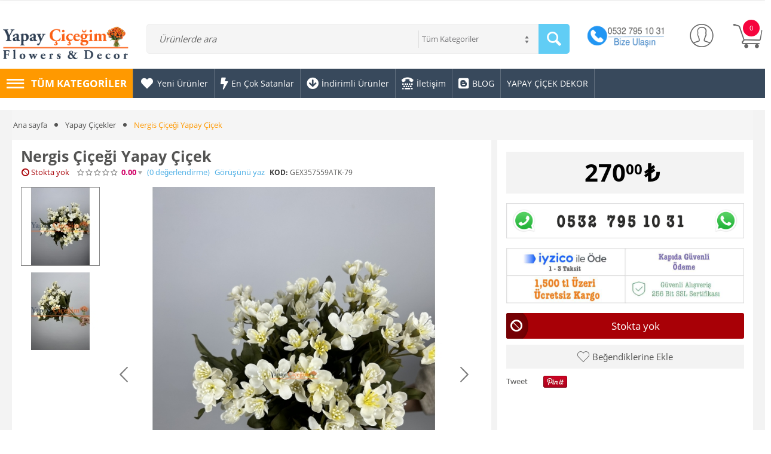

--- FILE ---
content_type: text/html; charset=utf-8
request_url: https://www.yapaycicegim.com/nergis-cicegi-yapay-cicek/
body_size: 33772
content:
<!DOCTYPE html>
<html 
    lang="tr"
    dir="ltr"
    class=" "
>
<head>
<title>Nergis Çiçeği Yapay Çiçek | Yapay Çiçeğim</title>
<base href="https://www.yapaycicegim.com/" />

<meta http-equiv="Content-Type" content="text/html; charset=utf-8" data-ca-mode="" data-vs-ver="3.12.4162"/>

	<meta name="viewport" content="initial-scale=1.0, width=device-width" />


<meta name="description" content="Nergis Çiçeği Yapay Çiçek çeşitleri nelerdir? Fiyatları ne kadar? Farklı tür ve renk seçenekleri ile en şık Nergis Çiçeği Yapay Çiçek modellerini görmek için hemen tıklayın!" />

<meta name="keywords" content="" />
<meta name="format-detection" content="telephone=no">

            <meta property="og:title" content="Ana sayfa :: Yapay Çiçekler :: Nergis Çiçeği Yapay Çiçek" />
            <meta property="og:url" content="https://www.yapaycicegim.com/nergis-cicegi-yapay-cicek/" />
            <meta property="og:image" content="https://www.yapaycicegim.com/images/watermarked/1/detailed/6/IMG_3441.JPG" />
            <meta property="og:image:width" content="3024" />
            <meta property="og:image:height" content="4032" />
            <meta property="og:site_name" content="Yapaycicegim.com" />
            <meta property="og:type" content="activity" />
    
                                        <link rel="canonical" href="https://www.yapaycicegim.com/nergis-cicegi-yapay-cicek/" />    
    
    <!-- Inline script moved to the bottom of the page -->
    <meta name="google-site-verification" content="WncWkrUeUivcjICuhglES8HuJHUFn8yRTPi8aowucBE" />
<!-- Google tag (gtag.js) -->
<script async src="https://www.googletagmanager.com/gtag/js?id=G-DL35NGFKNZ"></script>
<script>
  window.dataLayer = window.dataLayer || [];
  function gtag(){dataLayer.push(arguments);}
  gtag('js', new Date());

  gtag('config', 'G-DL35NGFKNZ');
</script>
<link rel="apple-touch-icon" href="https://www.yapaycicegim.com/images/logos/3/favicon_80gn-gp.ico">    <link href="https://www.yapaycicegim.com/images/logos/3/favicon_80gn-gp.ico" rel="shortcut icon" type="image/x-icon" />

<link rel="preload" href="//use.fontawesome.com/releases/v5.15.1/webfonts/fa-brands-400.woff2" as="font" crossorigin>
<link rel="preload" href="//use.fontawesome.com/releases/v5.15.1/webfonts/fa-regular-400.woff2" as="font" crossorigin>
<link rel="preload" href="//use.fontawesome.com/releases/v5.15.1/webfonts/fa-solid-900.woff2" as="font" crossorigin>
<link rel="preload" href="//use.fontawesome.com/releases/v5.15.1/css/all.css" as="style" onload="this.onload=null;this.rel='stylesheet'"><link rel="preload" crossorigin="anonymous" as="font" href="//fonts.gstatic.com/s/opensans/v17/mem8YaGs126MiZpBA-UFVZ0d.woff" type="font/woff" />
<link type="text/css" rel="stylesheet" href="https://www.yapaycicegim.com/var/cache/misc/assets/design/themes/vivashop/css/standalone.20fd392f283f0adcb90e5022ba3e8c9b1768210100.css?1768210100" />



<!-- Inline script moved to the bottom of the page -->
<!-- Inline script moved to the bottom of the page -->

<!-- Inline script moved to the bottom of the page -->
<!-- Inline script moved to the bottom of the page --></head>

<body>
            
        <div class="ty-tygh  " data-ca-element="mainContainer" id="tygh_container">

        <div id="ajax_overlay" class="ty-ajax-overlay"></div>
<div id="ajax_loading_box" class="ty-ajax-loading-box"></div>
        <div class="cm-notification-container notification-container">
</div>
        <div class="ty-helper-container "
                    id="tygh_main_container">
                            
<div id="products_view">
    <div class="tygh-top-panel clearfix">
                    <div class="container-fluid  top-grid">
            																				
        </div>
    

    </div>


    <div class="tygh-header clearfix ">
                    <div class="container-fluid  content-grid et-content-grid">
            												<div class="row-fluid ">
							<div class="et-container clearfix N">
				<div class="span16 et-mobile-header hidden-desktop" >

										
																							
					</div>
					</div>
				</div>													<div class="row-fluid ">
							<div class="et-container clearfix N">
				<div class="span16 et-mobile-header et-sticky hidden-desktop" >

										
																							
					</div>
					</div>
				</div>													<div class="row-fluid ">
							<div class="et-container clearfix N">
				<div class="span16 et-sticky-header hidden-tablet hidden-phone" >

										
														
												<div class="row-fluid ">
							<div class="et-container clearfix N">
				<div class="span16 " >

										
														
												<div class="row-fluid ">
						<div class="span5 " >

										
														
												<div class="ty-dropdown-box et-category-menu ">
        <div class="ty-dropdown-box__title cm-combination  open">
                                        <a><i class="et-icon-menu"></i><span>Tüm Kategoriler</span></a>
                        
        </div>
        <div class="cm-popup-box ty-dropdown-box__content">
            


<div class="ty-menu">
  <ul id="vmenu_296" class="ty-menu__items cm-responsive-menu">
    <li class="ty-menu__item ty-menu__menu-btn visible-phone visible-tablet">
      <div class="ty-menu__item-toggle hidden-desktop cm-responsive-menu-toggle ty-menu__item-toggle-active">
        <i class="ty-menu__icon-open et-icon-circle-plus"></i>
        <i class="ty-menu__icon-hide et-icon-circle-minus"></i>
      </div>
      <a class="ty-menu__item-link">
        <i class="ty-icon-short-list"></i>
        <span>Tüm Kategoriler</span>
      </a>
    </li>
    

<!-- LEVEL 1 -->
          <li class="ty-menu__item cm-menu-item-responsive dropdown-vertical__dir menu-level-1 first " >
              <div class="ty-menu__item-toggle hidden-desktop cm-responsive-menu-toggle">
          <i class="ty-menu__icon-open et-icon-circle-plus"></i>
          <i class="ty-menu__icon-hide et-icon-circle-minus"></i>
        </div>
      
      <div class="ty-menu__submenu-item-header">
                
                        
                        
        
                <a href="https://www.yapaycicegim.com/plastik-cicek/" class="ty-menu__item-link">                                    <div class="et-menu-icon-wrapper">
                <div class="et-menu-icon-round">
            
              
                              <img class="ty-pict  et-menu-icon      et_lazy_menu  cm-image" alt="plastik çiçek" title="plastik çiçek" id="det_img_1249368144" width="32" height="32" src="./design/themes/vivashop/media/images/et-empty.png" data-src="https://www.yapaycicegim.com/images/thumbnails/32/32/et_menu_icon/6/flower-icon-31.png.jpg"/><noscript><img class=" et-menu-icon  cm-image"   src="https://www.yapaycicegim.com/images/thumbnails/32/32/et_menu_icon/6/flower-icon-31.png.jpg" width="32" height="32"  alt="plastik çiçek" title="plastik çiçek"/></noscript>

              
                            </div>
              </div>
                              <div class="et-menu-link-wrapper"><div class="et-menu-link-inner-wrapper"><span class="et-menu-link">Yapay Çiçekler</span>&nbsp;<span class="et_menu_label et_menu_text_136"  >YENİ ÜRÜNLER</span><br/><span class="et-menu-text">Tüm Çiçek Modellerimiz...</span></div></div>
                      <span class="visible-desktop et-menu-arrow">
                              <i class="et-icon-arrow-right"></i>
                          </span>
                  </a>

      </div>
      
              

<!-- LEVEL 2 -->
  <div class="ty-menu__submenu level-2">
    
	
	
	

<div class="ty-menu__submenu-items cm-responsive-menu-submenu et-menu-2-wrapper " style="">
			<ul class="et-menu-2" style="">
	    					    		    	
				
								
				<li class="ty-top-mine__submenu-col">
																<div class="hidden-phone hidden-tablet">
														<div class="et-menu-lev-2-inline-wrapper">
								<div class="ty-menu__submenu-item-header  clearfix">
								 	<a href="https://www.yapaycicegim.com/kucuk-cicekler/" class="ty-menu__submenu-link">Küçük Yapay Çiçek				  				    <span class="et_menu_label et_menu_text_15"  style="color: #000000;
				      background: #ff9900;">şakayık,gül,kasımpatı minik modelleri</span>
				  				
								 	</a>
								</div>
															</div>
						</div>
					
					

				</li>
	    					    		    	
				
								
				<li class="ty-top-mine__submenu-col">
																<div class="hidden-phone hidden-tablet">
														<div class="et-menu-lev-2-inline-wrapper">
								<div class="ty-menu__submenu-item-header  clearfix">
								 	<a href="https://www.yapaycicegim.com/lale/" class="ty-menu__submenu-link">Yapay Lale				  				
								 	</a>
								</div>
															</div>
						</div>
					
					

				</li>
	    					    		    	
				
								
				<li class="ty-top-mine__submenu-col">
																<div class="hidden-phone hidden-tablet">
														<div class="et-menu-lev-2-inline-wrapper">
								<div class="ty-menu__submenu-item-header  clearfix">
								 	<a href="https://www.yapaycicegim.com/bahar-dali-fiyatlari-ucuz-bahar-dali/" class="ty-menu__submenu-link">Yapay Bahar Dalı				  				
								 	</a>
								</div>
															</div>
						</div>
					
					

				</li>
	    					    		    	
				
								
				<li class="ty-top-mine__submenu-col">
																<div class="hidden-phone hidden-tablet">
														<div class="et-menu-lev-2-inline-wrapper">
								<div class="ty-menu__submenu-item-header  clearfix">
								 	<a href="https://www.yapaycicegim.com/orkide-modelleri/" class="ty-menu__submenu-link">Yapay Orkide				  				
								 	</a>
								</div>
															</div>
						</div>
					
					

				</li>
	    					    		    	
				
								
				<li class="ty-top-mine__submenu-col">
																<div class="hidden-phone hidden-tablet">
														<div class="et-menu-lev-2-inline-wrapper">
								<div class="ty-menu__submenu-item-header  clearfix">
								 	<a href="https://www.yapaycicegim.com/sarkan-cicek/" class="ty-menu__submenu-link">Sarkan Çiçekler				  				
								 	</a>
								</div>
															</div>
						</div>
					
					

				</li>
	    					    		    	
				
								
				<li class="ty-top-mine__submenu-col">
																<div class="hidden-phone hidden-tablet">
														<div class="et-menu-lev-2-inline-wrapper">
								<div class="ty-menu__submenu-item-header  clearfix">
								 	<a href="https://www.yapaycicegim.com/uzun-sapli-cicekler/" class="ty-menu__submenu-link">Uzun Saplı Çiçekler				  				
								 	</a>
								</div>
															</div>
						</div>
					
					

				</li>
	    					    		    	
				
								
				<li class="ty-top-mine__submenu-col">
																<div class="hidden-phone hidden-tablet">
														<div class="et-menu-lev-2-inline-wrapper">
								<div class="ty-menu__submenu-item-header  clearfix">
								 	<a href="https://www.yapaycicegim.com/eva-cicekler/" class="ty-menu__submenu-link">Eva Çiçek				  				
								 	</a>
								</div>
															</div>
						</div>
					
					

				</li>
	    					    		    	
				
								
				<li class="ty-top-mine__submenu-col">
																<div class="hidden-phone hidden-tablet">
														<div class="et-menu-lev-2-inline-wrapper">
								<div class="ty-menu__submenu-item-header  clearfix">
								 	<a href="https://www.yapaycicegim.com/demet-cicekler/" class="ty-menu__submenu-link">Demet Çiçekler				  				
								 	</a>
								</div>
															</div>
						</div>
					
					

				</li>
	    					    		    	
				
								
				<li class="ty-top-mine__submenu-col">
																<div class="hidden-phone hidden-tablet">
														<div class="et-menu-lev-2-inline-wrapper">
								<div class="ty-menu__submenu-item-header  clearfix">
								 	<a href="https://www.yapaycicegim.com/yapay-lavanta/" class="ty-menu__submenu-link">Yapay Lavanta				  				
								 	</a>
								</div>
															</div>
						</div>
					
					

				</li>
	    					    		    	
				
								
				<li class="ty-top-mine__submenu-col">
																<div class="hidden-phone hidden-tablet">
														<div class="et-menu-lev-2-inline-wrapper">
								<div class="ty-menu__submenu-item-header  clearfix">
								 	<a href="https://www.yapaycicegim.com/yapay-beyaz-cicek/" class="ty-menu__submenu-link">Yapay Beyaz Çiçek				  				
								 	</a>
								</div>
															</div>
						</div>
					
					

				</li>
	    					    		    	
				
								
				<li class="ty-top-mine__submenu-col">
																<div class="hidden-phone hidden-tablet">
														<div class="et-menu-lev-2-inline-wrapper">
								<div class="ty-menu__submenu-item-header  clearfix">
								 	<a href="https://www.yapaycicegim.com/yapay-kokina-cicegi/" class="ty-menu__submenu-link">Yapay Kokina Çiçeği				  				
								 	</a>
								</div>
															</div>
						</div>
					
					

				</li>
	    					    		    	
				
								
				<li class="ty-top-mine__submenu-col">
																<div class="hidden-phone hidden-tablet">
														<div class="et-menu-lev-2-inline-wrapper">
								<div class="ty-menu__submenu-item-header  clearfix">
								 	<a href="https://www.yapaycicegim.com/yapay-gul/" class="ty-menu__submenu-link">Yapay Gül Buketi				  				
								 	</a>
								</div>
															</div>
						</div>
					
					

				</li>
	    
					</ul>
	
</div>
   </div>

      
    </li>
          <li class="ty-menu__item cm-menu-item-responsive dropdown-vertical__dir menu-level-1  " >
              <div class="ty-menu__item-toggle hidden-desktop cm-responsive-menu-toggle">
          <i class="ty-menu__icon-open et-icon-circle-plus"></i>
          <i class="ty-menu__icon-hide et-icon-circle-minus"></i>
        </div>
      
      <div class="ty-menu__submenu-item-header">
                
                        
                        
        
                <a href="https://www.yapaycicegim.com/yapay-bitki/" class="ty-menu__item-link">                                    <div class="et-menu-icon-wrapper">
                <div class="et-menu-icon-round">
            
              
                              <img class="ty-pict  et-menu-icon      et_lazy_menu  cm-image" alt="yapay yeşillikler" title="yapay yeşillikler" id="det_img_2582821087" width="32" height="32" src="./design/themes/vivashop/media/images/et-empty.png" data-src="https://www.yapaycicegim.com/images/thumbnails/32/32/et_menu_icon/6/png-clipart-computer-icons-leaf-shape-font-awesome-branch-leaf-leaf-branch.png.jpg"/><noscript><img class=" et-menu-icon  cm-image"   src="https://www.yapaycicegim.com/images/thumbnails/32/32/et_menu_icon/6/png-clipart-computer-icons-leaf-shape-font-awesome-branch-leaf-leaf-branch.png.jpg" width="32" height="32"  alt="yapay yeşillikler" title="yapay yeşillikler"/></noscript>

              
                            </div>
              </div>
                              <div class="et-menu-link-wrapper"><div class="et-menu-link-inner-wrapper"><span class="et-menu-link">YAPAY BİTKİ</span><br/><span class="et-menu-text">Plastik Yeşil Ürünler</span></div></div>
                      <span class="visible-desktop et-menu-arrow">
                              <i class="et-icon-arrow-right"></i>
                          </span>
                  </a>

      </div>
      
              

<!-- LEVEL 2 -->
  <div class="ty-menu__submenu level-2">
    
	
	
	

<div class="ty-menu__submenu-items cm-responsive-menu-submenu et-menu-2-wrapper " style="">
			<ul class="et-menu-2" style="">
	    					    		    	
				
								
				<li class="ty-top-mine__submenu-col">
																<div class="hidden-phone hidden-tablet">
														<div class="et-menu-lev-2-inline-wrapper">
								<div class="ty-menu__submenu-item-header  clearfix">
								 	<a href="https://www.yapaycicegim.com/sarmasiklar-ve-sarkan-bitki-gorunumlu-yapay-urunler/" class="ty-menu__submenu-link">Yapay Sarmaşıklar				  				
								 	</a>
								</div>
															</div>
						</div>
					
					

				</li>
	    					    		    	
				
								
				<li class="ty-top-mine__submenu-col">
																<div class="hidden-phone hidden-tablet">
														<div class="et-menu-lev-2-inline-wrapper">
								<div class="ty-menu__submenu-item-header  clearfix">
								 	<a href="https://www.yapaycicegim.com/yaprak-cesitleri/" class="ty-menu__submenu-link">Yaprak Çeşitleri				  				
								 	</a>
								</div>
															</div>
						</div>
					
					

				</li>
	    					    		    	
				
								
				<li class="ty-top-mine__submenu-col">
																<div class="hidden-phone hidden-tablet">
														<div class="et-menu-lev-2-inline-wrapper">
								<div class="ty-menu__submenu-item-header  clearfix">
								 	<a href="https://www.yapaycicegim.com/demet-bitkiler/" class="ty-menu__submenu-link">Demet Bitkiler				  				
								 	</a>
								</div>
															</div>
						</div>
					
					

				</li>
	    					    		    	
				
								
				<li class="ty-top-mine__submenu-col">
																<div class="hidden-phone hidden-tablet">
														<div class="et-menu-lev-2-inline-wrapper">
								<div class="ty-menu__submenu-item-header  clearfix">
								 	<a href="https://www.yapaycicegim.com/skulent-cesitleri/" class="ty-menu__submenu-link">Yapay Kaktüs ve Skulent Çeşitleri				  				
								 	</a>
								</div>
															</div>
						</div>
					
					

				</li>
	    					    		    	
				
								
				<li class="ty-top-mine__submenu-col">
																<div class="hidden-phone hidden-tablet">
														<div class="et-menu-lev-2-inline-wrapper">
								<div class="ty-menu__submenu-item-header  clearfix">
								 	<a href="https://www.yapaycicegim.com/pampas-otu/" class="ty-menu__submenu-link">Yapay Pampas				  				
								 	</a>
								</div>
															</div>
						</div>
					
					

				</li>
	    					    		    	
				
								
				<li class="ty-top-mine__submenu-col">
																<div class="hidden-phone hidden-tablet">
														<div class="et-menu-lev-2-inline-wrapper">
								<div class="ty-menu__submenu-item-header  clearfix">
								 	<a href="https://www.yapaycicegim.com/yapay-sarmasik-cit/" class="ty-menu__submenu-link">Yapay Sarmaşık Çit				  				
								 	</a>
								</div>
															</div>
						</div>
					
					

				</li>
	    					    		    	
				
								
				<li class="ty-top-mine__submenu-col">
																<div class="hidden-phone hidden-tablet">
														<div class="et-menu-lev-2-inline-wrapper">
								<div class="ty-menu__submenu-item-header  clearfix">
								 	<a href="https://www.yapaycicegim.com/yapay-top-simsir-modelleri/" class="ty-menu__submenu-link">Yapay Top Şimşir Modelleri				  				
								 	</a>
								</div>
															</div>
						</div>
					
					

				</li>
	    					    		    	
				
								
				<li class="ty-top-mine__submenu-col">
																<div class="hidden-phone hidden-tablet">
														<div class="et-menu-lev-2-inline-wrapper">
								<div class="ty-menu__submenu-item-header  clearfix">
								 	<a href="https://www.yapaycicegim.com/yapay-meyve-ve-sebze-cesitleri/" class="ty-menu__submenu-link">Yapay Meyve ve Sebze Çeşitleri				  				
								 	</a>
								</div>
															</div>
						</div>
					
					

				</li>
	    
					</ul>
	
</div>
   </div>

      
    </li>
          <li class="ty-menu__item cm-menu-item-responsive dropdown-vertical__dir menu-level-1  " >
              <div class="ty-menu__item-toggle hidden-desktop cm-responsive-menu-toggle">
          <i class="ty-menu__icon-open et-icon-circle-plus"></i>
          <i class="ty-menu__icon-hide et-icon-circle-minus"></i>
        </div>
      
      <div class="ty-menu__submenu-item-header">
                
                        
                        
        
                <a href="https://www.yapaycicegim.com/kuru-cicekler/" class="ty-menu__item-link">                                    <div class="et-menu-icon-wrapper">
                <div class="et-menu-icon-round">
            
              
                              <img class="ty-pict  et-menu-icon      et_lazy_menu  cm-image" alt="kuru çiçek" title="kuru çiçek" id="det_img_3202228010" width="32" height="32" src="./design/themes/vivashop/media/images/et-empty.png" data-src="https://www.yapaycicegim.com/images/thumbnails/32/32/et_menu_icon/6/52827.png.jpg"/><noscript><img class=" et-menu-icon  cm-image"   src="https://www.yapaycicegim.com/images/thumbnails/32/32/et_menu_icon/6/52827.png.jpg" width="32" height="32"  alt="kuru çiçek" title="kuru çiçek"/></noscript>

              
                            </div>
              </div>
                              <div class="et-menu-link-wrapper"><div class="et-menu-link-inner-wrapper"><span class="et-menu-link">Kuru Çiçek</span>&nbsp;<span class="et_menu_label et_menu_text_146"  >İNDİRİM</span><br/><span class="et-menu-text">Kurutulmuş ve Şoklanmış Ürünler</span></div></div>
                      <span class="visible-desktop et-menu-arrow">
                              <i class="et-icon-arrow-right"></i>
                          </span>
                  </a>

      </div>
      
              

<!-- LEVEL 2 -->
  <div class="ty-menu__submenu level-2">
    
	
	
	

<div class="ty-menu__submenu-items cm-responsive-menu-submenu et-menu-2-wrapper " style="">
			<ul class="et-menu-2" style="">
	    					    		    	
				
								
				<li class="ty-top-mine__submenu-col">
																<div class="hidden-phone hidden-tablet">
														<div class="et-menu-lev-2-inline-wrapper">
								<div class="ty-menu__submenu-item-header  clearfix">
								 	<a href="https://www.yapaycicegim.com/cipso-cicek-tr/" class="ty-menu__submenu-link">Cipso Çiçek				  				
								 	</a>
								</div>
															</div>
						</div>
					
					

				</li>
	    					    		    	
				
								
				<li class="ty-top-mine__submenu-col">
																<div class="hidden-phone hidden-tablet">
														<div class="et-menu-lev-2-inline-wrapper">
								<div class="ty-menu__submenu-item-header  clearfix">
								 	<a href="https://www.yapaycicegim.com/pamuk-otu/" class="ty-menu__submenu-link">Pamuk Otu				  				
								 	</a>
								</div>
															</div>
						</div>
					
					

				</li>
	    					    		    	
				
								
				<li class="ty-top-mine__submenu-col">
																<div class="hidden-phone hidden-tablet">
														<div class="et-menu-lev-2-inline-wrapper">
								<div class="ty-menu__submenu-item-header  clearfix">
								 	<a href="https://www.yapaycicegim.com/solucan-otu/" class="ty-menu__submenu-link">SOLUCAN OTU				  				
								 	</a>
								</div>
															</div>
						</div>
					
					

				</li>
	    					    		    	
				
								
				<li class="ty-top-mine__submenu-col">
																<div class="hidden-phone hidden-tablet">
														<div class="et-menu-lev-2-inline-wrapper">
								<div class="ty-menu__submenu-item-header  clearfix">
								 	<a href="https://www.yapaycicegim.com/yerli-kuru-cicekler/" class="ty-menu__submenu-link">YERLİ KURU ÇİÇEKLER				  				
								 	</a>
								</div>
															</div>
						</div>
					
					

				</li>
	    					    		    	
				
								
				<li class="ty-top-mine__submenu-col">
																<div class="hidden-phone hidden-tablet">
														<div class="et-menu-lev-2-inline-wrapper">
								<div class="ty-menu__submenu-item-header  clearfix">
								 	<a href="https://www.yapaycicegim.com/keten-otu/" class="ty-menu__submenu-link">KETEN OTU				  				
								 	</a>
								</div>
															</div>
						</div>
					
					

				</li>
	    					    		    	
				
								
				<li class="ty-top-mine__submenu-col">
																<div class="hidden-phone hidden-tablet">
														<div class="et-menu-lev-2-inline-wrapper">
								<div class="ty-menu__submenu-item-header  clearfix">
								 	<a href="https://www.yapaycicegim.com/basak/" class="ty-menu__submenu-link">BAŞAK OTU				  				
								 	</a>
								</div>
															</div>
						</div>
					
					

				</li>
	    					    		    	
				
								
				<li class="ty-top-mine__submenu-col">
																<div class="hidden-phone hidden-tablet">
														<div class="et-menu-lev-2-inline-wrapper">
								<div class="ty-menu__submenu-item-header  clearfix">
								 	<a href="https://www.yapaycicegim.com/lavanta/" class="ty-menu__submenu-link">LAVANTA				  				
								 	</a>
								</div>
															</div>
						</div>
					
					

				</li>
	    					    		    	
				
								
				<li class="ty-top-mine__submenu-col">
																<div class="hidden-phone hidden-tablet">
														<div class="et-menu-lev-2-inline-wrapper">
								<div class="ty-menu__submenu-item-header  clearfix">
								 	<a href="https://www.yapaycicegim.com/hashas-papaver/" class="ty-menu__submenu-link">HAŞHAŞ - PAPAVER				  				
								 	</a>
								</div>
															</div>
						</div>
					
					

				</li>
	    
					</ul>
	
</div>
   </div>

      
    </li>
          <li class="ty-menu__item cm-menu-item-responsive dropdown-vertical__dir menu-level-1  " >
              <div class="ty-menu__item-toggle hidden-desktop cm-responsive-menu-toggle">
          <i class="ty-menu__icon-open et-icon-circle-plus"></i>
          <i class="ty-menu__icon-hide et-icon-circle-minus"></i>
        </div>
      
      <div class="ty-menu__submenu-item-header">
                
                        
                        
        
                <a href="https://www.yapaycicegim.com/yapay-agac/" class="ty-menu__item-link">                                    <div class="et-menu-icon-wrapper">
                <div class="et-menu-icon-round">
            
              
                              <img class="ty-pict  et-menu-icon      et_lazy_menu  cm-image" alt="yapay ağaç" title="yapay ağaç" id="det_img_3258880497" width="32" height="32" src="./design/themes/vivashop/media/images/et-empty.png" data-src="https://www.yapaycicegim.com/images/thumbnails/32/32/et_menu_icon/6/tree-icon-png-tree-icon-bw-1.jpg.jpg"/><noscript><img class=" et-menu-icon  cm-image"   src="https://www.yapaycicegim.com/images/thumbnails/32/32/et_menu_icon/6/tree-icon-png-tree-icon-bw-1.jpg.jpg" width="32" height="32"  alt="yapay ağaç" title="yapay ağaç"/></noscript>

              
                            </div>
              </div>
                              <div class="et-menu-link-wrapper"><div class="et-menu-link-inner-wrapper"><span class="et-menu-link">Yapay Ağaç</span>&nbsp;<span class="et_menu_label et_menu_text_156"  >BÜYÜK KAMPANYA</span><br/><span class="et-menu-text">Yapay Ağaç Modellerimiz</span></div></div>
                      <span class="visible-desktop et-menu-arrow">
                              <i class="et-icon-arrow-right"></i>
                          </span>
                  </a>

      </div>
      
              

<!-- LEVEL 2 -->
  <div class="ty-menu__submenu level-2">
    
	
	
	

<div class="ty-menu__submenu-items cm-responsive-menu-submenu et-menu-2-wrapper " style="">
			<ul class="et-menu-2" style="">
	    					    		    	
				
								
				<li class="ty-top-mine__submenu-col">
																<div class="hidden-phone hidden-tablet">
														<div class="et-menu-lev-2-inline-wrapper">
								<div class="ty-menu__submenu-item-header  clearfix">
								 	<a href="https://www.yapaycicegim.com/yapay-benjamin/" class="ty-menu__submenu-link">Yapay Benjamin				  				
								 	</a>
								</div>
															</div>
						</div>
					
					

				</li>
	    					    		    	
				
								
				<li class="ty-top-mine__submenu-col">
																<div class="hidden-phone hidden-tablet">
														<div class="et-menu-lev-2-inline-wrapper">
								<div class="ty-menu__submenu-item-header  clearfix">
								 	<a href="https://www.yapaycicegim.com/yapay-areka/" class="ty-menu__submenu-link">Yapay Areka Palmiyesi				  				
								 	</a>
								</div>
															</div>
						</div>
					
					

				</li>
	    					    		    	
				
								
				<li class="ty-top-mine__submenu-col">
																<div class="hidden-phone hidden-tablet">
														<div class="et-menu-lev-2-inline-wrapper">
								<div class="ty-menu__submenu-item-header  clearfix">
								 	<a href="https://www.yapaycicegim.com/yapay-palmiye/" class="ty-menu__submenu-link">Yapay Palmiye				  				
								 	</a>
								</div>
															</div>
						</div>
					
					

				</li>
	    					    		    	
				
								
				<li class="ty-top-mine__submenu-col">
																<div class="hidden-phone hidden-tablet">
														<div class="et-menu-lev-2-inline-wrapper">
								<div class="ty-menu__submenu-item-header  clearfix">
								 	<a href="https://www.yapaycicegim.com/yapay-kiraz-cicegi/" class="ty-menu__submenu-link">Yapay Kiraz Çiçeği				  				
								 	</a>
								</div>
															</div>
						</div>
					
					

				</li>
	    					    		    	
				
								
				<li class="ty-top-mine__submenu-col">
																<div class="hidden-phone hidden-tablet">
														<div class="et-menu-lev-2-inline-wrapper">
								<div class="ty-menu__submenu-item-header  clearfix">
								 	<a href="https://www.yapaycicegim.com/yapay-yilbasi-cam-agaci-modelleri/" class="ty-menu__submenu-link">Yapay Yılbaşı Çam Ağacı Modelleri				  				
								 	</a>
								</div>
															</div>
						</div>
					
					

				</li>
	    					    		    	
				
								
				<li class="ty-top-mine__submenu-col">
																<div class="hidden-phone hidden-tablet">
														<div class="et-menu-lev-2-inline-wrapper">
								<div class="ty-menu__submenu-item-header  clearfix">
								 	<a href="https://www.yapaycicegim.com/dogal-govdeli-yapay-bonzai-agaclari/" class="ty-menu__submenu-link">Doğal Gövdeli Yapay Bonzai Ağaçları				  				
								 	</a>
								</div>
															</div>
						</div>
					
					

				</li>
	    
					</ul>
	
</div>
   </div>

      
    </li>
          <li class="ty-menu__item cm-menu-item-responsive dropdown-vertical__dir menu-level-1  " >
              <div class="ty-menu__item-toggle hidden-desktop cm-responsive-menu-toggle">
          <i class="ty-menu__icon-open et-icon-circle-plus"></i>
          <i class="ty-menu__icon-hide et-icon-circle-minus"></i>
        </div>
      
      <div class="ty-menu__submenu-item-header">
                
                        
                        
        
                <a href="https://www.yapaycicegim.com/duvar-kaplama-panelleri/" class="ty-menu__item-link">                  <div class="et-menu-link-wrapper"><i class="          far fa-building et_menu_icon et_menu_icon_151"></i><div class="et-menu-link-inner-wrapper"><span class="et-menu-link">Yapay Dikey Bahçe ve Duvar Çiçekleri</span><br/><span class="et-menu-text">Duvar Kaplama Ürünleri</span></div></div>
                      <span class="visible-desktop et-menu-arrow">
                              <i class="et-icon-arrow-right"></i>
                          </span>
                  </a>

      </div>
      
              

<!-- LEVEL 2 -->
  <div class="ty-menu__submenu level-2">
    
	
	
	

<div class="ty-menu__submenu-items cm-responsive-menu-submenu et-menu-2-wrapper " style="">
			<ul class="et-menu-2" style="">
	    					    		    	
				
								
				<li class="ty-top-mine__submenu-col">
																<div class="hidden-phone hidden-tablet">
														<div class="et-menu-lev-2-inline-wrapper">
								<div class="ty-menu__submenu-item-header  clearfix">
								 	<a href="https://www.yapaycicegim.com/yapay-cicek-duvar-panelleri/" class="ty-menu__submenu-link">Yapay Duvar Paneli				  				
								 	</a>
								</div>
															</div>
						</div>
					
					

				</li>
	    					    		    	
				
								
				<li class="ty-top-mine__submenu-col">
																<div class="hidden-phone hidden-tablet">
														<div class="et-menu-lev-2-inline-wrapper">
								<div class="ty-menu__submenu-item-header  clearfix">
								 	<a href="https://www.yapaycicegim.com/yapay-cicek-duvar-dekorasyonu/" class="ty-menu__submenu-link">Dikey Bahçe Duvar Dekorasyonu				  				
								 	</a>
								</div>
															</div>
						</div>
					
					

				</li>
	    
					</ul>
	
</div>
   </div>

      
    </li>
          <li class="ty-menu__item cm-menu-item-responsive dropdown-vertical__dir menu-level-1  " >
              <div class="ty-menu__item-toggle hidden-desktop cm-responsive-menu-toggle">
          <i class="ty-menu__icon-open et-icon-circle-plus"></i>
          <i class="ty-menu__icon-hide et-icon-circle-minus"></i>
        </div>
      
      <div class="ty-menu__submenu-item-header">
                
                        
                        
        
                <a href="https://www.yapaycicegim.com/dekor-urunleri/" class="ty-menu__item-link">                  <div class="et-menu-link-wrapper"><i class="                                                         fas fa-train et_menu_icon et_menu_icon_161"></i><div class="et-menu-link-inner-wrapper"><span class="et-menu-link">Yapay Bitki Dekorasyon Ürünleri</span><br/><span class="et-menu-text">Çiçek Dekorasyonuna Dair Herşey</span></div></div>
                      <span class="visible-desktop et-menu-arrow">
                              <i class="et-icon-arrow-right"></i>
                          </span>
                  </a>

      </div>
      
              

<!-- LEVEL 2 -->
  <div class="ty-menu__submenu level-2">
    
	
	
	

<div class="ty-menu__submenu-items cm-responsive-menu-submenu et-menu-2-wrapper " style="">
			<ul class="et-menu-2" style="">
	    					    		    	
				
								
				<li class="ty-top-mine__submenu-col">
																<div class="hidden-phone hidden-tablet">
														<div class="et-menu-lev-2-inline-wrapper">
								<div class="ty-menu__submenu-item-header  clearfix">
								 	<a href="https://www.yapaycicegim.com/magaza-dekorasyonu/" class="ty-menu__submenu-link">Bahar Dalı Kapı Çiçekleri				  				
								 	</a>
								</div>
															</div>
						</div>
					
					

				</li>
	    					    		    	
				
								
				<li class="ty-top-mine__submenu-col">
																<div class="hidden-phone hidden-tablet">
														<div class="et-menu-lev-2-inline-wrapper">
								<div class="ty-menu__submenu-item-header  clearfix">
								 	<a href="https://www.yapaycicegim.com/saksili-cicek-dekorasyonu/" class="ty-menu__submenu-link">Yapay Bitki Saksı Dekorasyonu				  				
								 	</a>
								</div>
															</div>
						</div>
					
					

				</li>
	    					    		    	
				
								
				<li class="ty-top-mine__submenu-col">
																<div class="hidden-phone hidden-tablet">
														<div class="et-menu-lev-2-inline-wrapper">
								<div class="ty-menu__submenu-item-header  clearfix">
								 	<a href="https://www.yapaycicegim.com/yatay-bahce-peyzaj/" class="ty-menu__submenu-link">Yatay Bahçe Peyzaj				  				
								 	</a>
								</div>
															</div>
						</div>
					
					

				</li>
	    					    		    	
				
								
				<li class="ty-top-mine__submenu-col">
																<div class="hidden-phone hidden-tablet">
														<div class="et-menu-lev-2-inline-wrapper">
								<div class="ty-menu__submenu-item-header  clearfix">
								 	<a href="https://www.yapaycicegim.com/bambu-separator-cesitleri/" class="ty-menu__submenu-link">Bambu Separatör Çeşitleri				  				
								 	</a>
								</div>
															</div>
						</div>
					
					

				</li>
	    					    		    	
				
								
				<li class="ty-top-mine__submenu-col">
																<div class="hidden-phone hidden-tablet">
														<div class="et-menu-lev-2-inline-wrapper">
								<div class="ty-menu__submenu-item-header  clearfix">
								 	<a href="https://www.yapaycicegim.com/organizasyon-tag-cicekleri/" class="ty-menu__submenu-link">Organizasyon Tag Çiçekleri				  				
								 	</a>
								</div>
															</div>
						</div>
					
					

				</li>
	    
					</ul>
	
</div>
   </div>

      
    </li>
          <li class="ty-menu__item cm-menu-item-responsive dropdown-vertical__dir menu-level-1  " >
              <div class="ty-menu__item-toggle hidden-desktop cm-responsive-menu-toggle">
          <i class="ty-menu__icon-open et-icon-circle-plus"></i>
          <i class="ty-menu__icon-hide et-icon-circle-minus"></i>
        </div>
      
      <div class="ty-menu__submenu-item-header">
                
                        
                        
        
                <a href="https://www.yapaycicegim.com/soz-nisan-cicekleri/" class="ty-menu__item-link">                  <div class="et-menu-link-wrapper"><i class="   fas fa-child et_menu_icon et_menu_icon_127"></i><div class="et-menu-link-inner-wrapper"><span class="et-menu-link">Yapay Söz Nişan Çiçeği</span></div></div>
                      <span class="visible-desktop et-menu-arrow">
                              <i class="et-icon-arrow-right"></i>
                          </span>
                  </a>

      </div>
      
              

<!-- LEVEL 2 -->
  <div class="ty-menu__submenu level-2">
    
	
	
	

<div class="ty-menu__submenu-items cm-responsive-menu-submenu et-menu-2-wrapper " style="">
			<ul class="et-menu-2" style="">
	    					    		    	
				
								
				<li class="ty-top-mine__submenu-col">
																<div class="hidden-phone hidden-tablet">
														<div class="et-menu-lev-2-inline-wrapper">
								<div class="ty-menu__submenu-item-header  clearfix">
								 	<a href="https://www.yapaycicegim.com/vazolu-cicekler-tanzim-arajman-cicek-arangament/" class="ty-menu__submenu-link">Vazolu Çiçekler				  				
								 	</a>
								</div>
															</div>
						</div>
					
					

				</li>
	    					    		    	
				
								
				<li class="ty-top-mine__submenu-col">
																<div class="hidden-phone hidden-tablet">
														<div class="et-menu-lev-2-inline-wrapper">
								<div class="ty-menu__submenu-item-header  clearfix">
								 	<a href="https://www.yapaycicegim.com/isteme-cicegi-buketi/" class="ty-menu__submenu-link">İsteme Çiçeği Buketi				  				
								 	</a>
								</div>
															</div>
						</div>
					
					

				</li>
	    
					</ul>
	
</div>
   </div>

      
    </li>
          <li class="ty-menu__item cm-menu-item-responsive  menu-level-1  " >
      
      <div class="ty-menu__submenu-item-header">
                
                        
                        
        
                <a href="https://www.yapaycicegim.com/bursa-araba-susleme/" class="ty-menu__item-link">                  <div class="et-menu-link-wrapper"><i class="fas fa-car et_menu_icon et_menu_icon_303"></i><div class="et-menu-link-inner-wrapper"><span class="et-menu-link">Bursa Araba Süsleme</span></div></div>
                  </a>

      </div>
      
      
    </li>
          <li class="ty-menu__item cm-menu-item-responsive  menu-level-1  " >
      
      <div class="ty-menu__submenu-item-header">
                
                        
                        
        
                <a href="https://www.yapaycicegim.com/gelin-cicegi/" class="ty-menu__item-link">                                    <div class="et-menu-icon-wrapper">
                <div class="et-menu-icon-round">
            
              
                              <img class="ty-pict  et-menu-icon      et_lazy_menu  cm-image" alt="gelin el çiçeği" title="gelin el çiçeği" id="det_img_3243219688" width="32" height="32" src="./design/themes/vivashop/media/images/et-empty.png" data-src="https://www.yapaycicegim.com/images/thumbnails/32/32/et_menu_icon/6/3754946.png.jpg"/><noscript><img class=" et-menu-icon  cm-image"   src="https://www.yapaycicegim.com/images/thumbnails/32/32/et_menu_icon/6/3754946.png.jpg" width="32" height="32"  alt="gelin el çiçeği" title="gelin el çiçeği"/></noscript>

              
                            </div>
              </div>
                              <div class="et-menu-link-wrapper"><div class="et-menu-link-inner-wrapper"><span class="et-menu-link">Gelin Çiçeği</span>&nbsp;<span class="et_menu_label et_menu_text_166"  >SİZE ÖZEL</span><br/><span class="et-menu-text">Rengarenk El Çiçekleri</span></div></div>
                  </a>

      </div>
      
      
    </li>
          <li class="ty-menu__item cm-menu-item-responsive  menu-level-1  " >
      
      <div class="ty-menu__submenu-item-header">
                
                        
                        
        
                <a href="https://www.yapaycicegim.com/yilbasi-urunleri/" class="ty-menu__item-link">                  <div class="et-menu-link-wrapper"><i class="  fas fa-child et_menu_icon et_menu_icon_291"></i><div class="et-menu-link-inner-wrapper"><span class="et-menu-link">Yılbaşı Ürünleri</span></div></div>
                  </a>

      </div>
      
      
    </li>
  

  </ul>
</div>

        </div>
    </div>
									</div>
																	
						<div class="span8 " >

										
														
												<div class="ty-search-block">

    <form action="https://www.yapaycicegim.com/" name="search_form" method="get">
        <input type="hidden" name="subcats" value="Y" />
        <input type="hidden" name="pcode_from_q" value="Y" />
        <input type="hidden" name="pshort" value="Y" />
        <input type="hidden" name="pfull" value="Y" />
        <input type="hidden" name="pname" value="Y" />
        <input type="hidden" name="pkeywords" value="Y" />
        <input type="hidden" name="search_performed" value="Y" />

        
                
        

                <select name="cid" class="energo-searchbox hidden">
            <option value="0">Tüm Kategoriler</option>
            
                    <option value="1"  title="Yapay Çiçekler">
                    ¦    Yapay Çiçekler
            </option>
                            
                    <option value="19"  title="Küçük Yapay Çiçek">
                    ¦    ¦    Küçük Yapay Çiçek
            </option>
                                <option value="21"  title="Yapay Lale">
                    ¦    ¦    Yapay Lale
            </option>
                                <option value="22"  title="Yapay Bahar Dalı">
                    ¦    ¦    Yapay Bahar Dalı
            </option>
                                <option value="27"  title="Yapay Orkide">
                    ¦    ¦    Yapay Orkide
            </option>
                                <option value="29"  title="Sarkan Çiçekler">
                    ¦    ¦    Sarkan Çiçekler
            </option>
                                <option value="30"  title="Uzun Saplı Çiçekler">
                    ¦    ¦    Uzun Saplı Çiçekler
            </option>
                                <option value="39"  title="Eva Çiçek">
                    ¦    ¦    Eva Çiçek
            </option>
                                <option value="51"  title="Demet Çiçekler">
                    ¦    ¦    Demet Çiçekler
            </option>
                                <option value="63"  title="Yapay Lavanta">
                    ¦    ¦    Yapay Lavanta
            </option>
                                <option value="55"  title="Yapay Beyaz Çiçek">
                    ¦    ¦    Yapay Beyaz Çiçek
            </option>
                                <option value="60"  title="Yapay Kokina Çiçeği">
                    ¦    ¦    Yapay Kokina Çiçeği
            </option>
                                <option value="61"  title="Yapay Gül Buketi">
                    ¦    ¦    Yapay Gül Buketi
            </option>
                                <option value="66"  title="Yapay Papatya Çiçeği">
                    ¦    ¦    Yapay Papatya Çiçeği
            </option>
                            
                                <option value="5"  title="YAPAY BİTKİ">
                    ¦    YAPAY BİTKİ
            </option>
                            
                    <option value="28"  title="Yapay Sarmaşıklar">
                    ¦    ¦    Yapay Sarmaşıklar
            </option>
                                <option value="31"  title="Yaprak Çeşitleri">
                    ¦    ¦    Yaprak Çeşitleri
            </option>
                                <option value="32"  title="Demet Bitkiler">
                    ¦    ¦    Demet Bitkiler
            </option>
                                <option value="33"  title="Yapay Kaktüs ve Skulent Çeşitleri">
                    ¦    ¦    Yapay Kaktüs ve Skulent Çeşitleri
            </option>
                                <option value="18"  title="Yapay Pampas">
                    ¦    ¦    Yapay Pampas
            </option>
                                <option value="56"  title="Yapay Sarmaşık Çit">
                    ¦    ¦    Yapay Sarmaşık Çit
            </option>
                                <option value="70"  title="Yapay Top Şimşir Modelleri">
                    ¦    ¦    Yapay Top Şimşir Modelleri
            </option>
                                <option value="72"  title="Yapay Meyve ve Sebze Çeşitleri">
                    ¦    ¦    Yapay Meyve ve Sebze Çeşitleri
            </option>
                            
                                <option value="2"  title="Kuru Çiçek">
                    ¦    Kuru Çiçek
            </option>
                            
                    <option value="20"  title="Cipso Çiçek">
                    ¦    ¦    Cipso Çiçek
            </option>
                                <option value="11"  title="Pamuk Otu">
                    ¦    ¦    Pamuk Otu
            </option>
                                <option value="12"  title="SOLUCAN OTU">
                    ¦    ¦    SOLUCAN OTU
            </option>
                                <option value="10"  title="YERLİ KURU ÇİÇEKLER">
                    ¦    ¦    YERLİ KURU ÇİÇEKLER
            </option>
                                <option value="13"  title="KETEN OTU">
                    ¦    ¦    KETEN OTU
            </option>
                                <option value="14"  title="BAŞAK OTU">
                    ¦    ¦    BAŞAK OTU
            </option>
                                <option value="36"  title="LAVANTA">
                    ¦    ¦    LAVANTA
            </option>
                                <option value="16"  title="HAŞHAŞ - PAPAVER">
                    ¦    ¦    HAŞHAŞ - PAPAVER
            </option>
                            
                                <option value="4"  title="Yapay Ağaç">
                    ¦    Yapay Ağaç
            </option>
                            
                    <option value="52"  title="Yapay Benjamin">
                    ¦    ¦    Yapay Benjamin
            </option>
                                <option value="53"  title="Yapay Areka Palmiyesi">
                    ¦    ¦    Yapay Areka Palmiyesi
            </option>
                                <option value="54"  title="Yapay Palmiye">
                    ¦    ¦    Yapay Palmiye
            </option>
                                <option value="62"  title="Yapay Kiraz Çiçeği">
                    ¦    ¦    Yapay Kiraz Çiçeği
            </option>
                                <option value="67"  title="Yapay Yılbaşı Çam Ağacı Modelleri">
                    ¦    ¦    Yapay Yılbaşı Çam Ağacı Modelleri
            </option>
                                <option value="75"  title="Doğal Gövdeli Yapay Bonzai Ağaçları">
                    ¦    ¦    Doğal Gövdeli Yapay Bonzai Ağaçları
            </option>
                            
                                <option value="45"  title="Yapay Dikey Bahçe ve Duvar Çiçekleri">
                    ¦    Yapay Dikey Bahçe ve Duvar Çiçekleri
            </option>
                            
                    <option value="48"  title="Yapay Duvar Paneli">
                    ¦    ¦    Yapay Duvar Paneli
            </option>
                                <option value="57"  title="Dikey Bahçe Duvar Dekorasyonu">
                    ¦    ¦    Dikey Bahçe Duvar Dekorasyonu
            </option>
                            
                                <option value="6"  title="Yapay Bitki Dekorasyon Ürünleri">
                    ¦    Yapay Bitki Dekorasyon Ürünleri
            </option>
                            
                    <option value="58"  title="Bahar Dalı Kapı Çiçekleri">
                    ¦    ¦    Bahar Dalı Kapı Çiçekleri
            </option>
                                <option value="69"  title="Yapay Bitki Saksı Dekorasyonu">
                    ¦    ¦    Yapay Bitki Saksı Dekorasyonu
            </option>
                                <option value="59"  title="Yatay Bahçe Peyzaj">
                    ¦    ¦    Yatay Bahçe Peyzaj
            </option>
                                <option value="68"  title="Bambu Separatör Çeşitleri">
                    ¦    ¦    Bambu Separatör Çeşitleri
            </option>
                                <option value="50"  title="Organizasyon Tag Çiçekleri">
                    ¦    ¦    Organizasyon Tag Çiçekleri
            </option>
                            
                                <option value="49"  title="Yapay Söz Nişan Çiçeği">
                    ¦    Yapay Söz Nişan Çiçeği
            </option>
                            
                    <option value="26"  title="Vazolu Çiçekler">
                    ¦    ¦    Vazolu Çiçekler
            </option>
                                <option value="73"  title="İsteme Çiçeği Buketi">
                    ¦    ¦    İsteme Çiçeği Buketi
            </option>
                            
                                <option value="74"  title="Bursa Araba Süsleme">
                    ¦    Bursa Araba Süsleme
            </option>
                                <option value="25"  title="Gelin Çiçeği">
                    ¦    Gelin Çiçeği
            </option>
                                <option value="71"  title="Yılbaşı Ürünleri">
                    ¦    Yılbaşı Ürünleri
            </option>
                            
        </select>
        
        <input type="text" name="q" value="" id="search_input1903" title="Ürünlerde ara" class="ty-search-block__input cm-hint" /><button title="Ara" class="ty-search-magnifier" type="submit" ><span 
        class="ty-icon ty-icon-search"
                                    ></span></button>
<input type="hidden" name="dispatch" value="products.search" />
        
    <input type="hidden" name="security_hash" class="cm-no-hide-input" value="beb9a18637737c32d3de7516c6cb1517" /></form>
</div>
									</div>
																	
						<div class="span3 cart-content-grid" >

										
														
												<div class="top-cart-content ty-float-right">
        	<div class="ty-dropdown-box" id="cart_status_1601">
					<div id="sw_dropdown_1601" class="ty-dropdown-box__title cm-combination">
				<a href="https://www.yapaycicegim.com/index.php?dispatch=checkout.cart">
										<span class="clearfix">
						<span class="ty-float-left et-top-cart-icon">
							<i class="et-icon-my-cart"></i>
							<span class="et-my-cart-text hidden">Sepet</span>
							<span class="et-cart-content et-cart-empty">0</span>
							<span class="et-tooltip-arrow"></span>
						</span>
					</span>
					
				</a>
			</div>
				<div id="dropdown_1601" class="cm-popup-box ty-dropdown-box__content ty-dropdown-box__content--cart hidden">
																			<div class="cm-cart-content cm-cart-content-thumb cm-cart-content-delete">
							<div class="ty-cart-items">
																	<div class="ty-cart-items__empty ty-center">Sepetiniz Boş</div>
															</div>

														<div class="cm-cart-buttons ty-cart-content__buttons buttons-container hidden">
								<div class="">
									<a href="https://www.yapaycicegim.com/index.php?dispatch=checkout.cart" rel="nofollow" class="ty-btn ty-btn__secondary"><i class="et-icon-btn-cart"></i><span>Sepeti göster</span></a>
								</div>
																<div class="et-cart-checkout-btn">
									
            <a href="https://www.yapaycicegim.com/index.php?dispatch=checkout.checkout" rel="nofollow" class="ty-btn ty-btn__primary"><i class="et-icon-check"></i><span>Ödeme Sayfası</span></a>
    								</div>
															</div>
							
					</div>
				
			
					</div>
			<!--cart_status_1601--></div>


            </div><div class="ty-dropdown-box  top-my-account ty-float-right">
        <div id="sw_dropdown_1603" class="ty-dropdown-box__title cm-combination unlogged clearfix">
                                          <a class="ty-account-info__title" href="https://www.yapaycicegim.com/index.php?dispatch=profiles.update">
    <i class="et-icon-my-account hidden"></i>
    <span class="ty-account-info__title-txt" >Hesabım</span>
    <span class="et-tooltip-arrow"></span>
  </a>

                        
        </div>
        <div id="dropdown_1603" class="cm-popup-box ty-dropdown-box__content hidden clearfix">
            
<div id="account_info_1603">
    <ul class="ty-account-info">
                <li class="ty-account-info__item ty-dropdown-box__item"><a class="ty-account-info__a underlined" href="https://www.yapaycicegim.com/index.php?dispatch=orders.search" rel="nofollow">Tamamlanan Siparişler</a></li>
          
<li class="ty-account-info__item ty-dropdown-box__item"><a class="ty-account-info__a" href="https://www.yapaycicegim.com/istek-listesi/" rel="nofollow">Beğendiğin Ürünler</a></li>
  </ul>

      <div class="ty-account-info__orders updates-wrapper track-orders" id="track_orders_block_1603">
      <form action="https://www.yapaycicegim.com/" method="POST" class="cm-ajax cm-post cm-ajax-full-render" name="track_order_quick">
        <input type="hidden" name="result_ids" value="track_orders_block_*" />
        <input type="hidden" name="return_url" value="index.php?dispatch=products.view&amp;product_id=1489" />

        <div class="ty-account-info__orders-txt">Sipariş takibi</div>

        <div class="ty-account-info__orders-input ty-control-group ty-input-append">
          <label for="track_order_item1603" class="cm-required hidden">Sipariş takibi</label>
          <input type="text" size="20" class="ty-input-text cm-hint" id="track_order_item1603" name="track_data" value="Sipariş Nr/E-posta" />
          <button title="Gİt" class="ty-btn-go ty-icon-search-btn-go" type="submit"><i class="ty-icon-search"></i></button>
<input type="hidden" name="dispatch" value="orders.track_request" />                                              <div class="captcha ty-control-group">
                <label for="recaptcha_6971a205a4ae0" class="cm-required cm-recaptcha ty-captcha__label">Kod doğrulama</label>
                <div id="recaptcha_6971a205a4ae0" class="cm-recaptcha"></div>
            </div>
                    </div>
      <input type="hidden" name="security_hash" class="cm-no-hide-input" value="beb9a18637737c32d3de7516c6cb1517" /></form>
    <!--track_orders_block_1603--></div>
  
          
  
  <div class="ty-account-info__buttons buttons-container">
                <a href="https://www.yapaycicegim.com/index.php?dispatch=auth.login_form&amp;return_url=index.php%3Fdispatch%3Dproducts.view%26product_id%3D1489" data-ca-target-id="login_block1603" class="cm-dialog-opener cm-dialog-auto-size ty-btn ty-btn__primary" rel="nofollow">Giriş</a><a href="https://www.yapaycicegim.com/profili-ekle/" rel="nofollow" class="ty-btn ty-btn__secondary">Üye ol</a>
        <div  id="login_block1603" class="hidden" title="Giriş">
          <div class="ty-login-popup">
            

    <div id="popup1603_login_popup_form_container">
        <form name="popup1603_form" action="https://www.yapaycicegim.com/" method="post" class="cm-ajax cm-ajax-full-render">
                    <input type="hidden" name="result_ids" value="popup1603_login_popup_form_container" />
            <input type="hidden" name="login_block_id" value="popup1603" />
            <input type="hidden" name="quick_login" value="1" />
        
    <input type="hidden" name="return_url" value="index.php?dispatch=products.view&amp;product_id=1489" />
    <input type="hidden" name="redirect_url" value="index.php?dispatch=products.view&amp;product_id=1489" />

                <div class="ty-control-group">
            <label for="login_popup1603" class="ty-login__filed-label ty-control-group__label cm-required cm-trim cm-email">E-posta</label>
            <input type="text" id="login_popup1603" name="user_login" size="30" value="" class="ty-login__input cm-focus" />
        </div>

        <div class="ty-control-group ty-password-forgot">
            <label for="psw_popup1603" class="ty-login__filed-label ty-control-group__label ty-password-forgot__label cm-required">Şifre</label><a href="https://www.yapaycicegim.com/index.php?dispatch=auth.recover_password" class="ty-password-forgot__a"  tabindex="5">Şifreyi unuttunuz mu?</a>
            <input type="password" id="psw_popup1603" name="password" size="30" value="" class="ty-login__input" maxlength="32" />
        </div>

                    
            <div class="ty-login-reglink ty-center">
                <a class="ty-login-reglink__a" href="https://www.yapaycicegim.com/profili-ekle/" rel="nofollow">Üye ol</a>
            </div>
        
                                            <div class="captcha ty-control-group">
                <label for="recaptcha_6971a205a5197" class="cm-required cm-recaptcha ty-captcha__label">Kod doğrulama</label>
                <div id="recaptcha_6971a205a5197" class="cm-recaptcha"></div>
            </div>
            
        
                    <div class="buttons-container clearfix">
                <div class="ty-float-right">
                    	<button  class="ty-btn__login ty-btn__primary ty-btn" type="submit" name="dispatch[auth.login]" >Giriş</button>                </div>
                <div class="ty-login__remember-me">
                    <label for="remember_me_popup1603" class="ty-login__remember-me-label"><input class="checkbox" type="checkbox" name="remember_me" id="remember_me_popup1603" value="Y" />Beni hatırla</label>
                </div>
            </div>
        
    <input type="hidden" name="security_hash" class="cm-no-hide-input" value="beb9a18637737c32d3de7516c6cb1517" /></form>

    <!--popup1603_login_popup_form_container--></div>
          </div>
        </div>
        </div>
<!--account_info_1603--></div>

        </div>
    </div>
									</div>
				</div>
									</div>
					</div>
				</div>
									</div>
					</div>
				</div>													<div class="row-fluid ">
							<div class="et-container clearfix N">
				<div class="span16 hidden-phone hidden-tablet" >

										
														
												<div class="row-fluid ">
							<div class="et-container clearfix N">
				<div class="span16 " >

										
														
												<div class="row-fluid ">
						<div class="span3 " >

										
														
												<div class="top-logo ">
        <div class="ty-logo-container">
    
        <a href="https://www.yapaycicegim.com/" title="Yapay Çiçeğim">
        <img class="ty-pict  ty-logo-container__image        cm-image" alt="Yapay Çiçeğim" title="Yapay Çiçeğim" id="det_img_339217710" width="1074" height="358" src="https://www.yapaycicegim.com/images/logos/3/logo.png"/>

    
        </a>
    </div>

            </div>
									</div>
																	
						<div class="span9 " >

										
														
												<div class="ty-search-block">

    <form action="https://www.yapaycicegim.com/" name="search_form" method="get">
        <input type="hidden" name="subcats" value="Y" />
        <input type="hidden" name="pcode_from_q" value="Y" />
        <input type="hidden" name="pshort" value="Y" />
        <input type="hidden" name="pfull" value="Y" />
        <input type="hidden" name="pname" value="Y" />
        <input type="hidden" name="pkeywords" value="Y" />
        <input type="hidden" name="search_performed" value="Y" />

        
                
        

                <select name="cid" class="energo-searchbox hidden">
            <option value="0">Tüm Kategoriler</option>
            
                    <option value="1"  title="Yapay Çiçekler">
                    ¦    Yapay Çiçekler
            </option>
                            
                    <option value="19"  title="Küçük Yapay Çiçek">
                    ¦    ¦    Küçük Yapay Çiçek
            </option>
                                <option value="21"  title="Yapay Lale">
                    ¦    ¦    Yapay Lale
            </option>
                                <option value="22"  title="Yapay Bahar Dalı">
                    ¦    ¦    Yapay Bahar Dalı
            </option>
                                <option value="27"  title="Yapay Orkide">
                    ¦    ¦    Yapay Orkide
            </option>
                                <option value="29"  title="Sarkan Çiçekler">
                    ¦    ¦    Sarkan Çiçekler
            </option>
                                <option value="30"  title="Uzun Saplı Çiçekler">
                    ¦    ¦    Uzun Saplı Çiçekler
            </option>
                                <option value="39"  title="Eva Çiçek">
                    ¦    ¦    Eva Çiçek
            </option>
                                <option value="51"  title="Demet Çiçekler">
                    ¦    ¦    Demet Çiçekler
            </option>
                                <option value="63"  title="Yapay Lavanta">
                    ¦    ¦    Yapay Lavanta
            </option>
                                <option value="55"  title="Yapay Beyaz Çiçek">
                    ¦    ¦    Yapay Beyaz Çiçek
            </option>
                                <option value="60"  title="Yapay Kokina Çiçeği">
                    ¦    ¦    Yapay Kokina Çiçeği
            </option>
                                <option value="61"  title="Yapay Gül Buketi">
                    ¦    ¦    Yapay Gül Buketi
            </option>
                                <option value="66"  title="Yapay Papatya Çiçeği">
                    ¦    ¦    Yapay Papatya Çiçeği
            </option>
                            
                                <option value="5"  title="YAPAY BİTKİ">
                    ¦    YAPAY BİTKİ
            </option>
                            
                    <option value="28"  title="Yapay Sarmaşıklar">
                    ¦    ¦    Yapay Sarmaşıklar
            </option>
                                <option value="31"  title="Yaprak Çeşitleri">
                    ¦    ¦    Yaprak Çeşitleri
            </option>
                                <option value="32"  title="Demet Bitkiler">
                    ¦    ¦    Demet Bitkiler
            </option>
                                <option value="33"  title="Yapay Kaktüs ve Skulent Çeşitleri">
                    ¦    ¦    Yapay Kaktüs ve Skulent Çeşitleri
            </option>
                                <option value="18"  title="Yapay Pampas">
                    ¦    ¦    Yapay Pampas
            </option>
                                <option value="56"  title="Yapay Sarmaşık Çit">
                    ¦    ¦    Yapay Sarmaşık Çit
            </option>
                                <option value="70"  title="Yapay Top Şimşir Modelleri">
                    ¦    ¦    Yapay Top Şimşir Modelleri
            </option>
                                <option value="72"  title="Yapay Meyve ve Sebze Çeşitleri">
                    ¦    ¦    Yapay Meyve ve Sebze Çeşitleri
            </option>
                            
                                <option value="2"  title="Kuru Çiçek">
                    ¦    Kuru Çiçek
            </option>
                            
                    <option value="20"  title="Cipso Çiçek">
                    ¦    ¦    Cipso Çiçek
            </option>
                                <option value="11"  title="Pamuk Otu">
                    ¦    ¦    Pamuk Otu
            </option>
                                <option value="12"  title="SOLUCAN OTU">
                    ¦    ¦    SOLUCAN OTU
            </option>
                                <option value="10"  title="YERLİ KURU ÇİÇEKLER">
                    ¦    ¦    YERLİ KURU ÇİÇEKLER
            </option>
                                <option value="13"  title="KETEN OTU">
                    ¦    ¦    KETEN OTU
            </option>
                                <option value="14"  title="BAŞAK OTU">
                    ¦    ¦    BAŞAK OTU
            </option>
                                <option value="36"  title="LAVANTA">
                    ¦    ¦    LAVANTA
            </option>
                                <option value="16"  title="HAŞHAŞ - PAPAVER">
                    ¦    ¦    HAŞHAŞ - PAPAVER
            </option>
                            
                                <option value="4"  title="Yapay Ağaç">
                    ¦    Yapay Ağaç
            </option>
                            
                    <option value="52"  title="Yapay Benjamin">
                    ¦    ¦    Yapay Benjamin
            </option>
                                <option value="53"  title="Yapay Areka Palmiyesi">
                    ¦    ¦    Yapay Areka Palmiyesi
            </option>
                                <option value="54"  title="Yapay Palmiye">
                    ¦    ¦    Yapay Palmiye
            </option>
                                <option value="62"  title="Yapay Kiraz Çiçeği">
                    ¦    ¦    Yapay Kiraz Çiçeği
            </option>
                                <option value="67"  title="Yapay Yılbaşı Çam Ağacı Modelleri">
                    ¦    ¦    Yapay Yılbaşı Çam Ağacı Modelleri
            </option>
                                <option value="75"  title="Doğal Gövdeli Yapay Bonzai Ağaçları">
                    ¦    ¦    Doğal Gövdeli Yapay Bonzai Ağaçları
            </option>
                            
                                <option value="45"  title="Yapay Dikey Bahçe ve Duvar Çiçekleri">
                    ¦    Yapay Dikey Bahçe ve Duvar Çiçekleri
            </option>
                            
                    <option value="48"  title="Yapay Duvar Paneli">
                    ¦    ¦    Yapay Duvar Paneli
            </option>
                                <option value="57"  title="Dikey Bahçe Duvar Dekorasyonu">
                    ¦    ¦    Dikey Bahçe Duvar Dekorasyonu
            </option>
                            
                                <option value="6"  title="Yapay Bitki Dekorasyon Ürünleri">
                    ¦    Yapay Bitki Dekorasyon Ürünleri
            </option>
                            
                    <option value="58"  title="Bahar Dalı Kapı Çiçekleri">
                    ¦    ¦    Bahar Dalı Kapı Çiçekleri
            </option>
                                <option value="69"  title="Yapay Bitki Saksı Dekorasyonu">
                    ¦    ¦    Yapay Bitki Saksı Dekorasyonu
            </option>
                                <option value="59"  title="Yatay Bahçe Peyzaj">
                    ¦    ¦    Yatay Bahçe Peyzaj
            </option>
                                <option value="68"  title="Bambu Separatör Çeşitleri">
                    ¦    ¦    Bambu Separatör Çeşitleri
            </option>
                                <option value="50"  title="Organizasyon Tag Çiçekleri">
                    ¦    ¦    Organizasyon Tag Çiçekleri
            </option>
                            
                                <option value="49"  title="Yapay Söz Nişan Çiçeği">
                    ¦    Yapay Söz Nişan Çiçeği
            </option>
                            
                    <option value="26"  title="Vazolu Çiçekler">
                    ¦    ¦    Vazolu Çiçekler
            </option>
                                <option value="73"  title="İsteme Çiçeği Buketi">
                    ¦    ¦    İsteme Çiçeği Buketi
            </option>
                            
                                <option value="74"  title="Bursa Araba Süsleme">
                    ¦    Bursa Araba Süsleme
            </option>
                                <option value="25"  title="Gelin Çiçeği">
                    ¦    Gelin Çiçeği
            </option>
                                <option value="71"  title="Yılbaşı Ürünleri">
                    ¦    Yılbaşı Ürünleri
            </option>
                            
        </select>
        
        <input type="text" name="q" value="" id="search_input1888" title="Ürünlerde ara" class="ty-search-block__input cm-hint" /><button title="Ara" class="ty-search-magnifier" type="submit" ><span 
        class="ty-icon ty-icon-search"
                                    ></span></button>
<input type="hidden" name="dispatch" value="products.search" />
        
    <input type="hidden" name="security_hash" class="cm-no-hide-input" value="beb9a18637737c32d3de7516c6cb1517" /></form>
</div>
									</div>
																	
						<div class="span2 " >

										
														
												<div class=" ty-float-right">
        <div class="ty-wysiwyg-content"  data-ca-live-editor-object-id="0" data-ca-live-editor-object-type=""><a title="iletişim" href="iletisim/" target="_blank" rel="noopener"><img src="https://www.yapaycicegim.com/images/et_promo_phone/iletisim.png?1686318092546" alt="" width="162" height="50" /></a></div>
            </div>
									</div>
																	
						<div class="span1 " >

										
														
												<div class="ty-dropdown-box  top-my-account">
        <div id="sw_dropdown_1609" class="ty-dropdown-box__title cm-combination unlogged clearfix">
                                          <a class="ty-account-info__title" href="https://www.yapaycicegim.com/index.php?dispatch=profiles.update">
    <i class="et-icon-my-account hidden"></i>
    <span class="ty-account-info__title-txt" >Hesabım</span>
    <span class="et-tooltip-arrow"></span>
  </a>

                        
        </div>
        <div id="dropdown_1609" class="cm-popup-box ty-dropdown-box__content hidden clearfix">
            
<div id="account_info_1609">
    <ul class="ty-account-info">
                <li class="ty-account-info__item ty-dropdown-box__item"><a class="ty-account-info__a underlined" href="https://www.yapaycicegim.com/index.php?dispatch=orders.search" rel="nofollow">Tamamlanan Siparişler</a></li>
          
<li class="ty-account-info__item ty-dropdown-box__item"><a class="ty-account-info__a" href="https://www.yapaycicegim.com/istek-listesi/" rel="nofollow">Beğendiğin Ürünler</a></li>
  </ul>

      <div class="ty-account-info__orders updates-wrapper track-orders" id="track_orders_block_1609">
      <form action="https://www.yapaycicegim.com/" method="POST" class="cm-ajax cm-post cm-ajax-full-render" name="track_order_quick">
        <input type="hidden" name="result_ids" value="track_orders_block_*" />
        <input type="hidden" name="return_url" value="index.php?dispatch=products.view&amp;product_id=1489" />

        <div class="ty-account-info__orders-txt">Sipariş takibi</div>

        <div class="ty-account-info__orders-input ty-control-group ty-input-append">
          <label for="track_order_item1609" class="cm-required hidden">Sipariş takibi</label>
          <input type="text" size="20" class="ty-input-text cm-hint" id="track_order_item1609" name="track_data" value="Sipariş Nr/E-posta" />
          <button title="Gİt" class="ty-btn-go ty-icon-search-btn-go" type="submit"><i class="ty-icon-search"></i></button>
<input type="hidden" name="dispatch" value="orders.track_request" />                                              <div class="captcha ty-control-group">
                <label for="recaptcha_6971a205a8a64" class="cm-required cm-recaptcha ty-captcha__label">Kod doğrulama</label>
                <div id="recaptcha_6971a205a8a64" class="cm-recaptcha"></div>
            </div>
                    </div>
      <input type="hidden" name="security_hash" class="cm-no-hide-input" value="beb9a18637737c32d3de7516c6cb1517" /></form>
    <!--track_orders_block_1609--></div>
  
          
  
  <div class="ty-account-info__buttons buttons-container">
                <a href="https://www.yapaycicegim.com/index.php?dispatch=auth.login_form&amp;return_url=index.php%3Fdispatch%3Dproducts.view%26product_id%3D1489" data-ca-target-id="login_block1609" class="cm-dialog-opener cm-dialog-auto-size ty-btn ty-btn__primary" rel="nofollow">Giriş</a><a href="https://www.yapaycicegim.com/profili-ekle/" rel="nofollow" class="ty-btn ty-btn__secondary">Üye ol</a>
        <div  id="login_block1609" class="hidden" title="Giriş">
          <div class="ty-login-popup">
            

    <div id="popup1609_login_popup_form_container">
        <form name="popup1609_form" action="https://www.yapaycicegim.com/" method="post" class="cm-ajax cm-ajax-full-render">
                    <input type="hidden" name="result_ids" value="popup1609_login_popup_form_container" />
            <input type="hidden" name="login_block_id" value="popup1609" />
            <input type="hidden" name="quick_login" value="1" />
        
    <input type="hidden" name="return_url" value="index.php?dispatch=products.view&amp;product_id=1489" />
    <input type="hidden" name="redirect_url" value="index.php?dispatch=products.view&amp;product_id=1489" />

                <div class="ty-control-group">
            <label for="login_popup1609" class="ty-login__filed-label ty-control-group__label cm-required cm-trim cm-email">E-posta</label>
            <input type="text" id="login_popup1609" name="user_login" size="30" value="" class="ty-login__input cm-focus" />
        </div>

        <div class="ty-control-group ty-password-forgot">
            <label for="psw_popup1609" class="ty-login__filed-label ty-control-group__label ty-password-forgot__label cm-required">Şifre</label><a href="https://www.yapaycicegim.com/index.php?dispatch=auth.recover_password" class="ty-password-forgot__a"  tabindex="5">Şifreyi unuttunuz mu?</a>
            <input type="password" id="psw_popup1609" name="password" size="30" value="" class="ty-login__input" maxlength="32" />
        </div>

                    
            <div class="ty-login-reglink ty-center">
                <a class="ty-login-reglink__a" href="https://www.yapaycicegim.com/profili-ekle/" rel="nofollow">Üye ol</a>
            </div>
        
                                            <div class="captcha ty-control-group">
                <label for="recaptcha_6971a205a8c7c" class="cm-required cm-recaptcha ty-captcha__label">Kod doğrulama</label>
                <div id="recaptcha_6971a205a8c7c" class="cm-recaptcha"></div>
            </div>
            
        
                    <div class="buttons-container clearfix">
                <div class="ty-float-right">
                    	<button  class="ty-btn__login ty-btn__primary ty-btn" type="submit" name="dispatch[auth.login]" >Giriş</button>                </div>
                <div class="ty-login__remember-me">
                    <label for="remember_me_popup1609" class="ty-login__remember-me-label"><input class="checkbox" type="checkbox" name="remember_me" id="remember_me_popup1609" value="Y" />Beni hatırla</label>
                </div>
            </div>
        
    <input type="hidden" name="security_hash" class="cm-no-hide-input" value="beb9a18637737c32d3de7516c6cb1517" /></form>

    <!--popup1609_login_popup_form_container--></div>
          </div>
        </div>
        </div>
<!--account_info_1609--></div>

        </div>
    </div>
									</div>
																	
						<div class="span1 " >

										
														
												<div class="top-cart-content ty-float-left">
        	<div class="ty-dropdown-box" id="cart_status_1607">
					<div id="sw_dropdown_1607" class="ty-dropdown-box__title cm-combination">
				<a href="https://www.yapaycicegim.com/index.php?dispatch=checkout.cart">
										<span class="clearfix">
						<span class="ty-float-left et-top-cart-icon">
							<i class="et-icon-my-cart"></i>
							<span class="et-my-cart-text hidden">Sepet</span>
							<span class="et-cart-content et-cart-empty">0</span>
							<span class="et-tooltip-arrow"></span>
						</span>
					</span>
					
				</a>
			</div>
				<div id="dropdown_1607" class="cm-popup-box ty-dropdown-box__content ty-dropdown-box__content--cart hidden">
																			<div class="cm-cart-content cm-cart-content-thumb cm-cart-content-delete">
							<div class="ty-cart-items">
																	<div class="ty-cart-items__empty ty-center">Sepetiniz Boş</div>
															</div>

														<div class="cm-cart-buttons ty-cart-content__buttons buttons-container hidden">
								<div class="">
									<a href="https://www.yapaycicegim.com/index.php?dispatch=checkout.cart" rel="nofollow" class="ty-btn ty-btn__secondary"><i class="et-icon-btn-cart"></i><span>Sepeti göster</span></a>
								</div>
																<div class="et-cart-checkout-btn">
									
            <a href="https://www.yapaycicegim.com/index.php?dispatch=checkout.checkout" rel="nofollow" class="ty-btn ty-btn__primary"><i class="et-icon-check"></i><span>Ödeme Sayfası</span></a>
    								</div>
															</div>
							
					</div>
				
			
					</div>
			<!--cart_status_1607--></div>


            </div>
									</div>
				</div>
									</div>
					</div>
				</div>													<div class="row-fluid ">
						<div class="span16 et-main-menu-wrapper" >

										
														
												<div class="ty-dropdown-box et-category-menu ">
        <div class="ty-dropdown-box__title cm-combination  open">
                                        <a><i class="et-icon-menu"></i><span>Tüm Kategoriler</span></a>
                        
        </div>
        <div class="cm-popup-box ty-dropdown-box__content">
            


<div class="ty-menu">
  <ul id="vmenu_296" class="ty-menu__items cm-responsive-menu">
    <li class="ty-menu__item ty-menu__menu-btn visible-phone visible-tablet">
      <div class="ty-menu__item-toggle hidden-desktop cm-responsive-menu-toggle ty-menu__item-toggle-active">
        <i class="ty-menu__icon-open et-icon-circle-plus"></i>
        <i class="ty-menu__icon-hide et-icon-circle-minus"></i>
      </div>
      <a class="ty-menu__item-link">
        <i class="ty-icon-short-list"></i>
        <span>Tüm Kategoriler</span>
      </a>
    </li>
    

<!-- LEVEL 1 -->
          <li class="ty-menu__item cm-menu-item-responsive dropdown-vertical__dir menu-level-1 first " >
              <div class="ty-menu__item-toggle hidden-desktop cm-responsive-menu-toggle">
          <i class="ty-menu__icon-open et-icon-circle-plus"></i>
          <i class="ty-menu__icon-hide et-icon-circle-minus"></i>
        </div>
      
      <div class="ty-menu__submenu-item-header">
                
                        
                        
        
                <a href="https://www.yapaycicegim.com/plastik-cicek/" class="ty-menu__item-link">                                    <div class="et-menu-icon-wrapper">
                <div class="et-menu-icon-round">
            
              
                              <img class="ty-pict  et-menu-icon      et_lazy_menu  cm-image" alt="plastik çiçek" title="plastik çiçek" id="det_img_1249368144" width="32" height="32" src="./design/themes/vivashop/media/images/et-empty.png" data-src="https://www.yapaycicegim.com/images/thumbnails/32/32/et_menu_icon/6/flower-icon-31.png.jpg"/><noscript><img class=" et-menu-icon  cm-image"   src="https://www.yapaycicegim.com/images/thumbnails/32/32/et_menu_icon/6/flower-icon-31.png.jpg" width="32" height="32"  alt="plastik çiçek" title="plastik çiçek"/></noscript>

              
                            </div>
              </div>
                              <div class="et-menu-link-wrapper"><div class="et-menu-link-inner-wrapper"><span class="et-menu-link">Yapay Çiçekler</span>&nbsp;<span class="et_menu_label et_menu_text_136"  >YENİ ÜRÜNLER</span><br/><span class="et-menu-text">Tüm Çiçek Modellerimiz...</span></div></div>
                      <span class="visible-desktop et-menu-arrow">
                              <i class="et-icon-arrow-right"></i>
                          </span>
                  </a>

      </div>
      
              

<!-- LEVEL 2 -->
  <div class="ty-menu__submenu level-2">
    
	
	
	

<div class="ty-menu__submenu-items cm-responsive-menu-submenu et-menu-2-wrapper " style="">
			<ul class="et-menu-2" style="">
	    					    		    	
				
								
				<li class="ty-top-mine__submenu-col">
																<div class="hidden-phone hidden-tablet">
														<div class="et-menu-lev-2-inline-wrapper">
								<div class="ty-menu__submenu-item-header  clearfix">
								 	<a href="https://www.yapaycicegim.com/kucuk-cicekler/" class="ty-menu__submenu-link">Küçük Yapay Çiçek				  				    <span class="et_menu_label et_menu_text_15"  style="color: #000000;
				      background: #ff9900;">şakayık,gül,kasımpatı minik modelleri</span>
				  				
								 	</a>
								</div>
															</div>
						</div>
					
					

				</li>
	    					    		    	
				
								
				<li class="ty-top-mine__submenu-col">
																<div class="hidden-phone hidden-tablet">
														<div class="et-menu-lev-2-inline-wrapper">
								<div class="ty-menu__submenu-item-header  clearfix">
								 	<a href="https://www.yapaycicegim.com/lale/" class="ty-menu__submenu-link">Yapay Lale				  				
								 	</a>
								</div>
															</div>
						</div>
					
					

				</li>
	    					    		    	
				
								
				<li class="ty-top-mine__submenu-col">
																<div class="hidden-phone hidden-tablet">
														<div class="et-menu-lev-2-inline-wrapper">
								<div class="ty-menu__submenu-item-header  clearfix">
								 	<a href="https://www.yapaycicegim.com/bahar-dali-fiyatlari-ucuz-bahar-dali/" class="ty-menu__submenu-link">Yapay Bahar Dalı				  				
								 	</a>
								</div>
															</div>
						</div>
					
					

				</li>
	    					    		    	
				
								
				<li class="ty-top-mine__submenu-col">
																<div class="hidden-phone hidden-tablet">
														<div class="et-menu-lev-2-inline-wrapper">
								<div class="ty-menu__submenu-item-header  clearfix">
								 	<a href="https://www.yapaycicegim.com/orkide-modelleri/" class="ty-menu__submenu-link">Yapay Orkide				  				
								 	</a>
								</div>
															</div>
						</div>
					
					

				</li>
	    					    		    	
				
								
				<li class="ty-top-mine__submenu-col">
																<div class="hidden-phone hidden-tablet">
														<div class="et-menu-lev-2-inline-wrapper">
								<div class="ty-menu__submenu-item-header  clearfix">
								 	<a href="https://www.yapaycicegim.com/sarkan-cicek/" class="ty-menu__submenu-link">Sarkan Çiçekler				  				
								 	</a>
								</div>
															</div>
						</div>
					
					

				</li>
	    					    		    	
				
								
				<li class="ty-top-mine__submenu-col">
																<div class="hidden-phone hidden-tablet">
														<div class="et-menu-lev-2-inline-wrapper">
								<div class="ty-menu__submenu-item-header  clearfix">
								 	<a href="https://www.yapaycicegim.com/uzun-sapli-cicekler/" class="ty-menu__submenu-link">Uzun Saplı Çiçekler				  				
								 	</a>
								</div>
															</div>
						</div>
					
					

				</li>
	    					    		    	
				
								
				<li class="ty-top-mine__submenu-col">
																<div class="hidden-phone hidden-tablet">
														<div class="et-menu-lev-2-inline-wrapper">
								<div class="ty-menu__submenu-item-header  clearfix">
								 	<a href="https://www.yapaycicegim.com/eva-cicekler/" class="ty-menu__submenu-link">Eva Çiçek				  				
								 	</a>
								</div>
															</div>
						</div>
					
					

				</li>
	    					    		    	
				
								
				<li class="ty-top-mine__submenu-col">
																<div class="hidden-phone hidden-tablet">
														<div class="et-menu-lev-2-inline-wrapper">
								<div class="ty-menu__submenu-item-header  clearfix">
								 	<a href="https://www.yapaycicegim.com/demet-cicekler/" class="ty-menu__submenu-link">Demet Çiçekler				  				
								 	</a>
								</div>
															</div>
						</div>
					
					

				</li>
	    					    		    	
				
								
				<li class="ty-top-mine__submenu-col">
																<div class="hidden-phone hidden-tablet">
														<div class="et-menu-lev-2-inline-wrapper">
								<div class="ty-menu__submenu-item-header  clearfix">
								 	<a href="https://www.yapaycicegim.com/yapay-lavanta/" class="ty-menu__submenu-link">Yapay Lavanta				  				
								 	</a>
								</div>
															</div>
						</div>
					
					

				</li>
	    					    		    	
				
								
				<li class="ty-top-mine__submenu-col">
																<div class="hidden-phone hidden-tablet">
														<div class="et-menu-lev-2-inline-wrapper">
								<div class="ty-menu__submenu-item-header  clearfix">
								 	<a href="https://www.yapaycicegim.com/yapay-beyaz-cicek/" class="ty-menu__submenu-link">Yapay Beyaz Çiçek				  				
								 	</a>
								</div>
															</div>
						</div>
					
					

				</li>
	    					    		    	
				
								
				<li class="ty-top-mine__submenu-col">
																<div class="hidden-phone hidden-tablet">
														<div class="et-menu-lev-2-inline-wrapper">
								<div class="ty-menu__submenu-item-header  clearfix">
								 	<a href="https://www.yapaycicegim.com/yapay-kokina-cicegi/" class="ty-menu__submenu-link">Yapay Kokina Çiçeği				  				
								 	</a>
								</div>
															</div>
						</div>
					
					

				</li>
	    					    		    	
				
								
				<li class="ty-top-mine__submenu-col">
																<div class="hidden-phone hidden-tablet">
														<div class="et-menu-lev-2-inline-wrapper">
								<div class="ty-menu__submenu-item-header  clearfix">
								 	<a href="https://www.yapaycicegim.com/yapay-gul/" class="ty-menu__submenu-link">Yapay Gül Buketi				  				
								 	</a>
								</div>
															</div>
						</div>
					
					

				</li>
	    
					</ul>
	
</div>
   </div>

      
    </li>
          <li class="ty-menu__item cm-menu-item-responsive dropdown-vertical__dir menu-level-1  " >
              <div class="ty-menu__item-toggle hidden-desktop cm-responsive-menu-toggle">
          <i class="ty-menu__icon-open et-icon-circle-plus"></i>
          <i class="ty-menu__icon-hide et-icon-circle-minus"></i>
        </div>
      
      <div class="ty-menu__submenu-item-header">
                
                        
                        
        
                <a href="https://www.yapaycicegim.com/yapay-bitki/" class="ty-menu__item-link">                                    <div class="et-menu-icon-wrapper">
                <div class="et-menu-icon-round">
            
              
                              <img class="ty-pict  et-menu-icon      et_lazy_menu  cm-image" alt="yapay yeşillikler" title="yapay yeşillikler" id="det_img_2582821087" width="32" height="32" src="./design/themes/vivashop/media/images/et-empty.png" data-src="https://www.yapaycicegim.com/images/thumbnails/32/32/et_menu_icon/6/png-clipart-computer-icons-leaf-shape-font-awesome-branch-leaf-leaf-branch.png.jpg"/><noscript><img class=" et-menu-icon  cm-image"   src="https://www.yapaycicegim.com/images/thumbnails/32/32/et_menu_icon/6/png-clipart-computer-icons-leaf-shape-font-awesome-branch-leaf-leaf-branch.png.jpg" width="32" height="32"  alt="yapay yeşillikler" title="yapay yeşillikler"/></noscript>

              
                            </div>
              </div>
                              <div class="et-menu-link-wrapper"><div class="et-menu-link-inner-wrapper"><span class="et-menu-link">YAPAY BİTKİ</span><br/><span class="et-menu-text">Plastik Yeşil Ürünler</span></div></div>
                      <span class="visible-desktop et-menu-arrow">
                              <i class="et-icon-arrow-right"></i>
                          </span>
                  </a>

      </div>
      
              

<!-- LEVEL 2 -->
  <div class="ty-menu__submenu level-2">
    
	
	
	

<div class="ty-menu__submenu-items cm-responsive-menu-submenu et-menu-2-wrapper " style="">
			<ul class="et-menu-2" style="">
	    					    		    	
				
								
				<li class="ty-top-mine__submenu-col">
																<div class="hidden-phone hidden-tablet">
														<div class="et-menu-lev-2-inline-wrapper">
								<div class="ty-menu__submenu-item-header  clearfix">
								 	<a href="https://www.yapaycicegim.com/sarmasiklar-ve-sarkan-bitki-gorunumlu-yapay-urunler/" class="ty-menu__submenu-link">Yapay Sarmaşıklar				  				
								 	</a>
								</div>
															</div>
						</div>
					
					

				</li>
	    					    		    	
				
								
				<li class="ty-top-mine__submenu-col">
																<div class="hidden-phone hidden-tablet">
														<div class="et-menu-lev-2-inline-wrapper">
								<div class="ty-menu__submenu-item-header  clearfix">
								 	<a href="https://www.yapaycicegim.com/yaprak-cesitleri/" class="ty-menu__submenu-link">Yaprak Çeşitleri				  				
								 	</a>
								</div>
															</div>
						</div>
					
					

				</li>
	    					    		    	
				
								
				<li class="ty-top-mine__submenu-col">
																<div class="hidden-phone hidden-tablet">
														<div class="et-menu-lev-2-inline-wrapper">
								<div class="ty-menu__submenu-item-header  clearfix">
								 	<a href="https://www.yapaycicegim.com/demet-bitkiler/" class="ty-menu__submenu-link">Demet Bitkiler				  				
								 	</a>
								</div>
															</div>
						</div>
					
					

				</li>
	    					    		    	
				
								
				<li class="ty-top-mine__submenu-col">
																<div class="hidden-phone hidden-tablet">
														<div class="et-menu-lev-2-inline-wrapper">
								<div class="ty-menu__submenu-item-header  clearfix">
								 	<a href="https://www.yapaycicegim.com/skulent-cesitleri/" class="ty-menu__submenu-link">Yapay Kaktüs ve Skulent Çeşitleri				  				
								 	</a>
								</div>
															</div>
						</div>
					
					

				</li>
	    					    		    	
				
								
				<li class="ty-top-mine__submenu-col">
																<div class="hidden-phone hidden-tablet">
														<div class="et-menu-lev-2-inline-wrapper">
								<div class="ty-menu__submenu-item-header  clearfix">
								 	<a href="https://www.yapaycicegim.com/pampas-otu/" class="ty-menu__submenu-link">Yapay Pampas				  				
								 	</a>
								</div>
															</div>
						</div>
					
					

				</li>
	    					    		    	
				
								
				<li class="ty-top-mine__submenu-col">
																<div class="hidden-phone hidden-tablet">
														<div class="et-menu-lev-2-inline-wrapper">
								<div class="ty-menu__submenu-item-header  clearfix">
								 	<a href="https://www.yapaycicegim.com/yapay-sarmasik-cit/" class="ty-menu__submenu-link">Yapay Sarmaşık Çit				  				
								 	</a>
								</div>
															</div>
						</div>
					
					

				</li>
	    					    		    	
				
								
				<li class="ty-top-mine__submenu-col">
																<div class="hidden-phone hidden-tablet">
														<div class="et-menu-lev-2-inline-wrapper">
								<div class="ty-menu__submenu-item-header  clearfix">
								 	<a href="https://www.yapaycicegim.com/yapay-top-simsir-modelleri/" class="ty-menu__submenu-link">Yapay Top Şimşir Modelleri				  				
								 	</a>
								</div>
															</div>
						</div>
					
					

				</li>
	    					    		    	
				
								
				<li class="ty-top-mine__submenu-col">
																<div class="hidden-phone hidden-tablet">
														<div class="et-menu-lev-2-inline-wrapper">
								<div class="ty-menu__submenu-item-header  clearfix">
								 	<a href="https://www.yapaycicegim.com/yapay-meyve-ve-sebze-cesitleri/" class="ty-menu__submenu-link">Yapay Meyve ve Sebze Çeşitleri				  				
								 	</a>
								</div>
															</div>
						</div>
					
					

				</li>
	    
					</ul>
	
</div>
   </div>

      
    </li>
          <li class="ty-menu__item cm-menu-item-responsive dropdown-vertical__dir menu-level-1  " >
              <div class="ty-menu__item-toggle hidden-desktop cm-responsive-menu-toggle">
          <i class="ty-menu__icon-open et-icon-circle-plus"></i>
          <i class="ty-menu__icon-hide et-icon-circle-minus"></i>
        </div>
      
      <div class="ty-menu__submenu-item-header">
                
                        
                        
        
                <a href="https://www.yapaycicegim.com/kuru-cicekler/" class="ty-menu__item-link">                                    <div class="et-menu-icon-wrapper">
                <div class="et-menu-icon-round">
            
              
                              <img class="ty-pict  et-menu-icon      et_lazy_menu  cm-image" alt="kuru çiçek" title="kuru çiçek" id="det_img_3202228010" width="32" height="32" src="./design/themes/vivashop/media/images/et-empty.png" data-src="https://www.yapaycicegim.com/images/thumbnails/32/32/et_menu_icon/6/52827.png.jpg"/><noscript><img class=" et-menu-icon  cm-image"   src="https://www.yapaycicegim.com/images/thumbnails/32/32/et_menu_icon/6/52827.png.jpg" width="32" height="32"  alt="kuru çiçek" title="kuru çiçek"/></noscript>

              
                            </div>
              </div>
                              <div class="et-menu-link-wrapper"><div class="et-menu-link-inner-wrapper"><span class="et-menu-link">Kuru Çiçek</span>&nbsp;<span class="et_menu_label et_menu_text_146"  >İNDİRİM</span><br/><span class="et-menu-text">Kurutulmuş ve Şoklanmış Ürünler</span></div></div>
                      <span class="visible-desktop et-menu-arrow">
                              <i class="et-icon-arrow-right"></i>
                          </span>
                  </a>

      </div>
      
              

<!-- LEVEL 2 -->
  <div class="ty-menu__submenu level-2">
    
	
	
	

<div class="ty-menu__submenu-items cm-responsive-menu-submenu et-menu-2-wrapper " style="">
			<ul class="et-menu-2" style="">
	    					    		    	
				
								
				<li class="ty-top-mine__submenu-col">
																<div class="hidden-phone hidden-tablet">
														<div class="et-menu-lev-2-inline-wrapper">
								<div class="ty-menu__submenu-item-header  clearfix">
								 	<a href="https://www.yapaycicegim.com/cipso-cicek-tr/" class="ty-menu__submenu-link">Cipso Çiçek				  				
								 	</a>
								</div>
															</div>
						</div>
					
					

				</li>
	    					    		    	
				
								
				<li class="ty-top-mine__submenu-col">
																<div class="hidden-phone hidden-tablet">
														<div class="et-menu-lev-2-inline-wrapper">
								<div class="ty-menu__submenu-item-header  clearfix">
								 	<a href="https://www.yapaycicegim.com/pamuk-otu/" class="ty-menu__submenu-link">Pamuk Otu				  				
								 	</a>
								</div>
															</div>
						</div>
					
					

				</li>
	    					    		    	
				
								
				<li class="ty-top-mine__submenu-col">
																<div class="hidden-phone hidden-tablet">
														<div class="et-menu-lev-2-inline-wrapper">
								<div class="ty-menu__submenu-item-header  clearfix">
								 	<a href="https://www.yapaycicegim.com/solucan-otu/" class="ty-menu__submenu-link">SOLUCAN OTU				  				
								 	</a>
								</div>
															</div>
						</div>
					
					

				</li>
	    					    		    	
				
								
				<li class="ty-top-mine__submenu-col">
																<div class="hidden-phone hidden-tablet">
														<div class="et-menu-lev-2-inline-wrapper">
								<div class="ty-menu__submenu-item-header  clearfix">
								 	<a href="https://www.yapaycicegim.com/yerli-kuru-cicekler/" class="ty-menu__submenu-link">YERLİ KURU ÇİÇEKLER				  				
								 	</a>
								</div>
															</div>
						</div>
					
					

				</li>
	    					    		    	
				
								
				<li class="ty-top-mine__submenu-col">
																<div class="hidden-phone hidden-tablet">
														<div class="et-menu-lev-2-inline-wrapper">
								<div class="ty-menu__submenu-item-header  clearfix">
								 	<a href="https://www.yapaycicegim.com/keten-otu/" class="ty-menu__submenu-link">KETEN OTU				  				
								 	</a>
								</div>
															</div>
						</div>
					
					

				</li>
	    					    		    	
				
								
				<li class="ty-top-mine__submenu-col">
																<div class="hidden-phone hidden-tablet">
														<div class="et-menu-lev-2-inline-wrapper">
								<div class="ty-menu__submenu-item-header  clearfix">
								 	<a href="https://www.yapaycicegim.com/basak/" class="ty-menu__submenu-link">BAŞAK OTU				  				
								 	</a>
								</div>
															</div>
						</div>
					
					

				</li>
	    					    		    	
				
								
				<li class="ty-top-mine__submenu-col">
																<div class="hidden-phone hidden-tablet">
														<div class="et-menu-lev-2-inline-wrapper">
								<div class="ty-menu__submenu-item-header  clearfix">
								 	<a href="https://www.yapaycicegim.com/lavanta/" class="ty-menu__submenu-link">LAVANTA				  				
								 	</a>
								</div>
															</div>
						</div>
					
					

				</li>
	    					    		    	
				
								
				<li class="ty-top-mine__submenu-col">
																<div class="hidden-phone hidden-tablet">
														<div class="et-menu-lev-2-inline-wrapper">
								<div class="ty-menu__submenu-item-header  clearfix">
								 	<a href="https://www.yapaycicegim.com/hashas-papaver/" class="ty-menu__submenu-link">HAŞHAŞ - PAPAVER				  				
								 	</a>
								</div>
															</div>
						</div>
					
					

				</li>
	    
					</ul>
	
</div>
   </div>

      
    </li>
          <li class="ty-menu__item cm-menu-item-responsive dropdown-vertical__dir menu-level-1  " >
              <div class="ty-menu__item-toggle hidden-desktop cm-responsive-menu-toggle">
          <i class="ty-menu__icon-open et-icon-circle-plus"></i>
          <i class="ty-menu__icon-hide et-icon-circle-minus"></i>
        </div>
      
      <div class="ty-menu__submenu-item-header">
                
                        
                        
        
                <a href="https://www.yapaycicegim.com/yapay-agac/" class="ty-menu__item-link">                                    <div class="et-menu-icon-wrapper">
                <div class="et-menu-icon-round">
            
              
                              <img class="ty-pict  et-menu-icon      et_lazy_menu  cm-image" alt="yapay ağaç" title="yapay ağaç" id="det_img_3258880497" width="32" height="32" src="./design/themes/vivashop/media/images/et-empty.png" data-src="https://www.yapaycicegim.com/images/thumbnails/32/32/et_menu_icon/6/tree-icon-png-tree-icon-bw-1.jpg.jpg"/><noscript><img class=" et-menu-icon  cm-image"   src="https://www.yapaycicegim.com/images/thumbnails/32/32/et_menu_icon/6/tree-icon-png-tree-icon-bw-1.jpg.jpg" width="32" height="32"  alt="yapay ağaç" title="yapay ağaç"/></noscript>

              
                            </div>
              </div>
                              <div class="et-menu-link-wrapper"><div class="et-menu-link-inner-wrapper"><span class="et-menu-link">Yapay Ağaç</span>&nbsp;<span class="et_menu_label et_menu_text_156"  >BÜYÜK KAMPANYA</span><br/><span class="et-menu-text">Yapay Ağaç Modellerimiz</span></div></div>
                      <span class="visible-desktop et-menu-arrow">
                              <i class="et-icon-arrow-right"></i>
                          </span>
                  </a>

      </div>
      
              

<!-- LEVEL 2 -->
  <div class="ty-menu__submenu level-2">
    
	
	
	

<div class="ty-menu__submenu-items cm-responsive-menu-submenu et-menu-2-wrapper " style="">
			<ul class="et-menu-2" style="">
	    					    		    	
				
								
				<li class="ty-top-mine__submenu-col">
																<div class="hidden-phone hidden-tablet">
														<div class="et-menu-lev-2-inline-wrapper">
								<div class="ty-menu__submenu-item-header  clearfix">
								 	<a href="https://www.yapaycicegim.com/yapay-benjamin/" class="ty-menu__submenu-link">Yapay Benjamin				  				
								 	</a>
								</div>
															</div>
						</div>
					
					

				</li>
	    					    		    	
				
								
				<li class="ty-top-mine__submenu-col">
																<div class="hidden-phone hidden-tablet">
														<div class="et-menu-lev-2-inline-wrapper">
								<div class="ty-menu__submenu-item-header  clearfix">
								 	<a href="https://www.yapaycicegim.com/yapay-areka/" class="ty-menu__submenu-link">Yapay Areka Palmiyesi				  				
								 	</a>
								</div>
															</div>
						</div>
					
					

				</li>
	    					    		    	
				
								
				<li class="ty-top-mine__submenu-col">
																<div class="hidden-phone hidden-tablet">
														<div class="et-menu-lev-2-inline-wrapper">
								<div class="ty-menu__submenu-item-header  clearfix">
								 	<a href="https://www.yapaycicegim.com/yapay-palmiye/" class="ty-menu__submenu-link">Yapay Palmiye				  				
								 	</a>
								</div>
															</div>
						</div>
					
					

				</li>
	    					    		    	
				
								
				<li class="ty-top-mine__submenu-col">
																<div class="hidden-phone hidden-tablet">
														<div class="et-menu-lev-2-inline-wrapper">
								<div class="ty-menu__submenu-item-header  clearfix">
								 	<a href="https://www.yapaycicegim.com/yapay-kiraz-cicegi/" class="ty-menu__submenu-link">Yapay Kiraz Çiçeği				  				
								 	</a>
								</div>
															</div>
						</div>
					
					

				</li>
	    					    		    	
				
								
				<li class="ty-top-mine__submenu-col">
																<div class="hidden-phone hidden-tablet">
														<div class="et-menu-lev-2-inline-wrapper">
								<div class="ty-menu__submenu-item-header  clearfix">
								 	<a href="https://www.yapaycicegim.com/yapay-yilbasi-cam-agaci-modelleri/" class="ty-menu__submenu-link">Yapay Yılbaşı Çam Ağacı Modelleri				  				
								 	</a>
								</div>
															</div>
						</div>
					
					

				</li>
	    					    		    	
				
								
				<li class="ty-top-mine__submenu-col">
																<div class="hidden-phone hidden-tablet">
														<div class="et-menu-lev-2-inline-wrapper">
								<div class="ty-menu__submenu-item-header  clearfix">
								 	<a href="https://www.yapaycicegim.com/dogal-govdeli-yapay-bonzai-agaclari/" class="ty-menu__submenu-link">Doğal Gövdeli Yapay Bonzai Ağaçları				  				
								 	</a>
								</div>
															</div>
						</div>
					
					

				</li>
	    
					</ul>
	
</div>
   </div>

      
    </li>
          <li class="ty-menu__item cm-menu-item-responsive dropdown-vertical__dir menu-level-1  " >
              <div class="ty-menu__item-toggle hidden-desktop cm-responsive-menu-toggle">
          <i class="ty-menu__icon-open et-icon-circle-plus"></i>
          <i class="ty-menu__icon-hide et-icon-circle-minus"></i>
        </div>
      
      <div class="ty-menu__submenu-item-header">
                
                        
                        
        
                <a href="https://www.yapaycicegim.com/duvar-kaplama-panelleri/" class="ty-menu__item-link">                  <div class="et-menu-link-wrapper"><i class="          far fa-building et_menu_icon et_menu_icon_151"></i><div class="et-menu-link-inner-wrapper"><span class="et-menu-link">Yapay Dikey Bahçe ve Duvar Çiçekleri</span><br/><span class="et-menu-text">Duvar Kaplama Ürünleri</span></div></div>
                      <span class="visible-desktop et-menu-arrow">
                              <i class="et-icon-arrow-right"></i>
                          </span>
                  </a>

      </div>
      
              

<!-- LEVEL 2 -->
  <div class="ty-menu__submenu level-2">
    
	
	
	

<div class="ty-menu__submenu-items cm-responsive-menu-submenu et-menu-2-wrapper " style="">
			<ul class="et-menu-2" style="">
	    					    		    	
				
								
				<li class="ty-top-mine__submenu-col">
																<div class="hidden-phone hidden-tablet">
														<div class="et-menu-lev-2-inline-wrapper">
								<div class="ty-menu__submenu-item-header  clearfix">
								 	<a href="https://www.yapaycicegim.com/yapay-cicek-duvar-panelleri/" class="ty-menu__submenu-link">Yapay Duvar Paneli				  				
								 	</a>
								</div>
															</div>
						</div>
					
					

				</li>
	    					    		    	
				
								
				<li class="ty-top-mine__submenu-col">
																<div class="hidden-phone hidden-tablet">
														<div class="et-menu-lev-2-inline-wrapper">
								<div class="ty-menu__submenu-item-header  clearfix">
								 	<a href="https://www.yapaycicegim.com/yapay-cicek-duvar-dekorasyonu/" class="ty-menu__submenu-link">Dikey Bahçe Duvar Dekorasyonu				  				
								 	</a>
								</div>
															</div>
						</div>
					
					

				</li>
	    
					</ul>
	
</div>
   </div>

      
    </li>
          <li class="ty-menu__item cm-menu-item-responsive dropdown-vertical__dir menu-level-1  " >
              <div class="ty-menu__item-toggle hidden-desktop cm-responsive-menu-toggle">
          <i class="ty-menu__icon-open et-icon-circle-plus"></i>
          <i class="ty-menu__icon-hide et-icon-circle-minus"></i>
        </div>
      
      <div class="ty-menu__submenu-item-header">
                
                        
                        
        
                <a href="https://www.yapaycicegim.com/dekor-urunleri/" class="ty-menu__item-link">                  <div class="et-menu-link-wrapper"><i class="                                                         fas fa-train et_menu_icon et_menu_icon_161"></i><div class="et-menu-link-inner-wrapper"><span class="et-menu-link">Yapay Bitki Dekorasyon Ürünleri</span><br/><span class="et-menu-text">Çiçek Dekorasyonuna Dair Herşey</span></div></div>
                      <span class="visible-desktop et-menu-arrow">
                              <i class="et-icon-arrow-right"></i>
                          </span>
                  </a>

      </div>
      
              

<!-- LEVEL 2 -->
  <div class="ty-menu__submenu level-2">
    
	
	
	

<div class="ty-menu__submenu-items cm-responsive-menu-submenu et-menu-2-wrapper " style="">
			<ul class="et-menu-2" style="">
	    					    		    	
				
								
				<li class="ty-top-mine__submenu-col">
																<div class="hidden-phone hidden-tablet">
														<div class="et-menu-lev-2-inline-wrapper">
								<div class="ty-menu__submenu-item-header  clearfix">
								 	<a href="https://www.yapaycicegim.com/magaza-dekorasyonu/" class="ty-menu__submenu-link">Bahar Dalı Kapı Çiçekleri				  				
								 	</a>
								</div>
															</div>
						</div>
					
					

				</li>
	    					    		    	
				
								
				<li class="ty-top-mine__submenu-col">
																<div class="hidden-phone hidden-tablet">
														<div class="et-menu-lev-2-inline-wrapper">
								<div class="ty-menu__submenu-item-header  clearfix">
								 	<a href="https://www.yapaycicegim.com/saksili-cicek-dekorasyonu/" class="ty-menu__submenu-link">Yapay Bitki Saksı Dekorasyonu				  				
								 	</a>
								</div>
															</div>
						</div>
					
					

				</li>
	    					    		    	
				
								
				<li class="ty-top-mine__submenu-col">
																<div class="hidden-phone hidden-tablet">
														<div class="et-menu-lev-2-inline-wrapper">
								<div class="ty-menu__submenu-item-header  clearfix">
								 	<a href="https://www.yapaycicegim.com/yatay-bahce-peyzaj/" class="ty-menu__submenu-link">Yatay Bahçe Peyzaj				  				
								 	</a>
								</div>
															</div>
						</div>
					
					

				</li>
	    					    		    	
				
								
				<li class="ty-top-mine__submenu-col">
																<div class="hidden-phone hidden-tablet">
														<div class="et-menu-lev-2-inline-wrapper">
								<div class="ty-menu__submenu-item-header  clearfix">
								 	<a href="https://www.yapaycicegim.com/bambu-separator-cesitleri/" class="ty-menu__submenu-link">Bambu Separatör Çeşitleri				  				
								 	</a>
								</div>
															</div>
						</div>
					
					

				</li>
	    					    		    	
				
								
				<li class="ty-top-mine__submenu-col">
																<div class="hidden-phone hidden-tablet">
														<div class="et-menu-lev-2-inline-wrapper">
								<div class="ty-menu__submenu-item-header  clearfix">
								 	<a href="https://www.yapaycicegim.com/organizasyon-tag-cicekleri/" class="ty-menu__submenu-link">Organizasyon Tag Çiçekleri				  				
								 	</a>
								</div>
															</div>
						</div>
					
					

				</li>
	    
					</ul>
	
</div>
   </div>

      
    </li>
          <li class="ty-menu__item cm-menu-item-responsive dropdown-vertical__dir menu-level-1  " >
              <div class="ty-menu__item-toggle hidden-desktop cm-responsive-menu-toggle">
          <i class="ty-menu__icon-open et-icon-circle-plus"></i>
          <i class="ty-menu__icon-hide et-icon-circle-minus"></i>
        </div>
      
      <div class="ty-menu__submenu-item-header">
                
                        
                        
        
                <a href="https://www.yapaycicegim.com/soz-nisan-cicekleri/" class="ty-menu__item-link">                  <div class="et-menu-link-wrapper"><i class="   fas fa-child et_menu_icon et_menu_icon_127"></i><div class="et-menu-link-inner-wrapper"><span class="et-menu-link">Yapay Söz Nişan Çiçeği</span></div></div>
                      <span class="visible-desktop et-menu-arrow">
                              <i class="et-icon-arrow-right"></i>
                          </span>
                  </a>

      </div>
      
              

<!-- LEVEL 2 -->
  <div class="ty-menu__submenu level-2">
    
	
	
	

<div class="ty-menu__submenu-items cm-responsive-menu-submenu et-menu-2-wrapper " style="">
			<ul class="et-menu-2" style="">
	    					    		    	
				
								
				<li class="ty-top-mine__submenu-col">
																<div class="hidden-phone hidden-tablet">
														<div class="et-menu-lev-2-inline-wrapper">
								<div class="ty-menu__submenu-item-header  clearfix">
								 	<a href="https://www.yapaycicegim.com/vazolu-cicekler-tanzim-arajman-cicek-arangament/" class="ty-menu__submenu-link">Vazolu Çiçekler				  				
								 	</a>
								</div>
															</div>
						</div>
					
					

				</li>
	    					    		    	
				
								
				<li class="ty-top-mine__submenu-col">
																<div class="hidden-phone hidden-tablet">
														<div class="et-menu-lev-2-inline-wrapper">
								<div class="ty-menu__submenu-item-header  clearfix">
								 	<a href="https://www.yapaycicegim.com/isteme-cicegi-buketi/" class="ty-menu__submenu-link">İsteme Çiçeği Buketi				  				
								 	</a>
								</div>
															</div>
						</div>
					
					

				</li>
	    
					</ul>
	
</div>
   </div>

      
    </li>
          <li class="ty-menu__item cm-menu-item-responsive  menu-level-1  " >
      
      <div class="ty-menu__submenu-item-header">
                
                        
                        
        
                <a href="https://www.yapaycicegim.com/bursa-araba-susleme/" class="ty-menu__item-link">                  <div class="et-menu-link-wrapper"><i class="fas fa-car et_menu_icon et_menu_icon_303"></i><div class="et-menu-link-inner-wrapper"><span class="et-menu-link">Bursa Araba Süsleme</span></div></div>
                  </a>

      </div>
      
      
    </li>
          <li class="ty-menu__item cm-menu-item-responsive  menu-level-1  " >
      
      <div class="ty-menu__submenu-item-header">
                
                        
                        
        
                <a href="https://www.yapaycicegim.com/gelin-cicegi/" class="ty-menu__item-link">                                    <div class="et-menu-icon-wrapper">
                <div class="et-menu-icon-round">
            
              
                              <img class="ty-pict  et-menu-icon      et_lazy_menu  cm-image" alt="gelin el çiçeği" title="gelin el çiçeği" id="det_img_3243219688" width="32" height="32" src="./design/themes/vivashop/media/images/et-empty.png" data-src="https://www.yapaycicegim.com/images/thumbnails/32/32/et_menu_icon/6/3754946.png.jpg"/><noscript><img class=" et-menu-icon  cm-image"   src="https://www.yapaycicegim.com/images/thumbnails/32/32/et_menu_icon/6/3754946.png.jpg" width="32" height="32"  alt="gelin el çiçeği" title="gelin el çiçeği"/></noscript>

              
                            </div>
              </div>
                              <div class="et-menu-link-wrapper"><div class="et-menu-link-inner-wrapper"><span class="et-menu-link">Gelin Çiçeği</span>&nbsp;<span class="et_menu_label et_menu_text_166"  >SİZE ÖZEL</span><br/><span class="et-menu-text">Rengarenk El Çiçekleri</span></div></div>
                  </a>

      </div>
      
      
    </li>
          <li class="ty-menu__item cm-menu-item-responsive  menu-level-1  " >
      
      <div class="ty-menu__submenu-item-header">
                
                        
                        
        
                <a href="https://www.yapaycicegim.com/yilbasi-urunleri/" class="ty-menu__item-link">                  <div class="et-menu-link-wrapper"><i class="  fas fa-child et_menu_icon et_menu_icon_291"></i><div class="et-menu-link-inner-wrapper"><span class="et-menu-link">Yılbaşı Ürünleri</span></div></div>
                  </a>

      </div>
      
      
    </li>
  

  </ul>
</div>

        </div>
    </div><div class="et-main-menu">
		  <ul class="ty-menu__items cm-responsive-menu">
	    	      	      	      	      	                          
	      <li class="ty-menu__item ty-menu__item-nodrop ty-menu-item__newest et-menu-first-item et-main-menu-lev-1">
	        
	        	        
	        	        
	        	          <a  href="https://www.yapaycicegim.com/yeni-eklenen-urunler/" class="ty-menu__item-link clearfix et_menu_color_3 et_menu_with_icon " ><i class="  fa fa-fw fa-heart et_menu_icon et_menu_icon_394_3"></i><span class="et_menu_title">Yeni Ürünler</span></a>
	          <style>
	            	            
	            	          </style>
	        
	        	      </li>
	    	      	      	      	      	                          
	      <li class="ty-menu__item ty-menu__item-nodrop ty-menu-item__hits  et-main-menu-lev-1">
	        
	        	        
	        	        
	        	          <a  href="https://www.yapaycicegim.com/cok-satan-urunler/" class="ty-menu__item-link clearfix et_menu_color_4 et_menu_with_icon " ><i class="fas fa-bolt et_menu_icon et_menu_icon_394_4"></i><span class="et_menu_title">En Çok Satanlar</span></a>
	          <style>
	            	            
	            	          </style>
	        
	        	      </li>
	    	      	      	      	      	                          
	      <li class="ty-menu__item ty-menu__item-nodrop ty-menu-item__sale  et-main-menu-lev-1">
	        
	        	        
	        	        
	        	          <a  href="https://www.yapaycicegim.com/indirimli-urunler/" class="ty-menu__item-link clearfix et_menu_color_5 et_menu_with_icon " ><i class="fas fa-arrow-circle-down et_menu_icon et_menu_icon_394_5"></i><span class="et_menu_title">İndirimli Ürünler</span></a>
	          <style>
	            	            
	            	          </style>
	        
	        	      </li>
	    	      	      	      	      	                          
	      <li class="ty-menu__item ty-menu__item-nodrop ty-menu-item__sport  et-main-menu-lev-1">
	        
	        	        
	        	        
	        	          <a  href="https://www.yapaycicegim.com/iletisim/" class="ty-menu__item-link clearfix et_menu_color_2 et_menu_with_icon " ><i class="fas fa-tty et_menu_icon et_menu_icon_394_2"></i><span class="et_menu_title">İletişim</span></a>
	          <style>
	            	            
	            	          </style>
	        
	        	      </li>
	    	      	      	      	      	                          
	      <li class="ty-menu__item ty-menu__item-nodrop  et-main-menu-lev-1">
	        
	        	        
	        	        
	        	          <a  href="blog/" class="ty-menu__item-link clearfix et_menu_color_6 et_menu_with_icon " ><i class=" fab fa-blogger et_menu_icon et_menu_icon_394_6"></i><span class="et_menu_title">BLOG</span></a>
	          <style>
	            	            
	            	          </style>
	        
	        	      </li>
	    	      	      	      	      	                          
	      <li class="ty-menu__item ty-menu__item-nodrop  et-main-menu-lev-1">
	        
	        	        
	        	        
	        	          <a  href="bursa-yapay-cicek-dekor/" class="ty-menu__item-link clearfix et_menu_color_7  " ><span class="et_menu_title">YAPAY ÇİÇEK DEKOR</span></a>
	          <style>
	            	            
	            	          </style>
	        
	        	      </li>
	    	    </ul>
	</div>
									</div>
				</div>
									</div>
					</div>
				</div>	
        </div>
    

    </div>

    <div class="tygh-content clearfix">
                    <div class="container-fluid  content-grid et-product-content-grid">
            												<div class="row-fluid ">
						<div class="span16 " >

										
														
												<div id="breadcrumbs_409" class="et-breadcrumbs">

<div class="et-container">
	<div class="ty-breadcrumbs clearfix">
		<a href="https://www.yapaycicegim.com/" class="ty-breadcrumbs__a">Ana sayfa</a><span class="et-breadcrumbs-separator"></span><a href="https://www.yapaycicegim.com/plastik-cicek/" class="ty-breadcrumbs__a">Yapay Çiçekler</a><span class="et-breadcrumbs-separator"></span><span class="ty-breadcrumbs__current"><bdi>Nergis Çiçeği Yapay Çiçek</bdi></span><div class="visible-desktop"></div>	</div>
	</div>
<!--breadcrumbs_409--></div>
									</div>
				</div>													<div class="row-fluid ">
							<div class="et-container clearfix N">
				<div class="span16 main-content-grid et-product-wrapper" >

										
														
												<div class="row-fluid ">
							<div class="et-container clearfix N">
				<div class="span16 " >

										
														
												<!-- Inline script moved to the bottom of the page -->
<!-- Inline script moved to the bottom of the page -->

<div class="ty-product-block ty-product-detail et-product-page-big" data-et-offset="5" id="et-product-page">
	<div class="ty-product-block__wrapper clearfix">
													
  
    

          





























			
				
				<div class="et-product-block__inner-wrapper">

																																						
					<div class="ty-product-block__img-wrapper et-product-image-wrapper" style="width: 914px;">
						<div class="clearfix et-product-top">
							<div class="et-product-top-left">
																											<h1 id="et_prod_title" class="" ><bdi>Nergis Çiçeği Yapay Çiçek</bdi></h1>
																	
																	<div class="et-stock-rating visible-desktop">
																																									<div class="ty-product-block__field-group et-stock">
												    <div class="cm-reload-1489 stock-wrap" id="product_amount_update_1489">
  <input type="hidden" name="appearance[show_product_amount]" value="1" />
            
        <div class="ty-control-group product-list-field">
                      <div class="et-grid-stock et-out-of-stock"><i class="et-icon-btn-oos"></i> <span>Stokta yok</span></div>
                  </div>
              <!--product_amount_update_1489--></div>


											</div>
																				
																																																				
  <div class="ty-discussion__rating-wrapper" id="average_rating_product"><div class="et-rating-graph__trigger">
                                
                    
            <button type="button"
            class="ty-product-review-reviews-stars__button ty-btn-reset cm-external-click "
            data-ca-scroll="product_reviews_offset"
            data-ca-external-click-id="product_reviews"
            title="Ürün 5 üzerinden 0 puan almıştır. Yorumları görmek için tıklayın."
        >
            <div class="ty-product-review-reviews-stars
                        "
            data-ca-product-review-reviews-stars-rating="0"
            data-ca-product-review-reviews-stars-full="0"
            data-ca-product-review-reviews-stars-is-half=""
                    ></div>
                    </button>
    
<div class="et-rating-graph_wrapper"><a class="cm-external-click" data-ca-scroll="product_reviews_offset" data-ca-external-click-id="discussion"><span class="et-rating-graph_average">0.00</span><i class="et-icon-menu-arrow hidden-phone"></i></a><div class="et-rating-graph hidden"><div class="et-rating-graph_popup"><span class="et-tooltip-arrow"></span><div class="et-rating-graph_info-top"><strong>0.00</strong> out of <strong>5</strong> stars</div><ul class="et-rating-graph__ul"><li class="clearfix"><div class="et-rating-graph__title"><span>5&nbsp;Yıldız</span></div><div class="et-rating-graph__bar-bkg"><b class="et-rating-graph__bar" data-et-width="0" style="width:0%;"></b></div><div class="et-rating-graph__count"><span>0</span></div></li><li class="clearfix"><div class="et-rating-graph__title"><span>4&nbsp;Yıldız</span></div><div class="et-rating-graph__bar-bkg"><b class="et-rating-graph__bar" data-et-width="0" style="width:0%;"></b></div><div class="et-rating-graph__count"><span>0</span></div></li><li class="clearfix"><div class="et-rating-graph__title"><span>3&nbsp;Yıldız</span></div><div class="et-rating-graph__bar-bkg"><b class="et-rating-graph__bar" data-et-width="0" style="width:0%;"></b></div><div class="et-rating-graph__count"><span>0</span></div></li><li class="clearfix"><div class="et-rating-graph__title"><span>2&nbsp;Yıldız</span></div><div class="et-rating-graph__bar-bkg"><b class="et-rating-graph__bar" data-et-width="0" style="width:0%;"></b></div><div class="et-rating-graph__count"><span>0</span></div></li><li class="clearfix"><div class="et-rating-graph__title"><span>1&nbsp;Yıldız</span></div><div class="et-rating-graph__bar-bkg"><b class="et-rating-graph__bar" data-et-width="0" style="width:0%;"></b></div><div class="et-rating-graph__count"><span>0</span></div></li></ul></div></div></div></div><a class="ty-discussion__review-a cm-external-click" data-ca-scroll="product_reviews_offset" data-ca-external-click-id="discussion">(0<span class="hidden-phone"> değerlendirme</span>)</a>    
    


	<a href="https://www.yapaycicegim.com/index.php?dispatch=product_reviews.get_new_post_form&amp;product_id=1489&amp;post_redirect_url=index.php%3Fdispatch%3Dproducts.view%26product_id%3D1489%26selected_section%3Dproduct_reviews"  class="ty-btn cm-dialog-opener cm-dialog-auto-size cm-dialog-destroy-on-close ty-product-review-write-product-review-button ty-btn__text ty-discussion__review-write "  rel="nofollow" data-ca-target-id="new_post_dialog_1489" title="Görüşünü yaz">Görüşünü yaz</a><!--average_rating_product--></div>
										
																	
																																									<div class="et-product-page__sku">
												  <div class="ty-control-group ty-sku-item cm-hidden-wrapper" id="sku_update_1489">
    <input type="hidden" name="appearance[show_sku]" value="1" />
    <label class="ty-control-group__label" id="sku_1489">KOD:</label><span class="ty-control-group__item cm-reload-1489" id="product_code_1489">GEX357559ATK-79<!--product_code_1489--></span>
  </div>

											</div>
										    
																	
																																									<div class="et-adv-options ty-product-block__advanced-option clearfix">
																								    <div class="cm-reload-1489" id="advanced_options_update_1489">
              
  <!--advanced_options_update_1489--></div>
  
																							</div>
																				
																															<div class="et-brand">
												

											</div>
										
																	
									</div>
															</div>
						</div>
																					<div class="ty-product-block__img cm-reload-1489" data-ca-previewer="true" id="product_images_1489_update">
									
  
      

    
  





        


  <div class="cm-image-gallery-wrapper et-vertical clearfix hidden-phone hidden-tablet 4" style="width: 142px">
    <div class="ty-product-thumbnails cm-image-gallery clearfix 6" id="images_preview_1489" data-ca-items-count="6" data-ca-items-responsive="1">
              <div class="cm-item-gallery ty-float-left 5">
          <a data-ca-gallery-large-id="det_img_link_1489_6564" class="cm-gallery-item cm-thumbnails-mini active ty-product-thumbnails__item" style="width: 130px" data-ca-image-order="0" data-ca-parent="#product_images_1489"
          >
            <img class="ty-pict          cm-image" alt="Nergis Çiçeği Yapay Çiçek" title="Nergis Çiçeği Yapay Çiçek" id="det_img_1489_6564_mini" width="130" height="130" src="https://www.yapaycicegim.com/images/watermarked/1/thumbnails/130/130/detailed/6/IMG_3441.JPG.jpg"/>

          </a>
        </div>
                  <div class="cm-item-gallery ty-float-left 6"><a data-ca-gallery-large-id="det_img_link_1489_6565" class="cm-gallery-item cm-thumbnails-mini ty-product-thumbnails__item" data-ca-image-order="1" data-ca-parent="#product_images_1489"><img class="ty-pict          cm-image" alt="Nergis Çiçeği Yapay Çiçek" title="Nergis Çiçeği Yapay Çiçek" id="det_img_1489_6565_mini" width="130" height="130" src="https://www.yapaycicegim.com/images/watermarked/1/thumbnails/130/130/detailed/6/IMG_3443.JPG.jpg"/>

</a></div>                  </div>
  </div>
<div class="clearfix"></div>


  <style>
  .et-product-img-wrapper{
    max-width: 772px;
  }
</style>

<div class="et-product-img-wrapper">
                              
                    
    <div class="ty-product-img cm-preview-wrapper et-product-img" id="product_images_1489">
    <a id="det_img_link_1489_6564" data-ca-image-id="preview[product_images_1489]" class="cm-image-previewer cm-previewer ty-previewer" data-ca-image-width="3024" data-ca-image-height="4032" href="https://www.yapaycicegim.com/images/watermarked/1/detailed/6/IMG_3441.JPG" title="Nergis Çiçeği Yapay Çiçek"><img class="ty-pict          cm-image" alt="Nergis Çiçeği Yapay Çiçek" title="Nergis Çiçeği Yapay Çiçek" id="det_img_1489_6564" width="772" height="772" src="https://www.yapaycicegim.com/images/watermarked/1/thumbnails/772/772/detailed/6/IMG_3441.JPG.jpg"/><svg class="ty-pict__container" aria-hidden="true" width="772" height="772" viewBox="0 0 772 772" style="max-height: 100%; max-width: 100%; position: absolute; top: 0; left: 50%; transform: translateX(-50%); z-index: -1;"><rect fill="transparent" width="772" height="772"></rect></svg>
<span class="ty-previewer__icon hidden-phone"></span></a>
                                              
                <a id="det_img_link_1489_6565" data-ca-image-id="preview[product_images_1489]" class="cm-image-previewer hidden cm-previewer ty-previewer" data-ca-image-width="3024" data-ca-image-height="4032" href="https://www.yapaycicegim.com/images/watermarked/1/detailed/6/IMG_3443.JPG" title="Nergis Çiçeği Yapay Çiçek"><img class="ty-pict          cm-image" alt="Nergis Çiçeği Yapay Çiçek" title="Nergis Çiçeği Yapay Çiçek" id="det_img_1489_6565" width="772" height="772" src="https://www.yapaycicegim.com/images/watermarked/1/thumbnails/772/772/detailed/6/IMG_3443.JPG.jpg"/><svg class="ty-pict__container" aria-hidden="true" width="772" height="772" viewBox="0 0 772 772" style="max-height: 100%; max-width: 100%; position: absolute; top: 0; left: 50%; transform: translateX(-50%); z-index: -1;"><rect fill="transparent" width="772" height="772"></rect></svg>
<span class="ty-previewer__icon hidden-phone"></span></a>
            </div>
</div>
<div class="hidden-desktop">
  

<div class="cm-image-gallery-wrapper et-product-thumbnails__gallery-horizontal">
  <div class="ty-product-thumbnails owl-carousel cm-image-gallery clearfix " id="images_preview_1489" data-ca-items-count="3" data-ca-items-responsive="1"><div class="cm-item-gallery ty-float-left 1"><a data-ca-gallery-large-id="det_img_link_1489_6564" class="cm-gallery-item cm-thumbnails-mini active ty-product-thumbnails__item" data-ca-image-order="0" data-ca-parent="#product_images_1489"><img class="ty-pict          cm-image" alt="Nergis Çiçeği Yapay Çiçek" title="Nergis Çiçeği Yapay Çiçek" id="det_img_1489_6564_mini" width="130" height="130" src="https://www.yapaycicegim.com/images/watermarked/1/thumbnails/130/130/detailed/6/IMG_3441.JPG.jpg"/>

</a></div><div class="cm-item-gallery ty-float-left 2"><a data-ca-gallery-large-id="det_img_link_1489_6565" class="cm-gallery-item cm-thumbnails-mini ty-product-thumbnails__item" data-ca-image-order="1" data-ca-parent="#product_images_1489"><img class="ty-pict          cm-image" alt="Nergis Çiçeği Yapay Çiçek" title="Nergis Çiçeği Yapay Çiçek" id="det_img_1489_6565_mini" width="130" height="130" src="https://www.yapaycicegim.com/images/watermarked/1/thumbnails/130/130/detailed/6/IMG_3443.JPG.jpg"/>

</a></div>      </div>
</div>

</div>

<!-- Inline script moved to the bottom of the page -->  <!-- Inline script moved to the bottom of the page -->

								<!--product_images_1489_update--></div>
													
					</div>
					<div class="et-pp-info">
						<div class="et-big-sticky">

														<form action="https://www.yapaycicegim.com/" method="post" name="product_form_1489" enctype="multipart/form-data" class="cm-disable-empty-files  cm-ajax cm-ajax-full-render cm-ajax-status-middle ">

<input type="hidden" name="result_ids" value="cart_status*,wish_list*,checkout*,account_info*,et-cw*" />
<input type="hidden" name="redirect_url" value="index.php?dispatch=products.view&amp;product_id=1489" />
<input type="hidden" name="product_data[1489][product_id]" value="1489" />


							<div class="hidden-desktop">
								<div class="et-stock-rating">
									<div class="ty-product-block__field-group et-stock">    <div class="cm-reload-1489 stock-wrap" id="product_amount_update_1489">
  <input type="hidden" name="appearance[show_product_amount]" value="1" />
            
        <div class="ty-control-group product-list-field">
                      <div class="et-grid-stock et-out-of-stock"><i class="et-icon-btn-oos"></i> <span>Stokta yok</span></div>
                  </div>
              <!--product_amount_update_1489--></div>

</div>
  <div class="ty-discussion__rating-wrapper" id="average_rating_product"><div class="et-rating-graph__trigger">
                                
                    
            <button type="button"
            class="ty-product-review-reviews-stars__button ty-btn-reset cm-external-click "
            data-ca-scroll="product_reviews_offset"
            data-ca-external-click-id="product_reviews"
            title="Ürün 5 üzerinden 0 puan almıştır. Yorumları görmek için tıklayın."
        >
            <div class="ty-product-review-reviews-stars
                        "
            data-ca-product-review-reviews-stars-rating="0"
            data-ca-product-review-reviews-stars-full="0"
            data-ca-product-review-reviews-stars-is-half=""
                    ></div>
                    </button>
    
<div class="et-rating-graph_wrapper"><a class="cm-external-click" data-ca-scroll="product_reviews_offset" data-ca-external-click-id="discussion"><span class="et-rating-graph_average">0.00</span><i class="et-icon-menu-arrow hidden-phone"></i></a><div class="et-rating-graph hidden"><div class="et-rating-graph_popup"><span class="et-tooltip-arrow"></span><div class="et-rating-graph_info-top"><strong>0.00</strong> out of <strong>5</strong> stars</div><ul class="et-rating-graph__ul"><li class="clearfix"><div class="et-rating-graph__title"><span>5&nbsp;Yıldız</span></div><div class="et-rating-graph__bar-bkg"><b class="et-rating-graph__bar" data-et-width="0" style="width:0%;"></b></div><div class="et-rating-graph__count"><span>0</span></div></li><li class="clearfix"><div class="et-rating-graph__title"><span>4&nbsp;Yıldız</span></div><div class="et-rating-graph__bar-bkg"><b class="et-rating-graph__bar" data-et-width="0" style="width:0%;"></b></div><div class="et-rating-graph__count"><span>0</span></div></li><li class="clearfix"><div class="et-rating-graph__title"><span>3&nbsp;Yıldız</span></div><div class="et-rating-graph__bar-bkg"><b class="et-rating-graph__bar" data-et-width="0" style="width:0%;"></b></div><div class="et-rating-graph__count"><span>0</span></div></li><li class="clearfix"><div class="et-rating-graph__title"><span>2&nbsp;Yıldız</span></div><div class="et-rating-graph__bar-bkg"><b class="et-rating-graph__bar" data-et-width="0" style="width:0%;"></b></div><div class="et-rating-graph__count"><span>0</span></div></li><li class="clearfix"><div class="et-rating-graph__title"><span>1&nbsp;Yıldız</span></div><div class="et-rating-graph__bar-bkg"><b class="et-rating-graph__bar" data-et-width="0" style="width:0%;"></b></div><div class="et-rating-graph__count"><span>0</span></div></li></ul></div></div></div></div><a class="ty-discussion__review-a cm-external-click" data-ca-scroll="product_reviews_offset" data-ca-external-click-id="discussion">(0<span class="hidden-phone"> değerlendirme</span>)</a>    
    


	<a href="https://www.yapaycicegim.com/index.php?dispatch=product_reviews.get_new_post_form&amp;product_id=1489&amp;post_redirect_url=index.php%3Fdispatch%3Dproducts.view%26product_id%3D1489%26selected_section%3Dproduct_reviews"  class="ty-btn cm-dialog-opener cm-dialog-auto-size cm-dialog-destroy-on-close ty-product-review-write-product-review-button ty-btn__text ty-discussion__review-write "  rel="nofollow" data-ca-target-id="new_post_dialog_1489" title="Görüşünü yaz">Görüşünü yaz</a><!--average_rating_product--></div>

								</div>
														
																	<div class="et_product_sku_opt_brand">
																																															<div class="et-product-page__sku">
											  <div class="ty-control-group ty-sku-item cm-hidden-wrapper" id="sku_update_1489">
    <input type="hidden" name="appearance[show_sku]" value="1" />
    <label class="ty-control-group__label" id="sku_1489">KOD:</label><span class="ty-control-group__item cm-reload-1489" id="product_code_1489">GEX357559ATK-79<!--product_code_1489--></span>
  </div>

										</div>
									    
																			
																																					<div class="et-adv-options ty-product-block__advanced-option clearfix">
																						    <div class="cm-reload-1489" id="advanced_options_update_1489">
              
  <!--advanced_options_update_1489--></div>
  
																					</div>
																												
		   																									<div class="et-brand">
											

										</div>
									
																	
									</div>
															</div>

							<div class="et-product-left">
																<div class="et-price-wrapper clearfix">
																																																						<div class="prices-container price-wrap">
					
																															<div class="ty-product-block__price-actual">
												    <span class="cm-reload-1489 ty-price-update" id="price_update_1489">
  <input type="hidden" name="appearance[show_price_values]" value="1" />
  <input type="hidden" name="appearance[show_price]" value="1" />
                              
              <span class="ty-price" id="line_discounted_price_1489"><bdi><span id="sec_discounted_price_1489" class="ty-price-num">270<sup>00</sup></span>&nbsp;<span class="ty-price-num">₺</span></bdi></span>
          
        <!--price_update_1489--></span>

											</div>
																				
																					<div class="et-old-price">
												    <span class="cm-reload-1489" id="old_price_update_1489">
            
  <!--old_price_update_1489--></span>
  											</div>
											<div class="et-discount-text">
												    <span class="cm-reload-1489" id="line_discount_update_1489">
    <input type="hidden" name="appearance[show_price_values]" value="1" />
    <input type="hidden" name="appearance[show_list_discount]" value="1" />
      <!--line_discount_update_1489--></span>
  
											</div>
																														</div>
								</div>
																
																																								
																																			<div class="et-promo-text">
											<p><a href="https://api.whatsapp.com/send?phone=905327951031" target="_blank" rel="noopener"><img title="WhatsAppa gider" src="/images/whatsapp-iletisim.png?1737112536034" alt="whatsapp iletişim" width="500" height="79" border="0" /></a></p>
<p><img src="https://www.yapaycicegim.com/images/imkanlar.jpeg?1748250890893" alt="imkanlar" width="497" height="116" /></p>
										</div>
																	
													
																								<div class="ty-product-block__option et-product-options">
																		      <div class="cm-reload-1489 js-product-options-1489" id="product_options_update_1489">
    <input type="hidden" name="appearance[show_product_options]" value="1" />
                        
<input type="hidden" name="appearance[details_page]" value="1" />
  <input type="hidden" name="additional_info[info_type]" value="D" />
  <input type="hidden" name="additional_info[is_preview]" value="" />
  <input type="hidden" name="additional_info[get_icon]" value="1" />
  <input type="hidden" name="additional_info[get_detailed]" value="1" />
  <input type="hidden" name="additional_info[get_additional]" value="" />
  <input type="hidden" name="additional_info[get_options]" value="1" />
  <input type="hidden" name="additional_info[get_discounts]" value="1" />
  <input type="hidden" name="additional_info[get_features]" value="" />
  <input type="hidden" name="additional_info[get_extra]" value="" />
  <input type="hidden" name="additional_info[get_taxed_prices]" value="1" />
  <input type="hidden" name="additional_info[get_for_one_product]" value="1" />
  <input type="hidden" name="additional_info[detailed_params]" value="1" />
  <input type="hidden" name="additional_info[features_display_on]" value="C" />
  <input type="hidden" name="additional_info[get_active_options]" value="" />
  <input type="hidden" name="additional_info[get_only_selectable_options]" value="" />
  <input type="hidden" name="additional_info[get_variation_features_variants]" value="1" />
  <input type="hidden" name="additional_info[get_variation_info]" value="1" />
  <input type="hidden" name="additional_info[get_variation_name]" value="1" />
  <input type="hidden" name="additional_info[get_product_type]" value="" />


<!-- Inline script moved to the bottom of the page -->
    
  <!--product_options_update_1489--></div>
  
								</div>
																
																								  
													
																													
																								<div class="">
																							
					
									<div class="clearfix">
																				<div class="et-value-changer et-main-qty-changer">
																						    <div class="cm-reload-1489" id="qty_update_1489">
    <input type="hidden" name="appearance[show_qty]" value="" />
    <input type="hidden" name="appearance[capture_options_vs_qty]" value="" />
            
        <input type="hidden" name="product_data[1489][amount]" value="1" />
      <!--qty_update_1489--></div>
  

										</div>
																				
																				<div class="et-product-atc">
																						<div class="cm-reload-1489 " id="add_to_cart_update_1489">
<input type="hidden" name="appearance[show_add_to_cart]" value="1" />
<input type="hidden" name="appearance[show_list_buttons]" value="1" />
<input type="hidden" name="appearance[but_role]" value="big" />
<input type="hidden" name="appearance[quick_view]" value="" />

	<a  class="ty-btn text-button et-btn-icon-text et-add-to-cart et-out-of-stock"><i class="et-icon-btn-oos"></i><span>Stokta yok</span></a>
    
      
  

  



    

<!--add_to_cart_update_1489--></div>

										</div>
																			</div>
					
																																																<div class="et-list-buttons-wrapper clearfix">
																																												
																																	    	<a  class="cm-submit text-button et-btn-icon-text et-add-to-wishlist et-button" id="button_wishlist_1489" data-ca-dispatch="dispatch[wishlist.add..1489]"><i class="et-icon-btn-wishlist"></i><span>Beğendiklerine Ekle</span></a>																					
											
										</div>
																																					
																													
									
									
<!-- Inline script moved to the bottom of the page -->
									
								</div>
							</div>
							              							<input type="hidden" name="security_hash" class="cm-no-hide-input" value="beb9a18637737c32d3de7516c6cb1517" /></form>

							

																					
<!-- Inline script moved to the bottom of the page -->


<div id="et-sticky-prod-wrapper" >
			<div class="button sticky-atc hidden-desktop" id="phone_sticky_atc">
							<a  class="ty-btn text-button et-btn-icon-text et-add-to-cart cm-external-click et-atc-icon-only12" data-ca-external-click-id="button_cart_1489"><span class='prefix'>+</span><i class="et-icon-btn-cart"></i><span></span></a>		<!--phone_sticky_atc--></div>
		<div class="et-sticky-content hidden-phone hidden-tablet">

		<div class="et-sticky-left">
			<div class="sticky-img">
																	<a class="cm-external-click" data-ca-scroll="et-product-page">
					<img class="ty-pict          cm-image" alt="Nergis Çiçeği Yapay Çiçek" title="Nergis Çiçeği Yapay Çiçek" id="det_img_1489" width="53" height="53" src="https://www.yapaycicegim.com/images/watermarked/1/thumbnails/53/53/detailed/6/IMG_3441.JPG.jpg"/>

					<span class="sticky-discount-label">
												  
					</span>
				</a>

			</div>
			<div class="sticky-title">
				<a class="cm-external-click et-product-title" data-ca-scroll="et-product-page">
					<bdi>Nergis Çiçeği Yapay Çiçek</bdi>
				</a>
				<div class="et-flex">
											<div class="ty-product-block__field-group et-stock">
							    <div class="cm-reload-1489 stock-wrap" id="product_amount_update_1489">
  <input type="hidden" name="appearance[show_product_amount]" value="1" />
            
        <div class="ty-control-group product-list-field">
                      <div class="et-grid-stock et-out-of-stock"><i class="et-icon-btn-oos"></i> <span>Stokta yok</span></div>
                  </div>
              <!--product_amount_update_1489--></div>


						</div>
										
  <div class="ty-discussion__rating-wrapper" id="average_rating_product"><div class="et-rating-graph__trigger">
                                
                    
            <button type="button"
            class="ty-product-review-reviews-stars__button ty-btn-reset cm-external-click "
            data-ca-scroll="product_reviews_offset"
            data-ca-external-click-id="product_reviews"
            title="Ürün 5 üzerinden 0 puan almıştır. Yorumları görmek için tıklayın."
        >
            <div class="ty-product-review-reviews-stars
                        "
            data-ca-product-review-reviews-stars-rating="0"
            data-ca-product-review-reviews-stars-full="0"
            data-ca-product-review-reviews-stars-is-half=""
                    ></div>
                    </button>
    
<div class="et-rating-graph_wrapper"><a class="cm-external-click" data-ca-scroll="product_reviews_offset" data-ca-external-click-id="discussion"><span class="et-rating-graph_average">0.00</span><i class="et-icon-menu-arrow hidden-phone"></i></a><div class="et-rating-graph hidden"><div class="et-rating-graph_popup"><span class="et-tooltip-arrow"></span><div class="et-rating-graph_info-top"><strong>0.00</strong> out of <strong>5</strong> stars</div><ul class="et-rating-graph__ul"><li class="clearfix"><div class="et-rating-graph__title"><span>5&nbsp;Yıldız</span></div><div class="et-rating-graph__bar-bkg"><b class="et-rating-graph__bar" data-et-width="0" style="width:0%;"></b></div><div class="et-rating-graph__count"><span>0</span></div></li><li class="clearfix"><div class="et-rating-graph__title"><span>4&nbsp;Yıldız</span></div><div class="et-rating-graph__bar-bkg"><b class="et-rating-graph__bar" data-et-width="0" style="width:0%;"></b></div><div class="et-rating-graph__count"><span>0</span></div></li><li class="clearfix"><div class="et-rating-graph__title"><span>3&nbsp;Yıldız</span></div><div class="et-rating-graph__bar-bkg"><b class="et-rating-graph__bar" data-et-width="0" style="width:0%;"></b></div><div class="et-rating-graph__count"><span>0</span></div></li><li class="clearfix"><div class="et-rating-graph__title"><span>2&nbsp;Yıldız</span></div><div class="et-rating-graph__bar-bkg"><b class="et-rating-graph__bar" data-et-width="0" style="width:0%;"></b></div><div class="et-rating-graph__count"><span>0</span></div></li><li class="clearfix"><div class="et-rating-graph__title"><span>1&nbsp;Yıldız</span></div><div class="et-rating-graph__bar-bkg"><b class="et-rating-graph__bar" data-et-width="0" style="width:0%;"></b></div><div class="et-rating-graph__count"><span>0</span></div></li></ul></div></div></div></div><a class="ty-discussion__review-a cm-external-click" data-ca-scroll="product_reviews_offset" data-ca-external-click-id="discussion">(0<span class="hidden-phone"> değerlendirme</span>)</a>    
    


	<a href="https://www.yapaycicegim.com/index.php?dispatch=product_reviews.get_new_post_form&amp;product_id=1489&amp;post_redirect_url=index.php%3Fdispatch%3Dproducts.view%26product_id%3D1489%26selected_section%3Dproduct_reviews"  class="ty-btn cm-dialog-opener cm-dialog-auto-size cm-dialog-destroy-on-close ty-product-review-write-product-review-button ty-btn__text ty-discussion__review-write "  rel="nofollow" data-ca-target-id="new_post_dialog_1489" title="Görüşünü yaz">Görüşünü yaz</a><!--average_rating_product--></div>

				</div>
			</div>
		</div>

		<div class="et-sticky-right">
			<div class="sticky-price clearfix"></div>
			<div class="sticky-add-to-cart">
													<div class="sticky-soon hidden">
						<div class="et-product-atc">
																<a  class="ty-btn text-button et-btn-icon-text et-add-to-cart et-btn-soon"><i class="et-icon-btn-clock"></i><span>Coming soon</span></a>													</div>
					</div>

					<div class="sticky-oos hidden">
						<div class="et-product-atc">
							<div class="et-atc-button-wrapper">	<a  class="ty-btn text-button et-btn-icon-text et-add-to-cart et-out-of-stock"><i class="et-icon-btn-oos"></i><span>Stokta yok</span></a><a class="text-button et-btn-icon-text et-add-to-wishlist et-button cm-external-click" data-ca-external-click-id="button_wishlist_1489"><i class="et-icon-btn-wishlist"></i></a>																					
							</div>
						</div>
					</div>

					<div class="sticky-atc hidden">
						<div class="et-product-atc">
							<div class="et-value-changer et-sticky-qty-changer et-small-value-changer1">
																																	
								    <div>
    <input type="hidden" name="appearance[show_qty]" value="" />
    <input type="hidden" name="appearance[capture_options_vs_qty]" value="" />
            
        <input type="hidden" name="product_data[1489][amount]" value="1" />
      <!--qty_update_1489--></div>
  

							</div>
							<div class="et-atc-button-wrapper">	<a  class="ty-btn text-button et-btn-icon-text et-add-to-cart cm-external-click" data-ca-external-click-id="button_cart_1489"><i class="et-icon-btn-cart"></i><span>Sepete ekle</span></a><a class="text-button et-btn-icon-text et-add-to-wishlist et-button cm-external-click" data-ca-external-click-id="button_wishlist_1489"><i class="et-icon-btn-wishlist"></i></a>																					</div>
						</div>
					</div>
							</div>
		</div>
	</div>
</div>
							
																						
								
																												
			
														<div class="et-pp-social et-pp-social-mobile">
								
	<ul class="ty-social-buttons et-social-buttons">
						<li class="ty-social-buttons__inline">

<a href="https://twitter.com/share" class="twitter-share-button" data-lang="tr" data-size="medium" data-via="bursanikah" data-count="horizontal" data-url="https://www.yapaycicegim.com/nergis-cicegi-yapay-cicek/" >Tweet</a>
<!-- Inline script moved to the bottom of the page -->
</li>
								<li class="ty-social-buttons__inline">

<div id="fb-root"></div>

<div class="fb-like" data-lang="tr" data-layout="button_count" data-href="bursanikahsekeri.davetiye" data-send="true" data-show-faces="false" data-action="like" data-font="arial" data-colorscheme="light" data-width="450" ></div>
<!-- Inline script moved to the bottom of the page -->
</li>
											<li class="ty-social-buttons__inline">
<span class="pinterest__wrapper">
    <a href="//pinterest.com/pin/create/button/?url=https%3A%2F%2Fwww.yapaycicegim.com%2Fnergis-cicegi-yapay-cicek%2F&amp;media=https%3A%2F%2Fwww.yapaycicegim.com%2Fimages%2Fwatermarked%2F1%2Fdetailed%2F6%2FIMG_3441.JPG&amp;description=Nergis%20%C3%87i%C3%A7e%C4%9Fi%20Yapay%20%C3%87i%C3%A7ek%0D%0A%C2%A0%0D%0A%0D%0A%C3%9Cr%C3%BCn%2014%20Daldan%20Olu%C5%9Fmaktad%C4%B1r.%0D%0A%C3%9Cr%C3%BCn%C3%BCn%20Her%20Bir%20%C3%87i%C3%A7ek%20Kafa%20Boyu%203%2C5%20X%203%2C5%20Cmdir.%0D%0A%C3%9Cr%C3%BCn%C3%BCn%20Her%20Bir%20Yaprak%20Boyu%207%20X%2010%20Cmdir.%0D%0A%C3%9Cr%C3%BCn%C3%BCn%20Toplam%20Boyu%2045%20Cmdir...." data-pin-do="buttonPin" data-pin-shape="rect" data-pin-height="20" ><img src="//assets.pinterest.com/images/pidgets/pinit_fg_en_rect_red_20.png" alt="Pinterest"></a>
</span>
<!-- Inline script moved to the bottom of the page -->
</li>
				</ul>
							</div>
													</div>
					
					</div>
			
							
                                                    		</div>
	</div>

		    			

							    <div class="et-sticky-tabs-wrapper">
    <div class="et-sticky-content">
                                        
                                                  <a class="et-sticky-tab cm-external-click et-sticky-description" data-et-tab="description">AÇIKLAMA</a>
                                                                              
                                                                                              
                                                                  
                                                  <a class="et-sticky-tab cm-external-click et-sticky-product_reviews" data-et-tab="product_reviews">Değerlelendirmeler</a>
                                    
    </div>
  </div>

  <div class="et-product-tabs">
                          
                  <div id="et-tab-description" class="et-product-page-tab-wrapper clearfix">
            <h3 class="tab-list-title" id="description"><span id="description_offset" class="et_tab_offset"></span><span id="external_description_offset" class="et_tab_external_offset"></span>AÇIKLAMA</h3>            <div id="content_description" class="ty-wysiwyg-content content-description et-tab-content">
                                                      <div ><div><strong><span class="size">Nergis Çiçeği Yapay Çiçek</span></strong></div>
<div> </div>
<ul>
<li><span class="size">Ürün 14 Daldan Oluşmaktadır.</span></li>
<li><span class="size">Ürünün Her Bir Çiçek Kafa Boyu 3,5 X 3,5 Cmdir.</span></li>
<li><span class="size">Ürünün Her Bir Yaprak Boyu 7 X 10 Cmdir.</span></li>
<li><span class="size">Ürünün Toplam Boyu 45 Cmdir.</span></li>
</ul></div>
                              
            </div>
          </div>
        
                                          
        
                                                              
        
                                          
                  <div id="et-tab-product_reviews" class="et-product-page-tab-wrapper clearfix">
            <h3 class="tab-list-title" id="product_reviews"><span id="product_reviews_offset" class="et_tab_offset"></span><span id="external_product_reviews_offset" class="et_tab_external_offset"></span>Değerlelendirmeler</h3>            <div id="content_product_reviews" class="ty-wysiwyg-content content-product_reviews et-tab-content">
                                                  <div class="ty-product-reviews-view" id="content_product_reviews_block">
    
    

    <div class="et-rating-graph__product-tabs">
        <div class="et-rating-graph_info-top ty-column3 et-col-left">
            <div class="et-rating-graph__product-tabs-avg-top">Ürün Puanı:</div>
            <div>
                                                    
                                                                                      
                
<span class="ty-nowrap ty-stars clearfix et-no-rating"><span 
        class="ty-icon ty-icon-star-empty ty-stars__icon"
                                    ></span><span 
        class="ty-icon ty-icon-star-empty ty-stars__icon"
                                    ></span><span 
        class="ty-icon ty-icon-star-empty ty-stars__icon"
                                    ></span><span 
        class="ty-icon ty-icon-star-empty ty-stars__icon"
                                    ></span><span 
        class="ty-icon ty-icon-star-empty ty-stars__icon"
                                    ></span></span>            </div>
            <div class="et-rating-graph__product-tabs-avg-bottom"><strong>0.00</strong>&nbsp;(0 değerlendirme Toplam)</div>
        </div>
        <div class="et-rating-graph_wrapper ty-column3 et-col-middle">
            <ul class="et-rating-graph__ul">
                                                                                                    <li class="clearfix">
                        <div class="et-rating-graph__title"><span>5&nbsp;Yıldız</span></div>
                        <div class="et-rating-graph__bar-bkg">
                            <b class="et-rating-graph__bar et-rating-graph__bar-5" data-et-width="0" data-et-count="0" style="width:0%;"></b>
                        </div>
                                                                                                                                                    <div class="et-rating-graph__count"><span class="et-rating-graph__text">0</span></div>
                    </li>
        
                                                                                                    <li class="clearfix">
                        <div class="et-rating-graph__title"><span>4&nbsp;Yıldız</span></div>
                        <div class="et-rating-graph__bar-bkg">
                            <b class="et-rating-graph__bar et-rating-graph__bar-4" data-et-width="0" data-et-count="0" style="width:0%;"></b>
                        </div>
                                                                                                                                                    <div class="et-rating-graph__count"><span class="et-rating-graph__text">0</span></div>
                    </li>
        
                                                                                                    <li class="clearfix">
                        <div class="et-rating-graph__title"><span>3&nbsp;Yıldız</span></div>
                        <div class="et-rating-graph__bar-bkg">
                            <b class="et-rating-graph__bar et-rating-graph__bar-3" data-et-width="0" data-et-count="0" style="width:0%;"></b>
                        </div>
                                                                                                                                                    <div class="et-rating-graph__count"><span class="et-rating-graph__text">0</span></div>
                    </li>
        
                                                                                                    <li class="clearfix">
                        <div class="et-rating-graph__title"><span>2&nbsp;Yıldız</span></div>
                        <div class="et-rating-graph__bar-bkg">
                            <b class="et-rating-graph__bar et-rating-graph__bar-2" data-et-width="0" data-et-count="0" style="width:0%;"></b>
                        </div>
                                                                                                                                                    <div class="et-rating-graph__count"><span class="et-rating-graph__text">0</span></div>
                    </li>
        
                                                                                                    <li class="clearfix">
                        <div class="et-rating-graph__title"><span>1&nbsp;Yıldız</span></div>
                        <div class="et-rating-graph__bar-bkg">
                            <b class="et-rating-graph__bar et-rating-graph__bar-1" data-et-width="0" data-et-count="0" style="width:0%;"></b>
                        </div>
                                                                                                                                                    <div class="et-rating-graph__count"><span class="et-rating-graph__text">0</span></div>
                    </li>
        
                            </ul>
        </div>

        <div class="et-col-right ty-column3">
            <div class="et-title">
                Ürünü Kullandınızmı ?
            </div>
            <div class="et-text">
                Bize bu konuda bir şeyler söyleyin ve başkalarının doğru kararı vermesine yardımcı olun
            </div>
            <div class="et-buttons clearfix">
                    
    


	<a href="https://www.yapaycicegim.com/index.php?dispatch=product_reviews.get_new_post_form&amp;product_id=1489&amp;post_redirect_url=index.php%3Fdispatch%3Dproducts.view%26product_id%3D1489%26selected_section%3Dproduct_reviews"  class="ty-btn cm-dialog-opener cm-dialog-auto-size cm-dialog-destroy-on-close ty-product-review-write-product-review-button ty-btn__primary "  rel="nofollow" data-ca-target-id="new_post_dialog_1489" title="Görüşünü yaz">Görüşünü yaz</a>            </div>
        </div>

        <div class="et-filter-scroll-to"></div>
        <div class="et-filter">
            <div class="et-filter-title">
                İncelemeleri Görün:
            </div>

            <div class="et-filter-options-wrapper">

                <div class="et-filter-options">
                                            <div class="et-filter-option">
                                                            <span class="et-star-link inactive">
                                                                                            
                                <span>5&nbsp;Yıldız</span>
                                
<span class="ty-nowrap ty-stars clearfix "><span 
        class="ty-icon ty-icon-star ty-stars__icon"
                                    ></span><span 
        class="ty-icon ty-icon-star ty-stars__icon"
                                    ></span><span 
        class="ty-icon ty-icon-star ty-stars__icon"
                                    ></span><span 
        class="ty-icon ty-icon-star ty-stars__icon"
                                    ></span><span 
        class="ty-icon ty-icon-star ty-stars__icon"
                                    ></span></span>                                <span class="et-rating-count">(0<span class="hidden-phone"> değerlendirme</span>)</span>
                                                            </span>
                                                    </div>
                                            <div class="et-filter-option">
                                                            <span class="et-star-link inactive">
                                                                                            
                                <span>4&nbsp;Yıldız</span>
                                
<span class="ty-nowrap ty-stars clearfix "><span 
        class="ty-icon ty-icon-star ty-stars__icon"
                                    ></span><span 
        class="ty-icon ty-icon-star ty-stars__icon"
                                    ></span><span 
        class="ty-icon ty-icon-star ty-stars__icon"
                                    ></span><span 
        class="ty-icon ty-icon-star ty-stars__icon"
                                    ></span><span 
        class="ty-icon ty-icon-star-empty ty-stars__icon"
                                    ></span></span>                                <span class="et-rating-count">(0<span class="hidden-phone"> değerlendirme</span>)</span>
                                                            </span>
                                                    </div>
                                            <div class="et-filter-option">
                                                            <span class="et-star-link inactive">
                                                                                            
                                <span>3&nbsp;Yıldız</span>
                                
<span class="ty-nowrap ty-stars clearfix "><span 
        class="ty-icon ty-icon-star ty-stars__icon"
                                    ></span><span 
        class="ty-icon ty-icon-star ty-stars__icon"
                                    ></span><span 
        class="ty-icon ty-icon-star ty-stars__icon"
                                    ></span><span 
        class="ty-icon ty-icon-star-empty ty-stars__icon"
                                    ></span><span 
        class="ty-icon ty-icon-star-empty ty-stars__icon"
                                    ></span></span>                                <span class="et-rating-count">(0<span class="hidden-phone"> değerlendirme</span>)</span>
                                                            </span>
                                                    </div>
                                            <div class="et-filter-option">
                                                            <span class="et-star-link inactive">
                                                                                            
                                <span>2&nbsp;Yıldız</span>
                                
<span class="ty-nowrap ty-stars clearfix "><span 
        class="ty-icon ty-icon-star ty-stars__icon"
                                    ></span><span 
        class="ty-icon ty-icon-star ty-stars__icon"
                                    ></span><span 
        class="ty-icon ty-icon-star-empty ty-stars__icon"
                                    ></span><span 
        class="ty-icon ty-icon-star-empty ty-stars__icon"
                                    ></span><span 
        class="ty-icon ty-icon-star-empty ty-stars__icon"
                                    ></span></span>                                <span class="et-rating-count">(0<span class="hidden-phone"> değerlendirme</span>)</span>
                                                            </span>
                                                    </div>
                                            <div class="et-filter-option">
                                                            <span class="et-star-link inactive">
                                                                                            
                                <span>1&nbsp;Yıldız</span>
                                
<span class="ty-nowrap ty-stars clearfix "><span 
        class="ty-icon ty-icon-star ty-stars__icon"
                                    ></span><span 
        class="ty-icon ty-icon-star-empty ty-stars__icon"
                                    ></span><span 
        class="ty-icon ty-icon-star-empty ty-stars__icon"
                                    ></span><span 
        class="ty-icon ty-icon-star-empty ty-stars__icon"
                                    ></span><span 
        class="ty-icon ty-icon-star-empty ty-stars__icon"
                                    ></span></span>                                <span class="et-rating-count">(0<span class="hidden-phone"> değerlendirme</span>)</span>
                                                            </span>
                                                    </div>
                                    </div>

                <div class="et-filter-option-reset">
                    <a  class="cm-ajax ty-btn__tertiary ty-btn disabled" data-ca-target-id="pagination_contents_comments_1489" onclick="Tygh.$('.et-star-link.active').removeClass('active');">
                        <span>Tüm Değerlendirmeleri Gör</span>
                    </a>
                </div>
            </div>
        </div>
    </div>


    <section class="ty-product-reviews-view__main">
        <div class="ty-product-reviews-view__main-content" id="product_reviews_list_1489">

                            <p class="ty-no-items">Yorum bulunamadı</p>
                    <!--product_reviews_list_1489--></div>
        <div class="margin-top">
            
    


	<a href="https://www.yapaycicegim.com/index.php?dispatch=product_reviews.get_new_post_form&amp;product_id=1489&amp;post_redirect_url=index.php%3Fdispatch%3Dproducts.view%26product_id%3D1489%26selected_section%3Dproduct_reviews"  class="ty-btn cm-dialog-opener cm-dialog-auto-size cm-dialog-destroy-on-close ty-product-review-write-product-review-button ty-btn__primary "  rel="nofollow" data-ca-target-id="new_post_dialog_1489" title="Görüşünü yaz">Görüşünü yaz</a>        </div>
    </section>

                </div>



                              
            </div>
          </div>
        
            </div>



			    
<!-- Inline script moved to the bottom of the page -->
	</div>


<div class="product-details">
</div>
									</div>
					</div>
				</div>													<div class="row-fluid ">
							<div class="et-container clearfix N">
				<div class="span16 et-product-blocks" >

										
														
												<div class="ty-mainbox-simple-container clearfix et_mainbox_simple">
					<h2 class="ty-mainbox-simple-title et-block-title-wrapper">
													<span class="et-block-title-border">Birlikte Satın Al</span>
								
			</h2>
				<div class="ty-mainbox-simple-body">
    


<div class="et-scroller">
      <div class="owl-theme ty-owl-controls" id="owl_outside_nav_429_69717f1d2beda">
      <div class="owl-controls clickable owl-controls-outside"  >
        <div class="owl-buttons">
            <div id="owl_prev_429000" class="owl-prev"><i class="et-icon-arrow-left"></i></div>
            <div id="owl_next_429000" class="owl-next"><i class="et-icon-arrow-right"></i></div>
        </div>
      </div>
    </div>
  
  <div id="scroll_list_429_69717f1d2beda" class="owl-carousel ty-scroller-list">
                              

<div class="ty-scroller-list__item">
	
  
    

          






























			
		
							  			
	<div class="et-scroller-item">
				<form action="https://www.yapaycicegim.com/" method="post" name="product_form_429000scr_429_69717f1d2beda000146" enctype="multipart/form-data" class="cm-disable-empty-files  cm-ajax cm-ajax-full-render cm-ajax-status-middle ">

<input type="hidden" name="result_ids" value="cart_status*,wish_list*,checkout*,account_info*,et-cw*" />
<input type="hidden" name="redirect_url" value="index.php?dispatch=products.view&amp;product_id=1489" />
<input type="hidden" name="product_data[scr_429_69717f1d2beda000146][product_id]" value="146" />

			<div class="ty-scroller-list__img-block">
		    <div class="et-image-title-wrapper">
		    	
			    	
			    	
			    	<div class="et-scroller-image-wrapper ">
		  				<div class="et-relative">
		  							  					                    
                    
				    		<a href="https://www.yapaycicegim.com/beyaz-pamuk-otu-kuru-cicek-lagurus-1711/" ><img class="ty-pict     et_scroller_image etLazy    cm-image" alt="beyaz-pamuk-otu" title="beyaz-pamuk-otu" width="225" height="225" src="./design/themes/vivashop/media/images/et-empty.png" data-src="https://www.yapaycicegim.com/images/watermarked/1/thumbnails/225/225/detailed/3/IMG_3647.JPG.jpg"/><noscript><img class="   cm-image"   src="https://www.yapaycicegim.com/images/watermarked/1/thumbnails/225/225/detailed/3/IMG_3647.JPG.jpg" width="225" height="225"  alt="beyaz-pamuk-otu" title="beyaz-pamuk-otu"/></noscript>

</a>
				    		<div class="et-grid-btns clearfix1 visible-phone">	<a class="cm-tooltip et-button et-add-to-wishlist cm-submit" id="button_wishlist_429000146" data-ca-dispatch="dispatch[wishlist.add..146]" title="Beğendiğin Ürünlere ekle"><i class="et-icon-btn-wishlist"></i></a></div>
		  				</div>
			    	</div>
			    
	    		<div class="et-title-hover">
	    			<div class="et-title-hover-inner ">
	    				<bdi>      <a href="https://www.yapaycicegim.com/beyaz-pamuk-otu-kuru-cicek-lagurus-1711/"  class="product-title" title="Beyaz Pamuk Otu - Kuru Çiçek - Lagurus" >Beyaz Pamuk Otu - Kuru Çiçek - Lagurus</a>  
</bdi>
	    			</div>
	    		</div>
		    </div>
			</div>
			<div class="ty-scroller-list__description">
				<div class="ty-simple-list clearfix">
											<div class="et-info-wrapper">
																						<div class="ty-simple-list__price clearfix">
																		    <span class="cm-reload-429000scr_429_69717f1d2beda000146 ty-price-update" id="price_update_429000scr_429_69717f1d2beda000146">
  <input type="hidden" name="appearance[show_price_values]" value="1" />
  <input type="hidden" name="appearance[show_price]" value="1" />
                              
              <span class="ty-price" id="line_discounted_price_429000scr_429_69717f1d2beda000146"><bdi><span id="sec_discounted_price_429000scr_429_69717f1d2beda000146" class="ty-price-num">175<sup>00</sup></span>&nbsp;<span class="ty-price-num">₺</span></bdi></span>
          
        <!--price_update_429000scr_429_69717f1d2beda000146--></span>


																													  
										
																				  
									
																													    <span class="cm-reload-429000scr_429_69717f1d2beda000146" id="old_price_update_429000scr_429_69717f1d2beda000146">
            
  <!--old_price_update_429000scr_429_69717f1d2beda000146--></span>
  																	</div>
							
							
							<div class="et-grid-stock-rating clearfix">
																									<div class="et-grid-stock ty-float-left">
											    <div class="cm-reload-429000scr_429_69717f1d2beda000146 stock-wrap" id="product_amount_update_429000scr_429_69717f1d2beda000146">
  <input type="hidden" name="appearance[show_product_amount]" value="1" />
                    <!--product_amount_update_429000scr_429_69717f1d2beda000146--></div>


									</div>
								
																									<div class="grid-list__rating ty-float-right">
											          	    
    
                                
                                                                                          
            <a class="ty-product-review-reviews-stars__link "
            href="https://www.yapaycicegim.com/beyaz-pamuk-otu-kuru-cicek-lagurus-1711/?selected_section=discussion#external_product_reviews_offset"
            title="Ürün 5 üzerinden 5 puan almıştır. İnceleme puanını göster."
            
        >
            <div class="ty-product-review-reviews-stars
                        "
            data-ca-product-review-reviews-stars-rating="5"
            data-ca-product-review-reviews-stars-full="5"
            data-ca-product-review-reviews-stars-is-half=""
                    ></div>
                                    <span class="et_rating_total"><bdi>(1)</bdi></span>
                                </a>
    

  

									</div>
															</div>

							
							
							
														  
								
							
														  
															
														      


														  

																						<div class="ty-simple-list__buttons clearfix">
																		<div class="cm-reload-429000scr_429_69717f1d2beda000146 " id="add_to_cart_update_429000scr_429_69717f1d2beda000146">
<input type="hidden" name="appearance[show_add_to_cart]" value="1" />
<input type="hidden" name="appearance[show_list_buttons]" value="1" />
<input type="hidden" name="appearance[but_role]" value="action" />
<input type="hidden" name="appearance[quick_view]" value="" />

												<a class="cm-tooltip et-button et-add-to-cart et-atc-icon-only cm-submit" id="button_cart_429000scr_429_69717f1d2beda000146" data-ca-dispatch="dispatch[checkout.add..scr_429_69717f1d2beda000146]" title="Sepete ekle"><i class="et-icon-btn-cart"></i></a>					
	

    
          
<div class="et-scroller-btns">
    	<a class="cm-tooltip et-button et-add-to-wishlist cm-submit" id="button_wishlist_429000146" data-ca-dispatch="dispatch[wishlist.add..146]" title="Beğendiğin Ürünlere ekle"><i class="et-icon-btn-wishlist"></i></a>
</div>    
      
  

  



    

</div>


																		
								</div>
																				</div>
									</div>    

			</div>
				<input type="hidden" name="security_hash" class="cm-no-hide-input" value="beb9a18637737c32d3de7516c6cb1517" /></form>

	</div>
</div>

      
                              

<div class="ty-scroller-list__item">
	
  
    

          






























			
		
							  			
	<div class="et-scroller-item">
				<form action="https://www.yapaycicegim.com/" method="post" name="product_form_429000scr_429_69717f1d2beda000553" enctype="multipart/form-data" class="cm-disable-empty-files  cm-ajax cm-ajax-full-render cm-ajax-status-middle ">

<input type="hidden" name="result_ids" value="cart_status*,wish_list*,checkout*,account_info*,et-cw*" />
<input type="hidden" name="redirect_url" value="index.php?dispatch=products.view&amp;product_id=1489" />
<input type="hidden" name="product_data[scr_429_69717f1d2beda000553][product_id]" value="553" />

			<div class="ty-scroller-list__img-block">
		    <div class="et-image-title-wrapper">
		    	
			    	
			    	
			    	<div class="et-scroller-image-wrapper ">
		  				<div class="et-relative">
		  							  					                    
                    
				    		<a href="https://www.yapaycicegim.com/krem-papatya-demeti-yapay/" ><img class="ty-pict     et_scroller_image etLazy    cm-image" alt="Krem Papatya Demeti Yapay" title="Krem Papatya Demeti Yapay" width="225" height="225" src="./design/themes/vivashop/media/images/et-empty.png" data-src="https://www.yapaycicegim.com/images/watermarked/1/thumbnails/225/225/detailed/6/IMG_1468.jpg.jpg"/><noscript><img class="   cm-image"   src="https://www.yapaycicegim.com/images/watermarked/1/thumbnails/225/225/detailed/6/IMG_1468.jpg.jpg" width="225" height="225"  alt="Krem Papatya Demeti Yapay" title="Krem Papatya Demeti Yapay"/></noscript>

</a>
				    		<div class="et-grid-btns clearfix1 visible-phone">	<a class="cm-tooltip et-button et-add-to-wishlist cm-submit" id="button_wishlist_429000553" data-ca-dispatch="dispatch[wishlist.add..553]" title="Beğendiğin Ürünlere ekle"><i class="et-icon-btn-wishlist"></i></a></div>
		  				</div>
			    	</div>
			    
	    		<div class="et-title-hover">
	    			<div class="et-title-hover-inner ">
	    				<bdi>      <a href="https://www.yapaycicegim.com/krem-papatya-demeti-yapay/"  class="product-title" title="Krem Papatya Demeti Yapay" >Krem Papatya Demeti Yapay</a>  
</bdi>
	    			</div>
	    		</div>
		    </div>
			</div>
			<div class="ty-scroller-list__description">
				<div class="ty-simple-list clearfix">
											<div class="et-info-wrapper">
																						<div class="ty-simple-list__price clearfix">
																		    <span class="cm-reload-429000scr_429_69717f1d2beda000553 ty-price-update" id="price_update_429000scr_429_69717f1d2beda000553">
  <input type="hidden" name="appearance[show_price_values]" value="1" />
  <input type="hidden" name="appearance[show_price]" value="1" />
                              
              <span class="ty-price" id="line_discounted_price_429000scr_429_69717f1d2beda000553"><bdi><span id="sec_discounted_price_429000scr_429_69717f1d2beda000553" class="ty-price-num">175<sup>00</sup></span>&nbsp;<span class="ty-price-num">₺</span></bdi></span>
          
        <!--price_update_429000scr_429_69717f1d2beda000553--></span>


																													  
										
																				  
									
																													    <span class="cm-reload-429000scr_429_69717f1d2beda000553" id="old_price_update_429000scr_429_69717f1d2beda000553">
            
  <!--old_price_update_429000scr_429_69717f1d2beda000553--></span>
  																	</div>
							
							
							<div class="et-grid-stock-rating clearfix">
																									<div class="et-grid-stock ty-float-left">
											    <div class="cm-reload-429000scr_429_69717f1d2beda000553 stock-wrap" id="product_amount_update_429000scr_429_69717f1d2beda000553">
  <input type="hidden" name="appearance[show_product_amount]" value="1" />
            
        <div class="ty-control-group product-list-field">
                      <div class="et-grid-stock et-out-of-stock"><i class="et-icon-btn-oos"></i> <span>Stokta yok</span></div>
                  </div>
              <!--product_amount_update_429000scr_429_69717f1d2beda000553--></div>


									</div>
								
																									<div class="grid-list__rating ty-float-right">
											          	    
    
                                
                                                                                          
            <a class="ty-product-review-reviews-stars__link "
            href="https://www.yapaycicegim.com/krem-papatya-demeti-yapay/?selected_section=discussion#external_product_reviews_offset"
            title="Ürün 5 üzerinden 0 puan almıştır. İnceleme puanını göster."
            
        >
            <div class="ty-product-review-reviews-stars
                        "
            data-ca-product-review-reviews-stars-rating="0"
            data-ca-product-review-reviews-stars-full="0"
            data-ca-product-review-reviews-stars-is-half=""
                    ></div>
                                        </a>
    

  

									</div>
															</div>

							
							
							
														  
								
							
														  
															
														      


														  

																						<div class="ty-simple-list__buttons clearfix">
																		<div class="cm-reload-429000scr_429_69717f1d2beda000553 " id="add_to_cart_update_429000scr_429_69717f1d2beda000553">
<input type="hidden" name="appearance[show_add_to_cart]" value="1" />
<input type="hidden" name="appearance[show_list_buttons]" value="1" />
<input type="hidden" name="appearance[but_role]" value="action" />
<input type="hidden" name="appearance[quick_view]" value="" />

	<a class="cm-tooltip et-button et-add-to-cart et-atc-icon-only et-out-of-stock" id="out_of_stock_info_429000scr_429_69717f1d2beda000553" title="Stokta yok"><i class="et-icon-btn-oos"></i></a>
    
          
<div class="et-scroller-btns">
    	<a class="cm-tooltip et-button et-add-to-wishlist cm-submit" id="button_wishlist_429000553" data-ca-dispatch="dispatch[wishlist.add..553]" title="Beğendiğin Ürünlere ekle"><i class="et-icon-btn-wishlist"></i></a>
</div>    
      
  

  



    

</div>


																		
								</div>
																				</div>
									</div>    

			</div>
				<input type="hidden" name="security_hash" class="cm-no-hide-input" value="beb9a18637737c32d3de7516c6cb1517" /></form>

	</div>
</div>

      
                              

<div class="ty-scroller-list__item">
	
  
    

          






























			
		
							  			
	<div class="et-scroller-item">
				<form action="https://www.yapaycicegim.com/" method="post" name="product_form_429000scr_429_69717f1d2beda0001377" enctype="multipart/form-data" class="cm-disable-empty-files  cm-ajax cm-ajax-full-render cm-ajax-status-middle ">

<input type="hidden" name="result_ids" value="cart_status*,wish_list*,checkout*,account_info*,et-cw*" />
<input type="hidden" name="redirect_url" value="index.php?dispatch=products.view&amp;product_id=1489" />
<input type="hidden" name="product_data[scr_429_69717f1d2beda0001377][product_id]" value="1377" />

			<div class="ty-scroller-list__img-block">
		    <div class="et-image-title-wrapper">
		    	
			    	
			    	
			    	<div class="et-scroller-image-wrapper ">
		  				<div class="et-relative">
		  							  					                    
                    
				    		<a href="https://www.yapaycicegim.com/turuncu-uzun-sapli-kokina-cicegi-kis-cicegi-kukina-cicegi/" ><img class="ty-pict     et_scroller_image etLazy    cm-image" alt="kokina çiçeği" title="kokina çiçeği" width="225" height="225" src="./design/themes/vivashop/media/images/et-empty.png" data-src="https://www.yapaycicegim.com/images/watermarked/1/thumbnails/225/225/detailed/8/IMG_0388_qzct-cv_e1tu-hw.JPG.jpg"/><noscript><img class="   cm-image"   src="https://www.yapaycicegim.com/images/watermarked/1/thumbnails/225/225/detailed/8/IMG_0388_qzct-cv_e1tu-hw.JPG.jpg" width="225" height="225"  alt="kokina çiçeği" title="kokina çiçeği"/></noscript>

</a>
				    		<div class="et-grid-btns clearfix1 visible-phone">	<a class="cm-tooltip et-button et-add-to-wishlist cm-submit" id="button_wishlist_4290001377" data-ca-dispatch="dispatch[wishlist.add..1377]" title="Beğendiğin Ürünlere ekle"><i class="et-icon-btn-wishlist"></i></a></div>
		  				</div>
			    	</div>
			    
	    		<div class="et-title-hover">
	    			<div class="et-title-hover-inner ">
	    				<bdi>      <a href="https://www.yapaycicegim.com/turuncu-uzun-sapli-kokina-cicegi-kis-cicegi-kukina-cicegi/"  class="product-title" title="Kokina Çiçeği" >Kokina Çiçeği</a>  
</bdi>
	    			</div>
	    		</div>
		    </div>
			</div>
			<div class="ty-scroller-list__description">
				<div class="ty-simple-list clearfix">
											<div class="et-info-wrapper">
																						<div class="ty-simple-list__price clearfix">
																		    <span class="cm-reload-429000scr_429_69717f1d2beda0001377 ty-price-update" id="price_update_429000scr_429_69717f1d2beda0001377">
  <input type="hidden" name="appearance[show_price_values]" value="1" />
  <input type="hidden" name="appearance[show_price]" value="1" />
                              
              <span class="ty-price" id="line_discounted_price_429000scr_429_69717f1d2beda0001377"><bdi><span id="sec_discounted_price_429000scr_429_69717f1d2beda0001377" class="ty-price-num">90<sup>00</sup></span>&nbsp;<span class="ty-price-num">₺</span></bdi></span>
          
        <!--price_update_429000scr_429_69717f1d2beda0001377--></span>


																													  
										
																				  
									
																													    <span class="cm-reload-429000scr_429_69717f1d2beda0001377" id="old_price_update_429000scr_429_69717f1d2beda0001377">
            
  <!--old_price_update_429000scr_429_69717f1d2beda0001377--></span>
  																	</div>
							
							
							<div class="et-grid-stock-rating clearfix">
																									<div class="et-grid-stock ty-float-left">
											    <div class="cm-reload-429000scr_429_69717f1d2beda0001377 stock-wrap" id="product_amount_update_429000scr_429_69717f1d2beda0001377">
  <input type="hidden" name="appearance[show_product_amount]" value="1" />
                    <!--product_amount_update_429000scr_429_69717f1d2beda0001377--></div>


									</div>
								
																									<div class="grid-list__rating ty-float-right">
											          	    
    
                                
                                                                                          
            <a class="ty-product-review-reviews-stars__link "
            href="https://www.yapaycicegim.com/turuncu-uzun-sapli-kokina-cicegi-kis-cicegi-kukina-cicegi/?selected_section=discussion#external_product_reviews_offset"
            title="Ürün 5 üzerinden 0 puan almıştır. İnceleme puanını göster."
            
        >
            <div class="ty-product-review-reviews-stars
                        "
            data-ca-product-review-reviews-stars-rating="0"
            data-ca-product-review-reviews-stars-full="0"
            data-ca-product-review-reviews-stars-is-half=""
                    ></div>
                                        </a>
    

  

									</div>
															</div>

							
							
							
														  
								
							
														  
															
														      


														  

																						<div class="ty-simple-list__buttons clearfix">
																		<div class="cm-reload-429000scr_429_69717f1d2beda0001377 " id="add_to_cart_update_429000scr_429_69717f1d2beda0001377">
<input type="hidden" name="appearance[show_add_to_cart]" value="1" />
<input type="hidden" name="appearance[show_list_buttons]" value="1" />
<input type="hidden" name="appearance[but_role]" value="action" />
<input type="hidden" name="appearance[quick_view]" value="" />

												<a class="cm-tooltip et-button et-add-to-cart et-atc-icon-only cm-submit" id="button_cart_429000scr_429_69717f1d2beda0001377" data-ca-dispatch="dispatch[checkout.add..scr_429_69717f1d2beda0001377]" title="Sepete ekle"><i class="et-icon-btn-cart"></i></a>					
	

    
          
<div class="et-scroller-btns">
    	<a class="cm-tooltip et-button et-add-to-wishlist cm-submit" id="button_wishlist_4290001377" data-ca-dispatch="dispatch[wishlist.add..1377]" title="Beğendiğin Ürünlere ekle"><i class="et-icon-btn-wishlist"></i></a>
</div>    
      
  

  



    

</div>


																		
								</div>
																				</div>
									</div>    

			</div>
				<input type="hidden" name="security_hash" class="cm-no-hide-input" value="beb9a18637737c32d3de7516c6cb1517" /></form>

	</div>
</div>

      
                              

<div class="ty-scroller-list__item">
	
  
    

          






























			
		
							  			
	<div class="et-scroller-item">
				<form action="https://www.yapaycicegim.com/" method="post" name="product_form_429000scr_429_69717f1d2beda0001469" enctype="multipart/form-data" class="cm-disable-empty-files  cm-ajax cm-ajax-full-render cm-ajax-status-middle ">

<input type="hidden" name="result_ids" value="cart_status*,wish_list*,checkout*,account_info*,et-cw*" />
<input type="hidden" name="redirect_url" value="index.php?dispatch=products.view&amp;product_id=1489" />
<input type="hidden" name="product_data[scr_429_69717f1d2beda0001469][product_id]" value="1469" />

			<div class="ty-scroller-list__img-block">
		    <div class="et-image-title-wrapper">
		    	
			    	
			    	
			    	<div class="et-scroller-image-wrapper ">
		  				<div class="et-relative">
		  							  					                    
                    
				    		<a href="https://www.yapaycicegim.com/yapay-gul-garniturlu-mavi/" ><img class="ty-pict     et_scroller_image etLazy    cm-image" alt="Yapay Gül Garnitürlü Mavi" title="Yapay Gül Garnitürlü Mavi" width="225" height="225" src="./design/themes/vivashop/media/images/et-empty.png" data-src="https://www.yapaycicegim.com/images/watermarked/1/thumbnails/225/225/detailed/6/IMG_0033_sugi-b8.JPG.jpg"/><noscript><img class="   cm-image"   src="https://www.yapaycicegim.com/images/watermarked/1/thumbnails/225/225/detailed/6/IMG_0033_sugi-b8.JPG.jpg" width="225" height="225"  alt="Yapay Gül Garnitürlü Mavi" title="Yapay Gül Garnitürlü Mavi"/></noscript>

</a>
				    		<div class="et-grid-btns clearfix1 visible-phone">	<a class="cm-tooltip et-button et-add-to-wishlist cm-submit" id="button_wishlist_4290001469" data-ca-dispatch="dispatch[wishlist.add..1469]" title="Beğendiğin Ürünlere ekle"><i class="et-icon-btn-wishlist"></i></a></div>
		  				</div>
			    	</div>
			    
	    		<div class="et-title-hover">
	    			<div class="et-title-hover-inner ">
	    				<bdi>      <a href="https://www.yapaycicegim.com/yapay-gul-garniturlu-mavi/"  class="product-title" title="Yapay Gül Garnitürlü Mavi" >Yapay Gül Garnitürlü Mavi</a>  
</bdi>
	    			</div>
	    		</div>
		    </div>
			</div>
			<div class="ty-scroller-list__description">
				<div class="ty-simple-list clearfix">
											<div class="et-info-wrapper">
																						<div class="ty-simple-list__price clearfix">
																		    <span class="cm-reload-429000scr_429_69717f1d2beda0001469 ty-price-update" id="price_update_429000scr_429_69717f1d2beda0001469">
  <input type="hidden" name="appearance[show_price_values]" value="1" />
  <input type="hidden" name="appearance[show_price]" value="1" />
                              
              <span class="ty-price" id="line_discounted_price_429000scr_429_69717f1d2beda0001469"><bdi><span id="sec_discounted_price_429000scr_429_69717f1d2beda0001469" class="ty-price-num">150<sup>00</sup></span>&nbsp;<span class="ty-price-num">₺</span></bdi></span>
          
        <!--price_update_429000scr_429_69717f1d2beda0001469--></span>


																													  
										
																				  
									
																													    <span class="cm-reload-429000scr_429_69717f1d2beda0001469" id="old_price_update_429000scr_429_69717f1d2beda0001469">
            
  <!--old_price_update_429000scr_429_69717f1d2beda0001469--></span>
  																	</div>
							
							
							<div class="et-grid-stock-rating clearfix">
																									<div class="et-grid-stock ty-float-left">
											    <div class="cm-reload-429000scr_429_69717f1d2beda0001469 stock-wrap" id="product_amount_update_429000scr_429_69717f1d2beda0001469">
  <input type="hidden" name="appearance[show_product_amount]" value="1" />
                    <!--product_amount_update_429000scr_429_69717f1d2beda0001469--></div>


									</div>
								
																									<div class="grid-list__rating ty-float-right">
											          	    
    
                                
                                                                                          
            <a class="ty-product-review-reviews-stars__link "
            href="https://www.yapaycicegim.com/yapay-gul-garniturlu-mavi/?selected_section=discussion#external_product_reviews_offset"
            title="Ürün 5 üzerinden 0 puan almıştır. İnceleme puanını göster."
            
        >
            <div class="ty-product-review-reviews-stars
                        "
            data-ca-product-review-reviews-stars-rating="0"
            data-ca-product-review-reviews-stars-full="0"
            data-ca-product-review-reviews-stars-is-half=""
                    ></div>
                                        </a>
    

  

									</div>
															</div>

							
							
							
														  
								
							
														  
															
														      


														  

																						<div class="ty-simple-list__buttons clearfix">
																		<div class="cm-reload-429000scr_429_69717f1d2beda0001469 " id="add_to_cart_update_429000scr_429_69717f1d2beda0001469">
<input type="hidden" name="appearance[show_add_to_cart]" value="1" />
<input type="hidden" name="appearance[show_list_buttons]" value="1" />
<input type="hidden" name="appearance[but_role]" value="action" />
<input type="hidden" name="appearance[quick_view]" value="" />

												<a class="cm-tooltip et-button et-add-to-cart et-atc-icon-only cm-submit" id="button_cart_429000scr_429_69717f1d2beda0001469" data-ca-dispatch="dispatch[checkout.add..scr_429_69717f1d2beda0001469]" title="Sepete ekle"><i class="et-icon-btn-cart"></i></a>					
	

    
          
<div class="et-scroller-btns">
    	<a class="cm-tooltip et-button et-add-to-wishlist cm-submit" id="button_wishlist_4290001469" data-ca-dispatch="dispatch[wishlist.add..1469]" title="Beğendiğin Ürünlere ekle"><i class="et-icon-btn-wishlist"></i></a>
</div>    
      
  

  



    

</div>


																		
								</div>
																				</div>
									</div>    

			</div>
				<input type="hidden" name="security_hash" class="cm-no-hide-input" value="beb9a18637737c32d3de7516c6cb1517" /></form>

	</div>
</div>

      
      </div>
</div>


<!-- Inline script moved to the bottom of the page --></div>
	</div><div class="ty-mainbox-simple-container clearfix et_mainbox_simple">
					<h2 class="ty-mainbox-simple-title et-block-title-wrapper">
													<span class="et-block-title-border">Bunlar da ilginizi çekebilir</span>
								
			</h2>
				<div class="ty-mainbox-simple-body">
    


<div class="et-scroller">
      <div class="owl-theme ty-owl-controls" id="owl_outside_nav_326_69717f1d37ddb">
      <div class="owl-controls clickable owl-controls-outside"  >
        <div class="owl-buttons">
            <div id="owl_prev_326000" class="owl-prev"><i class="et-icon-arrow-left"></i></div>
            <div id="owl_next_326000" class="owl-next"><i class="et-icon-arrow-right"></i></div>
        </div>
      </div>
    </div>
  
  <div id="scroll_list_326_69717f1d37ddb" class="owl-carousel ty-scroller-list">
                              

<div class="ty-scroller-list__item">
	
  
    

          






























			
		
							  			
	<div class="et-scroller-item">
				<form action="https://www.yapaycicegim.com/" method="post" name="product_form_326000scr_326_69717f1d37ddb0001286" enctype="multipart/form-data" class="cm-disable-empty-files  cm-ajax cm-ajax-full-render cm-ajax-status-middle ">

<input type="hidden" name="result_ids" value="cart_status*,wish_list*,checkout*,account_info*,et-cw*" />
<input type="hidden" name="redirect_url" value="index.php?dispatch=products.view&amp;product_id=1489" />
<input type="hidden" name="product_data[scr_326_69717f1d37ddb0001286][product_id]" value="1286" />

			<div class="ty-scroller-list__img-block">
		    <div class="et-image-title-wrapper">
		    	
			    	
			    	
			    	<div class="et-scroller-image-wrapper ">
		  				<div class="et-relative">
		  							  					                    
                    
				    		<a href="https://www.yapaycicegim.com/turkiye-dikey-bahce-yapay-duvar-dekoru-yapan-yerler/" ><img class="ty-pict     et_scroller_image etLazy    cm-image" alt="duvar çiçekleri" title="duvar çiçekleri" width="225" height="225" src="./design/themes/vivashop/media/images/et-empty.png" data-src="https://www.yapaycicegim.com/images/watermarked/1/thumbnails/225/225/detailed/5/0e659b18-1745-459e-b960-7702b05475bc.jpg.jpg"/><noscript><img class="   cm-image"   src="https://www.yapaycicegim.com/images/watermarked/1/thumbnails/225/225/detailed/5/0e659b18-1745-459e-b960-7702b05475bc.jpg.jpg" width="225" height="225"  alt="duvar çiçekleri" title="duvar çiçekleri"/></noscript>

</a>
				    		<div class="et-grid-btns clearfix1 visible-phone">	<a class="cm-tooltip et-button et-add-to-wishlist cm-submit" id="button_wishlist_3260001286" data-ca-dispatch="dispatch[wishlist.add..1286]" title="Beğendiğin Ürünlere ekle"><i class="et-icon-btn-wishlist"></i></a></div>
		  				</div>
			    	</div>
			    
	    		<div class="et-title-hover">
	    			<div class="et-title-hover-inner ">
	    				<bdi>      <a href="https://www.yapaycicegim.com/turkiye-dikey-bahce-yapay-duvar-dekoru-yapan-yerler/"  class="product-title" title="Türkiye Dikey Bahçe" >Türkiye Dikey Bahçe</a>  
</bdi>
	    			</div>
	    		</div>
		    </div>
			</div>
			<div class="ty-scroller-list__description">
				<div class="ty-simple-list clearfix">
											<div class="et-info-wrapper">
																						<div class="ty-simple-list__price clearfix">
																		    <span class="cm-reload-326000scr_326_69717f1d37ddb0001286 ty-price-update" id="price_update_326000scr_326_69717f1d37ddb0001286">
  <input type="hidden" name="appearance[show_price_values]" value="1" />
  <input type="hidden" name="appearance[show_price]" value="1" />
                              
              <span class="ty-price" id="line_discounted_price_326000scr_326_69717f1d37ddb0001286"><bdi><span id="sec_discounted_price_326000scr_326_69717f1d37ddb0001286" class="ty-price-num">3<sup>500,00</sup></span>&nbsp;<span class="ty-price-num">₺</span></bdi></span>
          
        <!--price_update_326000scr_326_69717f1d37ddb0001286--></span>


																													  
										
																				  
									
																													    <span class="cm-reload-326000scr_326_69717f1d37ddb0001286" id="old_price_update_326000scr_326_69717f1d37ddb0001286">
            
  <!--old_price_update_326000scr_326_69717f1d37ddb0001286--></span>
  																	</div>
							
							
							<div class="et-grid-stock-rating clearfix">
																									<div class="et-grid-stock ty-float-left">
											    <div class="cm-reload-326000scr_326_69717f1d37ddb0001286 stock-wrap" id="product_amount_update_326000scr_326_69717f1d37ddb0001286">
  <input type="hidden" name="appearance[show_product_amount]" value="1" />
                    <!--product_amount_update_326000scr_326_69717f1d37ddb0001286--></div>


									</div>
								
																									<div class="grid-list__rating ty-float-right">
											          	    
    
                                
                                                                                          
            <a class="ty-product-review-reviews-stars__link "
            href="https://www.yapaycicegim.com/turkiye-dikey-bahce-yapay-duvar-dekoru-yapan-yerler/?selected_section=discussion#external_product_reviews_offset"
            title="Ürün 5 üzerinden 0 puan almıştır. İnceleme puanını göster."
            
        >
            <div class="ty-product-review-reviews-stars
                        "
            data-ca-product-review-reviews-stars-rating="0"
            data-ca-product-review-reviews-stars-full="0"
            data-ca-product-review-reviews-stars-is-half=""
                    ></div>
                                        </a>
    

  

									</div>
															</div>

							
							
							
														  
								
							
														  
															
														      


														  

																						<div class="ty-simple-list__buttons clearfix">
																		<div class="cm-reload-326000scr_326_69717f1d37ddb0001286 " id="add_to_cart_update_326000scr_326_69717f1d37ddb0001286">
<input type="hidden" name="appearance[show_add_to_cart]" value="1" />
<input type="hidden" name="appearance[show_list_buttons]" value="1" />
<input type="hidden" name="appearance[but_role]" value="action" />
<input type="hidden" name="appearance[quick_view]" value="" />

												<a class="cm-tooltip et-button et-add-to-cart et-atc-icon-only cm-submit" id="button_cart_326000scr_326_69717f1d37ddb0001286" data-ca-dispatch="dispatch[checkout.add..scr_326_69717f1d37ddb0001286]" title="Sepete ekle"><i class="et-icon-btn-cart"></i></a>					
	

    
          
<div class="et-scroller-btns">
    	<a class="cm-tooltip et-button et-add-to-wishlist cm-submit" id="button_wishlist_3260001286" data-ca-dispatch="dispatch[wishlist.add..1286]" title="Beğendiğin Ürünlere ekle"><i class="et-icon-btn-wishlist"></i></a>
</div>    
      
  

  



    

</div>


																		
								</div>
																				</div>
									</div>    

			</div>
				<input type="hidden" name="security_hash" class="cm-no-hide-input" value="beb9a18637737c32d3de7516c6cb1517" /></form>

	</div>
</div>

      
                              

<div class="ty-scroller-list__item">
	
  
    

          






























			
		
							  			
	<div class="et-scroller-item">
				<form action="https://www.yapaycicegim.com/" method="post" name="product_form_326000scr_326_69717f1d37ddb0001373" enctype="multipart/form-data" class="cm-disable-empty-files  cm-ajax cm-ajax-full-render cm-ajax-status-middle ">

<input type="hidden" name="result_ids" value="cart_status*,wish_list*,checkout*,account_info*,et-cw*" />
<input type="hidden" name="redirect_url" value="index.php?dispatch=products.view&amp;product_id=1489" />
<input type="hidden" name="product_data[scr_326_69717f1d37ddb0001373][product_id]" value="1373" />

			<div class="ty-scroller-list__img-block">
		    <div class="et-image-title-wrapper">
		    	
			    	
			    	
			    	<div class="et-scroller-image-wrapper ">
		  				<div class="et-relative">
		  							  					                    
                    
				    		<a href="https://www.yapaycicegim.com/buyuk-boy-yapay-bonsai-agaci-1-80-mt/" ><img class="ty-pict     et_scroller_image etLazy    cm-image" alt="yapay bonzai ağacı" title="yapay bonzai ağacı" width="225" height="225" src="./design/themes/vivashop/media/images/et-empty.png" data-src="https://www.yapaycicegim.com/images/watermarked/1/thumbnails/225/225/detailed/9/36ba342a-43ed-4e59-afb5-c2e14a3670c1.jpeg.jpg"/><noscript><img class="   cm-image"   src="https://www.yapaycicegim.com/images/watermarked/1/thumbnails/225/225/detailed/9/36ba342a-43ed-4e59-afb5-c2e14a3670c1.jpeg.jpg" width="225" height="225"  alt="yapay bonzai ağacı" title="yapay bonzai ağacı"/></noscript>

</a>
				    		<div class="et-grid-btns clearfix1 visible-phone">	<a class="cm-tooltip et-button et-add-to-wishlist cm-submit" id="button_wishlist_3260001373" data-ca-dispatch="dispatch[wishlist.add..1373]" title="Beğendiğin Ürünlere ekle"><i class="et-icon-btn-wishlist"></i></a></div>
		  				</div>
			    	</div>
			    
	    		<div class="et-title-hover">
	    			<div class="et-title-hover-inner ">
	    				<bdi>      <a href="https://www.yapaycicegim.com/buyuk-boy-yapay-bonsai-agaci-1-80-mt/"  class="product-title" title="Yapay Bonsai (Bonzai) Ağacı 1.60 Mt" >Yapay Bonsai (Bonzai) Ağacı 1.60 Mt</a>  
</bdi>
	    			</div>
	    		</div>
		    </div>
			</div>
			<div class="ty-scroller-list__description">
				<div class="ty-simple-list clearfix">
											<div class="et-info-wrapper">
																						<div class="ty-simple-list__price clearfix">
																		    <span class="cm-reload-326000scr_326_69717f1d37ddb0001373 ty-price-update" id="price_update_326000scr_326_69717f1d37ddb0001373">
  <input type="hidden" name="appearance[show_price_values]" value="1" />
  <input type="hidden" name="appearance[show_price]" value="1" />
                              
              <span class="ty-price" id="line_discounted_price_326000scr_326_69717f1d37ddb0001373"><bdi><span id="sec_discounted_price_326000scr_326_69717f1d37ddb0001373" class="ty-price-num">17<sup>000,00</sup></span>&nbsp;<span class="ty-price-num">₺</span></bdi></span>
          
        <!--price_update_326000scr_326_69717f1d37ddb0001373--></span>


																													  
										
																				  
									
																													    <span class="cm-reload-326000scr_326_69717f1d37ddb0001373" id="old_price_update_326000scr_326_69717f1d37ddb0001373">
            
  <!--old_price_update_326000scr_326_69717f1d37ddb0001373--></span>
  																	</div>
							
							
							<div class="et-grid-stock-rating clearfix">
																									<div class="et-grid-stock ty-float-left">
											    <div class="cm-reload-326000scr_326_69717f1d37ddb0001373 stock-wrap" id="product_amount_update_326000scr_326_69717f1d37ddb0001373">
  <input type="hidden" name="appearance[show_product_amount]" value="1" />
                    <!--product_amount_update_326000scr_326_69717f1d37ddb0001373--></div>


									</div>
								
																									<div class="grid-list__rating ty-float-right">
											          	    
    
                                
                                                                                          
            <a class="ty-product-review-reviews-stars__link "
            href="https://www.yapaycicegim.com/buyuk-boy-yapay-bonsai-agaci-1-80-mt/?selected_section=discussion#external_product_reviews_offset"
            title="Ürün 5 üzerinden 5 puan almıştır. İnceleme puanını göster."
            
        >
            <div class="ty-product-review-reviews-stars
                        "
            data-ca-product-review-reviews-stars-rating="5"
            data-ca-product-review-reviews-stars-full="5"
            data-ca-product-review-reviews-stars-is-half=""
                    ></div>
                                    <span class="et_rating_total"><bdi>(1)</bdi></span>
                                </a>
    

  

									</div>
															</div>

							
							
							
														  
								
							
														  
															
														      


														  

																						<div class="ty-simple-list__buttons clearfix">
																		<div class="cm-reload-326000scr_326_69717f1d37ddb0001373 " id="add_to_cart_update_326000scr_326_69717f1d37ddb0001373">
<input type="hidden" name="appearance[show_add_to_cart]" value="1" />
<input type="hidden" name="appearance[show_list_buttons]" value="1" />
<input type="hidden" name="appearance[but_role]" value="action" />
<input type="hidden" name="appearance[quick_view]" value="" />

												<a class="cm-tooltip et-button et-add-to-cart et-atc-icon-only cm-submit" id="button_cart_326000scr_326_69717f1d37ddb0001373" data-ca-dispatch="dispatch[checkout.add..scr_326_69717f1d37ddb0001373]" title="Sepete ekle"><i class="et-icon-btn-cart"></i></a>					
	

    
          
<div class="et-scroller-btns">
    	<a class="cm-tooltip et-button et-add-to-wishlist cm-submit" id="button_wishlist_3260001373" data-ca-dispatch="dispatch[wishlist.add..1373]" title="Beğendiğin Ürünlere ekle"><i class="et-icon-btn-wishlist"></i></a>
</div>    
      
  

  



    

</div>


																		
								</div>
																				</div>
									</div>    

			</div>
				<input type="hidden" name="security_hash" class="cm-no-hide-input" value="beb9a18637737c32d3de7516c6cb1517" /></form>

	</div>
</div>

      
                              

<div class="ty-scroller-list__item">
	
  
    

          






























			
		
							  			
	<div class="et-scroller-item">
				<form action="https://www.yapaycicegim.com/" method="post" name="product_form_326000scr_326_69717f1d37ddb0001677" enctype="multipart/form-data" class="cm-disable-empty-files  cm-ajax cm-ajax-full-render cm-ajax-status-middle ">

<input type="hidden" name="result_ids" value="cart_status*,wish_list*,checkout*,account_info*,et-cw*" />
<input type="hidden" name="redirect_url" value="index.php?dispatch=products.view&amp;product_id=1489" />
<input type="hidden" name="product_data[scr_326_69717f1d37ddb0001677][product_id]" value="1677" />

			<div class="ty-scroller-list__img-block">
		    <div class="et-image-title-wrapper">
		    	
			    	
			    	
			    	<div class="et-scroller-image-wrapper ">
		  				<div class="et-relative">
		  							  					                    
                    
				    		<a href="https://www.yapaycicegim.com/kucuk-yaprakli-areka-agaci/" ><img class="ty-pict     et_scroller_image etLazy    cm-image" alt="Küçük Yapraklı Areka Bitkisi" title="Küçük Yapraklı Areka Bitkisi" width="225" height="225" src="./design/themes/vivashop/media/images/et-empty.png" data-src="https://www.yapaycicegim.com/images/watermarked/1/thumbnails/225/225/detailed/7/b84048a3-35b5-4b92-86bb-f6e5676d2ada.jpg.jpg"/><noscript><img class="   cm-image"   src="https://www.yapaycicegim.com/images/watermarked/1/thumbnails/225/225/detailed/7/b84048a3-35b5-4b92-86bb-f6e5676d2ada.jpg.jpg" width="225" height="225"  alt="Küçük Yapraklı Areka Bitkisi" title="Küçük Yapraklı Areka Bitkisi"/></noscript>

</a>
				    		<div class="et-grid-btns clearfix1 visible-phone">	<a class="cm-tooltip et-button et-add-to-wishlist cm-submit" id="button_wishlist_3260001677" data-ca-dispatch="dispatch[wishlist.add..1677]" title="Beğendiğin Ürünlere ekle"><i class="et-icon-btn-wishlist"></i></a></div>
		  				</div>
			    	</div>
			    
	    		<div class="et-title-hover">
	    			<div class="et-title-hover-inner ">
	    				<bdi>      <a href="https://www.yapaycicegim.com/kucuk-yaprakli-areka-agaci/"  class="product-title" title="Küçük Yapraklı Areka Bitkisi" >Küçük Yapraklı Areka Bitkisi</a>  
</bdi>
	    			</div>
	    		</div>
		    </div>
			</div>
			<div class="ty-scroller-list__description">
				<div class="ty-simple-list clearfix">
											<div class="et-info-wrapper">
																						<div class="ty-simple-list__price clearfix">
																		    <span class="cm-reload-326000scr_326_69717f1d37ddb0001677 ty-price-update" id="price_update_326000scr_326_69717f1d37ddb0001677">
  <input type="hidden" name="appearance[show_price_values]" value="1" />
  <input type="hidden" name="appearance[show_price]" value="1" />
                              
              <span class="ty-price" id="line_discounted_price_326000scr_326_69717f1d37ddb0001677"><bdi><span id="sec_discounted_price_326000scr_326_69717f1d37ddb0001677" class="ty-price-num">4<sup>500,00</sup></span>&nbsp;<span class="ty-price-num">₺</span></bdi></span>
          
        <!--price_update_326000scr_326_69717f1d37ddb0001677--></span>


																													  
										
																				  
									
																													    <span class="cm-reload-326000scr_326_69717f1d37ddb0001677" id="old_price_update_326000scr_326_69717f1d37ddb0001677">
            
  <!--old_price_update_326000scr_326_69717f1d37ddb0001677--></span>
  																	</div>
							
							
							<div class="et-grid-stock-rating clearfix">
																									<div class="et-grid-stock ty-float-left">
											    <div class="cm-reload-326000scr_326_69717f1d37ddb0001677 stock-wrap" id="product_amount_update_326000scr_326_69717f1d37ddb0001677">
  <input type="hidden" name="appearance[show_product_amount]" value="1" />
                    <!--product_amount_update_326000scr_326_69717f1d37ddb0001677--></div>


									</div>
								
																									<div class="grid-list__rating ty-float-right">
											          	    
    
                                
                                                                                          
            <a class="ty-product-review-reviews-stars__link "
            href="https://www.yapaycicegim.com/kucuk-yaprakli-areka-agaci/?selected_section=discussion#external_product_reviews_offset"
            title="Ürün 5 üzerinden 0 puan almıştır. İnceleme puanını göster."
            
        >
            <div class="ty-product-review-reviews-stars
                        "
            data-ca-product-review-reviews-stars-rating="0"
            data-ca-product-review-reviews-stars-full="0"
            data-ca-product-review-reviews-stars-is-half=""
                    ></div>
                                        </a>
    

  

									</div>
															</div>

							
							
							
														  
								
							
														  
															
														      


														  

																						<div class="ty-simple-list__buttons clearfix">
																		<div class="cm-reload-326000scr_326_69717f1d37ddb0001677 " id="add_to_cart_update_326000scr_326_69717f1d37ddb0001677">
<input type="hidden" name="appearance[show_add_to_cart]" value="1" />
<input type="hidden" name="appearance[show_list_buttons]" value="1" />
<input type="hidden" name="appearance[but_role]" value="action" />
<input type="hidden" name="appearance[quick_view]" value="" />

												<a class="cm-tooltip et-button et-add-to-cart et-atc-icon-only cm-submit" id="button_cart_326000scr_326_69717f1d37ddb0001677" data-ca-dispatch="dispatch[checkout.add..scr_326_69717f1d37ddb0001677]" title="Sepete ekle"><i class="et-icon-btn-cart"></i></a>					
	

    
          
<div class="et-scroller-btns">
    	<a class="cm-tooltip et-button et-add-to-wishlist cm-submit" id="button_wishlist_3260001677" data-ca-dispatch="dispatch[wishlist.add..1677]" title="Beğendiğin Ürünlere ekle"><i class="et-icon-btn-wishlist"></i></a>
</div>    
      
  

  



    

</div>


																		
								</div>
																				</div>
									</div>    

			</div>
				<input type="hidden" name="security_hash" class="cm-no-hide-input" value="beb9a18637737c32d3de7516c6cb1517" /></form>

	</div>
</div>

      
                              

<div class="ty-scroller-list__item">
	
  
    

          






























			
		
							  			
	<div class="et-scroller-item">
				<form action="https://www.yapaycicegim.com/" method="post" name="product_form_326000scr_326_69717f1d37ddb0001794" enctype="multipart/form-data" class="cm-disable-empty-files  cm-ajax cm-ajax-full-render cm-ajax-status-middle ">

<input type="hidden" name="result_ids" value="cart_status*,wish_list*,checkout*,account_info*,et-cw*" />
<input type="hidden" name="redirect_url" value="index.php?dispatch=products.view&amp;product_id=1489" />
<input type="hidden" name="product_data[scr_326_69717f1d37ddb0001794][product_id]" value="1794" />

			<div class="ty-scroller-list__img-block">
		    <div class="et-image-title-wrapper">
		    	
			    	
			    	
			    	<div class="et-scroller-image-wrapper ">
		  				<div class="et-relative">
		  							  					                    
                    
				    		<a href="https://www.yapaycicegim.com/ekonomik-areka-palmiyesi/" ><img class="ty-pict     et_scroller_image etLazy    cm-image" alt="Yapay Dağ Palmiyesi Premium" title="Yapay Dağ Palmiyesi Premium" width="225" height="225" src="./design/themes/vivashop/media/images/et-empty.png" data-src="https://www.yapaycicegim.com/images/watermarked/1/thumbnails/225/225/detailed/9/IMG_9502.jpeg.jpg"/><noscript><img class="   cm-image"   src="https://www.yapaycicegim.com/images/watermarked/1/thumbnails/225/225/detailed/9/IMG_9502.jpeg.jpg" width="225" height="225"  alt="Yapay Dağ Palmiyesi Premium" title="Yapay Dağ Palmiyesi Premium"/></noscript>

</a>
				    		<div class="et-grid-btns clearfix1 visible-phone">	<a class="cm-tooltip et-button et-add-to-wishlist cm-submit" id="button_wishlist_3260001794" data-ca-dispatch="dispatch[wishlist.add..1794]" title="Beğendiğin Ürünlere ekle"><i class="et-icon-btn-wishlist"></i></a></div>
		  				</div>
			    	</div>
			    
	    		<div class="et-title-hover">
	    			<div class="et-title-hover-inner ">
	    				<bdi>      <a href="https://www.yapaycicegim.com/ekonomik-areka-palmiyesi/"  class="product-title" title="Yapay Dağ Palmiyesi Premium" >Yapay Dağ Palmiyesi Premium</a>  
</bdi>
	    			</div>
	    		</div>
		    </div>
			</div>
			<div class="ty-scroller-list__description">
				<div class="ty-simple-list clearfix">
											<div class="et-info-wrapper">
																						<div class="ty-simple-list__price clearfix">
																		    <span class="cm-reload-326000scr_326_69717f1d37ddb0001794 ty-price-update" id="price_update_326000scr_326_69717f1d37ddb0001794">
  <input type="hidden" name="appearance[show_price_values]" value="1" />
  <input type="hidden" name="appearance[show_price]" value="1" />
                              
              <span class="ty-price" id="line_discounted_price_326000scr_326_69717f1d37ddb0001794"><bdi><span id="sec_discounted_price_326000scr_326_69717f1d37ddb0001794" class="ty-price-num">14<sup>000,00</sup></span>&nbsp;<span class="ty-price-num">₺</span></bdi></span>
          
        <!--price_update_326000scr_326_69717f1d37ddb0001794--></span>


																													  
										
																				  
									
																													    <span class="cm-reload-326000scr_326_69717f1d37ddb0001794" id="old_price_update_326000scr_326_69717f1d37ddb0001794">
            
  <!--old_price_update_326000scr_326_69717f1d37ddb0001794--></span>
  																	</div>
							
							
							<div class="et-grid-stock-rating clearfix">
																									<div class="et-grid-stock ty-float-left">
											    <div class="cm-reload-326000scr_326_69717f1d37ddb0001794 stock-wrap" id="product_amount_update_326000scr_326_69717f1d37ddb0001794">
  <input type="hidden" name="appearance[show_product_amount]" value="1" />
                    <!--product_amount_update_326000scr_326_69717f1d37ddb0001794--></div>


									</div>
								
																									<div class="grid-list__rating ty-float-right">
											          	    
    
                                
                                                                                          
            <a class="ty-product-review-reviews-stars__link "
            href="https://www.yapaycicegim.com/ekonomik-areka-palmiyesi/?selected_section=discussion#external_product_reviews_offset"
            title="Ürün 5 üzerinden 0 puan almıştır. İnceleme puanını göster."
            
        >
            <div class="ty-product-review-reviews-stars
                        "
            data-ca-product-review-reviews-stars-rating="0"
            data-ca-product-review-reviews-stars-full="0"
            data-ca-product-review-reviews-stars-is-half=""
                    ></div>
                                        </a>
    

  

									</div>
															</div>

							
							
							
														  
								
							
														  
															
														      


														  

																						<div class="ty-simple-list__buttons clearfix">
																		<div class="cm-reload-326000scr_326_69717f1d37ddb0001794 " id="add_to_cart_update_326000scr_326_69717f1d37ddb0001794">
<input type="hidden" name="appearance[show_add_to_cart]" value="1" />
<input type="hidden" name="appearance[show_list_buttons]" value="1" />
<input type="hidden" name="appearance[but_role]" value="action" />
<input type="hidden" name="appearance[quick_view]" value="" />

												<a class="cm-tooltip et-button et-add-to-cart et-atc-icon-only cm-submit" id="button_cart_326000scr_326_69717f1d37ddb0001794" data-ca-dispatch="dispatch[checkout.add..scr_326_69717f1d37ddb0001794]" title="Sepete ekle"><i class="et-icon-btn-cart"></i></a>					
	

    
          
<div class="et-scroller-btns">
    	<a class="cm-tooltip et-button et-add-to-wishlist cm-submit" id="button_wishlist_3260001794" data-ca-dispatch="dispatch[wishlist.add..1794]" title="Beğendiğin Ürünlere ekle"><i class="et-icon-btn-wishlist"></i></a>
</div>    
      
  

  



    

</div>


																		
								</div>
																				</div>
									</div>    

			</div>
				<input type="hidden" name="security_hash" class="cm-no-hide-input" value="beb9a18637737c32d3de7516c6cb1517" /></form>

	</div>
</div>

      
      </div>
</div>


<!-- Inline script moved to the bottom of the page --></div>
	</div>
									</div>
					</div>
				</div>													<div class="row-fluid ">
							<div class="et-container clearfix N">
				<div class="span16 " >

										
														
												<div class="et-scroller">
      <div class="owl-theme ty-owl-controls" id="owl_outside_nav_434_69717f1d46376">
      <div class="owl-controls clickable owl-controls-outside"  >
        <div class="owl-buttons">
            <div id="owl_prev_434000" class="owl-prev"><i class="et-icon-arrow-left"></i></div>
            <div id="owl_next_434000" class="owl-next"><i class="et-icon-arrow-right"></i></div>
        </div>
      </div>
    </div>
  
  <div id="scroll_list_434_69717f1d46376" class="owl-carousel ty-scroller-list">
                              

<div class="ty-scroller-list__item">
	
  
    

          






























			
		
							  			
	<div class="et-scroller-item">
				<form action="https://www.yapaycicegim.com/" method="post" name="product_form_434000scr_434_69717f1d463760001446" enctype="multipart/form-data" class="cm-disable-empty-files  cm-ajax cm-ajax-full-render cm-ajax-status-middle ">

<input type="hidden" name="result_ids" value="cart_status*,wish_list*,checkout*,account_info*,et-cw*" />
<input type="hidden" name="redirect_url" value="index.php?dispatch=products.view&amp;product_id=1489" />
<input type="hidden" name="product_data[scr_434_69717f1d463760001446][product_id]" value="1446" />

			<div class="ty-scroller-list__img-block">
		    <div class="et-image-title-wrapper">
		    	
			    	
			    	
			    	<div class="et-scroller-image-wrapper ">
		  				<div class="et-relative">
		  							  					                    
                            <span class="ty-discount-label cm-reload-434000scr_434_69717f1d463760001446" id="discount_label_update_434000scr_434_69717f1d463760001446">
              <span class="ty-discount-label__item" id="line_prc_discount_value_434000scr_434_69717f1d463760001446"><span class="ty-discount-label__value" id="prc_discount_value_label_434000scr_434_69717f1d463760001446">-5%</span></span>
            <!--discount_label_update_434000scr_434_69717f1d463760001446--></span>
            
				    		<a href="https://www.yapaycicegim.com/ankara-gelin-cicegi/" ><img class="ty-pict     et_scroller_image etLazy    cm-image" alt="Ankara Gelin Çiçeği" title="Ankara Gelin Çiçeği" width="350" height="350" src="./design/themes/vivashop/media/images/et-empty.png" data-src="https://www.yapaycicegim.com/images/watermarked/1/thumbnails/350/350/detailed/6/el-cicegi-002.JPG.jpg"/><noscript><img class="   cm-image"   src="https://www.yapaycicegim.com/images/watermarked/1/thumbnails/350/350/detailed/6/el-cicegi-002.JPG.jpg" width="350" height="350"  alt="Ankara Gelin Çiçeği" title="Ankara Gelin Çiçeği"/></noscript>

</a>
				    		<div class="et-grid-btns clearfix1 visible-phone">	<a class="cm-tooltip et-button et-add-to-wishlist cm-submit" id="button_wishlist_4340001446" data-ca-dispatch="dispatch[wishlist.add..1446]" title="Beğendiğin Ürünlere ekle"><i class="et-icon-btn-wishlist"></i></a></div>
		  				</div>
			    	</div>
			    
	    		<div class="et-title-hover">
	    			<div class="et-title-hover-inner ">
	    				<bdi>      <a href="https://www.yapaycicegim.com/ankara-gelin-cicegi/"  class="product-title" title="Ankara Gelin Çiçeği" >Ankara Gelin Çiçeği</a>  
</bdi>
	    			</div>
	    		</div>
		    </div>
			</div>
			<div class="ty-scroller-list__description">
				<div class="ty-simple-list clearfix">
											<div class="et-info-wrapper">
																						<div class="ty-simple-list__price clearfix">
																		    <span class="cm-reload-434000scr_434_69717f1d463760001446 ty-price-update" id="price_update_434000scr_434_69717f1d463760001446">
  <input type="hidden" name="appearance[show_price_values]" value="1" />
  <input type="hidden" name="appearance[show_price]" value="1" />
                              
              <span class="ty-price" id="line_discounted_price_434000scr_434_69717f1d463760001446"><bdi><span id="sec_discounted_price_434000scr_434_69717f1d463760001446" class="ty-price-num">950<sup>00</sup></span>&nbsp;<span class="ty-price-num">₺</span></bdi></span>
          
        <!--price_update_434000scr_434_69717f1d463760001446--></span>


																													  
										
																				  
									
																													    <span class="cm-reload-434000scr_434_69717f1d463760001446" id="old_price_update_434000scr_434_69717f1d463760001446">
                      <span class="ty-list-price ty-nowrap" id="line_list_price_434000scr_434_69717f1d463760001446"><span class="ty-strike"><bdi><span id="sec_list_price_434000scr_434_69717f1d463760001446" class="ty-list-price ty-nowrap">1<sup>000,00</sup></span>&nbsp;<span class="ty-list-price ty-nowrap">₺</span></bdi></span></span>
              
  <!--old_price_update_434000scr_434_69717f1d463760001446--></span>
  																	</div>
							
							
							<div class="et-grid-stock-rating clearfix">
																									<div class="et-grid-stock ty-float-left">
											    <div class="cm-reload-434000scr_434_69717f1d463760001446 stock-wrap" id="product_amount_update_434000scr_434_69717f1d463760001446">
  <input type="hidden" name="appearance[show_product_amount]" value="1" />
                    <!--product_amount_update_434000scr_434_69717f1d463760001446--></div>


									</div>
								
																									<div class="grid-list__rating ty-float-right">
											          	    
    
                                
                                                                                          
            <a class="ty-product-review-reviews-stars__link "
            href="https://www.yapaycicegim.com/ankara-gelin-cicegi/?selected_section=discussion#external_product_reviews_offset"
            title="Ürün 5 üzerinden 0 puan almıştır. İnceleme puanını göster."
            
        >
            <div class="ty-product-review-reviews-stars
                        "
            data-ca-product-review-reviews-stars-rating="0"
            data-ca-product-review-reviews-stars-full="0"
            data-ca-product-review-reviews-stars-is-half=""
                    ></div>
                                        </a>
    

  

									</div>
															</div>

							
							
							
														  
								
							
														  
															
														      


														  

																											</div>
									</div>    

			</div>
				<input type="hidden" name="security_hash" class="cm-no-hide-input" value="beb9a18637737c32d3de7516c6cb1517" /></form>

	</div>
</div>

      
                              

<div class="ty-scroller-list__item">
	
  
    

          






























			
		
							  			
	<div class="et-scroller-item">
				<form action="https://www.yapaycicegim.com/" method="post" name="product_form_434000scr_434_69717f1d463760001803" enctype="multipart/form-data" class="cm-disable-empty-files  cm-ajax cm-ajax-full-render cm-ajax-status-middle ">

<input type="hidden" name="result_ids" value="cart_status*,wish_list*,checkout*,account_info*,et-cw*" />
<input type="hidden" name="redirect_url" value="index.php?dispatch=products.view&amp;product_id=1489" />
<input type="hidden" name="product_data[scr_434_69717f1d463760001803][product_id]" value="1803" />

			<div class="ty-scroller-list__img-block">
		    <div class="et-image-title-wrapper">
		    	
			    	
			    	
			    	<div class="et-scroller-image-wrapper ">
		  				<div class="et-relative">
		  							  					                    
                    
				    		<a href="https://www.yapaycicegim.com/soz-nisan-isteme-cicegi/" ><img class="ty-pict     et_scroller_image etLazy    cm-image" alt="Söz Nişan İsteme Çiçeği" title="Söz Nişan İsteme Çiçeği" width="350" height="350" src="./design/themes/vivashop/media/images/et-empty.png" data-src="https://www.yapaycicegim.com/images/watermarked/1/thumbnails/350/350/detailed/8/nisan-cicegi-01007-a.JPG.jpg"/><noscript><img class="   cm-image"   src="https://www.yapaycicegim.com/images/watermarked/1/thumbnails/350/350/detailed/8/nisan-cicegi-01007-a.JPG.jpg" width="350" height="350"  alt="Söz Nişan İsteme Çiçeği" title="Söz Nişan İsteme Çiçeği"/></noscript>

</a>
				    		<div class="et-grid-btns clearfix1 visible-phone">	<a class="cm-tooltip et-button et-add-to-wishlist cm-submit" id="button_wishlist_4340001803" data-ca-dispatch="dispatch[wishlist.add..1803]" title="Beğendiğin Ürünlere ekle"><i class="et-icon-btn-wishlist"></i></a></div>
		  				</div>
			    	</div>
			    
	    		<div class="et-title-hover">
	    			<div class="et-title-hover-inner ">
	    				<bdi>      <a href="https://www.yapaycicegim.com/soz-nisan-isteme-cicegi/"  class="product-title" title="Söz Nişan İsteme Çiçeği" >Söz Nişan İsteme Çiçeği</a>  
</bdi>
	    			</div>
	    		</div>
		    </div>
			</div>
			<div class="ty-scroller-list__description">
				<div class="ty-simple-list clearfix">
											<div class="et-info-wrapper">
																						<div class="ty-simple-list__price clearfix">
																		    <span class="cm-reload-434000scr_434_69717f1d463760001803 ty-price-update" id="price_update_434000scr_434_69717f1d463760001803">
  <input type="hidden" name="appearance[show_price_values]" value="1" />
  <input type="hidden" name="appearance[show_price]" value="1" />
                              
              <span class="ty-price" id="line_discounted_price_434000scr_434_69717f1d463760001803"><bdi><span id="sec_discounted_price_434000scr_434_69717f1d463760001803" class="ty-price-num">3<sup>200,00</sup></span>&nbsp;<span class="ty-price-num">₺</span></bdi></span>
          
        <!--price_update_434000scr_434_69717f1d463760001803--></span>


																													  
										
																				  
									
																													    <span class="cm-reload-434000scr_434_69717f1d463760001803" id="old_price_update_434000scr_434_69717f1d463760001803">
            
  <!--old_price_update_434000scr_434_69717f1d463760001803--></span>
  																	</div>
							
							
							<div class="et-grid-stock-rating clearfix">
																									<div class="et-grid-stock ty-float-left">
											    <div class="cm-reload-434000scr_434_69717f1d463760001803 stock-wrap" id="product_amount_update_434000scr_434_69717f1d463760001803">
  <input type="hidden" name="appearance[show_product_amount]" value="1" />
                    <!--product_amount_update_434000scr_434_69717f1d463760001803--></div>


									</div>
								
																									<div class="grid-list__rating ty-float-right">
											          	    
    
                                
                                                                                          
            <a class="ty-product-review-reviews-stars__link "
            href="https://www.yapaycicegim.com/soz-nisan-isteme-cicegi/?selected_section=discussion#external_product_reviews_offset"
            title="Ürün 5 üzerinden 0 puan almıştır. İnceleme puanını göster."
            
        >
            <div class="ty-product-review-reviews-stars
                        "
            data-ca-product-review-reviews-stars-rating="0"
            data-ca-product-review-reviews-stars-full="0"
            data-ca-product-review-reviews-stars-is-half=""
                    ></div>
                                        </a>
    

  

									</div>
															</div>

							
							
							
														  
								
							
														  
															
														      


														  

																											</div>
									</div>    

			</div>
				<input type="hidden" name="security_hash" class="cm-no-hide-input" value="beb9a18637737c32d3de7516c6cb1517" /></form>

	</div>
</div>

      
                              

<div class="ty-scroller-list__item">
	
  
    

          






























			
		
							  			
	<div class="et-scroller-item">
				<form action="https://www.yapaycicegim.com/" method="post" name="product_form_434000scr_434_69717f1d463760001392" enctype="multipart/form-data" class="cm-disable-empty-files  cm-ajax cm-ajax-full-render cm-ajax-status-middle ">

<input type="hidden" name="result_ids" value="cart_status*,wish_list*,checkout*,account_info*,et-cw*" />
<input type="hidden" name="redirect_url" value="index.php?dispatch=products.view&amp;product_id=1489" />
<input type="hidden" name="product_data[scr_434_69717f1d463760001392][product_id]" value="1392" />

			<div class="ty-scroller-list__img-block">
		    <div class="et-image-title-wrapper">
		    	
			    	
			    	
			    	<div class="et-scroller-image-wrapper ">
		  				<div class="et-relative">
		  							  					                    
                    
				    		<a href="https://www.yapaycicegim.com/bambu-separator-dekorasyonu/" ><img class="ty-pict     et_scroller_image etLazy    cm-image" alt="Bambu Separatör Dekorasyonu" title="Bambu Separatör Dekorasyonu" width="350" height="350" src="./design/themes/vivashop/media/images/et-empty.png" data-src="https://www.yapaycicegim.com/images/watermarked/1/thumbnails/350/350/detailed/5/f856936c-e41a-4632-bba2-a99dccdc6207_lc1t-47.jpg.jpg"/><noscript><img class="   cm-image"   src="https://www.yapaycicegim.com/images/watermarked/1/thumbnails/350/350/detailed/5/f856936c-e41a-4632-bba2-a99dccdc6207_lc1t-47.jpg.jpg" width="350" height="350"  alt="Bambu Separatör Dekorasyonu" title="Bambu Separatör Dekorasyonu"/></noscript>

</a>
				    		<div class="et-grid-btns clearfix1 visible-phone">	<a class="cm-tooltip et-button et-add-to-wishlist cm-submit" id="button_wishlist_4340001392" data-ca-dispatch="dispatch[wishlist.add..1392]" title="Beğendiğin Ürünlere ekle"><i class="et-icon-btn-wishlist"></i></a></div>
		  				</div>
			    	</div>
			    
	    		<div class="et-title-hover">
	    			<div class="et-title-hover-inner ">
	    				<bdi>      <a href="https://www.yapaycicegim.com/bambu-separator-dekorasyonu/"  class="product-title" title="Bambu Seperatör Mdf Saksılı" >Bambu Seperatör Mdf Saksılı</a>  
</bdi>
	    			</div>
	    		</div>
		    </div>
			</div>
			<div class="ty-scroller-list__description">
				<div class="ty-simple-list clearfix">
											<div class="et-info-wrapper">
																						<div class="ty-simple-list__price clearfix">
																		    <span class="cm-reload-434000scr_434_69717f1d463760001392 ty-price-update" id="price_update_434000scr_434_69717f1d463760001392">
  <input type="hidden" name="appearance[show_price_values]" value="1" />
  <input type="hidden" name="appearance[show_price]" value="1" />
                              
              <span class="ty-price" id="line_discounted_price_434000scr_434_69717f1d463760001392"><bdi><span id="sec_discounted_price_434000scr_434_69717f1d463760001392" class="ty-price-num">4<sup>000,00</sup></span>&nbsp;<span class="ty-price-num">₺</span></bdi></span>
          
        <!--price_update_434000scr_434_69717f1d463760001392--></span>


																													  
										
																				  
									
																													    <span class="cm-reload-434000scr_434_69717f1d463760001392" id="old_price_update_434000scr_434_69717f1d463760001392">
            
  <!--old_price_update_434000scr_434_69717f1d463760001392--></span>
  																	</div>
							
							
							<div class="et-grid-stock-rating clearfix">
																									<div class="et-grid-stock ty-float-left">
											    <div class="cm-reload-434000scr_434_69717f1d463760001392 stock-wrap" id="product_amount_update_434000scr_434_69717f1d463760001392">
  <input type="hidden" name="appearance[show_product_amount]" value="1" />
                    <!--product_amount_update_434000scr_434_69717f1d463760001392--></div>


									</div>
								
																									<div class="grid-list__rating ty-float-right">
											          	    
    
                                
                                                                                          
            <a class="ty-product-review-reviews-stars__link "
            href="https://www.yapaycicegim.com/bambu-separator-dekorasyonu/?selected_section=discussion#external_product_reviews_offset"
            title="Ürün 5 üzerinden 5 puan almıştır. İnceleme puanını göster."
            
        >
            <div class="ty-product-review-reviews-stars
                        "
            data-ca-product-review-reviews-stars-rating="5"
            data-ca-product-review-reviews-stars-full="5"
            data-ca-product-review-reviews-stars-is-half=""
                    ></div>
                                    <span class="et_rating_total"><bdi>(1)</bdi></span>
                                </a>
    

  

									</div>
															</div>

							
							
							
														  
								
							
														  
															
														      


														  

																											</div>
									</div>    

			</div>
				<input type="hidden" name="security_hash" class="cm-no-hide-input" value="beb9a18637737c32d3de7516c6cb1517" /></form>

	</div>
</div>

      
                              

<div class="ty-scroller-list__item">
	
  
    

          






























			
		
							  			
	<div class="et-scroller-item">
				<form action="https://www.yapaycicegim.com/" method="post" name="product_form_434000scr_434_69717f1d463760001619" enctype="multipart/form-data" class="cm-disable-empty-files  cm-ajax cm-ajax-full-render cm-ajax-status-middle ">

<input type="hidden" name="result_ids" value="cart_status*,wish_list*,checkout*,account_info*,et-cw*" />
<input type="hidden" name="redirect_url" value="index.php?dispatch=products.view&amp;product_id=1489" />
<input type="hidden" name="product_data[scr_434_69717f1d463760001619][product_id]" value="1619" />

			<div class="ty-scroller-list__img-block">
		    <div class="et-image-title-wrapper">
		    	
			    	
			    	
			    	<div class="et-scroller-image-wrapper ">
		  				<div class="et-relative">
		  							  					                    
                    
				    		<a href="https://www.yapaycicegim.com/ithal-panel-simsir-60x40-cm/" ><img class="ty-pict     et_scroller_image etLazy    cm-image" alt="Yapay Panel Şimşir 60x40 cm" title="Yapay Panel Şimşir 60x40 cm" width="350" height="350" src="./design/themes/vivashop/media/images/et-empty.png" data-src="https://www.yapaycicegim.com/images/watermarked/1/thumbnails/350/350/detailed/8/IMG_2729.jpg.jpg"/><noscript><img class="   cm-image"   src="https://www.yapaycicegim.com/images/watermarked/1/thumbnails/350/350/detailed/8/IMG_2729.jpg.jpg" width="350" height="350"  alt="Yapay Panel Şimşir 60x40 cm" title="Yapay Panel Şimşir 60x40 cm"/></noscript>

</a>
				    		<div class="et-grid-btns clearfix1 visible-phone">	<a class="cm-tooltip et-button et-add-to-wishlist cm-submit" id="button_wishlist_4340001619" data-ca-dispatch="dispatch[wishlist.add..1619]" title="Beğendiğin Ürünlere ekle"><i class="et-icon-btn-wishlist"></i></a></div>
		  				</div>
			    	</div>
			    
	    		<div class="et-title-hover">
	    			<div class="et-title-hover-inner ">
	    				<bdi>      <a href="https://www.yapaycicegim.com/ithal-panel-simsir-60x40-cm/"  class="product-title" title="Yapay Şimşir Panel 60x40 cm" >Yapay Şimşir Panel 60x40 cm</a>  
</bdi>
	    			</div>
	    		</div>
		    </div>
			</div>
			<div class="ty-scroller-list__description">
				<div class="ty-simple-list clearfix">
											<div class="et-info-wrapper">
																						<div class="ty-simple-list__price clearfix">
																		    <span class="cm-reload-434000scr_434_69717f1d463760001619 ty-price-update" id="price_update_434000scr_434_69717f1d463760001619">
  <input type="hidden" name="appearance[show_price_values]" value="1" />
  <input type="hidden" name="appearance[show_price]" value="1" />
                              
              <span class="ty-price" id="line_discounted_price_434000scr_434_69717f1d463760001619"><bdi><span id="sec_discounted_price_434000scr_434_69717f1d463760001619" class="ty-price-num">275<sup>00</sup></span>&nbsp;<span class="ty-price-num">₺</span></bdi></span>
          
        <!--price_update_434000scr_434_69717f1d463760001619--></span>


																													  
										
																				  
									
																													    <span class="cm-reload-434000scr_434_69717f1d463760001619" id="old_price_update_434000scr_434_69717f1d463760001619">
            
  <!--old_price_update_434000scr_434_69717f1d463760001619--></span>
  																	</div>
							
							
							<div class="et-grid-stock-rating clearfix">
																									<div class="et-grid-stock ty-float-left">
											    <div class="cm-reload-434000scr_434_69717f1d463760001619 stock-wrap" id="product_amount_update_434000scr_434_69717f1d463760001619">
  <input type="hidden" name="appearance[show_product_amount]" value="1" />
                    <!--product_amount_update_434000scr_434_69717f1d463760001619--></div>


									</div>
								
																									<div class="grid-list__rating ty-float-right">
											          	    
    
                                
                                                                                          
            <a class="ty-product-review-reviews-stars__link "
            href="https://www.yapaycicegim.com/ithal-panel-simsir-60x40-cm/?selected_section=discussion#external_product_reviews_offset"
            title="Ürün 5 üzerinden 5 puan almıştır. İnceleme puanını göster."
            
        >
            <div class="ty-product-review-reviews-stars
                        "
            data-ca-product-review-reviews-stars-rating="5"
            data-ca-product-review-reviews-stars-full="5"
            data-ca-product-review-reviews-stars-is-half=""
                    ></div>
                                    <span class="et_rating_total"><bdi>(3)</bdi></span>
                                </a>
    

  

									</div>
															</div>

							
							
							
														  
								
							
														  
															
														      


														  

																											</div>
									</div>    

			</div>
				<input type="hidden" name="security_hash" class="cm-no-hide-input" value="beb9a18637737c32d3de7516c6cb1517" /></form>

	</div>
</div>

      
                              

<div class="ty-scroller-list__item">
	
  
    

          






























			
		
							  			
	<div class="et-scroller-item">
				<form action="https://www.yapaycicegim.com/" method="post" name="product_form_434000scr_434_69717f1d46376000240" enctype="multipart/form-data" class="cm-disable-empty-files  cm-ajax cm-ajax-full-render cm-ajax-status-middle ">

<input type="hidden" name="result_ids" value="cart_status*,wish_list*,checkout*,account_info*,et-cw*" />
<input type="hidden" name="redirect_url" value="index.php?dispatch=products.view&amp;product_id=1489" />
<input type="hidden" name="product_data[scr_434_69717f1d46376000240][product_id]" value="240" />

			<div class="ty-scroller-list__img-block">
		    <div class="et-image-title-wrapper">
		    	
			    	
			    	
			    	<div class="et-scroller-image-wrapper ">
		  				<div class="et-relative">
		  							  					                    
                    
				    		<a href="https://www.yapaycicegim.com/tek-dal-kirmizi-kadife-gul-uygun-fiyat-2007/" ><img class="ty-pict     et_scroller_image etLazy    cm-image" alt="Kırmızı Kadife Gül" title="Kırmızı Kadife Gül" width="350" height="350" src="./design/themes/vivashop/media/images/et-empty.png" data-src="https://www.yapaycicegim.com/images/watermarked/1/thumbnails/350/350/detailed/4/thumbnail_IMG_7374.jpg.jpg"/><noscript><img class="   cm-image"   src="https://www.yapaycicegim.com/images/watermarked/1/thumbnails/350/350/detailed/4/thumbnail_IMG_7374.jpg.jpg" width="350" height="350"  alt="Kırmızı Kadife Gül" title="Kırmızı Kadife Gül"/></noscript>

</a>
				    		<div class="et-grid-btns clearfix1 visible-phone">	<a class="cm-tooltip et-button et-add-to-wishlist cm-submit" id="button_wishlist_434000240" data-ca-dispatch="dispatch[wishlist.add..240]" title="Beğendiğin Ürünlere ekle"><i class="et-icon-btn-wishlist"></i></a></div>
		  				</div>
			    	</div>
			    
	    		<div class="et-title-hover">
	    			<div class="et-title-hover-inner ">
	    				<bdi>      <a href="https://www.yapaycicegim.com/tek-dal-kirmizi-kadife-gul-uygun-fiyat-2007/"  class="product-title" title="Tek Dal Kırmızı Kadife Gül" >Tek Dal Kırmızı Kadife Gül</a>  
</bdi>
	    			</div>
	    		</div>
		    </div>
			</div>
			<div class="ty-scroller-list__description">
				<div class="ty-simple-list clearfix">
											<div class="et-info-wrapper">
																						<div class="ty-simple-list__price clearfix">
																		    <span class="cm-reload-434000scr_434_69717f1d46376000240 ty-price-update" id="price_update_434000scr_434_69717f1d46376000240">
  <input type="hidden" name="appearance[show_price_values]" value="1" />
  <input type="hidden" name="appearance[show_price]" value="1" />
                              
              <span class="ty-price" id="line_discounted_price_434000scr_434_69717f1d46376000240"><bdi><span id="sec_discounted_price_434000scr_434_69717f1d46376000240" class="ty-price-num">30<sup>00</sup></span>&nbsp;<span class="ty-price-num">₺</span></bdi></span>
          
        <!--price_update_434000scr_434_69717f1d46376000240--></span>


																													  
										
																				  
									
																													    <span class="cm-reload-434000scr_434_69717f1d46376000240" id="old_price_update_434000scr_434_69717f1d46376000240">
            
  <!--old_price_update_434000scr_434_69717f1d46376000240--></span>
  																	</div>
							
							
							<div class="et-grid-stock-rating clearfix">
																									<div class="et-grid-stock ty-float-left">
											    <div class="cm-reload-434000scr_434_69717f1d46376000240 stock-wrap" id="product_amount_update_434000scr_434_69717f1d46376000240">
  <input type="hidden" name="appearance[show_product_amount]" value="1" />
                    <!--product_amount_update_434000scr_434_69717f1d46376000240--></div>


									</div>
								
																									<div class="grid-list__rating ty-float-right">
											          	    
    
                                
                                                                                          
            <a class="ty-product-review-reviews-stars__link "
            href="https://www.yapaycicegim.com/tek-dal-kirmizi-kadife-gul-uygun-fiyat-2007/?selected_section=discussion#external_product_reviews_offset"
            title="Ürün 5 üzerinden 0 puan almıştır. İnceleme puanını göster."
            
        >
            <div class="ty-product-review-reviews-stars
                        "
            data-ca-product-review-reviews-stars-rating="0"
            data-ca-product-review-reviews-stars-full="0"
            data-ca-product-review-reviews-stars-is-half=""
                    ></div>
                                        </a>
    

  

									</div>
															</div>

							
							
							
														  
								
							
														  
															
														      


														  

																											</div>
									</div>    

			</div>
				<input type="hidden" name="security_hash" class="cm-no-hide-input" value="beb9a18637737c32d3de7516c6cb1517" /></form>

	</div>
</div>

      
      </div>
</div>


<!-- Inline script moved to the bottom of the page -->
									</div>
					</div>
				</div>
									</div>
					</div>
				</div>	
        </div>
    

    </div>



<div class="tygh-footer clearfix" id="tygh_footer">
                <div class="container-fluid  ty-footer-grid">
            												<div class="row-fluid ">
							<div class="et-container clearfix N">
				<div class="span16 " >

										
														
												<div class="row-fluid ">
							<div class="et-container clearfix N">
				<div class="span16 " >

										
														
												<div class="et-blog-scroller-text">
	<span></span>
</div>



<div class="et-scroller">
				<div class="owl-theme ty-owl-controls" id="owl_outside_nav_209">
				<div class="owl-controls clickable owl-controls-outside" >
					<div class="owl-buttons">
							<div id="owl_prev_209000" class="owl-prev"><i class="et-icon-arrow-left"></i></div>
							<div id="owl_next_209000" class="owl-next"><i class="et-icon-arrow-right"></i></div>
					</div>
			</div>
		</div>
	
	<div class="ty-mb-l">
		<div class="ty-blog-recent-posts-scroller">
			<div id="scroll_list_209" class="owl-carousel ty-scroller-list">
							<div class="et-blog-list-scroller">
					<div class="et-blog__item">
												<div class="et-scroller-image-wrapper">
							<a href="https://www.yapaycicegim.com/soz-hakkinda-bilmeniz-gerekenler/">
								<div class="et-blog__img-block">
									<img class="ty-pict      etLazy    cm-image" alt="Söz Hakkında Bilmeniz Gerekenler" title="Söz Hakkında Bilmeniz Gerekenler" id="det_img_87" width="368" height="207" src="./design/themes/vivashop/media/images/et-empty.png" data-src="https://www.yapaycicegim.com/images/thumbnails/368/207/blog/8/soz-hakkinda-bilmeniz-gerekenler.jpg.jpg"/><noscript><img class="   cm-image"   src="https://www.yapaycicegim.com/images/thumbnails/368/207/blog/8/soz-hakkinda-bilmeniz-gerekenler.jpg.jpg" width="368" height="207"  alt="Söz Hakkında Bilmeniz Gerekenler" title="Söz Hakkında Bilmeniz Gerekenler"/></noscript>

									<div class="et-blog__date">
										15<br/>
										Oca<br/>
										2025
									</div>
								</div>
							</a>
						</div>
						<div class="et-blog-item__details-wrapper">
							<a href="https://www.yapaycicegim.com/soz-hakkinda-bilmeniz-gerekenler/" class="et-blog-item__title-link">
								<span class="ty-blog__post-title">
									Söz Hakkında Bilmeniz Gerekenler
								</span>
							</a>
							<div class="et-blog-item__details clearfix">
								<div class="et-blog__author"><i class="et-icon-blog-user2"></i> <span>Ayşe Öztürk</span></div>
								
<div class="et-blog-item__comments"><i class="et-icon-blog-comments3"></i> <span>0</span></div>							</div>
																						<div class="et-blog__description">
									   Söz Hakkında Bilmeniz Gerekenler    Evlilik öncesi sürecin en özel adımlarından biri olan "söz kesme", Türk kültüründe önemli bir yer tutar. Söz...
								</div>
														<div class="et-blog__btn">	<a  class="ty-btn ty-btn__primary text-button " href="https://www.yapaycicegim.com/soz-hakkinda-bilmeniz-gerekenler/">Yazıyı Oku</a></div>
						</div>
					</div>
				</div>
							<div class="et-blog-list-scroller">
					<div class="et-blog__item">
												<div class="et-scroller-image-wrapper">
							<a href="https://www.yapaycicegim.com/nisan-bohcasi-nasil-olmali-nelerden-olusmali/">
								<div class="et-blog__img-block">
									<img class="ty-pict      etLazy    cm-image" alt="nişan bohçası" title="nişan bohçası" id="det_img_85" width="368" height="207" src="./design/themes/vivashop/media/images/et-empty.png" data-src="https://www.yapaycicegim.com/images/thumbnails/368/207/blog/8/nisan-bohcasi.jpeg.jpg"/><noscript><img class="   cm-image"   src="https://www.yapaycicegim.com/images/thumbnails/368/207/blog/8/nisan-bohcasi.jpeg.jpg" width="368" height="207"  alt="nişan bohçası" title="nişan bohçası"/></noscript>

									<div class="et-blog__date">
										14<br/>
										Oca<br/>
										2025
									</div>
								</div>
							</a>
						</div>
						<div class="et-blog-item__details-wrapper">
							<a href="https://www.yapaycicegim.com/nisan-bohcasi-nasil-olmali-nelerden-olusmali/" class="et-blog-item__title-link">
								<span class="ty-blog__post-title">
									Nişan Bohçası Nasıl Olmalı Nelerden Oluşmalı
								</span>
							</a>
							<div class="et-blog-item__details clearfix">
								<div class="et-blog__author"><i class="et-icon-blog-user2"></i> <span>Ayşe Öztürk</span></div>
								
<div class="et-blog-item__comments"><i class="et-icon-blog-comments3"></i> <span>0</span></div>							</div>
																						<div class="et-blog__description">
									   Nişan Bohçası Rehberi: Geleneksel ve Modern Hazırlık İpuçları   
  Evliliğe giden yol, çeşitli geleneklerle bezenmiştir ve bu süreçte söz, nişa...
								</div>
														<div class="et-blog__btn">	<a  class="ty-btn ty-btn__primary text-button " href="https://www.yapaycicegim.com/nisan-bohcasi-nasil-olmali-nelerden-olusmali/">Yazıyı Oku</a></div>
						</div>
					</div>
				</div>
							<div class="et-blog-list-scroller">
					<div class="et-blog__item">
												<div class="et-scroller-image-wrapper">
							<a href="https://www.yapaycicegim.com/unlulerin-gelin-cicekleri/">
								<div class="et-blog__img-block">
									<img class="ty-pict      etLazy    cm-image" alt="ünlü gelin buketleri" title="ünlü gelin buketleri" id="det_img_84" width="368" height="207" src="./design/themes/vivashop/media/images/et-empty.png" data-src="https://www.yapaycicegim.com/images/thumbnails/368/207/blog/8/ünlü_gelin_çiçekleri.jpg.jpg"/><noscript><img class="   cm-image"   src="https://www.yapaycicegim.com/images/thumbnails/368/207/blog/8/ünlü_gelin_çiçekleri.jpg.jpg" width="368" height="207"  alt="ünlü gelin buketleri" title="ünlü gelin buketleri"/></noscript>

									<div class="et-blog__date">
										04<br/>
										Oca<br/>
										2025
									</div>
								</div>
							</a>
						</div>
						<div class="et-blog-item__details-wrapper">
							<a href="https://www.yapaycicegim.com/unlulerin-gelin-cicekleri/" class="et-blog-item__title-link">
								<span class="ty-blog__post-title">
									Ünlülerin Gelin Çiçekleri
								</span>
							</a>
							<div class="et-blog-item__details clearfix">
								<div class="et-blog__author"><i class="et-icon-blog-user2"></i> <span>Ayşe Öztürk</span></div>
								
<div class="et-blog-item__comments"><i class="et-icon-blog-comments3"></i> <span>0</span></div>							</div>
																						<div class="et-blog__description">
									 Ünlülerin Gelin Buketleri: İlham Veren Tarzlar ve Tercihler 
   Gelin buketleri  , düğün konseptini tamamlayan ve gelinliğin güzelliğini vurgulay...
								</div>
														<div class="et-blog__btn">	<a  class="ty-btn ty-btn__primary text-button " href="https://www.yapaycicegim.com/unlulerin-gelin-cicekleri/">Yazıyı Oku</a></div>
						</div>
					</div>
				</div>
							<div class="et-blog-list-scroller">
					<div class="et-blog__item">
												<div class="et-scroller-image-wrapper">
							<a href="https://www.yapaycicegim.com/gul-resimleri/">
								<div class="et-blog__img-block">
									<img class="ty-pict      etLazy    cm-image" alt="gül resimleri indir" title="gül resimleri indir" id="det_img_83" width="368" height="207" src="./design/themes/vivashop/media/images/et-empty.png" data-src="https://www.yapaycicegim.com/images/thumbnails/368/207/blog/8/gül-resimleri-indir.jpeg.jpg"/><noscript><img class="   cm-image"   src="https://www.yapaycicegim.com/images/thumbnails/368/207/blog/8/gül-resimleri-indir.jpeg.jpg" width="368" height="207"  alt="gül resimleri indir" title="gül resimleri indir"/></noscript>

									<div class="et-blog__date">
										15<br/>
										Ara<br/>
										2024
									</div>
								</div>
							</a>
						</div>
						<div class="et-blog-item__details-wrapper">
							<a href="https://www.yapaycicegim.com/gul-resimleri/" class="et-blog-item__title-link">
								<span class="ty-blog__post-title">
									gül resimleri
								</span>
							</a>
							<div class="et-blog-item__details clearfix">
								<div class="et-blog__author"><i class="et-icon-blog-user2"></i> <span>Ayşe Öztürk</span></div>
								
<div class="et-blog-item__comments"><i class="et-icon-blog-comments3"></i> <span>0</span></div>							</div>
																						<div class="et-blog__description">
									   
   Gül resimleri , estetik ve duygusal anlamda birçok insanın dikkatini çeker. Güller, romantizmin, sevginin ve zarafetin sembolü olarak bilin...
								</div>
														<div class="et-blog__btn">	<a  class="ty-btn ty-btn__primary text-button " href="https://www.yapaycicegim.com/gul-resimleri/">Yazıyı Oku</a></div>
						</div>
					</div>
				</div>
						</div>
		</div>
	</div>
</div>

<!-- Inline script moved to the bottom of the page -->
									</div>
					</div>
				</div>
									</div>
					</div>
				</div>													<div class="row-fluid ">
						<div class="span16 ty-footer-grid__full-width ty-footer-menu et-footer-wrapper" >

										
														
												<div class="row-fluid ">
							<div class="et-container clearfix N">
				<div class="span16 " >

										
														
												<div class="row-fluid ">
						<div class="span3 " >

										
														
												<div class="ty-wysiwyg-content"  data-ca-live-editor-object-id="0" data-ca-live-editor-object-type=""><div><span style="font-size: 18pt;"><strong>Destek</strong></span></div>
<ul class="ty-footer-menu__items1">

<li class="ty-footer-menu__item"><a href="/referanslarimiz/">Referanslarımız</a></li>

<li class="ty-footer-menu__item"><a href="/blog/">Blog</a></li>

<li class="ty-footer-menu__item"><a href="/iletisim/">İletişim</a></li>

<li class="ty-footer-menu__item"><a href="/hesap-numaralari/">Hesap Numaraları</a></li>

<li class="ty-footer-menu__item"><a href="/sirket-bilgileri/">Şirket Bilgileri</a></li>

<li class="ty-footer-menu__item"><a href="/kapida-odeme/">Kapıda Ödeme</a></li>

<li class="ty-footer-menu__item"><a href="/mesafeli-satis-sozlesmesi/">Mesafeli Satış Sözleşmesi</a></li>

<li class="ty-footer-menu__item"><a href="/teslimat-kosullari/">Teslimat Koşulları</a></li>

<li class="ty-footer-menu__item"><a href="/uyelik-sozlesmesi/">Üyelik Sözleşmesi</a></li>

<li class="ty-footer-menu__item"><a href="/gizlilik-ve-guvenlik-politikasi/">Gizlilik ve Güvenlik</a></li>

<li class="ty-footer-menu__item"><a href="/iade-ve-geri-odeme/">İade ve Geri Ödeme</a></li>

<li class="ty-footer-menu__item"><a href="/sikca-sorulan-sorular/">Sık Sorulan Sorular</a></li>

<li class="ty-footer-menu__item"><a href="/site-haritasi/">Sitemap</a></li>

</ul></div>
									</div>
																	
						<div class="span3 " >

										
														
												<div class="ty-wysiwyg-content"  data-ca-live-editor-object-id="0" data-ca-live-editor-object-type=""><div><span style="font-size: 18pt;"><strong>Kategoriler</strong></span></div>
<ul id="demo_store_links" class="ty-footer-menu__items1">

<li class="ty-footer-menu__item"><a href="/yapay-agac/">Yapay Ağaç</a></li>

<li class="ty-footer-menu__item"><a href="/duvar-kaplama-panelleri/">Yapay Dikey Bahçe</a></li>

<li class="ty-footer-menu__item"><a href="/gelin-cicegi/">Gelin Çiçeği</a></li>

<li class="ty-footer-menu__item"><a href="/soz-nisan-cicekleri/">Söz ve Nişan Çiçekleri</a></li>

<li class="ty-footer-menu__item"><a href="/kuru-cicekler/">Kuru Çiçek</a></li>

<li class="ty-footer-menu__item"><a href="/plastik-cicek/">Toptan Yapay Çiçek</a></li>

<li class="ty-footer-menu__item"><a href="/orkide-modelleri/">Yapay Orkide</a></li>

<li class="ty-footer-menu__item"><a href="/lale/">Yapay Lale</a></li>

<li class="ty-footer-menu__item"><a href="/bursa-araba-susleme/">Bursa Araba Süsleme</a></li>

<li class="ty-footer-menu__item"><a href="/sarmasiklar-ve-sarkan-bitki-gorunumlu-yapay-urunler/">Yapay Sarmaşık</a></li>

<li class="ty-footer-menu__item"><a href="/cipso-cicek-tr/">Cipso Çiçek</a></li>

</ul></div>
									</div>
																	
						<div class="span3 " >

										
														
												<div class="ty-wysiwyg-content"  data-ca-live-editor-object-id="0" data-ca-live-editor-object-type=""><div><span style="font-size: 18pt;"><strong>Blog</strong></span></div>
<ul class="ty-footer-menu__items1">
<li class="ty-footer-menu__item"><a href="/yapay-cicek-temizligi-ve-bakimi/">Yapay Çiçek Bakımı</a></li>

<li class="ty-footer-menu__item"><a href="/yapay-cicek-hangi-alanlarda-kullanilabilir-nasil-kullanilir/">Yapay Çiçek Dekorasyon Önerileri</a></li>

<li class="ty-footer-menu__item"><a href="/yapay-bitki-duzenlemesi/">Yapay Bitki Düzenleme İpuçları</a></li>

<li class="ty-footer-menu__item"><a href="/dikey-bahce-nedir-nasil-yapilir/">Dikey Bahçe Nedir</a></li>

<li class="ty-footer-menu__item"><a href="gelin-buketi-secim-rehberi/">Gelin Çiçeği Seçimi</a></li>


</ul></div>
									</div>
																	
						<div class="span7 " >

										
														
												<div class="ty-wysiwyg-content"  data-ca-live-editor-object-id="0" data-ca-live-editor-object-type=""><strong style="font-size: 15pt;">İLETİŞİM BİLGİLERİ</strong>
<div class="et-footer-info-wrapper">


		<i class="et-icon-footer-location"></i>


<span class="footer-info" style="font-size: 12pt;">

		 Odunluk Mah. Mihraplı Cad. No:12/B (Sur Yapı Avm Karşısı, Jimer Hastane Yanı) Nillüfer / BURSA

	</span>


<div class="et-footer-info-wrapper">
		<i class="et-icon-pp-phone"></i>
<span class="footer-info" style="font-size: 12pt;">
		Mağaza : 0532 795 10 31
	</span>

<div class="et-footer-info-wrapper">
		<i class="et-icon-pp-phone"></i>
<span class="footer-info" style="font-size: 12pt;">
		Mağaza : 0224 220 20 88
	</span>

<div class="et-footer-info-wrapper">
		<i class="et-icon-pp-phone"></i>
<span class="footer-info" style="font-size: 12pt;">
		Dekor Bölümü : 0532 717 15 72
	</span>


<div class="et-footer-info-wrapper">



		<i class="et-icon-footer-email"></i>


<span class="footer-info" style="font-size: 12pt;">

bursanikahsekeri@hotmail.com

</span>


</div>
									</div>
				</div>
									</div>
					</div>
				</div>
									</div>
				</div>													<div class="row-fluid ">
							<div class="et-container clearfix N">
				<div class="span16 ty-footer-grid__full-width ty-footer-menu et-footer-wrapper et-mobile-footer-wrapper" >

										
														
												<div class="ty-wysiwyg-content"  data-ca-live-editor-object-id="0" data-ca-live-editor-object-type=""><div class="et-social-links">

	<a href="https://www.facebook.com/bursanikahsekeri.davetiye" class="et-social-icon et-social-icon-f" rel="nofollow" target="_blank"><i class="et-icon-social-f"></i></a>

	<a href="https://www.youtube.com/user/ugurozturk05" class="et-social-icon et-social-icon-y" rel="nofollow" target="_blank"><i class="et-icon-social-y"></i></a>

	<a href="https://www.instagram.com/yapaycicegimcom" class="et-social-icon et-social-icon-i" rel="nofollow" target="_blank"><i class="et-icon-social-i"></i></a>

	<a href="https://tr.pinterest.com/yapaycicegim/" class="et-social-icon et-social-icon-p" rel="nofollow" target="_blank"><i class="et-icon-social-p"></i></a>

</div></div>
									</div>
					</div>
				</div>													<div class="row-fluid ">
						<div class="span16 ty-footer-grid__full-width footer-copyright" >

										
														
												<div class="row-fluid ">
							<div class="et-container clearfix N">
				<div class="span16 " >

										
														
												<div class=" ty-float-left">
        <div class="ty-wysiwyg-content"  data-ca-live-editor-object-id="0" data-ca-live-editor-object-type=""><p>© 2007 - 2025 <a title="Yapay Çiçek" href="/">Yapaycicegim.com</a></p></div>
            </div>
									</div>
					</div>
				</div>
									</div>
				</div>													<div class="row-fluid ">
						<div class="span16 mobile-sticky hidden-desktop hidden-tablet" >

										
																							
					</div>
				</div>	
        </div>
    

</div>

        

</div>

<a href="#" id="scroll-up" class="hidden">
    <i class="et-icon-arrow-top2"></i>
</a>            
        <!--tygh_main_container--></div>

        
<a href="#" id="scroll-up" class="hidden">
    <i class="ty-icon-upload"></i>
</a>        <!--tygh_container--></div>

        

    <script src="https://www.yapaycicegim.com/js/lib/jquery/jquery-3.5.1.min.js?ver=1768210102" ></script>
    <script src="https://www.yapaycicegim.com/js/lib/jquery/jquery-migrate-3.3.0.min.js?ver=1768210102" ></script>

<script src="https://www.yapaycicegim.com/var/cache/misc/assets/js/tygh/scripts-1a0983b9f8379dcd5d0acdb6822039d01768210100.js?1768210100"></script>
<script>
(function(_, $) {

    _.tr({
        cannot_buy: 'Ürünü bu bilgilerle satışa sunamazsınız.',
        no_products_selected: 'Ürün seçilmedi',
        error_no_items_selected: 'Seçim yapmadınız! En az bir kutu işaretlemiş olmalısınız.',
        delete_confirmation: 'Seçilenleri silmek istediğinizden eminmisiniz?',
        text_out_of_stock: 'Stokta yok',
        items: 'Adet Ürün',
        text_required_group_product: 'Lütfen gerekli gurup için ürün seçiniz  [group_name]',
        save: 'Kaydet',
        close: 'Kapat',
        notice: 'Not',
        warning: 'Uyarı',
        error: 'Dikkat',
        empty: 'Boş',
        text_are_you_sure_to_proceed: 'Devam etmek istediğinizden eminmisiniz?',
        text_invalid_url: 'Geçersiz bir URL girdiniz',
        error_validator_email: 'E-mail adresindeki <b>[field]<\/b> geçersiz.',
        error_validator_phone: 'Telefon numarası <b>[field]<\/b> alanı geçersiz. Kabul edilen format: (555) 555-55-55 yada 55 55 555 5555.',
        error_validator_phone_mask: 'The phone number in the <b>[field]<\/b> field is invalid.',
        error_validator_phone_mask_with_phone: '<b>[phone]<\/b> telefon numarası geçersiz.',
        error_validator_integer: 'Değer <b>[field]<\/b> geçersiz. Bu tam sayı olmak zorundadır.',
        error_validator_multiple: '<b>[field]<\/b> alanı için seçenek seçilmedi.',
        error_validator_password: 'Şifre <b>[field2]<\/b> ve <b>[field1]<\/b> alanları uyuşmuyor.',
        error_validator_required: '<b>[field]<\/b> alanı zorunludur.',
        error_validator_zipcode: 'Posta kodu <b>[field]<\/b> alanı geçerli değil. Kabul edilen format [extra].',
        error_validator_message: '<b>[field]<\/b> değeri geçersiz.',
        text_page_loading: 'Yükleniyor... Talebiniz işleme alındı, lütfen bekleyiniz.',
        error_ajax: 'Bazı hatalar oluştu ([error]). Lütfen tekrar deneyin.',
        text_changes_not_saved: 'Yaptığınız değişiklikler kaydedilmedi.',
        text_data_changed: 'Yaptığınız değişiklikler kaydedilmedi.Değişiklikleri kaydetmeden devam etmek için TAMAM a tıklayınız, yada şu an bulunduğunuz sayfada kalmak için VAZGEÇ e tıklayınız.',
        placing_order: 'Sipariş',
        order_was_not_placed: 'Order was not placed',
        file_browser: 'Dosya tarayıcısı',
        browse: 'Gözat...',
        more: 'Diğer',
        text_no_products_found: 'Ürün bulunamadı',
        cookie_is_disabled: '',
        insert_image: 'Resim Ekle',
        image_url: 'Resim URL\'si',
        loading: 'Yüklüyor...',

        text_editing_raw: 'Metin düzenleme',
        save_raw: 'Kaydet',
        cancel_raw: 'Vazgeç'
    });

    $.extend(_, {
        index_script: 'index.php',
        changes_warning: /*'N'*/'N',
        currencies: {
            'primary': {
                'decimals_separator': ',',
                'thousands_separator': ',',
                'decimals': '2'
            },
            'secondary': {
                'decimals_separator': ',',
                'thousands_separator': ',',
                'decimals': '2',
                'coefficient': '1.00000'
            }
        },
        default_editor: 'tinymce',
        default_previewer: 'swiper',
        current_path: '',
        current_location: 'https://www.yapaycicegim.com',
        images_dir: 'https://www.yapaycicegim.com/design/themes/responsive/media/images',
        notice_displaying_time: 5,
        cart_language: 'tr',
        language_direction: 'ltr',
        default_language: 'tr',
        cart_prices_w_taxes: false,
        regexp: [],
        current_url: 'https://www.yapaycicegim.com/nergis-cicegi-yapay-cicek/',
        current_host: 'www.yapaycicegim.com',
        init_context: '',
        phone_validation_mode: 'any_symbols',
        hash_of_available_countries: 'ffe66b036a65fc2b865b233f4f84e91a',
        hash_of_phone_masks: '1768210100',
        deferred_scripts: []
    });

    
    
        $(document).ready(function(){
            turnOffPhoneSafariAutofill();

            $.runCart('C');
        });

        $.ceEvent('on', 'ce.commoninit', function () {
            turnOffPhoneSafariAutofill();
        });

        function turnOffPhoneSafariAutofill () {
            if ($.browser.safari) {
                $('[x-autocompletetype="tel"]').removeAttr('x-autocompletetype');
                $('.cm-mask-phone-label:not(.autofill-on)').append('<span style="position: absolute; overflow: hidden; width: 1px; height: 1px;">search</span>');
            }
        }

    
            // CSRF form protection key
        _.security_hash = 'beb9a18637737c32d3de7516c6cb1517';
    }(Tygh, Tygh.$));
</script>
<script>
    Tygh.tr('buy_together_fill_the_mandatory_fields', 'Lütfen bu ürün kombinasyonu sepete eklemeden önce ürün seçenekleri belirtin.');
</script>
<script>
    (function (_, $) {
        _.tr({
            "social_buttons.facebook_cookie_title": 'Facebook',
            "social_buttons.facebook_cookie_description": 'Facebook çerezleri, ürün sayfasındaki Facebook düğmesi gibi Facebook ile ilgili işlevleri etkinleştirir. İşte <a href=\"https://www.facebook.com/about/privacy/previous\" target=\"_blank\">Facebook gizlilik politikası<\/a>.',
            "social_buttons.pinterest_cookie_title": 'Pinterest',
            "social_buttons.pinterest_cookie_description": 'Pinterest tanımlama bilgileri, ürün sayfasındaki Pinterest düğmesi gibi Pinterest ile ilgili işlevleri etkinleştirir. İşte <a href=\"https://policy.pinterest.com/en/privacy-policy\" target=\"_blank\">Pinterest gizlilik politikası<\/a>.',
            "social_buttons.twitter_cookie_title": 'heyecan',
            "social_buttons.twitter_cookie_description": 'Twitter tanımlama bilgileri, ürün sayfasındaki Twitter düğmesi gibi Twitter ile ilgili işlevleri etkinleştirir. İşte <a href=\"https://twitter.com/en/privacy\" target=\"_blank\">Twitter gizlilik politikası<\/a>.',
            "social_buttons.vkontakte_cookie_title": 'VK',
            "social_buttons.vkontakte_cookie_description": 'VK tanımlama bilgileri, ürün sayfasındaki VK düğmesi gibi VK ile ilgili işlevleri etkinleştirir. İşte <a href=\"https://m.vk.com/privacy\" target=\"_blank\">VK gizlilik politikası<\/a>.',
            "social_buttons.yandex_cookie_title": 'yandex',
            "social_buttons.yandex_cookie_description": 'Yandex, birden fazla sosyal ağın düğmelerini (örneğin ürün sayfalarında) görüntülememize yardımcı olur. İşte <a href=\"https://yandex.com/legal/confidential/\" target=\"_blank\">Yandex gizlilik politikası<\/a>.',
        });
    })(Tygh, Tygh.$);
</script>
<script>
        (function (_, $) {
            _.tr({
                error_validator_recaptcha: 'Lütfen robot olmadığınızı doğrulayın.',
                "recaptcha.recaptcha_cookie_title": 'Google reCAPTCHA',
                "recaptcha.recaptcha_cookie_description": 'Google reCAPTCHA, botlara karşı koruma sağlayan ve site ziyaretçilerinin insan olduğunu doğrulayan bir hizmettir. İşte <a href=\"https://policies.google.com/privacy\" target=\"_blank\">Google gizlilik politikası<\/a>; Ayrıca Google\'ın kısa ve kapsamlı <a href=\"https://support.google.com/maps/answer/10400210\" target=\"_blank\">gizlilikle ilgili notunu<\/a>öneririz.',
            });

            $.extend(_, {
                recaptcha_settings: {
                    site_key: '6LdC4OwUAAAAACA4skTzR6TB3wfKhyDqdZHUbK1v',
                    theme: 'light',
                    type: 'image',
                    size: 'normal'
                },
                google_recaptcha_v3_site_key: '6LdCPhYpAAAAAJ3dJm6tm23L09xHq6nKFferg6jD',
                google_recaptcha_v2_token_param: 'g-recaptcha-response',
                google_recaptcha_v3_token_param: 'g-recaptcha-v3-token'
            });
        }(Tygh, Tygh.$));
    </script>
<script>
    (function (_, $) {
        _.tr({
            "google_analytics.google_tag_manager_cookies_title": 'Google Etiket Yöneticisi',
            "google_analytics.google_tag_manager_cookies_description": 'Google Etiket Yöneticisi bize web sitesi analizi sağlayan bir hizmettir: benzersiz ziyaretçi sayısı, en çok ve en az popüler sayfalar vb. Gizlilikle ilgili <a href=\"https://support.google.com/tagmanager/answer/9323295\" target=\"_blank\">Google Etiket Yöneticisi beyanı<\/a>.',
        });
    })(Tygh, Tygh.$);
</script>
<script>
    (function (_, $) {
        $.ceEvent('on', 'ce.commoninit', function (context) {
            if (!Modernizr.touchevents) {
            var positionId = 3;
            if ('ltr' === 'rtl') {
                positionId = $.ceImageZoom('translateFlyoutPositionToRtl', positionId);
            }

                $('.cm-previewer:not(.cm-previewer-only)', context).each(function (i, elm) {

                    $.ceImageZoom('init', $(elm), positionId);
            });
            }
        });
    })(Tygh, Tygh.$);
</script>


<!-- Inline scripts -->
<script type="application/ld+json">
                        {"@context":"http:\/\/schema.org\/","@type":"http:\/\/schema.org\/Product","name":"Nergis \u00c7i\u00e7e\u011fi Yapay \u00c7i\u00e7ek","sku":"GEX357559ATK-79","gtin":"31219982300013","description":"Nergis \u00c7i\u00e7e\u011fi Yapay \u00c7i\u00e7ek\r\n\u00a0\r\n\r\n\u00dcr\u00fcn 14 Daldan Olu\u015fmaktad\u0131r.\r\n\u00dcr\u00fcn\u00fcn Her Bir \u00c7i\u00e7ek Kafa Boyu 3,5 X 3,5 Cmdir.\r\n\u00dcr\u00fcn\u00fcn Her Bir Yaprak Boyu 7 X 10 Cmdir.\r\n\u00dcr\u00fcn\u00fcn Toplam Boyu 45 Cmdir.\r\n","image":["https:\/\/www.yapaycicegim.com\/images\/watermarked\/1\/detailed\/6\/IMG_3441.JPG","https:\/\/www.yapaycicegim.com\/images\/watermarked\/1\/detailed\/6\/IMG_3443.JPG"],"offers":[{"@type":"http:\/\/schema.org\/Offer","availability":"OutOfStock","url":"https:\/\/www.yapaycicegim.com\/nergis-cicegi-yapay-cicek\/","price":270,"priceCurrency":"TRY"}]}
    </script>
<script
    async
    
    src="https://www.googletagmanager.com/gtag/js?id=G-DL35NGFKNZ"
></script>
<script >
    // Global site tag (gtag.js) - Google Analytics
    window.dataLayer = window.dataLayer || [];

    function gtag() {
        dataLayer.push(arguments);
    }

    gtag('js', new Date());
    gtag('config', 'G-DL35NGFKNZ');
</script>
<script >
    (function(_, $) {
        // Setting up sending pageviews in Google analytics when changing the page dynamically(ajax)
        $.ceEvent('on', 'ce.history_load', function(url) {
            if (typeof(gtag) !== 'undefined') {

                // disabling page tracking by default
                gtag('config', 'G-DL35NGFKNZ', { send_page_view: false });

                // send pageview for google analytics
                gtag('event', 'page_view', {
                    page_path: url.replace('!', ''),
                    send_to: 'G-DL35NGFKNZ'
                });
            }
        });
    }(Tygh, Tygh.$));
</script>
<script type="application/ld+json">
[
{ 
    "@context": "http://schema.org",
    "@type": "Organization",
    "name": "Yapaycicegim.com",
    "legalName" : "Yapay Çiçeğim",
    "url": "https://www.yapaycicegim.com",
    "logo": "https://www.yapaycicegim.com/images/logos/3/logo.png"
        , 
    "address": {
        "@type": "PostalAddress",
        "streetAddress": "Alacamescid Mah. Cumhuriyet Cad. No:49",
        "addressLocality": "Osmangazi",
        "addressRegion": "Bursa",
        "postalCode": "16100",
        "addressCountry": "TR"
    }
            , 
    "contactPoint": {
        "@type": "ContactPoint",
        "contactType": "Customer service",
        "telephone": "[0224 220 20 88]",
        "email": "admin@yapaycicegim.com"
    }
    },
{
    "@context": "http://schema.org",
    "@type": "WebSite",
    "url": "https://www.yapaycicegim.com",
    "potentialAction": {
      "@type": "SearchAction",
      "target": "https://www.yapaycicegim.com/index.php?dispatch=products.search&search_performed=Y&q={q}",
      "query-input": "required name=q"
    }
}
, 
{
    "@context": "http://schema.org",
    "@type": "Product",
    "@id": "1489",
    "name": "Nergis Çiçeği Yapay Çiçek",
    "description": "   Nergis Çiçeği Yapay Çiçek         Ürün 14 Daldan Oluşmaktadır.    Ürünün Her Bir Çiçek Kafa Boyu 3,5 X 3,5 Cmdir.    Ürünün Her Bir Yaprak Boyu 7 X 10 Cmdir.    Ürünün Toplam Boyu 45 Cmdir.   ",
    "url": "https://www.yapaycicegim.com/nergis-cicegi-yapay-cicek/",
    "image": "https://www.yapaycicegim.com/images/watermarked/1/detailed/6/IMG_3441.JPG",
    "sku": "GEX357559ATK-79",
    "mpn": "GEX357559ATK-79",                                    "offers": {
        "@type": "Offer",
        "price": "270",
        "priceCurrency": "TRY",
        "priceValidUntil": "2026-02-22",
                "availability": "http://schema.org/OutOfStock",
                "seller": {
            "@type": "Organization",
            "name": "Yapaycicegim.com"
        },
        "url" : "https://www.yapaycicegim.com/nergis-cicegi-yapay-cicek/"
    }
}
]
</script>
<script>
(function(_, $) {

  var triggers=$('#et-menu- .et-left-menu__trigger, #et-menu- .et-menu__close-left, #et-menu- .et-dim-content');
  var whichEvent = ('ontouch' in document.documentElement ? "touch" : "click");

  if(_.isTouch && window.navigator.msPointerEnabled) {
      whichEvent = 'click';
  }

  triggers.on(whichEvent, function(e) {
    var wrapper='.et-left-menu';

    $('body').toggleClass('noscroll-fixed');
    if ($('body').hasClass('et-left-menu-visible')){
      $('body').hasClass('et-left-menu-visible')
      setTimeout(function(){ 
        $('body').removeClass('et-left-menu-visible'); 
        if (isiPhone()) {
          iNoBounce.disable();
        }
      },300);
    }else{
      $('body').addClass('et-left-menu-visible');
      if (isiPhone()) {
        iNoBounce.enable();
      }
      
      $(".et_lazy_menu",$(this).parents(wrapper).find('.et-left-menu__content')).each(function(){
        var img=$(this);
        img.one('load', function() { 
            img.removeAttr("data-src");
            img.removeClass("et_lazy_menu");
            return;
        }).attr('src', img.data("src"))
        .each(function() {
          //Cache fix for browsers that don't trigger .load()
          if(this.complete) $(this).trigger('load');
        });
      })

    }

    var content=$(this).parents(wrapper).find('.et-left-menu__content');
    content.toggleClass('et-left-menu-showing');
    if (content.hasClass('et-menu__showing')){
        setTimeout(function(){ 
          content.removeClass('et-menu__showing'); 
        },300);
      }else{
        content.addClass('et-menu__showing');
      }
    

    // $(this).parents(wrapper).find('.ty-menu__item').toggle();
    $(this).parents(wrapper).find('.et-dim-content').toggleClass('visible');

    return false;
  });
}(Tygh, Tygh.$));

</script>
<script src="https://www.yapaycicegim.com/js/tygh/exceptions.js?ver=1768210102" ></script><script src="https://www.yapaycicegim.com/js/tygh/previewers/swiper.previewer.js?ver=1768210102" ></script><script src="https://www.yapaycicegim.com/design/themes/vivashop/js/et_product_image_gallery_vertical.js?ver=1768210102" ></script><script>
	function pp_info_click(e,id){
		self=$(this);
		$('.et_quick_info_toggle',e).toggleClass('open'); 

		var tab_height=$('#et_quick_info_'+id).data("tab_height");

		$('#et_quick_info_'+id).slideToggle(0, function(){

			if (tab_height === undefined){
		  	var windowWidth = window.innerWidth || document.documentElement.clientWidth;
				if (windowWidth>480){
		
					left=$(".et-pp-info-inner-wrapper").height();
					right=$(".et-product-right-inner").height();
				}
			}
		});
	}
	</script><script>
function checkAtc(){
	hasAtc=$(".et-product-block__inner-wrapper .et-add-to-cart.et-in-stock").length;
	hasSoon=$(".et-product-block__inner-wrapper .ty-product-coming-soon").length;
	isOos=$(".et-product-block__inner-wrapper .et-add-to-cart.et-out-of-stock").length;

	if (hasAtc){
		$(".sticky-atc").show();
		if (isOos){
			$("#phone_sticky_atc").hide();
		}
		$(".sticky-oos").hide();
		$(".sticky-soon").hide();
	}else if (hasSoon){
		$(".sticky-atc").hide();
		$(".sticky-oos").hide();
		$(".sticky-soon").show();
	}else{
		$(".sticky-atc").hide();
		$(".sticky-oos").show();
		$(".sticky-soon").hide();
	}

	var content=$('.price-wrap').html();
	$('.sticky-price').html(content);

}

(function(_, $) {
	$.ceEvent('on', 'ce.ajaxdone', function(content) {
		// reload sticky add to cart
		checkAtc();
	});
}(Tygh, Tygh.$));
$( window ).load(function(){
	checkAtc();
	if ($(".et-product-atc").length){
		sticky_changer=$(".et-sticky-qty-changer");
		main_changer=$(".et-main-qty-changer");

		sticky_input=$(".ty-value-changer__input",sticky_changer);
		main_input=$(".ty-value-changer__input",main_changer);

		//arrow qty change
		$(".ty-value-changer__increase",sticky_changer).click(function(){
			x=main_input.val();
			sticky_input.val(x++);
			main_input.val(x++);
		});

		$(".ty-value-changer__increase",main_changer).click(function(){
			x=sticky_input.val();
			main_input.val(x++);
			sticky_input.val(x++);
		});

		$(".ty-value-changer__decrease",sticky_changer).click(function(){
			x=main_input.val();
			min=main_input.data('caMinQty');
			if (x>min){
				sticky_input.val(x--);
				main_input.val(x--);
			}
		});

		$(".ty-value-changer__decrease",main_changer).click(function(){
			x=sticky_input.val();
			min=main_input.data('caMinQty');
			if (x>min){
				main_input.val(x--);
				sticky_input.val(x--);
			}

		});

		//manual input qty change
		main_input.change(function(){
			x=main_input.val();
			sticky_input.val(x)
		});
		sticky_input.change(function(){
			x=sticky_input.val();
			main_input.val(x)
		});

	}
})

</script><script
    class="cm-ajax-force"
    
>
(function(_, $) {
    var event_suffix = 'twitter';

    _.deferred_scripts.push({
        src: '//platform.twitter.com/widgets.js', 
        event_suffix: event_suffix
    });

    $.ceEvent('on', 'ce.lazy_script_load_' + event_suffix, function () {
        if($(".twitter-share-button").length > 0){
            if (typeof (twttr) != 'undefined') {
                twttr.widgets.load();
            }
        }
    });
}(Tygh, Tygh.$));
</script><script
    class="cm-ajax-force"
    
>
    (function(_, $) {
        var event_suffix = 'facebook';

        _.deferred_scripts.push({
            src: '//connect.facebook.net/tr_TR/all.js#xfbml=1&appId=',
            event_suffix: event_suffix
        });

        $.ceEvent('on', 'ce.lazy_script_load_' + event_suffix, function () {
            if ($(".fb-like").length > 0) {
                if (typeof (FB) != 'undefined') {
                    FB.init({ status: true, cookie: true, xfbml: true });
                }
            }
        }); 
    }(Tygh, Tygh.$));
</script><script
    
>
    (function(_, $) {
        var event_suffix = 'pinterest';

        _.deferred_scripts.push({
            src: '//assets.pinterest.com/js/pinit.js',
            event_suffix: event_suffix
        });

        $.ceEvent('on', 'ce.lazy_script_load_' + event_suffix, function () {
            if (window.PinUtils) {
                window.PinUtils.build();
                return;
            }
        });
    }(Tygh, Tygh.$));
</script><script src="https://www.yapaycicegim.com/js/addons/product_reviews/fallback.js?ver=1768210102" ></script><script src="https://www.yapaycicegim.com/js/addons/product_reviews/index.js?ver=1768210102" ></script><script>

var et_sticky_element;
var et_sticky_element_count;

function tab_sizes(){
	et_sticky_element = [];
	et_sticky_element_count=-1;
	$('.et-sticky-tabs-wrapper a').each(function () {
		var currLink = $(this);
		var data='#et-tab-'+currLink.data('etTab');
		var tab = $('#et-tab-'+currLink.data('etTab'));
		if (tab.length>=1){
			et_sticky_element_count++;
		var el_top = tab.offset().top;
		var el_top_height=el_top + tab.outerHeight(true);
		var x=[];

		if (windowWidth>768){
			var offset=134;
		}else{
			var offset=51;
		}

		x['name']='.et-sticky-'+currLink.data('etTab'); //0 - tab name
		if (et_sticky_element_count==0){
			x['pos']=el_top; //1 - tab position 
			x['height']=el_top_height-10; //2 - tab active_period
		}else{
			x['pos']=et_sticky_element[et_sticky_element_count-1]['height'];
			x['height']=el_top_height-10;
		}
		et_sticky_element[et_sticky_element_count]=x;
		}
	});
}


var tab_off;
var sticky_product=$('#et-sticky-prod-wrapper').outerHeight(true);
var sticky_tabs=$('.et-sticky-tabs-wrapper').outerHeight(true);
var tab_scroll_offset=sticky_product;
var atc_offset=$(".et-product-atc").offset().top;
var current_image_offset;
var prev_image_offset=0;
var show_atc=true;
var pos_rechecked=false;

function et_sticky_tabs(){
	window_top = $(window).scrollTop() + 0;
	atc_offset=$(".et-product-atc").offset().top;
	
	if (windowWidth>768){
		tab_scroll_offset=sticky_product+sticky_tabs + 0;
		var tab_scroll_pos = $(window).scrollTop()+tab_scroll_offset;
	}else{
		tab_scroll_offset=sticky_tabs;
		var tab_scroll_pos = $(window).scrollTop()+tab_scroll_offset;
	}

			var et_footer=$(".et-footer-wrapper");
		if (et_footer.length>=1){
		footer_offset=et_footer.offset().top-$(window).height()-92;
	}else{
		footer_offset=$(".tygh-footer").offset().top-$(window).height()+92;
	}
	if ( window_top > footer_offset && windowWidth<768){
		
	}else if (window_top > atc_offset && show_atc) {
		$('#et-sticky-prod-wrapper').addClass('et-sticky-visible 1');
		var content=$('.price-wrap').html();
		$('.sticky-price').html(content);

	} else {
		$('#et-sticky-prod-wrapper').removeClass('et-sticky-visible');
	}

	
			if (windowWidth>768){
			var offset=124;
		}else{
			var offset=51;
		}
		if (window_top >= tab_off) {
			if (!pos_rechecked){
				tab_off=$(".et-product-tabs").offset().top-sticky_product;
				pos_rechecked=true;
			}
			$(".et-sticky-tabs-wrapper").data("tab_scroll_offset",tab_scroll_offset)
			$('.et-sticky-tabs-wrapper').addClass('et-sticky-visible');
			sticky_product=$('#et-sticky-prod-wrapper').outerHeight(true);
		} else if  (window_top < tab_off-offset){
			$('.et-sticky-tabs-wrapper').removeClass('et-sticky-visible');
		}
	
	for (var i=0; i <= et_sticky_element_count; i++) {
		var tab=$(et_sticky_element[i]['name']);
		var el_top=et_sticky_element[i]['pos'];
		var height=et_sticky_element[i]['height'];
		
		if ( el_top <= tab_scroll_pos &&  height > tab_scroll_pos) {
			if (!tab.hasClass("active") && !tab.parent().hasClass('page-scrolling')){
		    $('.et-sticky-tabs-wrapper a.active').removeClass("active");
		    tab.addClass("active");



		    if (tab.visible(false)){
		    }else{
		    	offset_left=tab.offset().left;
		    	$('.et-sticky-tabs-wrapper').animate({
		    		scrollLeft: "+="+(offset_left-10)
		    	}, 400);
		    }
			}
	    break;
	  }
	}
}

$( window ).load(function(){
	window_top = $(window).scrollTop() + 0;

	//sticky tabs
	tab_sizes();


	tab_off=$(".et-product-tabs").offset().top-sticky_product;

  $('.et-sticky-tabs-wrapper a').click(function(){
    var self = $(this);
    var elm = $('#content_'+self.data('etTab'));
    var elm = $('#et-tab-'+self.data('etTab'));
    if (!self.parent().hasClass('page-scrolling')){
	    if (windowWidth>768){
	    	var offset=124;
	    }else{
	    	var offset=46;
	    }
	    var elm_offset = elm.offset().top-offset;
	    self.parent().addClass('page-scrolling');

	    $('.et-sticky-tabs-wrapper a.active').removeClass("active");
	    self.addClass('active');
		
	    if (!self.visible(false)){
	    	offset_left=self.offset().left;
	    	$('.et-sticky-tabs-wrapper').animate({
	    		scrollLeft: "+="+(offset_left-10)
	    	}, 400,function(){
	    		self.addClass('active');
	    	});
	    }

	    $('html, body').animate({
	      scrollTop: elm_offset
	    }, 400,function(){

	    	self.parent().removeClass('page-scrolling');
	    });
    }
    
  });

  // sticky tabs
  
    	var atc_box_sticky_offset=0;

  
	// stick the tabs
			if (window_top > tab_off) {
			$(".et-sticky-tabs-wrapper").data("tab_scroll_offset",tab_scroll_offset)
			$('.et-sticky-tabs-wrapper').addClass('et-sticky-visible');
			sticky_product=$('#et-sticky-prod-wrapper').outerHeight(true);
		}
	
	///end onload


	var windowWidth = window.innerWidth || document.documentElement.clientWidth;
	et_sticky_tabs();


	$(window).scroll(function(){
		et_sticky_tabs();
	});

	var x,y,top,left,down;
	$(".et-sticky-tabs-wrapper .et-sticky-content").mousedown(function(e){
		    e.preventDefault();
		    down = true;
		    x = e.pageX;
		    y = e.pageY;
		    top = $(this).scrollTop();
		    left = $(this).scrollLeft();
		});

	$("body").mousemove(function(e){
	    if(down){
	        var newX = e.pageX;
	        var newY = e.pageY;

	        $(".et-sticky-tabs-wrapper .et-sticky-content").scrollLeft(left - newX + x);    
	    }
	});

	$("body").mouseup(function(e){down = false;});


	$('.cm-dialog-opener').click(function(){
		$('.ui-dialog .et-pro-banner').css('opacity', 1);
	});

})

</script><script>
(function(_, $) {
	_.$ = $;
	var et_offset=0;
	if ($('#et-sticky-prod-wrapper').length){
		et_offset+=$('#et-sticky-prod-wrapper').height();
	}
	if ($('.et-sticky-tabs-wrapper').length){
		et_offset+=$('.et-sticky-tabs-wrapper').height();
	}

	_.et_offset=et_offset;
}(Tygh, jQuery));
</script><script>
(function(_, $) {
  $.ceEvent('on', 'ce.formpre_product_form_1489', function(frm, elm) {
    if ($('#warning_1489').length) {
      $.ceNotification('show', {
        type: 'W', 
        title: _.tr('warning'), 
        message: _.tr('cannot_buy')
      });

      return false;
    }
      
    return true;
  });
}(Tygh, Tygh.$));
</script>
<script>
(function(_, $) {
  // var elm;

        
  function et_init_scroll_list_429_69717f1d2beda(){
    var elm=$('#scroll_list_429_69717f1d2beda');

    var item = 4,
      // default setting of carousel
      itemsDesktop = 4,
      itemsDesktopSmall = 3;
      itemsTablet = 2;
      itemsCustom=false;
              var itemsCustom = [
          [0, 1],
          [340, 2],
          [768, 4],
          [1000, item-2],
          [1200, item-1],
          [1430, item-1],
          [1650, item]
        ];
          

    var desktop = [1199, itemsDesktop],
      desktopSmall = [979, itemsDesktopSmall],
      tablet = [768, itemsTablet];
    var mobile = [479, 1];

        function outsideNav () {
      hide=false;
                nav_id="#owl_outside_nav_429_69717f1d2beda";
            if(this.options.items >= this.itemsAmount){
        $(nav_id).addClass('et-disabled');
        hide=true;
      } else {
        $(nav_id).addClass('et-enabled');
        $(nav_id).show();
      }
              if (!hide){
          if (this.currentItem == 0){

            $(".owl-prev",nav_id).addClass('et-disabled');
            $(".owl-next",nav_id).removeClass('et-disabled');
          }else if (this.currentItem == this.maximumItem){
            $(".owl-prev",nav_id).removeClass('et-disabled');
            $(".owl-next",nav_id).addClass('et-disabled');
          }else{
            $(".owl-prev",nav_id).removeClass('et-disabled');
            $(".owl-next",nav_id).removeClass('et-disabled');
          }
        }
            etScrollerFunc();
    }
    
    function etScrollerFunc(){
              $(this).trigger('owl.stop');
        elm.addClass('stopped');
        elm.data("delay",3000);
        if (elm.visible(true)){
          elm.removeClass('stopped');
          $(this).trigger('owl.play',3000);
        }
      
      $(".active .etLazy",elm).each(function(){
        var img=$(this);
          img.one('load', function() { 
              img.removeAttr("data-src");
              img.removeClass("etLazy");
              img.addClass("et_js");
              
              img.removeAttr("style");
              return;
          }).attr('src', img.data("src"))
          .each(function() {
            //Cache fix for browsers that don't trigger .load()
            if(this.complete) $(this).trigger('load');
          });
      })
    }

    if (elm.length) {
      elm.owlCarousel({
        direction: 'ltr',
        items: item,
                  items: item,
          itemsDesktop: desktop,
          itemsDesktopSmall: desktopSmall,
          itemsTablet: tablet,
          itemsMobile: mobile,
          itemsCustom : itemsCustom,
                      autoPlay: '3000',
                                            rewindNav: false,
                addClassActive: true,
        lazyLoad : true,
        slideSpeed: 400,
        rewindSpeed: 400,
        stopOnHover: false,
        pagination: false,
        lazyEffect: false,

        
            afterInit: outsideNav,
            afterUpdate : outsideNav,
            afterMove : outsideNav
          });
          $('#owl_prev_429000').click(function(){
            elm.trigger('owl.prev');
          });
          $('#owl_next_429000').click(function(){
            elm.trigger('owl.next');
          });

        
    }
  }

  $.ceEvent('on', 'ce.commoninit', function(context) {
          var elm=context.find('#scroll_list_429_69717f1d2beda');
    
    if (elm.visible(true)){
      et_init_scroll_list_429_69717f1d2beda();
    }else{
      elm.addClass('et_not_loaded_scroller_init');
    }
  });

  $(document).ready(function(){
    var not_loaded=$("#scroll_list_429_69717f1d2beda.et_not_loaded_scroller_init");
    $(window).scroll(function(){
      if (not_loaded.length>0 && $("#scroll_list_429_69717f1d2beda.et_not_loaded_scroller_init").visible(true)){
        et_init_scroll_list_429_69717f1d2beda();
        $("#scroll_list_429_69717f1d2beda").removeClass('et_not_loaded_scroller_init');
        not_loaded=[];
      }
    })
  })
}(Tygh, Tygh.$));
</script>
<script>
(function(_, $) {
  // var elm;

        
  function et_init_scroll_list_326_69717f1d37ddb(){
    var elm=$('#scroll_list_326_69717f1d37ddb');

    var item = 4,
      // default setting of carousel
      itemsDesktop = 4,
      itemsDesktopSmall = 3;
      itemsTablet = 2;
      itemsCustom=false;
              var itemsCustom = [
          [0, 1],
          [340, 2],
          [768, 4],
          [1000, item-2],
          [1200, item-1],
          [1430, item-1],
          [1650, item]
        ];
          

    var desktop = [1199, itemsDesktop],
      desktopSmall = [979, itemsDesktopSmall],
      tablet = [768, itemsTablet];
    var mobile = [479, 1];

        function outsideNav () {
      hide=false;
                nav_id="#owl_outside_nav_326_69717f1d37ddb";
            if(this.options.items >= this.itemsAmount){
        $(nav_id).addClass('et-disabled');
        hide=true;
      } else {
        $(nav_id).addClass('et-enabled');
        $(nav_id).show();
      }
              if (!hide){
          if (this.currentItem == 0){

            $(".owl-prev",nav_id).addClass('et-disabled');
            $(".owl-next",nav_id).removeClass('et-disabled');
          }else if (this.currentItem == this.maximumItem){
            $(".owl-prev",nav_id).removeClass('et-disabled');
            $(".owl-next",nav_id).addClass('et-disabled');
          }else{
            $(".owl-prev",nav_id).removeClass('et-disabled');
            $(".owl-next",nav_id).removeClass('et-disabled');
          }
        }
            etScrollerFunc();
    }
    
    function etScrollerFunc(){
      
      $(".active .etLazy",elm).each(function(){
        var img=$(this);
          img.one('load', function() { 
              img.removeAttr("data-src");
              img.removeClass("etLazy");
              img.addClass("et_js");
              
              img.removeAttr("style");
              return;
          }).attr('src', img.data("src"))
          .each(function() {
            //Cache fix for browsers that don't trigger .load()
            if(this.complete) $(this).trigger('load');
          });
      })
    }

    if (elm.length) {
      elm.owlCarousel({
        direction: 'ltr',
        items: item,
                  items: item,
          itemsDesktop: desktop,
          itemsDesktopSmall: desktopSmall,
          itemsTablet: tablet,
          itemsMobile: mobile,
          itemsCustom : itemsCustom,
                      autoPlay: false,
                                    scrollPerPage: true,
                          rewindNav: false,
                addClassActive: true,
        lazyLoad : true,
        slideSpeed: 400,
        rewindSpeed: 400,
        stopOnHover: false,
        pagination: false,
        lazyEffect: false,

        
            afterInit: outsideNav,
            afterUpdate : outsideNav,
            afterMove : outsideNav
          });
          $('#owl_prev_326000').click(function(){
            elm.trigger('owl.prev');
          });
          $('#owl_next_326000').click(function(){
            elm.trigger('owl.next');
          });

        
    }
  }

  $.ceEvent('on', 'ce.commoninit', function(context) {
          var elm=context.find('#scroll_list_326_69717f1d37ddb');
    
    if (elm.visible(true)){
      et_init_scroll_list_326_69717f1d37ddb();
    }else{
      elm.addClass('et_not_loaded_scroller_init');
    }
  });

  $(document).ready(function(){
    var not_loaded=$("#scroll_list_326_69717f1d37ddb.et_not_loaded_scroller_init");
    $(window).scroll(function(){
      if (not_loaded.length>0 && $("#scroll_list_326_69717f1d37ddb.et_not_loaded_scroller_init").visible(true)){
        et_init_scroll_list_326_69717f1d37ddb();
        $("#scroll_list_326_69717f1d37ddb").removeClass('et_not_loaded_scroller_init');
        not_loaded=[];
      }
    })
  })
}(Tygh, Tygh.$));
</script>
<script>
(function(_, $) {
  // var elm;

        
  function et_init_scroll_list_434_69717f1d46376(){
    var elm=$('#scroll_list_434_69717f1d46376');

    var item = 5,
      // default setting of carousel
      itemsDesktop = 4,
      itemsDesktopSmall = 3;
      itemsTablet = 2;
      itemsCustom=false;
              var itemsCustom = [
          [0, 1],
          [340, 2],
          [768, 4],
          [1000, item-2],
          [1200, item-1],
          [1430, item-1],
          [1650, item]
        ];
          

    var desktop = [1199, itemsDesktop],
      desktopSmall = [979, itemsDesktopSmall],
      tablet = [768, itemsTablet];
    var mobile = [479, 1];

        function outsideNav () {
      hide=false;
                nav_id="#owl_outside_nav_434_69717f1d46376";
            if(this.options.items >= this.itemsAmount){
        $(nav_id).addClass('et-disabled');
        hide=true;
      } else {
        $(nav_id).addClass('et-enabled');
        $(nav_id).show();
      }
              if (!hide){
          if (this.currentItem == 0){

            $(".owl-prev",nav_id).addClass('et-disabled');
            $(".owl-next",nav_id).removeClass('et-disabled');
          }else if (this.currentItem == this.maximumItem){
            $(".owl-prev",nav_id).removeClass('et-disabled');
            $(".owl-next",nav_id).addClass('et-disabled');
          }else{
            $(".owl-prev",nav_id).removeClass('et-disabled');
            $(".owl-next",nav_id).removeClass('et-disabled');
          }
        }
            etScrollerFunc();
    }
    
    function etScrollerFunc(){
              $(this).trigger('owl.stop');
        elm.addClass('stopped');
        elm.data("delay",3000);
        if (elm.visible(true)){
          elm.removeClass('stopped');
          $(this).trigger('owl.play',3000);
        }
      
      $(".active .etLazy",elm).each(function(){
        var img=$(this);
          img.one('load', function() { 
              img.removeAttr("data-src");
              img.removeClass("etLazy");
              img.addClass("et_js");
              
              img.removeAttr("style");
              return;
          }).attr('src', img.data("src"))
          .each(function() {
            //Cache fix for browsers that don't trigger .load()
            if(this.complete) $(this).trigger('load');
          });
      })
    }

    if (elm.length) {
      elm.owlCarousel({
        direction: 'ltr',
        items: item,
                  items: item,
          itemsDesktop: desktop,
          itemsDesktopSmall: desktopSmall,
          itemsTablet: tablet,
          itemsMobile: mobile,
          itemsCustom : itemsCustom,
                      autoPlay: '3000',
                                            rewindNav: false,
                addClassActive: true,
        lazyLoad : true,
        slideSpeed: 400,
        rewindSpeed: 400,
        stopOnHover: false,
        pagination: false,
        lazyEffect: false,

        
            afterInit: outsideNav,
            afterUpdate : outsideNav,
            afterMove : outsideNav
          });
          $('#owl_prev_434000').click(function(){
            elm.trigger('owl.prev');
          });
          $('#owl_next_434000').click(function(){
            elm.trigger('owl.next');
          });

        
    }
  }

  $.ceEvent('on', 'ce.commoninit', function(context) {
          var elm=context.find('#scroll_list_434_69717f1d46376');
    
    if (elm.visible(true)){
      et_init_scroll_list_434_69717f1d46376();
    }else{
      elm.addClass('et_not_loaded_scroller_init');
    }
  });

  $(document).ready(function(){
    var not_loaded=$("#scroll_list_434_69717f1d46376.et_not_loaded_scroller_init");
    $(window).scroll(function(){
      if (not_loaded.length>0 && $("#scroll_list_434_69717f1d46376.et_not_loaded_scroller_init").visible(true)){
        et_init_scroll_list_434_69717f1d46376();
        $("#scroll_list_434_69717f1d46376").removeClass('et_not_loaded_scroller_init');
        not_loaded=[];
      }
    })
  })
}(Tygh, Tygh.$));
</script>
<script>
(function(_, $) {

		  	
	function et_init_scroll_list_209(){
		var elm=$('#scroll_list_209');

		var item = 4,
			// default setting of carousel
			itemsDesktop = 3,
			itemsDesktopSmall = 3;
			itemsTablet = 2;

		if (item > 3) {
			itemsDesktop = item;
			itemsDesktopSmall = item - 1;
			itemsTablet = item - 2;
		} else if (item == 1) {
			itemsDesktop = itemsDesktopSmall = itemsTablet = 1;
		} else {
			itemsDesktop = item;
			itemsDesktopSmall = itemsTablet = item - 1;
		}
		itemsCustom=false;
		
				function outsideNav () {
			hide=false;
			nav_id=$("#owl_outside_nav_209");
			if(this.options.items >= this.itemsAmount){
				nav_id.addClass('et-disabled');
				hide=true;
			} else {
				nav_id.addClass('et-enabled');
				nav_id.show();
			}
						  if (!hide){
			    if (this.currentItem == 0){

			      $(".owl-prev",nav_id).addClass('et-disabled');
			      $(".owl-next",nav_id).removeClass('et-disabled');
			    }else if (this.currentItem == this.maximumItem){
			      $(".owl-prev",nav_id).removeClass('et-disabled');
			      $(".owl-next",nav_id).addClass('et-disabled');
			    }else{
			      $(".owl-prev",nav_id).removeClass('et-disabled');
			      $(".owl-next",nav_id).removeClass('et-disabled');
			    }
			  }
						etScrollerFunc();
		}
		
		function etScrollerFunc(){
						$(".active .etLazy",elm).each(function(){
			  var img=$(this);
				  img.one('load', function() { 
				      img.removeAttr("data-src");
				      img.removeClass("etLazy");
				      img.addClass("et_js");
				      
				      img.removeAttr("style");
				      return;
				  }).attr('src', img.data("src"))
				  .each(function() {
				    //Cache fix for browsers that don't trigger .load()
				    if(this.complete) $(this).trigger('load');
				  });
			})
		}


		if (elm.length) {

			elm.owlCarousel({
				direction: 'ltr',
				items: item,
				itemsDesktop: [1199, itemsDesktop],
				itemsDesktopSmall: [979, itemsDesktopSmall],
				itemsTablet: [768, itemsTablet],
				itemsMobile: [479, 1],
				itemsCustom : itemsCustom,
				// lazyLoad : true,
				addClassActive: true,
												autoPlay: false,
								slideSpeed: 400,
				stopOnHover: false,
								pagination: false,

								  rewindNav: false,
				
								afterInit: outsideNav,
					afterUpdate : outsideNav,
					afterMove : outsideNav,
				});

			  $('#owl_prev_209000').click(function(){
				elm.trigger('owl.prev');
			  });
			  $('#owl_next_209000').click(function(){
				elm.trigger('owl.next');
			  });

					}
	}

	$.ceEvent('on', 'ce.commoninit', function(context) {
				  var elm=context.find('#scroll_list_209');
		

		if (elm.visible(true)){
		  et_init_scroll_list_209();
		}else{
		  elm.addClass('et_not_loaded_scroller_init_w_qty');
		}
	});

	$(document).ready(function(){
		var not_loaded=$("#scroll_list_209.et_not_loaded_scroller_init_w_qty");
	  if (not_loaded.length>0){
	    $(window).scroll(function(){
	      if ($("#scroll_list_209.et_not_loaded_scroller_init_w_qty").visible(true)){
	        et_init_scroll_list_209();
	        $("#scroll_list_209").removeClass('et_not_loaded_scroller_init_w_qty');
	        not_loaded=0;
	      }
	    })
	  }
	})
}(Tygh, Tygh.$));
</script>
<script>
(function(_, $) {

  var triggers=$('#et-menu-11234 .et-left-menu__trigger, #et-menu-11234 .et-menu__close-left, #et-menu-11234 .et-dim-content');
  var whichEvent = ('ontouch' in document.documentElement ? "touch" : "click");

  if(_.isTouch && window.navigator.msPointerEnabled) {
      whichEvent = 'click';
  }

  triggers.on(whichEvent, function(e) {
    var wrapper='.et-left-menu';

    $('body').toggleClass('noscroll-fixed');
    if ($('body').hasClass('et-left-menu-visible')){
      $('body').hasClass('et-left-menu-visible')
      setTimeout(function(){ 
        $('body').removeClass('et-left-menu-visible bottom-menu-opened');
        if (isiPhone()) {
          iNoBounce.disable();
        } 
      },300);
    }else{
      $('body').addClass('et-left-menu-visible bottom-menu-opened');
      if (isiPhone()) {
        iNoBounce.enable();
      }
    }

    var content=$(this).parents(wrapper).find('.et-left-menu__content');
    content.toggleClass('et-left-menu-showing');
    if (content.hasClass('et-menu__showing')){
        setTimeout(function(){ 
          content.removeClass('et-menu__showing'); 
        },300);
      }else{
        content.addClass('et-menu__showing');
      }
    

    $(this).parents(wrapper).find('.ty-menu__item').toggle();
    $(this).parents(wrapper).find('.et-dim-content').toggleClass('visible');

    return false;
  });
}(Tygh, Tygh.$));

</script>
<script>
(function(_, $) {

  var triggers=$('#et-menu-112352 .et-right-menu__trigger, #et-menu-112352  .et-menu__close-right, #et-menu-112352 .et-dim-content');
  var whichEvent = ('ontouch' in document.documentElement ? "touch" : "click");

  if(_.isTouch && window.navigator.msPointerEnabled) {
      whichEvent = 'click';
  }

  triggers.on(whichEvent, function(e) {
    var wrapper='.et-right-menu';
    $('body').toggleClass('noscroll-fixed');
    if ($('body').hasClass('et-right-menu-visible')){
      $('body').hasClass('et-right-menu-visible')
      setTimeout(function(){ 
        $('body').removeClass('et-right-menu-visible bottom-menu-opened');
        if (isiPhone()) {
          iNoBounce.disable();
        } 
      },300);
    }else{
      $('body').addClass('et-right-menu-visible bottom-menu-opened');
      if (isiPhone()) {
        iNoBounce.enable();
      }
    }

    var content=$(this).parents(wrapper).find('.et-right-menu__content');
    content.toggleClass('et-right-menu-showing');
    if (content.hasClass('et-menu__showing')){
      setTimeout(function(){ 
        content.removeClass('et-menu__showing'); 
      },300);
    }else{
      content.addClass('et-menu__showing');
    }
    $(this).parents(wrapper).find('.ty-menu__item').toggle();
    $(this).parents(wrapper).find('.et-dim-content').toggleClass('visible');

    return false;
  });

   
}(Tygh, Tygh.$));

</script>


<script>
(function(_, $) {
    if (window.navigator.standalone !== undefined){
        $w=window.innerWidth;
        document.cookie="et_is_real_ipad=1";
        document.cookie="et_ft_width="+$w;
        location.reload();
    }
}(Tygh, Tygh.$));
</script>


                    
</body>

</html>


--- FILE ---
content_type: text/html; charset=utf-8
request_url: https://www.google.com/recaptcha/api2/anchor?ar=1&k=6LdC4OwUAAAAACA4skTzR6TB3wfKhyDqdZHUbK1v&co=aHR0cHM6Ly93d3cueWFwYXljaWNlZ2ltLmNvbTo0NDM.&hl=en&v=PoyoqOPhxBO7pBk68S4YbpHZ&theme=light&size=normal&anchor-ms=20000&execute-ms=30000&cb=dmx6l6yp6mdk
body_size: 49288
content:
<!DOCTYPE HTML><html dir="ltr" lang="en"><head><meta http-equiv="Content-Type" content="text/html; charset=UTF-8">
<meta http-equiv="X-UA-Compatible" content="IE=edge">
<title>reCAPTCHA</title>
<style type="text/css">
/* cyrillic-ext */
@font-face {
  font-family: 'Roboto';
  font-style: normal;
  font-weight: 400;
  font-stretch: 100%;
  src: url(//fonts.gstatic.com/s/roboto/v48/KFO7CnqEu92Fr1ME7kSn66aGLdTylUAMa3GUBHMdazTgWw.woff2) format('woff2');
  unicode-range: U+0460-052F, U+1C80-1C8A, U+20B4, U+2DE0-2DFF, U+A640-A69F, U+FE2E-FE2F;
}
/* cyrillic */
@font-face {
  font-family: 'Roboto';
  font-style: normal;
  font-weight: 400;
  font-stretch: 100%;
  src: url(//fonts.gstatic.com/s/roboto/v48/KFO7CnqEu92Fr1ME7kSn66aGLdTylUAMa3iUBHMdazTgWw.woff2) format('woff2');
  unicode-range: U+0301, U+0400-045F, U+0490-0491, U+04B0-04B1, U+2116;
}
/* greek-ext */
@font-face {
  font-family: 'Roboto';
  font-style: normal;
  font-weight: 400;
  font-stretch: 100%;
  src: url(//fonts.gstatic.com/s/roboto/v48/KFO7CnqEu92Fr1ME7kSn66aGLdTylUAMa3CUBHMdazTgWw.woff2) format('woff2');
  unicode-range: U+1F00-1FFF;
}
/* greek */
@font-face {
  font-family: 'Roboto';
  font-style: normal;
  font-weight: 400;
  font-stretch: 100%;
  src: url(//fonts.gstatic.com/s/roboto/v48/KFO7CnqEu92Fr1ME7kSn66aGLdTylUAMa3-UBHMdazTgWw.woff2) format('woff2');
  unicode-range: U+0370-0377, U+037A-037F, U+0384-038A, U+038C, U+038E-03A1, U+03A3-03FF;
}
/* math */
@font-face {
  font-family: 'Roboto';
  font-style: normal;
  font-weight: 400;
  font-stretch: 100%;
  src: url(//fonts.gstatic.com/s/roboto/v48/KFO7CnqEu92Fr1ME7kSn66aGLdTylUAMawCUBHMdazTgWw.woff2) format('woff2');
  unicode-range: U+0302-0303, U+0305, U+0307-0308, U+0310, U+0312, U+0315, U+031A, U+0326-0327, U+032C, U+032F-0330, U+0332-0333, U+0338, U+033A, U+0346, U+034D, U+0391-03A1, U+03A3-03A9, U+03B1-03C9, U+03D1, U+03D5-03D6, U+03F0-03F1, U+03F4-03F5, U+2016-2017, U+2034-2038, U+203C, U+2040, U+2043, U+2047, U+2050, U+2057, U+205F, U+2070-2071, U+2074-208E, U+2090-209C, U+20D0-20DC, U+20E1, U+20E5-20EF, U+2100-2112, U+2114-2115, U+2117-2121, U+2123-214F, U+2190, U+2192, U+2194-21AE, U+21B0-21E5, U+21F1-21F2, U+21F4-2211, U+2213-2214, U+2216-22FF, U+2308-230B, U+2310, U+2319, U+231C-2321, U+2336-237A, U+237C, U+2395, U+239B-23B7, U+23D0, U+23DC-23E1, U+2474-2475, U+25AF, U+25B3, U+25B7, U+25BD, U+25C1, U+25CA, U+25CC, U+25FB, U+266D-266F, U+27C0-27FF, U+2900-2AFF, U+2B0E-2B11, U+2B30-2B4C, U+2BFE, U+3030, U+FF5B, U+FF5D, U+1D400-1D7FF, U+1EE00-1EEFF;
}
/* symbols */
@font-face {
  font-family: 'Roboto';
  font-style: normal;
  font-weight: 400;
  font-stretch: 100%;
  src: url(//fonts.gstatic.com/s/roboto/v48/KFO7CnqEu92Fr1ME7kSn66aGLdTylUAMaxKUBHMdazTgWw.woff2) format('woff2');
  unicode-range: U+0001-000C, U+000E-001F, U+007F-009F, U+20DD-20E0, U+20E2-20E4, U+2150-218F, U+2190, U+2192, U+2194-2199, U+21AF, U+21E6-21F0, U+21F3, U+2218-2219, U+2299, U+22C4-22C6, U+2300-243F, U+2440-244A, U+2460-24FF, U+25A0-27BF, U+2800-28FF, U+2921-2922, U+2981, U+29BF, U+29EB, U+2B00-2BFF, U+4DC0-4DFF, U+FFF9-FFFB, U+10140-1018E, U+10190-1019C, U+101A0, U+101D0-101FD, U+102E0-102FB, U+10E60-10E7E, U+1D2C0-1D2D3, U+1D2E0-1D37F, U+1F000-1F0FF, U+1F100-1F1AD, U+1F1E6-1F1FF, U+1F30D-1F30F, U+1F315, U+1F31C, U+1F31E, U+1F320-1F32C, U+1F336, U+1F378, U+1F37D, U+1F382, U+1F393-1F39F, U+1F3A7-1F3A8, U+1F3AC-1F3AF, U+1F3C2, U+1F3C4-1F3C6, U+1F3CA-1F3CE, U+1F3D4-1F3E0, U+1F3ED, U+1F3F1-1F3F3, U+1F3F5-1F3F7, U+1F408, U+1F415, U+1F41F, U+1F426, U+1F43F, U+1F441-1F442, U+1F444, U+1F446-1F449, U+1F44C-1F44E, U+1F453, U+1F46A, U+1F47D, U+1F4A3, U+1F4B0, U+1F4B3, U+1F4B9, U+1F4BB, U+1F4BF, U+1F4C8-1F4CB, U+1F4D6, U+1F4DA, U+1F4DF, U+1F4E3-1F4E6, U+1F4EA-1F4ED, U+1F4F7, U+1F4F9-1F4FB, U+1F4FD-1F4FE, U+1F503, U+1F507-1F50B, U+1F50D, U+1F512-1F513, U+1F53E-1F54A, U+1F54F-1F5FA, U+1F610, U+1F650-1F67F, U+1F687, U+1F68D, U+1F691, U+1F694, U+1F698, U+1F6AD, U+1F6B2, U+1F6B9-1F6BA, U+1F6BC, U+1F6C6-1F6CF, U+1F6D3-1F6D7, U+1F6E0-1F6EA, U+1F6F0-1F6F3, U+1F6F7-1F6FC, U+1F700-1F7FF, U+1F800-1F80B, U+1F810-1F847, U+1F850-1F859, U+1F860-1F887, U+1F890-1F8AD, U+1F8B0-1F8BB, U+1F8C0-1F8C1, U+1F900-1F90B, U+1F93B, U+1F946, U+1F984, U+1F996, U+1F9E9, U+1FA00-1FA6F, U+1FA70-1FA7C, U+1FA80-1FA89, U+1FA8F-1FAC6, U+1FACE-1FADC, U+1FADF-1FAE9, U+1FAF0-1FAF8, U+1FB00-1FBFF;
}
/* vietnamese */
@font-face {
  font-family: 'Roboto';
  font-style: normal;
  font-weight: 400;
  font-stretch: 100%;
  src: url(//fonts.gstatic.com/s/roboto/v48/KFO7CnqEu92Fr1ME7kSn66aGLdTylUAMa3OUBHMdazTgWw.woff2) format('woff2');
  unicode-range: U+0102-0103, U+0110-0111, U+0128-0129, U+0168-0169, U+01A0-01A1, U+01AF-01B0, U+0300-0301, U+0303-0304, U+0308-0309, U+0323, U+0329, U+1EA0-1EF9, U+20AB;
}
/* latin-ext */
@font-face {
  font-family: 'Roboto';
  font-style: normal;
  font-weight: 400;
  font-stretch: 100%;
  src: url(//fonts.gstatic.com/s/roboto/v48/KFO7CnqEu92Fr1ME7kSn66aGLdTylUAMa3KUBHMdazTgWw.woff2) format('woff2');
  unicode-range: U+0100-02BA, U+02BD-02C5, U+02C7-02CC, U+02CE-02D7, U+02DD-02FF, U+0304, U+0308, U+0329, U+1D00-1DBF, U+1E00-1E9F, U+1EF2-1EFF, U+2020, U+20A0-20AB, U+20AD-20C0, U+2113, U+2C60-2C7F, U+A720-A7FF;
}
/* latin */
@font-face {
  font-family: 'Roboto';
  font-style: normal;
  font-weight: 400;
  font-stretch: 100%;
  src: url(//fonts.gstatic.com/s/roboto/v48/KFO7CnqEu92Fr1ME7kSn66aGLdTylUAMa3yUBHMdazQ.woff2) format('woff2');
  unicode-range: U+0000-00FF, U+0131, U+0152-0153, U+02BB-02BC, U+02C6, U+02DA, U+02DC, U+0304, U+0308, U+0329, U+2000-206F, U+20AC, U+2122, U+2191, U+2193, U+2212, U+2215, U+FEFF, U+FFFD;
}
/* cyrillic-ext */
@font-face {
  font-family: 'Roboto';
  font-style: normal;
  font-weight: 500;
  font-stretch: 100%;
  src: url(//fonts.gstatic.com/s/roboto/v48/KFO7CnqEu92Fr1ME7kSn66aGLdTylUAMa3GUBHMdazTgWw.woff2) format('woff2');
  unicode-range: U+0460-052F, U+1C80-1C8A, U+20B4, U+2DE0-2DFF, U+A640-A69F, U+FE2E-FE2F;
}
/* cyrillic */
@font-face {
  font-family: 'Roboto';
  font-style: normal;
  font-weight: 500;
  font-stretch: 100%;
  src: url(//fonts.gstatic.com/s/roboto/v48/KFO7CnqEu92Fr1ME7kSn66aGLdTylUAMa3iUBHMdazTgWw.woff2) format('woff2');
  unicode-range: U+0301, U+0400-045F, U+0490-0491, U+04B0-04B1, U+2116;
}
/* greek-ext */
@font-face {
  font-family: 'Roboto';
  font-style: normal;
  font-weight: 500;
  font-stretch: 100%;
  src: url(//fonts.gstatic.com/s/roboto/v48/KFO7CnqEu92Fr1ME7kSn66aGLdTylUAMa3CUBHMdazTgWw.woff2) format('woff2');
  unicode-range: U+1F00-1FFF;
}
/* greek */
@font-face {
  font-family: 'Roboto';
  font-style: normal;
  font-weight: 500;
  font-stretch: 100%;
  src: url(//fonts.gstatic.com/s/roboto/v48/KFO7CnqEu92Fr1ME7kSn66aGLdTylUAMa3-UBHMdazTgWw.woff2) format('woff2');
  unicode-range: U+0370-0377, U+037A-037F, U+0384-038A, U+038C, U+038E-03A1, U+03A3-03FF;
}
/* math */
@font-face {
  font-family: 'Roboto';
  font-style: normal;
  font-weight: 500;
  font-stretch: 100%;
  src: url(//fonts.gstatic.com/s/roboto/v48/KFO7CnqEu92Fr1ME7kSn66aGLdTylUAMawCUBHMdazTgWw.woff2) format('woff2');
  unicode-range: U+0302-0303, U+0305, U+0307-0308, U+0310, U+0312, U+0315, U+031A, U+0326-0327, U+032C, U+032F-0330, U+0332-0333, U+0338, U+033A, U+0346, U+034D, U+0391-03A1, U+03A3-03A9, U+03B1-03C9, U+03D1, U+03D5-03D6, U+03F0-03F1, U+03F4-03F5, U+2016-2017, U+2034-2038, U+203C, U+2040, U+2043, U+2047, U+2050, U+2057, U+205F, U+2070-2071, U+2074-208E, U+2090-209C, U+20D0-20DC, U+20E1, U+20E5-20EF, U+2100-2112, U+2114-2115, U+2117-2121, U+2123-214F, U+2190, U+2192, U+2194-21AE, U+21B0-21E5, U+21F1-21F2, U+21F4-2211, U+2213-2214, U+2216-22FF, U+2308-230B, U+2310, U+2319, U+231C-2321, U+2336-237A, U+237C, U+2395, U+239B-23B7, U+23D0, U+23DC-23E1, U+2474-2475, U+25AF, U+25B3, U+25B7, U+25BD, U+25C1, U+25CA, U+25CC, U+25FB, U+266D-266F, U+27C0-27FF, U+2900-2AFF, U+2B0E-2B11, U+2B30-2B4C, U+2BFE, U+3030, U+FF5B, U+FF5D, U+1D400-1D7FF, U+1EE00-1EEFF;
}
/* symbols */
@font-face {
  font-family: 'Roboto';
  font-style: normal;
  font-weight: 500;
  font-stretch: 100%;
  src: url(//fonts.gstatic.com/s/roboto/v48/KFO7CnqEu92Fr1ME7kSn66aGLdTylUAMaxKUBHMdazTgWw.woff2) format('woff2');
  unicode-range: U+0001-000C, U+000E-001F, U+007F-009F, U+20DD-20E0, U+20E2-20E4, U+2150-218F, U+2190, U+2192, U+2194-2199, U+21AF, U+21E6-21F0, U+21F3, U+2218-2219, U+2299, U+22C4-22C6, U+2300-243F, U+2440-244A, U+2460-24FF, U+25A0-27BF, U+2800-28FF, U+2921-2922, U+2981, U+29BF, U+29EB, U+2B00-2BFF, U+4DC0-4DFF, U+FFF9-FFFB, U+10140-1018E, U+10190-1019C, U+101A0, U+101D0-101FD, U+102E0-102FB, U+10E60-10E7E, U+1D2C0-1D2D3, U+1D2E0-1D37F, U+1F000-1F0FF, U+1F100-1F1AD, U+1F1E6-1F1FF, U+1F30D-1F30F, U+1F315, U+1F31C, U+1F31E, U+1F320-1F32C, U+1F336, U+1F378, U+1F37D, U+1F382, U+1F393-1F39F, U+1F3A7-1F3A8, U+1F3AC-1F3AF, U+1F3C2, U+1F3C4-1F3C6, U+1F3CA-1F3CE, U+1F3D4-1F3E0, U+1F3ED, U+1F3F1-1F3F3, U+1F3F5-1F3F7, U+1F408, U+1F415, U+1F41F, U+1F426, U+1F43F, U+1F441-1F442, U+1F444, U+1F446-1F449, U+1F44C-1F44E, U+1F453, U+1F46A, U+1F47D, U+1F4A3, U+1F4B0, U+1F4B3, U+1F4B9, U+1F4BB, U+1F4BF, U+1F4C8-1F4CB, U+1F4D6, U+1F4DA, U+1F4DF, U+1F4E3-1F4E6, U+1F4EA-1F4ED, U+1F4F7, U+1F4F9-1F4FB, U+1F4FD-1F4FE, U+1F503, U+1F507-1F50B, U+1F50D, U+1F512-1F513, U+1F53E-1F54A, U+1F54F-1F5FA, U+1F610, U+1F650-1F67F, U+1F687, U+1F68D, U+1F691, U+1F694, U+1F698, U+1F6AD, U+1F6B2, U+1F6B9-1F6BA, U+1F6BC, U+1F6C6-1F6CF, U+1F6D3-1F6D7, U+1F6E0-1F6EA, U+1F6F0-1F6F3, U+1F6F7-1F6FC, U+1F700-1F7FF, U+1F800-1F80B, U+1F810-1F847, U+1F850-1F859, U+1F860-1F887, U+1F890-1F8AD, U+1F8B0-1F8BB, U+1F8C0-1F8C1, U+1F900-1F90B, U+1F93B, U+1F946, U+1F984, U+1F996, U+1F9E9, U+1FA00-1FA6F, U+1FA70-1FA7C, U+1FA80-1FA89, U+1FA8F-1FAC6, U+1FACE-1FADC, U+1FADF-1FAE9, U+1FAF0-1FAF8, U+1FB00-1FBFF;
}
/* vietnamese */
@font-face {
  font-family: 'Roboto';
  font-style: normal;
  font-weight: 500;
  font-stretch: 100%;
  src: url(//fonts.gstatic.com/s/roboto/v48/KFO7CnqEu92Fr1ME7kSn66aGLdTylUAMa3OUBHMdazTgWw.woff2) format('woff2');
  unicode-range: U+0102-0103, U+0110-0111, U+0128-0129, U+0168-0169, U+01A0-01A1, U+01AF-01B0, U+0300-0301, U+0303-0304, U+0308-0309, U+0323, U+0329, U+1EA0-1EF9, U+20AB;
}
/* latin-ext */
@font-face {
  font-family: 'Roboto';
  font-style: normal;
  font-weight: 500;
  font-stretch: 100%;
  src: url(//fonts.gstatic.com/s/roboto/v48/KFO7CnqEu92Fr1ME7kSn66aGLdTylUAMa3KUBHMdazTgWw.woff2) format('woff2');
  unicode-range: U+0100-02BA, U+02BD-02C5, U+02C7-02CC, U+02CE-02D7, U+02DD-02FF, U+0304, U+0308, U+0329, U+1D00-1DBF, U+1E00-1E9F, U+1EF2-1EFF, U+2020, U+20A0-20AB, U+20AD-20C0, U+2113, U+2C60-2C7F, U+A720-A7FF;
}
/* latin */
@font-face {
  font-family: 'Roboto';
  font-style: normal;
  font-weight: 500;
  font-stretch: 100%;
  src: url(//fonts.gstatic.com/s/roboto/v48/KFO7CnqEu92Fr1ME7kSn66aGLdTylUAMa3yUBHMdazQ.woff2) format('woff2');
  unicode-range: U+0000-00FF, U+0131, U+0152-0153, U+02BB-02BC, U+02C6, U+02DA, U+02DC, U+0304, U+0308, U+0329, U+2000-206F, U+20AC, U+2122, U+2191, U+2193, U+2212, U+2215, U+FEFF, U+FFFD;
}
/* cyrillic-ext */
@font-face {
  font-family: 'Roboto';
  font-style: normal;
  font-weight: 900;
  font-stretch: 100%;
  src: url(//fonts.gstatic.com/s/roboto/v48/KFO7CnqEu92Fr1ME7kSn66aGLdTylUAMa3GUBHMdazTgWw.woff2) format('woff2');
  unicode-range: U+0460-052F, U+1C80-1C8A, U+20B4, U+2DE0-2DFF, U+A640-A69F, U+FE2E-FE2F;
}
/* cyrillic */
@font-face {
  font-family: 'Roboto';
  font-style: normal;
  font-weight: 900;
  font-stretch: 100%;
  src: url(//fonts.gstatic.com/s/roboto/v48/KFO7CnqEu92Fr1ME7kSn66aGLdTylUAMa3iUBHMdazTgWw.woff2) format('woff2');
  unicode-range: U+0301, U+0400-045F, U+0490-0491, U+04B0-04B1, U+2116;
}
/* greek-ext */
@font-face {
  font-family: 'Roboto';
  font-style: normal;
  font-weight: 900;
  font-stretch: 100%;
  src: url(//fonts.gstatic.com/s/roboto/v48/KFO7CnqEu92Fr1ME7kSn66aGLdTylUAMa3CUBHMdazTgWw.woff2) format('woff2');
  unicode-range: U+1F00-1FFF;
}
/* greek */
@font-face {
  font-family: 'Roboto';
  font-style: normal;
  font-weight: 900;
  font-stretch: 100%;
  src: url(//fonts.gstatic.com/s/roboto/v48/KFO7CnqEu92Fr1ME7kSn66aGLdTylUAMa3-UBHMdazTgWw.woff2) format('woff2');
  unicode-range: U+0370-0377, U+037A-037F, U+0384-038A, U+038C, U+038E-03A1, U+03A3-03FF;
}
/* math */
@font-face {
  font-family: 'Roboto';
  font-style: normal;
  font-weight: 900;
  font-stretch: 100%;
  src: url(//fonts.gstatic.com/s/roboto/v48/KFO7CnqEu92Fr1ME7kSn66aGLdTylUAMawCUBHMdazTgWw.woff2) format('woff2');
  unicode-range: U+0302-0303, U+0305, U+0307-0308, U+0310, U+0312, U+0315, U+031A, U+0326-0327, U+032C, U+032F-0330, U+0332-0333, U+0338, U+033A, U+0346, U+034D, U+0391-03A1, U+03A3-03A9, U+03B1-03C9, U+03D1, U+03D5-03D6, U+03F0-03F1, U+03F4-03F5, U+2016-2017, U+2034-2038, U+203C, U+2040, U+2043, U+2047, U+2050, U+2057, U+205F, U+2070-2071, U+2074-208E, U+2090-209C, U+20D0-20DC, U+20E1, U+20E5-20EF, U+2100-2112, U+2114-2115, U+2117-2121, U+2123-214F, U+2190, U+2192, U+2194-21AE, U+21B0-21E5, U+21F1-21F2, U+21F4-2211, U+2213-2214, U+2216-22FF, U+2308-230B, U+2310, U+2319, U+231C-2321, U+2336-237A, U+237C, U+2395, U+239B-23B7, U+23D0, U+23DC-23E1, U+2474-2475, U+25AF, U+25B3, U+25B7, U+25BD, U+25C1, U+25CA, U+25CC, U+25FB, U+266D-266F, U+27C0-27FF, U+2900-2AFF, U+2B0E-2B11, U+2B30-2B4C, U+2BFE, U+3030, U+FF5B, U+FF5D, U+1D400-1D7FF, U+1EE00-1EEFF;
}
/* symbols */
@font-face {
  font-family: 'Roboto';
  font-style: normal;
  font-weight: 900;
  font-stretch: 100%;
  src: url(//fonts.gstatic.com/s/roboto/v48/KFO7CnqEu92Fr1ME7kSn66aGLdTylUAMaxKUBHMdazTgWw.woff2) format('woff2');
  unicode-range: U+0001-000C, U+000E-001F, U+007F-009F, U+20DD-20E0, U+20E2-20E4, U+2150-218F, U+2190, U+2192, U+2194-2199, U+21AF, U+21E6-21F0, U+21F3, U+2218-2219, U+2299, U+22C4-22C6, U+2300-243F, U+2440-244A, U+2460-24FF, U+25A0-27BF, U+2800-28FF, U+2921-2922, U+2981, U+29BF, U+29EB, U+2B00-2BFF, U+4DC0-4DFF, U+FFF9-FFFB, U+10140-1018E, U+10190-1019C, U+101A0, U+101D0-101FD, U+102E0-102FB, U+10E60-10E7E, U+1D2C0-1D2D3, U+1D2E0-1D37F, U+1F000-1F0FF, U+1F100-1F1AD, U+1F1E6-1F1FF, U+1F30D-1F30F, U+1F315, U+1F31C, U+1F31E, U+1F320-1F32C, U+1F336, U+1F378, U+1F37D, U+1F382, U+1F393-1F39F, U+1F3A7-1F3A8, U+1F3AC-1F3AF, U+1F3C2, U+1F3C4-1F3C6, U+1F3CA-1F3CE, U+1F3D4-1F3E0, U+1F3ED, U+1F3F1-1F3F3, U+1F3F5-1F3F7, U+1F408, U+1F415, U+1F41F, U+1F426, U+1F43F, U+1F441-1F442, U+1F444, U+1F446-1F449, U+1F44C-1F44E, U+1F453, U+1F46A, U+1F47D, U+1F4A3, U+1F4B0, U+1F4B3, U+1F4B9, U+1F4BB, U+1F4BF, U+1F4C8-1F4CB, U+1F4D6, U+1F4DA, U+1F4DF, U+1F4E3-1F4E6, U+1F4EA-1F4ED, U+1F4F7, U+1F4F9-1F4FB, U+1F4FD-1F4FE, U+1F503, U+1F507-1F50B, U+1F50D, U+1F512-1F513, U+1F53E-1F54A, U+1F54F-1F5FA, U+1F610, U+1F650-1F67F, U+1F687, U+1F68D, U+1F691, U+1F694, U+1F698, U+1F6AD, U+1F6B2, U+1F6B9-1F6BA, U+1F6BC, U+1F6C6-1F6CF, U+1F6D3-1F6D7, U+1F6E0-1F6EA, U+1F6F0-1F6F3, U+1F6F7-1F6FC, U+1F700-1F7FF, U+1F800-1F80B, U+1F810-1F847, U+1F850-1F859, U+1F860-1F887, U+1F890-1F8AD, U+1F8B0-1F8BB, U+1F8C0-1F8C1, U+1F900-1F90B, U+1F93B, U+1F946, U+1F984, U+1F996, U+1F9E9, U+1FA00-1FA6F, U+1FA70-1FA7C, U+1FA80-1FA89, U+1FA8F-1FAC6, U+1FACE-1FADC, U+1FADF-1FAE9, U+1FAF0-1FAF8, U+1FB00-1FBFF;
}
/* vietnamese */
@font-face {
  font-family: 'Roboto';
  font-style: normal;
  font-weight: 900;
  font-stretch: 100%;
  src: url(//fonts.gstatic.com/s/roboto/v48/KFO7CnqEu92Fr1ME7kSn66aGLdTylUAMa3OUBHMdazTgWw.woff2) format('woff2');
  unicode-range: U+0102-0103, U+0110-0111, U+0128-0129, U+0168-0169, U+01A0-01A1, U+01AF-01B0, U+0300-0301, U+0303-0304, U+0308-0309, U+0323, U+0329, U+1EA0-1EF9, U+20AB;
}
/* latin-ext */
@font-face {
  font-family: 'Roboto';
  font-style: normal;
  font-weight: 900;
  font-stretch: 100%;
  src: url(//fonts.gstatic.com/s/roboto/v48/KFO7CnqEu92Fr1ME7kSn66aGLdTylUAMa3KUBHMdazTgWw.woff2) format('woff2');
  unicode-range: U+0100-02BA, U+02BD-02C5, U+02C7-02CC, U+02CE-02D7, U+02DD-02FF, U+0304, U+0308, U+0329, U+1D00-1DBF, U+1E00-1E9F, U+1EF2-1EFF, U+2020, U+20A0-20AB, U+20AD-20C0, U+2113, U+2C60-2C7F, U+A720-A7FF;
}
/* latin */
@font-face {
  font-family: 'Roboto';
  font-style: normal;
  font-weight: 900;
  font-stretch: 100%;
  src: url(//fonts.gstatic.com/s/roboto/v48/KFO7CnqEu92Fr1ME7kSn66aGLdTylUAMa3yUBHMdazQ.woff2) format('woff2');
  unicode-range: U+0000-00FF, U+0131, U+0152-0153, U+02BB-02BC, U+02C6, U+02DA, U+02DC, U+0304, U+0308, U+0329, U+2000-206F, U+20AC, U+2122, U+2191, U+2193, U+2212, U+2215, U+FEFF, U+FFFD;
}

</style>
<link rel="stylesheet" type="text/css" href="https://www.gstatic.com/recaptcha/releases/PoyoqOPhxBO7pBk68S4YbpHZ/styles__ltr.css">
<script nonce="TGnRFxlq4l3dPE4OTn0xSA" type="text/javascript">window['__recaptcha_api'] = 'https://www.google.com/recaptcha/api2/';</script>
<script type="text/javascript" src="https://www.gstatic.com/recaptcha/releases/PoyoqOPhxBO7pBk68S4YbpHZ/recaptcha__en.js" nonce="TGnRFxlq4l3dPE4OTn0xSA">
      
    </script></head>
<body><div id="rc-anchor-alert" class="rc-anchor-alert"></div>
<input type="hidden" id="recaptcha-token" value="[base64]">
<script type="text/javascript" nonce="TGnRFxlq4l3dPE4OTn0xSA">
      recaptcha.anchor.Main.init("[\x22ainput\x22,[\x22bgdata\x22,\x22\x22,\[base64]/[base64]/MjU1Ong/[base64]/[base64]/[base64]/[base64]/[base64]/[base64]/[base64]/[base64]/[base64]/[base64]/[base64]/[base64]/[base64]/[base64]/[base64]\\u003d\x22,\[base64]\\u003d\x22,\x22woHChVjDt8Kqf0/CusOgcx/DhsOARAs4wqNVwrsuwqnCgkvDucO0w4EsdsO3B8ONPsKoaMOtTMO8XMKlB8KPwpEAwoIGwooAwo5/WMKLcXzCsMKCZBEoXREkKMOTbcKjJcKxwp91QHLCtH7CtEPDl8OTw5tkTx3DmMK7wrbCgcOKwovCvcOqw7lhUMKSBQ4Gwp/ChcOySTHCikFlZ8KSOWXDmMKrwpZrNcK1wr1pw63DsMOpGRkZw5jCscKEEFo5w6TDsBrDhELDv8ODBMOhFzcdw6fDnz7DoAPDkixuw4lpKMOWwojDig9OwqF0wpInf8OlwoQhLA7DvjHDrcKSwo5WIMK5w5dNw452wrltw7pEwqE4w7jCucKJBXnCv2J3w4cMwqHDr3/Dg0xyw4Fuwr51w4o+wp7DrysjdcK4VsObw73CqcOQw6t9wqnDg8ORwpPDsF4TwqUiw6nDhz7CtFbDpkbCpnbCt8Oyw7nDuMO5W3JIwps7wq/Ds3bCksKowofDqAVUHnXDvMOofVkdCsK4TxoewrjDnyHCn8K/BGvCr8OGAcOJw5zCmcOhw5fDncKCwqXClERzwqU/L8KWw5wFwrlYwoLCognDq8O0bi7Cm8O1a37Dp8OKbXJODsOIR8KgwrXCvMOlw5bDi14cE1DDscKswpl0wovDlmDCucKuw6PDssOJwrM4w7PDsMKKSS7DlxhQLi/DuiJqw75BNnfDrSvCrcKPXyHDtMKPwooHIQRjG8OYEcKHw43DmcKqwq3CpkUzSFLCgMOPNcKfwoZgZWLCjcKXwp/DoxEAcAjDrMO3SMKdwp7CqAVewrtNwrrCoMOhV8Oyw5/CiWLChyEPw4/DhgxDwrDDi8KvwrXCh8K0WsOVwrnCrlTCo0XCu3F0w4jDqmrCvcKyHGYMfsOUw4DDliljJRHDvcOaDMKUwpzDszTDsMOOD8OED19bVcOXb8OufCc/UMOMIsKrwqXCmMKMwoTDoxRIw5lJw7/DgsOiDMKPW8KiE8OeF8OCacKrw73DtnPCkmPDiXB+KcKBw7jCg8O2wpzDpcKgcsOzwqfDp0MfAirClhjDvwNHCMKcw4bDuRTDqWY8KcOBwrtvwp1CQinCpG8pQ8KSwpPCm8Ouw6NUa8KRJcKMw6x0wrYhwrHDgsKiwpMdTG/ClcK4wps0wrcCO8OSUMKhw5/DqSU7Y8OwF8Kyw7zDpMOlVC9jw7fDnQzDmCvCjQNbClMsLyLDn8O6FBoTwoXCn3nCm2jCvsKCwprDmcKIWS/CnDjCmiNhRnXCuVLCqyLCvMOmNCvDpcKkw4fDgWB7w7N1w7LCgh7CocKSEsOnw5bDosOqwoDCpBVvw67Dth1+w5LCgsOAwoTCunlywrPClVvCvcK7JcK0woHCsGgbwrh1S3TCh8KOwoAowqdufXtiw6DDrH9hwrBBwovDtwQSFghtw5kmwonCnnE8w6lZw4/DmkjDlcOSO8Kvw67DusK0U8OJw4cORcKNwpI3w7Mxw5HDrMOtPG8kwpPCksOzwpAVw5LCiiPDscKROgbDgDVBwrLCkMKiwqpyw6tmf8KAVyRBCl55D8K9NsKiwp9BCTjCl8OaRkHCisO1w5fDu8Kfw4suZcKKD8OdKMOfYnYKw5t6Mn/Ch8Kcw6omw7c+Oi1nwq3DnSTCnsO7w79dwoZMZsO+PsKawpISw5gjwpbDpEjDm8KlbhZywqXDmiHCmUDCo3fDp3jDqjrCrMOlwoV3U8ORDCVDfMKgecKkMAwGOhrChQfDucOSw7bCtTNcw64ARkgIw74gw6F/[base64]/wpNRwqd6BcKWw77Dr2bDkMOpw4fCq8OHw59PLMOzw64sw5gMwrgAW8O4DsO0w67Ds8K2w7XCgUzDv8Ohw4HDjcOjw74YWnMPwpPCoxrDksOFUnpje8OdEgdsw4rDhsO3w5TDsD1Fw5oSwoZzwpLDrsK/[base64]/Cr8KiYEfDiwwKdHPDpFcpwrMUFMKBWGbCswpPwpsRwoDCkTPDhcOZw5ZWw7oLw54rRBjDmsOgwrhtXm12wpjCghbCq8ONP8ODR8OTwqTDkh5CESV3VBzCrGDDsA3DhGPDvlobcSwUTsK/KRbCqEfCj1TDkMKbw73DqsOXF8KJwpU+B8OsE8OwwpLCgkvCqRxtLcKuwoM2OlleRE0sMMOpUULDkcOjw6E6w5RNwrJpNg/DrgHCt8OLw7nCm2E8w7bCulJfw4PDuSfDpSUIChPDrcKlw5fCtcKXwoBww53DhjvCscOIw4jDr3/[base64]/Q1XCrcOnwpXCo8O+w5bDqMOoAsKVBMO6w6zCmnTCucKiw6YPOWBSw53DpcKRb8KKPsKMMsOswq8RDB0/fSYfVkzDp1LCm13Co8OYwpPCkXjCgcO0eMKYJMO7FAlYwqwSBAwgwrADw67ChsO8wpcuQkzDp8OPwq3Cvn3DhsOqwqJARsO/w59uHsOgbD/Cpw15wq51bXvDtj3Cnw/ClsOudcKnOGjDrsODw67DnlR6w43Cl8O+wrrCpcOjVcKHfE5rOcKOw4pNGT7Cl3HCsXrCqMO/[base64]/DuMO8w5lHOcOZGcOHw6vCsTNaDQHDoQHCoW3CgsOPeMOzJAQtw51RAnjCsMOFE8KWw64nwokJw7A8wpLDhsKNw5TDkF4Ic1/DtMOvw7TDucKMw7jDmiY/[base64]/Z8Kuwo7CkQ0DwqlOE3RGwpnCjijDu8KaXsKpw4zCqSAMfh3DnR5tR1PDvndgw6MuQ8KdwqtRQMK1wrg3wokSNcK6LcKrw5rCvMKvwrgSZF/[base64]/[base64]/woMzwoZbHcOww7YYw6Vew4lGwrzDt8Opw79BCV/[base64]/DnDnDsEpbOMKLw7zDucOTwpLDrzHCq8Kmw77DmRvCvBp9wqMZw5IIw75hw7zDk8O7w7jDr8KQw4opGj02CWDCl8OEwpEjDsKlT3sJw5Qnw5fCpcKrw4oywotAwqvCqsOcw4XCm8Ovw5t4LGvDpxXDqydqwosDw6p/[base64]/Ct8KFF8Ogwp1Fwot9w5tfXcOCSxXCpiEvw47DssOuEH/CjSBuwoYRFsOBw6PDrU3Cj8KmMx3DjsOiAE3DusOZYRLCgyTCuj06bMKkw5oMw5fDnzDClcK9wojDqsKmSMKewpBwwrvCs8OBwoBnwqXCs8KTNsOuw7A8YcOYRQZ/w53CmMKawq83TXjDqlzCmS8jYWVsw7nCmcOuwqvCtMK8c8Khw73DjwoSKcK+wqtKwobCgcKSDAHCoMKFw5LCpy8Yw4/[base64]/w5nCjiZba8KIIMOuHcOxw5YZWcKyw6fCg8KtDQvCv8K2w5ofN8K4Q1Jkw5V3EcOXFhYTXF4rw7k5eAhHbcOvZcO3RcORwqPDp8Kzw5pDw507V8OuwqN4alYDwpXDuGcbPcOVcFkqwp7DuMKIwqZLw4bCnMOoVsKnw6jDgDjDmcO/NsOvw5DDkk7Cmw/CnsKUwpUew5TDk3LCqMOKDMOtEnnDjMOaA8K8d8K+w5wOwqhVw7MaU3/CoE3CjC/ClcOvUkZrCSzCrWosw6sRTgfCrMKdW18HGcKLwrNlw6nCpVLCq8K6w6t1w73Dv8OwwppkAMOXwpRFw6XDucOyLXXCkjfDicOpwrJkZyzChsOjZh3Dm8OGSMKyYzp7V8Kgwo/[base64]/DnkAdw6xZGTvCgkbDpMK+w6NkdgLDg8KRTjIcwqLDgcKyw6DCrQ9lVsOZwrFdw6dAH8Oic8KId8KZwpZOacOqL8KEdcOWwrjCtMKQWAUkThtsBAlYwr17wrzDuMKgesO8aVDDmsKbT2ojfsO1GsOXw7jDs8OENS1sw43DrT/DlW3Dv8OrwqTDs0Eaw6wtLRnCgG7DmsKvwpJ4KDchJRrDjlLCoATCpcKzZsK2wojCiC8jwq7CjsKFQcOOJMO3wopzM8O1A0dfFMOHwoBhOCZrJ8Kuw4YSPTRTwrnDnmwHw6DDpMOTS8ONFEbCpiElXT3DuzdfIMOcRsKbccOFwo/DhsKCcxIkQMK2YTXDlMKvwoNtfAgRT8O3HQZ1wrbCpMKWRMKoX8Kqw73CssObNsKVRcKBw6/CgcOgwoRUw7PCuFM8ZRsDQsKJXMKZb1PDlcO/w61VHwg3w5jCj8KwRMKyKGrCrcOra2ZBwq4bE8KtMsKXwroJw74nZsOLw74qwq0zwqbChsK0LzYCIsO4YznCqHDChsOywoJ5wr0WwrBvw57Dr8Okw5DClGTDplXDscO+M8KcORM8a13DmR3Ds8KOCF92TS9aD3XCrmR/fg4Kw4XCg8OeOMK6J1JKw6nDqnzCnSTCisOjw6fCszQ3ZMOEw6oKcMK5RgjDgn7ChcKPwrpfwoHDtVHCisKQRgkjw73DnMOrR8OzR8OFwr7DmhDClSoVDETCu8ODwpLDhcKEJC/DmcO7wp3ChVR+fDbCu8OxQcOjKzbDhMKMGsOINULDgcO6A8KIQyjDhcKnAcO9w5kGw4hzwrXCh8OtE8K6w74qw75VbwvCmsOMbsKPwozChcOEwqVNw4DCksO9VVkXwoHDpcOCwo8Xw7nDu8Ktw70zwqXCm1TDnHFLDDlOwoxFwp/CmSjDnBDCkz1ta097ecOcGMKmwonDlSjCsVDCh8OmZH8xdcKIVyw/w400YGtFwpgGworCvsKrw6DDusOGdnRLw5LClsOkw61pLMO/OlHCmcKmw7VEwpMxf2TDhMOkMBRiBj/[base64]/CmMOdMmkODTnCpcKRfGnCtyLDmUoVw5B9KsOrwqhIw4LCmXRhw5rDn8KOwoB2FMK4wqHCl3XDksKiw5BOKzYhwr/ChcKgwpPCjiJtcU0SOjLCmsOrwo3DucOKwrVsw5ATw4zCocOBw5h2Z07CsWfDo1VTDF3DgcKnFMKkOXQow4fDuEAYfgrCpMOjwoYAT8KqclFCYGRKwrE/wpfCm8OwwrTDrAIRwpHCiMKIwpvCpWwYSjJfwoTDi3cFwoEFFcK/a8OtXxxaw7nDm8OgZhhuRSPClsOeSyzCs8OFaxVHZisAw7B1DEHDi8KFb8ORwqFUwoDDs8Kve1DCjGV7UQNoOcOhw4DDgl/CrsOjw6kVdGNmwq9pIMKhQMK1wqVhQQAaTsOcwo9hOihZYBLCoEDDg8KLZsO9w6ImwqNuR8Ocwpo9E8OKwq45NgvDmsK+WsKSw6PDjcONwq3CjT3DmcOIw4wmHsORScKNPADChWjCncKQLGvDqMKFJsKMJkbDk8OONTQuw4/DtsKwO8KNPHPDpSnDhsKZwqfDvmE2fDYPw68bw7cKw7TDoFDDhcKAw6zDrAogXD8ZwrVZODcXIxfCpMOVHsKMFXNhJT7ClcKhO3zDs8KMVWXDpMOQIcOOwrY+wrIqUhXCvsKqwpHCusOpw4HDlMK9w7XCmsOvw5zCv8OEW8KVaxLDozHCj8OsaMK/[base64]/DvAJtwr7DrljDrhfCvMKawp4hLcKxwoESDRJCw6PCtHdiY2QQXMK5bsOdcirCpXXCoHMcBxlUw7nCiGVKEMKOFMOgZRLDlGNOMsKLw40PTsO5wotZW8Kpwo/Dk1cMQH9LADkpFcKAw4zDjsKDSMO2w7kMw5jCvhjCuzB1w7PCtn/[base64]/DrEnDnXhMwrbCg8OTwoI/KWJiw5t2w6hgw43CqHYGKlPCoWHDnBRcDjodEsOxbVsHwqpAUT0gS2XDjwAWwq3DrcOCw5siB1PDmFV6w74/w5LCv35zZcKQQw9Two1/[base64]/[base64]/CqMOxw7vCgsK7woAeZsO0c3IYUiXDiMOJwptNMmHCnMKAwo8aQDN4wrcSLlnCvSHCjkhbw6rDs2nDusK8FcKAw58dw7gNfhQzTSYmw6HCrSNLw5vDpTHCgS44QwvCvsKxaQTCmMK0TsOXwpNAwo/Dm0U+w4Myw60Fw6bCqMOhKFHCo8K/w6HDqjbDn8OLw7bCkMKqR8KUw6bDpCVoCcOKw4xeA2YJwrfDljrDpBpZBFrCjBDCvVUCM8OECkMZwpgRw79Dwp3DnDvDiCzCi8KeaXZTTMOIWB/DtkoDOgxuwoDDr8OqEBd4dMK4T8Kmw5oYw6bDp8Oew6lMIQ4yIUhROMOtd8K/ecO1AwPDs3rDi1TCk1lLIT8Cw6tmEUrDrBI0H8OWwotPN8Oxw7puw6gww4HCmcK5wrzDrinDiVfDrQJ1w655wqDDosOvw6bCmToHwpPDhE7CoMK2w4s+w6/CnlPCtBRpRW0dIgbCgsKrw6tYwqfDnlHDtcOCwpg/w5LDlMKMI8KWKcOhDBfCgS4pw5jCrcOmw5LDvMO4B8KrECEdw7diGkXCl8OqwrBjw6fDu0/Duy3CqcOxfcO+w5slwo9zYm/DslnDjglHeh/CvHnCpMOGGTHCjW58w4jCm8O7w5/CjHdJw4xSKVPCmnZAw5DDhcKUBMOuT347LUnDp3jCqcO/w7jDh8OLwrLCp8KMwolDwrbCmcOUYEM6wrROw6LCnDbDrsK/w6peXMK2w6dyV8Opw75Ow4lWOXHDh8ORM8OUdcKAwr/DrcO4w6ZAWi99w5zDhlhXf1/ChsOqCwpvwprDmMOgwqIAbsOWM2RiEsKcGMOPwp7CjcKxXMKJwo/[base64]/UMOswrvCiQTDsUnCjsOsw6zDqmR0ZsOaw4XCh8OdTcOtwr5OwrfDuMOLT8KZR8OVwrLDnsOwO1cYwoEiDcKPMMOcw5LDpsKWOjYqSsKnScOQw6kXwpLDhMOdKsOmVsKICC/DssKRwrN8QMKuER9pNMOow6Zcwqsne8ONbsOVw4JzwpYCw5bDuMOzXTTDpsOuwqwdA2bDg8OgIsKgbE3Ch2/CscORQ1sRJ8KoGcKyAggqXMKRIcOCUsK7csOiVgMBGBg2esOdXDZKT2XCoHI3wpp/XzYcHsORQz7DoFFhwqNQw6pMK1Zhw6HDg8K3YGZewq9+w61zw7TDmzHDjH/DlsK4JR3CgUvDkMO6D8KCwpEqcsKNXkDChcKfwoLDh2/DvCbDsD8gwozCrWnDkMOWWcKMWhhhP33Cp8OSwp1lw7RCw7RGw4vCpsKMcsKsa8KfwqF4UyADV8OkZXU1wrErB1RDwqUZwrQuaS8FFSh6wpfDnXfDqljDq8KewrITw6HCuz/Dh8O/[base64]/DhSTCkcOlK8OkGsO8w5XCtMKDQxLCrsO7w544bmDCkMOiZMKRIcKDZMOzMEnCjRLDlhzDvTcLP2sbXF0hw7YCw5LChAnDoMKcXHZ2PQrDscKPw5MSw7FjSTjChsOywrjDncOfw7XCiirDu8OKw7ImwrzDhcK3w653PHXDncKZMsK5PcK/VsK9OMKcTsKuSy9kZR/[base64]/DiAxaw4XDjEfDhQEAMsKzNA/CjWVgE8KrOlkBNsKrOMKeSgnCrEHDo8OFSV56w5Vbwpk7MsK8w4/CgMKcVGPCoMOEw7AOw5cFwphedTjCtsOfwoInwr/CrQfCqjrDu8OXHMK5CwFEQj55w5zDvg4fw4zDt8KywqjDghZyI2LCk8O4OcKIwpQEdXsYUcKYacODKiBvSn3Co8O4akZTwoxewpM3GsKDw6LCqcOKP8ONw6lSZcO/wqTCm0TDvk5gOWJvBMOqw5M3woxxQXlKw7vDg2vDi8OjIsOtchHCqcKmw7Yuw4dMeMOjCVDDs1LDtsOkwqRJWMKNaHcGw7HCicOzw7Nvw5vDhcKfDsOKPBdTwopWZVFHwpNVwpDDigPDtw/[base64]/Dn8Ogw4d6w4bCqsO9YMOEw4kndx04NVHCncKyB8K8w63Cp37DgMKiwpnCkcKBwoDDhXIsDC7CsjPDoXVZP1djw7M0C8KVH3sJw7/Ctk7Ct2bCv8KZXsOsw60Vd8OkwqDCiE7DniwAw5bCp8KSdmkDwq/[base64]/Dq8Oww4dpw6XCoMK0cMOnwofCg1DDsXoQwp/Cp8OIw6PDoXrDqMORwqfCo8O1KcKyGcKPT8KKw4rDncO9AsOUw5XDnsOsw4k/G0XCt37Drmcyw4dTEMKWwrhELMK1w5ltTsOEAcK5wpBbw5RcAyHCrMKYfDTDjiDCtzHCi8KWEMKHwoBPwqfCnzFZPQt3w5BLwrAFT8KkYVDDlBRkS0rDkcKkw5tEdcKIU8KTwr0qT8O8w7NIFVETwobDn8OYBEHDvsOuwqHDmsKRVRQIw41bI0BpAy/[base64]/[base64]/CrMOVwqjCusKbEcKqcAcow4V7SiPDn8OPAVzDscOKMMKoLHfCvsOxcAgJEsKmaHTCvsKXf8K7wq7Dn3xpwpTCkkIYJMO6J8OgT180wo/DlTNEwq0GDw4hM3kKTMKMdxhgw7gKw5TCkg0vNjvCsiHChMK0RkIUw6RvwqpaE8OrNGhew4DDksKWw45uw5XDjm/DlsKwEwgeCAcLw6dkAsKAw6XDlBw6w7/CoG9QWj/[base64]/DrQjDnMKWw6bCjmpQNxBRQABoVcKPK2xFNwN8Ky3ChzPDgBl/w4nDmjw9PsO7w5gYwr/[base64]/w5/[base64]/DlGLDpmgpMwPDuHxgNcKSwrzDlcK/WkfCtQZhwpBgw5sVwrnDjBMqaS7DmMORwqRewo3Du8KKwoRDd0M8wpbDucO3w4jDucKGwrtKZsK/w5bDtMKNTsO7LMKeCBVMfMOpw4/[base64]/DkyXCj8KTw7bCjcK5w6A9wpIOZcKodMOILXcvwoprw7hUaw/[base64]/CqcKqGsOjwrAsScOmacOPGMOUdMKgH2zDpAtUWMK6esKhVw4zwq3Dp8OrwrEwDcO7an3DucOXw5TClXcbScOcwrRuwo8kw5fCjWsoE8K2wo5fH8Ogwo4eW1tKw7TDmsKGSMKSwozDncK/D8KlMjvDvcOIwrxNwpzDm8KEwq7DqMK7XMOFAwk7w5AxQsKPJMO5XAk+wrUFHSbDkWA6NGUlw7TCrcKVwqFjwqjDu8O2QgbCiBjCv8OMOcOUw4DCmE7DlsOrD8KSHMKLGlRJw4gZaMKoE8O5N8K5w5LDnA/CuMOCw5EWIsKzIErDpx9dw59DFcO+GQEYWcOFw7RWXnzCr2/Dn1vDrVLCklB9w7UMw6DDjEDCgn8Ww7JCw4fCtATDjMO2VUbCsUDCksOcworDk8KTEFbDo8Knw7kAwrHDpMK/worDsxhSOxEjw5NCw40DISjCgDojw6TDssOxPBItWsKfwrrChHUtwqZSWcOuw5A4WWjCvFnDrcOib8KGdWAIEsKJwoINwqbCmR92KCMVJg45wrfDq3tow4MUwrlrYV/[base64]/Dk8OXKg3CmGzDjcOTd8OebGVafcKlbhbCqMOXZMO+w4FyY8Ogc3XClSE/ZcKhw63Dq0/DrcO/Dj4MFhzCmRh5w6gyVcKfw6nDugpWwp87wrrDlCPChVfCvmPDmcKGwoFzGMKBAsKbw4ogwoXDhzPDlcKIw5XDmcO3JMK/[base64]/w4rDmsO1w6TCnCDCtSnDucKtaxjDmGTDuVlZwp/CnMOywr8vwqzDj8OQJMKjwqjDiMKew6p+KcKmwpjDrUfDnkrDlxTDvj/Ds8OtBsKnw5rCn8OKwp3DjMKGw6bDhlTCocOsAcOVcQXDjMONcsKgw4AgXFpcEsKkAsKMWSQ8Wm3Dr8KZwovCo8OUwocDw48YGTXDmHfDmnfDusO1wp3DrGIXw7FLdT85w5/DpzXDlgNYB3rDny1Uw4nDtF/Cv8K0woLCszDCmsOCwrh+w6QEwp1pwoLDmcOrw7jCsD9pOVNtTEQUwrjDjMKiw7LCqsKNw53Drm3Clz02aj1TNcKvJmXCmi8cw6nDgcKMK8OHwqlRH8KLwrDDq8KXwo4uw6fDmcOuw6PDncKBTcKhTh3CrcK0w5jCkRPDr2/DtMKfw7jDlCtJwqocw6hdwpjDqcOrfQ5AeinDkcKODT7CksKCw5DDt0gRw7PCiEvDj8KKw6vCgUzCjGo9AmZ1wpLDsXLDuH5eRMKOwrR8EmPDsxZaFcK3wpjDgRZkwpHClcKJYwfCuDTCtMKPTMOoPHjDg8OfPRMDRncYc2pZwqjCrQ/[base64]/DusK4BDnCgMKPw7/DsULDimfCl8KVwrvCg8KJwpkYdMOZw47CrErCmn/DsyLCjTJGw4pyw6jDtUrDv0MSXsKLfcKtw7xTw6JjTFvCjDc9w5wWMMO5K0lXwrohwo0Kw5I8w5TDnsKpw57DucK2w7k7w59JwpfDvsOyUWHChcO7bcK0wqxBccOfcQFtwqN4w47CrcO6LSo5wr4yw77ClFYXw4NVHXB4IcKIADTCmcOiw7/Di23ChRMUZmEgEcKJVMO0wpnDhzxFTE7CpsOGHMOvUHBaCgRow7rCkk1TCn4Dw4zDh8OOw4RIwqrDnCcWew1Sw6jDnSRFwrfDnMOCwohawrUtICPDtsOIdcOqw7ohJsKfw7pWYXPDr8OWYMOBYsOscx/Cq27CgCfDqGTCtMO6NcK8NcKQP2/DoyLDjFvDjsOMwrPCg8Kew6I8SMO4w5ZpPRnDsnnCs37DiHjCsxJkc0HCksOpwovDhcOOwofDhjMpQFDCkABOa8KewqDCn8KmwoPCvVvDsBcBC28ILXVTXU/Ds2vClsKCwrzCi8KmE8KIwovDosOcSEbDkWvDknvDk8OOBMO4worDo8OhwrPDicKXOBZ3woxXwp3DuHd3wqbCgMOKw4EWwr5QwrvChsKDYyvDn3PDo8Ohwq0Dw4MxQ8Kjw7XCkW/[base64]/CrXhlI8O+a8KnC8ORPcKSDMK8w7EIw5rDiiTCssOgRMOXwp7Co3LCt8OMw7kiW04kw6k/[base64]/J3AsCSEtSsKZZ8Ocw57DpUjDmhoRwr3CtcKFw4LDr37DulPDqgDCombChEITw6IowqAXw5x5wp7DnBM8w6NPw5nCgcKXK8Kcw7smXMKIwr/Dv0nCiz1fZHR5OcOIQ2/Ch8KjwohRTTbCr8K8M8O0LD9Zwqd7eV9MOjo1woZ3az4ww6Epw5xGHsOOw5JrIsOFwrHCjlVwaMK/wrjCqsOdZ8ORT8OCKk7DicKqwoUsw6Rlw79abcOowoxCw5nChsOBHMKnFlfDosKRwpPDncK+TMOHAMKHw6gUwpJFHW0fwqrDpsOZwrXCmjHDuMOBw71Fw4bDskvCnSZtB8OlwpfDlyN/PXXCunZsHcOxAsKOAMKGMW3Dvw18woTCj8OaFmbCj20HfsOiAsK7wqMEU1PDkhBswoHCkzV8wr3DsRA9S8KmF8ORQWTDqsKrwojDtX/DgXcUWMOXw7/DvMKuFCrCosONEcOPw659ckDDtig0w4rDsy5Xw6p5w7ZQwovCucOiw7jCsA8lwr7DriUTA8KaLBc8d8OFWk11wqQPwrIJLy3DngXCicKzw4R7wqjCj8OVwpViwrJow7pzw6bCv8OOYsK/AVh0TCnClcKkw6kyw7vDksKYwqIrXgIUcEUnw41sVsOCwq8XYcKFYjJbwoDDqsO3woTCvWpZwoVQw4HCrU7Crw5fCsO5w4rDqsKRwppJHDvCqybDvsKTwrZGwoQdwrZ3wqMAw4hwdC7DpjtxdmQQOMKMGmDDnMOCD3DCjHU+OXJuw6AGwq/CvTU0wp8LBA3CriprwrfDoipmwrXDrkPDmDYoE8Oow4bDniUwwrbDmnJNw5trGcKdR8KOY8KCIsKuCcKXOHUow5VLw4rDtVg5JjY6wqrClsKmayxdwovDtEkIwrc3woTCly3CoAbCnAjDgcOie8Kdw716wqIDw7Q/KcO5wrjConICdMO/[base64]/R2bDq8OtXcOXCsK8HlPCm8OHw6XCuyTCrBMjwqYPfcKrwqw1w4PCqsORPTDChcK5wp8Hcz5mw61+RBdVw6dHNMOIwovDkMOxZBM2FAfDjMOew4nDkXbCvMOBVMKcGWLDvMKTME/CqShLNTZ2dMKMwrfDicOxwr7DpzkxL8K1IwjClUMCwqEwwrXCnsK2Kw5VIsKJOcO/[base64]/[base64]/[base64]/wp0Jw6Iyw7XDlnMVwpnCvg/[base64]/FcOUVcKDQ0sRFsOPw4DChmAFw746FMKpwp0DU13DjcOjwprClcKfecOvKA/DpCh/[base64]/Ckgkfw7QMClnDsk9Cw5XCtVXCjizCnsO5wq7Cr8KUJsK+wqpnwrISUSZ9RkkZw5d5w6TCiV/DnsOpw5PCjcKKworDlMK5a3x0LhYaBld/A0PDmsKiwoYQw4tWEsKlXsOXw6DCt8K6OsOQwrXCqVUQH8OaLSvClhoMw7DDpCDCl0U3UMOcwoEKw5fChmx8cTHClsKyw4c3JcKww5jDm8OieMOowoYGV1PCmU7DhDRAw6HCgHl2fsKtGFLDtyABw5xdc8O5F8K3McKpeh0EwpQQwpwsw7Akw7I2w6/DkSd6bFglL8K+w79lN8OewpXDmcOlCsKYw6XDvSJOKMOEVcKRVVbCnjw+wqJ5w5bDoUxdYjVPw5DCk2AlwqxXWcOFY8OKFScTHx1gwpzCiVF6w7fClRXCr03DlcKLV1HCrlRcEcOlwrBsw7ENAMO7MREHV8OXUMKHw6QOw6Y/PilEdcOmwrjCqMOsIMOFYjDCv8KYEMKcwonDs8OYw78Kw4DDoMOCwr1qJiojwr/DvsOJXlTDl8OFXMKpwp0RWMOncXFTRxTDlcKxScKowpnChsOyRlzCkDvDu2/CrXhccMOSWcKawpjCnMOsw7Bww7lyYjk9LcOMwo5CEcOpClDCg8KubhHDsw0mB21gJg/[base64]/DoMK7w6Y8w4JRwoY8DsKuw71Bw7ZdKA3DiD7CtcKxw7sDw40gw7PCkcKSAMKEUFrDv8OcBcOsKGrCksO5VA7DtghdYwHDmCzDnFFEa8OaCMO8woHDlsK8acKew7w2w7ciZHQMwqcUw7LCmsOpWcKrw5I2wqgQIMK/w6rCmMKqwpUNCsKAw458wpDCm2zDuMO2w6XCucO9w4hQFsKJXcK1worDsxXCmsKew7M4Li0laFTClcKeSF12KsObQkPCuMKywpvDpTkjw6vDrWDCjEPCkBFDLsKtwq/[base64]/CtWp0wps5QWvCrcOpwpw+HsOpwqcwwr7DtXbCmRlWGHPCksKcBMO6OUrDuF7DhD9sw5/CgkROC8KQwpdKfhnDtMOUwpvDtsOgw6/CpMO0esOCPMK4UcKjQMOCwrdGTMOzdBQowqDDnFLDmMKkXcOzw5glZMO2TcOEwqlDw70Rwq3CuMK/Rw3DtD7Ckj4IwovClFvCgMO8V8OfwqkzWsKwGwJ/w48fQMKbUDglTV5DwqDCscK9w7/Dgn4wacK5wqhRYUnDsB9NbMOAbcKuw4hrwpN5w4VewpfDpsKNV8Ofa8Kdw5bDjU3DmnFnwpjCqsKkXMOxcsOXD8OVUMOENsKWacO7J2t2A8OgOidUDUETwodnOcO5wovCpsO+wr7DgVbCnhzDocOwacKgRnFMwqMgCXZaDMKVw6ElMcOgw7PDrMOdbXshc8ONwr/Cm0kswp3Cml3DpDR/w4sxNTYxw4fDrV1AekfCvDxrw53CmirCjnAGw7JwDcOhw4fDuT/DoMKQw44two/CqUh6wqtsXcOfVMKUXsKJdl/Dlhl+WEt8NcKCAyQWw4bChk3DtMKLw5nCucK3Swchw7Npw7x/Wk8Ww7HDqm/Cs8KPHG/CsnfCoxXCmMONDWh6SHInw5DDgsOtLMOmwpnCssK5csKYR8OqGC/DqsOBYwbDpsOVZjdRwqhESAgJw6gGwqAGf8OCwocTwpXCscOEwrNmIF3CmgtPTH7CpUDCu8KOwpbDrsODL8Onwr/DoFZLw5R8S8KZw4F3eH7CncK9c8KMwowLwpBxSnQ2GcO5wp3DgMODNcKUJMOOwp/[base64]/DgMK/fjfDiSEOczpLLzJdwo0Fwql3wopUw7tVBxzCmkHCg8OuwqsQw75gw6vCg1sSw6bDtT/[base64]/G8O9c3bDtWPDiRHCkCLCicOUKMOswo7Cm8KgwolqEWHDmcO+EMKowpTCn8KrZcK4EHQKVRXCqsKuNMK1FQsfw75WwqzDozAnwpbClcKWw61jw4J1YiMxIg4XwqZVwprDskgxZ8Ouw4TChXchGijDuDFpX8KGTMOXUTHDqcOUwrBNLsKzIy9Tw6QEw6jDnsOYLRrDhG/[base64]/w6LChFV3dkHCkVN6woEvVcKQHB/CgsO9N8K5NDN6Px07O8OkEg3Cv8Odw4EaPFoTwo/Com9kwrbDm8OzVR02dgdew6FHwoTCsMOvw6zCpA3DjcOCJMO6wrfCqDjCl17DtQAHQMOrSgrDrcKsb8OjwqZYwqfCmR/CssKjwpNKw5FOwofCuVtUSsKAHF9gwppJw4ETwp3CkVMsbcOMwr9WwqPDnMOqw6vCui0/UnLDicKLwrJzw4TCoxRKZsOTE8KFw6V9w7E7YRPCu8OWwqLDvHpvw4XCgWwKw6vDlBA1wqbDgRtqwp9kFDHCn0HDi8KzwqfCrsK9wrp6w7fCnsK7envDosKlX8Okwpx3wohyw7PCqxFVwpwcwqDCrgwTw6nCo8OVwoJkGX3DnHkewpTCqUbDkkrCg8OQG8K/[base64]/DnMKiVsO/w7HCvcKMQBTCvMKOYAnDrMKwASY8IMOvZsOZwo3DtS3DjMKWw4jDpcKkwrvDk39PBjwMwqghWxzDksKSw4gaw5UOw4MYw6XDj8O1dzhnw78uw73DtDbCnMKDK8OoFcKnwqPDhcKeTkU4wo1OGVsLOcKkw5bCkxnDkcKZwo0hSMKrCBsqw5bDpAPDlTDCsGLCtMO/woEzZMOqwrnCh8KGTMKOwodiw6jCqjHDgcOmasKWw48pwpsbCGw4wqfCpMOVZV9YwrNFw47CoHRcw68VFztvw6Mhw4DDr8OqMVpoeA/DscOBwrJuWcOxw5DDvMOvEcK6e8OMOcKtPTTCnsK+wpTDncO0cxcEXmjCnXdqwqPDoRfDt8ObbsOPAcOFcENYBsKmwqvDlsORw6hXPsOdf8KXWMOaL8KWw68awqwMw4PCsUwSwpvDkX9pw6/CtzBxw7LDk25/ckZ8fsOpw7wTG8KBIMOobsKEEMO+RE0fwotqKgjDj8O+wqDDo0vCm3VNw5FxMsOZIMK4wozDmHFeY8Ovw4HCvAx/w5/Ch8Oxw6Zuw4XDl8KcBirDi8OjbFUZw5nCm8Kzw4U5wrMMw53Dmw5gwqPDgVx9w6rDp8OLOcK/wrkrXMOiwrl1w5YKw7TDn8ORw5hqEsOFw6TClcKow4AuwrPClcO/w6TDuVTCiBoFGEfCmB0UBjhEDMKdZsKdw5dAwq1sw5jDvS0ow59JwrjDoADCg8KSwpjDucKyFMO5w4ILwpk5ahVXE8Kjwpc7wo7DkMKKwqjCrljCrcOhMh9eEsKAJgFcVQ86TCbDsTszw57ClncWMsKlO8Ouw67Ckn7CrWoDwqk7ecOtFDVBwrN/FgLDlMKqw4VfwpRDJ2zDtGsrTcKiw6VZL8ObGV3CtMKmwqHDqgnDnMOawpFVw5ZyGsOFU8KQw4bDn8OuYzrCoMO5w4/[base64]/CjcKNw6HDtsKxERJ8Nx3Dkl/CucOWwqTCrggYw5nCiMOTAXHCo8KOW8OwGcO2wqbDlhzCpSZ8SCjCpnUcwpLCnDNRcMKvEcKDYXbDiR7CuGQVUcO6H8OiwojCjUMyw7zCm8Omw6Z9CADDmHxEQiHDjAw8w5HDtjzCiD/[base64]/[base64]/DqX5KwrvChWDDnmrDr8KOJsOKEMKxQcKow6Zmw57DiHTCvsOdw6cJw5hAPVQSwq9STX93w5Jlw40Tw6kgwoPCpMOpasOowqnDmsKeD8OHJUAoZMKjAy/DmnrDhSjChcK3IsOlTcO/woo0w4/Cq1HCucOdwrvDhMK+Pn1ow7URwqHDq8K2w5MMM1EDdsKhcT7Ck8OVQXDDucK/[base64]/w6sfJ2nCkMOdwrzDoAbDkcK3FQnDnwzCpUQ0WcOGKBHDtsKew58UwqTDkmApECoSE8Ozwrs+bMKiwrUwfEXCnMKHOlTDh8OqwpNWw4nDscKkw7YWSSM1w7XCkhJRw4dKfzoEw53DuMKWw5jDsMKswr5sw4bCmy0/wr/CkcKPD8OWw4t4LcOnIgPDoVzChcKyw4bCjGVDecOXwoIODlJ4YEXCtsObSinDtcKqwp9Yw68pclPClSREwp3DjcKZw7nDrMKsw6lcBEYKNV8HfBbCpMOYB1hiw7jCgR/Cm0MGwoM2wpUnwpPDssOSwqEwwrHCv8KEwqDDvDLDsCHDthhuwrVsH3bCvMOSw6bCmsKew5zDgcO3KcKTK8Oew4/CmhzClcKOwr9RwqTCnFpIw6zDuMKgNykZwoTCigfDuw3Cv8ORwqbDpUIkwr12wpLChcOUA8K2acOPdlAeJD43YcKYwo40w6oFQmgfVcOWD1UVBT3DvT1hfcOmNzYOIMKtf3XDmy3Cgno/[base64]/[base64]/CqcKywrPCvhQAw64Iw7grTnIJwpTDosKpExM2EMO9w5pXU8KDwrvCrDLDssKvCcOJWMKgUMKzecOFw4Ruwqx3wpIaw6A4w6wdayLCnlTCjUMfwrMSw5EZBwzCmsK3wq/Cu8O/[base64]/Wn0zw441woZ5M2MOIEFpw5/DhMKaw6J6wrIkcW1ebMKKGjpKY8KVwpfCh8KCbMOWZ8Kpw6fCnMKWe8O1AMKFwpAdwpo8w53Dm8KTw5tkwoh7w5/Dm8KEJsKBQMOAUjjDksOMw70QCR/ChsOMGX/DizjDqnDCiWwKfR/CuA7DjmFdeRVZVcOqUsOpw7RAJ2HCrS94KcKdLQt8wrhEw7DDvMKoHMKww6bDuA\\u003d\\u003d\x22],null,[\x22conf\x22,null,\x226LdC4OwUAAAAACA4skTzR6TB3wfKhyDqdZHUbK1v\x22,0,null,null,null,0,[21,125,63,73,95,87,41,43,42,83,102,105,109,121],[1017145,855],0,null,null,null,null,0,null,0,1,700,1,null,0,\[base64]/76lBhnEnQkZnOKMAhnM8xEZ\x22,0,0,null,null,1,null,0,1,null,null,null,0],\x22https://www.yapaycicegim.com:443\x22,null,[1,1,1],null,null,null,0,3600,[\x22https://www.google.com/intl/en/policies/privacy/\x22,\x22https://www.google.com/intl/en/policies/terms/\x22],\x221te6g6xAyD76xgZHltpamgnspe96mBCYd5YYMNFKsWc\\u003d\x22,0,0,null,1,1769058329803,0,0,[246,18,90,44,62],null,[162,36,80,150,89],\x22RC-mx_359uOowhgMg\x22,null,null,null,null,null,\x220dAFcWeA6cARol9Q1CtzUvP0hB84XNIc64zH-t3HufkKqyIVesWN9qeFdfO7VtzLOQw1anJe86RDdPnmTPK_J4swqTrzenvDci2A\x22,1769141129737]");
    </script></body></html>

--- FILE ---
content_type: text/html; charset=utf-8
request_url: https://www.google.com/recaptcha/api2/anchor?ar=1&k=6LdC4OwUAAAAACA4skTzR6TB3wfKhyDqdZHUbK1v&co=aHR0cHM6Ly93d3cueWFwYXljaWNlZ2ltLmNvbTo0NDM.&hl=en&v=PoyoqOPhxBO7pBk68S4YbpHZ&theme=light&size=normal&anchor-ms=20000&execute-ms=30000&cb=7p3qnjk50gub
body_size: 49290
content:
<!DOCTYPE HTML><html dir="ltr" lang="en"><head><meta http-equiv="Content-Type" content="text/html; charset=UTF-8">
<meta http-equiv="X-UA-Compatible" content="IE=edge">
<title>reCAPTCHA</title>
<style type="text/css">
/* cyrillic-ext */
@font-face {
  font-family: 'Roboto';
  font-style: normal;
  font-weight: 400;
  font-stretch: 100%;
  src: url(//fonts.gstatic.com/s/roboto/v48/KFO7CnqEu92Fr1ME7kSn66aGLdTylUAMa3GUBHMdazTgWw.woff2) format('woff2');
  unicode-range: U+0460-052F, U+1C80-1C8A, U+20B4, U+2DE0-2DFF, U+A640-A69F, U+FE2E-FE2F;
}
/* cyrillic */
@font-face {
  font-family: 'Roboto';
  font-style: normal;
  font-weight: 400;
  font-stretch: 100%;
  src: url(//fonts.gstatic.com/s/roboto/v48/KFO7CnqEu92Fr1ME7kSn66aGLdTylUAMa3iUBHMdazTgWw.woff2) format('woff2');
  unicode-range: U+0301, U+0400-045F, U+0490-0491, U+04B0-04B1, U+2116;
}
/* greek-ext */
@font-face {
  font-family: 'Roboto';
  font-style: normal;
  font-weight: 400;
  font-stretch: 100%;
  src: url(//fonts.gstatic.com/s/roboto/v48/KFO7CnqEu92Fr1ME7kSn66aGLdTylUAMa3CUBHMdazTgWw.woff2) format('woff2');
  unicode-range: U+1F00-1FFF;
}
/* greek */
@font-face {
  font-family: 'Roboto';
  font-style: normal;
  font-weight: 400;
  font-stretch: 100%;
  src: url(//fonts.gstatic.com/s/roboto/v48/KFO7CnqEu92Fr1ME7kSn66aGLdTylUAMa3-UBHMdazTgWw.woff2) format('woff2');
  unicode-range: U+0370-0377, U+037A-037F, U+0384-038A, U+038C, U+038E-03A1, U+03A3-03FF;
}
/* math */
@font-face {
  font-family: 'Roboto';
  font-style: normal;
  font-weight: 400;
  font-stretch: 100%;
  src: url(//fonts.gstatic.com/s/roboto/v48/KFO7CnqEu92Fr1ME7kSn66aGLdTylUAMawCUBHMdazTgWw.woff2) format('woff2');
  unicode-range: U+0302-0303, U+0305, U+0307-0308, U+0310, U+0312, U+0315, U+031A, U+0326-0327, U+032C, U+032F-0330, U+0332-0333, U+0338, U+033A, U+0346, U+034D, U+0391-03A1, U+03A3-03A9, U+03B1-03C9, U+03D1, U+03D5-03D6, U+03F0-03F1, U+03F4-03F5, U+2016-2017, U+2034-2038, U+203C, U+2040, U+2043, U+2047, U+2050, U+2057, U+205F, U+2070-2071, U+2074-208E, U+2090-209C, U+20D0-20DC, U+20E1, U+20E5-20EF, U+2100-2112, U+2114-2115, U+2117-2121, U+2123-214F, U+2190, U+2192, U+2194-21AE, U+21B0-21E5, U+21F1-21F2, U+21F4-2211, U+2213-2214, U+2216-22FF, U+2308-230B, U+2310, U+2319, U+231C-2321, U+2336-237A, U+237C, U+2395, U+239B-23B7, U+23D0, U+23DC-23E1, U+2474-2475, U+25AF, U+25B3, U+25B7, U+25BD, U+25C1, U+25CA, U+25CC, U+25FB, U+266D-266F, U+27C0-27FF, U+2900-2AFF, U+2B0E-2B11, U+2B30-2B4C, U+2BFE, U+3030, U+FF5B, U+FF5D, U+1D400-1D7FF, U+1EE00-1EEFF;
}
/* symbols */
@font-face {
  font-family: 'Roboto';
  font-style: normal;
  font-weight: 400;
  font-stretch: 100%;
  src: url(//fonts.gstatic.com/s/roboto/v48/KFO7CnqEu92Fr1ME7kSn66aGLdTylUAMaxKUBHMdazTgWw.woff2) format('woff2');
  unicode-range: U+0001-000C, U+000E-001F, U+007F-009F, U+20DD-20E0, U+20E2-20E4, U+2150-218F, U+2190, U+2192, U+2194-2199, U+21AF, U+21E6-21F0, U+21F3, U+2218-2219, U+2299, U+22C4-22C6, U+2300-243F, U+2440-244A, U+2460-24FF, U+25A0-27BF, U+2800-28FF, U+2921-2922, U+2981, U+29BF, U+29EB, U+2B00-2BFF, U+4DC0-4DFF, U+FFF9-FFFB, U+10140-1018E, U+10190-1019C, U+101A0, U+101D0-101FD, U+102E0-102FB, U+10E60-10E7E, U+1D2C0-1D2D3, U+1D2E0-1D37F, U+1F000-1F0FF, U+1F100-1F1AD, U+1F1E6-1F1FF, U+1F30D-1F30F, U+1F315, U+1F31C, U+1F31E, U+1F320-1F32C, U+1F336, U+1F378, U+1F37D, U+1F382, U+1F393-1F39F, U+1F3A7-1F3A8, U+1F3AC-1F3AF, U+1F3C2, U+1F3C4-1F3C6, U+1F3CA-1F3CE, U+1F3D4-1F3E0, U+1F3ED, U+1F3F1-1F3F3, U+1F3F5-1F3F7, U+1F408, U+1F415, U+1F41F, U+1F426, U+1F43F, U+1F441-1F442, U+1F444, U+1F446-1F449, U+1F44C-1F44E, U+1F453, U+1F46A, U+1F47D, U+1F4A3, U+1F4B0, U+1F4B3, U+1F4B9, U+1F4BB, U+1F4BF, U+1F4C8-1F4CB, U+1F4D6, U+1F4DA, U+1F4DF, U+1F4E3-1F4E6, U+1F4EA-1F4ED, U+1F4F7, U+1F4F9-1F4FB, U+1F4FD-1F4FE, U+1F503, U+1F507-1F50B, U+1F50D, U+1F512-1F513, U+1F53E-1F54A, U+1F54F-1F5FA, U+1F610, U+1F650-1F67F, U+1F687, U+1F68D, U+1F691, U+1F694, U+1F698, U+1F6AD, U+1F6B2, U+1F6B9-1F6BA, U+1F6BC, U+1F6C6-1F6CF, U+1F6D3-1F6D7, U+1F6E0-1F6EA, U+1F6F0-1F6F3, U+1F6F7-1F6FC, U+1F700-1F7FF, U+1F800-1F80B, U+1F810-1F847, U+1F850-1F859, U+1F860-1F887, U+1F890-1F8AD, U+1F8B0-1F8BB, U+1F8C0-1F8C1, U+1F900-1F90B, U+1F93B, U+1F946, U+1F984, U+1F996, U+1F9E9, U+1FA00-1FA6F, U+1FA70-1FA7C, U+1FA80-1FA89, U+1FA8F-1FAC6, U+1FACE-1FADC, U+1FADF-1FAE9, U+1FAF0-1FAF8, U+1FB00-1FBFF;
}
/* vietnamese */
@font-face {
  font-family: 'Roboto';
  font-style: normal;
  font-weight: 400;
  font-stretch: 100%;
  src: url(//fonts.gstatic.com/s/roboto/v48/KFO7CnqEu92Fr1ME7kSn66aGLdTylUAMa3OUBHMdazTgWw.woff2) format('woff2');
  unicode-range: U+0102-0103, U+0110-0111, U+0128-0129, U+0168-0169, U+01A0-01A1, U+01AF-01B0, U+0300-0301, U+0303-0304, U+0308-0309, U+0323, U+0329, U+1EA0-1EF9, U+20AB;
}
/* latin-ext */
@font-face {
  font-family: 'Roboto';
  font-style: normal;
  font-weight: 400;
  font-stretch: 100%;
  src: url(//fonts.gstatic.com/s/roboto/v48/KFO7CnqEu92Fr1ME7kSn66aGLdTylUAMa3KUBHMdazTgWw.woff2) format('woff2');
  unicode-range: U+0100-02BA, U+02BD-02C5, U+02C7-02CC, U+02CE-02D7, U+02DD-02FF, U+0304, U+0308, U+0329, U+1D00-1DBF, U+1E00-1E9F, U+1EF2-1EFF, U+2020, U+20A0-20AB, U+20AD-20C0, U+2113, U+2C60-2C7F, U+A720-A7FF;
}
/* latin */
@font-face {
  font-family: 'Roboto';
  font-style: normal;
  font-weight: 400;
  font-stretch: 100%;
  src: url(//fonts.gstatic.com/s/roboto/v48/KFO7CnqEu92Fr1ME7kSn66aGLdTylUAMa3yUBHMdazQ.woff2) format('woff2');
  unicode-range: U+0000-00FF, U+0131, U+0152-0153, U+02BB-02BC, U+02C6, U+02DA, U+02DC, U+0304, U+0308, U+0329, U+2000-206F, U+20AC, U+2122, U+2191, U+2193, U+2212, U+2215, U+FEFF, U+FFFD;
}
/* cyrillic-ext */
@font-face {
  font-family: 'Roboto';
  font-style: normal;
  font-weight: 500;
  font-stretch: 100%;
  src: url(//fonts.gstatic.com/s/roboto/v48/KFO7CnqEu92Fr1ME7kSn66aGLdTylUAMa3GUBHMdazTgWw.woff2) format('woff2');
  unicode-range: U+0460-052F, U+1C80-1C8A, U+20B4, U+2DE0-2DFF, U+A640-A69F, U+FE2E-FE2F;
}
/* cyrillic */
@font-face {
  font-family: 'Roboto';
  font-style: normal;
  font-weight: 500;
  font-stretch: 100%;
  src: url(//fonts.gstatic.com/s/roboto/v48/KFO7CnqEu92Fr1ME7kSn66aGLdTylUAMa3iUBHMdazTgWw.woff2) format('woff2');
  unicode-range: U+0301, U+0400-045F, U+0490-0491, U+04B0-04B1, U+2116;
}
/* greek-ext */
@font-face {
  font-family: 'Roboto';
  font-style: normal;
  font-weight: 500;
  font-stretch: 100%;
  src: url(//fonts.gstatic.com/s/roboto/v48/KFO7CnqEu92Fr1ME7kSn66aGLdTylUAMa3CUBHMdazTgWw.woff2) format('woff2');
  unicode-range: U+1F00-1FFF;
}
/* greek */
@font-face {
  font-family: 'Roboto';
  font-style: normal;
  font-weight: 500;
  font-stretch: 100%;
  src: url(//fonts.gstatic.com/s/roboto/v48/KFO7CnqEu92Fr1ME7kSn66aGLdTylUAMa3-UBHMdazTgWw.woff2) format('woff2');
  unicode-range: U+0370-0377, U+037A-037F, U+0384-038A, U+038C, U+038E-03A1, U+03A3-03FF;
}
/* math */
@font-face {
  font-family: 'Roboto';
  font-style: normal;
  font-weight: 500;
  font-stretch: 100%;
  src: url(//fonts.gstatic.com/s/roboto/v48/KFO7CnqEu92Fr1ME7kSn66aGLdTylUAMawCUBHMdazTgWw.woff2) format('woff2');
  unicode-range: U+0302-0303, U+0305, U+0307-0308, U+0310, U+0312, U+0315, U+031A, U+0326-0327, U+032C, U+032F-0330, U+0332-0333, U+0338, U+033A, U+0346, U+034D, U+0391-03A1, U+03A3-03A9, U+03B1-03C9, U+03D1, U+03D5-03D6, U+03F0-03F1, U+03F4-03F5, U+2016-2017, U+2034-2038, U+203C, U+2040, U+2043, U+2047, U+2050, U+2057, U+205F, U+2070-2071, U+2074-208E, U+2090-209C, U+20D0-20DC, U+20E1, U+20E5-20EF, U+2100-2112, U+2114-2115, U+2117-2121, U+2123-214F, U+2190, U+2192, U+2194-21AE, U+21B0-21E5, U+21F1-21F2, U+21F4-2211, U+2213-2214, U+2216-22FF, U+2308-230B, U+2310, U+2319, U+231C-2321, U+2336-237A, U+237C, U+2395, U+239B-23B7, U+23D0, U+23DC-23E1, U+2474-2475, U+25AF, U+25B3, U+25B7, U+25BD, U+25C1, U+25CA, U+25CC, U+25FB, U+266D-266F, U+27C0-27FF, U+2900-2AFF, U+2B0E-2B11, U+2B30-2B4C, U+2BFE, U+3030, U+FF5B, U+FF5D, U+1D400-1D7FF, U+1EE00-1EEFF;
}
/* symbols */
@font-face {
  font-family: 'Roboto';
  font-style: normal;
  font-weight: 500;
  font-stretch: 100%;
  src: url(//fonts.gstatic.com/s/roboto/v48/KFO7CnqEu92Fr1ME7kSn66aGLdTylUAMaxKUBHMdazTgWw.woff2) format('woff2');
  unicode-range: U+0001-000C, U+000E-001F, U+007F-009F, U+20DD-20E0, U+20E2-20E4, U+2150-218F, U+2190, U+2192, U+2194-2199, U+21AF, U+21E6-21F0, U+21F3, U+2218-2219, U+2299, U+22C4-22C6, U+2300-243F, U+2440-244A, U+2460-24FF, U+25A0-27BF, U+2800-28FF, U+2921-2922, U+2981, U+29BF, U+29EB, U+2B00-2BFF, U+4DC0-4DFF, U+FFF9-FFFB, U+10140-1018E, U+10190-1019C, U+101A0, U+101D0-101FD, U+102E0-102FB, U+10E60-10E7E, U+1D2C0-1D2D3, U+1D2E0-1D37F, U+1F000-1F0FF, U+1F100-1F1AD, U+1F1E6-1F1FF, U+1F30D-1F30F, U+1F315, U+1F31C, U+1F31E, U+1F320-1F32C, U+1F336, U+1F378, U+1F37D, U+1F382, U+1F393-1F39F, U+1F3A7-1F3A8, U+1F3AC-1F3AF, U+1F3C2, U+1F3C4-1F3C6, U+1F3CA-1F3CE, U+1F3D4-1F3E0, U+1F3ED, U+1F3F1-1F3F3, U+1F3F5-1F3F7, U+1F408, U+1F415, U+1F41F, U+1F426, U+1F43F, U+1F441-1F442, U+1F444, U+1F446-1F449, U+1F44C-1F44E, U+1F453, U+1F46A, U+1F47D, U+1F4A3, U+1F4B0, U+1F4B3, U+1F4B9, U+1F4BB, U+1F4BF, U+1F4C8-1F4CB, U+1F4D6, U+1F4DA, U+1F4DF, U+1F4E3-1F4E6, U+1F4EA-1F4ED, U+1F4F7, U+1F4F9-1F4FB, U+1F4FD-1F4FE, U+1F503, U+1F507-1F50B, U+1F50D, U+1F512-1F513, U+1F53E-1F54A, U+1F54F-1F5FA, U+1F610, U+1F650-1F67F, U+1F687, U+1F68D, U+1F691, U+1F694, U+1F698, U+1F6AD, U+1F6B2, U+1F6B9-1F6BA, U+1F6BC, U+1F6C6-1F6CF, U+1F6D3-1F6D7, U+1F6E0-1F6EA, U+1F6F0-1F6F3, U+1F6F7-1F6FC, U+1F700-1F7FF, U+1F800-1F80B, U+1F810-1F847, U+1F850-1F859, U+1F860-1F887, U+1F890-1F8AD, U+1F8B0-1F8BB, U+1F8C0-1F8C1, U+1F900-1F90B, U+1F93B, U+1F946, U+1F984, U+1F996, U+1F9E9, U+1FA00-1FA6F, U+1FA70-1FA7C, U+1FA80-1FA89, U+1FA8F-1FAC6, U+1FACE-1FADC, U+1FADF-1FAE9, U+1FAF0-1FAF8, U+1FB00-1FBFF;
}
/* vietnamese */
@font-face {
  font-family: 'Roboto';
  font-style: normal;
  font-weight: 500;
  font-stretch: 100%;
  src: url(//fonts.gstatic.com/s/roboto/v48/KFO7CnqEu92Fr1ME7kSn66aGLdTylUAMa3OUBHMdazTgWw.woff2) format('woff2');
  unicode-range: U+0102-0103, U+0110-0111, U+0128-0129, U+0168-0169, U+01A0-01A1, U+01AF-01B0, U+0300-0301, U+0303-0304, U+0308-0309, U+0323, U+0329, U+1EA0-1EF9, U+20AB;
}
/* latin-ext */
@font-face {
  font-family: 'Roboto';
  font-style: normal;
  font-weight: 500;
  font-stretch: 100%;
  src: url(//fonts.gstatic.com/s/roboto/v48/KFO7CnqEu92Fr1ME7kSn66aGLdTylUAMa3KUBHMdazTgWw.woff2) format('woff2');
  unicode-range: U+0100-02BA, U+02BD-02C5, U+02C7-02CC, U+02CE-02D7, U+02DD-02FF, U+0304, U+0308, U+0329, U+1D00-1DBF, U+1E00-1E9F, U+1EF2-1EFF, U+2020, U+20A0-20AB, U+20AD-20C0, U+2113, U+2C60-2C7F, U+A720-A7FF;
}
/* latin */
@font-face {
  font-family: 'Roboto';
  font-style: normal;
  font-weight: 500;
  font-stretch: 100%;
  src: url(//fonts.gstatic.com/s/roboto/v48/KFO7CnqEu92Fr1ME7kSn66aGLdTylUAMa3yUBHMdazQ.woff2) format('woff2');
  unicode-range: U+0000-00FF, U+0131, U+0152-0153, U+02BB-02BC, U+02C6, U+02DA, U+02DC, U+0304, U+0308, U+0329, U+2000-206F, U+20AC, U+2122, U+2191, U+2193, U+2212, U+2215, U+FEFF, U+FFFD;
}
/* cyrillic-ext */
@font-face {
  font-family: 'Roboto';
  font-style: normal;
  font-weight: 900;
  font-stretch: 100%;
  src: url(//fonts.gstatic.com/s/roboto/v48/KFO7CnqEu92Fr1ME7kSn66aGLdTylUAMa3GUBHMdazTgWw.woff2) format('woff2');
  unicode-range: U+0460-052F, U+1C80-1C8A, U+20B4, U+2DE0-2DFF, U+A640-A69F, U+FE2E-FE2F;
}
/* cyrillic */
@font-face {
  font-family: 'Roboto';
  font-style: normal;
  font-weight: 900;
  font-stretch: 100%;
  src: url(//fonts.gstatic.com/s/roboto/v48/KFO7CnqEu92Fr1ME7kSn66aGLdTylUAMa3iUBHMdazTgWw.woff2) format('woff2');
  unicode-range: U+0301, U+0400-045F, U+0490-0491, U+04B0-04B1, U+2116;
}
/* greek-ext */
@font-face {
  font-family: 'Roboto';
  font-style: normal;
  font-weight: 900;
  font-stretch: 100%;
  src: url(//fonts.gstatic.com/s/roboto/v48/KFO7CnqEu92Fr1ME7kSn66aGLdTylUAMa3CUBHMdazTgWw.woff2) format('woff2');
  unicode-range: U+1F00-1FFF;
}
/* greek */
@font-face {
  font-family: 'Roboto';
  font-style: normal;
  font-weight: 900;
  font-stretch: 100%;
  src: url(//fonts.gstatic.com/s/roboto/v48/KFO7CnqEu92Fr1ME7kSn66aGLdTylUAMa3-UBHMdazTgWw.woff2) format('woff2');
  unicode-range: U+0370-0377, U+037A-037F, U+0384-038A, U+038C, U+038E-03A1, U+03A3-03FF;
}
/* math */
@font-face {
  font-family: 'Roboto';
  font-style: normal;
  font-weight: 900;
  font-stretch: 100%;
  src: url(//fonts.gstatic.com/s/roboto/v48/KFO7CnqEu92Fr1ME7kSn66aGLdTylUAMawCUBHMdazTgWw.woff2) format('woff2');
  unicode-range: U+0302-0303, U+0305, U+0307-0308, U+0310, U+0312, U+0315, U+031A, U+0326-0327, U+032C, U+032F-0330, U+0332-0333, U+0338, U+033A, U+0346, U+034D, U+0391-03A1, U+03A3-03A9, U+03B1-03C9, U+03D1, U+03D5-03D6, U+03F0-03F1, U+03F4-03F5, U+2016-2017, U+2034-2038, U+203C, U+2040, U+2043, U+2047, U+2050, U+2057, U+205F, U+2070-2071, U+2074-208E, U+2090-209C, U+20D0-20DC, U+20E1, U+20E5-20EF, U+2100-2112, U+2114-2115, U+2117-2121, U+2123-214F, U+2190, U+2192, U+2194-21AE, U+21B0-21E5, U+21F1-21F2, U+21F4-2211, U+2213-2214, U+2216-22FF, U+2308-230B, U+2310, U+2319, U+231C-2321, U+2336-237A, U+237C, U+2395, U+239B-23B7, U+23D0, U+23DC-23E1, U+2474-2475, U+25AF, U+25B3, U+25B7, U+25BD, U+25C1, U+25CA, U+25CC, U+25FB, U+266D-266F, U+27C0-27FF, U+2900-2AFF, U+2B0E-2B11, U+2B30-2B4C, U+2BFE, U+3030, U+FF5B, U+FF5D, U+1D400-1D7FF, U+1EE00-1EEFF;
}
/* symbols */
@font-face {
  font-family: 'Roboto';
  font-style: normal;
  font-weight: 900;
  font-stretch: 100%;
  src: url(//fonts.gstatic.com/s/roboto/v48/KFO7CnqEu92Fr1ME7kSn66aGLdTylUAMaxKUBHMdazTgWw.woff2) format('woff2');
  unicode-range: U+0001-000C, U+000E-001F, U+007F-009F, U+20DD-20E0, U+20E2-20E4, U+2150-218F, U+2190, U+2192, U+2194-2199, U+21AF, U+21E6-21F0, U+21F3, U+2218-2219, U+2299, U+22C4-22C6, U+2300-243F, U+2440-244A, U+2460-24FF, U+25A0-27BF, U+2800-28FF, U+2921-2922, U+2981, U+29BF, U+29EB, U+2B00-2BFF, U+4DC0-4DFF, U+FFF9-FFFB, U+10140-1018E, U+10190-1019C, U+101A0, U+101D0-101FD, U+102E0-102FB, U+10E60-10E7E, U+1D2C0-1D2D3, U+1D2E0-1D37F, U+1F000-1F0FF, U+1F100-1F1AD, U+1F1E6-1F1FF, U+1F30D-1F30F, U+1F315, U+1F31C, U+1F31E, U+1F320-1F32C, U+1F336, U+1F378, U+1F37D, U+1F382, U+1F393-1F39F, U+1F3A7-1F3A8, U+1F3AC-1F3AF, U+1F3C2, U+1F3C4-1F3C6, U+1F3CA-1F3CE, U+1F3D4-1F3E0, U+1F3ED, U+1F3F1-1F3F3, U+1F3F5-1F3F7, U+1F408, U+1F415, U+1F41F, U+1F426, U+1F43F, U+1F441-1F442, U+1F444, U+1F446-1F449, U+1F44C-1F44E, U+1F453, U+1F46A, U+1F47D, U+1F4A3, U+1F4B0, U+1F4B3, U+1F4B9, U+1F4BB, U+1F4BF, U+1F4C8-1F4CB, U+1F4D6, U+1F4DA, U+1F4DF, U+1F4E3-1F4E6, U+1F4EA-1F4ED, U+1F4F7, U+1F4F9-1F4FB, U+1F4FD-1F4FE, U+1F503, U+1F507-1F50B, U+1F50D, U+1F512-1F513, U+1F53E-1F54A, U+1F54F-1F5FA, U+1F610, U+1F650-1F67F, U+1F687, U+1F68D, U+1F691, U+1F694, U+1F698, U+1F6AD, U+1F6B2, U+1F6B9-1F6BA, U+1F6BC, U+1F6C6-1F6CF, U+1F6D3-1F6D7, U+1F6E0-1F6EA, U+1F6F0-1F6F3, U+1F6F7-1F6FC, U+1F700-1F7FF, U+1F800-1F80B, U+1F810-1F847, U+1F850-1F859, U+1F860-1F887, U+1F890-1F8AD, U+1F8B0-1F8BB, U+1F8C0-1F8C1, U+1F900-1F90B, U+1F93B, U+1F946, U+1F984, U+1F996, U+1F9E9, U+1FA00-1FA6F, U+1FA70-1FA7C, U+1FA80-1FA89, U+1FA8F-1FAC6, U+1FACE-1FADC, U+1FADF-1FAE9, U+1FAF0-1FAF8, U+1FB00-1FBFF;
}
/* vietnamese */
@font-face {
  font-family: 'Roboto';
  font-style: normal;
  font-weight: 900;
  font-stretch: 100%;
  src: url(//fonts.gstatic.com/s/roboto/v48/KFO7CnqEu92Fr1ME7kSn66aGLdTylUAMa3OUBHMdazTgWw.woff2) format('woff2');
  unicode-range: U+0102-0103, U+0110-0111, U+0128-0129, U+0168-0169, U+01A0-01A1, U+01AF-01B0, U+0300-0301, U+0303-0304, U+0308-0309, U+0323, U+0329, U+1EA0-1EF9, U+20AB;
}
/* latin-ext */
@font-face {
  font-family: 'Roboto';
  font-style: normal;
  font-weight: 900;
  font-stretch: 100%;
  src: url(//fonts.gstatic.com/s/roboto/v48/KFO7CnqEu92Fr1ME7kSn66aGLdTylUAMa3KUBHMdazTgWw.woff2) format('woff2');
  unicode-range: U+0100-02BA, U+02BD-02C5, U+02C7-02CC, U+02CE-02D7, U+02DD-02FF, U+0304, U+0308, U+0329, U+1D00-1DBF, U+1E00-1E9F, U+1EF2-1EFF, U+2020, U+20A0-20AB, U+20AD-20C0, U+2113, U+2C60-2C7F, U+A720-A7FF;
}
/* latin */
@font-face {
  font-family: 'Roboto';
  font-style: normal;
  font-weight: 900;
  font-stretch: 100%;
  src: url(//fonts.gstatic.com/s/roboto/v48/KFO7CnqEu92Fr1ME7kSn66aGLdTylUAMa3yUBHMdazQ.woff2) format('woff2');
  unicode-range: U+0000-00FF, U+0131, U+0152-0153, U+02BB-02BC, U+02C6, U+02DA, U+02DC, U+0304, U+0308, U+0329, U+2000-206F, U+20AC, U+2122, U+2191, U+2193, U+2212, U+2215, U+FEFF, U+FFFD;
}

</style>
<link rel="stylesheet" type="text/css" href="https://www.gstatic.com/recaptcha/releases/PoyoqOPhxBO7pBk68S4YbpHZ/styles__ltr.css">
<script nonce="-Cyz10OKcf_a3wOsyQSatw" type="text/javascript">window['__recaptcha_api'] = 'https://www.google.com/recaptcha/api2/';</script>
<script type="text/javascript" src="https://www.gstatic.com/recaptcha/releases/PoyoqOPhxBO7pBk68S4YbpHZ/recaptcha__en.js" nonce="-Cyz10OKcf_a3wOsyQSatw">
      
    </script></head>
<body><div id="rc-anchor-alert" class="rc-anchor-alert"></div>
<input type="hidden" id="recaptcha-token" value="[base64]">
<script type="text/javascript" nonce="-Cyz10OKcf_a3wOsyQSatw">
      recaptcha.anchor.Main.init("[\x22ainput\x22,[\x22bgdata\x22,\x22\x22,\[base64]/[base64]/MjU1Ong/[base64]/[base64]/[base64]/[base64]/[base64]/[base64]/[base64]/[base64]/[base64]/[base64]/[base64]/[base64]/[base64]/[base64]/[base64]\\u003d\x22,\[base64]\\u003d\x22,\x22IEnCpcO1ZwzDuTxLwqzCnsKBw60Mw6bDicK6eMOnYFbDjXXCnMO6w4/[base64]/[base64]/CmmQyayV8DxfDm8OAw6jDh8Kjw7pKbMOEf3F9wqfDnBFww7/Dr8K7GRDDgMKqwoIuIEPCpRN/w6gmwqjCoko+RsO3fkxJw44cBMKgwq8Ywo1PW8OAf8OLw75nAyvDjkPCucKsKcKYGMKFCMKFw5vCrMKowoAww6zDs14Hw4rDnAvCuU53w7EfEcK/Hi/CuMOKwoDDo8OLdcKdWMKoF10+w6BMwroHM8Olw53DgVHDiDhXE8KQPsKzwqTCnMKwworCg8OiwoPCvsK/XsOUMiM7N8KwFVPDl8OGw4sOeT42NmvDisK+w63Dgz1+w4xdw6YBcATCgcOUw5LCmMKfwoFrKMKIwo/DqGvDt8KSCS4DwqTDtnIJEcOJw7Ydw5k8ScKLQj1UTXdNw4ZtwrbCshgFw67Ch8KBAEXDhsK+w5XDmsOMwp7CscKKwptywpd9w4PDuHxnwqvDm1w4w5bDicKuwpNJw5nCgRIJwqrCm1jCmsKUwoA0w5gYV8OQEzNuwqbDrw3CrkTDi0HDsWnCpcKfIGZYwrcKw4/ChwXCmsOLw5USwpxaMMO/wp3DqMKywrfCrzMAwpvDpMOFOB4VwojCijhcTVpvw5bCqXYLHmfClzjCkmHCucO8wqfDhGnDsXPDocKwOll3wpTCosK6wqPDp8O8NcK3wq4xZwnDvRsfwq7Dl30WSMKfacKzfhLCu8O1DcOVfsKLwqxmw5DCk3HCosKxZ8K/MsOhwqweMMOKw4VxwrrCnMOhXWMaQcKWw408UMKGTk7DjMORwpNjRcO3w4nCvi7CqlYew6UBwqdVXsKqV8OTGCXDlXpSKcKcwqvDusK3w5bDlMK4w7TDui3CgkjCucK4wrXCn8KNwqjCsQDDo8K3LcKbQHDDn8OewrzDssOcw67CjcOTw6g/YsKkwoFPe1kDwoIXwo47VsK6wpXDv2rDkMK7wpfCkcOiMmlgwpMxwpTCnsKUwocSOcKwB27DmcKnwqzCj8KewrXCihXDqzDCjMOow6TDksOjwq4owo5GGMO/[base64]/DkUtrw5bCiWTCpQ56w70qDWnDiMORw4EdwqDDi3d6QcKcRMOVD8KwcgNYM8K4c8OGw4JwZR/Ci0TCjsKeSVlcJR1iwpkZO8K4w4Jnw4zCoXVfw6DDtijDrMKWw63DgwDDjj3DkR07wrTDtS02WMOxMgDCizzDt8OYw7k7DWlkw4gSeMKRc8KPImsLLh/[base64]/CcOpNXpfw544MsKbw4/CuMODwp3ChcOLaHR1IixrGFUzwpDDjXNDVcO5wpguwqdvFsKcOMKHFsKxw7jDiMKiIcOdwonCncKFw4Qow6UWw4YUa8KDTjNJwrjDpsO1woDCtMOuwr7Dkl/CiVrDmMOmwp9IwrjCgMK1dsKIwr5ga8Olw7LClA0YK8KGwpwAw54twr/[base64]/Cq8KSw4HDsT0ROcKYwozCvMKREhdYw77Dkj1Fw6XDrhZIw4XDgMKHAnLDiUfCssK7GUZJw7DCu8OOw4INwpTDgcOSwp5cwqnCo8KRCw5qZyYNDcKfw6bCtEd2w7ZSFVDDp8OifMOAHsO/RDpqwpfDsiBfwqrChArDrcOqw6ptYsO+wrlzTsKQVMK7w6Yiw6vDisKkehnCscKAw7HDp8O0wp3Cl8K/[base64]/[base64]/[base64]/wohfw7PDoB8dB8OGw7o1wqzDjsKDwrjDhmcLwpTDsMKAwp8owqJYOMK5w6rDrcKYYcOgMsKXw73CusKew7xxw6LCv8K/w5ZsQ8K+XsO/C8KWwqnCpFjChMKLGRTDkk3ClEkQwozCocKbDMOiwqlkwptpNHo/w40oLcK3wpMKf2N0w4J1wqbCkE3Cv8KVSXkQw5HDtC9CK8KzwoPDqMOdw6fCvFTDscOCWjpGw6rDo1RlYcOvwq5Rw5bCjsOQw4I/wpRBw4DDslIJMx3Cr8OAOA5Ew5vCrMKeMTpNw63CunjCil0ZLgrDrHk8AUnCkHfCrmRgOk/[base64]/[base64]/w6nDnMK0bAPCvBbDqi/Cg1bCmcKJfMOwKwjCkcOmCcKPwrRSCiXDu3DDjTXCiVUxwoDCvCkfwp/CtcKmwo9cw7R/IADDncKIwpx6LFYpWcKdwp/Dg8KtDcONO8KTwpAhF8OfwonDlMKCDl5dw4rCrwVveQhGw4nCtMOnP8OJfzTCoHVmw59EZ1PDuMO0w40ZJhsHU8K1wrZXX8OQHMKFwp9zwoZYayPCpVNWwp3CicOtMG58w6MXwq90aMK/w6DCiFnDicOfZ8OIwq/ChDR+JjfDp8OIworCuXTDjlolw4tlP2rCpMOJwrAvHsO7LcK8GGRMw5LChmwTw6NWZ1HDisOcLENmwpBdw6rCl8OYw4ITwp/CoMOufsK9w5omQx5uPX9VYsOzPcO2wqI8wrECw5FkYsOyRAo8ECU0w7DDmBvDsMOoJw8maDoOwobCs1AeeE5JDk/Dl1PDlxAseQY1wqjDnErClTJFc0IhfmUELMKdw5UNfy3DtcKAwpEqwqYmCsOZQ8KDKAZVLMODwpp6wrFUw53Cv8Oxf8OIRnTDuMKqI8KjwqXDsDFtw6TCrErCrzzDosOdw5/DlMKQwpg1w6gbMyMhwpEvQg1KwpPDnsO2asKOw5LCscKKw4cxOsKtTgB0w68vD8Kyw4kaw4FsU8K0w65bw7IhwqrCrMO4GA/[base64]/DpcOLwohGw7zCicOdwoDClUZieUk8w7gywrTCuT0fwpUmw68gwqvDrcOKAcObesOjwqLDqcKTw5vCpSFRw6bDk8O7YS46JMKLHjLCoTnCpybDncKSccKww4XDo8OzU0jCrMKKw7Y8A8Kww43DlwbCt8KrLijCj2fCiQfDiW/DkMOzw7FQw7TCkjPCqkU9wp4Hw5x9JMKHZcOww69ywqBrwrLCkEnCrVkUw7zDijTClUjDshgBwp7DqsK/[base64]/[base64]/PwbCqHfCmMOMKXjCiwAdJVbDl2TCkMOewpvDk8OeDFDCuw4swqXDswsHwpDClcKFwrNHwonCozR0dUnDpsOwwrlmCMO8wq/DgXbDkcOSRUnCsEthw7zCncK7wqJ7woMbP8OCPWFMSMKLwqYOO8O6SsO6woHCnMOqw7/DpwJJOsORNcK/QjrCmGdOwqU4wokBHsOiwrzCniTCs19ubcKPS8Ktwq47EmYDLAs1X8K0wrjClivDusKXwonCpAwNOyEfGRJhw5kFw57Dj1l8wovDqzzDtknDu8OhIMOiMsKuw79BRQTDrMK1JXjDm8OQwoHDtD/[base64]/[base64]/[base64]/wqxwdsKXw6fDsmQGMCfCsDN7wqhDwq/[base64]/Dm3YXwqvDsRsOwqHDhcKkXnkxLGAkC8KrT1XDkTI6eS4uRDzDtRfDqMOhQHx6w7BMIcKSBsKaZcK0wq5/[base64]/w5Rcw7pnc3AMwroNw55cRUzDlcKXM8KJJsKgZcOWRsObUzvDswgAwohVJQnChMO4N3wMX8K/[base64]/DoUvCicOqRcOcwp0Ww7NBRcOIe8OBwqk1wpwqTRTDoR1+w4DCqQ8UwqU7MSbCo8K5wovCu1DCgjE2QsOkF3/CosOIwrPDs8OwwofCpAAuNcKMw5p1fwrCk8OtwosEMg5xw7vCjsKmPsKXw4YeSB/Cr8KgwoUdw7VQTsK9w43DuMOzwpXDtMONTFbDlVhyP33Di1VSYyg3J8OSw4x+bMOzesK/Q8OQw54AYsKzwpsaHMKySsKHeXgiw4bCr8KydsKlUDE9dsOvYsOWwpHCsyMneQhqw6pNworCj8Kww7QnC8OCN8OYw60Vw6/[base64]/CjMKyw4wSw6HClwQ7w6vCrcKkwpTDtEIswpZCw4NVOsKrw5PCjAXCh0DCg8OCUcKJw6fDlMKvEcO0wqPCqsOSwqQWw4Bnb1XCrsKjFyV8wonCjcOjw5/DqMKKwqV6wqrDucO2woUHw4PCnMOowrvDucOPaBEZayPDncKaP8Kif37DihRoBVHCi11xw6LCvHLCv8KXwoR4wr9EVRtuU8O/[base64]/[base64]/w6TCo3/[base64]/DmgfCr8KGaEk/[base64]/[base64]/w5VKwoNLw4xpwqFxCAnCpEnDiSHCsF0yEcO7CDkgwql6w4DDizLDsMOewpZKdMKlZx7DlTnCiMK4VA/CpmHDqEYCHMO0BSI2XQ/DkMOfw4kFwqsyfcO3w7vCvkjDnMO8w6whwqnCuHDDnUo1cE/DlWEudcO+M8KkO8OgSsOGA8OBcljDssKJFcOWw6XCj8KZfcKuwqR1AnjDoHnDqWLDj8Ocw4t1cUnDmBLDnwV0wqxzw49xw5FAVjJYwpYjFcOYw4YAwpxzGQLDj8OCw7fDncOEwqIfOjvDlg0+NsOuRsO8w54NwqzCpsO2NMOfw4/DknjDsUjCk0jCoRbCv8KnIkLDqSJBBXzCv8OJwq7DosKUwqbCuMO/wofDmj9hXyxTwqnDjQhwZV8wHnMUcsOXwqLCizAQwrnDmG5Zwrx9F8KjAsOuw7bCvcObfhfDksK2D0VHwrbDlMOKfSAbw4QlecOfwrvDiMOEwpQdw6x9w73CucKWP8OqJ3sTM8Oqw6EGwq/CucO7V8OIwr3CqFXDqcKuRMKPQcKhw5J7w7DDow1Xw6/DuMO3w5HDqn/CpsO0ZsKpXXRLJCoadwZAw4R3ZcKUccODw6bCncOsw4jDjRbDt8KfLGjCmVPCtsKGwrxCFjUww7pgwppkw7fCp8KTw6bDjsKLW8OmE2I0w4QPwrt1wrMdw6zDisOUcgnClcKeYH3Clg/DrADDh8Omwr/CsMOkD8KsTMOrw7w5KMKWOsKdw4MPfXnDrEbDhMO8w5bDn0MjN8Otw6QUQ18xXj5rw5/CmU3DtEA0bUPDpVvCqcKWw6fDo8Obw5LCnW5EwpXDqmDCssO/w7jDmCZfwrF2ccOPw4jCjBoywpPDqcOZw79jwr/[base64]/w6wZwqwtw5rCuCtuwoDCscOkbF/[base64]/DrRlOacOEwrbCpncGZwNmOFRabcKnwoFXFEMdLl0/w7p0w5ZQwq0oT8KEw5sZNsKSwpEJwpXDrMOQOFFSGCLCoHpcw4fCg8KZNUUNwqJucMODw5bCgwbDmBMRw7QPOcOCHsK1AC3DgibDlMOVwoHDpcKbWj0IQVpdw4wbw6cUw6rDpcOdGm3Cr8KYw51cGRtDw5Vuw4XCvMO/w5w/[base64]/[base64]/ChMKQwowLHcKOfkhew4ggw4UkKsO8PAgtw60rEsKgScO8SV3CgmZcScOuKGDDgAhKAcOYNcOxwrZmEcO6XsOeRsOcwocVfg02SCrCsVbCpDLCrFtFM1jDu8KOwobDpMKcHDjCvSPCscOEwq/[base64]/DtjTCm8Ogw51xQ8KnScOsFcKNE8KcwovCgMK/w5Rbw7BVw4B5FE3CmmnCnMKrPsOaw5o0w7HCvHPDvMOGDGQOO8ORF8KCDkTClcOrGRAAMsOfwr5eCUvDnnRCwokDRsKNHHIzwp7DkXnDsMOXwqVpH8OnwqPCvU0sw74PWMKkEizDmnnDlEAtQV3CtsOCw5PCjzxGS2MMI8Knwpwswrtuw5bDhEsFBS/CjULDtsKxYw7CtcOowp4EwosNwq4SwoNFeMK9U2pRUMOMwqvCv0gvw6bDpMOWw6UzLsOId8KUw58XwrzDlwPCkcKHw7XCusO0wrFTw57Dr8K3TxhTw67Cm8OZw7QOTsO0Yzkaw6IJU2/[base64]/DsyjCpmsFdcOrw543wpNqwoxUWGLCnsOKfngpGsK/UzoowroGOXrCicOxwq4fZ8OGwqc4wp/DnMK9w4cqw6XDszHCjMO5wpM0w4jDssK8w49AwpkHeMKMI8K3NCRbwpHDlMOPw5rCvHrDsh8fwpLDuUEUG8ODRGIxw5ZQwpt1TjDDtFMHw59+wpzDl8OOwpjCpSo1ecKKw5nCmsKuL8OlLcKqw6IPwrbChsOKYcOVWsOMacOIVm/DqEoRw5/CocK1w5LDgmfCiMOmw78yLljDqi5qwrpbVh3CpRDDp8K8dGVrScKvDsKGw4HCoGIiw6nDgzDCoSDDuMKEw54qS0TDqMOpYDguwrNmwqltw7vCvcOBCSZswrzDvcKqw6xFEnfDhMKvwo3CuUZxwpbDh8KgJgpfYMOmFMO2w4jDkCvDqMO3wp/[base64]/Dly/Dk8KWcBzDikdGw4g5T8O4wrDDnMKaKMOWwrjDucKYAX/CpT3CkQzCsnbDoBpyw50CXcOna8Knw4t+ZMK5wqzCh8Knw7cJF3fDm8OcBGJqNsOxR8O/SznCoUfCjsKTw5InNATCvFt6w4wwCcOjamMzwrrDq8Ovc8K1wrbCuQhcFcKOcmw9W8OoQSLDrsKSdlPDvsKpw7ZmYMK+wrTDiMOBP30sOTnDnXQ6XsKEZDDCrsKKw6DCssOqB8O3w4BDbsOResOKUmE6Xj/DlCZvw6Agwr7DqMOaS8OxUMOTG1JReBTCmQMYwqTCiU/DrAFtc1xkw7JWBcKYwpReAB3CpcOCOMKNCcKeb8KGYnkbUSXDkBfDvMOeZMO5TcKvw6/DoAnCm8K1GQkJDUjCicKefQYHAWsGCsKNw4bDljHDrDXDnTMhwokgwqLCmg3CkRR+f8O7w5TDo0XDucKcCjLCmjttwrfDgsKAwoBBwqJyecOZwo/DnMOfA3tPSh/Ciy85wroawoZ5GcKKw5HDj8O4w6cKw5csXzo5EUPDi8KbGR/Dp8OFZsKEFxHCrsKUw4TDn8OqKcOTwrEdSy4zwoXDvMOOfVfCpsK+w7jCgMOyw5w6EcKMXmgACWF2IsOudcKvacO4QhrDugDDoMO9w6BETALDisOFw7fDgDhRCMOywrlLwrJmw78ZwqfCvVAkYCXDsmTDo8KbQcORwqFYwo/DucOowrzDgMOOKFNEQn3Do0Y/wqvDiQQKBMOlMcKBw6rDk8O/[base64]/DssKvwo3CmBjCsUgkw5DDlCIKw5lKeGjCpsKxwqDDqEjComrCmsKywqNPw6IUw6wRwp4Dwp3DkQ8XAMOVQMOEw47CngFfw4pxwoklBMOrwprCvzLChcK3Q8OnOcKiwpbDi3/[base64]/CqihwJ8KVYivDj8K+wok8woxowpYzw57Ch8KGwqbDvnjCnk57w4h3TcOOVmnDvcOADMOsEgPDuzYSw7/Cv1jCicOhw4bCvkZfNCPCk8KIw4ZHXMKIwq1BwqvDvhbDnQ0rw6oBw6Aow6rDuXVew6gmaMKGWycZTAvDtsONXC/[base64]/w7sWw4tJw5DCglbDgMOdDzbDucORwo96Q8OowqTDjHjDv8K9wroOw5FFWcK4P8OhP8K6fsKaHsO4dnHCulHDn8O9w4rDjxvCgWAVw4cPa3zDrsKow7HDosKhVUrDmgTDncKpw6HDsG5pQsOvwrJ0w53DuQTDksKJwrs6wrwoU03Duh0+cxXDh8OzY8O/BsOcwqPDqm0bJsOuw5shw4zCgGE/Y8O6wq03wp7Dk8K6w5dPwokeDlZMw4d1EwLCrcKEw5cSw7TDlCYNwpwmZ39gX1DCh2BtwqXDu8KMSMKdJsOjcFrCl8Knwq3DgMKBw6xcwqpuEwfCtBjDoxN9wovDtiEEd2nCt39vX1kSw4DDi8KXw4Vpw5DCh8OOO8OHPsKQOsKTN2xrwpvDghXDhkjDiR/Cll/[base64]/CosKkwo/[base64]/wpZiMsOeBF7DtVvDp1R0w4BKAsOpFC4xw5Rdw4XDnMOEwqpsZndhw5UaU17DqMOtaW4jO3I4QhJQWj5owrdZwonCrFcsw40Cw6QiwoYow4M8w6wRwqAyw4PDjgrDhT5Pw6jDrl1WKzg/WlwfwplhLWsrUk/CrMKKw6PCnmrDoT/[base64]/[base64]/Dvnx2JCbCjcKmw59WK8KkFjsLw5ZLw55twr/DmlJXL8OTw6XCn8KowqjDqcOmI8KQGcKaCsK+VMO7KMKEw5PCjcOcVcKZfkhawpXCqcKaPcKsW8OYazLDqVHCkcOjwpXDqcOLFitLw4bDhsOHw6Nbw4TCmMOGwqDDiMKABHnDn1DDrk/DgkDDqcKOPGvDnlMgXcOWw6Y8KcKDasO1w5NYw6LDpV/[base64]/CrSEHw7zDvsO8YDhwb8ObRMKbHUzDnMKzOhQ2w5kaMMKvVcKKHwl4L8OvwpHDv29/wqg+woHCjGLDoRPCoBYzSE3Cj8ONwrnCqMK1aXPCnsOxVBM2HGQEw5vCjcO1esKjM3bCnsKzBy9lXiNDw4lKc8KowrTDhMOBw4FJVcOiGWpIw4rCpB9KXMKNwoDCuA8OEjhOw4/DpsOndcK2wrDCmFdeJcK5GUrCsk7Dp2U+w7p3GcOUQsOew5/CkgHCmFk5GsOXwq5HYMKlw7/DvcKSwqM6NGIUwr3CmMOGZlNpSTjClxcAbcKZbsKNJBl1w4PDvSXDm8Kua8ONeMKjIsKOa8KSMMK2wpl8wrpeDS/[base64]/wqHCt8KYMWjCt8OnUz3CrMKGLhfCn8KUwoXCrmjDuiHCssOrwo1KwqXCv8OUMWvDs2zCtDjDpMObwqDClzXDgHAuw4YfJMK6fcOyw6jCvxXDiAbDhRLCjAw1JGYSwqs2worCh0MeWcOta8O3w6xUYRs8wrNfXH/DgTPDmcO9w6bDqcKxw7IPwqlWw7xKVsOpwoQpwojDnMKDw4Mjw5/DoMKcfMK9NcK+GcOmM2p4w6kGwqZhOcORwq0YcD3CmMKTOMKYSjLCpcOHw4/DkQbCi8Orw7Abwqhjwrwzw5nCoXc9C8KPSmpwKMK/w7pLPxk8wpPCngrCtDtTw5zDrEnDvQ/Cs2JGwrgVwqnDs0F3N3/CgU/DgMKfw4lNw4UxA8KEw4LDuFfDn8Obw5x8wojDu8K4w7bCgnnCrcKgw5UEFsOxcA/DsMOBw6VPMWh3w7cWVMO6woDCul/DqMOSw57CsjLCkcOSSn/[base64]/[base64]/CnhEJGUTCg8KuYx/Dt8OOMELDu8KTRlTDkWvDu8OGFCvCrgfDqsKmwoRxcMKLGWJ6w6RzwrjDnsKqwpdoWAQcw6XCvcKiGcO2w4nDjMOYw7kkwpdKF0dMAA/CncKiU2PCnMKAw4zCjDnCuEzCi8OxK8Kjw6IFwrPCi24oDB4Gwq/Cqy/Dg8O3w5jDiFcfwrE2w7FZZMK2wojDscKBFsK8wpVlw6tXw7Y0alFSHQvCq3DDkX7DqMOjBcKKCTEMw6lpL8O0aglfw4LDksKUX2fCs8KiMVhoUMK3VMOeMG/DrF4Ww4MwD3zDkA8RF2zDvsKtE8Ofwp/DrVUgw7k0w58Uwo/CuTwAwp/Dq8Olw6FmwpPDrMKEw6goVcOBw5rDqz4XP8KKM8OkI1I6w5RneCTDsMK5ZMOKw50WVsKOW1rDsk/CsMKdw5HCnMK/wqFmLMK1SMO/wr/Dq8KQw5Fow57DujjCusK/wocCcyFHIBVUwpLClcK2NsOlcMKlZivCoQbDtcKtw4ggw4gdA8KuCDBpw6TDl8KyXnMZfwHCvcOIEFPDg2Z3T8OGQsKrXw0OwoTDr8Olw6rDl2weB8OOw4PCrsOPw6kuwoM3w4RhwpnDpcO2dsOaZMOHw48ewqAiI8KwOjQ1w5jCrzYdw7/CtipHwr/[base64]/ChsKZw7DCmcObwqbDlMOewptQM0LCtsKSEF4EDcO+w6A5w7jDg8OTw5HCuE7DksKJw6/[base64]/DrkwHwq7Do8Oqw4nDksOVF8KRwo3Dk8Oiwr5qacOrbzt2w5zCj8OzwrDCn1c/ByMpLMKcD1vCoMOWaCDDlcKxw4/DvMKFw4bCq8OrRsOww6TDncOvb8K1VsKNwowJFFTCoH9UW8Kow7vClcK7WMOAQ8OHw5MnEmXCjRHDgB1fJAFXUDw3HW4LwqE1w5YmwpjChMKbAcKfw6bDv31KP3cie8K1QjvCp8KHwq7Do8O8WVXCk8ORAH7Cl8KdPkXCoCVqw5TDtmt6wpnCqBF/DkrDnMO2aC43NwF8w5XDhFpNBAAXwrN2NMOzwoUKDMKtwqtYw6cJRcOJwqLDq309wrfDs3LDgMOALmLCpMKXaMOVXcKzwp/DncOOBksJw7rDpi12F8KnwpUJUhfDpjw8w5thE2N0w7rCr3d4wrPDgsKEc8KHwrvDhgDDoHhnw7TCniRUXT5GW33DgiRVJcO5UiXDvsOfwqdXSi9Bwq8lwpkVFH/Ds8K9AiQRSk0PwrrDqsO6AG7ChEHDll0UcsOSXsKfwokQwpvDh8Otw7/CqcKGw4MUM8OpwrF3F8Obw5/CkEPCicKOwpDCnWRXw53CqGbCjADCqMO/biHDnUhBw57Chwwkw4LDsMK3w6vDoTnCv8Odw5ZewobDtkXCo8K5NAAtw4bDqw/DosKyYMKhTMODDDjCmHl+cMKzVMOlGR7CusOIw7JpGCHDt0o1GsKvw5fDm8KxM8ONFcOCOcKdw4XCoEXDvj3DscKEeMKlwpBWwobDgzZMclTDhz/[base64]/DqMK3w7PDhcOFw5zDk3XDscOlw6/CiVDDu8O6w7HCnsKXw4R0NRHDq8Kgw7/Dq8OHAjcYI3HDncOtw48FfMOqWcKjw7BbesO+w5ViwoLDuMOiwo7DoMOBwqfCuWLCkCvCj3jCn8OjT8KuM8KxTsOKw4rDm8OjNFPCkG9RwrgMw4MTw5DCjcK5wrYqwo7Cv0VoaCV5w6Bsw7LDlCjCpG9twr7CmCtaMnrDvitcwrbClWjDnsK7QSU/FsOrw5/Dt8KNw4UvPsOAw4rCrjXCmQfDpFh9w5pUaRgKw5B3w6ojw7UuCMKeZiTDg8OzcSPDrVXClyrDsMKgSgw/w5vDgcOLShDChcKaTsKxwrsJS8O1w4gbZXFQdw4ywo/ClsONX8K6w6rCl8OSdMOewr0OLMKEFXLCkjzDqDDDm8ONwpTDgjZHw5ZtB8K0CcKILsKeNsOjVRnDq8O3wq5hDE7DrBxBw4rCjiRfw6xEaCZBw7A3w5Mbw5vCtsK5SMKqeyEPw7YbFsKBwoDCmsK/TmXCtT4hw7klw5rDgsO4BjbDocOhb0TDjMO4wqbDqsOBw4fCs8KldMOrMn/Dv8K2AcKhwqAVRU7Ck8O1w4gTXsKZwq/DozQxQsO+cMK2wpTClsK1PHzCtcKSPsKMw5fDvDLChyHDu8OYMzo4wqrCq8OIYhNIw4dFwot/IMOpwq1UAsOVwpzDsRbCvg8hPMKpw6/[base64]/CncO8VH8bK8KSB8O6wqfCqVrCgsKCw7LCr8OSF8ObwozDuMK0FCfCusKDBcOLwoFdCh0fJcOQw49ICsOwwpfCv3DDt8KXFSzDhC/DpsK4X8Ohw7DDpsOzwpYWw7Eow70aw7EOwoLDoGFJw7LCmsOAb3liw50/wp5Gw7w/w5IlL8O9wrvDrzx6RcKUZMOvw5zDlsKGOAnCg0rCh8OBPcKseELCisOXwpDDtsO7RHjDu2QfwrotwpPCvVtUwopiYlzDnsKFHcO8wrzCpQI1wo5yLRnCsgjCuR0gN8O/KgbDkRrDiW/DscKcfcO3NQLCisOSDytVR8KZexPCj8KObcK5XcOGwpIbWw/DoMKQGMODEcOvwqHDjsKPwpvCqU3CsnQgFsOrS3LDvsKgwo0KwqvCrsKbwoLChA8Hw50owqXCqhnDjh1MPwtTFsOcw6TDjsO/G8KhbMOwDsOyYyMacURnHcKdwr12ZAjCtMK6woHCsFoNw5HCgG9QEsK4Tw/[base64]/DtFvCi0rCrsKEKXTCh8OFLBwdwofCn1zCl8K3wr/DnTLCkAAJwqsaZMKZbBMRwq8uGwrCosKmw4dBwoM/di/DhgVEwpYSw4XDsy/DlMO1w6sMLUPCtBbCgsO/FsKBw7orw4VfF8Kww6LChGHCuEHDq8O0OcOYFSrChQBsL8KMCSggwpvChMOnfkLDg8KAw5YdYHfDkMOuw6fDhcKqwpliAFDCuTHCqsKTJxdqHcO3DcKaw6nDtcKpNn1+woglw7/Dm8OWW8OldMKfwoAYTS3DqWo7R8Olw7EJw7rDrcO3EcKgwrrCtn9jV0bDk8KFw7vCtj3Dk8OGSsObbcOzGyrCrMOFwoPDlMOUwrDDhcKLDFXDlh9mwqQqSsO7GsOeURnCphMgdzokwrXCi2swShJDeMKpJ8Kawr1kwqxwe8OxDS/DlhnDmcOGcRDDhBBtRMKDwpjClCvDi8Kbw6FLYjHCsMO3worDulY0w4DDmF7Dg8Oow7PCuDzDknnDncKDw7JOD8OWPcKGw658dGHCn1ENV8OywrYIwqDDiGHCiFDDocONwpvDlkvCqcKAw7/DqsKMS1VNDMOcwrvCtsKwFFnDmWzCscK6WWPCrMKJasOhwrTDpiHCjsO8wrXCsVFNw6IywqbClcOiwozDtm1VZ2nDtFDDqMO1ecKaOFZmEABpdMO2w5QIw6bDuCBSwpR/w54Qb1pgwqc1AwvDgUfDmw8+wqx3wrrDu8KHRcKaUB8kwp/[base64]/DgsO2woU4YsKfFB7CoisQWl3Di8O6BcKLw65PXEDCiyEIfMOBw7DCvsKrwqjCqMK/[base64]/DnxnCjcOlw7DDsj3DrcO5Iz/DhMKGO8Kaa8K0woPCpE7CkcKVw4PCvSjDq8OTw6PDssOHw6duw6YpfsO4WSrChMKTwrPCgXrCm8O+w6XDsgUqGcO6w5bDiyrDtGXDlcKNUE/DiQbDjcOkZl3DhVIWVcOFwoHDgTtsQUnCs8OXw7I0WwoBw5/[base64]/PcOFYSzDjcOKUAhEwolLYU/DhsKSw7rDsMOcwrIkWsK/OWEJw7gQw7BEw4jDkWwpGMOSw7fDpMOYw4jCm8K9wo/Dih08wobCicO5w54hEcO/wqV9w5/[base64]/woTDusOSwpbDn8OSCcOjQDDDhsKmw54ew4N4DsO7CsOmTsKmwqAYKydxRsKsc8O/wq3CqktJLXfDucOhCytof8KBJ8OEKCtvOMKIwoZbw7ZUPmzCkDpTwq/CpjxqVBh/w4XDrMK0wo0uAnzDnsOawpBiYE9XwrgTw4cteMKidQTDgsOcwr/DiFopLsOqwoUewqIlasKpBcOUwo12MDBEF8KGwoTDqyLCjhVkwr5QwonDu8Kaw5BLGE/CpnQvw5Q6wpXCrsKtfB9swqvCu1dHHScSwoTDmMKeSMKRw5HDp8OowqLDlMKSwpcvwodlGx1facOWwqDDsyk5w5vDtsKpXMKZw4jDq8Kywo3DisOUw6XDqcOvwofDlxjDnkfDqsKLwo9VUcOcwrw1EVbDnQYDEw/[base64]/Ch8OYAnZrw7NEw68uRsOAXcKbw6bCm8OOwovCmMOHw747WHjClkFiJkQAw7xnOsOfwqYIw6pEw5jDnMKIVMOUAAPCmHvCmFHCrMOsOhgRw4rCscOUakjCundOwrXCkMKOw7DDplsywoA7JkzDvcOkwpV/wq12w4AVw7LChynDjsOVZ3bDgi9THHTDrMKow7/[base64]/VXPDnh3DvTgRWxpbXWLClcOKJ8KeUsOALsO8MMOzScOUMMOVw77DlAcJZsKGdicow7jCl13CosOLwqzCmh3Cvg8Bw6hlwonCpm1fwoXCksKVwpzDgUbChlXDmTnChk8kw63CvncNOcKHXTTDhsOECcKCw6zCsQVLecKcZh3CrmDCjEwhw5dmwr/[base64]/w5V0w6VWw4ZkBcOvR0HCmXJww4QgPHpRC1rCgcKPwpgPbcOkw6HDo8OUw7NaRBhRO8K/w44CwoRzGSg8HV7Ck8KOB2rDhsOkw4ctKTjDlsKQwrbCrHbDigDDicKGZF/DrAdJJ0nDr8OjwpTCtMKrIcO5K0Z8wpk5w77DisOOw5bDogs9enx4Kw9Wwodrwo0pw7QgXsKJwq5FwoEow4/DnMOZRsKDIT96HTXDkMOsw5AsBcKMwoV1bMOpwo1FXsKGOMO9KsKqG8Kkwr7CnBDCv8KDB3x8R8KQw6dwwo7DrH1kWcOWwp8UCkDCpHsKYyouYm3Dp8Kgw4PDkGTCt8KYw4JDw4YCwqMLEMORwqwRw4Qaw6fDo31WOsKzwrsUw4oRwo/CrUtsBnnCssOrYS4bw4nCvcOXwpzCtGrDqsKfLDoLPWsKwoM/[base64]/e8KcwqhjwoPCu8OJwoPDvGDDqsO+ZAYFUsK/wpHDmMOHJMOTwqvCtC4rw6E+w75LwoTCpVjDgsOGYMKoW8Kha8OYBMOGHcO7w7nColHDg8Kew4PDvm/CmVDCqx3CsyfDn8OIwrBcFcOMMMKwZMKjw7Z/w71hwoQWw5pPw6EYwqIaDHxeLcOKwrkPw7LChiMWBgstw67CnkIPw7cdw7IPwqfCu8KSw6vCtwBlw5U3DsO9J8OebcKGYcOmY1zClBJrXSx0wrrCicOHfMOgLDXDlcKMZsO4w7Bbwp3CryfChcO2w4LCrRfCuMOJwozClmXCi1jDk8OpwoPDpMK3LMKENsK/w7kuMsK0wp5Xw57Cv8KvC8OHwo7Dkw5qwrLDiEoWw5dqwrTCkDsuwo3DiMOSw49bOsKYbcO/RBzCqQlZc0EvXsOZdsKkw5ArPUzDqTjDjHLDk8OHwqvDkhgowr7DsSfCpibDrcKPLMOmc8KBwpfDtcOuV8K5w4rCiMKVcMKzw4VywpUrK8KKMsKQecOqwpYqQF7CksO3w7LDjXtWEXPCnsO0esOFwoR6IMKyw5PDoMKlwr/[base64]/wovDqsK8FB3Co3ICwqpww6vChMKePyfDvBBywoR0w4/DlcO8w7zCu3EBw5nCpw8rw7huNVrClsKFw5LCgMOMX2ZOCE9nw7TDn8OWEl7CoAIIw4zClSpgwrTDscK7QG/ChBHCglPChDzCv8KzRcOfwrIgWMKHGsO+woIObsKxw61XDcK7w71/XwjDisOqYcO8w55dwp94EcK2wqPDpMOswr3CrMOAWz1RfFsHwo42VBPClU1+w6DCv0stakfDisKhEyV3ODPDlMO5w7UCw7zDhRXCgVTDtGLCpMOYYTo8Cml5Pk4lMMK/w6pFKlEsU8OmdsOvG8ODw40cUk4mbCFiw53Cr8OBWhcaOy7DlsK6w55hw5LDmBcxw60hBQI/[base64]/XsKtw51jccOTMCFLwpB+KcOAw43ChsOBXRsmwpY4w4/[base64]/IsOQF8K0w4hLwqkcE8Ohwpp4Qy1wN11fw4wZB0vDpkgEwqDCvU7ClsK2I07DrMOVw5PDvMKxwqFIwqJ+fGY3Gwp3PcOMwr48FFIBw6ZvcMK1w4/DmcOGcErDgsKIw7VFJCXCsgMqwo16wpweMMKYwpvDvhIrScKDw6NswqXClxfDlcOBC8KZNsONGQ7DvUDCu8KLw5/DjwwmeMKLw7HDksOGT1DDrMOpw4wmwrjDucK5T8Oyw4XDjcKrwrvCjcKQw4bCvcODRMOKw77DoW5+J07CpMOnw6/[base64]/w6PCmcKzwo5ATk4Jw5UEFR/DhnE/K34Bw5B0w4g/BMKrPcKLcVDCssK8c8OyA8KyPmXDh1VpMBgVwo9/wow3L3sAOhk+wr/CqMObF8KSw5XDg8O/QMO0wqzDiGxcY8KcwoZXwrJQcyzDjFLCocOHwo/CnsKcw63DtU98wpvDtUNBwrskTH81dcKhLcOXCsKtwrrDucKtwoXDlsOWClACwq5MFcKrw7XCjWsiNcOBAMONAMOjwpzDkMK3wq7Cr11pT8KMKcO4SXsvw7rCp8OGOMO/VcKqYnM+w5jCtCwMJQk0wrDCihPDp8Oyw7PDlWvCvsOpJDnCgMKUEsK+wpzCtVZlWsK8I8OCYcOhFMOjw5vCnX/CuMOKXksMwqZDBcORM10xCsOjD8OhwrfDv8Kaw6/Dg8OqFcKwAAlxw47DkcKrw5x6w4fDmGzDkcONwqPChW/DhyzDoFoPw4XCkVApw6nClRfChjV5w7fDqlrDicOWT2/CrsO3wrEuQ8K3PkMQHcKcw6hew5DDhcKrw7/CjxQySMO7w5TCmMKIwqN7wrIWacKzVW3DhW3DtMKnwo3CgcKmwqZ2wrnDvl3ClQvCscOxw79LSmlGX33CqivCiCXCjcK4woLDjsOtBQ\\u003d\\u003d\x22],null,[\x22conf\x22,null,\x226LdC4OwUAAAAACA4skTzR6TB3wfKhyDqdZHUbK1v\x22,0,null,null,null,0,[21,125,63,73,95,87,41,43,42,83,102,105,109,121],[1017145,855],0,null,null,null,null,0,null,0,1,700,1,null,0,\[base64]/76lBhnEnQkZnOKMAhmv8xEZ\x22,0,0,null,null,1,null,0,1,null,null,null,0],\x22https://www.yapaycicegim.com:443\x22,null,[1,1,1],null,null,null,0,3600,[\x22https://www.google.com/intl/en/policies/privacy/\x22,\x22https://www.google.com/intl/en/policies/terms/\x22],\x22bej6eYfjzeb02V0Hv2EYxNQzX1wojy1IPOmPemh8vVo\\u003d\x22,0,0,null,1,1769058329653,0,0,[100,222,210],null,[127,12],\x22RC-ejethPJepfH9ew\x22,null,null,null,null,null,\x220dAFcWeA7ZNmzxHqeEtNcqRl-mNe_Hk_p7C27SUVvoO6QPXmUUALE9h7WYEEoulqzNeHDxhm1TNnsseeWZPSqS2b9bW7S85A9mJQ\x22,1769141129873]");
    </script></body></html>

--- FILE ---
content_type: text/html; charset=utf-8
request_url: https://www.google.com/recaptcha/api2/anchor?ar=1&k=6LdC4OwUAAAAACA4skTzR6TB3wfKhyDqdZHUbK1v&co=aHR0cHM6Ly93d3cueWFwYXljaWNlZ2ltLmNvbTo0NDM.&hl=en&v=PoyoqOPhxBO7pBk68S4YbpHZ&theme=light&size=normal&anchor-ms=20000&execute-ms=30000&cb=isvmn1aaisnu
body_size: 49285
content:
<!DOCTYPE HTML><html dir="ltr" lang="en"><head><meta http-equiv="Content-Type" content="text/html; charset=UTF-8">
<meta http-equiv="X-UA-Compatible" content="IE=edge">
<title>reCAPTCHA</title>
<style type="text/css">
/* cyrillic-ext */
@font-face {
  font-family: 'Roboto';
  font-style: normal;
  font-weight: 400;
  font-stretch: 100%;
  src: url(//fonts.gstatic.com/s/roboto/v48/KFO7CnqEu92Fr1ME7kSn66aGLdTylUAMa3GUBHMdazTgWw.woff2) format('woff2');
  unicode-range: U+0460-052F, U+1C80-1C8A, U+20B4, U+2DE0-2DFF, U+A640-A69F, U+FE2E-FE2F;
}
/* cyrillic */
@font-face {
  font-family: 'Roboto';
  font-style: normal;
  font-weight: 400;
  font-stretch: 100%;
  src: url(//fonts.gstatic.com/s/roboto/v48/KFO7CnqEu92Fr1ME7kSn66aGLdTylUAMa3iUBHMdazTgWw.woff2) format('woff2');
  unicode-range: U+0301, U+0400-045F, U+0490-0491, U+04B0-04B1, U+2116;
}
/* greek-ext */
@font-face {
  font-family: 'Roboto';
  font-style: normal;
  font-weight: 400;
  font-stretch: 100%;
  src: url(//fonts.gstatic.com/s/roboto/v48/KFO7CnqEu92Fr1ME7kSn66aGLdTylUAMa3CUBHMdazTgWw.woff2) format('woff2');
  unicode-range: U+1F00-1FFF;
}
/* greek */
@font-face {
  font-family: 'Roboto';
  font-style: normal;
  font-weight: 400;
  font-stretch: 100%;
  src: url(//fonts.gstatic.com/s/roboto/v48/KFO7CnqEu92Fr1ME7kSn66aGLdTylUAMa3-UBHMdazTgWw.woff2) format('woff2');
  unicode-range: U+0370-0377, U+037A-037F, U+0384-038A, U+038C, U+038E-03A1, U+03A3-03FF;
}
/* math */
@font-face {
  font-family: 'Roboto';
  font-style: normal;
  font-weight: 400;
  font-stretch: 100%;
  src: url(//fonts.gstatic.com/s/roboto/v48/KFO7CnqEu92Fr1ME7kSn66aGLdTylUAMawCUBHMdazTgWw.woff2) format('woff2');
  unicode-range: U+0302-0303, U+0305, U+0307-0308, U+0310, U+0312, U+0315, U+031A, U+0326-0327, U+032C, U+032F-0330, U+0332-0333, U+0338, U+033A, U+0346, U+034D, U+0391-03A1, U+03A3-03A9, U+03B1-03C9, U+03D1, U+03D5-03D6, U+03F0-03F1, U+03F4-03F5, U+2016-2017, U+2034-2038, U+203C, U+2040, U+2043, U+2047, U+2050, U+2057, U+205F, U+2070-2071, U+2074-208E, U+2090-209C, U+20D0-20DC, U+20E1, U+20E5-20EF, U+2100-2112, U+2114-2115, U+2117-2121, U+2123-214F, U+2190, U+2192, U+2194-21AE, U+21B0-21E5, U+21F1-21F2, U+21F4-2211, U+2213-2214, U+2216-22FF, U+2308-230B, U+2310, U+2319, U+231C-2321, U+2336-237A, U+237C, U+2395, U+239B-23B7, U+23D0, U+23DC-23E1, U+2474-2475, U+25AF, U+25B3, U+25B7, U+25BD, U+25C1, U+25CA, U+25CC, U+25FB, U+266D-266F, U+27C0-27FF, U+2900-2AFF, U+2B0E-2B11, U+2B30-2B4C, U+2BFE, U+3030, U+FF5B, U+FF5D, U+1D400-1D7FF, U+1EE00-1EEFF;
}
/* symbols */
@font-face {
  font-family: 'Roboto';
  font-style: normal;
  font-weight: 400;
  font-stretch: 100%;
  src: url(//fonts.gstatic.com/s/roboto/v48/KFO7CnqEu92Fr1ME7kSn66aGLdTylUAMaxKUBHMdazTgWw.woff2) format('woff2');
  unicode-range: U+0001-000C, U+000E-001F, U+007F-009F, U+20DD-20E0, U+20E2-20E4, U+2150-218F, U+2190, U+2192, U+2194-2199, U+21AF, U+21E6-21F0, U+21F3, U+2218-2219, U+2299, U+22C4-22C6, U+2300-243F, U+2440-244A, U+2460-24FF, U+25A0-27BF, U+2800-28FF, U+2921-2922, U+2981, U+29BF, U+29EB, U+2B00-2BFF, U+4DC0-4DFF, U+FFF9-FFFB, U+10140-1018E, U+10190-1019C, U+101A0, U+101D0-101FD, U+102E0-102FB, U+10E60-10E7E, U+1D2C0-1D2D3, U+1D2E0-1D37F, U+1F000-1F0FF, U+1F100-1F1AD, U+1F1E6-1F1FF, U+1F30D-1F30F, U+1F315, U+1F31C, U+1F31E, U+1F320-1F32C, U+1F336, U+1F378, U+1F37D, U+1F382, U+1F393-1F39F, U+1F3A7-1F3A8, U+1F3AC-1F3AF, U+1F3C2, U+1F3C4-1F3C6, U+1F3CA-1F3CE, U+1F3D4-1F3E0, U+1F3ED, U+1F3F1-1F3F3, U+1F3F5-1F3F7, U+1F408, U+1F415, U+1F41F, U+1F426, U+1F43F, U+1F441-1F442, U+1F444, U+1F446-1F449, U+1F44C-1F44E, U+1F453, U+1F46A, U+1F47D, U+1F4A3, U+1F4B0, U+1F4B3, U+1F4B9, U+1F4BB, U+1F4BF, U+1F4C8-1F4CB, U+1F4D6, U+1F4DA, U+1F4DF, U+1F4E3-1F4E6, U+1F4EA-1F4ED, U+1F4F7, U+1F4F9-1F4FB, U+1F4FD-1F4FE, U+1F503, U+1F507-1F50B, U+1F50D, U+1F512-1F513, U+1F53E-1F54A, U+1F54F-1F5FA, U+1F610, U+1F650-1F67F, U+1F687, U+1F68D, U+1F691, U+1F694, U+1F698, U+1F6AD, U+1F6B2, U+1F6B9-1F6BA, U+1F6BC, U+1F6C6-1F6CF, U+1F6D3-1F6D7, U+1F6E0-1F6EA, U+1F6F0-1F6F3, U+1F6F7-1F6FC, U+1F700-1F7FF, U+1F800-1F80B, U+1F810-1F847, U+1F850-1F859, U+1F860-1F887, U+1F890-1F8AD, U+1F8B0-1F8BB, U+1F8C0-1F8C1, U+1F900-1F90B, U+1F93B, U+1F946, U+1F984, U+1F996, U+1F9E9, U+1FA00-1FA6F, U+1FA70-1FA7C, U+1FA80-1FA89, U+1FA8F-1FAC6, U+1FACE-1FADC, U+1FADF-1FAE9, U+1FAF0-1FAF8, U+1FB00-1FBFF;
}
/* vietnamese */
@font-face {
  font-family: 'Roboto';
  font-style: normal;
  font-weight: 400;
  font-stretch: 100%;
  src: url(//fonts.gstatic.com/s/roboto/v48/KFO7CnqEu92Fr1ME7kSn66aGLdTylUAMa3OUBHMdazTgWw.woff2) format('woff2');
  unicode-range: U+0102-0103, U+0110-0111, U+0128-0129, U+0168-0169, U+01A0-01A1, U+01AF-01B0, U+0300-0301, U+0303-0304, U+0308-0309, U+0323, U+0329, U+1EA0-1EF9, U+20AB;
}
/* latin-ext */
@font-face {
  font-family: 'Roboto';
  font-style: normal;
  font-weight: 400;
  font-stretch: 100%;
  src: url(//fonts.gstatic.com/s/roboto/v48/KFO7CnqEu92Fr1ME7kSn66aGLdTylUAMa3KUBHMdazTgWw.woff2) format('woff2');
  unicode-range: U+0100-02BA, U+02BD-02C5, U+02C7-02CC, U+02CE-02D7, U+02DD-02FF, U+0304, U+0308, U+0329, U+1D00-1DBF, U+1E00-1E9F, U+1EF2-1EFF, U+2020, U+20A0-20AB, U+20AD-20C0, U+2113, U+2C60-2C7F, U+A720-A7FF;
}
/* latin */
@font-face {
  font-family: 'Roboto';
  font-style: normal;
  font-weight: 400;
  font-stretch: 100%;
  src: url(//fonts.gstatic.com/s/roboto/v48/KFO7CnqEu92Fr1ME7kSn66aGLdTylUAMa3yUBHMdazQ.woff2) format('woff2');
  unicode-range: U+0000-00FF, U+0131, U+0152-0153, U+02BB-02BC, U+02C6, U+02DA, U+02DC, U+0304, U+0308, U+0329, U+2000-206F, U+20AC, U+2122, U+2191, U+2193, U+2212, U+2215, U+FEFF, U+FFFD;
}
/* cyrillic-ext */
@font-face {
  font-family: 'Roboto';
  font-style: normal;
  font-weight: 500;
  font-stretch: 100%;
  src: url(//fonts.gstatic.com/s/roboto/v48/KFO7CnqEu92Fr1ME7kSn66aGLdTylUAMa3GUBHMdazTgWw.woff2) format('woff2');
  unicode-range: U+0460-052F, U+1C80-1C8A, U+20B4, U+2DE0-2DFF, U+A640-A69F, U+FE2E-FE2F;
}
/* cyrillic */
@font-face {
  font-family: 'Roboto';
  font-style: normal;
  font-weight: 500;
  font-stretch: 100%;
  src: url(//fonts.gstatic.com/s/roboto/v48/KFO7CnqEu92Fr1ME7kSn66aGLdTylUAMa3iUBHMdazTgWw.woff2) format('woff2');
  unicode-range: U+0301, U+0400-045F, U+0490-0491, U+04B0-04B1, U+2116;
}
/* greek-ext */
@font-face {
  font-family: 'Roboto';
  font-style: normal;
  font-weight: 500;
  font-stretch: 100%;
  src: url(//fonts.gstatic.com/s/roboto/v48/KFO7CnqEu92Fr1ME7kSn66aGLdTylUAMa3CUBHMdazTgWw.woff2) format('woff2');
  unicode-range: U+1F00-1FFF;
}
/* greek */
@font-face {
  font-family: 'Roboto';
  font-style: normal;
  font-weight: 500;
  font-stretch: 100%;
  src: url(//fonts.gstatic.com/s/roboto/v48/KFO7CnqEu92Fr1ME7kSn66aGLdTylUAMa3-UBHMdazTgWw.woff2) format('woff2');
  unicode-range: U+0370-0377, U+037A-037F, U+0384-038A, U+038C, U+038E-03A1, U+03A3-03FF;
}
/* math */
@font-face {
  font-family: 'Roboto';
  font-style: normal;
  font-weight: 500;
  font-stretch: 100%;
  src: url(//fonts.gstatic.com/s/roboto/v48/KFO7CnqEu92Fr1ME7kSn66aGLdTylUAMawCUBHMdazTgWw.woff2) format('woff2');
  unicode-range: U+0302-0303, U+0305, U+0307-0308, U+0310, U+0312, U+0315, U+031A, U+0326-0327, U+032C, U+032F-0330, U+0332-0333, U+0338, U+033A, U+0346, U+034D, U+0391-03A1, U+03A3-03A9, U+03B1-03C9, U+03D1, U+03D5-03D6, U+03F0-03F1, U+03F4-03F5, U+2016-2017, U+2034-2038, U+203C, U+2040, U+2043, U+2047, U+2050, U+2057, U+205F, U+2070-2071, U+2074-208E, U+2090-209C, U+20D0-20DC, U+20E1, U+20E5-20EF, U+2100-2112, U+2114-2115, U+2117-2121, U+2123-214F, U+2190, U+2192, U+2194-21AE, U+21B0-21E5, U+21F1-21F2, U+21F4-2211, U+2213-2214, U+2216-22FF, U+2308-230B, U+2310, U+2319, U+231C-2321, U+2336-237A, U+237C, U+2395, U+239B-23B7, U+23D0, U+23DC-23E1, U+2474-2475, U+25AF, U+25B3, U+25B7, U+25BD, U+25C1, U+25CA, U+25CC, U+25FB, U+266D-266F, U+27C0-27FF, U+2900-2AFF, U+2B0E-2B11, U+2B30-2B4C, U+2BFE, U+3030, U+FF5B, U+FF5D, U+1D400-1D7FF, U+1EE00-1EEFF;
}
/* symbols */
@font-face {
  font-family: 'Roboto';
  font-style: normal;
  font-weight: 500;
  font-stretch: 100%;
  src: url(//fonts.gstatic.com/s/roboto/v48/KFO7CnqEu92Fr1ME7kSn66aGLdTylUAMaxKUBHMdazTgWw.woff2) format('woff2');
  unicode-range: U+0001-000C, U+000E-001F, U+007F-009F, U+20DD-20E0, U+20E2-20E4, U+2150-218F, U+2190, U+2192, U+2194-2199, U+21AF, U+21E6-21F0, U+21F3, U+2218-2219, U+2299, U+22C4-22C6, U+2300-243F, U+2440-244A, U+2460-24FF, U+25A0-27BF, U+2800-28FF, U+2921-2922, U+2981, U+29BF, U+29EB, U+2B00-2BFF, U+4DC0-4DFF, U+FFF9-FFFB, U+10140-1018E, U+10190-1019C, U+101A0, U+101D0-101FD, U+102E0-102FB, U+10E60-10E7E, U+1D2C0-1D2D3, U+1D2E0-1D37F, U+1F000-1F0FF, U+1F100-1F1AD, U+1F1E6-1F1FF, U+1F30D-1F30F, U+1F315, U+1F31C, U+1F31E, U+1F320-1F32C, U+1F336, U+1F378, U+1F37D, U+1F382, U+1F393-1F39F, U+1F3A7-1F3A8, U+1F3AC-1F3AF, U+1F3C2, U+1F3C4-1F3C6, U+1F3CA-1F3CE, U+1F3D4-1F3E0, U+1F3ED, U+1F3F1-1F3F3, U+1F3F5-1F3F7, U+1F408, U+1F415, U+1F41F, U+1F426, U+1F43F, U+1F441-1F442, U+1F444, U+1F446-1F449, U+1F44C-1F44E, U+1F453, U+1F46A, U+1F47D, U+1F4A3, U+1F4B0, U+1F4B3, U+1F4B9, U+1F4BB, U+1F4BF, U+1F4C8-1F4CB, U+1F4D6, U+1F4DA, U+1F4DF, U+1F4E3-1F4E6, U+1F4EA-1F4ED, U+1F4F7, U+1F4F9-1F4FB, U+1F4FD-1F4FE, U+1F503, U+1F507-1F50B, U+1F50D, U+1F512-1F513, U+1F53E-1F54A, U+1F54F-1F5FA, U+1F610, U+1F650-1F67F, U+1F687, U+1F68D, U+1F691, U+1F694, U+1F698, U+1F6AD, U+1F6B2, U+1F6B9-1F6BA, U+1F6BC, U+1F6C6-1F6CF, U+1F6D3-1F6D7, U+1F6E0-1F6EA, U+1F6F0-1F6F3, U+1F6F7-1F6FC, U+1F700-1F7FF, U+1F800-1F80B, U+1F810-1F847, U+1F850-1F859, U+1F860-1F887, U+1F890-1F8AD, U+1F8B0-1F8BB, U+1F8C0-1F8C1, U+1F900-1F90B, U+1F93B, U+1F946, U+1F984, U+1F996, U+1F9E9, U+1FA00-1FA6F, U+1FA70-1FA7C, U+1FA80-1FA89, U+1FA8F-1FAC6, U+1FACE-1FADC, U+1FADF-1FAE9, U+1FAF0-1FAF8, U+1FB00-1FBFF;
}
/* vietnamese */
@font-face {
  font-family: 'Roboto';
  font-style: normal;
  font-weight: 500;
  font-stretch: 100%;
  src: url(//fonts.gstatic.com/s/roboto/v48/KFO7CnqEu92Fr1ME7kSn66aGLdTylUAMa3OUBHMdazTgWw.woff2) format('woff2');
  unicode-range: U+0102-0103, U+0110-0111, U+0128-0129, U+0168-0169, U+01A0-01A1, U+01AF-01B0, U+0300-0301, U+0303-0304, U+0308-0309, U+0323, U+0329, U+1EA0-1EF9, U+20AB;
}
/* latin-ext */
@font-face {
  font-family: 'Roboto';
  font-style: normal;
  font-weight: 500;
  font-stretch: 100%;
  src: url(//fonts.gstatic.com/s/roboto/v48/KFO7CnqEu92Fr1ME7kSn66aGLdTylUAMa3KUBHMdazTgWw.woff2) format('woff2');
  unicode-range: U+0100-02BA, U+02BD-02C5, U+02C7-02CC, U+02CE-02D7, U+02DD-02FF, U+0304, U+0308, U+0329, U+1D00-1DBF, U+1E00-1E9F, U+1EF2-1EFF, U+2020, U+20A0-20AB, U+20AD-20C0, U+2113, U+2C60-2C7F, U+A720-A7FF;
}
/* latin */
@font-face {
  font-family: 'Roboto';
  font-style: normal;
  font-weight: 500;
  font-stretch: 100%;
  src: url(//fonts.gstatic.com/s/roboto/v48/KFO7CnqEu92Fr1ME7kSn66aGLdTylUAMa3yUBHMdazQ.woff2) format('woff2');
  unicode-range: U+0000-00FF, U+0131, U+0152-0153, U+02BB-02BC, U+02C6, U+02DA, U+02DC, U+0304, U+0308, U+0329, U+2000-206F, U+20AC, U+2122, U+2191, U+2193, U+2212, U+2215, U+FEFF, U+FFFD;
}
/* cyrillic-ext */
@font-face {
  font-family: 'Roboto';
  font-style: normal;
  font-weight: 900;
  font-stretch: 100%;
  src: url(//fonts.gstatic.com/s/roboto/v48/KFO7CnqEu92Fr1ME7kSn66aGLdTylUAMa3GUBHMdazTgWw.woff2) format('woff2');
  unicode-range: U+0460-052F, U+1C80-1C8A, U+20B4, U+2DE0-2DFF, U+A640-A69F, U+FE2E-FE2F;
}
/* cyrillic */
@font-face {
  font-family: 'Roboto';
  font-style: normal;
  font-weight: 900;
  font-stretch: 100%;
  src: url(//fonts.gstatic.com/s/roboto/v48/KFO7CnqEu92Fr1ME7kSn66aGLdTylUAMa3iUBHMdazTgWw.woff2) format('woff2');
  unicode-range: U+0301, U+0400-045F, U+0490-0491, U+04B0-04B1, U+2116;
}
/* greek-ext */
@font-face {
  font-family: 'Roboto';
  font-style: normal;
  font-weight: 900;
  font-stretch: 100%;
  src: url(//fonts.gstatic.com/s/roboto/v48/KFO7CnqEu92Fr1ME7kSn66aGLdTylUAMa3CUBHMdazTgWw.woff2) format('woff2');
  unicode-range: U+1F00-1FFF;
}
/* greek */
@font-face {
  font-family: 'Roboto';
  font-style: normal;
  font-weight: 900;
  font-stretch: 100%;
  src: url(//fonts.gstatic.com/s/roboto/v48/KFO7CnqEu92Fr1ME7kSn66aGLdTylUAMa3-UBHMdazTgWw.woff2) format('woff2');
  unicode-range: U+0370-0377, U+037A-037F, U+0384-038A, U+038C, U+038E-03A1, U+03A3-03FF;
}
/* math */
@font-face {
  font-family: 'Roboto';
  font-style: normal;
  font-weight: 900;
  font-stretch: 100%;
  src: url(//fonts.gstatic.com/s/roboto/v48/KFO7CnqEu92Fr1ME7kSn66aGLdTylUAMawCUBHMdazTgWw.woff2) format('woff2');
  unicode-range: U+0302-0303, U+0305, U+0307-0308, U+0310, U+0312, U+0315, U+031A, U+0326-0327, U+032C, U+032F-0330, U+0332-0333, U+0338, U+033A, U+0346, U+034D, U+0391-03A1, U+03A3-03A9, U+03B1-03C9, U+03D1, U+03D5-03D6, U+03F0-03F1, U+03F4-03F5, U+2016-2017, U+2034-2038, U+203C, U+2040, U+2043, U+2047, U+2050, U+2057, U+205F, U+2070-2071, U+2074-208E, U+2090-209C, U+20D0-20DC, U+20E1, U+20E5-20EF, U+2100-2112, U+2114-2115, U+2117-2121, U+2123-214F, U+2190, U+2192, U+2194-21AE, U+21B0-21E5, U+21F1-21F2, U+21F4-2211, U+2213-2214, U+2216-22FF, U+2308-230B, U+2310, U+2319, U+231C-2321, U+2336-237A, U+237C, U+2395, U+239B-23B7, U+23D0, U+23DC-23E1, U+2474-2475, U+25AF, U+25B3, U+25B7, U+25BD, U+25C1, U+25CA, U+25CC, U+25FB, U+266D-266F, U+27C0-27FF, U+2900-2AFF, U+2B0E-2B11, U+2B30-2B4C, U+2BFE, U+3030, U+FF5B, U+FF5D, U+1D400-1D7FF, U+1EE00-1EEFF;
}
/* symbols */
@font-face {
  font-family: 'Roboto';
  font-style: normal;
  font-weight: 900;
  font-stretch: 100%;
  src: url(//fonts.gstatic.com/s/roboto/v48/KFO7CnqEu92Fr1ME7kSn66aGLdTylUAMaxKUBHMdazTgWw.woff2) format('woff2');
  unicode-range: U+0001-000C, U+000E-001F, U+007F-009F, U+20DD-20E0, U+20E2-20E4, U+2150-218F, U+2190, U+2192, U+2194-2199, U+21AF, U+21E6-21F0, U+21F3, U+2218-2219, U+2299, U+22C4-22C6, U+2300-243F, U+2440-244A, U+2460-24FF, U+25A0-27BF, U+2800-28FF, U+2921-2922, U+2981, U+29BF, U+29EB, U+2B00-2BFF, U+4DC0-4DFF, U+FFF9-FFFB, U+10140-1018E, U+10190-1019C, U+101A0, U+101D0-101FD, U+102E0-102FB, U+10E60-10E7E, U+1D2C0-1D2D3, U+1D2E0-1D37F, U+1F000-1F0FF, U+1F100-1F1AD, U+1F1E6-1F1FF, U+1F30D-1F30F, U+1F315, U+1F31C, U+1F31E, U+1F320-1F32C, U+1F336, U+1F378, U+1F37D, U+1F382, U+1F393-1F39F, U+1F3A7-1F3A8, U+1F3AC-1F3AF, U+1F3C2, U+1F3C4-1F3C6, U+1F3CA-1F3CE, U+1F3D4-1F3E0, U+1F3ED, U+1F3F1-1F3F3, U+1F3F5-1F3F7, U+1F408, U+1F415, U+1F41F, U+1F426, U+1F43F, U+1F441-1F442, U+1F444, U+1F446-1F449, U+1F44C-1F44E, U+1F453, U+1F46A, U+1F47D, U+1F4A3, U+1F4B0, U+1F4B3, U+1F4B9, U+1F4BB, U+1F4BF, U+1F4C8-1F4CB, U+1F4D6, U+1F4DA, U+1F4DF, U+1F4E3-1F4E6, U+1F4EA-1F4ED, U+1F4F7, U+1F4F9-1F4FB, U+1F4FD-1F4FE, U+1F503, U+1F507-1F50B, U+1F50D, U+1F512-1F513, U+1F53E-1F54A, U+1F54F-1F5FA, U+1F610, U+1F650-1F67F, U+1F687, U+1F68D, U+1F691, U+1F694, U+1F698, U+1F6AD, U+1F6B2, U+1F6B9-1F6BA, U+1F6BC, U+1F6C6-1F6CF, U+1F6D3-1F6D7, U+1F6E0-1F6EA, U+1F6F0-1F6F3, U+1F6F7-1F6FC, U+1F700-1F7FF, U+1F800-1F80B, U+1F810-1F847, U+1F850-1F859, U+1F860-1F887, U+1F890-1F8AD, U+1F8B0-1F8BB, U+1F8C0-1F8C1, U+1F900-1F90B, U+1F93B, U+1F946, U+1F984, U+1F996, U+1F9E9, U+1FA00-1FA6F, U+1FA70-1FA7C, U+1FA80-1FA89, U+1FA8F-1FAC6, U+1FACE-1FADC, U+1FADF-1FAE9, U+1FAF0-1FAF8, U+1FB00-1FBFF;
}
/* vietnamese */
@font-face {
  font-family: 'Roboto';
  font-style: normal;
  font-weight: 900;
  font-stretch: 100%;
  src: url(//fonts.gstatic.com/s/roboto/v48/KFO7CnqEu92Fr1ME7kSn66aGLdTylUAMa3OUBHMdazTgWw.woff2) format('woff2');
  unicode-range: U+0102-0103, U+0110-0111, U+0128-0129, U+0168-0169, U+01A0-01A1, U+01AF-01B0, U+0300-0301, U+0303-0304, U+0308-0309, U+0323, U+0329, U+1EA0-1EF9, U+20AB;
}
/* latin-ext */
@font-face {
  font-family: 'Roboto';
  font-style: normal;
  font-weight: 900;
  font-stretch: 100%;
  src: url(//fonts.gstatic.com/s/roboto/v48/KFO7CnqEu92Fr1ME7kSn66aGLdTylUAMa3KUBHMdazTgWw.woff2) format('woff2');
  unicode-range: U+0100-02BA, U+02BD-02C5, U+02C7-02CC, U+02CE-02D7, U+02DD-02FF, U+0304, U+0308, U+0329, U+1D00-1DBF, U+1E00-1E9F, U+1EF2-1EFF, U+2020, U+20A0-20AB, U+20AD-20C0, U+2113, U+2C60-2C7F, U+A720-A7FF;
}
/* latin */
@font-face {
  font-family: 'Roboto';
  font-style: normal;
  font-weight: 900;
  font-stretch: 100%;
  src: url(//fonts.gstatic.com/s/roboto/v48/KFO7CnqEu92Fr1ME7kSn66aGLdTylUAMa3yUBHMdazQ.woff2) format('woff2');
  unicode-range: U+0000-00FF, U+0131, U+0152-0153, U+02BB-02BC, U+02C6, U+02DA, U+02DC, U+0304, U+0308, U+0329, U+2000-206F, U+20AC, U+2122, U+2191, U+2193, U+2212, U+2215, U+FEFF, U+FFFD;
}

</style>
<link rel="stylesheet" type="text/css" href="https://www.gstatic.com/recaptcha/releases/PoyoqOPhxBO7pBk68S4YbpHZ/styles__ltr.css">
<script nonce="PfAhwtwB2XERNgRVnWq3eQ" type="text/javascript">window['__recaptcha_api'] = 'https://www.google.com/recaptcha/api2/';</script>
<script type="text/javascript" src="https://www.gstatic.com/recaptcha/releases/PoyoqOPhxBO7pBk68S4YbpHZ/recaptcha__en.js" nonce="PfAhwtwB2XERNgRVnWq3eQ">
      
    </script></head>
<body><div id="rc-anchor-alert" class="rc-anchor-alert"></div>
<input type="hidden" id="recaptcha-token" value="[base64]">
<script type="text/javascript" nonce="PfAhwtwB2XERNgRVnWq3eQ">
      recaptcha.anchor.Main.init("[\x22ainput\x22,[\x22bgdata\x22,\x22\x22,\[base64]/[base64]/MjU1Ong/[base64]/[base64]/[base64]/[base64]/[base64]/[base64]/[base64]/[base64]/[base64]/[base64]/[base64]/[base64]/[base64]/[base64]/[base64]\\u003d\x22,\[base64]\x22,\x22w4Y5wrfCtlHCksKlGMO5w53DrSQewqFYwohnwoNCwrLDl2bDv3rCm2VPw6zCrsOhwpnDmWjCusOlw7XDmXvCjRLCmifDksOLbnLDnhLDhMO+wo/ClcKYCsK1S8KbDsODEcO5w4rCmcOYwofCvl4tDTodQlRmasKLNsOjw6rDo8OGwq5fwqPDlUYpNcKuSzJHKcOvTkZuw7gtwqEEMsKMdMOXMMKHesO9I8K+w58sQm/DvcOXw4s/b8Kjwqd1w53Co3/CpMObw7DCg8K1w57DusO/w6YYwplGZcO+wqBNaB3DncOrOMKGwpoiwqbCpHvCtMK1w4bDhiLCscKGYT0iw4nDoysTUQZDex96cCxUw5rDq0V7NMOzX8K9AwQHa8K4w7zDmUdzXHLCgzxEXXUXIWPDrHDDlhbChj/CkcKlC8O1ZcKrHcKZF8OsQlsCLRVKeMKmGkEcw6jCn8OUcsKbwqtSw58nw5HDjMOrwpw4wrbDmnjCksO6KcKnwpZHFBIFMgHCpjomEw7DlDbCq3kMwroTw5/CoR46UsKGKsOzQcK2w73DmEp0KUXCksOlwqEkw6YpwrXCncKCwpV5VUgmF8KvZMKGwoNqw55OwpIwVMKiwq5ww6tYwr8Jw7vDrcOCH8O/UDR4w5zCp8KuGcO2LxzCk8O8w6nDlsKmwqQmfMKZworCrgLDjMKpw5/DvMOMX8OewqbCiMO4EsKMwp/[base64]/[base64]/DCgdwqU1wpPDtTLCt8O4wqJ2UsK3RwjDgxfCoMKiS1zCiXHCqxUKR8OMVkQcWFzDqMOLw58awpMbScO6w67CsnnDisOnw5YxwqnCg2jDphkBfAzChnYUTMKtFsKoO8OGT8OqJcOTe07DpMKoHcOmw4HDnMKfNsKzw7dMLG3Cs37Din/CucOsw456E2fCnTHCqHZbw49ww59mw4MERnpWwpodF8KIw7t1wpB8J0/Cn8O6w7nDrsO8wqI+exnDkzcdI8OCb8Obw7dQwpHCgMOVCcOvw7/[base64]/wo/DgFjDhMKeZMKZYsKpw5pgw53Drhhaw7rDgMOCw7PDjxvCnsORXsKCNnFmFhsuU0JOw4pwU8KjAsK2w6bCvMKfw6/DiwXDlsKcNGHCm1rClsOswrtyPmgDwp9Xw7Z6w7/Ch8OJw57Dp8KfVsOJDmYAw5IOw6F+wpA/[base64]/AEwWw73Do0MCwpILCcOmw4/Dj8OKw7Vdwq9CwoTCu8OaEsOtw4FnQBzDocOXAsOdwpNWw7Ynw5LCqMOEwqYSwrLDjcODw60rw6fDucKzwpzCqMOmw7J7DmbDl8OYKsOdwr7DjnxVwqvDkXR+w60Nw7coNsKSw4Ifw6lsw5fCtR4Hwq7Cv8ObLlrCkAgAE2ANwrR/[base64]/ChcKVMn/DsHVdX8OswoPCu0ZfVSx8SEdETcOrwqJrAiYnP0hPw78+w74cwp1PPcKUw7M7X8OAwqc1wr3Dq8OeIFskETzCvAlpw7fClsKIG1kgwo9eFcOqw5HCjVXDlzsCw6QjOcORI8KlMQHDsiPDucOFwpzDp8KKVCcMYnJAw7ASw4k1w4vDj8O/H2LCisKqw5Z9GhN1w5pAw67CpcOTw5MaIsOGw4bDsS/DmANlKMOGwp9LOcKMVEnDjsKCwqZbwrfCsMK2ZSbDsMOkwrQhwpYNw6jCkA0qT8KgPx5BfWvCqMKYKxsNwr7DgsKoKcOmw6HCgAwfO8KOacKrw6nCskNRB3rCmmNtYMKFTMKDw5lQeDvCqMK6SwFVeFtvWgIdTsOaAnrCmx/DpVwhwrTDvVpSw7lwwo3CilnDkAk5JUXDucO8ZGvDi3stw6/DnjDCpcOdTcKxFSl/wrTDsn3Co2l0wo/CusKRCsODDMOHwojDpcKuc2lma1nDtsOYRGjDn8K/P8K8ecKsThvCnlZQwrbDvgzDgH/DvCs0wp/DocKiwpPDiF5eYMOcw5IvcF4Nwo8Kw7l1MMK1w6YtwoZVHjVzw41iP8KkwoXDvsO/[base64]/CvyLCn8Oww5bDqCbDv8O1w447WQXCmktEDV3DuMKaXkxKw5DCksKPU0lgb8KuEG/[base64]/asKAaMKkwojDviXDuknDt0gRPXjDvMOnwpvDuxjCm8KOwoR9w7vCt0Fdw7jCpSdiZsKVICHDh2rDvX7DjyTCu8O5w697U8O2f8OiDsKFIcOrwo/Ck8KYw4oAwo1gw6VmTT7Cm0fDsMKyScOQw60hw6PDhnDDj8O3AnYxC8OrMsK+B0LCrcKFFxUYcMORwo5NVmnDr1dVwqlFd8KWEGUpwpDDlXfClcOiwqdGScOcwobCk2ssw4xTUMO3Rh3CmQbDnV8JWCfCtMODw6bCiD0GVXIQJ8KSwp8rwrtaw77DqHZrLA/CkyzDk8KQWjfDrcOjwqUIw5UOwo9twoVpdsKgQGN2WcOkw7rCk2kDw6HDt8K2wrxgb8KOfMOBw4QTwonCjg7Dm8KGw4TCmMOSwr97w4XDpcKRVh5Mw7PChMKZw5oYU8OKRAkTwp16Z2rDicO/w4FcXsO/[base64]/wpnDp8K2w5U3w7jCsAPChcOzw6EAw6zDjcKOwrx9wrktcMKeMcKFMgVUwpvDkcO4w7nCqX7DrxsjwrjCj2YmFsO/[base64]/DosO5RURHM8KKfsOvfA3Cv0XCsMOww6EBP2DCnwhhwo1GLMOtbVpkwrvCsMOWEMKVwr/[base64]/[base64]/DmMOkwofCnUDCniY4w5zDh1wxw4FkPDrCp8Kow4bDmRbCuTbCucKQwo0cw5FPwrJHw7oiwpPChCkKNMKWX8Ovw4bDoSNbwr1hwoouLcOmwpTCjzLCgcK/AcO+c8ORw4XDklbDqBdBwpLCkcObw5gewpd/[base64]/NcKWdjhKSXnDu8OmZRrCmcO8wr8yw5ZYw5vCkMOTw4YfWMOTw4QidzDDkcKqw4sSwoAjasO4wpBFJcKRwrTCqljDoV3CgcOqwothWXYTw6dhAMK5an9ewqYRFcKPwrHCon9VAsK/[base64]/Do8O9DcOYMMKQwq/[base64]/FDoJw7bChhMWXxzCvCwYwpjCjQFZBsK2dsOvwqnDhFdDwpozw4jDgsKPwoHCozEMwoFMwrJmwpnDoylXw5UdD34Wwq8QGcOIw6HDoE4Sw71hH8Ocwo7CjcO+wo3CoDhEZVAyOw/[base64]/ClcOUw5DDs8OBw7MwwqRBPi5Ewr8qdcK1DsOJw7gDwovCr8KJw6kVRWjCmsKQw4/DtyXCosO4RMOlwqrDlcOgwpfDmMKCw5jDuxkAD2w6JcORYTPDpSDCo2oLUkYJU8ODw6vDksKFVcKIw5oJB8KwHsKuwp4swpcBe8Ktw4APwpzCuVkiRF4Rwr7CqXnDnMKkPVPCq8KgwqIswpzCqRrDmDM+w4hXA8KVwr8BwqMTBlTCu8O0w50qwrbDsgDCnmx/RVTDpMOYcA9ywok7wpx3bjzDmAzDmcKXwqQIwrPDgU4fw6U1wqRpaGXCncKmwoIZwqE4wrNOwpVhw6Njwqk8VA8cwqfCiCLCs8Ktw4XDuEUON8Ksw4jDq8KMKUg0DyvCrsK/WCjDscOZR8Ocwo3CpRdcFcKbwql6M8Oqw7kCV8KdGsOGRil9w7bCksOewrLDk1gwwoRBwpvCk3/[base64]/DpUDDsMKkHTLCiShbX8OUw7cmMsOGTMOAw5Ufw7/Dsl7DmjsPw6TCm8OBw4QHR8K9IjQZFsOPGF7Cth3DgMOYNRcAf8KbdzkawoBSY3LDknwRKnvCmsO3wrAiaTzCphDCoW7DpiQbw6xNw5XDtMOGwoPCuMKJw4zDuG/Cp8KAHETDuMOTfsKbwqcYSMKTLMOrw5hww6oOByLDoCHDomohScKtCn3ChwvDgnAFcipBw6Mfw5BMwpI5w4XDjlPDmMKdw4gFX8KNA0DCmFA4wqDDk8KGQWRTMcO3O8OBXkDDkMKQGwZKwopmHsKFMsKyMns8asOvwpDCkXx1wpV6wq/ColXDoknCpSRVbl7DocOkwofChcKtaUvCssO/byYXESEHw43Ck8O1bsK3GW/DrMOEN1ReUnVaw4UtaMOTw4PDhMOaw5hsccOuY2UWwrbDnBV/LcOowpzDnwwOdxxaw7bDvsOyIMOLw6TCmQsmKMKISg/DnXjCsR03w4cXTMOwesOIw57CmSHDogwpP8OIwrIjTMOMw6DCvsK4wr5hb00iwpbCs8OmblMrSC/[base64]/w6/Cs8KAw7DCqU87bcKlw4N3wqVIMMO4w5rCksKmD3HCgcOFFnrDnMKiAi3CncK1wqXCsUXDqRvCqcOpwox/w77CgcOaAmLDnRrCsGXCksO/wovCjh/DkjdVw6YQcsKjesO8w6zCpgjDrhDCvmXDkAlZPnc1wrMgwqnCkywgYMOGdsKEw7pNc2tVwpszTVLDjQTDgMORw7/Dr8KTwq0Kwo4rw49zasKDwoYvwrPCosKlw7NYw77Co8KDBcO/KsOIXcOIcCZ4wro3w7wkYcOxwql9RAHDnsOmDcKYfVXCtsOuwrLClTjCt8Klw5c1wrYmwoYAw7TClgcYJsKMX0klAMKUwrhSPQMZwr/CpgnDmSt+wqHDkmPDmXrCgGFjw7glwo7DtUlvCFHCjXTDhMK7wqxqw5NIDcKWw4HDmnPDt8KJwoBCw7TDisOmw6zCvS/DsMK2wqJESsOkdHzChsOhw7xTYUtIw4AlbcO/wovCp2HCtsOkw5PCig7ChsORWWnDhW/CkgTCsxxMP8KUZsKyaMK7UsKEwoVPTMKyfxFhwoBhDMKDw57DqhgDHHpseUUZw4XDvsKqw7oMXcOBBTsRXid4QsKTImhcN2NQBRNZw5AwW8OXw6YvwrzCs8OUwqp+Qw5FNsKSw6RxwqTDncOEaMOQYcO1w7bCpMKAAXwiwoPDqMKmeMKSZcK9w6jCnsOfw4VwFi8/bMOqdhVrJEkjw7zCtsKmeFBZbXNQKsKawpJTwrQ8w5g3wpUiw63CqnAFCsOKw6IQWsO9wrbDtwIqw7bCk3bCrMK/N2fCvMO2aSUEw6Ngw6Ihw4JuUcOqecOEJl/DssOeEMKUbDMbQMK2wqc2w4dQNsOiYSckwpvClGdyBMKyNFLDlEnDk8KIw7fCk2ByYsKEPcK8GBLDi8OqFzrDpMOkUmTDkMKqRGnDqMKFCh7CiifDlR/CqzvDjWvDsBERwrvClMOPU8K4w7YTw5diw5zCiMKKC3ZPKnBRwr/DjMOdw7Qgwo/DpGrCnhF2Cn7CicOARjzCocOOAB3DmsOGSVXDhWnDh8OILn7CjhvDk8Ogwp5KbsKLI2s+wqRVwrvCnsKQwohOPgIqw53DkMKAL8Ohw4vDkMO6w4d2wqoZHRxcBC/CnsKmMUTDocOYw4zCpGLCrx/[base64]/CscK1w6R+DMOoCcO5wr/DtcKAwq5Ww5zDuTTDscKiwqFzTyVSYw8IwpXCssKMa8OdB8OxOzLCminCqcKIw4YEwpUALcOTVQ55w5rCisKyHHVKcX/Co8K+PkLDs1JkWMO4HMKjfygBwpnDqcOvw6jDoSskYcO/[base64]/Cp8K9wqnCiMOFw4DDpsKBw5TDt8OAwrEIRVTCscKxFXUxC8Olw5ctw6PDmcOfw6PDpU/DqsKtwrHCuMKxwp0rTMK4AyvDvMKSfsKSY8OZw4/Dvg5SwohpwpwmdMOBCQ3DrcKOw6zCol/Di8OKwpzCsMOzSVQJw77CvMKbwprDuE1+w6hyXcKIw5wtAsKRwqZRwqVVe2dBcXzDrD1/TgdMw65wwrbCpcKLwovDllYTwrN0w6MLHnZ3wrzCjcKmBsOiAMKLKsK2UjFFwoxkwonDtmHDvx/[base64]/[base64]/bsOuw6rCp2/CoBLDusOwacKowo5kwrPCmxRqXQrDowvCknt9c2VIwqzDhWTCosOIMxvCgcKgJMK1VMK4c0/[base64]/CtcKiwop7wpbClHMoUHo4woM/w6rDmAfCoE1XwqDCoghUBAHDiUscw7PDqgHDlcO3YVhhE8OzwrXCr8KgwqFbM8KBw5jCljXCvADDrlFkw6BTcQEUw65gw7MNw7AlScKANCfDpcOndjfClHPCmgzDk8KqagFuw5vDgcOBC2fCgMK7H8Kbwrg2KsKEw6gIWmFRciMkwq/ClsOFfMKXw6jDvMOaUcO5w6xHPcOEUxHCv1jCrXLCnsKpw4/CjRYxw5ZcC8KRbMO5KMOFNsO/cQ3CncO/wqQyCzrDjRc/w5bCtCclwqt0ZmJVw6MPw54Cw57CksKAaMKifW0Qw6xkS8KiwozCq8K8bUDClj4Lw5Imw5DCo8KbEGvDhMOUcV/Di8OywrzCrcK9wqTCs8KGcsOBK1vCjcKyD8Kzwr0/RgbDjsOOwr4IQ8KawpjDsyMPf8OAdMKIwr7CscKOKCDCsMKEE8Kqw7LDsCfCnwLCrsOmEgE6wpXDncO5XQ4Lw6lQwqkXMMOFwqduNsOLwrvDkjbCiyBiHcKiw4vCqDpFw4/Chz1Cw6cXwrM0w6AmdQHDtxjCt3zDt8OxNcO5PcK0w6PCv8KPwrtvwpDDnsK5C8ORw7tew5dhfjsKERk7wp3Cs8KNDBrDn8KrVsK2K8KvBnPCoMOZwpLDsDILez7DrMKXXsOKwr0pTCjCtXlhwprDm2/Ch1fDo8O5FcOmd1rDpx3CuDbDpMOBw4TCgcKWwoXDqxo3wojCscKEIcOEw4RhXsK5ecK2w6AcIMOOwoxMQsKvwq3CvgwMHDjCocK2bi0Ow4hXw5zCgcKwPMKTwotSw4/ClcOCJ14eB8K1LsOKwrzCqXvCiMKEwrfCvMOcHMO+wqrDmsKRNgPCu8KcKcOywowfLzMdFsO9w7lUHsKpwqrClyzDrcKQfAbDuiPDp8KOLcKZw6DDhMKCwpQcw60vw60rw4AtwpfDhVpmw7/DmsOdaGRWw40AwoJjw4YBw40eJsKZwrnCunpNGMKTKMOKw4/DiMK1MgzCvmHCosOFGsOfe2nCv8OawqbDiMOeTkLDvhwPwr46wpDCgXV2w48rfy/CiMKxEsOJw5nCq2UIwo4bCQLCvibChgUrBsOeHETDsTbDikvCisKETsK9bWTDmMOWVmAoKcKsLkPDt8KeF8K1MMO4wrdnMSHDgMKoKMO3PMKlwofDjMKKwqTDlGzCvF0VYcOcbXrDmsKlwqMWwq7ClsKQwrrCmSMBw55DwqvCpl/Dgz9+MRJvIcO4w73DkcO9J8KPScO1TsOyayJGAj9nHcKqwqZqRQTDmsKuwqDDpUYtw7DCoHlzNsOmaQDDjsKCw6nDnMO9Ey9ACMOKUVnCsRMZw6nCs8K0esO/w7zDrS3CuivDvUfDqgHCksOww4LCpsKCw6Qnw73Dj3XDusOlfSIrwqAlwqHDksKyw7/CqsOswoVqwrvDtsKgbWrChmDCsl9HTMOoVMKKRnpCPVXDpn0+wqQ7wqzDrRUXwoMNwog4KgnCrcK3w5rDuMKTS8OYDsKJaX3Cvg3DhWPCgMOSM1zCt8KwKR0/[base64]/CrsK3TcKiwpbDqyNEfzrDgsKAwqbDrTPDhsKjRMOHKsOCXRzDgMOUwqrDssOiwp3DqMKvDg3DrDF6wqsHasK4Z8OSSgbCozknZzwrwrLCihReWwVqYcKuDcKxwqE6wpJMbsKHFgjDu2fDgcKcSU/DvBBCGMKCw4XCqk3DoMKGw6xLBxbCmMOhw5nDq3APwqXDrxrDmsK7w6HCmCTChwjDssOZwoxoL8OVQ8K8w6BAGnLCtRN1csOYw60Fwp/DpUPDlmvDgcOZwr3Dv2rCpcO4w6DCrcOfEGBBUcOew4nCscOiFzzDtlvDpMKMUXDDqMKMEMOvw6TDpnXDssKpw4vDuVQjw7Q7wqHDk8K7wqPDsENtUgzDlUbDhcKgC8KKHjceIRISL8KBwrNowqXCoUYBw5V1wqNMNxclw7s3R1/CnXjDkENIwp9uw5TCl8KIesKlDywKwprCssOiTA5mw7sXw5RbJDzCrsO+woYPBcO3w5rDlWVvb8OgwpPDu0pxwpRIE8ONcDHCjjbCt8OKw5h5w7XDtMO5wr3Ct8KhL1XDsMKBw6tKacO+wpDDqTg1w4ANKQN/wqJSw6bDrcOTQGs9w4VQw53CnsKqG8Oew4Jew4YiHMKMwqsgwofDihBcOit0wpwmw4DDgcK6wqPDrFR3wqtsw4vDpUvDu8OxwpwDEsOEEjjDlnwIby7DjcOXI8K0w4RhW0rCrgEOT8OCw7DCu8Kgwq/CqcKZwobCi8OzKQrCo8KNaMOiwp7CihgcNsOdw4DCvcO/wqXCuE7ClsOrCzAKZcOHDcKjUDl1W8OiIhrCvMKmDwwGw6sdI3p4wp7Dm8Obw47DtMKcRj9YwpxRwrY9w5LDgiEyw4JawrfCv8O1Q8Knw4/CumHCmsKqJiQIZsK6w47CiWNEUQ3DnzvDkT5Nw5PDuMK7Z1bDkhM2AMOaw6TDtAvDv8OCwplPwod+M2NqJSNywovCrsOUwqoeTz/DuhPDoMKzw6fDuzDDp8OVeSDDkMOoFsK8RcK7woTCjwzDu8K9wpDCvwrDq8O9w5rCssO7w4hPw7kHWsOzVgXDmcKVwpLCoUXCvsONw6HDmnoEAMO/wq/DilbCoiPCucOtEBTDlxrDjsKKYm/ChAcrAMKpw5fDtlFvLxTCpcK3wqcOVEpvwpzDuxLCkXE1AgZuw5fCqlomG0ceKk7DuQNFwp3Csw/[base64]/TsKQB8Kzwr5UNcKOwpLCr8KJw7ojYVpyfW4KwpDDkAAqJMKbWn3CkcOaA3jCli3CvMOMw6Akwr3DpcK/wq5GWcKLw6EhwrrCoGfCjsOxwpQQT8OpSDDDpcOJZC1KwptLazzCk8K6w6XDlMOrwqkEKsKtPTp2w5EBwqxiw6nDjGUDNMO/w47DocOvw43Cs8KuwqXDoSsTwqTCq8O/w7prC8K5woNww5/[base64]/TcO0SMKrwqFgBwFQcsKfU8OxwrHCuDEVA2bCpsKeIR5lBMOzUcOBVDluOMKZwpRtw4JgK2PCiUYWwrLDnhReezBYw4nDrcKrwooSO17DvsOKwpkUeDB9w6Yjw4p3B8KxZy/CnsOQw5rCpAckKMOfwpY6wqYxUcK9A8OkwpZIEEQZPMKwwrzCvjDDhiIXwolyw77Cm8KEwrJCHUjCskFsw5EYwpHDnMK5bGgAwrLDnU82Gw0gw4TDnMOGS8ONw4zCp8OIwrfDsMKbwogGwrdlDytXS8O2wqXDnS0dw47Ds8KweMKmw5jCgcKgwqPDtMOqwp/DpsKzwp7CshbDlXXChMKcwptidcOxwp4LFXbDiRMiOQ/Cp8KbU8KLU8OOw7zDkit5ecKwck3DlsK3AsOkwoRBwrhWwq1RP8KBwolxdsKdUDdBwpJdw6bDmALDhUUpcXjCn1bDgABKw6Q/w7bCj3Q2w7fDgsK6woEvDnjDhkbDq8KqD2nDi8OvwoY4HcOiwp7DqhA8w5MSwpXCq8Olw7Adw4RpKVTDhBguwpBcworDicKANznCiHIoGGzCjcOWwrM2w5PCnQDDmMOJw7PCpMKLOlpvwq5Fw48zH8O7QMKjw4XCo8O/wpXDr8OUw4AgS0PCklcbMWJmw7l6K8KHw5EIwqVcwoLCo8O2QsOrWyvCoiXDrHrCjsOPfWoWw5jChsOhdWDCo3wCwpnDq8K8w7rDtQoyw6NkEDDCqsOmwp5Wwr9ZwqwAwobCkx3DocOTXgbDkGUPBW/DisO2w7LCpcKHaFUhw6zDrMOowrY9w6Q1w7VzKRHDv03DqcKuwrnDucKfw6kmwqzCnUbDulRFw6bDh8OVVEI8w68ew6/CsHsKa8KcTMOpT8OVSMOFwpPDj1TCsMOHw73DtQQyNMK4JcKiOUvDuFp6IcKWC8Kfwr/CiiMOWDXCkMKAwqHCl8OzwogQPVvDggPDhQIyBXA4wp9SG8Kuw5vCtcOgw5/Cr8Oiw7rDqcOnMcKgwrEcc8KAfyQAehrDvcO1w5l/[base64]/CsjbDmUDDrcOYwrnCo8K9D8ObwpHDjVoUwr8SwpNHwqgQfMODw5UTOE5dVFvDg3bDqsOAw4LCq0HDmcKVRnLCqMKDw7XCoMOyw7HClMKxwq85wqc0wrhOYDkMw7o1wpRQw7jDuCrCiyBnCRBcwrfDvTJ1w6zDgMO/w6/DtRpha8K5w4w+w77Co8O1fMOVOhXCl2DCuWvChGUow5xwwpnDjyFmQ8Osb8K5VsK1w7wFPTwRATzDtcO0WHcuwofDgnbCkzHCqsO9bcOGw7Mrwo5nwoo+w5DCjX/ClQd1Ry4yR2PCvhfDpC/DgDhrL8OMwqZuw5TDs13CiMKnwrzDgsK0bmTClMKbwpUKwoHCo8KHwo0tW8KUesO2wozCs8OSwplnw7ElK8OowqvCosKGX8KdwqoZTcK1wrteGjDDryjDgcOxQsOPecOowoLDnDoHfMOsDMKuwo1FwoNTwrBXwoBqCMOnIV/CjEQ8w6cWACZPMHrDl8KFwogxNsOkwqTDqsKPw4xTQmZ+JMOCwrFew5tGfAIifx3CgcKsNSnCt8OkwodYOD7DqsOow7DCon3DuT/DpcK+VWfCsQs3JGjDocKmwp7Ck8KjOMOTGUItw6YIw7zCnsOYwrDDgz4ZQnxqGklKw4N6wq0/w4gRVcKEwpRXwrsmwoLCgcKEN8KwOxxAaT/DlsORw6kbDcKOwqdwQ8KFwrhBLcKGCcO3XcOcLMKYwqrDow7DpcK/Wko0Q8Oiw5gtw6XCrndTb8OWwqQPNhzCmnoWAQYKaxvDu8KYw6zColPCiMOGw4Myw6MswoQxacO/w6wjwoc7w4XDljp6GcK3w6s2w7wOwpLCqmEcMnrCtcONEwM0w43CssO0wprCjjXDjcKiL0YhB1VowoQ/woDDgj/CtWpuwpxgVzbCpcOWb8O0X8KLwr/DpcK5wozCng/DtE4Uw5/DrsKHwrgdTcKsKVXCrcOWDEfDkT4Lw5dPwpwxHUnCpSp3w4LCscOpwpI9w7R5wpXDq0k2d8KtwpA6wrVowqk+VCfChF7DhCBDw7zCpsKRw6TCv3kpwqRlcC/CkRDCj8KsUcO0w5nDvhjCu8Okwr8GwpAlwo5FIVHCqlUCJMO/wq0EDGXDoMKiwqVdw58nVsKHLMKneSdzwq4Kw4UVw6Uvw7N/[base64]/UUPDkVEaei8PwoHCvMOZJMOTNDHClMKaR8KgwrFsw4bCtirCmsOFwrDDqQrCnsKYw6HCj1rChzXCg8O4w5rCnMKGeMOdScKdwqciZ8KZwotWwrPCisKGZsKSwo3CiF4sw7/DpzBQw6IuwpXDkzMywo7DqcKKw69bNsOoYsOxQG3DtQ1WC1ElBcOvTMK8w6wmAEHDkjHCkHXDt8OFwpvDlwJYwrDDtXXCoS/CtsKmGsOAfcKpwr3DpMOxSMOdw4PCkMK4ccKlw6VTwqQTDcKfEsKpYsOqw5ZuZxjCjcOrw57CtVlSFh3DkcOTQsKFwp5KOcK4w6jDtcK2woXChcKtwp7CtzDCi8KMXsKEAcKkR8Oyw7EdPMO3wo4+w5hPw7gzd2XDj8KSW8O8Hg/DhMKXw4nCmkkWwq0gNHpfwpnDswvClMKlw70dwo9+NHrCl8O1e8KtcTUrIcOVw6TCiiXDsGvCtsKeVcKyw799w6bDvyE7w6kFw7fDp8O7a2Ajw51vH8K/H8OvbC9Ow4bDgMOKTRQuwrbDvEYEw7ZiMMOmw5wRwqlSwrgaJ8Khwqcww6wGXQVna8O8wpQKwrDCqFozQGnDjQF4wqfDhMOow6lpwqLCq1xiC8OiVMKpVlMvwrwew53Dl8KzHMOpwo8yw6cFfMKmw5oGQjd5P8KBcsKVw6/CtsOiKMO4H3jDqGhXIA80BnZHwr3CgcOqMcK/ZsOsw5TDomvCmE/[base64]/[base64]/FsKZw61jSy3DssK1ZsOdw7pQwpJtOsKWwq7Dv8OSwrXCjMKjWjE3Wl5Hw6g8VkzDv0VDw4fDjFsYXl3DqcKfRQEHNljDosOgw45Fw6fDlWfCgCrDkzXDocOUWm96LQohaH8ASMO6w6ZrKVETaMOsRsOuN8O4wo8jbUYUTglVw4PDn8O0WUgdLzzDkcKcw68/w7bDnhlsw7wkBUJkSMO9wqRXMMKpOTpswpjCqcK1wpQ8wrhdw5MPC8OPw5jCucOYYsOSRmcXwpDCg8OpwozConnDoV3Dk8KEUMKLL1UMwpHCjMKPwrRzEm8sw63Dvl/CiMKnd8O+w7sTGjjDl2HCvD1Vw51HPBBJw5x/w5nCp8KFQGLCnlrCg8OlOQHCggbCvsOSw6xCw5LDu8OQJj/Dsk80GBzDh8Ofw6XDicO0wpVyVsOEWcOOwpl2HWspc8Ovw4Epw4hMTjcqXGlLR8OVwo4TZSMSCl7CjcOOGcOPwozDv0LDpsKAZjvCihHClFF4U8Osw70nwqTCusKUwqBYw78Vw4gzE2sZAjgXFA/CmMKARMKpBwUIB8OVwrMffsKuwp5cM8OTJHlmw5ZDE8Odw5TCr8O5bExKwpBawrDChQnDtsOzw4RwOhbCgMKRw5TDtBVaLcKcwoTDsxLClsKlwogqwpNINmrDu8Kjw6zDtyPCgcKPc8KGChF+w7XCsxE4Pywgw5cHw7XDjcOLw5rDq8O8w6/Cs0/Cl8K2wqU4w58OwpgwMsKwwrLDv2zCl1LCowF4XsKlGcKheX4vw4pKRsOOwrp0woBQV8OFw4sEwrsFXMO4w4MmBsO+IsKtw6oUwo5nAsOWwrg5TwwpY2Rhw4k/BTXDpVRTwqjDrlrDocK5fgvCg8KBwoDDgsK3woEbwph+FTwkEixUJcO6w48CQkoiwoBuVsKMwr3DvcOkRB/Do8KawrB8chnDrRtuwpl/wq0dKsKdwpnCsG4wbMOvw7IewqbDuzzCl8OhN8K1K8OXDUjDpBPCu8OMw4PCkRcLRsOXw4HCqcOzEm7Dv8ONwrorwr3DtcO8OcONw6DClcKNwrvCm8ONw5nDq8OWVMOSw5TDom9/Hm7CucK7w7rCtsOWDBoKM8KlY29CwrkNw7/Dl8ORwrTCiHTCokAvwoNvC8K2CMOvQsKjwqU6w4DDk0ocw4FYw47CkMKyw5wYw6hZwobDtsK5ABAqwqlhHMKJW8K1VMObWCbDuV8YWMOdwp/CicOFwpUIwpMLwr5Mwpt4wp4SfX7DiF0EaR3CqsO9w7wXasKwwrwIw4DDlCPCszwGw47DqcO4w6Q+w7MrfcKPwok8J3VldcO/fjLDuzXCk8OIwr49wqYxwrjDjl7DpwZZYE49J8OJw4/CsMOAwoVdbmsKw60YBhDDpU8ZaVFDw4cGw6sfC8KOGMKxMGrClcKCb8OXIMK+Z3rDpUtuFTo/wrl0woI+NUUOJFwAw4fCn8OWJMOMw6LDpsOuXcK5wpnCljQdWMKiwqk2wqlUSk/[base64]/ClMKLcFUxwqUpL8OOFTc/N8K1acOVw7LDp8O8w63CpcOhL8KwABMbw4zDnMKOw7pAwrDDu3DCrsOhwoDCpXHCpxXCrnQTw6PDtWVqw4LCozDDp2tCwo/DizTDmcOsaQLCmsObw7ljUMKWAXwTPsKtw6p/w73DvMKywoLCoT0FNcOYw6DDhsOTwoxUwqIzcMKocEfDj2nDl8KVwrfCpsKlw4x5w6PDpVnCkgzCpMKZw6ZLam5AdXXCrlLCox7CicKJwo7DkcODIsOddsOxwrUMGcKJwqB5w40/[base64]/DvsKYYjDDv1/DtBXCksKLwqg1O8O0C34eeiFeFXc9w7XCtScqw5bDlF3CtMKhwpFEwonChVIOegzDrm9mJEHDoG8tw5AcLwvCl8OrwrvCjShew4VPw57Do8OdwrDCoW/DscOOwp5aw6HCh8K4fsOCMkwQwp0UX8K+JsKNH3FoSMKWwqnCpS/ClVx7w7BvF8OYw4/[base64]/wqPDiGlIwpQOw58Vw4xgw7dHwoc7w6AOw6/CmzzClCvDhx3CjkVrwrB/[base64]/CmkxQwp8AwoTDi3vCnAHDtcOCwpvCiiZDQsKawpvCmxfChjk2w69xwqTDn8O/BCptw58kwoHDvMOZw4RrL3HDr8OYDMO/CcOJA2JFfCwJPcOew74CEBXCvcOzS8KjeMOrwp3ChMOuw7cuH8KjVsKBB09cc8KWXcKdRsKHw6gXNMOCwqTDvMOYcXvDjUTDkcKtEsKGwpwmwrXDpcO0wrTDvsOoJWvCucO/JSjCh8Kzw5bCjsOHWjfCvcO1acKVwrUpwpfCqcK+STnDvHt/bMK1wqvCiDnCk2Z0enrDqsOyRULCv3jCkMOfKyxtFmfCphfCh8KdIB7DjVfCtMO2VsOtwoMcwrLDr8KPwoRAw53Csipbwq3DoSLCriHCpMO2w4FYL3fCs8KSwoLCihvDh8KJMMO3wpE+M8OAG0/[base64]/CvsKhw4TCiRLDtMKwwqN9w50/[base64]/DgMOFwpLCqMO1JsKswqfDhcOZwo/DiWRUUAzCu8KLQsOWwo9QemJ5w5JNDGnCvsOIw63DusOZN1nCvRXDnGrCgMOlwqEZVxLDncOMwqx8w5zDlxwDE8Kmwqs+fgXDsFYYwq3Cm8OrYcKJV8Kxw4EYCcOMw4/DqsK+w55ucMOBw5bDp1ttbMK5w6PCjBTDg8KEE19resO5AsK/[base64]/eUNgcA0yw6tBbcOlw6HCgTfDlnnCoFwqAcO9JcKTw4XDicK2HDLDn8KLQlfDqMO9P8OxIw4tN8O7wq7DsMKPwpHDvXbDn8OQA8K5wrrDscK5ecKZGsK3w4lfKHE+w6zCo1/CucOvQEnDtXbDsWVjw5zDiG5XIMKjw4/[base64]/w5jDvADDm2wTw6xUwoNpbcO7wrnCsMO/UwZSKjrDsA9SwrnDpMKDw7lhNUDDhlMCw4dzWsK+wrfClHM9w7ZzWMOKwok+woU2eX1MwpQ1FAQNKw7Cj8Kvw7Rnw5TCjQFvW8KBY8KVw6IWJR7CgzAdw7QwOMOYwpBNXmvDksOYwrkGd3Jxwp/[base64]/DpsKYw4fCnzQGwqlfwqDDqDPDslbDs8O3w4XCglAsXUx1w4hxGjrCvVXCulE9AglrTcKELcO+wqHChE8AIDnCv8Kiw6jDhAjDisOEw4nCiSwZwpUDJMKVAkVPMcOdTsOwwrzCqx/Ciw88JVfDhMKIRWcET2V6w6fDvsOjKMOfw5Aiw4knMlNfI8KOHcK9wrbDnMKmM8KWwoElwq/DuCDDmMO0w5fDqkQ+w5Egw4/DicKaOmo7OcOBesKgaMKCwqx5w6kPLifDmlIjUcKxwocUwp7DsiPCijDDql7CksO6wo3CjMOQRQgrW8OWw6vCqsOHw5PCocOMBHvCikvDtcO0ecKfw7lCwqDDmcOjwqpdw4hxdzcvw5nDjsOMAcOmw4JFwqrDvWDCkw/[base64]/CjUnCt0cRw6TDscKxPCXCq2FKNlbChMOJdcOvwosHw7XDnMOreRlqHsKaHWlnFcORczjCoX5tw5jDsHFCwpXCvC3CnQZAwpIlwqPDucO2wqHClA4+VMOPWsKTViNDbzTDgA/[base64]/w58OajfDsFzCih/DtwrDnFlxw6wqWMOuwpcjw5saakTDj8O0CMKLwr/[base64]/[base64]/[base64]/[base64]/DmMKdRcK3w54zHcKgw6IATcKEw6phE8OYbMK6RRhAw5HDpHvDhMKTKMK9wr/Dv8OjwqhPwp7DqErDm8Kzw4HCthzDkMKQwoFRwprDsEFRw45+IELCoMK6wrvCrnAwY8OPG8KyCRt7A0HDj8KGw6rCoMKKwq99wqPDsMO4aDIXwozCrGLCqcKgwq8sOsO9wo/Cr8KYdh/DrcKBFlDCpxd6w7vDnBxZw7ERw49xw5kEw6/CnMOuO8OpwrRUfhphAsOew4gRwq0IY2ZIMDPClHHCu29uw6PDmgdyMX07wo9Kw7jDjcK/MsKhw53CpMKXAsO6LMOswp4Cw6jCoVZUwp8Bwr9nDcOrw5XCnsO/ZWrCoMOMwoFQPcOjwpvCrcKeDsKBwrVldxHDrEQkw47CiDvDisOkP8OENT1cw6LChiVnwqxkUMKDMVLDjMKaw70+wpXCpsKaTcOkw7IUMsKEGsOxw6QXw5tSw7jCjcOmwqc+wrTCqsKHwq/DmMKfGsO1w5kGTFATFsKpUWDCq2LCuW/DmsK+eQ4wwqtmw5YGw7LCjjNew6rCpsK/woQtAcOBwrbDqgJ2wqd2Th/Co2UEwoN1Fxx3aBLDumVnJFwPw6cTw68Nw5HCs8O7w5DDsF3CnQQxw7/[base64]/[base64]/[base64]/w7NSwqM1w6zDqcOWwp0xFRRewrNcNcOSwrnCtjNkfDZlw4YzVFXCmMKUwqlEwotFwqnDjMK3w58fwoVZwobDgsKcw73CuGXDrsK+eg1gAxlBwptYwrZKe8OLw6jDrgMEBQHDlsKXw6V6wrI1asKSw45FRl3CgytGwoUewrDCnSDDmT5ow7XDhW/CkR3CrMOGwq4CCwUIw7NyasK4Y8KZwrDCqEjCuErCozXDq8OYw7/Ds8K/VMOUI8OIw4pvwp0YOGRjO8OEHMOBwrdOSXJ6IFAQasK2aVZ7VgfDr8KDwpt8w4oEDCTCv8OvUsOiJ8K3w47DusKXFwpow5PCtQlewqJxA8KKfsOxwp3CgFPCoMO3a8KGwpNYUSvDp8ODw6dcw48ewr3CpcOVSsKvXxBXZMKNw5jCvMK5woo/bMKTw4vCrMKwWnJsR8KJw4EiwpAtOMOlw7kOw6kWXsOHw6Utwp0/[base64]/CqB9YIsOuw5B6wqx5w59xwpDCs8KYw6NMag5JF8K5wpETX8KeIsKcMEjCpWcWw4LDhkDDvsKbCXbDt8Oaw53Cm0pvw4nDm8Kzc8KhwrvCvHhbdynCr8KawrjDp8K0IRpQZxRpdsKpwq7Cj8KQw5/CnkjDnhLDm8KQw5fDhgtwRcKxOMO+amAMU8OZwqZhwpRKbyrDj8OET2FkccK+w6PCrCJHwqpJDnpgZGzCgj/CvsO6wpPCtMOaGhTCkcO3w5zCnMOpOgdJcnfCtcKTMkLCkipMwpwGw7ECJHvDnsKdwpxUPzBhHsKGwoNfBsKfwplxI1EmMyzDsAQsfcOVw7Z5wrbCpSTClcKZwqE+V8K5TX0zC3A+woPDjMOzQ8KWw6HDiCBZZWXCgS0mwqFywrXCpVxBTDRDwpnDrg8HcnAZJcO/EcOXw7okworDsh3Do0Flw5zCmi5tw4HDmzIaFsKKwqdYw5PCnsOWwp3CssORLMOww6/CjElew4cLw5hYDcOcacKgwoVqbMOJw5hkwp85YsKRw6UMNGzDoMOAwql/w4URecK+B8O8wq7CjsOUbUplVAvCpADDowbDiMK5VMOBwqbCqMODNFMdFzfCtlkAGWAjAcKGwo1rwpExbDAuFsOzw5wIXcO7w4xvSMO5woMFw5HCoXzCjVtNSMKRwpTDpcOjw6zDu8Oiwr3Dn8K4w7jDnMKSw65LwpV1VcOVMcKnw4Ydwr/CkDlOdBIXO8KnFmNzPsKVIzPCtjBJfAgOw4fDhcK9w6fCsMKGNcOYdMKFJlsZwpQlwqjDnGthPcKMD0/DtW/CjMKqIGnCq8KVHcKLfQdkKcOvJMKPCXbDgHFewrMqwocORMO+w5DCssKewoLCrMO+w5wbwpVjw5nCmDzCnMOFwoHCiizClMO2wpsmdcKoCx/CgMOIAsKbdsKWwqbCkyHCs8O4QMKVHgIJwrTDr8KUw747GcKcw7vChQjDmsKmYsKGw7xQw5bCtcKYwoDCuTU6w6Qnw5HDtcOKEcKtw7DCg8KMVcKbHBZ6w7plwr9cwqPDtGLCtcK4BwIRw47DqcKnUWQ/w47CisKhw7AVwpvCh8OywpjDmntKW1LCsicIwqrCgMOSMCvDscO6D8K2EMOSw6nDjVVDwqvCgwgOO0XDpMKucD1Kbw4Awqsbw4EpOcKQR8OlUDklRi/CssKRJSclwqtSw4l2DsKSVlkLw4rDpn1ywrjCmV4LwqLDtcKKaw9sXlMAYS1Ewp7DjMOCwoVCwr7DtVvDm8KuGMKZNV/Du8Kef8KMwrbCgRrCo8OyY8KwFG7ChD3DtsOccCvCvAPDgcKNWcKZKkkJQmtPYlXCiMKOw5kAwqd4Ii1Uw7zDhcK2w6PDr8O0w7/CkzBnDcOeP1fDvAcaw5nCg8OrEcOLw6bDiB7CkcKAwqd8W8KZwrbDsMKjTTcSL8Kkw5vCpShZJx9yw5rDkcONw5QabG7CusKxw4bCu8Kvw7DCrGwOw7V8wq3DvyjDgcK+UkdFODIiw6RbXcKQw5tpTkvDrcKcwp/Dk1AiFMKaJsKDw4s3w6ZuHsKOF1jDjnAfYsOrw6lewokbc3d9wqc/YUnCtxPDl8KBwodsEsKkUUjDpMO0wpPDpwbCt8OVwoLCqcOuGsObCGHCkcKMwqDCqQgBekXDv3HDiCfCosKOdl5uZsKXJcO1PXEnIQAkw61mYA7Cnk9AB3xzEMORXwXCqsOiwoXCkS4/U8OYbwDDvkfCmsOgfk0bwpE2FXfClic7w7XDgj7DtcKiYxPCtMOJw4wWHsORJcOsPn/CjjkuwrLDhxnCk8Oiwqc\\u003d\x22],null,[\x22conf\x22,null,\x226LdC4OwUAAAAACA4skTzR6TB3wfKhyDqdZHUbK1v\x22,0,null,null,null,0,[21,125,63,73,95,87,41,43,42,83,102,105,109,121],[1017145,855],0,null,null,null,null,0,null,0,1,700,1,null,0,\[base64]/76lBhnEnQkZnOKMAhnM8xEZ\x22,0,0,null,null,1,null,0,1,null,null,null,0],\x22https://www.yapaycicegim.com:443\x22,null,[1,1,1],null,null,null,0,3600,[\x22https://www.google.com/intl/en/policies/privacy/\x22,\x22https://www.google.com/intl/en/policies/terms/\x22],\x22nb4eFFB5fDo9ZoMDvYQNGHelDxlo+RZx0VLJazMA72M\\u003d\x22,0,0,null,1,1769058329925,0,0,[231,233,189,86,62],null,[128],\x22RC-k45Ii89iiJ1Y0A\x22,null,null,null,null,null,\x220dAFcWeA6jtDOWxsY_H-F2LIzuaSHAdj9wGNBRLfhF6nv7W2uGS-39Z5GS4VuA5cJ0T9QWQKnhFcavMJJWD0QytyKXxIZyqmZ2-A\x22,1769141129928]");
    </script></body></html>

--- FILE ---
content_type: text/html; charset=utf-8
request_url: https://www.google.com/recaptcha/api2/anchor?ar=1&k=6LdC4OwUAAAAACA4skTzR6TB3wfKhyDqdZHUbK1v&co=aHR0cHM6Ly93d3cueWFwYXljaWNlZ2ltLmNvbTo0NDM.&hl=en&v=PoyoqOPhxBO7pBk68S4YbpHZ&theme=light&size=normal&anchor-ms=20000&execute-ms=30000&cb=i5vj57llcp70
body_size: 49306
content:
<!DOCTYPE HTML><html dir="ltr" lang="en"><head><meta http-equiv="Content-Type" content="text/html; charset=UTF-8">
<meta http-equiv="X-UA-Compatible" content="IE=edge">
<title>reCAPTCHA</title>
<style type="text/css">
/* cyrillic-ext */
@font-face {
  font-family: 'Roboto';
  font-style: normal;
  font-weight: 400;
  font-stretch: 100%;
  src: url(//fonts.gstatic.com/s/roboto/v48/KFO7CnqEu92Fr1ME7kSn66aGLdTylUAMa3GUBHMdazTgWw.woff2) format('woff2');
  unicode-range: U+0460-052F, U+1C80-1C8A, U+20B4, U+2DE0-2DFF, U+A640-A69F, U+FE2E-FE2F;
}
/* cyrillic */
@font-face {
  font-family: 'Roboto';
  font-style: normal;
  font-weight: 400;
  font-stretch: 100%;
  src: url(//fonts.gstatic.com/s/roboto/v48/KFO7CnqEu92Fr1ME7kSn66aGLdTylUAMa3iUBHMdazTgWw.woff2) format('woff2');
  unicode-range: U+0301, U+0400-045F, U+0490-0491, U+04B0-04B1, U+2116;
}
/* greek-ext */
@font-face {
  font-family: 'Roboto';
  font-style: normal;
  font-weight: 400;
  font-stretch: 100%;
  src: url(//fonts.gstatic.com/s/roboto/v48/KFO7CnqEu92Fr1ME7kSn66aGLdTylUAMa3CUBHMdazTgWw.woff2) format('woff2');
  unicode-range: U+1F00-1FFF;
}
/* greek */
@font-face {
  font-family: 'Roboto';
  font-style: normal;
  font-weight: 400;
  font-stretch: 100%;
  src: url(//fonts.gstatic.com/s/roboto/v48/KFO7CnqEu92Fr1ME7kSn66aGLdTylUAMa3-UBHMdazTgWw.woff2) format('woff2');
  unicode-range: U+0370-0377, U+037A-037F, U+0384-038A, U+038C, U+038E-03A1, U+03A3-03FF;
}
/* math */
@font-face {
  font-family: 'Roboto';
  font-style: normal;
  font-weight: 400;
  font-stretch: 100%;
  src: url(//fonts.gstatic.com/s/roboto/v48/KFO7CnqEu92Fr1ME7kSn66aGLdTylUAMawCUBHMdazTgWw.woff2) format('woff2');
  unicode-range: U+0302-0303, U+0305, U+0307-0308, U+0310, U+0312, U+0315, U+031A, U+0326-0327, U+032C, U+032F-0330, U+0332-0333, U+0338, U+033A, U+0346, U+034D, U+0391-03A1, U+03A3-03A9, U+03B1-03C9, U+03D1, U+03D5-03D6, U+03F0-03F1, U+03F4-03F5, U+2016-2017, U+2034-2038, U+203C, U+2040, U+2043, U+2047, U+2050, U+2057, U+205F, U+2070-2071, U+2074-208E, U+2090-209C, U+20D0-20DC, U+20E1, U+20E5-20EF, U+2100-2112, U+2114-2115, U+2117-2121, U+2123-214F, U+2190, U+2192, U+2194-21AE, U+21B0-21E5, U+21F1-21F2, U+21F4-2211, U+2213-2214, U+2216-22FF, U+2308-230B, U+2310, U+2319, U+231C-2321, U+2336-237A, U+237C, U+2395, U+239B-23B7, U+23D0, U+23DC-23E1, U+2474-2475, U+25AF, U+25B3, U+25B7, U+25BD, U+25C1, U+25CA, U+25CC, U+25FB, U+266D-266F, U+27C0-27FF, U+2900-2AFF, U+2B0E-2B11, U+2B30-2B4C, U+2BFE, U+3030, U+FF5B, U+FF5D, U+1D400-1D7FF, U+1EE00-1EEFF;
}
/* symbols */
@font-face {
  font-family: 'Roboto';
  font-style: normal;
  font-weight: 400;
  font-stretch: 100%;
  src: url(//fonts.gstatic.com/s/roboto/v48/KFO7CnqEu92Fr1ME7kSn66aGLdTylUAMaxKUBHMdazTgWw.woff2) format('woff2');
  unicode-range: U+0001-000C, U+000E-001F, U+007F-009F, U+20DD-20E0, U+20E2-20E4, U+2150-218F, U+2190, U+2192, U+2194-2199, U+21AF, U+21E6-21F0, U+21F3, U+2218-2219, U+2299, U+22C4-22C6, U+2300-243F, U+2440-244A, U+2460-24FF, U+25A0-27BF, U+2800-28FF, U+2921-2922, U+2981, U+29BF, U+29EB, U+2B00-2BFF, U+4DC0-4DFF, U+FFF9-FFFB, U+10140-1018E, U+10190-1019C, U+101A0, U+101D0-101FD, U+102E0-102FB, U+10E60-10E7E, U+1D2C0-1D2D3, U+1D2E0-1D37F, U+1F000-1F0FF, U+1F100-1F1AD, U+1F1E6-1F1FF, U+1F30D-1F30F, U+1F315, U+1F31C, U+1F31E, U+1F320-1F32C, U+1F336, U+1F378, U+1F37D, U+1F382, U+1F393-1F39F, U+1F3A7-1F3A8, U+1F3AC-1F3AF, U+1F3C2, U+1F3C4-1F3C6, U+1F3CA-1F3CE, U+1F3D4-1F3E0, U+1F3ED, U+1F3F1-1F3F3, U+1F3F5-1F3F7, U+1F408, U+1F415, U+1F41F, U+1F426, U+1F43F, U+1F441-1F442, U+1F444, U+1F446-1F449, U+1F44C-1F44E, U+1F453, U+1F46A, U+1F47D, U+1F4A3, U+1F4B0, U+1F4B3, U+1F4B9, U+1F4BB, U+1F4BF, U+1F4C8-1F4CB, U+1F4D6, U+1F4DA, U+1F4DF, U+1F4E3-1F4E6, U+1F4EA-1F4ED, U+1F4F7, U+1F4F9-1F4FB, U+1F4FD-1F4FE, U+1F503, U+1F507-1F50B, U+1F50D, U+1F512-1F513, U+1F53E-1F54A, U+1F54F-1F5FA, U+1F610, U+1F650-1F67F, U+1F687, U+1F68D, U+1F691, U+1F694, U+1F698, U+1F6AD, U+1F6B2, U+1F6B9-1F6BA, U+1F6BC, U+1F6C6-1F6CF, U+1F6D3-1F6D7, U+1F6E0-1F6EA, U+1F6F0-1F6F3, U+1F6F7-1F6FC, U+1F700-1F7FF, U+1F800-1F80B, U+1F810-1F847, U+1F850-1F859, U+1F860-1F887, U+1F890-1F8AD, U+1F8B0-1F8BB, U+1F8C0-1F8C1, U+1F900-1F90B, U+1F93B, U+1F946, U+1F984, U+1F996, U+1F9E9, U+1FA00-1FA6F, U+1FA70-1FA7C, U+1FA80-1FA89, U+1FA8F-1FAC6, U+1FACE-1FADC, U+1FADF-1FAE9, U+1FAF0-1FAF8, U+1FB00-1FBFF;
}
/* vietnamese */
@font-face {
  font-family: 'Roboto';
  font-style: normal;
  font-weight: 400;
  font-stretch: 100%;
  src: url(//fonts.gstatic.com/s/roboto/v48/KFO7CnqEu92Fr1ME7kSn66aGLdTylUAMa3OUBHMdazTgWw.woff2) format('woff2');
  unicode-range: U+0102-0103, U+0110-0111, U+0128-0129, U+0168-0169, U+01A0-01A1, U+01AF-01B0, U+0300-0301, U+0303-0304, U+0308-0309, U+0323, U+0329, U+1EA0-1EF9, U+20AB;
}
/* latin-ext */
@font-face {
  font-family: 'Roboto';
  font-style: normal;
  font-weight: 400;
  font-stretch: 100%;
  src: url(//fonts.gstatic.com/s/roboto/v48/KFO7CnqEu92Fr1ME7kSn66aGLdTylUAMa3KUBHMdazTgWw.woff2) format('woff2');
  unicode-range: U+0100-02BA, U+02BD-02C5, U+02C7-02CC, U+02CE-02D7, U+02DD-02FF, U+0304, U+0308, U+0329, U+1D00-1DBF, U+1E00-1E9F, U+1EF2-1EFF, U+2020, U+20A0-20AB, U+20AD-20C0, U+2113, U+2C60-2C7F, U+A720-A7FF;
}
/* latin */
@font-face {
  font-family: 'Roboto';
  font-style: normal;
  font-weight: 400;
  font-stretch: 100%;
  src: url(//fonts.gstatic.com/s/roboto/v48/KFO7CnqEu92Fr1ME7kSn66aGLdTylUAMa3yUBHMdazQ.woff2) format('woff2');
  unicode-range: U+0000-00FF, U+0131, U+0152-0153, U+02BB-02BC, U+02C6, U+02DA, U+02DC, U+0304, U+0308, U+0329, U+2000-206F, U+20AC, U+2122, U+2191, U+2193, U+2212, U+2215, U+FEFF, U+FFFD;
}
/* cyrillic-ext */
@font-face {
  font-family: 'Roboto';
  font-style: normal;
  font-weight: 500;
  font-stretch: 100%;
  src: url(//fonts.gstatic.com/s/roboto/v48/KFO7CnqEu92Fr1ME7kSn66aGLdTylUAMa3GUBHMdazTgWw.woff2) format('woff2');
  unicode-range: U+0460-052F, U+1C80-1C8A, U+20B4, U+2DE0-2DFF, U+A640-A69F, U+FE2E-FE2F;
}
/* cyrillic */
@font-face {
  font-family: 'Roboto';
  font-style: normal;
  font-weight: 500;
  font-stretch: 100%;
  src: url(//fonts.gstatic.com/s/roboto/v48/KFO7CnqEu92Fr1ME7kSn66aGLdTylUAMa3iUBHMdazTgWw.woff2) format('woff2');
  unicode-range: U+0301, U+0400-045F, U+0490-0491, U+04B0-04B1, U+2116;
}
/* greek-ext */
@font-face {
  font-family: 'Roboto';
  font-style: normal;
  font-weight: 500;
  font-stretch: 100%;
  src: url(//fonts.gstatic.com/s/roboto/v48/KFO7CnqEu92Fr1ME7kSn66aGLdTylUAMa3CUBHMdazTgWw.woff2) format('woff2');
  unicode-range: U+1F00-1FFF;
}
/* greek */
@font-face {
  font-family: 'Roboto';
  font-style: normal;
  font-weight: 500;
  font-stretch: 100%;
  src: url(//fonts.gstatic.com/s/roboto/v48/KFO7CnqEu92Fr1ME7kSn66aGLdTylUAMa3-UBHMdazTgWw.woff2) format('woff2');
  unicode-range: U+0370-0377, U+037A-037F, U+0384-038A, U+038C, U+038E-03A1, U+03A3-03FF;
}
/* math */
@font-face {
  font-family: 'Roboto';
  font-style: normal;
  font-weight: 500;
  font-stretch: 100%;
  src: url(//fonts.gstatic.com/s/roboto/v48/KFO7CnqEu92Fr1ME7kSn66aGLdTylUAMawCUBHMdazTgWw.woff2) format('woff2');
  unicode-range: U+0302-0303, U+0305, U+0307-0308, U+0310, U+0312, U+0315, U+031A, U+0326-0327, U+032C, U+032F-0330, U+0332-0333, U+0338, U+033A, U+0346, U+034D, U+0391-03A1, U+03A3-03A9, U+03B1-03C9, U+03D1, U+03D5-03D6, U+03F0-03F1, U+03F4-03F5, U+2016-2017, U+2034-2038, U+203C, U+2040, U+2043, U+2047, U+2050, U+2057, U+205F, U+2070-2071, U+2074-208E, U+2090-209C, U+20D0-20DC, U+20E1, U+20E5-20EF, U+2100-2112, U+2114-2115, U+2117-2121, U+2123-214F, U+2190, U+2192, U+2194-21AE, U+21B0-21E5, U+21F1-21F2, U+21F4-2211, U+2213-2214, U+2216-22FF, U+2308-230B, U+2310, U+2319, U+231C-2321, U+2336-237A, U+237C, U+2395, U+239B-23B7, U+23D0, U+23DC-23E1, U+2474-2475, U+25AF, U+25B3, U+25B7, U+25BD, U+25C1, U+25CA, U+25CC, U+25FB, U+266D-266F, U+27C0-27FF, U+2900-2AFF, U+2B0E-2B11, U+2B30-2B4C, U+2BFE, U+3030, U+FF5B, U+FF5D, U+1D400-1D7FF, U+1EE00-1EEFF;
}
/* symbols */
@font-face {
  font-family: 'Roboto';
  font-style: normal;
  font-weight: 500;
  font-stretch: 100%;
  src: url(//fonts.gstatic.com/s/roboto/v48/KFO7CnqEu92Fr1ME7kSn66aGLdTylUAMaxKUBHMdazTgWw.woff2) format('woff2');
  unicode-range: U+0001-000C, U+000E-001F, U+007F-009F, U+20DD-20E0, U+20E2-20E4, U+2150-218F, U+2190, U+2192, U+2194-2199, U+21AF, U+21E6-21F0, U+21F3, U+2218-2219, U+2299, U+22C4-22C6, U+2300-243F, U+2440-244A, U+2460-24FF, U+25A0-27BF, U+2800-28FF, U+2921-2922, U+2981, U+29BF, U+29EB, U+2B00-2BFF, U+4DC0-4DFF, U+FFF9-FFFB, U+10140-1018E, U+10190-1019C, U+101A0, U+101D0-101FD, U+102E0-102FB, U+10E60-10E7E, U+1D2C0-1D2D3, U+1D2E0-1D37F, U+1F000-1F0FF, U+1F100-1F1AD, U+1F1E6-1F1FF, U+1F30D-1F30F, U+1F315, U+1F31C, U+1F31E, U+1F320-1F32C, U+1F336, U+1F378, U+1F37D, U+1F382, U+1F393-1F39F, U+1F3A7-1F3A8, U+1F3AC-1F3AF, U+1F3C2, U+1F3C4-1F3C6, U+1F3CA-1F3CE, U+1F3D4-1F3E0, U+1F3ED, U+1F3F1-1F3F3, U+1F3F5-1F3F7, U+1F408, U+1F415, U+1F41F, U+1F426, U+1F43F, U+1F441-1F442, U+1F444, U+1F446-1F449, U+1F44C-1F44E, U+1F453, U+1F46A, U+1F47D, U+1F4A3, U+1F4B0, U+1F4B3, U+1F4B9, U+1F4BB, U+1F4BF, U+1F4C8-1F4CB, U+1F4D6, U+1F4DA, U+1F4DF, U+1F4E3-1F4E6, U+1F4EA-1F4ED, U+1F4F7, U+1F4F9-1F4FB, U+1F4FD-1F4FE, U+1F503, U+1F507-1F50B, U+1F50D, U+1F512-1F513, U+1F53E-1F54A, U+1F54F-1F5FA, U+1F610, U+1F650-1F67F, U+1F687, U+1F68D, U+1F691, U+1F694, U+1F698, U+1F6AD, U+1F6B2, U+1F6B9-1F6BA, U+1F6BC, U+1F6C6-1F6CF, U+1F6D3-1F6D7, U+1F6E0-1F6EA, U+1F6F0-1F6F3, U+1F6F7-1F6FC, U+1F700-1F7FF, U+1F800-1F80B, U+1F810-1F847, U+1F850-1F859, U+1F860-1F887, U+1F890-1F8AD, U+1F8B0-1F8BB, U+1F8C0-1F8C1, U+1F900-1F90B, U+1F93B, U+1F946, U+1F984, U+1F996, U+1F9E9, U+1FA00-1FA6F, U+1FA70-1FA7C, U+1FA80-1FA89, U+1FA8F-1FAC6, U+1FACE-1FADC, U+1FADF-1FAE9, U+1FAF0-1FAF8, U+1FB00-1FBFF;
}
/* vietnamese */
@font-face {
  font-family: 'Roboto';
  font-style: normal;
  font-weight: 500;
  font-stretch: 100%;
  src: url(//fonts.gstatic.com/s/roboto/v48/KFO7CnqEu92Fr1ME7kSn66aGLdTylUAMa3OUBHMdazTgWw.woff2) format('woff2');
  unicode-range: U+0102-0103, U+0110-0111, U+0128-0129, U+0168-0169, U+01A0-01A1, U+01AF-01B0, U+0300-0301, U+0303-0304, U+0308-0309, U+0323, U+0329, U+1EA0-1EF9, U+20AB;
}
/* latin-ext */
@font-face {
  font-family: 'Roboto';
  font-style: normal;
  font-weight: 500;
  font-stretch: 100%;
  src: url(//fonts.gstatic.com/s/roboto/v48/KFO7CnqEu92Fr1ME7kSn66aGLdTylUAMa3KUBHMdazTgWw.woff2) format('woff2');
  unicode-range: U+0100-02BA, U+02BD-02C5, U+02C7-02CC, U+02CE-02D7, U+02DD-02FF, U+0304, U+0308, U+0329, U+1D00-1DBF, U+1E00-1E9F, U+1EF2-1EFF, U+2020, U+20A0-20AB, U+20AD-20C0, U+2113, U+2C60-2C7F, U+A720-A7FF;
}
/* latin */
@font-face {
  font-family: 'Roboto';
  font-style: normal;
  font-weight: 500;
  font-stretch: 100%;
  src: url(//fonts.gstatic.com/s/roboto/v48/KFO7CnqEu92Fr1ME7kSn66aGLdTylUAMa3yUBHMdazQ.woff2) format('woff2');
  unicode-range: U+0000-00FF, U+0131, U+0152-0153, U+02BB-02BC, U+02C6, U+02DA, U+02DC, U+0304, U+0308, U+0329, U+2000-206F, U+20AC, U+2122, U+2191, U+2193, U+2212, U+2215, U+FEFF, U+FFFD;
}
/* cyrillic-ext */
@font-face {
  font-family: 'Roboto';
  font-style: normal;
  font-weight: 900;
  font-stretch: 100%;
  src: url(//fonts.gstatic.com/s/roboto/v48/KFO7CnqEu92Fr1ME7kSn66aGLdTylUAMa3GUBHMdazTgWw.woff2) format('woff2');
  unicode-range: U+0460-052F, U+1C80-1C8A, U+20B4, U+2DE0-2DFF, U+A640-A69F, U+FE2E-FE2F;
}
/* cyrillic */
@font-face {
  font-family: 'Roboto';
  font-style: normal;
  font-weight: 900;
  font-stretch: 100%;
  src: url(//fonts.gstatic.com/s/roboto/v48/KFO7CnqEu92Fr1ME7kSn66aGLdTylUAMa3iUBHMdazTgWw.woff2) format('woff2');
  unicode-range: U+0301, U+0400-045F, U+0490-0491, U+04B0-04B1, U+2116;
}
/* greek-ext */
@font-face {
  font-family: 'Roboto';
  font-style: normal;
  font-weight: 900;
  font-stretch: 100%;
  src: url(//fonts.gstatic.com/s/roboto/v48/KFO7CnqEu92Fr1ME7kSn66aGLdTylUAMa3CUBHMdazTgWw.woff2) format('woff2');
  unicode-range: U+1F00-1FFF;
}
/* greek */
@font-face {
  font-family: 'Roboto';
  font-style: normal;
  font-weight: 900;
  font-stretch: 100%;
  src: url(//fonts.gstatic.com/s/roboto/v48/KFO7CnqEu92Fr1ME7kSn66aGLdTylUAMa3-UBHMdazTgWw.woff2) format('woff2');
  unicode-range: U+0370-0377, U+037A-037F, U+0384-038A, U+038C, U+038E-03A1, U+03A3-03FF;
}
/* math */
@font-face {
  font-family: 'Roboto';
  font-style: normal;
  font-weight: 900;
  font-stretch: 100%;
  src: url(//fonts.gstatic.com/s/roboto/v48/KFO7CnqEu92Fr1ME7kSn66aGLdTylUAMawCUBHMdazTgWw.woff2) format('woff2');
  unicode-range: U+0302-0303, U+0305, U+0307-0308, U+0310, U+0312, U+0315, U+031A, U+0326-0327, U+032C, U+032F-0330, U+0332-0333, U+0338, U+033A, U+0346, U+034D, U+0391-03A1, U+03A3-03A9, U+03B1-03C9, U+03D1, U+03D5-03D6, U+03F0-03F1, U+03F4-03F5, U+2016-2017, U+2034-2038, U+203C, U+2040, U+2043, U+2047, U+2050, U+2057, U+205F, U+2070-2071, U+2074-208E, U+2090-209C, U+20D0-20DC, U+20E1, U+20E5-20EF, U+2100-2112, U+2114-2115, U+2117-2121, U+2123-214F, U+2190, U+2192, U+2194-21AE, U+21B0-21E5, U+21F1-21F2, U+21F4-2211, U+2213-2214, U+2216-22FF, U+2308-230B, U+2310, U+2319, U+231C-2321, U+2336-237A, U+237C, U+2395, U+239B-23B7, U+23D0, U+23DC-23E1, U+2474-2475, U+25AF, U+25B3, U+25B7, U+25BD, U+25C1, U+25CA, U+25CC, U+25FB, U+266D-266F, U+27C0-27FF, U+2900-2AFF, U+2B0E-2B11, U+2B30-2B4C, U+2BFE, U+3030, U+FF5B, U+FF5D, U+1D400-1D7FF, U+1EE00-1EEFF;
}
/* symbols */
@font-face {
  font-family: 'Roboto';
  font-style: normal;
  font-weight: 900;
  font-stretch: 100%;
  src: url(//fonts.gstatic.com/s/roboto/v48/KFO7CnqEu92Fr1ME7kSn66aGLdTylUAMaxKUBHMdazTgWw.woff2) format('woff2');
  unicode-range: U+0001-000C, U+000E-001F, U+007F-009F, U+20DD-20E0, U+20E2-20E4, U+2150-218F, U+2190, U+2192, U+2194-2199, U+21AF, U+21E6-21F0, U+21F3, U+2218-2219, U+2299, U+22C4-22C6, U+2300-243F, U+2440-244A, U+2460-24FF, U+25A0-27BF, U+2800-28FF, U+2921-2922, U+2981, U+29BF, U+29EB, U+2B00-2BFF, U+4DC0-4DFF, U+FFF9-FFFB, U+10140-1018E, U+10190-1019C, U+101A0, U+101D0-101FD, U+102E0-102FB, U+10E60-10E7E, U+1D2C0-1D2D3, U+1D2E0-1D37F, U+1F000-1F0FF, U+1F100-1F1AD, U+1F1E6-1F1FF, U+1F30D-1F30F, U+1F315, U+1F31C, U+1F31E, U+1F320-1F32C, U+1F336, U+1F378, U+1F37D, U+1F382, U+1F393-1F39F, U+1F3A7-1F3A8, U+1F3AC-1F3AF, U+1F3C2, U+1F3C4-1F3C6, U+1F3CA-1F3CE, U+1F3D4-1F3E0, U+1F3ED, U+1F3F1-1F3F3, U+1F3F5-1F3F7, U+1F408, U+1F415, U+1F41F, U+1F426, U+1F43F, U+1F441-1F442, U+1F444, U+1F446-1F449, U+1F44C-1F44E, U+1F453, U+1F46A, U+1F47D, U+1F4A3, U+1F4B0, U+1F4B3, U+1F4B9, U+1F4BB, U+1F4BF, U+1F4C8-1F4CB, U+1F4D6, U+1F4DA, U+1F4DF, U+1F4E3-1F4E6, U+1F4EA-1F4ED, U+1F4F7, U+1F4F9-1F4FB, U+1F4FD-1F4FE, U+1F503, U+1F507-1F50B, U+1F50D, U+1F512-1F513, U+1F53E-1F54A, U+1F54F-1F5FA, U+1F610, U+1F650-1F67F, U+1F687, U+1F68D, U+1F691, U+1F694, U+1F698, U+1F6AD, U+1F6B2, U+1F6B9-1F6BA, U+1F6BC, U+1F6C6-1F6CF, U+1F6D3-1F6D7, U+1F6E0-1F6EA, U+1F6F0-1F6F3, U+1F6F7-1F6FC, U+1F700-1F7FF, U+1F800-1F80B, U+1F810-1F847, U+1F850-1F859, U+1F860-1F887, U+1F890-1F8AD, U+1F8B0-1F8BB, U+1F8C0-1F8C1, U+1F900-1F90B, U+1F93B, U+1F946, U+1F984, U+1F996, U+1F9E9, U+1FA00-1FA6F, U+1FA70-1FA7C, U+1FA80-1FA89, U+1FA8F-1FAC6, U+1FACE-1FADC, U+1FADF-1FAE9, U+1FAF0-1FAF8, U+1FB00-1FBFF;
}
/* vietnamese */
@font-face {
  font-family: 'Roboto';
  font-style: normal;
  font-weight: 900;
  font-stretch: 100%;
  src: url(//fonts.gstatic.com/s/roboto/v48/KFO7CnqEu92Fr1ME7kSn66aGLdTylUAMa3OUBHMdazTgWw.woff2) format('woff2');
  unicode-range: U+0102-0103, U+0110-0111, U+0128-0129, U+0168-0169, U+01A0-01A1, U+01AF-01B0, U+0300-0301, U+0303-0304, U+0308-0309, U+0323, U+0329, U+1EA0-1EF9, U+20AB;
}
/* latin-ext */
@font-face {
  font-family: 'Roboto';
  font-style: normal;
  font-weight: 900;
  font-stretch: 100%;
  src: url(//fonts.gstatic.com/s/roboto/v48/KFO7CnqEu92Fr1ME7kSn66aGLdTylUAMa3KUBHMdazTgWw.woff2) format('woff2');
  unicode-range: U+0100-02BA, U+02BD-02C5, U+02C7-02CC, U+02CE-02D7, U+02DD-02FF, U+0304, U+0308, U+0329, U+1D00-1DBF, U+1E00-1E9F, U+1EF2-1EFF, U+2020, U+20A0-20AB, U+20AD-20C0, U+2113, U+2C60-2C7F, U+A720-A7FF;
}
/* latin */
@font-face {
  font-family: 'Roboto';
  font-style: normal;
  font-weight: 900;
  font-stretch: 100%;
  src: url(//fonts.gstatic.com/s/roboto/v48/KFO7CnqEu92Fr1ME7kSn66aGLdTylUAMa3yUBHMdazQ.woff2) format('woff2');
  unicode-range: U+0000-00FF, U+0131, U+0152-0153, U+02BB-02BC, U+02C6, U+02DA, U+02DC, U+0304, U+0308, U+0329, U+2000-206F, U+20AC, U+2122, U+2191, U+2193, U+2212, U+2215, U+FEFF, U+FFFD;
}

</style>
<link rel="stylesheet" type="text/css" href="https://www.gstatic.com/recaptcha/releases/PoyoqOPhxBO7pBk68S4YbpHZ/styles__ltr.css">
<script nonce="z5C_GtbjBFYMjMAxdwfjcw" type="text/javascript">window['__recaptcha_api'] = 'https://www.google.com/recaptcha/api2/';</script>
<script type="text/javascript" src="https://www.gstatic.com/recaptcha/releases/PoyoqOPhxBO7pBk68S4YbpHZ/recaptcha__en.js" nonce="z5C_GtbjBFYMjMAxdwfjcw">
      
    </script></head>
<body><div id="rc-anchor-alert" class="rc-anchor-alert"></div>
<input type="hidden" id="recaptcha-token" value="[base64]">
<script type="text/javascript" nonce="z5C_GtbjBFYMjMAxdwfjcw">
      recaptcha.anchor.Main.init("[\x22ainput\x22,[\x22bgdata\x22,\x22\x22,\[base64]/[base64]/MjU1Ong/[base64]/[base64]/[base64]/[base64]/[base64]/[base64]/[base64]/[base64]/[base64]/[base64]/[base64]/[base64]/[base64]/[base64]/[base64]\\u003d\x22,\[base64]\x22,\[base64]/DlMKQPHAPw4bCtMOUw5kydA9dV3/ClTJBw5TCnMKPelbClnV4BwrDtXXDqsKdMSBiKVjDqFBsw7wiwobCmsONwq7Dk2TDrcKQNMOnw7TCrgo/wr/ClF7DuVAwQknDsTJvwrMWL8Odw70gw5x8wqgtw7kow65GHMKzw7waw6nDuSUzKzjCi8KWYMOoPcOPw4MZJcO7UC/Cv1U5wrfCjjvDjVZ9wqcVw6UVDBEdEwzDpg7DmsOYL8OQQxfDhsKIw5VjIgJIw7PCmMK1RSzDsSNgw7rDrsKywovCgsKBV8KTc3tTWQZ9wpIcwrJRw45pwobCiGLDo1nDgQhtw4/DhWs4w4p5bUxTw4LClC7DuMKTNy5dHljDkWPCl8KAKlrCucO/w4RGFgwfwrwhb8K2HMKLwqdIw6YXSsO0YcKMwodAwr3Cn0nCmsKuwoU6UMK/[base64]/Ct1rCtMKaOVrCnkrCtgtIwqnDgWzCs8OjwovCmwJfRMKIfcK3w79TcMKsw7MsacKPwo/ChDlhYAMXGEHDiRJ7woQhXUIefzMkw50Owp/DtxFXJ8OeZBXDjz3CnHnDg8KSYcKZw7RBVTYuwqQbV1MlRsOERXMlwq7DqzBtwpB9V8KHPAcwAcOzw5HDksOOwqnDgMONZsOpwroYTcKlw7vDpsOjwqXDtVkBYArDsEkcwrXCjW3Dkgo3wpYOCsO/wrHDm8Oqw5fChcOqC2LDjgYvw7rDvcOBEcO1w7k2w6TDn03DpiHDnVPCgHVbXsOiWBvDiR5Vw4rDjnIswq5sw7gwL0vDp8OcEsKTa8KrSMOZX8KjcsOSfRRMKMK6f8OwQXhew6jCigXCiGnCiDPCsVDDkWlmw6YkNsO4UHE2wp/DvSZHGlrConoywrbDmljDjMKrw67CqHwTw4XCkBALwo3CgcOUwpzDpsKiDnXCkMKPDCILwogqwrFJwoLDsVzCvBjDvWFEYsKPw4gDTMK3wrYgXnLDmMOCCBRmJMKmworCvSjCnBI8NVl0w4zCm8O4RcOaw6lAwrV0wqAYw7dGeMKKw7/[base64]/Cs3/DuMKULWHCo8KMCGfChHvCiVRZIcKRw7fCqVfDk3sXM2vDgkLDs8KkwpM3NHhQYMOXYMKVwrfChMOiDzfDrwfDt8OiB8Ouwp7DjcKnVTfDmUbDqilJwo/ChsOYIcO2UxpCeUrDr8O8FsOyA8KhIU/Ct8KZBMK7byDDt3jDr8OnRMOjwp5MwrvCo8Olw5zCvTk8B1vDizIPwr3CvMKKfsK5wqfDvRDCnsKfwoLDu8KREXLCucKZCW8Fw7sPV1TCjcOBw7/Dk8O5N0Bxw4Mlw4/Ds2ZQw4YVLkTClDpew4HDmHLDkx7Du8KuRz7DscOEwpDDoMKYw6AGSyoVw4E0FcOsT8OwAEzCmMKVwq7CjsOKE8OXwp0BOMOKwo/Ch8Osw6tyIcKMRsKFeR7CvsOFwp14wpZBwqvDh0fCssOswrHCvQXDv8Kgw5zDssKPGMKiRFhyw6/Dnx8lccK+wprDicKAw6LCo8KEV8Kkw7rDlsKnOcK/wpfDqsK1wpfDr3ILI3Exw5nCnjrClHYIw4sBORRhwq0icMORw68nw4vDkcOBAMO9GSVeYVDDuMO1FRkGXMK2wqBtB8OYw6bCinwnSMK0CcOQw7jDi0bDqcOqw5dpNsOGw53DsQ99wpXClMOZwrgpIi5XdMO8dADCjmcYwrY7w53CnS/CnSbDvcKKw4pLwpnDpmnDjMKxwobCnGTDq8KeaMO+w5cAAlfCt8KXEBsWwpY6w5fCgsKhwrzDs8OUScOkwq9iYCfDgsKgcMKqRcOaMsOswr/CtQDCpsK9w4HCiXlqEk0sw4BiYiHCt8KBDl96HVJmw6R1w6HCucOEAAvCmcOMKmzDjMOIw63Crn/CksKaQcKpUsKawothwoQPw5HDnBjCkF7Cg8Kzw5Nmdm5xEMKrwozDsk3Du8KULgvDrlM+wpDClsOXwqg1wp/CkMOhworDoTDDqlgUX0XCjzMeI8KiesOmw5ASeMKlTsOAPU4Jw6LChsOGTCnCrcKpwrgMcX/DlcO/[base64]/FsKtRlHCr3jDmizDjy/DnTvDosKKw43DszpSwo0TDcOiwrnCjH/Cr8O4XsO6w6zDgRw1SWbDrcOTw6jDrmULbWDCs8KDJMOjw79Mw5nDgcOyYgjCkE7CokDCrcK6wp/[base64]/DsxnCvMOyV3lywq/CsMO/PT/CmsKOasObwqJ/wrTDjcO1wp3CscKNw7XDhMOQLcK8a1XDscOATVhXw43Cnz7CrsKFMsKiwox1wp/Cs8OCw7waw7LCgzEsL8OBwoYSDQIOeWc3ZEsrRsO4wp9ZTSvDiG3CkDMeN2TCssO8w6pVZE52wqspeENhEQYgw7tow5tVwpEiw6DCkz3DpnfCsDvCuzXDlVxCSm4DX2DDpQ9gPcKrwpfDt1/DmMKtWsKkZMOGw4bDrMOaMMKZw51iwpDDknbCusKEVyQMBxE5wr04IlwVw4YswqpnDsKnKcOAwokYDkjClDrDs1rDqcO/w6lHYTBLwpXDssOFNMOgL8K3wqbCtMKgYmt4KX3Cv1vChMKResOZTMKFCVDCisKLT8OqEsKlE8O8w7/[base64]/[base64]/[base64]/DrsKPZ1HDpUQjw5s7wrXCmUhJwpBgwqxGaEfDjl4hJ0MOwozDm8OcScKrGn/Dj8O3wphMw6/[base64]/DscKjwrzDul0fw6bCvRdUJ8KWw5XDuX8IM8O6UnXDmsKSw5/DqcKUccOxQsOCwr/[base64]/DjMO/wr1jW8ODGw7DmsOjw5ReKsKfwrfCt8OedsOEw5Byw5t7w45DwqLDmsK5w5wsw6fCsF/[base64]/OcKsw4DCjMOlZcOpw6bCqsKTwovCpMO+XiltworDhB3Dm8K9w4NBY8KJw4NOIcORIMOBWgrCmcOsAsOQb8OzwrYyS8KIwpfDs0FUwrcdIB8+NsOwfXLCjHwWFcOhQ8O5w4zDgRHDhRzDuGQcw77ChWY0wqzCiSF6GCHDkcO4w5wMwpFFODPCj0NLwr/CqGB7OGjDgsOKw5LDlTBpRcKFw5g/w7nCocKcw4vDnMOrOsKOwpIGIsOqf8KtQsOubHwLwpXCu8KkbcK0VwAcPMO0GGrDucOlw7x8aH3DgQrCiirCucK8w7XCrCbDoTfCi8Obw7g4w65ew6ZiwrLDpsO+wq/DvzpLw6lSYG/[base64]/[base64]/DtsOhAi4DAcKOCcOiMDHDq8OzL8KVCy1xWsKXRGrCvcOXw5/Dk8OLMybDiMOuw4fDlMK1ZzMRwqPCqWHCi3cXw68LHsOtw5c7wr4UdsKCwozChCrChwY/wq3DssKSEAbDj8Ouw60MCcKwBh/Dg1PDjcOcw5XDmxDCosK2Q07DqxHDgzVOVsKVw68pwrMhw7wfwptgwrw8YyNPKmxdKcK3w6PDj8OuclTCpjzDkcO7w55pw6XCh8K1GwzCvHAPS8OHJ8O2CTTDtXsyP8Oocg/CslHDsVUGwpk4Q1XDrw9bw7wqYgHDnWTDjcKyZA/[base64]/[base64]/DmsOYCcO7w5RTw4zDngR0NjnDuibCsjxcwrHDgTUhBjrDo8ODdRxQwp5hSMKcEVjCsT58BMOBw5VJw4/Du8KTWBLDlMKowplwLsOYTnLDtB4QwrBRw55DIV0HwqjDvMOhw5A0CkZwMDDCiMKgM8OvQsO/w6BWOzpdwr0jw6/[base64]/w4xewqnDisKWIkQ7QsKzFxXCuhTDpMO7w4BjGXfCn8K2T1PDhsKuw4UQw61Awo5bAy7DgcOONsKxSsK9ZFIHwrTDs3ZPIQ3CmVBLAMKbJhlawo7CnMKxME/Dr8KQN8KYw4vCnsKba8O1wrVjw5fDvcKEcMKRw5DCvsOPZ8KZDwPCiCPCmjwGecKFw4/[base64]/DksKHwqHDkhnDs0PCmg3DiMOcwq5Kw6R1XcKvwrUAaHgxVsKUKHFFC8KBwqBuw4vCjiPDkFnDkl7CicKFwp/CpULDk8KWwrvDjkTDscOow7jCpykjw4MJw7N6w5c4U1olEMKAw4YXwprDpMK9w6zDhcK9SQzCocKNOg8oV8KbXcO6dsOnw4BwHsOVwqUPVULDisKcw7fCiEpvwonDvAzDpCnCiw08P0JjwrbCtn3CjsKqXMO/w5AhU8KjL8O5w4DChGNPY0YXBsKRw50GwpVjwpURw6DDpAfDv8OGwrAxw5zCtEQNwpMwLMOJfWXCisKww4PDqVzDnMKtwoDCgQA/wqo4wo9XwpArw64LDMOgBlvDlEDCpMOuHnLDqsKDwqfClsKrNzVRwqXDuyJHGgzDl03Di24Jwr82wpbDmcO4Kh1gwrwaa8K+NhTCqVxYc8O/woHDgCjCgcKWwrwpeCHCoHJnO0bDqHwhw4DCmVpJw5TCicKLdWjCn8Oow6DDtiJZOG8gwoN5M3/Dm0w/wpDDscKTw5PDkTzChsOsQU/CpVjCvUdNSFsNwqkSHMO7AsK3wpTDqEvChzDDm19vLiYHwrslX8KZwqlxw5cCTUtYBMOeYQXCtsOPR0YnwovDnUbCrUzDgxfCu0p/dVMDw7wWw7jDhn7CvVzDiMOxw7k6wojCjUwECwAYwr/[base64]/Cjk8Ew4pAwpfDisOgeFZ7GGfCqMOUworCo8KRWMKnZ8KmFMOrS8KZR8KcXCjCjlAFM8Kqw5vDisK0wpbDhkcTDMOOwoPDgcKqGkkGwqPCnsKMNl/DoH49CHHCsyR/[base64]/Dk0DChhfDrsKhH8ODUkNZd3UGwpbDpytew6LDlMO8UMO2w4jDnG5kwqJ5bsKjwo4uIDZ2LQfCiVrDgmhDQsOhw6hZCcOewpktHAjCsGwHw6zDusKMOsKtTcKPb8OPwrbCmsKFw4Nmwp0KQcOddFDDr05yw5vDgR/Dtysuw60JEMOdw4l7wpvDk8OqwqZ7a0cXwqHChsOrQVHCscKmb8KGw5Y8w7AYL8OMGMOdDMO3w7psUsOiDznCoH8eSHYaw4bDv14HwozDh8KSVcKOS8OfwqPDssOoFi/[base64]/[base64]/CmsKow6hACCsYUcOWwrsTAXoawqEAJMKowp83DwjCgEXCmMKzw6ZgYMKrM8OBwpzChcKewoUSFsKNf8KxY8KUw5sqUsKFHz99JcKQHU/[base64]/DhMOXw5kmVcKGd8OcFHLDtcKOw6QgbMK/[base64]/[base64]/Ck8Ocf8OHw79dYMOYMMOGHgt1wpDDmcKWAsOeS8KRXMO0EsOaaMKzR2daCsOcwoItw5HDnsKrw6xYCCXChMOsw5/Ckh1cOQMSwrfDgHwDw5XCqGfDsMKIw7oZZDjDpsKIGSDCu8ORU27DkCzCvVgwa8KVw6/DkMKTwqdrNcKcZ8K3wrMRw5LCjD94McOPUcK/cQ8uw6DDjHhWwoE5L8ODR8O4JBLDlkAqTsO6wo3CsmnDucOhR8KJfjU8XmUkw7xzEijDkH87w6TDgU7Cp3dvSDXChivCmcOMw7g/wobDmsOnKcKVXipbAsO0wrYzHX/DucKLJMK0wqPCkiJxEcOjwq8qScKhwqY9eDErwr9Qw7/Dq1BHecOCw4fDmsKhBcKVw7NfwqZrwph/w7hZOhINwpXCiMO3TCXCoUseS8OjC8KsNsO9wqRSLxzDrsOjw7rCnMKYw7rCkwTCuhbDhyHDuDLChQjCvsKOw5bCq0DDhVFLMsOIwq7CgRDDsEHDp3tiw6YZw6/Cu8Kxw7HCsmU1ecOrwq3DhMKBYsKIwp7DoMOOwpTCqS5wwpNQw65ww5FkwoHClC9Ww659KnTDusO+Sm7Dn0nCoMOmNsOvwpZ/w5BHZMK3w57DsMKWD2LDp2QENCHDpCBwwoYjw7jChWAAAF7CiRsKOsKBEGorw4AMCQotw6LDlcKkDBZHwpkNw51vwromJcOMeMOaw5vCosKiwo/[base64]/DtsKewoHCrUR9wo7Dj2MEGidcAMKIwoDDs1TDsj5pwp7CtysRWAAECcOMP0rCo8K7wrfDpsKcRH/DvDFuFsKPwp4lQXzCiMKTwoNbCEE0RMOXw7/DmjTDjcOPwrosUS3CnGJww7RQwqZqWsO1JjPDm0TDkMOFwpY+woR1NwnDkcKIQG7Ds8OEw7bCjcKsRQZ8EcKswq/DlyQgcVEjwqFEBCnDrGvCnTtzCsOlw7Ehw7rCpjfDhUXCvX/DtU/[base64]/Cj8OfRAnCtcOMw5HDgifCicO6wpPCuMKNwooWbBrCgcKLR8OjUSfCvMKAwpnCiQI3wrPDll4NwrjCrTocwq7CksKMwqZdw5Qaw7/DicKiSMOPwqPDqW1Jw6A2wqxGw5nCrcKAw5QWw7QwJcOgJhHDg1/Dv8OWw7QGw6ITw6cGwokaLgEGFMKRIcKtwqMrCBvDpwPDkcOmTV0RUcK2H0olw4MRw7PCisOUwpTCqsO3OcOLLMO8aVzDv8OyEcKSw7rCocOcJcOzw6bCvEDDvCzDkETCsmkvYcKKRMOgIhfCgsKdDg1Yw7HCtwTDjTpTwqrCv8Kawox/w67CrsOeNsOPZMKqJsOBwrYsOjjCrEx2cibCkMOmawE0LsKxwqJMwqIVTMOQw5pswrd8woBDfcOeIcKiwrlJCywkw7I9woTDs8OTT8OzdzvCkcORw5VTw5/DlsOFd8Oyw47CocOAwr84wqDCt8OJR3jDlChwwrTDjcOYJFxnK8KbNUnDnsOdwqBsw7bCj8OtwogJwpLDgl1qwrVwwpY3wpkuTAfDikLCoTvDlw7CkcOhN27CthISPcKcZGDCiMOWw6s/OjNZInllNMOlw77Ck8OAbUXDhz9MDVVHb17CuCNMAAk+RCg8UcKOAH7DtsO0DcKhwp7Du8KZUWcIcD7DlcOmeMKZw5bDt0/DkhnDvsONwqTDhDxaIMOdwr/CqgfCoW7CgsKRwr3DhsKARX9yM3jDuQYwLwwHNsODwrDDqH5xVhUhQT3DvsKhcMOpP8KFKMKrfMO1wpEeaVbDl8OmXgfDt8ORwpsXasKew6FOwp3CtDdawp7DomY2PsOKKcOjZ8OKQXrCnnfDogJTwofCujTCrnsEI3TDk8O5H8OuUx/DiEdEasKCwpFkcTTCkScIw5JUw43CqcOrwrkmWH7CuT3CpGInw6fDiXcIwqDDmV9GwqTCv35Xw6PCrCU1wqwqw78mwp0Iw7VVw4AgC8OhwonCvEPDpMOXLcKoOcKYwqTChAR6UnMIWsKTw7rCscOoBsOMwpdxwoJbCRlBwqLCv3AFw5/CtT9Aw7vCt2p5w6Y+w5/Dpgopwpcow6bCl8KJflTDtFlSe8OTTsKWwp/[base64]/w51jFMKYZAJ8w4UqCxROwrDDqU/DgMOCwowIJcKAM8OOMMKew6Y8WcKlw7HDo8OdfMKDw67CrsO2FUvDosKnw7kgPGHCvS7DhwYCH8OZX1slw53ChWLCkcO1OGrCkn53w6RmwpDClcOLwrTChcK/fgLCrVbCq8KVw4TCk8OJZ8KNwrkRw7bCusKlKxEVQR9NOcOWwqHDmlvDjEHDsiIMw5x/wq7Dk8K4I8KtKjfDhFtMacOIwqDCi3grYVlnw5bCsAZ0woRGED3Co0HCi1dYE8Kcw5DCnMKsw6RnKmLDksO3wrbCjMONBMOyQMOBfcOiw4bCinDCvwnCsMOmT8OcbAjCtiVKdcOUw7ETRcO+wrcQO8Kzw5Zywr5NDsOSwpDDu8KffSk0w6fDmMKNKQ/DtWPCkMOQMzPDvAhoFSt1w6/CsgDDlTbDiWwLXlDDuhXCgUJIYA8sw6/CtMORYETDnx5WFxRNdcO4wo7Dtldrw70fw5QywpsPwr7CsMONEhTDl8KDwrtlwpzCq28nw6V3NHAVCWbCg2/DuHQ4w6YlesOMG08Mw4vCrsOLwq/DuSUmJsOWw5l1YHUowo7CvMK4woTDhMOgw6LDlsO5w4PDocOGW212w6rCjBtGfwPDrsOvKMObw7XDr8O9w6t4w4LCjcKIwp3CvMKAIlXCpCt9w7/Ch3bCoG3DlcOqw6M2Z8KQcsK/[base64]/Ct3A3WsOrwrHDu8K2w5pXJAUlDz7CqmNOw5DCjmQHw7XCqMKrw5LCp8OawqHDuVbDs8O0w5DDinDCnXLCpcKhLg55wo9jd2rChsO8w6LDrkTDiH3Dg8OmGUppw75Lw4AxHzs3Wil5NwMAA8KNKsKgAcKxwrnDpB/Cl8OqwqJ8bCUqeVrClHJ+w4fChsOCw4HCklNVwovDsCJYw4vClQ5ow5gFasKdwpheHMKrwrEaeTwxw6fDinAwKVIpcMK7w7NAUig1JcOOFB7CgMKwCwjChcK9MMO5JUDDpcKEw5RSO8Kjw7puwrLDr21Ew6fChGDDlG/DhcKBw4XCoCpiWsKYwp5XfiHDkcKYMUYDw4gOWMOJVxVGTMOjwrtSVMK2w6PDuVLCrcK7wq8rw6AnMMOdw4sRLHIiABxzw5d4VxbDi1gnw7LDvcKVeDI1YMKdBMK8GCZuwqjDo3BRUxprGMOWwr/DuhY7w7BIw7R6RhDDsVbCr8KzbcK6wr7Dv8O5w4TDg8OjE0LCh8K/bGnCpsOvwrcfwq/[base64]/CpcKyQR4qwpvClcOnw7XCmjsvZVp3w7/DkMOFR3LDqmDCo8OPRWXCuMOrY8KdwoXDssORw4TCl8K2woBzwpA4wqhFw5nDp1PCjV3DlXXDrsOLw5bDiCxzwqNCasKmFcKTGsO/wp7Cl8K/KMKfwqRqE14jP8O5H8ODw68JwppNfMO/wpAWfDd2w4x1VMKAwqoxwp/DiUt4bjPDisOywrPCn8OiHRbCosOAwpZlwr8UwrlWfcOJfDRfJcOdTsKfIsOUCzLCl3EZw6/Do10Tw6hOwqwYw5zDoE4AFcOBwofDqHgLw5/CnmTCvsKgClHDs8O5O2RAYUUpLcKIwrXDhVXCpsKsw7HDjGDDm8OGSijCnSAVwqJtw54xwofCjMK8wo0WPMKlHgrCkB/[base64]/CjMOOwq0BdcK8wqYxSsKQeMO2HcK1KDRXw4E+wqZFw5zDqn7DtxPDocO3wpvCqcOhHMKiw4fCgz3DmsOuXsOAcm83HiwDIcKcwqfChiQlw6fCmVvCjATCgglfwpHDqsKQw4d/NiUdw4/[base64]/CvMOZw6LCsMOuRMOFHcO1NcOcCcK+wp9ZU8Ktw7LDlXN8XsOIKcKbecOMNcOuIgTCv8K+wrwqRwPCkCDDicOEw4bClCJRwql6wq/DvzLChFBZwrzDvcKww7TDjUJhw5UbGsKjEsOSwphDScKRM1wZw5bCgBjDnMKDwog/NcKHIzwJwo8rwrkuBj3DpXEBw5E8w4xSw5nCvEPCtU5awpPDpA0/BFrCq3tSwoTCglDDjEHDi8KHZGYpw6TCgl3DjDDDhsKMw4TCncK4w7tswp5EHD/DqDxsw7nCvcOwL8KNwqHCu8K0wrgMMcOjH8K4w7Vlw4Q+CwIqTDXDksOtw7/Dhi3Cl0zDt0zDrEwje14eNwLCssKmc38nw6/CgMO8wrl/[base64]/CpsKAS1J8wrbCg8O+w7PCp8OmfDwLwoozwq3CuGIJTRXDrSDCtMOVwojChCBbP8KtBsOTwprDp3vCrXjCncKLeU0Hw5hKLkfCn8OlVcOlw5bDjULCp8Kmw60CWl57w6fCnMO5wrJjw5DDk2TDmAXDsm8Sw6bDjcKuw5HDlMKcw4zCuwwfw6wtRMK/Ky7CkRPDplYnwo4tOlUQD8KUwrVrHFkwZmfCsiHDmcK9fcKyYWHCihAuw4pIw4zCo0kJw7JKYgXCq8KjwrYyw5XCmMO/fXY2wqTDicKGw5pwKcOcw7Ryw5LDiMOxwrM7w4ZZwoHCn8O3YFzDvzzCssK9Z2FWw4JPFjbDmsKMAcKfw5VDw6VLw43Du8K9w7MXwqHCm8OmwrTCl3dbEAPCucKzw6jDiGRBw4lXwrPCvHFBwp/Dr3zDpcK/w7Jdw5PDp8OvwqQ/Q8O5GsK/[base64]/[base64]/[base64]/CnsOHJsKKw4k5UhpVwpBMAhoCwonCssKRw5vDm8K3wqPDmMOAwo9vfcK9w6/DlMO7w7wVXDfCnFobEHAww48uw6Bqwq/CsF3CoWQeMBXDicOdTXXCojHCr8KeQR/CmcKyw67CpMOiAkR2LlpRIcKzw6ItGBHCoEJMw6/DqBxRw4UNwqDDt8O0DcOSw6PDgcKxKFnChcOlB8K/w79KwpXDmsKGPzjDnn8+wp/[base64]/CrxjDsEMuw4DCvMOXN8O1Zw/DmmLDi1LCr8O9Rl1TRlXDnQbDhMO0w4dbaiwrw77DuWtHTH/CiSTDuzgKUmTCj8KlTcOaQxBRwoBkF8Kxw7AvU3xsccOnw4jCo8KlARBcw4rCocK2GX5aVsODLsOwcgLDjjVxwq/DqcKgw4gBIRLCkcKPGMKBQGLCqwLCgcK8WDQ9KjrCvMODwoYiwoFRP8K3BcKNwq7CtsO4c05kwr1pecO6BMKzw6vCoW5aEcKCwphuRlgPF8OSw6HCjHPDrsOxw63DscKWwq/CrcK/cMKqSStfXEjDtcO7w5IFLMOxw4fCi3vCu8O4w67CpsK3w4HDjMKVw6jCrcKDwq8Yw4Fswq7CscKkeH3CrsKpJShYw5AJAmcJw5HDqWnCuXfDo8O9w48wZHjCkC13w7LDqFzDusK0bsKCYMKwdj/CicKfQnfDg2MySMKzdsONw7w6wptgPjZZwqdkw64WUsOoE8KhwpZ4F8ODw4/[base64]/Cs0VsHsOMwoTDu1FKw5x8HMOwwpTCqMOhw6R5PsK/Ni5hwrjDq8K3UcKkWsKoEMKAwqQ3w4rDu3g8w55UAjQPw4/[base64]/CqhTCvzrDlT/DmhPDn8OowoYpKUDCslZDI8Klw4Rdwr3CrcKSw6I/[base64]/DqH3CpVvCl8OCcTdsZ2sYw6nDgWRnCcKtwpxcwrQ/wrXDiU3Dj8KvKsKYZcKzJsO2wqcIwqohdks2NUJ7wpMww5g1w7wfSBXDiMKkU8ODw41Qwq3CrsK7w7HCnnJXwoTCpcKcI8KmwqHCvsK/Wk/CkQPDrcKawqPCqcKkeMOWHS3Cg8KjwoPDlDTClcOtFj3CvsKTL1g5w7Rsw7LDim7CqlnDkMKzw7ENKUTCtn/DqMK/[base64]/wpEGw6DDiFxCcWTCkcOnfcKkwqpBU1vCrcKYSD9Zwq8KKTI0FUkWw7nCusO4w4xXwojCg8OrM8OuLsKGMgPDv8KyKMODPsOrw7p6XznCgcOmAsOxDMK0wqlDHCpiwpPDkHAxUcO4wq/DkMKJwr4sw6XCuBYkB3pnd8K9LsK+w4oKwrdfZsKqKHVWwpzCnkfDsHzCuMKQw4jCl8KNwrIhwod5TMOqwpnCjMK9fzrClzJqwoHDgH1mwqUZcMO8ecKGCCITw6ZWfcOnw67Cq8KgKMOfFcKkwrB2ZWzCvMKlD8KfdcKrOHIMwop7w7U9HcO2wofCscK5wp1/AsKvTjoaw6gKw4rChEzDhMKcw5ttwrLDq8KXJsKnD8KSXxBQwqVeGyvDm8KrO0tNwqfCjsKLeMKsGjnChU/[base64]/DnxfCpsO4NxjCocKYTsOMwrfCu0rDocK4w410fcKKw7FICsOEdcKuwosWLsK+w6LDlcOvQgfCt3/Dj1M8wrYXY1t6IzrDnFXChsObXApOw4kawrN0w7bDq8K8w6cLB8KBw79SwrQGw6vCvB/Do0PCvcK1w77DqQ/CgcOAwpbClCzCm8OeRsK4MAbCkR/[base64]/J8KLwogJXMOKwqHCh8OGwobDmMOfw7sAWMKIX8Oww6rDtsKCw7VwwpPDnsKrVxciLSVZw7BqRnwWw648w7kWTVTClsKsw5RAwqRzZBrCscOwQ1PCgzEiwpjDlcKmNw3DvCcCwoXDu8Kiw6TDtMKtwpMSwqp4NGoFBMOWw7TDlBTCvktgQSnDrsOIRsKBwpXDicK/wrfClcK9w4vDij5zwqsFCsKnecKHw5/DnT4zwpkPdMKpJ8Ogw5nDq8OEwqN6ZMKQwqESPcO/dwpZw5fCqsOjwovDnDgdVVtGZsKEwqLCtxVyw741U8ONw6FMT8K1w5HDkXtGw4Mzwop+wpwCwovCs13CrMKKHxnCix/DqMODMGXCp8K8RhzCpsOwV34Ow53CmCDDusOMcMK3QBzCmMKywrzDq8Kfwr7Cp381dSUBB8KIS1xHwohLRMOqwqVjAVJtw6XCpz8Behx3w57CncOqXMORwrZRw78vwoI3wp7DuS1/fAgIeS15EHLCkcOsQTZSIlDDul/DlhnCnMOaPER+a2UBXsKzwr3Dr0lVYD4xw7XCsMO5N8Kpw78ETMOYPEEYD1DCuMKCKzXCiiI5SMKgw5zClsKmC8OEIcO2MEfDhsOGwp/CnhXCqGFFZMKOwrjDlMOBw5JWw44xw5rCnEfDiTdrIcO1wobCk8KTIRR5fcKjw6ZXwqLCq37CicKcZHs5w4U6wpVCQ8KDTB9PesOeSsKlw5vCvR1Cwp9xwo/Domo0wqwgw6nDocKcdcKtwqjDtw1Ew4RTOxo3w6nDu8KXw5DDlsKBf1bDvCHCvcKjeyYQE3nDscKwCcO0cztHFAplF1DDssO1MyRTUlpqwr/DpSPDusK7w6lNw7jDoGoRwpsrwqRydGHDqcOlLcO0wpzCmcKeK8OvX8OsEihmJA16DTB3wr/Cu2jCs30uOD/[base64]/DgWc9w7fDk8KGw5nDjMKFGcKudiUaFkgrUQPDlcO6f2dKDcK3VAvCtcKew5bDuHIPw4PCocOtSgEkwrYSFcKqecOfbg/Cl8KWwoIzEVvDpcKQK8O6w7kLwpHDlj3DpAHDiiEJw74RwojDisO0w4MQAirDncOowpHCpTcqw77CuMKXC8OWwoXDrALDgcK7wpvCscK2w7/Di8KBwqTCkGfDs8OBw74qRC9QwqTCm8OOw7PDsykdZm7DvkYfc8KnNsO3w43DicKjwrd2wqZNEcKGLy3Clj3DuV7CnsOSDMOpw7k9P8OpXsK/[base64]/PH1zE8O4wrjDtQ3DjcKNw6DDmGjCtcKewogrJ1rDuMK8LsKzREBJw7tEwpHCosKewobCj8KKw51QD8O1wrl/KsO+EXg4TWrCqGTCkmDDqMKLwpfCjsKZwpfCly9cNMO/aSLDsMKOwptUOE7DpXHDpVfDgsK1w5LDisOww7B+aU/CmRnCnmh8J8K2wrjDtQvConnCu2R3OsOWwrZqBx0RLcKcw4Qcw4DCgMOmw5h8wpbDsCJ8woLCgxTCm8KNw61WJ2PCuTbDuVbCmRfDucOawqNTwqTCrHB7KMKYYxjDqDd9ExjCkS/[base64]/DpCzDgnDDiMK5CAPClcKhAcOle8KcBMKaTCLCucOiwpwxwpbCqUd1XQ/[base64]/[base64]/CpsO3QTMuGm1bGcK2UcO2GSrCixwrUMKjNsO/ZAE5w6fCo8KUTsOfw7htX2zDgENcT0XCt8OVw4HDrAXCpx3Dm2PCvsO3CB9IDcKXUyMywqNCwrbDosOFG8KYacKtIHgNwo3Cr0pVNcKUw4nDgcKfMMOKw7jDscO7f24oAsOQTcO0woXCvSrDt8KOcm7CksOBSiLDpsOeSTM1wplEwqR9wp/Ck1TCqMOhw5AtYcOSFsOJbsKOQsOzSsO3aMKhKsOowqUBw5MBwpQFw58AWcKVdHbCvsKEcRk5TTotDMORa8KJHsKswop7QW/DpizCtFvChMO9w5t5SgnDs8Knw6fCmcOJwpbCkMOQw7l9bcKWPxAAw4nClcOsZxTCsUQ3dMKmP0jDlcKfwo5VGMKrwr46w53Dm8OyDBEzw4jDoMKkOUEvw5PDhBjDqn/DrsOYVsOMPTZNwoHDpCXDpjfDlSkkw4NwK8OUwpPDqxBMwoE+wpY1Z8ObwocJMSHDuhnDt8OpwotUAsK8w4sHw4lWwqF/w5lZwqUqw6/[base64]/[base64]/McOlB8Kuw4HDlcO/[base64]/Dkj/ClsOhwrd7K8OKT1B6P8KCc8KYHih5ex3CqwPCs8OVw6LCngd4wpU4ZFAnw6g9wpBSw7HCrz/Digxkw40ZTGHChMOKw4zCvcOnK3JXPsOIBGB5wox0asOMasOdZsO7woF/w4PCjMKYwopYwrxuTMKtwpXCmFXCvkxWw7DCi8O9CMOpwqZuPFjCjRHCq8KwHcO3BcKqMAHCpXw4CcO+w47CtMOwwrMVw7LCosKzO8OWPC9aOcKkCQRkW2LCucK7w4ImwpzDkh7DkcKgSMK1w5M+f8Kyw67CqMK/Wg/DsH3CrsO4T8KKw5bCoCXDpilMLsO/K8KJwr/[base64]/Y049wrDCnlbDqcKEflxWeMOzUSdXw7vDvsOaw7PDvhADwr8Ww5hGwpjDl8K8KFEtw4DDrcOUXcORw6NaJDLCjcKzDQk3w69mZsKfwo3DhjHCkHXDhsOkRGzDv8Ofw4zDusOgNWPCkcOMw4cNZ0PCt8K9wppMwrrCo1R/[base64]/dcO4wo0SOcOuDsO3wqvDmU7CrRphBsKmwrRHMX9/UUUXPcOFYk/DqMOWw7k2w5pWwqJSJivDtiLCjsOmwo3CqFkSwpDCi2d5w5/DtyHDixIKNznDuMKiw4fCn8KcwoxHw5/[base64]/CmmbChsKXFA4CwqEWG8OmBSDDr8K6Txkcw7vDh8KffVR0D8Oowrl0FlRPIcKYOVjCqw/DgWsiVVvCvn0jw55qwow4MhoVWknCkMOjwqtRccOhJgBsLcKjYnlGwoYFwpXDrGRRRkrCkgbChcKtJ8Kvw73CjEtsI8Ogw4ZPbMKhPyTDvEwJY0oEDwLCpcOjw7fCpMKCwpzDvsKUQMOBemAHw5jDh21twrMfT8KZTy/ChcK7wpHCs8KBw6vCtsOAccKmEcO1wp/Cgh/Co8KHw4Z3ZUlNwofDgcOWdMOdE8K8JcKcwq8XA0YlYwF7RV/DmiHDvUnCgcKvwqvCi2XDtsOOWcKHX8OLMzonwqsQOl1fwqYqwp/CtcKnwqAiQWfDg8OEwrjDj2DDg8Obw7lXPcKlw5hlKcOzOhrCuxUZwrY/EFLDswXClArCk8O8PMKHF17Dv8O8wr7DvhNcwoLCtcOhwpjCpMOXXcKrO3VRE8K5w4RKBSrCkQTCiFDDkcK7FnsawrNQPj1WRsOiwqXCtsOuZ2DCsSshZDofNkPDgFEuHDnDrH7Dmj9VOkfCjMOywqPDmMKGwrTDj0k7w7HCucK4wp81WcOaRMKdw4Y9w7tjwo/DgsKXwqBgLXZAd8KPcQ4Tw4R3wrBkQigPYC7CtS/CvsKjwrQ+PilNw4bCj8Oew7R1wqbClcOFwqUiaMOwGVLDrAI+UE/Dui3DtMO5wplSwppednQ2w4bDikd+BggGQMOxw67CkhvDtMOTW8OHITsqYG3Ch13CjcORw7DCm2zCtsKxF8Ozwqcrw6fDssORw7FeDcOUFcO9w7LCuShvPhLDoiXCvF/Ds8KWXMKqPHQsw5p4fUnChcKfbMKYw60gw7oKw79Kw6HDjsKnwo/Co0UzDizDr8Omw7HCtMOzwo/[base64]/DtnMkwoV+wopaVsOrwrnCoRErwo1IGDBwwp3CpWLDisOIBMOuw6fDq3oHTwXDrWFTcGrDjEhaw54bacOdwo9wYsK2wrg+wp0HM8KXL8Kqw7nDuMKiw5AvHXfDkn3Cnm0/eWA5w6YywoTCo8KGw5g8M8KNw47CiwXDkTPDlQbChcKVwpxIw67DqMO5PsOpOMKfwp4lwoANawzDgMOzw6LCqsKtMznDvMKMwrjCty47wqtGw60Aw5kMUmZ5wpjCmMKLCH9rw79RXQxyHMOcZsOvwqE0X03Dp8K/[base64]/w69zwqYswqkaEcO/w5cVw50aw7FkwqLCsMOIwoNLFG7CmMK0w4QSFMKFw4YYwpQsw7TCtlTCuGB2w5LDoMOrw64/w5QeLsKYWMK5w67DqVbCglnDkUPDgsK2VsOiZcKZP8KVPsOEw7BGw5bCpMO2w5HCoMOUwoHDq8OQTT0gw6V4aMO7OzTDvsKYYkjDt0QbVsO9O8OYb8Krw619w5oXw6p8w6cvMEcfbxfCumBUwr/DhsKgWgDChB3DgMO8wrljw4rDvnzCrMOFE8KdYRYjOMKSUMO0OGLDrnzDsQxqWMKOw6TDtcKBwpTDjy3DrcO7w5DDl3vCtxp9w5Mpw7IPwpJpw77Dg8KQw4nDicOqwrYjWRgtKnnDosOdwqoJX8KyRWEvw5B/[base64]/CiT3CmcKOZMObwpopw7B8w7l2IsO+VwvDmTd2wobCjcOsTFHCiwJEwpglLsO4w7fDognCs8KeSCTDqsO+e13DgcOJEgHChCHDiW87YcKuw7k/wqvDpDLCqMKRw6bDvMOcWMOcwrtxwpnDvcOEwoEHw4nCpsK0SsOZw4kWe8OPcBhfw7LClsK+w74mEmPCux7Cpyo4VyBdw6zCnMOiwofDrMKEVcKBw53Dh086PcKhwrRnworCvcK0PyLCjcKKw7PDmDgKw7PCjEhzwp09AsKcw6Q/IsOiVMKICsO9LMOGw6PDrBjDt8OHcHIKMH7CrcKeZsKyTSYVbENRw5BPw7V3UsKdwpwMeTUgD8OsYcKLw6vDqATDjcOYw6TCsljDvQ3DmMOMCcOWwp0QasKYBcKlcUrDpsORwrjDh15ew7PDqMK9Ag/DscOiw5XDgiPDpMO3bTAyw5wZKcOWwosyw6TDvSXDoQIeYMK8woMjOMK2WEjCsihow6nCvcO7FcKDwrXCqk/DvMOzKhHCnz/Dk8OIEMOBAsOgwqzDo8KHF8Orwq3CpMKWw4LCnR3DtMOqF0lnTVHCl35fwrh+wpM0w4nCmFlWNsKpW8OSF8OVwql2XMO3wpDDosKzPzbDjcKuw4w2C8KFKGITw5N9GcOGFSUzCQR2w6V8GDFuGsKUT8O3dMKiwpXDn8OqwqV/w4QoKMOfw7JuFU5YwoPCjFUuFcOuYV0Mwr3DosK1w6N6w5DCh8KtZsOKw7nDqAvCqcK5KsODw5XDhULCuz/Dm8OEwrQGwpXDiXzCocOVU8OvGkvDhMOBI8KXKMOjwoMJw7p3w4A7YHnCgW3ChDfCtsOPPF1nLgPCtU0Iwqw7fC7Cr8K1RigGKMKuw4Bow7vCs2/CrsKBw6F1w4DClcO4wpNiDsOCwrFhw6vCpMO3c1DDjT/DkcOowrg4VBPDmsO8OwrDg8OATsKeeRFIeMKCwoPDs8K0MUjDlcOZwqRwRljDpMOgJy/[base64]/Dg8OVw5bDuDQSdMObwq4Mw6NZLsOYCMKPR8Krw4AqN8OOM8KaTMO0wqXClcKRWUhSeDBVCi56wrVAwovDmMKzPsOmFhLDjsKfPF4UCMKCJsOKw4TCgMKiRCZKw7/CugfDr33CgsODw5vDkgdqwrYodD3Dhj3CnMOQ\x22],null,[\x22conf\x22,null,\x226LdC4OwUAAAAACA4skTzR6TB3wfKhyDqdZHUbK1v\x22,0,null,null,null,0,[21,125,63,73,95,87,41,43,42,83,102,105,109,121],[1017145,855],0,null,null,null,null,0,null,0,1,700,1,null,0,\[base64]/76lBhn6iwkZoQoZnOKMAhmv8xEZ\x22,0,0,null,null,1,null,0,1,null,null,null,0],\x22https://www.yapaycicegim.com:443\x22,null,[1,1,1],null,null,null,0,3600,[\x22https://www.google.com/intl/en/policies/privacy/\x22,\x22https://www.google.com/intl/en/policies/terms/\x22],\x22t1ZQIweKwOStGaZzj1PABMQ32RYrcs5Vsmo/NN97q2Q\\u003d\x22,0,0,null,1,1769058329877,0,0,[84,220,39,158,131],null,[210,221,154,250,55],\x22RC-1Ac3tqdQrhmGCw\x22,null,null,null,null,null,\x220dAFcWeA5dARtUCdPnZs4-X7_wrsSZZTC9y_jSf-usAm2V_X3H-fjcu8Zp7z36FGr3czew6z5VryMoQRREqDHNs0wB86-GEbF6SQ\x22,1769141129794]");
    </script></body></html>

--- FILE ---
content_type: text/css
request_url: https://www.yapaycicegim.com/var/cache/misc/assets/design/themes/vivashop/css/standalone.20fd392f283f0adcb90e5022ba3e8c9b1768210100.css?1768210100
body_size: 124636
content:
/*
ATTENTION! Please do not modify this file, it's auto-generated and all your changes will be lost.
The complete list of files it's generated from:
design/themes/responsive/css/styles.less
design/themes/vivashop/css/tygh/supports.css
design/themes/responsive/css/tygh/responsive.less
design/themes/vivashop/css/lib/select2/select2.min.css
design/themes/vivashop/css/et.less
design/themes/vivashop/css/addons/buy_together/styles.less
design/themes/vivashop/css/addons/buy_together/responsive.less
design/themes/vivashop/css/addons/social_buttons/styles.less
design/themes/vivashop/css/addons/social_buttons/responsive.less
design/themes/vivashop/css/addons/recaptcha/styles.less
design/themes/vivashop/css/addons/product_variations/styles.less
design/themes/vivashop/css/addons/blog/styles.less
design/themes/vivashop/css/addons/blog/responsive.less
design/themes/responsive/css/addons/ab__multiple_cat_descriptions/styles.less
design/themes/vivashop/css/addons/form_builder/styles.less
design/themes/vivashop/css/addons/form_builder/responsive.less
design/themes/vivashop/css/addons/banners/styles.less
design/themes/vivashop/css/addons/discussion/styles.less
design/themes/vivashop/css/addons/discussion/responsive.less
design/themes/vivashop/css/addons/product_reviews/main.less
design/themes/vivashop/css/addons/product_reviews/fallback.css
design/themes/vivashop/css/addons/wishlist/styles.less
design/themes/vivashop/css/addons/wishlist/responsive.less
design/themes/vivashop/css/addons/image_zoom/lib/easyzoom.css
design/themes/vivashop/css/addons/image_zoom/styles.less
design/themes/vivashop/css/addons/energothemes_search/styles.less
*/

@import url(https://fonts.googleapis.com/css?family=Open+Sans:300);
@import url(https://fonts.googleapis.com/css?family=Lato:300i,300,400,700);
@import url(https://fonts.googleapis.com/css?family=Open+Sans:300);
@import url(https://fonts.googleapis.com/css?family=Lato:300i,300,400,700);
@import url(https://fonts.googleapis.com/css?family=Open+Sans:300);
@import url(https://fonts.googleapis.com/css?family=Lato:300i,300,400,700);
@import url(https://fonts.googleapis.com/css?family=Open+Sans:300);
@import url(https://fonts.googleapis.com/css?family=Lato:300i,300,400,700);
@import url(https://fonts.googleapis.com/css?family=Open+Sans:300);
@import url(https://fonts.googleapis.com/css?family=Lato:300i,300,400,700);
@import url(https://fonts.googleapis.com/css?family=Open+Sans:300);
@import url(https://fonts.googleapis.com/css?family=Lato:300i,300,400,700);
@import url(https://fonts.googleapis.com/css?family=Open+Sans:300);
@import url(https://fonts.googleapis.com/css?family=Lato:300i,300,400,700);
@import url(https://fonts.googleapis.com/css?family=Open+Sans:300);
@import url(https://fonts.googleapis.com/css?family=Lato:300i,300,400,700);
@import url(https://fonts.googleapis.com/css?family=Open+Sans:300);
@import url(https://fonts.googleapis.com/css?family=Lato:300i,300,400,700);
@import url(https://fonts.googleapis.com/css?family=Open+Sans:300);
@import url(https://fonts.googleapis.com/css?family=Lato:300i,300,400,700);
@import url(https://fonts.googleapis.com/css?family=Open+Sans:300);
@import url(https://fonts.googleapis.com/css?family=Lato:300i,300,400,700);
@import url(https://fonts.googleapis.com/css?family=Open+Sans:300);
@import url(https://fonts.googleapis.com/css?family=Lato:300i,300,400,700);
@import url(https://fonts.googleapis.com/css?family=Open+Sans:300);
@import url(https://fonts.googleapis.com/css?family=Lato:300i,300,400,700);
@import url(https://fonts.googleapis.com/css?family=Open+Sans:300);
@import url(https://fonts.googleapis.com/css?family=Lato:300i,300,400,700);
@import url(https://fonts.googleapis.com/css?family=Open+Sans:300);
@import url(https://fonts.googleapis.com/css?family=Lato:300i,300,400,700);
@import url(https://fonts.googleapis.com/css?family=Open+Sans:300);
@import url(https://fonts.googleapis.com/css?family=Lato:300i,300,400,700);
@import url(https://fonts.googleapis.com/css?family=Open+Sans:300);
@import url(https://fonts.googleapis.com/css?family=Lato:300i,300,400,700);
@import url(https://fonts.googleapis.com/css?family=Open+Sans:300);
@import url(https://fonts.googleapis.com/css?family=Lato:300i,300,400,700);
@import url(https://fonts.googleapis.com/css?family=Open+Sans:300);
@import url(https://fonts.googleapis.com/css?family=Lato:300i,300,400,700);

/* Lite Checkout */
@supports (-webkit-appearance: none) {
    .selector:not(*:root), .litecheckout .litecheckout__field--selectbox .litecheckout__input {
        padding-top: 10px !important;
        padding-left: 6px !important;
    }
}
/* End of Lite Checkout */
.select2-container{box-sizing:border-box;display:inline-block;margin:0;position:relative;vertical-align:middle;}.select2-container .select2-selection--single{box-sizing:border-box;cursor:pointer;display:block;height:28px;user-select:none;-webkit-user-select:none;}.select2-container .select2-selection--single .select2-selection__rendered{display:block;padding-left:8px;padding-right:20px;overflow:hidden;text-overflow:ellipsis;white-space:nowrap;}.select2-container[dir="rtl"] .select2-selection--single .select2-selection__rendered{padding-right:8px;padding-left:20px;}.select2-container .select2-selection--multiple{box-sizing:border-box;cursor:pointer;display:block;min-height:32px;user-select:none;-webkit-user-select:none;}.select2-container .select2-selection--multiple .select2-selection__rendered{display:inline-block;overflow:hidden;padding-left:8px;text-overflow:ellipsis;white-space:nowrap;}.select2-container .select2-search--inline{float:left;}.select2-container .select2-search--inline .select2-search__field{box-sizing:border-box;border:none;font-size:100%;margin-top:5px;}.select2-container .select2-search--inline .select2-search__field::-webkit-search-cancel-button{-webkit-appearance:none;}.select2-dropdown{background-color:white;border:1px solid #aaa;border-radius:4px;box-sizing:border-box;display:block;position:absolute;left:-100000px;width:100%;z-index:1051;}.select2-results{display:block;}.select2-results__options{list-style:none;margin:0;padding:0;}.select2-results__option{padding:6px;user-select:none;-webkit-user-select:none;}.select2-results__option[aria-selected]{cursor:pointer;}.select2-container--open .select2-dropdown{left:0;}.select2-container--open .select2-dropdown--above{border-bottom:none;border-bottom-left-radius:0;border-bottom-right-radius:0;}.select2-container--open .select2-dropdown--below{border-top:none;border-top-left-radius:0;border-top-right-radius:0;}.select2-search--dropdown{display:block;padding:4px;}.select2-search--dropdown .select2-search__field{padding:4px;width:100%;box-sizing:border-box;}.select2-search--dropdown .select2-search__field::-webkit-search-cancel-button{-webkit-appearance:none;}.select2-search--dropdown.select2-search--hide{display:none;}.select2-close-mask{border:0;margin:0;padding:0;display:block;position:fixed;left:0;top:0;min-height:100%;min-width:100%;height:auto;width:auto;opacity:0;z-index:99;background-color:#fff;filter:alpha(opacity=0);}.select2-hidden-accessible{border:0;clip:rect(0 0 0 0);height:1px;margin:-1px;overflow:hidden;padding:0;position:absolute;width:1px;}.select2-container--default .select2-selection--single{background-color:#fff;border:1px solid #aaa;border-radius:4px;}.select2-container--default .select2-selection--single .select2-selection__rendered{color:#444;line-height:28px;}.select2-container--default .select2-selection--single .select2-selection__clear{cursor:pointer;float:right;font-weight:bold;}.select2-container--default .select2-selection--single .select2-selection__placeholder{color:#999;}.select2-container--default .select2-selection--single .select2-selection__arrow{height:26px;position:absolute;top:1px;right:1px;width:20px;}.select2-container--default .select2-selection--single .select2-selection__arrow b{border-color:#888 transparent transparent transparent;border-style:solid;border-width:5px 4px 0 4px;height:0;left:50%;margin-left:-4px;margin-top:-2px;position:absolute;top:50%;width:0;}.select2-container--default[dir="rtl"] .select2-selection--single .select2-selection__clear{float:left;}.select2-container--default[dir="rtl"] .select2-selection--single .select2-selection__arrow{left:1px;right:auto;}.select2-container--default.select2-container--disabled .select2-selection--single{background-color:#eee;cursor:default;}.select2-container--default.select2-container--disabled .select2-selection--single .select2-selection__clear{display:none;}.select2-container--default.select2-container--open .select2-selection--single .select2-selection__arrow b{border-color:transparent transparent #888 transparent;border-width:0 4px 5px 4px;}.select2-container--default .select2-selection--multiple{background-color:white;border:1px solid #aaa;border-radius:4px;cursor:text;}.select2-container--default .select2-selection--multiple .select2-selection__rendered{box-sizing:border-box;list-style:none;margin:0;padding:0 5px;width:100%;}.select2-container--default .select2-selection--multiple .select2-selection__placeholder{color:#999;margin-top:5px;float:left;}.select2-container--default .select2-selection--multiple .select2-selection__clear{cursor:pointer;float:right;font-weight:bold;margin-top:5px;margin-right:10px;}.select2-container--default .select2-selection--multiple .select2-selection__choice{background-color:#e4e4e4;border:1px solid #aaa;border-radius:4px;cursor:default;float:left;margin-right:5px;margin-top:5px;padding:0 5px;}.select2-container--default .select2-selection--multiple .select2-selection__choice__remove{color:#999;cursor:pointer;display:inline-block;font-weight:bold;margin-right:2px;}.select2-container--default .select2-selection--multiple .select2-selection__choice__remove:hover{color:#333;}.select2-container--default[dir="rtl"] .select2-selection--multiple .select2-selection__choice,.select2-container--default[dir="rtl"] .select2-selection--multiple .select2-selection__placeholder{float:right;}.select2-container--default[dir="rtl"] .select2-selection--multiple .select2-selection__choice{margin-left:5px;margin-right:auto;}.select2-container--default[dir="rtl"] .select2-selection--multiple .select2-selection__choice__remove{margin-left:2px;margin-right:auto;}.select2-container--default.select2-container--focus .select2-selection--multiple{border:solid black 1px;outline:0;}.select2-container--default.select2-container--disabled .select2-selection--multiple{background-color:#eee;cursor:default;}.select2-container--default.select2-container--disabled .select2-selection__choice__remove{display:none;}.select2-container--default.select2-container--open.select2-container--above .select2-selection--single,.select2-container--default.select2-container--open.select2-container--above .select2-selection--multiple{border-top-left-radius:0;border-top-right-radius:0;}.select2-container--default.select2-container--open.select2-container--below .select2-selection--single,.select2-container--default.select2-container--open.select2-container--below .select2-selection--multiple{border-bottom-left-radius:0;border-bottom-right-radius:0;}.select2-container--default .select2-search--dropdown .select2-search__field{border:1px solid #aaa;}.select2-container--default .select2-search--inline .select2-search__field{background:transparent;border:none;outline:0;}.select2-container--default .select2-results>.select2-results__options{max-height:200px;overflow-y:auto;}.select2-container--default .select2-results__option[role=group]{padding:0;}.select2-container--default .select2-results__option[aria-disabled=true]{color:#999;}.select2-container--default .select2-results__option[aria-selected=true]{background-color:#ddd;}.select2-container--default .select2-results__option .select2-results__option{padding-left:1em;}.select2-container--default .select2-results__option .select2-results__option .select2-results__group{padding-left:0;}.select2-container--default .select2-results__option .select2-results__option .select2-results__option{margin-left:-1em;padding-left:2em;}.select2-container--default .select2-results__option .select2-results__option .select2-results__option .select2-results__option{margin-left:-2em;padding-left:3em;}.select2-container--default .select2-results__option .select2-results__option .select2-results__option .select2-results__option .select2-results__option{margin-left:-3em;padding-left:4em;}.select2-container--default .select2-results__option .select2-results__option .select2-results__option .select2-results__option .select2-results__option .select2-results__option{margin-left:-4em;padding-left:5em;}.select2-container--default .select2-results__option .select2-results__option .select2-results__option .select2-results__option .select2-results__option .select2-results__option .select2-results__option{margin-left:-5em;padding-left:6em;}.select2-container--default .select2-results__option--highlighted[aria-selected]{background-color:#5897fb;color:white;}.select2-container--default .select2-results__group{cursor:default;display:block;padding:6px;}.select2-container--classic .select2-selection--single{background-color:#f6f6f6;border:1px solid #aaa;border-radius:4px;outline:0;background-image:-webkit-linear-gradient(top, #ffffff 50%, #eeeeee 100%);background-image:-o-linear-gradient(top, #ffffff 50%, #eeeeee 100%);background-image:linear-gradient(to bottom, #ffffff 50%, #eeeeee 100%);background-repeat:repeat-x;filter:progid:DXImageTransform.Microsoft.gradient(startColorstr='#ffffff', endColorstr='#eeeeee', GradientType=0);}.select2-container--classic .select2-selection--single:focus{border:1px solid #5897fb;}.select2-container--classic .select2-selection--single .select2-selection__rendered{color:#444;line-height:28px;}.select2-container--classic .select2-selection--single .select2-selection__clear{cursor:pointer;float:right;font-weight:bold;margin-right:10px;}.select2-container--classic .select2-selection--single .select2-selection__placeholder{color:#999;}.select2-container--classic .select2-selection--single .select2-selection__arrow{background-color:#ddd;border:none;border-left:1px solid #aaa;border-top-right-radius:4px;border-bottom-right-radius:4px;height:26px;position:absolute;top:1px;right:1px;width:20px;background-image:-webkit-linear-gradient(top, #eeeeee 50%, #cccccc 100%);background-image:-o-linear-gradient(top, #eeeeee 50%, #cccccc 100%);background-image:linear-gradient(to bottom, #eeeeee 50%, #cccccc 100%);background-repeat:repeat-x;filter:progid:DXImageTransform.Microsoft.gradient(startColorstr='#eeeeee', endColorstr='#cccccc', GradientType=0);}.select2-container--classic .select2-selection--single .select2-selection__arrow b{border-color:#888 transparent transparent transparent;border-style:solid;border-width:5px 4px 0 4px;height:0;left:50%;margin-left:-4px;margin-top:-2px;position:absolute;top:50%;width:0;}.select2-container--classic[dir="rtl"] .select2-selection--single .select2-selection__clear{float:left;}.select2-container--classic[dir="rtl"] .select2-selection--single .select2-selection__arrow{border:none;border-right:1px solid #aaa;border-radius:0;border-top-left-radius:4px;border-bottom-left-radius:4px;left:1px;right:auto;}.select2-container--classic.select2-container--open .select2-selection--single{border:1px solid #5897fb;}.select2-container--classic.select2-container--open .select2-selection--single .select2-selection__arrow{background:transparent;border:none;}.select2-container--classic.select2-container--open .select2-selection--single .select2-selection__arrow b{border-color:transparent transparent #888 transparent;border-width:0 4px 5px 4px;}.select2-container--classic.select2-container--open.select2-container--above .select2-selection--single{border-top:none;border-top-left-radius:0;border-top-right-radius:0;background-image:-webkit-linear-gradient(top, #ffffff 0%, #eeeeee 50%);background-image:-o-linear-gradient(top, #ffffff 0%, #eeeeee 50%);background-image:linear-gradient(to bottom, #ffffff 0%, #eeeeee 50%);background-repeat:repeat-x;filter:progid:DXImageTransform.Microsoft.gradient(startColorstr='#ffffff', endColorstr='#eeeeee', GradientType=0);}.select2-container--classic.select2-container--open.select2-container--below .select2-selection--single{border-bottom:none;border-bottom-left-radius:0;border-bottom-right-radius:0;background-image:-webkit-linear-gradient(top, #eeeeee 50%, #ffffff 100%);background-image:-o-linear-gradient(top, #eeeeee 50%, #ffffff 100%);background-image:linear-gradient(to bottom, #eeeeee 50%, #ffffff 100%);background-repeat:repeat-x;filter:progid:DXImageTransform.Microsoft.gradient(startColorstr='#eeeeee', endColorstr='#ffffff', GradientType=0);}.select2-container--classic .select2-selection--multiple{background-color:white;border:1px solid #aaa;border-radius:4px;cursor:text;outline:0;}.select2-container--classic .select2-selection--multiple:focus{border:1px solid #5897fb;}.select2-container--classic .select2-selection--multiple .select2-selection__rendered{list-style:none;margin:0;padding:0 5px;}.select2-container--classic .select2-selection--multiple .select2-selection__clear{display:none;}.select2-container--classic .select2-selection--multiple .select2-selection__choice{background-color:#e4e4e4;border:1px solid #aaa;border-radius:4px;cursor:default;float:left;margin-right:5px;margin-top:5px;padding:0 5px;}.select2-container--classic .select2-selection--multiple .select2-selection__choice__remove{color:#888;cursor:pointer;display:inline-block;font-weight:bold;margin-right:2px;}.select2-container--classic .select2-selection--multiple .select2-selection__choice__remove:hover{color:#555;}.select2-container--classic[dir="rtl"] .select2-selection--multiple .select2-selection__choice{float:right;}.select2-container--classic[dir="rtl"] .select2-selection--multiple .select2-selection__choice{margin-left:5px;margin-right:auto;}.select2-container--classic[dir="rtl"] .select2-selection--multiple .select2-selection__choice__remove{margin-left:2px;margin-right:auto;}.select2-container--classic.select2-container--open .select2-selection--multiple{border:1px solid #5897fb;}.select2-container--classic.select2-container--open.select2-container--above .select2-selection--multiple{border-top:none;border-top-left-radius:0;border-top-right-radius:0;}.select2-container--classic.select2-container--open.select2-container--below .select2-selection--multiple{border-bottom:none;border-bottom-left-radius:0;border-bottom-right-radius:0;}.select2-container--classic .select2-search--dropdown .select2-search__field{border:1px solid #aaa;outline:0;}.select2-container--classic .select2-search--inline .select2-search__field{outline:0;}.select2-container--classic .select2-dropdown{background-color:white;border:1px solid transparent;}.select2-container--classic .select2-dropdown--above{border-bottom:none;}.select2-container--classic .select2-dropdown--below{border-top:none;}.select2-container--classic .select2-results>.select2-results__options{max-height:200px;overflow-y:auto;}.select2-container--classic .select2-results__option[role=group]{padding:0;}.select2-container--classic .select2-results__option[aria-disabled=true]{color:grey;}.select2-container--classic .select2-results__option--highlighted[aria-selected]{background-color:#3875d7;color:white;}.select2-container--classic .select2-results__group{cursor:default;display:block;padding:6px;}.select2-container--classic.select2-container--open .select2-dropdown{border-color:#5897fb;}
/* Adds support for the "gap" property to the Safari browser. */
/* TODO: Delete fallback.css and fallback.js files after Safari browser supports "gap" property */

/* BOTTOM */

/* gap: var(--space-xs) */
_::-webkit-full-page-media, _:future, :root:not(.supported-gap) .ty-product-review-post-message > *:not(:last-child),
_::-webkit-full-page-media, _:future, :root:not(.supported-gap) .ty-product-review-post__content > *:not(:last-child),
_::-webkit-full-page-media, _:future, :root:not(.supported-gap) .ty-product-review-product-rating-overview > *:not(:last-child),
_::-webkit-full-page-media, _:future, :root:not(.supported-gap) .ty-product-review-product-stars-details > *:not(:last-child),
_::-webkit-full-page-media, _:future, :root:not(.supported-gap) .ty-product-review-write-review > *:not(:last-child),
_::-webkit-full-page-media, _:future, :root:not(.supported-gap) .ty-product-review-new-review__body > *:not(:last-child),
_::-webkit-full-page-media, _:future, :root:not(.supported-gap) .ty-product-review-new-review-customer > *:not(:last-child),
_::-webkit-full-page-media, _:future, :root:not(.supported-gap) .ty-product-review-new-review-customer-profile > *:not(:last-child) {
    margin-bottom: var(--space-xs);
}

/* gap: var(--space-s) */
_::-webkit-full-page-media, _:future, :root:not(.supported-gap) .ty-product-review-product-rating > *:not(:last-child) {
    margin-bottom: var(--space-s);
}

/* gap: var(--space-m) */
_::-webkit-full-page-media, _:future, :root:not(.supported-gap) .ty-product-review-reviews-sidebar > *:not(:last-child) {
    margin-bottom: var(--space-m);
}

/* gap: var(--space-l) */
_::-webkit-full-page-media, _:future, :root:not(.supported-gap) .ty-product-reviews-view__main-content > .ty-pagination-container > *:not(:last-child),
_::-webkit-full-page-media, _:future, :root:not(.supported-gap) .ty-product-review-view__posts > *:not(:last-child) {
    margin-bottom: var(--space-l);
}



/* RIGHT */

/* gap: var(--space-xs) */
_::-webkit-full-page-media, _:future, :root:not(.supported-gap) .ty-product-review-post-location > *:not(:last-child),
_::-webkit-full-page-media, _:future, :root:not(.supported-gap) .ty-product-review-post-images > *:not(:last-child),
_::-webkit-full-page-media, _:future, :root:not(.supported-gap) .ty-product-review-new-review-customer-profile__location > *:not(:last-child) {
    margin-right: var(--space-xs);
}

/* gap: var(--space-m) */
_::-webkit-full-page-media, _:future, :root:not(.supported-gap) .ty-product-review-post-header > *:not(:last-child),
_::-webkit-full-page-media, _:future, :root:not(.supported-gap) .ty-product-review-product-rating-overview-short > *:not(:last-child),
_::-webkit-full-page-media, _:future, :root:not(.supported-gap) .ty-product-review-post-customer__address > *:not(:last-child) {
    margin-right: var(--space-m);
}

/* gap: var(--space-l) */
_::-webkit-full-page-media, _:future, :root:not(.supported-gap) .ty-product-review-reviews-navigation > *:not(:last-child) {
    margin-right: var(--space-l);
}

/**
 * EasyZoom core styles
 */
.easyzoom {
	position: relative;

	/* 'Shrink-wrap' the element */
	display: inline-block;
	*display: inline;
	*zoom: 1;
}

.easyzoom img {
	vertical-align: bottom;
}

.easyzoom.is-loading img {
	cursor: progress;
}

.easyzoom.is-ready img {
	cursor: crosshair;
}

.easyzoom.is-error  img {
	cursor: not-allowed;
}

.easyzoom-notice {
	position: absolute;
	top: 50%;
	left: 50%;
	z-index: 150;
	width: 10em;
	margin: -1em 0 0 -5em;
	line-height: 2em;
	text-align: center;
	background: #FFF;
	box-shadow: 0 0 10px #888;
}

.easyzoom-flyout {
	position:absolute;
	z-index: 100;
	overflow: hidden;
	background: #FFF;
}

/**
 * EasyZoom layout variations
 */
.easyzoom--overlay .easyzoom-flyout {
	top: 0;
	left: 0;
	width: 100%;
	height: 100%;
}

.easyzoom--adjacent .easyzoom-flyout {
	top: 0;
	left: 100%;
	width: 100%;
	height: 100%;
	margin-left: 20px;
}


@font-face {
  font-family:'Open Sans';
  font-style: normal;
  font-weight: normal;
  font-display: swap;
  src: local('Open Sans'), local('OpenSans'), url(//fonts.gstatic.com/s/opensans/v10/RjgO7rYTmqiVp7vzi-Q5UT8E0i7KZn-EPnyo3HZu7kw.woff) format('woff');
}
@font-face {
  font-family:'Open Sans';
  font-style: normal;
  font-weight: 600;
  font-display: swap;
  src: local('Open Sans Semibold'), local('OpenSans-Semibold'), url(//fonts.gstatic.com/s/opensans/v20/mem5YaGs126MiZpBA-UNirk-UA.woff2) format('woff2');
}
@font-face {
  font-family:'Open Sans';
  font-style: normal;
  font-weight: bold;
  font-display: swap;
  src: local('Open Sans Bold'), local('OpenSans-Bold'), url(//fonts.gstatic.com/s/opensans/v20/mem5YaGs126MiZpBA-UN7rg-UA.woff2) format('woff2');
}
.clearfix:before,
.clearfix:after {
  display: table;
  content: "";
  line-height: 0;
  width: 100%;
}
.clearfix:after {
  clear: both;
}
.input-block-level {
  display: block;
  width: 100%;
  -webkit-box-sizing: border-box;
  -moz-box-sizing: border-box;
  box-sizing: border-box;
}
.product-title-color {
  color: #adadac;
}
article,
aside,
details,
figcaption,
figure,
footer,
header,
hgroup,
main,
nav,
section,
summary {
  display: block;
}
audio,
canvas,
video {
  display: inline-block;
}
audio:not([controls]) {
  display: none;
  height: 0;
}
[hidden],
template {
  display: none;
}
html {
  font-family:sans-serif;
  -ms-text-size-adjust: 100%;
  -webkit-text-size-adjust: 100%;
}
body {
  margin: 0;
}
a {
  background: transparent;
}
a:focus {
  outline: thin dotted;
}
a:active,
a:hover {
  outline: 0;
}
h1 {
  font-size: 2em;
  margin: 0.67em 0;
}
abbr[title] {
  border-bottom: 1px dotted;
}
b,
strong {
  font-weight: bold;
}
i,
em,
dfn {
  font-style: italic;
}
hr {
  -moz-box-sizing: content-box;
  box-sizing: content-box;
  height: 0;
}
mark {
  background: #ff0;
  color: #000;
}
code,
kbd,
pre,
samp {
  font-family:monospace,serif;
  font-size: 1em;
}
pre {
  white-space: pre-wrap;
}
q {
  quotes: "\201C" "\201D" "\2018" "\2019";
}
small {
  font-size: 80%;
}
sub,
sup {
  font-size: 75%;
  line-height: 0;
  position: relative;
  vertical-align: baseline;
}
sup {
  top: -0.5em;
}
sub {
  bottom: -0.25em;
}
img {
  border: 0;
}
svg:not(:root) {
  overflow: hidden;
}
figure {
  margin: 0;
}
fieldset {
  border: 1px solid #c0c0c0;
  margin: 0 2px;
  padding: 0.35em 0.625em 0.75em;
}
legend {
  border: 0;
  padding: 0;
}
button,
input,
select,
textarea {
  font-family:inherit;
  font-size: 100%;
  margin: 0;
}
button,
input {
  line-height: normal;
}
button,
select {
  text-transform: none;
}
button,
html input[type="button"],
input[type="reset"],
input[type="submit"] {
  -webkit-appearance: button;
  cursor: pointer;
}
button[disabled],
html input[disabled] {
  cursor: default;
}
input[type="checkbox"],
input[type="radio"] {
  box-sizing: border-box;
  padding: 0;
}
input[type="search"] {
  -webkit-appearance: textfield;
  -moz-box-sizing: content-box;
  -webkit-box-sizing: content-box;
  box-sizing: content-box;
}
input[type="search"]::-webkit-search-cancel-button,
input[type="search"]::-webkit-search-decoration {
  -webkit-appearance: none;
}
button::-moz-focus-inner,
input::-moz-focus-inner {
  border: 0;
  padding: 0;
}
textarea {
  overflow: auto;
  vertical-align: top;
}
table {
  border-collapse: collapse;
  border-spacing: 0;
}
.ui-helper-hidden {
  display: none;
}
.ui-helper-hidden-accessible {
  border: 0;
  clip: rect(0 0 0 0);
  height: 1px;
  margin: -1px;
  overflow: hidden;
  padding: 0;
  position: absolute;
  width: 1px;
}
.ui-helper-clearfix:before,
.ui-helper-clearfix:after {
  content: "";
  display: table;
  border-collapse: collapse;
}
.ui-helper-clearfix:after {
  clear: both;
}
.ui-helper-clearfix {
  min-height: 0;
}
.ui-helper-zfix {
  width: 100%;
  height: 100%;
  top: 0;
  left: 0;
  position: absolute;
  opacity: 0;
  filter: Alpha(Opacity=0);
}
.ui-front {
  z-index: 100;
}
.ui-state-disabled {
  cursor: default !important;
}
.ui-icon {
  display: block;
  text-indent: -99999px;
  overflow: hidden;
  background-repeat: no-repeat;
}
.ui-widget-overlay {
  position: fixed;
  top: 0;
  left: 0;
  width: 100%;
  height: 100%;
}
.ui-resizable {
  position: relative;
}
.ui-resizable-handle {
  position: absolute;
  font-size: 0.1px;
  display: block;
}
.ui-resizable-disabled .ui-resizable-handle,
.ui-resizable-autohide .ui-resizable-handle {
  display: none;
}
.ui-resizable-n {
  cursor: n-resize;
  height: 7px;
  width: 100%;
  top: -5px;
  left: 0;
}
.ui-resizable-s {
  cursor: s-resize;
  height: 7px;
  width: 100%;
  bottom: -5px;
  left: 0;
}
.ui-resizable-e {
  cursor: e-resize;
  width: 7px;
  right: -5px;
  top: 0;
  height: 100%;
}
.ui-resizable-w {
  cursor: w-resize;
  width: 7px;
  left: -5px;
  top: 0;
  height: 100%;
}
.ui-resizable-se {
  cursor: se-resize;
  width: 12px;
  height: 12px;
  right: 1px;
  bottom: 1px;
}
.ui-resizable-sw {
  cursor: sw-resize;
  width: 9px;
  height: 9px;
  left: -5px;
  bottom: -5px;
}
.ui-resizable-nw {
  cursor: nw-resize;
  width: 9px;
  height: 9px;
  left: -5px;
  top: -5px;
}
.ui-resizable-ne {
  cursor: ne-resize;
  width: 9px;
  height: 9px;
  right: -5px;
  top: -5px;
}
.ui-selectable-helper {
  position: absolute;
  z-index: 100;
  border: 1px dotted black;
}
.ui-autocomplete {
  position: absolute;
  top: 0;
  left: 0;
  cursor: default;
}
.ui-button {
  display: inline-block;
  position: relative;
  padding: 0;
  line-height: normal;
  margin-right: .1em;
  cursor: pointer;
  vertical-align: middle;
  text-align: center;
  overflow: visible;
}
.ui-button,
.ui-button:link,
.ui-button:visited,
.ui-button:hover,
.ui-button:active {
  text-decoration: none;
}
.ui-button-icon-only {
  width: 2.2em;
}
button.ui-button-icon-only {
  width: 2.4em;
}
.ui-button-icons-only {
  width: 3.4em;
}
button.ui-button-icons-only {
  width: 3.7em;
}
.ui-button .ui-button-text {
  display: block;
  line-height: normal;
}
.ui-button-text-only .ui-button-text {
  padding: .4em 1em;
}
.ui-button-icon-only .ui-button-text,
.ui-button-icons-only .ui-button-text {
  padding: .4em;
  text-indent: -9999999px;
}
.ui-button-text-icon-primary .ui-button-text,
.ui-button-text-icons .ui-button-text {
  padding: .4em 1em .4em 2.1em;
}
.ui-button-text-icon-secondary .ui-button-text,
.ui-button-text-icons .ui-button-text {
  padding: .4em 2.1em .4em 1em;
}
.ui-button-text-icons .ui-button-text {
  padding-left: 2.1em;
  padding-right: 2.1em;
}
input.ui-button {
  padding: .4em 1em;
}
.ui-button-icon-only .ui-icon,
.ui-button-text-icon-primary .ui-icon,
.ui-button-text-icon-secondary .ui-icon,
.ui-button-text-icons .ui-icon,
.ui-button-icons-only .ui-icon {
  position: absolute;
  top: 50%;
  margin-top: -8px;
}
.ui-button-icon-only .ui-icon {
  left: 50%;
  margin-left: -8px;
}
.ui-button-text-icon-primary .ui-button-icon-primary,
.ui-button-text-icons .ui-button-icon-primary,
.ui-button-icons-only .ui-button-icon-primary {
  left: .5em;
}
.ui-button-text-icon-secondary .ui-button-icon-secondary,
.ui-button-text-icons .ui-button-icon-secondary,
.ui-button-icons-only .ui-button-icon-secondary {
  right: .5em;
}
.ui-buttonset {
  margin-right: 7px;
}
.ui-buttonset .ui-button {
  margin-left: 0;
  margin-right: -0.3em;
}
input.ui-button::-moz-focus-inner,
button.ui-button::-moz-focus-inner {
  border: 0;
  padding: 0;
}
.ui-datepicker {
  width: 17em;
  padding: .2em .2em 0;
  display: none;
}
.ui-datepicker .ui-datepicker-header {
  position: relative;
  padding: .2em 0;
}
.ui-datepicker .ui-datepicker-prev,
.ui-datepicker .ui-datepicker-next {
  position: absolute;
  top: 2px;
  width: 1.8em;
  height: 1.8em;
}
.ui-datepicker .ui-datepicker-prev-hover,
.ui-datepicker .ui-datepicker-next-hover {
  top: 1px;
}
.ui-datepicker .ui-datepicker-prev {
  left: 2px;
}
.ui-datepicker .ui-datepicker-next {
  right: 2px;
}
.ui-datepicker .ui-datepicker-prev-hover {
  left: 1px;
}
.ui-datepicker .ui-datepicker-next-hover {
  right: 1px;
}
.ui-datepicker .ui-datepicker-prev span,
.ui-datepicker .ui-datepicker-next span {
  display: block;
  position: absolute;
  left: 50%;
  margin-left: -8px;
  top: 50%;
  margin-top: -8px;
}
.ui-datepicker .ui-datepicker-title {
  margin: 0 2.3em;
  line-height: 1.8em;
  text-align: center;
}
.ui-datepicker .ui-datepicker-title select {
  font-size: 1em;
  margin: 1px 0;
}
.ui-datepicker select.ui-datepicker-month-year {
  width: 100%;
}
.ui-datepicker select.ui-datepicker-month,
.ui-datepicker select.ui-datepicker-year {
  width: 49%;
}
.ui-datepicker table {
  width: 100%;
  font-size: .9em;
  border-collapse: collapse;
  margin: 0 0 .4em;
}
.ui-datepicker th {
  padding: .7em .3em;
  text-align: center;
  font-weight: bold;
  border: 0;
}
.ui-datepicker td {
  border: 0;
  padding: 1px;
}
.ui-datepicker td span,
.ui-datepicker td a {
  display: block;
  padding: .2em;
  text-align: right;
  text-decoration: none;
}
.ui-datepicker .ui-datepicker-buttonpane {
  background-image: none;
  margin: .7em 0 0 0;
  padding: 0 .2em;
  border-left: 0;
  border-right: 0;
  border-bottom: 0;
}
.ui-datepicker .ui-datepicker-buttonpane button {
  float: right;
  margin: .5em .2em .4em;
  cursor: pointer;
  padding: .2em .6em .3em .6em;
  width: auto;
  overflow: visible;
}
.ui-datepicker .ui-datepicker-buttonpane button.ui-datepicker-current {
  float: left;
}
.ui-datepicker.ui-datepicker-multi {
  width: auto;
}
.ui-datepicker-multi .ui-datepicker-group {
  float: left;
}
.ui-datepicker-multi .ui-datepicker-group table {
  width: 95%;
  margin: 0 auto .4em;
}
.ui-datepicker-multi-2 .ui-datepicker-group {
  width: 50%;
}
.ui-datepicker-multi-3 .ui-datepicker-group {
  width: 33.3%;
}
.ui-datepicker-multi-4 .ui-datepicker-group {
  width: 25%;
}
.ui-datepicker-multi .ui-datepicker-group-last .ui-datepicker-header,
.ui-datepicker-multi .ui-datepicker-group-middle .ui-datepicker-header {
  border-left-width: 0;
}
.ui-datepicker-multi .ui-datepicker-buttonpane {
  clear: left;
}
.ui-datepicker-row-break {
  clear: both;
  width: 100%;
  font-size: 0;
}
.ui-datepicker-rtl {
  direction: rtl;
}
.ui-datepicker-rtl .ui-datepicker-prev {
  right: 2px;
  left: auto;
}
.ui-datepicker-rtl .ui-datepicker-next {
  left: 2px;
  right: auto;
}
.ui-datepicker-rtl .ui-datepicker-prev:hover {
  right: 1px;
  left: auto;
}
.ui-datepicker-rtl .ui-datepicker-next:hover {
  left: 1px;
  right: auto;
}
.ui-datepicker-rtl .ui-datepicker-buttonpane {
  clear: right;
}
.ui-datepicker-rtl .ui-datepicker-buttonpane button {
  float: left;
}
.ui-datepicker-rtl .ui-datepicker-buttonpane button.ui-datepicker-current,
.ui-datepicker-rtl .ui-datepicker-group {
  float: right;
}
.ui-datepicker-rtl .ui-datepicker-group-last .ui-datepicker-header,
.ui-datepicker-rtl .ui-datepicker-group-middle .ui-datepicker-header {
  border-right-width: 0;
  border-left-width: 1px;
}
.ui-dialog {
  position: absolute;
  top: 0;
  left: 0;
  padding: .2em;
  outline: 0;
}
.ui-dialog .ui-dialog-titlebar {
  padding: .4em 1em;
  position: relative;
}
.ui-dialog .ui-dialog-title {
  float: left;
  margin: .1em 0;
  white-space: nowrap;
  width: 90%;
  overflow: hidden;
  text-overflow: ellipsis;
}
.ui-dialog .ui-dialog-titlebar-close {
  position: absolute;
  right: .3em;
  top: 50%;
  width: 21px;
  margin: -10px 0 0 0;
  padding: 1px;
  height: 20px;
}
.ui-dialog .ui-dialog-content {
  position: relative;
  border: 0;
  padding: .5em 1em;
  background: none;
  overflow: auto;
}
.ui-dialog .ui-dialog-buttonpane {
  text-align: left;
  border-width: 1px 0 0 0;
  background-image: none;
  margin-top: .5em;
  padding: .3em 1em .5em .4em;
}
.ui-dialog .ui-dialog-buttonpane .ui-dialog-buttonset {
  float: right;
}
.ui-dialog .ui-dialog-buttonpane button {
  margin: .5em .4em .5em 0;
  cursor: pointer;
}
.ui-dialog .ui-resizable-se {
  width: 12px;
  height: 12px;
  right: -5px;
  bottom: -5px;
  background-position: 16px 16px;
}
.ui-draggable .ui-dialog-titlebar {
  cursor: move;
}
.ui-menu {
  list-style: none;
  padding: 2px;
  margin: 0;
  display: block;
  outline: none;
}
.ui-menu .ui-menu {
  margin-top: -3px;
  position: absolute;
}
.ui-menu .ui-menu-item {
  margin: 0;
  padding: 0;
  width: 100%;
}
.ui-menu .ui-menu-divider {
  margin: 5px -2px 5px -2px;
  height: 0;
  font-size: 0;
  line-height: 0;
  border-width: 1px 0 0 0;
}
.ui-menu .ui-menu-item a {
  text-decoration: none;
  display: block;
  padding: 2px .4em;
  line-height: 1.5;
  min-height: 0;
  font-weight: normal;
}
.ui-menu .ui-menu-item a.ui-state-focus,
.ui-menu .ui-menu-item a.ui-state-active {
  font-weight: normal;
  margin: -1px;
}
.ui-menu .ui-state-disabled {
  font-weight: normal;
  margin: .4em 0 .2em;
  line-height: 1.5;
}
.ui-menu .ui-state-disabled a {
  cursor: default;
}
.ui-menu-icons {
  position: relative;
}
.ui-menu-icons .ui-menu-item a {
  position: relative;
  padding-left: 2em;
}
.ui-menu .ui-icon {
  position: absolute;
  top: .2em;
  left: .2em;
}
.ui-menu .ui-menu-icon {
  position: static;
  float: right;
}
.ui-slider {
  position: relative;
  text-align: left;
}
.ui-slider .ui-slider-handle {
  position: absolute;
  z-index: 2;
  width: 1.2em;
  height: 1.2em;
  cursor: default;
}
.ui-slider .ui-slider-range {
  position: absolute;
  z-index: 1;
  font-size: .7em;
  display: block;
  border: 0;
  background-position: 0 0;
}
.ui-slider.ui-state-disabled .ui-slider-handle,
.ui-slider.ui-state-disabled .ui-slider-range {
  filter: inherit;
}
.ui-slider-horizontal {
  height: .8em;
}
.ui-slider-horizontal .ui-slider-handle {
  top: -0.3em;
  margin-left: -0.6em;
}
.ui-slider-horizontal .ui-slider-range {
  top: 0;
  height: 100%;
}
.ui-slider-horizontal .ui-slider-range-min {
  left: 0;
}
.ui-slider-horizontal .ui-slider-range-max {
  right: 0;
}
.ui-slider-vertical {
  width: .8em;
  height: 100px;
}
.ui-slider-vertical .ui-slider-handle {
  left: -0.3em;
  margin-left: 0;
  margin-bottom: -0.6em;
}
.ui-slider-vertical .ui-slider-range {
  left: 0;
  width: 100%;
}
.ui-slider-vertical .ui-slider-range-min {
  bottom: 0;
}
.ui-slider-vertical .ui-slider-range-max {
  top: 0;
}
.ui-spinner {
  position: relative;
  display: inline-block;
  overflow: hidden;
  padding: 0;
  vertical-align: middle;
}
.ui-spinner-input {
  border: none;
  background: none;
  color: inherit;
  padding: 0;
  margin: .2em 0;
  vertical-align: middle;
  margin-left: .4em;
  margin-right: 22px;
}
.ui-spinner-button {
  width: 16px;
  height: 50%;
  font-size: .5em;
  padding: 0;
  margin: 0;
  text-align: center;
  position: absolute;
  cursor: default;
  display: block;
  overflow: hidden;
  right: 0;
}
.ui-spinner a.ui-spinner-button {
  border-top: none;
  border-bottom: none;
  border-right: none;
}
.ui-spinner .ui-icon {
  position: absolute;
  margin-top: -8px;
  top: 50%;
  left: 0;
}
.ui-spinner-up {
  top: 0;
}
.ui-spinner-down {
  bottom: 0;
}
.ui-spinner .ui-icon-triangle-1-s {
  background-position: -65px -16px;
}
.ui-tabs {
  position: relative;
  padding: .2em;
}
.ui-tabs .ui-tabs-nav {
  margin: 0;
  padding: .2em .2em 0;
}
.ui-tabs .ui-tabs-nav li {
  list-style: none;
  float: left;
  position: relative;
  top: 0;
  margin: 1px .2em 0 0;
  border-bottom: 0;
  padding: 0;
  white-space: nowrap;
}
.ui-tabs .ui-tabs-nav li a {
  float: left;
  padding: .5em 1em;
  text-decoration: none;
}
.ui-tabs .ui-tabs-nav li.ui-tabs-active {
  margin-bottom: -1px;
  padding-bottom: 1px;
}
.ui-tabs .ui-tabs-nav li.ui-tabs-active a,
.ui-tabs .ui-tabs-nav li.ui-state-disabled a,
.ui-tabs .ui-tabs-nav li.ui-tabs-loading a {
  cursor: text;
}
.ui-tabs .ui-tabs-nav li a,
.ui-tabs-collapsible .ui-tabs-nav li.ui-tabs-active a {
  cursor: pointer;
}
.ui-tabs .ui-tabs-panel {
  display: block;
  border-width: 0;
  padding: 1em 1.4em;
  background: none;
}
.ui-tooltip {
  padding: 8px;
  position: absolute;
  z-index: 9999;
  max-width: 300px;
  -webkit-box-shadow: 0 0 5px #aaa;
  box-shadow: 0 0 5px #aaa;
}
body .ui-tooltip {
  border-width: 2px;
}
.ui-widget .ui-widget {
  font-size: 1em;
}
.ui-widget input,
.ui-widget select,
.ui-widget textarea,
.ui-widget button {
  font-family:Verdana,Arial,sans-serif;
  font-size: 1em;
}
.ui-widget-content {
  border: 1px solid #aaaaaa;
  background: #ffffff url('../../../../../../../../design/themes/vivashop/media/images/lib/ui/ui-bg_flat_75_ffffff_40x100.png?1693661749') 50% 50% repeat-x;
  color: #222222;
}
.ui-widget-content > a {
  color: #222222;
}
.ui-widget-header {
  border: 1px solid #aaaaaa;
  background: #cccccc url('../../../../../../../../design/themes/vivashop/media/images/lib/ui/ui-bg_highlight-soft_75_cccccc_1x100.png?1693661749') 50% 50% repeat-x;
  color: #222222;
  font-weight: bold;
}
.ui-widget-header a {
  color: #222222;
}
.ui-state-default,
.ui-widget-content .ui-state-default,
.ui-widget-header .ui-state-default {
  border: 1px solid #d3d3d3;
  background: #e6e6e6 url('../../../../../../../../design/themes/vivashop/media/images/lib/ui/ui-bg_glass_75_e6e6e6_1x400.png?1693661749') 50% 50% repeat-x;
  font-weight: normal;
  color: #555555;
}
.ui-state-default a,
.ui-state-default a:link,
.ui-state-default a:visited {
  color: #555555;
  text-decoration: none;
}
.ui-state-hover,
.ui-widget-content .ui-state-hover,
.ui-widget-header .ui-state-hover,
.ui-state-focus,
.ui-widget-content .ui-state-focus,
.ui-widget-header .ui-state-focus {
  border: 1px solid #999999;
  background: #dadada url('../../../../../../../../design/themes/vivashop/media/images/lib/ui/ui-bg_glass_75_dadada_1x400.png?1693661749') 50% 50% repeat-x;
  font-weight: normal;
  color: #212121;
}
.ui-state-hover a,
.ui-state-hover a:hover,
.ui-state-hover a:link,
.ui-state-hover a:visited {
  color: #212121;
  text-decoration: none;
}
.ui-state-active,
.ui-widget-content .ui-state-active,
.ui-widget-header .ui-state-active {
  border: 1px solid #aaaaaa;
  background: #ffffff url('../../../../../../../../design/themes/vivashop/media/images/lib/ui/ui-bg_glass_65_ffffff_1x400.png?1693661749') 50% 50% repeat-x;
  font-weight: normal;
  color: #212121;
}
.ui-state-active a,
.ui-state-active a:link,
.ui-state-active a:visited {
  color: #212121;
  text-decoration: none;
}
.ui-state-highlight,
.ui-widget-content .ui-state-highlight,
.ui-widget-header .ui-state-highlight {
  border: 1px solid #fcefa1;
  background: #fbf9ee url('../../../../../../../../design/themes/vivashop/media/images/lib/ui/ui-bg_glass_55_fbf9ee_1x400.png?1693661749') 50% 50% repeat-x;
  color: #363636;
}
.ui-state-highlight a,
.ui-widget-content .ui-state-highlight a,
.ui-widget-header .ui-state-highlight a {
  color: #363636;
}
.ui-state-error,
.ui-widget-content .ui-state-error,
.ui-widget-header .ui-state-error {
  border: 1px solid #cd0a0a;
  background: #fef1ec url('../../../../../../../../design/themes/vivashop/media/images/lib/ui/ui-bg_glass_95_fef1ec_1x400.png?1693661749') 50% 50% repeat-x;
  color: #cd0a0a;
}
.ui-state-error a,
.ui-widget-content .ui-state-error a,
.ui-widget-header .ui-state-error a {
  color: #cd0a0a;
}
.ui-state-error-text,
.ui-widget-content .ui-state-error-text,
.ui-widget-header .ui-state-error-text {
  color: #cd0a0a;
}
.ui-priority-primary,
.ui-widget-content .ui-priority-primary,
.ui-widget-header .ui-priority-primary {
  font-weight: bold;
}
.ui-priority-secondary,
.ui-widget-content .ui-priority-secondary,
.ui-widget-header .ui-priority-secondary {
  opacity: .7;
  filter: Alpha(Opacity=70);
  font-weight: normal;
}
.ui-state-disabled,
.ui-widget-content .ui-state-disabled,
.ui-widget-header .ui-state-disabled {
  opacity: .35;
  filter: Alpha(Opacity=35);
  background-image: none;
}
.ui-state-disabled .ui-icon {
  filter: Alpha(Opacity=35);
}
.ui-icon {
  width: 16px;
  height: 16px;
  background-position: 16px 16px;
}
.ui-icon,
.ui-widget-content .ui-icon {
  background-image: url('../../../../../../../../design/themes/vivashop/media/images/lib/ui/ui-icons_222222_256x240.png?1693661749');
}
.ui-widget-header .ui-icon {
  background-image: url('../../../../../../../../design/themes/vivashop/media/images/lib/ui/ui-icons_222222_256x240.png?1693661749');
}
.ui-state-default .ui-icon {
  background-image: url('../../../../../../../../design/themes/vivashop/media/images/lib/ui/ui-icons_888888_256x240.png?1693661749');
}
.ui-state-hover .ui-icon,
.ui-state-focus .ui-icon {
  background-image: url('../../../../../../../../design/themes/vivashop/media/images/lib/ui/ui-icons_454545_256x240.png?1693661749');
}
.ui-state-active .ui-icon {
  background-image: url('../../../../../../../../design/themes/vivashop/media/images/lib/ui/ui-icons_454545_256x240.png?1693661749');
}
.ui-state-highlight .ui-icon {
  background-image: url('../../../../../../../../design/themes/vivashop/media/images/lib/ui/ui-icons_2e83ff_256x240.png?1693661749');
}
.ui-state-error .ui-icon,
.ui-state-error-text .ui-icon {
  background-image: url('../../../../../../../../design/themes/vivashop/media/images/lib/ui/ui-icons_cd0a0a_256x240.png?1693661749');
}
.ui-icon-carat-1-n {
  background-position: 0 0;
}
.ui-icon-carat-1-ne {
  background-position: -16px 0;
}
.ui-icon-carat-1-e {
  background-position: -32px 0;
}
.ui-icon-carat-1-se {
  background-position: -48px 0;
}
.ui-icon-carat-1-s {
  background-position: -64px 0;
}
.ui-icon-carat-1-sw {
  background-position: -80px 0;
}
.ui-icon-carat-1-w {
  background-position: -96px 0;
}
.ui-icon-carat-1-nw {
  background-position: -112px 0;
}
.ui-icon-carat-2-n-s {
  background-position: -128px 0;
}
.ui-icon-carat-2-e-w {
  background-position: -144px 0;
}
.ui-icon-triangle-1-n {
  background-position: 0 -16px;
}
.ui-icon-triangle-1-ne {
  background-position: -16px -16px;
}
.ui-icon-triangle-1-e {
  background-position: -32px -16px;
}
.ui-icon-triangle-1-se {
  background-position: -48px -16px;
}
.ui-icon-triangle-1-s {
  background-position: -64px -16px;
}
.ui-icon-triangle-1-sw {
  background-position: -80px -16px;
}
.ui-icon-triangle-1-w {
  background-position: -96px -16px;
}
.ui-icon-triangle-1-nw {
  background-position: -112px -16px;
}
.ui-icon-triangle-2-n-s {
  background-position: -128px -16px;
}
.ui-icon-triangle-2-e-w {
  background-position: -144px -16px;
}
.ui-icon-arrow-1-n {
  background-position: 0 -32px;
}
.ui-icon-arrow-1-ne {
  background-position: -16px -32px;
}
.ui-icon-arrow-1-e {
  background-position: -32px -32px;
}
.ui-icon-arrow-1-se {
  background-position: -48px -32px;
}
.ui-icon-arrow-1-s {
  background-position: -64px -32px;
}
.ui-icon-arrow-1-sw {
  background-position: -80px -32px;
}
.ui-icon-arrow-1-w {
  background-position: -96px -32px;
}
.ui-icon-arrow-1-nw {
  background-position: -112px -32px;
}
.ui-icon-arrow-2-n-s {
  background-position: -128px -32px;
}
.ui-icon-arrow-2-ne-sw {
  background-position: -144px -32px;
}
.ui-icon-arrow-2-e-w {
  background-position: -160px -32px;
}
.ui-icon-arrow-2-se-nw {
  background-position: -176px -32px;
}
.ui-icon-arrowstop-1-n {
  background-position: -192px -32px;
}
.ui-icon-arrowstop-1-e {
  background-position: -208px -32px;
}
.ui-icon-arrowstop-1-s {
  background-position: -224px -32px;
}
.ui-icon-arrowstop-1-w {
  background-position: -240px -32px;
}
.ui-icon-arrowthick-1-n {
  background-position: 0 -48px;
}
.ui-icon-arrowthick-1-ne {
  background-position: -16px -48px;
}
.ui-icon-arrowthick-1-e {
  background-position: -32px -48px;
}
.ui-icon-arrowthick-1-se {
  background-position: -48px -48px;
}
.ui-icon-arrowthick-1-s {
  background-position: -64px -48px;
}
.ui-icon-arrowthick-1-sw {
  background-position: -80px -48px;
}
.ui-icon-arrowthick-1-w {
  background-position: -96px -48px;
}
.ui-icon-arrowthick-1-nw {
  background-position: -112px -48px;
}
.ui-icon-arrowthick-2-n-s {
  background-position: -128px -48px;
}
.ui-icon-arrowthick-2-ne-sw {
  background-position: -144px -48px;
}
.ui-icon-arrowthick-2-e-w {
  background-position: -160px -48px;
}
.ui-icon-arrowthick-2-se-nw {
  background-position: -176px -48px;
}
.ui-icon-arrowthickstop-1-n {
  background-position: -192px -48px;
}
.ui-icon-arrowthickstop-1-e {
  background-position: -208px -48px;
}
.ui-icon-arrowthickstop-1-s {
  background-position: -224px -48px;
}
.ui-icon-arrowthickstop-1-w {
  background-position: -240px -48px;
}
.ui-icon-arrowreturnthick-1-w {
  background-position: 0 -64px;
}
.ui-icon-arrowreturnthick-1-n {
  background-position: -16px -64px;
}
.ui-icon-arrowreturnthick-1-e {
  background-position: -32px -64px;
}
.ui-icon-arrowreturnthick-1-s {
  background-position: -48px -64px;
}
.ui-icon-arrowreturn-1-w {
  background-position: -64px -64px;
}
.ui-icon-arrowreturn-1-n {
  background-position: -80px -64px;
}
.ui-icon-arrowreturn-1-e {
  background-position: -96px -64px;
}
.ui-icon-arrowreturn-1-s {
  background-position: -112px -64px;
}
.ui-icon-arrowrefresh-1-w {
  background-position: -128px -64px;
}
.ui-icon-arrowrefresh-1-n {
  background-position: -144px -64px;
}
.ui-icon-arrowrefresh-1-e {
  background-position: -160px -64px;
}
.ui-icon-arrowrefresh-1-s {
  background-position: -176px -64px;
}
.ui-icon-arrow-4 {
  background-position: 0 -80px;
}
.ui-icon-arrow-4-diag {
  background-position: -16px -80px;
}
.ui-icon-extlink {
  background-position: -32px -80px;
}
.ui-icon-newwin {
  background-position: -48px -80px;
}
.ui-icon-refresh {
  background-position: -64px -80px;
}
.ui-icon-shuffle {
  background-position: -80px -80px;
}
.ui-icon-transfer-e-w {
  background-position: -96px -80px;
}
.ui-icon-transferthick-e-w {
  background-position: -112px -80px;
}
.ui-icon-folder-collapsed {
  background-position: 0 -96px;
}
.ui-icon-folder-open {
  background-position: -16px -96px;
}
.ui-icon-document {
  background-position: -32px -96px;
}
.ui-icon-document-b {
  background-position: -48px -96px;
}
.ui-icon-note {
  background-position: -64px -96px;
}
.ui-icon-mail-closed {
  background-position: -80px -96px;
}
.ui-icon-mail-open {
  background-position: -96px -96px;
}
.ui-icon-suitcase {
  background-position: -112px -96px;
}
.ui-icon-comment {
  background-position: -128px -96px;
}
.ui-icon-person {
  background-position: -144px -96px;
}
.ui-icon-print {
  background-position: -160px -96px;
}
.ui-icon-trash {
  background-position: -176px -96px;
}
.ui-icon-locked {
  background-position: -192px -96px;
}
.ui-icon-unlocked {
  background-position: -208px -96px;
}
.ui-icon-bookmark {
  background-position: -224px -96px;
}
.ui-icon-tag {
  background-position: -240px -96px;
}
.ui-icon-home {
  background-position: 0 -112px;
}
.ui-icon-flag {
  background-position: -16px -112px;
}
.ui-icon-calendar {
  background-position: -32px -112px;
}
.ui-icon-cart {
  background-position: -48px -112px;
}
.ui-icon-pencil {
  background-position: -64px -112px;
}
.ui-icon-clock {
  background-position: -80px -112px;
}
.ui-icon-disk {
  background-position: -96px -112px;
}
.ui-icon-calculator {
  background-position: -112px -112px;
}
.ui-icon-zoomin {
  background-position: -128px -112px;
}
.ui-icon-zoomout {
  background-position: -144px -112px;
}
.ui-icon-search {
  background-position: -160px -112px;
}
.ui-icon-wrench {
  background-position: -176px -112px;
}
.ui-icon-gear {
  background-position: -192px -112px;
}
.ui-icon-heart {
  background-position: -208px -112px;
}
.ui-icon-star {
  background-position: -224px -112px;
}
.ui-icon-link {
  background-position: -240px -112px;
}
.ui-icon-cancel {
  background-position: 0 -128px;
}
.ui-icon-plus {
  background-position: -16px -128px;
}
.ui-icon-plusthick {
  background-position: -32px -128px;
}
.ui-icon-minus {
  background-position: -48px -128px;
}
.ui-icon-minusthick {
  background-position: -64px -128px;
}
.ui-icon-close {
  background-position: -80px -128px;
}
.ui-icon-closethick {
  background-position: -96px -128px;
}
.ui-icon-key {
  background-position: -112px -128px;
}
.ui-icon-lightbulb {
  background-position: -128px -128px;
}
.ui-icon-scissors {
  background-position: -144px -128px;
}
.ui-icon-clipboard {
  background-position: -160px -128px;
}
.ui-icon-copy {
  background-position: -176px -128px;
}
.ui-icon-contact {
  background-position: -192px -128px;
}
.ui-icon-image {
  background-position: -208px -128px;
}
.ui-icon-video {
  background-position: -224px -128px;
}
.ui-icon-script {
  background-position: -240px -128px;
}
.ui-icon-alert {
  background-position: 0 -144px;
}
.ui-icon-info {
  background-position: -16px -144px;
}
.ui-icon-notice {
  background-position: -32px -144px;
}
.ui-icon-help {
  background-position: -48px -144px;
}
.ui-icon-check {
  background-position: -64px -144px;
}
.ui-icon-bullet {
  background-position: -80px -144px;
}
.ui-icon-radio-on {
  background-position: -96px -144px;
}
.ui-icon-radio-off {
  background-position: -112px -144px;
}
.ui-icon-pin-w {
  background-position: -128px -144px;
}
.ui-icon-pin-s {
  background-position: -144px -144px;
}
.ui-icon-play {
  background-position: 0 -160px;
}
.ui-icon-pause {
  background-position: -16px -160px;
}
.ui-icon-seek-next {
  background-position: -32px -160px;
}
.ui-icon-seek-prev {
  background-position: -48px -160px;
}
.ui-icon-seek-end {
  background-position: -64px -160px;
}
.ui-icon-seek-start {
  background-position: -80px -160px;
}
.ui-icon-seek-first {
  background-position: -80px -160px;
}
.ui-icon-stop {
  background-position: -96px -160px;
}
.ui-icon-eject {
  background-position: -112px -160px;
}
.ui-icon-volume-off {
  background-position: -128px -160px;
}
.ui-icon-volume-on {
  background-position: -144px -160px;
}
.ui-icon-power {
  background-position: 0 -176px;
}
.ui-icon-signal-diag {
  background-position: -16px -176px;
}
.ui-icon-signal {
  background-position: -32px -176px;
}
.ui-icon-battery-0 {
  background-position: -48px -176px;
}
.ui-icon-battery-1 {
  background-position: -64px -176px;
}
.ui-icon-battery-2 {
  background-position: -80px -176px;
}
.ui-icon-battery-3 {
  background-position: -96px -176px;
}
.ui-icon-circle-plus {
  background-position: 0 -192px;
}
.ui-icon-circle-minus {
  background-position: -16px -192px;
}
.ui-icon-circle-close {
  background-position: -32px -192px;
}
.ui-icon-circle-triangle-e {
  background-position: -48px -192px;
}
.ui-icon-circle-triangle-s {
  background-position: -64px -192px;
}
.ui-icon-circle-triangle-w {
  background-position: -80px -192px;
}
.ui-icon-circle-triangle-n {
  background-position: -96px -192px;
}
.ui-icon-circle-arrow-e {
  background-position: -112px -192px;
}
.ui-icon-circle-arrow-s {
  background-position: -128px -192px;
}
.ui-icon-circle-arrow-w {
  background-position: -144px -192px;
}
.ui-icon-circle-arrow-n {
  background-position: -160px -192px;
}
.ui-icon-circle-zoomin {
  background-position: -176px -192px;
}
.ui-icon-circle-zoomout {
  background-position: -192px -192px;
}
.ui-icon-circle-check {
  background-position: -208px -192px;
}
.ui-icon-circlesmall-plus {
  background-position: 0 -208px;
}
.ui-icon-circlesmall-minus {
  background-position: -16px -208px;
}
.ui-icon-circlesmall-close {
  background-position: -32px -208px;
}
.ui-icon-squaresmall-plus {
  background-position: -48px -208px;
}
.ui-icon-squaresmall-minus {
  background-position: -64px -208px;
}
.ui-icon-squaresmall-close {
  background-position: -80px -208px;
}
.ui-icon-grip-dotted-vertical {
  background-position: 0 -224px;
}
.ui-icon-grip-dotted-horizontal {
  background-position: -16px -224px;
}
.ui-icon-grip-solid-vertical {
  background-position: -32px -224px;
}
.ui-icon-grip-solid-horizontal {
  background-position: -48px -224px;
}
.ui-icon-gripsmall-diagonal-se {
  background-position: -64px -224px;
}
.ui-icon-grip-diagonal-se {
  background-position: -80px -224px;
}
.ui-corner-all,
.ui-corner-top,
.ui-corner-left,
.ui-corner-tl {
  border-top-left-radius: 4px;
}
.ui-corner-all,
.ui-corner-top,
.ui-corner-right,
.ui-corner-tr {
  border-top-right-radius: 4px;
}
.ui-corner-all,
.ui-corner-bottom,
.ui-corner-left,
.ui-corner-bl {
  border-bottom-left-radius: 4px;
}
.ui-corner-all,
.ui-corner-bottom,
.ui-corner-right,
.ui-corner-br {
  border-bottom-right-radius: 4px;
}
.ui-widget-overlay {
  background: #aaaaaa url('../../../../../../../../design/themes/vivashop/media/images/lib/ui/ui-bg_flat_0_aaaaaa_40x100.png?1693661749') 50% 50% repeat-x;
  opacity: .3;
  filter: Alpha(Opacity=30);
}
.ui-widget-shadow {
  margin: -8px 0 0 -8px;
  padding: 8px;
  background: #aaaaaa url('../../../../../../../../design/themes/vivashop/media/images/lib/ui/ui-bg_flat_0_aaaaaa_40x100.png?1693661749') 50% 50% repeat-x;
  opacity: .3;
  filter: Alpha(Opacity=30);
  border-radius: 8px;
}
.row {
  margin-left: -20px;
}
.row:before,
.row:after {
  display: table;
  content: "";
  line-height: 0;
  width: 100%;
}
.row:after {
  clear: both;
}
[class*="span"] {
  float: left;
  min-height: 1px;
  margin-left: 20px;
}
.container,
.navbar-static-top .container,
.navbar-fixed-top .container,
.navbar-fixed-bottom .container {
  width: 940px;
}
.span16 {
  width: 940px;
}
.span15 {
  width: 880px;
}
.span14 {
  width: 820px;
}
.span13 {
  width: 760px;
}
.span12 {
  width: 700px;
}
.span11 {
  width: 640px;
}
.span10 {
  width: 580px;
}
.span9 {
  width: 520px;
}
.span8 {
  width: 460px;
}
.span7 {
  width: 400px;
}
.span6 {
  width: 340px;
}
.span5 {
  width: 280px;
}
.span4 {
  width: 220px;
}
.span3 {
  width: 160px;
}
.span2 {
  width: 100px;
}
.span1 {
  width: 40px;
}
.offset16 {
  margin-left: 980px;
}
.offset15 {
  margin-left: 920px;
}
.offset14 {
  margin-left: 860px;
}
.offset13 {
  margin-left: 800px;
}
.offset12 {
  margin-left: 740px;
}
.offset11 {
  margin-left: 680px;
}
.offset10 {
  margin-left: 620px;
}
.offset9 {
  margin-left: 560px;
}
.offset8 {
  margin-left: 500px;
}
.offset7 {
  margin-left: 440px;
}
.offset6 {
  margin-left: 380px;
}
.offset5 {
  margin-left: 320px;
}
.offset4 {
  margin-left: 260px;
}
.offset3 {
  margin-left: 200px;
}
.offset2 {
  margin-left: 140px;
}
.offset1 {
  margin-left: 80px;
}
.row-fluid {
  width: 100%;
}
.row-fluid:before,
.row-fluid:after {
  display: table;
  content: "";
  line-height: 0;
  width: 100%;
}
.row-fluid:after {
  clear: both;
}
.row-fluid [class*="span"] {
  display: block;
  width: 100%;
  -webkit-box-sizing: border-box;
  -moz-box-sizing: border-box;
  box-sizing: border-box;
  float: left;
  margin-left: 2.1276595744681%;
}
.row-fluid [class*="span"]:first-child {
  margin-left: 0;
}
.row-fluid .controls-row [class*="span"] + [class*="span"] {
  margin-left: 2.1276595744681%;
}
.row-fluid .span16 {
  width: 100%;
}
.row-fluid .span15 {
  width: 93.617021276596%;
}
.row-fluid .span14 {
  width: 87.234042553191%;
}
.row-fluid .span13 {
  width: 80.851063829787%;
}
.row-fluid .span12 {
  width: 74.468085106383%;
}
.row-fluid .span11 {
  width: 68.085106382979%;
}
.row-fluid .span10 {
  width: 61.702127659574%;
}
.row-fluid .span9 {
  width: 55.31914893617%;
}
.row-fluid .span8 {
  width: 48.936170212766%;
}
.row-fluid .span7 {
  width: 42.553191489362%;
}
.row-fluid .span6 {
  width: 36.170212765957%;
}
.row-fluid .span5 {
  width: 29.787234042553%;
}
.row-fluid .span4 {
  width: 23.404255319149%;
}
.row-fluid .span3 {
  width: 17.021276595745%;
}
.row-fluid .span2 {
  width: 10.63829787234%;
}
.row-fluid .span1 {
  width: 4.2553191489362%;
}
.row-fluid .offset16 {
  margin-left: 104.25531914894%;
}
.row-fluid .offset16:first-child {
  margin-left: 102.12765957447%;
}
.row-fluid .offset15 {
  margin-left: 97.872340425532%;
}
.row-fluid .offset15:first-child {
  margin-left: 95.744680851064%;
}
.row-fluid .offset14 {
  margin-left: 91.489361702128%;
}
.row-fluid .offset14:first-child {
  margin-left: 89.36170212766%;
}
.row-fluid .offset13 {
  margin-left: 85.106382978723%;
}
.row-fluid .offset13:first-child {
  margin-left: 82.978723404255%;
}
.row-fluid .offset12 {
  margin-left: 78.723404255319%;
}
.row-fluid .offset12:first-child {
  margin-left: 76.595744680851%;
}
.row-fluid .offset11 {
  margin-left: 72.340425531915%;
}
.row-fluid .offset11:first-child {
  margin-left: 70.212765957447%;
}
.row-fluid .offset10 {
  margin-left: 65.957446808511%;
}
.row-fluid .offset10:first-child {
  margin-left: 63.829787234043%;
}
.row-fluid .offset9 {
  margin-left: 59.574468085106%;
}
.row-fluid .offset9:first-child {
  margin-left: 57.446808510638%;
}
.row-fluid .offset8 {
  margin-left: 53.191489361702%;
}
.row-fluid .offset8:first-child {
  margin-left: 51.063829787234%;
}
.row-fluid .offset7 {
  margin-left: 46.808510638298%;
}
.row-fluid .offset7:first-child {
  margin-left: 44.68085106383%;
}
.row-fluid .offset6 {
  margin-left: 40.425531914894%;
}
.row-fluid .offset6:first-child {
  margin-left: 38.297872340426%;
}
.row-fluid .offset5 {
  margin-left: 34.042553191489%;
}
.row-fluid .offset5:first-child {
  margin-left: 31.914893617021%;
}
.row-fluid .offset4 {
  margin-left: 27.659574468085%;
}
.row-fluid .offset4:first-child {
  margin-left: 25.531914893617%;
}
.row-fluid .offset3 {
  margin-left: 21.276595744681%;
}
.row-fluid .offset3:first-child {
  margin-left: 19.148936170213%;
}
.row-fluid .offset2 {
  margin-left: 14.893617021277%;
}
.row-fluid .offset2:first-child {
  margin-left: 12.765957446809%;
}
.row-fluid .offset1 {
  margin-left: 8.5106382978723%;
}
.row-fluid .offset1:first-child {
  margin-left: 6.3829787234043%;
}
[class*="span"].hide,
.row-fluid [class*="span"].hide {
  display: none;
}
[class*="span"].pull-right,
.row-fluid [class*="span"].pull-right {
  float: right;
}
.container {
  margin-right: auto;
  margin-left: auto;
}
.container:before,
.container:after {
  display: table;
  content: "";
  line-height: 0;
  width: 100%;
}
.container:after {
  clear: both;
}
.container-fluid {
  margin: 0 auto;
  padding-right: 20px;
  padding-left: 20px;
}
.container-fluid:before,
.container-fluid:after {
  display: table;
  content: "";
  line-height: 0;
  width: 100%;
}
.container-fluid:after {
  clear: both;
}
@font-face {
  font-family:glyphs;
  src: url('../../../../../../../../design/themes/vivashop/media/fonts/glyphs.eot?1693661749');
  src: url('../../../../../../../../design/themes/vivashop/media/fonts/glyphs.eot?1693661749#iefix') format('embedded-opentype'), url('../../../../../../../../design/themes/vivashop/media/fonts/glyphs.woff?1693661749') format('woff'), url('../../../../../../../../design/themes/vivashop/media/fonts/glyphs.ttf?1693661749') format('truetype'), url('../../../../../../../../design/themes/vivashop/media/fonts/glyphs.svg?1693661749#glyphs') format('svg');
  font-weight: normal;
  font-style: normal;
  font-display: swap;
}
[data-icon]:before {
  font-family:glyphs;
  content: attr(data-icon);
  speak: none;
  font-weight: normal;
  font-variant: normal;
  text-transform: none;
  line-height: 1;
  -webkit-font-smoothing: antialiased;
  -moz-osx-font-smoothing: grayscale;
}
[class*="ty-icon-"]:before {
  font-family:inherit;
}
.ty-icon-up-dir,
.ty-icon-right-dir,
.ty-icon-down-dir,
.ty-icon-left-dir,
.ty-icon-star-empty,
.ty-icon-th-list,
.ty-icon-heart,
.ty-icon-flight,
.ty-icon-ok,
.ty-icon-cancel,
.ty-icon-cancel-circle,
.ty-icon-minus-circle,
.ty-icon-right-thin,
.ty-icon-cw,
.ty-icon-left-circle,
.ty-icon-right-circle,
.ty-icon-help-circle,
.ty-icon-back,
.ty-icon-products-multicolumns,
.ty-icon-print,
.ty-icon-chat,
.ty-icon-article-alt,
.ty-icon-docs,
.ty-icon-zoom-in,
.ty-icon-zoom-out,
.ty-icon-down-open,
.ty-icon-left-open,
.ty-icon-right-open,
.ty-icon-up-open,
.ty-icon-down-micro,
.ty-icon-up-micro,
.ty-icon-right-open-thin,
.ty-icon-left-open-thin,
.ty-icon-products-without-options,
.ty-icon-short-list,
.ty-icon-plus-circle,
.ty-icon-user,
.ty-icon-doc-text,
.ty-icon-calendar,
.ty-icon-chart-bar,
.ty-icon-download,
.ty-icon-search,
.ty-icon-lock,
.ty-icon-popup,
.ty-icon-plus,
.ty-icon-folder,
.ty-icon-folder-open,
.ty-icon-mail,
.ty-icon-twitter,
.ty-icon-facebook,
.ty-icon-file,
.ty-icon-trashcan,
.ty-icon-d-arrow,
.ty-icon-bubble,
.ty-icon-upload,
.ty-icon-cog,
.ty-icon-square,
.ty-icon-arrow-up-right,
.ty-icon-arrow-up-left,
.ty-icon-arrow-down-left,
.ty-icon-arrow-down-right,
.ty-icon-arrow-down,
.ty-icon-arrow-up,
.ty-icon-arrow-left,
.ty-icon-arrow-right,
.ty-icon-location-arrow,
.ty-icon-star,
.ty-icon-star-half,
.ty-icon-refresh,
.ty-icon-basket,
.ty-icon-image,
.icon-image,
.ty-icon-edit,
.ty-icon-live-edit,
.ty-icon-gift,
.ty-icon-ban-circle,
.ty-icon-wrench,
.ty-icon-feed,
.ty-icon-eye-open,
.ty-icon-eye-close,
.ty-icon-handler,
.ty-icon-youtube,
.ty-icon-cart,
.ty-icon-target,
.ty-icon-pointer,
.ty-icon-shipping,
.ty-icon-courier,
.ty-icon-instagram {
  font-family:glyphs;
  speak: none;
  font-style: normal;
  font-weight: normal;
  font-variant: normal;
  text-transform: none;
  line-height: 1;
  -webkit-font-smoothing: antialiased;
}
.ty-icon-up-dir:before {
  content: "\e000";
}
.ty-icon-right-dir:before {
  content: "\e001";
}
.ty-icon-down-dir:before {
  content: "\e002";
}
.ty-icon-left-dir:before {
  content: "\e003";
}
.ty-icon-star-empty:before {
  content: "\e004";
}
.ty-icon-th-list:before {
  content: "\e005";
}
.ty-icon-heart:before {
  content: "\e006";
}
.ty-icon-flight:before {
  content: "\e007";
}
.ty-icon-ok:before {
  content: "\e008";
}
.ty-icon-cancel:before {
  content: "\e009";
}
.ty-icon-cancel-circle:before {
  content: "\e00a";
}
.ty-icon-minus-circle:before {
  content: "\e00b";
}
.ty-icon-right-thin:before {
  content: "\e00c";
}
.ty-icon-cw:before {
  content: "\e00d";
}
.ty-icon-left-circle:before {
  content: "\e00e";
}
.ty-icon-right-circle:before {
  content: "\e00f";
}
.ty-icon-help-circle:before {
  content: "\e010";
}
.ty-icon-back:before {
  content: "\e011";
}
.ty-icon-products-multicolumns:before {
  content: "\e012";
}
.ty-icon-print:before {
  content: "\e013";
}
.ty-icon-chat:before {
  content: "\e014";
}
.ty-icon-article-alt:before {
  content: "\e015";
}
.ty-icon-docs:before {
  content: "\e016";
}
.ty-icon-zoom-in:before {
  content: "\e017";
}
.ty-icon-zoom-out:before {
  content: "\e018";
}
.ty-icon-down-open:before {
  content: "\e019";
}
.ty-icon-left-open:before {
  content: "\e01a";
}
.ty-icon-right-open:before {
  content: "\e01b";
}
.ty-icon-up-open:before {
  content: "\e01c";
}
.ty-icon-down-micro:before {
  content: "\e01d";
}
.ty-icon-up-micro:before {
  content: "\e01e";
}
.ty-icon-right-open-thin:before {
  content: "\e01f";
}
.ty-icon-left-open-thin:before {
  content: "\e020";
}
.ty-icon-products-without-options:before {
  content: "\e021";
}
.ty-icon-short-list:before {
  content: "\e022";
}
.ty-icon-plus-circle:before {
  content: "\e023";
}
.ty-icon-user:before {
  content: "\e024";
}
.ty-icon-doc-text:before {
  content: "\e025";
}
.ty-icon-calendar:before {
  content: "\e026";
}
.ty-icon-chart-bar:before {
  content: "\e027";
}
.ty-icon-download:before {
  content: "\e028";
}
.ty-icon-search:before {
  content: "\e029";
}
.ty-icon-lock:before {
  content: "\e02a";
}
.ty-icon-popup:before {
  content: "\e02b";
}
.ty-icon-plus:before {
  content: "\e02c";
}
.ty-icon-folder:before {
  content: "\e02d";
}
.ty-icon-folder-open:before {
  content: "\e02e";
}
.ty-icon-mail:before {
  content: "\e02f";
}
.ty-icon-twitter:before {
  content: "\e600";
}
.ty-icon-facebook:before {
  content: "\e601";
}
.ty-icon-file:before {
  content: "\e032";
}
.ty-icon-trashcan:before {
  content: "\e033";
}
.ty-icon-d-arrow:before {
  content: "\e602";
}
.ty-icon-bubble:before {
  content: "\e035";
}
.ty-icon-upload:before {
  content: "\e036";
}
.ty-icon-cog:before {
  content: "\e037";
}
.ty-icon-square:before {
  content: "\e038";
}
.ty-icon-arrow-up-right:before {
  content: "\e039";
}
.ty-icon-arrow-up-left:before {
  content: "\e03a";
}
.ty-icon-arrow-down-left:before {
  content: "\e03b";
}
.ty-icon-arrow-down-right:before {
  content: "\e03c";
}
.ty-icon-arrow-down:before {
  content: "\e03d";
}
.ty-icon-arrow-up:before {
  content: "\e03e";
}
.ty-icon-arrow-left:before {
  content: "\e03f";
}
.ty-icon-arrow-right:before {
  content: "\e040";
}
.ty-icon-location-arrow:before {
  content: "\e901";
}
.ty-icon-star:before {
  content: "\e041";
}
.ty-icon-star-half:before {
  content: "\e042";
}
.ty-icon-refresh:before {
  content: "\e043";
}
.ty-icon-basket:before {
  content: "\e044";
}
.ty-icon-image:before {
  content: "\e045";
}
.icon-image:before {
  content: "\e045";
}
.ty-icon-edit:before {
  content: "\e046";
}
.ty-icon-live-edit:before {
  content: "\e046";
}
.ty-icon-gift:before {
  content: "\e048";
}
.ty-icon-ban-circle:before {
  content: "\e049";
}
.ty-icon-wrench:before {
  content: "\e04a";
}
.ty-icon-feed:before {
  content: "\e603";
}
.ty-icon-eye-open:before {
  content: "\e604";
}
.ty-icon-eye-close:before {
  content: "\e605";
}
.ty-icon-handler:before {
  content: "\e606";
}
.ty-icon-youtube:before {
  content: "\e607";
}
.ty-icon-cart:before {
  content: "\e900";
}
.ty-icon-target:before {
  content: "\e9b3";
}
.ty-icon-pointer:before {
  content: "\e04b";
}
.ty-icon-shipping:before {
  content: "\e04c";
}
.ty-icon-courier:before {
  content: "\e04d";
}
.ty-icon-instagram:before {
  content: "\e04e";
}
.ty-flag {
  display: inline-block;
  vertical-align: top;
  width: 16px;
  height: 16px;
  margin: 0 5px 0 0;
  background: url('../../../../../../../../design/themes/vivashop/media/images/icons/flags.png?1693661749') no-repeat -25px -25px;
}
.ty-flag.ty-flag-ad {
  background-position: 0px 0px;
}
.ty-flag.ty-flag-ae {
  background-position: -50px 0px;
}
.ty-flag.ty-flag-af {
  background-position: 0px -50px;
}
.ty-flag.ty-flag-ag {
  background-position: -50px -50px;
}
.ty-flag.ty-flag-ai {
  background-position: -100px 0px;
}
.ty-flag.ty-flag-al {
  background-position: -100px -50px;
}
.ty-flag.ty-flag-am {
  background-position: 0px -100px;
}
.ty-flag.ty-flag-an {
  background-position: -50px -100px;
}
.ty-flag.ty-flag-ao {
  background-position: -100px -100px;
}
.ty-flag.ty-flag-aq {
  background-position: -150px 0px;
}
.ty-flag.ty-flag-ar {
  background-position: -150px -50px;
}
.ty-flag.ty-flag-as {
  background-position: -150px -100px;
}
.ty-flag.ty-flag-at {
  background-position: 0px -150px;
}
.ty-flag.ty-flag-au {
  background-position: -50px -150px;
}
.ty-flag.ty-flag-aw {
  background-position: -100px -150px;
}
.ty-flag.ty-flag-ax {
  background-position: -150px -150px;
}
.ty-flag.ty-flag-az {
  background-position: -200px 0px;
}
.ty-flag.ty-flag-ba {
  background-position: -200px -50px;
}
.ty-flag.ty-flag-bb {
  background-position: -200px -100px;
}
.ty-flag.ty-flag-bd {
  background-position: -200px -150px;
}
.ty-flag.ty-flag-be {
  background-position: 0px -200px;
}
.ty-flag.ty-flag-bf {
  background-position: -50px -200px;
}
.ty-flag.ty-flag-bg {
  background-position: -100px -200px;
}
.ty-flag.ty-flag-bh {
  background-position: -150px -200px;
}
.ty-flag.ty-flag-bi {
  background-position: -200px -200px;
}
.ty-flag.ty-flag-bj {
  background-position: -250px 0px;
}
.ty-flag.ty-flag-bl {
  background-position: -250px -50px;
}
.ty-flag.ty-flag-bm {
  background-position: -250px -100px;
}
.ty-flag.ty-flag-bn {
  background-position: -250px -150px;
}
.ty-flag.ty-flag-bo {
  background-position: -250px -200px;
}
.ty-flag.ty-flag-br {
  background-position: 0px -250px;
}
.ty-flag.ty-flag-bs {
  background-position: -50px -250px;
}
.ty-flag.ty-flag-bt {
  background-position: -100px -250px;
}
.ty-flag.ty-flag-bw {
  background-position: -150px -250px;
}
.ty-flag.ty-flag-by {
  background-position: -200px -250px;
}
.ty-flag.ty-flag-bz {
  background-position: -250px -250px;
}
.ty-flag.ty-flag-ca {
  background-position: -300px 0px;
}
.ty-flag.ty-flag-cc {
  background-position: -300px -50px;
}
.ty-flag.ty-flag-cd {
  background-position: -300px -100px;
}
.ty-flag.ty-flag-cf {
  background-position: -300px -150px;
}
.ty-flag.ty-flag-cg {
  background-position: -300px -200px;
}
.ty-flag.ty-flag-ch {
  background-position: -300px -250px;
}
.ty-flag.ty-flag-ci {
  background-position: 0px -300px;
}
.ty-flag.ty-flag-ck {
  background-position: -50px -300px;
}
.ty-flag.ty-flag-cl {
  background-position: -100px -300px;
}
.ty-flag.ty-flag-cm {
  background-position: -150px -300px;
}
.ty-flag.ty-flag-cn {
  background-position: -200px -300px;
}
.ty-flag.ty-flag-co {
  background-position: -250px -300px;
}
.ty-flag.ty-flag-cr {
  background-position: -300px -300px;
}
.ty-flag.ty-flag-cu {
  background-position: -350px 0px;
}
.ty-flag.ty-flag-cv {
  background-position: -350px -50px;
}
.ty-flag.ty-flag-cx {
  background-position: -350px -100px;
}
.ty-flag.ty-flag-cy {
  background-position: -350px -150px;
}
.ty-flag.ty-flag-cz {
  background-position: -350px -200px;
}
.ty-flag.ty-flag-de {
  background-position: -350px -250px;
}
.ty-flag.ty-flag-dj {
  background-position: -350px -300px;
}
.ty-flag.ty-flag-dk,
.ty-flag.ty-flag-da {
  background-position: 0px -350px;
}
.ty-flag.ty-flag-dm {
  background-position: -50px -350px;
}
.ty-flag.ty-flag-do {
  background-position: -100px -350px;
}
.ty-flag.ty-flag-dz {
  background-position: -150px -350px;
}
.ty-flag.ty-flag-ec {
  background-position: -200px -350px;
}
.ty-flag.ty-flag-ee {
  background-position: -250px -350px;
}
.ty-flag.ty-flag-eg {
  background-position: -300px -350px;
}
.ty-flag.ty-flag-eh {
  background-position: -350px -350px;
}
.ty-flag.ty-flag-er {
  background-position: -400px 0px;
}
.ty-flag.ty-flag-es {
  background-position: -400px -50px;
}
.ty-flag.ty-flag-et {
  background-position: -400px -100px;
}
.ty-flag.ty-flag-eu {
  background-position: -400px -150px;
}
.ty-flag.ty-flag-fi {
  background-position: -400px -200px;
}
.ty-flag.ty-flag-fj {
  background-position: -400px -250px;
}
.ty-flag.ty-flag-fk {
  background-position: -400px -300px;
}
.ty-flag.ty-flag-fm {
  background-position: -400px -350px;
}
.ty-flag.ty-flag-fo {
  background-position: 0px -400px;
}
.ty-flag.ty-flag-fr {
  background-position: -50px -400px;
}
.ty-flag.ty-flag-ga {
  background-position: -100px -400px;
}
.ty-flag.ty-flag-gb,
.ty-flag.ty-flag-en {
  background-position: -150px -400px;
}
.ty-flag.ty-flag-gd {
  background-position: -200px -400px;
}
.ty-flag.ty-flag-ge {
  background-position: -250px -400px;
}
.ty-flag.ty-flag-gg {
  background-position: -300px -400px;
}
.ty-flag.ty-flag-gh {
  background-position: -350px -400px;
}
.ty-flag.ty-flag-gi {
  background-position: -400px -400px;
}
.ty-flag.ty-flag-gl {
  background-position: -450px 0px;
}
.ty-flag.ty-flag-gm {
  background-position: -450px -50px;
}
.ty-flag.ty-flag-gn {
  background-position: -450px -100px;
}
.ty-flag.ty-flag-gq {
  background-position: -450px -150px;
}
.ty-flag.ty-flag-gr,
.ty-flag.ty-flag-el {
  background-position: -450px -200px;
}
.ty-flag.ty-flag-gs {
  background-position: -450px -250px;
}
.ty-flag.ty-flag-gt {
  background-position: -450px -300px;
}
.ty-flag.ty-flag-gu {
  background-position: -450px -350px;
}
.ty-flag.ty-flag-gw {
  background-position: -450px -400px;
}
.ty-flag.ty-flag-gy {
  background-position: 0px -450px;
}
.ty-flag.ty-flag-hk {
  background-position: -50px -450px;
}
.ty-flag.ty-flag-hn {
  background-position: -100px -450px;
}
.ty-flag.ty-flag-hr {
  background-position: -150px -450px;
}
.ty-flag.ty-flag-ht {
  background-position: -200px -450px;
}
.ty-flag.ty-flag-hu {
  background-position: -250px -450px;
}
.ty-flag.ty-flag-id {
  background-position: -300px -450px;
}
.ty-flag.ty-flag-ie {
  background-position: -350px -450px;
}
.ty-flag.ty-flag-il {
  background-position: -400px -450px;
}
.ty-flag.ty-flag-im {
  background-position: -450px -450px;
}
.ty-flag.ty-flag-in {
  background-position: -500px 0px;
}
.ty-flag.ty-flag-iq {
  background-position: -500px -50px;
}
.ty-flag.ty-flag-ir {
  background-position: -500px -100px;
}
.ty-flag.ty-flag-is {
  background-position: -500px -150px;
}
.ty-flag.ty-flag-it {
  background-position: -500px -200px;
}
.ty-flag.ty-flag-je {
  background-position: -500px -250px;
}
.ty-flag.ty-flag-jm {
  background-position: -500px -300px;
}
.ty-flag.ty-flag-jo {
  background-position: -500px -350px;
}
.ty-flag.ty-flag-jp {
  background-position: -500px -400px;
}
.ty-flag.ty-flag-ke {
  background-position: -500px -450px;
}
.ty-flag.ty-flag-kg {
  background-position: 0px -500px;
}
.ty-flag.ty-flag-kh {
  background-position: -50px -500px;
}
.ty-flag.ty-flag-ki {
  background-position: -100px -500px;
}
.ty-flag.ty-flag-km {
  background-position: -150px -500px;
}
.ty-flag.ty-flag-kn {
  background-position: -200px -500px;
}
.ty-flag.ty-flag-kp {
  background-position: -250px -500px;
}
.ty-flag.ty-flag-kr {
  background-position: -300px -500px;
}
.ty-flag.ty-flag-kv {
  background-position: -350px -500px;
}
.ty-flag.ty-flag-kw {
  background-position: -400px -500px;
}
.ty-flag.ty-flag-ky {
  background-position: -450px -500px;
}
.ty-flag.ty-flag-kz {
  background-position: -500px -500px;
}
.ty-flag.ty-flag-la {
  background-position: -550px 0px;
}
.ty-flag.ty-flag-lb {
  background-position: -550px -50px;
}
.ty-flag.ty-flag-lc {
  background-position: -550px -100px;
}
.ty-flag.ty-flag-li {
  background-position: -550px -150px;
}
.ty-flag.ty-flag-lk {
  background-position: -550px -200px;
}
.ty-flag.ty-flag-lr {
  background-position: -550px -250px;
}
.ty-flag.ty-flag-ls {
  background-position: -550px -300px;
}
.ty-flag.ty-flag-lt {
  background-position: -550px -350px;
}
.ty-flag.ty-flag-lu {
  background-position: -550px -400px;
}
.ty-flag.ty-flag-lv {
  background-position: -550px -450px;
}
.ty-flag.ty-flag-ly {
  background-position: -550px -500px;
}
.ty-flag.ty-flag-ma {
  background-position: 0px -550px;
}
.ty-flag.ty-flag-mc {
  background-position: -50px -550px;
}
.ty-flag.ty-flag-md {
  background-position: -100px -550px;
}
.ty-flag.ty-flag-me {
  background-position: -150px -550px;
}
.ty-flag.ty-flag-mg {
  background-position: -200px -550px;
}
.ty-flag.ty-flag-mh {
  background-position: -250px -550px;
}
.ty-flag.ty-flag-mk {
  background-position: -300px -550px;
}
.ty-flag.ty-flag-ml {
  background-position: -350px -550px;
}
.ty-flag.ty-flag-mm {
  background-position: -400px -550px;
}
.ty-flag.ty-flag-mn {
  background-position: -450px -550px;
}
.ty-flag.ty-flag-mo {
  background-position: -500px -550px;
}
.ty-flag.ty-flag-mp {
  background-position: -550px -550px;
}
.ty-flag.ty-flag-mr {
  background-position: -600px 0px;
}
.ty-flag.ty-flag-ms {
  background-position: -600px -50px;
}
.ty-flag.ty-flag-mt {
  background-position: -600px -100px;
}
.ty-flag.ty-flag-mu {
  background-position: -600px -150px;
}
.ty-flag.ty-flag-mv {
  background-position: -600px -200px;
}
.ty-flag.ty-flag-mw {
  background-position: -600px -250px;
}
.ty-flag.ty-flag-mx {
  background-position: -600px -300px;
}
.ty-flag.ty-flag-my {
  background-position: -600px -350px;
}
.ty-flag.ty-flag-mz {
  background-position: -600px -400px;
}
.ty-flag.ty-flag-na {
  background-position: -600px -450px;
}
.ty-flag.ty-flag-nc {
  background-position: -600px -500px;
}
.ty-flag.ty-flag-ne {
  background-position: -600px -550px;
}
.ty-flag.ty-flag-nf {
  background-position: 0px -600px;
}
.ty-flag.ty-flag-ng {
  background-position: -50px -600px;
}
.ty-flag.ty-flag-ni {
  background-position: -100px -600px;
}
.ty-flag.ty-flag-nl {
  background-position: -150px -600px;
}
.ty-flag.ty-flag-no {
  background-position: -200px -600px;
}
.ty-flag.ty-flag-np {
  background-position: -250px -600px;
}
.ty-flag.ty-flag-nr {
  background-position: -300px -600px;
}
.ty-flag.ty-flag-nu {
  background-position: -350px -600px;
}
.ty-flag.ty-flag-nz {
  background-position: -400px -600px;
}
.ty-flag.ty-flag-om {
  background-position: -450px -600px;
}
.ty-flag.ty-flag-pa {
  background-position: -500px -600px;
}
.ty-flag.ty-flag-pe {
  background-position: -550px -600px;
}
.ty-flag.ty-flag-pg {
  background-position: -600px -600px;
}
.ty-flag.ty-flag-ph {
  background-position: -650px 0px;
}
.ty-flag.ty-flag-pk {
  background-position: -650px -50px;
}
.ty-flag.ty-flag-pl {
  background-position: -650px -100px;
}
.ty-flag.ty-flag-pn {
  background-position: -650px -150px;
}
.ty-flag.ty-flag-pr {
  background-position: -650px -200px;
}
.ty-flag.ty-flag-ps {
  background-position: -650px -250px;
}
.ty-flag.ty-flag-pt {
  background-position: -650px -300px;
}
.ty-flag.ty-flag-pw {
  background-position: -650px -350px;
}
.ty-flag.ty-flag-py {
  background-position: -650px -400px;
}
.ty-flag.ty-flag-qa {
  background-position: -650px -450px;
}
.ty-flag.ty-flag-ro {
  background-position: -650px -500px;
}
.ty-flag.ty-flag-rs {
  background-position: -650px -550px;
}
.ty-flag.ty-flag-ru {
  background-position: -650px -600px;
}
.ty-flag.ty-flag-rw {
  background-position: 0px -650px;
}
.ty-flag.ty-flag-sa {
  background-position: -50px -650px;
}
.ty-flag.ty-flag-sb {
  background-position: -100px -650px;
}
.ty-flag.ty-flag-sc {
  background-position: -150px -650px;
}
.ty-flag.ty-flag-sd {
  background-position: -200px -650px;
}
.ty-flag.ty-flag-se {
  background-position: -250px -650px;
}
.ty-flag.ty-flag-sg {
  background-position: -300px -650px;
}
.ty-flag.ty-flag-sh {
  background-position: -350px -650px;
}
.ty-flag.ty-flag-si {
  background-position: -400px -650px;
}
.ty-flag.ty-flag-sk {
  background-position: -450px -650px;
}
.ty-flag.ty-flag-sl {
  background-position: -500px -650px;
}
.ty-flag.ty-flag-sm {
  background-position: -550px -650px;
}
.ty-flag.ty-flag-sn {
  background-position: -600px -650px;
}
.ty-flag.ty-flag-so {
  background-position: -650px -650px;
}
.ty-flag.ty-flag-sr {
  background-position: -700px 0px;
}
.ty-flag.ty-flag-ss {
  background-position: -700px -50px;
}
.ty-flag.ty-flag-st {
  background-position: -700px -100px;
}
.ty-flag.ty-flag-sv {
  background-position: -700px -150px;
}
.ty-flag.ty-flag-sy {
  background-position: -700px -200px;
}
.ty-flag.ty-flag-sz {
  background-position: -700px -250px;
}
.ty-flag.ty-flag-tc {
  background-position: -700px -300px;
}
.ty-flag.ty-flag-td {
  background-position: -700px -350px;
}
.ty-flag.ty-flag-tg {
  background-position: -700px -400px;
}
.ty-flag.ty-flag-th {
  background-position: -700px -450px;
}
.ty-flag.ty-flag-tj {
  background-position: -700px -500px;
}
.ty-flag.ty-flag-tm {
  background-position: -700px -550px;
}
.ty-flag.ty-flag-tn {
  background-position: -700px -600px;
}
.ty-flag.ty-flag-to {
  background-position: -700px -650px;
}
.ty-flag.ty-flag-tp {
  background-position: 0px -700px;
}
.ty-flag.ty-flag-tr {
  background-position: -50px -700px;
}
.ty-flag.ty-flag-tt {
  background-position: -100px -700px;
}
.ty-flag.ty-flag-tv {
  background-position: -150px -700px;
}
.ty-flag.ty-flag-tw {
  background-position: -200px -700px;
}
.ty-flag.ty-flag-tz {
  background-position: -250px -700px;
}
.ty-flag.ty-flag-ua {
  background-position: -300px -700px;
}
.ty-flag.ty-flag-ug {
  background-position: -350px -700px;
}
.ty-flag.ty-flag-us {
  background-position: -400px -700px;
}
.ty-flag.ty-flag-uy {
  background-position: -450px -700px;
}
.ty-flag.ty-flag-uz {
  background-position: -500px -700px;
}
.ty-flag.ty-flag-va {
  background-position: -550px -700px;
}
.ty-flag.ty-flag-vc {
  background-position: -600px -700px;
}
.ty-flag.ty-flag-ve {
  background-position: -650px -700px;
}
.ty-flag.ty-flag-vg {
  background-position: -700px -700px;
}
.ty-flag.ty-flag-vi {
  background-position: -750px 0px;
}
.ty-flag.ty-flag-vn {
  background-position: -750px -50px;
}
.ty-flag.ty-flag-vu {
  background-position: -750px -100px;
}
.ty-flag.ty-flag-ws {
  background-position: -750px -150px;
}
.ty-flag.ty-flag-ye {
  background-position: -750px -200px;
}
.ty-flag.ty-flag-yt {
  background-position: -750px -250px;
}
.ty-flag.ty-flag-za {
  background-position: -750px -300px;
}
.ty-flag.ty-flag-zh {
  background-position: -200px -300px;
}
.ty-flag.ty-flag-zm {
  background-position: -750px -350px;
}
.ty-flag.ty-flag-zw {
  background-position: -750px -400px;
}
@media only screen and (-webkit-min-device-pixel-ratio: 2),only screen and (min-device-pixel-ratio: 2) {
  .ty-flag {
    background-image: url('../../../../../../../../design/themes/vivashop/media/images/icons/flags@2x.png?1693661749');
    background-size: 800px 800px;
  }
}
@media print {
  body {
    background: #FFFFFF;
    min-width: 0;
  }
  #ci_header,
  #ci_footer {
    display: none;
  }
  .product-main-info h1.ty-mainbox-title,
  .in-stock,
  .ty-mainbox-title span {
    color: #333;
  }
  .ty-footer-menu div,
  .ty-payment-icons,
  .qty,
  .sidebox-wrapper,
  .ty-sort-container {
    display: none;
  }
  .central-column,
  .container-left .central-column {
    margin: 0;
    overflow: visible;
  }
  .ty-helper-container {
    width: 700px;
  }
  .container {
    width: auto;
    border: 0;
  }
}
.cm-dialog-opener {
  -webkit-touch-callout: none;
}
* {
  -webkit-tap-highlight-color: rgba(0,0,0,0);
}
body {
  background: #ffffff;
  max-width: 100%;
  overflow-x: hidden;
}
body,
p,
div,
li {
  color: #545453;
  font-family:'Open Sans',sans-serif;
  font-size: 13px;
  font-style: normal;
  font-weight: normal;
}
p {
  margin: 0;
  padding: 6px 0;
}
a {
  font-family:'Open Sans',sans-serif;
  font-size: 13px;
  font-weight: normal;
  font-style: normal;
  text-decoration: none;
  outline: none;
  color: #545453;
  cursor: pointer;
  border-bottom: 0;
  -webkit-transition: all 150ms;
  -moz-transition: all 150ms;
  -o-transition: all 150ms;
  transition: all 150ms;
}
a:hover {
  color: #3a3a3a;
}
ul {
  padding: 0;
  margin: 0;
  list-style: none;
}
ol {
  padding: 0 0 0 15px;
}
li {
  margin: 0;
  padding: 2px 0;
  text-indent: 0;
  list-style: none;
}
hr {
  border: 0;
  border-bottom: 1px solid #efefef;
}
img {
  max-width: 100%;
  height: auto;
  vertical-align: middle;
  font-size: 0;
}
h1,
h2,
h3,
h4,
h5,
h6 {
  margin: 0 0 15px 0;
  color: #545453;
}
h1,
h2 {
  text-decoration: none;
  font-weight: bold;
  font-style: normal;
  font-size: 20px;
  font-family:'Open Sans',sans-serif;
}
.ty-dl {
  margin: 0;
}
.ty-dt {
  margin: 0;
}
.ty-dd {
  margin: 0;
}
.ty-blockquote {
  margin: 0;
}
.ty-address {
  font-style: normal;
}
.ty-btn {
  display: inline-block;
  margin-bottom: 0;
  padding: 6px 14px;
  outline: 0px;
  border: 1px solid rgba(0,0,0,0);
  background: #BDC3C7;
  background-image: none;
  color: #fff;
  vertical-align: middle;
  text-align: center;
  line-height: 1.428571429;
  cursor: pointer;
  font-family:'Open Sans',sans-serif;
  font-size: 14px;
  font-weight: normal;
  font-style: normal;
  text-decoration: none;
  -webkit-user-select: none;
  -moz-user-select: none;
  -ms-user-select: none;
  -o-user-select: none;
  user-select: none;
  -webkit-transition: background 200ms;
  -moz-transition: background 200ms;
  -o-transition: background 200ms;
  transition: background 200ms;
}
.ty-btn + .ty-btn {
  margin-left: 10px;
}
.ty-btn i,
.ty-btn .ty-icon {
  position: relative;
  top: 2px;
  margin-right: 5px;
}
.ty-btn.ty-btn-icon i,
.ty-btn.ty-btn-icon .ty-icon {
  margin-left: 3px;
  margin-right: 3px;
}
.ty-btn:hover {
  color: #fff;
  text-decoration: none;
}
.ty-btn__big {
  padding: 6px 17px;
  text-transform: uppercase;
}
.ty-btn__text,
.ty-btn__text:hover {
  padding: 0;
  background: none !important;
  color: #545453;
}
.ty-btn__primary {
  background: #ff9900;
  color: #fff;
}
.ty-btn__primary:hover {
  background: #ffa51f;
  color: #fff;
}
.ty-btn__primary.ty-btn__text {
  color: #ff9900;
}
.ty-btn__secondary {
  background: #38495c;
  color: #fff;
}
.ty-btn__secondary:hover {
  background: #4b627c;
  color: #fff;
}
.ty-btn__tertiary {
  background: #61cdf5;
  color: #fff;
}
.ty-btn__tertiary:hover {
  background: #91dcf8;
  color: #fff;
}
.buttons-container .buttons-container {
  margin-top: 0;
}
.ty-btn-go {
  position: absolute;
  top: 1px;
  right: 1px;
  padding: 0 10px;
  min-width: 32px;
  height: 30px;
  border: 0px;
  border-left: 1px solid #cdcdcd;
  background: #efefef;
  cursor: pointer;
  box-sizing: border-box;
}
.ty-btn-go__icon {
  position: absolute;
  top: 5px;
  left: 12px;
  font-size: 20px;
  line-height: 20px;
  color: #808080;
}
.ty-btn-reset {
  background: none;
  border: 0;
  padding: 0;
}
.ty-float-left {
  float: left;
}
.ty-float-right {
  float: right;
}
.ty-clear-both {
  clear: both;
}
.ty-valign {
  vertical-align: middle;
}
.ty-valign-top {
  vertical-align: top;
}
.ty-valign-bottom {
  vertical-align: bottom;
}
.hidden {
  display: none;
  visibility: visible;
}
.ty-strong {
  font-weight: bold;
}
.ty-italic {
  font-style: italic;
}
.ty-lowercase {
  text-transform: lowercase;
}
.ty-uppercase {
  text-transform: uppercase;
}
.ty-left {
  text-align: left;
}
.ty-right {
  text-align: right;
}
.ty-center {
  text-align: center;
}
.ty-justify {
  text-align: justify;
}
.ty-strike {
  text-decoration: line-through;
}
.ty-center-block {
  margin: 0 auto;
}
.ty-inline {
  display: inline;
}
.ty-block {
  display: block;
}
.ty-inline-block {
  display: inline-block;
}
.ty-scroll-x {
  overflow-x: auto;
  overflow-y: hidden;
  padding-bottom: 3px;
  width: 100%;
  height: 100%;
}
.ty-hand {
  cursor: pointer;
}
.ty-nowrap {
  white-space: nowrap;
}
.ty-overflow-hidden {
  overflow: hidden;
}
.ty-width-full {
  width: 100%;
}
.ty-p-none {
  padding: 0 !important;
}
.ty-m-none {
  margin: 0 !important;
}
.ty-mb-l {
  margin-bottom: 30px;
}
.ty-mt-l {
  margin-top: 30px;
}
.ty-mb-m {
  margin-bottom: 20px;
}
.ty-mt-m {
  margin-top: 20px;
}
.ty-mtb-s {
  margin: 10px 0;
}
.ty-mtb-xs {
  margin: 5px 0;
}
.ty-ml-s {
  margin-left: 10px;
}
.ty-mlr-s {
  margin: 0 10px;
}
.ty-mt-s {
  margin-top: 10px;
}
.ty-mt-m {
  margin-top: 20px;
}
.ty-mb-s {
  margin-bottom: 10px;
}
.ty-position-relative {
  position: relative;
}
.ty-muted {
  color: #6c6c6c;
}
.cm-opacity {
  opacity: 0.3;
}
.cm-hint {
  color: #949493;
}
input[type="text"],
input[type="password"],
input[type="tel"],
input[type="number"],
textarea,
select {
  padding: 4px 8px;
  border: 1px solid #c9c9c9;
  background: #fff;
  font-family:'Open Sans',sans-serif;
  font-size: 13px;
  font-style: normal;
  font-weight: normal;
  -webkit-box-sizing: border-box;
  -moz-box-sizing: border-box;
  box-sizing: border-box;
}
input[type="text"],
input[type="password"],
input[type="tel"],
input[type="number"] {
  height: 32px;
  -webkit-appearance: none;
  border-radius: 0;
}
.ty-input-height {
  height: 32px;
}
select[multiple="multiple"] {
  min-height: 80px;
}
.radio,
.checkbox,
input[type="radio"],
input[type="checkbox"] {
  margin: -4px 6px 0 0;
  padding: 0;
  vertical-align: middle;
}
input[type="text"]:focus,
input[type="password"]:focus,
input[type="tel"]:focus,
input[type="number"]:focus,
textarea:focus {
  outline: 0;
  border-color: #545453;
  -webkit-transition: border 0.2s linear 0s;
  -moz-transition: border 0.2s linear 0s;
  -o-transition: border 0.2s linear 0s;
  transition: border 0.2s linear 0s;
}
.radio.ty-checkbox__input,
.checkbox.ty-checkbox__input,
input[type="radio"].ty-checkbox__input,
input[type="checkbox"].ty-checkbox__input {
  border: 0;
  clip: rect(0 0 0 0);
  -webkit-clip-path: polygon(0px 0px,0px 0px,0px 0px);
  clip-path: polygon(0px 0px,0px 0px,0px 0px);
  height: 1px;
  margin: -1px;
  overflow: hidden;
  padding: 0;
  position: absolute;
  width: 1px;
  white-space: nowrap;
}
.ty-checkbox__input + .ty-checkbox__label {
  display: inline-flex;
  position: relative;
  min-height: 19px;
  min-width: 28px;
  padding-top: 4px;
  padding-bottom: 5px;
}
.ty-checkbox__input + .ty-checkbox__label:before {
  content: '';
  position: absolute;
  top: 0;
  left: 0;
  width: 26px;
  height: 26px;
  border: 1px solid #c9c9c9;
  background-color: #fff;
  color: #949493;
  -webkit-transition: border 0.2s linear 0s;
  -moz-transition: border 0.2s linear 0s;
  -o-transition: border 0.2s linear 0s;
  transition: border 0.2s linear 0s;
}
.ty-checkbox__input + .ty-checkbox__label:after {
  content: "\e008";
  display: flex;
  position: absolute;
  justify-content: center;
  align-items: center;
  width: 28px;
  height: 28px;
  top: 0;
  left: 0;
  opacity: 0;
  font-family:glyphs;
  speak: none;
  font-style: normal;
  font-weight: normal;
  font-variant: normal;
  text-transform: none;
  line-height: 1;
  -webkit-font-smoothing: antialiased;
  font-size: 22px;
}
.ty-checkbox__input + .ty-checkbox__label:not(:empty):not(.ty-checkbox__input + .ty-checkbox__label--sr-only) {
  padding-left: 38px;
}
.ty-checkbox__input + .ty-checkbox__label--sr-only {
  height: 19px;
  overflow: hidden;
  position: absolute;
  width: 28px;
  white-space: nowrap;
}
.ty-checkbox__input:focus + label {
  border-color: #545453;
  outline: 5px auto #0096ff;
  outline: 5px auto -webkit-focus-ring-color;
}
.ty-checkbox__input:checked + .ty-checkbox__label:after {
  opacity: 1;
}
select {
  padding: 4px 3px 3px;
  min-width: 4em;
  max-width: 100%;
  height: 2.2em;
  line-height: 2.2em;
}
input[type="number"] {
  -moz-appearance: textfield;
}
input[type=number]::-webkit-inner-spin-button,
input[type=number]::-webkit-outer-spin-button {
  -webkit-appearance: none;
  margin: 0;
}
.ty-control-group {
  margin: 0 0 12px 0;
  vertical-align: middle;
}
.ty-control-group:before,
.ty-control-group:after {
  display: table;
  content: "";
  line-height: 0;
  width: 100%;
}
.ty-control-group:after {
  clear: both;
}
.ty-control-group__label {
  float: left;
  padding: 6px 0;
  margin-right: 10px;
  width: 110px;
  color: #3a3a3a;
}
.ty-control-group__title {
  display: block;
  padding: 6px 0;
  font-weight: bold;
}
.ty-control-group__price {
  width: 115px;
}
.ty-control-group__item {
  display: inline-block;
  padding: 6px 0;
  vertical-align: middle;
  word-break: break-all;
  word-break: break-word;
}
.ty-control-group__item.ty-company-name {
  margin-right: 25px;
}
.ty-control-group label.hidden {
  display: none;
}
.ty-input-append {
  position: relative;
  margin: 10px 0 0 0;
}
.ty-input-append .ty-input-text {
  width: 100%;
  padding-right: 35px;
}
.ty-select-field {
  padding: 3px 0;
}
.ty-select-field__label {
  display: block;
  padding: 3px 0;
  margin-right: 10px;
  font-size: 90%;
}
.ty-select-field__checkbox {
  vertical-align: middle;
}
label.cm-failed-label {
  color: #bf4d4d;
}
label.cm-required:after {
  padding-left: 3px;
  color: #ea7162;
  content: "*";
  font-size: 13px;
  line-height: 1px;
}
input[type="text"].cm-failed-field,
input[type="password"].cm-failed-field,
input[type="email"].cm-failed-field,
input[type="tel"].cm-failed-field,
input[type="number"].cm-failed-field,
select.cm-failed-field,
textarea.cm-failed-field,
.cm-field-container.cm-failed-field input[type="text"],
.cm-field-container.cm-failed-field input[type="password"],
.cm-field-container.cm-failed-field input[type="email"],
.cm-field-container.cm-failed-field input[type="tel"],
.cm-field-container.cm-failed-field input[type="number"] {
  border: 1px solid #bf4d4d;
  background: #fff;
}
.ty-error-text {
  color: #b94a48;
}
.disabled,
select.disabled {
  background: #e3e3e3;
}
.ty-input-text {
  width: auto;
}
.ty-input-text-medium {
  width: 300px;
}
.ty-input-text-large {
  width: 550px;
}
.ty-input-text-short {
  width: 50px;
}
.ty-input-text-full {
  width: 100%;
}
.ty-input-textarea {
  resize: vertical;
}
.ty-input-textarea--limit {
  min-height: 7em;
  max-height: 28em;
}
.ty-table {
  width: 100%;
  margin-top: 30px;
  border: 1px solid #efefef;
  border-width: 1px 0px 1px 1px;
  border-bottom: none;
}
.ty-table th {
  padding: 12px;
  border-right: 1px solid #efefef;
  border-bottom: 1px solid #efefef;
  background: #f9f9f9;
  text-align: left;
  text-transform: none;
  white-space: nowrap;
  font-weight: bold;
  line-height: normal;
}
.ty-table th i,
.ty-table th .ty-icon {
  margin-left: 5px;
  position: relative;
  top: 3px;
  font-size: 16px;
  color: #BDC3C7;
}
.ty-table tr,
.table .table tr {
  background-color: #fff;
}
.ty-table table tr {
  background-color: transparent;
}
.ty-table td,
.ty-table .table td {
  padding: 13px;
  border-right: 1px solid #ECF0F1;
  border-bottom: 1px solid #ECF0F1;
}
.ty-table tbody tr:nth-child(2n) {
  background: #f9f9f9;
}
.ty-table th,
.ty-table th a {
  color: #404040;
  font-weight: bold;
}
.ty-table__responsive-header {
  display: none;
}
.help-inline {
  display: block;
}
.help-inline p {
  padding: 4px 0px 0px 0px;
  color: #b94a48 !important;
}
.ty-dir-list {
  display: inline-block;
  width: 7px;
  font-size: 15px;
  margin-right: 5px;
  cursor: pointer;
}
.ty-extra-link {
  border-bottom: 1px dotted #4d4d4d;
  padding: 0;
  text-decoration: none;
  color: #3a3a3a;
  cursor: pointer;
}
.ty-dashed-link {
  border-bottom-width: 1px;
  border-bottom-style: dotted;
  text-decoration: none;
}
.ty-login-form__wrong-credentials-container {
  padding: 10px 0;
  text-align: center;
}
.ty-remove {
  position: relative;
  display: inline-block;
  width: auto;
  white-space: nowrap;
  text-decoration: none;
}
.ty-remove:hover {
  text-decoration: none;
}
.ty-remove__icon {
  vertical-align: middle;
}
.ty-remove__txt {
  padding-left: 5px;
  font-size: 12px;
  color: #bcbcbc;
  vertical-align: middle;
}
.ty-remove:hover .ty-remove__txt,
.ty-remove:hover .ty-remove__icon {
  color: #bcbcbc;
}
.ty-delete-big,
.ty-delete-icon {
  vertical-align: middle;
}
.ty-delete-big:hover,
.ty-delete-icon:hover {
  text-decoration: none;
}
.ty-delete-big__icon {
  font-size: 19px;
  color: #bcbcbc;
}
.ty-caret {
  position: absolute;
  top: -16px;
  left: 14px;
  float: left;
  overflow: hidden;
  width: 16px;
  height: 16px;
}
.ty-caret .ty-caret-outer,
.ty-caret .ty-caret-inner {
  position: absolute;
  top: 0;
  left: 0;
  display: inline-block;
  margin-left: -1px;
}
.ty-caret .ty-caret-outer {
  width: 0;
  height: 0;
  border-top: 16px solid transparent;
  border-right: 16px solid #efefef;
}
.ty-caret .ty-caret-inner {
  top: 2px;
  left: 1px;
  width: 0;
  height: 0;
  border-top: 14px solid transparent;
  border-right: 14px solid #fff;
}
.ty-caret-bottom {
  position: absolute;
  bottom: -16px;
  left: 14px;
  float: left;
  overflow: hidden;
  width: 16px;
  height: 16px;
}
.ty-caret-bottom .ty-caret-outer,
.ty-caret-bottom .ty-caret-inner {
  position: absolute;
  top: 0;
  left: 0;
  display: inline-block;
  margin-left: -1px;
}
.ty-caret-bottom .ty-caret-outer {
  width: 0;
  height: 0;
  border-bottom: 16px solid transparent;
  border-left: 16px solid #efefef;
}
.ty-caret-bottom .ty-caret-inner {
  top: -1px;
  left: 2px;
  width: 0;
  height: 0;
  border-bottom: 14px solid transparent;
  border-left: 14px solid #fff;
}
.ty-caret-info {
  position: absolute;
  top: -7px;
  left: 12px;
  float: left;
  overflow: hidden;
  width: 12px;
  height: 7px;
}
.ty-caret-info .ty-caret-outer,
.ty-caret-info .ty-caret-inner {
  position: absolute;
  top: 0;
  left: 0;
  display: inline-block;
  margin-left: -1px;
}
.ty-caret-info .ty-caret-outer {
  border-right: 7px solid transparent;
  border-bottom: 7px solid #bdc3c7;
  border-left: 7px solid transparent;
}
.ty-caret-info .ty-caret-inner {
  top: 1px;
  left: 1px;
  display: inline-block;
  border-right: 6px solid transparent;
  border-bottom: 6px solid #fff;
  border-left: 6px solid transparent;
}
.ty-dialog-caret {
  position: relative;
  margin-top: var(--space-s);
  padding: var(--space-s);
  border: 1px solid #eeeeee;
}
.ty-dialog-caret:before,
.ty-dialog-caret:after {
  content: '';
  position: absolute;
  left: var(--space-s);
  bottom: 100%;
  border-top: var(--width-s) solid transparent;
  border-left: var(--width-s) solid #eeeeee;
}
.ty-dialog-caret:after {
  border-left-color: #fff;
  transform: scale(0.9);
  transform-origin: bottom;
}
.ty-no-items {
  padding: 60px 20px;
  background: #F8F9F9;
  color: #BDC3C7;
  text-align: center;
  font-size: 115%;
  margin-bottom: 20px;
}
.ty-no-items--extended {
  display: flex;
  flex-direction: column;
  align-items: center;
}
.ty-icon-cancel-circle {
  font-size: 16px;
  line-height: 16px;
  color: #a3a3a3;
}
.ty-menu {
  -webkit-user-select: none;
  -moz-user-select: none;
  -ms-user-select: none;
  -o-user-select: none;
  user-select: none;
}
.ty-menu:before,
.ty-menu:after {
  display: table;
  content: "";
  line-height: 0;
  width: 100%;
}
.ty-menu:after {
  clear: both;
}
.ty-menu__items {
  background: #38495c;
  position: relative;
}
.ty-menu__items:before,
.ty-menu__items:after {
  display: table;
  content: "";
  line-height: 0;
  width: 100%;
}
.ty-menu__items:after {
  clear: both;
}
.ty-menu__item {
  padding: 0px;
  display: block;
  float: left;
}
.ty-menu__item-active .ty-menu__item-link {
  background: #2e3c4c;
}
.no-touch .ty-menu__item:hover .ty-menu__submenu-items,
.is-hover-menu .ty-menu__submenu-items {
  display: block;
}
.no-touch .ty-menu__item:hover .ty-menu__item-link,
.is-hover-menu .ty-menu__item-link,
.is-hover-menu.ty-menu__item-active .ty-menu__item-link {
  background: #324152;
  color: white;
  text-shadow: none;
}
.ty-menu__item .ty-menu__item-link {
  color: #ffffff;
  position: relative;
  padding: 13px 20px;
  display: block;
  min-height: 46px;
  cursor: pointer;
  -webkit-box-sizing: border-box;
  -moz-box-sizing: border-box;
  box-sizing: border-box;
}
.ty-menu__item .ty-menu__item-link .ty-icon-down-micro {
  position: absolute;
  font-size: 20px;
  right: 12px;
  top: 13px;
}
.ty-menu__submenu-items {
  min-width: 200px;
  display: none;
  position: absolute;
  background: white;
  z-index: 200;
  border: 1px solid #303f4f;
  border-top: 0;
  padding: 15px 16px;
}
.ty-menu__submenu-items .ty-menu__submenu-item {
  margin-bottom: 10px;
}
.ty-menu__submenu-items .ty-menu__submenu-link {
  color: #545453;
}
.ty-menu__submenu-items .ty-top-mine__submenu-col {
  margin: 0px 10px 0px 0px;
  display: inline-block;
  vertical-align: top;
  min-width: 139px;
}
.ty-menu__submenu-items .ty-top-mine__submenu-col:last-child {
  margin-right: 1px;
}
.ty-menu__submenu-item-header {
  min-height: 25px;
  margin-bottom: 10px;
  padding-bottom: 2px;
  border-bottom: 1px solid #e5e5e5;
}
.ty-menu__submenu-item-header .ty-menu__submenu-link {
  font-weight: bold;
  color: #545453;
}
.ty-menu__submenu .ty-menu__submenu-items .ty-menu__submenu-item-active a {
  color: #FFF;
  background: #545453;
  padding: 2px 6px;
}
.ty-menu__submenu-dropdown-bottom {
  display: block;
  background: #ECF0F1;
  margin: 0px -16px -15px;
  padding: 10px;
  text-align: right;
}
.ty-menu-vertical .ty-menu__items {
  border-bottom: 1px solid #34495E;
  z-index: 30;
}
.ty-menu-vertical .ty-menu__item {
  float: none;
  position: relative;
}
.ty-menu-vertical .ty-menu__item .ty-menu__submenu {
  display: none;
  right: 0;
  left: auto;
  top: 0;
  position: absolute;
  z-index: 6;
}
.ty-menu-vertical .ty-menu__submenu-items {
  padding: 0;
  border: 1px solid #303f4f;
}
.no-touch .ty-menu-vertical .ty-menu__submenu .ty-menu__item:hover > .ty-menu__submenu-item-header .ty-menu__item-link,
.ty-menu-vertical .ty-menu__submenu .is-hover-menu > .ty-menu__submenu-item-header .ty-menu__item-link {
  background: #545453;
  color: #ffffff;
}
.no-touch .ty-menu-vertical .ty-menu__submenu .ty-menu__item:hover i,
.ty-menu-vertical .ty-menu__submenu .is-hover-menu i,
.no-touch .ty-menu-vertical .ty-menu__submenu .ty-menu__item:hover .ty-icon,
.ty-menu-vertical .ty-menu__submenu .is-hover-menu .ty-icon {
  color: #fff;
}
.ty-menu-vertical .ty-menu__item .ty-menu__submenu .ty-menu__item-link {
  color: #545453;
  background: white;
  padding: 14px 20px;
}
.no-touch .ty-menu-vertical .ty-menu__item:hover > .ty-menu__submenu,
.ty-menu-vertical .is-hover-menu > .ty-menu__submenu {
  display: block;
}
.no-touch .ty-menu-vertical .ty-menu__item .ty-menu__submenu .ty-menu__item:hover > .ty-menu__item-link {
  background: #545453;
  color: white;
}
.ty-menu-vertical .ty-menu__item .ty-icon-left-open {
  display: none;
}
.ty-menu__item-arrow i,
.ty-menu__item-arrow .ty-icon {
  position: absolute;
  z-index: 5;
  right: 15px;
  top: 17px;
  color: #a1a6aa;
}
.ty-menu-vertical .ty-menu__submenu-item-header {
  margin-bottom: 0px;
  padding-bottom: 0px;
  border: 0px;
}
.ty-menu-vertical .ty-menu__items.rtl {
  text-align: right;
}
.ty-menu-vertical .ty-menu__items.rtl .ty-icon-right-open {
  display: none;
}
.ty-menu-vertical .ty-menu__items.rtl .ty-icon-left-open {
  left: 15px;
  right: auto;
  display: block;
}
.ty-menu-vertical .ty-menu__items.rtl .ty-menu__submenu {
  width: 202px;
  right: 100%;
  left: auto;
}
.ty-menu-vertical .ty-menu__items.rtl .ty-menu__submenu-items {
  width: 200px;
}
.ty-menu__submenu {
  left: 0;
}
.ty-menu__submenu-reverse-direction {
  right: 0px;
}
.ty-menu__submenu-reverse-direction .ty-menu__submenu-items {
  right: 0px;
}
.ty-menu__submenu-to-right {
  right: 0px;
}
.ty-menu__submenu-to-right .ty-menu__submenu-items {
  right: 0px;
}
.ty-menu-item__sale .ty-menu__item-link,
.no-touch .ty-menu-item__sale .ty-menu__item-link:hover,
.ty-menu-item__promotions .ty-menu__item-link,
.no-touch .ty-menu-item__promotions .ty-menu__item-link:hover {
  color: yellow;
}
html.dialog-is-open {
  overflow: hidden;
}
html.dialog-is-open body {
  overflow: scroll;
}
.ui-widget,
.ui-widget button {
  font-family:'Open Sans','Helvetica Neue',-apple-system,sans-serif;
}
.object-container {
  padding: 10px 20px 0px 20px;
  background: #fff;
  overflow: auto;
}
.notification-container-dialog {
  top: 11px;
  right: 20px;
  min-width: 260px;
  max-width: calc(100% - 40px);
  position: absolute;
  z-index: 1510;
}
.ui-widget select,
.ui-widget textarea {
  font-weight: normal;
}
.ui-dialog-content {
  overflow: visible;
  display: block !important;
}
.ui-widget-content.ui-dialog {
  margin-top: -1px;
  padding: 0;
  border: none;
  max-width: 930px;
}
.object-container .ty-control-group__label {
  float: none;
  width: auto;
  display: inline-block;
  min-width: 120px;
  vertical-align: top;
}
.ui-dialog .ui-dialog-content {
  overflow: visible;
  padding: 0;
  min-height: 120px !important;
  -webkit-border-radius: 0 0 5px 5px;
  -moz-border-radius: 0 0 5px 5px;
  border-radius: 0 0 5px 5px;
  -webkit-box-shadow: none;
  -moz-box-shadow: none;
  box-shadow: none;
}
.ui-widget-content.ui-dialog {
  overflow: hidden;
}
.ui-dialog .ui-dialog-titlebar {
  padding: 13px 20px 10px;
  border: none;
  border-bottom: 1px solid #d6d6d6;
  background: #f7f7f7;
  -webkit-border-radius: 0;
  -moz-border-radius: 0;
  border-radius: 0;
}
.ui-corner-all {
  -webkit-border-radius: 0;
  -moz-border-radius: 0;
  border-radius: 0;
}
.ui-dialog .ui-resizable-se {
  right: 1px;
  bottom: 1px;
}
.ui-widget-overlay {
  position: fixed;
  overflow: hidden;
  margin: 0;
  padding: 0;
  background: url('../../../../../../../../design/themes/vivashop/media/images/picker_bg_outside.png?1693661749') repeat-x 0 -100% scroll #000;
  opacity: 0.7;
  filter: alpha(opacity=70);
}
div.ui-dialog .ui-dialog-title {
  width: auto;
  margin: 0;
  color: #2c3e50;
  font-weight: normal;
  font-size: 18px;
  padding-right: 20px;
}
.ui-dialog .ui-dialog-titlebar-close {
  top: 27px;
  right: 13px;
  padding: 0;
}
.ui-dialog .ui-button-icon-only {
  text-indent: -9999px;
  border: none;
  background-color: transparent;
}
.ui-dialog .ui-button-icon-only:focus {
  outline: none;
}
.ui-dialog .ui-button-icon-only:hover {
  opacity: 0.7;
}
.ui-draggable .ui-dialog-titlebar {
  cursor: url('../../../../../../../../design/themes/vivashop/media/images/icons/openhand.cur?1693661749'), move;
}
.ui-dialog .buttons-container {
  margin: 0px -20px;
}
.ui-dialog .buttons-container.picker {
  padding: 13px 0;
  width: 100%;
  border-top: 1px solid #ffffff;
  background-color: #f9f9f9;
}
.buttons-container-picker {
  padding: 0;
  width: 100%;
}
.buttons-container-picker {
  -webkit-box-sizing: border-box;
  -moz-box-sizing: border-box;
  box-sizing: border-box;
  padding: 15px 20px;
  border: 1px solid #e3e3e3;
}
.ui-dialog .buttons-container.picker > div {
  margin: 0 15px;
}
.ui-widget-header .ui-icon-closethick {
  color: #d6d6d6;
  background: none;
  margin: -10px 0 0 -10px;
  text-indent: 0;
  font: 13px/1 'glyphs';
  speak: none;
  -webkit-font-smoothing: antialiased;
  opacity: 0.7;
}
.ui-widget-header .ui-icon-closethick.ui-state-hover {
  opacity: 1;
}
.ui-widget-header .ui-icon-closethick:before {
  font-family:glyphs;
  content: "\e009";
  speak: none;
  -webkit-font-smoothing: antialiased;
}
.ui-widget-header .ui-dialog-titlebar-close.ui-state-hover {
  border: none;
  background: none;
}
.ui-widget-header .ui-dialog-titlebar-close.ui-state-hover span:before {
  color: #bcc9d7;
}
.ui-widget-header .ui-state-default {
  background: none;
  border: 0;
  outline: none;
}
.ui-dialog-dragging {
  background: #f7f7e7 none;
  opacity: 0.6;
}
.ui-dialog-dragging .ui-resizable-handle {
  display: none;
}
.ui-dialog-dragging .ui-dialog-content {
  visibility: hidden;
}
.ty-wysiwyg-content h1 {
  font-size: 36px;
  font-weight: bold;
}
.ty-wysiwyg-content h2 {
  font-weight: bold;
  font-size: 30px;
}
.ty-wysiwyg-content h3 {
  font-weight: bold;
  font-size: 24px;
}
.ty-wysiwyg-content h4 {
  font-weight: bold;
  font-size: 18px;
}
.ty-wysiwyg-content h5 {
  font-weight: bold;
  font-size: 14px;
}
.ty-wysiwyg-content h6 {
  font-weight: bold;
  font-size: 12px;
}
.ty-wysiwyg-content h1,
.ty-wysiwyg-content h2,
.ty-wysiwyg-content h3 {
  margin-top: 20px;
  margin-bottom: 10px;
}
.ty-wysiwyg-content h4,
.ty-wysiwyg-content h5,
.ty-wysiwyg-content h6 {
  margin-top: 10px;
  margin-bottom: 10px;
}
.ty-wysiwyg-content td,
.ty-wysiwyg-content th {
  padding: 5px;
}
.ty-wysiwyg-content ul.ty-select-block__list {
  padding: 0;
  margin: 0;
}
.ty-wysiwyg-content ul.ty-select-block__list li {
  list-style-type: none;
}
.ty-wysiwyg-content ul,
.ty-wysiwyg-content ol,
.ty-wysiwyg-content ul ul,
.ty-wysiwyg-content ol ol,
.ty-wysiwyg-content ul ol,
.ty-wysiwyg-content ol ul,
.ty-wysiwyg-list ul,
.ty-wysiwyg-list ol,
.ty-wysiwyg-list ul ul,
.ty-wysiwyg-list ol ol,
.ty-wysiwyg-list ul ol,
.ty-wysiwyg-list ol ul {
  margin: 0 0 0 24px;
}
.ty-wysiwyg-content ul,
.ty-wysiwyg-list ul {
  list-style-type: disc;
}
.ty-wysiwyg-content ul ul,
.ty-wysiwyg-list ul ul {
  list-style-type: circle;
}
.ty-wysiwyg-content ul ul ul li,
.ty-wysiwyg-content ul ol ul li,
.ty-wysiwyg-content ol ol ul li,
.ty-wysiwyg-list ul ul ul li,
.ty-wysiwyg-list ul ol ul li,
.ty-wysiwyg-list ol ol ul li {
  list-style-type: square;
}
.ty-wysiwyg-content ol,
.ty-wysiwyg-list ol {
  list-style-type: decimal;
}
.ty-wysiwyg-content ul li,
.ty-wysiwyg-content ol li,
.ty-wysiwyg-list ul li,
.ty-wysiwyg-list ol li {
  list-style-type: inherit;
}
.ty-wysiwyg-content ol ol li,
.ty-wysiwyg-list ol ol li {
  list-style-type: lower-alpha;
}
.ty-wysiwyg-content ol ol ol li,
.ty-wysiwyg-list ol ol ol li {
  list-style-type: lower-roman;
}
.ty-product-block__description ul {
  padding: 0 0 0 20px;
  list-style-type: disc;
}
.ty-product-block__description ul > li {
  list-style-type: inherit;
}
.ty-product-block__description ol {
  padding: 0 0 0 20px;
  list-style-type: decimal;
}
.ty-product-block__description ol > li {
  list-style-type: inherit;
}
.ty-product-list__description ul {
  padding: 0 0 0 20px;
  list-style-type: disc;
}
.ty-product-list__description ul > li {
  list-style-type: inherit;
}
.ty-product-list__description ol {
  padding: 0 0 0 20px;
  list-style-type: decimal;
}
.ty-product-list__description ol > li {
  list-style-type: inherit;
}
.ty-wysiwyg-content iframe {
  max-width: 100%;
}
.ty-wysiwyg-content .no-border td {
  border: 0;
}
.redactor-box ol li {
  list-style-type: decimal;
}
.redactor-box ul li {
  list-style-type: disc;
}
.ty-wysiwyg-content [class*="ty-column"] {
  margin-bottom: 20px;
  box-sizing: border-box;
  padding: 0px 10px;
}
.ty-wysiwyg-content .ty-notice {
  padding: 10px 25px;
  background: #f7f7f7;
  color: #545453;
  border-radius: 4px;
  display: inline-block;
}
.ty-wysiwyg-content .ty-image {
  padding: 10px;
  border: 4px solid #ffffff;
  outline: 2px solid #efefef;
  box-sizing: border-box;
}
.ty-wysiwyg-content {
  word-wrap: break-word;
}
.ty-wysiwyg-content h1.ty-main-title {
  margin-top: 10px;
  padding-bottom: 10px;
  font-size: 36px;
  text-transform: uppercase;
  line-height: 155%;
  font-weight: normal;
}
.ty-wysiwyg-content h1.ty-main-title2 {
  margin-top: 45px;
  font-weight: normal;
  font-size: 37px;
}
@media (max-width: 767px) {
  .ty-wysiwyg-content h1.ty-main-title2,
  .ty-wysiwyg-content h1.ty-main-title {
    font-size: 24px;
  }
}
.ty-wysiwyg-content h3.ty-main-title2 {
  margin: 78px 0 32px;
  font-size: 22px;
  font-weight: normal;
}
.ty-list-container,
.ty-items-container {
  margin: 20px 0;
  line-height: 140%;
}
.ty-list-container.ty-decimal .ty-list-text,
.ty-items-container.ty-decimal .ty-list-text {
  padding-left: 40px;
}
.ty-list-container.ty-decimal .ty-list-item,
.ty-items-container.ty-decimal .ty-list-item {
  position: absolute;
  margin-top: 7px;
  margin-left: -40px;
  font-size: 60px;
  color: #00ccff;
}
.ty-list-container .ty-column4 .ty-company__item,
.ty-list-container .ty-column4 .ty-gift-certificate__item {
  padding-right: 10%;
}
@media (max-width: 478px) {
  .ty-list-container .ty-column4 .ty-company__item,
  .ty-list-container .ty-column4 .ty-gift-certificate__item {
    padding-right: 0;
  }
}
.ty-list-container .ty-company__item {
  padding-right: 10%;
}
.ty-list-container .ty-list-image {
  margin: 17px 0;
  text-align: center;
}
.ty-list-container .ty-list-image.ty-left {
  text-align: left;
}
.ty-list-container .ty-list-image.ty-right {
  text-align: right;
}
.ty-list-container .ty-list-text {
  padding-top: 8px;
  font-family:Arial;
  font-size: 12px;
  line-height: 150%;
}
.ty-list-container .ty-list-text.big {
  font-size: 16px;
}
.ty-list-container .ty-list-text .ty-header {
  display: block;
  font-size: 21px;
}
.ty-list-container .ty-list-text .ty-header .ty-big {
  font-size: 218%;
  font-weight: bold;
  line-height: normal;
}
.ty-list-container.with-shadow .ty-list-image {
  padding: 10px;
  margin-bottom: 14px;
  -webkit-box-shadow: 0px 0px 5px 0px rgba(0,0,0,0.3);
  -moz-box-shadow: 0px 0px 5px 0px rgba(0,0,0,0.3);
  box-shadow: 0px 0px 5px 0px rgba(0,0,0,0.3);
}
.ty-list-container.with-shadow .ty-list-text {
  padding-top: 0;
  margin-bottom: 27px;
}
.ty-list-container .ty-list-header {
  display: block;
  padding-bottom: 6px;
  font-size: 22px;
  line-height: normal;
}
.ty-items-container .item {
  padding-right: 4%;
}
@media screen and (max-width: 480px) {
  .ty-items-container {
    text-align: center;
  }
  .ty-items-container .item {
    padding-right: 0;
  }
}
.ty-column1 {
  display: inline-block;
  width: 100%;
  vertical-align: top;
  margin-right: -0.25em;
}
.ty-column2 {
  display: inline-block;
  width: 50%;
  vertical-align: top;
  margin-right: -0.25em;
}
.ty-column3 {
  display: inline-block;
  width: 33.333333333333%;
  vertical-align: top;
  margin-right: -0.25em;
}
.ty-column4 {
  display: inline-block;
  width: 25%;
  vertical-align: top;
  margin-right: -0.25em;
}
.ty-column5 {
  display: inline-block;
  width: 20%;
  vertical-align: top;
  margin-right: -0.25em;
}
.ty-column6 {
  display: inline-block;
  width: 16.666666666667%;
  vertical-align: top;
  margin-right: -0.25em;
}
.ty-column7 {
  display: inline-block;
  width: 14.285714285714%;
  vertical-align: top;
  margin-right: -0.25em;
}
.ty-column8 {
  display: inline-block;
  width: 12.5%;
  vertical-align: top;
  margin-right: -0.25em;
}
.ty-column9 {
  display: inline-block;
  width: 11.111111111111%;
  vertical-align: top;
  margin-right: -0.25em;
}
.ty-column10 {
  display: inline-block;
  width: 10%;
  vertical-align: top;
  margin-right: -0.25em;
}
@media (max-width: 979px) {
  .ty-column1 {
    display: inline-block;
    width: 100%;
    vertical-align: top;
    margin-right: -0.25em;
  }
  .ty-column2 {
    width: 100%;
  }
  .ty-column3 {
    width: 50%;
  }
  .ty-column4 {
    width: 33.333333333333%;
  }
  .ty-column5 {
    width: 25%;
  }
  .ty-column6 {
    width: 20%;
  }
  .ty-column7 {
    width: 16.666666666667%;
  }
  .ty-column8 {
    width: 14.285714285714%;
  }
  .ty-column9 {
    width: 12.5%;
  }
  .ty-column10 {
    width: 11.111111111111%;
  }
}
@media (max-width: 767px) {
  .ty-column1 {
    display: inline-block;
    width: 100%;
    vertical-align: top;
    margin-right: -0.25em;
  }
  .ty-column2 {
    width: 50%;
  }
  .ty-column3 {
    width: 50%;
  }
  .ty-column4 {
    width: 50%;
  }
  .ty-column5 {
    width: 50%;
  }
  .ty-column6 {
    width: 50%;
  }
  .ty-column7 {
    width: 50%;
  }
  .ty-column8 {
    width: 50%;
  }
  .ty-column9 {
    width: 50%;
  }
  .ty-column10 {
    width: 50%;
  }
}
@media screen and (max-width: 480px) {
  .ty-column1 {
    width: 100%;
  }
  .ty-column2 {
    width: 100%;
  }
  .ty-column3 {
    width: 100%;
  }
  .ty-column4 {
    width: 100%;
  }
  .ty-column5 {
    width: 100%;
  }
  .ty-column6 {
    width: 100%;
  }
  .ty-column7 {
    width: 100%;
  }
  .ty-column8 {
    width: 100%;
  }
  .ty-column9 {
    width: 100%;
  }
  .ty-column10 {
    width: 100%;
  }
}
.tygh-top-panel {
  background-color: #fbfbfb;
  background-image: -moz-linear-gradient(top,#fbfbfb,#fbfbfb);
  background-image: -webkit-gradient(linear,0 0,0 100%,from(#fbfbfb),to(#fbfbfb));
  background-image: -webkit-linear-gradient(top,#fbfbfb,#fbfbfb);
  background-image: -o-linear-gradient(top,#fbfbfb,#fbfbfb);
  background-image: linear-gradient(to bottom,#fbfbfb,#fbfbfb);
  background-repeat: repeat-x;
  filter: progid:DXImageTransform.Microsoft.gradient(startColorstr='#fffbfbfb', endColorstr='#fffbfbfb', GradientType=0);
}
@media (max-width: 1024px) {
  .tygh-top-panel .ty-text-links-wrapper {
    border: none;
  }
}
.top-links-grid .ty-float-left,
.top-links-grid .ty-float-right {
  max-width: 100%;
}
.top-links-grid .ty-text-links {
  margin-top: 6px;
}
@media (max-width: 1024px) {
  .top-links-grid {
    float: none !important;
    width: auto !important;
  }
  .top-links-grid > .ty-geo-maps__geolocation {
    float: right;
  }
  .top-links-grid .ty-geo-maps__geolocation .ty-geo-maps__geolocation__opener {
    padding: 10px 11px 11px 8px;
    color: #898989;
  }
  .top-links-grid .ty-geo-maps__geolocation .ty-geo-maps__geolocation__opener:hover {
    background: #e5e5e5;
  }
  .top-links-grid .ty-geo-maps__geolocation .ty-geo-maps__geolocation__location {
    display: none;
  }
  .top-links-grid .ty-text-links-btn.visible-phone {
    display: inherit !important;
  }
}
@media (min-width: 1025px) {
  .top-links-grid .ty-text-links_show_inline {
    display: block !important;
  }
}
@media (max-width: 1024px) {
  .top-links-grid .ty-text-links_show_inline > .ty-text-links__item {
    display: block;
  }
}
.top-menu-grid {
  padding-top: 38px;
}
.top-quick-links {
  max-width: 100%;
}
.top-quick-links a {
  color: #666666;
}
.our-brands-grid {
  margin-bottom: 80px;
}
.ty-order-summary {
  margin-top: 66px;
}
.tygh-header > div {
  padding-top: 39px;
}
.header-widget-grid .top-menu-grid {
  padding-top: 15px;
}
.search-widget-block-grid {
  padding: 15px 0;
}
.tygh-header > div {
  background-color: #ffffff;
  background-image: -moz-linear-gradient(top,#ffffff,#ffffff);
  background-image: -webkit-gradient(linear,0 0,0 100%,from(#ffffff),to(#ffffff));
  background-image: -webkit-linear-gradient(top,#ffffff,#ffffff);
  background-image: -o-linear-gradient(top,#ffffff,#ffffff);
  background-image: linear-gradient(to bottom,#ffffff,#ffffff);
  background-repeat: repeat-x;
  filter: progid:DXImageTransform.Microsoft.gradient(startColorstr='#ffffffff', endColorstr='#ffffffff', GradientType=0);
}
.tygh-content > div {
  padding-bottom: 40px;
}
.tygh-content > div {
  background-color: #ffffff;
}
.side-grid .ty-account-info__user-arrow {
  display: none;
}
.side-grid .ty-dropdown-box__content {
  right: auto;
  left: 0;
}
.main-content-grid {
  width: 100%;
}
.footer-content-grid {
  margin: 30px 0px;
}
.ty-holiday-gift-banner {
  margin-top: -20px;
  width: 100%;
}
.top-my-account {
  margin-left: 22px;
}
.buttons-container {
  padding: 17px 20px;
  background: #f7f7f7;
}
.buttons-container:before,
.buttons-container:after {
  display: table;
  content: "";
  line-height: 0;
  width: 100%;
}
.buttons-container:after {
  clear: both;
}
.ty-mainbox-body .buttons-container {
  margin: 25px 0px;
}
.ty-mainbox-body .buttons-container .ui-dialog .buttons-container {
  margin: 0px -20px;
}
.ty-mainbox-title {
  margin-bottom: 10px;
}
.ty-mainbox-title:before,
.ty-mainbox-title:after {
  display: table;
  content: "";
  line-height: 0;
  width: 100%;
}
.ty-mainbox-title:after {
  clear: both;
}
.ty-mainbox-title__left {
  float: left;
}
.ty-mainbox-title__right {
  display: block;
  float: right;
  margin-top: 7px;
  font-weight: normal;
  font-size: 70%;
}
.ty-mainbox-title .ty-status {
  float: right;
  padding-top: 10px;
  color: #404040;
  font-style: normal;
  font-size: 14px;
}
.ty-mainbox-title .ty-date {
  font-style: normal;
  font-size: 70%;
  white-space: nowrap;
}
.ty-mainbox-container.ty-float-right,
.ty-mainbox-container.ty-float-left {
  width: inherit;
}
.ty-subheaders-group {
  margin: 0 15px 21px 15px;
}
.ty-subheader {
  margin: 0;
  padding: 7px 0 10px 0;
  font-size: 18px;
  color: #34495E;
}
.ty-subheader__tooltip {
  font-size: inherit;
}
.ty-mainbox-simple-title {
  margin-bottom: 10px;
}
.ty-mainbox-simple-title:before,
.ty-mainbox-simple-title:after {
  display: table;
  content: "";
  line-height: 0;
  width: 100%;
}
.ty-mainbox-simple-title:after {
  clear: both;
}
.ty-sidebox-important {
  margin-bottom: 15px;
}
.ty-sidebox-important__title {
  width: 100%;
}
.ty-sidebox-important__title-wrapper {
  font-size: 13px;
  font-weight: normal;
  color: #909598;
  padding: 4px 14px 8px;
  background: #ECF0F1;
  float: left;
  width: 100%;
  box-sizing: border-box;
}
.ty-sidebox-important__body {
  -webkit-border-radius: 0 0 5px 5px;
  -moz-border-radius: 0 0 5px 5px;
  border-radius: 0 0 5px 5px;
}
.ty-text-links {
  margin: 0 0 6px 0;
}
.ty-text-links:first-child {
  padding-top: 0;
}
.ty-text-links .ty-level-0 {
  margin-left: 0px;
}
.ty-text-links .ty-level-1 {
  margin-left: 10px;
}
.ty-text-links .ty-level-2 {
  margin-left: 20px;
}
.ty-text-links .ty-level-3 {
  margin-left: 30px;
}
.ty-text-links .ty-level-4 {
  margin-left: 40px;
}
.ty-text-links__active > .ty-text-links__a,
.no-touch .ty-text-links__a:hover {
  color: #3a3a3a;
}
.ty-text-links__item {
  position: relative;
  display: block;
  margin-right: 15px;
}
@media (max-width: 1024px) {
  .ty-text-links-wrapper {
    border-bottom: 1px solid #efefef;
  }
}
@media (max-width: 1024px) {
  .ty-text-links-btn {
    display: inline-block;
    padding: 9px 10px 7px 10px;
    color: #898989;
    cursor: pointer;
  }
}
@media (max-width: 1024px) {
  .ty-text-links-btn.open {
    z-index: 650;
    background: #898989;
    color: #fff;
  }
}
@media (max-width: 1024px) {
  .ty-text-links-btn__arrow {
    font-size: 20px;
    line-height: 0;
    position: relative;
    top: 5px;
    width: 7px;
    vertical-align: super;
  }
}
@media (max-width: 1024px) {
  .ty-text-links_show_inline {
    position: absolute;
    min-width: 170px;
    left: 15px;
    right: 15px;
    display: none;
    background: #fff;
    border: 1px solid #989898;
    padding: 7px 14px;
    z-index: 5;
    margin: 0;
  }
}
.ty-text-links_show_inline .ty-level-0 > .ty-text-links {
  display: none;
  position: absolute;
  min-width: 200px;
  background: #fff;
  border: 1px solid #989898;
  z-index: 10;
  padding: 5px;
  margin: 0;
}
@media (max-width: 1024px) {
  .ty-text-links_show_inline .ty-level-0 > .ty-text-links {
    display: block;
    background: none;
    border: 0 none;
    padding: 0;
    position: relative;
  }
}
@media (max-width: 1024px) {
  .ty-text-links_show_inline .ty-text-links__item {
    margin-right: 0;
    display: block;
  }
}
.ty-text-links_show_inline .ty-text-links__item:before {
  content: none;
}
@media (max-width: 1024px) {
  .ty-text-links_show_inline .ty-text-links__item .ty-text-links__a {
    display: block;
  }
}
@media (max-width: 1024px) {
  .ty-text-links_show_inline .ty-text-links {
    margin: 0;
  }
}
.ty-text-links_show_inline > .ty-text-links__item {
  display: inline-block;
}
.no-touch .ty-text-links_show_inline .ty-level-0:hover .ty-text-links {
  display: block;
}
.ty-text-links_show_inline .ty-level-0.is-hover-link > .ty-text-links {
  display: block;
}
.ty-dropdown-box .ty-text-links__item {
  margin: 0;
  padding: 7px 14px;
}
.ui-datepicker {
  width: unset !important;
  min-width: 17em !important;
}
.ty-accordion {
  margin-top: 20px;
}
.ty-accordion .ui-accordion-header-icon {
  position: absolute;
  top: 5px;
  right: 10px;
  background: none;
  text-indent: 0;
  overflow: visible;
}
.ty-accordion .ui-accordion-header-icon:before {
  font-family:glyphs;
  font-size: 25px;
  content: "\e019";
  speak: none;
  font-weight: normal;
  font-variant: normal;
  text-transform: none;
  line-height: 1;
  -webkit-font-smoothing: antialiased;
  -moz-osx-font-smoothing: grayscale;
}
.ty-accordion .ui-accordion-header {
  position: relative;
  color: #7c7e80;
  margin-top: 5px;
  padding: 8px 12px;
  border: 0px;
  border-radius: 0px;
  background: #e5ebec;
  background-image: none;
  font-family:'Open Sans',sans-serif;
  font-size: 13px;
  font-weight: normal;
  font-style: normal;
  text-decoration: none;
  cursor: pointer;
  -webkit-user-select: none;
  -moz-user-select: none;
  -ms-user-select: none;
  -o-user-select: none;
  user-select: none;
}
.ty-accordion .ui-accordion-header.ui-state-active {
  background: #bdc3c7;
  color: white;
}
.ty-accordion .ui-accordion-header.ui-state-active .ui-accordion-header-icon:before {
  content: "\e01c";
}
.ty-accordion .ui-accordion-content {
  border: 0;
}
.ty-logo-container {
  position: relative;
  margin-top: 2px;
}
.ty-logo-container__image {
  display: inline-block;
  text-decoration: none;
}
.ty-logo-container__image.vertical-middle {
  visibility: hidden;
}
.ty-grid-list__item:hover .ty-icon-left-circle,
.ty-grid-list__item:hover .ty-icon-right-circle {
  visibility: visible;
}
.ty-grid-list__image {
  position: relative;
  padding: 18px 0;
  border: 1px solid #ebebeb;
  background: #fff;
  text-align: center;
  min-height: 50px;
}
.ty-grid-list__image .ty-no-image {
  border: 0px;
}
.ty-grid-list__price {
  display: block;
  text-align: left;
  vertical-align: top;
  overflow: hidden;
  word-break: break-all;
}
.ty-grid-list__no-price {
  text-align: left;
  width: auto;
}
.ty-grid-list__item-name {
  margin-top: 10px;
  margin-bottom: 5px;
  display: block;
  width: 100%;
  overflow: hidden;
}
.ty-grid-list__item-name .product-title {
  display: block;
  color: #adadac;
  word-wrap: break-word;
}
.ty-product-empty {
  background: #F8F9F9;
  margin: 28px 10px 0 10px;
  height: 190px;
  text-align: center;
}
.ty-product-empty__text {
  color: #cdcdcd;
  font-size: 115%;
  line-height: 190px;
}
.ty-product-list {
  padding: 35px 0;
}
.ty-product-list__image {
  position: relative;
  float: left;
  margin: 0 25px 20px 0;
  border: 1px solid #ebebeb;
}
.ty-product-list__content {
  overflow: hidden;
}
.ty-product-list__info {
  overflow-x: auto;
  overflow-y: hidden;
}
.ty-product-list__control .ty-btn {
  margin-bottom: 10px;
  margin-right: 10px;
}
.ty-product-list__control .ty-btn.ty-btn-icon {
  margin-right: 10px;
}
.ty-product-list__control .ty-btn.ty-btn-icon~.ty-btn.ty-btn-icon {
  margin-left: 5px;
}
.ty-product-list__control .ty-product-coming-soon {
  margin: 10px 0px;
}
.ty-product-list__item-name .product-title {
  font-size: 130%;
  word-wrap: break-word;
}
.ty-product-list__price .ty-price-num {
  font-size: 120%;
}
.ty-product-list__price {
  padding: 10px 0px;
}
.ty-product-list__description {
  line-height: 170%;
}
.ty-product-list .ty-qty-out-of-stock {
  margin-right: 20px;
  padding: 2px 0px 0px 0px;
  vertical-align: top;
}
.ty-compact-list__item {
  padding: 10px 0;
  border-bottom: 1px solid #dfdfdf;
  position: relative;
}
.ty-compact-list__item:before,
.ty-compact-list__item:after {
  display: table;
  content: "";
  line-height: 0;
  width: 100%;
}
.ty-compact-list__item:after {
  clear: both;
}
.ty-compact-list__content:before,
.ty-compact-list__content:after {
  display: table;
  content: "";
  line-height: 0;
  width: 100%;
}
.ty-compact-list__content:after {
  clear: both;
}
.ty-compact-list__item .ty-discount-label {
  top: auto;
  right: auto;
  bottom: 5px;
}
.ty-compact-list__item .ty-qty {
  margin: 0;
}
.ty-compact-list__check {
  float: left;
  padding-top: 4px;
  padding-bottom: 4px;
}
.ty-compact-list__image {
  float: left;
  width: 13%;
  padding: 0px 25px;
  text-align: center;
}
.ty-compact-list__image .ty-discount-label {
  position: static;
  float: none;
  display: inline-block;
  margin-top: 5px;
}
.ty-compact-list__title {
  float: left;
  width: 30%;
  margin: 0 10px 0 0;
  word-wrap: break-word;
}
.ty-compact-list__controls {
  float: right;
  position: relative;
  padding-bottom: 30px;
  width: 40%;
  text-align: right;
}
.ty-compact-list__controls .ty-btn__add-to-cart {
  margin: 0 0 0 10px;
}
.ty-compact-list__controls .ty-qty-out-of-stock {
  margin-right: 0;
}
.ty-compact-list__controls .ty-product-coming-soon {
  width: 100%;
  right: 0px;
  padding-top: 12px;
  text-align: right;
  position: absolute;
}
.ty-product-coming-soon {
  color: #767676;
}
.ty-compact-list__controls > div {
  display: inline-block;
  vertical-align: middle;
}
.ty-compact-list__controls .qty {
  padding-top: 0;
}
.ty-compact-list__price {
  margin-right: 10px;
}
.ty-compact-list__price .ty-list-price {
  margin-right: 4px;
}
.ty-compact-list__item .ty-control-group__label {
  width: auto;
}
.ty-thumbnail-list__item {
  margin-bottom: 20px;
  text-align: center;
}
.ty-thumbnail-list__img-block {
  display: inline-block;
}
.ty-thumbnail-list__name {
  padding: 6px 0;
}
.ty-thumbnail-list__butons {
  padding: 10px 0;
}
.ty-template-small__item {
  padding: 10px 0;
  border-bottom: 1px dotted #ebebeb;
}
.ty-template-small__item:last-child {
  border: 0;
}
.ty-template-small__item-img {
  float: left;
  margin-right: 10px;
  vertical-align: top;
}
.ty-template-small__item-price {
  margin-top: 5px;
}
.ty-template-small__item-description {
  overflow: hidden;
}
.ty-scroller-list__item {
  padding-top: 20px;
  padding-bottom: 40px;
  text-align: center;
}
.ty-scroller-list__item .ty-grid-list__item {
  padding-bottom: 0;
}
.ty-scroller-list__item .ty-grid-list__item .ty-grid-list__control {
  display: block;
  position: static;
  padding-top: 5px;
  padding-bottom: 0;
  width: 100%;
  border-bottom: 0;
}
.ty-scroller-list__description .product-title {
  display: inline-block;
  overflow: hidden;
  padding-top: 5px;
  width: 90%;
  text-overflow: ellipsis;
  white-space: nowrap;
  word-wrap: break-word;
}
.ty-scroller-list__item:hover .ty-quick-view-button {
  visibility: visible;
  text-align: center;
}
.ty-simple-list__buttons {
  padding: 17px 20px;
}
.ty-simple-list .ty-discount-label {
  top: 1px;
  right: 1px;
}
.ty-simple-list .ty-discount-label:before,
.ty-simple-list .ty-discount-label:after {
  content: "";
  position: absolute;
}
.ty-simple-list .ty-discount-label:before {
  top: -1px;
  right: 0;
  bottom: 0;
  width: 1px;
  height: 150px;
  background-image: -webkit-linear-gradient(bottom,transparent,#efefef);
  background-image: -moz-linear-gradient(bottom,transparent,#efefef);
  background-image: -o-linear-gradient(bottom,transparent,#efefef);
}
.ty-simple-list .ty-discount-label:after {
  top: 0;
  right: 1px;
  width: 150px;
  height: 1px;
  background-image: -webkit-linear-gradient(right,#efefef,transparent);
  background-image: -moz-linear-gradient(right,#efefef,transparent);
  background-image: -o-linear-gradient(right,#efefef,transparent);
}
ol.text-link-list .text-link-list__item {
  list-style: decimal;
}
.ty-profile-field {
  margin-top: 30px;
}
.ty-profile-field .ty-input-text {
  width: 100%;
}
.ty-profile-field__switch {
  margin: 25px 0px;
  padding: 15px 20px;
  border: 2px solid #c1c1c1;
  background: white;
  -webkit-border-radius: 3px;
  -moz-border-radius: 3px;
  border-radius: 3px;
}
.ty-profile-field__switch-label {
  float: left;
}
.ty-profile-field__switch-actions {
  float: right;
}
.ty-profile-field__switch-actions label {
  padding-right: 15px;
}
.ty-profile-field__select-country,
.ty-profile-field__select-state,
.ty-profile-field__select {
  width: 100%;
}
.ty-billing-zip-code,
.ty-shipping-zip-code {
  clear: both;
  width: 120px;
}
.company .buttons-container {
  border-top: 1px solid #ddd;
  -webkit-border-radius: 0px 0px 3px 3px;
  -moz-border-radius: 0px 0px 3px 3px;
  border-radius: 0px 0px 3px 3px;
  margin: 30px 0px 28px -21px;
  padding: 17px 20px 17px 20px;
  width: 100%;
}
.ty-billing-first-name,
.ty-billing-last-name,
.ty-shipping-first-name,
.ty-shipping-last-name,
.ty-billing-country,
.ty-billing-state,
.ty-shipping-country,
.ty-shipping-state,
.ty-first-name,
.ty-last-name {
  display: inline-block;
  width: 47%;
}
.ty-billing-first-name + .ty-billing-last-name,
.ty-billing-country + .ty-billing-state,
.ty-shipping-first-name + .ty-shipping-last-name,
.ty-shipping-country + .ty-shipping-state,
.ty-first-name + .ty-last-name {
  margin-left: 4.8%;
}
.billing-last-name,
.shipping-last-name {
  margin-right: 0;
}
.ty-company-description textarea {
  width: 100%;
}
.ty-account {
  margin-top: 30px;
}
.ty-account--nopadding {
  margin: 0;
}
.ty-account .ty-input-text {
  width: 100%;
}
.ty-account-detail {
  margin: 45px 0 0 58px;
  color: #BDC3C7;
}
.ty-account-detail__image {
  text-align: center;
  margin-top: 60px;
}
.ty-account-detail h4 {
  font-size: 19px;
  padding-bottom: 10px;
}
.ty-account-detail ul li {
  list-style-type: disc;
  margin: 15px 0 0 17px;
}
.ty-account-benefits {
  margin: 47px 0 0 60px;
  color: #BDC3C7;
}
.ty-account-benefits h4 {
  padding-bottom: 22px;
  font-size: 19px;
}
.ty-account-benefits ul li {
  list-style-type: disc;
  margin-bottom: 11px;
  margin-left: 17px;
}
.ty-languages {
  margin: 0 15px 0 0;
}
.ty-languages__item {
  float: left;
  display: inline-block;
  padding: 8px 6px;
}
.ty-languages__icon-link .ty-flag {
  margin-right: 0;
}
.ty-languages__active {
  background: #dfe4e4;
  color: black;
}
.ty-currencies__txt {
  float: left;
  padding: 8px 5px 8px 0;
}
.ty-currencies__item {
  float: left;
  padding: 8px 13px;
  color: #666666;
}
.ty-currencies__item:hover {
  background: #e5e5e5;
  color: #4d4d4d;
}
.ty-currencies__active {
  background: #e5e5e5;
  color: #4d4d4d;
}
.ty-sidebox {
  margin-bottom: 44px;
  word-wrap: break-word;
  background: #f6f7f7;
}
.ty-sidebox__title {
  position: relative;
  padding: 0px 30px 9px 0px;
  border-bottom: 1px solid #efefef;
}
.touch .ty-sidebox__title {
  cursor: pointer;
}
.ty-sidebox__title-toggle {
  position: absolute;
  top: 0px;
  right: 0px;
  z-index: 100;
  float: left;
  width: 35px;
  color: #bcbcbc;
  text-align: center;
  font-size: 25px;
  cursor: pointer;
}
.ty-sidebox__icon-hide {
  display: none;
}
.ty-sidebox__title.open .ty-sidebox__icon-open {
  display: none;
}
.ty-sidebox__title.open .ty-sidebox__icon-hide {
  display: block;
}
.ty-sidebox__title-wrapper,
.ty-sidebox__title span,
.ty-sidebox__title a {
  text-decoration: none;
  text-transform: uppercase;
  font-weight: bold;
  font-size: 13px;
  color: #A1A6AA;
  padding: 0;
}
.ty-sidebox .buttons-container {
  background: none;
  padding: 20px 0px;
}
.ty-compare {
  position: relative;
}
.ty-compare__wrapper {
  overflow-x: auto;
  overflow-y: hidden;
}
.ty-compare-menu {
  width: 150px;
}
.ty-compare-menu__a {
  padding: 8px 16px 7px;
  display: block;
}
.ty-compare-menu__a:hover {
  background: #eff0f2;
  color: #34495e;
  text-decoration: none;
}
.ty-compare-menu__elem {
  display: block;
  padding: 8px 16px 7px;
  color: #fff;
  background: #1abc9c;
}
.ty-compare-products {
  width: 100%;
  table-layout: fixed;
}
.ty-compare-products__product {
  padding: 0 10px;
  width: 215px;
  vertical-align: top;
  text-align: center;
}
.ty-compare-products__item {
  padding: 5px 0;
}
.ty-compare-products__menu {
  vertical-align: top;
  padding: 0 10px;
  width: 150px;
}
.ty-compare-products__product .buttons-container {
  margin: 0;
}
.no-touch .ty-compare-products__product .ty-qty .ty-control-group__label {
  display: inline-block;
  float: none;
  width: 90px;
}
.touch .ty-compare-products__product .ty-qty .ty-control-group__label {
  display: block;
  width: 100%;
}
.ty-compare-products__delete {
  position: relative;
  visibility: hidden;
  padding-bottom: 2px;
}
.touch .ty-compare-products__delete,
.ty-compare-products__product:hover .ty-compare-products__delete {
  visibility: visible;
}
.ty-compare-feature {
  position: relative;
  z-index: 20;
  margin-bottom: 10px;
}
.ty-compare-feature__table {
  width: 100%;
  table-layout: fixed;
}
.ty-compare-feature__row:nth-child(odd) {
  background-color: #ffffff;
}
.ty-compare-feature__item {
  padding: 10px;
  border: 1px solid #ebebeb;
  vertical-align: middle;
  text-align: left;
}
.ty-compare-feature_item_size {
  padding: 0 10px;
  width: 215px;
}
.ty-compare-sort {
  width: 150px;
  text-align: left;
}
.ty-compare-sort__a {
  visibility: hidden;
  margin-left: 3px;
  vertical-align: middle;
}
.touch .ty-compare-sort__a,
.ty-compare-sort:hover .ty-compare-sort__a {
  visibility: visible;
}
.ty-compare-list__item {
  text-align: left;
}
.ty-compare-checkbox {
  position: relative;
  top: 2px;
  display: inline-block;
  margin-right: 5px;
  width: 13px;
  height: 13px;
  border: 1px solid #4d4d4d;
  background-color: #fff;
  color: #949493;
  text-align: left;
}
.ty-compare-checkbox__icon {
  position: relative;
  top: -2px;
  left: 1px;
  font-size: 11px;
}
.ty-price-num {
  font-size: 15px;
  font-weight: bold;
}
.ty-sku {
  padding: 0;
  font-size: 90%;
}
.ty-price,
.ty-sub-price,
.ty-list-price {
  font-size: 100%;
}
.ty-price {
  margin: 6px 0;
  color: #000000;
}
.ty-sub-price {
  color: #000000;
}
.ty-list-price {
  color: #000000;
  line-height: 100%;
  font-size: 13px;
}
.ty-tax-include {
  display: block;
  padding-bottom: 5px;
}
.ty-price-update {
  display: inline-block;
  font-size: 13px;
}
.ty-qty {
  margin-bottom: 15px;
}
.ty-qty-in-stock,
.ty-qty-out-of-stock {
  font-weight: bold;
}
.ty-qty-in-stock {
  color: #5ba141;
}
.ty-qty-out-of-stock {
  color: #e74c3c;
}
.ty-min-qty-description {
  font-size: 12px;
  padding-top: 0;
  color: #afafaf;
}
.ty-price-curency {
  display: inline-block;
}
.ty-price-curency__title {
  display: inline-block;
  float: left;
  margin: 5px 0;
}
input.ty-price-curency__input {
  margin-left: 5px;
  width: 70px;
  height: 35px;
  font-size: 140%;
}
.ty-no-price {
  display: block;
  padding: 0px;
  color: #E74C3C;
}
.ty-product-notify-email {
  width: 200px;
  margin-bottom: 15px;
}
.ty-product-notify-email__input {
  width: 100%;
}
.ty-product-labels {
  position: absolute;
  display: flex;
  flex-wrap: wrap;
  margin-left: -3px;
  margin-bottom: -3px;
  z-index: 1;
  max-width: 100%;
  max-height: 100%;
  overflow: hidden;
}
.ty-product-labels__item {
  display: flex;
  background-color: #c32100;
  padding: 5px 10px;
  margin-left: 3px;
  margin-bottom: 3px;
  overflow: hidden;
}
.ty-product-labels__item--link:hover {
  opacity: 0.7;
}
.ty-product-labels__item--discount {
  background-color: #c32100;
}
.ty-product-labels__item--shipping {
  background-color: #3ea511;
}
@media (min-width: 481px) {
  .ty-product-labels__item--mini {
    margin-bottom: 1px;
    margin-left: 1px;
    padding: 2px 7px;
    font-size: 0.9em;
  }
}
.ty-product-labels__item--rounded {
  border-radius: 3px;
}
.ty-product-labels__content {
  color: #fff;
  text-overflow: ellipsis;
  overflow: hidden;
  white-space: nowrap;
}
.ty-product-labels__icon {
  display: flex;
  align-items: center;
  margin-right: 0.5rem;
}
.ty-product-labels--top-right {
  top: 0;
  right: 0;
  justify-content: flex-end;
}
.ty-product-labels--top-left {
  top: 0;
  flex-direction: row-reverse;
  justify-content: flex-end;
}
.ty-product-labels--bottom-right {
  bottom: 0;
  right: 0;
  justify-content: flex-end;
}
.ty-product-labels--bottom-left {
  bottom: 0;
  flex-direction: row-reverse;
  justify-content: flex-end;
}
@media (min-width: 481px) {
  .ty-product-labels--mini {
    margin-bottom: -1px;
    margin-left: -1px;
  }
}
.ty-product-labels--static {
  position: static;
}
.ty-discount-label {
  position: absolute;
  right: 0;
  top: 0;
  background: #c32100;
  color: white;
  list-style: none;
}
.ty-discount-label__item {
  float: left;
  height: 28px;
  font-size: 13px;
  white-space: nowrap;
  line-height: 28px;
  padding: 0 10px 0 12px;
  color: #fff;
}
.ty-value-changer {
  display: inline-block;
  vertical-align: top;
  width: 53px;
}
input.ty-value-changer__input {
  float: left;
  width: 36px;
  height: 33px;
  text-align: center;
}
.ty-value-changer__increase,
.ty-value-changer__decrease {
  position: relative;
  float: right;
  width: 14px;
  height: 14px;
  border: 1px solid #c9c9c9;
  color: #c9c9c9;
  font-size: 16px;
  line-height: 13px;
  cursor: pointer;
  background: #fff;
  -webkit-user-select: none;
  -moz-user-select: none;
  -ms-user-select: none;
  -o-user-select: none;
  user-select: none;
}
.ty-value-changer__increase {
  margin-bottom: 1px;
}
.ty-value-changer__increase:hover,
.ty-value-changer__decrease:hover {
  color: #c9c9c9;
}
.no-touch .ty-value-changer__increase:hover,
.no-touch .ty-value-changer__decrease:hover {
  background: #c9c9c9;
  color: #fff;
  text-decoration: none;
}
.ty-period {
  clear: both;
}
.ty-period__wrapper {
  float: left;
  padding-right: 20px;
}
.ty-period__select {
  width: 180px;
}
.ty-period__dash {
  padding: 0 3px;
}
.ty-calendar__block {
  width: 115px;
  display: inline-block;
  position: relative;
}
.ty-calendar__button {
  position: absolute;
  top: 15px;
  right: 2px;
  margin-top: -10px;
  margin-right: 8px;
  color: #afafaf;
  vertical-align: middle;
  font-size: 155%;
}
.ty-calendar__input {
  width: 100%;
}
.ty-calendar-link:hover {
  text-decoration: none;
}
.ty-qty-discount {
  overflow-x: auto;
  margin-bottom: 15px;
}
.ty-qty-discount__table {
  margin-top: 10px;
  min-width: 200px;
  padding: 0;
  border: 1px solid #efefef;
}
.ty-qty-discount__table .ty-qty-discount__td {
  border: 0 none;
  border-right: 1px solid #efefef;
  padding: 8px 12px;
}
.tooltip {
  display: none;
  max-width: 200px;
  z-index: 10000;
  padding: 9px;
  background: rgba(0,0,0,0.8);
  color: #fff;
  text-align: left;
  font-weight: normal;
  opacity: 1;
  filter: alpha(opacity=100);
  -webkit-border-radius: 3px;
  -moz-border-radius: 3px;
  border-radius: 3px;
}
.ty-tooltip--mobile {
  position: fixed !important;
  top: auto !important;
  bottom: 25px;
  left: 20px !important;
  width: calc(100% - 40px);
  max-width: none;
}
.ty-tooltip--mobile .tooltip-arrow {
  display: none;
}
.ty-tooltip--link {
  border: 0;
}
.ty-tooltip--filter:not(.ty-tooltip--mobile) {
  margin-left: 20px;
}
.ty-tooltip--filter.arrow-left:not(.ty-tooltip--mobile) {
  margin-left: -20px;
}
[dir='rtl'] .ty-tooltip--filter.arrow-left:not(.ty-tooltip--mobile) {
  margin-right: 20px;
}
.ty-tooltip--link:hover,
.ty-tooltip--link:focus {
  color: #fff;
  outline: none;
}
.tooltip p {
  color: #fff;
  padding: 0px;
}
.tooltip li {
  color: #fff;
}
.tooltip-arrow {
  position: absolute;
  top: -10px;
  right: 3px;
  display: block;
  width: 0px;
  height: 0px;
  border-style: solid;
  border-width: 0 0 10px 10px;
  border-color: transparent transparent rgba(0,0,0,0.8) transparent;
}
.tooltip.arrow-top .tooltip-arrow {
  top: auto;
  left: auto;
  bottom: -10px;
  right: 3px;
  border-width: 0 10px 10px 0;
  border-color: transparent rgba(0,0,0,0.8) transparent transparent;
}
.tooltip.right {
  padding: 9px;
  text-align: left !important;
}
.ty-tooltip--mobile.right {
  text-align: center !important;
}
.arrow-top.right .tooltip-arrow {
  left: 3px;
  right: auto;
  border-width: 10px 10px 0 0;
  border-color: rgba(0,0,0,0.8) transparent transparent transparent;
}
.arrow-down.right .tooltip-arrow {
  right: auto;
  top: -10px;
  left: 3px;
  border-width: 10px 0 0 10px;
  border-color: transparent transparent transparent rgba(0,0,0,0.8);
}
.arrow-down.top .tooltip-arrow {
  top: auto;
  bottom: -10px;
  border-width: 10px 0 0 10px;
  border-color: rgba(0,0,0,0.8) transparent transparent transparent;
}
.arrow-down.right.top .tooltip-arrow {
  right: auto;
  top: auto;
  bottom: -10px;
  left: 3px;
  border-width: 10px 10px 0 0;
  border-color: rgba(0,0,0,0.8) transparent transparent transparent;
}
.arrow-right .tooltip-arrow {
  top: 50%;
  margin-top: -5px;
  right: 100%;
  border-width: 5px 5px 5px 0;
  border-color: transparent rgba(0,0,0,0.8) transparent transparent;
}
.arrow-left .tooltip-arrow {
  top: 50%;
  margin-top: -5px;
  left: 100%;
  border-width: 5px 0 5px 5px;
  border-color: transparent transparent transparent rgba(0,0,0,0.8);
}
.tooltip img {
  max-width: 100%;
}
.touchevents body {
  cursor: pointer;
}
.touchevents.mouseevents body {
  cursor: initial;
}
.ty-tooltip-block {
  vertical-align: middle;
  cursor: pointer;
}
.ty-no-image {
  position: relative;
  display: block;
  border: 1px solid #ebebeb;
  background: #fcfcfc;
  color: #c8c8c8;
  cursor: default;
  max-width: 100%;
  min-width: 100%;
  -webkit-box-sizing: border-box;
  -moz-box-sizing: border-box;
  box-sizing: border-box;
}
.ty-no-image__icon {
  position: absolute;
  top: 50%;
  left: 50%;
  display: inline-block;
  margin: -16px 0 0 -16px;
  width: 32px;
  height: 32px;
  font-size: 32px;
  line-height: 32px;
}
.ty-spinner {
  background: url('../../../../../../../../design/themes/vivashop/media/images/spinner.gif?1693661749') no-repeat center center;
}
.ty-grayscale {
  filter: url("data:image/svg+xml;utf8,#grayscale");
  filter: grayscale(100%);
  -webkit-filter: grayscale(100%);
  filter: gray;
}
.ty-grayscale:hover {
  filter: url("data:image/svg+xml;utf8,#grayscale");
  filter: grayscale(0%);
  -webkit-filter: grayscale(0%);
}
.ty-status-info label {
  display: block;
  margin: 0 20px 10px 0;
}
.ty-select-block {
  position: absolute;
  top: 33px;
  left: 0;
  z-index: 1022;
  min-width: 50px;
  border: 1px solid #989898;
  background-color: #fff;
}
.ty-select-wrapper {
  position: relative;
}
.ty-select-block__a {
  cursor: pointer;
  display: block;
  padding: 7px 13px 4px;
  color: #7c7c7c;
  border: 1px solid transparent;
}
.ty-select-block__a:hover {
  background: #e5e5e5;
  color: #7c7c7c;
  text-decoration: none;
}
.ty-select-block__a.open,
.ty-select-block__a.open:hover {
  background: #989898;
  color: white;
}
.ty-select-block__a.open .ty-select-block__arrow {
  color: white;
}
.ty-select-block__a-item {
  display: inline-block;
  vertical-align: top;
}
.ty-select-block__arrow {
  margin-left: 3px;
  font-size: 140%;
  color: #898989;
}
input.ty-select-block__input {
  margin: 5px 10px;
  width: 220px;
}
.ty-select-block__list-item .ty-select-block__list-a {
  text-decoration: none;
}
.ty-select-block__list-a:hover {
  background: #545453;
  color: white;
}
.ty-select-block__list-a {
  display: block;
  padding: 7px 14px 7px 14px;
  white-space: nowrap;
  cursor: pointer;
}
.ty-select-block__list-a:before,
.ty-select-block__list-a:after {
  display: table;
  content: "";
  line-height: 0;
  width: 100%;
}
.ty-select-block__list-a:after {
  clear: both;
}
.ty-select-block__txt {
  float: left;
  padding: 8px 5px 8px 0;
}
.ty-dropdown-box {
  display: inline-block;
  position: relative;
  color: #34495E;
}
.ty-dropdown-box  .ty-icon-down-micro {
  position: relative;
  top: 5px;
  width: 7px;
  color: #898989;
  font-size: 20px;
  line-height: 0;
}
.ty-dropdown-box__title {
  position: relative;
  display: inline-block;
  padding: 7px 11px 7px 8px;
  border: 1px solid transparent;
}
.ty-dropdown-box__title a {
  color: #898989;
}
.ty-dropdown-box__title a:hover {
  text-decoration: none;
}
.ty-dropdown-box__title:hover {
  background: #e5e5e5;
}
.ty-dropdown-box__title .ty-account-info__title {
  text-decoration: none;
  white-space: nowrap;
}
.ty-dropdown-box__title.open {
  z-index: 650;
  background: #898989;
}
.ty-dropdown-box__title.open a,
.ty-dropdown-box__title.open i,
.ty-dropdown-box__title.open .ty-icon,
.ty-dropdown-box__title.open .ty-minicart-title {
  color: white;
}
.ty-dropdown-box__content {
  position: absolute;
  top: 100%;
  right: 0;
  z-index: 600;
  margin-top: -1px;
  min-width: 220px;
  border: 1px solid #989898;
  background: #fff;
  text-align: left;
}
.ty-dropdown-box__content .ty-dropdown-box__item {
  display: block;
  margin-bottom: 0px;
  padding: 7px 14px;
}
.ty-dropdown-box__content .ty-dropdown-box__item:hover {
  background: #545453;
  color: white;
}
.ty-dropdown-box__content .ty-dropdown-box__item:hover a {
  display: block;
  color: white;
}
.ty-dropdown-box__content .ty-account-info__orders {
  padding: 14px 14px 7px 14px;
  margin-top: 20px;
  background: #f7f7f7;
}
.ty-dropdown-box__content .ty-account-info__buttons {
  padding: 15px 14px 16px 14px;
  margin-top: -6px;
  background: #f7f7f7;
}
.ty-dropdown-box__content .ty-account-info__name:hover {
  background: none;
  color: #34495e;
}
.ty-minicart__icon {
  color: #7c7c7c;
  top: 7px;
  font-size: 14px;
  position: absolute;
}
.ty-minicart__icon.ty-icon-cart {
  font-size: 16px;
  top: 8px;
}
.ty-account-info {
  padding-top: 2px;
}
.ty-account-info__title {
  padding: 0 5px;
}
.ty-account-info__user-arrow {
  position: relative;
  top: 5px;
  width: 7px;
  color: #34495E;
  font-size: 20px;
  line-height: 0;
}
.logged.ty-sidebox__title .ty-account-info__user-arrow {
  display: none;
}
.logged .ty-account-info__title,
.logged .ty-account-info__user-arrow {
  color: #7c7c7c;
}
.ty-account-info__item {
  padding: 0;
  margin-bottom: 12px;
}
.ty-account-info__item .ty-account-info__a {
  text-decoration: none;
}
.ty-account-info__name {
  padding-bottom: 10px;
}
.ty-account-info__orders {
  padding: 15px 0 4px;
}
.ty-account-info__orders-txt {
  color: #6c6c6c;
}
.ty-account-info__orders-input {
  margin: 5px 0 0;
}
.ty-dropdown-box__content .ty-account-info__buttons .ty-btn {
  display: block;
  width: 100%;
  -webkit-box-sizing: border-box;
  -moz-box-sizing: border-box;
  box-sizing: border-box;
}
.ty-dropdown-box__content .ty-account-info__buttons .ty-btn + .ty-btn {
  margin: 10px 0 0;
}
.ty-login {
  margin-top: 30px;
  min-height: 200px;
}
.ty-login__input {
  margin: 0;
  width: 100%;
}
.ty-login__remember-me {
  padding: 6px 0;
}
.ty-login__filed-label {
  width: auto;
  color: #3a3a3a;
}
.ty-password-forgot__label {
  float: left;
}
a.ty-password-forgot__a {
  float: right;
  padding: 6px 0;
}
.ty-recover-password {
  margin-top: 30px;
}
.ty-login-reglink__a {
  display: inline-block;
  padding: 0 0 10px;
}
.ty-login-popup {
  min-width: 295px;
  max-width: 310px;
  font-family:'Open Sans',sans-serif;
  font-size: 13px;
}
.ty-login-popup .ty-login__input {
  margin: 0;
  padding: 8px 5px 7px;
  height: 36px;
  font-size: 115%;
}
.ty-captcha__img {
  border: 1px solid #C7C7C7;
  cursor: pointer;
}
.ty-captcha__label {
  display: inline-block;
  margin-bottom: 5px;
}
.ty-captcha__code {
  display: inline-block;
  min-width: 130px;
  vertical-align: top;
}
.ty-captcha__refresh {
  position: relative;
  vertical-align: middle;
  margin-left: 7px;
  color: #8D8D8D;
  font-size: 14px;
  cursor: pointer;
}
.ty-captcha__input {
  margin: 0;
  margin-right: 10px;
  padding: 3px 3px;
  width: 120px;
  vertical-align: top;
}
.ty-checkout__login .ty-captcha__input {
  width: 110px;
  margin-bottom: 5px;
}
.ty-checkout__login .buttons-container {
  background: none;
  margin: 0px;
}
.ty-login-popup .ty-captcha__input {
  width: 140px;
  margin-bottom: 6px;
}
.ty-captcha__txt {
  clear: both;
  padding-top: 3px;
  color: #545453;
}
.ty-login-info {
  margin: 46px 0 0 59px;
}
.ty-login-info__title,
.ty-login-info h4 {
  padding-bottom: 10px;
  margin: 0;
  font-size: 19px;
  color: #BDC3C7;
}
.ty-login-info__txt {
  color: #BDC3C7;
}
.ty-success-registration__text {
  display: block;
  padding: 7px 0 40px;
  line-height: 170%;
}
.ty-success-registration__item {
  display: inline-block;
  vertical-align: top;
  margin-bottom: 30px;
  padding-left: 17px;
  min-height: 60px;
  width: 48%;
  border-left: 1px solid #e2e2e2;
  -webkit-box-sizing: border-box;
  -moz-box-sizing: border-box;
  box-sizing: border-box;
}
.success-registration__a {
  font-weight: bold;
}
.ty-success-registration__info {
  display: block;
  margin-top: 10px;
  color: #afafaf;
}
.ty-breadcrumbs {
  position: relative;
  margin-bottom: 14px;
  padding: 20px 105px 10px 0px;
  color: #ffffff;
}
.ty-breadcrumbs__arrow,
.ty-breadcrumbs__a,
.ty-breadcrumbs__current {
  display: inline-block;
  padding: 2px;
}
.ty-breadcrumbs__current {
  color: #545453;
}
.ty-breadcrumbs__a {
  display: inline-block;
  color: #afafaf;
}
.ty-breadcrumbs__slash {
  display: inline-block;
  margin: 0px 6px;
  padding: 2px 0;
  color: #afafaf;
}
.ty-breadcrumbs__a:hover {
  color: #afafaf;
}
.ty-product-switcher {
  position: absolute;
  top: 25px;
  right: 0;
  padding: 0 24px;
}
.ty-product-switcher__a {
  display: inline-block;
  position: absolute;
  cursor: pointer;
  top: -2px;
  padding: 0;
  font-size: 18px;
}
.ty-product-switcher__a:hover {
  text-decoration: none;
}
.ty-product-switcher__a-left {
  float: left;
  left: 0;
}
.ty-product-switcher__a-right {
  float: right;
  right: 0;
}
.ty-product-switcher__icon {
  color: #a3a3a3;
}
.ty-product-switcher__a:hover .ty-product-switcher__icon {
  color: #bcbcbc;
}
.ty-product-switcher__a.disabled,
.ty-product-switcher__a.disabled .ty-product-switcher__icon,
.ty-product-switcher__a.disabled:hover .ty-product-switcher__icon {
  background: none;
  color: #d6d6d6;
  cursor: default;
}
.ty-product-switcher span {
  float: left;
  font-size: 85%;
  padding: 2px;
  color: #d6d6d6;
}
.ty-section {
  margin: 20px 0 15px 0;
}
.ty-section__title {
  padding: 13px 15px 11px 15px;
  cursor: pointer;
  background: #ecf0f1;
  -webkit-user-select: none;
  -moz-user-select: none;
  -ms-user-select: none;
  -o-user-select: none;
  user-select: none;
}
.ty-section__switch {
  float: right;
}
.ty-section__arrow {
  padding-left: 6px;
}
.open .ty-section_switch_off,
.ty-section_switch_on {
  display: block;
}
.open .ty-section_switch_on,
.ty-section_switch_off {
  display: none;
}
.ty-section__body {
  overflow: hidden;
  padding: 20px 20px 0 20px;
  border: 1px solid #ECF0F1;
  border-top: none;
}
.ty-section__body .buttons-container {
  margin: 30px 0 0 -20px;
  padding: 15px 20px 15px 20px;
  width: 100%;
  background: #efefef;
}
.ty-search-result {
  padding: 12px 7px;
}
.ty-search-form__inline-input {
  width: 190px;
}
.ty-search-result:hover {
  background: #efefef;
}
.ty-search-form__input {
  width: 170px;
}
.ty-search-form__input-large {
  width: 200px;
}
.ty-subcategories-field {
  float: left;
  margin-left: 10px;
}
.ty-search-form .ty-search-form__buttons-container {
  margin-bottom: 0;
}
.ty-search-block {
  position: relative;
}
.ty-search-magnifier {
  position: absolute;
  top: 5px;
  right: 5px;
  padding: 0;
  width: 20px;
  height: 26px;
  border: none;
  background: none;
  color: #c9c9c9;
  font-size: 145%;
  cursor: pointer;
}
input.ty-search-block__input {
  display: block;
  padding: 7px 30px 7px 10px;
  width: 100%;
  height: 33px;
  border: 1px solid #c9c9c9;
  -webkit-box-sizing: border-box;
  -moz-box-sizing: border-box;
  box-sizing: border-box;
  -webkit-transition: all .2s ease-in-out;
  -moz-transition: all .2s ease-in-out;
  -o-transition: all .2s ease-in-out;
  transition: all .2s ease-in-out;
}
.ty-search-block__input:focus {
  outline: 0;
  border: 1px solid #545453;
  background-color: #fff;
}
.vendor-stores-block-grid h2 {
  margin: 0px;
  font-size: 25px;
  text-align: center;
}
.ty-sort-container {
  padding-left: 10px;
  background: #efefef;
  margin: 28px 0px;
  display: inline-block;
  box-sizing: border-box;
  width: 100%;
}
.ty-sort-container__views-icons {
  display: inline-block;
  float: right;
}
.ty-sort-container__views-a {
  display: block;
  color: #afafaf;
  float: left;
  padding: 10px 11px;
  width: 15px;
  height: 17px;
  font-size: 125%;
}
.ty-sort-container__views-a:hover {
  text-decoration: none;
}
.ty-sort-container__views-a.active {
  background: #e2e2e2;
}
.ty-sort-dropdown {
  display: inline-block;
  position: relative;
}
.ty-sort-dropdown .ty-sort-dropdown__wrapper {
  text-decoration: none;
}
.ty-sort-dropdown__wrapper {
  padding: 5px 7px 9px 7px;
  display: inline-block;
  color: #34495e;
  cursor: pointer;
}
.ty-sort-dropdown__icon {
  font-size: 20px;
  position: relative;
  padding-left: 10px;
  top: 5px;
}
.ty-sort-dropdown__wrapper:hover {
  background: #e7e7e7;
}
.ty-sort-dropdown__wrapper.open {
  background: #7c7c7c;
  color: white;
}
.ty-sort-dropdown__content {
  position: absolute;
  z-index: 100;
  border: 1px solid #97a0a5;
  background: #fff;
  min-width: 200px;
}
.ty-wysiwyg-content .ty-sort-dropdown__content {
  padding: 0;
  list-style-type: none;
}
.ty-sort-dropdown__content .ty-sort-dropdown__content-item-a {
  text-decoration: none;
}
.ty-sort-dropdown__content-item-a {
  padding: 7px 14px;
  color: #545453;
  display: block;
}
.ty-sort-dropdown__content-item-a:hover {
  background: #545453;
  color: #fff;
}
.ty-subcategories__item {
  display: inline-block;
  margin: 5px 20px 5px 0px;
}
.ty-subcategories-img {
  display: block;
  margin: auto;
  padding-bottom: 10px;
}
.ty-subcategories-block {
  margin: 10px 0;
  display: inline-block;
  min-width: 350px;
  vertical-align: top;
  width: 100%;
}
.ty-subcategories-block__item {
  padding-bottom: 10px;
  text-align: center;
}
.ty-subcategories-block__a {
  font-weight: bold;
}
.ty-feature {
  margin: 30px 0px;
}
.ty-feature:before,
.ty-feature:after {
  display: table;
  content: "";
  line-height: 0;
  width: 100%;
}
.ty-feature:after {
  clear: both;
}
.ty-feature__image {
  float: left;
  margin: 0 25px 10px 0;
}
.ty-feature__description {
  line-height: 140%;
  overflow: hidden;
}
.ty-product-feature {
  padding: 10px;
}
.ty-product-feature:nth-child(2n) {
  background: #f9f9f9;
}
.ty-product-feature__label {
  display: inline-block;
  width: 280px;
  vertical-align: top;
}
.ty-help-info {
  display: inline;
}
.ty-product-feature__value {
  display: inline-block;
  margin-left: 5px;
}
.ty-product-feature .ty-product-feature__multiple {
  list-style: none;
  padding-left: 0;
}
.ty-product-feature .ty-product-feature__multiple-item {
  list-style: none;
  margin-bottom: 5px;
}
.ty-product-feature-group {
  margin-bottom: 10px;
}
.ty-product-feature-group .ty-subheader {
  padding: 15px 0 6px 0;
  margin: 0;
  font-size: 120%;
}
.ty-features-all__group {
  margin-bottom: 50px;
}
.ty-features-all__list-item {
  padding-bottom: 8px;
}
.ty-features-all__list-a {
  font-size: 110%;
}
.ty-features-list {
  padding: 3px 0;
}
.ty-features-list__item-prefix {
  margin-right: 5px;
}
.ty-features-list__item-suffix {
  margin-left: 5px;
}
.ty-tygh {
  -webkit-box-sizing: border-box;
  -moz-box-sizing: border-box;
  box-sizing: border-box;
}
.ty-helper-container {
  position: relative;
}
.ty-helper-container {
  background: transparent  repeat scroll;
}
.container {
  min-height: 0;
  min-width: 0;
}
.container-fluid {
  max-width: 1600px;
  min-width: 280px;
  margin: 0 auto;
}
.tygh-footer {
  min-height: 36px;
}
.bottom-copyright {
  margin-top: 15px;
  color: #000000;
  font-size: 13px;
}
.ty-payment-icons {
  margin: 10px 0px;
}
.footer-no-wysiwyg ul {
  margin: 10px 0 0 0px;
  padding-left: 0px;
}
.footer-no-wysiwyg ul li {
  list-style-type: none;
}
.ty-social-link-block {
  margin-top: 13px;
  margin-right: 30px;
  margin-bottom: 25px;
  font-size: 0;
}
.ty-social-link {
  display: inline-block;
  margin-top: 5px;
  margin-bottom: 5px;
  margin-right: 10px;
  position: relative;
  vertical-align: bottom;
  top: 7px;
}
@media (min-width: 980px) {
  .ty-social-link {
    margin-right: 3px;
  }
}
.ty-social-link a {
  color: white;
  display: block;
}
.ty-social-link i,
.ty-social-link .ty-icon {
  display: inline-block;
  vertical-align: middle;
  padding-right: 6px;
  font-size: 38px;
  color: #fff;
}
.ty-social-link span {
  display: inline-block;
  vertical-align: middle;
}
h3.ty-social-link__title {
  display: inline-block;
  vertical-align: middle;
  font-size: 22px;
  font-weight: normal;
  margin: 0px 15px 5px 0px;
  color: #fff;
}
.ty-social-link:last-child {
  margin-right: 0px;
}
.ty-footer-menu__icon-open,
.ty-footer-menu__icon-hide {
  display: none;
  color: #000000;
}
.footer-stay-connected {
  background: #545453;
  color: #fff;
  min-height: 84px !important;
}
.ty-footer-menu {
  color: #9ba1a7;
}
.ty-footer-menu > .row {
  padding: 30px 0px 15px 0px;
}
.tygh-footer > div {
  width: auto;
  min-width: none;
  max-width: none;
  padding: 0;
}
.tygh-footer .ty-footer-grid__full-width {
  float: none;
  width: auto;
}
.container-fluid .ty-footer-grid__full-width {
  padding-left: 15px;
  padding-right: 15px;
}
.ty-footer-menu__header,
.ty-footer-general__header {
  position: relative;
  color: #000000;
  font-weight: bold;
  font-size: 19px;
  padding-top: 20px;
  margin-bottom: 0;
  cursor: pointer;
}
.ty-footer-menu__items,
.ty-footer-general__body {
  margin: 10px 0 20px;
}
.ty-footer-menu__item {
  margin-bottom: 8px;
}
.ty-footer-menu__item a {
  color: #000000;
}
.ty-footer-menu__item a:hover {
  color: #545453;
}
.ty-product-block {
  margin: 5px 0 30px 0;
  margin-top: 5px;
  position: relative;
  display: table;
  width: 100%;
  table-layout: fixed;
}
.ty-product-block-title {
  margin-bottom: 10px;
  font-size: 20px;
  color: #545453;
  word-wrap: break-word;
}
.ty-brand {
  margin: 5px 0;
}
.ty-product-block__img-wrapper {
  position: relative;
  float: left;
  margin-right: 20px;
  padding: 0 0 10px;
  max-width: 100%;
}
@media (max-width: 767px) {
  .ty-product-block__img-wrapper {
    max-width: 100%;
  }
}
.ty-product-block__img-wrapper img {
  display: block;
  margin: 0 auto;
}
.ty-product-block__left {
  display: table-cell;
  overflow: hidden;
}
.ty-product-block__note-wrapper {
  position: relative;
}
.ty-product-block__note {
  position: absolute;
  right: 0;
  padding: 21px 0 0;
  width: 200px;
  line-height: 140%;
  color: #798d8e;
  word-wrap: break-word;
}
.ty-product-block__note ul,
.ty-product-block__note ol,
.ty-product-block__note ul ul,
.ty-product-block__note ol ol,
.ty-product-block__note ul ol,
.ty-product-block__note ol ul {
  margin: 0 0 0 24px;
}
.ty-product-block__note ul {
  list-style-type: disc;
}
.ty-product-block__note ul ul {
  list-style-type: circle;
}
.ty-product-block__note ul ul ul li,
.ty-product-block__note ul ol ul li,
.ty-product-block__note ol ol ul li {
  list-style-type: square;
}
.ty-product-block__note ol {
  list-style-type: decimal;
}
.ty-product-block__note ul li,
.ty-product-block__note ol li {
  list-style-type: inherit;
}
.ty-product-block__note ol ol li {
  list-style-type: lower-alpha;
}
.ty-product-block__note ol ol ol li {
  list-style-type: lower-roman;
}
.ty-product-block__note-inner {
  right: -200px;
}
.ty-product-prices {
  margin: 20px 0px;
}
.ty-product-block__note .product-promo-header {
  display: block;
  margin-bottom: 5px;
  font-weight: bold;
}
.ty-product-block__price-actual {
  margin: 10px 0px;
}
.ty-product-block__price-actual .ty-price-num {
  font-family:'Open Sans',sans-serif;
  font-size: 20px;
  font-weight: bold;
  font-style: normal;
  text-decoration: none;
}
.ty-product-block__option .help-inline {
  margin-left: 120px;
  display: block;
  text-align: left;
}
.ty-product-block__option,
.ty-product-block__advanced-option,
.ty-product-block__field-group {
  margin-bottom: 10px;
}
.ty-product-block__field-group .ty-control-group {
  margin-bottom: 0;
}
.ty-product-block__sku .ty-control-group {
  margin: 0px;
}
.ty-product-block__description-title {
  margin: 20px 0 5px 0;
  font-size: 130%;
  font-weight: normal;
}
.ty-product-block__button {
  margin-top: 20px;
}
.ty-product-block__button .ty-btn {
  margin-right: 20px;
  margin-bottom: 10px;
}
.ty-product-block__button .ty-btn ~ .ty-btn {
  margin-left: 10px;
}
.ty-product-block__button .ty-btn.ty-btn-icon {
  margin-right: 10px;
}
.ty-product-block__button .ty-btn.ty-btn-icon ~ .ty-btn.ty-btn-icon {
  margin-left: 5px;
}
.ty-product-block__button .button-container {
  display: inline-block;
}
.content-description {
  line-height: 1.4;
  word-wrap: break-word;
}
.ty-product-block .ty-discount-label {
  z-index: 1;
}
.ty-product-bigpicture__img {
  position: relative;
  padding-top: 20px;
}
.ty-product-bigpicture__img:before,
.ty-product-bigpicture__img:after {
  display: table;
  content: "";
  line-height: 0;
  width: 100%;
}
.ty-product-bigpicture__img:after {
  clear: both;
}
.ty-product-bigpicture__img .ty-pict {
  max-height: 420px;
  margin: 0 auto;
}
.ty-product-bigpicture__as-thumbs .ty-product-thumbnails {
  float: left;
  margin: 0 -60px 0 0;
  width: 55px !important;
  position: relative;
  z-index: 5;
}
.ty-product-bigpicture .ty-product-bigpicture-thumbnails_gallery {
  padding-left: 60px;
}
.ty-product-bigpicture .ty-product-img {
  border: 0;
  float: right;
  width: 100%;
}
.ty-product-bigpicture .ty-previewer {
  text-align: center;
  margin-left: 60px;
}
.ty-product-bigpicture__no-thumbs .ty-previewer {
  margin-left: 0px;
}
.ty-product-bigpicture .ty-product-thumbnails__item {
  margin: 0 10px 10px 0;
}
.ty-product-bigpicture__left {
  width: 100%;
  float: left;
  text-align: center;
}
.ty-product-bigpicture__left-wrapper {
  margin: 20px 350px 0 0;
}
.ty-product-bigpicture .ty-product-block-title {
  font-size: 28px;
  margin-bottom: 20px;
}
.ty-product-bigpicture__right {
  float: left;
  margin-left: -320px;
  width: 318px;
  margin-top: 15px;
  padding-bottom: 15px;
  background: #f7f7f7;
  border: 1px solid #ebebeb;
  text-align: center;
  box-sizing: border-box;
}
.ty-product-bigpicture .ty-product-block__note {
  position: static;
  width: auto;
}
.ty-product-bigpicture__brand .ty-features-list {
  padding: 16px 0;
  border-bottom: 1px solid #dddfdf;
  box-shadow: 0 1px 0 #fff;
  background: #fff;
}
.ty-product-bigpicture__prices {
  padding: 20px 0;
  margin: 0 10px 20px;
  border-bottom: 1px solid #dddfdf;
  box-shadow: 0 1px 0 #fff;
}
.ty-product-bigpicture__prices .ty-list-price {
  font-size: 14px;
}
.ty-product-bigpicture__prices .ty-product-block__price-actual .ty-price-num {
  font-size: 30px;
}
.ty-product-bigpicture__prices .ty-product-block__price-old {
  display: flex;
  flex-wrap: wrap;
  justify-content: center;
  align-items: center;
}
.ty-product-bigpicture__prices .ty-product-block__price-old > span > .ty-list-price {
  margin-right: 5px;
}
.ty-product-bigpicture__prices .ty-save-price {
  color: #aa1d00;
}
.ty-product-bigpicture__prices .ty-save-price__percent {
  display: none;
}
.ty-product-bigpicture__sidebar-bottom {
  width: 230px;
  padding: 0 20px;
  margin: 0 auto;
  text-align: left;
}
.ty-product-bigpicture .ty-control-group__label {
  display: inline-block;
  float: none;
  width: 95px;
  text-align: left;
  vertical-align: middle;
}
.ty-product-bigpicture .ty-product-block__note,
.ty-product-bigpicture .ty-product-block__button {
  text-align: center;
}
.ty-product-bigpicture .ty-product-block__note {
  padding-top: 8px;
}
.ty-product-bigpicture .ty-product-block__button .ty-btn {
  margin-right: 0;
}
.ty-product-bigpicture .ty-product-options__description,
.ty-product-bigpicture .ty-product-variant-image {
  margin-left: 0;
}
.ty-product-bigpicture .ty-product-options .ty-input-text {
  width: auto;
  max-width: 105px;
}
.ty-product-bigpicture .ty-product-options {
  margin-bottom: 10px;
}
.ty-product-bigpicture .ty-product-block__option .help-inline {
  margin: 0 0 12px;
}
.ty-product-options__title {
  padding-right: 5px;
  font-weight: bold;
}
.ty-product-options .ty-table {
  margin-top: 10px;
}
.ty-product-options .ty-input-text {
  width: 240px;
}
.ty-product-options__item-label {
  font-weight: bold;
}
.ty-product-options__description {
  margin: 5px 0 0 120px;
  padding: 0;
  color: #bcbcbc;
  font-size: 85%;
}
.ty-product-options__image {
  display: inline-block;
  margin: 2px 0;
  border: 2px solid #ffffff;
  cursor: pointer;
}
.ty-product-options__image--wrapper {
  display: inline-block;
  vertical-align: middle;
  margin: 2px 0;
  border: 2px solid #ffffff;
}
.ty-product-options__image--wrapper--active {
  border-color: #bcbcbc;
}
.ty-product-options__image--wrapper .ty-product-options__image {
  margin: 0;
  border: 0;
}
.ty-product-options__image--wrapper .ty-no-image {
  cursor: unset;
}
.ty-product-options__radio {
  display: none;
}
.ty-product-options__radio--label {
  display: inline-block;
  margin: 2px 8px 2px 0;
  border: 2px solid #efefef;
  cursor: pointer;
  padding: 6px 10px;
}
.ty-product-options__radio:checked + .ty-product-options__radio--label,
.ty-product-options__radio--label:not(.ty-product-options__radio--label--disabled):hover,
.ty-product-options__radio--label:not(.ty-product-options__radio--label--disabled):active {
  border-color: #bcbcbc;
}
.ty-product-options__radio--label--disabled {
  opacity: 0.3;
  cursor: default;
}
.product-variant-image-selected {
  border-color: #bcbcbc;
}
.ty-product-options__elem {
  display: inline-block;
}
.ty-product-options__fileuploader .help-inline {
  margin-left: 0;
}
.ty-product-options__box {
  display: inline-block;
  padding: 6px 0;
}
.ty-product-options__box .help-inline {
  margin-left: 0;
}
.ty-product-variant-image {
  margin-left: 120px;
  padding: 10px 0;
}
.ui-dialog .ty-product-variant-image {
  margin-left: 134px;
}
.ty-product-options__textarea {
  min-width: 240px;
  min-height: 60px;
  resize: vertical;
}
.ty-product-options__no-combinations {
  padding-top: 0;
  color: #b94a48;
}
@media (max-width: 979px) {
  .ty-tooltip-block--options-desktop {
    display: none;
  }
  .ty-tooltip-block--options-mobile:after {
    content: '\a';
    white-space: pre;
  }
}
@media (min-width: 980px) {
  .ty-tooltip-block--options-mobile {
    display: none;
  }
}
.ty-product-img {
  border: 1px solid #efefef;
  position: relative;
}
.ty-product-img .ty-no-image {
  border: 0px;
}
.ty-product-thumbnails {
  margin-top: 10px;
  text-align: left;
}
.ty-product-option-container {
  display: inline-block;
  vertical-align: middle;
  max-width: 100%;
}
.ty-product-option-container--feature-style-images {
  padding: 6px 0;
}
.ty-product-option-child {
  display: inline-block;
  margin: auto 2px;
  max-width: 100%;
}
.ty-product-option-checkbox {
  margin: auto 2px;
}
.ty-product-thumbnails__item {
  display: block;
  float: left;
  margin: 0 5px 5px 0;
  border: 1px solid #efefef;
}
.ty-product-thumbnails__item.active {
  border-color: #888;
}
.ty-previewer {
  position: relative;
  height: 100%;
  display: -webkit-box;
  display: -ms-flexbox;
  display: flex;
  justify-items: center;
  -webkit-box-align: center;
  -ms-flex-align: center;
  align-items: center;
}
.ty-previewer:hover .previewer__icon {
  visibility: visible;
}
.ty-previewer__icon {
  position: absolute;
  top: 50%;
  left: 50%;
  z-index: 1;
  display: block;
  visibility: hidden;
  margin: -18px 0 0 -18px;
  padding: 0;
  width: 37px;
  height: 39px;
  background: url('../../../../../../../../design/themes/vivashop/media/images/icons/zoom_icon.png?1693661749') no-repeat;
  opacity: 0.7;
}
@media only screen and (-webkit-min-device-pixel-ratio: 2),only screen and (min-device-pixel-ratio: 2) {
  .ty-previewer__icon {
    background-image: url('../../../../../../../../design/themes/vivashop/media/images/icons/zoom_icon@2x.png?1693661749');
    background-size: 37px, 39px;
  }
}
.ty-previewer__icon:hover {
  opacity: 1;
}
.ty-thumbs-wrapper {
  position: relative;
}
.ty-thumbs-wrapper .ty-icon-left-circle,
.ty-thumbs-wrapper .ty-icon-right-circle {
  position: absolute;
  top: 50%;
  visibility: hidden;
  margin-top: -10px;
  width: 20px;
  height: 20px;
  font-size: 20px;
  cursor: pointer;
  -webkit-user-select: none;
  -moz-user-select: none;
  -ms-user-select: none;
  -o-user-select: none;
  user-select: none;
}
.touch .ty-grid-list__item .ty-icon-left-circle,
.touch .ty-grid-list__item .ty-icon-right-circle {
  visibility: visible;
}
.ty-thumbs-wrapper .ty-icon-left-circle {
  left: 3px;
}
.ty-thumbs-wrapper .ty-icon-right-circle {
  right: 3px;
}
.ty-popup-tabs {
  padding-top: 25px;
  margin-top: 25px;
  border-top: 1px dotted #dedede;
}
.ty-popup-tabs__item {
  display: inline-block;
  padding: 2px 15px 2px 0;
  text-transform: uppercase;
  font-size: 85%;
  cursor: pointer;
}
.ty-popup-tabs__icon {
  margin-right: 3px;
  font-size: 14px;
}
.ty-fileuploader {
  padding: 6px 0 0;
}
.ty-fileuploader__file-section {
  overflow: hidden;
}
.ty-fileuploader__file-local {
  position: relative;
  overflow: hidden;
  cursor: pointer;
}
.ty-fileuploader__file-input {
  position: absolute;
  top: 0;
  left: 0;
  padding: 0;
  width: 100%;
  height: 300px;
  border: 0;
  opacity: 0;
  cursor: pointer;
}
span.ty-fileuploader__filename {
  padding: 0 0 0 5px;
  position: relative;
  top: -2px;
}
.ty-fileuploader__icon {
  position: relative;
  top: 2px;
  margin-right: 5px;
  cursor: pointer;
}
.ty-fileuploader.cm-failed-field .ty-fileuploader__a {
  color: #B94A48;
  font-weight: bold;
}
.ty-quick-view__wrapper {
  width: 700px;
}
.ty-quick-view__wrapper .ty-product-block__left {
  max-width: 450px;
  padding-left: 20px;
}
a.ty-quick-view__title {
  font-size: 24px;
  font-weight: bold;
  color: #545453;
}
.ty-quick-view__title .ty-product-block-title {
  margin-bottom: 0;
}
.ty-quick-view-tools {
  position: relative;
  height: 20px;
}
.ty-quick-view-tools .ty-product-switcher {
  top: 0;
}
.ty-quick-view__wrapper .ty-product-block__img {
  display: table-cell;
  vertical-align: top;
  margin-right: 20px;
  position: relative;
}
.ty-quick-view__wrapper .ty-product-img {
  margin-bottom: 15px;
}
.ty-quick-view__wrapper .ty-product-block__description {
  word-wrap: break-word;
}
.ty-quick-view__wrapper .ty-product-block__note {
  position: static;
  padding-top: 10px;
  width: 100%;
}
.ty-quick-view-button {
  padding-top: 5px;
  text-align: left;
}
.touchevents .ty-mainbox-container .ty-grid-list__control,
.touchevents .ty-grid-list__item:hover .ty-quick-view-button,
.touchevents .ty-grid-list__item .ty-quick-view-button {
  display: none;
}
.touchevents .ty-grid-list__item--overlay:hover {
  border-color: transparent;
}
.touchevents .ty-grid-list__item--overlay .ty-grid-list__control {
  display: none;
}
.ty-product-notification__body {
  padding: 15px 20px;
  min-height: 72px;
}
.ty-product-notification__body .ty-product-options {
  display: block;
  padding: 0;
}
.ty-product-notification__body .ty-control-group__label {
  display: none;
}
.ty-product-notification__body .ty-product-options__info {
  margin-top: 30px;
  padding-left: 0;
  max-height: 420px;
  overflow-y: auto;
  width: 100%;
}
.ty-product-notification__body .ty-product-options-name {
  width: 110px;
  padding: 6px 0;
  float: left;
}
.ty-product-notification__body .ty-product-options-content {
  width: 378px;
  padding: 6px 0;
  float: left;
}
.ty-product-notification__item {
  margin-bottom: 20px;
}
.ty-product-notification__content {
  overflow: hidden;
}
.ty-product-notification__product-name {
  float: left;
  display: block;
  margin-bottom: 7px;
}
.ty-product-notification__price {
  float: right;
  margin-left: 25px;
}
.ty-product-notification__image,
.ty-product-notification__body .ty-no-image {
  float: left;
  margin-right: 20px;
  padding: 10px;
  min-width: 0px;
}
.ty-product-notification__divider {
  margin: 0 0 10px 0;
}
.ty-product-notification__amount {
  width: 46%;
}
.ty-product-notification__subtotal {
  font-weight: bold;
  width: 46%;
  text-align: right;
}
.ty-product-notification__body ul ul {
  border-left: 1px solid #efefef;
  margin-left: 70px;
}
.ty-product-notification__buttons {
  padding: 15px 20px;
  background: #ECF0F1;
}
.ty-product-filters__wrapper {
  background: #efefef;
}
.ty-product-filters {
  padding-top: 5px;
  line-height: 140%;
  margin-left: 7px;
  margin-bottom: 15px;
}
.ty-product-filters__variants {
  overflow-y: auto;
  line-height: 1.4em;
  margin-bottom: 7px;
}
.ty-product-filters__group {
  padding: 2px 0;
  margin: 5px 3px;
}
.ty-product-filters__group label {
  font-weight: initial;
}
.ty-product-filters__group label,
.ty-product-filters__group label > input {
  cursor: pointer;
}
.ty-product-filters__group label.disabled,
.ty-product-filters__group label.disabled > input {
  background-color: transparent;
  color: #e0e0e0;
  cursor: default;
}
.ty-product-filters__tooltip {
  float: right;
}
.ty-product-filters__tooltip--right {
  float: left;
}
.ty-product-filters__item-more {
  margin-bottom: -9px;
}
.ty-product-filters__tools {
  padding: 10px 12px;
}
.ty-product-filters__extra-block {
  margin-top: -3px;
}
.ty-product-filters__extra-link {
  border-color: #bcbcbc;
  cursor: pointer;
}
.ty-product-filters__color-list-item {
  display: inline-block;
  padding: 0;
  margin: 3px;
}
.ty-product-filters__color-filter {
  position: relative;
}
.ty-product-filters__color-filter .ty-product-filters__tooltip {
  position: absolute;
  width: 100%;
  left: 0;
  z-index: -1;
}
.ty-product-filters__color-filter-item {
  display: flex;
  padding: 5px;
  justify-content: center;
  align-items: center;
  position: relative;
}
.ty-product-filters__color-filter-item:hover {
  cursor: pointer;
}
.ty-product-filters__color-filter-item--disabled {
  opacity: 0.3;
}
.ty-product-filters__color-filter-item--disabled:hover {
  cursor: auto;
}
.ty-product-filters__color-filter-item--selected {
  opacity: 0.3;
}
.ty-product-filters__color-filter-item:hover .ty-product-filters__color-filter-check,
.ty-product-filters__color-filter-item:focus .ty-product-filters__color-filter-check {
  opacity: 1;
}
.ty-product-filters__color-filter-item--disabled:hover .ty-product-filters__color-filter-check {
  opacity: 0;
}
.ty-product-filters__color-filter-check {
  position: absolute;
  color: #fff;
  opacity: 0;
}
.ty-product-filters__color-filter-check--invert {
  color: #555;
}
.ty-product-filters__color-filter-check--selected {
  opacity: 1;
}
.ty-product-filters__color-filter-checkbox {
  position: absolute;
  opacity: 0;
}
.ty-product-filters__color-filter-swatch {
  width: 26px;
  height: 26px;
  border-radius: 13px;
  box-shadow: inset 0 0 0 1px rgba(0,0,0,0.3);
}
.ty-product-filters__color-filter-swatch--selected {
  box-shadow: inset 0 0 0 1px rgba(0,0,0,0.3);
}
.ty-product-filters__color-filter-checkbox:focus + .ty-product-filters__color-filter-item .ty-product-filters__color-filter-swatch {
  box-shadow: inset 0 0 0 1px #ff9900, inset 0 0 0 3px #fff;
}
.ty-product-filters__empty-result span {
  opacity: 0.5;
}
.ty-filter-icon {
  position: absolute;
  top: 3px;
  left: 0;
  display: inline-block;
  width: 10px;
  height: 10px;
  border: 1px solid #cccccc;
  -webkit-border-radius: 2px;
  -moz-border-radius: 2px;
  border-radius: 2px;
  font-size: 70%;
  background: #fff;
}
.ty-filter-icon__check,
.ty-filter-icon__delete {
  position: absolute;
  top: 50%;
  left: 50%;
  margin: -3px 0 0 -3px;
  width: 8px;
  height: 8px;
  font-size: 8px;
}
.ty-filter-icon__check,
.ty-filter-icon__delete {
  display: none;
}
.ty-product-filters__title {
  color: #8c8c8b;
  font-weight: bold;
}
.ty-product-filters__title .ty-icon-cancel-circle {
  position: relative;
  font-size: 16px;
  top: 4px;
  padding-left: 5px;
  padding-right: 5px;
  margin-right: 5px;
}
.ty-product-filters__title .ty-icon-cancel-circle:hover {
  color: #545453;
}
.ty-product-filters__switch {
  padding: 10px;
  cursor: pointer;
  border-bottom: 1px solid #f4f4f4;
}
.ty-product-filters__switch-right,
.ty-product-filters__switch-down {
  margin-right: 5px;
  color: #bcbcbc;
  float: right;
  font-size: 115%;
}
.ty-product-filters__switch-down {
  margin-right: 4px;
}
.open.ty-product-filters__switch .ty-product-filters__switch-down,
.ty-product-filters__switch-right {
  display: none;
}
.open.ty-product-filters__switch .ty-product-filters__switch-right,
.ty-product-filters__switch-down {
  position: relative;
  display: inline-block;
  top: 2px;
}
.ty-product-filters__advanced-button,
.ty-product-filters__reset-button {
  position: relative;
  color: #878786;
  font-size: 85%;
}
.ty-product-filters__reset-button {
  float: right;
}
.ty-product-filters__reset-icon {
  position: absolute;
  left: -14px;
  font-size: 130%;
}
.ty-product-filters__search {
  position: relative;
  padding: 10px 10px 0 3px;
}
.ty-product-filters__search .ty-input-text-medium {
  padding-right: 28px;
  width: 100%;
}
.ty-product-filters__search-icon {
  position: absolute;
  right: 18px;
  top: 18px;
}
.ty-product-filters__no-items-found {
  margin-bottom: 20px;
  margin-right: 10px;
}
.ty-horizontal-product-filters {
  padding-left: 10px;
  background: #efefef;
  margin: 0 0 30px;
}
.ty-horizontal-product-filters-dropdown {
  display: inline-block;
  position: relative;
}
.ty-horizontal-product-filters-dropdown .ty-horizontal-product-filters-dropdown__wrapper {
  text-decoration: none;
}
.ty-horizontal-product-filters-dropdown__wrapper {
  padding: 5px 7px 9px 7px;
  display: inline-block;
  color: #34495e;
  cursor: pointer;
}
.ty-horizontal-product-filters-dropdown__wrapper.active {
  background: #e7e7e7;
}
.ty-horizontal-product-filters-dropdown__icon {
  font-size: 20px;
  position: relative;
  padding-left: 10px;
  top: 5px;
}
.ty-horizontal-product-filters-dropdown__wrapper:hover {
  background: #e7e7e7;
}
.ty-horizontal-product-filters-dropdown__wrapper.open {
  background: #7c7c7c;
  color: white;
}
.ty-horizontal-product-filters-dropdown__content {
  position: absolute;
  z-index: 101;
  border: 1px solid #97a0a5;
  background: #fff;
  min-width: 255px;
}
.ty-horizontal-filters-content-to-right {
  left: 0;
}
.ty-horizontal-product-filters-dropdown__content .ty-horizontal-product-filters-dropdown__content-item-a {
  text-decoration: none;
}
.ty-horizontal-product-filters-dropdown__content-item-a {
  padding: 7px 14px;
  color: #545453;
  display: block;
}
.ty-horizontal-product-filters-dropdown__content-item-a:hover {
  background: #545453;
  color: #fff;
}
.ty-horizontal-product-filters-dropdown a .ty-icon-cancel-circle {
  position: relative;
  font-size: 16px;
  top: 3px;
  padding-left: 5px;
}
.ty-horizontal-product-filters-dropdown a .ty-icon-cancel-circle:hover {
  color: #545453;
}
.ty-horizontal-product-filters .ty-range-slider,
.ty-horizontal-product-filters .ty-range-slider .ui-slider-range,
.ty-horizontal-product-filters .ty-range-slider .ui-slider-handle {
  z-index: 101;
}
.ty-horizontal-product-filters-dropdown__content .ty-product-filters__tools {
  background-color: #efefef;
}
.ty-horizontal-product-filters.ty-selected-product-filters {
  margin-bottom: 25px;
}
.cm-date-range {
  display: inline-block;
  padding: 15px 10px 15px;
  margin-bottom: 10px;
}
.cm-date-range a {
  color: #545453;
}
.ty-date-range .ty-icon-calendar {
  position: relative;
  color: #545453;
  font-size: 16px;
  margin-right: 3px;
  top: 2px;
}
.daterangepicker.opensright,
.daterangepicker.opensleft {
  -webkit-border-radius: 0;
  -moz-border-radius: 0;
  border-radius: 0;
  border: 1px solid #97a0a5;
  padding: 10px 8px;
}
.daterangepicker.opensright:before,
.daterangepicker.opensleft:before,
.daterangepicker.opensright:after,
.daterangepicker.opensleft:after {
  display: none;
}
.daterangepicker > .ranges > ul > li {
  color: #545453;
}
.daterangepicker > .ranges > ul > li.active,
.daterangepicker > .ranges > ul > li:hover {
  background: #545453;
  border: 1px solid #545453;
  color: #fff;
}
.daterangepicker button.btn.btn-primary {
  display: inline-block;
  margin-bottom: 0;
  padding: 6px 14px;
  outline: 0px;
  border: 1px solid rgba(0,0,0,0);
  background: #BDC3C7;
  background-image: none;
  color: #fff;
  vertical-align: middle;
  text-align: center;
  line-height: 1.428571429;
  cursor: pointer;
  font-family:'Open Sans',sans-serif;
  font-size: 14px;
  font-weight: normal;
  font-style: normal;
  text-decoration: none;
  -webkit-user-select: none;
  -moz-user-select: none;
  -ms-user-select: none;
  -o-user-select: none;
  user-select: none;
  -webkit-transition: background 200ms;
  -moz-transition: background 200ms;
  -o-transition: background 200ms;
  transition: background 200ms;
  padding: 10px 30px;
  -webkit-border-radius: 3px;
  -moz-border-radius: 3px;
  border-radius: 3px;
  background: #38495c;
  color: #ffffff;
  margin-right: 5px;
}
.daterangepicker button.btn.btn-primary i.et-icon-check {
  top: auto;
}
.daterangepicker button.btn.btn-primary:focus {
  outline: none;
}
.daterangepicker button.btn.btn-primary:hover {
  background: #61cdf5;
  color: #ffffff;
}
.daterangepicker button.btn.btn-primary:focus {
  outline: none;
}
.daterangepicker button.btn.btn-primary:hover {
  background: #61cdf5;
  color: #ffffff;
}
.daterangepicker button.btn.btn-default {
  display: inline-block;
  margin-bottom: 0;
  padding: 6px 14px;
  outline: 0px;
  border: 1px solid rgba(0,0,0,0);
  background: #BDC3C7;
  background-image: none;
  color: #fff;
  vertical-align: middle;
  text-align: center;
  line-height: 1.428571429;
  cursor: pointer;
  font-family:'Open Sans',sans-serif;
  font-size: 14px;
  font-weight: normal;
  font-style: normal;
  text-decoration: none;
  -webkit-user-select: none;
  -moz-user-select: none;
  -ms-user-select: none;
  -o-user-select: none;
  user-select: none;
  -webkit-transition: background 200ms;
  -moz-transition: background 200ms;
  -o-transition: background 200ms;
  transition: background 200ms;
  padding: 10px 30px;
  -webkit-border-radius: 3px;
  -moz-border-radius: 3px;
  border-radius: 3px;
}
.daterangepicker button.btn.btn-default i.et-icon-check {
  top: auto;
}
.daterangepicker button.btn.btn-default:focus {
  outline: none;
}
.daterangepicker button.btn.btn-default:hover {
  background: #61cdf5;
  color: #ffffff;
}
.daterangepicker .drp-calendar.drp-calendar {
  max-width: none;
}
.daterangepicker .drp-calendar td.active,
.daterangepicker .drp-calendar td.active:hover {
  background-color: #545453;
  background-image: -moz-linear-gradient(top,#545453,#545453);
  background-image: -webkit-gradient(linear,0 0,0 100%,from(#545453),to(#545453));
  background-image: -webkit-linear-gradient(top,#545453,#545453);
  background-image: -o-linear-gradient(top,#545453,#545453);
  background-image: linear-gradient(to bottom,#545453,#545453);
  background-repeat: repeat-x;
  filter: progid:DXImageTransform.Microsoft.gradient(startColorstr='#ff545453', endColorstr='#ff545453', GradientType=0);
}
.daterangepicker .drp-buttons.drp-buttons {
  padding-top: 18px;
}
@media (max-width: 729px) {
  .daterangepicker.show-ranges.ltr .drp-calendar.drp-calendar.left,
  .daterangepicker.show-ranges.ltr .drp-calendar.drp-calendar.right {
    margin-top: 10px;
    border-left: 0;
    border-top: 1px solid #ddd;
  }
}
@media (max-width: 563px) {
  .daterangepicker .drp-buttons .drp-selected.drp-selected,
  .daterangepicker .drp-buttons .btn.btn {
    display: block;
    margin-left: 0;
    margin-bottom: 10px;
    width: 100%;
    text-align: center;
  }
}
.ty-price-slider {
  padding: 10px;
  margin-bottom: 20px;
  color: #909598;
}
.ty-price-slider__input-text {
  width: 74px;
}
.ty-range-slider__wrapper {
  margin-left: -1px;
  color: #d6d6d6;
}
.ty-range-slider__item {
  position: absolute;
  top: -5px;
  width: 1px;
  height: 10px;
  background: #d6d6d6;
}
.ty-range-slider__num {
  position: absolute;
  top: 21px;
  left: -25px;
  display: block;
  width: 45px;
  text-align: center;
  font-size: 75%;
  cursor: pointer;
  color: #909598;
  text-overflow: ellipsis;
  white-space: nowrap;
  overflow: hidden;
}
.ty-range-slider {
  position: relative;
  margin: 20px 12px 15px 12px;
  height: 5px;
  border: 1px solid #d6d6d6;
  background: #ecf0f1;
  border-right: none;
  -webkit-border-radius: 0;
  -moz-border-radius: 0;
  border-radius: 0;
}
.ty-range-slider .ui-slider-range {
  background: #d6d6d6;
  border: 0px;
  margin-top: -1px;
  height: 7px;
}
.ty-range-slider .ui-slider-handle {
  top: -9px;
  margin-left: -8px;
  width: 11px;
  height: 20px;
  background: #38495c;
  border-radius: 0px;
  border: 0px;
  cursor: col-resize;
}
.ty-range-slider .ui-slider-handle {
  outline: 0 none;
  -ms-touch-action: none;
  touch-action: none;
}
.ty-range-slider.ui-state-disabled .ui-slider-handle {
  cursor: not-allowed;
}
.ty-cart-content {
  margin-top: 30px;
  border: 1px solid #ffffff;
}
.ty-cart-content__title {
  padding: 12px;
  border: 1px solid #ffffff;
  border-right: 0 none;
  border-left: 0 none;
  text-align: center;
  white-space: nowrap;
  font-weight: bold;
  background: #EDEFF1;
}
.ty-cart-content__title.ty-left {
  text-align: left;
}
.ty-cart-content__title.ty-right {
  text-align: right;
}
.ty-cart-content__product-elem {
  padding: 17px 10px;
  border: none;
  border-top: 1px solid #ffffff;
  vertical-align: top;
}
.ty-cart-content__image {
  float: left;
}
.ty-cart-content__image-block {
  padding-left: 20px;
}
td.ty-cart-content__image-block {
  padding-top: 7px;
  padding-bottom: 7px;
}
.ty-cart-content__product-title {
  font-size: 115%;
  word-wrap: break-word;
}
.ty-cart-content__qty {
  padding: 12px 30px 0;
  text-align: center;
}
.ty-cart-content__sku {
  padding: 5px 0;
  word-break: break-all;
  word-break: break-word;
}
td.ty-cart-content__description {
  padding-bottom: 10px;
}
.ty-cart-content__price {
  padding-right: 20px;
  text-align: right;
}
.ty-cart-content__detailed-link {
  display: inline-block;
  margin: 10px 0 10px;
  border-bottom: 1px dotted transparent;
  text-decoration: none;
  cursor: pointer;
}
.ty-cart-content__detailed-link.open,
.ty-cart-content__detailed-link:hover {
  border-color: #545453;
  text-decoration: none;
}
.ty-cart-content__product-delete {
  margin: 0 0 0 6px;
  vertical-align: middle;
}
.ty-cart-content__product-delete:hover {
  text-decoration: none;
}
.ty-cart-content__options {
  margin-top: 5px;
}
.ty-cart-content .ty-product-options {
  padding-top: 5px;
  padding-bottom: 5px;
}
.ty-cart-content .ty-control-group {
  margin-bottom: 5px;
}
@media (min-width: 1200px) {
  .ty-cart-content .ty-control-group__label {
    width: 200px;
  }
}
.ty-cart-content .ty-product-options .ty-group-block__arrow .ty-caret-info {
  top: -13px;
}
.ty-cart-content__more-info {
  margin-top: 0;
}
.ty-cart-content__more-info-title {
  padding: 12px;
}
.ty-cart-content__clear-button {
  margin-left: 10px;
}
.ty-cart-content__payment-methods {
  float: right;
  margin: 30px 0 0;
  border-top: 1px solid #eeeeee;
  -webkit-box-shadow: inset 0 70px 70px -30px #ffffff;
  -moz-box-shadow: inset 0 70px 70px -30px #ffffff;
  box-shadow: inset 0 70px 70px -30px #ffffff;
  text-align: center;
}
.ty-cart-content__payment-methods-item {
  padding: 20px 10px 0;
}
.ty-cart-content__payment-methods-title {
  display: inline-block;
  margin: 0 auto;
  margin-bottom: -30px;
  padding: 10px;
  color: #737373;
  text-transform: uppercase;
  font-weight: bold;
  font-size: 85%;
}
.ty-cart-content__buttons {
  padding: 18px 22px;
  background: #f7f7f7;
}
.ty-cart-content__top-buttons,
.ty-cart-content__bottom-buttons {
  padding-top: 10px;
  padding-bottom: 10px;
}
.ty-cart-content__bottom-buttons {
  border-top: 2px solid #fff;
}
@media (min-width: 1200px) {
  .ty-cart-content__bottom-buttons {
    position: sticky;
    bottom: 0;
  }
}
.ty-cart-content__left-buttons {
  float: left;
}
.ty-cart-content__right-buttons {
  float: right;
}
.ty-cart-items {
  overflow: auto;
  padding: 10px 22px;
  max-height: 400px;
  width: 256px;
}
@media (min-width: 375px) {
  .ty-cart-items {
    width: 311px;
  }
}
@media (min-width: 481px) {
  .ty-cart-items {
    width: 320px;
  }
}
.ty-cart-items__list-item {
  padding: 10px 0px;
  position: relative;
  border-bottom: 1px solid #ecf0f1;
}
.ty-cart-items__list-item .ty-icon-cancel-circle {
  color: #a3a3a3;
}
.ty-cart-items__list-item:last-child {
  border-bottom: 0px;
}
.ty-cart-items__list-item:hover .ty-cart-items__list-item-tools {
  display: block;
}
.ty-cart-items__list-item-tools a:hover {
  text-decoration: none;
}
.ty-cart-items__list-item-image {
  float: left;
  margin-right: 25px;
}
.ty-cart-items__list-item-desc {
  overflow: hidden;
}
.ty-cart-items__list-item-tools {
  position: absolute;
  top: 10px;
  right: 0px;
  display: none;
}
.ty-cart-items__empty {
  margin: 15px 0;
  color: #bcbcbc;
}
.ty-minicart-title {
  padding-left: 20px;
  display: inline-block;
  text-decoration: none;
}
.ty-cart-total {
  background: #EDEFF1;
}
.ty-cart-total__wrapper {
  padding: 17px 20px;
  border: 1px solid #ffffff;
  border-top: none;
}
.ty-cart-statistic {
  float: right;
  padding-top: 10px;
}
.ty-cart-statistic__item {
  clear: both;
  overflow: hidden;
  padding: 0 0 15px 0;
  color: #a3a3a3;
}
.ty-cart-statistic__title {
  position: relative;
  float: left;
  margin-right: 20px;
  width: 220px;
  text-align: right;
  white-space: normal;
}
.ty-cart-statistic_title_main {
  font-weight: bold;
}
.ty-statistic-list-subtotal-discount,
.ty-statistic-list-discount {
  color: #e74c3c;
}
.ty-cart-statistic__value {
  position: relative;
  display: inline-block;
  width: 140px;
  text-align: right;
}
.ty-cart-statistic__total-title {
  margin-right: 10px;
}
.ty-cart-statistic__total-value {
  display: inline-block;
  width: 140px;
}
.ty-cart-statistic__group {
  padding-bottom: 5px;
}
.ty-cart-statistic__total-list {
  border-top: 1px solid #e0e0e0;
  margin-top: 15px;
}
.ty-cart-statistic__total {
  padding: 9px 0 0 0;
  text-align: right;
  font-weight: bold;
  font-size: 138%;
}
.ty-cart-total__a-estimation {
  display: inline-block;
  margin: 0 2px 0 3px;
  text-transform: uppercase;
  font-size: 85%;
  line-height: 130%;
  border-bottom: 1px solid transparent;
}
.ty-cart-total__a-estimation:hover {
  border-bottom: 1px dotted #545453;
  text-decoration: none;
}
.ty-cart-total__icon-estimation {
  padding: 0 2px;
}
.ty-cart-content__estimation {
  display: inline-block;
  width: 100%;
  max-width: 440px;
  height: 100%;
  box-sizing: content-box;
}
.ty-cart-content__estimation .ty-estimation-buttons {
  max-width: inherit;
  min-width: 100%;
}
.ty-sidebox .ty-input-text-medium {
  width: 100%;
}
.ty-estimation__title {
  margin-top: 15px;
  font-weight: bold;
  font-size: 16px;
  color: #a3a3a3;
}
.ty-estimation-buttons__rate {
  float: none;
}
.ty-estimation-buttons .ty-btn + .ty-btn {
  margin-left: 0;
}
.ty-estimation-buttons .ty-btn {
  vertical-align: top;
}
.ty-cart-content-products {
  margin-bottom: 6px;
  position: relative;
  padding: 0 10px;
  border: 1px solid #bdc3c7;
  background: #fff;
}
.ty-cart-content-products__item {
  padding-top: 15px;
  border-bottom: 1px solid #bdc3c7;
}
.ty-cart-content-products__item:last-child {
  border: 0;
}
.ty-discount-info {
  position: relative;
  margin-top: 7px;
  padding: 10px;
  border: 1px solid #bdc3c7;
  background: #fff;
  font-size: 90%;
}
.ty-discount-coupon__ty-control-group {
  margin: 5px 0;
}
.ty-coupons__container {
  float: left;
  padding-right: 25px;
  width: 260px;
}
.ty-coupons__item {
  padding: 0 0 5px;
}
.ty-coupons__item:last-child {
  padding-bottom: 0;
}
.ty-coupons__item-delete,
.ty-coupons__item-delete:hover {
  text-decoration: none;
}
.ty-group-block {
  padding: 10px;
  border: 1px solid #efefef;
  border-radius: 3px;
}
.ty-group-block__arrow {
  position: relative;
}
.ty-group-block__arrow .ty-caret-info {
  top: -17px;
}
.ty-group-block .ty-caret-outer {
  border-bottom: 7px solid #efefef;
  border-bottom-color: rgba(0,0,0,0.1);
}
.ty-group-block .ty-caret-inner {
  border-bottom-color: #fcfcfc;
}
.ty-checkout__title {
  display: inline-block;
  margin: 30px 0 0;
  text-decoration: none;
  font-weight: bold;
  font-style: normal;
  font-size: 20px;
  font-family:'Open Sans',sans-serif;
}
.ty-checkout__title-icon {
  color: #c1c1c1;
  vertical-align: middle;
  font-size: 27px;
}
.checkout__block {
  padding: 0 20px;
}
.ty-checkout-buttons {
  margin-top: 15px;
  padding: 17px 25px 0px 25px;
  border-top: 1px solid #d6d6d6;
  background: #efefef;
}
.ty-checkout__terms {
  margin: 25px 20px;
  padding: 15px 20px;
  border: 2px solid #bdc3c7;
  border-radius: 3px;
  background: #fff;
  font-weight: bold;
}
.ty-checkout__shipping-tips {
  color: #7f7f7f;
  margin-bottom: 40px;
}
.ty-step__container {
  margin: 0 0 5px 0;
  position: relative;
}
.ty-step__container .ty-icon-down-micro {
  display: none;
}
.ty-step__container-active {
  margin: 0 0 45px 0;
  background: #efefef;
}
.ty-step__container-active .ty-tabs {
  margin-top: 5px;
  padding: 0px 10px;
}
.ty-step__container-active .ty-tabs__content {
  padding: 0;
}
.ty-step__body-active .ty-address-switch {
  margin: 25px 20px;
}
.ty-step__container-active .ty-step__title-txt {
  margin-left: 32px;
}
.ty-step__container-active .ty-step__title-left {
  background: #FFF;
  color: #c1c1c1;
  margin-top: -1px;
}
.ty-step__container {
  background: #efefef;
  -webkit-border-radius: 2px;
  -moz-border-radius: 2px;
  border-radius: 2px;
}
.ty-step__title,
.ty-step__title-active,
.ty-step__title-complete {
  position: relative;
  padding: 10px 14px 9px 14px;
}
.ty-step__title-complete {
  padding-right: 110px;
}
.ty-step__title-complete .ty-step__title-left {
  position: static;
  padding: 0px;
  background: none;
  color: #afafaf;
  display: inline;
}
.ty-step__title-complete .ty-step__title-txt {
  margin-left: 30px;
  color: #afafaf;
}
.ty-step__title-complete .ty-step__title-right .ty-btn {
  position: absolute;
  right: 8px;
  top: 8px;
}
.ty-step__title-active {
  background: #c1c1c1;
  -webkit-border-radius: 2px;
  -moz-border-radius: 2px;
  border-radius: 2px;
}
.ty-step__title-arrow {
  display: block;
  width: 35px;
  height: 18px;
  position: absolute;
  font-size: 80px;
  line-height: 0;
  bottom: -30px;
  color: #c1c1c1;
  left: 35px;
}
.ty-step__title-txt {
  color: white;
  font-size: 20px;
  font-weight: normal;
}
.ty-step__title .ty-step__title-txt {
  font-weight: normal;
  color: #afafaf;
  margin-left: 36px;
}
.ty-step__title-icon {
  position: absolute;
  top: 14px;
  left: 16px;
}
.ty-step-one .ty-checkout-buttons {
  border: 0;
  margin-top: 6px;
}
.ty-step-one .buttons-container {
  border: 0;
  padding-left: 0;
  padding-right: 0;
}
.ty-step__title-left {
  font-weight: normal;
  font-size: 18px;
  position: absolute;
  display: inline-block;
  color: #fff;
  padding: 2px 9px;
  background: #c1c1c1;
  border-radius: 50px;
}
.ty-step__title-right {
  float: right;
  padding: 4px 0 0 0;
}
.ty-step__body-active {
  padding: 20px 0;
}
.ty-step__body-active .select-profile label {
  display: none;
}
.ty-step__body-active .ty-control-group .ty-input-text {
  width: 100%;
}
.ty-checkout__relogin {
  display: inline-block;
  padding: 10px 10px 20px;
}
.ty-checkout__login {
  float: left;
  padding-right: 3%;
  padding-left: 3%;
  width: 46%;
}
.ty-checkout__login .ty-login {
  margin-top: 0;
}
.ty-checkout__register {
  position: relative;
  float: left;
  margin: 0 0 0 3%;
  width: 45%;
}
.ty-checkout__register #anonymous_checkout .ty-control-group {
  margin-bottom: 0;
  margin-top: 20px;
  padding-left: 20px;
  padding-right: 20px;
}
.ty-anonymous_checkout {
  padding: 0 25px;
  margin-top: 20px;
}
.ty-anonymous_checkout__field {
  padding: 0 25px;
  margin-top: 20px;
}
.ty-checkout__register-content {
  padding-left: 20px;
}
.ty-checkout__register-cancel {
  margin-left: 15px;
}
.ty-checkout__register-methods {
  margin: 0;
  padding: 0;
}
.ty-checkout__register-methods-item {
  margin: 0px;
  padding: 15px 0 0;
}
input.ty-checkout__register-methods-radio {
  float: left;
  margin-top: 2px;
}
.ty-checkout__register-methods-title {
  display: block;
  padding-bottom: 5px;
  overflow: hidden;
}
.ty-checkout__register-methods-hint {
  display: inline-block;
  padding-left: 20px;
  color: #7f7f7f;
  font-size: 95%;
}
.ty-shipping-options__vendor-name {
  display: inline-block;
  padding: 15px 0 10px;
  font-weight: bold;
}
.ty-shipping-options__products {
  margin-left: 15px;
}
.ty-shipping-options__total {
  margin-top: 15px;
  padding: 15px 0;
  border-top: 1px solid #e5e5e5;
}
.ty-shipping-options__image {
  max-width: 120px;
}
input.ty-shipping-options__checkbox {
  margin: 2px 0 0 0;
  vertical-align: middle;
  display: inline-block;
  width: 10%;
  max-width: 13px;
}
.ty-shipping-options__group {
  padding-left: 20px;
  display: inline-block;
  vertical-align: middle;
  box-sizing: border-box;
  width: 90%;
}
.ty-shipping-options__method {
  margin: 20px 0 5px;
  font-size: 0;
}
.ty-customer-notes {
  padding: 15px 20px;
}
.ty-customer-notes__title {
  font-weight: bold;
}
.ty-customer-notes__text {
  width: 100%;
  height: 100px;
  resize: vertical;
}
.ty-checkout__billing-options {
  padding: 20px 20px 0;
}
.ty-checkout__billing-options .ty-customer-notes,
.ty-checkout__billing-options .ty-license-agreement__checkbox,
.ty-checkout__billing-options .ty-company__termsf {
  padding-left: 0;
  padding-right: 0;
}
.ty-checkout__billing-options .ty-checkout__terms {
  margin-left: 0;
  margin-right: 0;
}
.ty-checkout__billing-options.ty-notab {
  padding: 0px 20px 0;
}
.ty-checkout__billing-tabs .ty-tabs {
  padding-left: 20px;
}
.ty-credit-card {
  display: inline-block;
  float: left;
  -webkit-box-sizing: border-box;
  -moz-box-sizing: border-box;
  box-sizing: border-box;
  padding: 15px 22px;
  max-width: 363px;
  border: 1px solid #f2f2f2;
  -webkit-border-radius: 5px;
  -moz-border-radius: 5px;
  border-radius: 5px;
  background: white;
}
@media (max-width: 480px) {
  .ty-credit-card {
    max-width: 100%;
  }
}
.ty-credit-card__control-group {
  position: relative;
}
input.ty-credit-card__input {
  padding: 8px;
  padding-right: 54px;
  width: 100%;
  height: 40px;
  font-size: 18px;
}
input.ty-credit-card__input-short {
  margin: 0;
  width: 50px;
}
.ty-credit-card__ty-control-group {
  position: relative;
}
.ty-credit-card .help-inline {
  display: none;
}
.ty-credit-card__cvv-field {
  display: inline-block;
  margin: 17px 15px;
  max-width: 190px;
}
.ty-credit-card__cvv-field-input {
  width: 65px;
  font-size: 18px;
  height: 38px !important;
}
.ty-cc-icons {
  position: absolute;
  right: 57px;
  bottom: 25px;
  display: inline-block;
  margin: 0 0 15px;
}
.ty-cc-icons__item {
  position: absolute;
  z-index: 10;
  display: inline-block;
  visibility: hidden;
  padding: 2px;
  -webkit-border-radius: 4px;
  -moz-border-radius: 4px;
  border-radius: 4px;
}
.ty-cc-icons__icon {
  display: inline-block;
  margin: 0;
  width: 51px;
  height: 32px;
  background: url('../../../../../../../../design/themes/vivashop/media/images/icons/payments.png?1693661749') no-repeat;
}
.ty-cc-icons__item.cc-default,
.ty-cc-icons__item.active {
  visibility: visible;
}
.ty-cc-icons__item .default {
  background-position: -300px 0px;
}
.ty-cc-icons__item .visa-electron {
  background-position: -200px -100px;
}
.ty-cc-icons__item .maestro {
  background-position: 0 -200px;
}
.ty-cc-icons__item .american-express {
  background-position: -100px -200px;
}
.ty-cc-icons__item .discover {
  background-position: -200px -200px;
}
.ty-cc-icons__item  .mastercard {
  background-position: 0px -100px;
}
.ty-cc-icons__item  .visa {
  background-position: -200px 0px;
}
.ty-cvv2-about {
  display: inline-block;
  margin-left: 10px;
}
.touch .ty-cvv2-about {
  display: none;
}
.ty-cvv2-about:hover {
  position: relative;
  text-decoration: none;
}
.ty-cvv2-about__title {
  cursor: pointer;
  color: #545453;
}
.ty-cvv2-about__note {
  display: none;
  padding: 15px 5px;
  width: 340px;
  border: 1px solid #ffffff;
  background-color: #fff;
  -webkit-border-radius: 6px 6px 6px 6px;
  -moz-border-radius: 6px 6px 6px 6px;
  border-radius: 6px 6px 6px 6px;
  -webkit-box-shadow: 0 2px 4px rgba(0,0,0,0.2);
  -moz-box-shadow: 0 2px 4px rgba(0,0,0,0.2);
  box-shadow: 0 2px 4px rgba(0,0,0,0.2);
}
.ty-cvv2-about:hover .ty-cvv2-about__note {
  position: absolute;
  bottom: 0;
  left: 100%;
  z-index: 100;
  display: block;
}
.ty-cvv2-about__image {
  float: left;
  padding: 0 15px;
}
.ty-cvv2-about__description {
  float: left;
  width: 240px;
}
.ty-cvv2-about__description-title {
  margin: 0;
}
.ty-payment-icons {
  margin: 5px 0;
}
.ty-payment-icons__item {
  display: inline-block;
  margin: 5px;
  width: 51px;
  height: 32px;
  background: url('../../../../../../../../design/themes/vivashop/media/images/icons/payments.png?1693661749') no-repeat;
}
.ty-payment-icons__item:first-child {
  margin-left: 0;
}
.ty-payment-icons__item:last-child {
  margin-right: 0;
}
.ty-payment-icons__item.twocheckout {
  background-position: 0 0;
}
.ty-payment-icons__item.mastercard {
  background-position: 0px -100px;
}
.ty-payment-icons__item.paypal {
  background-position: -100px -100px;
}
.ty-payment-icons__item.visa {
  background-position: -200px 0px;
}
@media only screen and (-webkit-min-device-pixel-ratio: 2),only screen and (min-device-pixel-ratio: 2) {
  .ty-payment-icons__item {
    background-image: url('../../../../../../../../design/themes/vivashop/media/images/icons/payments@2x.png?1693661749');
    background-size: 400px, 400px;
  }
}
.ty-checkout-summary__block {
  margin-top: 20px;
  width: 100%;
}
.ty-checkout-summary__item {
  padding-bottom: 15px;
}
.ty-checkout-summary__total {
  text-align: left;
}
.ty-checkout-summary__total-sum {
  display: inline-block;
  float: right;
}
.ty-checkout-summary__taxes {
  padding-bottom: 2px;
  font-weight: bold;
}
.ty-checkout-summary__taxes-amount {
  display: inline-block;
  overflow: hidden;
  width: 70px;
  text-overflow: ellipsis;
  white-space: nowrap;
}
.ty-checkout-summary__order_discount {
  color: #E74C3C;
}
.ty-order-products__list {
  padding: 0px 0px;
}
.ty-order-products__list .ty-product-options {
  display: block;
  padding: 6px 0 0;
  color: #949493;
  margin-bottom: 0;
}
.ty-order-products__item {
  padding: 14px 0;
  border-bottom: 1px solid #ecf0f1;
}
.ty-order-products__item:last-child {
  padding-bottom: 5px;
  border: none;
}
.ty-order-products__item:first-child {
  padding-top: 0;
}
.ty-order-products__item-delete {
  visibility: hidden;
  float: right;
  margin: 2px 0 0 0;
}
.ty-order-products__item-delete:hover {
  text-decoration: none;
}
.ty-order-products__item:hover .ty-order-products__item-delete {
  visibility: visible;
}
.ty-order-products__price {
  color: #3a3a3a;
}
.ty-order-products__a {
  display: inline-block;
  margin: 2px 0 5px;
  max-width: 235px;
}
.ty-order-products__buttons {
  padding: 14px 0px;
}
.ty-order-products__buttons .text-button {
  color: #E74C3C;
}
.ty-order-info {
  color: #3a3a3a;
}
.ty-order-info__title {
  font-weight: bold;
}
.shipping-adress__delim {
  margin-bottom: 15px;
  padding-top: 10px;
  border-bottom: 1px solid #ECF0F1;
}
.ty-order-info__profile-field {
  padding: 10px;
  background: #efefef;
  -webkit-border-radius: 3px;
  -moz-border-radius: 3px;
  border-radius: 3px;
}
.ty-order-info__profile-field-item {
  float: none;
  clear: left;
  word-break: break-all;
  word-break: break-word;
}
.ty-order-info__profile-field .b-firstname,
.ty-order-info__profile-field .b-lastname,
.ty-order-info__profile-field .b-address,
.ty-order-info__profile-field .b-city,
.ty-order-info__profile-field .b-country,
.ty-order-info__profile-field .b-state,
.ty-order-info__profile-field .b-zipcode,
.ty-order-info__profile-field .s-firstname,
.ty-order-info__profile-field .s-lastname,
.ty-order-info__profile-field .s-address,
.ty-order-info__profile-field .s-city,
.ty-order-info__profile-field .s-country,
.ty-order-info__profile-field .s-state,
.ty-order-info__profile-field .s-zipcode {
  float: left;
  clear: none;
  padding-right: 5px;
}
.ty-order-info__profile-field .b-address,
.ty-order-info__profile-field .s-address {
  clear: left;
}
.ty-checkout-complete__create-account {
  width: 49%;
  display: inline-block;
}
.ty-checkout-complete__buttons:before,
.ty-checkout-complete__buttons:after {
  display: table;
  content: "";
  line-height: 0;
  width: 100%;
}
.ty-checkout-complete__buttons:after {
  clear: both;
}
.ty-checkout-complete__buttons-left {
  float: left;
}
.ty-checkout-complete__buttons-right {
  float: right;
}
.ty-checkout-complete__login-info {
  width: 45%;
  margin-left: 5%;
  display: inline-block;
  vertical-align: top;
}
.ty-checkout-complete_width_full {
  width: 100%;
  margin: 0 0 45px 0;
}
.ty-checkout-complete__order-success {
  margin-bottom: 20px;
}
.ty-checkout-complete__button-vmid {
  display: inline-block;
  margin-top: 8px;
}
.ty-other-pay {
  margin-top: 20px;
}
.ty-payments-list {
  float: left;
  margin: 0;
  padding-right: 60px;
}
.ty-payments-list__item {
  padding: 0px 0px 20px 0;
  font-size: 0;
}
input.ty-payments-list__checkbox {
  margin: 2px 0 0 0;
  display: inline-block;
  vertical-align: middle;
  width: 10%;
  max-width: 13px;
}
.ty-payments-list__checkbox:checked + .ty-payments-list__item-group {
  font-weight: bold;
}
.ty-payments-list__item-group {
  padding-left: 20px;
  color: #a3a3a3;
  display: inline-block;
  vertical-align: middle;
  box-sizing: border-box;
  width: 90%;
}
.ty-payments-list__description {
  padding-top: 5px;
  margin-bottom: 10px;
  font-weight: normal;
}
.ty-payments-list__instruction {
  display: inline-block;
  width: 255px;
  margin-bottom: 10px;
  color: #545453;
}
.ty-payments-list__instruction h2 {
  font-weight: bold;
  font-size: 135%;
  line-height: 130%;
}
.ty-payments-list__instruction p {
  padding-top: 10px;
  line-height: 150%;
}
.ty-payments-list__image {
  max-width: 120px;
}
.ty-payment-method-iframe {
  position: absolute;
  top: 0;
  left: 0;
  z-index: 1000;
  width: 100%;
  height: 700px;
  background: #c0c0c0;
  opacity: 0.9;
}
.ty-payment-method-iframe__label {
  position: relative;
  top: 350px;
  padding: 10px;
  height: 50px;
}
.ty-payment-method-iframe__text {
  position: relative;
  top: 20px;
  vertical-align: middle;
  text-align: center;
  font-weight: bold;
}
.ty-payment-method-iframe__box {
  position: relative;
  z-index: 10;
  overflow: hidden;
  height: 700px;
  width: 100%;
}
.ty-repay .ty-tabs {
  margin-top: 5px;
}
.ty-repay-button {
  padding-bottom: 20px;
}
.ty-orders-detail {
  position: relative;
}
.ty-orders-detail .tabs {
  margin-top: 20px;
}
.ty-orders-detail .ty-subheaders-group {
  margin: 0;
}
.ty-orders__actions {
  margin: 25px 0;
}
.ty-orders__actions .ty-btn + .ty-btn {
  margin-left: 30px;
}
.ty-orders__actions-right {
  float: right;
}
.ty-orders__actions-right-item {
  float: left;
  margin-left: 25px;
}
.ty-profiles-info {
  margin-top: 20px;
  vertical-align: top;
}
.ty-profiles-info:before,
.ty-profiles-info:after {
  display: table;
  content: "";
  line-height: 0;
  width: 100%;
}
.ty-profiles-info:after {
  clear: both;
}
.ty-profiles-info__item {
  float: left;
  margin-right: 3%;
  width: 30%;
}
.ty-profiles-info__title {
  margin-bottom: 5px;
  font-size: 15px;
}
.ty-profiles-info__field {
  padding-top: 12px;
}
.ty-profiles-info__field .ty-info-field {
  margin-bottom: 5px;
  word-break: break-all;
  word-break: break-word;
}
.ty-profiles-info__field .ty-info-field:before,
.ty-profiles-info__field .ty-info-field:after {
  display: table;
  content: "";
  line-height: 0;
  width: 100%;
}
.ty-profiles-info__field .ty-info-field:after {
  clear: both;
}
.ty-orders-detail__products {
  margin-top: 25px;
}
.ty-orders-detail__table {
  width: 100%;
  margin-top: 10px;
}
.ty-orders-detail__table-description {
  margin-left: 20px;
}
.ty-orders-detail__table-product {
  width: 65%;
}
.ty-orders-detail__table-price {
  width: 15%;
  text-align: right;
}
.ty-orders-detail__table-quantity {
  width: 10%;
}
.ty-orders-detail__table-subtotal {
  text-align: right;
}
.ty-orders-detail__table-code {
  word-break: break-all;
  word-break: break-word;
}
.ty-orders-notes {
  margin-top: 28px;
}
.ty-orders-notes__body {
  position: relative;
  margin-top: 10px;
  padding: 15px;
  border: 1px solid #efefef;
  line-height: 150%;
  -webkit-border-radius: 5px;
  -moz-border-radius: 5px;
  border-radius: 5px;
}
.ty-orders-summary {
  margin-top: 28px;
}
.ty-orders-summary__wrapper {
  float: left;
  margin-top: 10px;
  padding: 4px 20px;
  min-width: 52%;
  background: #f9f9f9;
  border: 1px solid #efefef;
  -webkit-border-radius: 5px;
  -moz-border-radius: 5px;
  border-radius: 5px;
}
.ty-orders-summary__table {
  width: 100%;
}
.ty-orders-summary__row {
  border-bottom: 1px solid #E3E9EC;
}
.ty-orders-summary__row:last-child {
  border-bottom: 0px;
}
.ty-orders-summary__total {
  font-weight: bold;
}
.ty-orders-summary__wrapper td {
  padding: 13px 10px 11px 0;
  vertical-align: top;
}
.ty-orders-summary__taxes-description {
  padding-top: 5px;
}
.ty-orders-summary__right {
  float: right;
}
.ty-orders-shipment .ty-subheader {
  font-size: 22px;
  font-weight: bold;
  margin-top: 40px;
}
.ty-orders-shipment .ty-subheader:first-child {
  margin-top: 0px;
}
.ty-orders-shipment__info p {
  padding-top: 0px;
}
.ty-orders-shipment__table {
  width: 100%;
  margin-top: 10px;
}
.ty-orders-shipment-notes__header {
  font-size: 14px;
  float: left;
  padding-right: 10px;
  display: table-cell;
}
.ty-orders-shipment-notes__body {
  display: table-cell;
}
.ty-orders-shipment-notes__info {
  padding-top: 20px;
}
.ty-orders-shipment-notes_body {
  float: left;
  display: table-cell;
}
.ty-orders-search {
  position: relative;
  width: 100%;
}
.ty-orders-search__item {
  vertical-align: top;
}
.ty-orders-search__header--actions {
  width: 25%;
}
@media (min-width: 1024px) {
  .ty-orders-search__header--actions {
    width: 18%;
  }
}
.ty-orders-search__item.ty-orders-search__item--actions .ty-table__responsive-header {
  padding-top: 7px;
  padding-right: 5px;
}
.ty-orders-search__item.ty-orders-search__item--actions .ty-btn-icon {
  background: none;
  color: #465f73;
}
@media (min-width: 768px) {
  .ty-orders-search__item.ty-orders-search__item--actions {
    padding-top: 5px;
  }
}
.ty-orders-search-options .ty-period {
  clear: none;
  margin-left: 2.1276595744681%;
  float: left;
}
.ty-orders-search-options .ty-period__wrapper {
  padding-right: 10px;
  margin-bottom: 12px;
}
.ty-orders-search-options .ty-period__select-date {
  margin-bottom: 12px;
  float: left;
}
.ty-orders-search-options .ty-period__select-date .ty-control-group__title {
  visibility: hidden;
}
.ty-orders-search-options .ty-period__dash {
  padding: 0;
}
.ty-orders-search-options .ty-status-info {
  font-size: 0;
  display: flex;
  flex-wrap: wrap;
  align-items: center;
}
.ty-orders-search-options .ty-status-info label {
  display: inline-block;
  margin-right: 0;
  font-size: 0.875rem;
  width: 25%;
  word-break: break-word;
}
.ty-orders-search-options .ty-status-info input[type='checkbox'] {
  margin-left: 0px;
}
.ty-orders-search-options .ty-orders-search__options-status {
  margin-left: 25px;
}
.ty-orders-search__user-info {
  margin: 0;
  padding: 0;
}
.ty-orders-repay {
  margin-top: 30px;
}
.ty-orders-repay .tabs-content {
  padding-left: 20px;
  padding-top: 20px;
}
.ty-orders-repay .ty-customer-notes {
  padding-right: 0px;
  padding-left: 0px;
}
.ty-orders-repay .ty-other-pay {
  margin-top: 0px;
}
.ty-order-status {
  margin: 5% auto;
  padding: 15px 15px 15px 40px;
  width: 920px;
  border: 1px solid #e5e5e5;
  background: #f7f7f7 url('../../../../../../../../design/themes/vivashop/media/images/icons/ajax.gif?1693661749') no-repeat 15px center;
  -webkit-border-radius: 6px;
  -moz-border-radius: 6px;
  border-radius: 6px;
}
.ty-checkout-block-terms {
  padding: 0;
}
.ty-license-agreement__checkbox {
  padding: 0 20px;
}
.ty-license-agreement__checkbox__checkbox {
  display: block;
  font-weight: bold;
}
.ty-orders-promotion {
  margin-top: 30px;
}
.ty-orders-promotion__title {
  font-size: 16px;
}
.ty-orders-promotion__description {
  overflow-x: auto;
  overflow-y: hidden;
  margin-bottom: 10px;
  padding: 10px;
}
.ty-exception {
  position: relative;
  margin: 50px 0px 30px 0px;
  padding: 40px 0px 70px 0px;
}
.ty-exception__code {
  top: 92px;
  left: 63px;
  display: inline-block;
  width: 300px;
  color: #E74C3C;
  text-align: center;
  font-weight: bold;
  font-size: 86px;
  line-height: 70px;
}
.ty-exception__code-txt {
  display: block;
  text-align: center;
  font-weight: normal;
  font-style: normal;
  font-size: 26px;
}
.ty-exception__title-info {
  display: inline-block;
  padding-left: 30px;
}
.ty-exception__title {
  padding: 0px 0px 25px 0px;
  font-size: 25px;
  font-weight: normal;
  color: #34495E;
}
.ty-exception__info {
  padding: 0px 0px 30px 0px;
  color: #BDC3C7;
  font-size: 110%;
}
.ty-exception__links {
  margin: 0px 20px 0px 0px;
}
.ty-exception__links-item {
  float: left;
  list-style-type: none;
  margin-right: 20px;
}
.ty-exception__links-a {
  text-decoration: underline;
  cursor: pointer;
}
.ty-sitemap {
  margin-bottom: 10px;
}
.ty-sitemap__section-title {
  display: block;
  padding: 10px 0 7px 0;
  border-color: #ffffff;
  border-bottom: 1px solid #ebebeb;
  font-size: 16px;
}
.ty-sitemap__section-wrapper {
  float: left;
  margin-top: 20px;
  margin-bottom: 30px;
  width: 33%;
}
.ty-sitemap__tree {
  margin: 20px 0 15px 0;
}
.ty-sitemap__tree-section-list {
  display: inline-block;
  float: left;
  margin-bottom: 30px;
  min-height: 165px;
  width: 33%;
  font-size: 12px;
}
.ty-sitemap__section-sub-title {
  font-weight: bold;
  font-size: 120%;
}
.ty-sitemap__tree-list-item {
  font-size: 12px;
  line-height: 17px;
  padding: 5px 0;
}
.ty-sitemap__tree-list-item {
  padding: 5px 0;
}
.ty-company-fields {
  margin-bottom: 50px;
}
.ty-company-fields .ty-input-text,
.ty-company-fields .ty-input-textarea-long {
  width: 100%;
}
.ty-company-fields select {
  width: 100%;
}
.ty-companies {
  padding: 20px 0;
  border-bottom: 1px solid #ebebeb;
}
.ty-companies:before,
.ty-companies:after {
  display: table;
  content: "";
  line-height: 0;
  width: 100%;
}
.ty-companies:after {
  clear: both;
}
.ty-companies__info {
  overflow: hidden;
  padding-left: 25px;
}
.ty-companies__img {
  float: left;
  text-align: center;
}
.ty-company-title {
  display: inline-block;
  padding: 5px 0;
}
.ty-company-detail__top-links {
  line-height: 20px;
}
.ty-company-detail__view-products {
  display: inline-block;
  margin-top: 5px;
  margin-right: 15px;
  cursor: pointer;
}
.ty-company-detail__categories {
  margin-top: 10px;
}
.ty-company-detail__table {
  width: 100%;
  margin-top: 10px;
}
.ty-company-detail__info-title {
  margin-bottom: 0;
  padding-bottom: 5px;
  color: #404040;
  font-weight: bold;
  font-size: 115%;
}
.ty-company-detail__logo {
  float: left;
  overflow: hidden;
  margin: 0 100px 20px 0;
  width: 160px;
  height: 100px;
  border: 1px solid #ddd;
  text-align: center;
  line-height: 100px;
}
.ty-company-detail__logo:before,
.ty-company-detail__logo:after {
  display: table;
  content: "";
  line-height: 0;
  width: 100%;
}
.ty-company-detail__logo:after {
  clear: both;
}
.ty-company-detail__logo .ty-no-image {
  width: 160px !important;
  height: 100px !important;
}
.ty-company-detail__info {
  overflow: hidden;
  margin-top: 25px;
}
.ty-company-detail__info:before,
.ty-company-detail__info:after {
  display: table;
  content: "";
  line-height: 0;
  width: 100%;
}
.ty-company-detail__info:after {
  clear: both;
}
.ty-company-image {
  vertical-align: middle;
}
.ty-company-detail__info-list {
  float: left;
  margin-bottom: 20px;
  max-width: 320px;
  word-break: break-all;
}
.ty-company-detail_info-first {
  margin-right: 10%;
}
.ty-company-detail__ty-control-group {
  padding-top: 3px;
}
.ty-company-detail__control-label {
  display: inline-block;
  width: 95px;
  word-break: break-word;
  vertical-align: top;
}
.ty-company__terms {
  margin: 25px 20px;
  padding: 15px 20px;
  border: 2px solid #bdc3c7;
  border-radius: 3px;
  background: #fff;
  font-weight: bold;
}
.ty-company-info {
  margin: 45px 0 0 58px;
  padding-bottom: 280px;
  background: url('../../../../../../../../design/themes/vivashop/media/images/company_vendor.png?1693661749') no-repeat bottom center;
}
.ty-company-info h4 {
  padding-bottom: 10px;
  font-size: 19px;
}
.ty-company-info ul li {
  margin-bottom: 11px;
  margin-left: 17px;
  padding: 2px 0;
  list-style-type: disc;
}
.ty-grid-vendors .ty-grid-list__company-logo .ty-company-image-wrapper {
  display: block;
  text-align: center;
  line-height: 100px;
}
.ty-grid-vendors .ty-grid-list__item-location .company-location {
  display: block;
  text-align: center;
  color: #adadac;
  word-wrap: break-word;
}
.ty-grid-vendors .ty-grid-list__total-products .ty-company-total-products {
  display: block;
  text-align: center;
  color: #adadac;
  word-wrap: break-word;
  text-transform: lowercase;
}
.vendor-info-grid {
  border-top: 1px solid #efefef;
  border-bottom: 1px solid #efefef;
  margin: 30px 0 3px;
  padding: 35px 0;
}
.ty-entry-page__item {
  margin: 3px 0;
  padding: 8px;
}
.ty-entry-page__a {
  display: block;
}
#entry_page {
  overflow: auto;
}
.ty-grid-promotions {
  margin-left: -10px;
  margin-right: -10px;
}
.ty-grid-promotions__item {
  border: 1px solid #ebebeb;
  margin: 10px 10px 25px 10px;
  padding: 0;
}
.ty-grid-promotions__content {
  padding: 20px 20px 25px 20px;
}
.ty-grid-promotions__subtitle {
  margin-left: 10px;
  margin-right: 10px;
}
.ty-grid-list__available {
  margin-bottom: 7px;
  color: #adadad;
  font-size: 13px;
}
.ty-grid-promotions__company {
  margin-bottom: 7px;
}
.ty-grid-promotions__header {
  margin-bottom: 7px;
  line-height: 1.2;
}
.ty-grid-promotions__description table {
  display: block;
  overflow-x: auto;
  max-width: 100%;
}
.ty-categories-picker {
  margin-top: -1px;
  width: 100%;
}
.ty-categories-picker__title,
.ty-categories-picker__item {
  padding: 12px;
  border: 1px solid #ecf0f1;
  text-align: left;
}
.ty-categories-picker .ty-dir-list {
  color: #b3b3b3;
}
.ty-tree-space {
  display: inline-block;
  width: 10px;
}
.download {
  margin-top: 20px;
}
.ty-download__table {
  width: 100%;
  margin: 11px 0 35px 0;
}
.ty-download-icon {
  margin-right: 5px;
  color: #BDC3C7;
}
.ty-download__empty {
  color: #efefef;
}
.ty-download__icon {
  margin-left: 5px;
  font-size: 120%;
}
.ty-download__size-col {
  width: 20%;
}
.ty-download__nostyle {
  padding: 0 !important;
  border: 0 !important;
}
.ty-download__table-nomargin {
  width: 100%;
}
.te-mode {
  margin-left: 300px;
}
.te-mode .ty-ajax-loading-box {
  margin-left: 156px;
}
html #jquery-overlay {
  z-index: 1160;
}
html #jquery-lightbox {
  z-index: 1170;
}
.homepage-banners {
  margin-top: 25px;
}
.homepage-hotdeals {
  margin: 50px 0;
}
.ty-homepage-vendors {
  margin-top: 35px;
}
.ty-homepage-vendors ul {
  margin: 15px 15px 0 0;
}
.ty-homepage-vendors ul li {
  padding: 5px 0;
}
.ty-homepage-vendors__devider {
  border-top: 1px solid #efefef;
  padding: 10px 0;
  margin-top: 15px;
}
.ty-pagination {
  margin: 10px 0 10px;
  padding: 10px 0 10px 0;
}
.ty-pagination__items {
  display: inline-block;
  color: #969696;
}
.ty-pagination__bottom {
  border-top: 1px solid #dedede;
}
.ty-pagination__item,
.ty-pagination__selected {
  color: white;
  display: inline-block;
  padding: 3px 7px;
  min-width: 12px;
  text-align: center;
  text-decoration: none;
  text-transform: uppercase;
  -webkit-border-radius: 3px;
  -moz-border-radius: 3px;
  border-radius: 3px;
  -webkit-transition: all 200ms;
  -moz-transition: all 200ms;
  -o-transition: all 200ms;
  transition: all 200ms;
}
.ty-pagination__item {
  color: #969696;
}
.ty-pagination__item:hover {
  background: #efefef;
  color: #969696;
  padding: 4px 7px;
}
.ty-pagination__selected {
  color: #fff;
  font-size: 13px;
  background: #545453;
}
.ty-pagination__range,
.ty-pagination__btn {
  margin: 0 4px;
  padding: 5px 7px;
  width: auto;
  color: #969696;
}
.ty-pagination__btn:hover {
  color: #969696;
}
.ty-pagination__prev,
.ty-pagination__next {
  color: #969696;
}
.ty-pagination__prev:hover,
.ty-pagination__next:hover {
  color: #969696;
  background: #efefef;
  cursor: pointer;
}
.ty-pagination__text {
  text-transform: uppercase;
}
.ty-pagination__text-arrow {
  font-size: 16px;
  line-height: 10px;
  font-style: normal;
}
.ty-pagination__text-arrow:before {
  content: "←";
}
.ty-pagination__right-arrow .ty-pagination__text-arrow:before {
  content: "→";
}
.ty-tabs {
  margin-top: 30px;
  vertical-align: bottom;
  border-bottom: 1px solid #dddddd;
}
.ty-tabs__list {
  vertical-align: bottom;
}
.ty-tabs__item,
.ty-tabs .subtab {
  float: left;
  vertical-align: bottom;
  white-space: nowrap;
  cursor: pointer;
  border-radius: 0;
  margin: 2px 2px 0 0;
  padding: 0 0 0 3px;
  position: relative;
  background: #e2e2e2;
  -webkit-transition: all 200ms;
  -moz-transition: all 200ms;
  -o-transition: all 200ms;
  transition: all 200ms;
}
.ty-tabs__item:hover,
.ty-tabs .subtab:hover {
  background: #eaeaea;
}
.ty-tabs__item.active,
.ty-tabs .subtab.active {
  background: #bcbcbc;
}
.ty-tabs__a,
.ty-tabs .subtab a {
  display: block;
  padding: 8px 21px 2px 18px;
  height: 23px;
  color: #7c7e80;
  text-decoration: none;
}
.ty-tabs__item.active .ty-tabs__a {
  color: #fff;
}
.ty-tabs .subtab .ty-tabs__item.active .ty-tabs__a {
  color: #7C7E80;
}
.ty-tabs__a:hover,
.ty-tabs .subtab a:hover {
  text-decoration: none;
  color: #7c7e80;
}
.ty-tabs__content {
  padding: 15px 5px;
}
.tab-list-title {
  margin: 50px 0 15px 0px;
  padding-bottom: 8px;
  border-bottom: 1px solid #efefef;
  font-size: 22px;
}
.ty-tabs .open .dropdown-menu {
  display: block;
}
.ty-tabs .dropdown-menu {
  position: absolute;
  top: 100%;
  right: 0;
  z-index: 1000;
  display: none;
  min-width: 160px;
  padding: 5px 0;
  margin: 0;
  list-style: none;
  background-color: #fff;
  border: 1px solid #dcdcdc;
  -webkit-border-radius: 3px;
  -moz-border-radius: 3px;
  border-radius: 3px;
  -webkit-border-top-right-radius: 0px;
  -moz-border-radius-topright: 0px;
  border-top-right-radius: 0px;
  -webkit-border-top-left-radius: 0px;
  -moz-border-radius-topleft: 0px;
  border-top-left-radius: 0px;
  -webkit-box-shadow: 0 5px 10px rgba(0,0,0,0.2);
  -moz-box-shadow: 0 5px 10px rgba(0,0,0,0.2);
  box-shadow: 0 5px 10px rgba(0,0,0,0.2);
  -webkit-background-clip: padding-box;
  -moz-background-clip: padding-box;
  background-clip: padding-box;
}
.ty-tabs .dropdown-menu li.active {
  float: none;
  border: 0;
  margin: 0;
}
.ty-tabs .dropdown-menu li {
  display: block;
  margin: 0;
  float: none;
  background: none;
  border: 0px;
}
.ty-tabs .subtab {
  float: right !important;
}
.ty-tabs .ty-icon-down-dir {
  position: relative;
  float: none;
  top: 0;
  left: 0;
  margin: 0 2px;
}
.ty-ajax-loading-box__inner {
  display: none;
  margin: 0 10px 0 5px;
  padding: 6px 0 6px 27px;
  color: #fff;
  font-weight: bold;
}
.ty-ajax-loading-box {
  display: none;
  position: fixed;
  background: black;
  top: 50%;
  left: 50%;
  transform: translate(-50%,-50%);
  z-index: 100001;
  overflow: visible;
  opacity: 0.8;
  border-radius: 5px;
  width: 52px;
  min-height: 52px;
}
.ty-ajax-loading-box::before {
  box-sizing: content-box;
  position: absolute;
  content: '';
  opacity: 0.6;
  border-radius: 50%;
  width: 24px;
  height: 24px;
  border: 3px solid #4a4a4a;
  border-top: 3px solid transparent;
  -webkit-transform: translateZ(0);
  -ms-transform: translateZ(0);
  transform: translateZ(0);
  -webkit-animation: load 1.2s infinite linear;
  animation: load 1.2s infinite linear;
}
.ty-ajax-loading-box::before {
  top: calc(24px / 2);
}
.ty-ajax-loading-box::before {
  left: calc(50% - (24px + 3px * 2) / 2);
}
.ty-ajax-loading-box_text_block {
  min-width: 120px;
  min-height: 76px;
  background-position: 44px 10px;
}
.ty-ajax-loading-box-with__text-wrapper {
  color: #fff;
  margin-top: 50px;
  display: block;
  margin-left: 0px;
  width: 100%;
  padding: 0px 5px 5px 5px;
  text-align: center;
  box-sizing: border-box;
}
.ty-ajax-overlay {
  position: fixed;
  top: 0px;
  bottom: 0px;
  left: 0px;
  right: 0px;
  z-index: 10000;
  display: none;
}
.notification-content-extended {
  position: fixed;
  top: 50%;
  left: 50%;
  z-index: 1101;
  margin: -40px 0 0 -320px;
  min-height: 140px;
  width: 640px;
  color: #000;
  background-color: #fff;
  border: 1px solid gray;
}
.notification-content-extended .ty-product-notification__body {
  overflow: auto;
}
.notification-body-extended {
  color: #000;
  overflow-x: hidden;
  overflow-y: auto;
}
.notification-container {
  position: fixed;
  top: 0;
  right: 40px;
  z-index: 1022;
  min-width: 300px;
  width: 40%;
}
.notification-container-top {
  top: 10px;
}
.notification-content {
  position: relative;
  -webkit-box-sizing: border-box;
  -moz-box-sizing: border-box;
  box-sizing: border-box;
  padding: 10px 35px 10px 18px;
  line-height: 150%;
  border-radius: 2px;
}
.notification-content strong {
  margin-right: 7px;
}
.notification-content-extended h1 {
  position: relative;
  padding: 13px 30px 10px 20px;
  border: none;
  border-bottom: 1px solid #bdc3c7;
  background: #f8f9f9;
  font-weight: normal;
  font-size: 18px;
  white-space: nowrap;
  width: 100%;
  overflow: hidden;
  text-overflow: ellipsis;
  -webkit-box-sizing: border-box;
  -moz-box-sizing: border-box;
  box-sizing: border-box;
  -webkit-border-radius: 0px;
  -moz-border-radius: 0px;
  border-radius: 0px;
}
.notification-content-extended h1 span {
  position: absolute;
  top: 15px;
  right: 14px;
  width: 16px;
  height: 16px;
  color: #acacac;
  text-shadow: none;
  font: 13px/1 'glyphs';
  opacity: 1;
  cursor: pointer;
  speak: none;
  -webkit-font-smoothing: antialiased;
}
.notification-content-extended h1 span:before {
  font-family:glyphs;
  content: "\e009";
  speak: none;
  -webkit-font-smoothing: antialiased;
}
.notification-content-extended h1 span:hover {
  color: #dfdfdf;
  opacity: 1;
}
.close {
  position: absolute;
  top: 5px;
  right: 7px;
  float: right;
  padding: 0;
  border: 0;
  background: transparent;
  font-size: 20px;
  font-family:'Helvetica Neue',Helvetica,Arial,sans-serif;
  line-height: 15px;
  cursor: pointer;
  -webkit-appearance: none;
}
.close:hover {
  text-decoration: none;
  cursor: pointer;
}
.alert-success,
.alert-warning,
.alert-error {
  position: relative;
  margin: 7px 0 7px 0;
  border: 1px solid;
  font-size: 100%;
  opacity: 0.96;
}
.alert-success {
  border-color: #8bc045;
  background: #d0eaae;
  color: #496e16;
}
.alert-success .close {
  color: #8bc045;
}
.alert-warning {
  border-color: #f39c12;
  background: #f5e08c;
  color: #ac6e0b;
}
.alert-warning .close {
  color: #f39c12;
}
.alert-error {
  border-color: #c0392b;
  background: #eb7064;
  color: white;
}
.alert-error .close {
  color: #c0392b;
}
.alert-error a {
  color: #fff;
  text-decoration: underline;
}
.owl-item {
  -ms-touch-action: manipulation;
  touch-action: manipulation;
  -webkit-user-select: none;
  -moz-user-select: none;
  -ms-user-select: none;
  user-select: none;
}
.owl-carousel .owl-wrapper:after {
  content: "";
  display: block;
  clear: both;
  visibility: hidden;
  line-height: 0;
  height: 0;
}
.owl-carousel {
  position: relative;
  width: 100%;
  -ms-touch-action: pan-y;
}
.owl-carousel:not(.owl-theme):not(.owl-one-theme):not(.owl-more-theme) {
  white-space: nowrap;
  overflow: hidden;
}
.owl-carousel:not(.owl-theme):not(.owl-one-theme):not(.owl-more-theme) >* {
  display: inline-block;
}
.owl-carousel .owl-wrapper {
  position: relative;
  -webkit-transform: translate3d(0px,0px,0px);
  display: flex !important;
  align-content: center;
}
.owl-carousel .owl-wrapper-outer {
  overflow: hidden;
  position: relative;
  width: 100%;
}
.owl-carousel .owl-wrapper-outer.autoheight {
  -webkit-transition: height 500ms ease-in-out;
  -moz-transition: height 500ms ease-in-out;
  -ms-transition: height 500ms ease-in-out;
  -o-transition: height 500ms ease-in-out;
  transition: height 500ms ease-in-out;
}
.owl-carousel .owl-item {
  float: left;
  min-height: 32px;
}
.owl-buttons {
  color: #636363;
}
.owl-controls .owl-page,
.owl-controls .owl-buttons div {
  cursor: pointer;
}
.owl-controls {
  -webkit-tap-highlight-color: rgba(0,0,0,0);
  -webkit-user-select: none;
  -moz-user-select: none;
  -ms-user-select: none;
  -o-user-select: none;
  user-select: none;
}
.owl-carousel  .owl-wrapper,
.owl-carousel  .owl-item {
  -webkit-backface-visibility: hidden;
  -moz-backface-visibility: hidden;
  -ms-backface-visibility: hidden;
  -webkit-transform: translate3d(0,0,0);
  -moz-transform: translate3d(0,0,0);
  -ms-transform: translate3d(0,0,0);
}
.owl-origin {
  -webkit-perspective: 1200px;
  -webkit-perspective-origin-x: 50%;
  -webkit-perspective-origin-y: 50%;
  -moz-perspective: 1200px;
  -moz-perspective-origin-x: 50%;
  -moz-perspective-origin-y: 50%;
  perspective: 1200px;
}
.owl-fade-out {
  z-index: 10;
  -webkit-animation: fadeout .7s both ease;
  -moz-animation: fadeout .7s both ease;
  animation: fadeout .7s both ease;
}
.owl-fade-in {
  -webkit-animation: fadein .7s both ease;
  -moz-animation: fadein .7s both ease;
  animation: fadein .7s both ease;
}
.owl-backslide-out {
  -webkit-animation: backslideout 1s both ease;
  -moz-animation: backslideout 1s both ease;
  animation: backslideout 1s both ease;
}
.owl-backslide-in {
  -webkit-animation: backslidein 1s both ease;
  -moz-animation: backslidein 1s both ease;
  animation: backslidein 1s both ease;
}
.owl-godown-out {
  -webkit-animation: scaletofade .7s ease both;
  -moz-animation: scaletofade .7s ease both;
  animation: scaletofade .7s ease both;
}
.owl-godown-in {
  -webkit-animation: godown .6s ease both;
  -moz-animation: godown .6s ease both;
  animation: godown .6s ease both;
}
.owl-fadeup-in {
  -webkit-animation: scaleupfrom .5s ease both;
  -moz-animation: scaleupfrom .5s ease both;
  animation: scaleupfrom .5s ease both;
}
.owl-fadeup-out {
  -webkit-animation: scaleupto .5s ease both;
  -moz-animation: scaleupto .5s ease both;
  animation: scaleupto .5s ease both;
}
@-webkit-keyframes empty {
  0% {
    opacity: 1;
  }
}
@-moz-keyframes empty {
  0% {
    opacity: 1;
  }
}
@keyframes empty {
  0% {
    opacity: 1;
  }
}
@-webkit-keyframes fadein {
  0% {
    opacity: 0;
  }
  100% {
    opacity: 1;
  }
}
@-moz-keyframes fadein {
  0% {
    opacity: 0;
  }
  100% {
    opacity: 1;
  }
}
@keyframes fadein {
  0% {
    opacity: 0;
  }
  100% {
    opacity: 1;
  }
}
@-webkit-keyframes fadeout {
  0% {
    opacity: 1;
  }
  100% {
    opacity: 0;
  }
}
@-moz-keyframes fadeout {
  0% {
    opacity: 1;
  }
  100% {
    opacity: 0;
  }
}
@keyframes fadeout {
  0% {
    opacity: 1;
  }
  100% {
    opacity: 0;
  }
}
@-webkit-keyframes backslideout {
  25% {
    opacity: .5;
    -webkit-transform: translatez(-500px);
  }
  75% {
    opacity: .5;
    -webkit-transform: translatez(-500px) translatex(-200%);
  }
  100% {
    opacity: .5;
    -webkit-transform: translatez(-500px) translatex(-200%);
  }
}
@-moz-keyframes backslideout {
  25% {
    opacity: .5;
    -moz-transform: translatez(-500px);
  }
  75% {
    opacity: .5;
    -moz-transform: translatez(-500px) translatex(-200%);
  }
  100% {
    opacity: .5;
    -moz-transform: translatez(-500px) translatex(-200%);
  }
}
@keyframes backslideout {
  25% {
    opacity: .5;
    transform: translatez(-500px);
  }
  75% {
    opacity: .5;
    transform: translatez(-500px) translatex(-200%);
  }
  100% {
    opacity: .5;
    transform: translatez(-500px) translatex(-200%);
  }
}
@-webkit-keyframes backslidein {
  0%,
  25% {
    opacity: .5;
    -webkit-transform: translatez(-500px) translatex(200%);
  }
  75% {
    opacity: .5;
    -webkit-transform: translatez(-500px);
  }
  100% {
    opacity: 1;
    -webkit-transform: translatez(0) translatex(0);
  }
}
@-moz-keyframes backslidein {
  0%,
  25% {
    opacity: .5;
    -moz-transform: translatez(-500px) translatex(200%);
  }
  75% {
    opacity: .5;
    -moz-transform: translatez(-500px);
  }
  100% {
    opacity: 1;
    -moz-transform: translatez(0) translatex(0);
  }
}
@keyframes backslidein {
  0%,
  25% {
    opacity: .5;
    transform: translatez(-500px) translatex(200%);
  }
  75% {
    opacity: .5;
    transform: translatez(-500px);
  }
  100% {
    opacity: 1;
    transform: translatez(0) translatex(0);
  }
}
@-webkit-keyframes scaletofade {
  to {
    opacity: 0;
    -webkit-transform: scale(.8);
  }
}
@-moz-keyframes scaletofade {
  to {
    opacity: 0;
    -moz-transform: scale(.8);
  }
}
@keyframes scaletofade {
  to {
    opacity: 0;
    transform: scale(.8);
  }
}
@-webkit-keyframes godown {
  from {
    -webkit-transform: translatey(-100%);
  }
}
@-moz-keyframes godown {
  from {
    -moz-transform: translatey(-100%);
  }
}
@keyframes godown {
  from {
    transform: translatey(-100%);
  }
}
@-webkit-keyframes scaleupfrom {
  from {
    opacity: 0;
    -webkit-transform: scale(1.5);
  }
}
@-moz-keyframes scaleupfrom {
  from {
    opacity: 0;
    -moz-transform: scale(1.5);
  }
}
@keyframes scaleupfrom {
  from {
    opacity: 0;
    transform: scale(1.5);
  }
}
@-webkit-keyframes scaleupto {
  to {
    opacity: 0;
    -webkit-transform: scale(1.5);
  }
}
@-moz-keyframes scaleupto {
  to {
    opacity: 0;
    -moz-transform: scale(1.5);
  }
}
@keyframes scaleupto {
  to {
    opacity: 0;
    transform: scale(1.5);
  }
}
.owl-theme {
  margin: 0;
}
.ty-owl-controls {
  margin: -40px 0 0 0;
  float: right;
  position: relative;
  z-index: 100;
}
.ty-sidebox .ty-owl-controls {
  margin: -50px 0 0 0;
}
.owl-theme .owl-controls {
  margin-top: 10px;
  text-align: center;
}
.owl-theme .owl-controls-outside {
  margin-top: 0;
  text-align: center;
}
.owl-theme .owl-controls .owl-buttons div {
  color: #fff;
  display: inline-block;
  margin: 5px;
  padding: 3px 10px;
  font-size: 12px;
  -webkit-border-radius: 30px;
  -moz-border-radius: 30px;
  border-radius: 30px;
  background: #c1c1c1;
  filter: alpha(opacity=70);
  opacity: 0.7;
}
.owl-theme .owl-controls-outside .owl-buttons div {
  float: left;
  font-size: 15px;
  padding: 2px 9px;
  height: 20px;
  width: 6px;
  margin-top: 3px;
  margin-bottom: 0;
}
.owl-theme .owl-controls-outside .owl-buttons div:last-child {
  margin-right: 0;
}
.owl-theme .owl-controls.clickable .owl-buttons div:hover {
  filter: alpha(opacity=100);
  opacity: 1;
  text-decoration: none;
}
.owl-theme .owl-controls .owl-page {
  display: inline-block;
}
.owl-theme .owl-controls .owl-page span {
  display: block;
  width: 12px;
  height: 12px;
  margin: 5px 7px;
  filter: alpha(opacity=50);
  opacity: 0.5;
  -webkit-border-radius: 20px;
  -moz-border-radius: 20px;
  border-radius: 20px;
  background: #A9B0B4;
}
.owl-theme .owl-controls .owl-page.active span,
.owl-theme .owl-controls.clickable .owl-page:hover span {
  filter: alpha(opacity=100);
  opacity: 1;
}
.owl-theme .owl-controls .owl-page span.owl-numbers {
  height: auto;
  width: auto;
  color: #fff;
  padding: 2px 10px;
  font-size: 12px;
  -webkit-border-radius: 30px;
  -moz-border-radius: 30px;
  border-radius: 30px;
}
.owl-item.loading::before {
  box-sizing: content-box;
  position: absolute;
  content: '';
  opacity: 0.6;
  border-radius: 50%;
  width: 24px;
  height: 24px;
  border: 3px solid #4a4a4a;
  border-top: 3px solid transparent;
  -webkit-transform: translateZ(0);
  -ms-transform: translateZ(0);
  transform: translateZ(0);
  -webkit-animation: load 1.2s infinite linear;
  animation: load 1.2s infinite linear;
}
.owl-item.loading::before {
  top: calc(50% - (24px + 3px * 2) / 2);
}
.owl-item.loading::before {
  left: calc(50% - (24px + 3px * 2) / 2);
}
.owl-more-theme .owl-controls {
  width: 100%;
  position: absolute;
  top: 50%;
  margin-top: -18px;
}
.owl-more-theme .owl-prev,
.owl-more-theme .owl-next {
  position: absolute;
  padding: 3px 8px 0 8px;
}
.owl-more-theme .owl-prev i,
.owl-more-theme .owl-next i,
.owl-more-theme .owl-prev .ty-icon,
.owl-more-theme .owl-next .ty-icon {
  font-size: 30px;
}
.owl-more-theme .owl-prev {
  left: -35px;
  -webkit-border-radius: 4px 0 0 4px;
  -moz-border-radius: 4px 0 0 4px;
  border-radius: 4px 0 0 4px;
}
.owl-more-theme .owl-next {
  right: -35px;
  -webkit-border-radius: 0 4px 4px 0;
  -moz-border-radius: 0 4px 4px 0;
  border-radius: 0 4px 4px 0;
}
#lightbox-container-image-box {
  height: 100% !important;
}
#lightbox-container-image,
#lightbox-container-image-data-box,
#lightbox-container-image-box,
#lightbox-image,
#lightbox-nav {
  max-width: 100vw;
}
#lightbox-image {
  max-height: 80vh;
}
@media (max-width: 767px) {
  #jquery-lightbox {
    overflow: hidden;
  }
}
@media (max-width: 767px) {
  .pp_pic_holder.pp_default {
    max-width: 100vw;
    overflow: hidden;
    position: fixed;
    top: 0% !important;
  }
  #pp_full_res,
  .pp_content,
  .ppt {
    max-width: 100vw;
  }
  .pp_details {
    max-width: 100%;
  }
  #pp_full_res img,
  .pp_hoverContainer,
  .pp_content {
    max-width: 100%;
    height: auto !important;
  }
  a.pp_close {
    top: -35px !important;
  }
}
.ty-owl-previewer .object-container,
.ty-owl-previewer .ty-owl-previewer__container,
.ty-owl-previewer .owl-wrapper-outer,
.ty-owl-previewer .owl-wrapper,
.ty-owl-previewer__image-container {
  height: 100vh !important;
  max-height: 100%;
}
.ty-owl-previewer .object-container {
  overflow-x: hidden;
}
.ty-owl-previewer__image--flex-fix-wrapper {
  max-height: 100%;
  max-width: 100%;
  width: 100%;
  height: calc(100% - 30px);
  text-align: center;
  display: flex;
  justify-content: center;
  align-items: center;
}
.ty-owl-previewer .owl-pagination {
  position: absolute;
  bottom: 0;
  left: 0;
  right: 0;
}
.ty-owl-previewer .owl-buttons {
  position: absolute;
  left: 0;
  right: 0;
  height: 0px;
  bottom: calc(50% + 60px);
  display: flex;
  justify-content: space-between;
}
@media (max-width: 480px) {
  .ty-owl-previewer .owl-buttons {
    display: none;
  }
}
.ty-owl-previewer .owl-next {
  transform: scale(3);
}
.ty-owl-previewer .owl-next:before {
  border: 0 !important;
}
.ty-owl-previewer .owl-prev {
  transform: scale(3);
}
.ty-owl-previewer .owl-prev:after {
  border: 0 !important;
}
.ty-owl-previewer__image-container {
  display: flex;
  align-items: start;
  justify-content: center;
}
.ty-owl-previewer__image {
  display: inline;
  max-width: 100%;
  width: auto;
  max-height: 100%;
}
.ty-owl-previewer__dialog {
  height: 80vh !important;
  width: 80vw !important;
  top: 10vh !important;
  left: 10vw !important;
  max-height: none;
  max-width: 80vw !important;
  position: fixed;
}
@media (max-width: 767px) {
  .ty-owl-previewer__dialog {
    height: 100vh !important;
    width: 100vw !important;
    top: 0vh !important;
    left: 0vw !important;
    max-width: 100vw !important;
  }
}
.ty-owl-previewer__dialog .ui-dialog-titlebar {
  background: white;
  border: none;
}
.ty-owl-previewer.ui-dialog-content {
  height: calc(100% - 48px) !important;
  display: flex !important;
  align-items: center;
  justify-content: center;
}
.ty-owl-previewer.ui-dialog-content .object-container {
  padding: 4px;
  display: block;
  width: 100%;
}
.ty-scroller {
  display: flex;
}
.ty-scroller > .ty-scroller__item {
  width: 100%;
}
@media (max-width: 479px) {
  .ty-scroller > .ty-scroller__item:nth-child(n + 2) {
    display: none;
  }
}
.ty-scroller[data-ca-scroller-item-desktop="1"] > .ty-scroller__item:nth-child(n + 2),
.ty-scroller[data-ca-scroller-item-desktop="2"] > .ty-scroller__item:nth-child(n + 3),
.ty-scroller[data-ca-scroller-item-desktop="3"] > .ty-scroller__item:nth-child(n + 4),
.ty-scroller[data-ca-scroller-item-desktop="4"] > .ty-scroller__item:nth-child(n + 5),
.ty-scroller[data-ca-scroller-item-desktop="5"] > .ty-scroller__item:nth-child(n + 6),
.ty-scroller[data-ca-scroller-item-desktop="6"] > .ty-scroller__item:nth-child(n + 7),
.ty-scroller[data-ca-scroller-item-desktop="7"] > .ty-scroller__item:nth-child(n + 8),
.ty-scroller[data-ca-scroller-item-desktop="8"] > .ty-scroller__item:nth-child(n + 9),
.ty-scroller[data-ca-scroller-item-desktop="9"] > .ty-scroller__item:nth-child(n + 10),
.ty-scroller[data-ca-scroller-item-desktop="10"] > .ty-scroller__item:nth-child(n + 11) {
  display: none;
}
@media (max-width: 979px) {
  .ty-scroller[data-ca-scroller-item-desktop-small="1"] > .ty-scroller__item:nth-child(n + 2),
  .ty-scroller[data-ca-scroller-item-desktop-small="2"] > .ty-scroller__item:nth-child(n + 3),
  .ty-scroller[data-ca-scroller-item-desktop-small="3"] > .ty-scroller__item:nth-child(n + 4),
  .ty-scroller[data-ca-scroller-item-desktop-small="4"] > .ty-scroller__item:nth-child(n + 5),
  .ty-scroller[data-ca-scroller-item-desktop-small="5"] > .ty-scroller__item:nth-child(n + 6),
  .ty-scroller[data-ca-scroller-item-desktop-small="6"] > .ty-scroller__item:nth-child(n + 7),
  .ty-scroller[data-ca-scroller-item-desktop-small="7"] > .ty-scroller__item:nth-child(n + 8),
  .ty-scroller[data-ca-scroller-item-desktop-small="8"] > .ty-scroller__item:nth-child(n + 9),
  .ty-scroller[data-ca-scroller-item-desktop-small="9"] > .ty-scroller__item:nth-child(n + 10),
  .ty-scroller[data-ca-scroller-item-desktop-small="10"] > .ty-scroller__item:nth-child(n + 11) {
    display: none;
  }
}
@media (max-width: 768px) {
  .ty-scroller[data-ca-scroller-item-tablet="1"] > .ty-scroller__item:nth-child(n + 2),
  .ty-scroller[data-ca-scroller-item-tablet="2"] > .ty-scroller__item:nth-child(n + 3),
  .ty-scroller[data-ca-scroller-item-tablet="3"] > .ty-scroller__item:nth-child(n + 4),
  .ty-scroller[data-ca-scroller-item-tablet="4"] > .ty-scroller__item:nth-child(n + 5),
  .ty-scroller[data-ca-scroller-item-tablet="5"] > .ty-scroller__item:nth-child(n + 6),
  .ty-scroller[data-ca-scroller-item-tablet="6"] > .ty-scroller__item:nth-child(n + 7),
  .ty-scroller[data-ca-scroller-item-tablet="7"] > .ty-scroller__item:nth-child(n + 8),
  .ty-scroller[data-ca-scroller-item-tablet="8"] > .ty-scroller__item:nth-child(n + 9),
  .ty-scroller[data-ca-scroller-item-tablet="9"] > .ty-scroller__item:nth-child(n + 10),
  .ty-scroller[data-ca-scroller-item-tablet="10"] > .ty-scroller__item:nth-child(n + 11) {
    display: none;
  }
}
.ty-footer-form-block {
  margin: 27px 0px 0px 0px;
  color: white;
}
.ty-footer-form-block__title {
  display: inline-block;
  padding-right: 30px;
  font-size: 22px;
  color: white;
  font-weight: normal;
}
.ty-footer-form-block__form {
  display: inline-block;
  margin: 0 0 10px 0 !important;
  width: 300px;
}
.ty-footer-form-block__form .cm-hint {
  color: #c9c9c9;
}
.dropdown-menu {
  display: none;
}
.text-center {
  text-align: center;
}
.text-right {
  text-align: right;
}
.text-justify {
  text-align: justify;
}
.ty-visually-hidden,
.ty-visually-hidden-focusable:not(:focus) {
  position: absolute;
  width: 1px;
  height: 1px;
  padding: 0;
  margin: -1px;
  overflow: hidden;
  clip: rect(0,0,0,0);
  white-space: nowrap;
  border: 0;
}
.radio.ty-visually-hidden,
.radio.ty-visually-hidden-focusable:not(:focus),
.checkbox.ty-visually-hidden,
.checkbox.ty-visually-hidden-focusable:not(:focus),
input[type="radio"].ty-visually-hidden,
input[type="radio"].ty-visually-hidden-focusable:not(:focus),
input[type="checkbox"].ty-visually-hidden,
input[type="checkbox"].ty-visually-hidden-focusable:not(:focus) {
  margin: -1px;
}
.litecheckout .cm-sdek-select-store {
  position: static;
  display: none;
}
.litecheckout .pickup--map-list,
.litecheckout .pickup--list,
.litecheckout .ty-checkout-select-store,
.litecheckout .ty-checkout-select-store__list,
.litecheckout .ty-checkout-select-store__map-full-div {
  padding-left: 0;
}
.litecheckout .pickup--show-all-btn-wrapper {
  width: 100%;
  padding: 6.5px;
  text-align: center;
}
.litecheckout .pickup__open-pickupups-btn {
  display: flex;
  margin-top: 15px;
  flex-basis: 100%;
  padding: 10px 0;
  justify-content: center;
  align-items: center;
}
.litecheckout .pickup__offices {
  display: flex;
  flex-wrap: wrap;
  align-items: flex-start;
  align-content: flex-start;
  overflow-y: auto;
  height: 500px;
  max-height: 500px;
  padding: 4px;
}
.litecheckout .pickup__offices.litecheckout__fields-row--wrapped .ty-one-store {
  flex-basis: 100%;
  width: 100%;
}
.litecheckout .pickup__offices-wrapper {
  display: flex;
  flex-direction: column;
  flex-basis: 30%;
  overflow-y: hidden;
  height: 502px;
  max-height: 502px;
  border: 1px solid #efefef;
  border-right: 0;
  margin: 0;
  border-radius: 6px 0 0 6px;
}
.litecheckout .pickup__offices-wrapper--near-map {
  flex-basis: 100% !important;
  width: auto;
}
.litecheckout .pickup__offices--list {
  padding: 0px;
}
@media (max-width: 767px) {
  .litecheckout .pickup__offices--list {
    max-height: calc(100vh - 140px) !important;
    min-height: calc(100vh - 140px) !important;
    overflow: auto;
  }
  .litecheckout .pickup__offices--list-no-height.pickup__offices {
    max-height: unset !important;
    min-height: unset !important;
    padding: 0;
    padding-top: 15px;
  }
  .litecheckout .pickup__offices--list-no-height.pickup__offices .ty-one-store {
    border-top: 1px solid #dce3ea;
    border-right: 1px solid #dce3ea;
  }
}
.litecheckout .pickup__offices--list .ty-one-store {
  padding: 0 !important;
  min-height: auto !important;
  border-bottom: 1px solid #efefef;
  padding-top: 10px !important;
  padding-bottom: 10px !important;
}
.litecheckout .pickup__offices--list .ty-one-store .ty-sdek-store__label.ty-one-store__label {
  border: 0 !important;
  border-radius: 0 !important;
}
.litecheckout .pickup__offices--list .ty-sdek-office__selected {
  border-radius: 0 !important;
  border-left-color: #38495c !important;
  background-color: #fff !important;
}
.litecheckout .pickup__offices--list .ty-sdek-office__selected .ty-one-store__name {
  color: #38495c;
}
.litecheckout .pickup__offices--list .ty-sdek-office__selected .ty-sdek-store__label.ty-one-store__label {
  box-shadow: none !important;
}
.litecheckout .pickup__offices--list:not(.pickup__offices--list--no-sorting) .ty-sdek-office__selected {
  order: -1;
}
.litecheckout .pickup__search {
  padding: 10px;
  background-color: rgba(0,0,0,0.02);
}
.litecheckout .pickup__search-field {
  max-width: 100%;
  margin: 0;
}
.litecheckout .pickup--list .pickup__offices-wrapper {
  flex-basis: 100%;
  border: 0;
  overflow: initial;
  height: auto;
}
.litecheckout .pickup--list .pickup__offices {
  padding: 0;
  margin: 0 -6.5px;
  height: auto;
}
.litecheckout .pickup--list .pickup__offices.litecheckout__fields-row--wrapped .ty-one-store {
  flex-basis: 33.3%;
}
.litecheckout .pickup--map-list,
.litecheckout .pickup--list {
  display: flex;
  flex-direction: row-reverse;
  width: 100%;
}
.litecheckout .pickup__map-wrapper {
  display: flex;
  flex-basis: 70%;
  height: 500px;
  margin: 0;
  border-radius: 0 6px 6px 0;
  overflow: hidden;
}
@media (max-width: 767px) {
  .litecheckout .pickup__map-wrapper {
    border-radius: 0;
  }
}
.litecheckout .pickup__map-container {
  flex-basis: 100%;
}
.litecheckout .pickup--map-list .ty-checkout-select-store__item-view,
.litecheckout .pickup--map-list .ty-checkout-select-store__list__item-view,
.litecheckout .pickup--list .ty-checkout-select-store__item-view,
.litecheckout .pickup--list .ty-checkout-select-store__list__item-view {
  padding: 0 6px;
  padding-bottom: 20px;
}
.litecheckout .pickup--map-list .ty-checkout-select-store__item-view .ty-btn.ty-btn__tertiary.text-button,
.litecheckout .pickup--map-list .ty-checkout-select-store__list__item-view .ty-btn.ty-btn__tertiary.text-button,
.litecheckout .pickup--list .ty-checkout-select-store__item-view .ty-btn.ty-btn__tertiary.text-button,
.litecheckout .pickup--list .ty-checkout-select-store__list__item-view .ty-btn.ty-btn__tertiary.text-button {
  padding: 10px 25px;
}
.litecheckout .pickup--map-list .ty-checkout-select-store__list .ty-one-store__label,
.litecheckout .pickup--list .ty-checkout-select-store__list .ty-one-store__label {
  min-height: 105px;
  display: flex;
  align-items: center;
}
.litecheckout .pickup--map-list .ty-checkout-select-store__list .ty-one-store__label .ty-one-store__name,
.litecheckout .pickup--list .ty-checkout-select-store__list .ty-one-store__label .ty-one-store__name {
  padding-top: 0px;
}
.litecheckout .pickup--map-list .ty-checkout-select-store__list .ty-one-store__label label,
.litecheckout .pickup--list .ty-checkout-select-store__list .ty-one-store__label label {
  width: 100%;
}
.litecheckout .pickup--map-list .ty-one-store,
.litecheckout .pickup--list .ty-one-store {
  display: flex;
  width: 33.3%;
  flex-basis: 33.3%;
  padding: 6.5px;
  margin: 0px;
  min-height: 145px;
  background-color: rgba(0,0,0,0.02);
  border-left: 3px solid transparent;
  box-sizing: border-box;
}
.litecheckout .pickup--map-list .ty-one-store.hidden,
.litecheckout .pickup--list .ty-one-store.hidden {
  display: none;
}
.litecheckout .pickup--map-list .ty-one-store__name,
.litecheckout .pickup--list .ty-one-store__name {
  font-size: 16px;
  font-weight: normal;
  padding: 0;
}
.litecheckout .pickup--map-list .ty-one-store__description .ty-one-office__address,
.litecheckout .pickup--list .ty-one-store__description .ty-one-office__address {
  font-size: 12px;
  color: #6c6c6c;
}
.litecheckout .pickup--map-list .ty-one-store__description .ty-one-office__worktime,
.litecheckout .pickup--list .ty-one-store__description .ty-one-office__worktime {
  font-size: 12px;
  color: #6c6c6c;
}
.litecheckout .pickup--map-list .ty-one-store__label,
.litecheckout .pickup--list .ty-one-store__label {
  display: flex;
  flex-direction: column;
  width: 100%;
  margin: 0;
  padding: 0 20px;
  cursor: pointer;
  justify-content: center;
  border-radius: 5px;
  border: solid 1px #acbdcd;
}
.litecheckout .pickup--map-list .ty-one-store__label *,
.litecheckout .pickup--list .ty-one-store__label * {
  cursor: pointer;
}
.litecheckout .pickup--map-list .ty-one-store__radio,
.litecheckout .pickup--list .ty-one-store__radio {
  display: none;
}
.litecheckout .pickup--map-list .ty-one-store:hover,
.litecheckout .pickup--list .ty-one-store:hover {
  background: rgba(0,0,0,0.05);
}
.litecheckout .pickup--map-list .ty-one-store *,
.litecheckout .pickup--list .ty-one-store * {
  box-sizing: border-box;
}
@media (max-width: 1180px) {
  .litecheckout .pickup--map-list .ty-checkout-select-store,
  .litecheckout .pickup--map-list .ty-checkout-select-store__list,
  .litecheckout .pickup--list .ty-checkout-select-store,
  .litecheckout .pickup--list .ty-checkout-select-store__list {
    width: calc(100% - 2px);
  }
  .litecheckout .pickup--map-list .ty-one-store,
  .litecheckout .pickup--list .ty-one-store {
    flex-basis: 100%;
  }
}
@media (max-width: 767px) {
  .litecheckout .pickup--map-list .ty-one-store,
  .litecheckout .pickup--list .ty-one-store {
    flex-basis: 100%;
  }
  .litecheckout .pickup--map-list,
  .litecheckout .pickup--list {
    flex-direction: row;
    flex-wrap: wrap;
  }
  .litecheckout .pickup__offices-wrapper {
    flex-basis: 100%;
    height: auto;
    max-height: unset;
    border: 0;
  }
  .litecheckout .pickup__offices {
    padding: 4px;
    height: auto;
    max-height: unset;
    overflow-y: auto;
  }
  .litecheckout .pickup__search {
    border: 0;
  }
  .litecheckout .pickup__map-wrapper {
    flex-direction: column;
    flex-basis: 100%;
    height: auto;
    border: 0;
  }
  .litecheckout .pickup__map-container {
    flex-basis: 70vh;
    height: 70vh;
    border: 1px solid #acbdcd;
  }
  .litecheckout .pickup__map-container--mobile-hint {
    display: flex;
    visibility: visible;
    min-height: 25px;
    justify-content: center;
    align-items: center;
    color: white;
    background-color: #acbdcd;
    border-top: 2px solid white;
    padding: 5px;
    text-align: center;
    font-size: 0.9em;
  }
}
@media (min-width: 767px) {
  .litecheckout .accordeon-label,
  .litecheckout .accordeon-checkbox {
    visibility: hidden;
    display: none;
  }
  .litecheckout .pickup__map-container--mobile-hint {
    display: none;
    visibility: hidden;
  }
}
@media (max-width: 767px) {
  .litecheckout .accordeon-labels {
    display: flex;
    width: 100%;
    padding: 0 10px;
  }
  .litecheckout .accordeon-label {
    display: inline-flex;
    border: 1px solid rgba(0,0,0,0.14);
    background-color: rgba(151,151,151,0.178);
    color: rgba(0,0,0,0.65);
    text-align: center;
    cursor: pointer;
    flex-basis: 100%;
    height: 25px;
    justify-content: center;
    align-items: center;
  }
  .litecheckout .accordeon-label--checked {
    background-color: #4fbe31;
    font-weight: bold;
    color: white;
  }
  .litecheckout .accordeon-label:first-child {
    border-right: 0;
  }
  .litecheckout .accordeon-label:checked {
    color: white;
  }
  .litecheckout .accordeon-checkbox {
    display: none;
  }
  .litecheckout .accordeon-content {
    display: none;
  }
  .litecheckout .accordeon-checkbox:checked ~ .accordeon-content {
    display: block;
  }
}
.ui-dialog .ui-dialog-content.ty-checkout-select-store__map-full-div-in-popup {
  min-width: 740px;
}
@media (max-width: 768px) {
  .ui-dialog .ui-dialog-content.ty-checkout-select-store__map-full-div-in-popup {
    min-width: unset;
    width: 100%;
  }
}
.pickup__map-container .gm-style-pbt {
  margin-left: 60px;
}
@media (max-width: 767px) {
  .litecheckout-ya-baloon {
    overflow-x: hidden;
  }
}
.litecheckout__link {
  color: #4fbe31;
}
.litecheckout__shippings {
  transition: .256s padding;
}
.litecheckout__shippings:after {
  display: block;
  content: "";
  transition: .256s all;
  background-color: transparent;
  color: white;
}
.litecheckout__overlay--active {
  position: relative;
  z-index: inherit;
  padding: 0px 5px;
  min-height: 300px;
}
.litecheckout__overlay--active:after {
  display: flex;
  align-items: center;
  justify-content: center;
  text-align: center;
  position: absolute;
  top: 0;
  bottom: 0;
  left: 0;
  right: 0;
  background-color: rgba(0,0,0,0.5);
  border-radius: 6px;
  content: attr(data-ca-lite-checkout-overlay-message);
  color: white;
  font-size: 38px;
}
.litecheckout__select {
  width: 100%;
  height: 41px;
  border: 1px solid #acbdcd;
  border-radius: 5px;
  font-size: 14px;
  color: #2e3a47;
}
.litecheckout__select:hover {
  border-color: #465f73;
}
.litecheckout__select:focus,
.litecheckout__select:focus-within {
  border-color: #fff6e8;
  box-shadow: 0 0 0 4px rgba(255,246,232,0.2), 0 0 0 1px #fff6e8;
  outline: 0;
}
.litecheckout__select-label {
  display: block;
  padding: 6px 0;
  font-weight: bold;
}
.litecheckout .ty-footer-form-block-policy__input--autoclicked .ty-lable-subscribe-policy__wrapper {
  max-width: unset;
}
.litecheckout__payment-method .ty-payments-list__item {
  display: none;
}
.litecheckout__payment-instructions {
  flex-direction: column;
}
.litecheckout__terms {
  width: 100%;
}
.litecheckout__terms .ty-checkout__terms {
  margin: 0;
  border: 1px solid #dce3ea;
  background-color: rgba(249,249,249,0.5);
}
.litecheckout__terms .ty-checkout__terms:not(:last-child) {
  margin-bottom: 16px;
}
.litecheckout__terms .ty-gdpr-agreement {
  margin-bottom: 0;
}
.litecheckout__address-switch {
  width: 100%;
  margin: 0;
}
.litecheckout__submit-btn {
  width: 100%;
  border-radius: 5px;
  background-color: #ff9900;
  height: 54px;
  text-align: center;
  color: #ffffff;
  font-size: 16px;
  border: none;
  transition: background 200ms;
}
.litecheckout__submit-btn--auto-width {
  max-width: 100%;
  width: auto;
  padding: 0 30px;
}
.litecheckout__submit-btn:hover,
.litecheckout__submit-btn:focus,
.litecheckout__submit-btn:focus-within {
  background: #ffa51f;
}
.litecheckout__form {
  width: 100%;
  display: flex;
  flex-direction: column;
}
.litecheckout__page-title {
  margin: 40px 0 15px;
  padding: 0 8px;
  font-size: 28px;
}
.tygh-footer > div.litecheckout__footer {
  background: transparent;
}
.litecheckout__footer {
  margin-top: 30px;
}
@media (max-width: 767px) {
  .litecheckout__footer .ty-logo-container {
    margin-bottom: 10px;
  }
}
.litecheckout__footer .footer-copyright {
  background: transparent;
}
.litecheckout__footer .bottom-copyright {
  margin-top: 0;
}
.litecheckout__container {
  flex-basis: 100%;
  padding-top: 0.5rem;
  padding-bottom: 0.5rem;
  max-width: 100%;
}
.litecheckout__section {
  display: flex;
  flex-direction: column;
  flex-shrink: 0;
  flex-wrap: wrap;
}
.litecheckout__group {
  display: flex;
  flex-wrap: wrap;
  max-width: 100%;
  width: 100%;
}
.litecheckout__group.hidden {
  display: none;
}
.litecheckout__group--center {
  align-items: center;
}
.litecheckout__group .captcha {
  padding: 0px 8px;
}
.litecheckout__item {
  display: flex;
  margin: 0.5rem;
}
.litecheckout__item--fill {
  flex-grow: 1;
  flex-shrink: 1;
}
.litecheckout__item--full {
  flex-grow: 1;
  flex-shrink: 1;
  width: 100%;
}
.litecheckout__item--center {
  align-items: center;
}
.litecheckout__item:empty {
  display: none;
}
.litecheckout__item .ty-credit-card__input,
.litecheckout__item .ty-credit-card__input-short,
.litecheckout__item .ty-credit-card__cvv-field-input {
  color: #2e3a47;
}
.litecheckout__item .ty-credit-card .ty-control-group__title,
.litecheckout__item .ty-credit-card__cvv-field .ty-control-group__title {
  color: #2e3a47;
}
.litecheckout__field {
  display: flex;
  flex-grow: 1;
  flex-shrink: 1;
  flex-basis: 100%;
  min-width: 12rem;
  margin: 0.5rem;
  position: relative;
  flex-direction: column;
  align-items: flex-start;
}
@media (min-width: 768px) {
  .litecheckout__field {
    min-width: 5rem;
  }
}
@media (min-width: 768px) {
  .litecheckout__field--auto {
    flex-grow: 0;
    flex-shrink: 0;
    flex-basis: auto;
  }
}
@media (min-width: 768px) {
  .litecheckout__field--fill {
    flex-basis: auto;
  }
}
.litecheckout__field--xsmall {
  flex-basis: calc(25% - 1rem);
}
.litecheckout__field--small {
  flex-basis: calc(33.33333% - 1rem);
}
.litecheckout__field--medium {
  flex-basis: calc(50% - 1rem);
}
.litecheckout__field--large {
  flex-basis: calc(66.66667% - 1rem);
}
.litecheckout__field--xlarge {
  flex-basis: calc(75% - 1rem);
}
.litecheckout__field .ty-tiles__wrapper {
  border: 1px solid;
  border-color: #afbbc7;
  background-color: #fff;
}
.litecheckout__field .ty-tiles__wrapper:hover {
  border-color: #91a2b2;
}
.litecheckout__field .ty-tiles__title {
  color: #2e3a47;
}
.litecheckout__field .ty-tiles__text {
  color: #6c6c6c;
}
.litecheckout__field .ty-tiles__link {
  color: #4fbe31;
}
.litecheckout__field .ty-tiles__radio:checked+.ty-tiles__wrapper {
  border: 1px solid;
  border-color: #fff6e8;
  box-shadow: 0 0 0 4px rgba(255,246,232,0.2), 0 0 0 1px #fff6e8;
  background-color: #fff6e8;
}
.litecheckout__label,
.litecheckout__input {
  display: block;
  padding: 0;
  width: 100%;
  font-weight: normal;
}
.litecheckout__label.hidden,
.litecheckout__input.hidden {
  display: none;
}
.litecheckout .litecheckout__input {
  padding: 8px 4px;
  border: 1px solid;
  border-color: #acbdcd;
  border-radius: 3px;
  box-sizing: border-box;
  height: auto;
  border-radius: 5px;
  background-color: #fff;
  font-size: 16px;
  color: #2e3a47;
}
.litecheckout .litecheckout__input--textarea {
  resize: vertical;
  min-height: 120px;
  width: 100%;
}
.litecheckout .litecheckout__input:not(:placeholder-shown),
.litecheckout .litecheckout__input:focus,
.litecheckout .litecheckout__input:focus-within {
  padding-top: 14px;
  padding-bottom: 2px;
}
.litecheckout .litecheckout__input:hover {
  border-color: #8ca4ba;
}
.litecheckout .litecheckout__input:focus,
.litecheckout .litecheckout__input:focus-within {
  border: 1px solid;
  border-color: #ffc978;
  box-shadow: 0 0 0 4px rgba(255,201,120,0.2), 0 0 0 1px #ffc978;
  outline: 0;
}
.litecheckout .litecheckout__input:placeholder-shown:not(:focus):not(:focus-within)+.litecheckout__label {
  top: 10px;
  font-size: 14px;
  user-select: none;
  cursor: text;
}
.litecheckout .litecheckout__input[type=hidden] + .litecheckout__label,
.litecheckout .litecheckout__input[disabled] + .litecheckout__label,
.litecheckout .litecheckout__input.disabled + .litecheckout__label {
  display: none;
}
.litecheckout .litecheckout__input--selectable {
  padding: initial;
  padding-left: 9px;
  height: 40px;
  font-size: 16px;
  background: 0;
  border: 0;
  border-bottom: 1px solid #acbdcd;
}
.litecheckout .litecheckout__input--selectable:not(:placeholder-shown),
.litecheckout .litecheckout__input--selectable:focus,
.litecheckout .litecheckout__input--selectable:focus-within {
  padding: initial;
  padding-left: 9px;
}
.litecheckout .litecheckout__input--selectable + .litecheckout__label {
  display: none;
}
.litecheckout .litecheckout__input--selectable--select {
  padding-left: 4px;
  border: 1px solid;
  border-color: #acbdcd;
}
.litecheckout .litecheckout__input--selectable--select:not(:placeholder-shown),
.litecheckout .litecheckout__input--selectable--select:focus,
.litecheckout .litecheckout__input--selectable--select:focus-within {
  padding: initial;
  padding-left: 4px;
  color: #2e3a47;
  padding-right: 1rem;
  text-align-last: right;
}
.litecheckout .litecheckout__input--selectable--select:hover {
  border: solid 1px;
  border-color: #8ca4ba;
}
.litecheckout .litecheckout__input--selectable--like-field {
  background-color: transparent;
  border: solid 1px;
  border-color: #acbdcd;
  color: #2e3a47;
  font-family:'Open Sans','Helvetica Neue',-apple-system,sans-serif;
}
.litecheckout .litecheckout__input--selectable--like-field:not(:placeholder-shown) {
  cursor: pointer;
}
.litecheckout .litecheckout__input--selectable--like-field:hover {
  border-color: #8ca4ba;
}
.litecheckout .litecheckout__input--selectable--like-field:focus,
.litecheckout .litecheckout__input--selectable--like-field:focus-within {
  border-color: #ffc978;
}
@media (max-width: 767px) {
  .litecheckout .litecheckout__input--selectable--like-field {
    font-size: 14px;
    padding-left: 7px;
    transition: cubic-bezier(0.075,0.82,0.165,1) .3s padding !important;
  }
  .litecheckout .litecheckout__input--selectable--like-field::-webkit-search-cancel-button {
    -webkit-appearance: searchfield-cancel-button;
    background-size: 10px 10px;
    background-position: 50% 50%;
    background-repeat: no-repeat;
    background-image: url([data-uri]);
    height: 67%;
    width: 20px;
    transform: scale(1.5);
    padding-right: 10px;
    margin-right: 7px;
  }
  .litecheckout .litecheckout__input--selectable--select {
    max-width: unset;
    font-size: 14px;
  }
}
.litecheckout__label {
  transition: .3s all;
  font-size: 12px;
  color: #a1a6aa;
  position: absolute;
  top: 2px;
  left: 6px;
  width: calc(100% - 12px);
  overflow: hidden;
  text-overflow: ellipsis;
  word-wrap: break-word;
  white-space: nowrap;
}
.litecheckout__step-title {
  align-self: center;
  font-size: 22px;
  color: #38495c;
  margin-bottom: 0;
  font-weight: normal;
  font-style: normal;
  font-stretch: normal;
  line-height: normal;
  letter-spacing: normal;
}
.litecheckout__shipping-method {
  display: flex;
  justify-content: stretch;
  align-items: stretch;
  height: 130px;
}
.litecheckout__shipping-method__logo-image {
  max-height: 60px;
  width: auto;
}
.litecheckout__shipping-method__wrapper {
  border-radius: 5px;
  border: solid 1px;
  border-color: #afbbc7;
  background-color: #fff;
  display: flex;
  justify-content: center;
  align-items: center;
  flex-direction: column;
  width: calc(100% - 2px);
  height: 130px;
  overflow: hidden;
  cursor: pointer;
}
.litecheckout__shipping-method__wrapper:hover {
  border-color: #91a2b2;
}
.litecheckout__shipping-method__wrapper .ty-error-text {
  padding: 0 6px;
}
.litecheckout__shipping-method__wrapper--disabled .litecheckout__shipping-method__title,
.litecheckout__shipping-method__wrapper--disabled .litecheckout__shipping-method__delivery-time {
  color: #545453;
}
.litecheckout__shipping-method__radio:checked + .litecheckout__shipping-method__wrapper {
  border: solid 1px;
  border-color: #fff6e8;
  box-shadow: 0 0 0 4px rgba(255,246,232,0.2), 0 0 0 1px #fff6e8;
  background-color: #fff6e8;
}
.litecheckout__shipping-method__radio:checked + .litecheckout__shipping-method__wrapper--disabled {
  border-color: #b94a48;
  box-shadow: 0 0 0 4px rgba(185,74,72,0.2), 0 0 0 1px #b94a48;
}
.litecheckout__shipping-method__radio:not(:checked) + .litecheckout__shipping-method__wrapper--disabled {
  border-color: rgba(172,189,205,0.4);
}
.litecheckout__shipping-method__radio + .litecheckout__shipping-method__wrapper--highlight {
  animation: highlight 500ms ease-out 2 alternate;
}
.litecheckout__shipping-method__radio:not(:checked) + .litecheckout__shipping-method__wrapper--disabled .litecheckout__shipping-method__title,
.litecheckout__shipping-method__radio:not(:checked) + .litecheckout__shipping-method__wrapper--disabled .litecheckout__shipping-method__delivery-time {
  opacity: 0.5;
}
.litecheckout__shipping-method__title,
.litecheckout__shipping-method__status,
.litecheckout__shipping-method__delivery-time {
  margin: 0;
  padding: 0;
  text-align: center;
  max-width: calc(100% - 1rem);
}
.litecheckout__shipping-method__title {
  color: #2e3a47;
  font-size: 16px;
}
.litecheckout__shipping-method__status {
  font-size: 13px;
}
.litecheckout__shipping-method__status--error {
  color: #b94a48;
}
.litecheckout__shipping-method__delivery-time {
  color: #6c6c6c;
  font-size: 13px;
  overflow: hidden;
  text-overflow: ellipsis;
  white-space: pre;
}
.litecheckout__autocomplete-dropdown {
  margin-left: 0.5rem;
  margin-right: 0.5rem;
  max-width: 100%;
  width: 100%;
  position: relative;
}
.litecheckout__autocomplete-dropdown .ui-widget-content {
  border-radius: 3px;
}
.litecheckout__autocomplete-dropdown .ui-menu {
  padding: 0;
  height: auto;
  max-height: 30em;
  overflow-y: auto;
}
.litecheckout__autocomplete-dropdown .ui-menu .ui-menu-item {
  box-sizing: border-box;
  padding: 10px 20px;
  border: 1px solid transparent;
}
.litecheckout__autocomplete-dropdown .ui-state-hover,
.litecheckout__autocomplete-dropdown .ui-widget-content .ui-state-hover,
.litecheckout__autocomplete-dropdown .ui-widget-header .ui-state-hover,
.litecheckout__autocomplete-dropdown .ui-state-focus,
.litecheckout__autocomplete-dropdown .ui-widget-content .ui-state-focus,
.litecheckout__autocomplete-dropdown .ui-widget-header .ui-state-focus {
  color: #fff;
  background: #4fbe31;
}
.litecheckout__cart {
  margin-top: 66px;
  padding: 20px 15px;
  border-radius: 5px;
  background: #f7f7f7;
}
.litecheckout__cart .ty-order-products__price:not(:last-child) {
  margin-bottom: 3px;
}
.litecheckout__cart .ty-product-options {
  padding-top: 0;
  color: #939393;
}
.litecheckout__cart .ty-order-products__item {
  border-color: #dddddd;
}
.litecheckout__order-products-p {
  display: inline-block;
  max-width: 238px;
}
.litecheckout__field--checkbox {
  justify-content: flex-end;
  flex-direction: column-reverse;
}
.litecheckout__field--checkbox .litecheckout__label {
  position: relative;
  left: 0;
  top: 0;
  right: auto;
  width: auto;
  font-size: 14px;
}
.litecheckout__field--checkbox .litecheckout__input {
  width: auto;
  margin-top: 5px;
}
.litecheckout__field--date .ty-calendar__block {
  width: 100%;
}
.litecheckout__field--date .litecheckout__label {
  font-size: 14px;
  top: 0;
}
.litecheckout__field--selectbox {
  position: relative;
}
.litecheckout__field--selectbox:after {
  position: absolute;
  top: 10px;
  right: 2px;
  left: auto;
  bottom: auto;
  width: 15px;
  height: 20px;
  content: '';
  display: block;
  -webkit-appearance: menulist;
  -moz-appearance: none;
}
.litecheckout__field--selectbox .litecheckout__input {
  width: 100%;
  height: 40px;
  padding: 0 !important;
  padding-top: 14px !important;
  padding-left: 2px !important;
  -webkit-appearance: none;
  -moz-appearance: menulist;
  z-index: 1;
  background-color: transparent;
}
.litecheckout__field--selectbox .litecheckout__label {
  font-size: 14px;
}
.litecheckout__field--radio {
  padding-top: 22px;
}
.litecheckout__field--radio .litecheckout__label {
  top: 0;
  left: 0;
  font-size: 14px;
}
.litecheckout__field--radio .litecheckout__input {
  display: inline;
  padding: 0;
  margin: 0;
  width: unset;
  height: unset;
  margin-bottom: 2px;
  margin-right: 5px;
}
.litecheckout__field--radio .litecheckout__input:focus,
.litecheckout__field--radio .litecheckout__input:focus-within {
  box-shadow: 0 0 0 4px rgba(255,246,232,0.2), 0 0 0 1px #fff6e8;
}
.litecheckout__field--textarea .litecheckout__input {
  resize: vertical;
  min-height: 120px;
  width: 100%;
}
.litecheckout .litecheckout__shipping-method__description ul,
.litecheckout .litecheckout__shipping-method__description ol,
.litecheckout .litecheckout__shipping-method__description ul ul,
.litecheckout .litecheckout__shipping-method__description ol ol,
.litecheckout .litecheckout__shipping-method__description ul ol,
.litecheckout .litecheckout__shipping-method__description ol ul {
  margin: 0 0 0 24px;
}
.litecheckout .litecheckout__shipping-method__description ul {
  list-style-type: disc;
}
.litecheckout .litecheckout__shipping-method__description ul ul {
  list-style-type: circle;
}
.litecheckout .litecheckout__shipping-method__description ul ul ul li,
.litecheckout .litecheckout__shipping-method__description ul ol ul li,
.litecheckout .litecheckout__shipping-method__description ol ol ul li {
  list-style-type: square;
}
.litecheckout .litecheckout__shipping-method__description ol {
  list-style-type: decimal;
}
.litecheckout .litecheckout__shipping-method__description ul li,
.litecheckout .litecheckout__shipping-method__description ol li {
  list-style-type: inherit;
}
.litecheckout .litecheckout__shipping-method__description ol ol li {
  list-style-type: lower-alpha;
}
.litecheckout .litecheckout__shipping-method__description ol ol ol li {
  list-style-type: lower-roman;
}
.litecheckout .litecheckout__payment-instructions ul,
.litecheckout .litecheckout__payment-instructions ol,
.litecheckout .litecheckout__payment-instructions ul ul,
.litecheckout .litecheckout__payment-instructions ol ol,
.litecheckout .litecheckout__payment-instructions ul ol,
.litecheckout .litecheckout__payment-instructions ol ul {
  margin: 0 0 0 24px;
}
.litecheckout .litecheckout__payment-instructions ul {
  list-style-type: disc;
}
.litecheckout .litecheckout__payment-instructions ul ul {
  list-style-type: circle;
}
.litecheckout .litecheckout__payment-instructions ul ul ul li,
.litecheckout .litecheckout__payment-instructions ul ol ul li,
.litecheckout .litecheckout__payment-instructions ol ol ul li {
  list-style-type: square;
}
.litecheckout .litecheckout__payment-instructions ol {
  list-style-type: decimal;
}
.litecheckout .litecheckout__payment-instructions ul li,
.litecheckout .litecheckout__payment-instructions ol li {
  list-style-type: inherit;
}
.litecheckout .litecheckout__payment-instructions ol ol li {
  list-style-type: lower-alpha;
}
.litecheckout .litecheckout__payment-instructions ol ol ol li {
  list-style-type: lower-roman;
}
#shipping_rates_list {
  width: 100%;
}
#shipping_rates_list > .ty-shipping-options__total {
  display: none;
  visibility: hidden;
}
.litecheckout__payment-methods > .litecheckout__group > :not(.litecheckout__group):not(.litecheckout__container) {
  margin: 0.5rem;
  width: 100%;
}
@keyframes highlight {
  100% {
    background-color: #fcf8e3;
  }
}
:root {
  --space-xxxs: 1px;
  --space-xxs: 2px;
  --space-xs: 5px;
  --space-s: 10px;
  --space-m: 15px;
  --space-l: 20px;
  --space-xl: 25px;
  --space-xxl: 30px;
  --space-xxxl: 35px;
  --space-xxxxl: 40px;
  --width-xxxs: 1px;
  --width-xxs: 2px;
  --width-xs: 5px;
  --width-s: 10px;
  --width-m: 15px;
  --width-l: 20px;
  --width-xl: 25px;
  --width-xxl: 30px;
  --width-xxxl: 35px;
  --width-xxxxl: 40px;
}
@media screen and (min-width: 768px) {
  :root {
    --space-xxxs: 2px;
    --space-xxs: 5px;
    --space-xs: 10px;
    --space-s: 20px;
    --space-m: 30px;
    --space-l: 40px;
    --space-xl: 50px;
    --space-xxl: 60px;
    --space-xxxl: 70px;
    --space-xxxxl: 80px;
    --width-xxxs: 2px;
    --width-xxs: 5px;
    --width-xs: 10px;
    --width-s: 20px;
    --width-m: 30px;
    --width-l: 40px;
    --width-xl: 50px;
    --width-xxl: 60px;
    --width-xxxl: 70px;
    --width-xxxxl: 80px;
  }
}
.ty-tiles {
  display: flex;
  justify-content: stretch;
  align-items: stretch;
  box-sizing: border-box;
  min-height: 130px;
}
.ty-tiles__title,
.ty-tiles__text,
.ty-tiles__link {
  margin: 0;
  padding: 0;
}
.ty-tiles__title--center,
.ty-tiles__text--center,
.ty-tiles__link--center {
  text-align: center;
}
.ty-tiles__title {
  color: #4fbe32;
  font-size: 16px;
}
.ty-tiles__text {
  color: #6c6c6c;
  font-size: 13px;
}
.ty-tiles__link {
  display: inline-block;
  color: #4fbe32;
  font-size: 13px;
}
.ty-tiles__link:hover {
  color: #ea621f;
}
.ty-tiles__actions {
  margin-top: auto;
  padding-top: 0.5rem;
}
.ty-tiles__wrapper {
  display: flex;
  flex: 1;
  flex-direction: column;
  box-sizing: border-box;
  min-height: 130px;
  padding-top: 0.75rem;
  padding-right: 1rem;
  padding-bottom: 0.5rem;
  padding-left: 1rem;
  border: solid 1px #acbdcd;
  border-radius: 5px;
  overflow: hidden;
  cursor: pointer;
}
.ty-tiles__wrapper:hover {
  border-color: #465f73;
}
.ty-tiles__wrapper .ty-error-text {
  padding: 0 6px;
}
.ty-tiles__wrapper--center {
  align-items: center;
}
.ty-tiles__wrapper--vcenter {
  justify-content: center;
}
.ty-tiles__radio:checked+.ty-tiles__wrapper {
  border: solid 1px #4fbe32;
  box-shadow: 0 0 0 4px rgba(79,190,50,0.2), 0 0 0 1px #4fbe32;
}
.ty-table--sorter th {
  position: relative;
}
.ty-table--sorter .header:not(.sorter-false),
.ty-table--sorter .tablesorter-header:not(.sorter-false) {
  cursor: pointer;
}
.ty-table--sorter .header:not(.sorter-false):focus,
.ty-table--sorter .tablesorter-header:not(.sorter-false):focus {
  outline: none;
}
.ty-table--sorter .tablesorter-header-inner {
  font-weight: bold;
}
:root {
  --bp-bottom-panel-height: 0px;
}
:root.bp-panel-active {
  --bp-bottom-panel-height: 48px;
}
@media (min-width: 768px) {
  :root.bp-panel-active {
    --bp-bottom-panel-height: 56px;
  }
}
.bp__container {
  --bp-font-size: 13px;
  --bp-font: -apple-system, BlinkMacSystemFont, 'San Francisco', Roboto, 'Segoe UI', Ubuntu, 'Helvetica Neue', sans-serif;
  --bp-main-color: #0284d5;
  --bp-cscart-color: #51ccfb;
  --bp-main-color-hover: #0374ae;
  --bp-main-color-animation: #51ccfb;
  --bp-radius: 4px;
  --bp-panel-bg: rgba(0,0,0,0.8);
  --bp-panel-shadow: 0 -2px 4px 0 rgba(0,0,0,0.5);
  --bp-bottom-button-bg-hover: #f7f7f7;
  --bp-bottom-button-shadow: 0 3px 5px -1px rgba(0,0,0,0.2), 0 1px 18px 0 rgba(0,0,0,0.12), 0 6px 4px 0 rgba(0,0,0,0.14);
  --bp-bottom-button-shadow--hover: 0 8px 10px 1px rgba(0,0,0,0.14), 0 3px 14px 2px rgba(0,0,0,0.12), 0 5px 5px -3px rgba(0,0,0,0.2);
  --bp-preview-color: #29b6f6;
  --bp-build-color: #ffca28;
  --bp-text-color: #66bb6a;
  --bp-theme-color: #ec407a;
  --bp-text-color-inverse: #fff;
  --bp-text-color-gray: #999;
  --bp-dropdown-menu-bg: #333;
  --bp-dropdown-menu-group-divider: 1px solid rgba(255,255,255,0.1);
  --bp-dropdown-menu-item-hover-bg: rgba(255,255,255,0.15);
}
.bp * {
  box-sizing: border-box;
}
.bp-tygh-main-container {
  padding-bottom: var(--bp-bottom-panel-height);
}
.dialog-is-open .bp__container {
  display: none;
}
@media (max-width: 1340px) {
  .admin-content-wrap .sidebar {
    margin-bottom: var(--bp-bottom-panel-height);
  }
}
html.bp-panel-active .theme-editor {
  bottom: var(--bp-bottom-panel-height);
}
.bp-panel {
  display: -ms-grid;
  display: grid;
  z-index: 10100;
  position: fixed;
  bottom: 0;
  width: 100%;
  height: var(--bp-bottom-panel-height);
  background-color: var(--bp-panel-bg);
  -webkit-box-shadow: var(--bp-panel-shadow);
  box-shadow: var(--bp-panel-shadow);
  -webkit-transition: all 0.2s;
  -o-transition: all 0.2s;
  transition: all 0.2s;
  grid-template-areas: "nav close";
  -ms-grid-columns: auto 40px;
  grid-template-columns: auto 40px;
  -moz-osx-font-smoothing: grayscale;
  -webkit-font-smoothing: antialiased;
}
@media (min-width: 768px) {
  .bp-panel {
    grid-template-areas: "logo nav . modes . actions close";
    -ms-grid-columns: 100px auto auto 1fr auto auto 40px;
    grid-template-columns: 100px auto auto 1fr auto auto 40px;
  }
}
html:not(.bp-panel-active) .bp-panel {
  -webkit-transform: translateY(calc(110%));
  -ms-transform: translateY(calc(110%));
  transform: translateY(calc(100% + 10px));
}
.bp-logo {
  display: none;
  grid-area: logo;
  padding: 10px;
}
@media (min-width: 768px) {
  .bp-logo {
    display: -webkit-box;
    display: -ms-flexbox;
    display: flex;
    opacity: 0.6;
    -webkit-box-align: center;
    -ms-flex-align: center;
    align-items: center;
    -webkit-box-pack: center;
    -webkit-justify-content: center;
    -ms-flex-pack: center;
    justify-content: center;
    height: inherit;
    box-sizing: border-box;
    color: #fff;
  }
}
.bp-logo:hover,
.bp-logo:focus,
.bp-logo--active {
  opacity: 1;
  color: #fff;
  outline: 0;
}
.bp-logo--color {
  color: var(--bp-cscart-color);
}
.bp-logo-icon {
  pointer-events: none;
}
.bp-logo-img--no-color {
  -webkit-filter: grayscale(100%);
  -moz-filter: grayscale(100%);
  filter: grayscale(100%);
  max-height: 100%;
  width: auto;
}
.bp-nav {
  display: -ms-grid;
  display: grid;
  position: relative;
  grid-area: nav;
  grid-template-columns: repeat(auto-fit,minmax(90px,auto));
  grid-auto-flow: column;
}
.bp-nav__item {
  display: -webkit-box;
  display: flex;
  opacity: 0.6;
  -webkit-box-pack: center;
  -ms-flex-pack: center;
  justify-content: center;
  -webkit-box-align: center;
  -ms-flex-align: center;
  align-items: center;
  height: 100%;
  padding-right: 6px;
  padding-left: 6px;
  color: var(--bp-text-color-inverse);
  font-size: 15px;
  font-family:var(--bp-font);
  white-space: nowrap;
  cursor: pointer;
}
.bp-nav__item:hover,
.bp-nav__item:focus,
.bp-nav__item--active {
  opacity: 1;
  color: var(--bp-text-color-inverse);
  text-decoration: none;
  outline: 0;
}
@media (min-width: 1024px) {
  .bp-nav__item {
    padding-right: 12px;
    padding-left: 12px;
    font-size: 18px;
  }
}
.bp-nav__item-text {
  overflow: hidden;
  -o-text-overflow: ellipsis;
  text-overflow: ellipsis;
}
.bp-nav__active {
  position: absolute;
  top: 0;
  left: 0;
  width: 100px;
  height: 4px;
  background: transparent;
  -webkit-transition: all 0.3s ease-out;
  -o-transition: all 0.3s ease-out;
  transition: all 0.3s ease-out;
  width: calc(100% / 3);
}
.bp-nav__active--activated {
  background: #fff;
}
.bp-modes {
  display: none;
  grid-area: modes;
}
.bp-modes__item {
  display: -webkit-box;
  display: -ms-flexbox;
  display: flex;
  opacity: 0.6;
  -webkit-box-pack: center;
  -ms-flex-pack: center;
  justify-content: center;
  -webkit-box-align: center;
  -ms-flex-align: center;
  align-items: center;
  position: relative;
  height: 100%;
  border: 0;
  color: #fff;
  background: none;
}
.bp-modes__item:hover,
.bp-modes__item:focus,
.bp-modes__item--active {
  outline: 0;
  opacity: 1;
  color: #fff;
}
.bp-modes__item:hover .bp-modes__item-icon {
  -webkit-transform: scale(1.2);
  -ms-transform: scale(1.2);
  transform: scale(1.2);
}
.bp-modes__item:hover.bp-modes__item--preview,
.bp-modes__item--active.bp-modes__item--preview {
  color: var(--bp-preview-color);
}
.bp-modes__item:hover.bp-modes__item--build,
.bp-modes__item--active.bp-modes__item--build {
  color: var(--bp-build-color);
}
.bp-modes__item:hover.bp-modes__item--text,
.bp-modes__item--active.bp-modes__item--text {
  color: var(--bp-text-color);
}
.bp-modes__item:hover.bp-modes__item--theme,
.bp-modes__item--active.bp-modes__item--theme {
  color: var(--bp-theme-color);
}
.bp-modes__item--disabled .bp-modes__item-icon {
  opacity: 0.1;
}
.bp-modes__item--disabled.bp-modes__item:hover {
  color: #fff;
  cursor: auto;
}
.bp-modes__item--disabled.bp-modes__item:hover .bp-modes__item-icon {
  -webkit-transform: scale(1);
  -ms-transform: scale(1);
  transform: scale(1);
}
.bp-modes__item-icon {
  -webkit-transition: all 0.2s;
  -o-transition: all 0.2s;
  transition: all 0.2s;
}
.bp-modes__active {
  position: absolute;
  top: 0;
  left: 0;
  width: 100px;
  height: 4px;
  background: transparent;
  width: calc(100% / 4);
  -webkit-transition: all 0.3s ease-out;
  -o-transition: all 0.3s ease-out;
  transition: all 0.3s ease-out;
}
.bp-modes__active--preview {
  background-color: var(--bp-preview-color);
}
.bp-modes__active--build {
  background-color: var(--bp-build-color);
}
.bp-modes__active--text {
  background-color: var(--bp-text-color);
}
.bp-modes__active--theme {
  background-color: var(--bp-theme-color);
}
@media (min-width: 768px) {
  .bp-modes {
    display: -ms-grid;
    display: grid;
    position: relative;
    -webkit-box-align: center;
    -ms-flex-align: center;
    align-items: center;
    margin-right: auto;
    margin-left: auto;
    -ms-grid-columns: minmax(48px,64px) minmax(48px,64px) minmax(48px,64px) minmax(48px,64px);
    grid-template-columns: minmax(48px,64px) minmax(48px,64px) minmax(48px,64px) minmax(48px,64px);
  }
}
.bp-actions {
  display: none;
  grid-area: actions;
}
.bp-actions__item {
  height: 100%;
}
.bp-actions__item:hover,
.bp-actions__item:focus {
  outline: 0;
}
.bp-actions__item:hover,
.bp-actions__item--active {
  opacity: 1;
  color: #fff;
}
@media (min-width: 768px) {
  .bp-actions {
    display: -ms-grid;
    display: grid;
    -webkit-box-align: center;
    -ms-flex-align: center;
    align-items: center;
    justify-items: center;
    -ms-grid-columns: 40px 40px;
    grid-template-columns: 40px 40px;
  }
}
@media (min-width: 768px) {
  .bp-panel--personal_demo.bp-panel--admin .bp-actions.bp-actions--one-column,
  .bp-panel--personal_demo.bp-panel--vendor .bp-actions.bp-actions--one-column {
    -ms-grid-columns: 40px;
    grid-template-columns: 40px;
  }
}
.bp-bottom-buttons {
  display: -ms-grid;
  display: grid;
  visibility: hidden;
  z-index: 10100;
  position: fixed;
  bottom: 5px;
  left: 24px;
  -webkit-box-pack: justify;
  -ms-flex-pack: justify;
  justify-content: space-between;
  width: calc(100% - 48px);
  -ms-grid-columns: 80px 12px auto;
  grid-template-columns: 80px auto;
  -ms-grid-rows: 40px;
  grid-template-rows: 40px;
  grid-gap: 12px;
  pointer-events: none;
}
.bp-bottom-buttons--active {
  visibility: visible;
}
.bp-bottom-buttons > *:nth-child(1) {
  -ms-grid-row: 1;
  -ms-grid-column: 1;
}
.bp-bottom-buttons > *:nth-child(2) {
  -ms-grid-row: 1;
  -ms-grid-column: 3;
}
@media (min-width: 1340px) {
  .bp-bottom-buttons {
    bottom: 24px;
    -ms-grid-columns: 56px 12px auto;
    grid-template-columns: 56px auto;
    -ms-grid-rows: 56px;
    grid-template-rows: 56px;
  }
}
.bp-bottom-button {
  display: -webkit-box;
  display: -ms-flexbox;
  display: flex;
  z-index: 10100;
  -webkit-box-pack: center;
  -ms-flex-pack: center;
  justify-content: center;
  -webkit-box-align: center;
  -ms-flex-align: center;
  align-items: center;
  padding: 4px;
  border: 0;
  border-radius: 999px;
  color: var(--bp-main-color);
  font-size: 18px;
  background-color: #fff;
  -webkit-box-shadow: var(--bp-bottom-button-shadow);
  box-shadow: var(--bp-bottom-button-shadow);
  -webkit-transition: all 0.2s;
  -o-transition: all 0.2s;
  transition: all 0.2s;
  pointer-events: auto;
}
.bp-bottom-button:hover,
.bp-bottom-button:focus {
  color: var(--bp-main-color);
  background-color: var(--bp-bottom-button-bg-hover);
  -webkit-box-shadow: var(--bp-bottom-button-shadow--hover);
  box-shadow: var(--bp-bottom-button-shadow--hover);
  text-decoration: none;
  outline: 0;
}
.bp-bottom-button--disabled {
  opacity: 0;
  visibility: hidden;
}
.bp-bottom-button--disabled-panel {
  -webkit-transform: translatex(-28px) translateY(24px);
  -ms-transform: translatex(-28px) translateY(24px);
  transform: translatex(-28px) translateY(24px);
}
.bp-bottom-button--disabled-action {
  -webkit-transform: translatex(-88px) translateY(24px);
  -ms-transform: translatex(-88px) translateY(24px);
  transform: translatex(-88px) translateY(24px);
}
.bp-bottom-button--primary {
  color: #fff;
  background-color: var(--bp-main-color);
}
.bp-bottom-button--primary:hover,
.bp-bottom-button--primary:focus {
  color: #fff;
  background-color: var(--bp-main-color-hover);
}
.bp-bottom-button--logo {
  color: var(--bp-cscart-color);
}
.bp-bottom-button--logo:hover {
  color: var(--bp-cscart-color);
}
.bp-bottom-button--text {
  padding-right: 20px;
  padding-left: 20px;
}
.bp-bottom-button__icon {
  pointer-events: none;
}
.bp-bottom-button-img {
  height: 36px;
  width: auto;
  max-width: 45px;
  object-fit: contain;
}
.bp-info {
  display: inline;
  -webkit-transform: translate3d(0,50%,1px);
  transform: translate3d(0,50%,1px);
  margin-top: -1.2em;
  color: var(--bp-text-color-gray);
  font-size: var(--bp-font-size);
  font-family:var(--bp-font);
}
@media (min-width: 768px) {
  .bp-info {
    display: none;
  }
}
@media (min-width: 1024px) {
  .bp-info {
    display: inline;
  }
}
.bp-info--animation {
  color: transparent;
  background: -webkit-gradient(linear,left top,right top,from(var(--bp-text-color-gray)),color-stop(60%,var(--bp-text-color-gray)),color-stop(80%,var(--bp-text-color-inverse)),to(var(--bp-text-color-gray)));
  background: -webkit-linear-gradient(left,var(--bp-text-color-gray) 0%,var(--bp-text-color-gray) 60%,var(--bp-text-color-inverse) 80%,var(--bp-text-color-gray) 100%);
  background: -o-linear-gradient(left,var(--bp-text-color-gray) 0%,var(--bp-text-color-gray) 60%,var(--bp-text-color-inverse) 80%,var(--bp-text-color-gray) 100%);
  background: linear-gradient(90deg,var(--bp-text-color-gray) 0%,var(--bp-text-color-gray) 60%,var(--bp-text-color-inverse) 80%,var(--bp-text-color-gray) 100%);
  -webkit-background-clip: text;
  background-clip: text;
  -webkit-animation: 10s bp-info--animation infinite linear;
  animation: 10s bp-info--animation infinite linear;
  -webkit-transition: all 5s;
  -o-transition: all 5s;
  transition: all 5s;
}
@-webkit-keyframes bp-info--animation {
  0% {
    background-position: 0;
  }
  100% {
    background-position: 300px;
  }
}
@keyframes bp-info--animation {
  0% {
    background-position: 0;
  }
  100% {
    background-position: 300px;
  }
}
.bp-btn {
  display: -webkit-box;
  display: -ms-flexbox;
  display: flex;
  -webkit-box-align: center;
  -ms-flex-align: center;
  align-items: center;
  width: 100%;
  height: 100%;
  color: var(--bp-text-color-inverse);
  font-size: var(--bp-font-size);
}
.bp-btn__text {
  padding: 7px 12px;
  border-radius: 999px;
  color: var(--bp-text-color-inverse);
  background-color: var(--bp-main-color);
  transition: all 0.2s;
}
.bp-btn__text--animation {
  -webkit-animation: bp-btn__text--animation 60s ease infinite;
  animation: bp-btn__text--animation 60s ease infinite;
}
.bp-btn:hover {
  text-decoration: none;
}
.bp-btn:hover .bp-btn__text {
  color: var(--bp-text-color-inverse);
  background-color: var(--bp-main-color-hover);
  -webkit-animation: none;
  animation: none;
}
@keyframes bp-btn__text--animation {
  0% {
    background-color: var(--bp-main-color);
  }
  98% {
    background-color: var(--bp-main-color);
  }
  99% {
    background-color: var(--bp-main-color-animation);
  }
  100% {
    background-color: var(--bp-main-color);
  }
}
.bp-dropdown {
  position: relative;
}
.bp-dropdown-button {
  display: -webkit-box;
  display: -ms-flexbox;
  display: flex;
  opacity: 0.6;
  -webkit-box-pack: center;
  -ms-flex-pack: center;
  justify-content: center;
  -webkit-box-align: center;
  -ms-flex-align: center;
  align-items: center;
  height: 100%;
  border: 0;
  color: #fff;
  background: none;
  -webkit-transition: all 0.2s;
  -o-transition: all 0.2s;
  transition: all 0.2s;
}
.bp-dropdown-button:hover,
.bp-dropdown-button:focus {
  opacity: 1;
  outline: 0;
}
.bp-dropdown-button-icon--settings {
  -webkit-transition: all 0.2s;
  -o-transition: all 0.2s;
  transition: all 0.2s;
}
.bp-dropdown-button--animation:focus .bp-dropdown-button-icon--settings {
  -webkit-transform: rotate(45deg);
  -ms-transform: rotate(45deg);
  transform: rotate(45deg);
}
.bp-dropdown-menu {
  opacity: 0;
  visibility: hidden;
  position: absolute;
  bottom: calc(100% + 2px);
  right: -12px;
  padding-top: 6px;
  padding-bottom: 6px;
  max-height: calc(100vh - 72px);
  overflow-y: auto;
  border-radius: var(--bp-radius);
  background-color: var(--bp-dropdown-menu-bg);
  -webkit-transition: opacity 0.1s ease-in-out, -webkit-transform 0.1s ease-in-out;
  transition: opacity 0.1s ease-in-out, -webkit-transform 0.1s ease-in-out;
  -o-transition: transform 0.1s ease-in-out, opacity 0.1s ease-in-out;
  transition: transform 0.1s ease-in-out, opacity 0.1s ease-in-out;
  transition: transform 0.1s ease-in-out, opacity 0.1s ease-in-out, -webkit-transform 0.1s ease-in-out;
  -webkit-transform: translateY(10px);
  -ms-transform: translateY(10px);
  transform: translateY(10px);
  z-index: -1;
}
.bp-dropdown-menu--open {
  opacity: 1;
  visibility: visible;
  -webkit-transform: translateY(0);
  -ms-transform: translateY(0);
  transform: translateY(0);
  z-index: 1;
}
.bp-dropdown-menu__group:not(:last-child) {
  margin-bottom: 3px;
  padding-bottom: 3px;
  border-bottom: var(--bp-dropdown-menu-group-divider);
}
.bp-dropdown-menu__item {
  display: block;
  padding: 6px 20px;
  color: #ffffff;
  font-size: var(--bp-font-size);
  font-family:var(--bp-font);
  white-space: nowrap;
}
.bp-dropdown-menu__item:hover,
.bp-dropdown-menu__item:focus {
  color: #fff;
  background-color: var(--bp-dropdown-menu-item-hover-bg);
  text-decoration: none;
}
.bp-dropdown-menu__item-text {
  display: block;
  padding: 6px 20px;
  color: #ffffff;
  opacity: 0.7;
  font-size: var(--bp-font-size);
  font-family:var(--bp-font);
  white-space: nowrap;
}
.bp-dropdown-menu__item-text--head {
  padding: 6px 10px;
  font-weight: bold;
  opacity: 1;
}
.bp-tooltip {
  display: inline-block;
  opacity: 0;
  position: absolute;
  bottom: 100%;
  margin-bottom: 8px;
  padding: 9px;
  border-radius: var(--bp-radius);
  color: #fff;
  font-size: 14px;
  font-family:var(--bp-font);
  text-align: center;
  white-space: nowrap;
  pointer-events: none;
  background-color: rgba(0,0,0,0.8);
  -webkit-transition: all 0.2s;
  -o-transition: all 0.2s;
  transition: all 0.2s;
}
.bp-tooltip__secondary {
  color: #fff;
  font-size: 12px;
  line-height: 1.3;
  white-space: normal;
  min-width: 200px;
  margin-top: 4px;
}
.bp-tooltip:after {
  position: absolute;
  top: 100%;
  left: 50%;
  margin-left: -10px;
  border: solid transparent;
  border-width: 10px;
  border-top-color: rgba(0,0,0,0.8);
  pointer-events: none;
  content: "";
}
.no-touchevents [data-bp-tooltip]:hover .bp-tooltip {
  opacity: 1;
  -webkit-transform: translateY(-4px);
  -ms-transform: translateY(-4px);
  transform: translateY(-4px);
}
.bp-tooltip--left {
  left: 2px;
}
.bp-tooltip--left:after {
  left: 26px;
}
.bp-tooltip--right {
  right: 2px;
}
.bp-tooltip--right:after {
  left: calc(90%);
}
.bp-close {
  display: -webkit-box;
  display: -ms-flexbox;
  display: flex;
  opacity: 0.6;
  -webkit-box-pack: center;
  -ms-flex-pack: center;
  justify-content: center;
  -webkit-box-align: center;
  -ms-flex-align: center;
  align-items: center;
  width: 100%;
  height: 100%;
  padding: 0;
  border: 0;
  color: #fff;
  background: none;
  grid-area: close;
}
.bp-close:hover,
.bp-close--focus,
.bp-close--active {
  opacity: 1;
  outline: 0;
  color: #fff;
}
.bp-close__icon {
  pointer-events: none;
}
.bp-panel.bp-panel--personal_demo,
.bp-panel.bp-panel--demo {
  height: 96px;
  grid-template-areas: "demo demo" "nav close";
  -ms-grid-rows: 48px 48px;
  grid-template-rows: 48px 48px;
}
@media (min-width: 768px) {
  .bp-panel.bp-panel--personal_demo,
  .bp-panel.bp-panel--demo {
    height: 56px;
    grid-template-areas: "logo nav . modes . demo actions close";
    -ms-grid-rows: auto;
    grid-template-rows: auto;
  }
}
@media (min-width: 768px) {
  .bp-panel.bp-panel--personal_demo,
  .bp-panel.bp-panel--demo {
    grid-template-areas: "logo nav . modes . demo actions close";
    -ms-grid-columns: 100px auto auto 1fr auto auto auto 40px;
    grid-template-columns: 100px auto auto 1fr auto auto auto 40px;
  }
}
.bp-demo {
  display: none;
  height: 100%;
  grid-area: demo;
  -webkit-box-pack: center;
  -ms-flex-pack: center;
  justify-content: center;
  -ms-grid-columns: auto;
  grid-template-columns: auto;
}
.bp-panel.bp-panel--personal_demo .bp-demo,
.bp-panel.bp-panel--demo .bp-demo {
  display: -ms-grid;
  display: grid;
}
.bp-panel.bp-panel--personal_demo .bp-demo {
  -ms-grid-columns: auto 12px auto;
  grid-template-columns: auto auto;
  grid-gap: 12px;
}
.bp-panel.bp-panel--admin .bp-modes {
  display: none;
}
.ty-swiper-previewer {
  height: calc(100% - 48px - 2 * 10px) !important;
  display: flex !important;
  align-items: center;
  justify-content: center;
}
.ty-swiper-previewer:focus {
  outline: none;
}
.ty-swiper-previewer__object-container {
  padding: 0;
  height: 100% !important;
  background: none;
  width: 100%;
}
.ty-swiper-previewer__container {
  height: 100%;
  max-width: 100%;
  margin: 0 auto;
  padding: 0;
  width: 100%;
}
.ty-swiper-previewer__button-prev.swiper-button-prev,
.ty-swiper-previewer__button-next.swiper-button-next {
  color: #fff;
}
.ty-swiper-previewer__button-prev.swiper-button-prev:focus,
.ty-swiper-previewer__button-next.swiper-button-next:focus {
  outline: none;
}
.ty-swiper-previewer__button-prev.swiper-button-prev:hover,
.ty-swiper-previewer__button-next.swiper-button-next:hover {
  opacity: 0.75;
}
.ty-swiper-previewer__button-prev.swiper-button-prev:after,
.ty-swiper-previewer__button-next.swiper-button-next:after {
  font-family:glyphs;
  font-size: 60px;
}
.ty-swiper-previewer__button-prev.swiper-button-prev:after {
  content: '\e020';
}
.ty-swiper-previewer__button-next.swiper-button-next:after {
  content: '\e01f';
}
.ty-swiper-previewer__slide.swiper-slide {
  display: -ms-flexbox;
  display: -webkit-flex;
  display: flex;
  -ms-flex-pack: center;
  -webkit-justify-content: center;
  justify-content: center;
  -ms-flex-align: center;
  -webkit-align-items: center;
  align-items: center;
  width: 100%;
  height: 100%;
}
.ty-swiper-previewer__img {
  max-width: calc(100% - 2 * 45px - 2 * 10px);
  width: auto;
  max-height: 100%;
}
[dir='rtl'] .ty-swiper-previewer__button-prev {
  right: auto;
  left: 10px;
}
[dir='rtl'] .ty-swiper-previewer__button-prev.swiper-button-prev:after {
  content: '\e01f';
}
[dir='rtl'] .ty-swiper-previewer__button-next {
  left: auto;
  right: 10px;
}
[dir='rtl'] .ty-swiper-previewer__button-next.swiper-button-next:after {
  content: '\e020';
}
.ty-swiper-previewer__dialog {
  position: fixed;
  height: 100vh !important;
  width: 100vw !important;
  top: 0 !important;
  left: 0 !important;
  max-width: 100vw !important;
  margin-bottom: 0 !important;
  background: none;
}
.ty-swiper-previewer__dialog .ui-dialog-titlebar.ui-widget-header {
  background: none;
  border: none;
}
.ty-swiper-previewer__dialog .ui-dialog-titlebar.ui-widget-header .ui-icon-closethick {
  color: #fff;
  font-size: 20px;
  width: 20px;
  height: 20px;
}
.ajax-loader-container {
  position: relative;
}
.ajax-loader::before {
  box-sizing: content-box;
  position: absolute;
  content: '';
  opacity: 0.6;
  border-radius: 50%;
  width: 24px;
  height: 24px;
  border: 3px solid #4a4a4a;
  border-top: 3px solid transparent;
  -webkit-transform: translateZ(0);
  -ms-transform: translateZ(0);
  transform: translateZ(0);
  -webkit-animation: load 1.2s infinite linear;
  animation: load 1.2s infinite linear;
}
.ajax-loader--vertical-top::before {
  top: calc(24px / 2);
}
.ajax-loader--vertical-center::before {
  top: calc(50% - (24px + 3px * 2) / 2);
}
.ajax-loader--horizontal-center::before {
  left: calc(50% - (24px + 3px * 2) / 2);
}
@-webkit-keyframes load {
  0% {
    -webkit-transform: rotate(0deg);
    transform: rotate(0deg);
  }
  100% {
    -webkit-transform: rotate(360deg);
    transform: rotate(360deg);
  }
}
@keyframes load {
  0% {
    -webkit-transform: rotate(0deg);
    transform: rotate(0deg);
  }
  100% {
    -webkit-transform: rotate(360deg);
    transform: rotate(360deg);
  }
}
:root {
  --ty-content-more-visible-comment-lines: 5;
}
.ty-content-more {
  position: relative;
}
.ty-content-more__text:not(.cs-content-more__text--full) {
  overflow: hidden;
  text-overflow: ellipsis;
  display: -webkit-box;
  -webkit-line-clamp: var(--ty-content-more-visible-comment-lines);
  -webkit-box-orient: vertical;
}
.ty-content-more__btn {
  position: absolute;
  bottom: 0;
  right: 0;
  padding-top: 0;
  padding-bottom: 0;
  padding-left: var(--space-xs);
  padding-right: var(--space-xs);
  color: #545453;
  background: #ffffff;
  border: 0;
  transition: all 150ms;
}
.ty-content-more__btn:hover {
  color: #3a3a3a;
}
.ty-content-more__btn:before {
  content: '';
  pointer-events: none;
  display: block;
  position: absolute;
  top: 0;
  right: 100%;
  width: var(--width-s);
  height: 100%;
  background-image: linear-gradient(90deg,rgba(255,255,255,0),#fff);
}
@-ms-viewport {
  width: device-width;
}
.hidden {
  display: none;
}
.visible-phone {
  display: none !important;
}
.visible-tablet {
  display: none !important;
}
.hidden-desktop {
  display: none !important;
}
.visible-desktop {
  display: inherit !important;
}
@media (min-width: 768px) and (max-width: 1024px) {
  .hidden-desktop {
    display: inherit !important;
  }
  .visible-desktop {
    display: none !important;
  }
  .visible-tablet {
    display: inherit !important;
  }
  .hidden-tablet {
    display: none !important;
  }
}
@media (max-width: 767px) {
  .hidden-desktop {
    display: inherit !important;
  }
  .visible-desktop {
    display: none !important;
  }
  .visible-phone {
    display: inherit !important;
  }
  .hidden-phone {
    display: none !important;
  }
}
.visible-print {
  display: none !important;
}
@media print {
  .visible-print {
    display: inherit !important;
  }
  .hidden-print {
    display: none !important;
  }
}
@media (min-width: 1224px) {
  .row {
    margin-left: -25px;
  }
  .row:before,
  .row:after {
    display: table;
    content: "";
    line-height: 0;
    width: 100%;
  }
  .row:after {
    clear: both;
  }
  [class*="span"] {
    float: left;
    min-height: 1px;
    margin-left: 25px;
  }
  .container,
  .navbar-static-top .container,
  .navbar-fixed-top .container,
  .navbar-fixed-bottom .container {
    width: 1175px;
  }
  .span16 {
    width: 1175px;
  }
  .span15 {
    width: 1100px;
  }
  .span14 {
    width: 1025px;
  }
  .span13 {
    width: 950px;
  }
  .span12 {
    width: 875px;
  }
  .span11 {
    width: 800px;
  }
  .span10 {
    width: 725px;
  }
  .span9 {
    width: 650px;
  }
  .span8 {
    width: 575px;
  }
  .span7 {
    width: 500px;
  }
  .span6 {
    width: 425px;
  }
  .span5 {
    width: 350px;
  }
  .span4 {
    width: 275px;
  }
  .span3 {
    width: 200px;
  }
  .span2 {
    width: 125px;
  }
  .span1 {
    width: 50px;
  }
  .offset16 {
    margin-left: 1225px;
  }
  .offset15 {
    margin-left: 1150px;
  }
  .offset14 {
    margin-left: 1075px;
  }
  .offset13 {
    margin-left: 1000px;
  }
  .offset12 {
    margin-left: 925px;
  }
  .offset11 {
    margin-left: 850px;
  }
  .offset10 {
    margin-left: 775px;
  }
  .offset9 {
    margin-left: 700px;
  }
  .offset8 {
    margin-left: 625px;
  }
  .offset7 {
    margin-left: 550px;
  }
  .offset6 {
    margin-left: 475px;
  }
  .offset5 {
    margin-left: 400px;
  }
  .offset4 {
    margin-left: 325px;
  }
  .offset3 {
    margin-left: 250px;
  }
  .offset2 {
    margin-left: 175px;
  }
  .offset1 {
    margin-left: 100px;
  }
  .row-fluid {
    width: 100%;
  }
  .row-fluid:before,
  .row-fluid:after {
    display: table;
    content: "";
    line-height: 0;
    width: 100%;
  }
  .row-fluid:after {
    clear: both;
  }
  .row-fluid [class*="span"] {
    display: block;
    width: 100%;
    -webkit-box-sizing: border-box;
    -moz-box-sizing: border-box;
    box-sizing: border-box;
    float: left;
    margin-left: 2.1276595744681%;
  }
  .row-fluid [class*="span"]:first-child {
    margin-left: 0;
  }
  .row-fluid .controls-row [class*="span"] + [class*="span"] {
    margin-left: 2.1276595744681%;
  }
  .row-fluid .span16 {
    width: 100%;
  }
  .row-fluid .span15 {
    width: 93.617021276596%;
  }
  .row-fluid .span14 {
    width: 87.234042553191%;
  }
  .row-fluid .span13 {
    width: 80.851063829787%;
  }
  .row-fluid .span12 {
    width: 74.468085106383%;
  }
  .row-fluid .span11 {
    width: 68.085106382979%;
  }
  .row-fluid .span10 {
    width: 61.702127659574%;
  }
  .row-fluid .span9 {
    width: 55.31914893617%;
  }
  .row-fluid .span8 {
    width: 48.936170212766%;
  }
  .row-fluid .span7 {
    width: 42.553191489362%;
  }
  .row-fluid .span6 {
    width: 36.170212765957%;
  }
  .row-fluid .span5 {
    width: 29.787234042553%;
  }
  .row-fluid .span4 {
    width: 23.404255319149%;
  }
  .row-fluid .span3 {
    width: 17.021276595745%;
  }
  .row-fluid .span2 {
    width: 10.63829787234%;
  }
  .row-fluid .span1 {
    width: 4.2553191489362%;
  }
  .row-fluid .offset16 {
    margin-left: 104.25531914894%;
  }
  .row-fluid .offset16:first-child {
    margin-left: 102.12765957447%;
  }
  .row-fluid .offset15 {
    margin-left: 97.872340425532%;
  }
  .row-fluid .offset15:first-child {
    margin-left: 95.744680851064%;
  }
  .row-fluid .offset14 {
    margin-left: 91.489361702128%;
  }
  .row-fluid .offset14:first-child {
    margin-left: 89.36170212766%;
  }
  .row-fluid .offset13 {
    margin-left: 85.106382978723%;
  }
  .row-fluid .offset13:first-child {
    margin-left: 82.978723404255%;
  }
  .row-fluid .offset12 {
    margin-left: 78.723404255319%;
  }
  .row-fluid .offset12:first-child {
    margin-left: 76.595744680851%;
  }
  .row-fluid .offset11 {
    margin-left: 72.340425531915%;
  }
  .row-fluid .offset11:first-child {
    margin-left: 70.212765957447%;
  }
  .row-fluid .offset10 {
    margin-left: 65.957446808511%;
  }
  .row-fluid .offset10:first-child {
    margin-left: 63.829787234043%;
  }
  .row-fluid .offset9 {
    margin-left: 59.574468085106%;
  }
  .row-fluid .offset9:first-child {
    margin-left: 57.446808510638%;
  }
  .row-fluid .offset8 {
    margin-left: 53.191489361702%;
  }
  .row-fluid .offset8:first-child {
    margin-left: 51.063829787234%;
  }
  .row-fluid .offset7 {
    margin-left: 46.808510638298%;
  }
  .row-fluid .offset7:first-child {
    margin-left: 44.68085106383%;
  }
  .row-fluid .offset6 {
    margin-left: 40.425531914894%;
  }
  .row-fluid .offset6:first-child {
    margin-left: 38.297872340426%;
  }
  .row-fluid .offset5 {
    margin-left: 34.042553191489%;
  }
  .row-fluid .offset5:first-child {
    margin-left: 31.914893617021%;
  }
  .row-fluid .offset4 {
    margin-left: 27.659574468085%;
  }
  .row-fluid .offset4:first-child {
    margin-left: 25.531914893617%;
  }
  .row-fluid .offset3 {
    margin-left: 21.276595744681%;
  }
  .row-fluid .offset3:first-child {
    margin-left: 19.148936170213%;
  }
  .row-fluid .offset2 {
    margin-left: 14.893617021277%;
  }
  .row-fluid .offset2:first-child {
    margin-left: 12.765957446809%;
  }
  .row-fluid .offset1 {
    margin-left: 8.5106382978723%;
  }
  .row-fluid .offset1:first-child {
    margin-left: 6.3829787234043%;
  }
}
@media (min-width: 768px) and (max-width: 979px) {
  .row {
    margin-left: -10px;
  }
  .row:before,
  .row:after {
    display: table;
    content: "";
    line-height: 0;
    width: 100%;
  }
  .row:after {
    clear: both;
  }
  [class*="span"] {
    float: left;
    min-height: 1px;
    margin-left: 10px;
  }
  .container,
  .navbar-static-top .container,
  .navbar-fixed-top .container,
  .navbar-fixed-bottom .container {
    width: 726px;
  }
  .span16 {
    width: 726px;
  }
  .span15 {
    width: 680px;
  }
  .span14 {
    width: 634px;
  }
  .span13 {
    width: 588px;
  }
  .span12 {
    width: 542px;
  }
  .span11 {
    width: 496px;
  }
  .span10 {
    width: 450px;
  }
  .span9 {
    width: 404px;
  }
  .span8 {
    width: 358px;
  }
  .span7 {
    width: 312px;
  }
  .span6 {
    width: 266px;
  }
  .span5 {
    width: 220px;
  }
  .span4 {
    width: 174px;
  }
  .span3 {
    width: 128px;
  }
  .span2 {
    width: 82px;
  }
  .span1 {
    width: 36px;
  }
  .offset16 {
    margin-left: 746px;
  }
  .offset15 {
    margin-left: 700px;
  }
  .offset14 {
    margin-left: 654px;
  }
  .offset13 {
    margin-left: 608px;
  }
  .offset12 {
    margin-left: 562px;
  }
  .offset11 {
    margin-left: 516px;
  }
  .offset10 {
    margin-left: 470px;
  }
  .offset9 {
    margin-left: 424px;
  }
  .offset8 {
    margin-left: 378px;
  }
  .offset7 {
    margin-left: 332px;
  }
  .offset6 {
    margin-left: 286px;
  }
  .offset5 {
    margin-left: 240px;
  }
  .offset4 {
    margin-left: 194px;
  }
  .offset3 {
    margin-left: 148px;
  }
  .offset2 {
    margin-left: 102px;
  }
  .offset1 {
    margin-left: 56px;
  }
  .row-fluid {
    width: 100%;
  }
  .row-fluid:before,
  .row-fluid:after {
    display: table;
    content: "";
    line-height: 0;
    width: 100%;
  }
  .row-fluid:after {
    clear: both;
  }
  .row-fluid [class*="span"] {
    display: block;
    width: 100%;
    -webkit-box-sizing: border-box;
    -moz-box-sizing: border-box;
    box-sizing: border-box;
    float: left;
    margin-left: 1.3774104683196%;
  }
  .row-fluid [class*="span"]:first-child {
    margin-left: 0;
  }
  .row-fluid .controls-row [class*="span"] + [class*="span"] {
    margin-left: 1.3774104683196%;
  }
  .row-fluid .span16 {
    width: 100%;
  }
  .row-fluid .span15 {
    width: 93.617021276596%;
  }
  .row-fluid .span14 {
    width: 87.234042553191%;
  }
  .row-fluid .span13 {
    width: 80.851063829787%;
  }
  .row-fluid .span12 {
    width: 74.468085106383%;
  }
  .row-fluid .span11 {
    width: 68.085106382979%;
  }
  .row-fluid .span10 {
    width: 61.702127659574%;
  }
  .row-fluid .span9 {
    width: 55.31914893617%;
  }
  .row-fluid .span8 {
    width: 48.936170212766%;
  }
  .row-fluid .span7 {
    width: 42.553191489362%;
  }
  .row-fluid .span6 {
    width: 36.170212765957%;
  }
  .row-fluid .span5 {
    width: 29.787234042553%;
  }
  .row-fluid .span4 {
    width: 23.404255319149%;
  }
  .row-fluid .span3 {
    width: 17.021276595745%;
  }
  .row-fluid .span2 {
    width: 10.63829787234%;
  }
  .row-fluid .span1 {
    width: 4.2553191489362%;
  }
  .row-fluid .offset16 {
    margin-left: 102.75482093664%;
  }
  .row-fluid .offset16:first-child {
    margin-left: 101.37741046832%;
  }
  .row-fluid .offset15 {
    margin-left: 97.872340425532%;
  }
  .row-fluid .offset15:first-child {
    margin-left: 95.744680851064%;
  }
  .row-fluid .offset14 {
    margin-left: 91.489361702128%;
  }
  .row-fluid .offset14:first-child {
    margin-left: 89.36170212766%;
  }
  .row-fluid .offset13 {
    margin-left: 85.106382978723%;
  }
  .row-fluid .offset13:first-child {
    margin-left: 82.978723404255%;
  }
  .row-fluid .offset12 {
    margin-left: 78.723404255319%;
  }
  .row-fluid .offset12:first-child {
    margin-left: 76.595744680851%;
  }
  .row-fluid .offset11 {
    margin-left: 72.340425531915%;
  }
  .row-fluid .offset11:first-child {
    margin-left: 70.212765957447%;
  }
  .row-fluid .offset10 {
    margin-left: 65.957446808511%;
  }
  .row-fluid .offset10:first-child {
    margin-left: 63.829787234043%;
  }
  .row-fluid .offset9 {
    margin-left: 59.574468085106%;
  }
  .row-fluid .offset9:first-child {
    margin-left: 57.446808510638%;
  }
  .row-fluid .offset8 {
    margin-left: 53.191489361702%;
  }
  .row-fluid .offset8:first-child {
    margin-left: 51.063829787234%;
  }
  .row-fluid .offset7 {
    margin-left: 46.808510638298%;
  }
  .row-fluid .offset7:first-child {
    margin-left: 44.68085106383%;
  }
  .row-fluid .offset6 {
    margin-left: 40.425531914894%;
  }
  .row-fluid .offset6:first-child {
    margin-left: 38.297872340426%;
  }
  .row-fluid .offset5 {
    margin-left: 34.042553191489%;
  }
  .row-fluid .offset5:first-child {
    margin-left: 31.914893617021%;
  }
  .row-fluid .offset4 {
    margin-left: 27.659574468085%;
  }
  .row-fluid .offset4:first-child {
    margin-left: 25.531914893617%;
  }
  .row-fluid .offset3 {
    margin-left: 21.276595744681%;
  }
  .row-fluid .offset3:first-child {
    margin-left: 19.148936170213%;
  }
  .row-fluid .offset2 {
    margin-left: 14.893617021277%;
  }
  .row-fluid .offset2:first-child {
    margin-left: 12.765957446809%;
  }
  .row-fluid .offset1 {
    margin-left: 8.5106382978723%;
  }
  .row-fluid .offset1:first-child {
    margin-left: 6.3829787234043%;
  }
}
@media (min-width: 1224px) {
  .ty-product-detail .ty-product-block__left {
    box-sizing: border-box;
    padding-right: 200px;
  }
  .ty-footer-grid__full-width > .row {
    width: 1200px;
    margin: 0 auto;
  }
  .ty-footer-grid__full-width > .row-fluid {
    max-width: 1600px;
    min-width: 280px;
    margin: 0 auto;
  }
  .ty-footer-menu__items,
  .ty-footer-general__body {
    display: block !important;
  }
}
@media (max-width: 1224px) {
  .ty-control-group__price {
    width: 100px;
  }
  .ty-product-detail .ty-product-block__left {
    box-sizing: border-box;
    padding-right: 200px;
  }
  .ty-footer-grid__full-width > .row {
    width: 960px;
    margin: 0 auto;
  }
  .ty-footer-form-block__form {
    width: 220px;
  }
  h3.ty-footer-form-block__title,
  h3.ty-social-link__title {
    font-size: 20px;
  }
  .ty-orders__actions-right {
    float: none;
  }
}
@media (max-width: 1025px) {
  .ty-sidebox__body-toggle {
    display: block;
  }
  .tygh-content .container,
  .ty-footer-menu,
  .footer-copyright {
    padding: 0px 10px;
  }
  .ty-select-block__a {
    margin-right: 0;
  }
  .top-currencies {
    margin-left: 2px;
  }
  .ty-product-detail .ty-product-block__left {
    box-sizing: border-box;
    padding-right: 0px;
  }
  .ty-grid-list__item .ty-icon-left-circle,
  .ty-grid-list__item .ty-icon-right-circle {
    visibility: visible;
  }
  .ty-product-empty {
    display: none;
  }
  .ty-wish-list-empty [class*="ty-column"] {
    width: 100%;
  }
  .ty-wish-list-empty [class*="ty-column"]:first-child .ty-product-empty {
    display: block;
  }
  .ty-compact-list__title {
    width: 20%;
  }
  .ty-compact-list__controls {
    width: 50%;
  }
  .ty-exception__code {
    display: block;
    width: 100%;
  }
  .ty-exception__title-info {
    display: block;
    padding-left: 0px;
    text-align: center;
  }
  .ty-exception__links {
    margin: 0px;
  }
  .ty-exception__links-item {
    float: none;
    display: inline-block;
    margin: 0 5px;
  }
  .ty-payment-icons .ty-payment-icons__item {
    margin-left: 2px;
    margin-right: 2px;
  }
  .ty-footer-form-block__title {
    padding-left: 10px;
  }
  .ty-footer-form-block__title,
  .ty-footer-form-block__form-container,
  .ty-footer-form-block__form {
    width: 100%;
  }
  h3.ty-social-link__title {
    display: block;
    margin-top: 21px;
    margin-bottom: 10px;
    margin-right: 0;
  }
  .ty-sort-container {
    padding-left: 0px;
  }
  .ty-product-block__note {
    width: 100%;
    position: static;
  }
  .ty-product-options__item-label {
    display: block;
    width: 100%;
    float: none;
  }
  .ty-product-options__item-label--tooltip {
    width: auto;
    display: inline-block;
  }
  .ty-product-options__description,
  .ty-product-block__option .help-inline {
    margin-left: 0;
  }
  .ty-product-variant-image {
    margin-left: 0;
  }
  .ty-product-detail .ty-product-block__left {
    padding-right: 0;
  }
  .ty-multi-checkout__step {
    display: block;
    width: 100%;
    padding-bottom: 20px;
  }
  .ty-multi-checkout__arrow {
    display: none;
  }
  .ty-payments-list {
    padding-right: 20px;
  }
  .ty-payments-list__instruction {
    width: 210px;
  }
  .ty-pagination__text {
    display: none;
  }
}
@media (min-width: 1025px) {
  .ty-cart-content .ty-cart-content__product-elem,
  .ty-cart-content .ty-cart-content__title {
    border: 0;
  }
  .ty-menu__item {
    display: block !important;
  }
  .ty-menu__menu-btn {
    display: none !important;
  }
  .ty-menu-vertical .ty-menu__submenu [class*="menu-level-"].ty-menu__item-active > .ty-menu__submenu-item-header .ty-menu__item-link {
    background: #545453;
    color: #ffffff;
  }
  .ty-menu-vertical .ty-menu__submenu [class*="menu-level-"].ty-menu__item-active i,
  .ty-menu-vertical .ty-menu__submenu [class*="menu-level-"].ty-menu__item-active .ty-icon {
    color: #fff;
  }
  .ty-sidebox__body {
    display: block !important;
  }
}
@media (max-width: 1024px) {
  html.dialog-is-open {
    overflow: scroll;
  }
  .ty-menu__items .ty-menu__items-show {
    display: block !important;
    border-bottom: 0;
  }
  .ty-menu__item {
    display: none;
    float: none;
    margin-right: 0px;
    border-bottom: 1px solid #2c3a49;
    padding: 0px;
    position: relative;
  }
  .no-touch .ty-menu__item:hover .ty-menu__submenu-items,
  .ty-menu__item:hover .ty-menu__submenu-items {
    display: none;
  }
  .ty-menu__item:last-child {
    box-shadow: none;
    border-bottom: 0;
  }
  .ty-menu__item .ty-menu__item-toggle-active {
    background: #2e3c4c;
  }
  .ty-menu__item .ty-menu__item-link {
    position: static;
  }
  .ty-menu__submenu .ty-menu__submenu-items {
    padding: 0;
  }
  .ty-menu__submenu .ty-menu__submenu-items .ty-menu__submenu-item {
    border-bottom: 1px solid #d8d8d8;
    margin: 0;
  }
  .ty-menu__submenu .ty-menu__submenu-items .ty-menu__submenu-item .ty-menu__submenu-link {
    display: block;
    padding: 12px 30px 12px 40px;
  }
  .no-touch .ty-menu__submenu-items .ty-menu__submenu-link:hover {
    color: #3a3a3a;
  }
  .ty-menu__submenu .ty-menu__submenu-items .ty-menu__submenu-item-active a {
    color: black;
    background: none;
  }
  .ty-menu__submenu .ty-top-mine__submenu-col {
    display: block;
    position: relative;
    margin: 0px;
    padding: 0px;
  }
  .ty-menu__submenu .ty-top-mine__submenu-col .ty-menu__submenu-item {
    position: relative;
    padding: 0px;
    padding-left: 35px;
  }
  .ty-menu__submenu .ty-top-mine__submenu-col .ty-menu__submenu-list {
    display: none;
  }
  .ty-menu__submenu .ty-top-mine__submenu-col .ty-menu__item-toggle-active {
    background: #e0e0e0;
  }
  .ty-menu__items .ty-menu__submenu .ty-top-mine__submenu-col .ty-menu__item-toggle {
    color: #bfbfbf;
  }
  .ty-menu__submenu .ty-menu__submenu-item-header .ty-menu__submenu-link {
    padding: 13px 40px;
    display: block;
  }
  .ty-menu__submenu .ty-top-mine__submenu-col .ty-menu__submenu-item-header {
    min-height: 45px;
    margin: 0px;
    padding-bottom: 0px;
    border-bottom: 1px solid #d8d8d8;
    text-transform: uppercase;
    -webkit-box-sizing: border-box;
    -moz-box-sizing: border-box;
    box-sizing: border-box;
  }
  .ty-menu__submenu .ty-top-mine__submenu-col .ty-menu__submenu-item-header-active {
    background: #e0e0e0;
  }
  .ty-menu__menu-btn {
    border-bottom: 0px;
    box-shadow: none;
  }
  .ty-menu__submenu-items {
    background: #ededed;
    position: static;
  }
  .ty-icon-short-list {
    padding-right: 4px;
  }
  .ty-menu__item-toggle {
    width: 50px;
    height: 44px;
    position: absolute;
    text-align: center;
    font-size: 35px;
    right: 0px;
    z-index: 100;
    color: #fff;
    top: 0px;
    cursor: pointer;
  }
  .ty-menu__item-toggle:hover {
    color: #fff;
  }
  .ty-menu__icon-hide,
  .ty-menu__icon-open {
    display: inline-block;
    line-height: 46px;
  }
  .ty-menu__submenu-dropdown-bottom {
    margin: auto;
  }
  .ty-menu__icon-hide {
    display: none;
  }
  .ty-menu__item-toggle-active .ty-menu__icon-hide {
    display: inline-block;
  }
  .ty-menu__item-toggle-active .ty-menu__icon-open {
    display: none;
  }
  .ty-menu-vertical {
    margin-bottom: 40px;
  }
  .ty-dropdown-box__content .ty-menu-vertical {
    margin-bottom: 0px;
  }
  .ty-menu-vertical .ty-menu__item {
    display: block;
  }
  .ty-menu-vertical .ty-menu__item .ty-menu__submenu {
    position: static;
    display: block;
  }
  .ty-menu-vertical .ty-menu__item.menu-level-2 {
    padding-left: 35px;
  }
  .ty-menu-vertical .ty-menu__item .ty-menu__submenu .ty-menu__item-link {
    background: none;
    color: #545453;
    padding-left: 40px;
  }
  .ty-menu-vertical .ty-menu__submenu .ty-menu__submenu-item-header .ty-menu__item-link {
    color: #545453;
  }
  .ty-menu-vertical .ty-menu__submenu .dropdown-vertical__dir .ty-menu__submenu-item-header .ty-menu__item-link {
    text-transform: uppercase;
    font-weight: bold;
  }
  .ty-menu-vertical .ty-menu__submenu .menu-level-2.ty-menu__item-active .ty-menu__item-link {
    background: #e0e0e0;
  }
  .ty-menu-vertical .ty-menu__submenu .menu-level-2.ty-menu__item-active .ty-menu__item-link {
    color: #000;
  }
  .ty-menu-vertical .ty-menu__submenu .ty-menu__submenu .ty-menu__submenu-item-header .ty-menu__item-link {
    padding-left: 40px;
    text-transform: none;
    font-weight: normal;
    background: none;
  }
  .ty-menu-vertical .ty-menu__item-toggle i,
  .ty-menu-vertical .ty-menu__item-toggle .ty-icon {
    top: 3px;
  }
  .ty-menu-vertical .ty-menu__submenu .ty-menu__submenu .ty-menu__submenu-item-header .ty-menu__item-link {
    padding-left: 40px;
  }
  .ty-menu-vertical .ty-menu__item .ty-menu__submenu-items .ty-menu__submenu-items {
    border-right: 0;
    border-bottom: 0;
    border-left: 0;
  }
  .ty-menu-vertical .ty-menu__submenu-items .dropdown-vertical__dir .ty-menu__item-toggle {
    background: none;
    color: #bfbfbf;
  }
  .ty-menu-vertical .ty-menu__submenu-item-header {
    margin-bottom: 0;
    padding-bottom: 0;
    min-height: none;
    border-bottom: none;
  }
  .ty-menu-vertical .ty-menu__submenu-item-header .ty-menu__submenu-item-header .ty-menu__item-link {
    color: #1ABC9C;
    text-transform: none;
  }
  .ty-menu-vertical .ty-menu__item .ty-menu__submenu .ty-menu__item:hover i,
  .ty-menu-vertical .ty-menu__item .ty-menu__submenu .ty-menu__item:hover .ty-icon {
    color: #A1A6AA !important;
  }
  .ty-menu-vertical .ty-menu__item .ty-menu__submenu .ty-menu__submenu-items {
    border: 1px solid #2B3E51;
    border-top: 0px;
    border-bottom: 0px;
  }
  .ty-menu-vertical .ty-menu__item .ty-menu__submenu .ty-menu__submenu-items .ty-menu__submenu-items {
    border: 0px;
  }
  .ty-menu-vertical .ty-menu__submenu-items .ty-menu__item {
    border-top: 1px solid #d8d8d8;
    border-bottom: 0;
  }
  .no-touch .ty-menu-vertical .ty-menu__submenu .ty-menu__item:hover > .ty-menu__submenu-item-header .ty-menu__item-link {
    background: none;
    color: #3a3a3a;
  }
  .ty-menu-vertical .menu-level-1.ty-menu__item-active > .ty-menu__submenu-item-header {
    background: #e0e0e0;
  }
  .ty-menu-vertical__dropdown .ty-menu__item {
    display: none;
  }
  .ty-menu-vertical .ty-menu__items.rtl .ty-menu__submenu {
    width: auto;
  }
  .ty-menu-vertical .ty-menu__items.rtl .ty-menu__submenu-items {
    width: auto;
  }
  .ty-menu-vertical .ty-menu__items.rtl .ty-menu__item-toggle {
    left: 0px;
  }
  .ui-dialog input[type="text"],
  .ui-dialog input[type="password"],
  .ui-dialog textarea,
  .ui-dialog select {
    width: 100%;
  }
  .ui-dialog input[type="checkbox"] {
    margin: -20px 0px;
  }
  body.dialog-is-open {
    overflow: visible;
  }
  div.ui-dialog .ui-dialog-title {
    overflow: hidden;
    text-overflow: ellipsis;
  }
  .ty-estimation-buttons__rate {
    margin-bottom: 0px;
  }
  .top-menu-grid {
    padding-top: 0;
  }
  .top-logo-grid {
    padding-top: 15px;
  }
  .top-logo-grid:before,
  .top-logo-grid:after {
    display: table;
    content: "";
    line-height: 0;
    width: 100%;
  }
  .top-logo-grid:after {
    clear: both;
  }
  .ty-logo-container {
    text-align: center;
    margin: 10px 0px 30px;
  }
  .tygh-header > div,
  .tygh-top-panel > div {
    padding: 0px 10px;
  }
  .ty-mainbox-title .ty-status {
    display: block;
    float: none;
  }
  .notification-content-extended {
    width: 96%;
    left: 2%;
    right: 10px;
    margin: 0px;
  }
  .ty-product-notification__body .ty-product-options-name {
    width: 50%;
  }
  .ty-product-notification__body .ty-product-options-content {
    width: 50%;
    text-align: right;
  }
  .notification-container {
    top: 0;
    right: 0px;
    min-width: 100%;
    width: 100%;
  }
  .notification-content {
    margin: 0px;
    border: none;
  }
  .notification-content .close {
    top: 8px;
    right: 20px;
  }
  .ty-product-notification__image {
    float: none;
    display: block;
    margin: 0 auto;
  }
  .ty-product-notification__product-name {
    max-width: 200px;
  }
  .ty-table table,
  .ty-table thead,
  .ty-table tbody,
  .ty-table th,
  .ty-table td,
  .ty-table tr {
    display: block;
  }
  .ty-table {
    margin: 5px 0px 20px;
  }
  .ty-table {
    border: none;
    display: block;
    -webkit-box-sizing: border-box;
    -moz-box-sizing: border-box;
    box-sizing: border-box;
  }
  .ty-table thead tr {
    position: absolute;
    top: -9999px;
    left: -9999px;
  }
  .ty-table tr {
    border: 1px solid #ccc;
    border-bottom: none;
  }
  .ty-table tr:last-child {
    border-bottom: 1px solid #ccc;
  }
  .ty-table td {
    border: none;
    border-bottom: 1px solid #eee;
    white-space: normal;
    text-align: left;
    min-height: 18px;
    width: auto !important;
  }
  .ty-table td:before,
  .ty-table td:after {
    display: table;
    content: "";
    line-height: 0;
    width: 100%;
  }
  .ty-table td:after {
    clear: both;
  }
  .ty-table tr td:last-child {
    border-bottom: 0px;
  }
  .ty-table__no-items td {
    padding: 0px;
  }
  .ty-table__no-items .ty-no-items {
    margin-bottom: 0px;
  }
  .ty-table__responsive-header {
    float: left;
    width: 35%;
    padding-right: 5%;
    font-weight: bold;
    word-break: normal;
    display: block;
  }
  .ty-table__responsive-content {
    float: left;
    width: 50%;
  }
  .ty-table.hidden,
  .ty-table .hidden {
    display: none;
  }
  .ty-cart-content .ty-cart-content__image-block {
    border-bottom: 0;
  }
  .ty-cart-content .ty-table__responsive-header,
  .ty-table__responsive-content {
    float: none;
    width: 100%;
    padding: 0;
  }
  .ty-cart-content__image {
    float: none;
    text-align: center;
  }
  .ty-cart-content__left-buttons,
  .ty-cart-content__right-buttons {
    float: none;
  }
  .ty-cart-content__right-buttons {
    margin-top: 10px;
  }
  .ty-cart-content__top-buttons .ty-btn,
  .ty-cart-content__bottom-buttons .ty-btn {
    display: block;
    width: 100%;
    margin: 0;
    -webkit-box-sizing: border-box;
    -moz-box-sizing: border-box;
    box-sizing: border-box;
  }
  .ty-cart-content__top-buttons .ty-btn + .ty-btn,
  .ty-cart-content__bottom-buttons .ty-btn + .ty-btn {
    margin: 10px 0 0;
  }
  .ty-cart-total .ty-coupons__container {
    float: none;
    padding: 0;
    width: 100%;
  }
  .ty-cart-content__estimation {
    max-width: inherit;
  }
  .ty-cart-statistic {
    float: none;
    margin-top: 10px;
  }
  .ty-cart-statistic__title,
  .ty-cart-statistic__total-title {
    width: 50%;
    margin-right: 0;
    float: left;
  }
  .ty-cart-statistic__value,
  .ty-cart-statistic__total-value {
    width: 50%;
    float: left;
  }
  .top-links-grid .ty-dropdown-box {
    background: none;
  }
  .ty-dropdown-box .ty-account-info__title-txt {
    display: none;
  }
  .account-benefits {
    margin: 0px 0px 30px 0px;
  }
  .top-cart-content {
    margin: 13px 0px;
  }
  .header-widget-grid .top-cart-content {
    margin: 0px;
  }
  .header-widget-grid {
    padding: 0px 10px;
  }
  .ty-grid-list__item:hover {
    border-radius: 0px;
    background: transparent;
  }
  .ty-quick-view-button {
    display: none;
    margin-bottom: 30px;
  }
  .product-list__control {
    float: none;
    margin-bottom: 10px;
  }
  .product-list__image {
    float: none;
    margin: 0px 0px 20px 0px;
    width: 100%;
    text-align: center;
  }
  .ty-compact-list__controls {
    width: 60%;
  }
  .ty-compact-list__image .ty-discount-label {
    display: inline-block;
    height: 30px;
    position: static;
    float: none;
  }
  .ty-compact-list__image {
    padding: 0px 10px 0px 0px;
  }
  .ty-sidebox {
    margin-bottom: 10px;
  }
  .ty-sidebox:last-child {
    margin-bottom: 30px;
  }
  .ty-product-block__left {
    display: block;
    overflow: visible;
    min-width: 0;
  }
  .ty-product-block {
    position: initial;
  }
  .ty-product-block__img-wrapper {
    width: 100%;
    margin: 0;
    float: none;
    text-align: center;
    min-height: 0;
  }
  .ty-product-block__img-wrapper:before,
  .ty-product-block__img-wrapper:after {
    display: table;
    content: "";
    line-height: 0;
    width: 100%;
  }
  .ty-product-block__img-wrapper:after {
    clear: both;
  }
  .ty-product-block__img-wrapper .ty-no-image {
    width: 100% !important;
  }
  .ui-dialog .ty-product-variant-image {
    margin-left: 0;
  }
  .ty-product-bigpicture__left,
  .ty-product-bigpicture__left-wrapper {
    width: 100%;
    margin: 0;
  }
  .ty-product-bigpicture__right {
    width: 100%;
    margin-left: 0;
  }
  .ty-product-thumbnails {
    width: 100% !important;
  }
  .ty-account-detail {
    margin-left: 0;
    background: none;
    padding-bottom: 0;
  }
  .ty-profile-field__switch-label {
    float: none;
    text-align: center;
    margin-bottom: 10px;
  }
  .ty-profile-field__switch-actions {
    float: none;
    text-align: center;
  }
  .ty-billing-first-name,
  .ty-billing-last-name,
  .ty-shipping-first-name,
  .ty-shipping-last-name,
  .ty-billing-country,
  .ty-billing-state,
  .ty-shipping-country,
  .ty-shipping-state,
  .ty-first-name,
  .ty-last-name {
    width: 100%;
  }
  .ty-billing-first-name + .ty-billing-last-name,
  .ty-billing-country + .ty-billing-state,
  .ty-shipping-first-name + .ty-shipping-last-name,
  .ty-shipping-country + .ty-shipping-state,
  .ty-first-name + .ty-last-name {
    margin-left: 0;
  }
  .ty-buttons-container__add-or-close .ty-btn {
    display: block;
    margin: 0px;
  }
  .ty-buttons-container__add-or-close .ty-close-text {
    padding-top: 10px;
    display: inline-block;
  }
  .ty-login-info {
    margin: 30px 0 0;
  }
  .ty-success-registration__item {
    display: block;
    width: 100%;
  }
  .ty-account-benefits {
    margin: 30px 0 0;
  }
  .ty-company-fields {
    margin-bottom: 20px;
  }
  .ty-company-info {
    margin: 0;
    padding: 0;
    background: none;
  }
  .ty-features-all {
    text-align: center;
  }
  .ty-feature__image {
    float: none;
  }
  .ty-product-feature__label {
    width: 180px;
  }
  .ty-sitemap__tree-section-list,
  .ty-sitemap__section-wrapper {
    width: 50%;
  }
  .ty-breadcrumbs {
    padding-right: 0;
  }
  .ty-product-switcher {
    display: inline-block;
    width: 100%;
    position: relative;
    padding: 0;
    top: 10px;
    text-align: center;
  }
  .ty-product-switcher__a {
    position: relative;
    top: 0;
    vertical-align: middle;
    font-size: 20px;
  }
  .ty-product-switcher__a-left,
  .ty-product-switcher__a-right {
    float: none;
  }
  .ty-product-switcher__a-left {
    margin-right: 10px;
  }
  .ty-product-switcher__a-right {
    margin-left: 10px;
  }
  .ty-product-switcher span {
    display: inline-block;
    float: none;
    font-size: 100%;
  }
  .ty-checkout__login {
    float: none;
    padding: 0 15px;
    width: 100%;
    -webkit-box-sizing: border-box;
    -moz-box-sizing: border-box;
    box-sizing: border-box;
  }
  .ty-checkout__register {
    float: none;
    padding: 0 15px;
    margin: 0;
    width: 100%;
    -webkit-box-sizing: border-box;
    -moz-box-sizing: border-box;
    box-sizing: border-box;
  }
  .ty-checkout__register-content {
    padding-left: 0;
  }
  .ty-checkout-buttons__submit-order {
    padding-bottom: 20px;
  }
  .ty-payments-list__instruction {
    width: 255px;
  }
  .ty-compare-products__menu,
  .ty-compare-sort {
    width: 130px;
  }
  .ty-compare-products__product,
  .ty-compare-feature_item_size {
    width: 180px;
  }
  .ty-compare__buttons .ty-btn {
    width: 100%;
    display: block;
    -webkit-box-sizing: border-box;
    -moz-box-sizing: border-box;
    box-sizing: border-box;
  }
  .ty-compare__buttons .ty-btn + .ty-btn {
    margin: 15px 0 0;
  }
  .search-block-grid {
    margin-top: 0px !important;
  }
  .footer-no-wysiwyg ul {
    margin: 0;
  }
  .ty-social-link-block {
    margin: 10px 0px 20px;
    text-align: center;
  }
  .ty-footer-grid__full-width .ty-float-right,
  .ty-footer-grid__full-width .ty-float-left {
    float: none;
  }
  .ty-footer-grid__full-width > .row {
    width: auto;
    margin: 0 auto;
  }
  .ty-footer-menu__items,
  .ty-footer-general__body {
    margin: 0;
    display: none;
  }
  .ty-footer-menu__items .ty-text-links__item,
  .ty-footer-general__body .ty-text-links__item {
    padding: 15px 0px 15px 0px;
    border-bottom: 1px solid #efefef;
    padding-left: 20px;
    margin-bottom: 0;
  }
  .ty-footer-menu__item {
    padding: 15px 0px 15px 0px;
    border-bottom: 1px solid #dfdfdf;
    padding-left: 20px;
    margin-bottom: 0;
  }
  .ty-footer-menu__header,
  .ty-footer-general__header {
    padding: 15px 30px 15px 0;
    border-bottom: 1px solid #333333;
  }
  .ty-footer-menu__icon-open,
  .ty-footer-menu__icon-hide {
    position: absolute;
    top: 12px;
    right: 0;
    font-size: 40px;
    color: #bfbfbf;
    cursor: pointer;
  }
  .ty-footer-menu__icon-open {
    display: block;
  }
  .ty-footer-menu__header.open .ty-footer-menu__icon-hide,
  .ty-footer-general__header.open .ty-footer-menu__icon-hide {
    display: block;
  }
  .ty-footer-menu__header.open .ty-footer-menu__icon-open,
  .ty-footer-general__header.open .ty-footer-menu__icon-open {
    display: none;
  }
  .ty-footer-form-block__title {
    display: block;
    padding-right: 0;
  }
  .ty-footer-form-block {
    text-align: center;
    margin: 20px 0px 0px 0px;
  }
  .order-summary {
    margin-top: 0;
  }
  .ty-step__container-active {
    margin-bottom: 20px;
  }
  .ty-checkout-complete__buttons .ty-btn {
    margin: 0 0 15px 0;
  }
  .ty-checkout-complete__buttons-left,
  .ty-checkout-complete__buttons-right {
    float: none;
  }
  .ty-period__wrapper {
    float: none;
  }
  .ty-login-popup {
    min-width: 100px;
    max-width: none;
  }
  .ty-orders__actions .ty-btn {
    text-align: left;
    display: block;
  }
  .ty-orders__actions .ty-btn + .ty-btn {
    margin-left: 0;
    margin-top: 3px;
  }
  .ty-profiles-info__item {
    float: none;
    width: 100%;
    margin-bottom: 20px;
  }
  .ty-profiles-info__item:last-child {
    margin-bottom: 0;
  }
  .ty-orders-detail__table-image {
    float: none;
    text-align: center;
    margin-bottom: 10px;
  }
  .ty-orders-detail__table-description {
    margin-left: 0;
  }
  .ty-orders-summary__right {
    float: none;
  }
  .ty-orders-summary__wrapper {
    float: none;
    min-width: 0;
  }
  .ty-orders-search-options .ty-period {
    float: none;
    margin-left: 0;
  }
  .ty-orders-search-options .ty-period__wrapper {
    padding-right: 0;
  }
  .ty-orders-search-options .ty-period__select {
    width: 100%;
  }
  .ty-orders-search-options .ty-period__select-date .ty-control-group__title {
    display: none;
  }
  .ty-orders-search-options .ty-status-info {
    margin-left: 0;
  }
  .ty-orders-search-options .ty-status-info label {
    width: 50%;
  }
  .ty-orders-search-options .ty-orders-search__options-status {
    margin-left: 0;
  }
  .container {
    width: auto;
  }
  .row-fluid {
    width: 100%;
  }
  .row {
    margin-left: 0;
  }
  [class*="span"],
  .row-fluid [class*="span"] {
    float: none;
    display: block;
    width: 100%;
    margin-left: 0;
    -webkit-box-sizing: border-box;
    -moz-box-sizing: border-box;
    box-sizing: border-box;
  }
  .span12,
  .row-fluid .span12 {
    width: 100%;
    -webkit-box-sizing: border-box;
    -moz-box-sizing: border-box;
    box-sizing: border-box;
  }
  .row-fluid [class*="offset"]:first-child {
    margin-left: 0;
  }
  .ty-cart-items {
    width: 256px;
  }
  .ty-cart-items__list-item-desc {
    width: 187px;
  }
  .ty-cart-items__list-item-tools {
    right: -10px;
    display: block;
  }
  .vendor-info-grid {
    margin-top: 10px;
  }
  .vendor-stores-block-grid {
    float: left !important;
    width: auto !important;
    padding: 10px 0;
  }
  .vendor-logo-grid .ty-logo-container-vendor {
    text-align: center;
    float: none;
    margin-bottom: 20px;
  }
  .vendor-search-grid {
    margin-bottom: 20px;
  }
  .ty-filter-tooltip {
    float: right;
    left: 0 !important;
    margin-right: 20px;
  }
  .ty-sidebox__body {
    display: none;
  }
  .ty-horizontal-product-filters {
    padding-left: 0;
  }
  .ty-horizontal-product-filters-dropdown {
    width: 100%;
    border-bottom: 1px solid #f4f4f4;
  }
  .ty-horizontal-product-filters-dropdown:last-child {
    border-bottom: none;
  }
  .ty-horizontal-product-filters-dropdown__content {
    min-width: 100%;
    border-top: none;
    border-bottom: none;
    border-left: 1px solid #efefef;
    border-right: 1px solid #efefef;
    box-sizing: border-box;
    -moz-box-sizing: border-box;
    -webkit-box-sizing: border-box;
  }
  .ty-horizontal-product-filters-dropdown .ty-horizontal-product-filters-dropdown__wrapper {
    display: block;
    padding: 10px;
  }
  .ty-horizontal-product-filters-dropdown__content {
    position: relative;
    margin-bottom: 10px;
  }
  .ty-horizontal-product-filters-dropdown__icon {
    float: right;
    margin-right: 4px;
    top: 0px;
  }
  .ty-subcategories {
    text-align: center;
  }
}
@media screen and (max-width: 480px) {
  .ty-mainbox-title__right {
    float: none;
    display: block;
    margin-top: 0;
  }
  .ty-mainbox-title__left {
    float: none;
    display: block;
  }
  .ty-cart-content__buttons {
    padding: 16px 12px;
  }
  .header-widget-grid .top-logo-grid {
    padding-top: 0px;
  }
  .header-widget-grid .top-logo-grid {
    width: 50%;
    float: left;
  }
  .header-widget-grid .cart-content-grid {
    width: 50%;
    float: right;
    white-space: nowrap;
  }
  .ty-estimation-buttons__rate {
    margin-bottom: 10px;
  }
  .ty-search-form__input {
    margin: 4px 0px;
    width: 100%;
  }
  .ty-features-all .ty-column6 {
    width: 50%;
  }
  .ty-product-list__image {
    float: none;
    margin-bottom: 25px;
    margin-right: 0px;
    text-align: center;
  }
  .ty-sitemap__tree-section-list,
  .ty-sitemap__section-wrapper {
    width: 100%;
    min-height: 0;
  }
  .ty-compact-list__controls .ty-product-coming-soon {
    position: absolute;
    right: 0px;
    text-align: left;
    padding-top: 0px;
  }
  .ty-product-feature__label {
    width: 120px;
  }
  .ty-product-feature__value {
    max-width: 160px;
  }
  .ty-sort-container__views-a {
    padding: 7px;
  }
  .ty-compact-list__image,
  .ty-compact-list__title {
    display: block;
    width: 100%;
    float: none;
    padding: 0;
  }
  .ty-compact-list__image {
    margin-bottom: 10px;
  }
  .ty-btn__add-to-cart {
    margin-right: 10px;
  }
  .ty-product-block__button .ty-btn + .ty-btn,
  .ty-product-block__button .ty-btn ~ .ty-btn {
    margin-left: 0px;
  }
  .ty-pagination {
    text-align: center;
  }
  .ty-pagination__btn {
    width: 94%;
  }
  .ty-pagination__items {
    margin: 15px 0;
  }
  .ty-pagination__item {
    padding: 5px 6px;
  }
  .ty-pagination__text {
    display: inline-block;
  }
  .ty-compact-list__controls {
    width: 100%;
    text-align: left;
  }
  .ty-compact-list__price {
    text-align: left;
    width: 100%;
    padding-bottom: 10px;
  }
  .ty-compact-list__price .ty-price-update {
    display: inline-block;
  }
  .ty-step__title-txt {
    font-size: 18px;
  }
  .ty-checkout__billing-tabs .ty-tabs {
    padding: 0px;
  }
  .ty-checkout__billing-tabs .ty-tabs__item {
    float: none;
  }
  .ty-checkout-complete__login-info,
  .ty-checkout-complete__create-account {
    display: block;
    width: 100%;
    margin-left: 0;
  }
  .ty-payments-list {
    padding-right: 0;
  }
  .ty-payments-list__instruction {
    width: auto;
  }
  .ty-companies__img {
    float: none;
  }
  .ty-companies__info {
    padding: 0;
  }
  .ty-filters-search__item {
    padding-right: 0;
  }
  .ty-subcategories-block {
    min-width: 100%;
  }
  .ty-product-notification__buttons {
    display: block;
    text-align: right;
  }
  .ty-product-notification__buttons > div {
    float: none;
    display: inline-block;
    margin: 3px auto;
  }
}
.ty-helper-container {
  background: none;
}
.notification-container {
  z-index: 1250;
}
@font-face {
  font-family:et-icon;
  src: url('../../../../../../../../design/themes/vivashop/media/fonts/et-icon.eot?1693661749');
  src: url('../../../../../../../../design/themes/vivashop/media/fonts/et-icon.eot?1693661749#iefix') format('embedded-opentype'), url('../../../../../../../../design/themes/vivashop/media/fonts/et-icon.woff?1693661749') format('woff'), url('../../../../../../../../design/themes/vivashop/media/fonts/et-icon.ttf?1693661749') format('truetype'), url('../../../../../../../../design/themes/vivashop/media/fonts/et-icon.svg?1693661749#et-icon') format('svg');
  font-weight: normal;
  font-style: normal;
  font-display: swap;
}
[class^="et-icon-"],
[class*=" et-icon-"] {
  font-family:et-icon;
  speak: none;
  font-style: normal;
  font-weight: normal;
  font-variant: normal;
  text-transform: none;
  line-height: 1;
  -webkit-font-smoothing: antialiased;
  -moz-osx-font-smoothing: grayscale;
}
.et-icon-btn-opt:before {
  content: "\e009";
}
.et-icon-social-f:before {
  content: "\e016";
}
.et-icon-social-g:before {
  content: "\e017";
}
.et-icon-social-t:before {
  content: "\e018";
}
.et-icon-social-l:before {
  content: "\e020";
}
.et-icon-social-y:before {
  content: "\e021";
}
.et-icon-social-p:before {
  content: "\e035";
}
.et-icon-social-i:before {
  content: "\e038";
}
.et-icon-mobile-sold-by:before {
  content: "\e900";
}
.et-icon-btn-cart3:before {
  content: "\e901";
}
.et-icon-horizontal-filter:before {
  content: "\e902";
}
.et-icon-bc-right:before {
  content: "\e903";
}
.et-icon-pag-left:before {
  content: "\e904";
}
.et-icon-pag-right:before {
  content: "\e905";
}
.et-icon-bc-left:before {
  content: "\e906";
}
.et-icon-pp-return:before {
  content: "\e907";
}
.et-icon-pp-warranty:before {
  content: "\e908";
}
.et-icon-pp-delivery:before {
  content: "\e909";
}
.et-icon-pp-payment:before {
  content: "\e90a";
}
.et-icon-pp-phone:before {
  content: "\e90b";
}
.et-icon-header-phone:before {
  content: "\e90c";
}
.et-icon-cta-arrow:before {
  content: "\e90d";
}
.et-icon-syob-1:before {
  content: "\e90e";
}
.et-icon-syob-2:before {
  content: "\e90f";
}
.et-icon-syob-3:before {
  content: "\e910";
}
.et-icon-fib-buy-sell:before {
  content: "\e911";
}
.et-icon-fib-happy:before {
  content: "\e912";
}
.et-icon-fib-premium:before {
  content: "\e913";
}
.et-icon-fib-secure:before {
  content: "\e914";
}
.et-icon-footer-email:before {
  content: "\e915";
}
.et-icon-footer-location:before {
  content: "\e916";
}
.et-icon-footer-phone:before {
  content: "\e917";
}
.et-icon-eib-phone:before {
  content: "\e918";
}
.et-icon-eib-returns:before {
  content: "\e919";
}
.et-icon-eib-shipping:before {
  content: "\e91a";
}
.et-icon-eib-warranty:before {
  content: "\e91b";
}
.et-icon-product-popup-tab:before {
  content: "\e91c";
}
.et-icon-blog-calendar:before {
  content: "\e91d";
}
.et-icon-blog-user:before {
  content: "\e91e";
}
.et-icon-blog-comments:before {
  content: "\e91f";
}
.et-icon-my-cart:before {
  content: "\e920";
}
.et-icon-vendor-login:before {
  content: "\e921";
}
.et-icon-my-account:before {
  content: "\e922";
}
.et-icon-info:before {
  content: "\e923";
}
.et-icon-btn-compare:before {
  content: "\e924";
}
.et-icon-btn-oos:before {
  content: "\e925";
}
.et-icon-btn-qv:before {
  content: "\e926";
}
.et-icon-btn-wishlist:before {
  content: "\e927";
}
.et-icon-discount:before {
  content: "\e928";
}
.et-icon-btn-cart:before {
  content: "\e929";
}
.et-icon-menu-arrow:before {
  content: "\e92a";
}
.et-icon-guide:before {
  content: "\e92b";
}
.et-icon-mail:before {
  content: "\e92c";
}
.et-icon-phone:before {
  content: "\e92d";
}
.et-icon-menu1:before {
  content: "\e92e";
}
.et-icon-btn-call:before {
  content: "\e92f";
}
.et-icon-arrow-right:before {
  content: "\e930";
}
.et-icon-arrow-top:before {
  content: "\e931";
}
.et-icon-arrow-down:before {
  content: "\e932";
}
.et-icon-arrow-left:before {
  content: "\e933";
}
.et-icon-blocked:before {
  content: "\e934";
}
.et-icon-check:before {
  content: "\e935";
}
.et-icon-vendor-contact-address:before {
  content: "\e936";
}
.et-icon-vendor-contact-fax:before {
  content: "\e937";
}
.et-icon-vendor-contact-mail:before {
  content: "\e938";
}
.et-icon-vendor-contact-phone:before {
  content: "\e939";
}
.et-icon-vendor-contact-website:before {
  content: "\e93a";
}
.et-icon-minus:before {
  content: "\e93b";
}
.et-icon-plus:before {
  content: "\e93c";
}
.et-icon-quote:before {
  content: "\e93d";
}
.et-icon-clear:before {
  content: "\e93e";
}
.et-icon-btn-clock:before {
  content: "\e93f";
}
.et-icon-btn-cart2:before {
  content: "\e940";
}
.et-icon-vendor-products:before {
  content: "\e941";
}
.et-icon-product-popup-tab2:before {
  content: "\e942";
}
.et-icon-vendor-menu-bestsellers:before {
  content: "\e943";
}
.et-icon-vendor-menu-contact:before {
  content: "\e944";
}
.et-icon-vendor-menu-new:before {
  content: "\e945";
}
.et-icon-vendor-menu-products:before {
  content: "\e946";
}
.et-icon-vendor-menu-reviews:before {
  content: "\e947";
}
.et-icon-vendor-menu-sale:before {
  content: "\e948";
}
.et-icon-vendor-menu-store-home:before {
  content: "\e949";
}
.et-icon-vendor-menu-vendor-pages:before {
  content: "\e94a";
}
.et-icon-btn-qv2:before {
  content: "\e94b";
}
.et-icon-btn-qv3:before {
  content: "\e94c";
}
.et-icon-vendor-contact-address2:before {
  content: "\e94d";
}
.et-icon-vendor-search2:before {
  content: "\e94e";
}
.et-icon-vendor-contact-phone2:before {
  content: "\e94f";
}
.et-icon-vendor-contact-mail2:before {
  content: "\e950";
}
.et-icon-vendor-contact-website2:before {
  content: "\e951";
}
.et-icon-blog-comments2:before {
  content: "\e952";
}
.et-icon-free-shipping:before {
  content: "\e953";
}
.et-icon-blog-comments3:before {
  content: "\e954";
}
.et-icon-blog-user2:before {
  content: "\e955";
}
.et-icon-mobile-sticky-account:before {
  content: "\e956";
}
.et-icon-mobile-sticky-cart:before {
  content: "\e957";
}
.et-icon-mobile-sticky-compare:before {
  content: "\e958";
}
.et-icon-mobile-sticky-home:before {
  content: "\e959";
}
.et-icon-mobile-sticky-whishlist:before {
  content: "\e95a";
}
.et-icon-circle-minus:before {
  content: "\e95b";
}
.et-icon-circle-plus:before {
  content: "\e95c";
}
.et-icon-menu:before {
  content: "\e95d";
}
.et-icon-menu2:before {
  content: "\e95e";
}
.et-icon-menu-close:before {
  content: "\e95f";
}
.et-icon-marketplace-menu:before {
  content: "\e960";
}
.et-icon-btn-cart4:before {
  content: "\e961";
}
.et-icon-mobile-sold-by2:before {
  content: "\e962";
}
.et-icon-mobile-categories:before {
  content: "\e963";
}
.et-icon-mobile-filter:before {
  content: "\e964";
}
.et-icon-selected-filters:before {
  content: "\e965";
}
.et-icon-vendor-menu-about:before {
  content: "\e966";
}
.et-icon-vendor-menu-categories:before {
  content: "\e967";
}
.et-icon-vendor-menu-home:before {
  content: "\e968";
}
.et-icon-vendor-menu-pages2:before {
  content: "\e969";
}
.et-icon-chat:before {
  content: "\e96a";
}
.et-icon-contact-for-price:before {
  content: "\e96b";
}
.et-icon-contact-for-price2:before {
  content: "\e96c";
}
.et-icon-contact-for-price3:before {
  content: "\e96d";
}
.et-icon-arrow-top2:before {
  content: "\e96e";
}
.et-icon-main-menu-more:before {
  content: "\e96f";
}
.et-icon-review-admin-reply:before {
  content: "\e970";
}
.et-icon-review-check:before {
  content: "\e971";
}
.et-icon-review-info:before {
  content: "\e972";
}
.et-icon-review-thumbs-down:before {
  content: "\e973";
}
.et-icon-review-thumbs-up:before {
  content: "\e974";
}
.et-icon-reviews-image:before {
  content: "\e975";
}
.et-icon-verify:before {
  content: "\e976";
}
.et-icon-social-k:before {
  content: "\e977";
}
.ty-stars,
.ty-rating .ty-rating__label {
  color: #d00167;
}
.ty-product-review-reviews-stars__link .ty-product-review-reviews-stars,
.ty-product-review-reviews-stars__button .ty-product-review-reviews-stars {
  font-size: 14px;
  letter-spacing: 2px;
}
.ty-product-review-reviews-stars[data-ca-product-review-reviews-stars-full="0"]:before {
  content: var(--ty-product-reviews-stars-empty) var(--ty-product-reviews-stars-empty) var(--ty-product-reviews-stars-empty) var(--ty-product-reviews-stars-empty) var(--ty-product-reviews-stars-empty);
  color: #888;
}
button.ty-content-more__btn {
  color: #545453;
}
button.ty-content-more__btn:hover {
  color: #ff9900;
}
.ty-gift-certificate__currency {
  position: absolute;
  margin-top: 7px;
  margin-left: 120px;
}
.ty-store-location__map-wrapper {
  border: 1px solid #979797;
}
.cm-image {
  opacity: 1;
  -webkit-transition: opacity .5s ease;
  -moz-transition: opacity .5s ease;
  -o-transition: opacity .5s ease;
  transition: opacity .5s ease;
}
.cm-image.etLazy:not(.lazyOwl) {
  opacity: 0;
}
.space-top {
  margin-top: 10px;
}
.space-bottom {
  margin-bottom: 10px;
}
.margin-top {
  margin-top: 15px;
}
.margin-bottom {
  margin-bottom: 15px;
}
.ty-no-items {
  font-size: 28px;
}
input[type="text"],
input[type="password"],
input[type="tel"],
input[type="number"],
textarea {
  -webkit-border-radius: 5px;
  -moz-border-radius: 5px;
  border-radius: 5px;
}
input[type="text"],
input[type="password"],
input[type="tel"],
input[type="number"],
select {
  height: 40px;
}
.ty-btn {
  padding: 10px 30px;
}
.ty-btn i.et-icon-check {
  top: auto;
}
.ty-btn-go {
  height: 38px;
}
.et-social-buttons .ty-social-buttons__inline {
  margin: 0 10px 0 0;
}
.ty-discussion__rating-wrapper .ty-stars .ty-stars__icon {
  float: left;
}
@media screen and (min-width: 1025px) {
  body.shadow .et-category-menu {
    z-index: 5050;
  }
  body.shadow #ajax_overlay,
  body.shadow #ajax_loading_box {
    display: none !important;
    z-index: 0;
    left: 0;
    right: 100%;
    max-width: 0;
    background: #0f0;
  }
}
@media screen and (min-width: 1025px) {
  body.shadow:after {
    content: "";
    position: fixed;
    z-index: 1009;
    background: rgba(0,0,0,0.5);
    left: 0;
    top: 0;
    width: 100%;
    height: 100%;
    opacity: 0;
  }
}
body.shadow-dim1 {
  overflow: hidden;
  padding-right: 17px;
}
body.shadow-dim1 .et-sticky-header {
  padding-right: 17px;
}
body.shadow-dim1.mac-sbw {
  padding-right: 15px;
}
body.shadow-dim1.mac-sbw .et-sticky-header {
  padding-right: 15px;
}
body.shadow-dim:after {
  opacity: 1;
}
body.shadow-hide:after {
  opacity: 0;
}
.et-product-title-general {
  font-weight: bold;
  font-size: 14px;
  -webkit-transition: all .2s ease;
  -moz-transition: all .2s ease;
  -o-transition: all .2s ease;
  transition: all .2s ease;
  text-decoration: none;
  color: #545453;
}
.et-product-title-general:hover {
  text-decoration: none;
  color: #ff9900;
}
.ty-product-labels__item--discount {
  -webkit-border-radius: 30px;
  -moz-border-radius: 30px;
  border-radius: 30px;
}
.ty-discount-label {
  -webkit-border-radius: 100%;
  -moz-border-radius: 100%;
  border-radius: 100%;
  z-index: 1;
}
.ty-discount-label__item {
  width: 45px;
  height: 45px;
  padding: 0;
  vertical-align: middle;
  display: table-cell;
  float: none;
  text-align: center;
  font-size: 13px;
  font-weight: normal;
  color: #ffffff;
}
.ty-product-labels--top-left {
  top: 8px;
}
.ty-product-labels__item--shipping {
  border-radius: 0px 28px 28px 0px;
  padding: 7px 13px 7px 10px;
}
.ty-product-labels__item--shipping .ty-product-labels__content {
  color: #ffffff;
}
.ty-product-labels__content {
  display: flex;
  font-size: 12px;
}
.ty-product-labels__content .et-icon-free-shipping {
  font-size: 18px;
  margin-right: 5px;
}
.et-qty-discount .ty-qty-discount {
  margin-bottom: 0px;
}
.et-qty-discount .ty-qty-discount__table {
  margin-top: 4px;
  border: none;
  border: 1px solid #ff9900;
}
.et-qty-discount .ty-qty-discount__table .ty-qty-discount__td {
  color: #545453;
  background: none;
  text-align: center;
  width: 50%;
  border-right: 1px solid #efefef;
  -webkit-transition: all .2s ease;
  -moz-transition: all .2s ease;
  -o-transition: all .2s ease;
  transition: all .2s ease;
}
.et-qty-discount .ty-qty-discount__table .ty-qty-discount__td+.ty-qty-discount__td {
  border-right: none;
}
.et-qty-discount .ty-qty-discount__table th {
  border-bottom: 1px solid #efefef;
  padding: 10px 12px;
}
.et-qty-discount .ty-qty-discount__table .et-qty-discount__price {
  color: #000000;
}
.et-qty-discount .ty-qty-discount__table tbody tr {
  background: none;
  border-bottom: 1px dashed #efefef;
}
.et-qty-discount .ty-qty-discount__table tbody tr:nth-child(2n) {
  background: none;
}
.et-qty-discount .ty-qty-discount__table tbody tr .ty-qty-discount__td {
  padding: 5px 12px;
}
.et-qty-discount .ty-qty-discount__table tbody tr:last-child {
  border-bottom: none;
}
.et-qty-discount .ty-qty-discount__table tbody tr:last-child .ty-qty-discount__td {
  padding-bottom: 10px;
}
.et_checkbox {
  display: block;
  position: relative;
  padding: 0 0 0 28px;
  cursor: pointer;
  font-size: 13px;
  -webkit-user-select: none;
  -moz-user-select: none;
  -ms-user-select: none;
  user-select: none;
}
.et_checkbox:after {
  content: "";
  position: absolute;
  display: none;
}
.et_checkbox:hover input ~ .et_checkmark {
  border-color: #ff9900;
}
.et_checkbox input {
  position: absolute;
  opacity: 0;
  cursor: pointer;
  height: 0;
  width: 0;
}
.et_checkbox input:checked ~ .et_checkmark {
  background-color: #ff9900;
  border-color: #ff9900;
}
.et_checkbox input:checked ~ .et_checkmark:after {
  display: block;
}
.et_checkmark {
  -webkit-transition: all .2s ease;
  -moz-transition: all .2s ease;
  -o-transition: all .2s ease;
  transition: all .2s ease;
  position: absolute;
  top: 0;
  left: 0;
  height: 15px;
  width: 15px;
  border: 1px solid #ddd;
}
.et_checkmark:after {
  content: "";
  position: absolute;
  display: none;
  left: 6px;
  top: 3px;
  width: 2px;
  height: 7px;
  border: solid white;
  border-width: 0 2px 2px 0;
  -webkit-transform: rotate(45deg);
  -ms-transform: rotate(45deg);
  transform: rotate(45deg);
}
.et_horiz_checkbox input {
  position: absolute;
  opacity: 0;
  cursor: pointer;
  height: 0;
  width: 0;
}
.ty-value-changer {
  background: #f3f3f3;
  position: relative;
  padding: 13px 30px 11px;
  -webkit-border-radius: 3px;
  -moz-border-radius: 3px;
  border-radius: 3px;
}
.ty-value-changer .ty-value-changer__increase,
.ty-value-changer .ty-value-changer__decrease {
  width: 20px;
  height: 20px;
  line-height: 20px;
  border: none;
  background: #fff;
  color: #ff9900;
  position: absolute;
  top: 50%;
  transform: translateY(-50%);
}
.ty-value-changer .ty-value-changer__increase:hover,
.ty-value-changer .ty-value-changer__decrease:hover {
  background: #61cdf5;
  color: #ffffff;
}
.ty-value-changer .ty-value-changer__increase {
  right: 10px;
}
.ty-value-changer .ty-value-changer__decrease {
  left: 10px;
}
.ty-value-changer .ty-value-changer__input {
  width: 100%;
  height: auto;
  border: none;
  background: none;
  color: #545453;
  padding: 0;
  font-size: 14px;
}
.product-title {
  font-family:Lato,sans-serif;
  -webkit-transition: all .2s ease;
  -moz-transition: all .2s ease;
  -o-transition: all .2s ease;
  transition: all .2s ease;
  text-decoration: none;
  color: #000000;
}
.product-title:hover {
  text-decoration: none;
  color: #ff9900;
}
.et-banner-hover {
  position: relative;
  display: inline-block;
}
.et-banner-hover:before,
.et-banner-hover:after {
  content: '';
  position: absolute;
  top: 0;
  bottom: 0;
  right: 0;
  left: 0;
  -webkit-transition: all .2s ease;
  -moz-transition: all .2s ease;
  -o-transition: all .2s ease;
  transition: all .2s ease;
}
.et-banner-hover:hover:before {
  right: 50%;
  left: 50%;
  background: rgba(255,255,255,0.2);
}
.et-banner-hover:hover:after {
  top: 50%;
  bottom: 50%;
  background: rgba(255,255,255,0.2);
}
.et-banner-hover-2 {
  position: relative;
  display: inline-block;
}
.et-banner-hover-2:after {
  content: "";
  position: absolute;
  left: 0;
  right: 0;
  top: 0;
  bottom: 0;
  background: url('../../../../../../../../design/themes/vivashop/media/images/banner_effect.png?1693661749') no-repeat scroll -265px 0 transparent;
  z-index: 1;
  -webkit-transition: all 0s ease;
  -moz-transition: all 0s ease;
  -o-transition: all 0s ease;
  transition: all 0s ease;
}
.et-banner-hover-2:hover:after {
  background-position: 1200px 0;
  -webkit-transition: all 1.5s ease;
  -moz-transition: all 1.5s ease;
  -o-transition: all 1.5s ease;
  transition: all 1.5s ease;
}
.et-banner-hover-3 {
  position: relative;
  display: inline-block;
}
.et-banner-hover-3:before {
  content: '';
  position: absolute;
  border: white solid 4px;
  top: 4px;
  left: 4px;
  right: 4px;
  bottom: 4px;
  -webkit-transition: all .2s ease;
  -moz-transition: all .2s ease;
  -o-transition: all .2s ease;
  transition: all .2s ease;
  opacity: 0;
}
.et-banner-hover-3:hover:before {
  opacity: 1;
  border: white solid 4px;
  top: 4px;
  left: 4px;
  right: 4px;
  bottom: 4px;
}
.et-banner-hover-4 {
  position: relative;
  display: inline-block;
}
.et-banner-hover-4:before {
  content: '';
  position: absolute;
  top: 0;
  bottom: 0;
  right: 0;
  left: 0;
  -webkit-transition: all .2s ease;
  -moz-transition: all .2s ease;
  -o-transition: all .2s ease;
  transition: all .2s ease;
  background: none;
  transform: scale(0);
  opacity: 1;
}
.et-banner-hover-4:hover:before {
  background: #ffffff;
  transform: scale(1);
  opacity: 0;
}
.et-banner-hover-5 {
  position: relative;
  display: block;
}
.et-banner-hover-5:before {
  content: '';
  position: absolute;
  top: 0;
  bottom: 0;
  right: 0;
  left: 0;
  -webkit-transition: all .2s ease;
  -moz-transition: all .2s ease;
  -o-transition: all .2s ease;
  transition: all .2s ease;
  background: #ffffff;
  transform: scale(1);
  opacity: 0;
}
.et-banner-hover-5:hover:before {
  background: none;
  transform: scale(0);
  opacity: 1;
}
.et-categ-vendor-box .et-vendor-logo {
  padding-right: 10px;
  min-width: 45px;
}
.et-categ-vendor-box .et-vendor-logo a {
  overflow: hidden;
  display: block;
  border-radius: 100%;
  border: 1px solid #999;
}
.et-categ-vendor-box:hover .et-vendor-logo a {
  border-radius: 0;
}
.et-categ-vendor-box .et-vendor-logo,
.et-categ-vendor-box .et-vendor-info {
  display: table-cell;
  vertical-align: middle;
}
.et-categ-vendor-box .et-vendor-info .et-vendor-name {
  color: #02b1ea;
  display: block;
  font-size: 13px;
  white-space: nowrap;
}
.et-categ-vendor-box .et-vendor-info .et-vendor-name:hover {
  color: #ff9900;
}
.et-categ-vendor-box .et-vendor-info .et-vendor-location {
  margin-top: 5px;
  margin-bottom: 2px;
}
.et-categ-vendor-box .et-vendor-info .et-vendor-location a {
  font-size: 12px;
  color: #545453;
}
.et-categ-vendor-box .et-vendor-info .et-vendor-location a:hover {
  color: #ff9900;
}
.et-categ-vendor-box .et-vendor-info .et-vendor-location i {
  font-size: 14px;
  width: 14px;
  margin-right: 1px;
  padding-right: 1px;
  top: 2px;
  position: relative;
}
.et-categ-vendor-box .et-vendor-info .et-vendor-products i,
.et-categ-vendor-box .et-vendor-info .et-vendor-products span {
  line-height: 14px;
  vertical-align: middle;
  display: table-cell;
}
.et-categ-vendor-box .et-vendor-info .et-vendor-products a {
  text-transform: lowercase;
  font-size: 12px;
  color: #777777;
}
.et-categ-vendor-box .et-vendor-info .et-vendor-products a:hover {
  color: #ff9900;
}
.et-categ-vendor-box .et-vendor-info .et-vendor-products i {
  font-size: 10px;
  width: 14px;
  padding-right: 1px;
  text-align: left;
}
.et-list-vendor .et-vendor-info {
  max-width: 365px;
  text-align: right;
}
.et-list-vendor .et-vendor-logo {
  padding-right: 0px;
  padding-left: 10px;
}
.et-list-vendor.et-master-product-list {
  margin-top: 0 !important;
}
.et-list-vendor.et-master-product-list .et-vendor-name {
  display: inline-block;
}
a:focus {
  outline: none;
}
select:focus {
  outline: 0;
  border-color: #545453;
  -webkit-transition: border 0.2s linear 0s;
  -moz-transition: border 0.2s linear 0s;
  -o-transition: border 0.2s linear 0s;
  transition: border 0.2s linear 0s;
}
a {
  -webkit-transition: all .2s ease;
  -moz-transition: all .2s ease;
  -o-transition: all .2s ease;
  transition: all .2s ease;
}
a:hover {
  color: #ff9900;
}
.tygh-top-panel>.container-fluid,
.tygh-header>.container-fluid,
.tygh-content>.container-fluid,
.tygh-footer>.container-fluid {
  max-width: inherit;
  padding-left: 0px;
  padding-right: 0px;
}
.tygh-top-panel>.container-fluid .et-container,
.tygh-header>.container-fluid .et-container,
.tygh-content>.container-fluid .et-container,
.tygh-footer>.container-fluid .et-container {
  max-width: 1600px;
  min-width: 280px;
}
@media screen and (min-width: 1024px) {
  .tygh-top-panel>.container-fluid .et-container,
  .tygh-header>.container-fluid .et-container,
  .tygh-content>.container-fluid .et-container,
  .tygh-footer>.container-fluid .et-container {
    margin: 0 auto !important;
  }
}
.tygh-top-panel>.container-fluid .et-container.span16,
.tygh-header>.container-fluid .et-container.span16,
.tygh-content>.container-fluid .et-container.span16,
.tygh-footer>.container-fluid .et-container.span16 {
  float: none;
}
.tygh-top-panel {
  border-bottom: 1px solid #eee;
}
[id^="companies_"] .tygh-top-panel {
  border: none;
}
.tygh-top-panel>.container-fluid,
.et-fw-wrap,
.top-menu-grid {
  padding: 0;
}
.et-main-bkg {
  background: transparent  repeat scroll;
}
.et-main-bkg .et-container {
  background: #ffffff;
  padding: 0 15px;
}
.tygh-content > div {
  padding-bottom: 0px;
}
.tygh-content .content-grid {
  background: none;
}
.tygh-content .content-grid >.row-fluid>.et-container {
  background: #ffffff;
  padding: 0 15px;
}
.tygh-content .et-product-content-grid {
  background: #f3f3f3;
}
.tygh-content .et-product-content-grid >.row-fluid>.et-container {
  background: none;
  padding: 0;
}
.ty-list-price {
  color: #9c9b9b;
}
.ty-price-num {
  font-weight: normal;
}
.ty-price-num sup,
.ty-list-price sup {
  font-size: 58%;
}
.et-clean-price .ty-list-price {
  color: #626264;
}
.ty-btn__primary {
  color: #ffffff;
}
.ty-btn__secondary {
  color: #ffffff;
}
.ty-btn__tertiary {
  color: #ffffff;
}
.ty-btn__primary,
.ty-btn__secondary,
.ty-btn,
.ty-btn-go {
  -webkit-border-radius: 3px;
  -moz-border-radius: 3px;
  border-radius: 3px;
}
.ty-btn__primary:focus,
.ty-btn__secondary:focus,
.ty-btn:focus,
.ty-btn-go:focus {
  outline: none;
}
.ty-btn__primary:hover,
.ty-btn__secondary:hover,
.ty-btn:hover,
.ty-btn-go:hover {
  background: #61cdf5;
  color: #ffffff;
}
.ty-btn__tertiary {
  -webkit-border-radius: 3px;
  -moz-border-radius: 3px;
  border-radius: 3px;
}
.ty-btn__tertiary:hover {
  background: #ff9900;
  color: #ffffff;
}
.ty-btn-go {
  -webkit-transition: all .2s ease;
  -moz-transition: all .2s ease;
  -o-transition: all .2s ease;
  transition: all .2s ease;
  background: #ff9900;
  color: #ffffff;
}
.ty-btn-go i {
  color: #ffffff;
  -webkit-transition: all .2s ease;
  -moz-transition: all .2s ease;
  -o-transition: all .2s ease;
  transition: all .2s ease;
}
.ty-btn-go:hover i {
  color: #ffffff;
}
.ty-btn__text {
  color: #545453;
  padding: 0;
  -webkit-transition: all .2s ease;
  -moz-transition: all .2s ease;
  -o-transition: all .2s ease;
  transition: all .2s ease;
}
.ty-btn__text:hover {
  color: #ff9900;
}
.ty-sub-price {
  color: #000000;
}
.ty-btn.disabled {
  cursor: default;
}
.ty-btn.disabled:hover {
  background: #e3e3e3;
}
.et-btn-icon-text i,
.et-btn-icon-text span {
  vertical-align: middle;
  display: inline-block;
}
.top-grid .ty-select-block__a,
.top-grid .ty-select-block__arrow {
  color: #666666;
  background: none;
}
.top-grid .ty-dropdown-box__title {
  background: none;
}
.top-grid .ty-select-block__a *,
.top-grid .ty-dropdown-box__title {
  -webkit-transition: all .2s ease;
  -moz-transition: all .2s ease;
  -o-transition: all .2s ease;
  transition: all .2s ease;
}
.top-grid .ty-select-block__a:hover * {
  color: #f60;
}
.top-grid .ty-select-block__a {
  padding: 0;
}
.ty-dropdown-box__content {
  border-color: #f0f0f0;
  background-color: #f5f5f5;
  box-shadow: 0px 2px 4px 0px rgba(0,0,0,0.3);
}
.et-top-block [class^="et-icon-"] {
  font-size: 20px;
  margin-right: 5px;
}
.et-top-block.et-top-menu-wrapper .ty-text-links_show_inline .ty-level-0 > a {
  padding: 5px 0;
  display: block;
}
.et-top-block.et-top-menu-wrapper .ty-text-links_show_inline .ty-level-0 > .ty-text-links {
  padding: 5px 5px 10px 5px;
  background: #f5f5f5;
  border-color: #f0f0f0;
  box-shadow: 0px 2px 4px 0px rgba(0,0,0,0.3);
}
.et-top-block.et-top-menu-wrapper .ty-text-links_show_inline .ty-level-0 > .ty-text-links li {
  margin: 0;
  padding: 0;
}
.et-top-block.et-top-menu-wrapper .ty-text-links_show_inline .ty-level-0 > .ty-text-links li a {
  padding: 5px 5px 0px 5px;
  display: block;
}
.et-top-block ul {
  padding: 0;
}
.et-top-block li.ty-level-0 {
  display: inline-block;
  padding: 0;
}
.et-top-block .ty-text-links__item a,
.et-top-block .ty-text-links__item a.ty-text-links__a {
  color: #666666;
  -webkit-transition: all .2s ease;
  -moz-transition: all .2s ease;
  -o-transition: all .2s ease;
  transition: all .2s ease;
}
.et-top-block .ty-text-links__item a i,
.et-top-block .ty-text-links__item a.ty-text-links__a i {
  margin-right: 5px;
  -webkit-transition: all .2s ease;
  -moz-transition: all .2s ease;
  -o-transition: all .2s ease;
  transition: all .2s ease;
  color: #666666;
}
.et-top-block .ty-text-links__item a:hover,
.et-top-block .ty-text-links__item a.ty-text-links__a:hover {
  color: #f60;
}
.et-top-block .ty-text-links__item a:hover i,
.et-top-block .ty-text-links__item a.ty-text-links__a:hover i {
  color: #f60 !important;
}
.et-top-block .ty-text-links {
  margin: 0;
}
.et-top-block.et-top-right-link a,
.et-top-block.et-top-left-link a {
  display: block;
  padding: 5px 0 5px;
}
.et-top-block.et-top-right-link a i,
.et-top-block.et-top-right-link a span,
.et-top-block.et-top-left-link a i,
.et-top-block.et-top-left-link a span {
  vertical-align: middle;
  line-height: 1;
}
.et-top-block.et-top-left-link {
  margin-right: 15px;
}
.et-top-block.et-top-right-link .ty-text-links__item:last-child {
  margin-right: 0;
}
.top-links-grid {
  padding: 0;
}
.top-links-grid .ty-geo-maps__geolocation a {
  color: #666666;
}
.top-links-grid .ty-geo-maps__geolocation a:hover {
  color: #f60;
}
.et-header-right .et-top-block {
  padding-right: 0;
}
.et-header-right .et-top-block span {
  margin-right: 0px;
}
.top-languages,
.top-currencies {
  margin: 0 15px 0 0;
}
.et-languages .ty-select-block__a,
.et-currency .ty-select-block__a {
  padding: 5px 0;
  border: none;
}
.et-languages .ty-select-block__a.open,
.et-languages .ty-select-block__a.open:hover,
.et-currency .ty-select-block__a.open,
.et-currency .ty-select-block__a.open:hover {
  background: none;
}
.et-languages .ty-select-block__list,
.et-currency .ty-select-block__list {
  padding: 5px;
}
.et-languages .ty-select-block,
.et-currency .ty-select-block {
  box-shadow: 0px 2px 4px 0px rgba(0,0,0,0.3);
  background: #fbfbfb;
  border-color: #eeeeee;
  margin-top: -5px;
  left: -10px;
}
.et-languages .ty-select-block a,
.et-currency .ty-select-block a {
  color: #666666;
  padding: 5px;
}
.et-languages .ty-select-block a:hover,
.et-currency .ty-select-block a:hover {
  color: #f60;
  background: none;
}
.et-languages .ty-select-block__list-a,
.et-currency .ty-select-block__list-a {
  padding: 5px;
}
.et-languages li,
.et-currency li {
  padding: 0;
}
.et-languages .ty-select-block__a-item,
.et-currency .ty-select-block__a-item {
  vertical-align: middle;
  line-height: 1;
}
.et-languages .ty-select-block__a i {
  margin-top: 1px;
  position: absolute;
  top: 50%;
  transform: translateY(-50%);
}
.et-languages .ty-select-block__a-item {
  margin-left: 20px;
}
.et-currency .et-currency-symbol {
  padding-right: 5px;
}
.top-my-account .ty-dropdown-box__title.open .et-tooltip-arrow {
  display: block;
  margin: 0;
}
.top-my-account {
  margin: 0 10px;
}
.top-my-account .ty-dropdown-box__title {
  padding: 0;
  border: none;
}
.top-my-account .ty-dropdown-box__title:hover {
  background: none;
}
.top-my-account .ty-dropdown-box__title.open {
  background: none;
}
.top-my-account .ty-account-info__title {
  color: #666666;
}
.top-my-account .ty-dropdown-box__title.open .ty-account-info__title,
.top-my-account .ty-account-info__title:hover {
  color: #f90;
}
.top-my-account .ty-account-info__title,
.top-my-account .logged .ty-account-info__title,
.top-my-account .logged .ty-account-info__user-arrow {
  background: none;
}
.top-my-account .ty-account-info__title {
  outline: none;
}
.top-my-account .open .ty-account-info__title i,
.top-my-account .open .ty-account-info__title span {
  color: #666666;
}
.top-my-account .ty-account-info__name {
  font-size: 16px;
  font-weight: bold;
  margin-bottom: 5px;
}
.top-my-account .ty-account-info__title {
  padding: 0;
}
.top-my-account .ty-account-info__title-txt {
  display: none;
}
.top-my-account .et-icon-my-account {
  display: block;
  font-size: 43px;
}
.top-my-account .ty-dropdown-box__content {
  background: #f5f5f5;
  padding: 16px 25px 23px;
  margin-top: 16px;
}
.top-my-account .et-social-login {
  margin-top: 23px;
}
.top-my-account .et-social-login a {
  padding: 10px 0;
}
.top-my-account .et-social-login+.ty-account-info__buttons {
  margin-top: 10px;
}
.ty-account-info {
  padding: 0 0 15px 0;
  border-bottom: 1px solid #dad8d8;
  margin: 0 0 5px 0;
}
.ty-account-info .ty-account-info__name {
  font-size: 14px;
  font-weight: bold;
  margin-bottom: 5px;
}
.et-social-login {
  margin-top: 25px;
}
.ty-dropdown-box__content .ty-dropdown-box__item,
.ty-account-info__item {
  padding: 2px 0;
  background: none;
}
.ty-dropdown-box__content .ty-dropdown-box__item a,
.ty-account-info__item a {
  color: #545453;
  -webkit-transition: all .2s ease;
  -moz-transition: all .2s ease;
  -o-transition: all .2s ease;
  transition: all .2s ease;
  font-size: 14px;
  padding-left: 20px;
  position: relative;
}
.ty-dropdown-box__content .ty-dropdown-box__item a:before,
.ty-account-info__item a:before {
  position: absolute;
  top: 50%;
  margin-top: -8px;
  left: 0;
  font-family:et-icon;
  speak: none;
  font-style: normal;
  font-weight: normal;
  font-variant: normal;
  text-transform: none;
  line-height: 1;
  -webkit-font-smoothing: antialiased;
  -moz-osx-font-smoothing: grayscale;
  content: "\e92a";
  font-size: 15px;
}
.ty-dropdown-box__content .ty-dropdown-box__item:hover,
.ty-account-info__item:hover {
  background: none;
}
.ty-dropdown-box__content .ty-dropdown-box__item:hover a,
.ty-account-info__item:hover a {
  color: #ff9900;
}
.ty-dropdown-box__content .ty-account-info__orders,
.ty-account-info__orders {
  background: none;
  margin: 10px 0 0;
  padding: 0;
}
.ty-account-info__orders-txt {
  font-size: 12px;
  font-weight: bold;
  color: #545453;
}
.ty-account-info__orders-input {
  margin-top: 10px;
}
.ty-account-info__orders-input .ty-input-text {
  border: none;
  font-size: 12px;
  height: 33px;
  -webkit-border-radius: 3px;
  -moz-border-radius: 3px;
  border-radius: 3px;
}
.ty-account-info__orders-input .ty-btn-go {
  -webkit-border-radius: 0;
  -moz-border-radius: 0;
  border-radius: 0;
  outline: none;
  top: 6px;
  right: 0;
  height: 22px;
  background: none;
  -webkit-transition: all .2s ease;
  -moz-transition: all .2s ease;
  -o-transition: all .2s ease;
  transition: all .2s ease;
}
.ty-account-info__orders-input .ty-btn-go i {
  position: absolute;
  font-size: 19px;
  top: 50%;
  left: 50%;
  margin-top: -10px;
  margin-left: -8px;
  color: #888;
}
.ty-account-info__orders-input .ty-btn-go:hover i {
  color: #ff9900;
}
.et-social-login .et-social-text {
  display: none;
}
.ty-dropdown-box__content .ty-account-info__buttons,
.ty-account-info__buttons.buttons-container {
  background: none;
  padding: 0;
  margin: 23px 0 0;
}
.ty-dropdown-box__content .ty-account-info__buttons a,
.ty-account-info__buttons.buttons-container a {
  -webkit-transition: all .2s ease;
  -moz-transition: all .2s ease;
  -o-transition: all .2s ease;
  transition: all .2s ease;
}
.ty-dropdown-box__content .ty-account-info__buttons .ty-btn,
.ty-account-info__buttons.buttons-container .ty-btn {
  width: auto;
  margin: 0;
  font-size: 13px;
  text-transform: uppercase;
  padding: 10px 21px;
  -webkit-border-radius: 3px;
  -moz-border-radius: 3px;
  border-radius: 3px;
  display: block;
}
.ty-dropdown-box__content .ty-account-info__buttons .ty-btn +.ty-btn,
.ty-account-info__buttons.buttons-container .ty-btn +.ty-btn {
  margin: 10px 0 0 0;
}
.ty-btn__custom {
  background-color: #38495c;
}
.social-login [class^="et-login-"],
.social-login [class*=" et-login-"] {
  background: #ff9900;
}
.social-login a {
  display: block;
  text-align: center;
  padding: 7px 0;
  margin: 10px 0px;
  color: #fff;
  font-size: 14px;
  -webkit-transition: all .2s ease;
  -moz-transition: all .2s ease;
  -o-transition: all .2s ease;
  transition: all .2s ease;
  -webkit-border-radius: 3px;
  -moz-border-radius: 3px;
  border-radius: 3px;
}
.social-login a.et-login-facebook {
  background: #3b5998;
}
.social-login a.et-login-twitter {
  background: #00bff3;
}
.social-login a.et-login-google {
  background: #ff2f2f;
}
.social-login a:hover {
  text-decoration: none;
  background: #61cdf5;
}
.tygh-header>.header-grid {
  padding-top: 10px;
}
.top-menu-grid {
  margin-top: 10px;
  background: #38495c;
}
.row-fluid .search-block-grid {
  display: flex;
}
.search-block-grid .ty-search-block input.cm-hint {
  color: #767678;
}
.search-block-grid .et-header-call {
  float: none;
  order: 2;
}
.ty-search-block input.ty-search-block__input {
  background: transparent;
  height: 50px;
  font-size: 15px;
  font-style: italic;
  background: #f5f5f5;
  border: 1px solid #eee;
  -webkit-border-radius: 5px;
  -moz-border-radius: 5px;
  border-radius: 5px;
  padding-left: 20px;
}
.ty-search-block input.ty-search-block__input:focus {
  border-color: #c9c9c9;
}
.ty-search-block .energo-searchbox,
.ty-search-block .energo-searchbox-span {
  position: absolute;
  right: 50px;
  top: 0;
  left: auto;
}
.ty-search-block select.energo-searchbox {
  height: 50px !important;
}
.ty-search-block select.energo-searchbox.hasCustomSelect {
  display: block;
}
.ty-search-block .energo-searchbox-span {
  background: none;
  color: #000;
  top: 1px;
  -webkit-border-radius: 0px;
  -moz-border-radius: 0px;
  border-radius: 0px;
  border-right: none;
  border-left: 1px solid #c9c9c9;
  height: 29px;
  margin: 10px 0;
  padding: 5px 30px 6px 5px;
  overflow: hidden;
  border-color: #ddd;
}
.ty-search-block .energo-searchbox-span i {
  position: absolute;
  top: 50%;
  transform: translateY(-50%);
  right: 15px;
  color: #767678;
}
.ty-search-block .energo-searchbox-span:hover {
  background: none;
}
.ty-search-block .energo-searchbox-span .energo-searchbox-spanInner {
  color: #767678;
}
.ty-search-block .energo-searchbox:focus,
.ty-search-block .energo-searchbox:hover+span.energo-searchbox-span {
  background: none;
}
.ty-search-block .ty-search-magnifier {
  top: 0;
  right: 0;
  width: 52px;
  height: 50px;
  -webkit-border-radius: 0 5px 5px 0;
  -moz-border-radius: 0 5px 5px 0;
  border-radius: 0 5px 5px 0;
  background: #61cdf5;
  color: #ffffff;
  -webkit-transition: all .2s ease;
  -moz-transition: all .2s ease;
  -o-transition: all .2s ease;
  transition: all .2s ease;
  display: flex;
  align-items: center;
  justify-content: center;
  outline: none;
}
.ty-search-block .ty-search-magnifier .ty-icon-search {
  font-size: 30px;
  position: absolute;
  top: 50%;
  left: 50%;
  transform: translate(-50%,-50%);
}
.ty-search-block .ty-search-magnifier:hover {
  background: #ff9900;
  color: #ffffff;
}
.et-header-call {
  float: right;
  margin-left: 10px;
  margin-top: 5px;
}
.et-top-search {
  display: block;
  margin-left: 40px;
  flex: 1;
}
div.ty-cr-phone-number-link {
  margin: 0 10px;
  position: relative;
}
div.ty-cr-phone-number-link .et-header-phone-icon-wrapper,
div.ty-cr-phone-number-link .et-header-phone-text-wrapper {
  display: table-cell;
  vertical-align: middle;
}
div.ty-cr-phone-number-link .et-header-phone-icon-wrapper {
  padding-right: 10px;
}
div.ty-cr-phone-number-link .et-icon-header-phone {
  font-size: 43px;
  color: #666666;
}
div.ty-cr-phone-number-link .ty-cr-phone {
  border-bottom: 1px solid #e7e3e3;
  padding-bottom: 2px;
  margin-bottom: 2px;
}
div.ty-cr-phone-number-link .ty-cr-link a {
  color: #61cdf5;
  text-transform: uppercase;
  font-weight: bold;
}
div.ty-cr-phone-number-link .ty-cr-link a:hover {
  color: #ff9900;
}
.et-header-links a {
  color: #666666;
  -webkit-transition: all .2s ease;
  -moz-transition: all .2s ease;
  -o-transition: all .2s ease;
  transition: all .2s ease;
}
.et-header-links a [class^="et-icon-"] {
  font-size: 43px;
}
.et-header-links a:hover {
  color: #f90;
}
.et-header-compare,
.et-header-wishlist {
  position: relative;
  display: inline-block;
  margin-right: 10px;
}
.et-header-compare span,
.et-header-wishlist span {
  -webkit-transition: all .2s ease;
  -moz-transition: all .2s ease;
  -o-transition: all .2s ease;
  transition: all .2s ease;
}
.et-wishlist-count,
.et-compare-count,
.et-mobile-sticky-cart-count {
  position: absolute;
  color: #fff;
  background-color: #24a202;
  -webkit-border-radius: 100%;
  -moz-border-radius: 100%;
  border-radius: 100%;
  text-align: center;
  font-size: 11px;
  min-width: 14px;
  min-height: 18px;
  line-height: 18px;
  padding: 1px 3px;
  right: -5px;
  top: -6px;
}
.et-wishlist-count.empty,
.et-compare-count.empty,
.et-mobile-sticky-cart-count.empty {
  color: #fff;
  background-color: #888;
}
.search-block-grid {
  margin-top: 10px;
}
.et-call-grid,
.cart-content-grid {
  margin-top: 16px;
}
.et-tooltip-arrow {
  display: none;
  position: absolute;
  bottom: -18px;
  left: 50%;
  margin-left: 6px;
}
.et-tooltip-arrow:before,
.et-tooltip-arrow:after {
  content: "";
  position: absolute;
  bottom: 100%;
  left: 50%;
  margin-left: -10px;
  display: block;
  width: 0px;
  height: 0px;
  border-style: solid;
  border-width: 0 10px 15px 10px;
  border-color: transparent transparent #f0f0f0 transparent;
}
.et-tooltip-arrow:after {
  margin-left: -9px;
  border-width: 0 9px 14px 9px;
  border-color: transparent transparent #f5f5f5 transparent;
}
.top-cart-content .ty-dropdown-box__title {
  padding: 0;
}
.top-cart-content .ty-dropdown-box__title:hover,
.top-cart-content .ty-dropdown-box__title.open {
  background: none;
}
.top-cart-content .ty-dropdown-box__title.open .et-tooltip-arrow {
  display: block;
  bottom: -19px;
}
.top-cart-content .et-top-cart-icon {
  position: relative;
}
.top-cart-content .et-top-cart-icon i {
  font-size: 40px;
  color: #666666;
  -webkit-transition: all .2s ease;
  -moz-transition: all .2s ease;
  -o-transition: all .2s ease;
  transition: all .2s ease;
}
.top-cart-content .et-top-cart-icon:hover i {
  color: #f90;
}
.top-cart-content .et-cart-content {
  position: absolute;
  top: -8px;
  left: 50%;
  margin-left: 6px;
  transform: translateX(-50%);
  color: #fff;
  background-color: #24a202;
  -webkit-border-radius: 100%;
  -moz-border-radius: 100%;
  border-radius: 100%;
  font-size: 11px;
  text-align: center;
  min-width: 22px;
  min-height: 24px;
  line-height: 26px;
  padding: 1px 3px;
}
.top-cart-content .et-cart-content.et-cart-empty {
  color: #fff;
  background-color: #f6053e;
  color: #ffffff;
}
.top-cart-content .et-my-cart {
  font-weight: bold;
  color: #666666;
  font-size: 16px;
}
.top-cart-content .et-cart-value {
  font-size: 13px;
  color: #000000;
  margin-top: 5px;
  display: inline-block;
  font-weight: bold;
}
.top-cart-content .ty-dropdown-box__content {
  margin-top: 13px;
  background: #f5f5f5;
  padding: 25px 20px 20px;
  border-color: #f0f0f0;
  box-shadow: 0px 10px 20px -10px rgba(0,0,0,0.3);
}
.top-cart-content .ty-cart-items__empty {
  color: #000;
}
.top-cart-content .ty-cart-items {
  padding: 0;
  margin: 0;
  width: 300px;
  max-height: 370px;
}
.top-cart-content .ty-cart-items__list-item {
  padding: 0 0 10px 0;
  border-bottom: 1px solid #e0e0e0;
  margin: 0 10px 10px 0;
}
.top-cart-content .ty-cart-items__list-item:last-child {
  margin-bottom: 0;
}
.top-cart-content .ty-cart-items__list-item-image {
  background: #fff;
  margin-right: 10px;
}
.top-cart-content .ty-cart-items__list-item-desc {
  padding-right: 15px;
}
.top-cart-content .ty-cart-items__list-item-desc a {
  color: #000000;
  font-size: 13px;
  -webkit-transition: all .2s ease;
  -moz-transition: all .2s ease;
  -o-transition: all .2s ease;
  transition: all .2s ease;
  display: block;
}
.top-cart-content .ty-cart-items__list-item-desc a:hover {
  color: #ff9900;
}
.top-cart-content .ty-cart-items__list-item-desc p {
  padding: 5px 0 0;
}
.top-cart-content .et-product-ammount {
  font-size: 15px;
}
.top-cart-content .et-cart-product-price {
  color: #000000;
  font-weight: bold;
  font-size: 15px;
  padding: 0;
}
.top-cart-content .ty-cart-content__buttons {
  margin-top: 20px;
  background: none;
  padding: 0;
}
.top-cart-content .ty-cart-content__buttons .ty-btn {
  text-transform: uppercase;
  display: block;
  padding-left: 40px;
  position: relative;
  font-size: 13px;
}
.top-cart-content .ty-cart-content__buttons .ty-btn i {
  top: auto;
  font-size: 20px;
  left: 10px;
  position: absolute;
}
.top-cart-content .ty-cart-content__buttons .ty-btn i,
.top-cart-content .ty-cart-content__buttons .ty-btn span {
  vertical-align: middle;
}
.top-cart-content .ty-cart-content__buttons .et-cart-checkout-btn {
  margin: 10px 0 0;
}
.top-cart-content .ty-buy-together-cart-items__list {
  padding: 0;
  margin: 0;
  border: none;
}
.page_dim {
  display: none;
  opacity: .6;
  background: #000;
  position: absolute;
  top: 0;
  left: 0;
  width: 100%;
  height: 100%;
  z-index: 101;
}
.et-main-menu-wrapper {
  position: relative;
  display: flex !important;
  flex-flow: row nowrap;
  max-height: 49px;
  overflow: hidden;
}
.et-main-menu-wrapper.rendered {
  overflow: visible;
}
.ty-menu__item-active .ty-menu__item-link {
  background: #38495c;
}
.et-menu-flow-row {
  display: flex;
  flex-flow: row nowrap;
  width: 100%;
}
.et-menu-flow-row.reverse {
  flex-direction: row-reverse;
}
.et-menu-flow-row .et-menu-2 {
  flex-grow: 1;
}
.et-menu-flow-column {
  display: flex;
  flex-flow: column nowrap;
  width: 100%;
}
.et-menu-flow-column.reverse .et-position-B {
  order: 2;
}
.et-menu-flow-column.reverse .et-menu-2 {
  order: 1;
}
.et-menu-flow-column .et-menu-2 {
  flex-grow: 1;
}
.et-category-menu .ty-menu__submenu-reverse-direction {
  right: auto;
}
.et-category-menu .ty-menu {
  box-shadow: 0 0 0 1px rgba(0,0,0,0.07), 0 1px 3px 1px rgba(0,0,0,0.22);
}
.et-category-menu .ty-dropdown-box__title {
  background: none;
  padding: 0;
  border: none;
  background: #ff9900;
  display: block;
}
.et-category-menu .ty-dropdown-box__title .et-icon-menu,
.et-category-menu .ty-dropdown-box__title .et-icon-vendor-menu-products {
  font-size: 32px;
  padding-right: 10px;
}
.et-category-menu .ty-dropdown-box__title .et-icon-menu,
.et-category-menu .ty-dropdown-box__title .et-icon-menu+span {
  vertical-align: middle;
  line-height: 34px;
  display: inline-block;
}
.et-category-menu .ty-dropdown-box__title .et-icon-vendor-menu-products,
.et-category-menu .ty-dropdown-box__title .et-icon-vendor-menu-products+span {
  display: table-cell;
  vertical-align: middle;
}
.et-category-menu .ty-dropdown-box__title a {
  font-weight: bold;
  text-transform: uppercase;
  font-size: 17px;
  color: #ffffff;
  display: block;
  padding: 8px 10px 7px;
  min-width: 200px;
}
.et-category-menu .ty-dropdown-box__title i {
  color: #ffffff;
}
.et-category-menu .ty-dropdown-box__content {
  overflow: visible;
  left: 0;
  display: none;
  border: 0;
  z-index: 5050;
}
.et-category-menu.drophover .ty-dropdown-box__content {
  display: block !important;
  margin-top: 0px;
  right: auto;
  width: 300px;
}
.et-category-menu .ty-menu__items {
  background: #fff;
  min-height: 430px;
  position: inherit;
}
.et-category-menu .ty-menu__items .ty-menu__item-arrow i {
  top: 50%;
  margin-top: -7px;
}
.et-category-menu .ty-menu__items .ty-menu__item-link {
  color: #1c1c1c;
}
.et-category-menu .ty-menu__items .ty-menu__submenu-item-header {
  min-height: auto;
  margin: 0;
  padding: 0;
  border: none;
}
.et-category-menu .ty-menu__items .ty-menu__submenu-item-header .et-menu-icon-wrapper,
.et-category-menu .ty-menu__items .ty-menu__submenu-item-header .et-menu-link-wrapper {
  display: table-cell;
  vertical-align: middle;
}
.et-category-menu .ty-menu__items .ty-menu__submenu-item-header .et-menu-icon-wrapper {
  width: 42px;
}
.et-category-menu .ty-menu__items .ty-menu__submenu-item-header .et-menu-link-wrapper br {
  line-height: 100%;
}
.et-category-menu .ty-menu__items .ty-menu__submenu-item-header .et-menu-icon-round {
  -webkit-border-radius: 100%;
  -moz-border-radius: 100%;
  border-radius: 100%;
  overflow: hidden;
  margin-right: 10px;
  position: relative;
}
.et-category-menu .ty-menu__items .ty-menu__submenu-item-header .et-menu-link {
  color: #333;
  font-size: 15px;
  line-height: 100%;
  font-weight: bold;
}
.et-category-menu .ty-menu__items .ty-menu__submenu-item-header .et_menu_icon {
  text-align: center;
  color: #333;
  vertical-align: middle;
  font-size: 28px;
  width: 32px;
  display: table-cell;
  padding-right: 10px;
}
.et-category-menu .ty-menu__items .ty-menu__submenu-item-header .et-menu-link-inner-wrapper {
  display: table-cell;
  vertical-align: middle;
}
.et-category-menu .ty-menu__items .ty-menu__submenu-item-header .et-menu-text {
  font-size: 12px;
  color: #999;
  line-height: 14px;
  display: inline-block;
  margin-top: 3px;
}
.et-category-menu .ty-menu__items .ty-menu__submenu-item-header.et-has-child {
  border-bottom: 1px solid #e3e3e3;
}
.et-category-menu .ty-menu__items .ty-menu__submenu-item-header a {
  padding: 10px 29px 10px 15px;
  min-height: auto;
  position: relative;
}
.et-category-menu .ty-menu__items .ty-menu__submenu-item-header a .et-menu-arrow {
  position: absolute;
  top: 50%;
  transform: translateY(-50%);
  right: 10px;
}
.et-category-menu .ty-menu__items .ty-menu__submenu-item-header .et-main-menu-categ-icon {
  position: absolute;
  top: 50%;
  margin-top: -12px;
  font-size: 24px;
}
.et-category-menu .ty-menu__items .ty-menu__submenu-item-header .et-main-menu-categ-icon +span {
  padding-left: 35px;
}
.et-category-menu .ty-menu__items .ty-menu__submenu-item-header span {
  font-size: 14px;
  vertical-align: middle;
}
.et-category-menu .ty-menu__items .ty-menu__submenu-item-header .et_menu_label {
  padding: 3px 4px;
  margin-top: 1px;
  vertical-align: middle;
  display: inline-block;
  font-size: 8px;
  line-height: 8px;
  -webkit-border-radius: 3px;
  -moz-border-radius: 3px;
  border-radius: 3px;
}
.et-category-menu .ty-menu__items .ty-menu__submenu-item-header .et-menu-icon {
  -webkit-transition: all .2s ease;
  -moz-transition: all .2s ease;
  -o-transition: all .2s ease;
  transition: all .2s ease;
}
.et-category-menu .ty-menu__items .ty-menu__submenu-item-header .et-menu-icon-hover {
  position: absolute;
  top: 0;
  left: 0;
  opacity: 0;
  z-index: 1;
}
.et-category-menu .ty-menu__items .et-menu-2-wrapper {
  width: 1300px;
  padding: 0;
  border: 0;
  box-shadow: 0 0 0 1px rgba(0,0,0,0.07), 0 1px 3px 1px rgba(0,0,0,0.22);
  min-height: 496px;
  margin-left: 300px;
  top: 0px;
  right: auto;
  min-height: 100%;
}
.et-category-menu .ty-menu__items .et-menu-2-wrapper .et-menu-2 {
  flex-grow: 1;
  padding: 20px 15px;
  position: relative;
}
.et-category-menu .ty-menu__items .ty-menu__submenu.level-2 {
  z-index: 1;
}
.et-category-menu .ty-menu__items .ty-menu__submenu.level-2.ty-menu__submenu-to-right {
  right: 0;
  left: auto;
}
.et-category-menu .ty-menu__items .ty-menu__submenu.level-2.ty-menu__submenu-to-right .ty-menu__submenu-items {
  right: auto;
}
.et-category-menu .ty-menu__items .ty-menu__submenu.level-2 .ty-menu__submenu-item-header .et-menu-link,
.et-category-menu .ty-menu__items .ty-menu__submenu.level-2 .cm-responsive-menu-toggle i,
.et-category-menu .ty-menu__items .ty-menu__submenu.level-2 .cm-responsive-menu-toggle.ty-menu__item-toggle-active i {
  color: #333333;
}
.et-category-menu .ty-menu__items .ty-menu__submenu.level-2 .ty-top-mine__submenu-col {
  margin: 10px 15px;
  padding: 0;
  width: 284px;
  position: relative;
  z-index: 10;
}
.et-category-menu .ty-menu__items .ty-menu__submenu.level-2 .et-sub-categ-img-link {
  padding: 1px 10px 0 0;
  width: 45px;
  float: left;
}
.et-category-menu .ty-menu__items .ty-menu__submenu.level-2 .et-sub-categ-img-link img {
  border-radius: 100%;
  -webkit-transition: all .2s ease;
  -moz-transition: all .2s ease;
  -o-transition: all .2s ease;
  transition: all .2s ease;
}
.et-category-menu .ty-menu__items .ty-menu__submenu.level-2 .et-sub-categ-img-link:hover img {
  filter: brightness(110%);
}
.et-category-menu .ty-menu__items .ty-menu__submenu.level-2 .et-sub-categ-img-link:hover .ty-no-image {
  cursor: pointer;
}
.et-category-menu .ty-menu__items .ty-menu__submenu.level-2 .et-menu-lev-2-inline-wrapper {
  display: block;
  overflow: hidden;
}
.et-category-menu .ty-menu__items .ty-menu__submenu.level-2 .et-menu-lev-2-inline-wrapper li {
  display: inline;
}
.et-category-menu .ty-menu__items .ty-menu__submenu.level-2 .ty-menu__submenu-item-header {
  text-transform: none;
}
.et-category-menu .ty-menu__items .ty-menu__submenu.level-2 .ty-menu__submenu-item-header.et-has-child {
  padding: 0 0 5px 0;
  margin: 0 0 5px 0;
}
.et-category-menu .ty-menu__items .ty-menu__submenu.level-2 .ty-menu__submenu-item-header .ty-menu__submenu-link {
  vertical-align: middle;
  display: table-cell;
  color: #333333;
  padding: 0;
  font-weight: bold;
  font-size: 14px;
}
.et-category-menu .ty-menu__items .ty-menu__submenu.level-2 .ty-menu__submenu-item-header .ty-menu__submenu-link:hover {
  color: #ff9900;
}
.et-category-menu .ty-menu__items .ty-menu__submenu.level-3 .ty-menu__submenu-item {
  margin: 0;
  padding: 0;
}
.et-category-menu .ty-menu__items .ty-menu__submenu.level-3 .ty-menu__submenu-link {
  color: #2f2f2f;
  -webkit-transition: all .2s ease;
  -moz-transition: all .2s ease;
  -o-transition: all .2s ease;
  transition: all .2s ease;
}
.et-category-menu .ty-menu__items .ty-menu__submenu.level-3 .ty-menu__submenu-link:hover {
  color: #ff9900;
}
.et-category-menu .ty-menu__items .ty-menu__submenu.level-3 .ty-menu__submenu-link .et_menu_label {
  vertical-align: middle;
  display: inline-block;
  font-size: 8px;
  line-height: 8px;
  padding: 3px 4px;
  -webkit-border-radius: 3px;
  -moz-border-radius: 3px;
  border-radius: 3px;
}
.et-category-menu .ty-menu__items .ty-menu__submenu.level-3 .et-show-more-link {
  color: #7dcbf1;
}
.et-category-menu .ty-menu__items .ty-menu__submenu.level-3 .ty-menu__submenu-item-header .et-menu-link,
.et-category-menu .ty-menu__items .ty-menu__submenu.level-3 .cm-responsive-menu-toggle i,
.et-category-menu .ty-menu__items .ty-menu__submenu.level-3 .cm-responsive-menu-toggle.ty-menu__item-toggle-active i {
  color: #2f2f2f;
}
.et-category-menu .ty-menu__items .ty-menu__item {
  float: none;
  border-bottom: 1px solid #eee;
}
.et-category-menu .ty-menu__items .ty-menu__item:last-child {
  border-bottom: none;
}
.et-category-menu .ty-menu__items .ty-menu__item .ty-icon-left-open {
  display: none;
}
.et-category-menu .ty-menu__items .ty-menu__item > .ty-menu__submenu-item-header a,
.et-category-menu .ty-menu__items .ty-menu__item > .ty-menu__item-arrow i {
  -webkit-transition: none;
  -moz-transition: none;
  -o-transition: none;
  transition: none;
}
.et-category-menu .ty-menu__items .ty-menu__item:hover > .ty-menu__submenu-item-header a {
  background: none;
  color: #1c1c1c;
}
.et-category-menu .ty-menu__items .ty-menu__item.drophover > .ty-menu__submenu-item-header a,
.et-category-menu .ty-menu__items .ty-menu__item-active > .ty-menu__submenu-item-header a {
  background: #eee;
  color: #1c1c1c;
}
.et-category-menu .ty-menu__items .ty-menu__item.drophover > .ty-menu__submenu-item-header a .et_menu_icon,
.et-category-menu .ty-menu__items .ty-menu__item.drophover > .ty-menu__submenu-item-header a .et-menu-link,
.et-category-menu .ty-menu__items .ty-menu__item-active > .ty-menu__submenu-item-header a .et_menu_icon,
.et-category-menu .ty-menu__items .ty-menu__item-active > .ty-menu__submenu-item-header a .et-menu-link {
  color: #ff9900;
}
.et-category-menu .ty-menu__items .ty-menu__item.drophover > .ty-menu__submenu-item-header a .et-menu-icon,
.et-category-menu .ty-menu__items .ty-menu__item-active > .ty-menu__submenu-item-header a .et-menu-icon {
  filter: brightness(110%) saturate(110%);
}
.et-category-menu .ty-menu__items .ty-menu__item.drophover > .ty-menu__submenu-item-header a .et-menu-icon-hover,
.et-category-menu .ty-menu__items .ty-menu__item-active > .ty-menu__submenu-item-header a .et-menu-icon-hover {
  filter: none;
  opacity: 1;
}
.et-category-menu .ty-menu__items .ty-menu__item.drophover > .ty-menu__submenu-item-header a .et-menu-icon-hover +.et-menu-icon,
.et-category-menu .ty-menu__items .ty-menu__item-active > .ty-menu__submenu-item-header a .et-menu-icon-hover +.et-menu-icon {
  opacity: 0;
}
.et-category-menu .ty-menu__items .ty-menu__item.drophover > .ty-menu__item-arrow i,
.et-category-menu .ty-menu__items .ty-menu__item-active > .ty-menu__item-arrow i {
  color: #ffffff;
}
.et-category-menu-icon .ty-dropdown-box__title {
  -webkit-border-radius: 5px;
  -moz-border-radius: 5px;
  border-radius: 5px;
  z-index: 1010;
}
.et-category-menu-icon .ty-dropdown-box__title a {
  min-width: auto;
  padding: 14px;
}
.et-category-menu-icon .ty-dropdown-box__title .et-icon-menu,
.et-category-menu-icon .ty-dropdown-box__title .et-icon-vendor-menu-products {
  padding: 0;
}
.et-category-menu-icon.drophover .et-tooltip-arrow {
  display: block;
  bottom: -15px;
  margin: 0;
  bottom: -11px;
}
.et-category-menu-icon.drophover .et-tooltip-arrow:before {
  border-width: 0px 10px 11px;
}
.et-category-menu-icon.drophover .et-tooltip-arrow:after {
  border-color: transparent transparent #fff transparent;
  border-width: 0px 9px 10px;
}
.et-category-menu-icon.drophover .ty-dropdown-box__content {
  margin-top: 11px;
}
.et-category-menu-icon .et-category-menu .ty-menu__items {
  min-height: auto;
}
.top-logo-grid {
  display: flex !important;
  align-items: center;
}
.top-logo-grid .et-category-menu-icon {
  float: left;
  margin-right: 10px;
}
.top-logo-grid .ty-logo-container {
  margin-top: 0px;
}
.et-sticky-header {
  top: -100px;
  box-shadow: 0 2px 10px 0 rgba(0,0,0,0.5);
  opacity: 0;
  position: fixed;
  background: #ffffff;
  left: 0;
  right: 0;
  z-index: 1010;
}
.et-sticky-header.et-animating {
  -webkit-transition: all .2s ease;
  -moz-transition: all .2s ease;
  -o-transition: all .2s ease;
  transition: all .2s ease;
}
.et-sticky-header.et-sticky-visible {
  top: 0;
  opacity: 1;
  visibility: visible;
  height: auto;
}
.et-sticky-header .et-sticky-content {
  max-width: 1600px;
  min-width: 280px;
  margin: 0 auto !important;
  padding: 10px 0;
}
.et-sticky-header .et-sticky-content .top-logo-grid {
  height: 62px;
  display: flex;
  align-items: center;
}
.et-sticky-header .et-sticky-content .top-logo-grid .ty-logo-container__image {
  max-height: 62px;
  width: auto;
}
.et-sticky-header .search-block-grid {
  margin-top: 6px;
}
.et-sticky-header .cart-content-grid {
  margin-top: 10px;
}
.et-menu-2-wrapper {
  padding-right: 0px;
}
.no-touch .menu-level-1:hover .ty-menu__submenu-items {
  display: none;
}
.no-touch .menu-level-1.drophover .ty-menu__submenu-items {
  display: flex;
  box-sizing: border-box;
}
.et_menu_product {
  z-index: 10;
  position: relative;
}
.et_menu_product .ty-thumbnail-list__img-block {
  position: relative;
  margin-bottom: 5px;
}
.et_menu_product .ty-thumbnail-list__img-block img {
  border-radius: 100%;
  -webkit-transition: all .2s ease;
  -moz-transition: all .2s ease;
  -o-transition: all .2s ease;
  transition: all .2s ease;
  border: 1px solid #f0f0f0;
  transform: scale(0.9);
}
.et_menu_product .ty-thumbnail-list__img-block .ty-discount-label__item {
  -webkit-transition: all .2s ease;
  -moz-transition: all .2s ease;
  -o-transition: all .2s ease;
  transition: all .2s ease;
}
.et_menu_product .ty-thumbnail-list__img-block:hover img {
  border-radius: 0;
  transform: scale(1);
}
.et_menu_product .ty-thumbnail-list__img-block:hover .ty-discount-label__item {
  width: 50px;
  height: 50px;
  font-size: 15px;
}
.et_menu_product .ty-discount-label {
  z-index: 50;
}
.et_menu_product .ty-thumbnail-list__name {
  overflow: hidden;
  text-overflow: ellipsis;
  padding: 6px 10px;
}
.et_menu_product .ty-thumbnail-list__name .product-title {
  display: inline;
  white-space: nowrap;
  padding: 0;
  font-size: 14px;
}
.et_menu_product .et-price .ty-price-num {
  font-weight: bold;
  font-size: 16px;
}
.et_menu_product .et_menu_product-title {
  color: #444349;
  -webkit-border-radius: 3px;
  -moz-border-radius: 3px;
  border-radius: 3px;
  padding: 5px;
  text-align: center;
  font-size: 12px;
  margin: 0 0 10px;
}
.et_menu_product .ty-thumbnail-list__item {
  margin-bottom: 0px;
}
.et_menu_product .et-menu-product-wrapper {
  margin-bottom: 20px;
}
.et_menu_product+.et-menu-2 .ty-menu__submenu-item-header {
  margin-bottom: 10px;
}
.et_menu_product+.et-menu-2 .ty-top-mine__submenu-col {
  width: 182px;
}
.et_menu_product-vertical {
  flex-basis: 185px;
  width: 185px;
  max-width: 185px;
}
.et_menu_product-vertical .et-link-thumb {
  max-height: 690px;
  overflow-y: auto;
}
.et_menu_product-vertical .et-link-thumb::-webkit-scrollbar {
  width: 4px;
  background: #fff;
  -webkit-transition: all .2s ease;
  -moz-transition: all .2s ease;
  -o-transition: all .2s ease;
  transition: all .2s ease;
}
.et_menu_product-vertical .et-link-thumb::-webkit-scrollbar-thumb {
  background: #fff;
  -webkit-border-radius: 4px;
  -moz-border-radius: 4px;
  border-radius: 4px;
}
.et_menu_product-vertical .et-link-thumb::-webkit-scrollbar-track {
  -webkit-border-radius: 4px;
  -moz-border-radius: 4px;
  border-radius: 4px;
}
.et_menu_product-vertical .et-link-thumb:hover::-webkit-scrollbar-thumb {
  background: #bababa;
}
.et_menu_product-vertical .et-link-thumb:hover::-webkit-scrollbar-track {
  -webkit-box-shadow: inset 0 0 6px rgba(0,0,0,0.1);
}
.et_menu_product-vertical .et-menu-product-wrapper:last-child {
  margin: 0;
}
.et_menu_product-vertical.et-position-R {
  border-left: 1px solid #f0f0f0;
  padding: 13px 0 0 15px;
  vertical-align: top;
  margin: 20px 15px 20px 0;
}
.et_menu_product-vertical.et-position-L {
  border-right: 1px solid #f0f0f0;
  padding: 13px 15px 0 0;
  margin: 20px 0 20px 15px;
  vertical-align: top;
}
.et_menu_product-vertical.et-position-L .et-link-thumb {
  direction: rtl;
}
.et_menu_product-vertical.et-position-L .et-link-thumb * {
  direction: ltr;
}
.et_menu_product-horizontal {
  margin: 0 15px;
  min-height: 200px;
}
.et_menu_product-horizontal .et-horiz-scroll {
  overflow-x: hidden;
  white-space: nowrap;
  padding-bottom: 10px;
}
.et_menu_product-horizontal .et-horiz-scroll:hover {
  overflow-x: auto;
}
.et_menu_product-horizontal .et-horiz-scroll .et-menu-product-wrapper {
  width: 206px;
  display: inline-block;
}
.et_menu_product-horizontal.et-position-T {
  border-bottom: 1px solid #f0f0f0;
  padding: 15px 0 15px 0;
  margin: 0 15px 0px;
}
.et_menu_product-horizontal.et-position-T .et-menu-product-wrapper {
  margin-bottom: 0px;
}
.et_menu_product-horizontal.et-position-B {
  border-top: 1px solid #f0f0f0;
  padding: 15px 0 0 0;
  margin-bottom: 10px;
}
.et_menu_product-horizontal.et-position-B .et_menu_product-title {
  margin-bottom: 10px;
}
.et_menu_product-horizontal.et-position-B .et-menu-product-wrapper {
  margin-bottom: 5px;
}
.et-category-menu .ty-menu__items .ty-menu__submenu-items.et-menu-empty {
  min-height: auto;
}
.et-category-menu .ty-menu__items .ty-menu__submenu-items.et-menu-empty .et-position-T,
.et-category-menu .ty-menu__items .ty-menu__submenu-items.et-menu-empty .et-position-B,
.et-category-menu .ty-menu__items .ty-menu__submenu-items.et-menu-empty .et-position-R,
.et-category-menu .ty-menu__items .ty-menu__submenu-items.et-menu-empty .et-position-L {
  border: none !important;
  margin: 0;
}
.et-scroller.et_menu_product-scroller {
  padding: 0 50px;
}
.et-scroller.et_menu_product-scroller .ty-owl-controls:not(.et-disabled) .owl-controls .owl-buttons div {
  opacity: 1;
}
.et-scroller.et_menu_product-scroller .ty-owl-controls:not(.et-disabled) .owl-controls .owl-buttons div.owl-next {
  right: 0;
}
.et-scroller.et_menu_product-scroller .ty-owl-controls:not(.et-disabled) .owl-controls .owl-buttons div.owl-prev {
  left: 0;
}
.et-scroller.et_menu_product-scroller .ty-owl-controls:not(.et-disabled) .owl-controls .owl-buttons div i {
  background-color: transparent;
  border: 1px solid #757575;
  color: #757575;
}
.et-scroller.et_menu_product-scroller .ty-owl-controls:not(.et-disabled) .owl-controls .owl-buttons div:hover i {
  border-color: #61cdf5;
}
.et-scroller.et_menu_product-scroller:hover .ty-owl-controls:not(.et-disabled) .owl-controls .owl-buttons div {
  opacity: 1;
}
.et-main-menu {
  display: flex;
  align-items: flex-start;
  flex-grow: 1;
}
.et-main-menu .ty-menu__submenu {
  margin-top: -1px;
}
.et-main-menu .ty-menu__items {
  flex: 1;
  background: #38495c;
}
.et-main-menu .ty-menu__items .ty-menu__item {
  cursor: pointer;
  -webkit-transition: background .2s ease;
  -moz-transition: background .2s ease;
  -o-transition: background .2s ease;
  transition: background .2s ease;
}
.et-main-menu .ty-menu__items .ty-menu__item.et_hide {
  display: none !important;
}
.et-main-menu .ty-menu__items .ty-menu__item.et-menu-first-item .ty-menu__item-link {
  border-left: 1px solid rgba(255,255,255,0.2);
}
.et-main-menu .ty-menu__items .ty-menu__item .ty-menu__item-link {
  font-size: 14px;
  padding: 14px 10px;
  max-height: 49px;
  min-height: auto;
  color: #ffffff;
  border-right: 1px solid rgba(255,255,255,0.2);
}
.et-main-menu .ty-menu__items .ty-menu__item .ty-menu__item-link .et_menu_title {
  vertical-align: middle;
  display: inline-block;
  line-height: 20px;
}
.et-main-menu .ty-menu__items .ty-menu__item .ty-menu__item-link .et_menu_icon {
  -webkit-transition: all .2s ease;
  -moz-transition: all .2s ease;
  -o-transition: all .2s ease;
  transition: all .2s ease;
  font-size: 20px;
  margin-right: 5px;
  vertical-align: middle;
  max-height: 20px;
}
.et-main-menu .ty-menu__items .ty-menu__item .ty-menu__item-link .et_menu_label {
  padding: 3px 4px;
  margin-left: 5px;
  vertical-align: middle;
  display: inline-block;
  font-size: 8px;
  line-height: 8px;
  -webkit-border-radius: 3px;
  -moz-border-radius: 3px;
  border-radius: 3px;
}
.et-main-menu .ty-menu__items .ty-menu__item .ty-menu__item-link .et_menu_text {
  font-size: 8px;
  padding: 2px;
  vertical-align: top;
  margin-top: -6px;
  display: inline-block;
}
.et-main-menu .ty-menu__submenu-items {
  border-color: #f0f0f0;
  box-shadow: 0px 2px 4px 0px rgba(0,0,0,0.3);
  z-index: 205;
}
.et-main-menu .ty-menu__submenu-items .ty-top-mine__submenu-col {
  display: block;
  margin: 10px 0 0 0;
}
.et-main-menu .ty-menu__submenu-items .ty-top-mine__submenu-col:first-child {
  margin: 0;
}
.et-main-menu .ty-menu__submenu-items .ty-menu__submenu-item:last-child {
  margin: 0;
}
.et-main-menu .ty-menu__submenu-items .ty-menu__submenu-item-active a {
  background: none;
}
.et-main-menu .ty-menu__submenu-items .ty-menu__submenu-link,
.et-main-menu .ty-menu__submenu-items .ty-menu__submenu-item-active a {
  color: #333333;
}
.et-main-menu .ty-menu__submenu-items .ty-menu__submenu-link:hover,
.et-main-menu .ty-menu__submenu-items .ty-menu__submenu-item-active a:hover {
  color: #ff9900;
}
.et-main-menu .ty-menu__submenu-items .ty-menu__submenu-alt-link a {
  color: #7dcbf1;
}
.et-main-menu .ty-menu__submenu-items .ty-menu__submenu-alt-link a:hover {
  color: #ff9900;
}
.et-menu-show-more {
  align-self: center;
  margin: 0 5px;
  padding: 5px;
  color: #ffffff;
  background: #38495c;
  cursor: pointer;
  -webkit-transition: all .2s ease;
  -moz-transition: all .2s ease;
  -o-transition: all .2s ease;
  transition: all .2s ease;
  height: 100%;
  box-sizing: border-box;
  display: flex;
  align-items: center;
}
.et-menu-show-more i {
  display: block;
  transform: rotate(180deg);
}
.et-menu-show-more.last-page i {
  transform: rotate(0deg);
}
.et-menu-show-more:hover {
  background: #ff9900;
  color: #ffffff;
}
.et-main-menu>.ty-menu__items>li a {
  background: transparent;
}
.et-main-menu>.ty-menu__items>li .et_menu_title {
  color: #ffffff;
}
.et-main-menu>.ty-menu__items>li .et_menu_icon {
  color: #ffffff;
}
.et-main-menu>.ty-menu__items>li .et_menu_label {
  background: #df0101;
  color: #fff;
}
.no-touch .et-main-menu>.ty-menu__items .ty-menu__item:hover a.ty-menu__item-link {
  background: #ff9900;
  color: #ffffff;
}
.no-touch .et-main-menu>.ty-menu__items .ty-menu__item:hover a.ty-menu__item-link .et_menu_title,
.no-touch .et-main-menu>.ty-menu__items .ty-menu__item:hover a.ty-menu__item-link .et_menu_icon {
  color: #ffffff;
}
.et-banner-full-width .ty-banner__image-wrapper {
  margin: 0;
}
.et-homepage-banners .owl-theme .owl-controls {
  margin: 0;
  opacity: 0;
  -webkit-transition: all .2s ease;
  -moz-transition: all .2s ease;
  -o-transition: all .2s ease;
  transition: all .2s ease;
}
.et-homepage-banners .owl-theme .owl-controls .owl-buttons div {
  position: absolute;
  top: 50%;
  transform: translateY(-50%);
  display: block;
  margin: 0;
  background: #fff;
  color: #000;
  -webkit-border-radius: 3px;
  -moz-border-radius: 3px;
  border-radius: 3px;
  padding: 12px;
  -webkit-transition: all .2s ease;
  -moz-transition: all .2s ease;
  -o-transition: all .2s ease;
  transition: all .2s ease;
}
.et-homepage-banners .owl-theme .owl-controls .owl-buttons div i {
  font-size: 25px;
  display: block;
}
.et-homepage-banners .owl-theme .owl-controls .owl-buttons div.owl-prev {
  left: 10px;
}
.et-homepage-banners .owl-theme .owl-controls .owl-buttons div.owl-next {
  right: 10px;
}
.et-homepage-banners:hover .owl-theme .owl-controls {
  opacity: 1;
}
.et-inline-banners {
  margin-bottom: 10px;
}
.et-container .et-flex-space {
  display: flex;
  justify-content: space-between;
  flex-flow: row wrap;
}
.ty-discussion-post__rating .ty-stars a,
.ty-discussion-post__rating .ty-stars,
.ty-stars a,
.et-rating-graph_average,
.et-rating-graph__product-tabs .et-rating-graph_info-top .ty-stars__icon {
  color: #d00167;
  vertical-align: middle;
  display: inline-block;
  line-height: 1;
}
.ty-stars.et-no-rating a,
.et-product-vendor-wrapper .et-vendor-rating .ty-stars.et-no-rating .ty-stars__icon,
.et-vendor-store-header .et-vendor-rating .ty-stars.et-no-rating a,
.et-vendor-rating-page .ty-stars.et-no-rating,
.et-vendor-rating-page .et-rating-graph__product-tabs .et-rating-graph_info-top .ty-stars.et-no-rating .ty-stars__icon,
.et-rating-graph__product-tabs .et-rating-graph_info-top .ty-stars.et-no-rating .ty-stars__icon {
  color: #888;
}
.et-vendor-rating-page {
  margin-top: 20px;
}
.et-vendor-rating-page .et-rating-graph__product-tabs .et-rating-graph_info-top .ty-stars__icon,
.et-vendor-rating-page .ty-stars {
  color: #02b1ea;
}
.et-rating-graph_wrapper {
  display: inline-block;
  vertical-align: middle;
}
.et-rating-graph_wrapper .et-rating-graph_average {
  font-weight: bold;
  display: inline-block;
  font-size: 14px;
}
.et-rating-graph_wrapper .et-icon-menu-arrow {
  color: #aaa;
  transform: rotate(90deg);
  display: inline-block;
  vertical-align: middle;
}
.et-rating-graph__trigger {
  position: relative;
  display: inline-block;
}
.et-rating-graph__trigger .ty-stars {
  margin-right: 5px;
}
.et-rating-graph__trigger:hover .et-rating-graph {
  display: block;
}
.et-rating-graph {
  position: absolute;
  left: 0;
  z-index: 200;
  padding-top: 10px;
}
.et-rating-graph_popup {
  border: 1px solid #dcdcdc;
  background: #ffffff;
  box-shadow: 0px 2px 4px 0px rgba(0,0,0,0.3);
  text-align: center;
  padding: 10px 0 0;
}
.et-rating-graph_popup .et-tooltip-arrow {
  display: block;
  top: 11px;
  bottom: auto;
  left: 80px;
}
.et-rating-graph_popup .et-tooltip-arrow:before {
  border-color: transparent transparent #dcdcdc transparent;
}
.et-rating-graph_popup .et-tooltip-arrow:after {
  border-color: transparent transparent #ffffff transparent;
}
.et-rating-graph__ul {
  padding: 0 10px;
  margin-bottom: 10px;
}
.et-rating-graph__ul li {
  list-style: none;
  min-height: 20px;
  margin: 0 0 5px 0;
  font-size: 13px;
  white-space: nowrap;
}
.et-rating-graph__ul li div {
  display: inline-block;
  vertical-align: middle;
}
.et-rating-graph__ul li div span {
  vertical-align: middle;
}
.et-rating-graph__ul .et-rating-graph__title {
  min-width: 45px;
  text-align: right;
  margin-right: 5px;
  overflow: hidden;
  font-size: 14px;
}
.et-rating-graph__ul .et-rating-graph__bar-bkg {
  width: 200px;
  margin: 4px 10px 0 0;
  height: 5px;
  background-color: #dcdcdc;
  -webkit-border-radius: 10px;
  -moz-border-radius: 10px;
  border-radius: 10px;
}
.et-rating-graph__ul .et-rating-graph__bar {
  -webkit-border-radius: 10px;
  -moz-border-radius: 10px;
  border-radius: 10px;
  background-color: #d00167;
  display: block;
  height: 5px;
}
.et-rating-graph__ul .et-rating-graph__bar-5 {
  background: #70be1a;
}
.et-rating-graph__ul .et-rating-graph__bar-4 {
  background: #b0cb1e;
}
.et-rating-graph__ul .et-rating-graph__bar-3 {
  background: #fbcb06;
}
.et-rating-graph__ul .et-rating-graph__bar-2 {
  background: #f90;
}
.et-rating-graph__ul .et-rating-graph__bar-1 {
  background: #d6500a;
}
.et-rating-graph__ul .et-rating-graph__count {
  height: 20px;
  text-align: center;
  line-height: 16px;
  border: 1px solid #ccc;
  font-size: 13px;
  width: 40px;
}
.et-rating-graph__ul .et-rating-graph__count span {
  vertical-align: middle;
}
.et-rating-graph_info-top {
  font-size: 14px;
}
.et-rating-graph_info-top strong {
  font-size: 16px;
}
.et-rating-graph_info-bottom {
  padding: 10px 0;
  background: #f5f5f5;
  text-align: center;
}
.et-rating-graph_info-bottom a {
  font-size: 15px;
  -webkit-transition: all .2s ease;
  -moz-transition: all .2s ease;
  -o-transition: all .2s ease;
  transition: all .2s ease;
  text-decoration: none;
  color: #d00167;
}
.et-rating-graph_info-bottom a:hover {
  text-decoration: none;
  color: #ff9900;
}
.ty-min-qty-description {
  color: #9c9b9b;
}
.ty-discussion__review-a:hover,
.et-total-reviews a:hover {
  color: #ff9900;
}
.et-add-to-cart {
  background: #ff9900;
  color: #ffffff;
  -webkit-border-radius: 3px;
  -moz-border-radius: 3px;
  border-radius: 3px;
  -webkit-transition: all .2s ease;
  -moz-transition: all .2s ease;
  -o-transition: all .2s ease;
  transition: all .2s ease;
  font-size: 13px;
  font-weight: bold;
  position: relative;
  padding: 5px;
}
.et-add-to-cart i,
.et-add-to-cart span {
  vertical-align: middle;
}
.et-add-to-cart i {
  font-size: 24px;
  display: inline-block;
  top: auto;
}
.et-add-to-cart i.et-icon-btn-clock {
  font-size: 18px;
}
.et-add-to-cart i.et-icon-btn-cart {
  font-size: 18px;
}
.et-add-to-cart i.et-icon-contact-for-price3 {
  font-size: 18px;
}
.et-add-to-cart.et-contact-for-price i {
  font-size: 20px;
}
.et-add-to-cart.et-atc-icon-only {
  padding: 0;
  float: left;
  width: 50px;
  height: 30px;
  display: flex;
  align-items: center;
  justify-content: center;
}
.et-add-to-cart.et-atc-icon-only i.et-icon-btn-clock {
  font-size: 18px;
}
.et-add-to-cart:hover {
  background-color: #61cdf5;
  color: #ffffff;
}
.et-add-to-cart.et-btn-soon,
.et-add-to-cart.et-btn-soon:hover {
  background: #a80006;
  color: #ffffff;
  cursor: default;
}
.et-add-to-cart.et-out-of-stock {
  background: #a80006;
  color: #ffffff;
}
.et-add-to-cart.et-out-of-stock:hover {
  background: #750004;
  color: #ffffff;
}
.et-add-to-cart.et-out-of-stock i {
  font-size: 20px;
}
.et-out-of-stock {
  cursor: default;
}
.et-out-of-stock:hover {
  background: #ff9900;
  color: #ffffff;
}
.et-multi-scroller-wrapper .et-title-wrapper {
  background: #f5f5f5;
}
.et-multi-scroller-wrapper .et-multi-scroller {
  opacity: 0;
  visibility: hidden;
  display: inline-block;
  width: 100%;
  position: absolute;
}
.et-multi-scroller-wrapper .et-multi-scroller.active {
  -webkit-transition: opacity .2s ease-out;
  -moz-transition: opacity .2s ease-out;
  -o-transition: opacity .2s ease-out;
  transition: opacity .2s ease-out;
  display: block;
  opacity: 1;
  visibility: visible;
  position: relative;
}
.et-multi-scroller-wrapper .et-multi-scroller .et-scroller.et-hidden-arrows:hover .ty-owl-controls:not(.et-disabled) .owl-controls .owl-buttons div {
  right: 8px;
}
.et-multi-scroller-wrapper .et-multi-scroller .et-scroller.et-hidden-arrows:hover .ty-owl-controls:not(.et-disabled) .owl-controls .owl-buttons div.owl-prev {
  left: 10px;
}
.et-multi-scroller-wrapper ul,
.et-multi-scroller-wrapper .et-mainbox-body {
  max-width: 1600px;
  min-width: 280px;
  margin: 0 auto;
  position: relative;
}
.et-multi-scroller-wrapper ul {
  text-align: center;
}
.et-multi-scroller-wrapper ul li {
  display: inline-block;
  padding: 0;
  margin-right: 5px;
}
.et-multi-scroller-wrapper ul li a {
  display: inline-block;
  padding: 10px 20px;
  margin: 10px 0;
  border-radius: 80px;
  color: #000000;
  background: #f5f5f5;
}
.et-multi-scroller-wrapper ul li a.et-hover {
  color: #ffffff;
  background: #08aadf;
}
.et-multi-scroller-wrapper ul li a span {
  font-size: 15px;
  text-transform: uppercase;
}
.et-multi-scroller-wrapper ul li:last-child {
  margin-right: 0px;
}
.et-multi-scroller-wrapper ul li.active a,
.et-multi-scroller-wrapper ul li.active a:hover {
  color: #ffffff;
  background: #08aadf;
}
.et-scroller {
  position: relative;
}
.et-scroller .ty-scroller-list__img-block {
  position: relative;
}
.et-scroller .ty-scroller-list__img-block .thumb-discount-label {
  position: absolute;
  top: 16px;
  right: -10px;
  background: #ea9502;
  color: #fff;
  font-size: 10px;
  padding: 6px 15px;
}
.et-scroller .ty-scroller-list__description {
  padding: 0;
  background: #f8f8f8;
}
.et-scroller .product-title {
  padding-top: 0px;
  padding-bottom: 1px;
  font-size: 15px;
  width: 100%;
}
.et-scroller .et-scrl-vendor {
  white-space: nowrap;
  overflow: hidden;
  text-overflow: ellipsis;
  -webkit-transition: all .2s ease;
  -moz-transition: all .2s ease;
  -o-transition: all .2s ease;
  transition: all .2s ease;
  color: #02b1ea;
}
.et-scroller .et-scrl-vendor .et-scrl-vendor_label,
.et-scroller .et-scrl-vendor .et-icon-mobile-sold-by {
  color: #777;
}
.et-scroller .et-scrl-vendor .et-icon-mobile-sold-by {
  vertical-align: middle;
}
.et-scroller .et-scrl-vendor:hover {
  color: #ff9900;
}
.et-scroller .et-scrl-vendor a {
  color: #02b1ea;
  -webkit-transition: all .2s ease;
  -moz-transition: all .2s ease;
  -o-transition: all .2s ease;
  transition: all .2s ease;
}
.et-scroller .et-scrl-vendor a:hover {
  color: #ff9900;
}
.et-scroller .ty-simple-list__buttons {
  margin-top: 6px;
  border-top: 1px solid #dcdcdc;
  padding: 10px 0px 0px;
}
.et-scroller .ty-simple-list__buttons .et-call-request {
  margin: 0 0 0 5px;
  width: 50px;
}
.et-scroller .ty-simple-list__buttons .ty-product-coming-soon {
  float: left;
}
.et-scroller .ty-simple-list__buttons .et-scroller-btns {
  direction: ltr !important;
  float: right;
}
.et-scroller-btns {
  border: 1px solid #b7b7b7;
  -webkit-border-radius: 3px;
  -moz-border-radius: 3px;
  border-radius: 3px;
  padding: 4px 5px 0px 6px;
}
.et-scroller-btns a {
  color: #181818;
  margin-right: 6px;
  border-right: 1px solid #b7b7b7;
  position: relative;
  display: inline-block;
  width: 29px;
  height: 20px;
  -webkit-transition: all .2s ease;
  -moz-transition: all .2s ease;
  -o-transition: all .2s ease;
  transition: all .2s ease;
}
.et-scroller-btns a.et-quick-view:hover {
  color: #31bef2;
}
.et-scroller-btns a.et-add-to-compare:hover {
  color: #edd900;
}
.et-scroller-btns a.et-add-to-wishlist:hover {
  color: #21b100;
}
.et-scroller-btns a i {
  font-size: 26px;
  position: absolute;
  top: 50%;
  transform: translate(0%,-50%);
  left: 0;
}
.et-scroller-btns a.et-quick-view {
  width: 25px;
}
.et-scroller-btns a.et-quick-view i {
  font-size: 20px;
}
.et-scroller-btns a.et-add-to-compare {
  width: 22px;
}
.et-scroller-btns a.et-add-to-compare i {
  font-size: 17px;
}
.et-scroller-btns a.et-add-to-wishlist {
  width: 19px;
}
.et-scroller-btns a.et-add-to-wishlist i {
  font-size: 19px;
}
.et-scroller-btns a:last-child {
  padding-right: 0px;
  margin-right: 0;
  border-right: none;
}
.et-title-hover {
  padding-top: 34px;
  position: relative;
}
.et-scroller-item:hover .et-title-hover-inner {
  transform: translateY(34px) translateY(-100%);
}
.et-title-hover-inner {
  padding-top: 16px;
  position: absolute;
  top: 0;
  left: 0;
  right: 0;
  -webkit-transition: all .2s ease;
  -moz-transition: all .2s ease;
  -o-transition: all .2s ease;
  transition: all .2s ease;
}
.et-title-hover-inner .product-title {
  box-sizing: border-box;
  -moz-box-sizing: border-box;
  -webkit-box-sizing: border-box;
  padding: 0 10px;
  display: block;
  text-align: left;
}
.et-scroller .ty-scroller-list__item,
.et-scroller .ty-owl-controls {
  padding: 0;
  margin: 20px 0;
}
.et-scroller .ty-scroller-list__item {
  padding-right: 20px;
  box-sizing: border-box;
  -moz-box-sizing: border-box;
  -webkit-box-sizing: border-box;
  text-align: left;
}
.et-scroller .et-scroller-item {
  background: #fff;
  border: 1px solid #dcdcdc;
  -webkit-transition: all .2s ease;
  -moz-transition: all .2s ease;
  -o-transition: all .2s ease;
  transition: all .2s ease;
  position: relative;
  overflow: hidden;
}
.et-scroller .et-scroller-item:hover {
  border-color: #dcdcdc;
  box-shadow: 0 0px 5px 1px rgba(51,51,51,0.3);
}
.et-scroller .et-scroller-item:hover .et-scroller-image-wrapper {
  background: #f8f8f8;
}
.et-scroller .et-scroller-item .ty-discount-label {
  z-index: 10;
}
.et-scroller .et-scroller-item .ty-price-num {
  font-weight: bold;
}
.et-scroller .et-scroller-item .ty-tax-include {
  font-size: 12px;
  display: inline-block;
  padding: 0;
}
.et-scroller .et-scroller-item .et-scroller-image-wrapper {
  padding: 10px 10px 0px 10px;
  background: #fff;
  -webkit-transition: all .2s ease;
  -moz-transition: all .2s ease;
  -o-transition: all .2s ease;
  transition: all .2s ease;
  direction: ltr !important;
}
.et-scroller .et-scroller-item .et-scroller-image-wrapper a {
  text-align: center;
  display: block;
  overflow: hidden;
}
.et-scroller .et-scroller-item .et-scroller-image-wrapper a img {
  -webkit-transition: all .2s ease;
  -moz-transition: all .2s ease;
  -o-transition: all .2s ease;
  transition: all .2s ease;
}
.et-scroller .et-scroller-item .et-scroller-image-wrapper a:hover img {
  transform: scale(1.10,1.10);
}
.et-scroller .et-scroller-item .et-title-hover {
  background: #f8f8f8;
}
.et-scroller .et-scroller-item .et-title-hover-inner {
  background: #f8f8f8;
}
.et-scroller .et-scroller-item .et-title-hover-inner .product-title {
  padding: 0 10px;
}
.et-scroller .et-scroller-item .et-info-wrapper {
  position: relative;
  z-index: 5;
  background: #f8f8f8;
  padding: 0 10px 10px;
}
.et-scroller .et-scroller-item .et-info-wrapper .ty-simple-list__price,
.et-scroller .et-scroller-item .et-info-wrapper .et-grid-stock-rating,
.et-scroller .et-scroller-item .et-info-wrapper .et-scrl-vendor {
  padding: 5px 0 0;
}
.et-scroller .et-scroller-item .et-info-wrapper .ty-price-num {
  font-size: 19px;
}
.et-scroller .et-scroller-item .et-info-wrapper.et-info-wrapper-age-verif .ty-age-verification__txt {
  margin: 0;
  padding: 10px 0;
  box-sizing: border-box;
  display: flex;
  align-items: center;
  height: 79px;
}
@media screen and (max-width: 1024px) {
  .et-scroller .et-scroller-item .et-info-wrapper.et-info-wrapper-age-verif .ty-age-verification__txt {
    height: 86px;
  }
}
.et-scroller .et-scroller-item .et-info-wrapper.et-info-wrapper-age-verif .buttons-container {
  padding: 0;
  text-align: center;
}
.et-scroller .et-scroller-item .et-info-wrapper.et-info-wrapper-age-verif .ty-btn {
  padding: 4px 10px;
}
.et-scroller .et-scroller-item .et-scrl-vendor {
  min-height: 18px;
}
.et-scroller .et-scroller-item .et-grid-stock-rating {
  min-height: 20px;
}
.et-scroller .et-scroller-item .et-grid-stock-rating .et-grid-stock {
  margin-top: 1px;
}
.et-scroller .et-scroller-item .et-grid-stock-rating .et_rating_total {
  margin-left: 5px;
}
.et-scroller .et-scroller-item .et-grid-stock-rating .ty-control-group,
.et-scroller .et-scroller-item .et-grid-stock-rating .grid-list__rating .ty-stars {
  margin-bottom: 0;
}
.et-scroller .ty-owl-controls {
  float: none;
  margin: 0;
  position: static;
}
.et-scroller .ty-owl-controls .owl-controls .owl-buttons {
  position: static;
}
.et-scroller .ty-owl-controls .owl-controls .owl-buttons div {
  float: none;
  margin: 0;
  padding: 0;
  -webkit-transition: all .2s ease;
  -moz-transition: all .2s ease;
  -o-transition: all .2s ease;
  transition: all .2s ease;
  box-sizing: border-box;
  -moz-box-sizing: border-box;
  -webkit-box-sizing: border-box;
  position: absolute;
  right: -10px;
  height: auto;
  width: 30px;
  opacity: 1;
  -webkit-border-radius: 0;
  -moz-border-radius: 0;
  border-radius: 0;
  z-index: 105;
  top: 50%;
  transform: translate(0,-50%);
  margin-top: -10px;
  background: none;
}
.et-scroller .ty-owl-controls .owl-controls .owl-buttons div i {
  -webkit-transition: all .2s ease;
  -moz-transition: all .2s ease;
  -o-transition: all .2s ease;
  transition: all .2s ease;
  display: table-cell;
  vertical-align: middle;
  height: 47px;
  width: 30px;
  font-size: 18px;
  background: #eee;
  color: #757575;
}
.et-scroller .ty-owl-controls .owl-controls .owl-buttons div.owl-prev {
  right: auto;
  left: -10px;
}
.et-scroller .ty-owl-controls .owl-controls .owl-buttons div.et-disabled {
  display: none;
}
.et-scroller .ty-owl-controls.et-enabled .owl-buttons div:hover {
  border-color: #dcdcdc;
}
.et-scroller .ty-owl-controls.et-enabled .owl-buttons div:hover i {
  opacity: 1;
}
.et-scroller .ty-owl-controls.et-disabled .owl-buttons div {
  border-color: rgba(0,0,0,0.2);
  opacity: 0;
}
.et-scroller .ty-owl-controls.et-disabled .owl-buttons div:hover {
  cursor: default;
  opacity: 0;
}
.et-scroller:hover .ty-owl-controls:not(.et-disabled) .owl-controls .owl-buttons div {
  opacity: 1;
  -webkit-transition: all .3s ease;
  -moz-transition: all .3s ease;
  -o-transition: all .3s ease;
  transition: all .3s ease;
}
.et-scroller:hover .ty-owl-controls:not(.et-disabled) .owl-controls .owl-buttons div:hover i {
  background: #61cdf5;
  color: #ffffff;
}
.et-scroller.et-hidden-arrows .ty-owl-controls .owl-controls .owl-buttons div {
  right: 10px;
  width: 47px;
  opacity: 0;
  transform: translate(0,-50%);
}
.et-scroller.et-hidden-arrows .ty-owl-controls .owl-controls .owl-buttons div i {
  width: 47px;
  font-size: 26px;
}
.et-scroller.et-hidden-arrows .ty-owl-controls .owl-controls .owl-buttons div.owl-prev {
  right: auto;
  left: 10px;
  transform: translate(0,-50%);
}
.et-scroller.et-hidden-arrows:hover .ty-owl-controls:not(.et-disabled) .owl-controls .owl-buttons div {
  transform: translate(0,-50%);
  margin-right: -47px;
}
.et-scroller.et-hidden-arrows:hover .ty-owl-controls:not(.et-disabled) .owl-controls .owl-buttons div.owl-prev {
  margin-left: -47px;
}
.et-small-items .rating-wrapper {
  min-height: 18px;
  padding-top: 1px;
  padding-bottom: 3px;
  position: absolute;
  left: 0;
  right: 0;
  bottom: 5px;
}
.et-small-items .rating-wrapper .ty-stars {
  margin: 0;
  padding: 0px 7px 2px;
}
.et-small-items .rating-wrapper .ty-stars a {
  color: #d00167;
}
.et-small-items .rating-wrapper .ty-stars__icon {
  margin: 0;
}
.et-scroller,
.et-scroller-nav-both {
  position: relative;
}
.et-scroller .owl-carousel,
.et-scroller-nav-both .owl-carousel {
  margin: 0;
  width: auto;
}
.et-scroller .ty-scroller-list__item,
.et-scroller-nav-both .ty-scroller-list__item {
  padding: 0 5px;
  margin: 15px 0;
}
.et-scroller .owl-wrapper-outer,
.et-scroller-nav-both .owl-wrapper-outer {
  z-index: 100;
}
.et-scroller .owl-item,
.et-scroller-nav-both .owl-item {
  min-height: inherit;
}
.et-scroller .et-scroller-item-wrapper,
.et-scroller-nav-both .et-scroller-item-wrapper {
  padding-right: 10px;
  box-sizing: border-box;
}
.et-mainbox-simple .et-mainbox-simple-title {
  margin-top: 40px;
  font-size: 24px;
  text-transform: uppercase;
  margin-bottom: 10px;
  border-bottom: 1px solid #ddd;
  padding-bottom: 10px;
}
.et_mainbox_simple .et-block-title-wrapper {
  background: #f6053e;
  color: #000000;
  text-transform: uppercase;
  padding: 0px 0px 10px 0;
  margin: 0;
  position: relative;
  border-bottom: 10px solid #61cdf5;
  background: none;
  text-transform: none;
  font-weight: bold;
  font-size: 24px;
}
.et_mainbox_simple .ty-mainbox-simple-body {
  padding: 15px;
  background: #ffffff;
  margin-bottom: 15px;
}
.et_mainbox_simple .et-scroller .ty-scroller-list__item {
  margin: 10px 0;
}
.et-secondary-block-title-wrapper {
  border-bottom: 1px solid #dfdedd;
}
.et-secondary-block-title-wrapper {
  padding: 0;
  padding-bottom: 1px;
}
.et-secondary-block-title-wrapper .et-block-title-border {
  border-bottom: #545453 4px solid;
  padding: 5px 0;
  display: inline-block;
  margin-bottom: -3px;
}
.et-secondary-block-title-wrapper .et-block-title-border .ty-mainbox-title__left {
  float: none;
}
.et-mainbox-title {
  margin-top: 15px;
  margin-bottom: 20px;
  font-size: 30px;
  text-transform: uppercase;
}
.et-content-grid {
  margin-bottom: 20px;
}
.et-side-grid >:last-child {
  margin-bottom: 0;
}
.et_full_width_block_wrapper h1,
.et_full_width_block_wrapper h2,
.et_full_width_block_wrapper .et_grid_width_content {
  max-width: 1600px;
  min-width: 280px;
  margin: 0 auto;
  position: relative;
}
.et_full_width_block_wrapper h1 .et_full_width_content-text,
.et_full_width_block_wrapper h2 .et_full_width_content-text,
.et_full_width_block_wrapper .et_grid_width_content .et_full_width_content-text {
  text-align: center;
  margin-bottom: 10px;
}
.et_full_width_block_wrapper .et_full_width_title {
  background: #f3f3f3;
  margin-bottom: 10px;
}
.et_full_width_block_wrapper .et_full_width_title h1,
.et_full_width_block_wrapper .et_full_width_title h2 {
  color: #000000;
  font-weight: bold;
  font-size: 21px;
  padding: 10px 0 5px;
}
.et_full_width_block_wrapper .et_grid_width_content,
.et_full_width_block_wrapper .et_full_width_content {
  padding-bottom: 10px;
}
.et_full_width_block_wrapper_bars {
  flex-grow: 1;
  background: #f5f5f5;
}
.et_full_width_block_wrapper_bars .ty-mainbox-title {
  text-align: center;
}
.et_full_width_block_wrapper_bars .et-mainbox-title-bar-wrapper {
  position: relative;
}
.et_full_width_block_wrapper_bars .et-mainbox-title-text {
  background: #f3f3f3;
  position: relative;
  padding: 0 10px;
  font-size: 32px;
}
.et_full_width_block_wrapper_bars .et_grid_width_content .ty-wysiwyg-content {
  text-align: center;
}
.et-vendor-box {
  padding: 5px 5px;
  background: #fff;
  display: block;
  overflow: hidden;
  text-overflow: ellipsis;
  box-sizing: border-box;
  -moz-box-sizing: border-box;
  -webkit-box-sizing: border-box;
  -webkit-transition: all .2s ease;
  -moz-transition: all .2s ease;
  -o-transition: all .2s ease;
  transition: all .2s ease;
}
.et-vendor-box:hover {
  box-shadow: 0px 0px 5px 0px rgba(0,0,0,0.5);
  border-color: #bbb;
}
.et-vendor-box .ty-pict {
  padding: 0px;
}
.et-vendor-box a {
  -webkit-transition: all .2s ease;
  -moz-transition: all .2s ease;
  -o-transition: all .2s ease;
  transition: all .2s ease;
  text-decoration: none;
  color: #444349;
}
.et-vendor-box a:hover {
  text-decoration: none;
  color: #f00;
}
.et-vendor-box a span {
  white-space: nowrap;
}
.et-featured-vendor-sidebar {
  margin: 10px 0 -15px;
}
.et-featured-vendor-sidebar .ty-column2 .et-vendor-box {
  margin-right: 5px;
  margin-bottom: 10px;
}
.et-featured-vendor-sidebar .ty-column2:nth-child(2n) .et-vendor-box {
  margin-left: 5px;
  margin-right: 0;
}
.et-featured-vendor-sidebar .et-vendor-box {
  margin: 0 0 5px 0;
}
.et-featured-vendor-sidebar .et-vendor-box a {
  display: block;
  font-size: 6px;
}
.et-featured-vendor-sidebar .et-vendor-box a span {
  display: block;
}
.et_grid_width_content .et-featured-vendors {
  margin-left: -10px;
  margin-right: -10px;
  display: flex;
  justify-content: center;
  flex-flow: wrap;
}
.et_grid_width_content .et-featured-vendors .et-featured-vendor-wrapper {
  margin-bottom: 10px;
}
.et-featured-vendors-block {
  text-align: center;
}
.et-featured-vendors-block .et_full_width_title {
  margin-bottom: 0px;
}
.et-featured-vendors-block .et_full_width_title h1,
.et-featured-vendors-block .et_full_width_title h2 {
  padding-top: 25px;
}
.et-featured-vendors-block .et-featured-vendors-text {
  margin-bottom: 20px;
}
.et-featured-vendors-block .et_grid_width_content {
  padding-bottom: 15px;
}
.et-featured-vendors .et-featured-vendor-wrapper.ty-column1 .et-featured-vendor {
  margin: 10px 0 10px 0;
}
.et-featured-vendors .et-featured-vendor {
  padding: 10px;
  margin: 5px 7px;
  background: #fff;
  -webkit-transition: all .2s ease;
  -moz-transition: all .2s ease;
  -o-transition: all .2s ease;
  transition: all .2s ease;
  position: relative;
  height: 100%;
  box-sizing: border-box;
}
.et-featured-vendors .et-featured-vendor:hover {
  border-color: #dcdcdc;
  box-shadow: 0 0px 5px 1px rgba(51,51,51,0.3);
}
.et-featured-vendors .ty-company-image-wrapper {
  display: block;
  overflow: hidden;
}
.et-featured-vendors .ty-company-image-wrapper img {
  -webkit-transition: all .2s ease;
  -moz-transition: all .2s ease;
  -o-transition: all .2s ease;
  transition: all .2s ease;
}
.et-featured-vendors .ty-company-image-wrapper:hover img {
  transform: scale(1.10,1.10);
}
.et-featured-vendors .et-vendor-name {
  font-size: 14px;
  font-weight: bold;
  -webkit-transition: all .2s ease;
  -moz-transition: all .2s ease;
  -o-transition: all .2s ease;
  transition: all .2s ease;
  text-decoration: none;
  color: #545453;
  margin: 10px 0;
}
.et-featured-vendors .et-vendor-name:hover {
  text-decoration: none;
  color: #ff9900;
}
.et-featured-vendors .et-vendor-location {
  font-size: 12px;
}
.et-featured-vendors .et-vendor-location .company-location {
  font-size: 12px;
  font-weight: bold;
  -webkit-transition: all .2s ease;
  -moz-transition: all .2s ease;
  -o-transition: all .2s ease;
  transition: all .2s ease;
  text-decoration: none;
  color: #545453;
}
.et-featured-vendors .et-vendor-location .company-location:hover {
  text-decoration: none;
  color: #ff9900;
}
.et-featured-vendors .ty-grid-list__total-products {
  margin-top: 5px;
}
.et-featured-vendors .ty-homepage-vendors__devider {
  border: none;
  padding: 0px;
  margin-top: 0px;
  position: absolute;
  top: 0px;
  top: -55px;
  right: 0px;
}
.et-featured-vendors .ty-homepage-vendors__devider a {
  font-size: 16px;
  -webkit-transition: all .2s ease;
  -moz-transition: all .2s ease;
  -o-transition: all .2s ease;
  transition: all .2s ease;
  text-decoration: none;
  color: #000000;
}
.et-featured-vendors .ty-homepage-vendors__devider a:hover {
  text-decoration: none;
  color: #545453;
}
.et-featured-vendors .ty-company-total-products {
  font-size: 12px;
  -webkit-transition: all .2s ease;
  -moz-transition: all .2s ease;
  -o-transition: all .2s ease;
  transition: all .2s ease;
  text-decoration: none;
  color: #777777;
}
.et-featured-vendors .ty-company-total-products:hover {
  text-decoration: none;
  color: #ff9900;
}
.et-featured-vendors .grid-list__rating,
.et-companies .grid-list__rating {
  margin-top: 5px;
  line-height: 1;
  font-size: 14px;
  display: flex;
  flex-flow: row nowrap;
  align-items: center;
  justify-content: center;
}
.et-featured-vendors .grid-list__rating .ty-stars,
.et-companies .grid-list__rating .ty-stars {
  display: inline-block;
  margin: 0 5px 0 0;
  color: #02b1ea;
}
.et-featured-vendors .grid-list__rating .ty-stars a,
.et-companies .grid-list__rating .ty-stars a {
  color: #02b1ea;
}
.et-featured-vendors .grid-list__rating .et-rating-graph_average,
.et-companies .grid-list__rating .et-rating-graph_average {
  color: #02b1ea;
}
.et-featured-vendors .grid-list__rating .et-rating-graph_average a,
.et-companies .grid-list__rating .et-rating-graph_average a {
  font-size: 14px;
}
.et-featured-vendors .grid-list__rating .et-rating-graph__ul .et-rating-graph__bar,
.et-companies .grid-list__rating .et-rating-graph__ul .et-rating-graph__bar {
  background-color: #02b1ea;
}
.et-featured-vendors .ty-nowrap,
.et-featured-vendors .ty-stars a,
.et-companies .ty-nowrap,
.et-companies .ty-stars a {
  vertical-align: middle;
}
.et-featured-vendors .ty-discussion__review-quantity,
.et-companies .ty-discussion__review-quantity {
  font-size: 12px;
  padding-left: 5px;
}
.et-categ-title {
  background: #f5f5f5;
}
.et-categ-title .et_grid_width_content {
  padding: 0;
}
.et-categ-title .et-main-categ {
  text-transform: uppercase;
  padding: 25px 15px 3px 0;
  font-size: 17px;
  position: relative;
  border-bottom: 10px solid #000;
  background: none;
  text-transform: none;
  font-weight: bold;
  font-size: 32px;
}
.et-categ-title .et-main-categ i {
  margin-right: 10px;
  font-size: 20px;
}
.et-categ-title .et-additional-categ {
  position: absolute;
  right: 0;
  display: inline-block;
  top: 50%;
  transform: translateY(-50%);
}
.et-categ-title .et-additional-categ li {
  display: inline-block;
  padding: 0;
  margin-left: 5px;
}
.et-categ-title .et-additional-categ li a {
  display: inline-block;
  padding: 3px 20px;
  font-size: 20px;
  -webkit-border-radius: 80px;
  -moz-border-radius: 80px;
  border-radius: 80px;
}
.et-categ-title a {
  border: 2px solid transparent;
}
.et-categ-title .et-view-all {
  float: right;
  text-transform: uppercase;
  padding: 11px 0;
}
.et-categ-title .et-view-all a {
  color: #f6053e;
}
.et-fpb .et-main-categ {
  color: #ff9900;
  border-color: #ff9900;
}
.et-fpb a {
  color: #000000;
}
.et-fpb li.active a,
.et-fpb a.et-hover {
  color: #ff9900;
  border-color: #ff9900;
}
.et-categ-block-banner {
  background: #f00;
}
.et-categ-block-banner.ty-float-right {
  margin-left: -1px;
}
.et-categ-block-banner .owl-theme .owl-controls {
  position: static;
  opacity: 0;
  -webkit-transition: all .2s ease;
  -moz-transition: all .2s ease;
  -o-transition: all .2s ease;
  transition: all .2s ease;
  margin: 0;
}
.et-categ-block-banner .owl-theme .owl-controls .owl-buttons div {
  position: absolute;
  top: 50%;
  transform: translateY(-50%);
  height: 40px;
  width: 40px;
  margin: 0;
  padding: 0;
  background: #fff;
  -webkit-border-radius: 0;
  -moz-border-radius: 0;
  border-radius: 0;
  -webkit-transition: all .2s ease;
  -moz-transition: all .2s ease;
  -o-transition: all .2s ease;
  transition: all .2s ease;
}
.et-categ-block-banner .owl-theme .owl-controls .owl-buttons div i {
  color: #7b7b7b;
  font-size: 25px;
  position: absolute;
  top: 50%;
  margin-top: -12px;
  left: 50%;
  margin-left: -12px;
}
.et-categ-block-banner .owl-theme .owl-controls .owl-buttons div.owl-prev {
  left: 10px;
}
.et-categ-block-banner .owl-theme .owl-controls .owl-buttons div.owl-next {
  right: 10px;
}
.et-categ-block-banner:hover .owl-theme .owl-controls {
  opacity: 1;
}
.et-content-bkg {
  background: #ffffff;
}
.et-categ-block-wrapper {
  padding-bottom: 20px;
  background: #f3f3f3;
}
.et-categ-block {
  position: relative;
  background: #ffffff;
  padding: 10px 5px;
}
.et-categ-block .et-categ-block-banner {
  background: none;
}
.et-categ-block .et-categ-block-banner +.et-categ-block-tabs {
  display: block;
  width: auto;
}
.et-categ-block .et-categ-block-tabs .et-tab {
  -webkit-transition: opacity .1s ease-out;
  -moz-transition: opacity .1s ease-out;
  -o-transition: opacity .1s ease-out;
  transition: opacity .1s ease-out;
  display: block;
  opacity: 1;
  visibility: visible;
  position: relative;
}
.et-categ-block .et-categ-block-tabs .et-tab>.owl-item.loading {
  display: none;
}
.et-categ-block .et-categ-block-tabs .et-tab.hidden {
  -webkit-transition: opacity 0s ease-out;
  -moz-transition: opacity 0s ease-out;
  -o-transition: opacity 0s ease-out;
  transition: opacity 0s ease-out;
  opacity: 0;
  visibility: hidden;
  display: inline-block;
  width: 100%;
  height: auto;
  position: absolute;
  top: 0;
  left: 5px;
  right: 5px;
  width: auto;
}
.et-categ-block .et-categ-block-tabs .et-tab.hidden .owl-theme,
.et-categ-block .et-categ-block-tabs .et-tab.hidden .et-categ-block-tabs_banner-wrapper .ty-banner__image-item {
  display: none !important;
}
.et-categ-block .et-categ-block-tabs .et-tab .ty-banner__image-item.ty-float-right {
  margin-left: -1px;
}
.et-categ-block .et-categ-block-tabs .et-scroller .ty-owl-controls .owl-controls .owl-buttons div.owl-next {
  right: 2px;
}
.et-categ-block .et-categ-block-tabs .et-scroller .ty-owl-controls .owl-controls .owl-buttons div.owl-prev {
  left: 4px;
}
.et-categ-block .et-categ-block-tabs .vs-grid-table-wrapper,
.et-categ-block .et-categ-block-tabs .vs-scroller-container .owl-theme {
  position: static;
}
.et-categ-block .et-categ-block-tabs .vs-grid.vs-grid-table {
  margin: 0;
}
.et-categ-block .et-categ-block-tabs_banner-wrapper {
  text-align: center;
  margin-top: 10px;
  display: flex;
  flex: 1;
}
@media screen and (max-width: 785px) {
  .et-categ-block .et-categ-block-tabs_banner-wrapper {
    flex-flow: wrap;
    justify-content: center;
  }
  .et-categ-block .et-categ-block-tabs_banner-wrapper .et-categ-block-tabs_banner {
    width: 100%;
    flex-basis: 100%;
    margin: 0 0 10px 0;
  }
  .et-categ-block .et-categ-block-tabs_banner-wrapper .et-categ-block-tabs_banner:last-child {
    margin-bottom: 0;
  }
}
.et-categ-block .et-categ-block-tabs_banner {
  flex: 1;
  display: inline-block;
  margin: 0 5px;
}
.et-categ-block .et-categ-block-tabs,
.et-categ-block .et-categ-block-wrapper {
  display: block;
  width: 100%;
}
.et-link-thumb__inner-wrapper {
  text-align: center;
  vertical-align: top;
}
.et-link-thumb__inner-wrapper .et-link-thumb__item {
  box-sizing: border-box;
  -moz-box-sizing: border-box;
  -webkit-box-sizing: border-box;
  -webkit-transition: all .2s ease;
  -moz-transition: all .2s ease;
  -o-transition: all .2s ease;
  transition: all .2s ease;
  overflow: hidden;
}
.et-link-thumb__inner-wrapper .et-link-thumb__img_wrapper,
.et-link-thumb__inner-wrapper .et-title-hover-inner,
.et-link-thumb__inner-wrapper .et-title,
.et-link-thumb__inner-wrapper .et-price,
.et-link-thumb__inner-wrapper .et-link-thumb__rating-wrapper {
  background-color: #ffffff;
  -webkit-transition: all .2s ease;
  -moz-transition: all .2s ease;
  -o-transition: all .2s ease;
  transition: all .2s ease;
}
.et-link-thumb__inner-wrapper .et-title,
.et-link-thumb__inner-wrapper .et-price,
.et-link-thumb__inner-wrapper .et-link-thumb__rating-wrapper {
  padding: 0 5px 5px;
}
.et-link-thumb__inner-wrapper .et-link-thumb__img_wrapper {
  position: relative;
  padding: 5px;
}
.et-link-thumb__inner-wrapper .et-link-thumb__img_a {
  display: block;
  overflow: hidden;
}
.et-link-thumb__inner-wrapper .et-link-thumb__img_a img {
  -webkit-transition: all .2s ease;
  -moz-transition: all .2s ease;
  -o-transition: all .2s ease;
  transition: all .2s ease;
}
.et-link-thumb__inner-wrapper .et-link-thumb__img_a:hover img {
  transform: scale(1.10,1.10);
}
.et-link-thumb__inner-wrapper .ty-product-labels--top-left {
  top: 12px;
}
.et-link-thumb__inner-wrapper .ty-product-labels--top-left .ty-product-labels__item {
  padding: 4px 5px;
}
.et-link-thumb__inner-wrapper .ty-product-labels--top-left .ty-product-labels__content {
  font-size: 11px;
}
.et-link-thumb__inner-wrapper .ty-discount-label {
  top: 5px;
  right: 5px;
  z-index: 10;
}
.et-link-thumb__inner-wrapper .et-title {
  height: 34px;
  padding-top: 5px;
}
.et-link-thumb__inner-wrapper .et-title-hover {
  padding-top: 21px;
}
.et-link-thumb__inner-wrapper .et-link-thumb__item:hover .et-title-hover-inner {
  transform: translateY(21px) translateY(-100%);
}
.et-link-thumb__inner-wrapper .et-title-hover-inner {
  padding: 5px 0 0;
}
.et-link-thumb__inner-wrapper .product-title {
  text-align: center;
}
.et-link-thumb__inner-wrapper .et-price {
  position: relative;
  z-index: 20;
}
.et-link-thumb__inner-wrapper .et-price .ty-price-num {
  font-weight: bold;
}
.et-link-thumb__inner-wrapper .et-link-thumb__rating-wrapper {
  padding: 0 5px 10px;
  position: relative;
  z-index: 20;
  height: 15px;
  line-height: 100%;
}
.et-link-thumb__inner-wrapper .et-link-thumb__rating-wrapper .ty-stars {
  margin: 0;
  line-height: 100%;
}
.et-link-thumb__inner-wrapper .et-link-thumb__rating-wrapper .et_rating_total {
  margin-left: 5px;
  font-size: 12px;
}
.et-link-thumb__inner-wrapper:hover {
  z-index: 102;
  position: relative;
}
.et-link-thumb__inner-wrapper:hover .et-link-thumb__item {
  background: #f8f8f8;
  box-shadow: 0 0px 5px 1px rgba(51,51,51,0.3);
}
.et-link-thumb__inner-wrapper:hover .et-price,
.et-link-thumb__inner-wrapper:hover .et-title-hover-inner,
.et-link-thumb__inner-wrapper:hover .et-title,
.et-link-thumb__inner-wrapper:hover .et-link-thumb__rating-wrapper {
  background: #f8f8f8;
}
.et-link-thumb__wrapper {
  margin-top: 15px;
}
.et-categ-block .et-link-thumb__wrapper {
  padding: 5px;
}
.et-categ-block .et-link-thumb__inner-wrapper {
  margin: 0;
}
.et-categ-block .et-link-thumb__inner-wrapper:hover .et-rating-wrapper {
  background: #f8f8f8;
}
.et-categ-block .et-link-thumb__item {
  padding: 0;
  margin: 0;
}
.et-categ-block .product-title {
  font-size: 14px;
}
.et-categ-block .et-link-thumb__img_wrapper {
  padding-bottom: 0px;
  direction: ltr !important;
}
.et-categ-block .et-price {
  padding: 5px 5px 0;
}
.et-categ-block .et-link-thumb__rating-wrapper {
  padding-bottom: 10px;
}
.homepage-our-brands .et_full_width_title,
.et-home-blog .et_full_width_title {
  text-align: center;
  background: #f5f5f5;
}
.homepage-our-brands .et_full_width_title .ty-mainbox-title,
.et-home-blog .et_full_width_title .ty-mainbox-title {
  color: #000000;
}
.homepage-our-brands {
  padding: 15px 0;
}
.homepage-our-brands .et-our-brands-item {
  background: #fff;
  padding: 15px;
  -webkit-transition: all .2s ease;
  -moz-transition: all .2s ease;
  -o-transition: all .2s ease;
  transition: all .2s ease;
}
.homepage-our-brands .et-our-brands-item img {
  -webkit-transition: all .2s ease;
  -moz-transition: all .2s ease;
  -o-transition: all .2s ease;
  transition: all .2s ease;
}
.homepage-our-brands .et-our-brands-item:hover {
  box-shadow: 0 0px 5px 1px rgba(51,51,51,0.3);
}
.homepage-our-brands .et-our-brands-item:hover img {
  transform: scale(1.10,1.10);
}
.homepage-our-brands .et-scroller {
  margin: 0 50px;
}
.homepage-our-brands .et-scroller .ty-scroller-list__item {
  margin: 4px 0;
}
.homepage-our-brands .et-scroller .ty-owl-controls .owl-controls .owl-buttons div {
  margin-top: 0;
}
.cta-block-wrapper {
  padding: 0 0 55px 0;
  text-align: center;
  position: relative;
}
.cta-block-wrapper:before {
  content: '';
  display: block;
  left: 0;
  width: 100%;
  height: 100%;
  position: absolute;
  top: 0;
  pointer-events: none;
  -webkit-backface-visibility: hidden;
  backface-visibility: hidden;
  outline: 1px solid transparent;
  background: rgba(0,0,0,0.5);
}
.cta-block-wrapper.lazy {
  background: none !important;
}
.cta-text {
  position: relative;
  z-index: 10;
}
.cta-title {
  margin: 60px 0 55px;
  text-align: center;
  font-size: 48px;
  font-weight: bold;
  color: #fff;
}
.cta-circle {
  background: rgba(255,255,255,0.8);
  height: 300px;
  width: 300px;
  border-radius: 100%;
  padding-top: 50px;
  margin-right: 15px;
  box-sizing: border-box;
  text-align: center;
  vertical-align: top;
  display: inline-block;
  -webkit-transition: all .2s ease;
  -moz-transition: all .2s ease;
  -o-transition: all .2s ease;
  transition: all .2s ease;
}
.cta-circle i {
  font-size: 52px;
  display: inline-block;
}
.cta-circle:first-child {
  margin-left: 32px;
}
.cta-circle.cta-button-wrapper {
  position: relative;
  padding-top: 0;
  text-align: center;
}
.cta-circle:hover {
  background: #ffffff;
}
.cta-circle:hover i {
  animation: wobbleVert .5s both;
}
.cta-circle.cta-step-1 i {
  color: #0bd2ff;
}
.cta-circle.cta-step-2 i {
  color: #84d200;
}
.cta-circle.cta-step-3 i {
  color: #ff3da1;
}
.cta-step-nr {
  display: inline-block;
  -webkit-border-radius: 100%;
  -moz-border-radius: 100%;
  border-radius: 100%;
  color: #ffffff;
  background: #fb3a14;
  text-align: center;
  position: relative;
  width: 24px;
  height: 24px;
  font-size: 15px;
  margin-right: 5px;
  vertical-align: top;
}
.cta-step-nr span {
  height: 24px;
  display: flex;
  justify-content: center;
  align-items: center;
}
.cta-step-title {
  font-weight: bold;
  font-size: 16px;
  color: #434343;
  margin: 15px 15px;
}
.cta-step-title span {
  white-space: initial;
  flex: 1;
  max-height: 46px;
  overflow: hidden;
}
.cta-step-text {
  font-size: 12px;
  color: #434343;
  margin: 0px 33px;
  max-height: 70px;
  overflow: hidden;
}
.cta-arrow {
  vertical-align: top;
  display: inline-block;
  margin-right: 15px;
  height: 300px;
  width: 49px;
  font-size: 32px;
  position: relative;
  color: rgba(255,255,255,0.75);
}
.cta-arrow i {
  position: absolute;
  top: 50%;
  left: 0;
  transform: translateY(-50%);
}
.cta-button {
  text-align: center;
  position: absolute;
  top: 50%;
  transform: translateY(-50%);
  left: 0;
  right: 0;
}
.cta-button a {
  max-width: 200px;
  font-size: 24px;
  padding: 13px 24px;
  display: inline-block;
  -webkit-border-radius: 80px;
  -moz-border-radius: 80px;
  border-radius: 80px;
  -webkit-transition: all .2s ease;
  -moz-transition: all .2s ease;
  -o-transition: all .2s ease;
  transition: all .2s ease;
  background: #01a77c;
  color: #ffffff;
}
.cta-button a:hover {
  background: #61cdf5;
  color: #ffffff;
}
.et-info-block__inner-wrapper {
  padding: 10px 0 10px;
}
.et-info-block__inner-wrapper .ty-column4:hover i {
  transform: scale(1.10,1.10);
}
.et-info-block__inner-wrapper.top {
  padding: 50px;
}
.et-info-block__inner-wrapper i {
  -webkit-transition: all .2s ease;
  -moz-transition: all .2s ease;
  -o-transition: all .2s ease;
  transition: all .2s ease;
  display: inline-block;
  -webkit-border-radius: 100%;
  -moz-border-radius: 100%;
  border-radius: 100%;
}
.et-info-block__inner-wrapper .title {
  margin-bottom: 5px;
}
.et-info-block__inner-wrapper.et-info-block__left .ty-column4 {
  padding-top: 10px;
}
.et-info-block__inner-wrapper.et-info-block__left .img {
  padding-left: 10px;
  float: left;
}
.et-info-block__inner-wrapper.et-info-block__left .img i {
  width: 50px;
  height: 50px;
  font-size: 50px;
  padding: 25px;
}
.et-info-block__inner-wrapper.et-info-block__left .img i.et-icon-eib-returns {
  padding-left: 20px;
  padding-right: 30px;
}
.et-info-block__inner-wrapper.et-info-block__left .img i.et-icon-eib-warranty {
  width: 60px;
  height: 60px;
  font-size: 60px;
  padding: 20px;
}
.et-info-block__inner-wrapper.et-info-block__left .content {
  padding-left: 10px;
  padding-right: 10px;
  overflow: hidden;
}
.et-info-block__inner-wrapper.et-info-block__left .title {
  font-size: 21px;
  font-weight: lighter;
  font-style: italic;
  font-family:Lato,sans-serif;
}
.et-info-block__inner-wrapper.et-info-block__left .text {
  font-size: 13px;
  font-family:Lato,sans-serif;
}
.et-info-block__inner-wrapper.et-info-block__top {
  padding-top: 0;
  text-align: center;
}
.et-info-block__inner-wrapper.et-info-block__top .ty-column4 {
  box-sizing: border-box;
  padding: 0 20px;
}
.et-info-block__inner-wrapper.et-info-block__top .ty-column4:hover i {
  transform: none;
}
.et-info-block__inner-wrapper.et-info-block__top .img {
  display: flex;
  justify-content: center;
}
.et-info-block__inner-wrapper.et-info-block__top i {
  margin: 15px 0 0px;
  font-size: 65px;
  display: flex;
  justify-content: center;
  align-items: center;
  width: 79px;
  height: 79px;
  padding: 10px;
}
.et-info-block__inner-wrapper.et-info-block__top .title {
  font-size: 27px;
}
.et-info-block__inner-wrapper.et-info-block__top .text {
  font-size: 12px;
}
.eib-wrapper {
  background: #eaeaea;
}
.eib-wrapper .title,
.eib-wrapper .text {
  color: #545453;
}
.eib-wrapper .icon_1 {
  color: #ffffff;
  background: #0bd2ff;
}
.eib-wrapper .icon_2 {
  color: #ffffff;
  background: #ffd966;
}
.eib-wrapper .icon_3 {
  color: #ffffff;
  background: #84d200;
}
.eib-wrapper .icon_4 {
  color: #ffffff;
  background: #ff3da1;
}
.fib-wrapper {
  background: #eef1ea;
}
.fib-wrapper .title,
.fib-wrapper .text {
  color: #333333;
}
.fib-wrapper .icon_1 {
  color: #333333;
  background: #eef1ea;
}
.fib-wrapper .icon_2 {
  color: #333333;
  background: #eef1ea;
}
.fib-wrapper .icon_3 {
  color: #333333;
  background: #eef1ea;
}
.fib-wrapper .icon_4 {
  color: #333333;
  background: #eef1ea;
}
.et-home-special-title .et_full_width_title {
  margin-bottom: 0px;
}
.et-home-special-title .et_full_width_title h1,
.et-home-special-title .et_full_width_title h2 {
  padding-top: 5px;
}
.et-home-special-title .et_grid_width_content {
  padding-bottom: 20px;
}
.et-home-special-title p {
  text-align: center;
  font-size: 21px;
  font-weight: bold;
  padding: 0;
  color: #000000;
}
.et-home-special-title .et-mainbox-title-bar-wrapper {
  display: inline-block;
  box-sizing: border-box;
  margin: 0 10px;
}
.et-home-special-title .et-mainbox-title-bar-wrapper:before {
  left: 0;
  right: 0;
  margin-top: 3px;
}
.et-home-special-title .et-mainbox-title-text {
  display: inline-block;
}
@media screen and (max-width: 1024px) {
  .et-home-special-title .et-mainbox-title-text {
    padding: 0;
  }
}
.et-home-testimonials {
  padding: 40px 0 50px;
  position: relative;
}
.et-home-testimonials:before {
  content: '';
  display: block;
  left: 0;
  width: 100%;
  height: 100%;
  position: absolute;
  top: 0;
  pointer-events: none;
  -webkit-backface-visibility: hidden;
  backface-visibility: hidden;
  outline: 1px solid transparent;
  background: rgba(0,0,0,0.5);
}
.et-home-testimonials.lazy {
  background: none !important;
}
.et-home-testimonials .et_full_width_title {
  text-align: center;
  background: none;
}
.et-home-testimonials .et_full_width_title .ty-mainbox-title {
  color: #ffffff;
  font-size: 35px;
  font-weight: bold;
  text-transform: uppercase;
  position: relative;
  padding: 10px 0 5px;
  margin: 0 auto;
  max-width: 1600px;
  min-width: 280px;
}
.et-home-testimonials .et-testimonials-scroller .ty-discussion-post__content {
  border: none;
}
.et-testimonials-scroller {
  text-align: center;
}
.et-testimonials-scroller .ty-scroller-discussion-list {
  margin: 0;
}
.et-testimonials-scroller .et_grid_width_content {
  padding-bottom: 0px;
}
.et-testimonials-scroller .ty-discussion-post {
  border: none;
  margin: 0px;
  padding: 10px 0px 15px;
}
.et-testimonials-scroller .ty-owl-controls .owl-controls .owl-buttons div.owl-prev {
  left: 5px;
}
.et-testimonials-scroller .ty-owl-controls .owl-controls .owl-buttons div.owl-next {
  right: 5px;
}
.et-testimonials-scroller .ty-discussion-post__content {
  margin: 4px 20px;
  padding: 18px 25px 15px;
  background: #ffffff;
  border: 1px solid #d2d2d2;
  -webkit-border-radius: 20px;
  -moz-border-radius: 20px;
  border-radius: 20px;
  box-sizing: border-box;
  -moz-box-sizing: border-box;
  -webkit-box-sizing: border-box;
  -webkit-transition: all .2s ease;
  -moz-transition: all .2s ease;
  -o-transition: all .2s ease;
  transition: all .2s ease;
  opacity: .8;
}
.et-testimonials-scroller .ty-discussion-post__content:hover {
  opacity: 1;
  background: #ffffff;
  border-color: #ffffff;
  box-shadow: 0 0px 5px 1px rgba(51,51,51,0.3);
}
.et-testimonials-scroller .ty-discussion-post__content:hover .et-testimonial-icon {
  animation: wobbleVert .5s both;
}
.et-testimonials-scroller .ty-discussion-post__content .et-testimonial-scroller-author-wrapper {
  padding-top: 20px;
  border-top: 1px solid #eee;
}
.et-testimonials-scroller .et-testimonial-icon {
  width: 40px;
  height: 40px;
  -webkit-border-radius: 100%;
  -moz-border-radius: 100%;
  border-radius: 100%;
  background: #d00167;
  color: #ffffff;
  position: relative;
  display: inline-block;
  -webkit-transition: all .2s ease;
  -moz-transition: all .2s ease;
  -o-transition: all .2s ease;
  transition: all .2s ease;
}
.et-testimonials-scroller .et-testimonial-icon i {
  position: absolute;
  top: 50%;
  left: 50%;
  margin-top: -7px;
  margin-left: -8px;
}
.et-testimonials-scroller .ty-discussion-post__message {
  line-height: normal;
  height: 40px;
  overflow: hidden;
  font: italic 15px Open Sans, sans-serif;
  text-align: justify;
  -webkit-transition: all .2s ease;
  -moz-transition: all .2s ease;
  -o-transition: all .2s ease;
  transition: all .2s ease;
  color: #545453;
}
.et-testimonials-scroller .ty-discussion-post__author {
  text-transform: uppercase;
  float: left;
  color: #545453;
}
.et-testimonials-scroller .ty-discussion-post__rating {
  margin: 0;
  float: right;
}
.et-testimonials-scroller .ty-stars {
  margin: 0;
}
.et-testimonials-scroller .ty-stars .ty-stars__icon {
  font-size: 18px;
}
.et-testimonials-scroller .ty-mb-l {
  margin-bottom: 0;
}
.et-home-blog .et_full_width_title {
  margin-bottom: 0px;
  text-align: center;
  background: #f5f5f5;
}
.et-home-blog .et_full_width_title h1,
.et-home-blog .et_full_width_title h2 {
  padding-top: 5px;
}
.et-home-blog .et_full_width_title .ty-mainbox-title {
  color: #000000;
}
.et-home-blog .et-blog-scroller-text {
  text-align: center;
  margin-bottom: 16px;
}
.et-home-blog .et_grid_width_content {
  padding-bottom: 0px;
}
.et-home-blog .ty-blog-recent-posts-scroller__item {
  margin: 0;
  padding: 0 32px;
}
.et-home-blog .et-blog-recent-img {
  margin-bottom: 10px;
}
.et-home-blog .et-blog-recent-title {
  font-weight: bold;
  color: #202020;
  margin-bottom: 5px;
  display: block;
}
.et-home-blog .et-blog__description {
  color: #777;
}
.et-home-blog .et-scroller .ty-owl-controls .owl-controls .owl-buttons div.owl-next {
  right: 5px;
}
.et-home-blog .et-scroller .ty-owl-controls .owl-controls .owl-buttons div.owl-prev {
  left: 5px;
}
.et-banner-block-wrapper {
  margin: 0 -5px;
}
.et-banner-block-image {
  vertical-align: top;
  display: inline-block;
  margin: 0 5px 10px;
}
.et-footer-wrapper {
  padding: 25px 0;
  background: #f3f3f3;
  border-top: 5px #38495c solid;
}
.ty-footer-menu__header,
.ty-footer-general__header {
  font-size: 20px;
  font-weight: bold;
  padding: 0;
  margin: 0 0 5px 0;
  cursor: inherit;
}
.et-mobile-footer-menu .ty-wysiwyg-content *,
.ty-footer-general__body .ty-wysiwyg-content *,
.ty-footer-menu__item a,
.et-footer-info span,
.ty-footer-form-block .ty-footer-form-block__title {
  color: #000000;
}
.ty-footer-menu__item a:hover {
  color: #ff9900;
}
.ty-footer-general__body .ty-wysiwyg-content *,
.ty-footer-menu__item a,
.et-footer-info-content span {
  font-size: 14px;
}
.ty-footer-general__body {
  margin: 5px 0 10px;
}
.footer-no-wysiwyg ul {
  margin: 0;
}
.ty-footer-menu__item {
  margin: 0 0 1px 0;
  padding: 0;
}
.et-footer-about .ty-wysiwyg-content {
  line-height: 15px;
}
.et-footer-info .et-footer-info_title {
  font-weight: bold;
  position: relative;
  font-size: 30px;
  margin-bottom: 10px;
  line-height: 1;
}
.et-footer-info-content .et-footer-info-wrapper {
  margin-bottom: 10px;
}
.et-footer-info-content .et-footer-info-wrapper div {
  display: table-cell;
  vertical-align: middle;
}
.et-footer-info-content i {
  background: #9c9c9c;
  color: #f3f3f3;
  display: inline-block;
  margin: 0 5px 0 15px;
  font-size: 18px;
  padding: 5px;
  border-radius: 100%;
  width: 18px;
  height: 18px;
  text-align: center;
}
.et-footer-info-content i:first-child {
  margin-left: 0px;
}
.et-newsletter-social-wrapper {
  border-top: 1px solid #626264;
  padding: 20px 0;
}
.et-newsletter {
  margin: 0;
}
.et-newsletter .ty-footer-form-block__title {
  margin: 0;
  vertical-align: middle;
  display: block;
  font-size: 20px;
  font-weight: bold;
  padding: 0;
  margin: 0 0 5px 0;
}
.et-newsletter .ty-footer-form-block__form {
  margin: 0 !important;
  width: 732px;
}
@media screen and (max-width: 1600px) {
  .et-newsletter .ty-footer-form-block__form {
    width: 100%;
  }
}
.et-newsletter .ty-footer-form-block__form-container {
  margin: 10px 0 0px;
}
.et-newsletter .et-newsletter-text {
  color: #000000;
}
.et-newsletter .ty-input-text {
  border: none;
  -webkit-border-radius: 3px;
  -moz-border-radius: 3px;
  border-radius: 3px;
  font-size: 18px;
  padding: 25px 35px 25px 10px;
}
.et-newsletter .ty-btn-go {
  width: 100px;
  padding: 0;
  height: 50px;
  top: 0;
  right: 0;
  -webkit-border-radius: 0 3px 3px 0;
  -moz-border-radius: 0 3px 3px 0;
  border-radius: 0 3px 3px 0;
  border: none;
}
.et-newsletter .ty-btn-go i {
  margin-left: -2px;
  font-size: 44px;
}
.et-footer-social .ty-footer-general__body {
  margin-bottom: 0;
}
.et-footer-social a.et-social-icon {
  width: auto;
  margin-right: 20px;
  margin-top: 9px;
}
.et-footer-social a.et-social-icon i {
  color: #9c9c9c;
  font-size: 40px;
}
.et-footer-social a.et-social-icon:hover i {
  color: #ff9900;
}
input.cm-hint {
  color: #666;
  font-style: italic;
}
.footer-social {
  margin: 0 5px;
}
.footer-social:first-child {
  margin-left: 0px;
}
.footer-social:last-child {
  margin-right: 0px;
}
.footer-copyright {
  background: #fefae7;
}
.footer-copyright .bottom-copyright {
  color: #000000;
  margin-top: 11px;
}
.et-facebook-box {
  margin-bottom: 10px;
}
.et-category-banner {
  margin: 0;
  text-align: center;
}
.et-page-title,
.et-category-title {
  background: #f5f5f5;
  padding: 10px 0 0;
  text-align: center;
}
.et-page-title h1,
.et-category-title h1 {
  font-weight: bold;
  font-size: 26px;
}
.et-page-title .et_grid_width_content,
.et-category-title .et_grid_width_content {
  padding-bottom: 0;
}
.et-page-title .et-breadcrumbs,
.et-category-title .et-breadcrumbs {
  border: none;
}
.et-page-title .et-breadcrumbs .ty-breadcrumbs,
.et-category-title .et-breadcrumbs .ty-breadcrumbs {
  padding: 0px 0 13px 0;
}
.et-category-page {
  margin-top: 10px;
}
.et-subcategory-wrapper {
  margin-bottom: -15px;
  background-color: #ffffff;
}
.et-subcategory-wrapper .et_grid_width_content {
  padding-bottom: 0;
}
.et-subcategs {
  margin: 30px 0 15px;
}
.et-subcategs .et-subcategs-text-only {
  margin-top: 5px;
  margin-bottom: 5px;
  text-align: center;
}
.et-subcategs .et-subcategs-text-only .ty-subcategories__item {
  margin: 0 5px 15px 0;
  width: auto;
  padding: 0;
}
.et-subcategs .et-subcategs-text-only .ty-subcategories__item a {
  border: 1px solid transparent;
  background: #efebeb;
  -webkit-border-radius: 80px;
  -moz-border-radius: 80px;
  border-radius: 80px;
  margin: 0 5px;
  padding: 8px 20px;
  -webkit-transition: all .2s ease;
  -moz-transition: all .2s ease;
  -o-transition: all .2s ease;
  transition: all .2s ease;
}
.et-subcategs .et-subcategs-text-only .ty-subcategories__item a .et-long-names {
  font-weight: normal;
  margin-top: 0;
}
.et-subcategs .et-subcategs-text-only .ty-subcategories__item a:hover {
  background: none;
  border-color: #ff9900;
}
.et-subcategs .ty-subcategories__item {
  vertical-align: top;
  padding: 0;
  text-align: center;
  position: relative;
  width: 160px;
  padding: 0 15px;
  box-sizing: border-box;
  margin: 0 0 15px;
}
.et-subcategs .ty-subcategories__item a {
  display: block;
  -webkit-transition: none;
  -moz-transition: none;
  -o-transition: none;
  transition: none;
  color: #000;
}
.et-subcategs .ty-subcategories__item a .et-categ-img {
  display: inline-block;
  position: relative;
  box-shadow: 0 0px 10px 2px rgba(0,0,0,0);
  border-radius: 100%;
  -webkit-transition: all .2s ease;
  -moz-transition: all .2s ease;
  -o-transition: all .2s ease;
  transition: all .2s ease;
}
.et-subcategs .ty-subcategories__item a .et-categ-img:before {
  background: #ff9900;
  content: "";
  position: absolute;
  top: 0;
  bottom: 0;
  left: 0;
  right: 0;
  border-radius: 100%;
  opacity: 0;
  visibility: hidden;
  -webkit-transition: all .2s ease;
  -moz-transition: all .2s ease;
  -o-transition: all .2s ease;
  transition: all .2s ease;
  z-index: 1;
}
.et-subcategs .ty-subcategories__item a .et-categ-title-wrapper {
  display: flex;
  align-items: center;
  align-content: center;
  position: absolute;
  top: 0;
  bottom: 0;
  margin: auto;
  width: 100%;
  z-index: 2;
}
.et-subcategs .ty-subcategories__item a .et-hover-text {
  width: 100%;
  -webkit-transition: all .2s ease;
  -moz-transition: all .2s ease;
  -o-transition: all .2s ease;
  transition: all .2s ease;
  visibility: hidden;
  opacity: 0;
  color: #ffffff;
}
.et-subcategs .ty-subcategories__item a .et-long-names {
  display: block;
  margin-top: 5px;
  -webkit-transition: all .2s ease;
  -moz-transition: all .2s ease;
  -o-transition: all .2s ease;
  transition: all .2s ease;
}
.et-subcategs .ty-subcategories__item a.et-hover .et-categ-img {
  box-shadow: 0 0px 10px 2px rgba(0,0,0,0.3);
}
.et-subcategs .ty-subcategories__item a.et-hover .et-categ-img:before {
  visibility: visible;
  opacity: .8;
}
.et-subcategs .ty-subcategories__item a.et-hover .et-hover-text {
  visibility: visible;
  opacity: 1;
}
.et-subcategs .ty-subcategories__item a.et-hover .et-long-names {
  color: #ff9900;
}
.et-subcategs .ty-subcategories-img,
.et-subcategs .ty-no-image {
  padding: 0;
  -webkit-border-radius: 100%;
  -moz-border-radius: 100%;
  border-radius: 100%;
}
.et-category-scroller-wrapper {
  position: relative;
  text-align: center;
}
.et-category-scroller-wrapper .owl-wrapper-outer {
  padding: 6px 0 0;
}
.et-category-scroller-wrapper .ty-owl-controls .owl-controls .owl-buttons div {
  top: 80px;
}
.et-category-scroller-wrapper .ty-owl-controls .owl-controls .owl-buttons div.owl-prev {
  left: -20px;
}
.et-category-scroller-wrapper .ty-owl-controls .owl-controls .owl-buttons div.owl-next {
  right: -20px;
}
.et-page-descr-wrapper {
  margin: 15px 0 0px;
}
.et-category-descr-wrapper {
  padding: 10px 0 0px;
  position: relative;
}
.et-category-descr-wrapper .et_grid_width_content {
  padding-bottom: 5px;
}
.et-category-descr-wrapper .ty-mb-s {
  margin: 0;
}
.et-category-descr-wrapper h2 {
  font-size: 24px;
}
.et-category-descr-wrapper p {
  padding: 0;
  line-height: 16px;
}
.et-sidebox-general,
.et-sidebox-simple {
  background: #f6f7f7;
  color: #545453;
  padding: 15px 10px;
  margin-bottom: 10px;
}
.et-sidebox-general .ty-sidebox__title,
.et-sidebox-simple .ty-sidebox__title {
  padding: 0 0 5px 0;
  margin: 0 0 5px 0;
  border-bottom: 1px solid #c7c7c7;
  font-size: 13px;
}
.et-sidebox-general .ty-sidebox__title span,
.et-sidebox-simple .ty-sidebox__title span {
  color: #545453;
  font-weight: bold;
  font-size: 18px;
  text-transform: none;
}
.ty-product-filters__wrapper {
  background: none;
  margin-top: 15px;
}
.ty-product-filters__block {
  margin-bottom: 10px;
  padding-bottom: 10px;
  border-bottom: 1px dotted rgba(136,136,136,0.2);
}
.ty-product-filters__block .ty-product-filters {
  padding-top: 5px;
}
.ty-product-filters__switch {
  padding: 0;
  border: none;
}
.ty-product-filters__switch-right,
.ty-product-filters__switch-down,
.ty-product-filters__title {
  color: #545453;
}
.ty-product-filters__title {
  font-size: 14px;
  font-weight: bold;
  max-width: 227px;
  display: inline-block;
}
.ty-product-filters__title .et-clear-wrapper {
  vertical-align: middle;
  line-height: 15px;
  margin-left: 5px;
}
.et-icon-clear {
  cursor: pointer;
  -webkit-transition: all .2s ease;
  -moz-transition: all .2s ease;
  -o-transition: all .2s ease;
  transition: all .2s ease;
}
.et-icon-clear:hover {
  color: #ff9900;
}
.ty-price-slider {
  padding: 0;
  text-align: center;
  margin-bottom: 0px;
  color: #909598;
}
.ty-price-slider .ty-price-slider__input-text {
  width: 70px;
  height: 32px;
  font-size: 13px;
  text-align: center;
  padding: 0;
  margin: 0 0px;
  background: #f6f7f7;
  -webkit-transition: all .2s ease;
  -moz-transition: all .2s ease;
  -o-transition: all .2s ease;
  transition: all .2s ease;
  -webkit-border-radius: 5px;
  -moz-border-radius: 5px;
  border-radius: 5px;
}
.ty-price-slider .ty-price-slider__input-text:focus {
  background: #fff;
}
.ty-price-slider .et-price-slider-input-currency {
  color: #888888;
  vertical-align: middle;
  font-size: 19px;
  height: 26px;
  display: inline-block;
}
.ty-range-slider {
  margin: 25px 13px 30px;
  border-left: none;
  border-color: transparent;
  background-color: #fff;
  height: 5px;
}
.ty-range-slider.ui-slider-disabled {
  background-color: #61cdf5;
}
.ty-range-slider .ui-slider-handle {
  top: 50%;
  transform: translateY(-50%);
  background: none;
  cursor: pointer;
  margin-left: -12px;
}
.ty-range-slider .ui-slider-handle:after {
  font-family:et-icon;
  content: "\e933";
  background: #fff;
  -webkit-border-radius: 100%;
  -moz-border-radius: 100%;
  border-radius: 100%;
  font-size: 14px;
  padding: 5px 4px 5px 6px;
  box-shadow: 0 1px 2px 0 rgba(0,0,0,0.5);
}
.ty-range-slider .ui-slider-handle:last-child {
  left: 100%;
}
.ty-range-slider .ui-slider-handle:last-child:after {
  content: "\e930";
  padding: 5px;
}
.ty-range-slider .ui-slider-range {
  background: #61cdf5;
  top: 50%;
  height: 8px;
  margin-top: -4px;
}
.ty-range-slider__item {
  background: none;
  height: auto;
  width: auto;
  padding: 0;
  margin: 0 0 0 -10px;
  top: 20px;
}
.ty-range-slider__item .ty-range-slider__num {
  color: #888888;
  font-size: 11px;
  text-align: left;
  width: auto;
  position: relative;
  top: auto;
  left: auto;
}
.ty-range-slider__item:last-child {
  left: auto !important;
  right: 0;
  margin: 0 -10px 0 0;
}
.ty-range-slider__item:last-child .ty-range-slider__num {
  text-align: right;
}
.ty-product-filters {
  padding: 0;
  margin-left: 0;
  margin-bottom: 0px;
  position: relative;
}
.ty-product-filters li {
  padding: 0;
}
.ty-product-filters li .ty-product-filters__search {
  padding: 0;
  position: relative;
}
.ty-product-filters li .ty-product-filters__search .ty-input-text-medium {
  margin-bottom: 10px;
  border-color: transparent;
  -webkit-border-radius: 3px;
  -moz-border-radius: 3px;
  border-radius: 3px;
  padding: 6px 15px;
  height: auto;
}
.ty-product-filters li .ty-product-filters__search .ty-product-filters__search-icon {
  top: 50%;
  right: 10px;
  margin-top: -12px;
  color: #000;
  cursor: pointer;
  -webkit-transition: all .2s ease;
  -moz-transition: all .2s ease;
  -o-transition: all .2s ease;
  transition: all .2s ease;
}
.ty-product-filters li .ty-product-filters__search .ty-product-filters__search-icon:hover {
  color: #ff9900;
}
.ty-product-filters .ty-product-filters__group {
  margin: 2px 0px;
  font-size: 12px;
}
.ty-product-filters .ty-product-filters__group input[type="checkbox"] {
  margin-right: 8px;
}
.ty-product-filters .ty-product-filters__group label {
  -webkit-transition: all .2s ease;
  -moz-transition: all .2s ease;
  -o-transition: all .2s ease;
  transition: all .2s ease;
  color: #545453;
}
.ty-product-filters .ty-product-filters__group label .et_checkmark {
  border-color: #545453;
}
.ty-product-filters .ty-product-filters__group label.disabled {
  display: none;
}
.ty-product-filters .ty-product-filters__group label:hover {
  color: #ff9900;
}
.ty-product-filters .ty-product-filters__group label:hover .et_checkmark {
  border-color: #ff9900;
}
.ty-product-filters>.ty-product-filters__group label {
  color: #545453;
}
a.et_btn_filter_show_all {
  margin-top: 15px;
  padding: 6px 14px;
  font-size: 13px;
}
a.et_btn_filter_show_all .hide_filters {
  display: none;
}
.et_btn_filter_show_all.show .show_filters {
  display: none;
}
.et_btn_filter_show_all.show .hide_filters {
  display: block;
}
.et_show_all_filter .ty-product-filters__variants {
  overflow: visible !important;
  max-height: inherit !important;
}
a.ty-product-filters__reset-button {
  float: none;
  font-size: 13px;
  padding: 6px 14px;
  -webkit-border-radius: 80px;
  -moz-border-radius: 80px;
  border-radius: 80px;
}
a.ty-product-filters__reset-button .ty-product-filters__reset-icon {
  position: relative;
  left: auto;
  top: auto;
  margin-top: 2px;
}
.et-selected-product-filters {
  padding: 0;
  margin: 0;
  background: none;
}
.et-selected-product-filters .et-product-filters__wrapper {
  padding: 10px 15px;
  background: #efefef;
}
.et-selected-product-filters .et-hf-selected__wrapper {
  margin: 0;
}
.et-selected-product-filters .et-hf-selected {
  padding: 0;
  border: none;
}
.et-sidebox-general .ty-product-filters__color-filter {
  margin-left: -2px;
  margin-right: -2px;
}
.ty-product-filters__color-list-item {
  margin: 2px;
}
.ty-product-filters__color-filter-item {
  padding: 0;
}
.ty-product-filters__color-filter-swatch {
  width: 30px;
  height: 30px;
  -webkit-border-radius: 100%;
  -moz-border-radius: 100%;
  border-radius: 100%;
  box-shadow: inset 0 0 0 1px rgba(0,0,0,0.1);
}
.ty-product-filters__tools {
  margin-top: -10px;
  padding: 15px 0 0;
  border-top: 1px solid #c7c7c7;
}
.et-tab-content
.et_horiz_filter_buttons
.ty-btn__primary {
  border: 1px solid #505050;
}
.et_horiz_filter_buttons .ty-product-filters__group {
  display: inline-block;
  margin: 5px 0;
}
.et_horiz_filter_buttons .et_horiz_checkbox {
  -webkit-border-radius: 3px;
  -moz-border-radius: 3px;
  border-radius: 3px;
  margin: 0 2px;
  padding: 6px 12px;
}
.et_horiz_filter_buttons .et_horiz_checkbox.ty-btn {
  color: #505050;
  background: #fff;
  font-size: 13px;
}
.et_horiz_filter_buttons .et_horiz_checkbox.ty-btn__primary,
.et_horiz_filter_buttons .et_horiz_checkbox.ty-btn:hover {
  color: #000;
  background: #fafafa;
}
.et_horiz_filter_buttons .et_horiz_checkbox .et-hf-variant__count,
.et_horiz_filter_buttons .et_horiz_checkbox i {
  color: #afafaf;
  margin-right: 5px;
}
.et_horiz_filter_buttons .ty-product-filters__color-list-item {
  margin: 4px;
}
.et_horiz_filter_buttons .ty-product-filters__color-list-item i {
  font-size: 18px;
}
.et_horiz_filter_buttons .ty-product-filters__color-filter-swatch {
  width: 35px;
  height: 35px;
  -webkit-border-radius: 100%;
  -moz-border-radius: 100%;
  border-radius: 100%;
}
.et-horizontal-product-filters {
  margin-bottom: 0px;
  padding: 0;
  background: none;
}
.et-product-filters__wrapper {
  margin-top: 10px;
  padding: 20px 0px;
  background: #efefef;
}
.et-hf-tabs__wrapper,
.et-hf-tabs__content,
.et-hf-selected {
  max-width: 1600px;
  min-width: 280px;
  margin: 0 auto !important;
}
.et-hf-tabs__outer-wrapper {
  border-bottom: 1px solid #ddd;
  padding-bottom: 10px;
}
.et-hf-tabs__wrapper {
  border: none;
}
.et-hf-tabs__wrapper .et-horizontal-filter__title {
  display: inline-block;
  font-size: 16px;
  font-weight: bold;
  text-transform: uppercase;
  margin-right: 15px;
  vertical-align: middle;
  position: relative;
  top: 1px;
}
.et-hf-tabs__wrapper .et-horizontal-filter__title span {
  margin-left: 5px;
  vertical-align: middle;
}
.et-hf-tabs__wrapper .et-horizontal-filter__title i {
  vertical-align: middle;
  font-size: 28px;
}
.et-hf-tabs__wrapper .ty-tabs__list {
  display: inline-block;
  vertical-align: middle;
}
.et-hf-tabs__wrapper .et-filter-tab {
  padding: 0;
  -webkit-border-radius: 3px;
  -moz-border-radius: 3px;
  border-radius: 3px;
  margin-right: 5px;
}
.et-hf-tabs__wrapper .et-filter-tab.ty-tabs__item.active,
.et-hf-tabs__wrapper .et-filter-tab.ty-tabs .subtab.active,
.et-hf-tabs__wrapper .et-filter-tab.ty-tabs__item:hover,
.et-hf-tabs__wrapper .et-filter-tab.ty-tabs .subtab:hover {
  background: #ff9900;
}
.et-hf-tabs__wrapper .et-filter-tab div {
  padding: 7px 15px;
  height: auto;
  font-size: 13px;
}
.et-hf-tabs__content-wrapper {
  padding: 10px 0 0;
}
.et-hf-tabs__content-wrapper .ty-product-filters__variants,
.et-hf-tabs__content-wrapper .ty-product-filters__item-more {
  margin: 0;
}
.et-hf-tabs__content-wrapper .et-range-slider__slider-wrapper,
.et-hf-tabs__content-wrapper .et-range-slider__price-wrapper {
  margin-right: -0.25em;
  vertical-align: top;
  display: inline-block;
}
.et-hf-tabs__content-wrapper .ty-price-slider {
  padding-bottom: 7px;
}
.et-hf-tabs__content-wrapper .et-range-slider__slider-wrapper {
  width: 75%;
}
.et-hf-tabs__content-wrapper .et-range-slider__price-wrapper {
  width: 25%;
}
.et-hf-tabs__content-wrapper .ty-range-slider {
  height: 8px;
  margin: 15px 16px 30px;
}
.et-hf-tabs__content-wrapper .ty-range-slider .ui-slider-range {
  height: 11px;
  margin-top: -5px;
}
.et-hf-tabs__content-wrapper .ty-range-slider .ui-slider-handle {
  margin-left: -16px;
}
.et-hf-tabs__content-wrapper .ty-range-slider .ui-slider-handle:after {
  font-size: 17px;
  padding: 8px;
}
.et-hf-tabs__content-wrapper .ty-range-slider__item {
  top: 25px;
  margin: 0 0 0 -16px;
}
.et-hf-tabs__content-wrapper .ty-range-slider__item .ty-range-slider__num {
  font-size: 16px;
  color: #000;
}
.et-hf-tabs__content-wrapper .ty-range-slider__item:last-child {
  margin: 0 -16px 0 0;
}
.et-hf-selected__wrapper {
  margin-top: 10px;
  background: #efefef;
}
.et_horiz_filter_buttons .et-hf-selected__filter_wrapper .et_horiz_checkbox.ty-btn__primary {
  border-right: 0;
  background: #505050;
  color: #fff;
  -webkit-border-radius: 3px 0 0 3px;
  -moz-border-radius: 3px 0 0 3px;
  border-radius: 3px 0 0 3px;
  margin: 0;
}
.et_horiz_filter_buttons .et-hf-selected__filter_wrapper {
  margin: 5px 3px;
}
.et_horiz_filter_buttons .et-hf-selected__filter_wrapper:hover .et_horiz_checkbox {
  background: #333;
}
.et_horiz_filter_buttons .et-hf-selected__filter_wrapper:hover .et-hf-variant__clear-wrapper {
  background: #fdfdfd;
}
.et_horiz_filter_buttons .et-hf-selected__filter_wrapper:hover .et-hf-variant__clear-wrapper i {
  color: #e00;
}
.et-hf-selected {
  border-top: 1px solid #ddd;
  padding: 10px 0 0;
}
.et-hf-selected .et-hf-selected__filter_wrapper {
  display: inline;
  display: inline-flex;
  white-space: nowrap;
}
.et-hf-selected .et-hf-selected__filter_title {
  margin-right: 2px;
  margin-left: 15px;
}
.et-hf-selected .et_horiz_checkbox {
  padding: 6px 12px 6px 12px;
  font-size: 13px;
  -webkit-transition: all .2s ease;
  -moz-transition: all .2s ease;
  -o-transition: all .2s ease;
  transition: all .2s ease;
  margin: 0;
}
.et-hf-selected .et-hf-variant__clear-wrapper {
  -webkit-transition: all .2s ease;
  -moz-transition: all .2s ease;
  -o-transition: all .2s ease;
  transition: all .2s ease;
  display: inline-block;
  -webkit-border-radius: 0 3px 3px 0px;
  -moz-border-radius: 0 3px 3px 0px;
  border-radius: 0 3px 3px 0px;
  background: #fff;
  padding: 6px 8px 5px;
  cursor: pointer;
}
.et-hf-selected i {
  color: #505050;
  margin: 0;
  top: 1px;
  position: relative;
}
.et-hf-selected__filter-outer-wrapper,
.et-hf-selected__filter-clear {
  display: inline-flex;
  vertical-align: top;
}
.et-hf-selected__filter-clear {
  white-space: nowrap;
  margin: 5px 2px;
}
.et-hf-selected__filter-clear .ty-btn {
  padding: 6px 12px 7px;
  background: #fff;
  color: #505050;
  font-size: 12px;
  -webkit-transition: all .2s ease;
  -moz-transition: all .2s ease;
  -o-transition: all .2s ease;
  transition: all .2s ease;
}
.et-hf-selected__filter-clear .ty-btn:hover {
  background: #fdfdfd;
  color: #e00;
}
.et-hf-selected  .et_horiz_filter_buttons .et-hf-selected__title {
  flex: 0;
  white-space: nowrap;
}
.et-hf-selected  .et_horiz_filter_buttons .et-hf-selected__filter-outer-wrapper {
  flex: 1;
  display: block;
}
.et-hf-selected__title {
  text-transform: uppercase;
  font-weight: bold;
  font-size: 14px;
  margin-right: 10px;
}
.et-hf-selected__title .et-hf-selected__count {
  font-size: 14px;
}
.et-side-featured-items {
  padding-top: 15px;
  padding-bottom: 10px;
}
.et-side-featured-items .ty-sidebox__title {
  margin-bottom: 10px;
}
.et-side-featured-items .et-link-thumb__wrapper {
  margin: 0;
}
.et-side-featured-items .et-link-thumb__item .ty-discount-label__item {
  width: 40px;
  height: 40px;
  font-size: 13px;
}
.et-small-items {
  margin-top: 10px;
}
.et-small-items .et-small-item-img {
  text-align: center;
  position: relative;
}
.et-small-items .et-small-item-img .rating-wrapper {
  bottom: 0px;
}
.et-small-items .et-small-item-wrapper {
  min-height: 138px;
  position: relative;
  overflow: hidden;
  margin-bottom: 10px;
}
.et-small-items .et-small-item-wrapper .et-small-item {
  position: absolute;
  left: 0;
  right: 0;
}
.et-small-items .et-small-item-wrapper .et-small-item-descr {
  text-overflow: ellipsis;
  text-align: center;
  margin: 3px 5px 0 5px;
}
.et-small-items .et-small-item-wrapper .product-title {
  white-space: nowrap;
  font-size: 12px;
}
.et-small-items .et-small-item-wrapper .ty-template-small__item-price .ty-price-num,
.et-small-items .et-small-item-wrapper .ty-template-small__item-price .ty-list-price {
  font-size: 12px;
}
.et-small-items .et-small-item-wrapper:nth-child(2n) .et-small-item {
  margin-left: 5px;
}
.et-small-items .et-small-item-wrapper:nth-child(2n+1) .et-small-item {
  margin-right: 5px;
}
.et-small-items .et-small-item-wrapper:hover {
  overflow: visible;
  z-index: 102;
}
.et-small-items .et-small-item-wrapper:hover .et-small-item {
  box-shadow: 0 0px 5px 1px rgba(51,51,51,0.3);
  padding-bottom: 5px;
  background: #f8f8f8;
}
.et-small-items .et-small-item-wrapper:hover .product-title {
  white-space: normal;
  display: block;
  text-align: center;
}
.ty-sort-container {
  margin: 0 0 10px;
  background: #f5f5f5;
  padding: 6px 10px;
}
.ty-sort-container__views-icons {
  margin: 5px 0 7px;
}
.ty-sort-dropdown {
  margin-top: 1px;
}
.ty-sort-dropdown .ty-sort-dropdown__wrapper {
  padding: 5px 23px 5px 10px;
  margin: 0 15px 0 0;
  -webkit-transition: all .2s ease;
  -moz-transition: all .2s ease;
  -o-transition: all .2s ease;
  transition: all .2s ease;
  color: #545453;
  background: #fff;
  border: 1px solid #ddd;
  -webkit-border-radius: 50px;
  -moz-border-radius: 50px;
  border-radius: 50px;
}
.ty-sort-dropdown .ty-sort-dropdown__wrapper:hover,
.ty-sort-dropdown .ty-sort-dropdown__wrapper.open {
  color: #ff9900;
}
.ty-sort-dropdown .ty-sort-dropdown__content {
  z-index: 200;
  border-radius: 10px;
  border-color: #ccc;
  box-shadow: 0px 2px 10px -2px rgba(0,0,0,0.5);
}
.ty-sort-dropdown .ty-sort-dropdown__content-item-a {
  padding: 5px 5px 5px 10px;
  color: #545453;
  opacity: .8;
  display: inline-block;
  width: 100%;
  box-sizing: border-box;
}
.ty-sort-dropdown .ty-sort-dropdown__content-item-a:hover {
  opacity: 1;
  background: none;
  color: #ff9900;
}
.ty-sort-dropdown .ty-sort-dropdown__icon {
  position: absolute;
  top: 50%;
  right: 23px;
  transform: translateY(-50%);
  padding: 0;
  font-size: 11px;
}
.ty-sort-container__views-a {
  padding: 0;
  margin: 0 7px 0 0;
  width: 19px;
  height: 19px;
  font-size: 19px;
  color: #545453;
  opacity: .7;
}
.ty-sort-container__views-a.active,
.ty-sort-container__views-a:hover {
  opacity: 1;
  color: #ff9900;
}
.ty-sort-container__views-a.active {
  background: none;
}
.ty-sort-container__views-a:last-child {
  margin-right: 0;
}
.ty-pagination {
  margin: 0;
  padding: 0;
  text-align: center;
}
.ty-pagination__bottom {
  text-align: center;
  margin: 60px 0 0px;
  border-top: 0;
}
.ty-pagination__items {
  display: inline-block;
  color: #8996a3;
}
.ty-pagination__item,
.ty-pagination__selected {
  display: inline-block;
  min-width: 12px;
  text-align: center;
  text-decoration: none;
  text-transform: uppercase;
  -webkit-transition: all .2s ease;
  -moz-transition: all .2s ease;
  -o-transition: all .2s ease;
  transition: all .2s ease;
  -webkit-border-radius: 100%;
  -moz-border-radius: 100%;
  border-radius: 100%;
  width: 40px;
  height: 40px;
  box-sizing: border-box;
  margin: 0 2px;
  font-size: 15px;
  padding: 10px;
}
.ty-pagination__btn {
  color: #8996a3;
  background: none;
}
.ty-pagination__btn:hover {
  color: #8996a3;
  background: none;
}
.ty-pagination__item {
  background: #ececec;
  color: #000;
}
.ty-pagination__item:hover {
  padding: 10px;
  color: #ffffff;
  background: #ff9900;
}
.ty-pagination__range {
  display: none;
}
.ty-pagination__text {
  text-transform: uppercase;
  display: inline-block;
}
.ty-pagination__text-arrow {
  font-size: 16px;
  line-height: 10px;
  font-style: normal;
  top: -2px;
  position: relative;
  font-family:arial;
}
.et-pagination__prev {
  float: left;
}
.et-pagination__prev i {
  margin-right: 5px;
}
.et-pagination__next {
  float: right;
}
.et-pagination__next i {
  margin-left: 5px;
}
.et-pagination__prev,
.et-pagination__next {
  font-size: 14px;
  margin: 5px 4px;
  width: auto;
  color: #8996a3;
  background: none;
}
.et-pagination__prev i,
.et-pagination__next i {
  font-size: 12px;
}
.et-pagination__prev:hover,
.et-pagination__next:hover {
  background: none;
  cursor: pointer;
  color: #ff9900;
}
.et-pagination__prev.disabled:hover,
.et-pagination__next.disabled:hover {
  cursor: default;
  border-color: transparent;
}
.ty-pagination__selected {
  padding: 10px;
  background: #ff9900;
  color: #ffffff;
}
@media (max-width: 979px) {
  .ty-pagination__items {
    margin: 15px 0;
  }
  .ty-pagination__item {
    padding: 5px 6px;
  }
  .ty-pagination__btn {
    width: 94%;
  }
  .ty-pagination__text {
    display: none;
  }
}
.et-category-content .ty-pagination__bottom {
  margin-bottom: 30px;
}
.et-category-content .ty-no-items {
  padding: 300px 20px;
}
.grid-list__rating .ty-stars {
  margin: 0;
}
.et_rating_total {
  display: inline;
  color: #4eafe5;
  vertical-align: middle;
  font-size: 12px;
}
.et-category-content .et-testimonials-scroller {
  margin-bottom: 20px;
}
.et-category-content .et-testimonials-scroller .et-scroller {
  margin: 0 -20px;
}
.et-list__item .ty-grid-list__item-features,
.et-grid-item-wrapper .ty-grid-list__item-features {
  margin-top: 10px;
  text-align: left;
}
.et-list__item .ty-grid-list__item-features-item,
.et-grid-item-wrapper .ty-grid-list__item-features-item {
  border-bottom: 1px dashed #ccc;
  padding-bottom: 8px;
  margin-bottom: 6px;
}
.et-list__item .ty-grid-list__item-features-description,
.et-grid-item-wrapper .ty-grid-list__item-features-description {
  color: #666;
  font-size: 12px;
  display: block;
  width: 100%;
  margin-bottom: 5px;
}
.et-list__item .et-grid-item-features-wrapper,
.et-grid-item-wrapper .et-grid-item-features-wrapper {
  white-space: normal;
  margin-left: -2px;
}
.et-list__item .ty-grid-list__item-features-variant,
.et-grid-item-wrapper .ty-grid-list__item-features-variant {
  color: #666;
  margin-left: 4px;
  margin-bottom: 4px;
  padding: 4px;
  font-size: 11px;
  border: 1px solid #c5c5c5;
  display: inline-block;
}
.et-list__item .ty-grid-list__item-features-variant.selected,
.et-grid-item-wrapper .ty-grid-list__item-features-variant.selected {
  border-color: #454545;
  color: #000;
}
.et-list__item .et-grid-color-variant,
.et-grid-item-wrapper .et-grid-color-variant {
  height: 22px;
  width: 22px;
  display: inline-block;
  vertical-align: bottom;
  margin: 0 2px;
  border: 1px solid #c5c5c5;
  text-align: center;
  -webkit-border-radius: 100%;
  -moz-border-radius: 100%;
  border-radius: 100%;
}
.et-list__item .et-grid-color-variant:first-child,
.et-grid-item-wrapper .et-grid-color-variant:first-child {
  margin-left: 2px;
}
.et-list__item .et-grid-color-variant .ty-icon-ok,
.et-grid-item-wrapper .et-grid-color-variant .ty-icon-ok {
  position: relative;
  top: 3px;
  color: #fff;
}
.et-list__item .et-grid-color-variant .ty-icon-ok.black,
.et-grid-item-wrapper .et-grid-color-variant .ty-icon-ok.black {
  color: #000;
}
.et-product-img .owl-buttons div,
.ty-thumbs-wrapper .owl-buttons div {
  position: absolute;
  bottom: 7px;
  right: 5px;
  margin-right: 15px;
  margin-left: 0;
  -webkit-transition: all .2s ease;
  -moz-transition: all .2s ease;
  -o-transition: all .2s ease;
  transition: all .2s ease;
}
.et-product-img .owl-buttons div.owl-prev,
.ty-thumbs-wrapper .owl-buttons div.owl-prev {
  right: auto;
  left: 5px;
  margin-right: 0;
  margin-left: 15px;
}
.et-product-img .et-icon-arrow-left,
.et-product-img .et-icon-arrow-right,
.ty-thumbs-wrapper .et-icon-arrow-left,
.ty-thumbs-wrapper .et-icon-arrow-right {
  padding: 5px;
  font-size: 22px;
  cursor: pointer;
  -webkit-user-select: none;
  -moz-user-select: none;
  -ms-user-select: none;
  -o-user-select: none;
  user-select: none;
  background: #fff;
  color: #000;
  opacity: 0;
  -webkit-transition: all .2s ease;
  -moz-transition: all .2s ease;
  -o-transition: all .2s ease;
  transition: all .2s ease;
  -webkit-border-radius: 3px;
  -moz-border-radius: 3px;
  border-radius: 3px;
}
.et-featured-products-block .et_full_width_title {
  margin: 0;
}
.et-featured-products-block .et_full_width_title .ty-mainbox-title {
  padding: 25px 0 5px;
}
.et-featured-products-block .et_grid_width_content {
  padding-bottom: 15px;
}
.et-featured-products-block .et_grid_width_content.et_grid_width_content_description {
  padding-bottom: 0;
}
.et-featured-products-block .et_grid_width_content .et_full_width_content-text {
  margin-bottom: 20px;
}
.et-featured-products-block .et-grid-info-wrapper.et-info-wrapper-age-verif .ty-age-verification__txt {
  height: 128px;
}
@media screen and (max-width: 1024px) {
  .et-featured-products-block .et-grid-info-wrapper.et-info-wrapper-age-verif .ty-age-verification__txt {
    height: 131px;
  }
}
.et-grid-list {
  margin-top: 5px;
  display: flex;
  flex-flow: row wrap;
}
.et-grid-list .et-grid-item-wrapper {
  min-width: 245px;
  flex: 1;
  flex-grow: 0;
  flex-basis: auto;
}
.et-grid-stock.et-in-stock {
  color: #5ba141;
}
.et-grid-stock.et-out-of-stock {
  color: #a80006;
}
.et-grid-stock.et-out-of-stock:hover {
  background: none;
}
.et-grid-btns,
.et-list-btns {
  -webkit-transition: all .2s ease;
  -moz-transition: all .2s ease;
  -o-transition: all .2s ease;
  transition: all .2s ease;
  position: absolute;
  left: 5px;
  bottom: 5px;
  visibility: hidden;
  left: 50%;
  transform: translateX(-50%);
  margin-right: -5px;
  opacity: 0;
}
.et-grid-btns a,
.et-list-btns a {
  display: inline-flex;
  justify-content: center;
  align-items: center;
  width: 32px;
  height: 32px;
  background: #f7f3f4;
  -webkit-border-radius: 100%;
  -moz-border-radius: 100%;
  border-radius: 100%;
  margin-right: 5px;
  color: #181818;
}
.et-grid-btns a:hover,
.et-list-btns a:hover {
  opacity: 1;
  color: #ffffff;
}
.et-grid-btns a.et-quick-view:hover,
.et-list-btns a.et-quick-view:hover {
  background: #31bef2;
}
.et-grid-btns a.et-add-to-compare:hover,
.et-list-btns a.et-add-to-compare:hover {
  background: #edd900;
}
.et-grid-btns a.et-add-to-wishlist:hover,
.et-list-btns a.et-add-to-wishlist:hover {
  background: #21b100;
}
.et-grid-btns i,
.et-list-btns i {
  font-size: 17px;
}
.et-small-value-changer .ty-value-changer {
  width: 30px;
  padding: 0 20px 0 2px !important;
  margin-right: 5px;
  background: none;
}
.et-small-value-changer .ty-value-changer .ty-value-changer__input {
  height: 36px;
  border: 1px solid #ccc;
  border-right: none;
  -webkit-border-radius: 3px;
  -moz-border-radius: 3px;
  border-radius: 3px;
}
.et-small-value-changer .ty-value-changer .ty-value-changer__increase,
.et-small-value-changer .ty-value-changer .ty-value-changer__decrease {
  right: 0;
  width: 19px;
  left: auto;
  transform: none;
  height: 16px;
  line-height: 17px;
  background: #f3f3f3;
  border: 1px solid #ccc;
  color: #888;
  -webkit-transition: none;
  -moz-transition: none;
  -o-transition: none;
  transition: none;
}
@media screen and (min-width: 768px) {
  .et-small-value-changer .ty-value-changer .ty-value-changer__increase:hover,
  .et-small-value-changer .ty-value-changer .ty-value-changer__decrease:hover {
    box-shadow: inset 0 0 5px 0 rgba(0,0,0,0.3);
  }
}
.et-small-value-changer .ty-value-changer .ty-value-changer__increase:active,
.et-small-value-changer .ty-value-changer .ty-value-changer__decrease:active {
  box-shadow: inset 0 0 5px 0 rgba(0,0,0,0.3);
}
.et-small-value-changer .ty-value-changer .ty-value-changer__increase {
  top: 0;
  -webkit-border-radius: 0px 3px 0 0;
  -moz-border-radius: 0px 3px 0 0;
  border-radius: 0px 3px 0 0;
}
.et-small-value-changer .ty-value-changer .ty-value-changer__decrease {
  height: 17px;
  border-top: none;
  bottom: 0;
  -webkit-border-radius: 0px 0px 3px 0;
  -moz-border-radius: 0px 0px 3px 0;
  border-radius: 0px 0px 3px 0;
}
.et-grid-item-wrapper {
  position: relative;
  margin-bottom: -1px;
}
.et-grid-item-wrapper .ty-grid-list__item {
  margin: 0;
}
.et-grid-item-wrapper .ty-grid-list__item:before,
.et-grid-item-wrapper .ty-grid-list__item:after {
  display: table;
  content: "";
  line-height: 0;
  width: 100%;
}
.et-grid-item-wrapper .ty-grid-list__item:after {
  clear: both;
}
.et-grid-item-wrapper .et-grid-item {
  border: 1px solid #eee;
  padding-right: 1px;
  margin-right: -1px;
  -webkit-transition: all .2s ease;
  -moz-transition: all .2s ease;
  -o-transition: all .2s ease;
  transition: all .2s ease;
}
.et-grid-item-wrapper .et-grid-hide {
  display: none;
}
.et-grid-item-wrapper .et-grid-sku {
  margin-bottom: 5px;
}
.et-grid-item-wrapper .et-grid-sku .ty-control-group {
  margin: 0;
  font-size: 9px;
}
.et-grid-item-wrapper .et-grid-sku label {
  width: auto;
  padding: 0;
  margin: 0 2px 0 0;
  font-weight: bold;
}
.et-grid-item-wrapper .et-grid-sku span {
  padding: 0;
  vertical-align: initial;
}
.et-grid-item-wrapper .ty-grid-list__item-features-item:last-child {
  border: none;
  padding: 0;
  margin-bottom: 0px;
}
.et-grid-item-wrapper.et-hover {
  overflow: visible;
  z-index: 102;
}
.et-grid-item-wrapper.et-hover .et-icon-arrow-right,
.et-grid-item-wrapper.et-hover .et-icon-arrow-left {
  visibility: visible;
  opacity: .7;
}
.et-grid-item-wrapper.et-hover .et-icon-arrow-right:hover,
.et-grid-item-wrapper.et-hover .et-icon-arrow-left:hover {
  opacity: 1;
}
.et-grid-item-wrapper.et-hover .owl-buttons div {
  margin: 0;
}
.et-grid-item-wrapper.et-hover .et-grid-hide {
  display: block;
}
.et-grid-item-wrapper.et-hover .et-vendor-name {
  white-space: normal;
}
.et-grid-item-wrapper.et-hover .et-grid-item {
  background: #f8f8f8;
}
.et-grid-item-wrapper.et-hover .product-title {
  height: inherit;
  overflow: visible;
  white-space: inherit;
}
.et-grid-item-wrapper.et-hover .et-grid-item {
  box-shadow: 0 0px 10px 3px rgba(51,51,51,0.5);
}
.et-grid-item-wrapper.et-hover .ty-grid-list__image .et-scroller-btns,
.et-grid-item-wrapper.et-hover .ty-grid-list__image .et-grid-btns {
  visibility: visible;
}
.et-grid-item-wrapper.et-hover .ty-grid-list__image .et-grid-btns {
  opacity: 1;
}
.et-grid-item-wrapper.et-hover .ty-grid-list__image .et-scroller-btns {
  opacity: .7;
}
.et-grid-item-wrapper.et-hover .ty-grid-list__image .et-scroller-btns:hover {
  opacity: 1;
}
.et-grid-item-wrapper.et-hover .et-icon-arrow-right {
  right: 5px;
  transform: none;
}
.et-grid-item-wrapper.et-hover .et-icon-arrow-left {
  left: 5px;
  transform: none;
}
.et-grid-item-wrapper .et-grid-item {
  position: relative;
  left: 0;
  right: 0;
  padding: 0 0 15px;
  background: #ffffff;
  box-sizing: border-box;
  -moz-box-sizing: border-box;
  -webkit-box-sizing: border-box;
}
.et-grid-item-wrapper .et-grid-item.et-grid-item-absolute {
  position: absolute;
}
.et-grid-item-wrapper .et-grid-item .ty-twishlist-item {
  margin: 10px 0;
}
.et-grid-item-wrapper .ty-grid-list__image {
  margin: 10px;
  padding: 0;
  border: none;
}
.et-grid-item-wrapper .et-grid-info-wrapper {
  margin: 5px 10px 0;
}
.et-grid-item-wrapper .et-grid-info-wrapper .ty-product-coming-soon {
  flex: 1;
}
@media screen and (max-width: 1024px) {
  .et-grid-item-wrapper .et-grid-info-wrapper .ty-product-coming-soon {
    display: flex;
  }
}
.et-grid-item-wrapper .et-grid-info-wrapper.et-info-wrapper-age-verif .ty-age-verification__txt {
  margin: 0;
  padding: 10px 0;
  box-sizing: border-box;
  display: flex;
  align-items: center;
  height: 123px;
}
@media screen and (max-width: 1024px) {
  .et-grid-item-wrapper .et-grid-info-wrapper.et-info-wrapper-age-verif .ty-age-verification__txt {
    height: 126px;
  }
}
.et-grid-item-wrapper .et-grid-info-wrapper.et-info-wrapper-age-verif .button-container {
  border-top: 1px solid #eee;
  padding: 10px 0 0 0;
  margin: 5px 0 0 0;
  text-align: center;
  justify-content: center;
}
.et-grid-item-wrapper .et-grid-info-wrapper.et-info-wrapper-age-verif .ty-btn {
  padding: 7px 10px;
}
.et-grid-item-wrapper .et-grid-product-name {
  overflow: hidden;
  text-overflow: ellipsis;
  margin-bottom: 5px;
}
.et-grid-item-wrapper .product-title {
  font-size: 14px;
  overflow: hidden;
  display: block;
  white-space: nowrap;
  text-overflow: ellipsis;
}
.et-grid-item-wrapper .et-price {
  text-align: left;
  margin-bottom: 5px;
  min-height: 28px;
}
.et-grid-item-wrapper .et-price .ty-price-update {
  display: inline;
}
.et-grid-item-wrapper .et-price .et-clean-price {
  display: inline-block;
}
.et-grid-item-wrapper .et-price .et-clean-price .ty-tax-include {
  font-size: 12px;
}
.et-grid-item-wrapper .et-price .et-price-wrapper {
  display: inline;
}
.et-grid-item-wrapper .et-price .ty-price .ty-price-num {
  font-weight: bold;
  font-size: 21px;
}
.et-grid-item-wrapper .et-price.ty-grid-list__no-price {
  display: flex;
  align-items: center;
  min-height: 28px;
}
.et-grid-item-wrapper .et-price.ty-grid-list__no-price .ty-no-price {
  font-weight: bold;
}
.et-grid-item-wrapper .et-grid-stock .ty-control-group {
  margin: 0;
}
.et-grid-item-wrapper .et-grid-stock i,
.et-grid-item-wrapper .et-grid-stock span {
  line-height: 1;
  vertical-align: middle;
}
.et-grid-item-wrapper .grid-list__rating .ty-product-review-reviews-stars {
  font-size: 13px;
}
.et-grid-item-wrapper .grid-list__rating .ty-stars {
  margin: 0;
}
.et-grid-item-wrapper .grid-list__rating .ty-stars .ty-stars__icon {
  font-size: 13px;
}
.et-grid-item-wrapper .grid-list__rating .et_rating_total {
  margin-left: 5px;
  font-size: 12px;
}
.et-grid-item-wrapper .et-grid-stock-rating {
  margin-bottom: 10px;
  padding-bottom: 5px;
  border-bottom: 1px solid #eee;
  min-height: 18px;
}
.et-grid-item-wrapper .et-grid-vendor {
  border-bottom: 1px solid #eee;
  padding: 0px 5px 5px;
  margin: -5px 0px 10px;
  overflow: hidden;
  min-height: 61px;
}
.et-grid-item-wrapper .et-master-product-grid {
  display: flex;
  align-items: center;
}
.et-grid-item-wrapper .et-master-product-grid .et-vendor-name {
  display: inline-block;
}
.et-grid-item-wrapper .ty-grid-list__control {
  padding: 0;
  text-align: center;
}
.et-grid-item-wrapper .button-container {
  display: flex;
}
.et-grid-item-wrapper .button-container div[id*="add_to_cart_update"] {
  display: flex;
  flex: 1;
  flex-wrap: wrap;
}
.et-grid-item-wrapper .button-container div[id*="add_to_cart_update"] .et-add-to-cart {
  order: 1;
  flex: 1;
}
.et-grid-item-wrapper .button-container div[id*="add_to_cart_update"] .et-call-request {
  order: 2;
}
.et-grid-item-wrapper .et-grid-list__qty label {
  display: none;
}
.et-grid-item-wrapper .ty-qty {
  margin-bottom: 0;
}
.et-grid-item-wrapper .ty-grid-list__image .et-scroller-btns {
  -webkit-transition: all .2s ease;
  -moz-transition: all .2s ease;
  -o-transition: all .2s ease;
  transition: all .2s ease;
  position: absolute;
  left: 5px;
  bottom: 5px;
  opacity: 0;
  visibility: hidden;
  left: 50%;
  transform: translateX(-50%);
}
.et-grid-item-wrapper .et-add-to-cart {
  white-space: nowrap;
}
.et-grid-item-wrapper .et-soon-txt-grid {
  font-size: 12px;
  margin-top: 5px;
  margin-bottom: 0px;
  color: #555;
  order: 3;
}
.et-grid-item-wrapper .et-btn-icon-text.et-add-to-cart,
.et-list__item .et-btn-icon-text.et-add-to-cart,
.et-categ-block-thumb .et-btn-icon-text.et-add-to-cart,
.et-compact-list__content .et-btn-icon-text.et-add-to-cart,
.et-product-atc .et-btn-icon-text.et-add-to-cart,
.et-buy-together-wrapper .et-btn-icon-text.et-add-to-cart {
  overflow: hidden;
  display: block;
  font-weight: normal;
  padding: 9px 10px 9px 40px;
  box-sizing: border-box;
  border: none;
  vertical-align: middle;
}
.et-grid-item-wrapper .et-btn-icon-text.et-add-to-cart span,
.et-list__item .et-btn-icon-text.et-add-to-cart span,
.et-categ-block-thumb .et-btn-icon-text.et-add-to-cart span,
.et-compact-list__content .et-btn-icon-text.et-add-to-cart span,
.et-product-atc .et-btn-icon-text.et-add-to-cart span,
.et-buy-together-wrapper .et-btn-icon-text.et-add-to-cart span {
  vertical-align: baseline;
  font-size: 13px;
  margin-left: 5px;
}
.et-grid-item-wrapper .et-btn-icon-text.et-add-to-cart i,
.et-list__item .et-btn-icon-text.et-add-to-cart i,
.et-categ-block-thumb .et-btn-icon-text.et-add-to-cart i,
.et-compact-list__content .et-btn-icon-text.et-add-to-cart i,
.et-product-atc .et-btn-icon-text.et-add-to-cart i,
.et-buy-together-wrapper .et-btn-icon-text.et-add-to-cart i {
  background: #61cdf5;
  color: #ffffff;
  border-top-right-radius: 100%;
  border-bottom-right-radius: 100%;
  padding: 12px;
  padding-left: 7px;
  position: absolute;
  left: 0px;
  top: -3px;
  bottom: -3px;
  width: 18px;
  box-shadow: -2px 0px 5px inset rgba(0,0,0,0.1);
  -webkit-transition: all .2s ease;
  -moz-transition: all .2s ease;
  -o-transition: all .2s ease;
  transition: all .2s ease;
  margin: 0;
}
.et-grid-item-wrapper .et-btn-icon-text.et-add-to-cart i:before,
.et-list__item .et-btn-icon-text.et-add-to-cart i:before,
.et-categ-block-thumb .et-btn-icon-text.et-add-to-cart i:before,
.et-compact-list__content .et-btn-icon-text.et-add-to-cart i:before,
.et-product-atc .et-btn-icon-text.et-add-to-cart i:before,
.et-buy-together-wrapper .et-btn-icon-text.et-add-to-cart i:before {
  display: flex;
  align-items: center;
  justify-content: center;
  height: 100%;
  width: 100%;
  padding-right: 5px;
}
.et-grid-item-wrapper .et-btn-icon-text.et-add-to-cart i.et-icon-btn-oos,
.et-list__item .et-btn-icon-text.et-add-to-cart i.et-icon-btn-oos,
.et-categ-block-thumb .et-btn-icon-text.et-add-to-cart i.et-icon-btn-oos,
.et-compact-list__content .et-btn-icon-text.et-add-to-cart i.et-icon-btn-oos,
.et-product-atc .et-btn-icon-text.et-add-to-cart i.et-icon-btn-oos,
.et-buy-together-wrapper .et-btn-icon-text.et-add-to-cart i.et-icon-btn-oos {
  font-size: 20px;
  background: #750004;
}
.et-grid-item-wrapper .et-btn-icon-text.et-add-to-cart.et-btn-soon i.et-icon-btn-clock,
.et-list__item .et-btn-icon-text.et-add-to-cart.et-btn-soon i.et-icon-btn-clock,
.et-categ-block-thumb .et-btn-icon-text.et-add-to-cart.et-btn-soon i.et-icon-btn-clock,
.et-compact-list__content .et-btn-icon-text.et-add-to-cart.et-btn-soon i.et-icon-btn-clock,
.et-product-atc .et-btn-icon-text.et-add-to-cart.et-btn-soon i.et-icon-btn-clock,
.et-buy-together-wrapper .et-btn-icon-text.et-add-to-cart.et-btn-soon i.et-icon-btn-clock {
  font-size: 20px;
  background: #750004;
}
.et-grid-item-wrapper .et-btn-icon-text.et-add-to-cart:hover i,
.et-list__item .et-btn-icon-text.et-add-to-cart:hover i,
.et-categ-block-thumb .et-btn-icon-text.et-add-to-cart:hover i,
.et-compact-list__content .et-btn-icon-text.et-add-to-cart:hover i,
.et-product-atc .et-btn-icon-text.et-add-to-cart:hover i,
.et-buy-together-wrapper .et-btn-icon-text.et-add-to-cart:hover i {
  background-color: #ff9900;
  color: #ffffff;
}
.et-grid-item-wrapper .et-btn-icon-text.et-add-to-cart:hover i.et-icon-btn-oos,
.et-list__item .et-btn-icon-text.et-add-to-cart:hover i.et-icon-btn-oos,
.et-categ-block-thumb .et-btn-icon-text.et-add-to-cart:hover i.et-icon-btn-oos,
.et-compact-list__content .et-btn-icon-text.et-add-to-cart:hover i.et-icon-btn-oos,
.et-product-atc .et-btn-icon-text.et-add-to-cart:hover i.et-icon-btn-oos,
.et-buy-together-wrapper .et-btn-icon-text.et-add-to-cart:hover i.et-icon-btn-oos {
  background: #420002;
}
.et-grid-item-wrapper .et-btn-icon-text.et-contact-for-price i,
.et-list__item .et-btn-icon-text.et-contact-for-price i,
.et-categ-block-thumb .et-btn-icon-text.et-contact-for-price i,
.et-compact-list__content .et-btn-icon-text.et-contact-for-price i,
.et-product-atc .et-btn-icon-text.et-contact-for-price i,
.et-buy-together-wrapper .et-btn-icon-text.et-contact-for-price i {
  font-size: 20px;
  background: #34495e;
  color: #ffffff;
}
.et-grid-item-wrapper .et-btn-icon-text.et-contact-for-price:hover,
.et-list__item .et-btn-icon-text.et-contact-for-price:hover,
.et-categ-block-thumb .et-btn-icon-text.et-contact-for-price:hover,
.et-compact-list__content .et-btn-icon-text.et-contact-for-price:hover,
.et-product-atc .et-btn-icon-text.et-contact-for-price:hover,
.et-buy-together-wrapper .et-btn-icon-text.et-contact-for-price:hover {
  background: #34495e;
  color: #ffffff;
}
.et-grid-item-wrapper .et-btn-icon-text.et-contact-for-price+.et-out-of-stock,
.et-list__item .et-btn-icon-text.et-contact-for-price+.et-out-of-stock,
.et-categ-block-thumb .et-btn-icon-text.et-contact-for-price+.et-out-of-stock,
.et-compact-list__content .et-btn-icon-text.et-contact-for-price+.et-out-of-stock,
.et-product-atc .et-btn-icon-text.et-contact-for-price+.et-out-of-stock,
.et-buy-together-wrapper .et-btn-icon-text.et-contact-for-price+.et-out-of-stock {
  display: none;
}
.et-home-grid .et-grid-list {
  margin-bottom: 0;
}
.et-home-grid .et-grid-list .et-grid-item-wrapper {
  border-color: transparent;
}
.et_contact_vendor_btn {
  position: relative;
  overflow: hidden;
  display: block;
  text-transform: uppercase;
  font-weight: normal;
  padding: 9px 5px;
  padding-left: 40px;
  box-sizing: border-box;
  border: none;
  vertical-align: middle;
  background: #ff9900;
}
.et_contact_vendor_btn span {
  vertical-align: baseline;
  font-size: 12px;
  margin-left: 5px;
}
.et_contact_vendor_btn i {
  background: #61cdf5;
  border-top-right-radius: 100%;
  border-bottom-right-radius: 100%;
  padding: 12px;
  padding-left: 7px;
  position: absolute;
  left: 0px;
  top: -3px;
  bottom: -3px;
  width: 18px;
  box-shadow: -2px 0px 5px inset rgba(0,0,0,0.1);
  -webkit-transition: all .2s ease;
  -moz-transition: all .2s ease;
  -o-transition: all .2s ease;
  transition: all .2s ease;
  margin: 0;
}
.et_contact_vendor_btn i:before {
  position: absolute;
  top: 50%;
  left: 50%;
  transform: translate(-50%,-50%);
  padding-right: 5px;
}
.et_contact_vendor_btn:hover i {
  background-color: #ff9900;
}
.et-grid-item-wrapper .et-add-to-cart,
.et-grid-item-wrapper .et-call-request,
.et-categ-block-thumb .et-add-to-cart,
.et-categ-block-thumb .et-call-request {
  vertical-align: top;
}
.et-grid-item-wrapper a.et-call-request,
.et-categ-block-thumb a.et-call-request {
  float: right;
  margin-left: 5px;
  height: 36px;
}
.et-grid-item-wrapper .et-call-request,
.et-scroller-item .et-call-request {
  background: #34495e;
  color: #ffffff;
  display: inline-block;
  margin-right: 2px;
  width: 38px;
  height: 30px;
  position: relative;
  border-radius: 3px;
}
.et-grid-item-wrapper .et-call-request i,
.et-scroller-item .et-call-request i {
  font-size: 20px;
  display: flex;
  align-items: center;
  justify-content: center;
  height: 100%;
  width: 100%;
  margin-top: -1px;
}
.et-grid-item-wrapper .et-call-request:last-child,
.et-scroller-item .et-call-request:last-child {
  margin: 0;
}
.et-grid-item-wrapper .et-call-request:hover,
.et-scroller-item .et-call-request:hover {
  background-color: #61cdf5;
  color: #ffffff;
}
.et-list__item .et-call-request.et-btn,
#et-product-page .et-call-request.et-btn,
#et-quick-view .et-call-request.et-btn {
  display: block;
  border: 1px solid #aaa9a9;
  padding: 8px 10px 9px 40px;
  margin: 0;
  -webkit-transition: all .2s ease;
  -moz-transition: all .2s ease;
  -o-transition: all .2s ease;
  transition: all .2s ease;
  background: none;
  color: #545453;
  position: relative;
  background: #ffffff;
  font-size: 13px;
}
.et-list__item .et-call-request.et-btn:hover,
#et-product-page .et-call-request.et-btn:hover,
#et-quick-view .et-call-request.et-btn:hover {
  background: #34495e;
  color: #ffffff;
  border-color: #34495e;
}
.et-list__item .et-call-request.et-btn i,
#et-product-page .et-call-request.et-btn i,
#et-quick-view .et-call-request.et-btn i {
  position: absolute;
  top: 50%;
  transform: translateY(-50%);
  font-size: 22px;
  left: 8px;
  margin-top: -1px;
}
.et-list__item .et-value-changer,
#et-product-page .et-value-changer,
#et-quick-view .et-value-changer {
  float: left;
  margin-right: 10px;
}
.et-list__item .et-value-changer .ty-qty,
#et-product-page .et-value-changer .ty-qty,
#et-quick-view .et-value-changer .ty-qty {
  margin: 0;
}
.et-list__item .et-value-changer .ty-control-group__label,
#et-product-page .et-value-changer .ty-control-group__label,
#et-quick-view .et-value-changer .ty-control-group__label {
  display: none;
}
#et-product-page .ty-product-options__image--wrapper:hover,
#et-quick-view .ty-product-options__image--wrapper:hover {
  border-color: #bcbcbc;
}
#et-product-page .ty-product-options__radio--label,
#et-quick-view .ty-product-options__radio--label {
  margin: 2px 5px 2px 0;
}
#et-quick-view .ty-product-review-reviews-stars__link {
  position: relative;
  top: 3px;
}
.et-brand a {
  -webkit-transition: all .2s ease;
  -moz-transition: all .2s ease;
  -o-transition: all .2s ease;
  transition: all .2s ease;
  text-decoration: none;
  color: #ff9900;
}
.et-brand a:hover {
  text-decoration: none;
  color: #ff9900;
}
.et-list__item {
  padding: 0;
  border-bottom: 1px solid #dcdcdc;
  position: relative;
  -webkit-transition: all .2s ease;
  -moz-transition: all .2s ease;
  -o-transition: all .2s ease;
  transition: all .2s ease;
}
.et-list__item.first {
  margin-top: 5px;
}
.et-list__item .et-list__form-wrapper {
  margin: 20px 10px;
  overflow: hidden;
}
.et-list__item .et-list__inner-wrapper {
  display: flex;
}
.et-list__item .ty-product-list__image {
  margin: 5px 25px 0 0;
  border: none;
  float: none;
  flex-grow: 0;
  flex-shrink: 0;
}
.et-list__item .ty-product-list__image .ty-thumbs-wrapper .owl-buttons div {
  top: 50%;
  bottom: auto;
  transform: translateY(-50%);
}
.et-list__item .ty-product-list__content {
  flex: 1;
}
.et-list__item .et-product-list__right {
  margin-left: 10px;
  padding-left: 30px;
  border-left: 1px solid #edeff1;
  min-width: 250px;
}
.et-list__item .et-product-list__right .et-soon-txt-details {
  max-width: 250px;
}
.et-list__item .et-product-list__right .ty-geo-maps-shipping__wrapper {
  max-width: 300px;
}
.et-list__item .product-title {
  font-size: 21px;
  font-weight: bold;
}
.et-list__item .et-product-list__info {
  overflow: hidden;
}
.et-list__item .et-product-list__options-wrapper {
  margin-top: 5px;
}
.et-list__item .et-product-list__stock,
.et-list__item .et-product-list__sku,
.et-list__item .et-product-list__rating,
.et-list__item .et-brand,
.et-list__item .et-adv-options {
  display: inline-block;
  margin: 0 5px 0 0;
  line-height: 100%;
  vertical-align: bottom;
}
.et-list__item .et-product-list__stock .ty-control-group,
.et-list__item .et-product-list__sku .ty-control-group,
.et-list__item .et-product-list__rating .ty-control-group,
.et-list__item .et-brand .ty-control-group,
.et-list__item .et-adv-options .ty-control-group {
  margin: 0;
}
.et-list__item .et-product-list__stock .ty-control-group__label,
.et-list__item .et-product-list__sku .ty-control-group__label,
.et-list__item .et-product-list__rating .ty-control-group__label,
.et-list__item .et-brand .ty-control-group__label,
.et-list__item .et-adv-options .ty-control-group__label {
  float: none;
  padding: 0;
  margin: 0 4px 0 0;
  vertical-align: bottom;
  font-weight: bold;
}
.et-list__item .et-product-list__stock .ty-control-group__item,
.et-list__item .et-product-list__sku .ty-control-group__item,
.et-list__item .et-product-list__rating .ty-control-group__item,
.et-list__item .et-brand .ty-control-group__item,
.et-list__item .et-adv-options .ty-control-group__item {
  padding: 0;
  vertical-align: bottom;
}
.et-list__item .et-product-list__rating .ty-stars {
  margin: 0;
  line-height: 100%;
}
.et-list__item .et-product-list__rating .ty-stars a {
  display: inline-block;
  line-height: 100%;
}
.et-list__item .et-product-list__rating .ty-stars__icon {
  font-size: 13px;
}
.et-list__item .et-product-list__rating .ty-product-review-reviews-stars {
  top: 1px;
  position: relative;
  font-size: 13px;
}
.et-list__item .et-product-list__rating .et_rating_total {
  margin-left: 5px;
}
.et-list__item .et-brand a {
  display: inline-block;
  vertical-align: bottom;
}
.et-list__item .et-brand-image {
  display: inline-block;
}
.et-list__item .et-product-list__description {
  margin-top: 15px;
  line-height: 125%;
}
.et-list__item .et-list-price-ammount {
  margin: 0 0 10px;
  display: table;
  width: 100%;
}
.et-list__item .et-list-price-ammount>div {
  display: table-cell;
  vertical-align: middle;
}
.et-list__item .et-list-price-ammount .ty-control-group {
  margin: 0;
}
.et-list__item .ty-product-list__price {
  text-align: right;
  padding: 0;
}
.et-list__item .ty-product-list__price .ty-no-price {
  display: none;
}
.et-list__item .ty-product-list__price .ty-price-num {
  font-weight: bold;
  font-size: 25px;
}
.et-list__item .ty-product-list__price .et-clean-price,
.et-list__item .ty-product-list__price .ty-price-update {
  display: inline-block;
}
.et-list__item .ty-product-list__price .et-clean-price {
  margin-right: 5px;
}
.et-list__item .ty-product-list__price .et-clean-price .ty-tax-include {
  font-size: 12px;
}
.et-list__item .ty-product-list__price .et-list-old-price {
  margin-left: 5px;
}
.et-list__item .ty-product-list__price .ty-list-price {
  font-size: 18px;
}
.et-list__item .ty-grid-list__item-features-item {
  display: flex;
  align-items: center;
  margin-bottom: 7px;
  padding-bottom: 7px;
  border: none;
}
.et-list__item .ty-grid-list__item-features-item:first-child {
  padding-top: 10px;
}
.et-list__item .ty-grid-list__item-features-item:last-child {
  padding-bottom: 0;
}
.et-list__item .ty-grid-list__item-features-description {
  display: flex;
  width: auto;
  margin: 0 10px 0 0;
}
.et-list__item .et-product-list__feature {
  margin-top: 5px;
}
.et-list__item .et-product-list__feature i {
  font-size: 8px;
  padding-top: 2px;
  padding-right: 5px;
  color: #ff9900;
}
.et-list__item .et-product-list__feature .et-feature-list__item {
  margin-bottom: 2px;
  text-indent: -10px;
  margin-left: 20px;
}
.et-list__item .et-product-list__feature .et-feature-list__item * {
  vertical-align: middle;
}
.et-list__item .et-product-list__feature div,
.et-list__item .ty-min-qty-description {
  color: #666;
}
.et-list__item .et-product-list__feature div strong,
.et-list__item .ty-min-qty-description strong {
  color: #000;
}
.et-list__item .ty-product-list__qty {
  margin: 0 10px 0 0;
}
.et-list__item .ty-product-list__qty .ty-value-changer {
  width: 40px;
  padding: 9px 30px 8px;
}
.et-list__item .ty-qty {
  margin: 0;
}
.et-list__item .ty-qty .ty-control-group__label {
  display: none;
}
.et-list__item .et-list-buttons {
  display: block;
  overflow: hidden;
  position: relative;
}
.et-list__item .et-list-buttons-wrapper {
  text-align: right;
  margin-top: 15px;
}
.et-list__item .et-add-to-cart,
.et-list__item .et-call-request {
  margin: 0 0 10px 0;
}
.et-list__item .et-categ-vendor-box {
  margin-top: 10px;
}
.et-list__item .et-categ-vendor-box .et-vendor-info .et-vendor-location {
  margin-top: 0;
}
.et-list__item .et-icon-arrow-right {
  right: 25px;
  transform: translateY(-50%);
  top: 50%;
  bottom: auto;
}
.et-list__item .et-icon-arrow-left {
  left: 25px;
  transform: translateY(-50%);
  top: 50%;
  bottom: auto;
}
.et-list__item:hover {
  background: #f8f8f8;
  box-shadow: 0 0px 5px 1px rgba(51,51,51,0.3);
  z-index: 101;
}
.et-list__item:hover .ty-thumbs-wrapper .owl-buttons div {
  margin: 0;
}
.et-list__item:hover .et-icon-arrow-right,
.et-list__item:hover .et-icon-arrow-left {
  visibility: visible;
  opacity: .7;
}
.et-list__item:hover .et-icon-arrow-right:hover,
.et-list__item:hover .et-icon-arrow-left:hover {
  opacity: 1;
}
.et-list__item:hover .et-icon-arrow-right {
  right: 5px;
}
.et-list__item:hover .et-icon-arrow-left {
  left: 5px;
}
.et-list__item:hover .et-list-btns {
  visibility: visible;
  opacity: 1;
}
.et-compact-list .et-compact-list__item {
  padding: 10px;
  margin: 0;
  -webkit-transition: all .2s ease;
  -moz-transition: all .2s ease;
  -o-transition: all .2s ease;
  transition: all .2s ease;
  position: relative;
}
.et-compact-list .et-compact-list__item .ty-qty {
  margin-right: 5px;
}
.et-compact-list .et-compact-list__item:hover {
  background: #f8f8f8;
  box-shadow: 0 0px 5px 1px rgba(51,51,51,0.3);
  z-index: 101;
}
.et-compact-list .et-compact-list__item:last-child {
  border: none;
}
.et-compact-list .et-compact-list__image {
  width: 60px;
  padding: 0;
  margin-right: 10px;
  position: relative;
}
.et-compact-list .et-discount-label {
  position: absolute;
  top: 0;
  right: 0;
  z-index: 1;
}
.et-compact-list .et-discount-label .ty-discount-label {
  margin: 0;
}
.et-compact-list .et-discount-label .ty-discount-label__item {
  width: 30px;
  height: 30px;
  font-size: 10px;
}
.et-compact-list .et-compact-list__content {
  display: flex;
}
.et-compact-list .et-compact-list__content:after,
.et-compact-list .et-compact-list__content:before {
  display: none;
}
.et-compact-list .et-compact-list__right {
  order: 3;
  flex-shrink: 0;
}
.et-compact-list .et-compact-list__middle-wrapper {
  display: flex;
  flex: 1;
}
.et-compact-list .et-compact-list__middle {
  flex: 1;
  order: 2;
}
.et-compact-list .et-compact-list__content .et-add-to-cart {
  min-width: 160px;
}
.et-compact-list .et-compact-list__title {
  width: auto;
  margin-right: 0;
}
.et-compact-list .product-title {
  display: block;
  padding-right: 20px;
  font-size: 15px;
  font-weight: bold;
}
.et-compact-list .et-compact-list__stock-rating-wrapper {
  margin: 5px 0;
}
.et-compact-list .et-compact-list__stock,
.et-compact-list .et-compact-list__sku,
.et-compact-list .et-compact-list__rating,
.et-compact-list .et-brand,
.et-compact-list .et-adv-options {
  display: inline-block;
  margin: 0 5px 0 0;
  line-height: 100%;
  vertical-align: bottom;
}
.et-compact-list .et-compact-list__stock .ty-control-group,
.et-compact-list .et-compact-list__sku .ty-control-group,
.et-compact-list .et-compact-list__rating .ty-control-group,
.et-compact-list .et-brand .ty-control-group,
.et-compact-list .et-adv-options .ty-control-group {
  margin: 0;
}
.et-compact-list .et-compact-list__stock .ty-control-group__label,
.et-compact-list .et-compact-list__sku .ty-control-group__label,
.et-compact-list .et-compact-list__rating .ty-control-group__label,
.et-compact-list .et-brand .ty-control-group__label,
.et-compact-list .et-adv-options .ty-control-group__label {
  float: none;
  padding: 0;
  margin: 0 4px 0 0;
  vertical-align: bottom;
  font-weight: bold;
}
.et-compact-list .et-compact-list__stock .ty-control-group__item,
.et-compact-list .et-compact-list__sku .ty-control-group__item,
.et-compact-list .et-compact-list__rating .ty-control-group__item,
.et-compact-list .et-brand .ty-control-group__item,
.et-compact-list .et-adv-options .ty-control-group__item {
  padding: 0;
  vertical-align: bottom;
}
.et-compact-list .et-compact-list__rating .ty-stars {
  margin: 0;
  line-height: 100%;
}
.et-compact-list .et-compact-list__rating .ty-stars a {
  display: inline-block;
  line-height: 100%;
}
.et-compact-list .et-compact-list__rating .ty-stars__icon {
  font-size: 13px;
}
.et-compact-list .et-compact-list__rating .ty-product-review-reviews-stars {
  top: 1px;
  position: relative;
  font-size: 13px;
}
.et-compact-list .et-compact-list__rating .et_rating_total {
  margin-left: 5px;
}
.et-compact-list .et-compact-list__sku .ty-control-group__label,
.et-compact-list .et-compact-list__sku .ty-control-group__item,
.et-compact-list .et-adv-options .ty-control-group__label,
.et-compact-list .et-adv-options .ty-control-group__item,
.et-compact-list .et-brand .ty-control-group__label,
.et-compact-list .et-brand .ty-control-group__item {
  font-size: 13px;
}
.et-compact-list .et-brand a {
  display: inline-block;
  vertical-align: bottom;
}
.et-compact-list .et-brand-image {
  display: inline-block;
}
.et-compact-list .et-product-list__description {
  margin-top: 15px;
  line-height: 125%;
}
.et-compact-list .et-compact-list__price-atc {
  text-align: right;
}
.et-compact-list .et-compact-list__price-atc .ty-no-price {
  display: none;
}
.et-compact-list .et-compact-list__price,
.et-compact-list .et-compact-list__qty,
.et-compact-list .et-compact-btn {
  display: inline-block;
  vertical-align: bottom;
}
.et-compact-list .et-compact-list__price,
.et-compact-list .et-compact-list__qty {
  margin: 0 5px 0 0;
}
.et-compact-list .et-compact-list__price {
  text-align: right;
  padding: 0;
}
.et-compact-list .et-compact-list__price .ty-price-num {
  font-weight: bold;
  font-size: 23px;
}
.et-compact-list .et-compact-list__price .et-clean-price,
.et-compact-list .et-compact-list__price .ty-price-update {
  margin-right: 5px;
  display: inline-block;
}
.et-compact-list .et-compact-list__price .et-clean-price .ty-tax-include {
  font-size: 12px;
}
.et-compact-list .et-compact-list__price .ty-list-price {
  font-size: 16px;
}
.et-compact-list .et-compact-list__qty .ty-value-changer {
  padding: 7px 30px 7px;
}
.et-compact-list .et-compact-list__controls {
  width: auto;
  padding-bottom: 0;
}
.et-compact-list .et-compact-list__controls .ty-product-coming-soon {
  position: relative;
  padding: 0;
}
.et-compact-list .et-compact-list__controls .et-soon-txt-details {
  margin-bottom: 5px;
  font-size: 13px;
}
.et-compact-list .et-compact-list-vendor,
.et-compact-list .et-compact-list__buttons {
  display: inline-block;
  margin-top: 10px;
}
.et-compact-list .et-compact-list-vendor {
  margin-right: 5px;
  padding-right: 10px;
  border-right: 1px solid #dcdcdc;
}
.et-compact-list .et-compact-list-vendor.et-master-product-compact {
  padding-right: 0;
  border-right: 0;
}
.et-compact-list .et-compact-list-vendor .et-vendor-location,
.et-compact-list .et-compact-list-vendor .et-vendor-products {
  display: inline-block;
  margin: 0;
  vertical-align: top;
}
.et-compact-list .et-compact-list-vendor .et-vendor-location span,
.et-compact-list .et-compact-list-vendor .et-vendor-products span {
  vertical-align: inherit;
}
.et-compact-list .et-compact-list-vendor .et-vendor-location {
  margin-right: 5px;
}
.et-compact-list .et-compact-list__buttons .et-button {
  margin-right: 10px;
}
.et-compact-list .et-compact-list__buttons .et-button.et-add-to-compare {
  -webkit-transition: all .2s ease;
  -moz-transition: all .2s ease;
  -o-transition: all .2s ease;
  transition: all .2s ease;
  text-decoration: none;
  color: #545453;
}
.et-compact-list .et-compact-list__buttons .et-button.et-add-to-compare:hover {
  text-decoration: none;
  color: #edd900;
}
.et-compact-list .et-compact-list__buttons .et-button.et-add-to-wishlist {
  -webkit-transition: all .2s ease;
  -moz-transition: all .2s ease;
  -o-transition: all .2s ease;
  transition: all .2s ease;
  text-decoration: none;
  color: #545453;
}
.et-compact-list .et-compact-list__buttons .et-button.et-add-to-wishlist:hover {
  text-decoration: none;
  color: #21b100;
}
.et-compact-list .et-compact-list__buttons .et-button i {
  margin-right: 5px;
}
.et-compact-list .et-compact-list__buttons .et-button:last-child {
  margin-right: 5px;
}
.et-compact-list .ty-price-update,
.et-compact-list .et-clean-price {
  margin-right: 5px;
}
.et-compact-list .ty-list-price {
  margin-right: 0px;
  font-size: 13px;
}
.et-compact-list .ty-price-num {
  font-size: 13px;
}
.et_compact_list_btns a {
  display: inline-flex;
  justify-content: center;
  align-items: center;
  width: 36px;
  height: 36px;
  background: #f7f3f4;
  -webkit-border-radius: 100%;
  -moz-border-radius: 100%;
  border-radius: 100%;
  margin-left: 5px;
  color: #181818;
}
.et_compact_list_btns a.et-quick-view:hover {
  background: #0f0;
}
.et_compact_list_btns a.et-add-to-compare:hover {
  color: #fff;
  background: #edd900;
}
.et_compact_list_btns a.et-add-to-wishlist:hover {
  color: #fff;
  background: #21b100;
}
.et_compact_list_btns a i {
  font-size: 18px;
}
.et-compact-list-vendor .et-vendor-info {
  display: block;
  max-width: inherit;
}
.et-compact-list-vendor .et-vendor-info .et-vendor-name {
  margin-left: 5px;
  display: inline;
  font-size: 13px;
}
.ty-product-switcher {
  position: absolute;
  top: 14px;
  padding: 0 18px;
}
.ty-product-switcher span {
  color: #545453;
  font-size: 15px;
  padding: 0px 2px;
}
.ty-product-switcher .ty-product-switcher__a {
  top: 3px;
  font-size: 12px;
  -webkit-transition: all .2s ease;
  -moz-transition: all .2s ease;
  -o-transition: all .2s ease;
  transition: all .2s ease;
  text-decoration: none;
  color: #545453;
}
.ty-product-switcher .ty-product-switcher__a:hover {
  text-decoration: none;
  color: #ff9900;
}
.ty-product-switcher .ty-product-switcher__a i {
  font-size: 15px;
}
.ty-product-switcher .ty-product-switcher__a.disabled {
  cursor: initial;
  opacity: .5;
}
.ty-product-switcher .ty-product-switcher__a.disabled:hover {
  color: #545453;
}
.ty-product-thumbnails__item {
  border-color: transparent;
}
#products_view .et-sticky-header {
  display: none;
}
#products_view .et-mobile-header.et-sticky.et-active {
  display: none;
}
#et-product-page .et-product-block__inner-wrapper,
#et-quick-view .et-product-block__inner-wrapper {
  position: relative;
}
#et-product-page .et-product-image-wrapper .ty-product-block__img,
#et-product-page .et-pp-info-inner-wrapper,
#et-product-page .et-product-right-inner,
#et-quick-view .et-product-image-wrapper .ty-product-block__img,
#et-quick-view .et-pp-info-inner-wrapper,
#et-quick-view .et-product-right-inner {
  position: relative;
}
#et-product-page .et-product-image-wrapper .ty-product-block__img.no-trans,
#et-product-page .et-pp-info-inner-wrapper.no-trans,
#et-product-page .et-product-right-inner.no-trans,
#et-quick-view .et-product-image-wrapper .ty-product-block__img.no-trans,
#et-quick-view .et-pp-info-inner-wrapper.no-trans,
#et-quick-view .et-product-right-inner.no-trans {
  -webkit-transition: none;
  -moz-transition: none;
  -o-transition: none;
  transition: none;
}
#et-product-page .et-product-image-wrapper .ty-product-block__img.et-sticky-pp,
#et-product-page .et-pp-info-inner-wrapper.et-sticky-pp,
#et-product-page .et-product-right-inner.et-sticky-pp,
#et-quick-view .et-product-image-wrapper .ty-product-block__img.et-sticky-pp,
#et-quick-view .et-pp-info-inner-wrapper.et-sticky-pp,
#et-quick-view .et-product-right-inner.et-sticky-pp {
  position: fixed;
}
#et-product-page .et-product-image-wrapper .ty-product-block__img.et-sticky-pp-top,
#et-product-page .et-pp-info-inner-wrapper.et-sticky-pp-top,
#et-product-page .et-product-right-inner.et-sticky-pp-top,
#et-quick-view .et-product-image-wrapper .ty-product-block__img.et-sticky-pp-top,
#et-quick-view .et-pp-info-inner-wrapper.et-sticky-pp-top,
#et-quick-view .et-product-right-inner.et-sticky-pp-top {
  position: absolute;
}
#et-product-page .et-product-image-wrapper .ty-product-block__img.et-sticky-pp-bottom,
#et-product-page .et-pp-info-inner-wrapper.et-sticky-pp-bottom,
#et-product-page .et-product-right-inner.et-sticky-pp-bottom,
#et-quick-view .et-product-image-wrapper .ty-product-block__img.et-sticky-pp-bottom,
#et-quick-view .et-pp-info-inner-wrapper.et-sticky-pp-bottom,
#et-quick-view .et-product-right-inner.et-sticky-pp-bottom {
  position: relative;
}
#et-product-page .et-product-image-wrapper .ty-product-block__img.et-sticky-pp-bottom-new,
#et-product-page .et-pp-info-inner-wrapper.et-sticky-pp-bottom-new,
#et-product-page .et-product-right-inner.et-sticky-pp-bottom-new,
#et-quick-view .et-product-image-wrapper .ty-product-block__img.et-sticky-pp-bottom-new,
#et-quick-view .et-pp-info-inner-wrapper.et-sticky-pp-bottom-new,
#et-quick-view .et-product-right-inner.et-sticky-pp-bottom-new {
  -webkit-transition: none;
  -moz-transition: none;
  -o-transition: none;
  transition: none;
  position: relative;
}
.et_radio {
  display: inline-block;
  margin-right: 10px;
  margin-bottom: 10px;
  padding: 0;
}
.et_radio sup {
  margin-right: 2px;
}
.et_radio .ty-product-options__box {
  padding: 0;
}
.et_radio .radio {
  display: none;
}
.et_radio .et_radio_text {
  display: block;
  cursor: pointer;
  border: 1px solid #ddd;
  padding: 5px;
  -webkit-transition: all .2s ease;
  -moz-transition: all .2s ease;
  -o-transition: all .2s ease;
  transition: all .2s ease;
}
.et_radio .et_radio_text:hover {
  border: 1px solid #ff9900;
}
.et_radio .et_radio_text.selected {
  border: 3px solid #ff9900;
  padding: 3px;
}
.et-bootstrap-select-wrapper {
  min-height: 49px;
}
.et-bootstrap-select-wrapper .dropdown-toggle {
  min-height: 40px;
}
.et-bootstrap-select-wrapper select {
  width: 100%;
}
.et-bootstrap-select-wrapper .dropdown-toggle {
  padding: 6px 40px 6px 6px;
}
#et-product-page,
#et-quick-view {
  margin-top: 0;
  margin-bottom: 15px;
}
#et-product-page .ty-product-block__wrapper,
#et-quick-view .ty-product-block__wrapper {
  margin-bottom: 15px;
  background: none;
  position: relative;
  z-index: 200;
}
#et-product-page #et_prod_title,
#et-quick-view #et_prod_title {
  font-size: 25px;
  border-bottom: 1px solid #eee;
  margin-bottom: 10px;
  padding-bottom: 10px;
  display: block;
  overflow: hidden;
}
#et-product-page #et_prod_title span,
#et-quick-view #et_prod_title span {
  border-bottom: none;
}
#et-product-page .et-product-block__inner-wrapper,
#et-quick-view .et-product-block__inner-wrapper {
  display: flex;
}
#et-product-page .et-product-image-wrapper,
#et-quick-view .et-product-image-wrapper {
  position: static;
  margin-right: 10px;
  padding: 0 0 10px;
  min-width: auto;
  max-width: initial;
  flex-grow: 0;
  flex-shrink: 0;
  float: none;
}
#et-product-page .et-product-image-wrapper .ty-product-img,
#et-quick-view .et-product-image-wrapper .ty-product-img {
  margin-bottom: 0px;
  border: none;
}
#et-product-page .et-product-image-wrapper .ty-product-block__img,
#et-quick-view .et-product-image-wrapper .ty-product-block__img {
  position: sticky;
  top: 10px;
  display: flex;
}
#et-product-page .et-product-image-wrapper .ty-product-block__img.is_stuck+div,
#et-quick-view .et-product-image-wrapper .ty-product-block__img.is_stuck+div {
  display: none !important;
}
#et-product-page .et-product-image-wrapper .ty-discount-label__item,
#et-quick-view .et-product-image-wrapper .ty-discount-label__item {
  width: 60px;
  height: 60px;
  font-size: 16px;
}
#et-product-page .et-vertical,
#et-quick-view .et-vertical {
  float: none;
  flex-shrink: 0;
  flex-grow: 0;
  flex-basis: 132px;
}
#et-product-page .et-product-img-wrapper,
#et-quick-view .et-product-img-wrapper {
  width: calc(100% - 132px);
  flex-shrink: 0;
}
#et-product-page .et-product-img-wrapper .owl-buttons div,
#et-quick-view .et-product-img-wrapper .owl-buttons div {
  bottom: auto;
  top: 50%;
  transform: translateY(-50%);
  right: 10px;
  margin: 0;
}
#et-product-page .et-product-img-wrapper .owl-buttons div.owl-prev,
#et-quick-view .et-product-img-wrapper .owl-buttons div.owl-prev {
  right: auto;
  left: 10px;
}
#et-product-page .et-product-img-wrapper .et-icon-arrow-left,
#et-product-page .et-product-img-wrapper .et-icon-arrow-right,
#et-quick-view .et-product-img-wrapper .et-icon-arrow-left,
#et-quick-view .et-product-img-wrapper .et-icon-arrow-right {
  opacity: .5;
  font-size: 50px;
}
#et-product-page .et-product-img-wrapper .et-icon-arrow-left:hover,
#et-product-page .et-product-img-wrapper .et-icon-arrow-right:hover,
#et-quick-view .et-product-img-wrapper .et-icon-arrow-left:hover,
#et-quick-view .et-product-img-wrapper .et-icon-arrow-right:hover {
  opacity: 1;
}
#et-product-page .ty-product-thumbnails,
#et-quick-view .ty-product-thumbnails {
  margin: 0 10px 0 0;
}
#et-product-page .ty-product-thumbnails .ty-product-thumbnails__item,
#et-quick-view .ty-product-thumbnails .ty-product-thumbnails__item {
  margin: 0 0 10px 0;
}
#et-product-page .et-product-thumbnails-wrapper,
#et-quick-view .et-product-thumbnails-wrapper {
  overflow: hidden;
}
#et-product-page .jcarousel-skin,
#et-quick-view .jcarousel-skin {
  padding: 0;
  margin-right: 10px;
}
#et-product-page .jcarousel-skin .et-temp-hide,
#et-quick-view .jcarousel-skin .et-temp-hide {
  opacity: 1;
  position: relative;
}
#et-product-page .jcarousel-skin .ty-product-thumbnails,
#et-quick-view .jcarousel-skin .ty-product-thumbnails {
  margin: 0;
}
#et-product-page .jcarousel-skin .ty-product-thumbnails__item,
#et-quick-view .jcarousel-skin .ty-product-thumbnails__item {
  margin: 5px 0;
  float: none;
}
#et-product-page .jcarousel-skin .ty-product-thumbnails__item:first-child,
#et-quick-view .jcarousel-skin .ty-product-thumbnails__item:first-child {
  margin-top: 0;
}
#et-product-page .jcarousel-skin .ty-product-thumbnails__item img,
#et-quick-view .jcarousel-skin .ty-product-thumbnails__item img {
  box-sizing: border-box;
  -moz-box-sizing: border-box;
  -webkit-box-sizing: border-box;
  -webkit-transition: all .2s ease;
  -moz-transition: all .2s ease;
  -o-transition: all .2s ease;
  transition: all .2s ease;
}
#et-product-page .jcarousel-skin .jcarousel-container-vertical,
#et-quick-view .jcarousel-skin .jcarousel-container-vertical {
  padding: 36px 0;
}
#et-product-page .jcarousel-skin .jcarousel-clip-vertical,
#et-quick-view .jcarousel-skin .jcarousel-clip-vertical {
  overflow: hidden;
}
#et-product-page .jcarousel-skin .jcarousel-clip-vertical .jcarousel-item-vertical,
#et-quick-view .jcarousel-skin .jcarousel-clip-vertical .jcarousel-item-vertical {
  padding: 0;
  margin-bottom: 10px;
}
#et-product-page .jcarousel-skin .jcarousel-clip-vertical .jcarousel-item-vertical:last-child,
#et-quick-view .jcarousel-skin .jcarousel-clip-vertical .jcarousel-item-vertical:last-child {
  margin-bottom: 0;
}
#et-product-page .jcarousel-skin .jcarousel-clip-vertical .ty-product-thumbnails__item,
#et-quick-view .jcarousel-skin .jcarousel-clip-vertical .ty-product-thumbnails__item {
  margin: 0;
  float: none;
}
#et-product-page .jcarousel-skin .jcarousel-clip-vertical .ty-product-thumbnails__item img,
#et-quick-view .jcarousel-skin .jcarousel-clip-vertical .ty-product-thumbnails__item img {
  margin: 0;
}
#et-product-page .jcarousel-skin .jcarousel-prev-vertical,
#et-quick-view .jcarousel-skin .jcarousel-prev-vertical {
  top: 0px;
}
#et-product-page .jcarousel-skin .jcarousel-next-vertical,
#et-quick-view .jcarousel-skin .jcarousel-next-vertical {
  bottom: 0px;
}
#et-product-page .jcarousel-skin:hover .jcarousel-prev-vertical,
#et-quick-view .jcarousel-skin:hover .jcarousel-prev-vertical {
  top: 0px;
}
#et-product-page .jcarousel-skin:hover .jcarousel-next-vertical,
#et-quick-view .jcarousel-skin:hover .jcarousel-next-vertical {
  bottom: 0px;
}
#et-product-page .jcarousel-skin .jcarousel-prev-vertical,
#et-product-page .jcarousel-skin .jcarousel-next-vertical,
#et-quick-view .jcarousel-skin .jcarousel-prev-vertical,
#et-quick-view .jcarousel-skin .jcarousel-next-vertical {
  position: absolute;
  left: 0;
  right: 10px;
  text-align: center;
  cursor: pointer;
  -webkit-transition: all .2s ease;
  -moz-transition: all .2s ease;
  -o-transition: all .2s ease;
  transition: all .2s ease;
  padding: 5px 0;
  background: #f3f3f3;
}
#et-product-page .jcarousel-skin .jcarousel-prev-vertical i,
#et-product-page .jcarousel-skin .jcarousel-next-vertical i,
#et-quick-view .jcarousel-skin .jcarousel-prev-vertical i,
#et-quick-view .jcarousel-skin .jcarousel-next-vertical i {
  font-size: 16px;
  -webkit-transition: all .2s ease;
  -moz-transition: all .2s ease;
  -o-transition: all .2s ease;
  transition: all .2s ease;
  display: block;
}
#et-product-page .jcarousel-skin .jcarousel-prev-vertical:hover:not(.jcarousel-prev-disabled):not(.jcarousel-next-disabled),
#et-product-page .jcarousel-skin .jcarousel-next-vertical:hover:not(.jcarousel-prev-disabled):not(.jcarousel-next-disabled),
#et-quick-view .jcarousel-skin .jcarousel-prev-vertical:hover:not(.jcarousel-prev-disabled):not(.jcarousel-next-disabled),
#et-quick-view .jcarousel-skin .jcarousel-next-vertical:hover:not(.jcarousel-prev-disabled):not(.jcarousel-next-disabled) {
  background: #ff9900;
  border-color: #ff9900;
}
#et-product-page .jcarousel-skin .jcarousel-prev-vertical:hover:not(.jcarousel-prev-disabled):not(.jcarousel-next-disabled) i,
#et-product-page .jcarousel-skin .jcarousel-next-vertical:hover:not(.jcarousel-prev-disabled):not(.jcarousel-next-disabled) i,
#et-quick-view .jcarousel-skin .jcarousel-prev-vertical:hover:not(.jcarousel-prev-disabled):not(.jcarousel-next-disabled) i,
#et-quick-view .jcarousel-skin .jcarousel-next-vertical:hover:not(.jcarousel-prev-disabled):not(.jcarousel-next-disabled) i {
  color: #fff;
}
#et-product-page .jcarousel-skin .jcarousel-prev-disabled,
#et-product-page .jcarousel-skin .jcarousel-next-disabled,
#et-quick-view .jcarousel-skin .jcarousel-prev-disabled,
#et-quick-view .jcarousel-skin .jcarousel-next-disabled {
  cursor: inherit;
}
#et-product-page .jcarousel-skin .jcarousel-prev-disabled i,
#et-product-page .jcarousel-skin .jcarousel-next-disabled i,
#et-quick-view .jcarousel-skin .jcarousel-prev-disabled i,
#et-quick-view .jcarousel-skin .jcarousel-next-disabled i {
  opacity: .25;
}
#et-product-page .jcarousel-skin .cm-item-gallery:first-child img,
#et-quick-view .jcarousel-skin .cm-item-gallery:first-child img {
  margin-top: 0;
}
#et-product-page .owl-more-theme,
#et-quick-view .owl-more-theme {
  padding: 0 30px;
  box-sizing: border-box;
}
#et-product-page .owl-more-theme .ty-product-thumbnails__item,
#et-quick-view .owl-more-theme .ty-product-thumbnails__item {
  margin: 0 5px;
}
#et-product-page .owl-more-theme .owl-controls,
#et-quick-view .owl-more-theme .owl-controls {
  margin-top: -36px;
  left: 0;
  right: 0;
}
#et-product-page .owl-more-theme .owl-prev,
#et-quick-view .owl-more-theme .owl-prev {
  left: 0;
}
#et-product-page .owl-more-theme .owl-next,
#et-quick-view .owl-more-theme .owl-next {
  right: 0;
}
#et-product-page .owl-more-theme .owl-prev,
#et-product-page .owl-more-theme .owl-next,
#et-quick-view .owl-more-theme .owl-prev,
#et-quick-view .owl-more-theme .owl-next {
  width: 25px;
  height: 70px;
  border: 1px solid #6f6f6f;
  padding: 0;
  -webkit-border-radius: 0;
  -moz-border-radius: 0;
  border-radius: 0;
  opacity: .5;
  -webkit-transition: all .2s ease;
  -moz-transition: all .2s ease;
  -o-transition: all .2s ease;
  transition: all .2s ease;
}
#et-product-page .owl-more-theme .owl-prev:hover,
#et-product-page .owl-more-theme .owl-next:hover,
#et-quick-view .owl-more-theme .owl-prev:hover,
#et-quick-view .owl-more-theme .owl-next:hover {
  opacity: 1;
}
#et-product-page .owl-more-theme .owl-prev i,
#et-product-page .owl-more-theme .owl-next i,
#et-quick-view .owl-more-theme .owl-prev i,
#et-quick-view .owl-more-theme .owl-next i {
  position: absolute;
  top: 50%;
  left: 50%;
  margin-left: -6px;
  transform: translateY(-50%);
  font-size: 30px;
}
#et-product-page .et-pp-info,
#et-quick-view .et-pp-info {
  flex-grow: 1;
  flex-shrink: 1;
}
#et-product-page .et-pp-social,
#et-quick-view .et-pp-social {
  margin: 10px 0 0 0;
}
#et-product-page .et-social-buttons,
#et-quick-view .et-social-buttons {
  margin: 0 0 0 0;
}
#et-product-page .et-pp-info-inner-wrapper,
#et-quick-view .et-pp-info-inner-wrapper {
  display: flex;
  position: sticky;
  top: 10px;
}
#et-product-page .et-pp-info-inner-wrapper >form,
#et-quick-view .et-pp-info-inner-wrapper >form {
  width: 100%;
}
#et-product-page .et-pp-info-inner-wrapper.is_stuck+div,
#et-quick-view .et-pp-info-inner-wrapper.is_stuck+div {
  display: none !important;
}
#et-product-page .et-product-left,
#et-quick-view .et-product-left {
  min-height: 200px;
  flex-grow: 1;
}
#et-product-page .et-product-left .ty-product-block__description,
#et-quick-view .et-product-left .ty-product-block__description {
  padding-bottom: 20px;
}
#et-product-page .et-stock-rating,
#et-quick-view .et-stock-rating {
  margin-bottom: 5px;
}
#et-product-page .et-stock,
#et-product-page .ty-discussion__rating-wrapper,
#et-quick-view .et-stock,
#et-quick-view .ty-discussion__rating-wrapper {
  vertical-align: middle;
  display: inline-block;
}
#et-product-page .et-stock,
#et-quick-view .et-stock {
  margin: 0;
  line-height: 1;
  padding-right: 10px;
}
#et-product-page .et-stock i,
#et-quick-view .et-stock i {
  padding-left: 1px;
}
#et-product-page .et-stock i,
#et-product-page .et-stock span,
#et-quick-view .et-stock i,
#et-quick-view .et-stock span {
  vertical-align: middle;
}
#et-product-page .et-stock-rating .ty-discussion__rating-wrapper,
#et-product-page .sticky-title .ty-discussion__rating-wrapper,
#et-quick-view .et-stock-rating .ty-discussion__rating-wrapper,
#et-quick-view .sticky-title .ty-discussion__rating-wrapper {
  margin: 0;
  line-height: 1;
  position: relative;
  top: -1px;
}
#et-product-page .et-stock-rating .ty-discussion__rating-wrapper .et-rating-graph_average,
#et-product-page .sticky-title .ty-discussion__rating-wrapper .et-rating-graph_average,
#et-quick-view .et-stock-rating .ty-discussion__rating-wrapper .et-rating-graph_average,
#et-quick-view .sticky-title .ty-discussion__rating-wrapper .et-rating-graph_average {
  font-size: 13px;
}
#et-product-page .et-stock-rating .ty-discussion__rating-wrapper .ty-stars,
#et-product-page .et-stock-rating .ty-discussion__rating-wrapper .ty-discussion__review-a,
#et-product-page .sticky-title .ty-discussion__rating-wrapper .ty-stars,
#et-product-page .sticky-title .ty-discussion__rating-wrapper .ty-discussion__review-a,
#et-quick-view .et-stock-rating .ty-discussion__rating-wrapper .ty-stars,
#et-quick-view .et-stock-rating .ty-discussion__rating-wrapper .ty-discussion__review-a,
#et-quick-view .sticky-title .ty-discussion__rating-wrapper .ty-stars,
#et-quick-view .sticky-title .ty-discussion__rating-wrapper .ty-discussion__review-a {
  vertical-align: middle;
}
#et-product-page .et-stock-rating .ty-discussion__rating-wrapper .ty-discussion__review-a,
#et-product-page .sticky-title .ty-discussion__rating-wrapper .ty-discussion__review-a,
#et-quick-view .et-stock-rating .ty-discussion__rating-wrapper .ty-discussion__review-a,
#et-quick-view .sticky-title .ty-discussion__rating-wrapper .ty-discussion__review-a {
  margin-top: 1px;
  margin-left: 5px;
}
#et-product-page .et-stock-rating .ty-discussion__rating-wrapper .ty-discussion__review-a,
#et-product-page .et-stock-rating .ty-discussion__rating-wrapper .ty-discussion__review-write,
#et-product-page .sticky-title .ty-discussion__rating-wrapper .ty-discussion__review-a,
#et-product-page .sticky-title .ty-discussion__rating-wrapper .ty-discussion__review-write,
#et-quick-view .et-stock-rating .ty-discussion__rating-wrapper .ty-discussion__review-a,
#et-quick-view .et-stock-rating .ty-discussion__rating-wrapper .ty-discussion__review-write,
#et-quick-view .sticky-title .ty-discussion__rating-wrapper .ty-discussion__review-a,
#et-quick-view .sticky-title .ty-discussion__rating-wrapper .ty-discussion__review-write {
  color: #4eafe5;
  margin-right: 5px;
}
#et-product-page .et-stock-rating .ty-discussion__rating-wrapper .ty-discussion__review-a:hover,
#et-product-page .et-stock-rating .ty-discussion__rating-wrapper .ty-discussion__review-write:hover,
#et-product-page .sticky-title .ty-discussion__rating-wrapper .ty-discussion__review-a:hover,
#et-product-page .sticky-title .ty-discussion__rating-wrapper .ty-discussion__review-write:hover,
#et-quick-view .et-stock-rating .ty-discussion__rating-wrapper .ty-discussion__review-a:hover,
#et-quick-view .et-stock-rating .ty-discussion__rating-wrapper .ty-discussion__review-write:hover,
#et-quick-view .sticky-title .ty-discussion__rating-wrapper .ty-discussion__review-a:hover,
#et-quick-view .sticky-title .ty-discussion__rating-wrapper .ty-discussion__review-write:hover {
  color: #ff9900;
}
#et-product-page .et-stock-rating .ty-discussion__rating-wrapper .ty-stars,
#et-product-page .sticky-title .ty-discussion__rating-wrapper .ty-stars,
#et-quick-view .et-stock-rating .ty-discussion__rating-wrapper .ty-stars,
#et-quick-view .sticky-title .ty-discussion__rating-wrapper .ty-stars {
  position: relative;
  top: 0px;
}
#et-product-page .et-stock-rating .ty-discussion__rating-wrapper .ty-stars .ty-stars__icon,
#et-product-page .sticky-title .ty-discussion__rating-wrapper .ty-stars .ty-stars__icon,
#et-quick-view .et-stock-rating .ty-discussion__rating-wrapper .ty-stars .ty-stars__icon,
#et-quick-view .sticky-title .ty-discussion__rating-wrapper .ty-stars .ty-stars__icon {
  font-size: 13px;
  float: none;
}
#et-product-page .et-stock-rating .ty-discussion__rating-wrapper .ty-product-review-reviews-stars__button,
#et-product-page .sticky-title .ty-discussion__rating-wrapper .ty-product-review-reviews-stars__button,
#et-quick-view .et-stock-rating .ty-discussion__rating-wrapper .ty-product-review-reviews-stars__button,
#et-quick-view .sticky-title .ty-discussion__rating-wrapper .ty-product-review-reviews-stars__button {
  position: relative;
  top: 3px;
}
#et-product-page .et-stock-rating .et-rating-graph_wrapper,
#et-product-page .sticky-title .et-rating-graph_wrapper,
#et-quick-view .et-stock-rating .et-rating-graph_wrapper,
#et-quick-view .sticky-title .et-rating-graph_wrapper {
  margin-left: 1px;
  line-height: 1;
}
#et-product-page .et-rating-separator,
#et-quick-view .et-rating-separator {
  color: #545453;
  vertical-align: middle;
}
#et-product-page .ty-discussion__review-write,
#et-quick-view .ty-discussion__review-write {
  margin-top: 1px;
  margin-right: 0;
  vertical-align: middle;
  font-size: 13px;
  line-height: 1;
  border: none;
}
#et-product-page .et-product-page__sku,
#et-product-page .et-brand,
#et-product-page .et-adv-options,
#et-quick-view .et-product-page__sku,
#et-quick-view .et-brand,
#et-quick-view .et-adv-options {
  display: inline-block;
  margin: 0 5px 0 0;
  line-height: normal;
}
#et-product-page .et-product-page__sku .ty-control-group,
#et-product-page .et-brand .ty-control-group,
#et-product-page .et-adv-options .ty-control-group,
#et-quick-view .et-product-page__sku .ty-control-group,
#et-quick-view .et-brand .ty-control-group,
#et-quick-view .et-adv-options .ty-control-group {
  margin: 0;
}
#et-product-page .et-product-page__sku .ty-control-group__label,
#et-product-page .et-brand .ty-control-group__label,
#et-product-page .et-adv-options .ty-control-group__label,
#et-quick-view .et-product-page__sku .ty-control-group__label,
#et-quick-view .et-brand .ty-control-group__label,
#et-quick-view .et-adv-options .ty-control-group__label {
  float: none;
  padding: 0;
  margin: 0 4px 0 0;
  vertical-align: bottom;
  font-weight: bold;
}
#et-product-page .et-product-page__sku .ty-control-group__item,
#et-product-page .et-brand .ty-control-group__item,
#et-product-page .et-adv-options .ty-control-group__item,
#et-quick-view .et-product-page__sku .ty-control-group__item,
#et-quick-view .et-brand .ty-control-group__item,
#et-quick-view .et-adv-options .ty-control-group__item {
  padding: 0;
  vertical-align: bottom;
}
#et-product-page .et-product-page__sku .ty-control-group__label,
#et-product-page .et-product-page__sku .ty-control-group__item,
#et-product-page .et-adv-options .ty-control-group__label,
#et-product-page .et-adv-options .ty-control-group__item,
#et-product-page .et-brand .ty-control-group__label,
#et-product-page .et-brand .ty-control-group__item,
#et-quick-view .et-product-page__sku .ty-control-group__label,
#et-quick-view .et-product-page__sku .ty-control-group__item,
#et-quick-view .et-adv-options .ty-control-group__label,
#et-quick-view .et-adv-options .ty-control-group__item,
#et-quick-view .et-brand .ty-control-group__label,
#et-quick-view .et-brand .ty-control-group__item {
  font-size: 12px;
}
#et-product-page .et-brand .ty-features-list,
#et-quick-view .et-brand .ty-features-list {
  padding: 0;
  line-height: normal;
}
#et-product-page .et-brand .ty-features-list *,
#et-quick-view .et-brand .ty-features-list * {
  line-height: normal;
}
#et-product-page .et-brand-image,
#et-quick-view .et-brand-image {
  display: inline-block;
}
#et-product-page .et-promo-text,
#et-quick-view .et-promo-text {
  margin: 0px 0 10px;
  font-size: 15px;
}
#et-product-page .et-promo-text *,
#et-quick-view .et-promo-text * {
  color: #777;
}
#et-product-page .et-promo-text iframe,
#et-quick-view .et-promo-text iframe {
  max-width: 100%;
}
#et-product-page .et-price-wrapper,
#et-quick-view .et-price-wrapper {
  margin: 22px 0 20px 0;
  text-align: center;
  background: #f3f3f3;
  padding: 15px 10px;
}
#et-product-page .prices-container,
#et-quick-view .prices-container {
  vertical-align: middle;
}
#et-product-page .prices-container .ty-product-block__price-actual,
#et-product-page .prices-container .et-old-price,
#et-quick-view .prices-container .ty-product-block__price-actual,
#et-quick-view .prices-container .et-old-price {
  display: inline-block;
  margin-left: 5px;
  vertical-align: bottom;
}
#et-product-page .prices-container .ty-product-block__price-actual,
#et-quick-view .prices-container .ty-product-block__price-actual {
  vertical-align: middle;
  margin: 0;
  line-height: 1;
}
#et-product-page .prices-container .ty-product-block__price-actual .ty-price-num,
#et-quick-view .prices-container .ty-product-block__price-actual .ty-price-num {
  font-size: 40px;
  font-weight: bold;
}
#et-product-page .prices-container .ty-product-block__price-actual .ty-price-num sup,
#et-quick-view .prices-container .ty-product-block__price-actual .ty-price-num sup {
  font-size: 24px;
}
#et-product-page .prices-container .ty-product-block__price-actual .ty-no-price,
#et-quick-view .prices-container .ty-product-block__price-actual .ty-no-price {
  font-size: 18px;
  text-transform: uppercase;
}
#et-product-page .prices-container .et-clean-price,
#et-quick-view .prices-container .et-clean-price {
  padding: 5px 0 0px;
}
#et-product-page .prices-container .et-clean-price .ty-list-price,
#et-quick-view .prices-container .et-clean-price .ty-list-price {
  font-size: 14px;
}
#et-product-page .prices-container .et-old-price .ty-list-price,
#et-quick-view .prices-container .et-old-price .ty-list-price {
  font-size: 18px;
  color: #9c9b9b;
}
#et-product-page .prices-container .et-discount-text,
#et-quick-view .prices-container .et-discount-text {
  display: inline-block;
  vertical-align: middle;
}
#et-product-page .prices-container .et-discount-text .ty-save-price,
#et-quick-view .prices-container .et-discount-text .ty-save-price {
  margin: 0 0 0 10px;
  background: #00cf0a;
  padding: 7px 10px;
  display: block;
}
#et-product-page .prices-container .et-discount-text .ty-save-price span,
#et-quick-view .prices-container .et-discount-text .ty-save-price span {
  font-weight: bold;
}
#et-product-page .prices-container .et-discount-text .ty-list-price,
#et-quick-view .prices-container .et-discount-text .ty-list-price {
  text-transform: uppercase;
  font-size: 10px;
  color: #ffffff;
}
#et-product-page .prices-container .ty-tax-include,
#et-quick-view .prices-container .ty-tax-include {
  padding: 0;
}
#et-product-page .et-adv-options,
#et-quick-view .et-adv-options {
  margin: 0;
}
#et-product-page .et-adv-options .ty-reward-group:not(.hidden),
#et-quick-view .et-adv-options .ty-reward-group:not(.hidden) {
  display: inline-block;
  margin: 0 5px 0 0;
}
#et-product-page .et-adv-options .ty-control-group,
#et-quick-view .et-adv-options .ty-control-group {
  display: inline-block;
  margin-right: 5px;
  position: relative;
  top: -1px;
}
#et-product-page .et-adv-options .ty-control-group:last-child,
#et-quick-view .et-adv-options .ty-control-group:last-child {
  margin: 0;
}
#et-product-page .ty-control-group__label,
#et-product-page .ty-control-group__item,
#et-quick-view .ty-control-group__label,
#et-quick-view .ty-control-group__item {
  padding: 0;
  font-size: 12px;
  float: none;
  display: inline-block;
  vertical-align: middle;
}
#et-product-page .ty-control-group__label,
#et-quick-view .ty-control-group__label {
  width: auto;
  min-width: initial;
  margin: 3px 5px 3px 0;
  text-transform: uppercase;
}
#et-product-page .et-product-options .ty-control-group,
#et-quick-view .et-product-options .ty-control-group {
  margin: 0 0 10px;
}
#et-product-page .et-product-options .ty-control-group.et_option_type_R,
#et-quick-view .et-product-options .ty-control-group.et_option_type_R {
  margin-bottom: 0;
}
#et-product-page .et-product-options .ty-control-group .ty-control-group__label,
#et-quick-view .et-product-options .ty-control-group .ty-control-group__label {
  font-size: 14px;
  text-transform: none;
}
#et-product-page .ty-product-options__item-label,
#et-quick-view .ty-product-options__item-label {
  display: block;
  float: none;
  width: auto;
  margin: 0 0 4px;
}
#et-product-page .et_checkbox,
#et-quick-view .et_checkbox {
  padding: 0 0 0 28px;
}
#et-product-page .ty-product-variant-image,
#et-quick-view .ty-product-variant-image {
  margin: 0;
  padding: 3px 0 0;
}
#et-product-page .ty-product-options__image,
#et-quick-view .ty-product-options__image {
  border-width: 1px;
}
#et-product-page .product-variant-image-selected,
#et-quick-view .product-variant-image-selected {
  border-color: #ff9900;
}
#et-product-page .ty-qty-discount__label,
#et-quick-view .ty-qty-discount__label {
  font-size: 14px;
  font-weight: bold;
  margin-bottom: 7px;
}
#et-product-page .et-product-center,
#et-quick-view .et-product-center {
  overflow: hidden;
  margin-left: 34px;
}
#et-product-page .et-left-wrapper,
#et-quick-view .et-left-wrapper {
  background: #ffffff;
  padding: 10px;
  flex: 1;
  display: flex;
}
#et-product-page .et-product-right,
#et-quick-view .et-product-right {
  flex-basis: 291px;
  margin-left: 10px;
  min-height: 200px;
  position: static;
  flex-shrink: 0;
  background: #ffffff;
  padding: 10px;
}
#et-product-page .et-product-right-inner,
#et-quick-view .et-product-right-inner {
  width: 291px;
  position: sticky;
  top: 10px;
}
#et-product-page .et-pp-right-center-wrapper,
#et-quick-view .et-pp-right-center-wrapper {
  float: right;
  max-width: 695px;
}
#et-product-page .et-ppc-block-wrapper,
#et-quick-view .et-ppc-block-wrapper {
  margin-bottom: 30px;
}
#et-product-page .et-ppc-block-wrapper:last-child,
#et-quick-view .et-ppc-block-wrapper:last-child {
  margin: 0;
}
#et-product-page .et-ppc-block-wrapper i,
#et-quick-view .et-ppc-block-wrapper i {
  font-size: 37px;
}
#et-product-page .et-ppc-block-wrapper .et-ppc-block-title,
#et-quick-view .et-ppc-block-wrapper .et-ppc-block-title {
  font-size: 20px;
  border-bottom: 1px solid #ebeaea;
  margin-bottom: 5px;
  padding-bottom: 5px;
}
#et-product-page .et-ppc-block-wrapper .et-ppc-block-title i,
#et-product-page .et-ppc-block-wrapper .et-ppc-block-title span,
#et-quick-view .et-ppc-block-wrapper .et-ppc-block-title i,
#et-quick-view .et-ppc-block-wrapper .et-ppc-block-title span {
  vertical-align: bottom;
  display: table-cell;
}
#et-product-page .et-ppc-block-wrapper .et-ppc-block-title i,
#et-quick-view .et-ppc-block-wrapper .et-ppc-block-title i {
  vertical-align: top;
  padding-right: 10px;
}
#et-product-page .et-ppc-block-wrapper .et-ppc-block-text,
#et-quick-view .et-ppc-block-wrapper .et-ppc-block-text {
  overflow: hidden;
}
#et-product-page .et-ppc-block-wrapper .et-ppc-block-text p:first-child,
#et-quick-view .et-ppc-block-wrapper .et-ppc-block-text p:first-child {
  padding-top: 0px;
}
#et-product-page .et-ppc-block-wrapper .et-ppc-block-text p:last-child,
#et-quick-view .et-ppc-block-wrapper .et-ppc-block-text p:last-child {
  padding-bottom: 0px;
}
#et-product-page .et-ppc-block-wrapper .et-ppc-block-text.pp-cutoff,
#et-quick-view .et-ppc-block-wrapper .et-ppc-block-text.pp-cutoff {
  height: 94px;
}
#et-product-page .et-ppc-block-wrapper .pp_block_cutoff,
#et-quick-view .et-ppc-block-wrapper .pp_block_cutoff {
  cursor: pointer;
  -webkit-transition: all .2s ease;
  -moz-transition: all .2s ease;
  -o-transition: all .2s ease;
  transition: all .2s ease;
  height: 20px;
  position: relative;
}
#et-product-page .et-ppc-block-wrapper .pp_block_cutoff i,
#et-quick-view .et-ppc-block-wrapper .pp_block_cutoff i {
  position: absolute;
  top: 50%;
  transform: translateY(-50%);
}
#et-product-page .et-ppc-block-1 i,
#et-product-page .et-ppc-block-1 .et-ppc-block-title,
#et-quick-view .et-ppc-block-1 i,
#et-quick-view .et-ppc-block-1 .et-ppc-block-title {
  color: #da0404;
}
#et-product-page .et-ppc-block-1 i,
#et-quick-view .et-ppc-block-1 i {
  float: left;
  font-size: 44px;
  margin: 5px 10px 0 0;
}
#et-product-page .et-ppc-block-1 .et-pp-order,
#et-quick-view .et-ppc-block-1 .et-pp-order {
  overflow: hidden;
}
#et-product-page .et-ppc-block-2 .et-ppc-block-title,
#et-quick-view .et-ppc-block-2 .et-ppc-block-title {
  color: #107d62;
}
#et-product-page .et-ppc-block-3 .et-ppc-block-title,
#et-quick-view .et-ppc-block-3 .et-ppc-block-title {
  color: #08528b;
}
#et-product-page .et-ppc-block-4 .et-ppc-block-title,
#et-quick-view .et-ppc-block-4 .et-ppc-block-title {
  color: #cc9603;
}
#et-product-page .et-ppc-block-5 .et-ppc-block-title,
#et-quick-view .et-ppc-block-5 .et-ppc-block-title {
  color: #04c8da;
}
#et-product-page .et-product-atc,
#et-quick-view .et-product-atc {
  position: relative;
  overflow: hidden;
}
#et-product-page .et-product-atc .et-add-to-cart,
#et-quick-view .et-product-atc .et-add-to-cart {
  padding-top: 10px;
  padding-bottom: 9px;
}
#et-product-page .et-product-atc .et-add-to-cart span,
#et-quick-view .et-product-atc .et-add-to-cart span {
  font-size: 17px;
}
#et-product-page .et-product-atc .et-add-to-cart i:before,
#et-quick-view .et-product-atc .et-add-to-cart i:before {
  margin-left: 1px;
}
#et-product-page .et-product-atc .ty-control-group,
#et-quick-view .et-product-atc .ty-control-group {
  margin-bottom: 0px;
}
#et-product-page .et-product-atc .et-out-of-stock,
#et-quick-view .et-product-atc .et-out-of-stock {
  margin-bottom: 0px;
}
#et-product-page .et-product-notify-wrapper,
#et-quick-view .et-product-notify-wrapper {
  margin-top: 10px;
}
#et-product-page .et-product-notify-wrapper .checkbox,
#et-quick-view .et-product-notify-wrapper .checkbox {
  margin-top: -1px;
}
#et-product-page .ty-product-notify-email,
#et-quick-view .ty-product-notify-email {
  width: auto;
  padding-right: 30px;
}
#et-product-page .ty-product-notify-email .ty-product-notify-email__input,
#et-quick-view .ty-product-notify-email .ty-product-notify-email__input {
  border-radius: 3px;
}
#et-product-page .ty-product-notify-email .ty-product-notify-email__input:focus,
#et-quick-view .ty-product-notify-email .ty-product-notify-email__input:focus {
  border: 1px solid #c9c9c9;
}
#et-product-page .ty-product-notify-email .ty-btn-go,
#et-quick-view .ty-product-notify-email .ty-btn-go {
  border-radius: 0 3px 3px 0;
  top: 0;
  right: 0;
  height: 40px;
}
#et-product-page .ty-product-notify-email .ty-btn-go i,
#et-quick-view .ty-product-notify-email .ty-btn-go i {
  top: 10px;
}
#et-product-page .et_product_call-req,
#et-quick-view .et_product_call-req {
  margin: 10px 0 0 0;
}
#et-product-page .et_product_call-req .et-call-request,
#et-quick-view .et_product_call-req .et-call-request {
  padding: 9px 0;
}
#et-product-page .et-list-buttons-wrapper,
#et-quick-view .et-list-buttons-wrapper {
  margin-top: 10px;
}
#et-product-page .et-add-to-compare i,
#et-product-page .et-add-to-wishlist i,
#et-quick-view .et-add-to-compare i,
#et-quick-view .et-add-to-wishlist i {
  font-size: 20px;
  vertical-align: middle;
}
#et-product-page .et-add-to-compare span,
#et-product-page .et-add-to-wishlist span,
#et-quick-view .et-add-to-compare span,
#et-quick-view .et-add-to-wishlist span {
  font-size: 15px;
  vertical-align: middle;
}
#et-product-page .et-pp-info .et-add-to-wishlist,
#et-product-page .et-pp-info .et-add-to-compare,
#et-product-page .sticky-add-to-cart .et-add-to-wishlist,
#et-product-page .sticky-add-to-cart .et-add-to-compare,
#et-quick-view .et-pp-info .et-add-to-wishlist,
#et-quick-view .et-pp-info .et-add-to-compare,
#et-quick-view .sticky-add-to-cart .et-add-to-wishlist,
#et-quick-view .sticky-add-to-cart .et-add-to-compare {
  margin: 0;
  display: block;
  width: 100%;
  text-align: center;
  padding: 10px 0;
  background: #f3f3f3;
  color: #545453;
}
#et-product-page .et-pp-info .et-add-to-wishlist:hover,
#et-product-page .et-pp-info .et-add-to-compare:hover,
#et-product-page .sticky-add-to-cart .et-add-to-wishlist:hover,
#et-product-page .sticky-add-to-cart .et-add-to-compare:hover,
#et-quick-view .et-pp-info .et-add-to-wishlist:hover,
#et-quick-view .et-pp-info .et-add-to-compare:hover,
#et-quick-view .sticky-add-to-cart .et-add-to-wishlist:hover,
#et-quick-view .sticky-add-to-cart .et-add-to-compare:hover {
  background: #61cdf5;
  color: #ffffff;
}
#et-product-page .et-pp-info .et-add-to-wishlist i,
#et-product-page .et-pp-info .et-add-to-compare i,
#et-product-page .sticky-add-to-cart .et-add-to-wishlist i,
#et-product-page .sticky-add-to-cart .et-add-to-compare i,
#et-quick-view .et-pp-info .et-add-to-wishlist i,
#et-quick-view .et-pp-info .et-add-to-compare i,
#et-quick-view .sticky-add-to-cart .et-add-to-wishlist i,
#et-quick-view .sticky-add-to-cart .et-add-to-compare i {
  top: 0px;
  margin-right: 5px;
}
#et-product-page .et-pp-info .et-add-to-wishlist+.et-button,
#et-product-page .et-pp-info .et-add-to-compare+.et-button,
#et-product-page .sticky-add-to-cart .et-add-to-wishlist+.et-button,
#et-product-page .sticky-add-to-cart .et-add-to-compare+.et-button,
#et-quick-view .et-pp-info .et-add-to-wishlist+.et-button,
#et-quick-view .et-pp-info .et-add-to-compare+.et-button,
#et-quick-view .sticky-add-to-cart .et-add-to-wishlist+.et-button,
#et-quick-view .sticky-add-to-cart .et-add-to-compare+.et-button {
  margin-left: 10px;
}
#et-product-page .et-call-request.et-button,
#et-quick-view .et-call-request.et-button {
  font-size: 17px;
  text-transform: none;
}
#et-product-page .et-pp-contact a,
#et-quick-view .et-pp-contact a {
  margin: 10px 0 0 0;
  display: block;
  width: 100%;
  text-align: center;
  padding: 10px 0;
  background: #f3f3f3;
  color: #545453;
  display: flex;
  justify-content: center;
}
#et-product-page .et-pp-contact a i,
#et-quick-view .et-pp-contact a i {
  font-size: 20px;
}
#et-product-page .et-pp-contact a span,
#et-quick-view .et-pp-contact a span {
  font-size: 15px;
}
#et-product-page .et-pp-contact a:hover,
#et-quick-view .et-pp-contact a:hover {
  background: #61cdf5;
  color: #ffffff;
}
#et-product-page .ty-popup-tabs,
#et-quick-view .ty-popup-tabs {
  border: none;
  margin: 10px 0 0 0;
  padding: 0;
}
#et-product-page .ty-popup-tabs .et-popup-tabs__item,
#et-quick-view .ty-popup-tabs .et-popup-tabs__item {
  box-sizing: border-box;
  padding: 0 0 10px;
}
#et-product-page .ty-popup-tabs .et-popup-tabs__item .et-popup-tabs__item-inner-wrapper,
#et-quick-view .ty-popup-tabs .et-popup-tabs__item .et-popup-tabs__item-inner-wrapper {
  padding: 10px;
  background: #ededee;
  -webkit-transition: all .2s ease;
  -moz-transition: all .2s ease;
  -o-transition: all .2s ease;
  transition: all .2s ease;
}
#et-product-page .ty-popup-tabs .et-popup-tabs__item .et-popup-tabs__icon,
#et-product-page .ty-popup-tabs .et-popup-tabs__item .et-popup-tabs__title,
#et-quick-view .ty-popup-tabs .et-popup-tabs__item .et-popup-tabs__icon,
#et-quick-view .ty-popup-tabs .et-popup-tabs__item .et-popup-tabs__title {
  display: table-cell;
  vertical-align: middle;
}
#et-product-page .ty-popup-tabs .et-popup-tabs__item i,
#et-quick-view .ty-popup-tabs .et-popup-tabs__item i {
  color: #ffffff;
  background: #ff9900;
  padding: 5px;
  font-size: 14px;
  border-radius: 100%;
  display: inline-block;
  margin-right: 5px;
}
#et-product-page .ty-popup-tabs .et-popup-tabs__item a,
#et-product-page .ty-popup-tabs .et-popup-tabs__item i,
#et-quick-view .ty-popup-tabs .et-popup-tabs__item a,
#et-quick-view .ty-popup-tabs .et-popup-tabs__item i {
  vertical-align: middle;
  -webkit-transition: all .2s ease;
  -moz-transition: all .2s ease;
  -o-transition: all .2s ease;
  transition: all .2s ease;
}
#et-product-page .ty-popup-tabs .et-popup-tabs__item .et-popup-tabs__title,
#et-quick-view .ty-popup-tabs .et-popup-tabs__item .et-popup-tabs__title {
  -webkit-transition: all .2s ease;
  -moz-transition: all .2s ease;
  -o-transition: all .2s ease;
  transition: all .2s ease;
  padding-left: 5px;
  font-size: 14px;
}
#et-product-page .ty-popup-tabs .et-popup-tabs__item:hover .et-popup-tabs__title,
#et-quick-view .ty-popup-tabs .et-popup-tabs__item:hover .et-popup-tabs__title {
  color: #ffffff;
}
#et-product-page .ty-popup-tabs .et-popup-tabs__item:hover .et-popup-tabs__item-inner-wrapper,
#et-quick-view .ty-popup-tabs .et-popup-tabs__item:hover .et-popup-tabs__item-inner-wrapper {
  background: #61cdf5;
}
#et-product-page .ty-popup-tabs .et-popup-tabs__item:last-child,
#et-quick-view .ty-popup-tabs .et-popup-tabs__item:last-child {
  padding-bottom: 0;
}
#et-product-page .ty-tabs,
#et-quick-view .ty-tabs {
  margin-top: 0px;
}
.ui-dialog div[id^="content_block_popup_"] {
  padding-bottom: 10px;
}
.ui-dialog.ty-owl-previewer__dialog .ui-dialog-titlebar .ui-icon-closethick {
  color: #d6d6d6;
}
.ty-owl-previewer__container .owl-controls .owl-buttons {
  margin: 0 30px;
}
.ty-owl-previewer__container .owl-controls .owl-buttons div {
  padding: 0;
  margin: 0;
  opacity: 0.7;
  -webkit-transition: all .2s ease;
  -moz-transition: all .2s ease;
  -o-transition: all .2s ease;
  transition: all .2s ease;
}
.ty-owl-previewer__container .owl-controls .owl-buttons div:hover {
  opacity: 1;
}
.ty-owl-previewer__container .owl-controls .owl-buttons div:before {
  color: #fff;
  background: #666;
  padding: 2px;
  font-size: 16px;
}
.ty-owl-previewer__container .owl-prev {
  font-family:et-icon;
}
.ty-owl-previewer__container .owl-prev:before {
  content: "\e933";
}
.ty-owl-previewer__container .owl-next {
  font-family:et-icon;
}
.ty-owl-previewer__container .owl-next:before {
  content: "\e930";
}
.ty-owl-previewer__container .owl-pagination {
  margin-bottom: 20px;
}
.ty-owl-previewer__image {
  max-height: 100%;
  width: auto;
}
#et-product-page.et-product-page-big .ty-product-block__wrapper {
  margin-bottom: 15px;
}
#et-product-page.et-product-page-big .et-product-image-wrapper {
  padding: 10px 15px 15px 15px;
  background: #ffffff;
  position: relative;
  margin-right: 10px;
}
#et-product-page.et-product-page-big .et-pp-info {
  padding: 10px 15px 15px 15px;
  background: #ffffff;
  position: relative;
}
#et-product-page.et-product-page-big .et-pp-info .et-big-sticky {
  position: sticky;
  top: 10px;
}
#et-product-page.et-product-page-big .et-product-top {
  display: table;
  width: 100%;
  margin-bottom: 15px;
}
#et-product-page.et-product-page-big .et-product-top-right,
#et-product-page.et-product-page-big .et-product-top-left {
  display: table-cell;
  vertical-align: middle;
}
#et-product-page.et-product-page-big .et-product-top-right {
  width: 641px;
  padding-left: 15px;
  text-align: center;
  float: none;
}
#et-product-page.et-product-page-big .et-product-left {
  margin-top: 10px;
}
#et-product-page.et-product-page-big #et_prod_title {
  margin: 0 0 0px 0;
  padding: 0;
  border: none;
}
#et-product-page.et-product-page-big .et-stock-rating {
  margin-bottom: 0px;
}
#et-product-page.et-product-page-big .et-product-page__sku,
#et-product-page.et-product-page-big .et-adv-options {
  vertical-align: middle;
}
#et-product-page.et-product-page-big .et-brand {
  vertical-align: middle;
}
#et-product-page.et-product-page-big .et-vertical {
  flex-basis: 142px;
}
#et-product-page.et-product-page-big .et-product-img-wrapper {
  flex-basis: calc(100% - 142px);
  width: calc(100% - 142px);
}
#et-product-page.et-product-page-big .ty-popup-tabs {
  margin: 15px 0px 0;
}
#et-product-page.et-product-page-big .et-info-wrapper,
#et-product-page.et-product-page-big .et_product_tabs_big {
  display: table-cell;
  vertical-align: top;
  width: 50%;
}
#et-product-page.et-product-page-big .et-info-wrapper {
  padding-right: 15px;
}
#et-product-page.et-product-page-big .et-price-wrapper {
  margin: 0 0 10px;
}
#et-product-page.et-product-page-big .et-product-vendor-wrapper {
  margin: 15px 0 0 0;
}
#et-product-page.et-product-page-big .et-product-vendor-wrapper .et-vendor-store-link {
  display: inline-block;
  padding: 3px 25px;
}
#et-product-page.et-product-page-big .ty-product-block__wrapper {
  z-index: 201;
}
.et-buy-together-wrapper {
  padding: 10px 10px;
  border: 1px solid #ff9900;
  margin: 10px 0 20px 0;
}
.et-buy-together-wrapper:last-child {
  margin-bottom: 10px;
}
.et-buy-together-wrapper .et-buy-together__title {
  font-size: 20px;
  padding: 0 0 5px 0;
  margin: 0 0 5px 0;
  border-bottom: 1px solid #dcdcdc;
  color: #61cdf5;
}
.ty-buy-together__plus {
  font-weight: bold;
}
.ty-buy-together__product-image {
  position: relative;
}
.ty-buy-together__product-image img {
  border-radius: 100%;
  -webkit-transition: all .2s ease;
  -moz-transition: all .2s ease;
  -o-transition: all .2s ease;
  transition: all .2s ease;
  border: 1px solid #f0f0f0;
  transform: scale(0.9);
}
.ty-buy-together__product-image:hover img {
  border-radius: 0;
  transform: scale(1);
}
.ty-buy-together__product-image:hover .ty-discount-label__item {
  width: 50px;
  height: 50px;
  font-size: 15px;
}
.ty-buy-together__product-name {
  overflow: hidden;
  text-overflow: ellipsis;
}
.ty-buy-together__product-name a {
  display: inline;
  white-space: nowrap;
  padding: 0;
  font-size: 15px;
}
.ty-buy-together__product-options a {
  padding: 6px 10px;
  font-size: 12px;
}
.ty-buy-together__product-price .ty-strike {
  color: #9c9b9b;
}
.ty-buy-together__product-price .ty-price-num {
  font-weight: bold;
  font-size: 18px;
}
.et-buy-together {
  margin-bottom: 10px;
  display: flex;
  flex-flow: row nowrap;
}
.et-buy-together__right,
.et-buy-together__left {
  vertical-align: middle;
}
.et-buy-together__left {
  max-width: calc(100% - 215px);
  overflow: hidden;
  flex-shrink: 0;
  flex-grow: 0;
}
.et-buy-together__left .ty-buy-together__product {
  vertical-align: top;
}
.ty-buy-together__products {
  padding: 0 2px;
}
.et-buy-together__right {
  width: 215px;
  flex-basis: 215px;
  flex-shrink: 0;
}
.et-buy-together__right .ty-buy-together__plus {
  float: left;
}
.et-buy-together__price-buttons {
  display: block;
  overflow: hidden;
  margin-top: 70px;
}
.ty-buy-together__plus.chain-plus {
  margin-top: 92px;
}
.et-buy-together__price {
  padding: 0 15px;
}
.et-buy-together__price-old {
  color: #9c9b9b;
}
.et-buy-together__price-old,
.et-buy-together__price-new {
  font-size: 16px;
}
.et-buy-together__price-new {
  padding-top: 10px;
}
.et-buy-together__price-new .et-buy-together__price-value {
  font-weight: bold;
  font-size: 28px;
}
.et-buy-together__price-title {
  display: block;
}
.et-buy-together__buttons-container {
  padding-top: 10px;
}
.et_sticky {
  position: fixed;
  margin: 0;
  z-index: 500;
  top: 0;
}
.et_sticky.et_freeze_sticky {
  position: absolute;
  top: 0;
}
.et-product-tabs .et_tab_external_offset {
  top: -124px;
  position: absolute;
}
.et-product-tabs .et-product-page-tab-wrapper {
  background: #fff;
  padding: 10px 0 0px;
  margin-bottom: 30px;
}
.et-product-tabs .et-product-page-tab-wrapper:last-child {
  margin-bottom: 0;
}
.et-product-tabs .tab-list-title {
  text-align: center;
  border-bottom: 1px dashed #aaa;
  margin: 0 10px;
  padding: 0 0 10px;
  position: relative;
  font-size: 22px;
}
.et-product-tabs .et-tab-content {
  background: #ffffff;
  padding: 15px;
}
.et-separate-tabs #tabs_content,
#et-product-page #tabs_content {
  position: relative;
}
.et-separate-tabs #et-tabs_content_scroll_to,
#et-product-page #et-tabs_content_scroll_to {
  position: absolute;
  top: -45px;
}
.et-separate-tabs .ty-tabs,
#et-product-page .ty-tabs {
  border: none;
}
.et-separate-tabs .ty-tabs__item,
.et-separate-tabs .ty-tabs__item.active,
#et-product-page .ty-tabs__item,
#et-product-page .ty-tabs__item.active {
  -webkit-transition: background .2s ease;
  -moz-transition: background .2s ease;
  -o-transition: background .2s ease;
  transition: background .2s ease;
  background: transparent;
}
.et-separate-tabs .ty-tabs__item:hover .ty-tabs__a,
.et-separate-tabs .ty-tabs__item.active .ty-tabs__a,
#et-product-page .ty-tabs__item:hover .ty-tabs__a,
#et-product-page .ty-tabs__item.active .ty-tabs__a {
  background: #ff9900;
  color: #ffffff;
}
.et-separate-tabs .ty-tabs__item,
#et-product-page .ty-tabs__item {
  margin: 0;
  padding: 0;
}
.et-separate-tabs .ty-tabs__item .ty-tabs__a,
#et-product-page .ty-tabs__item .ty-tabs__a {
  color: #ffffff;
}
.et-separate-tabs .ty-tabs__a,
#et-product-page .ty-tabs__a {
  height: auto;
  -webkit-transition: color .2s ease;
  -moz-transition: color .2s ease;
  -o-transition: color .2s ease;
  transition: color .2s ease;
  font-size: 15px;
  margin: 10px 5px;
  padding: 5px 25px 6px;
  -webkit-border-radius: 30px;
  -moz-border-radius: 30px;
  border-radius: 30px;
}
.et-separate-tabs .ty-tabs__content,
#et-product-page .ty-tabs__content {
  background: #ffffff;
  border-top: none;
  padding: 0;
}
.et-separate-tabs #et_product_tabs,
#et-product-page #et_product_tabs {
  background-color: #38495c;
  position: sticky;
  top: 73px;
  z-index: 199;
}
.ty-variations-list.ty-table {
  margin-top: 0px;
}
.ty-variations-list.ty-table th {
  padding-bottom: 15px;
}
.ty-variations-list.ty-table .ty-variations-list__item:last-child>td {
  border-bottom: none;
}
.ty-variations-list.ty-table .ty-variations-list__title:not(.sorter-false) {
  outline: none;
  cursor: pointer;
}
.ty-variations-list.ty-table .ty-variations-list__title:not(.sorter-false) .tablesorter-header-inner {
  font-weight: bold;
  -webkit-transition: all .2s ease;
  -moz-transition: all .2s ease;
  -o-transition: all .2s ease;
  transition: all .2s ease;
}
.ty-variations-list.ty-table .ty-variations-list__title:not(.sorter-false) .tablesorter-header-inner:hover {
  color: #545453;
}
.ty-variations-list.ty-table .ty-variations-list__title:not(.sorter-false) .tablesorter-header-inner:after {
  font-family:et-icon;
  speak: none;
  font-style: normal;
  font-weight: normal;
  font-variant: normal;
  text-transform: none;
  line-height: 1;
  -webkit-font-smoothing: antialiased;
  -moz-osx-font-smoothing: grayscale;
  content: "\e932";
  margin-left: 5px;
  font-size: 10px;
  font-weight: bold;
  position: relative;
  color: #545453;
}
.ty-variations-list.ty-table .ty-variations-list__title:not(.sorter-false).tablesorter-headerAsc .tablesorter-header-inner:after {
  content: "\e931";
}
.ty-variations-list.ty-table .ty-variations-list__title:not(.sorter-false) .tablesorter-header-inner:hover {
  color: #ff9900;
}
#et-product-page .ty-variations-list__product-elem .ty-qty-out-of-stock,
.ty-variations-list__wrapper .ty-variations-list__product-elem .ty-qty-out-of-stock {
  margin: 0;
}
#et-product-page .et-variations_list-price-btn-wrapper,
.ty-variations-list__wrapper .et-variations_list-price-btn-wrapper {
  display: flex;
  flex-flow: row nowrap;
  align-items: center;
  justify-content: flex-end;
}
#et-product-page .et-variations_list-price-btn-wrapper >div,
.ty-variations-list__wrapper .et-variations_list-price-btn-wrapper >div {
  display: flex;
  flex-flow: row nowrap;
  align-items: center;
  justify-content: center;
}
#et-product-page .et-variations_list-price-btn-wrapper .et-add-to-cart,
.ty-variations-list__wrapper .et-variations_list-price-btn-wrapper .et-add-to-cart {
  padding-top: 7px;
  padding-bottom: 7px;
  border: none;
}
#et-product-page .et-variations_list-price-btn-wrapper .et-add-to-cart span,
.ty-variations-list__wrapper .et-variations_list-price-btn-wrapper .et-add-to-cart span {
  font-size: 14px;
  font-weight: normal;
}
#et-product-page .et-variations_list-price-btn-wrapper .et-add-to-cart .et-icon-btn-opt,
.ty-variations-list__wrapper .et-variations_list-price-btn-wrapper .et-add-to-cart .et-icon-btn-opt {
  font-size: 20px;
}
#et-product-page .et-variations_list-price-btn-wrapper .et-add-to-cart:not(.cm-submit),
.ty-variations-list__wrapper .et-variations_list-price-btn-wrapper .et-add-to-cart:not(.cm-submit) {
  padding: 7px;
}
#et-product-page .et-variations_list-price-btn-wrapper .et-add-to-wishlist,
#et-product-page .et-variations_list-price-btn-wrapper .et-add-to-compare,
.ty-variations-list__wrapper .et-variations_list-price-btn-wrapper .et-add-to-wishlist,
.ty-variations-list__wrapper .et-variations_list-price-btn-wrapper .et-add-to-compare {
  margin: 0;
  display: block;
  width: 100%;
  text-align: center;
  padding: 10px 0;
  background: #f3f3f3;
  color: #545453;
}
#et-product-page .et-variations_list-price-btn-wrapper .et-add-to-wishlist:hover,
#et-product-page .et-variations_list-price-btn-wrapper .et-add-to-compare:hover,
.ty-variations-list__wrapper .et-variations_list-price-btn-wrapper .et-add-to-wishlist:hover,
.ty-variations-list__wrapper .et-variations_list-price-btn-wrapper .et-add-to-compare:hover {
  background: #61cdf5;
  color: #ffffff;
}
#et-product-page .et-variations_list-price-btn-wrapper .et-add-to-wishlist i,
#et-product-page .et-variations_list-price-btn-wrapper .et-add-to-compare i,
.ty-variations-list__wrapper .et-variations_list-price-btn-wrapper .et-add-to-wishlist i,
.ty-variations-list__wrapper .et-variations_list-price-btn-wrapper .et-add-to-compare i {
  top: 0px;
  margin-right: 5px;
}
#et-product-page .et-variations_list-price-btn-wrapper .et-add-to-wishlist+.et-button,
#et-product-page .et-variations_list-price-btn-wrapper .et-add-to-compare+.et-button,
.ty-variations-list__wrapper .et-variations_list-price-btn-wrapper .et-add-to-wishlist+.et-button,
.ty-variations-list__wrapper .et-variations_list-price-btn-wrapper .et-add-to-compare+.et-button {
  margin-left: 10px;
}
#et-product-page .et-variations_list-price-btn-wrapper .et-buy-now,
.ty-variations-list__wrapper .et-variations_list-price-btn-wrapper .et-buy-now {
  padding: 6px 9px 5px 9px;
  background: #34495e;
  color: #ffffff;
}
#et-product-page .et-variations_list-price-btn-wrapper .et-buy-now:hover,
.ty-variations-list__wrapper .et-variations_list-price-btn-wrapper .et-buy-now:hover {
  background: #61cdf5;
  color: #ffffff;
}
#et-product-page .et-variations_list-price-btn-wrapper .et-buy-now .et-icon-btn-call,
.ty-variations-list__wrapper .et-variations_list-price-btn-wrapper .et-buy-now .et-icon-btn-call {
  margin: 0;
  top: -1px;
  font-size: 20px;
  vertical-align: middle;
}
#et-product-page .et-variations_list-price-btn-wrapper .et-add-to-wishlist,
.ty-variations-list__wrapper .et-variations_list-price-btn-wrapper .et-add-to-wishlist {
  width: auto;
  display: flex;
  justify-content: center;
  align-items: center;
  padding: 7px 9px;
  margin-left: 10px;
  -webkit-border-radius: 3px;
  -moz-border-radius: 3px;
  border-radius: 3px;
}
#et-product-page .et-variations_list-price-btn-wrapper .et-add-to-wishlist i,
.ty-variations-list__wrapper .et-variations_list-price-btn-wrapper .et-add-to-wishlist i {
  margin: 0;
  top: auto;
  font-size: 20px;
}
#et-product-page .et-variations_list-price-btn-wrapper .et-add-to-wishlist:hover,
.ty-variations-list__wrapper .et-variations_list-price-btn-wrapper .et-add-to-wishlist:hover {
  background: #21b100;
}
#et-product-page .ty-price-num,
.ty-variations-list__wrapper .ty-price-num {
  font-weight: bold;
}
#et-sticky-prod-wrapper,
.et-sticky-tabs-wrapper {
  overflow: hidden;
  -webkit-transition: all .2s ease;
  -moz-transition: all .2s ease;
  -o-transition: all .2s ease;
  transition: all .2s ease;
  top: -100px;
  box-shadow: 0 2px 10px 0 rgba(0,0,0,0.2);
  position: fixed;
  background: #fff;
  left: 0;
  right: 0;
  z-index: 200;
}
#et-sticky-prod-wrapper.et-sticky-visible,
.et-sticky-tabs-wrapper.et-sticky-visible {
  top: 73px;
  opacity: 1;
  visibility: visible;
  height: auto;
}
#et-sticky-prod-wrapper .et-sticky-content,
.et-sticky-tabs-wrapper .et-sticky-content {
  max-width: 1600px;
  min-width: 280px;
  margin: 0 auto !important;
  padding: 10px 0;
}
#et-sticky-prod-wrapper .et-sticky-tabs a,
.et-sticky-tabs-wrapper .et-sticky-tabs a {
  display: inline-block;
  padding: 10px 16px;
  font-weight: bold;
}
#et-sticky-prod-wrapper .et-sticky-content,
.et-sticky-tabs-wrapper .et-sticky-content {
  display: flex;
}
#et-sticky-prod-wrapper .et-sticky-content .et-sticky-left,
#et-sticky-prod-wrapper .et-sticky-content .et-sticky-right,
.et-sticky-tabs-wrapper .et-sticky-content .et-sticky-left,
.et-sticky-tabs-wrapper .et-sticky-content .et-sticky-right {
  flex: 1;
  display: flex;
  align-items: center;
}
#et-sticky-prod-wrapper .et-sticky-content .et-sticky-right,
.et-sticky-tabs-wrapper .et-sticky-content .et-sticky-right {
  justify-content: flex-end;
}
#et-sticky-prod-wrapper .et-sticky-content .sticky-img,
.et-sticky-tabs-wrapper .et-sticky-content .sticky-img {
  position: relative;
  flex: 0 1 53px;
}
#et-sticky-prod-wrapper .et-sticky-content .sticky-discount-label .ty-discount-label__item,
.et-sticky-tabs-wrapper .et-sticky-content .sticky-discount-label .ty-discount-label__item {
  width: 30px;
  height: 30px;
  font-size: 10px;
}
#et-sticky-prod-wrapper .et-sticky-content .sticky-title,
.et-sticky-tabs-wrapper .et-sticky-content .sticky-title {
  padding-left: 13px;
  flex: 1;
}
#et-sticky-prod-wrapper .et-sticky-content .sticky-title .et-product-title,
.et-sticky-tabs-wrapper .et-sticky-content .sticky-title .et-product-title {
  font-size: 20px;
  font-weight: bold;
  display: block;
  overflow: hidden;
  max-height: 27px;
  -webkit-transition: all .2s ease;
  -moz-transition: all .2s ease;
  -o-transition: all .2s ease;
  transition: all .2s ease;
  text-decoration: none;
  color: #545453;
}
#et-sticky-prod-wrapper .et-sticky-content .sticky-title .et-product-title:hover,
.et-sticky-tabs-wrapper .et-sticky-content .sticky-title .et-product-title:hover {
  text-decoration: none;
  color: #ff9900;
}
#et-sticky-prod-wrapper .et-sticky-content .sticky-title .ty-discussion__rating-wrapper .ty-stars,
.et-sticky-tabs-wrapper .et-sticky-content .sticky-title .ty-discussion__rating-wrapper .ty-stars {
  vertical-align: inherit;
  top: 0;
}
#et-sticky-prod-wrapper .et-sticky-content .sticky-title .ty-discussion__rating-wrapper .ty-product-review-reviews-stars__button,
.et-sticky-tabs-wrapper .et-sticky-content .sticky-title .ty-discussion__rating-wrapper .ty-product-review-reviews-stars__button {
  position: relative;
  top: 3px;
}
#et-sticky-prod-wrapper .et-sticky-content .sticky-price,
.et-sticky-tabs-wrapper .et-sticky-content .sticky-price {
  text-align: right;
  padding-right: 10px;
}
#et-sticky-prod-wrapper .et-sticky-content .sticky-price >div,
.et-sticky-tabs-wrapper .et-sticky-content .sticky-price >div {
  float: right;
}
#et-sticky-prod-wrapper .et-sticky-content .sticky-price .et-clean-price,
.et-sticky-tabs-wrapper .et-sticky-content .sticky-price .et-clean-price {
  padding: 5px 0 0px;
}
#et-sticky-prod-wrapper .et-sticky-content .sticky-price .et-clean-price .ty-list-price,
.et-sticky-tabs-wrapper .et-sticky-content .sticky-price .et-clean-price .ty-list-price {
  font-size: 14px;
}
#et-sticky-prod-wrapper .et-sticky-content .sticky-price .et-old-price,
.et-sticky-tabs-wrapper .et-sticky-content .sticky-price .et-old-price {
  margin-right: 10px;
  margin-top: 15px;
}
#et-sticky-prod-wrapper .et-sticky-content .sticky-price .et-old-price .ty-list-price,
.et-sticky-tabs-wrapper .et-sticky-content .sticky-price .et-old-price .ty-list-price {
  font-size: 18px;
  color: #9c9b9b;
}
#et-sticky-prod-wrapper .et-sticky-content .sticky-price .et-discount-text,
.et-sticky-tabs-wrapper .et-sticky-content .sticky-price .et-discount-text {
  line-height: 1;
  display: inline-block;
  margin-top: 15px;
}
#et-sticky-prod-wrapper .et-sticky-content .sticky-price .et-discount-text .ty-save-price,
.et-sticky-tabs-wrapper .et-sticky-content .sticky-price .et-discount-text .ty-save-price {
  margin: 0 10px 0 0;
  background: #00cf0a;
  padding: 7px 10px;
  display: block;
}
#et-sticky-prod-wrapper .et-sticky-content .sticky-price .et-discount-text .ty-save-price span,
.et-sticky-tabs-wrapper .et-sticky-content .sticky-price .et-discount-text .ty-save-price span {
  font-weight: bold;
}
#et-sticky-prod-wrapper .et-sticky-content .sticky-price .et-discount-text .ty-list-price,
.et-sticky-tabs-wrapper .et-sticky-content .sticky-price .et-discount-text .ty-list-price {
  text-transform: uppercase;
  font-size: 10px;
  color: #ffffff;
}
#et-sticky-prod-wrapper .et-sticky-content .sticky-price .ty-product-block__price-actual,
.et-sticky-tabs-wrapper .et-sticky-content .sticky-price .ty-product-block__price-actual {
  margin: 0;
}
#et-sticky-prod-wrapper .et-sticky-content .sticky-price .ty-product-block__price-actual .ty-price-num,
.et-sticky-tabs-wrapper .et-sticky-content .sticky-price .ty-product-block__price-actual .ty-price-num {
  font-size: 30px;
}
#et-sticky-prod-wrapper .et-sticky-content .sticky-price .et-clean-price .ty-list-price,
.et-sticky-tabs-wrapper .et-sticky-content .sticky-price .et-clean-price .ty-list-price {
  font-size: 12px;
}
#et-sticky-prod-wrapper .et-sticky-content .sticky-price .et-old-price .ty-list-price,
.et-sticky-tabs-wrapper .et-sticky-content .sticky-price .et-old-price .ty-list-price {
  font-size: 12px;
}
#et-sticky-prod-wrapper .et-sticky-content .sticky-add-to-cart,
.et-sticky-tabs-wrapper .et-sticky-content .sticky-add-to-cart {
  text-align: right;
}
#et-sticky-prod-wrapper .et-sticky-content .sticky-add-to-cart .et-product-atc,
.et-sticky-tabs-wrapper .et-sticky-content .sticky-add-to-cart .et-product-atc {
  display: flex;
  justify-content: flex-end;
}
#et-sticky-prod-wrapper .et-sticky-content .sticky-add-to-cart .et-add-to-cart span,
.et-sticky-tabs-wrapper .et-sticky-content .sticky-add-to-cart .et-add-to-cart span {
  padding: 0 20px;
}
#et-sticky-prod-wrapper .et-sticky-content .sticky-add-to-cart .et-button,
.et-sticky-tabs-wrapper .et-sticky-content .sticky-add-to-cart .et-button {
  margin: 0;
  display: inline-block;
  text-align: center;
  width: auto;
  padding: 9px;
  -webkit-border-radius: 3px;
  -moz-border-radius: 3px;
  border-radius: 3px;
}
#et-sticky-prod-wrapper .et-sticky-content .sticky-add-to-cart .et-button span,
.et-sticky-tabs-wrapper .et-sticky-content .sticky-add-to-cart .et-button span {
  display: none;
}
#et-sticky-prod-wrapper .et-sticky-content .sticky-add-to-cart .et-button.et-add-to-wishlist:hover,
.et-sticky-tabs-wrapper .et-sticky-content .sticky-add-to-cart .et-button.et-add-to-wishlist:hover {
  background: #21b100;
}
#et-sticky-prod-wrapper .et-sticky-content .sticky-add-to-cart .et-button.et-add-to-compare:hover,
.et-sticky-tabs-wrapper .et-sticky-content .sticky-add-to-cart .et-button.et-add-to-compare:hover {
  background: #edd900;
}
#et-sticky-prod-wrapper .et-sticky-content .sticky-add-to-cart .et-button i,
.et-sticky-tabs-wrapper .et-sticky-content .sticky-add-to-cart .et-button i {
  margin-right: 0px;
  font-size: 25px;
}
#et-sticky-prod-wrapper .et-sticky-content .sticky-add-to-cart .et-button+.et-button,
.et-sticky-tabs-wrapper .et-sticky-content .sticky-add-to-cart .et-button+.et-button {
  margin-left: 5px;
}
#et-sticky-prod-wrapper .et-sticky-content .et-add-to-cart,
.et-sticky-tabs-wrapper .et-sticky-content .et-add-to-cart {
  font-weight: normal;
}
#et-sticky-prod-wrapper .et-sticky-content .et-sticky-qty-changer,
#et-sticky-prod-wrapper .et-sticky-content .et-add-to-cart,
.et-sticky-tabs-wrapper .et-sticky-content .et-sticky-qty-changer,
.et-sticky-tabs-wrapper .et-sticky-content .et-add-to-cart {
  float: none;
  display: inline-block;
  vertical-align: middle;
  margin-right: 5px;
}
.et-sticky-tabs-wrapper {
  background-color: #38495c;
  opacity: 0;
  visibility: hidden;
  z-index: 201;
}
.et-sticky-tabs-wrapper .et-sticky-content {
  padding: 0;
}
.et-sticky-tabs-wrapper .et-sticky-tab {
  -webkit-backface-visibility: hidden;
  -webkit-transform: translate3d(0,0,0);
  color: #ffffff;
  font-size: 15px;
  display: inline-block;
  -webkit-transition: none;
  -moz-transition: none;
  -o-transition: none;
  transition: none;
  margin: 10px 5px;
  padding: 5px 25px 6px;
  -webkit-border-radius: 30px;
  -moz-border-radius: 30px;
  border-radius: 30px;
}
.et-sticky-tabs-wrapper .et-sticky-tab.et-hover,
.et-sticky-tabs-wrapper .et-sticky-tab.active,
.et-sticky-tabs-wrapper .et-sticky-tab.scroll-to-active {
  color: #ffffff;
  background: #ff9900;
}
#et-sticky-prod-wrapper {
  top: 0;
  bottom: auto;
  transform: translateY(-110%);
  overflow: visible;
  z-index: 1101;
  box-shadow: 0 -2px 10px 0 rgba(0,0,0,0.5);
}
#et-sticky-prod-wrapper.et-sticky-visible {
  top: 0;
  bottom: auto;
  transform: translateY(0%);
  opacity: 1;
  visibility: visible;
  height: auto;
}
.et-soon-txt-details,
.et-soon-txt-grid {
  margin-bottom: 10px;
  font-size: 12px;
  color: #555;
  font-weight: normal;
}
#content_description,
.et-category-description-wrapper {
  position: relative;
}
#content_description .fog,
.et-category-description-wrapper .fog {
  position: absolute;
  top: 0px;
  bottom: 17px;
  left: 0;
  right: 0;
  height: 50px;
  background: linear-gradient(0deg,#ffffff 0%,rgba(255,255,255,0) 100%);
}
.descr_cutoff {
  max-height: 50px;
  overflow: hidden;
}
.descr_cutoff.show_more {
  max-height: initial;
  padding-bottom: 10px;
}
.descr_cutoff.et_pp_show_all_descr {
  max-height: 5000px;
}
.cutoff_text {
  font-size: 18px;
  text-align: center;
  display: block;
  -webkit-transition: all .2s ease;
  -moz-transition: all .2s ease;
  -o-transition: all .2s ease;
  transition: all .2s ease;
}
.cutoff_text i {
  display: inline-block;
  -webkit-border-radius: 80px;
  -moz-border-radius: 80px;
  border-radius: 80px;
  width: 24px;
  height: 24px;
  background: #eee;
  border: 1px solid #ddd;
  color: #000;
  box-shadow: 0px 2px 5px -2px rgba(0,0,0,0.2);
}
.cutoff_text i.ty-icon-down-open:before {
  display: block;
  margin-top: 4px;
}
.cutoff_text i.ty-icon-up-open:before {
  margin-top: 3px;
}
.et-product-blocks .et_mainbox_simple {
  margin-top: 15px;
}
.et-product-blocks .et_mainbox_simple .et-block-title-wrapper {
  padding-bottom: 5px;
}
.notification-content-extended {
  border: none;
  top: 50% !important;
  transform: translateY(-50%);
  z-index: 1250;
}
.ui-dialog .ui-dialog-titlebar,
.notification-content-extended h1 {
  background: #4b627c;
}
div.ui-dialog .ui-dialog-title,
.ui-widget-header .ui-icon-closethick,
.notification-content-extended h1,
.notification-content-extended h1 span {
  color: #ffffff;
}
.notification-content-extended,
.object-container {
  background: #ffffff;
}
.ui-widget-content.ui-dialog {
  max-width: 1345px;
  z-index: 1300;
}
.ty-quick-view__wrapper {
  width: 1035px;
}
.ty-quick-view__wrapper .ty-product-block {
  margin: 0;
}
#et-quick-view {
  margin-bottom: 30px;
}
#et-quick-view .ty-product-block__wrapper {
  padding: 0;
}
#et-quick-view #et_prod_title {
  position: relative;
  margin: 0 0 5px 0;
}
#et-quick-view #et_prod_title .ty-quick-view__title {
  display: inline-block;
}
#et-quick-view .ty-quick-view-tools {
  margin-bottom: 10px;
}
#et-quick-view .ty-product-block__left {
  max-width: initial;
  padding-left: 0;
}
#et-quick-view .et-vertical {
  float: none;
  flex-shrink: 0;
  flex-grow: 0;
  flex-basis: 97px;
}
#et-quick-view .et-product-img-wrapper {
  flex-basis: calc(100% - 97px);
  width: calc(100% - 97px);
}
#et-quick-view .et-vendor-rating .et-rating-graph {
  bottom: 19px;
  padding-top: 0;
  padding-bottom: 10px;
}
#et-quick-view .et-vendor-rating .et-rating-graph_popup {
  box-shadow: 0px 0px 4px 0px rgba(0,0,0,0.3);
}
#et-quick-view .et-vendor-rating .et-rating-graph_popup .et-tooltip-arrow {
  top: auto;
  bottom: -4px;
}
#et-quick-view .et-vendor-rating .et-rating-graph_popup .et-tooltip-arrow:before {
  border-color: #dcdcdc transparent transparent transparent;
  border-width: 15px 10px 0px 10px;
}
#et-quick-view .et-vendor-rating .et-tooltip-arrow:after {
  border-color: #f5f5f5 transparent transparent transparent;
  border-width: 14px 9px 1px 9px;
}
.et-qv-vendor-info {
  margin-top: 10px;
}
.et-qv-vendor-info .et-vendor-name,
.et-qv-vendor-info .ty-vendor-communication__post-write {
  display: block;
  padding: 7px 5px;
  font-size: 15px;
  color: #545453;
  background: #f3f3f3;
  display: flex;
  align-items: center;
  justify-content: center;
}
.et-qv-vendor-info .et-vendor-name:hover,
.et-qv-vendor-info .ty-vendor-communication__post-write:hover {
  color: #ffffff;
  background: #61cdf5;
}
.et-qv-vendor-info .et-vendor-name {
  color: #02b1ea;
}
.et-qv-vendor-info .et-vendor-name i {
  padding-right: 5px;
}
.et-qv-vendor-info .et-vendor-contact {
  text-transform: uppercase;
}
.et-qv-vendor-info .et-vendor-contact span {
  font-size: 13px;
}
.et-qv-vendor-info .et-vendor-contact i {
  font-size: 20px;
  color: #f90;
  -webkit-transition: all .2s ease;
  -moz-transition: all .2s ease;
  -o-transition: all .2s ease;
  transition: all .2s ease;
}
.et-qv-vendor-info .et-vendor-contact:hover i {
  color: #ffffff;
}
.discussion-block .ty-subheader {
  font-size: 23px;
  font-weight: bold;
  border-bottom: 1px solid #aaa;
  padding: 0 0 10px 0;
  margin: 15px 0 15px 0;
}
.discussion-block .ty-no-items {
  margin-bottom: 0;
}
.discussion-block .ty-btn {
  padding: 7px 15px;
}
.et_vendor_review_title {
  font-weight: normal;
  font-size: 24px;
  margin: 40px 0 20px;
}
.et_vendor_review_title .et_vendor_review_title_company {
  font-weight: bold;
}
.et-rating-graph__product-tabs {
  margin: 20px 0 20px;
}
.et-rating-graph__product-tabs .et-col-left,
.et-rating-graph__product-tabs .et-col-middle,
.et-rating-graph__product-tabs .et-col-right {
  vertical-align: middle;
  margin-bottom: 0;
  box-sizing: border-box;
}
.et-rating-graph__product-tabs .et-col-left {
  text-align: left;
}
.et-rating-graph__product-tabs .et-col-left .ty-stars {
  cursor: inherit;
}
.et-rating-graph__product-tabs .et-rating-graph__product-tabs-avg-top {
  font-weight: bold;
  font-size: 24px;
}
.et-rating-graph__product-tabs .et-rating-graph__product-tabs-avg-bottom {
  font-size: 20px;
  text-transform: lowercase;
}
.et-rating-graph__product-tabs .et-rating-graph__product-tabs-avg-bottom strong {
  font-size: 20px;
}
.et-rating-graph__product-tabs .et-rating-graph_info-top .ty-stars {
  margin: 10px 0 10px;
}
.et-rating-graph__product-tabs .et-rating-graph_info-top .ty-stars__icon {
  font-size: 40px;
}
.et-rating-graph__product-tabs .et-rating-graph_info-top .et-rating-graph__product-tabs-avg {
  font-size: 18px;
}
.et-rating-graph__product-tabs .et-rating-graph_info-top .et-rating-graph__product-tabs-avg strong {
  font-size: 18px;
}
.et-rating-graph__product-tabs .et-col-middle {
  text-align: left;
}
.et-rating-graph__product-tabs .et-rating-graph__ul {
  list-style: none;
  padding: 0;
  margin: 0;
}
.et-rating-graph__product-tabs .et-rating-graph__ul .et-rating-graph__bar-bkg,
.et-rating-graph__product-tabs .et-rating-graph__ul .et-rating-graph__bar {
  height: 15px;
}
.et-rating-graph__product-tabs .et-col-right {
  background: #eeeeee;
  padding: 20px;
}
.et-rating-graph__product-tabs .et-title {
  font-size: 24px;
  font-weight: bold;
  margin-bottom: 10px;
}
.et-rating-graph__product-tabs .et-text {
  font-size: 14px;
  margin-bottom: 10px;
}
.et-rating-graph__product-tabs .et-col-right .et-rating-graph_info-bottom,
.et-rating-graph__product-tabs .et-col-right .ty-discussion-post__buttons {
  background: none;
  padding: 0;
  margin: 0;
}
.et-rating-graph__product-tabs .et-filter-scroll-to {
  height: 1px;
  position: relative;
  top: -31px;
}
.et-rating-graph__product-tabs .et-filter {
  padding: 10px 10px;
  margin: 30px 0 10px;
  border: 1px solid #dcdcdc;
  box-sizing: border-box;
  margin-top: 15px;
  display: flex;
  align-items: center;
}
.et-rating-graph__product-tabs .et-filter .et-filter-title,
.et-rating-graph__product-tabs .et-filter .et-filter-options {
  display: table-cell;
  width: auto;
}
.et-rating-graph__product-tabs .et-filter .et-filter-title {
  padding-left: 10px;
  flex: 0;
  white-space: nowrap;
}
.et-rating-graph__product-tabs .et-filter .et-star-link {
  display: inline-block;
  padding: 5px 10px;
  font-weight: bold;
  text-align: center;
  color: #545453;
}
.et-rating-graph__product-tabs .et-filter .et-star-link:hover {
  background: #eee;
  color: #545453;
}
.et-rating-graph__product-tabs .et-filter .et-star-link.inactive:hover {
  background: none;
  color: #545453;
}
.et-rating-graph__product-tabs .et-filter .et-star-link.inactive:hover .ty-stars {
  cursor: inherit;
}
.et-rating-graph__product-tabs .et-filter .et-star-link.active {
  background: #eee;
}
.et-rating-graph__product-tabs .et-filter .ty-btn {
  line-height: inherit;
  font-size: 13px;
  border: none;
  padding: 5px 10px;
}
.et-rating-graph__product-tabs .et-filter .ty-stars {
  margin: 0;
  color: #70be1a;
}
.et-rating-graph__product-tabs .et-filter .et-star-link-5 .ty-stars {
  color: #70be1a;
}
.et-rating-graph__product-tabs .et-filter .et-star-link-4 .ty-stars {
  color: #b0cb1e;
}
.et-rating-graph__product-tabs .et-filter .et-star-link-3 .ty-stars {
  color: #fbcb06;
}
.et-rating-graph__product-tabs .et-filter .et-star-link-2 .ty-stars {
  color: #f90;
}
.et-rating-graph__product-tabs .et-filter .et-star-link-1 .ty-stars {
  color: #d6500a;
}
.et-rating-graph__product-tabs .et-filter-title {
  font-weight: bold;
  font-size: 16px;
  box-sizing: border-box;
}
.et-rating-graph__product-tabs .et-filter-options-wrapper {
  display: flex;
  flex: 1;
  align-items: center;
}
.et-rating-graph__product-tabs .et-filter .et-filter-options {
  overflow: hidden;
  text-align: right;
  flex: 1;
  display: flex;
  align-items: center;
}
.et-rating-graph__product-tabs .et-rating-count {
  display: block;
  text-align: center;
  font-weight: normal;
  font-size: 12px;
}
.et-rating-graph__product-tabs .et-filter-option {
  margin-bottom: 0;
  vertical-align: middle;
  flex: 1;
  text-align: center;
}
.et-rating-graph__product-tabs .et-filter-option .ty-stars {
  display: block;
}
.et-rating-graph__product-tabs .et-filter-option .inactive {
  opacity: .5;
}
.et-rating-graph__product-tabs .et-filter-option .inactive .ty-stars {
  color: #777;
}
.et-product-review-bar {
  margin: 0 0 10px;
  background: #f5f5f5;
  padding: 6px 10px;
}
.et-product-review-bar .ty-product-review-reviews-navigation {
  gap: 0px;
  justify-content: flex-end;
}
.et-product-review-bar .ty-product-review-reviews-navigation .ty-sort-dropdown {
  margin-right: auto;
}
.et-product-review-bar .ty-product-review-reviews-navigation #product_review_with_images_link {
  margin-right: 10px;
}
.et-product-review-bar .ty-product-review-reviews-navigation #product_review_with_images_link i {
  font-size: 14px;
}
.et-product-review-bar .et-product_review_with_images_link_phone i,
.et-product-review-bar .et-product_review_buyers_only_link_phone i {
  font-size: 19px;
}
.et-product-review-bar .et-product_review_with_images_link_phone.active i,
.et-product-review-bar .et-product_review_buyers_only_link_phone.active i {
  color: #ff9900;
}
.et-product-review-bar .et-product_review_with_images_link_phone {
  margin-right: 10px;
}
.et-product-review-bar .et-product_review_with_images_link_phone i {
  font-size: 22px;
}
.et-product-review-bar .ty-product-review-reviews-navigation__filter a {
  padding: 5px 10px;
  -webkit-transition: all .2s ease;
  -moz-transition: all .2s ease;
  -o-transition: all .2s ease;
  transition: all .2s ease;
  color: #545453;
  background: #fff;
  border: 1px solid #ddd;
  -webkit-border-radius: 50px;
  -moz-border-radius: 50px;
  border-radius: 50px;
}
.et-product-review-bar .ty-product-review-reviews-navigation__filter:hover a,
.et-product-review-bar .ty-product-review-reviews-navigation__filter--active a {
  color: #ff9900;
}
.et-product-review-bar .ty-product-review-reviews-navigation__filter i {
  position: relative;
  top: 1px;
}
.ty-product-reviews-view .ty-product-review-view__posts {
  margin-bottom: 0;
  gap: 35px;
}
@media screen and (max-width: 1024px) {
  .ty-product-reviews-view .ty-product-review-view__posts {
    gap: 10px;
  }
  .ty-product-reviews-view .ty-product-review-view__posts .et-discussion-post {
    padding-top: 25px;
  }
}
.ty-product-reviews-view .ty-product-reviews-view__main-content > .ty-pagination-container {
  gap: 0;
}
.ty-product-reviews-view .ty-product-review-write-product-review-button {
  padding: 7px 15px;
}
.et-discussion-post__content {
  border-bottom: 1px solid #ddd;
}
.et-discussion-post__content .et-discussion-details {
  padding: 15px;
  width: 160px;
  box-sizing: border-box;
  -moz-box-sizing: border-box;
  -webkit-box-sizing: border-box;
}
@media screen and (max-width: 1024px) {
  .et-discussion-post__content .et-discussion-details {
    padding: 15px 0px;
    display: flex;
    justify-content: space-between;
  }
}
.et-discussion-post__content .ty-product-review-reviews-stars {
  font-size: 14px;
  letter-spacing: 2px;
}
.et-discussion-post__content .et-discussion-post {
  display: block;
  overflow: hidden;
  padding: 15px 15px 45px 15px;
}
@media screen and (max-width: 1024px) {
  .et-discussion-post__content .et-discussion-post {
    padding: 15px 0px 20px 0px;
  }
}
.et-discussion-post__content .et-discussion-post .ty-product-review-post-message-section {
  margin-bottom: 15px;
}
.et-discussion-post__content .et-discussion-post .ty-product-review-post-message-section__title {
  margin-bottom: 5px;
  font-size: 13px;
}
.et-discussion-post__content .et-discussion-post .ty-product-review-post-message-section__title:before {
  content: '\25CF';
  margin-right: 2px;
  position: relative;
  top: -1px;
}
@media screen and (max-width: 480px) {
  .et-discussion-post__content .et-discussion-post .ty-product-review-post-message-section__title:before {
    font-size: 10px;
  }
}
.et-discussion-post__content .et-discussion-post .ty-product-review-post-message-section:last-child .ty-content-more__text,
.et-discussion-post__content .et-discussion-post .ty-discussion-post__message {
  font-size: 14px;
  font-style: italic;
  color: #545453;
  line-height: normal;
}
.et-discussion-post__content .et-discussion-post .ty-product-review-post-message-section:last-child .ty-content-more__text:before,
.et-discussion-post__content .et-discussion-post .ty-product-review-post-message-section:last-child .ty-content-more__text:after,
.et-discussion-post__content .et-discussion-post .ty-discussion-post__message:before,
.et-discussion-post__content .et-discussion-post .ty-discussion-post__message:after {
  content: "\"";
  font-size: 18px;
}
.et-discussion-post__content .et-discussion-details,
.et-discussion-post__content .et-discussion-post {
  min-height: 60px;
}
.et-discussion-post__content .et-discussion-post__author {
  font-size: 16px;
  font-weight: bold;
  color: #545453;
  margin-bottom: 3px;
}
@media screen and (max-width: 1024px) {
  .et-discussion-post__content .et-discussion-post__author {
    margin-bottom: 8px;
  }
}
.et-discussion-post__content .ty-discussion-post__rating,
.et-discussion-post__content .ty-stars {
  margin: 0;
}
.et-discussion-post__content .ty-discussion-post__rating {
  margin-bottom: 3px;
}
.et-discussion-post__content .ty-stars {
  margin-bottom: 3px;
  cursor: inherit;
}
.et-discussion-post__content .et-discussion-post__date {
  color: #888;
  font-size: 12px;
}
.et-discussion-post__content .et-discussion-post__date.hidden-desktop {
  margin-top: 5px;
  text-align: right;
}
.et-discussion-post__content .ty-product-review-post-customer__verified {
  font-weight: bold;
  margin-top: 5px;
  font-size: 12px;
  display: flex;
  align-items: center;
  color: #4fbe32;
}
.et-discussion-post__content .ty-product-review-post-customer__verified:before {
  content: "";
  display: none;
}
.et-discussion-post__content .ty-product-review-post-customer__verified i {
  font-weight: bold;
  color: #4fbe32;
  font-size: 13px;
  margin-left: 2px;
  margin-right: 5px;
}
@media screen and (max-width: 480px) {
  .et-discussion-post__content .ty-product-review-post-customer__verified i {
    font-size: 13px;
  }
}
.et-discussion-post__content .ty-product-review-post-customer__location {
  margin-top: 3px;
  width: 100%;
  align-items: center;
  gap: 0px;
}
@media screen and (max-width: 1024px) {
  .et-discussion-post__content .ty-product-review-post-customer__location {
    justify-content: flex-end;
  }
}
.et-discussion-post__content .ty-product-review-post-customer__location .ty-product-review-post-customer__location-flag i {
  vertical-align: middle;
  margin-right: 5px;
  display: block;
  height: 14px;
}
.et-discussion-post__content .ty-product-review-post-customer__location .ty-product-review-post-customer__location-country {
  font-size: 12px;
}
.et-discussion-post__content .ty-product-review-post-header__product-options {
  display: flex;
  align-items: center;
  margin-bottom: 15px;
  padding-bottom: 15px;
  border-bottom: 1px solid #e0e0e0;
}
.et-discussion-post__content .ty-product-review-post-header__product-options .et-icon-review-info {
  font-size: 17px;
  margin-right: 5px;
  color: #ff9900;
}
@media screen and (max-width: 480px) {
  .et-discussion-post__content .ty-product-review-post-header__product-options .et-icon-review-info {
    font-size: 22px;
  }
}
@media screen and (min-width: 480px) and (min-width: 1024px) {
  .et-discussion-post__content .ty-product-review-post-header__product-options .et-icon-review-info {
    position: relative;
    top: -1px;
  }
}
.et-discussion-post__content .ty-product-review-post-header__product-options .et-product-review-option-title {
  font-size: 13px;
  margin-right: 10px;
  font-weight: bold;
  flex-shrink: 0;
}
.et-discussion-post__content .ty-product-review-post-header__product-options .ty-product-options {
  -webkit-border-radius: 3px;
  -moz-border-radius: 3px;
  border-radius: 3px;
  margin: 0 2px;
  padding: 6px 12px;
  background: #efefef;
  color: #000;
  font-size: 12px;
}
.et-discussion-post__content .ty-product-review-post-header__product-options .ty-product-options:before,
.et-discussion-post__content .ty-product-review-post-header__product-options .ty-product-options:after {
  display: none;
}
.et-discussion-post__content .ty-product-review-post-header__product-options .et-product-review-options {
  display: flex;
  flex-flow: row wrap;
  align-items: center;
  gap: 3px;
}
@media screen and (max-width: 1024px) {
  .et-discussion-post__content .ty-product-review-post-header__product-options .et-product-review-options {
    display: block;
    white-space: nowrap;
    overflow: auto;
    width: 100%;
    -webkit-overflow-scrolling: touch;
    scrollbar-width: none;
  }
  .et-discussion-post__content .ty-product-review-post-header__product-options .et-product-review-options::-webkit-scrollbar {
    display: none;
  }
}
.et-discussion-post__content .ty-product-review-post-header__product-options .ty-product-options {
  display: inline-block;
}
.et-discussion-post__content .ty-product-review-post-header__product-options .ty-product-options-content {
  font-weight: bold;
}
.et-product-review-footer {
  margin-top: 5px;
}
.et-product-review-footer .ty-product-review-post-footer {
  display: block;
}
.et-product-review-footer .ty-product-review-post-footer__primary {
  margin-bottom: 15px;
}
.et-product-review-footer .et-review-thumbs-btn {
  padding: 2px 6px 4px;
  background: none;
  border: 1px solid #888;
  -webkit-border-radius: 5px;
  -moz-border-radius: 5px;
  border-radius: 5px;
}
.et-product-review-footer .et-review-thumbs-btn i {
  font-weight: bold;
}
.et-product-review-footer .et-review-thumbs-btn .et-icon-review-thumbs-up {
  color: #4fbe32;
}
.et-product-review-footer .et-review-thumbs-btn .et-icon-review-thumbs-down {
  color: #f57574;
}
.et-product-review-footer .et-review-thumbs-btn span {
  font-size: 12px;
  color: #545453;
}
.et-product-review-footer .et-review-thumbs-btn:hover {
  background: #38495c;
  border-color: #38495c;
}
.et-product-review-footer .et-review-thumbs-btn:hover span,
.et-product-review-footer .et-review-thumbs-btn:hover i {
  color: #ffffff;
}
.et-product-review-reply .et-icon-review-admin-reply {
  font-size: 17px;
}
@media screen and (max-width: 480px) {
  .et-product-review-reply .et-icon-review-admin-reply {
    font-size: 22px;
  }
}
.et-product-review-reply .ty-product-review-post-vendor-reply {
  margin: 15px 0 0px 0px;
  padding: 15px 0 0 60px;
  border-top: 1px dashed #e0e0e0;
}
@media screen and (max-width: 480px) {
  .et-product-review-reply .ty-product-review-post-vendor-reply {
    padding-left: 30px;
  }
}
.et-product-review-reply .ty-product-review-post-vendor-reply__title {
  display: flex;
  align-content: center;
  margin-bottom: 5px;
}
.et-product-review-reply .ty-product-review-post-vendor-reply__title i {
  margin-right: 5px;
}
.et-product-review-reply .ty-product-review-post-vendor-reply__body {
  margin: 0;
  font-size: 14px;
  font-style: italic;
  color: #545453;
  line-height: normal;
}
.et-product-review-reply .ty-product-review-post-vendor-reply__body:before,
.et-product-review-reply .ty-product-review-post-vendor-reply__body:after {
  content: "\"";
  font-size: 18px;
}
#content_discussion .ty-discussion-post__content .ty-discussion-post__author {
  padding-left: 38px;
  font-size: 15px;
  font-weight: normal;
}
#content_discussion .ty-discussion-post__content .ty-stars {
  margin: 0 0 0 15px;
}
#content_discussion .ty-discussion-post__content .ty-discussion-post {
  margin-top: 5px;
  border: 1px solid #dddddd;
  background: #fcfcfc;
}
#content_discussion .ty-discussion-post__content .ty-discussion-post .ty-caret .ty-caret-outer {
  border-right-color: #dddddd;
}
#content_discussion .ty-discussion-post__content .ty-discussion-post .ty-caret .ty-caret-inner {
  border-right-color: #fcfcfc;
}
#content_discussion .ty-discussion-post__content .ty-discussion-post .ty-caret-bottom .ty-caret-outer {
  border-left-color: #dddddd;
}
#content_discussion .ty-discussion-post__content .ty-discussion-post .ty-caret-bottom .ty-caret-inner {
  border-left-color: #fcfcfc;
}
.ty-discussion-post__buttons {
  margin-top: 10px;
}
.et-product-vendor-wrapper {
  background: #ededee;
  padding: 10px;
}
.et-product-vendor-wrapper .et-vendor-block_title {
  border-bottom: 1px solid #bfbebe;
  margin-bottom: 10px;
  padding-bottom: 10px;
  font-size: 14px;
  text-transform: uppercase;
  color: #2c2c2d;
}
.et-product-vendor-wrapper .et-vendor-logo-link-wrapper {
  display: table;
  width: 100%;
}
.et-product-vendor-wrapper .et-vendor-logo-wrapper,
.et-product-vendor-wrapper .et-vendor-store-link-wrapper {
  width: 50%;
  display: table-cell;
  vertical-align: middle;
  text-align: center;
}
.et-product-vendor-wrapper .et-vendor-logo,
.et-product-vendor-wrapper .et-vendor-store-link-wrapper {
  background: #ffffff;
  padding: 0 5px;
}
.et-product-vendor-wrapper .et-vendor-logo {
  margin-right: 10px;
}
.et-product-vendor-wrapper .et-vendor-store-link-wrapper {
  text-align: center;
  padding: 0 10px;
}
.et-product-vendor-wrapper .et-vendor-name {
  -webkit-transition: all .2s ease;
  -moz-transition: all .2s ease;
  -o-transition: all .2s ease;
  transition: all .2s ease;
  text-decoration: none;
  color: #02b1ea;
  display: block;
  margin-bottom: 5px;
  font-size: 13px;
  word-break: break-all;
  line-height: 14px;
  height: 28px;
  display: table;
  width: 100%;
}
.et-product-vendor-wrapper .et-vendor-name:hover {
  text-decoration: none;
  color: #ff9900;
}
.et-product-vendor-wrapper .et-vendor-name span {
  vertical-align: middle;
}
.et-product-vendor-wrapper .et-vendor-store-link {
  background: #d00267;
  color: #ffffff;
  text-transform: uppercase;
  font-size: 11px;
  padding: 3px 0;
  display: block;
}
.et-product-vendor-wrapper .et-vendor-store-link:hover {
  background: #61cdf5;
  color: #ffffff;
}
.et-product-vendor-wrapper .et-vendor-products {
  margin-top: 10px;
  display: block;
}
.et-product-vendor-wrapper .et-vendor-products a {
  -webkit-transition: all .2s ease;
  -moz-transition: all .2s ease;
  -o-transition: all .2s ease;
  transition: all .2s ease;
  text-decoration: none;
  color: #777777;
  font-size: 12px;
}
.et-product-vendor-wrapper .et-vendor-products a:hover {
  text-decoration: none;
  color: #ff9900;
}
.et-product-vendor-wrapper .et-vendor_detail-wrapper {
  background: #fff;
  margin-top: 10px;
  padding: 10px 7px;
  display: table;
  width: 100%;
  box-sizing: border-box;
}
.et-product-vendor-wrapper .et-vendor_detail-title,
.et-product-vendor-wrapper .et-vendor_detail-content {
  display: table-cell;
  vertical-align: middle;
}
.et-product-vendor-wrapper .et-vendor_detail-title {
  text-align: left;
  font-size: 13px;
}
.et-product-vendor-wrapper .et-vendor_detail-content {
  text-align: right;
  font-weight: bold;
}
.et-product-vendor-wrapper .et-vendor_detail-content a {
  -webkit-transition: all .2s ease;
  -moz-transition: all .2s ease;
  -o-transition: all .2s ease;
  transition: all .2s ease;
  text-decoration: none;
  color: #545453;
}
.et-product-vendor-wrapper .et-vendor_detail-content a:hover {
  text-decoration: none;
  color: #ff9900;
}
.et-product-vendor-wrapper .et-vendor_detail-content .company-location,
.et-product-vendor-wrapper .et-vendor_detail-content .company-phone {
  font-weight: bold;
}
.et-product-vendor-wrapper .et-vendor_detail-content .company-phone {
  -webkit-transition: all .2s ease;
  -moz-transition: all .2s ease;
  -o-transition: all .2s ease;
  transition: all .2s ease;
  text-decoration: none;
  color: #545453;
}
.et-product-vendor-wrapper .et-vendor_detail-content .company-phone:hover {
  text-decoration: none;
  color: #ff9900;
}
.et-product-vendor-wrapper .et-vendor-rating .et-vendor_detail-content {
  line-height: 1;
}
.et-product-vendor-wrapper .et-vendor-rating .et-rating-graph_average {
  color: #02b1ea;
  font-size: 15px;
}
.et-product-vendor-wrapper .et-vendor-rating .et-rating-graph {
  left: auto;
  right: -19px;
}
.et-product-vendor-wrapper .et-vendor-rating .et-rating-graph__bar-bkg {
  width: 177px;
}
.et-product-vendor-wrapper .et-vendor-rating .et-rating-graph__bar {
  background-color: #02b1ea;
}
.et-product-vendor-wrapper .et-vendor-rating .et-rating-graph_popup .et-tooltip-arrow {
  left: auto;
  right: 70px;
}
.et-product-vendor-wrapper .et-vendor-rating .et-rating-graph_info-bottom a {
  -webkit-transition: all .2s ease;
  -moz-transition: all .2s ease;
  -o-transition: all .2s ease;
  transition: all .2s ease;
  text-decoration: none;
  color: #02b1ea;
}
.et-product-vendor-wrapper .et-vendor-rating .et-rating-graph_info-bottom a:hover {
  text-decoration: none;
  color: #ff9900;
}
.et-product-vendor-wrapper .et-vendor-rating .ty-stars {
  vertical-align: middle;
}
.et-product-vendor-wrapper .et-vendor-rating .ty-stars .ty-stars__icon {
  color: #02b1ea;
  font-size: 15px;
  float: left;
}
.et-product-vendor-wrapper .et-vendor-contact {
  text-align: center;
  text-transform: uppercase;
}
.et-product-vendor-wrapper .et-vendor-contact a {
  -webkit-transition: all .2s ease;
  -moz-transition: all .2s ease;
  -o-transition: all .2s ease;
  transition: all .2s ease;
  text-decoration: none;
  color: #545453;
}
.et-product-vendor-wrapper .et-vendor-contact a:hover {
  text-decoration: none;
  color: #ff9900;
}
.et-product-vendor-wrapper .et-vendor-contact i {
  font-size: 20px;
  color: #ff9900;
  vertical-align: middle;
}
.et-product-vendor-wrapper .et-vendor-contact span {
  display: inline-block;
  vertical-align: middle;
}
.et-product-recommend {
  padding: 15px;
  border: 1px solid #aaa9a9;
}
.et-product-recommend .title {
  margin-bottom: 10px;
  padding-bottom: 10px;
  border-bottom: 1px solid #aaa9a9;
  text-transform: uppercase;
}
.et-product-recommend .et-pr-title a:hover {
  color: #ff9900;
}
.et-product-recommend .et-pr-item {
  margin-bottom: 10px;
  border-bottom: 1px solid #dfdedd;
  padding-bottom: 10px;
}
.et-product-recommend .et-pr-item:last-child {
  margin-bottom: 0px;
  border: none;
  padding-bottom: 0;
}
.et-product-recommend .et-pr-image {
  float: left;
  margin-right: 5px;
}
.et-product-recommend .et-pr-details {
  position: relative;
  overflow: hidden;
}
.et-product-recommend .et-pr-price .list-price-label {
  display: none;
}
.tygh-header>.et-vendor-store-header-wrapper {
  padding-top: 0px;
}
.et-vendor-store-header-wrapper .top-logo-grid,
.et-vendor-store-header-wrapper .search-block-grid,
.et-vendor-store-header-wrapper .cart-content-grid {
  padding: 10px 0;
}
.et-vendor-store-header-wrapper .search-block-grid {
  margin-top: 6px;
}
.et-vendor-store-header-wrapper .cart-content-grid {
  z-index: 750;
  position: relative;
}
.et-vendor-header-top-outer {
  background: #f0f0f0;
  position: relative;
  border-top: 1px solid #dbdcdc;
  border-bottom: 1px solid #dad9d9;
}
.et-vendor-header-top {
  padding: 10px 0;
  margin-left: 200px;
}
.et-vendor-header-top__block {
  display: inline-block;
  vertical-align: middle;
  margin-right: 20px;
}
.et-vendor-header-top__block.et-vendor-header-top__social {
  min-height: 25px;
}
.et-vendor-header-top__block.et-vendor-header-top__contact-us a {
  -webkit-transition: all .2s ease;
  -moz-transition: all .2s ease;
  -o-transition: all .2s ease;
  transition: all .2s ease;
  text-decoration: none;
  color: #02b1ea;
}
.et-vendor-header-top__block.et-vendor-header-top__contact-us a:hover {
  text-decoration: none;
  color: #ff9900;
}
.et-vendor-header-top__block.et-vendor-header-top__contact-us i {
  font-size: 19px;
  vertical-align: middle;
}
.et-vendor-header-top__block.et-vendor-header-top__contact-us span {
  font-weight: bold;
  font-size: 15px;
  vertical-align: middle;
}
.et-vendor-header-top__block:last-child {
  margin-right: 0;
}
.et-vendor-header-top__title {
  display: inline-block;
  font-size: 15px;
  color: #7b7b7b;
  margin-right: 5px;
  vertical-align: middle;
}
.et-vendor-header-top__info {
  display: inline-block;
  vertical-align: middle;
  font-size: 15px;
  font-weight: bold;
  color: #000;
}
.et-vendor-header-top__info.et-vendor-header-top__location a {
  font-size: 15px;
  font-weight: bold;
  -webkit-transition: all .2s ease;
  -moz-transition: all .2s ease;
  -o-transition: all .2s ease;
  transition: all .2s ease;
  text-decoration: none;
  color: #545453;
}
.et-vendor-header-top__info.et-vendor-header-top__location a:hover {
  text-decoration: none;
  color: #ff9900;
}
.et-vendor-header-top__info.et-vendor-header-top__phone a {
  font-size: 15px;
  font-weight: bold;
  -webkit-transition: all .2s ease;
  -moz-transition: all .2s ease;
  -o-transition: all .2s ease;
  transition: all .2s ease;
  text-decoration: none;
  color: #545453;
}
.et-vendor-header-top__info.et-vendor-header-top__phone a:hover {
  text-decoration: none;
  color: #ff9900;
}
.et-vendor-header-top__name {
  max-width: 345px;
  text-overflow: ellipsis;
  word-wrap: normal;
  white-space: nowrap;
  overflow: hidden;
  height: 20px;
  color: #000000;
}
.et-vendor-store-header .et-vendor-logo,
.et-vendor-header-mobile .et-vendor-header-mobile-logo {
  z-index: 100;
  box-sizing: border-box;
}
.et-vendor-store-header .et-vendor-logo a,
.et-vendor-header-mobile .et-vendor-header-mobile-logo a {
  border: 5px solid #dbdcdc;
  border-radius: 100%;
  background: #fff;
  display: block;
  overflow: hidden;
  -webkit-transition: all .2s ease;
  -moz-transition: all .2s ease;
  -o-transition: all .2s ease;
  transition: all .2s ease;
  text-align: center;
}
.et-vendor-store-header .et-vendor-logo a:hover,
.et-vendor-header-mobile .et-vendor-header-mobile-logo a:hover {
  border-color: #000;
}
.et-vendor-store-header .et-vendor-logo img,
.et-vendor-header-mobile .et-vendor-header-mobile-logo img {
  position: relative;
  top: 50%;
  transform: translateY(-50%);
}
.et-vendor-store-header .et-vendor-name a,
.et-vendor-header-mobile .et-vendor-name a {
  font: bold 35px Open Sans, sans-serif;
  color: #000;
  padding-right: 15px;
  line-height: 1;
}
.et-vendor-store-header .et-vendor-name a:hover,
.et-vendor-header-mobile .et-vendor-name a:hover {
  color: #000;
}
.et-vendor-store-header {
  padding: 0;
  background-color: #fff;
  position: relative;
}
.et-vendor-store-header .et-vendor-header-wrapper {
  display: table;
  width: 100%;
}
.et-vendor-store-header .et-vendor-logo {
  display: table-cell;
  vertical-align: top;
  width: 200px;
  padding-right: 25px;
  z-index: 100;
}
.et-vendor-store-header .et-vendor-logo a {
  position: absolute;
  width: 175px;
  height: 175px;
  top: 6px;
}
.et-vendor-store-header .et-vendor-details-outer-wrapper {
  display: table-cell;
}
.et-vendor-store-header .et-vendor-details-inner-wrapper {
  display: table;
  width: 100%;
}
.et-vendor-store-header .et-vendor-details {
  display: table-cell;
  vertical-align: middle;
  height: 105px;
}
.et-vendor-store-header .et-vendor-details-left {
  width: 700px;
}
.et-vendor-store-header .et-vendor-search .ty-search-block__input {
  border-color: #000;
  color: #000;
  padding-right: 52px;
  background: none;
}
.et-vendor-store-header .et-vendor-search .ty-search-block__input:focus {
  border-color: #000;
}
.et-vendor-store-header .et-vendor-search .ty-search-magnifier {
  background: none;
  -webkit-border-radius: 0;
  -moz-border-radius: 0;
  border-radius: 0;
  font-size: 24px;
  color: #000;
}
.et-vendor-store-header .et-vendor-search .ty-search-magnifier:focus {
  outline: none;
}
.et-vendor-store-header .et-vendor-name {
  display: table-cell;
  vertical-align: middle;
}
.et-vendor-store-header .et-vendor-name a {
  font: bold 35px Open Sans, sans-serif;
  color: #000;
  padding-right: 15px;
  line-height: 1;
}
.et-vendor-store-header .et-vendor-name a:hover {
  color: #000;
}
.et-vendor-store-header .et-vendor-rating {
  display: block;
}
.et-vendor-store-header .et-vendor-rating .ty-stars {
  display: inline-block;
}
.et-vendor-store-header .et-vendor-rating .ty-stars a {
  display: inline-block;
  position: relative;
  top: 1px;
}
.et-vendor-store-header .et-vendor-rating .ty-stars .ty-stars__icon {
  font-size: 14px;
}
.et-vendor-store-header .et-vendor-rating .et-rating-graph_wrapper .et-rating-graph_average,
.et-vendor-store-header .et-vendor-rating .ty-discussion__review-quantity {
  font-size: 15px;
}
.et-vendor-store-header .et-vendor-rating .et-rating-graph_wrapper >a {
  display: inline-block;
}
.et-vendor-store-header .et-vendor-rating .et-rating-graph_wrapper {
  margin-top: 1px;
  line-height: 1;
}
.et-vendor-store-header .et-vendor-rating .et-rating-graph {
  z-index: 215;
}
.et-vendor-store-header .et-vendor-rating .et-rating-graph_average,
.et-vendor-store-header .et-vendor-rating .ty-stars a {
  color: #02b1ea;
}
.et-vendor-store-header .et-vendor-rating .et-rating-graph_info-bottom a {
  -webkit-transition: all .2s ease;
  -moz-transition: all .2s ease;
  -o-transition: all .2s ease;
  transition: all .2s ease;
  text-decoration: none;
  color: #02b1ea;
}
.et-vendor-store-header .et-vendor-rating .et-rating-graph_info-bottom a:hover {
  text-decoration: none;
  color: #ff9900;
}
.et-vendor-store-header .et-vendor-rating .et-rating-graph__ul .et-rating-graph__bar {
  background-color: #02b1ea;
}
.et-vendor-store-header .et-vendor-rating .ty-discussion__review-quantity {
  display: inline-block;
  -webkit-transition: all .2s ease;
  -moz-transition: all .2s ease;
  -o-transition: all .2s ease;
  transition: all .2s ease;
  text-decoration: none;
  color: #02b1ea;
  vertical-align: middle;
  margin-left: 5px;
}
.et-vendor-store-header .et-vendor-rating .ty-discussion__review-quantity:hover {
  text-decoration: none;
  color: #ff9900;
}
.et-vendor-store-header .et-vendor-rating .et-total-reviews {
  color: #000;
  font: 18px Open Sans, sans-serif;
}
.et-vendor-store-header .et-vendor-description-wrapper {
  text-align: center;
}
.et-vendor-store-header .et-vendor-description {
  max-height: 55px;
  overflow: hidden;
  position: relative;
  text-align: left;
  -webkit-transition: all .2s ease;
  -moz-transition: all .2s ease;
  -o-transition: all .2s ease;
  transition: all .2s ease;
}
.et-vendor-store-header .et-vendor-description p {
  padding: 0;
}
.et-vendor-store-header .et-vendor-description.et_show_vendor_descr {
  max-height: inherit;
}
.et-vendor-store-header .et-vendor-description.et_show_vendor_descr .et-vendor-description-fade {
  display: none;
}
.et-vendor-store-header .et-vendor-description-fade {
  position: absolute;
  left: 0;
  right: 0;
  bottom: 0px;
  height: 40px;
  background: linear-gradient(0deg,#ffffff,transparent);
}
.et-vendor-store-header .et-vendor-description-btn {
  position: relative;
  font-size: 12px;
  margin: 5px 0 20px 0;
  padding: 2px 7px 2px 19px;
  background: #ff9900;
  color: #ffffff;
}
.et-vendor-store-header .et-vendor-description-btn:hover {
  background: #61cdf5;
  color: #ffffff;
}
.et-vendor-store-header .et-vendor-description-btn:not(.hidden) {
  display: inline-block;
}
.et-vendor-store-header .et-vendor-description-btn i {
  position: absolute;
  top: 50%;
  transform: translateY(-50%);
  left: 5px;
  margin-top: 1px;
}
.et-vendor-store-header .et-vendor-description-btn i:before {
  display: inline-block;
}
.et-vendor-store-header .et-vendor-description-btn .show_vendor_descr i:before {
  -webkit-transform: rotate(90deg);
  -moz-transform: rotate(90deg);
  -ms-transform: rotate(90deg);
  -o-transform: rotate(90deg);
  transform: rotate(90deg);
}
.et-vendor-store-header .et-vendor-description-btn .hide_vendor_descr {
  display: none;
}
.et-vendor-store-header .et-vendor-description-btn .hide_vendor_descr i:before {
  -webkit-transform: rotate(-90deg);
  -moz-transform: rotate(-90deg);
  -ms-transform: rotate(-90deg);
  -o-transform: rotate(-90deg);
  transform: rotate(-90deg);
}
.et-vendor-store-header .et-vendor-description-btn.show {
  margin-top: 10px;
}
.et-vendor-store-header .et-vendor-description-btn.show .show_vendor_descr {
  display: none;
}
.et-vendor-store-header .et-vendor-description-btn.show .hide_vendor_descr {
  display: block;
}
.et-social-links.et-vendor-social-links {
  padding: 0;
}
.et-social-links.et-vendor-social-links i:hover {
  color: #fff;
}
.et-vendor-list .et-categ-vendor-box {
  display: none;
}
.et-vendor-grid .et-categ-vendor-box {
  display: none;
}
.et-vendor-grid .ty-grid-list__control {
  border-top: 1px solid #eee;
  padding-top: 10px;
  margin-top: 5px;
}
.et-vendor-grid .et-grid-item-wrapper .et-grid-stock-rating {
  margin: 0;
  padding: 0;
  border: 0;
}
.et-vendor-grid .et-grid-item-wrapper .et-grid-info-wrapper.et-info-wrapper-age-verif .ty-age-verification__txt {
  height: 50px;
}
@media screen and (max-width: 1024px) {
  .et-vendor-grid .et-grid-item-wrapper .et-grid-info-wrapper.et-info-wrapper-age-verif .ty-age-verification__txt {
    height: 48px;
  }
}
.et-vendor-grid .et-grid-item-wrapper .et-grid-info-wrapper.et-info-wrapper-age-verif .button-container {
  margin: 0;
  padding: 0;
  border: 0;
}
.et-vendor-compact .et-categ-vendor-box {
  display: none;
}
.et-vendor-store-menu {
  background: #fff;
  width: 100%;
  box-sizing: border-box;
}
.et-vendor-store-menu.et_sticky,
.et-vendor-store-menu.et-sticky-visible {
  opacity: 0;
  box-shadow: 0px 2px 4px 0px rgba(0,0,0,0.3);
  z-index: 550;
}
.et-vendor-store-menu.et_sticky .et-vendor-menu,
.et-vendor-store-menu.et-sticky-visible .et-vendor-menu {
  margin-left: 0;
}
.et-vendor-store-menu.et_sticky.animate,
.et-vendor-store-menu.et-sticky-visible.animate {
  -webkit-animation: et_godown .2s ease both;
  -moz-animation: et_godown .2s ease both;
  animation: et_godown .2s ease both;
}
.et-vendor-store-menu .et-category-menu {
  padding: 0;
}
.et-vendor-store-menu .et-category-menu .ty-dropdown-box__title {
  background: none;
}
.et-vendor-store-menu .et-category-menu .ty-dropdown-box__title a {
  min-width: auto;
}
.et-vendor-store-menu .et-category-menu .et-icon-vendor-menu-products {
  font-size: 20px;
  -webkit-transition: all .2s ease;
  -moz-transition: all .2s ease;
  -o-transition: all .2s ease;
  transition: all .2s ease;
}
.et-vendor-store-menu .et-category-menu .ty-menu__items {
  min-height: auto;
}
.et-vendor-store-menu .et-category-menu .et-menu-2-wrapper {
  min-height: auto;
  width: auto;
}
.et-vendor-store-menu .et-vendor-menu {
  background: none;
  margin-left: 190px;
  z-index: 210;
}
.et-vendor-store-menu .et-vendor-store-menu-inner {
  display: flex;
  height: 45px;
}
.et-vendor-store-menu .ty-menu__items {
  flex: 1;
  white-space: nowrap;
}
.et-vendor-store-menu .et-vendor-menu-item,
.et-vendor-store-menu .et-menu-show-more {
  background: transparent;
}
.et-vendor-store-menu .et-menu-show-more {
  padding: 16px 5px;
}
.et-vendor-store-menu .et-vendor-menu-item {
  padding: 0;
  display: block;
  float: left;
}
.et-vendor-store-menu .et-vendor-menu-item.et_hide {
  display: none !important;
}
.et-vendor-store-menu .et-vendor-menu-item .et-vendor-menu-item-vendor-pages,
.et-vendor-store-menu .et-category-menu .ty-dropdown-box__title .et-vendor-menu-item-vendor-pages {
  cursor: default;
}
.et-vendor-store-menu .et-vendor-menu-item a,
.et-vendor-store-menu .et-category-menu .ty-dropdown-box__title a {
  padding: 10px 10px;
  color: #000;
  display: block;
  font: 17px Open Sans, sans-serif;
  -webkit-transition: all .2s ease;
  -moz-transition: all .2s ease;
  -o-transition: all .2s ease;
  transition: all .2s ease;
  white-space: nowrap;
  text-transform: none;
}
.et-vendor-store-menu .et-vendor-menu-item a.active,
.et-vendor-store-menu .et-vendor-menu-item i.active,
.et-vendor-store-menu .et-category-menu .ty-dropdown-box__title a.active,
.et-vendor-store-menu .et-category-menu .ty-dropdown-box__title i.active {
  color: #fff;
  background: #000;
}
.et-vendor-store-menu .et-vendor-menu-item:hover>a,
.et-vendor-store-menu .et-category-menu .ty-dropdown-box__title:hover>a {
  color: #fff;
  background: #000;
}
.et-vendor-store-menu .et-vendor-menu-item .et-vendor-menu-level-1_a,
.et-vendor-store-menu .et-vendor-menu-item .et-vendor-menu-level-2_a,
.et-vendor-store-menu .et-vendor-menu-item .et-vendor-menu-level-3_a,
.et-vendor-store-menu .et-category-menu .ty-dropdown-box__title .et-vendor-menu-level-1_a,
.et-vendor-store-menu .et-category-menu .ty-dropdown-box__title .et-vendor-menu-level-2_a,
.et-vendor-store-menu .et-category-menu .ty-dropdown-box__title .et-vendor-menu-level-3_a {
  font-size: 14px;
  padding: 10px 25px 10px 10px;
  max-width: 250px;
  overflow: hidden;
  text-overflow: ellipsis;
}
.et-vendor-store-menu .et-vendor-menu-item .et-vendor-menu-level-2_a,
.et-vendor-store-menu .et-vendor-menu-item .et-vendor-menu-level-3_a,
.et-vendor-store-menu .et-category-menu .ty-dropdown-box__title .et-vendor-menu-level-2_a,
.et-vendor-store-menu .et-category-menu .ty-dropdown-box__title .et-vendor-menu-level-3_a {
  padding: 15px 25px 15px 10px;
}
.et-vendor-store-menu .et-category-menu .ty-dropdown-box__title a.active,
.et-vendor-store-menu .et-category-menu .ty-dropdown-box__title i.active {
  color: #fff;
  background: #38495b;
}
.et-vendor-store-menu .et-category-menu .ty-dropdown-box__title:hover>a {
  color: #fff;
  background: #38495b;
}
.et-vendor-store-menu .et-category-menu.drophover .ty-dropdown-box__title a,
.et-vendor-store-menu .et-category-menu.drophover .ty-dropdown-box__title i {
  color: #fff;
  background: #38495b;
}
.et-vendor-store-menu .ty-menu__submenu.et-vendor-menu-level-2,
.et-vendor-store-menu .ty-menu__submenu.et-vendor-menu-level-3 {
  position: absolute;
  top: 0;
  left: auto;
  right: 0;
  display: none;
}
.et-vendor-store-menu .ty-menu__submenu.et-vendor-menu-level-3 a:hover {
  background: #eee;
}
.et-vendor-store-menu .et-vendor-menu-pages:hover .ty-menu__submenu-items {
  display: none;
}
.et-vendor-store-menu .et-vendor-menu-pages.drophover>.ty-menu__submenu>.ty-menu__submenu-items,
.et-vendor-store-menu .et-vendor-menu-pages .drophover>.ty-menu__submenu,
.et-vendor-store-menu .et-vendor-menu-pages .drophover>.ty-menu__submenu>.ty-menu__submenu-items {
  display: block;
}
.et-vendor-store-menu .et-vendor-menu-pages .et-vendor-menu-level-1__ul {
  box-shadow: 0px 1px 10px 0px rgba(0,0,0,0.3);
}
.et-vendor-store-menu .et-vendor-menu-pages .ty-menu__submenu-items {
  -webkit-transition: all .2s ease;
  -moz-transition: all .2s ease;
  -o-transition: all .2s ease;
  transition: all .2s ease;
  background: #fff;
  padding: 0;
  min-width: inherit;
  border: none;
}
.et-vendor-store-menu .et-vendor-menu-pages .ty-menu__submenu-items a,
.et-vendor-store-menu .et-vendor-menu-pages .ty-menu__submenu-items i {
  color: #000;
}
.et-vendor-store-menu .et-vendor-menu-pages .ty-menu__submenu-items i.et_menu_icon {
  color: #333;
}
.et-vendor-store-menu .et-vendor-menu-pages .ty-menu__submenu-items .et-show-more-link a {
  color: #7dcbf1;
}
.et-vendor-store-menu .et-vendor-menu-pages .ty-menu__submenu-items .ty-top-mine__submenu-col {
  display: block;
  min-width: inherit;
  margin: 0;
  padding: 0;
  border-bottom: 1px solid #eee;
}
.et-vendor-store-menu .et-vendor-menu-pages .ty-menu__submenu-items .ty-top-mine__submenu-col .et-menu-icon-wrapper,
.et-vendor-store-menu .et-vendor-menu-pages .ty-menu__submenu-items .ty-top-mine__submenu-col .et-menu-link-wrapper {
  display: flex;
  align-items: center;
}
.et-vendor-store-menu .et-vendor-menu-pages .ty-menu__submenu-items .ty-top-mine__submenu-col .et-menu-link-wrapper {
  padding-bottom: 1px;
}
.et-vendor-store-menu .et-vendor-menu-pages .ty-menu__submenu-items .ty-top-mine__submenu-col .et-menu-icon-wrapper {
  width: 30px;
  padding-right: 5px;
}
.et-vendor-store-menu .et-vendor-menu-pages .ty-menu__submenu-items .ty-top-mine__submenu-col .et_menu_icon {
  vertical-align: middle;
  font-size: 16px;
  width: 16px;
  display: table-cell;
  padding: 6px 5px 7px 0;
}
.et-vendor-store-menu .et-vendor-menu-pages .ty-menu__submenu-items .ty-top-mine__submenu-col .et-menu-icon-hover {
  position: absolute;
  top: 0;
  left: 0;
  opacity: 0;
}
.et-vendor-store-menu .et-vendor-menu-pages .ty-menu__submenu-items .ty-top-mine__submenu-col .et-menu-icon {
  vertical-align: top;
}
.et-vendor-store-menu .et-vendor-menu-pages .ty-menu__submenu-items .ty-top-mine__submenu-col .et-menu-link-inner-wrapper {
  display: table-cell;
  vertical-align: middle;
}
.et-vendor-store-menu .et-vendor-menu-pages .ty-menu__submenu-items .ty-top-mine__submenu-col .et-menu-icon-round {
  -webkit-border-radius: 100%;
  -moz-border-radius: 100%;
  border-radius: 100%;
  overflow: hidden;
  margin-right: 5px;
  position: relative;
  width: 30px;
  height: 30px;
}
.et-vendor-store-menu .et-vendor-menu-pages .ty-menu__submenu-items .ty-top-mine__submenu-col .et-menu-link {
  color: #000;
  font-weight: bold;
  -webkit-transition: all .2s ease;
  -moz-transition: all .2s ease;
  -o-transition: all .2s ease;
  transition: all .2s ease;
  font-size: 15px;
}
.et-vendor-store-menu .et-vendor-menu-pages .ty-menu__submenu-items .ty-top-mine__submenu-col>a {
  padding-right: 25px;
  padding-right: 45px;
  position: relative;
}
.et-vendor-store-menu .et-vendor-menu-pages .ty-menu__submenu-items .ty-top-mine__submenu-col .ty-menu__item-arrow i {
  position: absolute;
  top: 50%;
  right: 7px;
  transform: translateY(-50%);
  font-size: 13px;
  -webkit-transition: all .2s ease;
  -moz-transition: all .2s ease;
  -o-transition: all .2s ease;
  transition: all .2s ease;
}
.et-vendor-store-menu .et-vendor-menu-pages .ty-menu__submenu-items .ty-top-mine__submenu-col .et-vendor-menu-level-2 .ty-menu__submenu-items,
.et-vendor-store-menu .et-vendor-menu-pages .ty-menu__submenu-items .ty-top-mine__submenu-col .et-vendor-menu-level-3 .ty-menu__submenu-items {
  box-shadow: 0px 2px 4px 0px rgba(0,0,0,0.3);
}
.et-vendor-store-menu .et-vendor-menu-pages .ty-menu__submenu-items .ty-top-mine__submenu-col.drophover {
  background: #eee;
}
.et-vendor-store-menu .et-vendor-menu-pages .ty-menu__submenu-items .ty-top-mine__submenu-col.drophover .et-vendor-menu-level-2 {
  display: block;
}
.et-vendor-store-menu .et-vendor-menu-pages .ty-menu__submenu-items .ty-top-mine__submenu-col.drophover>a {
  color: #000;
}
.et-vendor-store-menu .et-vendor-menu-pages .ty-menu__submenu-items .ty-top-mine__submenu-col.drophover>a i {
  color: #000;
}
.et-vendor-store-menu .et-vendor-menu-pages .ty-menu__submenu-items .ty-top-mine__submenu-col.drophover>.ty-menu__item-arrow i {
  color: #000;
}
.et-vendor-store-menu .et-vendor-menu-pages .ty-menu__submenu-items .ty-top-mine__submenu-col.drophover .et-menu-link {
  color: #000;
}
.et-vendor-store-menu .et-vendor-menu-pages .ty-menu__submenu-items .ty-top-mine__submenu-col.drophover .et-menu-icon-hover {
  filter: none;
  opacity: 1;
}
.et-vendor-store-menu .et-vendor-menu-pages .ty-menu__submenu-items .ty-top-mine__submenu-col.drophover .et-menu-icon-hover +.et-menu-icon {
  opacity: 0;
}
.et-vendor-store-menu .et-vendor-menu-pages .ty-menu__submenu-items .ty-top-mine__submenu-col a.active {
  background-color: #eee;
  color: #000;
}
.et-vendor-store-menu .et-vendor-menu-pages .ty-menu__submenu-items .ty-top-mine__submenu-col a.active .et-menu-link,
.et-vendor-store-menu .et-vendor-menu-pages .ty-menu__submenu-items .ty-top-mine__submenu-col a.active i {
  color: #000;
}
.et-vendor-store-menu .et-vendor-menu-pages .et-vendor-menu-level-1 {
  position: relative;
  top: -1px;
}
.et-vendor-store-menu .et-vendor-menu-pages .et-vendor-menu-level-1__ul {
  min-width: 100%;
}
.et-vendor-store-menu .et-vendor-menu-top-link span,
.et-vendor-store-menu .et-vendor-menu-top-link i {
  vertical-align: middle;
}
.et-vendor-store-menu .et-vendor-menu-top-link i {
  font-size: 20px;
  margin-right: 5px;
}
.et_vendor_menu_height_1 {
  min-height: 50px;
  height: 50px;
}
.et_vendor_menu_height_2 {
  min-height: 100px;
  height: 100px;
}
.et_vendor_menu_height_3 {
  min-height: 150px;
  height: 150px;
}
.et_vendor_menu_height_4 {
  min-height: 200px;
  height: 200px;
}
.et_vendor_menu_height_5 {
  min-height: 250px;
  height: 250px;
}
.et_vendor_menu_height_6 {
  min-height: 300px;
  height: 300px;
}
.et_vendor_menu_height_7 {
  min-height: 350px;
  height: 350px;
}
.et_vendor_menu_height_8 {
  min-height: 400px;
  height: 400px;
}
.et_vendor_menu_height_9 {
  min-height: 450px;
  height: 450px;
}
.et_vendor_menu_height_10 {
  min-height: 500px;
  height: 500px;
}
.et-menu-subcateg-img {
  margin-bottom: 5px;
}
.et-vendor-store-block {
  padding-bottom: 40px;
}
.et-vendor-store-block:first-child .et-first-spacing {
  margin-top: 25px;
}
.et-vendor-store-block.et-vendor-store-block__type-B:last-child {
  padding-bottom: 0;
}
.et-vendor-store-block .et_full_width_title {
  background: none;
  text-align: center;
  margin-bottom: 10px;
}
.et-vendor-store-block .et_full_width_title h2 {
  font-size: 34px;
  line-height: 1;
  color: #363636;
  font-weight: bold;
  text-transform: uppercase;
}
.et-vendor-store-block .et_full_width_title h2 span {
  display: inline-block;
}
.et-vendor-store-block .et_full_width_title h3 {
  color: #898989;
  font-weight: normal;
}
.et-vendor-store-block .et_full_width_title h2,
.et-vendor-store-block .et_full_width_title h3 {
  margin: 0 0 10px 0;
  padding: 0;
}
.et-vendor-store-block .et_full_width_title h2 {
  margin-bottom: 5px;
}
.et-vendor-store-block .et_grid_width_content {
  padding-bottom: 0;
}
.et-vendor-store-block .et-grid-list {
  margin-top: 0;
}
.et-vendor-store-block .et-grid-item-wrapper {
  border-color: transparent;
}
.et-vendor-store-block .et-grid-item-wrapper .product-title {
  font-size: 16px;
}
.et-vendor-store-block .et-grid-item-wrapper .et-grid-stock-rating {
  margin: 0;
  padding: 0;
  border: 0;
}
.et-company-contact {
  margin-bottom: 30px;
  margin-top: 10px;
}
.et-vendor-contact-wrapper {
  margin-top: 15px;
  display: flex;
}
.et-vendor-contact-wrapper .et-google-maps {
  margin-right: 15px;
  flex: 1;
}
.et-vendor-contact-details {
  background: #efefef;
  min-height: 300px;
  padding: 15px;
  box-sizing: border-box;
  -moz-box-sizing: border-box;
  -webkit-box-sizing: border-box;
}
.et-vendor-contact-details .et-vendor-contact-title {
  border-bottom: 1px solid #bfbfbf;
  padding-bottom: 5px;
  margin-bottom: 15px;
}
.et-vendor-contact-details span,
.et-vendor-contact-details a {
  font-size: 14px;
  display: block;
  overflow: hidden;
}
.et-vendor-contact-details i {
  font-size: 26px;
}
.et-vendor-contact-details .et-company-detail__control-group {
  min-height: 36px;
  margin-bottom: 20px;
  background: #fff;
  display: flex;
  flex-flow: row nowrap;
  -webkit-border-radius: 20px;
  -moz-border-radius: 20px;
  border-radius: 20px;
  padding: 5px 15px 5px 5px;
  align-content: center;
  justify-content: flex-start;
}
.et-vendor-contact-details .et-company-detail__control-group:last-child {
  margin: 0;
}
.et-vendor-contact-details .et-company-detail__control-icon {
  align-self: center;
  margin-right: 10px;
  margin-left: 10px;
}
.et-vendor-contact-details .et-company-detail__info {
  align-self: center;
}
.et-vendor-contact-title {
  font-size: 22px;
  font-weight: bold;
}
.et-vendor-contact-description .et-vendor-contact-title {
  margin-bottom: 20px;
}
.et-qi-description {
  padding: 10px 10px 5px;
}
.ty-vendor-plans__title.et-vendor-plans__title {
  margin: 15px 0;
}
.et-vendor-plans .ty-vendor-plans {
  align-items: center;
}
.et-vendor-plans .ty-vendor-plans__item {
  width: 300px;
  border: 1px solid #ccc;
  background: #fff;
  padding: 0;
  vertical-align: middle;
  -webkit-border-radius: 10px;
  -moz-border-radius: 10px;
  border-radius: 10px;
}
.et-vendor-plans .ty-vendor-plans__item .ty-vendor-plan-content {
  padding: 30px 0;
  margin: 0;
}
.et-vendor-plans .ty-vendor-plans__item .et-vendor-plan-header-wrapper {
  min-height: 139px;
  display: flex;
  flex-flow: row wrap;
  justify-content: center;
  align-items: center;
}
.et-vendor-plans .ty-vendor-plans__item .ty-vendor-plan-header {
  margin: 0;
  font-weight: bold;
  font-size: 30px;
  text-transform: uppercase;
}
.et-vendor-plans .ty-vendor-plans__item .ty-vendor-plan-descr {
  padding: 0 10px;
  max-height: 93px;
  overflow-y: hidden;
  margin-top: 5px;
  margin-right: 10px;
  display: flex;
  align-self: flex-start;
}
.et-vendor-plans .ty-vendor-plans__item .ty-vendor-plan-descr .et-vendor-plan-descr-span {
  max-height: 93px;
  color: #808080;
}
.et-vendor-plans .ty-vendor-plans__item .et-vendor-plan-price-wrapper {
  margin: 10px 0;
  padding: 30px 10px;
  background: #00ccdf;
  color: #fff;
  min-height: 56px;
  display: flex;
  justify-content: center;
  align-items: center;
  flex-flow: column;
}
.et-vendor-plans .ty-vendor-plans__item .et-vendor-plan-price-wrapper .ty-vendor-plan-price-period {
  color: #fff;
}
.et-vendor-plans .ty-vendor-plans__item .ty-vendor-plan-price {
  font-size: 30px;
}
.et-vendor-plans .ty-vendor-plans__item .ty-vendor-plan-price-period {
  display: block;
}
.et-vendor-plans .ty-vendor-plans__item .ty-vendor-plan-params p {
  padding: 5px 0;
}
.et-vendor-plans .ty-vendor-plans__item.active {
  border: 1px solid #f90;
  padding: 0px 0 33px;
}
.et-vendor-plans .ty-vendor-plans__item.active .et-vendor-plan-price-wrapper {
  background-color: #62ba00;
}
.et-vendor-plans .ty-vendor-plans__item .ty-vendor-plan-current-plan {
  display: block;
  border: 1px solid #f90;
  -webkit-border-radius: 8px 8px 0 0;
  -moz-border-radius: 8px 8px 0 0;
  border-radius: 8px 8px 0 0;
  padding: 8px 18px;
}
.et-vendor-plans .ty-vendor-plans__item ::-webkit-scrollbar {
  width: 4px;
  background: #fff;
  -webkit-transition: all .2s ease;
  -moz-transition: all .2s ease;
  -o-transition: all .2s ease;
  transition: all .2s ease;
}
.et-vendor-plans .ty-vendor-plans__item ::-webkit-scrollbar-thumb {
  background: #fff;
  -webkit-border-radius: 4px;
  -moz-border-radius: 4px;
  border-radius: 4px;
}
.et-vendor-plans .ty-vendor-plans__item ::-webkit-scrollbar-track {
  -webkit-border-radius: 4px;
  -moz-border-radius: 4px;
  border-radius: 4px;
}
.et-vendor-plans .ty-vendor-plans__item:hover ::-webkit-scrollbar-thumb {
  background: #bababa;
}
.et-vendor-plans .ty-vendor-plans__item:hover ::-webkit-scrollbar-track {
  -webkit-box-shadow: inset 0 0 6px rgba(0,0,0,0.1);
}
.et-vendor-plans .ty-vendor-plans__item:hover .ty-vendor-plan-descr {
  overflow-y: auto;
}
.et-vendor-plans .et-icon-check {
  color: #05a131;
}
.et-vendor-plans .et-icon-blocked {
  color: #f60b43;
}
.et-vendor-plans .ty-vendor-plan-link .ty-btn {
  text-transform: uppercase;
}
.ty-vendor-plans__title-desc {
  margin-bottom: 50px;
}
.ty-vendor-plans__title-desc .et-vendor-plans_select_plan_text_big {
  font-size: 50px;
  margin: 30px 300px 15px;
  font-weight: bold;
}
.ty-vendor-plans__title-desc .et-highlight {
  color: #00ccdf;
}
.ty-vendor-plans__title-desc .et-vendor-plans_select_plan_text_small {
  font-size: 20px;
}
.et-vendor-plans__footer {
  text-align: center;
  margin: 30px 0;
  padding: 30px;
  background: url('../../../../../../../../design/themes/vivashop/media/images/bottom-plans.jpg?1693661749') center center no-repeat;
}
.et-vendor-plans__footer .et-vendor-plans_footer_big {
  font-size: 30px;
  margin: 0 300px 30px;
  color: #fff;
}
.et-vendor-plans__footer .et-vendor-plans_footer_small {
  font-size: 20px;
  color: #fff;
}
.et-vendor-plans__footer .et-vendor-plans__footer-btn {
  margin-top: 20px;
}
.et-vendor-plans__footer .et-vendor-plans__footer-btn .ty-btn__primary:hover {
  background-color: #38495c;
  color: #ffffff;
}
.et-breadcrumbs {
  background: #f5f5f5;
}
.ty-breadcrumbs {
  margin: 0;
  padding: 14px 0;
}
.ty-breadcrumbs .ty-breadcrumbs__a,
.ty-breadcrumbs .ty-breadcrumbs__current {
  font-size: 13px;
}
.ty-breadcrumbs .ty-breadcrumbs__a,
.ty-breadcrumbs .ty-breadcrumbs__arrow {
  color: #545453;
}
.ty-breadcrumbs .ty-breadcrumbs__a:hover,
.ty-breadcrumbs .ty-breadcrumbs__current {
  color: #ff9900;
}
.ty-breadcrumbs .et-breadcrumbs-separator {
  display: inline-block;
  box-sizing: border-box;
  -moz-box-sizing: border-box;
  -webkit-box-sizing: border-box;
  -webkit-border-radius: 100%;
  -moz-border-radius: 100%;
  border-radius: 100%;
  border: 3px solid #545453;
  vertical-align: middle;
  margin: -3px 10px 0;
}
.et-product-content-grid .ty-breadcrumbs {
  padding-right: 100px;
}
.ty-account-info__item {
  margin-bottom: 0;
}
.et-social-links {
  padding-top: 5px;
}
.ty-footer-general__body .ty-wysiwyg-content i {
  font-size: 25px;
}
a.et-social-icon {
  color: #d4d4d4;
  -webkit-border-radius: 100%;
  -moz-border-radius: 100%;
  border-radius: 100%;
  -webkit-transition: all .2s ease;
  -moz-transition: all .2s ease;
  -o-transition: all .2s ease;
  transition: all .2s ease;
  margin-right: 10px;
  display: inline-block;
  text-align: center;
  width: 25px;
}
a.et-social-icon i {
  font-size: 25px;
  display: block;
  -webkit-transition: all .2s ease;
  -moz-transition: all .2s ease;
  -o-transition: all .2s ease;
  transition: all .2s ease;
}
a.et-social-icon i:hover {
  color: #ff9900;
}
.et-vendor-social-links {
  vertical-align: middle;
}
.et-vendor-social-links a.et-social-icon {
  margin-right: 10px;
  background: #888888;
  color: #ffffff;
}
.et-vendor-social-links a.et-social-icon i {
  font-size: 15px;
  display: block;
  padding: 5px;
}
.et-vendor-social-links a.et-social-icon:hover.et-social-icon-f {
  background: #3a589b;
}
.et-vendor-social-links a.et-social-icon:hover.et-social-icon-t {
  background: #598dca;
}
.et-vendor-social-links a.et-social-icon:hover.et-social-icon-g {
  background: #e3411f;
}
.et-vendor-social-links a.et-social-icon:hover.et-social-icon-y {
  background: #cf3427;
}
.et-vendor-social-links a.et-social-icon:hover.et-social-icon-l {
  background: #0274b3;
}
.et-vendor-social-links a.et-social-icon:hover.et-social-icon-i {
  background: #ce6f2d;
}
.et-vendor-social-links a.et-social-icon:hover.et-social-icon-p {
  background: #ca3737;
}
.et-vendor-social-links a.et-social-icon:hover {
  background: #000;
  color: #fff;
}
.et-vendor-social-links a.et-social-icon:last-child {
  margin: 0;
}
.vendor-menu-page {
  margin-bottom: 15px;
}
.vendor-menu-page .ty-mainbox-title {
  margin: 40px 0 20px;
  font-size: 22px;
}
.et-sidebox-categ {
  margin-top: 15px;
}
.et-sidebox-categ .et-sidebox-subcateg-title {
  display: inline-block;
}
.et-sidebox-categ .item1-wrapper {
  margin-bottom: 5px;
  margin-left: 5px;
  margin-right: 5px;
}
.et-sidebox-categ .item1-wrapper ul {
  margin-left: 15px;
  margin-top: 5px;
}
.et-sidebox-categ .et-count {
  font-size: 12px;
}
.et-sidebox-categ .et_subcateg_toggle {
  position: absolute;
  top: 50%;
  right: 0;
  margin-top: -9px;
  margin-top: -12px;
}
.et-sidebox-categ .et_subcateg_toggle .open-symbol {
  display: block;
}
.et-sidebox-categ .et_subcateg_toggle .close-symbol {
  display: none;
}
.et-sidebox-categ .et_subcateg_toggle.open .open-symbol {
  display: none;
}
.et-sidebox-categ .et_subcateg_toggle.open .close-symbol {
  display: block;
}
.et-sidebox-categ i {
  font-size: 18px;
  vertical-align: middle;
}
.et-sidebox-categ .et-sidebox-categ-lev-1 a {
  font-weight: normal;
}
.et-sidebox-categ a {
  color: #545453;
  display: block;
  vertical-align: bottom;
  font-size: 14px;
  position: relative;
  padding-right: 24px;
}
.et-sidebox-categ a .et-count {
  color: #7a7a79;
  -webkit-transition: all .2s ease;
  -moz-transition: all .2s ease;
  -o-transition: all .2s ease;
  transition: all .2s ease;
  font-weight: normal;
}
.et-sidebox-categ a.active {
  color: #ff9900;
}
.et-sidebox-categ a.active .et-count {
  color: #ff9900;
}
.et-sidebox-categ a:hover {
  color: #ff9900;
}
.et-sidebox-categ a:hover .et-count {
  color: #ff9900;
}
.et-blog-sidebar {
  margin-top: 10px;
}
.et-blog-sidebar__item {
  margin-bottom: 10px;
  padding-bottom: 15px;
  border-bottom: 1px solid #d7d5d5;
}
.et-blog-sidebar__item:last-child {
  margin-bottom: 0;
  padding-bottom: 0;
  border-bottom: none;
}
.et-blog-sidebar__img {
  margin-right: 10px;
  margin-top: 5px;
}
.et-blog-sidebar__text {
  display: block;
  overflow: hidden;
}
.et-blog-sidebar__text .et-blog__date {
  float: left;
  font-size: 12px;
}
.et-blog-sidebar__text .et-blog__date i {
  font-size: 14px;
}
.et-blog-sidebar__text .et-blog-item__comments i {
  font-size: 14px;
}
.et-blog-sidebar__title {
  font-size: 12px;
  line-height: 15px;
  display: block;
  font-weight: bold;
  -webkit-transition: all .2s ease;
  -moz-transition: all .2s ease;
  -o-transition: all .2s ease;
  transition: all .2s ease;
  text-decoration: none;
  color: #545453;
  min-height: 30px;
  margin-bottom: 5px;
}
.et-blog-sidebar__title:hover {
  text-decoration: none;
  color: #ff9900;
}
.et-blog-item__comments .et-icon-blog-comments2 {
  vertical-align: middle;
  display: inline-block;
  font-size: 22px;
}
.et-blog-sidebar__text .et-blog-item__comments,
.et-blog-item__details .et-blog-item__comments {
  float: right;
  font-size: 12px;
}
.et-blog-sidebar__text .et-blog__date i,
.et-blog-sidebar__text .et-blog__date span,
.et-blog-sidebar__text .et-blog-item__comments i,
.et-blog-sidebar__text .et-blog-item__comments span {
  vertical-align: middle;
  line-height: 14px;
  display: inline-block;
  color: #777;
}
.et-blog-sidebar__text .et-blog__date span {
  margin-top: 2px;
}
.et-blog-page {
  margin-bottom: 60px;
}
.et-blog-page .ty-pagination__bottom {
  margin-bottom: 0;
}
.et-blog__img-block {
  background: #fcfcfc;
}
.et-blog-list .et-blog__item,
.et-blog-list-scroller .et-blog__item {
  padding: 0 10px;
}
.et-blog-list .et-scroller-image-wrapper,
.et-blog-list-scroller .et-scroller-image-wrapper {
  padding: 10px;
}
.et-blog-list .et-blog__img-block,
.et-blog-list-scroller .et-blog__img-block {
  position: relative;
  text-align: center;
  background: #ffffff;
  display: block;
  overflow: hidden;
}
.et-blog-list .et-blog__img-block img,
.et-blog-list-scroller .et-blog__img-block img {
  transform: scale(1.01,1.01);
}
.et-blog-list .et-blog__img-block img,
.et-blog-list-scroller .et-blog__img-block img {
  -webkit-transition: all .2s ease;
  -moz-transition: all .2s ease;
  -o-transition: all .2s ease;
  transition: all .2s ease;
}
.et-blog-list .et-blog__img-block:hover img,
.et-blog-list-scroller .et-blog__img-block:hover img {
  transform: scale(1.10,1.10);
}
.et-blog-list .ty-blog__post-title,
.et-blog-list-scroller .ty-blog__post-title {
  font-size: 17px;
  font-weight: bold;
  margin: 0 0 10px 0;
}
.et-blog-list .et-blog__date,
.et-blog-list-scroller .et-blog__date {
  text-align: center;
  text-transform: uppercase;
  font-weight: bold;
  font-size: 14px;
  position: absolute;
  top: 0px;
  left: 0px;
  padding: 7px 10px;
  background: #ff0161;
  color: #fff;
}
.et-blog-list .et-blog-item__details-wrapper,
.et-blog-list-scroller .et-blog-item__details-wrapper {
  padding: 0 15px 15px;
}
.et-blog-list .et-blog-item__details-wrapper .et-blog-item__title-link,
.et-blog-list-scroller .et-blog-item__details-wrapper .et-blog-item__title-link {
  -webkit-transition: all .2s ease;
  -moz-transition: all .2s ease;
  -o-transition: all .2s ease;
  transition: all .2s ease;
  text-decoration: none;
  color: #545453;
}
.et-blog-list .et-blog-item__details-wrapper .et-blog-item__title-link:hover,
.et-blog-list-scroller .et-blog-item__details-wrapper .et-blog-item__title-link:hover {
  text-decoration: none;
  color: #ff9900;
}
.et-blog-list .et-blog-item__details,
.et-blog-list-scroller .et-blog-item__details {
  border-top: 1px solid #d7d5d5;
  padding: 5px 0 0;
}
.et-blog-list .et-blog__description,
.et-blog-list-scroller .et-blog__description {
  border-top: 1px solid #d7d5d5;
  padding: 5px 0 0;
  margin: 5px 0 0;
}
.et-blog-list .et-blog__author,
.et-blog-list-scroller .et-blog__author {
  float: left;
  font-size: 12px;
}
.et-blog-list .et-blog__author .et-icon-blog-user,
.et-blog-list-scroller .et-blog__author .et-icon-blog-user {
  font-size: 16px;
  vertical-align: bottom;
  display: inline-block;
}
.et-blog-list .et-blog-item__comments,
.et-blog-list .et-blog__author,
.et-blog-list-scroller .et-blog-item__comments,
.et-blog-list-scroller .et-blog__author {
  color: #888;
}
.et-blog-list .et-blog-item__comments,
.et-blog-list-scroller .et-blog-item__comments {
  font-size: 12px;
}
.et-blog-list .et-blog-item__comments .et-icon-blog-comments2,
.et-blog-list-scroller .et-blog-item__comments .et-icon-blog-comments2 {
  font-size: 16px;
}
.et-blog-list .et-blog__btn,
.et-blog-list-scroller .et-blog__btn {
  text-align: center;
  margin: 20px 0 5px;
}
.et-blog-list .et-blog__btn .ty-btn,
.et-blog-list-scroller .et-blog__btn .ty-btn {
  border-radius: 3px;
}
.et-blog {
  padding-top: 30px;
}
.et-blog .et-blog-scroll-to {
  height: 1px;
  position: relative;
  top: -61px;
}
.et-blog .ty-pagination__bottom {
  margin-top: 0;
  margin-bottom: 30px;
}
.et-blog-grid-wrapper {
  margin: 0 -15px;
}
.et-blog-list {
  padding: 0 15px;
  box-sizing: border-box;
}
.et-blog-list .et-blog__item {
  padding: 0;
}
.et-blog-list .et-blog__post-title-a {
  display: block;
  height: 82px;
  overflow: hidden;
}
.et-blog-list .ty-blog__post-title {
  margin: 10px 0 15px;
  font-size: 18px;
  min-height: 60px;
  display: flex;
  align-items: center;
}
.et-blog-list .et-blog-item__details-wrapper {
  padding: 0;
  min-height: 186px;
}
.et-blog-list .et-blog__author {
  font-size: 14px;
}
.et-blog-list .et-blog__author .et-icon-blog-user {
  font-size: 20px;
  margin-right: 2px;
}
.et-blog-list .et-blog-item__comments {
  font-size: 14px;
}
.et-blog-list .et-icon-blog-comments2 {
  font-size: 22px;
  margin-right: 2px;
}
.et-blog-list .et-blog__description {
  padding: 0;
  margin: 20px 0;
  border: none;
}
.et-blog-list .et-blog__description .ty-wysiwyg-content {
  color: #777;
}
.et-blog-list .et-blog-item__details {
  border-top: none;
  border-bottom: 1px solid #d7d5d5;
  padding: 0 0 30px 0;
  margin: 0 0 30px 0;
}
.et-scroller .ty-blog-recent-posts-scroller {
  margin: 0;
}
.et-blog-list-scroller .etLazy {
  max-height: 207px;
}
.et-blog-list-scroller .ty-blog__post-title {
  white-space: nowrap;
  overflow: hidden;
  text-overflow: ellipsis;
  display: block;
}
.et-blog-list-scroller .et-blog__item {
  margin: 4px 5px;
  padding: 0;
  background: #ffffff;
  -webkit-transition: all .2s ease;
  -moz-transition: all .2s ease;
  -o-transition: all .2s ease;
  transition: all .2s ease;
  min-height: 368px;
}
.et-blog-list-scroller .et-blog__item .et-blog-item__details {
  -webkit-transition: all .2s ease;
  -moz-transition: all .2s ease;
  -o-transition: all .2s ease;
  transition: all .2s ease;
  border-bottom: 1px solid #eee;
  padding: 5px 0;
  margin-bottom: 5px;
}
.et-blog-list-scroller .et-blog__item .et-blog__description {
  border: none;
  margin-top: 0;
  padding-top: 0;
  height: 54px;
  overflow: hidden;
}
.et-blog-list-scroller .et-blog__item .ty-no-image {
  border: none;
}
.et-blog-list-scroller .et-blog__item:hover {
  border-color: #dcdcdc;
  box-shadow: 0 0px 5px 1px rgba(51,51,51,0.3);
}
.et-featured-posts {
  margin: 50px 0 0;
}
.et-featured-posts .et_full_width_title {
  background: none;
}
.et-featured-posts h2.ty-mainbox-title {
  padding: 0 0 5px 0;
  margin-bottom: 5px;
  border-bottom: 1px solid #888;
  font-size: 16px;
  text-transform: uppercase;
}
.et-featured-blog-scroller-wrapper {
  margin: 0 -5px;
}
.et-featured-blog-scroller-wrapper .ty-mb-l {
  margin: 0;
}
.et-featured-blog-scroller .et-blog-item__title-link {
  display: block;
  height: 38px;
  overflow: hidden;
  margin-bottom: 10px;
}
.et-featured-blog-scroller .ty-blog__post-title {
  white-space: normal;
  font-size: 14px;
  margin: 0;
  min-height: 38px;
  display: flex;
  align-items: center;
}
.et-featured-blog-scroller .et-blog__item {
  min-height: auto;
}
.et-featured-blog-scroller .et-blog__item .et-blog-item__details {
  border: none;
  padding-top: 0;
  padding-bottom: 0;
  margin-bottom: 0;
}
.et-featured-blog-scroller .et-blog__item:hover {
  box-shadow: none;
}
.et-featured-blog-scroller .et-blog-item__details-wrapper {
  padding: 0 0 10px 0;
}
.et-featured-blog-scroller .et-scroller-image-wrapper {
  padding: 0 0 10px;
}
.et-featured-blog-scroller .et-blog-item__comments {
  float: left;
  margin-left: 10px;
}
.et-latest-blog-scroller-wrapper {
  margin-top: 10px;
}
.et-latest-blog-scroller-wrapper .ty-mb-l {
  margin: 0;
}
.et-latest-blog-scroller-wrapper .ty-owl-controls .owl-controls .owl-buttons div {
  transform: none;
  top: 60px;
  padding: 0;
  width: 25px;
}
.et-latest-blog-scroller-wrapper .ty-owl-controls .owl-controls .owl-buttons div i {
  background: #fff;
  color: #000;
}
.et-latest-blog-scroller-wrapper .ty-owl-controls .owl-controls .owl-buttons div:hover {
  transform: none;
}
.et-latest-blog-scroller-wrapper .ty-owl-controls:not(.et-disabled) .owl-controls .owl-buttons div {
  transform: none;
}
.et-latest-blog-scroller-wrapper .ty-owl-controls:not(.et-disabled) .owl-controls .owl-buttons div.owl-prev {
  transform: none;
}
.et-latest-blog-scroller-wrapper:hover .ty-owl-controls:not(.et-disabled) .owl-controls .owl-buttons div {
  transform: none;
  opacity: 1;
}
.et-latest-blog-scroller-wrapper:hover .ty-owl-controls:not(.et-disabled) .owl-controls .owl-buttons div.owl-prev {
  transform: none;
}
.et-latest-blog-scroller-wrapper:hover .ty-owl-controls:not(.et-disabled) .owl-controls .owl-buttons div:hover {
  opacity: 1;
}
.et-latest-blog-scroller .et-blog__item,
.et-latest-blog-scroller .et-blog__img-block {
  background: none;
}
.et-latest-blog-scroller .et-blog__item {
  min-height: auto;
  margin: 0;
}
.et-latest-blog-scroller .et-blog__item:hover {
  box-shadow: none;
}
.et-latest-blog-scroller .et-blog__item .et-blog-item__details {
  margin: 0;
  padding: 0;
  border: none;
}
.et-latest-blog-scroller .et-scroller-image-wrapper {
  padding: 0;
}
.et-latest-blog-scroller .et-blog-item__details-wrapper {
  padding: 0;
}
.et-latest-blog-scroller .et-blog-item__title-link {
  display: block;
  height: 36px;
  overflow: hidden;
  margin: 5px 0;
}
.et-latest-blog-scroller .ty-blog__post-title {
  font-size: 13px;
  white-space: normal;
  margin: 0;
  min-height: 36px;
  display: flex;
  align-items: center;
}
.et-latest-blog-scroller .et-blog__date-horiz {
  margin-left: 1px;
}
.et-latest-blog-scroller .et-blog-item__comments {
  margin-left: 5px;
  float: left;
}
.et-blog-post .et-blog__post-title {
  text-align: center;
  margin: 0;
}
.et-blog-post .et-blog__post-title span {
  display: inline-block;
  background: #fff;
  padding: 20px 20px;
  margin: 0 54px;
  -webkit-border-radius: 10px 10px 0 0;
  -moz-border-radius: 10px 10px 0 0;
  border-radius: 10px 10px 0 0;
}
.et-blog-post-wrapper .et-blog__img-block {
  text-align: center;
  position: relative;
}
.et-blog-post-wrapper .et-blog__img-block .et-blog-post {
  position: absolute;
  bottom: 0;
  left: 0;
  right: 0;
}
.et-blog-post-wrapper .et-block-title-border {
  margin-bottom: 10px;
  display: inline-block;
}
.et-blog-post__details {
  padding: 15px 0;
}
.et-blog-post__details .et-blog__author,
.et-blog-post__details .et-blog__date,
.et-blog-post__details .et-blog-item__comments {
  display: inline-block;
  margin-right: 5px;
  font-size: 14px;
  color: #888;
}
.et-blog-post__details .et-blog__author i,
.et-blog-post__details .et-blog__author span,
.et-blog-post__details .et-blog__date i,
.et-blog-post__details .et-blog__date span,
.et-blog-post__details .et-blog-item__comments i,
.et-blog-post__details .et-blog-item__comments span {
  vertical-align: middle;
  display: inline-block;
}
.et-blog-post__details .et-blog-item__comments {
  margin-right: 0;
  line-height: 15px;
}
.et-blog-post__details i {
  vertical-align: top;
  display: inline-block;
}
.et-blog-post__details .et-icon-blog-user {
  font-size: 17px;
}
.et-blog-post__details .et-icon-blog-calendar {
  font-size: 15px;
}
.et-blog-post__details .et-icon-blog-comments2 {
  font-size: 15px;
}
.ty-company-title {
  color: #ff9900;
  font-size: 22px;
  font-weight: bold;
  padding-top: 0;
}
.et-cart-page-empty {
  margin-top: 15px;
}
.ty-mainbox-body .buttons-container {
  margin: 15px 0;
}
.ty-cart-content__bottom-buttons {
  z-index: 1;
}
.ty-cart-content {
  margin: 15px 0;
}
.ty-cart-content .ty-cart-content__title {
  text-transform: uppercase;
}
.ty-table tr,
.table .table tr {
  background-color: #ffffff;
}
.ty-table tbody tr:nth-child(2n) {
  background-color: #fafafa;
}
.ty-cart-content__image-block {
  width: 196px;
}
.ty-cart-content__product-title {
  margin: 0;
  font-size: 20px;
  font-weight: bold;
  -webkit-transition: all .2s ease;
  -moz-transition: all .2s ease;
  -o-transition: all .2s ease;
  transition: all .2s ease;
  text-decoration: none;
  color: #545453;
}
.ty-cart-content__product-title:hover {
  text-decoration: none;
  color: #ff9900;
}
.ty-cart-content__sku {
  padding: 10px 0 6px;
}
.ty-cart-content__options {
  margin: 0;
}
.ty-cart-content__options .ty-product-options__item {
  padding: 6px 0;
}
.ty-cart-content__options .ty-product-options__item.et_option_type_R {
  padding-bottom: 0;
}
.ty-cart-content__options .ty-product-options__item-label {
  float: none;
  display: inline-block;
  vertical-align: middle;
  padding: 0;
}
.ty-cart-content__options .et_checkbox {
  padding: 0 0 0 28px;
  display: inline-block;
  vertical-align: middle;
}
.ty-cart-content__options .et_radio {
  margin: 0 10px 5px 0;
  vertical-align: middle;
}
.ty-cart-content__options .et-bootstrap-select-wrapper {
  display: inline-block;
  min-height: auto;
  vertical-align: middle;
}
.ty-cart-content__options .ty-control-group {
  margin-bottom: 0;
}
.ty-cart-content__description .ty-control-group.ty-product-options__item {
  margin-bottom: 5px;
}
.ty-cart-content__description .ty-control-group.ty-product-options__item input[type="text"],
.ty-cart-content__description .ty-control-group.ty-product-options__item input[type="password"],
.ty-cart-content__description .ty-control-group.ty-product-options__item input[type="tel"],
.ty-cart-content__description .ty-control-group.ty-product-options__item input[type="number"],
.ty-cart-content__description .ty-control-group.ty-product-options__item select {
  height: auto;
}
.ty-cart-content__description .ty-product-options .ty-table,
.ty-cart-content__description .ty-product-options .ty-table th,
.ty-cart-content__description .ty-product-options .ty-table td,
.ty-cart-content__description .ty-product-options .ty-table .table td {
  border-color: #d5d5d5;
}
.ty-cart-content__description .ty-product-options .ty-control-group__label {
  font-weight: bold;
}
.ty-cart-content__description .ty-product-options h4 {
  text-transform: uppercase;
}
.ty-cart-content__description .et-buy-together_cart-option {
  margin-top: 10px;
}
.ty-cart-content__description .ty-control-group__item a {
  -webkit-transition: all .2s ease;
  -moz-transition: all .2s ease;
  -o-transition: all .2s ease;
  transition: all .2s ease;
  text-decoration: none;
  color: #0f0;
}
.ty-cart-content__description .ty-control-group__item a:hover {
  text-decoration: none;
  color: #ff9900;
}
.ty-cart-content__description .ty-control-group__item.ty-company-name a {
  -webkit-transition: all .2s ease;
  -moz-transition: all .2s ease;
  -o-transition: all .2s ease;
  transition: all .2s ease;
  text-decoration: none;
  color: #02b1ea;
}
.ty-cart-content__description .ty-control-group__item.ty-company-name a:hover {
  text-decoration: none;
  color: #ff9900;
}
.ty-cart-content__description .ty-control-group {
  margin-bottom: 0;
}
.ty-cart-content__title.quantity-cell,
.ty-cart-content__title.et-unit-price,
.ty-cart-content__product-elem.et-unit-price {
  text-align: center;
}
.ty-cart-content__price.et-unit-price {
  padding-top: 25px;
}
.ty-cart-content__price.et-unit-price .ty-sub-price {
  color: #545453;
  font-size: 15px;
}
.ty-cart-content__price.et-total-price {
  padding-top: 25px;
}
.ty-cart-content__price.et-total-price .price {
  color: #545453;
  font-size: 15px;
}
.ty-cart-statistic__value.et-price {
  font-size: 15px;
  color: #545453;
}
.ty-cart-statistic__total-list {
  border-top: 1px dashed #d5d5d5;
}
.ty-cart-statistic__total-value {
  font-size: 20px;
}
.ty-group-block {
  border-color: #d5d5d5;
}
.ty-group-block .ty-caret-outer {
  border-bottom: 7px solid #d5d5d5;
}
.ty-group-block .ty-caret-inner {
  border-bottom-color: #fbfbfb;
}
.ty-cart-total {
  background: #f7f7f7;
}
.ty-cart-statistic__title {
  color: #545453;
}
.ty-cart-statistic__total-title {
  color: #545453;
}
.ty-estimation__title,
.ty-estimation-buttons {
  text-align: center;
}
.ty-estimation__title {
  margin-bottom: 5px;
  padding-bottom: 5px;
  border-bottom: 1px dashed #d5d5d5;
}
.et-shipping-popup_option-wrapper {
  padding-bottom: 5px;
  margin-bottom: 5px;
  border-bottom: 1px dashed #d5d5d5;
}
#shipping_estimation_total {
  text-align: center;
  padding: 10px 0;
}
#shipping_estimation_total .et-shipping_estimation_total,
#shipping_estimation_total .et-price {
  font-size: 15px;
}
.ty-gift-certificate-coupon .ty-input-text {
  border: none;
  -webkit-border-radius: 3px;
  -moz-border-radius: 3px;
  border-radius: 3px;
}
.ty-gift-certificate-coupon .ty-btn-go {
  border: none;
  -webkit-border-radius: 0 3px 3px 0;
  -moz-border-radius: 0 3px 3px 0;
  border-radius: 0 3px 3px 0;
}
.ty-coupons__container {
  width: 350px;
}
.et-points-title {
  font-weight: bold;
}
.litecheckout #litecheckout_step_location .litecheckout__item {
  width: 100%;
}
.litecheckout .litecheckout__step-title {
  font-weight: bold;
  text-transform: uppercase;
}
.litecheckout .litecheckout__shipping-method__logo-image {
  width: auto;
}
.litecheckout__terms .ty-checkout__terms {
  border-color: #ff9900;
  margin-bottom: 5px;
}
.ty-credit-card {
  background: #eee;
}
.ty-checkout__title-icon {
  color: #f39c12;
  color: #f1c40f;
}
.ty-step__container-active {
  background: transparent;
}
.ty-step__title-active {
  background: #ff9900;
  color: #ffffff;
}
.ty-step__title-arrow {
  color: #ff9900;
}
.ty-step__container-active .ty-step__title-left,
.ty-step__title-left {
  background: #ffffff;
  color: #545453;
}
.ty-step__container {
  background: #38495c;
  color: #ffffff;
}
.ty-step__title .ty-step__title-txt,
.ty-step__title-complete .ty-step__title-txt,
.ty-step__title-complete .ty-step__title-left {
  color: #ffffff;
}
.ty-step__container-active {
  margin-bottom: 15px;
}
.ty-checkout__register-methods-item {
  margin: 0px 0 12px;
  padding: 12px 0 11px;
}
.ty-step-one .buttons-container,
.ty-checkout-buttons {
  padding: 10px 20px;
  background: #efefef;
  border-top: none;
}
.ty-step-one .buttons-container .ty-btn,
.ty-checkout-buttons .ty-btn {
  text-transform: uppercase;
}
.ty-checkout__login {
  border-right: 1px solid #efefef;
  margin-right: -1px;
}
.ty-tabs__item.active,
.ty-tabs .subtab.active {
  background: #ff9900;
}
.ty-tabs__item.active .ty-tabs__a {
  color: #ffffff;
}
.ty-tabs__item,
.ty-tabs .subtab {
  background: #38495c;
}
.ty-tabs__a,
.ty-tabs .subtab a {
  color: #ffffff;
}
.ty-tabs__item:hover,
.ty-tabs .subtab:hover {
  background: #ff9900;
}
.ty-tabs__item:hover .ty-tabs__a,
.ty-tabs .subtab:hover .ty-tabs__a {
  color: #ffffff;
}
.ty-step__title-complete .ty-step__title-right .ty-btn {
  padding: 0;
  background: none;
  color: #ffffff;
}
.ty-step__title-complete .ty-step__title-right .ty-btn:hover {
  background: none;
  color: #ffffff;
}
.ty-order-products__item {
  padding: 10px 0;
  border-bottom: 1px dashed #d5d5d5;
}
a.ty-order-products__a {
  margin-right: 10px;
}
.ty-checkout-summary__total {
  border-top: 1px dashed #d5d5d5;
  margin-top: 5px;
  padding-top: 15px;
}
.ty-checkout-summary__total .et-checkout-summary__total-title,
.ty-checkout-summary__total .ty-checkout-summary__total-sum {
  font-size: 15px;
}
.ty-checkout-summary__total .ty-checkout-summary__total-sum {
  font-size: 18px;
}
.ty-checkout-summary__total .et-checkout-summary__total-title {
  text-transform: uppercase;
}
.et-order-product-right {
  overflow: hidden;
}
.ty-order-products__list {
  padding: 10px 5px;
}
.ty-order-products__list .ty-product-options {
  padding: 0;
  margin: 5px 0;
}
.thin-scrollbar::-webkit-scrollbar {
  width: 4px;
  background: #fff;
  -webkit-transition: all .2s ease;
  -moz-transition: all .2s ease;
  -o-transition: all .2s ease;
  transition: all .2s ease;
}
.thin-scrollbar::-webkit-scrollbar-thumb {
  background: #fff;
  -webkit-border-radius: 4px;
  -moz-border-radius: 4px;
  border-radius: 4px;
}
.thin-scrollbar::-webkit-scrollbar-track {
  -webkit-border-radius: 4px;
  -moz-border-radius: 4px;
  border-radius: 4px;
}
.thin-scrollbar:hover::-webkit-scrollbar-thumb {
  background: #bababa;
}
.thin-scrollbar:hover::-webkit-scrollbar-track {
  -webkit-box-shadow: inset 0 0 6px rgba(0,0,0,0.1);
}
.noscrollbar {
  -webkit-overflow-scrolling: touch;
  scrollbar-width: none;
}
.noscrollbar::-webkit-scrollbar {
  display: none;
}
.trans {
  -webkit-transition: all .2s ease;
  -moz-transition: all .2s ease;
  -o-transition: all .2s ease;
  transition: all .2s ease;
}
.et-hover-zoom {
  display: block;
  overflow: hidden;
}
.et-hover-zoom img {
  -webkit-transition: all .2s ease;
  -moz-transition: all .2s ease;
  -o-transition: all .2s ease;
  transition: all .2s ease;
}
.et-hover-zoom:hover img {
  transform: scale(1.10,1.10);
}
.et-abs-center {
  position: absolute;
  top: 50%;
  transform: translateY(-50%);
}
.bs {
  box-sizing: border-box;
  -moz-box-sizing: border-box;
  -webkit-box-sizing: border-box;
}
.et-icon {
  font-family:et-icon;
  speak: none;
  font-style: normal;
  font-weight: normal;
  font-variant: normal;
  text-transform: none;
  line-height: 1;
  -webkit-font-smoothing: antialiased;
  -moz-osx-font-smoothing: grayscale;
}
@-webkit-keyframes fadeInBottom {
  0% {
    opacity: 0;
    -webkit-transform: translateX(20px);
    transform: translateX(20px);
  }
  100% {
    opacity: 1;
    -webkit-transform: translateX(0);
    transform: translateX(0);
  }
}
@keyframes fadeInBottom {
  0% {
    opacity: 0;
    -webkit-transform: translateY(20px);
    -ms-transform: translateY(20px);
    transform: translateY(20px);
  }
  100% {
    opacity: 1;
    -webkit-transform: translateY(0);
    -ms-transform: translateY(0);
    transform: translateY(0);
  }
}
#scroll-up {
  position: fixed;
  display: none;
  outline: none !important;
  text-decoration: none;
  bottom: 90px;
  right: 60px;
  text-align: center;
  z-index: 2000;
  opacity: .7;
  font-size: 50px;
  color: #545453;
  -webkit-transition: none;
  -moz-transition: none;
  -o-transition: none;
  transition: none;
}
#scroll-up i {
  display: inline-block;
  -webkit-transform: rotate(0deg);
  -moz-transform: rotate(0deg);
  -ms-transform: rotate(0deg);
  -o-transform: rotate(0deg);
  transform: rotate(0deg);
}
#scroll-up {
  left: auto;
  right: 60px;
}
@media screen and (max-width: 480px) {
  #scroll-up {
    right: 20px;
  }
}
input.ty-product-review-new-product-review-customer-profile__name-input {
  margin-bottom: 10px;
}
.notification-content-extended h1 span:before,
.ui-widget-header .ui-icon-closethick:before {
  font-family:et-icon;
  content: "\e95f";
}
.ui-dialog .ui-dialog-titlebar-close {
  top: 50%;
}
.ty-product-options .ty-product-options__elem {
  padding: 0;
}
.ui-dialog .buttons-container-picker {
  border: 0;
}
.ui-dialog .ui-dialog-titlebar,
.notification-content-extended h1 {
  border-bottom: none;
  padding-top: 12px;
  white-space: normal;
  font-size: 17px;
  padding-right: 40px;
}
.notification-content-extended h1 span,
.ui-widget-header .ui-icon-closethick {
  font-size: 20px;
  width: 20px;
  height: 20px;
}
.ui-dialog-content .ty-input-text-large {
  width: 400px;
}
.et-product-notification__item-wrapper {
  display: flex;
  flex-flow: row nowrap;
}
.et-product-notification__item-wrapper .ty-product-notification__image {
  margin: 0 10px 0 0;
  padding: 0;
  float: none;
}
.et-product-notification__item-wrapper .et-product-notification__image,
.et-product-notification__item-wrapper .ty-product-notification__body .ty-no-image {
  padding: 0;
  margin-right: 10px;
  flex-basis: 50px;
  flex-shrink: 0;
}
.et-product-notification__item-wrapper .ty-product-notification__content {
  align-self: center;
  flex-grow: 1;
}
.ty-product-notification__item .ty-product-notification__product-name {
  margin: 0;
  font-size: 16px;
  font-weight: bold;
  -webkit-transition: all .2s ease;
  -moz-transition: all .2s ease;
  -o-transition: all .2s ease;
  transition: all .2s ease;
  text-decoration: none;
  color: #545453;
}
.ty-product-notification__item .ty-product-notification__product-name:hover {
  text-decoration: none;
  color: #ff9900;
}
.ty-product-notification__body .ty-product-options__info,
.ty-buy-together-notification__item .ty-product-options__info {
  margin-top: 10px;
}
.ty-product-notification__body .ty-product-options__info .ty-product-options__title,
.ty-buy-together-notification__item .ty-product-options__info .ty-product-options__title {
  text-transform: uppercase;
}
.ty-product-notification__body .ty-product-options__info .ty-product-options,
.ty-buy-together-notification__item .ty-product-options__info .ty-product-options {
  margin-bottom: 0px;
}
.ty-product-notification__body .ty-product-options__info .ty-product-options-name,
.ty-product-notification__body .ty-product-options__info .ty-product-options-content,
.ty-buy-together-notification__item .ty-product-options__info .ty-product-options-name,
.ty-buy-together-notification__item .ty-product-options__info .ty-product-options-content {
  padding-bottom: 0;
}
.ty-product-notification__body .ty-product-options__info .ty-product-options-name,
.ty-buy-together-notification__item .ty-product-options__info .ty-product-options-name {
  color: #999;
}
.ty-buy-together-notification__items .et-buy-together-notification__options {
  margin: 0;
}
.ty-buy-together-notification__items .et-buy-together-notification__inner-options {
  padding-top: 0;
}
.ty-buy-together-notification__items .et-buy-together-notification__inner-options .ty-product-options__info {
  margin-top: 0;
}
.ty-buy-together-notification__items .ty-buy-together-notification__item-link {
  font-weight: bold;
}
.ui-dialog-content {
  outline: none;
}
.ui-dialog-content .ty-cr-product-info-container {
  max-width: initial;
}
.ui-dialog-content .ty-cr-product-info-container .ty-cr-product-info-image,
.ui-dialog-content .ty-cr-product-info-container .ty-cr-product-info-header {
  padding: 0;
  display: block;
  text-align: center;
  max-width: initial;
}
.ui-dialog-content .ty-cr-product-info-container .ty-product-block-title {
  margin-top: 10px;
  display: inline-block;
  max-width: 400px;
}
.ui-dialog-content .cr-popup-error-box {
  margin-bottom: 10px;
}
.ui-dialog-content .ty-vendor-communication-product-info-container {
  max-width: initial;
}
.ui-dialog-content .ty-vendor-communication-product-info-container .ty-vendor-communication-product-info-image,
.ui-dialog-content .ty-vendor-communication-product-info-container .ty-vendor-communication-product-info-header {
  padding: 0;
  display: block;
  text-align: center;
  max-width: initial;
}
.ui-dialog-content .ty-vendor-communication-product-info-container .ty-product-block-title {
  margin-top: 10px;
  display: inline-block;
  max-width: 400px;
}
.ui-dialog-content .et-vendor-communication-button {
  text-align: center;
}
.ui-dialog-content .et-vendor-communication-button .ty-btn {
  text-transform: uppercase;
}
.ui-dialog-content .cr-popup-error-box {
  margin-bottom: 10px;
}
.ty-login-popup .ty-control-group__label {
  font-weight: bold;
}
.ty-login-popup .ty-login__remember-me {
  padding: 11px 0;
}
.ty-login-popup .ty-login__remember-me input {
  margin: -20px 5px -15px 0;
}
.et-profile-page {
  margin-bottom: 60px;
}
.et-profile-page .ty-account {
  margin-bottom: 0;
}
.et-profile-page .et-mainbox-title {
  border-bottom: 1px solid #ddd;
  margin-bottom: 20px;
  padding-bottom: 10px;
  margin-top: 20px;
}
.et-profile-page .buttons-container {
  display: flex;
  justify-content: space-between;
}
.et-profile-page .buttons-container:before,
.et-profile-page .buttons-container:after {
  display: none;
}
.et-profile-page .buttons-container .ty-login__remember-me {
  display: flex;
  align-items: center;
}
.ty-newsletters p {
  font-weight: bold;
  margin-bottom: 5px;
}
.ty-account {
  margin-top: 0;
  margin-bottom: 60px;
}
.ty-account .ty-subheader {
  background: #ecf0f1;
  color: #222;
  padding: 10px 10px;
}
.ty-tabs__content .ty-account {
  margin-bottom: 45px;
}
.ty-account-detail {
  background: none;
  padding-bottom: 0;
}
.ty-account-detail h4 {
  margin-bottom: 0;
}
.et-profile-details-img {
  margin-top: 50px;
}
.et-account-mailing-header {
  margin: 30px 0 15px;
}
.ty-account-benefits {
  margin-bottom: 60px;
}
.et-profile-register-img {
  margin-top: 30px;
}
.ty-login,
.ty-recover-password {
  margin-top: 0;
}
.ty-login .buttons-container,
.ty-recover-password .buttons-container {
  margin-top: 30px;
}
.ty-login-info {
  text-align: center;
}
.ty-login-info h4 {
  font-size: 25px;
  color: #545453;
  padding: 0px;
}
.ty-login-info .ty-login-info__txt p {
  font-size: 15px;
  padding: 0;
}
.ty-login-info .et-register-btn {
  margin: 30px 0 0;
}
.et-not-registered-img {
  margin-top: 30px;
  text-align: center;
}
.et-auth-text {
  margin-top: 150px;
}
.auth-information-grid,
.profile-information-grid {
  margin-bottom: 25px;
}
.success-registration__a {
  font-size: 20px;
}
.et-success-registration__item {
  margin-bottom: 30px;
  padding-left: 17px;
  min-height: 60px;
  border-left: 1px solid #e2e2e2;
  box-sizing: border-box;
}
.ty-orders-search {
  margin-top: 0px;
  margin-bottom: 40px;
}
.ty-orders-search th {
  background: #ecf0f1;
}
.ty-search-form {
  margin-top: 0;
}
.ty-search-form .ty-search-form__buttons-container {
  box-sizing: border-box;
  background: #f7f7f7;
}
.ty-status {
  font-weight: normal;
}
.ty-orders__actions {
  margin: 0;
}
.ty-orders-detail .ty-tabs {
  border: none;
  margin-top: 15px;
}
.ty-orders-detail .ty-tabs__list {
  background: #ecf0f1;
}
.ty-orders-detail .ty-tabs__item {
  margin-top: 0;
}
.ty-orders-detail .ty-tabs__a {
  padding: 10px 21px 4px 18px;
}
.orders-customer .ty-subheader,
.orders-product .ty-subheader {
  text-transform: uppercase;
  border-bottom: 1px dashed #d5d5d5;
  margin-bottom: 5px;
  padding-bottom: 5px;
}
.ty-orders-summary__right {
  margin-top: 10px;
}
.ty-orders-detail__table-code {
  padding: 10px 0 6px;
}
.ty-orders-detail__table-description .ty-product-options {
  display: block;
  margin-left: 10px;
  margin-bottom: 0;
}
.ty-orders-detail__table-description .ty-product-options__info {
  margin-bottom: 6px;
}
.ty-orders-detail__table .ty-orders-detail__table-price,
.ty-orders-detail__table .ty-orders-detail__table-quantity {
  text-align: center;
}
.ty-orders-detail__table .ty-orders-detail__table-subtotal {
  text-align: right;
}
.et-orders__buy-together-title {
  margin-top: 6px;
}
.ty-buy-together-orders__products .ty-cart-content-products__item {
  padding: 15px 0;
}
.ty-orders-summary__total {
  text-transform: uppercase;
}
.et-orders-summary__total-price {
  font-size: 15px;
}
.ty-checkout-complete__login-info {
  margin-bottom: 15px;
}
.ty-checkout-complete__login-info .ty-subheader {
  text-transform: uppercase;
  border-bottom: 1px dashed #ccc;
}
.ty-checkout-complete__order-success {
  margin-bottom: 40px;
}
.ty-vendor-communication-search,
.ty-reward-points-userlog {
  margin-top: 0;
  margin-bottom: 60px;
}
.ty-vendor-communication-search th,
.ty-reward-points-userlog th {
  background: #ecf0f1;
}
.ty-compare-menu__elem {
  background: #ff9900;
  color: #ffffff;
}
.ty-compare-menu__a:hover {
  background: #61cdf5;
  color: #ffffff;
}
.ty-compare__wrapper {
  padding-top: 5px;
}
.ty-compare-menu {
  width: 130px;
}
.ty-compare-products__menu {
  width: 130px;
  padding-left: 0;
}
.ty-compare-sort {
  width: 120px;
}
.ty-compare-products__product,
.ty-compare-feature_item_size {
  width: 272px;
}
.et-compare .et-compare-item-wrapper {
  text-align: center;
  margin-top: 0;
}
.et-compare-item {
  width: 262px;
  display: inline-block;
  text-align: left;
}
.et-compare-products__delete {
  text-align: center;
  padding: 5px 0;
  margin: 0;
}
.et-compare-image-outer-wrapper {
  text-align: center;
  margin: 0 10px 10px;
}
.et-compare-image-outer-wrapper .et-image-wrapper {
  display: inline-block;
  position: relative;
}
.ty-download__table {
  margin-top: 0;
  margin-bottom: 15px;
}
.ty-download__table th {
  background: #ecf0f1;
}
#wishlist_view .et-grid-list .et-grid-item-wrapper {
  max-width: 16.66%;
}
#wishlist_view .ty-wish-list-empty {
  text-align: center;
}
#wishlist_view .ty-wish-list-empty .ty-column6 {
  margin-right: 0;
}
.ty-product-empty {
  margin: 0px;
  line-height: 485px;
  height: 485px;
  border: 1px solid #eee;
}
.ty-wish-list__buttons {
  margin-top: 20px;
}
.et-page-grid {
  margin-bottom: 60px;
}
.et-page-grid .ty-form-builder .ty-input-text,
.et-page-grid .ty-form-builder__textarea,
.et-page-grid .ty-form-builder__select,
.et-page-grid .ty-form-builder__country {
  max-width: initial;
}
.et-page-grid .ty-calendar__button {
  top: 50%;
  margin-top: 0;
  transform: translateY(-50%);
}
.et-contact-us-html-info {
  margin-left: -10px;
}
.et-contact-us-html-info h4 {
  margin-bottom: 0;
}
.et-contact-us-html-info__wrapper {
  display: flex;
  flex-flow: row nowrap;
  margin-top: 15px;
  margin-bottom: 15px;
}
.et-contact-us-html-info__item-wrapper {
  background: #f7f7f7;
  flex-grow: 1;
  display: flex;
  padding: 10px 25px;
}
.et-contact-us-html-info__item-wrapper:first-child {
  margin-right: 15px;
}
.et-contact-us-html-info__item {
  flex-grow: 3;
}
.et-contact-us-html-info__working-hours {
  margin-left: -10px;
}
.ty-wysiwyg-content .et-html-notice {
  padding: 10px 25px;
  background: #f7f7f7;
  color: #000;
  border-radius: 4px;
  display: block;
}
.et-contact-us-html__map {
  padding-bottom: 20px;
}
.et-contact-us-html-info__section-wrapper {
  border-bottom: 1px dashed #aaa;
  margin-bottom: 15px;
}
.et-contact-us-html-info__section-wrapper h3 {
  margin-top: 10px;
  margin-bottom: 8px;
}
.et-contact-us-html-info__section-wrapper:last-child {
  border: none;
}
.et-search-page {
  margin-top: 10px;
}
.et-search_total-items {
  font-weight: normal;
}
.et-companies {
  display: flex;
  flex-flow: row nowrap;
  padding: 20px 0;
  border-bottom: 1px solid #ccc;
}
.et-companies:last-child {
  border: none;
}
.et-companies .et-companies__img {
  flex-shrink: 0;
  align-self: center;
}
.et-companies .et-companies__info {
  padding-left: 25px;
  flex-grow: 1;
}
.et-companies .ty-company-title {
  padding: 0;
  margin: 0;
  display: inline-block;
}
.et-companies .et-companies__info-details {
  display: flex;
  flex-flow: row wrap;
  align-items: center;
  margin: 5px 0;
  padding: 0;
  border-top: 1px dashed #ddd;
  border-bottom: 1px dashed #ddd;
}
.et-companies .et-vendor-header-top__block {
  display: flex;
  align-items: center;
  flex: 0 0 auto;
  margin-top: 5px;
  margin-bottom: 5px;
}
.et-companies .et-vendor-header-top__block .et-social-links {
  padding-top: 0;
}
.et-companies .et-vendor-header-top__block .et-vendor-header-top__info a {
  font-size: 15px;
  font-weight: bold;
}
.et-companies .grid-list__rating {
  margin: 0;
}
.et-companies .grid-list__rating .et-rating-graph_info-bottom a {
  -webkit-transition: all .2s ease;
  -moz-transition: all .2s ease;
  -o-transition: all .2s ease;
  transition: all .2s ease;
  text-decoration: none;
  color: #02b1ea;
}
.et-companies .grid-list__rating .et-rating-graph_info-bottom a:hover {
  text-decoration: none;
  color: #ff9900;
}
.et-companies .grid-list__rating .ty-discussion__review-quantity {
  padding: 0;
  margin-top: 2px;
  display: inline-block;
  vertical-align: middle;
}
.et-companies .et-company__catalog-description {
  margin-top: 10px;
}
.search-by-geodata .ty-product-filters__title {
  font-size: 20px;
}
.ty-gift-certificate-validate.gift-validate .ty-input-append {
  width: auto;
  float: none;
  display: flex;
}
.ty-gift-certificate-validate.gift-validate .ty-gift-certificate__icon {
  flex-basis: 27px;
  margin-right: 10px;
  position: relative;
  top: auto;
  left: auto;
  font-size: 34px;
  margin-top: 7px;
}
.ty-gift-certificate-validate.gift-validate .ty-input-text {
  -webkit-border-radius: 3px;
  -moz-border-radius: 3px;
  border-radius: 3px;
}
.ty-gift-certificate-validate.gift-validate .ty-btn-go {
  border: none;
  -webkit-border-radius: 0 3px 3px 0;
  -moz-border-radius: 0 3px 3px 0;
  border-radius: 0 3px 3px 0;
  height: 40px;
  padding: 0 40px;
  top: 0;
  right: 0;
}
.et-mainbox-simple .ty-gift-certificate,
.et-mainbox-simple .ty-gift-certificate-validate {
  margin-top: 0;
}
.ty-gift-certificate__buttons .et-add-to-wishlist i {
  display: none;
}
.et-gift-certificate-picker .ty-search-form .ty-search-form__buttons-container {
  margin: 30px -20px 0;
  width: auto;
}
.et-gift-certificate-picker .ty-search-form__inline-input {
  margin-bottom: 10px;
}
.et-gift-certificate-picker .et-list__item .et-product-list__right {
  min-width: 170px;
}
.et-gift-certificate-picker .et-list__item .et-product-list__right .et-vendor-logo {
  display: none;
}
.et-gift-certificate-picker .ty-product-list__bulk {
  margin-top: 0;
  margin-right: 0;
}
.et-gift-certificate-picker .ty-product-list__item-name {
  font-size: 15px;
}
.et-gift-certificate-picker .et-list-price-ammount {
  margin-right: 15px;
  display: block;
  text-align: right;
  width: auto;
}
.et-gift-certificate-picker .et-list-price-ammount >div {
  display: block;
}
.et-gift-certificate-picker .ty-control-group {
  margin-bottom: 10px;
}
.et-gift-certificate-picker .ty-control-group__label {
  min-width: initial;
}
.et-gift-certificate-picker .ty-product-options {
  margin-top: 15px;
}
.et-gift-certificate-picker .ty-product-options__item .ty-control-group__label {
  padding: 0;
  display: block;
  margin: 0 0 4px;
}
.et-gift-certificate-picker .ty-control-group.et_option_type_R {
  margin-bottom: 0;
}
.et-vendor-account-information-grid {
  margin-bottom: 30px;
}
.et-vendor-account-info-block {
  margin-top: 15px;
  margin-left: 60px;
}
.et-apply-for-vendor-grid .ty-company-fields .et-mainbox-title {
  border-bottom: 1px solid #ddd;
  margin-bottom: 20px;
  padding-bottom: 10px;
  margin-top: 20px;
}
#apply_for_vendor_account .ty-company__terms {
  margin-left: 0;
  margin-right: 0;
}
.ty-features-all .ty-features-all__group {
  padding-left: 5.25px;
  padding-right: 5.25px;
  margin-bottom: 15px;
  vertical-align: top;
  box-sizing: border-box;
}
.ty-features-all .ty-features-all__group .ty-subheader {
  font-weight: bold;
  font-size: 24px;
  margin: 5px 0 0 0;
  padding: 5px 8px;
  background: #f5f3f8;
  color: #666;
}
.ty-features-all .ty-features-all__group .ty-features-all__list {
  border: 1px solid #f5f3f8;
  margin: 5px 0 0;
  padding: 8px;
}
.ty-features-all .ty-features-all__group .ty-features-all__list-a {
  font-size: 13px;
}
.ty-features-all .ty-features-all__list-item {
  padding: 10px 5px;
}
.ty-features-all .ty-features-all__list-item .ty-pict {
  margin: auto;
}
.et-contanct-us-header {
  font-size: 24px;
  font-weight: bold;
  margin: 30px 0 15px;
}
.et-contact-info-block {
  background: #f7f7f7;
  padding: 20px;
  min-height: 100px;
  margin: 0 10px;
  flex: 1;
}
.et-contact-info-block .et-columns-wrapper {
  margin: 0 -10px;
}
.et-contact-info-wrapper {
  margin: 0 -10px;
}
.et-contact-info-inner-block {
  margin: 0 10px;
  flex: 1;
}
.et-contact-info-header,
.et-column-right-header {
  font-size: 18px;
  font-weight: bold;
  margin-bottom: 10px;
}
.et-contact-info-small-header {
  margin-bottom: 10px;
}
.et-contact-info-content-right {
  font-weight: bold;
}
.et-contanct-us-subheader {
  font-size: 24px;
  margin: 40px 0 10px;
}
.et-contanct-us-description {
  margin-bottom: 20px;
  font-size: 14px;
}
.ty-form-builder .et-columns-wrapper {
  margin: 0 -10px;
}
.ty-form-builder .et-column1,
.ty-form-builder .et-column2 {
  padding: 0 10px;
  box-sizing: border-box;
}
@keyframes wobbleVert {
  16.65% {
    transform: translateY(8px);
  }
  33.3% {
    transform: translateY(-6px);
  }
  49.95% {
    transform: translateY(4px);
  }
  66.6% {
    transform: translateY(-2px);
  }
  83.25% {
    transform: translateY(1px);
  }
  100% {
    transform: translateY(0px);
  }
}
.et-relative {
  position: relative;
}
@keyframes fadeInBottom {
  0% {
    -webkit-transform: translateY(45px);
    -ms-transform: translateY(45px);
    transform: translateY(45px);
  }
  100% {
    opacity: 1;
    -webkit-transform: translateY(0);
    -ms-transform: translateY(0);
    transform: translateY(0);
  }
}
@-webkit-keyframes et_godown {
  from {
    opacity: 0;
    -webkit-transform: translatey(-100%);
  }
  to {
    opacity: 1;
  }
}
@-moz-keyframes et_godown {
  from {
    opacity: 0;
    -moz-transform: translatey(-100%);
  }
  to {
    opacity: 1;
  }
}
@keyframes et_godown {
  from {
    opacity: 0;
    transform: translatey(-100%);
  }
  to {
    opacity: 1;
  }
}
.et-columns-wrapper {
  display: flex;
  flex-flow: row wrap;
}
.et-columns-wrapper.nowrap {
  flex-flow: row nowrap;
}
.et-column1 {
  width: 100%;
}
.et-column2 {
  width: 50%;
}
.et-column3 {
  width: 33.333333333333%;
}
.et-column4 {
  width: 25%;
}
.et-column5 {
  width: 20%;
}
.et-column6 {
  width: 16.666666666667%;
}
.et-column7 {
  width: 14.285714285714%;
}
.et-column8 {
  width: 12.5%;
}
.et-column9 {
  width: 11.111111111111%;
}
.et-column10 {
  width: 10%;
}
html[dir="rtl"] body.shadow-dim1 {
  padding-right: 0;
  padding-left: 17px;
}
html[dir="rtl"] body.shadow-dim1 .et-sticky-header {
  padding-right: 0;
  padding-left: 17px;
}
html[dir="rtl"] body.shadow-dim1.mac-sbw {
  padding-right: 0;
  padding-left: 15px;
}
html[dir="rtl"] body.shadow-dim1.mac-sbw .et-sticky-header {
  padding-right: 0;
  padding-left: 15px;
}
html[dir="rtl"] .owl-wrapper-outer {
  direction: ltr !important;
}
html[dir="rtl"] .et-img-bkg_wrapper {
  direction: rtl;
}
html[dir="rtl"] .banner-text-wrapper .align-R {
  text-align: left;
}
html[dir="rtl"] .banner-text-wrapper .align-L {
  text-align: right;
}
html[dir="rtl"] .et-grid-item-wrapper .ty-grid-list__image .et-scroller-btns {
  transform: translateX(50%);
}
html[dir="rtl"] .cart-content-grid .ty-dropdown-box,
html[dir="rtl"] .et-pro-banner,
html[dir="rtl"] .ty-owl-previewer__container .owl-controls .owl-buttons {
  direction: rtl;
}
html[dir="rtl"] .ty-account-info__orders-input .ty-input-text {
  direction: ltr;
}
html[dir="rtl"] .top-cart-content .et-cart-content {
  margin-left: -6px;
}
html[dir="rtl"] .cta-arrow,
html[dir="rtl"] .ty-dropdown-box__content .ty-dropdown-box__item a:before,
html[dir="rtl"] .ty-account-info__item a:before {
  transform: rotate(180deg);
}
html[dir="rtl"] .et-mobile-sticky-cart .et-sticky-icon-wrapper span.et-mobile-sticky-cart-count {
  margin-left: -4px;
}
html[dir="rtl"] .ty-range-slider .ui-slider-handle:last-child {
  left: auto;
  right: auto;
}
html[dir="rtl"] div.ty-cr-phone-number-link .et-icon-header-phone {
  transform: scaleX(-1);
  display: inline-block;
}
html[dir="rtl"] .et-title-hover-inner {
  padding-top: 14px;
}
html[dir="rtl"] .et-grid-item-wrapper .product-title {
  min-height: 19px;
  height: 19px;
}
html[dir="rtl"] .et-vendor-store-block .et-grid-item-wrapper .product-title {
  min-height: 21px;
  height: 21px;
}
.et-responsive-arrow-wrapper {
  position: absolute;
  top: 50%;
  transform: translateY(-50%);
  right: 0;
}
.et-responsive-arrow-wrapper .ty-footer-menu__icon-open,
.et-responsive-arrow-wrapper .ty-footer-menu__icon-hide {
  position: relative;
  top: auto;
  right: auto;
  font-size: 25px;
}
.et-mobile-footer-menu {
  margin-bottom: 10px;
}
.et-mobile-footer-menu .ty-footer-general__header,
.et-mobile-footer-menu .et-footer-general__header {
  padding: 5px 30px 5px 0px;
  margin-bottom: 10px;
  border-bottom: 1px solid #dadcde;
}
.et-mobile-footer-menu .ty-footer-general__header span,
.et-mobile-footer-menu .et-footer-general__header span {
  font-size: 15px;
  font-weight: bold;
  color: #000000;
}
.et-mobile-footer-menu .ty-footer-general__header .ty-footer-menu__icon-open,
.et-mobile-footer-menu .ty-footer-general__header .ty-footer-menu__icon-hide,
.et-mobile-footer-menu .et-footer-general__header .ty-footer-menu__icon-open,
.et-mobile-footer-menu .et-footer-general__header .ty-footer-menu__icon-hide {
  color: #000000;
}
.et-mobile-footer-menu .ty-footer-general__body,
.et-mobile-footer-menu .et-footer-general__body {
  margin: 0;
}
.et-mobile-footer-menu .ty-footer-general__body .ty-footer-form-block__title,
.et-mobile-footer-menu .et-footer-general__body .ty-footer-form-block__title {
  display: none;
}
.et-mobile-footer-menu .ty-footer-general__body .ty-footer-menu__item,
.et-mobile-footer-menu .et-footer-general__body .ty-footer-menu__item {
  border: none;
  margin: 0;
  padding: 2px 0;
}
.et-mobile-footer-menu .ty-footer-general__body .ty-footer-menu__item a,
.et-mobile-footer-menu .et-footer-general__body .ty-footer-menu__item a {
  font-size: 13px;
}
.et-mobile-footer-menu .et-social-links {
  display: flex;
  align-content: center;
}
.et-mobile-footer-menu .et-social-links a.et-social-icon i {
  font-size: 30px;
}
.et-noscroll {
  overflow: hidden;
}
.noscroll-fixed {
  overflow: hidden;
}
.noscroll-fixed #tygh_main_container {
  height: 100vh;
}
.et-right-menu-visible.bottom-menu-opened .et-mobile-header.et-sticky.et-active,
.et-left-menu-visible.bottom-menu-opened .et-mobile-header.et-sticky.et-active {
  z-index: 649;
}
#tygh_main_container {
  min-width: 320px;
  -webkit-transition: all .3s ease;
  -moz-transition: all .3s ease;
  -o-transition: all .3s ease;
  transition: all .3s ease;
}
.et-dim-content {
  content: "";
  position: fixed;
  z-index: -1;
  background: rgba(0,0,0,0.5);
  left: 0;
  top: 0;
  width: 100%;
  height: 100%;
  opacity: 0;
  display: none;
  -webkit-transition: opacity .2s ease;
  -moz-transition: opacity .2s ease;
  -o-transition: opacity .2s ease;
  transition: opacity .2s ease;
  z-index: 1014;
  display: block;
  transform: translateX(-100%);
}
.et-dim-content.visible {
  display: block;
  opacity: 1;
  z-index: 1014;
  transform: translateX(0%);
}
.et-left-menu-visible .et-menu__showing+.et-dim-content,
.et-right-menu-visible .et-menu__showing+.et-dim-content {
  transform: translateX(0%);
}
.et-left-menu__content,
.et-right-menu__content {
  background: #fff;
  color: #f0f;
  position: fixed;
  top: 0;
  width: 85%;
  z-index: 3;
  height: 100%;
  overflow-y: auto;
  display: block;
  z-index: 660;
  z-index: 1015;
  -webkit-transition: all .3s ease-in-out;
  -moz-transition: all .3s ease-in-out;
  -o-transition: all .3s ease-in-out;
  transition: all .3s ease-in-out;
  -webkit-overflow-scrolling: touch;
}
.et-left-menu__content .ty-text-links_show_inline,
.et-right-menu__content .ty-text-links_show_inline {
  display: block !important;
}
.et-left-menu__content .et-top-block.et-top-left-link,
.et-right-menu__content .et-top-block.et-top-left-link {
  margin: 0;
}
.et-left-menu__content {
  left: 0;
  transform: translateX(-100%);
}
.et-right-menu__content {
  right: 0;
  transform: translateX(100%);
}
body.et-left-menu-visible .et-left-menu-showing,
body.et-left-menu-visible .et-right-menu-showing,
body.et-right-menu-visible .et-left-menu-showing,
body.et-right-menu-visible .et-right-menu-showing {
  transform: translate(0);
}
body.et-left-menu-visible .et-menu__showing,
body.et-right-menu-visible .et-menu__showing {
  display: block;
}
body.et-right-menu-visible .et-right-menu-showing {
  right: 0;
  z-index: 1015;
}
body.et-left-menu-visible .et-left-menu-showing {
  z-index: 1015;
}
.et-left-menu__content .et-menu__controls,
.et-right-menu__content .et-menu__controls {
  display: flex;
  flex-flow: nowrap;
  width: 100%;
  justify-content: space-between;
  align-items: center;
}
.et-menu__btn-left,
.et-menu__btn-right {
  width: 50%;
  display: inline-block;
  vertical-align: middle;
  margin-right: -0.25em;
  padding: 14px 16px;
  box-sizing: border-box;
}
.et-menu__btn-left i,
.et-menu__btn-left span,
.et-menu__btn-right i,
.et-menu__btn-right span {
  color: #fff;
}
.et-menu__btn-left i,
.et-menu__btn-right i {
  font-size: 20px;
}
.et-resp-menu__btn-right,
.et-left-menu__btn-right,
.et-menu__btn-right {
  text-align: right;
}
.et-menu__btn {
  display: inline-block;
  padding: 14px 16px;
  box-sizing: border-box;
}
.et-menu__btn i,
.et-menu__btn span {
  color: #fff;
}
.et-menu__btn i {
  font-size: 20px;
}
@media screen and (max-width: 1024px) {
  .et-mobile-padding {
    padding-left: 10px;
    padding-right: 10px;
  }
  .et-multi-scroller-ul,
  .cta-wrapper,
  .et-info-block__inner-wrapper {
    overflow: auto;
    white-space: nowrap;
    width: 100%;
    -webkit-overflow-scrolling: touch;
    scrollbar-width: none;
  }
  .et-multi-scroller-ul::-webkit-scrollbar,
  .cta-wrapper::-webkit-scrollbar,
  .et-info-block__inner-wrapper::-webkit-scrollbar {
    display: none;
  }
  .et-multi-scroller-wrapper .et-multi-scroller-ul {
    margin: 0;
    box-sizing: border-box;
  }
  .et-multi-scroller-wrapper .et-multi-scroller-ul:before,
  .et-multi-scroller-wrapper .et-multi-scroller-ul:after {
    display: none;
  }
  .et-multi-scroller-ul {
    padding: 0 10px;
  }
  .cta-wrapper .cta-step-text,
  .et-info-block__inner-wrapper>div {
    white-space: normal;
  }
  .et-info-block__inner-wrapper.et-info-block__left>div {
    width: 90%;
    max-width: 400px;
  }
  .ty-footer-grid .et-info-block__inner-wrapper.et-info-block__top {
    white-space: normal;
    display: flex;
    flex-flow: wrap;
  }
  .ty-footer-grid .et-info-block__inner-wrapper.et-info-block__top>div {
    width: 50%;
    padding: 0 10px;
    margin: 0;
  }
  .ty-footer-grid .et-info-block__inner-wrapper.et-info-block__top .title {
    font-size: 16px;
    font-weight: bold;
  }
  .ty-footer-grid .et-info-block__inner-wrapper.et-info-block__top i {
    font-size: 50px;
    width: 50px;
    height: 50px;
  }
  .et_full_width_block_wrapper_bars .et-mainbox-title-text {
    font-size: 24px;
  }
  .cta-title {
    font-size: 25px;
    margin: 40px 0 40px;
    padding: 0 10px;
  }
  .cta-circle:first-child {
    margin-left: 10px;
  }
  .cta-block-wrapper {
    padding-bottom: 40px;
    background-attachment: initial !important;
  }
  .et-categ-block {
    padding: 10px;
  }
  .et-categ-block .owl-carousel {
    margin: 0 -5px;
  }
  .et-home-testimonials {
    background-attachment: initial !important;
  }
  .et-home-testimonials .et_full_width_title .ty-mainbox-title {
    font-size: 22px;
    margin: 0px 0 30px;
    padding: 0 20px;
  }
  .et-rating-graph {
    display: none !important;
  }
  .tygh-header>.header-grid {
    padding-top: 0;
  }
  .et-left-menu .is-hover-menu .ty-menu__item-link,
  .et-right-menu .is-hover-menu .ty-menu__item-link {
    background: none;
  }
  .et-left-menu .is-hover-menu .ty-menu__submenu-items,
  .et-right-menu .is-hover-menu .ty-menu__submenu-items {
    display: none;
  }
  .et-left-menu .is-hover-menu .ty-menu__submenu-items.ty-menu__items-show,
  .et-right-menu .is-hover-menu .ty-menu__submenu-items.ty-menu__items-show {
    display: block;
  }
  .et-left-menu .cm-responsive-menu-toggle.ty-menu__item-toggle-active i,
  .et-right-menu .cm-responsive-menu-toggle.ty-menu__item-toggle-active i {
    color: #333;
  }
  .et-left-menu .ty-menu__item-toggle,
  .et-right-menu .ty-menu__item-toggle {
    font-size: 30px;
  }
  .et-left-menu .ty-menu__item-toggle i,
  .et-right-menu .ty-menu__item-toggle i {
    position: absolute;
    top: 50%;
    left: 50%;
    transform: translateY(-50%);
    margin-left: -15px;
  }
  .et-left-menu .et-icon-menu,
  .et-right-menu .et-icon-menu {
    font-size: 28px;
    margin-top: 3px;
    display: block;
    color: #666666;
  }
  .et-left-menu .ty-text-links_show_inline,
  .et-right-menu .ty-text-links_show_inline {
    position: relative;
    left: auto;
    right: auto;
    padding: 0;
    border: none;
    background: none;
    margin: 0;
  }
  .et-left-menu .ty-text-links_show_inline .ty-text-links__item,
  .et-right-menu .ty-text-links_show_inline .ty-text-links__item {
    padding: 0;
    margin: 0;
    display: block;
    border-bottom: 1px solid #ddd;
    background: #fbfbfb;
  }
  .et-left-menu .ty-text-links_show_inline .ty-text-links__item .ty-text-links__a,
  .et-right-menu .ty-text-links_show_inline .ty-text-links__item .ty-text-links__a {
    padding: 14px 16px;
    min-height: 46px;
    font-size: 15px;
    text-transform: uppercase;
    box-sizing: border-box;
  }
  .et-left-menu .ty-text-links_show_inline .ty-text-links__item .et_menu_icon,
  .et-right-menu .ty-text-links_show_inline .ty-text-links__item .et_menu_icon {
    min-width: 20px;
    text-align: center;
  }
  .et-categ-title {
    padding-left: 10px;
    padding-right: 10px;
  }
  .et-categ-title .et-main-categ {
    font-size: 24px;
    padding-top: 15px;
    padding-right: 0;
    padding-bottom: 0;
    border-bottom-width: 5px;
  }
  .et-categ-title .et-additional-categ {
    position: relative;
    right: auto;
    top: auto;
    transform: none;
    padding: 10px 0;
    overflow: auto;
    white-space: nowrap;
    display: block;
    -webkit-overflow-scrolling: touch;
    scrollbar-width: none;
  }
  .et-categ-title .et-additional-categ::-webkit-scrollbar {
    display: none;
  }
  .et-categ-title .et-additional-categ li a {
    font-size: 15px;
  }
  .et-categ-block-wrapper {
    padding-bottom: 0;
  }
  .et-categ-block .et-categ-block-tabs .et-tab {
    -webkit-transition: none;
    -moz-transition: none;
    -o-transition: none;
    transition: none;
  }
  .ty-logo-container {
    margin: 10px 0 10px;
    text-align: left;
  }
  .et-header-call {
    margin: 10px 0 0 0;
  }
  .et-phone-marketplace-menu .ty-icon-short-list {
    font-size: 41px;
    padding-top: 2px;
    display: block;
    padding-right: 9px;
    margin-bottom: -3px;
  }
  .et-phone-marketplace-menu,
  .et-phone-vendor-menu {
    width: auto !important;
  }
  .et-phone-search {
    flex: 1;
  }
  .ty-search-block 
  .row-fluid span.energo-searchbox,
  span.energo-searchbox {
    width: 120px !important;
  }
  .energo-searchbox+.ty-search-block__input {
    padding-right: 120px !important;
  }
  .ty-search-block input.ty-search-block__input {
    height: 30px;
    padding-top: 5px;
    padding-bottom: 5px;
    padding-left: 10px;
    font-size: 12px;
  }
  .ty-search-block select.energo-searchbox {
    height: 30px !important;
  }
  .ty-search-block .energo-searchbox {
    right: 32px;
  }
  .ty-search-block .energo-searchbox-span {
    right: 32px;
    padding-top: 5px;
    margin-top: 0;
    margin-bottom: 0;
    font-size: 12px;
  }
  .ty-search-block .energo-searchbox-span i {
    right: 5px;
  }
  .ty-search-block .energo-searchbox-span .energo-searchbox-spanInner {
    padding-left: 0px;
    display: block !important;
    width: auto !important;
  }
  .ty-search-block .energo-searchbox-span,
  .ty-search-block .energo-searchbox:focus,
  .ty-search-block .energo-searchbox:hover+span.energo-searchbox-span {
    background: #f5f5f5;
  }
  .ty-search-block .ty-search-magnifier {
    height: 30px;
    width: 32px;
  }
  .ty-search-block .ty-search-magnifier .ty-icon-search {
    font-size: 20px;
  }
  .homepage-our-brands .et-our-brands-item {
    padding: 10px;
  }
}
.et-menu__controls {
  padding: 5px 0;
  margin-bottom: 10px;
  position: sticky;
  top: 0;
  z-index: 200;
}
.et-menu__controls.et-primary-bkg {
  background: #f1f2f5;
}
.et-menu__controls.et-primary-bkg .et-menu__title {
  margin-left: 10px;
  color: #696973;
  text-transform: uppercase;
  font-size: 16px;
}
.et-menu__controls.et-primary-bkg .et-menu__btn {
  color: #696973;
  padding: 7px 10px 5px;
}
.et-menu__controls.et-primary-bkg .et-menu__btn i {
  color: #696973;
  font-size: 25px;
}
.et-marketplace-menu-content {
  -webkit-overflow-scrolling: touch;
}
.et-marketplace-menu-content i.ty-icon-short-list {
  color: #545453;
}
.et-marketplace-menu-content .ty-logo-container {
  margin: 20px 10px;
}
.et-marketplace-menu-content .ty-cr-phone-number-link {
  display: inline-block;
  float: right;
}
.et-marketplace-menu-content .ty-menu__item {
  display: list-item;
}
.et-marketplace-menu-content .ty-search-block {
  margin: 0 10px 10px;
}
.et-marketplace-menu-content .ty-search-block .energo-searchbox {
  display: none !important;
}
.et-marketplace-menu-content .ty-search-block input.ty-search-block__input {
  padding-right: 47px !important;
  height: 40px;
}
.et-marketplace-menu-content .ty-search-block .ty-search-magnifier {
  height: 40px;
  width: 42px;
}
.et-marketplace-menu-content .et-category-menu .ty-menu__items .ty-menu__item-active > .ty-menu__submenu-item-header a {
  background: none;
}
.et-marketplace-menu-content .et-category-menu .ty-menu {
  box-shadow: none;
}
.et-marketplace-menu-content .et-category-menu .ty-top-mine__submenu-col,
.et-marketplace-menu-content .et-category-menu .ty-menu__submenu-item-header {
  padding-left: 10px;
  padding-bottom: 10px;
  padding-top: 10px;
  border-bottom: 1px solid #eee;
  background: none;
}
.et-marketplace-menu-content .et-category-menu .ty-menu__items .ty-menu__submenu-item-header a {
  padding-left: 0px;
}
.et-marketplace-menu-content .et-category-menu .ty-menu__submenu-item-header a {
  padding-top: 0;
  padding-bottom: 0;
}
.et-marketplace-menu-content .et-category-menu .ty-menu__items .ty-menu__submenu.level-2 .ty-top-mine__submenu-col {
  margin-left: 0;
  margin-right: 0;
  margin-bottom: 0;
  margin-top: 0;
  border: none;
}
.et-marketplace-menu-content .et-category-menu .ty-menu__items .ty-menu__submenu.level-2 .et-no-icon {
  display: block;
  padding-top: 5px;
  padding-bottom: 5px;
}
.et-marketplace-menu-content .et-category-menu .ty-menu__menu-btn {
  border: none;
  background: #ff9900;
}
.et-marketplace-menu-content .et-category-menu .ty-menu__menu-btn .ty-menu__item-toggle {
  top: 3px;
}
.et-marketplace-menu-content .et-category-menu .ty-menu__menu-btn .ty-menu__item-toggle i {
  color: #ffffff;
}
.et-marketplace-menu-content .et-category-menu .ty-menu__menu-btn .ty-menu__item-link {
  display: flex;
  align-items: center;
}
.et-marketplace-menu-content .et-category-menu .ty-menu__menu-btn .ty-menu__item-link i {
  padding-right: 10px;
  margin-top: 2px;
  font-size: 20px;
  color: #ffffff;
}
.et-marketplace-menu-content .et-category-menu .ty-menu__menu-btn .ty-menu__item-link span {
  font-weight: bold;
  font-size: 18px;
  color: #ffffff;
}
.et-marketplace-menu-content .et-category-menu .ty-menu__submenu-items {
  background: none;
  border-left: none;
  border-right: none;
}
.et-marketplace-menu-content .et-category-menu .et-menu-2-wrapper {
  box-shadow: none;
  border: none;
  margin-left: 0;
}
.et-marketplace-menu-content .et-category-menu .et-menu-2-wrapper .ty-menu__submenu-item-header {
  padding-left: 20px;
}
.et-marketplace-menu-content .et-category-menu .et-categ-link {
  display: flex;
  align-items: center;
}
.et-marketplace-menu-content .et-category-menu .et-categ-link.et-has-sub {
  padding-right: 40px !important;
}
.et-marketplace-menu-content .et-category-menu .ty-menu__submenu.level-3 .et-categ-link {
  padding-left: 20px;
}
.et-marketplace-menu-content .et-category-menu .ty-menu__item-toggle {
  top: 5px;
}
.et-marketplace-menu-content .et-category-menu .et-no-menu-icon .ty-menu__item-toggle {
  top: 0px;
  height: 39px;
}
.et-marketplace-menu-content .et-category-menu .ty-menu__items .ty-menu__submenu-item-header .et_menu_icon,
.et-marketplace-menu-content .et-category-menu .ty-menu__items .ty-menu__submenu.level-2 .et-sub-categ-img-link img,
.et-marketplace-menu-content .et-category-menu .ty-menu__items .ty-menu__submenu.level-3 .et-sub-categ-img-link img,
.et-marketplace-menu-content .et-main-menu .ty-menu__items .ty-menu__item .ty-menu__item-link .et_menu_icon {
  padding-right: 10px;
  text-align: center;
  margin-right: 0;
  width: 32px;
}
.et-marketplace-menu-content .et-main-menu .ty-menu__items .ty-menu__item .ty-menu__item-link .et_menu_icon {
  width: 20px;
  margin-right: 10px;
  padding: 0;
}
.et-marketplace-menu-content .ty-menu__items .ty-menu__item {
  border: none;
}
.et-marketplace-menu-content .et-main-menu .ty-menu__items .ty-menu__item .ty-menu__item-link {
  border: none;
  border-bottom: 1px solid rgba(255,255,255,0.1);
}
.et-marketplace-menu-content .et-menu-item-wrapper {
  display: flex;
  align-items: center;
}
.et-marketplace-menu-content .et-menu-item-wrapper div {
  flex: 1;
}
.et-marketplace-menu-content .et-menu-item-wrapper .ty-menu__item-toggle {
  flex: 0;
  position: relative;
}
.et-marketplace-menu-content .cm-responsive-menu-toggle i {
  color: #333;
}
.et-marketplace-menu-content .cm-responsive-menu-toggle.ty-menu__item-toggle-active {
  background: none;
}
.et-marketplace-menu-content .et-menu__controls {
  margin-bottom: 0px;
}
.et-marketplace-menu-content .ty-menu__items {
  background: none;
  min-height: initial;
}
.et-marketplace-menu-content .ty-menu__submenu-item-header a.ty-menu__item-link {
  display: table;
  min-height: 28px;
  padding-right: 40px;
}
.et-marketplace-menu-content .ty-menu__items .ty-menu__item.ty-menu__menu-btn .ty-menu__item-link {
  padding: 10px 10px;
  color: #000;
  text-transform: uppercase;
  font-size: 14px;
}
.et-marketplace-menu-content .ty-menu__submenu-item-header {
  margin: 0;
}
.et-marketplace-menu-content .ty-menu__items .ty-menu__submenu-item-header .et-menu-link {
  font-weight: normal;
  font-size: 15px;
}
.et-marketplace-menu-content .ty-menu__items .ty-menu__item .ty-menu__item-link,
.et-marketplace-menu-content .ty-menu__items .ty-menu__item .ty-menu__submenu-link {
  font-size: 15px;
  color: #ffffff;
  font-weight: normal;
  text-transform: none;
}
.et-marketplace-menu-content .ty-menu__items .et-menu-2-wrapper {
  min-height: initial;
  width: auto;
}
.et-marketplace-menu-content .ty-menu__items .et-menu-2-wrapper .et-menu-2 {
  padding: 0;
}
.et-marketplace-menu-content .ty-menu__items .et-menu-2-wrapper .et-menu-2 .et-sub-categ-img-link {
  width: auto;
  float: none;
}
.et-marketplace-menu-content .ty-menu__items .et-menu-2-wrapper .ty-menu__submenu-items {
  border: none;
}
.et-marketplace-menu-content .ty-menu__items .ty-menu__submenu.level-2 {
  position: relative;
}
.et-marketplace-menu-content .ty-menu__items .ty-menu__submenu.level-2 .ty-top-mine__submenu-col {
  width: auto;
  margin-right: 0;
}
.et-marketplace-menu-content .ty-top-mine__submenu-col {
  width: auto;
}
.et-marketplace-menu-content .et-main-menu {
  background: #38495c;
}
.et-marketplace-menu-content .et-main-menu .ty-menu__submenu-items {
  background: none;
  border: none;
  box-shadow: none;
}
.et-marketplace-menu-content .et-main-menu .ty-top-mine__submenu-col {
  border: none;
  margin: 0;
}
.et-marketplace-menu-content .et-main-menu .cm-responsive-menu-toggle i {
  color: #ffffff;
}
.et-marketplace-menu-content .et-main-menu .ty-menu__submenu-item-header {
  padding-left: 30px;
  background: none;
  border-bottom-color: rgba(255,255,255,0.1);
}
.et-marketplace-menu-content .et-main-menu .ty-menu__submenu .ty-menu__submenu-item-header .ty-menu__submenu-link {
  padding-left: 0;
}
.et-marketplace-menu-content .et-main-menu .ty-menu__submenu .ty-menu__submenu-items .ty-menu__submenu-item .ty-menu__submenu-link {
  padding: 10px 0;
  min-height: 33px;
  display: flex;
  align-items: center;
}
.et-marketplace-menu-content .et-main-menu .ty-menu__submenu .ty-top-mine__submenu-col .ty-menu__submenu-item {
  padding-left: 40px;
  border-bottom-color: rgba(255,255,255,0.1);
}
.et-marketplace-menu-content .et-main-menu .cm-responsive-menu-toggle.ty-menu__item-toggle-active i {
  color: #ffffff;
}
.et-vendor-header-mobile {
  margin: 0px -10px 0px;
  padding: 5px 10px;
  display: flex;
  align-items: center;
  border-bottom: 1px solid #eee;
}
.et-vendor-header-mobile .et-vendor-header-mobile-logo {
  margin-right: 10px;
  flex: 0;
}
.et-vendor-header-mobile .et-vendor-header-mobile-logo a {
  border-width: 2px;
  width: 75px;
  height: 75px;
}
.et-vendor-header-mobile .et-vendor-header-mobile-logo .ty-no-image {
  max-height: 75px !important;
}
.et-vendor-header-mobile .et-vendor-header-mobile-info {
  flex: 1;
}
.et-vendor-header-mobile .et-vendor-name a {
  font-size: 14px;
}
.et-vendor-header-mobile .et-rating-graph__trigger .ty-stars {
  margin: 0;
}
.et-vendor-header-mobile .et-vendor-rating .ty-stars .ty-stars__icon {
  font-size: 12px;
}
.et-vendor-header-mobile .et-vendor-rating .et-rating-graph_wrapper .et-rating-graph_average,
.et-vendor-header-mobile .et-vendor-rating .ty-discussion__review-quantity {
  font-size: 12px;
  margin: 0;
}
.et-vendor-header-mobile .et-vendor-rating .et-icon-menu-arrow {
  display: none;
}
.et-vendor-header-mobile .et-vendor-rating .ty-discussion__review-quantity {
  margin-top: 2px;
}
.et-vendor-header-mobile .et-vendor-location-mobile {
  font-weight: bold;
  font-size: 12px;
  margin-top: 3px;
}
.et-vendor-header-mobile .et-vendor-header-mobile-contact {
  flex: 0;
}
.et-vendor-header-mobile .et-vendor-header-mobile-contact a {
  display: flex;
  font-weight: normal;
  background: #f68888;
  border-radius: 15px;
  padding: 10px 10px;
  color: #fff;
}
.et-vendor-header-mobile .et-vendor-header-mobile-contact a span {
  font-weight: normal;
  font-size: 12px;
}
@media screen and (max-width: 480px) {
  .et-vendor-header-mobile .et-vendor-header-mobile-contact a i {
    padding: 0;
  }
  .et-vendor-header-mobile .et-vendor-header-mobile-contact a span {
    display: none;
  }
  .et-phone-search .energo-searchbox-span {
    display: none !important;
  }
  .et-home-grid .et-grid-list .et-grid-item-wrapper {
    width: 50%;
  }
}
@media screen and (max-width: 340px) {
  .et-vendor-header-mobile .et-vendor-rating .ty-stars a {
    top: 0;
  }
  .et-vendor-header-mobile .et-vendor-rating .ty-discussion__review-quantity {
    display: none;
  }
}
.et-phone-vendor-menu .ty-icon-short-list {
  font-size: 41px;
  padding-top: 2px;
  display: block;
  padding-right: 9px;
  margin-bottom: -3px;
}
.et-phone-vendor-menu .et-category-menu .ty-menu__items .ty-menu__item:not(.ty-menu__menu-btn) .et-menu-link,
.et-phone-vendor-menu .et-category-menu .ty-menu__items .ty-menu__item:not(.ty-menu__menu-btn) .cm-responsive-menu-toggle i,
.et-phone-vendor-menu .et-category-menu .ty-menu__items .ty-menu__item:not(.ty-menu__menu-btn) .cm-responsive-menu-toggle.ty-menu__item-toggle-active i {
  color: #000;
}
.et-phone-vendor-menu .et-category-menu .ty-menu__items .ty-menu__item:not(.ty-menu__menu-btn) .et_menu_icon {
  color: #333;
}
.et-phone-vendor-menu .et-main-menu .ty-menu__items>li a {
  background: transparent !important;
}
.et-phone-vendor-menu .et-vendor-store-menu-mobile .et-vendor-menu {
  margin: 0;
}
.et-phone-vendor-menu .et-vendor-store-menu-mobile .et-vendor-menu .ty-menu__item-link {
  font-size: 15px;
  padding: 13px 29px 13px 10px;
  border-bottom: 1px solid rgba(255,255,255,0.2);
}
.et-phone-vendor-menu .et-vendor-store-menu-mobile .et-vendor-menu .ty-menu__item-link i {
  font-size: 20px;
  width: 20px;
  padding-right: 7px;
}
.et-phone-vendor-menu .et-vendor-store-menu-mobile .et-vendor-menu .ty-menu__item-link i,
.et-phone-vendor-menu .et-vendor-store-menu-mobile .et-vendor-menu .ty-menu__item-link span {
  vertical-align: middle;
}
.et-phone-search .ty-search-block input.ty-search-block__input,
.et-phone-search .ty-search-block .ty-search-magnifier {
  height: 40px;
}
.et-phone-search .ty-search-block .ty-search-magnifier {
  width: 42px;
}
.mobile-sticky {
  position: fixed;
  bottom: 0;
  left: 0;
  right: 0;
  background: #efefef;
  z-index: 650;
  box-shadow: 0px 0px 10px 0px rgba(0,0,0,0.3);
}
@media screen and (max-width: 1024px) {
  .mobile-sticky {
    display: flex !important;
  }
}
.mobile-sticky>div {
  flex: 1;
  border-right: 1px solid #ddd;
}
.mobile-sticky>div:last-child {
  border: none;
}
.mobile-sticky .mobile-sticky-menu-item a.mobile-sticky-menu-link,
.mobile-sticky .ty-account-info__title,
.mobile-sticky .et-top-cart-icon {
  padding: 10px 0;
  text-align: center;
  display: flex;
  justify-content: center;
}
.mobile-sticky .mobile-sticky-menu-item a.mobile-sticky-menu-link i,
.mobile-sticky .ty-account-info__title i,
.mobile-sticky .et-top-cart-icon i {
  font-size: 24px;
}
.mobile-sticky .mobile-sticky-menu-link:active,
.mobile-sticky .mobile-sticky-menu-link:hover,
.mobile-sticky .mobile-sticky-menu-link:focus,
.mobile-sticky .mobile-sticky-menu-link.active {
  color: #545453;
}
.mobile-sticky .ty-account-info__title-txt,
.mobile-sticky .et-icon-my-account {
  display: block;
}
.mobile-sticky .ty-dropdown-box__title,
.mobile-sticky .ty-dropdown-box {
  display: block;
  padding: 0;
}
.mobile-sticky .et-top-cart-icon {
  float: none;
}
.mobile-sticky .et-top-cart-icon .et-cart-content {
  display: none;
}
.mobile-sticky .et-my-account-content,
.mobile-sticky .et-my-cart-content {
  padding: 10px 20px;
}
.mobile-sticky .et-my-account-content .ty-account-info__orders input {
  background: #f5f5f5;
  height: 35px;
}
.mobile-sticky .et-my-account-content .ty-account-info__buttons.buttons-container .ty-btn {
  padding: 10px;
}
.et-mobile-sticky-compare .et-sticky-icon-wrapper,
.et-mobile-sticky-wishlist .et-sticky-icon-wrapper,
.et-mobile-sticky-cart .et-sticky-icon-wrapper {
  position: relative;
  display: inline-block;
}
.et-mobile-sticky-compare .et-sticky-icon-wrapper span,
.et-mobile-sticky-wishlist .et-sticky-icon-wrapper span,
.et-mobile-sticky-cart .et-sticky-icon-wrapper span {
  font-size: 10px;
  right: -8px;
  background: #dd0e1c;
  min-width: 10px;
  min-height: 14px;
  line-height: 13px;
}
.et-mobile-sticky-compare .et-sticky-icon-wrapper span.empty,
.et-mobile-sticky-wishlist .et-sticky-icon-wrapper span.empty,
.et-mobile-sticky-cart .et-sticky-icon-wrapper span.empty {
  display: none;
}
.et-mobile-sticky-compare .et-sticky-icon-wrapper span.et-compare-count,
.et-mobile-sticky-wishlist .et-sticky-icon-wrapper span.et-compare-count,
.et-mobile-sticky-cart .et-sticky-icon-wrapper span.et-compare-count {
  right: -8px;
}
.et-mobile-sticky-compare .et-sticky-icon-wrapper span.et-mobile-sticky-cart-count,
.et-mobile-sticky-wishlist .et-sticky-icon-wrapper span.et-mobile-sticky-cart-count,
.et-mobile-sticky-cart .et-sticky-icon-wrapper span.et-mobile-sticky-cart-count {
  top: -4px;
  left: 50%;
  transform: translateX(-50%);
  right: auto;
  margin-left: 4px;
}
.et-mobile-sticky-cart .ty-cart-items {
  width: auto;
}
.et-mobile-sticky-cart .ty-cart-items .ty-cart-items__list-item-desc {
  width: auto;
  padding-right: 20px;
}
.et-mobile-sticky-cart .ty-cart-items__list-item-tools {
  right: 0;
}
.et-banner__link {
  position: absolute;
  top: 0;
  left: 0;
  right: 0;
  bottom: 0;
  z-index: 10;
}
.et-color-bkg_wrapper {
  display: flex;
  flex-wrap: nowrap;
}
.et-color-bkg_wrapper >div {
  flex: 1;
}
.et-color-bkg_wrapper >div.et-flex-zero {
  flex-grow: 0;
  flex-shrink: 0;
}
.et-color-bkg_wrapper.et-flex-horiz {
  flex-direction: column;
}
.et-color-bkg_wrapper.et-flex-horiz .banner-text-outer-wrapper,
.et-color-bkg_wrapper.et-flex-horiz .et-additional-image {
  width: 100%;
  flex-grow: 1;
  flex-basis: 50%;
}
.et-pro-banner {
  opacity: 0;
}
.et-pro-banner-full .banners {
  display: flex;
}
.et-pro-banner-full .banners>.ty-banner__image-item:first-child {
  width: 100%;
  flex-shrink: 0;
}
.et-pro-banner-full .banners>.et-extended-banner {
  flex: 1;
}
.et-pro-banner-fixed .et-img-bkg_wrapper {
  background-size: cover !important;
}
.et-img-bkg_wrapper.lazy {
  background-image: none !important;
}
.et-img-bkg_wrapper {
  background-size: cover !important;
}
.banner-text-outer-wrapper {
  position: relative;
  display: flex;
  flex-wrap: wrap;
  box-sizing: border-box;
}
.banner-text-outer-wrapper.et-abs {
  position: absolute;
  left: 0;
  right: 0;
}
.banner-text-outer-wrapper div {
  color: #fff;
}
.banner-text-outer-wrapper .et-btn .ty-btn {
  z-index: 11;
  position: relative;
  text-transform: none;
}
.banner-text-outer-wrapper .et-btn .ty-btn.et-btn-shadow {
  box-shadow: 0px 3px 3px 0px rgba(0,0,0,0.3);
}
.banner-text-outer-wrapper .et-title {
  font-size: 24px;
}
.banner-text-outer-wrapper .et-description {
  font-size: 14px;
}
.banner-text-outer-wrapper.et-center {
  justify-content: center;
  align-items: center;
}
.banner-text-outer-wrapper.horiz-L {
  justify-content: flex-start;
}
.banner-text-outer-wrapper.horiz-C {
  justify-content: center;
}
.banner-text-outer-wrapper.horiz-R {
  justify-content: flex-end;
}
.banner-text-outer-wrapper.vert-T {
  align-items: flex-start;
}
.banner-text-outer-wrapper.vert-C {
  align-items: center;
}
.banner-text-outer-wrapper.vert-B {
  align-items: flex-end;
}
.banner-text-outer-wrapper .font-weight-B {
  font-weight: bold;
}
.banner-text-outer-wrapper .font-weight-L {
  font-weight: lighter;
}
.banner-text-outer-wrapper .font-style-I {
  font-style: italic;
}
.et-additional-image {
  display: -webkit-box;
  display: -moz-box;
  display: -webkit-flex;
  display: -ms-flexbox;
  display: flex;
  flex-flow: wrap;
  width: 100%;
  -webkit-box-orient: horizontal;
  -webkit-flex-direction: row;
  flex-direction: row;
}
.et-additional-image img {
  z-index: 5;
  position: relative;
}
.et-additional-image.vert-T {
  align-self: flex-start;
}
.et-additional-image.vert-C {
  align-content: center;
  -webkit-align-content: center;
  align-self: center;
}
.et-additional-image.vert-B {
  align-items: flex-end;
}
.et-additional-image.horiz-L {
  justify-content: flex-start;
  flex-grow: 0;
  flex-basis: auto;
  width: auto;
}
.et-additional-image.horiz-C {
  justify-content: center;
  -webkit-justify-content: center;
}
.et-additional-image.horiz-R {
  justify-content: flex-end;
}
.banner-text-wrapper {
  display: block;
  padding: 20px;
  box-sizing: border-box;
}
.banner-text-wrapper .align-R {
  text-align: right;
}
.banner-text-wrapper .align-C {
  text-align: center;
}
.banner-text-wrapper .align-L {
  text-align: left;
}
.banner-text-wrapper .et-text-shadow {
  text-shadow: 0px 1px 2px rgba(0,0,0,0.5);
}
.banner-text-wrapper.et-no-bkg {
  padding: 0;
}
.et-additional-image-wrapper {
  display: block;
}
.banners .owl-item {
  overflow: hidden;
}
.banners .owl-item .et-additional-image-wrapper,
.banners .owl-item .et-title,
.banners .owl-item .et-description,
.banners .owl-item .et-btn {
  opacity: 0;
  -webkit-transition: all .5s ease;
  -moz-transition: all .5s ease;
  -o-transition: all .5s ease;
  transition: all .5s ease;
  position: relative;
}
.banners .owl-item .et-additional-image-wrapper.text-anim-O,
.banners .owl-item .et-title.text-anim-O,
.banners .owl-item .et-description.text-anim-O,
.banners .owl-item .et-btn.text-anim-O {
  opacity: 1;
}
.banners .owl-item .et-additional-image-wrapper.text-anim-L,
.banners .owl-item .et-title.text-anim-L,
.banners .owl-item .et-description.text-anim-L,
.banners .owl-item .et-btn.text-anim-L {
  left: -500px;
}
.banners .owl-item .et-additional-image-wrapper.text-anim-R,
.banners .owl-item .et-title.text-anim-R,
.banners .owl-item .et-description.text-anim-R,
.banners .owl-item .et-btn.text-anim-R {
  right: -500px;
}
.banners .owl-item .et-additional-image-wrapper.text-anim-T,
.banners .owl-item .et-title.text-anim-T,
.banners .owl-item .et-description.text-anim-T,
.banners .owl-item .et-btn.text-anim-T {
  top: -200px;
}
.banners .owl-item .et-additional-image-wrapper.text-anim-B,
.banners .owl-item .et-title.text-anim-B,
.banners .owl-item .et-description.text-anim-B,
.banners .owl-item .et-btn.text-anim-B {
  bottom: -200px;
}
.banners .owl-item.active .et-additional-image-wrapper,
.banners .owl-item.active .et-title,
.banners .owl-item.active .et-description,
.banners .owl-item.active .et-btn {
  opacity: 1;
}
.banners .owl-item.active .et-additional-image-wrapper.text-anim-L,
.banners .owl-item.active .et-title.text-anim-L,
.banners .owl-item.active .et-description.text-anim-L,
.banners .owl-item.active .et-btn.text-anim-L {
  left: 0px;
}
.banners .owl-item.active .et-additional-image-wrapper.text-anim-R,
.banners .owl-item.active .et-title.text-anim-R,
.banners .owl-item.active .et-description.text-anim-R,
.banners .owl-item.active .et-btn.text-anim-R {
  right: 0px;
}
.banners .owl-item.active .et-additional-image-wrapper.text-anim-T,
.banners .owl-item.active .et-title.text-anim-T,
.banners .owl-item.active .et-description.text-anim-T,
.banners .owl-item.active .et-btn.text-anim-T {
  top: 0px;
}
.banners .owl-item.active .et-additional-image-wrapper.text-anim-B,
.banners .owl-item.active .et-title.text-anim-B,
.banners .owl-item.active .et-description.text-anim-B,
.banners .owl-item.active .et-btn.text-anim-B {
  bottom: 0px;
}
@media screen and (max-width: 1024px) {
  .et-banner-desktop.et-img-bkg_wrapper {
    background-size: cover !important;
  }
  .et-banner-desktop.et-img-bkg_wrapper.et-img-bkg_resize {
    height: 460px !important;
  }
  .et-banner-desktop.et-img-bkg_wrapper.et-img-bkg_resize .banner-text-outer-wrapper {
    height: 460px !important;
  }
  .et-banner-desktop.et-img-bkg_wrapper .banner-text-wrapper {
    margin: 0 !important;
    width: auto !important;
  }
  .et-banner-desktop.et-img-bkg_wrapper .et-title,
  .et-banner-desktop.et-img-bkg_wrapper .et-title * {
    font-size: 27px !important;
    line-height: normal !important;
    padding: 0 !important;
  }
  .et-banner-desktop.et-img-bkg_wrapper .et-description,
  .et-banner-desktop.et-img-bkg_wrapper .et-description * {
    font-size: 18px !important;
    line-height: normal !important;
    padding: 0 !important;
  }
  .et-banner-desktop.et-img-bkg_wrapper .et-btn a {
    font-size: 14px !important;
    margin: 10px 0 0 0 !important;
  }
  .et-banner-desktop .et-additional-image {
    display: none;
  }
  .et-banner-desktop .banner-text-outer-wrapper {
    padding: 15px;
  }
  .banner-text-wrapper {
    padding: 10px;
  }
  .et-inline-banners {
    max-width: 100% !important;
  }
}
@media screen and (min-width: 768px) and (max-width: 1024px) {
  .et-banner-desktop.et-img-bkg_wrapper {
    background-size: cover !important;
  }
}
@media screen and (max-width: 1024px) {
  .et_full_width_block_wrapper_bars {
    padding: 0 10px;
  }
}
@media screen and (max-width: 1024px) {
  .ui-dialog-content .ty-input-text-large {
    width: 100%;
  }
  a {
    -webkit-transition: none;
    -moz-transition: none;
    -o-transition: none;
    transition: none;
  }
  .et_grid_width_content .et-featured-vendors {
    display: flex;
    flex-wrap: wrap;
    justify-content: start;
  }
  .et_grid_width_content .et-featured-vendors .et-featured-vendor-wrapper {
    flex: 1;
    min-width: 170px;
    max-width: 50%;
  }
  .et_grid_width_content .et-featured-vendors .et-featured-vendor {
    margin: 5px;
  }
  .et_grid_width_content .et-featured-vendors .ty-company-image-wrapper:hover img {
    transform: none;
  }
  .et_grid_width_content .et-featured-vendors .et-vendor-name {
    display: none;
  }
  .et_grid_width_content .et-featured-vendors .et-featured-vendor-image {
    margin-bottom: 10px;
  }
  .et_grid_width_content .et-featured-vendors .et-vendor-location-label {
    display: none;
  }
  .et_grid_width_content .et-featured-vendors .et-icon-footer-location,
  .et_grid_width_content .et-featured-vendors .et-icon-vendor-products {
    display: inline;
  }
  .et_grid_width_content .et-featured-vendors .et-icon-footer-location {
    font-size: 14px;
    width: 14px;
    padding-right: 1px;
    top: 2px;
    position: relative;
  }
  .et_grid_width_content .et-featured-vendors .et-icon-vendor-products {
    font-size: 10px;
    width: 14px;
    padding-right: 1px;
    text-align: left;
  }
  .et_grid_width_content .et-featured-vendors .ty-grid-list__total-products {
    margin-top: 2px;
  }
  .et-home-blog .etLazy {
    max-height: 100px;
  }
  .et-home-blog .et-scroller {
    margin: 0 -5px;
  }
  .et-home-blog .et-scroller .ty-owl-controls .owl-controls .owl-buttons div.owl-prev {
    left: -2px;
  }
  .et-home-blog .et-scroller .ty-owl-controls .owl-controls .owl-buttons div.owl-next {
    right: 0;
  }
  .homepage-our-brands .et-scroller {
    margin: 0;
    padding: 0 5px;
  }
  .homepage-our-brands .et-scroller .ty-owl-controls .owl-controls .owl-buttons div.owl-next {
    right: 5px;
  }
  .et-multi-scroller-ul .et-title-toggle {
    display: none !important;
  }
  .et-grid-list .et-grid-item-wrapper {
    min-width: 160px;
    max-width: 25%;
    flex-grow: 1;
  }
  .et-home-grid .et-grid-list .et-grid-item-wrapper {
    min-height: auto !important;
  }
  .touchevents .ty-mainbox-container .ty-grid-list__control,
  .touchevents .ty-grid-list__item:hover .ty-quick-view-button,
  .touchevents .ty-grid-list__item .ty-quick-view-button {
    display: inherit;
  }
  .et-scroller-item:hover .et-title-hover-inner {
    transform: none !important;
  }
  .et-multi-scroller-wrapper .et-multi-scroller {
    padding: 0 5px;
    box-sizing: border-box;
  }
  .et-multi-scroller-wrapper .et-multi-scroller.active {
    -webkit-transition: none;
    -moz-transition: none;
    -o-transition: none;
    transition: none;
  }
  .et-scroller .et-scroller-item .et-grid-stock-rating .et-grid-stock span,
  .et-grid-list .et-grid-stock-rating .et-grid-stock span,
  .et-scrl-vendor_label {
    display: none;
  }
  .et-scroller .ty-owl-controls .owl-controls .owl-buttons div {
    width: 15px;
    right: 0;
  }
  .et-scroller .ty-owl-controls .owl-controls .owl-buttons div i {
    width: 15px;
  }
  .et-scroller .ty-owl-controls .owl-controls .owl-buttons div.owl-prev {
    left: -4px;
  }
  .et-testimonials-scroller .ty-owl-controls .owl-controls .owl-buttons div.owl-next {
    right: 14px;
  }
  .et-testimonials-scroller .ty-owl-controls .owl-controls .owl-buttons div.owl-prev {
    left: 11px;
  }
  .et-grid-list .et-product-labels__text,
  .et-scroller .et-product-labels__text {
    display: none;
  }
  .et-grid-list .ty-product-labels__content .et-icon-free-shipping,
  .et-scroller .ty-product-labels__content .et-icon-free-shipping {
    margin-right: 0;
  }
  .et-grid-list .ty-product-labels__item--shipping,
  .et-scroller .ty-product-labels__item--shipping {
    padding: 3px 9px 3px 6px;
  }
  .et-grid-list .ty-discount-label__item,
  .et-scroller .ty-discount-label__item {
    width: 35px;
    height: 35px;
    font-size: 11px;
  }
  .et-grid-list .ty-product-labels--top-left,
  .et-scroller .ty-product-labels--top-left {
    top: 4px;
  }
  .et-categ-block .ty-product-labels__content .et-icon-free-shipping {
    font-size: 18px;
  }
  .et-categ-block .ty-product-labels--top-left {
    top: 12px;
  }
  .et-categ-block .et-link-thumb__item:hover .et-title-hover-inner {
    transform: none !important;
  }
  .et-categ-block .et-categ-block-tabs .et-scroller .ty-owl-controls .owl-controls .owl-buttons div.owl-prev {
    left: -5px;
  }
  .et-categ-block .et-categ-block-tabs .et-scroller .ty-owl-controls .owl-controls .owl-buttons div.owl-next {
    right: -5px;
  }
  .et-scroller .et-scroller-item .et-grid-stock-rating .et-grid-stock,
  .et-grid-list .et-grid-stock-rating .et-grid-stock {
    font-size: 16px;
    margin-top: 0;
    margin-bottom: 1px;
    display: flex;
    align-items: center;
  }
  .et-scroller .et-scroller-item .et-grid-stock-rating .et-grid-stock i,
  .et-grid-list .et-grid-stock-rating .et-grid-stock i {
    vertical-align: inherit;
    margin-right: 5px;
  }
  .et-scroller .et-scroller-item .et-grid-stock-rating .et-grid-stock span,
  .et-grid-list .et-grid-stock-rating .et-grid-stock span {
    font-size: 14px;
  }
  .et-grid-list .button-container div[id*="add_to_cart_update"],
  .et-scroller .ty-simple-list__buttons div[id*="add_to_cart_update"] {
    display: flex;
    margin-right: -5px;
  }
  .et-grid-list .button-container .et-add-to-cart.et-atc-icon-only,
  .et-grid-list .button-container .et-call-request,
  .et-scroller .ty-simple-list__buttons .et-add-to-cart.et-atc-icon-only,
  .et-scroller .ty-simple-list__buttons .et-call-request {
    width: auto;
    display: flex;
    flex: 1;
    margin: 0 5px 0 0;
    align-items: center;
    justify-items: center;
    height: 36px;
  }
  .et-grid-list .button-container .et-add-to-cart,
  .et-scroller .ty-simple-list__buttons .et-add-to-cart {
    order: 3;
  }
  .et-grid-list .button-container .et-add-to-cart i.et-icon-btn-cart,
  .et-scroller .ty-simple-list__buttons .et-add-to-cart i.et-icon-btn-cart {
    font-size: 22px;
  }
  .et-grid-list .button-container .et-call-request,
  .et-scroller .ty-simple-list__buttons .et-call-request {
    order: 2;
  }
  .et-scroller .ty-simple-list__buttons .et-scroller-btns {
    display: flex;
    align-items: center;
    justify-items: center;
    flex: 1;
    margin-right: 5px;
    height: 34px;
    padding: 0;
    text-align: center;
    display: none;
  }
  .et-scroller .ty-simple-list__buttons .et-add-to-cart {
    order: 1;
  }
  .et-scroller .ty-simple-list__buttons .et-call-request {
    order: 2;
  }
  .et-scroller .ty-simple-list__buttons .et-add-to-wishlist {
    order: 1;
    flex: 1;
  }
  .et-scroller .ty-simple-list__buttons .et-add-to-wishlist .et-icon-btn-wishlist {
    position: relative;
    transform: none;
    top: auto;
    left: auto;
  }
  .et-grid-list .button-container .et-scroller-btns {
    display: none;
  }
  .et-scroller .et-scrl-vendor_name {
    font-size: 12px;
  }
  .et-icon-mobile-sold-by,
  .et-scrl-vendor_name {
    display: inline;
    vertical-align: middle;
  }
  .et-icon-mobile-sold-by {
    font-size: 14px;
    color: #777;
  }
  .et-scroller-btns .et-quick-view,
  .et-scroller-btns .et-add-to-compare {
    display: none;
  }
  .et-grid-item-wrapper .ty-grid-list__image .et-grid-btns,
  .et-scroller .et-grid-btns {
    visibility: visible;
    opacity: 1;
    right: 0;
    left: 0;
    position: absolute;
    transform: none;
    margin-right: 0;
    margin-bottom: -5px;
    z-index: 1;
  }
  .et-grid-item-wrapper .ty-grid-list__image .et-grid-btns a,
  .et-scroller .et-grid-btns a {
    margin: 0;
    border: none;
    background: rgba(255,255,255,0.7);
    width: 25px;
    height: 25px;
    position: absolute;
    bottom: 3px;
    -webkit-border-radius: 100%;
    -moz-border-radius: 100%;
    border-radius: 100%;
  }
  .et-grid-item-wrapper .ty-grid-list__image .et-grid-btns a.et-quick-view:hover,
  .et-scroller .et-grid-btns a.et-quick-view:hover {
    background: #31bef2;
  }
  .et-grid-item-wrapper .ty-grid-list__image .et-grid-btns a.et-add-to-compare:hover,
  .et-scroller .et-grid-btns a.et-add-to-compare:hover {
    background: #edd900;
  }
  .et-grid-item-wrapper .ty-grid-list__image .et-grid-btns a.et-add-to-wishlist:hover,
  .et-scroller .et-grid-btns a.et-add-to-wishlist:hover {
    background: #21b100;
  }
  .et-grid-item-wrapper .ty-grid-list__image .et-grid-btns .et-add-to-compare,
  .et-grid-item-wrapper .ty-grid-list__image .et-grid-btns .et-add-to-wishlist,
  .et-scroller .et-grid-btns .et-add-to-compare,
  .et-scroller .et-grid-btns .et-add-to-wishlist {
    display: flex !important;
    justify-content: center;
    align-items: center;
  }
  .et-grid-item-wrapper .ty-grid-list__image .et-grid-btns .et-add-to-compare,
  .et-scroller .et-grid-btns .et-add-to-compare {
    left: 3px;
  }
  .et-grid-item-wrapper .ty-grid-list__image .et-grid-btns .et-add-to-wishlist,
  .et-scroller .et-grid-btns .et-add-to-wishlist {
    right: 3px;
  }
  .et-grid-item-wrapper .ty-grid-list__image .et-grid-btns .et-add-to-wishlist i,
  .et-scroller .et-grid-btns .et-add-to-wishlist i {
    margin-top: 2px;
    font-size: 17px;
  }
  .et-grid-item-wrapper .ty-grid-list__image .et-grid-btns .et-quick-view,
  .et-scroller .et-grid-btns .et-quick-view {
    display: none;
  }
  .et-grid-item-wrapper .et-grid-item {
    padding-bottom: 10px;
  }
  .et-grid-item-wrapper .et-price {
    margin-bottom: 2px;
  }
  .et-grid-item-wrapper .grid-list__rating .ty-stars .ty-stars__icon {
    font-size: 14px;
  }
  .et-grid-item-wrapper .grid-list__rating .et_rating_total {
    font-size: 12px;
  }
  .et-grid-item-wrapper .et-grid-vendor {
    padding-left: 0;
    padding-right: 0;
    margin-top: 5px;
  }
  .et-grid-item-wrapper.et-hover .et-vendor-name {
    white-space: nowrap;
  }
  .ty-grid-list__image .owl-controls {
    display: none !important;
  }
  .et-grid-vendor .et-vendor-info {
    display: block;
  }
  .et-grid-vendor .et-vendor-logo {
    display: none;
  }
  .et-grid-vendor .et-vendor-info .et-vendor-location {
    margin-top: 1px;
    margin-bottom: 0;
  }
  .et-grid-vendor .et-vendor-info .et-vendor-location i,
  .et-grid-vendor .et-vendor-info .et-vendor-products i {
    font-size: 13px;
    width: 14px;
    display: inline-block;
    text-align: center;
    margin-right: 3px;
    color: #777;
  }
  .et-grid-vendor .et-vendor-info .et-vendor-location i {
    font-size: 16px;
  }
  .et-grid-vendor .et-vendor-info .et-vendor-products span {
    display: inline-block;
  }
  .et-grid-vendor .et-vendor-name-wrapper {
    color: #02b1ea;
    white-space: nowrap;
    overflow: hidden;
    text-overflow: ellipsis;
  }
  .et-grid-vendor .et-vendor-name {
    display: inline !important;
    vertical-align: middle;
  }
  .et-featured-vendors-block .et_full_width_title h1,
  .et-featured-vendors-block .et_full_width_title h2,
  .et-home-special-title .et_full_width_title h1,
  .et-home-special-title .et_full_width_title h2,
  .et-featured-products-block .et_full_width_title .ty-mainbox-title,
  .et-home-blog .et_full_width_title .ty-mainbox-title {
    padding-top: 15px;
  }
  .et-featured-vendors-block .et-featured-vendors-text,
  .et-featured-products-block .et_grid_width_content .et_full_width_content-text {
    margin-bottom: 10px;
  }
  .et-page-title h1,
  .et-category-title h1 {
    font-size: 23px;
    padding-left: 10px;
    padding-right: 10px;
  }
  .ty-breadcrumbs .ty-breadcrumbs__a,
  .ty-breadcrumbs .ty-breadcrumbs__arrow,
  .ty-breadcrumbs .ty-breadcrumbs__current {
    font-size: 12px;
  }
  .et-page-title .et-breadcrumbs .ty-breadcrumbs,
  .et-category-title .et-breadcrumbs .ty-breadcrumbs,
  .et-breadcrumbs .ty-breadcrumbs {
    padding-bottom: 10px;
    margin-left: 10px;
    margin-right: 10px;
    white-space: nowrap;
    overflow: auto;
    display: block;
    -webkit-overflow-scrolling: touch;
    scrollbar-width: none;
  }
  .et-page-title .et-breadcrumbs .ty-breadcrumbs::-webkit-scrollbar,
  .et-category-title .et-breadcrumbs .ty-breadcrumbs::-webkit-scrollbar,
  .et-breadcrumbs .ty-breadcrumbs::-webkit-scrollbar {
    display: none;
  }
  .et-breadcrumbs {
    border-top: none;
  }
  .ty-breadcrumbs .et-breadcrumbs-separator {
    margin-left: 5px;
    margin-right: 5px;
  }
  .ty-product-switcher {
    position: relative;
    top: auto;
    display: block;
    width: auto;
    padding: 0px 0 10px 0;
    margin: 0 10px;
    display: none;
  }
  .ty-product-switcher .ty-product-switcher__a {
    top: 0px;
  }
  .et-subcategs {
    white-space: nowrap;
    overflow: auto;
    padding-top: 20px;
    margin-top: 0;
    margin-bottom: 10px;
    -webkit-overflow-scrolling: touch;
    scrollbar-width: none;
  }
  .et-subcategs::-webkit-scrollbar {
    display: none;
  }
  .et-subcategs .et-subcategs-text-only {
    margin-left: 10px;
  }
  .et-subcategs .ty-subcategories__item {
    white-space: normal;
    width: 131px;
    padding: 0 5px;
    margin-bottom: 10px;
  }
  .et-subcategs .ty-subcategories__item a .et-long-names {
    font-size: 14px;
  }
  .et-subcategs .ty-subcategories-img,
  .et-subcategs .ty-no-image {
    width: 110px !important;
  }
  .et-category-descr-wrapper {
    padding-left: 15px;
    padding-right: 15px;
  }
  .et-category-description-text {
    max-height: 51px;
    overflow: hidden;
  }
  .et-page-descr-wrapper {
    margin: 10px 0 0;
  }
  .et-category-page>.row-fluid {
    display: flex;
    flex-flow: column-reverse;
  }
  .ty-sort-dropdown {
    margin: 2px 0 0 0;
  }
  .ty-sort-dropdown .ty-sort-dropdown__wrapper {
    padding: 5px 18px 5px 10px;
    font-size: 12px;
    margin-right: 5px;
  }
  .ty-sort-dropdown .ty-sort-dropdown__wrapper .ty-sort-dropdown__icon {
    right: 12px;
  }
  .ty-sort-dropdown .ty-sort-dropdown__wrapper#sw_elm_pagination_steps {
    margin-right: 0;
  }
  .ty-sort-dropdown .ty-sort-dropdown__wrapper#sw_elm_pagination_steps .ty-sort-dropdown__icon {
    right: 7px;
  }
  .et-sidebar-subcategories .et-menu__controls {
    margin: 0;
  }
  .et-sidebar-subcategories .et-sidebox-categ {
    margin: 0;
  }
  .et-sidebar-subcategories .item1-wrapper,
  .et-sidebar-subcategories .item1-wrapper ul {
    margin: 0;
  }
  .et-sidebar-subcategories .item1 {
    padding-left: 10px;
    padding-bottom: 10px;
    padding-top: 10px;
    border-bottom: 1px solid #eee;
    background: none;
    font-size: 15px;
  }
  .et-sidebar-subcategories .et-sidebox-categ-lev-2 .item1 {
    padding-left: 20px;
  }
  .et-sidebar-subcategories .et-sidebox-categ-lev-3 .item1 {
    padding-left: 30px;
  }
  .et-sidebar-subcategories .et-sidebox-categ-lev-4 .item1 {
    padding-left: 40px;
  }
  .et-sidebar-subcategories a:hover .et-sidebox-subcateg-title,
  .et-sidebar-subcategories a:hover .et-count,
  .et-sidebar-subcategories a:hover {
    color: #545453;
    -webkit-transition: none;
    -moz-transition: none;
    -o-transition: none;
    transition: none;
  }
  .et-sidebar-subcategories .et-sidebox-subcateg-title-wrapper:focus .et-sidebox-subcateg-title,
  .et-sidebar-subcategories .et-sidebox-subcateg-title-wrapper:focus .et-count {
    color: #f00;
  }
  .et-sidebar-subcategories a.active .et-sidebox-subcateg-title,
  .et-sidebar-subcategories a.active .et-count,
  .et-sidebar-subcategories a.active .active {
    color: #ff9900;
  }
  .et-sidebar-subcategories .et_subcateg_toggle {
    right: 13px;
  }
  .et-sidebar-subcategories .et_subcateg_toggle.open i {
    color: #ff9900;
  }
  .et-sidebar-subcategories .et_subcateg_toggle i {
    font-size: 30px;
  }
  .et-sidebox-filters .et-menu__controls {
    margin: 0;
  }
  .et-sidebox-filters-content {
    padding-left: 30px;
    padding-right: 20px;
  }
  .et-sidebox-filters-content .ty-product-filters__wrapper {
    margin-bottom: 40px;
  }
  .et-sidebox-filters-content .ty-product-filters li .ty-product-filters__search .ty-input-text-medium {
    border-color: #eee;
  }
  .et-horizontal-product-filters .et-product-filters__wrapper,
  .et-selected-product-filters .et-product-filters__wrapper {
    padding-left: 10px;
    padding-right: 10px;
  }
  .et-horizontal-product-filters .et-hf-tabs__wrapper,
  .et-selected-product-filters .et-hf-tabs__wrapper {
    display: flex;
    align-items: center;
    -webkit-overflow-scrolling: touch;
    scrollbar-width: none;
  }
  .et-horizontal-product-filters .et-hf-tabs__wrapper::-webkit-scrollbar,
  .et-selected-product-filters .et-hf-tabs__wrapper::-webkit-scrollbar {
    display: none;
  }
  .et-horizontal-product-filters .et-hf-tabs__wrapper .et-filter-tab div,
  .et-selected-product-filters .et-hf-tabs__wrapper .et-filter-tab div {
    padding: 9px 15px;
    font-size: 14px;
  }
  .et-horizontal-product-filters .et-hf-tabs__wrapper .et-horizontal-filter__title,
  .et-selected-product-filters .et-hf-tabs__wrapper .et-horizontal-filter__title {
    margin: 0 5px 0 0;
  }
  .et-horizontal-product-filters .ty-tabs__list,
  .et-selected-product-filters .ty-tabs__list {
    display: block;
    white-space: nowrap;
    overflow: auto;
    -webkit-overflow-scrolling: touch;
    scrollbar-width: none;
  }
  .et-horizontal-product-filters .ty-tabs__list::-webkit-scrollbar,
  .et-selected-product-filters .ty-tabs__list::-webkit-scrollbar {
    display: none;
  }
  .et-horizontal-product-filters .ty-tabs__list .ty-tabs__item,
  .et-selected-product-filters .ty-tabs__list .ty-tabs__item {
    float: none;
    display: inline-block;
  }
  .et-horizontal-product-filters .ty-product-filters,
  .et-selected-product-filters .ty-product-filters {
    white-space: nowrap;
  }
  .et-horizontal-product-filters .et_horiz_filter_buttons,
  .et-selected-product-filters .et_horiz_filter_buttons {
    overflow: auto;
    -webkit-overflow-scrolling: touch;
    scrollbar-width: none;
  }
  .et-horizontal-product-filters .et_horiz_filter_buttons .et_horiz_checkbox.ty-btn,
  .et-selected-product-filters .et_horiz_filter_buttons .et_horiz_checkbox.ty-btn {
    font-size: 14px;
    padding-top: 5px;
    padding-bottom: 5px;
  }
  .et-horizontal-product-filters .et_horiz_filter_buttons::-webkit-scrollbar,
  .et-selected-product-filters .et_horiz_filter_buttons::-webkit-scrollbar {
    display: none;
  }
  .et-horizontal-product-filters .et-hf-selected .et-hf-variant__clear-wrapper,
  .et-selected-product-filters .et-hf-selected .et-hf-variant__clear-wrapper {
    font-size: 15px;
  }
  .et-horizontal-product-filters .et-range-slider__slider-wrapper,
  .et-horizontal-product-filters .et-range-slider__price-wrapper,
  .et-selected-product-filters .et-range-slider__slider-wrapper,
  .et-selected-product-filters .et-range-slider__price-wrapper {
    width: 100%;
    display: block;
  }
  .et-horizontal-product-filters .et-hf-selected__title,
  .et-selected-product-filters .et-hf-selected__title {
    font-size: 22px;
    padding: 0 2px;
    margin: 0 5px 0 0;
  }
  .et-horizontal-product-filters .et-hf-selected .et_horiz_filter_buttons,
  .et-selected-product-filters .et-hf-selected .et_horiz_filter_buttons {
    float: none;
  }
  .et-horizontal-product-filters .et_horiz_filter_buttons,
  .et-selected-product-filters .et_horiz_filter_buttons {
    display: flex;
    align-items: center;
  }
  .et-horizontal-product-filters .et_horiz_filter_buttons .ty-product-filters__group .et_horiz_checkbox.ty-btn,
  .et-selected-product-filters .et_horiz_filter_buttons .ty-product-filters__group .et_horiz_checkbox.ty-btn {
    margin: 0 4px;
  }
  .et-horizontal-product-filters .et-hf-tabs__content-wrapper,
  .et-selected-product-filters .et-hf-tabs__content-wrapper {
    overflow: hidden;
  }
  .et-horizontal-product-filters .et-hf-tabs__content-wrapper:after,
  .et-horizontal-product-filters .et-hf-tabs__content-wrapper:before,
  .et-selected-product-filters .et-hf-tabs__content-wrapper:after,
  .et-selected-product-filters .et-hf-tabs__content-wrapper:before {
    display: none;
  }
  .et-horizontal-product-filters .et-hf-selected__filter-outer-wrapper,
  .et-selected-product-filters .et-hf-selected__filter-outer-wrapper {
    display: block;
    white-space: nowrap;
    overflow: auto;
    width: 100%;
    -webkit-overflow-scrolling: touch;
    scrollbar-width: none;
  }
  .et-horizontal-product-filters .et-hf-selected__filter-outer-wrapper::-webkit-scrollbar,
  .et-selected-product-filters .et-hf-selected__filter-outer-wrapper::-webkit-scrollbar {
    display: none;
  }
  .et-horizontal-product-filters .et-hf-selected__filter_title,
  .et-selected-product-filters .et-hf-selected__filter_title {
    margin-left: 0;
  }
  .et-category-page {
    margin-bottom: 0;
  }
  .et-category-content,
  .et-content-grid {
    margin-bottom: 20px;
  }
  .et-category-content .et-testimonials-scroller .et-scroller {
    margin: 0;
  }
  .et-category-content .et-testimonials-scroller .ty-discussion-post__content {
    margin-left: 0;
    margin-right: 0;
  }
  .et-category-content .et-testimonials-scroller .ty-owl-controls .owl-controls .owl-buttons div {
    right: 15px;
  }
  .et-category-content .et-testimonials-scroller .ty-owl-controls .owl-controls .owl-buttons div.owl-prev {
    left: 12px;
  }
  .et-grid-list {
    margin-top: 0;
  }
  .et-list__item .et-list__inner-wrapper {
    display: block;
  }
  .et-list__item .ty-product-list__image {
    float: left;
  }
  .et-list__item .et-list__content {
    display: block;
    margin: 0;
  }
  .et-list__item .ty-product-list__price {
    text-align: left;
  }
  .et-list__item .et-product-list__right {
    margin: 10px 0 0 0;
    padding: 0;
    border: none;
    overflow: hidden;
    float: right;
  }
  .et-list__item .et-list__content,
  .et-list__item .et-product-list__right {
    width: calc(100% - 195px);
  }
  .et-compact-list {
    margin: 0;
  }
  .et-compact-list .et-compact-list__item {
    padding: 10px 0;
  }
  .et-compact-list .et-compact-list__item.first {
    padding-top: 0;
  }
  .et-compact-list .et-compact-list__item:hover {
    box-shadow: none;
    background: none;
  }
  .et-compact-list .et-compact-list__content .et-add-to-cart {
    min-width: auto;
    padding: 0;
    height: 36px;
    display: flex;
    align-items: center;
    justify-content: center;
    width: 46px;
  }
  .et-compact-list .et-compact-list__content .et-add-to-cart i {
    position: relative;
    top: auto;
    left: auto;
    bottom: auto;
    width: auto;
    background: none;
    box-shadow: none;
    padding: 0;
    font-size: 22px;
  }
  .et-compact-list .et-compact-list__content .et-add-to-cart i:before {
    padding-right: 0;
  }
  .et-compact-list .et-compact-list__content .et-add-to-cart span {
    display: none;
  }
  .et-compact-list .et-compact-list__content .et-add-to-cart.et-btn-icon-text:hover i {
    background: none;
  }
  .et-compact-list .product-title {
    font-size: 16px;
    padding: 0;
    padding-bottom: 2px;
  }
  .et-compact-list .et-compact-list__stock-rating-wrapper {
    display: inline-block;
    line-height: 1;
    margin: 5px 0;
    vertical-align: middle;
  }
  .et-compact-list .et-compact-list__price-atc {
    display: flex;
    justify-content: flex-end;
  }
  .et-compact-list .et-compact-list__qty {
    flex: 0;
  }
  .et-compact-list .ty-value-changer,
  .et-compact-list .et-compact-list__qty {
    margin-right: 0;
  }
  .et-compact-list .et-compact-btn {
    flex-shrink: 0;
  }
  .et-compact-list .et-compact-list__controls {
    text-align: right;
  }
  .et-compact-list .et-compact-list__buttons {
    margin-top: 5px;
  }
  .et-compact-list .et-compact-list__buttons .et-button {
    display: inline-flex;
    justify-content: center;
    align-items: center;
    width: 30px;
    height: 30px;
    background: #f7f3f4;
    -webkit-border-radius: 100%;
    -moz-border-radius: 100%;
    border-radius: 100%;
    margin-right: 5px;
    color: #000;
  }
  .et-compact-list .et-compact-list__buttons .et-button:last-child {
    margin-right: 0;
  }
  .et-compact-list .et-compact-list__buttons .et-button i {
    margin-right: 0;
  }
  .et-compact-list .et-compact-list__buttons .et-button span {
    display: none;
  }
  .et-compact-list .et-compact-list-vendor {
    float: right;
    margin-right: 0;
    padding-right: 0;
    border-right: 0;
    text-align: right;
  }
  .et-compact-list .et-compact-list-vendor .et-sold-by {
    display: inline-block;
    margin-right: 5px;
  }
  .ty-pagination__bottom {
    margin: 25px -5px 25px;
  }
  .ty-pagination {
    display: flex;
  }
  .ty-pagination:before,
  .ty-pagination:after {
    display: none;
  }
  .ty-pagination .ty-pagination__btn {
    width: auto;
  }
  .ty-pagination .ty-pagination__items {
    margin: 0 0 -2px 0;
    white-space: nowrap;
    overflow: auto;
    flex: 1;
    -webkit-overflow-scrolling: touch;
    scrollbar-width: none;
  }
  .ty-pagination .ty-pagination__items::-webkit-scrollbar {
    display: none;
  }
  .ty-pagination .ty-pagination__item,
  .ty-pagination .ty-pagination__selected {
    padding: 10px;
    margin: 0 0px;
  }
  .ty-pagination .et-pagination__prev,
  .ty-pagination .et-pagination__next {
    font-size: 15px;
    padding: 10px;
  }
  .ty-pagination .et-pagination__prev.disabled,
  .ty-pagination .et-pagination__next.disabled {
    opacity: .5;
  }
  .et-side-featured-items .et-link-thumb__wrapper {
    display: block;
    white-space: nowrap;
    overflow: auto;
    width: 100%;
    margin: -5px;
    padding: 5px;
    -webkit-overflow-scrolling: touch;
    scrollbar-width: none;
  }
  .et-side-featured-items .et-link-thumb__wrapper::-webkit-scrollbar {
    display: none;
  }
  .et-side-featured-items .et-link-thumb__wrapper .et-title {
    white-space: normal;
  }
  .et-side-featured-items .et-link-thumb__wrapper .et-title .product-title {
    -webkit-transition: all .2s ease;
    -moz-transition: all .2s ease;
    -o-transition: all .2s ease;
    transition: all .2s ease;
    text-decoration: none;
    color: #000000;
  }
  .et-side-featured-items .et-link-thumb__wrapper .et-title .product-title:hover {
    text-decoration: none;
    color: #ff9900;
  }
  .et-side-featured-items .et-link-thumb__wrapper .ty-stars a {
    color: #d00167;
  }
  .et-side-featured-items .et-link-thumb__wrapper .et-link-thumb__inner-wrapper {
    width: 126px;
    margin: 0;
  }
  .et-side-featured-items .et-link-thumb__wrapper .et-link-thumb__inner-wrapper .ty-discount-label__item {
    width: 35px;
    height: 35px;
    font-size: 11px;
  }
  .et-side-featured-items .et-link-thumb__wrapper .et-link-thumb__inner-wrapper .ty-product-labels__item--shipping {
    padding: 3px 9px 3px 6px;
  }
  .et-featured-vendor-sidebar {
    display: block;
    white-space: nowrap;
    overflow: auto;
    width: 100%;
    margin-left: -5px;
    margin-right: -5px;
    margin-top: 5px;
    padding-top: 5px;
    -webkit-overflow-scrolling: touch;
    scrollbar-width: none;
  }
  .et-featured-vendor-sidebar::-webkit-scrollbar {
    display: none;
  }
  .et-featured-vendor-sidebar .et-vendor-box__wrapper {
    width: auto;
    margin: 0;
  }
  .et-featured-vendor-sidebar .et-vendor-box__wrapper .et-vendor-box {
    margin-left: 5px !important;
    margin-right: 5px !important;
    -webkit-transition: none;
    -moz-transition: none;
    -o-transition: none;
    transition: none;
  }
  .et-featured-vendor-sidebar .et-vendor-box__wrapper .et-vendor-box:hover {
    box-shadow: none;
  }
  #companies_product_view+#scroll-up,
  #products_view+#scroll-up {
    bottom: 145px;
  }
  #et-product-page .et-product-block__inner-wrapper,
  #et-product-page .et-pp-info-inner-wrapper,
  #et-product-page .et-left-wrapper,
  #et-quick-view .et-product-block__inner-wrapper,
  #et-quick-view .et-pp-info-inner-wrapper,
  #et-quick-view .et-left-wrapper {
    flex-direction: column;
  }
  #et-product-page .et-left-wrapper,
  #et-quick-view .et-left-wrapper {
    padding-bottom: 0;
    z-index: 1;
  }
  #et-product-page .et-product-right,
  #et-quick-view .et-product-right {
    margin-left: 0;
    margin-right: 0;
    padding-top: 0;
    flex: 0;
    min-height: initial;
  }
  #et-product-page .et-product-right .et-product-right-inner,
  #et-quick-view .et-product-right .et-product-right-inner {
    margin: 10px 0 0 0;
    width: 100% !important;
  }
  #et-product-page .et-vendor_detail-content .ty-stars__icon,
  #et-quick-view .et-vendor_detail-content .ty-stars__icon {
    font-size: 13px;
  }
  #et-product-page .et-vendor_detail-content .et-rating-graph_average,
  #et-quick-view .et-vendor_detail-content .et-rating-graph_average {
    font-size: 13px;
  }
  #et-product-page .ty-vendor-communication__post-write,
  #et-quick-view .ty-vendor-communication__post-write {
    margin: 0;
  }
  #et-product-page .et-product-img-wrapper,
  #et-quick-view .et-product-img-wrapper {
    flex-basis: 100%;
    width: 100%;
    margin: 0 0 10px 0;
    max-width: initial;
  }
  #et-product-page .et-product-image-wrapper .ty-product-block__img.et-sticky-pp,
  #et-product-page .et-product-image-wrapper .ty-product-block__img.et-sticky-pp-top,
  #et-product-page .et-product-image-wrapper .ty-product-block__img.et-sticky-pp-bottom,
  #et-product-page .et-product-right-inner.et-sticky-pp,
  #et-product-page .et-product-right-inner.et-sticky-pp-top,
  #et-product-page .et-product-right-inner.et-sticky-pp-bottom,
  #et-quick-view .et-product-image-wrapper .ty-product-block__img.et-sticky-pp,
  #et-quick-view .et-product-image-wrapper .ty-product-block__img.et-sticky-pp-top,
  #et-quick-view .et-product-image-wrapper .ty-product-block__img.et-sticky-pp-bottom,
  #et-quick-view .et-product-right-inner.et-sticky-pp,
  #et-quick-view .et-product-right-inner.et-sticky-pp-top,
  #et-quick-view .et-product-right-inner.et-sticky-pp-bottom {
    position: relative;
    top: auto !important;
  }
  #et-product-page .et-product-image-wrapper .ty-product-block__img,
  #et-quick-view .et-product-image-wrapper .ty-product-block__img {
    flex-direction: column;
  }
  #et-product-page .et-product-image-wrapper .et-icon-arrow-left,
  #et-product-page .et-product-image-wrapper .et-icon-arrow-right,
  #et-quick-view .et-product-image-wrapper .et-icon-arrow-left,
  #et-quick-view .et-product-image-wrapper .et-icon-arrow-right {
    font-size: 30px;
  }
  #et-product-page .et-product-thumbnails__gallery-horizontal,
  #et-quick-view .et-product-thumbnails__gallery-horizontal {
    min-width: 100%;
    width: auto;
    white-space: nowrap;
    overflow: auto;
    margin: 0 -5px;
  }
  #et-product-page .et-product-thumbnails__gallery-horizontal .owl-more-theme,
  #et-quick-view .et-product-thumbnails__gallery-horizontal .owl-more-theme {
    margin-left: 0;
    margin-right: 0;
  }
  #et-product-page .et-product-thumbnails__gallery-horizontal .owl-controls,
  #et-quick-view .et-product-thumbnails__gallery-horizontal .owl-controls {
    display: none !important;
  }
  #et-product-page .et-product-thumbnails__gallery-horizontal div:not(.owl-item)>.cm-item-gallery,
  #et-quick-view .et-product-thumbnails__gallery-horizontal div:not(.owl-item)>.cm-item-gallery {
    float: none;
    display: inline-block;
    width: 33.33%;
  }
  #et-product-page .et-product-thumbnails__gallery-horizontal .ty-product-thumbnails__item,
  #et-quick-view .et-product-thumbnails__gallery-horizontal .ty-product-thumbnails__item {
    margin: 0 5px;
  }
  #et-product-page .et-product-page__sku,
  #et-product-page .et-adv-options,
  #et-product-page .et-brand,
  #et-quick-view .et-product-page__sku,
  #et-quick-view .et-adv-options,
  #et-quick-view .et-brand {
    margin: 0 5px 5px 0;
  }
  #et-product-page .et-price-wrapper,
  #et-quick-view .et-price-wrapper {
    margin-top: 10px;
    margin-bottom: 13px;
    padding: 5px 15px 15px;
  }
  #et-product-page .prices-container,
  #et-quick-view .prices-container {
    display: flex;
    justify-content: center;
    flex-flow: wrap;
    align-items: flex-end;
  }
  #et-product-page .prices-container .ty-product-block__price-actual .ty-price-num,
  #et-quick-view .prices-container .ty-product-block__price-actual .ty-price-num {
    font-size: 30px;
  }
  #et-product-page .prices-container .ty-product-block__price-actual .ty-price-num sup,
  #et-quick-view .prices-container .ty-product-block__price-actual .ty-price-num sup {
    font-size: 58%;
  }
  #et-product-page .prices-container .ty-product-block__price-actual,
  #et-product-page .prices-container .et-old-price,
  #et-product-page .prices-container .et-discount-text,
  #et-quick-view .prices-container .ty-product-block__price-actual,
  #et-quick-view .prices-container .et-old-price,
  #et-quick-view .prices-container .et-discount-text {
    padding: 10px 0 0;
  }
  #et-product-page .et-qty-discount .ty-table,
  #et-quick-view .et-qty-discount .ty-table {
    margin: 0;
    display: table;
  }
  #et-product-page .et-qty-discount .ty-table thead,
  #et-quick-view .et-qty-discount .ty-table thead {
    display: table-header-group;
  }
  #et-product-page .et-qty-discount .ty-table tr,
  #et-quick-view .et-qty-discount .ty-table tr {
    position: relative;
    top: auto;
    left: auto;
    display: table-row;
    border: none;
  }
  #et-product-page .et-qty-discount .ty-table th,
  #et-product-page .et-qty-discount .ty-table td,
  #et-quick-view .et-qty-discount .ty-table th,
  #et-quick-view .et-qty-discount .ty-table td {
    display: table-cell;
  }
  #et-product-page .et-qty-discount .ty-table tbody,
  #et-quick-view .et-qty-discount .ty-table tbody {
    display: table-row-group;
  }
  #et-product-page .et-qty-discount .ty-table tbody tr,
  #et-quick-view .et-qty-discount .ty-table tbody tr {
    border-bottom: 1px dashed #efefef;
  }
  #et-product-page .ty-accordion .ui-accordion-header,
  #et-quick-view .ty-accordion .ui-accordion-header {
    background: #38495c;
    color: #ffffff;
  }
  #et-product-page .ty-accordion .ui-accordion-header.ui-state-active,
  #et-quick-view .ty-accordion .ui-accordion-header.ui-state-active {
    background: #ff9900;
    color: #ffffff;
  }
  #et-product-page .ty-accordion .ui-accordion-header.ui-state-focus,
  #et-quick-view .ty-accordion .ui-accordion-header.ui-state-focus {
    outline: none;
  }
  #et-product-page .ty-accordion .ui-accordion-content,
  #et-quick-view .ty-accordion .ui-accordion-content {
    padding: 15px;
  }
  #et-product-page .et-list-buttons-wrapper,
  #et-quick-view .et-list-buttons-wrapper {
    display: flex;
  }
  #et-product-page .et-list-buttons-wrapper:before,
  #et-product-page .et-list-buttons-wrapper:after,
  #et-quick-view .et-list-buttons-wrapper:before,
  #et-quick-view .et-list-buttons-wrapper:after {
    display: none;
  }
  #et-product-page .et-list-buttons-wrapper .et-add-to-compare span,
  #et-product-page .et-list-buttons-wrapper .et-add-to-wishlist span,
  #et-quick-view .et-list-buttons-wrapper .et-add-to-compare span,
  #et-quick-view .et-list-buttons-wrapper .et-add-to-wishlist span {
    font-size: 14px;
  }
  #et-product-page .et-list-buttons-wrapper .et-add-to-compare i,
  #et-product-page .et-list-buttons-wrapper .et-add-to-wishlist i,
  #et-quick-view .et-list-buttons-wrapper .et-add-to-compare i,
  #et-quick-view .et-list-buttons-wrapper .et-add-to-wishlist i {
    font-size: 18px;
  }
  #et-product-page .et-social-buttons,
  #et-quick-view .et-social-buttons {
    display: flex;
  }
  #et-product-page .pinterest__wrapper,
  #et-quick-view .pinterest__wrapper {
    margin: 0;
  }
  #et-product-page .ty-social-buttons__inline,
  #et-quick-view .ty-social-buttons__inline {
    display: inline-block;
  }
  .et-rating-graph__product-tabs {
    margin-top: 0;
  }
  .et-rating-graph__product-tabs .ty-column3 {
    width: 100%;
  }
  .et-rating-graph__product-tabs .et-rating-graph_info-top {
    padding: 0;
  }
  .et-rating-graph__product-tabs .et-rating-graph__product-tabs-avg-top {
    font-size: 22px;
  }
  .et-rating-graph__product-tabs .et-rating-graph__product-tabs-avg-bottom {
    font-size: 18px;
  }
  .et-rating-graph__product-tabs .et-rating-graph_info-top .ty-stars {
    margin: 5px 0;
  }
  .et-rating-graph__product-tabs .et-rating-graph_info-top .ty-stars__icon {
    font-size: 30px;
  }
  .et-rating-graph__product-tabs .et-rating-graph_wrapper {
    padding: 0;
    margin: 10px 0;
  }
  .et-rating-graph__product-tabs .et-rating-graph__ul li {
    display: flex;
  }
  .et-rating-graph__product-tabs .et-rating-graph__ul li:before,
  .et-rating-graph__product-tabs .et-rating-graph__ul li:after {
    display: none;
  }
  .et-rating-graph__product-tabs .et-rating-graph__ul li .et-rating-graph__title {
    flex: 0;
  }
  .et-rating-graph__product-tabs .et-rating-graph__ul li .et-rating-graph__bar-bkg {
    flex: 1;
  }
  .et-rating-graph__product-tabs .et-rating-graph__ul li .et-rating-graph__count {
    flex: 0 0 40px;
  }
  .et-rating-graph__product-tabs .et-title {
    font-size: 20px;
  }
  .et-rating-graph__product-tabs .et-filter,
  .et-rating-graph__product-tabs .et-filter-options-wrapper {
    flex-direction: column;
    align-items: flex-start;
  }
  .et-rating-graph__product-tabs .et-filter-options-wrapper,
  .et-rating-graph__product-tabs .et-filter-options {
    width: 100%;
  }
  .et-rating-graph__product-tabs .et-filter .et-filter-title {
    padding: 0;
    text-align: left;
  }
  .et-rating-graph__product-tabs .et-filter .et-filter-options {
    margin: 5px 0 10px;
    width: 100%;
  }
  .et-rating-graph__product-tabs .et-filter .et-filter-option {
    text-align: left;
  }
  .et-rating-graph__product-tabs .et-filter .et-star-link {
    padding: 5px 0;
    display: block;
  }
  .et-rating-graph__product-tabs .et-filter .ty-stars__icon {
    font-size: 10px;
  }
  .et-discussion-post__content .et-discussion-details,
  .et-discussion-post__content .et-discussion-post {
    width: 100%;
    float: none;
    box-sizing: border-box;
  }
  .et-discussion-post__content .et-discussion-details {
    padding-bottom: 0;
  }
  .et-discussion-post__content .et-discussion-post {
    padding-top: 5px;
  }
  .et_mainbox_simple .et-scroller {
    margin: -10px -5px;
  }
  .et-product-blocks .et_mainbox_simple .et-block-title-wrapper {
    font-size: 22px;
    border-bottom-width: 5px;
  }
  .et-sticky-tabs-wrapper {
    white-space: nowrap;
    overflow: auto;
    -webkit-overflow-scrolling: touch;
  }
  .et-sticky-tabs-wrapper .et-sticky-tab:hover {
    color: #ffffff;
    background: none;
  }
  .et-sticky-tabs-wrapper .et-sticky-tab.active {
    color: #ffffff;
    background: #ff9900;
  }
  .et-sticky-tabs-wrapper.et-sticky-visible {
    top: 0;
    display: block;
  }
  .et-left-menu-visible #et-sticky-prod-wrapper,
  .et-left-menu-visible #scroll-up,
  .et-right-menu-visible #et-sticky-prod-wrapper,
  .et-right-menu-visible #scroll-up {
    transition: none;
    z-index: 649;
  }
  #et-sticky-prod-wrapper {
    display: none !important;
    z-index: 651;
    top: auto;
    bottom: 70px;
    left: auto;
    right: auto;
    right: 20px;
    box-shadow: none;
    background: none;
  }
  #et-sticky-prod-wrapper.et-sticky-visible {
    display: block !important;
    top: auto;
    bottom: 70px;
  }
  #et-sticky-prod-wrapper #phone_sticky_atc .et-add-to-cart {
    box-shadow: -1px 2px 4px 0px rgba(0,0,0,0.3);
    -webkit-border-radius: 100%;
    -moz-border-radius: 100%;
    border-radius: 100%;
    width: 50px;
    height: 50px;
    display: flex;
    align-items: center;
    justify-content: center;
    overflow: hidden;
    border: none;
  }
  #et-sticky-prod-wrapper #phone_sticky_atc i.et-icon-btn-cart {
    font-size: 24px;
  }
  #et-sticky-prod-wrapper #phone_sticky_atc i.et-icon-arrow-right {
    font-size: 14px;
    margin: 0;
  }
  #et-sticky-prod-wrapper #phone_sticky_atc span.prefix {
    background: #61cdf5;
    font-size: 18px;
    margin-left: -10px;
    margin-right: 5px;
    border-radius: 100%;
    height: 55px;
    padding: 0 5px;
    align-items: center;
    display: inline-flex;
  }
  #et-sticky-prod-wrapper #phone_sticky_atc:hover span.prefix {
    background: #ff9900;
  }
  #et-product-page .et-product-img-wrapper {
    flex-basis: initial;
  }
  #et-product-page .ty-variations-list tr {
    padding: 10px;
    border-color: #ecf0f1;
  }
  #et-product-page .ty-variations-list td {
    border: none;
  }
  #et-product-page .ty-variations-list__controls {
    text-align: right;
    padding: 10px 10px;
  }
  #et-product-page .ty-variations-list__controls .ty-table__responsive-content {
    display: block;
  }
  #et-product-page .ty-variations-list__controls .ty-variations-list__price {
    justify-content: flex-start;
    flex: 1;
  }
  #et-product-page .ty-variations-list__controls .ty-variations-list__price .ty-price-num {
    font-size: 18px;
  }
  #et-product-page .ty-variations-list__product-elem .ty-qty-out-of-stock {
    margin: 0;
  }
  #et-product-page .et-variations_list-price-btn-wrapper {
    justify-content: center;
  }
  #et-product-page .et-variations_list-price-btn-wrapper .et-button {
    -webkit-border-radius: 100%;
    -moz-border-radius: 100%;
    border-radius: 100%;
    padding: 8px 8px;
  }
  #et-product-page .et-variations_list-price-btn-wrapper .et-buy-now {
    padding: 7px 9px 6px 8px;
  }
  #et-product-page .et-variations_list-price-btn-wrapper .ty-variations-list__price {
    margin-bottom: 0;
  }
  #et-product-page .et-variations_list-price-btn-wrapper .et-btn-icon-text.et-add-to-cart {
    padding-top: 9px;
    padding-bottom: 9px;
  }
  #et-product-page .et-variations_list-price-btn-wrapper .et-btn-icon-text.et-add-to-cart span {
    font-size: 12px;
  }
  #et-product-page .et-variations_list-price-btn-wrapper .ty-btn {
    margin-left: 10px;
    margin-right: 0;
    margin-bottom: 0;
  }
  #et-product-page .et_product_call-req .et-call-request {
    padding: 10px 0;
  }
  #et-product-page .et-product-atc .et-add-to-cart {
    padding-top: 12px;
    padding-bottom: 11px;
  }
  #et-product-page .et-product-atc .et-add-to-cart span {
    font-size: 14px;
  }
  #et-product-page .et-call-request.et-button {
    font-size: 15px;
  }
  #et-product-page .et-pp-social-mobile {
    margin-top: 20px;
  }
  #et-product-page.et-product-page-big .et-product-top {
    margin-bottom: 10px;
  }
  #et-product-page.et-product-page-big #et_prod_title {
    text-align: left;
    margin-bottom: 0;
    line-height: 30px;
  }
  #et-product-page.et-product-page-big .et-product-image-wrapper {
    box-sizing: border-box;
  }
  #et-product-page.et-product-page-big .et-product-image-wrapper,
  #et-product-page.et-product-page-big .et-pp-info {
    padding-left: 10px;
    padding-right: 10px;
    margin: 0;
    width: 100% !important;
    box-sizing: border-box;
  }
  #et-product-page.et-product-page-big .et-product-img-wrapper {
    flex-basis: initial;
    width: 100%;
  }
  #et-product-page.et-product-page-big .et-stock-rating {
    margin-bottom: 5px;
  }
  #et-product-page.et-product-page-big .et-pp-social-mobile {
    margin-top: 20px;
  }
  .et-buy-together {
    overflow: auto;
    flex-flow: column;
  }
  .et-buy-together .et-buy-together__left {
    width: auto;
    max-width: initial;
  }
  .et-buy-together .et-buy-together__right {
    width: auto;
    flex-basis: auto;
    white-space: nowrap;
  }
  .et-buy-together .et-buy-together__right .ty-buy-together__plus.chain-plus {
    display: none;
  }
  .et-buy-together .et-buy-together__right .et-buy-together__price-buttons {
    margin: 10px 0;
    border-top: 1px solid #eee;
    padding-top: 10px;
    text-align: center;
  }
  .et-buy-together .ty-buy-together__products {
    white-space: nowrap;
    width: auto;
    -webkit-overflow-scrolling: touch;
    scrollbar-width: none;
  }
  .et-buy-together .ty-buy-together__products .ty-buy-together__product,
  .et-buy-together .ty-buy-together__products .ty-buy-together__plus.chain-plus {
    width: auto;
    display: inline-block;
  }
  .et-buy-together .ty-buy-together__products .ty-buy-together__plus.chain-plus {
    margin-left: 20px;
    margin-right: 20px;
  }
  .et-buy-together .ty-buy-together__products:before,
  .et-buy-together .ty-buy-together__products:after {
    display: none;
  }
  .et-buy-together .ty-buy-together__products::-webkit-scrollbar {
    display: none;
  }
  .et-buy-together .ty-buy-together__products .ty-buy-together__product {
    max-width: 50%;
  }
  .et-buy-together .ty-buy-together__products .ty-buy-together__product-name {
    width: 100%;
    box-sizing: border-box;
    padding: 5px 10px 0;
  }
  .et-buy-together .ty-buy-together__products .product-title {
    overflow: hidden;
    width: 100%;
    white-space: normal;
  }
  .et-buy-together .et-btn-icon-text.et-add-to-cart {
    display: inline-block;
  }
  .et-vendor-store-block .et_full_width_title h2 {
    font-size: 22px;
  }
  .et-vendor-store-block {
    padding-bottom: 20px;
  }
  .et-vendor-store-block .container-fluid {
    padding-left: 10px;
    padding-right: 10px;
  }
  .et-flex-content .row-fluid {
    display: flex;
    flex-direction: column;
  }
  .et-flex-content .et-flex-1 {
    order: 1;
  }
  .et-flex-content .et-flex-2 {
    order: 2;
  }
  .et-vendor-contact-wrapper {
    flex-direction: column;
  }
  .ty-sidebox:last-child {
    margin-bottom: 0;
  }
  .ty-vendor-plans__title.et-vendor-plans__title {
    margin: 0;
  }
  .ty-vendor-plans__title-desc {
    margin-bottom: 15px;
    margin-bottom: 0;
  }
  .ty-vendor-plans__title-desc .et-vendor-plans_select_plan_text_big {
    margin-top: 0;
    margin-left: 0;
    margin-right: 0;
    font-size: 26px;
  }
  .ty-vendor-plans__title-desc .et-vendor-plans_select_plan_text_small {
    font-size: 14px;
  }
  .et-vendor-plans .ty-vendor-plans {
    margin-top: 20px;
  }
  .et-vendor-plans .ty-vendor-plans__item {
    margin-right: 0;
    margin-bottom: 15px;
    width: 100%;
  }
  .et-vendor-plans .ty-vendor-plans__item .et-vendor-plan-header-wrapper {
    height: auto;
    padding-bottom: 30px;
  }
  .et-vendor-plans .ty-vendor-plans__item .et-vendor-plan-price-wrapper {
    padding-top: 5px;
    padding-bottom: 15px;
  }
  .et-vendor-plans .ty-vendor-plans__item .ty-vendor-plan-params {
    padding: 10px 0;
  }
  .et-vendor-plans .ty-vendor-plans__item .ty-vendor-plan-link {
    margin-top: 10px;
    margin-bottom: 0;
  }
  .et-vendor-plans__footer {
    margin-top: 10px;
    margin-bottom: -20px;
  }
  .et-vendor-plans__footer .et-vendor-plans_footer_big {
    font-size: 24px;
    margin-left: 0;
    margin-right: 0;
  }
  .et-vendor-plans__footer .et-vendor-plans_footer_small {
    font-size: 14px;
  }
  .et-vendor-account-info-block {
    margin-left: 0;
  }
  .ty-gift-certificate__buttons {
    margin-bottom: 10px;
  }
  .ty-gift-certificate-validate {
    margin-bottom: 10px;
  }
  .et-gift-certificate-picker .et-list__form-wrapper {
    display: flex;
    flex-flow: column;
    margin: 0;
  }
  .et-gift-certificate-picker .et-list__item .ty-product-list__image {
    margin-top: 0;
  }
  .et-gift-certificate-picker .et-list__item .et-product-list__right .et-vendor-logo {
    display: table-cell;
  }
  .ui-dialog .et-gift-certificate-picker input[type="checkbox"] {
    margin: 10px 0;
  }
  .ui-dialog .buttons-container.picker > div .ty-btn {
    display: block;
    width: 100%;
    box-sizing: border-box;
    margin-bottom: 10px;
  }
  .ui-dialog .buttons-container.picker > div .ty-btn:last-child {
    margin-bottom: 0;
  }
  .ui-dialog .buttons-container.picker > div .ty-close-text {
    padding-top: 0;
    display: block;
    width: 100%;
  }
  .et-mainbox-title {
    font-size: 20px;
  }
  .et-mainbox-simple .et-mainbox-simple-title {
    margin-top: 20px;
    font-size: 20px;
  }
  .et-latest-blog-scroller-wrapper .ty-owl-controls .owl-controls .owl-buttons div {
    top: 80px;
    right: -7px;
  }
  .et-latest-blog-scroller-wrapper .ty-owl-controls .owl-controls .owl-buttons div.owl-prev {
    left: -10px;
  }
  .et-featured-posts {
    margin-top: 30px;
    padding-left: 15px;
    padding-right: 15px;
  }
  .et-blog-page {
    margin-bottom: 10px;
  }
  .et-blog-grid-wrapper {
    margin: 0;
  }
  .et-blog-list {
    width: 100%;
    padding: 0;
  }
  .et-blog-list .et-blog-item__details-wrapper {
    min-height: auto;
  }
  .et-blog-list .et-blog__post-title-a {
    height: auto;
  }
  .et-blog-list .ty-blog__post-title {
    font-size: 20px;
    margin-bottom: 0;
    min-height: auto;
  }
  .et-blog-list .et-blog__description {
    margin-top: 10px;
    margin-bottom: 15px;
  }
  .et-blog-list .et-blog-item__details {
    padding-bottom: 10px;
  }
  .et-blog-post-wrapper .et-blog__img-block {
    background: none;
  }
  .et-blog-post-wrapper .et-blog__img-block .et-blog-post {
    position: relative;
  }
  .et-blog-post-wrapper h1 {
    margin-top: 5px;
    margin-bottom: 5px;
    font-size: 27px;
  }
  .et-blog-post .et-blog__post-title {
    text-align: left;
  }
  .et-blog-post .et-blog__post-title span {
    margin: 10px 0 0;
    padding: 0;
    background: none;
    font-size: 24px;
  }
  .et-page-grid {
    margin-bottom: 15px;
  }
  .discussion-block .ty-subheader {
    font-size: 18px;
    padding-bottom: 5px;
  }
  .ty-form-builder .et-columns-wrapper .ty-control-group__title {
    font-size: 15px;
  }
  .ty-form-builder .et-columns-wrapper .ty-control-group {
    margin-bottom: 5px;
    width: 100%;
  }
  .et-contanct-us-header {
    font-size: 22px;
  }
  .et-contanct-us-subheader {
    margin-top: 10px;
  }
  .et-columns-wrapper {
    flex-direction: column;
  }
  .et-columns-wrapper .et-contact-info-header {
    margin: 10px 0 0;
  }
  .et-contact-info-block {
    margin-bottom: 10px;
    padding: 10px 25px;
  }
  .et-contact-info-block .et-contact-info-inner-block:last-child {
    margin-bottom: 10px;
  }
  .et-contact-info-block .et-column-right-header {
    margin-top: 10px;
  }
  .et-contact-info-block .et-contact-info-small-header {
    margin-bottom: 0;
  }
  .et-contact-info-block .et-contact-info-content-right {
    margin-bottom: 10px;
  }
  .et-contact-us-html-info__wrapper,
  .et-contact-us-html-info__item-wrapper {
    flex-direction: column;
  }
  .et-contact-us-html-info__item-wrapper:first-child {
    margin-right: 0;
    margin-bottom: 10px;
  }
  .et-contact-us-html-info__item-wrapper .et-contact-us-html-info__item h4 {
    margin-bottom: 0px;
  }
  .et-contact-us-html-info__item-wrapper .et-contact-us-html-info__item:last-child {
    margin-bottom: 10px;
  }
  .et-contact-us-html-info__working-hours {
    margin-top: 10px;
  }
  .et-contact-us-html-info__working-hours [class*="ty-column"] {
    margin-bottom: 0;
  }
  .et-contact-us-html-info__working-hours [class*="ty-column"] p {
    padding: 0;
  }
  .et-contact-us-html-info__working-hours [class*="ty-column"] p:last-child {
    margin-bottom: 10px;
  }
  .ty-gift-certificate-validate.gift-validate .ty-input-text {
    padding-right: 79px;
  }
  .ty-gift-certificate-validate.gift-validate .ty-btn-go {
    padding-left: 20px;
    padding-right: 20px;
  }
  .tygh-content .content-grid >.row-fluid>.et-container {
    padding: 0 10px;
  }
  .ty-gift-certificate__buttons .ty-btn {
    padding: 10px 10px;
  }
  .ty-gift-certificate__buttons .ty-btn i {
    top: 0;
  }
  .ty-gift-certificate__buttons .ty-btn,
  .ty-gift-certificate__buttons .ty-gift-certificate__preview-btn {
    display: block;
    width: 100%;
    margin: 0 0 10px 0;
    box-sizing: border-box;
  }
  .ty-gift-certificate__buttons .ty-gift-certificate__preview-btn,
  .ty-gift-certificate__buttons .ty-gift-certificate__preview-btn .ty-btn {
    margin: 0;
  }
  .et-search-page-content-grid .et-mobile-filter-button {
    left: 50%;
  }
  .ty-features-all .ty-features-all__group {
    margin-bottom: 5px;
  }
  .ty-features-all .ty-features-all__group:last-child {
    margin-bottom: 0;
  }
  .ty-features-all .ty-features-all__list {
    text-align: left;
  }
  .ty-features-all .ty-features-all__list-item {
    display: inline-block;
    width: 33%;
    box-sizing: border-box;
    padding: 5px;
  }
  .ty-features-all .ty-features-all__group {
    width: 100%;
    display: inline-block;
    box-sizing: border-box;
  }
  .ty-compare-products__product,
  .ty-compare-feature_item_size,
  .et-compare-item {
    width: 180px;
  }
  .ty-cart-content .ty-cart-content__image-block .ty-table__responsive-header {
    margin-bottom: 10px;
  }
  .ty-cart-content__price.et-unit-price .ty-table__responsive-header,
  .ty-cart-content__product-elem.ty-cart-content__qty .ty-table__responsive-header,
  .ty-cart-content__product-elem.ty-cart-content__price .ty-table__responsive-header {
    text-align: left;
    float: left;
    width: 50%;
  }
  .ty-cart-content__price.et-unit-price .ty-table__responsive-content,
  .ty-cart-content__product-elem.ty-cart-content__qty .ty-table__responsive-content,
  .ty-cart-content__product-elem.ty-cart-content__price .ty-table__responsive-content {
    text-align: right;
    float: right;
    width: 50%;
  }
  .ty-cart-content__price.et-unit-price {
    padding: 13px;
  }
  .ty-cart-content__price.et-unit-price .ty-table__responsive-header {
    margin-top: 2px;
  }
  .ty-cart-content__price.et-unit-price .ty-table__responsive-content {
    margin-top: 1px;
  }
  .ty-cart-content__price.et-total-price {
    padding: 13px;
  }
  .ty-cart-content__price.et-total-price .ty-table__responsive-header {
    margin-top: 2px;
  }
  .ty-cart-content__price.et-total-price .ty-table__responsive-content {
    margin-top: 2px;
  }
  .ty-cart-content__qty .ty-table__responsive-header {
    margin: 10px 0;
  }
  .ty-cart-content__qty .et-small-value-changer .ty-value-changer {
    margin-right: 0;
  }
  .ty-cart-total__icon-estimation {
    position: relative;
    top: 1px;
  }
  .ty-cart-total .ty-gift-certificate-coupon .ty-input-text {
    padding-right: 59px;
  }
  .ty-cart-total .ty-gift-certificate-coupon .ty-btn-go {
    top: 0;
    right: 0;
    height: 40px;
  }
  .ty-cart-total .ty-reward-points__info {
    text-align: right;
  }
  .ty-cart-total .ty-cart-statistic__title {
    font-size: 14px;
  }
  .ty-cart-statistic {
    margin-top: 15px;
  }
  .ty-cart-statistic__total-list {
    margin-top: 10px;
  }
  .ty-cart-statistic__total-title {
    font-size: 20px;
  }
  .ty-product-notification__buttons {
    display: flex;
    flex-wrap: wrap;
  }
  .ty-product-notification__buttons .ty-float-left {
    text-align: left;
  }
  .ty-product-notification__buttons .ty-float-right {
    text-align: right;
  }
  .ty-product-notification__buttons >div {
    flex: 1;
    white-space: nowrap;
  }
  .ty-product-notification__buttons:before,
  .ty-product-notification__buttons:after {
    display: none;
  }
  .ty-product-notification__buttons .ty-btn {
    padding: 10px 10px;
  }
  .et-profile-page .et-auth-text {
    margin-top: 60px;
  }
  .et-profile-page .auth-information-grid {
    margin-bottom: 0;
  }
  .ty-account-benefits h4 {
    margin-bottom: 0px;
  }
  .ty-account .ty-newsletters {
    margin-bottom: 15px;
  }
  .profile-information-grid .ty-account-detail {
    margin-top: 30px;
  }
  .ty-orders-detail .discussion-block {
    margin-bottom: 15px;
  }
  .ty-orders-detail .ty-accordion .ui-accordion-header {
    padding: 10px 12px;
    background: #38495c;
    color: #ffffff;
  }
  .ty-orders-detail .ty-accordion .ui-accordion-header.ui-state-active {
    background: #ff9900;
    color: #ffffff;
  }
  .ty-orders-detail .ty-accordion .ui-accordion-header .ui-accordion-header-icon {
    top: 7px;
  }
  .ty-orders-detail #discussion {
    margin-top: 15px;
  }
  .ty-orders-detail .orders-customer .ty-subheader,
  .ty-orders-detail .orders-product .ty-subheader {
    margin-bottom: 10px;
  }
  .ty-orders-detail .ty-orders-repay {
    margin: 0;
  }
  .ty-orders-detail .ty-orders__actions .ty-btn {
    text-align: center;
    margin: 5px 0;
  }
  .et-order-info-wrapper {
    display: flex;
    align-items: center;
  }
  .et-order-info-wrapper .ty-status {
    padding-top: 0;
    text-align: right;
  }
  .container-fluid .ty-footer-grid__full-width {
    padding-left: 10px;
    padding-right: 10px;
  }
  .ty-wish-list-empty .ty-column6 {
    display: none;
  }
  .ty-wish-list-empty .ty-column6:first-child {
    display: block;
  }
  .ty-wish-list-empty .ty-column6 .ty-product-empty__text {
    font-size: 28px;
  }
  .et-companies {
    flex-flow: column wrap;
    justify-content: center;
  }
  .et-companies .et-companies__info {
    padding-left: 0;
  }
  .et-companies .et-companies__info-details {
    flex-wrap: wrap;
    margin-left: -5px;
    margin-right: -5px;
  }
  .et-companies .et-vendor-header-top__block {
    margin: 5px;
    flex: 1 0 auto;
  }
  .et-companies .et-vendor-header-top__info a {
    font-weight: bold;
  }
  .et-companies .et-vendor-social-links a.et-social-icon {
    margin-right: 2px;
  }
}
@media screen and (max-width: 659px) {
  .et-grid-list .et-grid-item-wrapper {
    max-width: 33.333%;
  }
}
@media screen and (max-width: 480px) {
  div.ty-cr-phone-number-link .et-header-phone-icon-wrapper {
    padding-right: 5px;
  }
  div.ty-cr-phone-number-link .et-icon-header-phone {
    font-size: 30px;
  }
  div.ty-cr-phone-number-link .ty-cr-phone {
    font-size: 14px;
  }
  div.ty-cr-phone-number-link .ty-cr-link {
    line-height: 1;
    margin: 0;
  }
  div.ty-cr-phone-number-link .ty-cr-link a {
    font-size: 10px;
  }
  .et-category-content .ty-no-items {
    padding: 150px 20px;
  }
  .et-grid-list .et-grid-item-wrapper {
    max-width: 50%;
    min-width: 50%;
    width: auto;
  }
  .et-list__item.first {
    margin-top: 0;
  }
  .et-list__item.first .ty-product-list__image {
    margin-top: 0;
  }
  .et-list__item:hover {
    box-shadow: none;
    background: none;
  }
  .et-list__item:hover .owl-controls {
    display: none;
  }
  .et-list__item .et-list__form-wrapper {
    margin: 0;
  }
  .et-list__item .et-list__form-wrapper>form {
    display: flex;
    flex-flow: column;
  }
  .et-list__item .ty-discount-label__item {
    width: 50px;
    height: 50px;
    font-size: 14px;
  }
  .et-list__item .et-list__content,
  .et-list__item .et-product-list__right {
    width: 100%;
    display: block;
  }
  .et-list__item .ty-product-list__image {
    order: 1;
    margin-left: auto;
    margin-right: auto;
    margin-top: 15px;
    margin-bottom: 10px;
  }
  .et-list__item .et-list__content {
    order: 2;
  }
  .et-list__item .et-product-list__right {
    order: 3;
    margin: 0 0 15px 0;
    padding: 0;
    border-left: none;
  }
  .et-list__item .et-product-list__feature {
    margin-top: 10px;
  }
  .et-list__item .et-list-price-ammount {
    margin-top: 10px;
    margin-bottom: 3px;
  }
  .et-list__item .et-list-buttons-wrapper {
    display: none;
  }
  .et-list__item .et-categ-vendor-box {
    border: none;
    padding-top: 0;
    margin-top: 12px;
  }
  .et-list__item .et-categ-vendor-box .et-vendor-info .et-vendor-location {
    margin-top: 0;
  }
  .et-list__item .ty-product-list__qty .ty-value-changer {
    padding: 12px 30px 13px;
  }
  .et-list__item .et-btn-icon-text.et-add-to-cart {
    padding-top: 12px;
    padding-bottom: 12px;
  }
  .et-list__item .et-btn-icon-text.et-add-to-cart span {
    font-size: 14px;
  }
  .et-list__item .et-call-request.et-btn {
    padding-top: 11px;
    padding-bottom: 11px;
    font-size: 14px;
  }
  .et-list__item .et-list-btns {
    visibility: visible;
    opacity: 1;
    right: 0;
    left: 0;
    position: absolute;
    transform: none;
    margin-right: 0;
  }
  .et-list__item .et-list-btns a {
    -webkit-border-radius: 100%;
    -moz-border-radius: 100%;
    border-radius: 100%;
  }
  .et-list__item .et-list-btns .et-add-to-wishlist i {
    position: relative;
    top: 1px;
  }
  .et-compact-list .et-compact-list__image {
    width: 60px;
    float: left;
  }
  .et-compact-list .et-compact-list__middle {
    display: inline-block;
    width: calc(100% - 70px);
  }
  .et-compact-list .et-compact-list__info-wrapper {
    display: inline-block;
    line-height: 1;
    vertical-align: middle;
    margin-bottom: 5px;
  }
  .et-compact-list .et-compact-list__info-wrapper >span {
    line-height: initial;
  }
  .et-compact-list .et-compact-list__info-wrapper .et-brand .ty-control-group__label {
    margin-right: 0;
  }
  .et-compact-list .et-compact-list__content {
    display: block;
  }
  .et-compact-list .et-compact-list__content:after,
  .et-compact-list .et-compact-list__content:before {
    display: block;
  }
  .et-compact-list .et-compact-list__content .et-add-to-cart {
    min-width: auto;
    padding: 0;
    height: 36px;
    display: flex;
    align-items: center;
    justify-content: center;
    width: 46px;
  }
  .et-compact-list .et-compact-list__content .et-add-to-cart i {
    position: relative;
    top: auto;
    left: auto;
    bottom: auto;
    width: auto;
    background: none;
    box-shadow: none;
    padding: 0;
    font-size: 22px;
  }
  .et-compact-list .et-compact-list__content .et-add-to-cart i:before {
    padding-right: 0;
  }
  .et-compact-list .et-compact-list__content .et-add-to-cart span {
    display: none;
  }
  .et-compact-list .et-compact-list__content .et-add-to-cart.et-btn-icon-text:hover i {
    background: none;
  }
  .et-compact-list .et-compact-list__right {
    margin-top: 5px;
    width: calc(100% - 70px);
    float: right;
  }
  .et-compact-list .et-compact-list__price {
    text-align: left;
    flex: 1;
    display: flex;
    flex-flow: column;
    justify-content: center;
  }
  .et-compact-list .et-compact-list__price:before {
    display: none;
  }
  .et-compact-list .et-compact-list__price >span {
    line-height: 16px;
  }
  .et-compact-list .et-compact-list__price .ty-price-update {
    margin-right: 0;
    line-height: 1;
  }
  .et-compact-list .et-compact-list__price .ty-price-num {
    font-size: 18px;
  }
  .et-compact-list .et-compact-list__price .ty-list-price {
    font-size: 12px;
  }
}
@media screen and (max-width: 340px) {
  .et-grid-list .et-grid-item-wrapper {
    width: 100% !important;
    max-width: 100% !important;
  }
}
@media screen and (min-width: 1025px) and (max-width: 1600px) {
  .tygh-top-panel,
  .tygh-header .et-fw-wrap,
  .top-menu-grid,
  .et-sticky-header,
  .et_full_width_block_wrapper {
    padding-left: 20px;
    padding-right: 20px;
  }
  .et-multi-scroller-wrapper .et-multi-scroller {
    padding: 0 15px;
    box-sizing: border-box;
  }
  .et_full_width_block_wrapper_bars {
    padding-left: 20px;
    padding-right: 20px;
  }
  .et_grid_width_content .et-featured-vendors {
    margin-left: -17px;
    margin-right: -17px;
  }
  .top-my-account .et-icon-my-account,
  .et-header-links a [class^="et-icon-"] {
    font-size: 40px;
  }
  .cta-wrapper {
    display: flex;
    align-items: center;
    justify-content: center;
  }
  .cta-circle {
    width: 275px;
    height: 275px;
    margin-right: 10px;
  }
  .cta-circle:first-child {
    margin-left: 0;
  }
  .cta-circle:last-child {
    margin-right: 0;
  }
  .cta-arrow {
    margin-right: 10px;
    width: 40px;
    font-style: 29px;
  }
  .et-info-block__inner-wrapper {
    padding-left: 10px;
    padding-right: 10px;
  }
  .et-info-block__inner-wrapper.et-info-block__left .title {
    font-style: 18px;
  }
  .et-info-block__inner-wrapper.et-info-block__left .img i {
    width: 40px;
    height: 40px;
    font-size: 40px;
    padding: 15px;
  }
  .et-info-block__inner-wrapper.et-info-block__left .img i.et-icon-eib-returns {
    padding-right: 20px;
    padding-left: 10px;
  }
  .et-info-block__inner-wrapper.et-info-block__left .img i.et-icon-eib-warranty {
    width: 50px;
    height: 50px;
    font-size: 50px;
    padding: 10px;
  }
  .et-info-block__inner-wrapper.et-info-block__left .content {
    padding-right: 0;
  }
  .et-info-block__inner-wrapper.et-info-block__top .title .title {
    font-size: 24px;
  }
  .et-categ-title,
  .et-categ-block-wrapper {
    padding-left: 20px;
    padding-right: 20px;
    box-sizing: border-box;
  }
  .homepage-our-brands .et-scroller {
    margin: 0 25px;
  }
  .tygh-footer .container-fluid .ty-footer-grid__full-width {
    padding-left: 20px;
    padding-right: 20px;
  }
  .et-category-menu.drophover .ty-dropdown-box__content {
    width: 250px;
  }
  .et-category-menu .ty-menu__items .et-menu-2-wrapper {
    max-width: 1060px;
    min-height: initial !important;
    margin-left: 250px;
    min-height: 100% !important;
  }
  .et_menu_product-vertical .et-link-thumb {
    max-height: 400px;
  }
  .et_menu_image {
    display: none;
  }
  .et-flex-content >.row-fluid {
    display: flex;
  }
  .et-flex-content >.row-fluid:before,
  .et-flex-content >.row-fluid:after {
    display: none;
  }
  .et-flex-content >.row-fluid .span3 {
    flex: 3 0 250px;
    margin-right: 20px;
    max-width: 250px;
  }
  .et-flex-content >.row-fluid .span13 {
    flex: 13;
    margin: 0;
    width: calc(-170%);
  }
  .et-flex-content >.row-fluid .span13+.span3 {
    margin-left: 20px;
    margin-right: 0;
  }
  .et-flex-content.et-content-grid >.row-fluid .et-container {
    width: 100%;
  }
  .et-breadcrumbs {
    padding-left: 20px;
    padding-right: 20px;
  }
  .et-blog-page {
    margin-bottom: 0;
  }
  .row-fluid .et-side-grid {
    width: 250px;
    margin-right: 20px;
  }
  .row-fluid .et-category-content:not(.span16) {
    width: calc(100% - 270px);
    margin-left: auto;
  }
  .row-fluid .et-category-content:not(.span16) +.et-side-grid {
    margin-right: 0;
    margin-left: 20px;
  }
  .et-product-filters__wrapper {
    padding-left: 20px;
    padding-right: 20px;
  }
  .et-grid-list .et-grid-item-wrapper {
    flex-grow: 1;
  }
  #wishlist_view .et-grid-list .et-grid-item-wrapper {
    max-width: 25%;
    width: 25%;
  }
  .et-list__item .ty-product-list__image {
    width: 185px;
  }
  .tygh-content>.et-product-content-grid {
    padding: 0 20px;
  }
  .tygh-content>.et-product-content-grid .et-breadcrumbs {
    padding: 0;
  }
  #et-sticky-prod-wrapper .et-sticky-content,
  .et-sticky-tabs-wrapper {
    padding-left: 20px;
    padding-right: 20px;
  }
  .et-sticky-tabs-wrapper .et-sticky-content {
    white-space: nowrap;
    overflow: auto;
    -webkit-overflow-scrolling: touch;
    scrollbar-width: none;
  }
  .et-sticky-tabs-wrapper .et-sticky-content::-webkit-scrollbar {
    display: none;
  }
  #et-product-page .et-product-image-wrapper {
    width: 590px !important;
  }
  #et-product-page .et-sticky-tabs-wrapper .et-sticky-tab {
    white-space: nowrap;
  }
  #et-product-page.et-product-page-big .et-product-image-wrapper {
    width: 772px !important;
  }
  .et-vendor-main-header,
  .et-vendor-header-top-outer,
  .et-vendor-header-outer,
  .et-vendor-store-menu {
    padding-left: 20px;
    padding-right: 20px;
  }
  .et-vendor-store-header .et-vendor-header-top__block {
    margin-right: 20px;
  }
  .et-vendor-store-header .et-vendor-header-top__block .et-vendor-header-top__title {
    display: none;
  }
  .et-all-brands-wrapper {
    padding-left: 20px;
    padding-right: 20px;
  }
  .et-all-brands-wrapper .ty-features-all .ty-features-all__group {
    box-sizing: border-box;
  }
}
@media screen and (min-width: 480px) and (max-width: 768px) {
  .et-grid-list .et-grid-item-wrapper {
    max-width: 50%;
  }
  .et-grid-list .et-grid-item-wrapper.et-column5 {
    max-width: 25%;
  }
  .et-vendor-store-block__type-P .et-grid-list .et-grid-item-wrapper.et-column6 {
    min-width: 33.3%;
    max-width: 33.3%;
  }
  #et-product-page .et-product-thumbnails__gallery-horizontal div:not(.owl-item)>.cm-item-gallery,
  #et-quick-view .et-product-thumbnails__gallery-horizontal div:not(.owl-item)>.cm-item-gallery {
    width: auto;
  }
}
@media screen and (min-width: 769px) and (max-width: 1024px) {
  .et-grid-list .et-grid-item-wrapper.et-column5 {
    max-width: 20%;
  }
  .et-vendor-store-block__type-P .et-grid-list .et-grid-item-wrapper.et-column6 {
    min-width: 33.3%;
    max-width: 33.3%;
  }
  .et-left-menu__content,
  .et-right-menu__content {
    width: 50%;
  }
  #et-product-page .et-product-thumbnails__gallery-horizontal div:not(.owl-item)>.cm-item-gallery,
  #et-quick-view .et-product-thumbnails__gallery-horizontal div:not(.owl-item)>.cm-item-gallery {
    width: auto;
  }
}
.et-banner-grid .row-fluid {
  display: flex;
  flex-wrap: wrap;
  margin: 0 -5px;
  width: auto;
}
.et-banner-grid .row-fluid div[class^="span"] {
  flex: 1;
  flex-basis: auto;
  margin: 0 5px 0 5px;
}
@media screen and (max-width: 480px) {
  .et-banner-grid .row-fluid div[class^="span"] {
    min-width: 320px;
  }
}
.et-banner-grid .row-fluid div.span4 {
  width: calc(25% - 10px);
}
@media screen and (min-width: 480px) and (max-width: 1024px) {
  .et-banner-grid .row-fluid div.span4 {
    width: calc(50% - 10px);
  }
}
.et-banner-grid .row-fluid div.span8 {
  width: calc(50% - 10px);
}
@media screen and (min-width: 480px) and (max-width: 1024px) {
  .et-banner-grid .row-fluid div.span8 {
    width: calc(100% - 10px);
  }
}
.et-banner-grid .et-homepage-banners {
  margin-bottom: 10px;
}
.et-icon-marketplace-menu {
  font-size: 28px;
  vertical-align: middle;
  display: inline-block;
  margin-top: 2px;
  color: #666666;
}
@media screen and (max-width: 1024px) {
  .ty-footer-form-block {
    text-align: left;
  }
  .et-newsletter .ty-input-text {
    font-size: 13px;
    padding: 4px 10px 4px 5px;
  }
  .et-newsletter .ty-btn-go {
    height: 40px;
    width: 80px;
  }
  .et-newsletter .ty-btn-go i {
    font-size: 34px;
  }
  .et-footer-info .et-footer-info_title {
    font-size: 18px;
    padding: 10px 50px 10px 0px;
    border-bottom: 1px solid #dadcde;
  }
  .et-footer-info .et-footer-info-content span {
    font-size: 13px;
  }
  .et-footer-info .et-footer-info-content i {
    font-size: 10px;
    width: 10px;
    height: 10px;
  }
  .et-footer-social .et-social-links {
    margin-top: 10px;
  }
  .et-mobile-top-panel,
  .et-mobile-header {
    padding: 0 10px;
  }
  .et-mobile-top-panel .row-fluid,
  .et-mobile-header .row-fluid {
    display: flex;
    align-items: center;
  }
  .et-mobile-top-panel .row-fluid:before,
  .et-mobile-top-panel .row-fluid:after,
  .et-mobile-header .row-fluid:before,
  .et-mobile-header .row-fluid:after {
    display: none;
  }
  .et-mobile-top-panel .row-fluid .et-container,
  .et-mobile-header .row-fluid .et-container {
    width: 100%;
  }
  .et-mobile-top-panel .et-right-menu .et-menu__controls,
  .et-mobile-top-panel .et-left-menu .et-menu__controls {
    margin: 0;
  }
  .et-mobile-header.et-sticky {
    background: #fff;
    left: 0;
    right: 0;
    z-index: 1010;
    padding: 10px;
  }
  .et-mobile-header.et-sticky.et-active {
    box-shadow: 0 10px 30px rgba(0,0,0,0.1);
    position: fixed;
    top: 0;
  }
  .et-mobile-top-panel .span4 {
    flex: 4;
  }
  .et-mobile-top-panel .span8 {
    flex: 8;
  }
  .et-mobile-top-panel .et-flex-left {
    display: flex;
    justify-content: flex-start;
  }
  .et-mobile-top-panel .et-flex-center {
    display: flex;
    justify-content: center;
  }
  .et-mobile-top-panel .et-flex-right {
    display: flex;
    justify-content: flex-end;
  }
  .et-mobile-top-panel .et-languages,
  .et-mobile-top-panel .et-currency {
    line-height: 1;
  }
  .et-mobile-top-panel .et-languages .ty-select-block__a,
  .et-mobile-top-panel .et-currency .ty-select-block__a {
    padding: 10px 0;
  }
  .et-mobile-top-panel .et-languages {
    margin-right: 10px;
  }
}
.et-mobile-categories-button,
.et-mobile-filter-button {
  display: none;
  position: fixed;
  bottom: 60px;
  left: calc(50% - 31px);
  transform: translateX(-50%);
  padding: 5px 10px 5px 9px;
  opacity: .8;
  z-index: 110;
  -webkit-border-radius: 10px;
  -moz-border-radius: 10px;
  border-radius: 10px;
  background: #38495c;
}
.et-mobile-categories-button a,
.et-mobile-filter-button a {
  font-size: 24px;
  color: #ffffff;
}
.et-mobile-categories-button a:hover,
.et-mobile-filter-button a:hover {
  color: #ffffff;
}
.et-mobile-filter-button {
  left: calc(50% + 32px);
  padding: 7px 9px 3px 10px;
}
.et-mobile-filter-button .et-mobile-filters-count {
  position: absolute;
  color: #fff;
  background-color: #24a202;
  -webkit-border-radius: 100%;
  -moz-border-radius: 100%;
  border-radius: 100%;
  text-align: center;
  font-size: 10px;
  width: 16px;
  height: 16px;
  line-height: 15px;
  background: #dd0e1c;
  top: 5px;
  right: 0px;
  top: -6px;
  left: 50%;
  margin-left: -8px;
}
.et_quick_info_box {
  margin: 10px 0 0 0;
}
.et_quick_info_box:first-child {
  margin-top: 0;
}
.et_quick_info_title_wrapper {
  min-height: 25px;
  padding: 11px 10px;
  display: flex;
  align-items: center;
  cursor: pointer;
  -webkit-transition: all .2s ease;
  -moz-transition: all .2s ease;
  -o-transition: all .2s ease;
  transition: all .2s ease;
}
.et_quick_info_text {
  display: none;
}
.et_quick_info_text.et-show {
  display: block;
}
.et_quick_info_title_icon {
  font-size: 20px;
  margin-right: 10px;
  -webkit-transition: all .2s ease;
  -moz-transition: all .2s ease;
  -o-transition: all .2s ease;
  transition: all .2s ease;
  top: 1px;
  position: relative;
}
.et_quick_info_title_text {
  font-size: 14px;
  flex: 1;
  -webkit-transition: all .2s ease;
  -moz-transition: all .2s ease;
  -o-transition: all .2s ease;
  transition: all .2s ease;
}
.et_quick_info_toggle {
  -webkit-transition: all .2s ease;
  -moz-transition: all .2s ease;
  -o-transition: all .2s ease;
  transition: all .2s ease;
  font-size: 24px;
  margin-left: 5px;
  line-height: 1;
  top: 1px;
  position: relative;
}
.et_quick_info_toggle .close-symbol {
  display: none;
}
.et_quick_info_toggle.popup {
  font-size: 18px;
}
.et_quick_info_toggle.open .open-symbol {
  display: none;
}
.et_quick_info_toggle.open .close-symbol {
  display: block;
}
.et_quick_info_title_wrapper {
  background: #000;
}
.et_quick_info_title_wrapper .et_quick_info_title_icon {
  color: #fff;
}
.et_quick_info_title_wrapper .et_quick_info_title_text,
.et_quick_info_title_wrapper .et_quick_info_toggle {
  color: #fff;
}
.et_quick_info_title_wrapper:hover {
  background: #ffd966;
}
.et_quick_info_title_wrapper:hover .et_quick_info_title_icon {
  color: #666666;
}
.et_quick_info_title_wrapper:hover .et_quick_info_title_text,
.et_quick_info_title_wrapper:hover .et_quick_info_toggle {
  color: #666666;
}
select.bs-select-hidden,
.bootstrap-select > select.bs-select-hidden,
select.selectpicker {
  display: none !important;
}
.bootstrap-select {
  position: relative;
  width: 100%;
}
.bootstrap-select.open >.dropdown-toggle {
  border-color: #ff9900;
}
.bootstrap-select > .dropdown-toggle {
  position: relative;
  width: 100%;
  z-index: 1;
  text-align: right;
  white-space: nowrap;
  background: #ffffff;
  border: 1px solid #ddd;
  -webkit-transition: all .2s ease;
  -moz-transition: all .2s ease;
  -o-transition: all .2s ease;
  transition: all .2s ease;
  padding: 6px 40px 6px 6px;
}
.bootstrap-select > .dropdown-toggle,
.bootstrap-select > .dropdown-toggle:focus,
.bootstrap-select > .dropdown-toggle:active {
  outline: none;
}
.bootstrap-select > .dropdown-toggle:hover {
  border-color: #ff9900;
}
.bootstrap-select > .dropdown-toggle.bs-placeholder,
.bootstrap-select > .dropdown-toggle.bs-placeholder:hover,
.bootstrap-select > .dropdown-toggle.bs-placeholder:focus,
.bootstrap-select > .dropdown-toggle.bs-placeholder:active {
  color: #999;
}
.bootstrap-select > .dropdown-toggle.bs-placeholder.btn-primary,
.bootstrap-select > .dropdown-toggle.bs-placeholder.btn-primary:hover,
.bootstrap-select > .dropdown-toggle.bs-placeholder.btn-primary:focus,
.bootstrap-select > .dropdown-toggle.bs-placeholder.btn-primary:active,
.bootstrap-select > .dropdown-toggle.bs-placeholder.btn-secondary,
.bootstrap-select > .dropdown-toggle.bs-placeholder.btn-secondary:hover,
.bootstrap-select > .dropdown-toggle.bs-placeholder.btn-secondary:focus,
.bootstrap-select > .dropdown-toggle.bs-placeholder.btn-secondary:active,
.bootstrap-select > .dropdown-toggle.bs-placeholder.btn-success,
.bootstrap-select > .dropdown-toggle.bs-placeholder.btn-success:hover,
.bootstrap-select > .dropdown-toggle.bs-placeholder.btn-success:focus,
.bootstrap-select > .dropdown-toggle.bs-placeholder.btn-success:active,
.bootstrap-select > .dropdown-toggle.bs-placeholder.btn-danger,
.bootstrap-select > .dropdown-toggle.bs-placeholder.btn-danger:hover,
.bootstrap-select > .dropdown-toggle.bs-placeholder.btn-danger:focus,
.bootstrap-select > .dropdown-toggle.bs-placeholder.btn-danger:active,
.bootstrap-select > .dropdown-toggle.bs-placeholder.btn-info,
.bootstrap-select > .dropdown-toggle.bs-placeholder.btn-info:hover,
.bootstrap-select > .dropdown-toggle.bs-placeholder.btn-info:focus,
.bootstrap-select > .dropdown-toggle.bs-placeholder.btn-info:active,
.bootstrap-select > .dropdown-toggle.bs-placeholder.btn-dark,
.bootstrap-select > .dropdown-toggle.bs-placeholder.btn-dark:hover,
.bootstrap-select > .dropdown-toggle.bs-placeholder.btn-dark:focus,
.bootstrap-select > .dropdown-toggle.bs-placeholder.btn-dark:active {
  color: rgba(255,255,255,0.5);
}
.bootstrap-select > select {
  position: absolute !important;
  bottom: 0;
  left: 50%;
  display: block !important;
  width: 0.5px !important;
  height: 100% !important;
  padding: 0 !important;
  opacity: 0 !important;
  border: none;
  min-width: initial;
  max-width: initial;
  line-height: inherit;
}
.bootstrap-select > select.mobile-device {
  top: 0;
  left: 0;
  display: block !important;
  width: 100% !important;
  z-index: 2;
}
.has-error .bootstrap-select .dropdown-toggle,
.error .bootstrap-select .dropdown-toggle,
.bootstrap-select.is-invalid .dropdown-toggle,
.was-validated .bootstrap-select .selectpicker:invalid + .dropdown-toggle {
  border-color: #b94a48;
}
.bootstrap-select.is-valid .dropdown-toggle,
.was-validated .bootstrap-select .selectpicker:valid + .dropdown-toggle {
  border-color: #28a745;
}
.bootstrap-select.fit-width {
  width: auto !important;
}
.bootstrap-select:not([class*="col-"]):not([class*="form-control"]):not(.input-group-btn) {
  width: 100%;
}
.bootstrap-select.form-control {
  margin-bottom: 0;
  padding: 0;
  border: none;
}
:not(.input-group) > .bootstrap-select.form-control:not([class*="col-"]) {
  width: 100%;
}
.bootstrap-select.form-control.input-group-btn {
  z-index: auto;
}
.bootstrap-select.form-control.input-group-btn:not(:first-child):not(:last-child) > .btn {
  border-radius: 0;
}
.bootstrap-select:not(.input-group-btn),
.bootstrap-select[class*="col-"] {
  float: none;
  display: inline-block;
  margin-left: 0;
}
.bootstrap-select.dropdown-menu-right,
.bootstrap-select[class*="col-"].dropdown-menu-right,
.row .bootstrap-select[class*="col-"].dropdown-menu-right {
  float: right;
}
.form-inline .bootstrap-select,
.form-horizontal .bootstrap-select,
.form-group .bootstrap-select {
  margin-bottom: 0;
}
.form-group-lg .bootstrap-select.form-control,
.form-group-sm .bootstrap-select.form-control {
  padding: 0;
}
.form-group-lg .bootstrap-select.form-control .dropdown-toggle,
.form-group-sm .bootstrap-select.form-control .dropdown-toggle {
  height: 100%;
  font-size: inherit;
  line-height: inherit;
  border-radius: inherit;
}
.bootstrap-select.form-control-sm .dropdown-toggle,
.bootstrap-select.form-control-lg .dropdown-toggle {
  font-size: inherit;
  line-height: inherit;
  border-radius: inherit;
}
.bootstrap-select.form-control-sm .dropdown-toggle {
  padding: .25rem .5rem;
}
.bootstrap-select.form-control-lg .dropdown-toggle {
  padding: 0.5rem 1rem;
}
.form-inline .bootstrap-select .form-control {
  width: 100%;
}
.bootstrap-select.disabled,
.bootstrap-select > .disabled {
  cursor: not-allowed;
}
.bootstrap-select.disabled:focus,
.bootstrap-select > .disabled:focus {
  outline: none !important;
}
.bootstrap-select.bs-container {
  position: absolute;
  top: 0;
  left: 0;
  height: 0 !important;
  padding: 0 !important;
}
.bootstrap-select.bs-container .dropdown-menu {
  z-index: 1060;
}
.bootstrap-select .dropdown-toggle .filter-option {
  text-align: left;
}
.bootstrap-select .dropdown-toggle .filter-option-inner {
  padding-right: inherit;
}
.bootstrap-select .dropdown-toggle .filter-option-inner-inner {
  overflow: hidden;
}
.bootstrap-select .dropdown-toggle .filter-option-inner-inner .ty-pict {
  margin-right: 5px;
}
.bootstrap-select .dropdown-toggle .caret,
.bootstrap-select .dropdown-toggle i {
  position: absolute;
  top: 50%;
  right: 12px;
  vertical-align: middle;
  font-size: 25px;
  transform: translateY(-50%);
  color: #888;
}
.input-group .bootstrap-select.form-control .dropdown-toggle {
  border-radius: inherit;
}
.bootstrap-select[class*="col-"] .dropdown-toggle {
  width: 100%;
}
.bootstrap-select .open .dropdown-menu,
.bootstrap-select.open .dropdown-menu {
  display: block;
}
.bootstrap-select .dropdown-menu {
  min-width: 100%;
  box-sizing: border-box;
  position: absolute;
  top: 100%;
  left: 0;
  z-index: 1000;
  display: none;
  float: left;
  padding: 0;
  font-size: 1rem;
  color: #212529;
  text-align: left;
  list-style: none;
  background-color: #fff;
  background-clip: padding-box;
  border: 1px solid #ddd;
}
.bootstrap-select .dropdown-menu > .inner:focus {
  outline: none !important;
}
.bootstrap-select .dropdown-menu.inner {
  position: static;
  float: none;
  border: 0;
  padding: 0;
  margin: 0;
  border-radius: 0;
  box-shadow: none;
}
.bootstrap-select .dropdown-menu li {
  position: relative;
  padding: 0;
}
.bootstrap-select .dropdown-menu li.active small {
  color: rgba(255,255,255,0.5) !important;
}
.bootstrap-select .dropdown-menu li.disabled {
  background: none;
}
.bootstrap-select .dropdown-menu li.disabled a {
  cursor: not-allowed;
  color: rgba(84,84,83,0.6);
}
.bootstrap-select .dropdown-menu li.disabled a:hover {
  color: rgba(84,84,83,0.6);
  background: none;
}
.bootstrap-select .dropdown-menu li a {
  cursor: pointer;
  user-select: none;
  display: block;
  padding: 6px 6px;
}
.bootstrap-select .dropdown-menu li a .ty-pict {
  border: 1px solid #eee;
  -webkit-transition: all .2s ease;
  -moz-transition: all .2s ease;
  -o-transition: all .2s ease;
  transition: all .2s ease;
  margin-right: 8px;
}
.bootstrap-select .dropdown-menu li a.selected .ty-pict,
.bootstrap-select .dropdown-menu li a:hover .ty-pict {
  border-color: #ff9900;
}
.bootstrap-select .dropdown-menu li a:hover {
  background: #eee;
  color: #545453;
}
.bootstrap-select .dropdown-menu li a.opt {
  position: relative;
  padding-left: 2.25em;
}
.bootstrap-select .dropdown-menu li a span.check-mark {
  display: none;
}
.bootstrap-select .dropdown-menu li a span.text {
  display: flex;
  align-items: center;
}
.bootstrap-select .dropdown-menu li small {
  padding-left: 0.5em;
}
.bootstrap-select .dropdown-menu .notify {
  position: absolute;
  bottom: 5px;
  width: 96%;
  margin: 0 2%;
  min-height: 26px;
  padding: 3px 5px;
  background: #f5f5f5;
  border: 1px solid #e3e3e3;
  box-shadow: inset 0 1px 1px rgba(0,0,0,0.05);
  pointer-events: none;
  opacity: 0.9;
  box-sizing: border-box;
}
.bootstrap-select .no-results {
  padding: 3px;
  background: #f5f5f5;
  margin: 0 5px;
  white-space: nowrap;
}
.bootstrap-select.fit-width .dropdown-toggle .filter-option {
  position: static;
  display: inline;
  padding: 0;
}
.bootstrap-select.fit-width .dropdown-toggle .filter-option-inner,
.bootstrap-select.fit-width .dropdown-toggle .filter-option-inner-inner {
  display: inline;
}
.bootstrap-select.fit-width .dropdown-toggle .caret {
  position: static;
  top: auto;
  margin-top: -1px;
}
.bootstrap-select.show-tick .dropdown-menu .selected span.check-mark {
  position: absolute;
  display: inline-block;
  right: 15px;
  top: 5px;
}
.bootstrap-select.show-tick .dropdown-menu li a span.text {
  margin-right: 34px;
}
.bootstrap-select .bs-ok-default:after {
  content: '';
  display: block;
  width: 0.5em;
  height: 1em;
  border-style: solid;
  border-width: 0 0.26em 0.26em 0;
  transform: rotate(45deg);
}
.bootstrap-select.show-menu-arrow.open > .dropdown-toggle,
.bootstrap-select.show-menu-arrow.show > .dropdown-toggle {
  z-index: 1061;
}
.bootstrap-select.show-menu-arrow .dropdown-toggle .filter-option:before {
  content: '';
  border-left: 7px solid transparent;
  border-right: 7px solid transparent;
  border-bottom: 7px solid rgba(204,204,204,0.2);
  position: absolute;
  bottom: -4px;
  left: 9px;
  display: none;
}
.bootstrap-select.show-menu-arrow .dropdown-toggle .filter-option:after {
  content: '';
  border-left: 6px solid transparent;
  border-right: 6px solid transparent;
  border-bottom: 6px solid white;
  position: absolute;
  bottom: -4px;
  left: 10px;
  display: none;
}
.bootstrap-select.show-menu-arrow.dropup .dropdown-toggle .filter-option:before {
  bottom: auto;
  top: -4px;
  border-top: 7px solid rgba(204,204,204,0.2);
  border-bottom: 0;
}
.bootstrap-select.show-menu-arrow.dropup .dropdown-toggle .filter-option:after {
  bottom: auto;
  top: -4px;
  border-top: 6px solid white;
  border-bottom: 0;
}
.bootstrap-select.show-menu-arrow.pull-right .dropdown-toggle .filter-option:before {
  right: 12px;
  left: auto;
}
.bootstrap-select.show-menu-arrow.pull-right .dropdown-toggle .filter-option:after {
  right: 13px;
  left: auto;
}
.bootstrap-select.show-menu-arrow.open > .dropdown-toggle .filter-option:before,
.bootstrap-select.show-menu-arrow.open > .dropdown-toggle .filter-option:after,
.bootstrap-select.show-menu-arrow.show > .dropdown-toggle .filter-option:before,
.bootstrap-select.show-menu-arrow.show > .dropdown-toggle .filter-option:after {
  display: block;
}
.bs-searchbox,
.bs-actionsbox,
.bs-donebutton {
  padding: 4px 8px;
}
.bs-actionsbox {
  width: 100%;
  box-sizing: border-box;
}
.bs-actionsbox .btn-group button {
  width: 50%;
}
.bs-donebutton {
  float: left;
  width: 100%;
  box-sizing: border-box;
}
.bs-donebutton .btn-group button {
  width: 100%;
}
.bs-searchbox + .bs-actionsbox {
  padding: 0 8px 4px;
}
.bs-searchbox .form-control {
  margin-bottom: 0;
  width: 100%;
  float: none;
}
.et-direct-payments-cart-title-wrapper {
  margin: 20px 0;
}
.et-direct-payments-cart-title-wrapper .et-direct-payments-cart-title {
  text-transform: uppercase;
}
.ty-product-offers-btn {
  display: flex;
  flex: 1;
}
.ty-product-offers-btn .ty-btn__offers {
  margin-right: 0;
  flex: 1;
  font-weight: normal;
}
.ty-product-offers-btn .ty-btn__offers i {
  font-size: 18px;
}
#et-product-page #et-master-list {
  padding-bottom: 1px;
}
#et-product-page #et-master-list .et-master-title-offers {
  font-size: 13px;
  text-transform: none;
  color: #6e6e6c;
}
#et-product-page #et-master-list .et-master-list-inner-wrapper {
  background-color: #fff;
  padding: 15px 10px;
  margin-bottom: 10px;
  border: 0;
}
#et-product-page #et-master-list .et-master-list-logo-name-rating-wrapper {
  display: flex;
  margin-bottom: 10px;
}
#et-product-page #et-master-list .et-master-list-logo-name-rating-wrapper .et-vendor-logo {
  background: none;
  padding-right: 0;
  padding-left: 0;
}
#et-product-page #et-master-list .et-master-list-logo-name-rating-wrapper .et-vendor-logo a {
  background: #fff;
  overflow: hidden;
  display: block;
  border-radius: 100%;
  border: 1px solid #999;
}
#et-product-page #et-master-list .et-master-list-logo-name-rating-wrapper:hover .et-vendor-logo a {
  border-radius: 0;
}
#et-product-page #et-master-list .et-master-list-logo-name-rating-wrapper .et-master-list-vendor-name .ty-company-title {
  color: #02b1ea;
  display: inline-block;
  font-size: 14px;
  white-space: nowrap;
  font-weight: normal;
  padding: 0;
}
#et-product-page #et-master-list .et-master-list-logo-name-rating-wrapper .et-master-list-vendor-name .ty-company-title:hover {
  color: #ff9900;
}
#et-product-page #et-master-list .et-master-list-logo-name-rating-wrapper .et-vendor-rating .ty-stars {
  margin-right: 0;
}
#et-product-page #et-master-list .et-master-list-logo-name-rating-wrapper .et-vendor-rating .et-icon-menu-arrow,
#et-product-page #et-master-list .et-master-list-logo-name-rating-wrapper .et-vendor-rating .ty-discussion__review-quantity {
  display: none;
}
#et-product-page #et-master-list .et-master-list-logo-name-rating-wrapper .et-vendor-rating .ty-stars .ty-stars__icon,
#et-product-page #et-master-list .et-master-list-logo-name-rating-wrapper .et-vendor-rating .et-rating-graph_average {
  font-size: 14px;
}
#et-product-page #et-master-list .et-master-list-stock {
  margin-bottom: 10px;
}
#et-product-page #et-master-list .et-master-list-stock .ty-control-group {
  margin: 0;
}
#et-product-page #et-master-list .et-master-list-price .ty-price-num {
  font-size: 18px;
}
#et-product-page #et-master-list .et-master-list-buttons {
  margin-top: 10px;
}
#et-product-page #et-master-list .et-add-to-wishlist,
#et-product-page #et-master-list .et-add-to-compare {
  display: block;
  border: 1px solid #aaa9a9;
  padding: 8px 10px 9px 40px;
  margin: 10px 0 0 0;
  -webkit-transition: all .2s ease;
  -moz-transition: all .2s ease;
  -o-transition: all .2s ease;
  transition: all .2s ease;
  background: none;
  color: #545453;
  position: relative;
  background: #ffffff;
  font-size: 13px;
  width: auto;
}
#et-product-page #et-master-list .et-add-to-wishlist:hover,
#et-product-page #et-master-list .et-add-to-compare:hover {
  background: #34495e;
  color: #ffffff;
  border-color: #34495e;
}
#et-product-page #et-master-list .et-add-to-wishlist i,
#et-product-page #et-master-list .et-add-to-compare i {
  position: absolute;
  top: 50%;
  transform: translateY(-50%);
  font-size: 22px;
  left: 8px;
  margin-top: -1px;
}
#et-product-page #et-master-list .et-master-show-all {
  cursor: pointer;
  background-color: #38495c;
  color: #ffffff;
  text-align: center;
  margin-top: 15px;
  margin-bottom: 10px;
  -webkit-transition: all .2s ease;
  -moz-transition: all .2s ease;
  -o-transition: all .2s ease;
  transition: all .2s ease;
}
#et-product-page #et-master-list .et-master-show-all span {
  display: block;
  padding: 10px;
}
#et-product-page #et-master-list .et-master-show-all:hover {
  background-color: #61cdf5;
  color: #ffffff;
}
.ty-tooltip--mobile {
  bottom: 45px;
}
.ty-geo-maps-shipping__wrapper.et-product-vendor-wrapper {
  border-top: 0;
  margin-top: 10px;
}
.ty-geo-maps-shipping__wrapper.et-product-vendor-wrapper .ty-icon-location-arrow {
  margin-right: 5px;
}
.ty-geo-maps-shipping__wrapper.et-product-vendor-wrapper .ty-icon-shipping {
  margin-right: 5px;
  top: 2px;
  position: relative;
}
@media screen and (min-width: 1320px) and (max-width: 1600px) {
  .et-grid-list .et-grid-item-wrapper.et-column5 {
    max-width: 25%;
    min-width: 25%;
  }
  .et-grid-list .et-grid-item-wrapper.et-column6 {
    max-width: 20%;
    min-width: 20%;
  }
}
@media screen and (min-width: 1025px) and (max-width: 1600px) {
  #et-sticky-prod-wrapper .et-sticky-content .sticky-price .et-discount-text {
    display: none;
  }
}
@media screen and (min-width: 1025px) and (max-width: 1366px) {
  .et-vendor-main-header>.row-fluid,
  .header-grid .et-fw-wrap>.row-fluid,
  .et-sticky-header .et-sticky-content>.row-fluid {
    display: flex;
  }
  .et-vendor-main-header>.row-fluid:before,
  .et-vendor-main-header>.row-fluid:after,
  .header-grid .et-fw-wrap>.row-fluid:before,
  .header-grid .et-fw-wrap>.row-fluid:after,
  .et-sticky-header .et-sticky-content>.row-fluid:before,
  .et-sticky-header .et-sticky-content>.row-fluid:after {
    display: none;
  }
  .et-vendor-main-header>.row-fluid .search-block-grid,
  .et-vendor-main-header>.row-fluid .cart-content-grid,
  .header-grid .et-fw-wrap>.row-fluid .search-block-grid,
  .header-grid .et-fw-wrap>.row-fluid .cart-content-grid,
  .et-sticky-header .et-sticky-content>.row-fluid .search-block-grid,
  .et-sticky-header .et-sticky-content>.row-fluid .cart-content-grid {
    width: auto;
  }
  .et-vendor-main-header>.row-fluid .search-block-grid,
  .header-grid .et-fw-wrap>.row-fluid .search-block-grid,
  .et-sticky-header .et-sticky-content>.row-fluid .search-block-grid {
    flex: 1;
  }
  .et-vendor-main-header>.row-fluid .search-block-grid .et-top-search,
  .header-grid .et-fw-wrap>.row-fluid .search-block-grid .et-top-search,
  .et-sticky-header .et-sticky-content>.row-fluid .search-block-grid .et-top-search {
    margin-left: 0;
  }
  .et-vendor-main-header>.row-fluid .cart-content-grid,
  .header-grid .et-fw-wrap>.row-fluid .cart-content-grid,
  .et-sticky-header .et-sticky-content>.row-fluid .cart-content-grid {
    flex-shrink: 0;
  }
  .et-vendor-main-header>.row-fluid .cart-content-grid .top-my-account,
  .header-grid .et-fw-wrap>.row-fluid .cart-content-grid .top-my-account,
  .et-sticky-header .et-sticky-content>.row-fluid .cart-content-grid .top-my-account {
    margin-left: 0;
  }
  #et-sticky-prod-wrapper .et-sticky-content .sticky-price .et-discount-text {
    display: none;
  }
  .et-grid-list .et-grid-item-wrapper.et-column5 {
    max-width: 33.3%;
    min-width: 33.3%;
  }
  .et-grid-list .et-grid-item-wrapper.et-column6 {
    max-width: 20%;
    min-width: 20%;
  }
  .et-top-search .energo-searchbox {
    display: none !important;
  }
  .search-block-grid .ty-search-block input.cm-hint {
    padding-right: 70px;
  }
  .et-vendor-store-header .et-vendor-details-left {
    width: 500px;
  }
  #et-product-page .et-product-image-wrapper .et-icon-arrow-left,
  #et-product-page .et-product-image-wrapper .et-icon-arrow-right,
  #et-quick-view .et-product-image-wrapper .et-icon-arrow-left,
  #et-quick-view .et-product-image-wrapper .et-icon-arrow-right {
    font-size: 30px;
  }
}
.overflow-hidden {
  overflow: hidden !important;
}
.et-compact-list .ty-checkbox__input + .ty-checkbox__label--sr-only {
  position: relative;
  top: 50%;
  transform: translateY(-50%);
  margin-right: 10px;
}
.et-compact-list .ty-bulk-add-to-cart__panel {
  z-index: 102;
}
.et-age-verification__list .et-list-buttons-vendor-wrapper .ty-btn {
  padding: 7px;
  display: block;
}
.et-age-verification__compact .ty-age-verification__txt {
  margin: 10px 0;
}
.et-vendor-location-top-grid {
  margin-bottom: 20px;
  background: #f5f5f5;
  position: relative;
}
.et-vendor-location-top-grid .ty-product-filters__wrapper {
  margin: 15px 0 0 15px;
}
.et-vendor-location-top-grid .ty-product-filters__tools,
.et-vendor-location-top-grid .ty-product-filters__block {
  border: none;
}
@media screen and (min-width: 1025px) {
  .et-vendor-location-top-grid .ty-product-filters__tools {
    position: absolute;
    bottom: 20px;
  }
}
@media screen and (max-width: 1024px) {
  .et-vendor-location-top-grid .ty-product-filters__tools {
    padding: 0 0 15px 0;
  }
}
@media screen and (min-width: 768px) and (max-width: 1024px) {
  .et-vendor-location-top-grid .row-fluid {
    display: flex;
  }
  .et-vendor-location-top-grid .row-fluid .span4 {
    flex: 1 0 236px;
    padding-right: 10px;
  }
  .et-vendor-location-top-grid .row-fluid .span12 {
    width: calc(100% - 236px);
    flex-shrink: 0;
  }
}
@media screen and (min-width: 768px) and (max-width: 1024px) {
  .et-companies {
    flex-flow: row nowrap;
  }
}
@media screen and (max-width: 768px) {
  .et-companies .et-companies__info-details {
    flex-direction: column;
    align-items: flex-start;
  }
}
.search-by-geodata .ty-product-filters__block {
  padding-bottom: 35px;
}
.search-by-geodata .ty-vendors-locations-use-my-location {
  top: 50%;
  transform: translateY(-50%);
}
.ty-geo-maps__geolocation .ty-geo-maps__geolocation__opener {
  margin-right: 15px;
  padding: 6px 0 4px;
}
[id^="content_block_popup_"] .et-pro-banner {
  opacity: 1;
}
.ty-filter-products-by-geolocation-filter-address .ty-vendors-locations-use-my-location {
  top: 25px;
}
.et-hf-tabs__content .ty-product-filters__block,
.et-hf-tabs__content .ty-filter-products-by-geolocation-filter-address {
  margin: 0;
  padding: 0;
  border: none;
}
.et-product-tabs #et-tab-product_bundles {
  margin-bottom: 30px;
}
.ty-product-bundles-bundle-form.et-buy-together-wrapper .ty-product-bundles-product-item:before,
.ty-product-bundles-bundle-form.et-buy-together-wrapper .ty-product-bundles-bundle-form__total:before {
  color: #BDC3C7;
}
.ty-product-bundles-bundle-form.et-buy-together-wrapper .ty-product-bundles-product-item__image {
  border: none;
}
.ty-product-bundles-bundle-form.et-buy-together-wrapper .ty-product-bundles-bundle-form__price-old {
  font-size: 16px;
}
.ty-product-bundles-bundle-form.et-buy-together-wrapper .ty-product-bundles-bundle-form__price-new {
  font-size: 28px;
}
@media screen and (max-width: 480px) {
  .ty-product-bundles-bundle-form.et-buy-together-wrapper .ty-product-bundles-bundle-form__total {
    text-align: center;
    margin: 10px 0;
    border-top: 1px solid #eee;
    padding-top: 10px;
    justify-content: center;
  }
}
.et-scrollable-vendor-menu {
  display: none;
  position: absolute !important;
}
.et-scrollable-vendor-menu .et-level-1-wrapper,
.et-scrollable-vendor-menu .et-level-2-wrapper,
.et-scrollable-vendor-menu .et-level-3-wrapper {
  display: none;
  flex-flow: column;
  overflow: auto;
  min-height: auto;
  box-shadow: 0px 2px 4px 0px rgba(0,0,0,0.3);
  z-index: 1;
}
.et-scrollable-vendor-menu .et-level-1-wrapper::-webkit-scrollbar,
.et-scrollable-vendor-menu .et-level-2-wrapper::-webkit-scrollbar,
.et-scrollable-vendor-menu .et-level-3-wrapper::-webkit-scrollbar {
  width: 4px;
  background: #fff;
  -webkit-transition: all .2s ease;
  -moz-transition: all .2s ease;
  -o-transition: all .2s ease;
  transition: all .2s ease;
}
.et-scrollable-vendor-menu .et-level-1-wrapper::-webkit-scrollbar-thumb,
.et-scrollable-vendor-menu .et-level-2-wrapper::-webkit-scrollbar-thumb,
.et-scrollable-vendor-menu .et-level-3-wrapper::-webkit-scrollbar-thumb {
  background: #fff;
  -webkit-border-radius: 4px;
  -moz-border-radius: 4px;
  border-radius: 4px;
}
.et-scrollable-vendor-menu .et-level-1-wrapper::-webkit-scrollbar-track,
.et-scrollable-vendor-menu .et-level-2-wrapper::-webkit-scrollbar-track,
.et-scrollable-vendor-menu .et-level-3-wrapper::-webkit-scrollbar-track {
  -webkit-border-radius: 4px;
  -moz-border-radius: 4px;
  border-radius: 4px;
}
.et-scrollable-vendor-menu .et-level-1-wrapper:hover::-webkit-scrollbar-thumb,
.et-scrollable-vendor-menu .et-level-2-wrapper:hover::-webkit-scrollbar-thumb,
.et-scrollable-vendor-menu .et-level-3-wrapper:hover::-webkit-scrollbar-thumb {
  background: #bababa;
}
.et-scrollable-vendor-menu .et-level-1-wrapper:hover::-webkit-scrollbar-track,
.et-scrollable-vendor-menu .et-level-2-wrapper:hover::-webkit-scrollbar-track,
.et-scrollable-vendor-menu .et-level-3-wrapper:hover::-webkit-scrollbar-track {
  -webkit-box-shadow: inset 0 0 6px rgba(0,0,0,0.1);
}
.et-vendor-store-menu .et-level-1-wrapper,
.et-vendor-store-menu .et-level-2-wrapper,
.et-vendor-store-menu .et-level-3-wrapper,
.et-vendor-store-menu .et-level-3-wrapper .ty-menu__submenu-items {
  max-height: calc(100vh - 313px);
}
.et-vendor-store-menu .et-level-1-wrapper {
  z-index: 1;
}
.et-vendor-store-menu .et-level-2-wrapper {
  z-index: 2;
}
.et-vendor-store-menu .et-level-3-wrapper {
  z-index: 3;
}
.et-vendor-store-menu.et_sticky .et-level-1-wrapper,
.et-vendor-store-menu.et_sticky .et-level-2-wrapper,
.et-vendor-store-menu.et_sticky .et-level-3-wrapper {
  max-height: calc(100vh - 50px);
}
.et-vendor-store-menu .et-vendor-menu-pages.drophover>.ty-menu__submenu>.ty-menu__submenu-items.et-scrollable-vendor-menu {
  display: flex;
  flex-flow: row;
}
.et-vendor-store-menu .et-vendor-menu-pages.drophover>.ty-menu__submenu>.ty-menu__submenu-items.et-scrollable-vendor-menu .et-level-1-wrapper,
.et-vendor-store-menu .et-vendor-menu-pages.drophover>.ty-menu__submenu>.ty-menu__submenu-items.et-scrollable-vendor-menu .et-level-2-wrapper,
.et-vendor-store-menu .et-vendor-menu-pages.drophover>.ty-menu__submenu>.ty-menu__submenu-items.et-scrollable-vendor-menu .et-level-3-wrapper {
  display: flex;
}
.et-vendor-store-menu .ty-menu__submenu.et-vendor-menu-level-2,
.et-vendor-store-menu .ty-menu__submenu.et-vendor-menu-level-3 {
  position: relative;
  display: block;
}
.et-vendor-store-menu .et-vendor-menu-pages .et-level-2-wrapper .et-vendor-menu-level-2__ul,
.et-vendor-store-menu .et-vendor-menu-pages .et-level-3-wrapper .ty-menu__submenu-items {
  display: none;
}
.et-vendor-store-menu .et-vendor-menu-pages .et-level-2-wrapper .et-vendor-menu-level-2__ul.drophover,
.et-vendor-store-menu .et-vendor-menu-pages .et-level-3-wrapper .ty-menu__submenu-items.drophover {
  display: flex;
  margin-left: 2px;
}
.et-vendor-store-menu .et-vendor-menu-pages:hover .ty-menu__submenu-items {
  position: relative;
  flex-flow: column;
}
.et-vendor-store-menu .et-vendor-menu-item  .et-scrollable-vendor-menu .et-vendor-menu-level-1_a {
  padding: 10px 25px 9px 10px;
}
.et-vendor-store-menu .et-vendor-menu-pages .ty-menu__submenu-items .ty-top-mine__submenu-col>a {
  display: block;
}
.et-vendor-store-menu-mobile .et-vendor-header-top__social {
  display: block;
}
.et-vendor-store-menu-mobile .et-vendor-header-top__social .et-vendor-header-top__title {
  display: block;
  margin: 0 0 5px 0;
  padding: 10px 10px 5px;
  border-bottom: 1px solid rgba(0,0,0,0.1);
  font-size: 15px;
}
.et-vendor-store-menu-mobile .et-vendor-header-top__social .et-vendor-header-top__info {
  border-bottom: 1px solid rgba(0,0,0,0.1);
  display: block;
  padding: 15px 10px;
  margin-bottom: 50px;
}
.et-vendor-store-menu-mobile .et-vendor-header-top__social .et-vendor-header-top__info .et-vendor-social-links a.et-social-icon {
  width: 30px;
  margin-right: 5px;
}
.et-vendor-store-menu-mobile .et-vendor-header-top__social .et-vendor-header-top__info .et-vendor-social-links a.et-social-icon i {
  font-size: 20px;
}
@font-face {
  font-family:'Open Sans Condensed';
  font-style: normal;
  font-display: swap;
  font-weight: 700;
  src: local('Open Sans Condensed Bold'), local('OpenSans-CondensedBold'), url(https://fonts.gstatic.com/s/opensanscondensed/v10/gk5FxslNkTTHtojXrkp-xIF8zhZCJ7x9Pr62cRgaVUA.woff2) format('woff2');
}
@font-face {
  font-family:Lato;
  font-style: normal;
  font-display: swap;
  font-weight: 400;
  src: local('Lato Regular'), local('Lato-Regular'), url(//fonts.gstatic.com/s/lato/v11/9k-RPmcnxYEPm8CNFsH2gg.woff) format('woff');
}
.et-category-menu .ty-menu>.ty-menu__items>li:nth-child(2) .et_menu_icon,
.et-vendor-store-menu .et-vendor-menu-level-1__ul>li:nth-child(1) .et_menu_icon,
.et-vendor-store-menu .et-vendor-menu-level-1__ul .et-level-1-wrapper>div:nth-child(1) .et_menu_icon,
.et-phone-vendor-menu .et-category-menu .ty-menu>.ty-menu__items>li:nth-child(1) .et_menu_icon {
  color: #ffd966;
}
.et-category-menu .ty-menu>.ty-menu__items>li:nth-child(2) .et_menu_label,
.et-vendor-store-menu .et-vendor-menu-level-1__ul>li:nth-child(1) .et_menu_label,
.et-vendor-store-menu .et-vendor-menu-level-1__ul .et-level-1-wrapper>div:nth-child(1) .et_menu_label,
.et-phone-vendor-menu .et-category-menu .ty-menu>.ty-menu__items>li:nth-child(1) .et_menu_label {
  background: #6aa84f;
  color: #ffff00;
}
.et-category-menu .ty-menu>.ty-menu__items>li:nth-child(2) .et_menu_product-title,
.et-vendor-store-menu .et-vendor-menu-level-1__ul>li:nth-child(1) .et_menu_product-title,
.et-vendor-store-menu .et-vendor-menu-level-1__ul .et-level-1-wrapper>div:nth-child(1) .et_menu_product-title,
.et-phone-vendor-menu .et-category-menu .ty-menu>.ty-menu__items>li:nth-child(1) .et_menu_product-title {
  background: #33a900;
  color: #ffffff;
}
.et-category-menu .ty-menu>.ty-menu__items>li:nth-child(3) .et_menu_icon,
.et-vendor-store-menu .et-vendor-menu-level-1__ul>li:nth-child(2) .et_menu_icon,
.et-vendor-store-menu .et-vendor-menu-level-1__ul .et-level-1-wrapper>div:nth-child(2) .et_menu_icon,
.et-phone-vendor-menu .et-category-menu .ty-menu>.ty-menu__items>li:nth-child(2) .et_menu_icon {
  color: #6d9eeb;
}
.et-category-menu .ty-menu>.ty-menu__items>li:nth-child(3) .et_menu_label,
.et-vendor-store-menu .et-vendor-menu-level-1__ul>li:nth-child(2) .et_menu_label,
.et-vendor-store-menu .et-vendor-menu-level-1__ul .et-level-1-wrapper>div:nth-child(2) .et_menu_label,
.et-phone-vendor-menu .et-category-menu .ty-menu>.ty-menu__items>li:nth-child(2) .et_menu_label {
  background: #38495c;
  color: #ffffff;
}
.et-category-menu .ty-menu>.ty-menu__items>li:nth-child(3) .et_menu_product-title,
.et-vendor-store-menu .et-vendor-menu-level-1__ul>li:nth-child(2) .et_menu_product-title,
.et-vendor-store-menu .et-vendor-menu-level-1__ul .et-level-1-wrapper>div:nth-child(2) .et_menu_product-title,
.et-phone-vendor-menu .et-category-menu .ty-menu>.ty-menu__items>li:nth-child(2) .et_menu_product-title {
  background: #33a900;
  color: #ffffff;
}
.et-category-menu .ty-menu>.ty-menu__items>li:nth-child(4) .et_menu_icon,
.et-vendor-store-menu .et-vendor-menu-level-1__ul>li:nth-child(3) .et_menu_icon,
.et-vendor-store-menu .et-vendor-menu-level-1__ul .et-level-1-wrapper>div:nth-child(3) .et_menu_icon,
.et-phone-vendor-menu .et-category-menu .ty-menu>.ty-menu__items>li:nth-child(3) .et_menu_icon {
  color: #c27ba0;
}
.et-category-menu .ty-menu>.ty-menu__items>li:nth-child(4) .et_menu_label,
.et-vendor-store-menu .et-vendor-menu-level-1__ul>li:nth-child(3) .et_menu_label,
.et-vendor-store-menu .et-vendor-menu-level-1__ul .et-level-1-wrapper>div:nth-child(3) .et_menu_label,
.et-phone-vendor-menu .et-category-menu .ty-menu>.ty-menu__items>li:nth-child(3) .et_menu_label {
  background: #ff0000;
  color: #ffffff;
}
.et-category-menu .ty-menu>.ty-menu__items>li:nth-child(4) .et_menu_product-title,
.et-vendor-store-menu .et-vendor-menu-level-1__ul>li:nth-child(3) .et_menu_product-title,
.et-vendor-store-menu .et-vendor-menu-level-1__ul .et-level-1-wrapper>div:nth-child(3) .et_menu_product-title,
.et-phone-vendor-menu .et-category-menu .ty-menu>.ty-menu__items>li:nth-child(3) .et_menu_product-title {
  background: #33a900;
  color: #ffffff;
}
.et-category-menu .ty-menu>.ty-menu__items>li:nth-child(5) .et_menu_icon,
.et-vendor-store-menu .et-vendor-menu-level-1__ul>li:nth-child(4) .et_menu_icon,
.et-vendor-store-menu .et-vendor-menu-level-1__ul .et-level-1-wrapper>div:nth-child(4) .et_menu_icon,
.et-phone-vendor-menu .et-category-menu .ty-menu>.ty-menu__items>li:nth-child(4) .et_menu_icon {
  color: #e06666;
}
.et-category-menu .ty-menu>.ty-menu__items>li:nth-child(5) .et_menu_label,
.et-vendor-store-menu .et-vendor-menu-level-1__ul>li:nth-child(4) .et_menu_label,
.et-vendor-store-menu .et-vendor-menu-level-1__ul .et-level-1-wrapper>div:nth-child(4) .et_menu_label,
.et-phone-vendor-menu .et-category-menu .ty-menu>.ty-menu__items>li:nth-child(4) .et_menu_label {
  background: #38495c;
  color: #ffffff;
}
.et-category-menu .ty-menu>.ty-menu__items>li:nth-child(5) .et_menu_product-title,
.et-vendor-store-menu .et-vendor-menu-level-1__ul>li:nth-child(4) .et_menu_product-title,
.et-vendor-store-menu .et-vendor-menu-level-1__ul .et-level-1-wrapper>div:nth-child(4) .et_menu_product-title,
.et-phone-vendor-menu .et-category-menu .ty-menu>.ty-menu__items>li:nth-child(4) .et_menu_product-title {
  background: #33a900;
  color: #ffffff;
}
.et-category-menu .ty-menu>.ty-menu__items>li:nth-child(6) .et_menu_icon,
.et-vendor-store-menu .et-vendor-menu-level-1__ul>li:nth-child(5) .et_menu_icon,
.et-vendor-store-menu .et-vendor-menu-level-1__ul .et-level-1-wrapper>div:nth-child(5) .et_menu_icon,
.et-phone-vendor-menu .et-category-menu .ty-menu>.ty-menu__items>li:nth-child(5) .et_menu_icon {
  color: #333333;
}
.et-category-menu .ty-menu>.ty-menu__items>li:nth-child(6) .et_menu_label,
.et-vendor-store-menu .et-vendor-menu-level-1__ul>li:nth-child(5) .et_menu_label,
.et-vendor-store-menu .et-vendor-menu-level-1__ul .et-level-1-wrapper>div:nth-child(5) .et_menu_label,
.et-phone-vendor-menu .et-category-menu .ty-menu>.ty-menu__items>li:nth-child(5) .et_menu_label {
  background: #9900ff;
  color: #ffffff;
}
.et-category-menu .ty-menu>.ty-menu__items>li:nth-child(6) .et_menu_product-title,
.et-vendor-store-menu .et-vendor-menu-level-1__ul>li:nth-child(5) .et_menu_product-title,
.et-vendor-store-menu .et-vendor-menu-level-1__ul .et-level-1-wrapper>div:nth-child(5) .et_menu_product-title,
.et-phone-vendor-menu .et-category-menu .ty-menu>.ty-menu__items>li:nth-child(5) .et_menu_product-title {
  background: #000000;
  color: #ffffff;
}
.et-category-menu .ty-menu>.ty-menu__items>li:nth-child(7) .et_menu_icon,
.et-vendor-store-menu .et-vendor-menu-level-1__ul>li:nth-child(6) .et_menu_icon,
.et-vendor-store-menu .et-vendor-menu-level-1__ul .et-level-1-wrapper>div:nth-child(6) .et_menu_icon,
.et-phone-vendor-menu .et-category-menu .ty-menu>.ty-menu__items>li:nth-child(6) .et_menu_icon {
  color: #a2c4c9;
}
.et-category-menu .ty-menu>.ty-menu__items>li:nth-child(7) .et_menu_label,
.et-vendor-store-menu .et-vendor-menu-level-1__ul>li:nth-child(6) .et_menu_label,
.et-vendor-store-menu .et-vendor-menu-level-1__ul .et-level-1-wrapper>div:nth-child(6) .et_menu_label,
.et-phone-vendor-menu .et-category-menu .ty-menu>.ty-menu__items>li:nth-child(6) .et_menu_label {
  background: #38495c;
  color: #ffffff;
}
.et-category-menu .ty-menu>.ty-menu__items>li:nth-child(7) .et_menu_product-title,
.et-vendor-store-menu .et-vendor-menu-level-1__ul>li:nth-child(6) .et_menu_product-title,
.et-vendor-store-menu .et-vendor-menu-level-1__ul .et-level-1-wrapper>div:nth-child(6) .et_menu_product-title,
.et-phone-vendor-menu .et-category-menu .ty-menu>.ty-menu__items>li:nth-child(6) .et_menu_product-title {
  background: #33a900;
  color: #ffffff;
}
.et-category-menu .ty-menu>.ty-menu__items>li:nth-child(8) .et_menu_icon,
.et-vendor-store-menu .et-vendor-menu-level-1__ul>li:nth-child(7) .et_menu_icon,
.et-vendor-store-menu .et-vendor-menu-level-1__ul .et-level-1-wrapper>div:nth-child(7) .et_menu_icon,
.et-phone-vendor-menu .et-category-menu .ty-menu>.ty-menu__items>li:nth-child(7) .et_menu_icon {
  color: #434343;
}
.et-category-menu .ty-menu>.ty-menu__items>li:nth-child(8) .et_menu_label,
.et-vendor-store-menu .et-vendor-menu-level-1__ul>li:nth-child(7) .et_menu_label,
.et-vendor-store-menu .et-vendor-menu-level-1__ul .et-level-1-wrapper>div:nth-child(7) .et_menu_label,
.et-phone-vendor-menu .et-category-menu .ty-menu>.ty-menu__items>li:nth-child(7) .et_menu_label {
  background: #38495c;
  color: #ffffff;
}
.et-category-menu .ty-menu>.ty-menu__items>li:nth-child(8) .et_menu_product-title,
.et-vendor-store-menu .et-vendor-menu-level-1__ul>li:nth-child(7) .et_menu_product-title,
.et-vendor-store-menu .et-vendor-menu-level-1__ul .et-level-1-wrapper>div:nth-child(7) .et_menu_product-title,
.et-phone-vendor-menu .et-category-menu .ty-menu>.ty-menu__items>li:nth-child(7) .et_menu_product-title {
  background: #cc4125;
  color: #ffffff;
}
.et-category-menu .ty-menu>.ty-menu__items>li:nth-child(9) .et_menu_icon,
.et-vendor-store-menu .et-vendor-menu-level-1__ul>li:nth-child(8) .et_menu_icon,
.et-vendor-store-menu .et-vendor-menu-level-1__ul .et-level-1-wrapper>div:nth-child(8) .et_menu_icon,
.et-phone-vendor-menu .et-category-menu .ty-menu>.ty-menu__items>li:nth-child(8) .et_menu_icon {
  color: #333333;
}
.et-category-menu .ty-menu>.ty-menu__items>li:nth-child(9) .et_menu_label,
.et-vendor-store-menu .et-vendor-menu-level-1__ul>li:nth-child(8) .et_menu_label,
.et-vendor-store-menu .et-vendor-menu-level-1__ul .et-level-1-wrapper>div:nth-child(8) .et_menu_label,
.et-phone-vendor-menu .et-category-menu .ty-menu>.ty-menu__items>li:nth-child(8) .et_menu_label {
  background: #38495c;
  color: #ffffff;
}
.et-category-menu .ty-menu>.ty-menu__items>li:nth-child(9) .et_menu_product-title,
.et-vendor-store-menu .et-vendor-menu-level-1__ul>li:nth-child(8) .et_menu_product-title,
.et-vendor-store-menu .et-vendor-menu-level-1__ul .et-level-1-wrapper>div:nth-child(8) .et_menu_product-title,
.et-phone-vendor-menu .et-category-menu .ty-menu>.ty-menu__items>li:nth-child(8) .et_menu_product-title {
  background: #33a900;
  color: #ffffff;
}
.et-category-menu .ty-menu>.ty-menu__items>li:nth-child(10) .et_menu_icon,
.et-vendor-store-menu .et-vendor-menu-level-1__ul>li:nth-child(9) .et_menu_icon,
.et-vendor-store-menu .et-vendor-menu-level-1__ul .et-level-1-wrapper>div:nth-child(9) .et_menu_icon,
.et-phone-vendor-menu .et-category-menu .ty-menu>.ty-menu__items>li:nth-child(9) .et_menu_icon {
  color: #b4a7d6;
}
.et-category-menu .ty-menu>.ty-menu__items>li:nth-child(10) .et_menu_label,
.et-vendor-store-menu .et-vendor-menu-level-1__ul>li:nth-child(9) .et_menu_label,
.et-vendor-store-menu .et-vendor-menu-level-1__ul .et-level-1-wrapper>div:nth-child(9) .et_menu_label,
.et-phone-vendor-menu .et-category-menu .ty-menu>.ty-menu__items>li:nth-child(9) .et_menu_label {
  background: #ff9900;
  color: #ffffff;
}
.et-category-menu .ty-menu>.ty-menu__items>li:nth-child(10) .et_menu_product-title,
.et-vendor-store-menu .et-vendor-menu-level-1__ul>li:nth-child(9) .et_menu_product-title,
.et-vendor-store-menu .et-vendor-menu-level-1__ul .et-level-1-wrapper>div:nth-child(9) .et_menu_product-title,
.et-phone-vendor-menu .et-category-menu .ty-menu>.ty-menu__items>li:nth-child(9) .et_menu_product-title {
  background: #6fa8dc;
  color: #ffffff;
}
.et-main-menu>.ty-menu__items>li:nth-child(1) a.ty-menu__item-link.et_use_style_color {
  background: #526c85;
}
.et-main-menu>.ty-menu__items>li:nth-child(1) .et_menu_title,
.et-main-menu>.ty-menu__items>li:nth-child(1) .et_menu_icon {
  color: #ffffff;
}
.et-main-menu>.ty-menu__items>li:nth-child(1) .et_menu_icon {
  color: #ffffff;
}
.et-main-menu>.ty-menu__items>li:nth-child(1) .et_menu_label {
  background: #df0101;
  color: #ffffff;
}
.et-main-menu>.ty-menu__items>li:nth-child(2) a.ty-menu__item-link.et_use_style_color {
  background: #617c96;
}
.et-main-menu>.ty-menu__items>li:nth-child(2) .et_menu_title,
.et-main-menu>.ty-menu__items>li:nth-child(2) .et_menu_icon {
  color: #ffffff;
}
.et-main-menu>.ty-menu__items>li:nth-child(2) .et_menu_icon {
  color: #ffffff;
}
.et-main-menu>.ty-menu__items>li:nth-child(2) .et_menu_label {
  background: #ffed05;
  color: #000000;
}
.et-main-menu>.ty-menu__items>li:nth-child(3) a.ty-menu__item-link.et_use_style_color {
  background: #6e8aa5;
}
.et-main-menu>.ty-menu__items>li:nth-child(3) .et_menu_title,
.et-main-menu>.ty-menu__items>li:nth-child(3) .et_menu_icon {
  color: #ffffff;
}
.et-main-menu>.ty-menu__items>li:nth-child(3) .et_menu_icon {
  color: #ffffff;
}
.et-main-menu>.ty-menu__items>li:nth-child(3) .et_menu_label {
  background: #4bd40f;
  color: #000000;
}
.et-main-menu>.ty-menu__items>li:nth-child(9) a.ty-menu__item-link.et_use_style_color {
  background: transparent;
}
.et-main-menu>.ty-menu__items>li:nth-child(9) .et_menu_title,
.et-main-menu>.ty-menu__items>li:nth-child(9) .et_menu_icon {
  color: #0bdddd;
}
.et-main-menu>.ty-menu__items>li:nth-child(9) .et_menu_icon {
  color: #ffd966;
}
.et-main-menu>.ty-menu__items>li:nth-child(9) .et_menu_label {
  background: #c27ba0;
  color: #ffffff;
}
.et-fpb-1 .et-main-categ {
  color: #ff9900;
  border-color: #ff9900;
}
.et-fpb-1 a {
  color: #000000;
}
.et-fpb-1 li.active a,
.et-fpb-1 a.et-hover {
  color: #ff9900;
  border-color: #ff9900;
}
.et-fpb-2 .et-main-categ {
  color: #cc0000;
  border-color: #cc0000;
}
.et-fpb-2 a {
  color: #000000;
}
.et-fpb-2 li.active a,
.et-fpb-2 a.et-hover {
  color: #cc0000;
  border-color: #cc0000;
}
.et-fpb-3 .et-main-categ {
  color: #434343;
  border-color: #f1c232;
}
.et-fpb-3 a {
  color: #6aa84f;
}
.et-fpb-3 li.active a,
.et-fpb-3 a.et-hover {
  color: #e83e8c;
  border-color: #e83e8c;
}
.et-fpb-4 .et-main-categ {
  color: #20a7ab;
  border-color: #20a7ab;
}
.et-fpb-4 a {
  color: #000000;
}
.et-fpb-4 li.active a,
.et-fpb-4 a.et-hover {
  color: #20a7ab;
  border-color: #20a7ab;
}
#et_quick_info_title_1 {
  background: #000000;
}
#et_quick_info_title_1 .et_quick_info_title_icon {
  color: #ffffff;
}
#et_quick_info_title_1 .et_quick_info_title_text,
#et_quick_info_title_1 .et_quick_info_toggle {
  color: #ffffff;
}
#et_quick_info_title_1:hover {
  background: #ffd966;
}
#et_quick_info_title_1:hover .et_quick_info_title_icon {
  color: #666666;
}
#et_quick_info_title_1:hover .et_quick_info_title_text,
#et_quick_info_title_1:hover .et_quick_info_toggle {
  color: #666666;
}
#et_quick_info_title_2 {
  background: #52acfd;
}
#et_quick_info_title_2 .et_quick_info_title_icon {
  color: #ffffff;
}
#et_quick_info_title_2 .et_quick_info_title_text,
#et_quick_info_title_2 .et_quick_info_toggle {
  color: #ffffff;
}
#et_quick_info_title_2:hover {
  background: #ffd966;
}
#et_quick_info_title_2:hover .et_quick_info_title_icon {
  color: #666666;
}
#et_quick_info_title_2:hover .et_quick_info_title_text,
#et_quick_info_title_2:hover .et_quick_info_toggle {
  color: #666666;
}
#et_quick_info_title_3 {
  background: #a2d24d;
}
#et_quick_info_title_3 .et_quick_info_title_icon {
  color: #ffffff;
}
#et_quick_info_title_3 .et_quick_info_title_text,
#et_quick_info_title_3 .et_quick_info_toggle {
  color: #ffffff;
}
#et_quick_info_title_3:hover {
  background: #ffd966;
}
#et_quick_info_title_3:hover .et_quick_info_title_icon {
  color: #666666;
}
#et_quick_info_title_3:hover .et_quick_info_title_text,
#et_quick_info_title_3:hover .et_quick_info_toggle {
  color: #666666;
}
#et_quick_info_title_4 {
  background: #c847bd;
}
#et_quick_info_title_4 .et_quick_info_title_icon {
  color: #ffffff;
}
#et_quick_info_title_4 .et_quick_info_title_text,
#et_quick_info_title_4 .et_quick_info_toggle {
  color: #ffffff;
}
#et_quick_info_title_4:hover {
  background: #ffd966;
}
#et_quick_info_title_4:hover .et_quick_info_title_icon {
  color: #666666;
}
#et_quick_info_title_4:hover .et_quick_info_title_text,
#et_quick_info_title_4:hover .et_quick_info_toggle {
  color: #666666;
}
@font-face {
  font-family:'Open Sans';
  font-style: normal;
  font-display: swap;
  font-weight: 400;
  src: local('Open Sans Regular'), local('OpenSans-Regular'), url(//fonts.gstatic.com/s/opensans/v17/mem8YaGs126MiZpBA-UFVZ0d.woff) format('woff');
}


@font-face {
  font-family:'Open Sans Condensed';
  font-style: normal;
  font-display: swap;
  font-weight: 700;
  src: local('Open Sans Condensed Bold'), local('OpenSans-CondensedBold'), url(https://fonts.gstatic.com/s/opensanscondensed/v10/gk5FxslNkTTHtojXrkp-xIF8zhZCJ7x9Pr62cRgaVUA.woff2) format('woff2');
}
@font-face {
  font-family:Lato;
  font-style: normal;
  font-display: swap;
  font-weight: 400;
  src: local('Lato Regular'), local('Lato-Regular'), url(//fonts.gstatic.com/s/lato/v11/9k-RPmcnxYEPm8CNFsH2gg.woff) format('woff');
}
@font-face {
  font-family:'Open Sans';
  font-style: normal;
  font-display: swap;
  font-weight: 400;
  src: local('Open Sans Regular'), local('OpenSans-Regular'), url(//fonts.gstatic.com/s/opensans/v17/mem8YaGs126MiZpBA-UFVZ0d.woff) format('woff');
}


@font-face {
  font-family:'Open Sans Condensed';
  font-style: normal;
  font-display: swap;
  font-weight: 700;
  src: local('Open Sans Condensed Bold'), local('OpenSans-CondensedBold'), url(https://fonts.gstatic.com/s/opensanscondensed/v10/gk5FxslNkTTHtojXrkp-xIF8zhZCJ7x9Pr62cRgaVUA.woff2) format('woff2');
}
@font-face {
  font-family:Lato;
  font-style: normal;
  font-display: swap;
  font-weight: 400;
  src: local('Lato Regular'), local('Lato-Regular'), url(//fonts.gstatic.com/s/lato/v11/9k-RPmcnxYEPm8CNFsH2gg.woff) format('woff');
}
@font-face {
  font-family:'Open Sans';
  font-style: normal;
  font-display: swap;
  font-weight: 400;
  src: local('Open Sans Regular'), local('OpenSans-Regular'), url(//fonts.gstatic.com/s/opensans/v17/mem8YaGs126MiZpBA-UFVZ0d.woff) format('woff');
}


.ab__sf_cat_desc,
.ab__mcd_descs {
  width: 100%;
}
.ab__mcd_descs > .ab-md-header {
  font-family:'Open Sans',sans-serif;
  font-size: 20px;
  text-decoration: none;
  font-style: normal;
  font-weight: bold;
  margin-top: 0;
  margin-bottom: 15px;
  padding: 0;
}
.ab__mcd_descs-section {
  border: 1px solid #efefef;
  margin-bottom: -1px;
}
.ab__mcd_descs-section-title {
  display: flex;
  align-items: center;
  justify-content: space-between;
  width: 100%;
  padding: 15px;
  cursor: pointer;
}
.ab__mcd_descs-section-title.ty-hand h2,
.ab__mcd_descs-section-title.ty-hand h3,
.ab__mcd_descs-section-title.ty-hand h4,
.ab__mcd_descs-section-title.ty-hand h5,
.ab__mcd_descs-section-title.ty-hand div {
  margin: 0;
  width: 100%;
  font-size: 16px;
  line-height: 145%;
  font-family:'Open Sans',sans-serif;
  font-weight: bold;
  letter-spacing: ;
  text-transform: ;
}
.ab__mcd_descs-section-title i[class*="ty-icon"] {
  margin-left: 10px;
  color: ;
}
.ab__mcd_descs-section-title.open *,
.ab__mcd_descs-section-title:hover *,
.ab__mcd_descs-section-title:active * {
  color: #545453 !important;
}
.ab__mcd_descs-section:first-child {
  border-top: 2px solid #38495c;
}
.ab__mcd_descs-section-content {
  overflow-y: auto;
  padding: 0 15px 15px 15px;
}
.ab__mcd_descs-section-content.ty-wysiwyg-content p {
  line-height: 145%;
  padding: 0 0 10px 0;
}
.ab__mcd_descs-section-content.ty-wysiwyg-content p:first-child {
  padding-top: 0;
}
.ab__mcd_descs-section-content.ty-wysiwyg-content h1,
.ab__mcd_descs-section-content.ty-wysiwyg-content h2,
.ab__mcd_descs-section-content.ty-wysiwyg-content h3,
.ab__mcd_descs-section-content.ty-wysiwyg-content h4,
.ab__mcd_descs-section-content.ty-wysiwyg-content h5,
.ab__mcd_descs-section-content.ty-wysiwyg-content h6 {
  color: #545453;
}
.ab__mcd_descs-section-content.ty-wysiwyg-content h1:first-child,
.ab__mcd_descs-section-content.ty-wysiwyg-content h2:first-child,
.ab__mcd_descs-section-content.ty-wysiwyg-content h3:first-child,
.ab__mcd_descs-section-content.ty-wysiwyg-content h4:first-child,
.ab__mcd_descs-section-content.ty-wysiwyg-content h5:first-child,
.ab__mcd_descs-section-content.ty-wysiwyg-content h6:first-child {
  margin-top: 8px;
}
.ab__mcd_descs-section-content [class*="more"] {
  left: 15px;
}
@media screen and (max-width: 480px) {
  .ab__mcd_descs-section-title,
  .ab__mcd_descs-section-content {
    padding-left: 10px;
    padding-right: 10px;
  }
}
.ab__mcd_descs-section-content {
  padding-right: 10px;
}
.ab__mcd_descs-section-content::-webkit-scrollbar {
  width: 0;
}
.ab__mcd_descs-section-content::-webkit-scrollbar-thumb {
  background: ;
}
.ab__mcd_descs-section-content:hover::-webkit-scrollbar {
  width: 4px;
}
@font-face {
  font-family:'Open Sans Condensed';
  font-style: normal;
  font-display: swap;
  font-weight: 700;
  src: local('Open Sans Condensed Bold'), local('OpenSans-CondensedBold'), url(https://fonts.gstatic.com/s/opensanscondensed/v10/gk5FxslNkTTHtojXrkp-xIF8zhZCJ7x9Pr62cRgaVUA.woff2) format('woff2');
}
@font-face {
  font-family:Lato;
  font-style: normal;
  font-display: swap;
  font-weight: 400;
  src: local('Lato Regular'), local('Lato-Regular'), url(//fonts.gstatic.com/s/lato/v11/9k-RPmcnxYEPm8CNFsH2gg.woff) format('woff');
}
@font-face {
  font-family:'Open Sans';
  font-style: normal;
  font-display: swap;
  font-weight: 400;
  src: local('Open Sans Regular'), local('OpenSans-Regular'), url(//fonts.gstatic.com/s/opensans/v17/mem8YaGs126MiZpBA-UFVZ0d.woff) format('woff');
}


.ty-banner__image-item {
  text-align: center;
}
.ty-banner__image-wrapper {
  position: relative;
  overflow: hidden;
  margin: 0 0 10px 0;
  text-align: center;
}
@font-face {
  font-family:'Open Sans Condensed';
  font-style: normal;
  font-display: swap;
  font-weight: 700;
  src: local('Open Sans Condensed Bold'), local('OpenSans-CondensedBold'), url(https://fonts.gstatic.com/s/opensanscondensed/v10/gk5FxslNkTTHtojXrkp-xIF8zhZCJ7x9Pr62cRgaVUA.woff2) format('woff2');
}
@font-face {
  font-family:Lato;
  font-style: normal;
  font-display: swap;
  font-weight: 400;
  src: local('Lato Regular'), local('Lato-Regular'), url(//fonts.gstatic.com/s/lato/v11/9k-RPmcnxYEPm8CNFsH2gg.woff) format('woff');
}
@font-face {
  font-family:'Open Sans';
  font-style: normal;
  font-display: swap;
  font-weight: 400;
  src: local('Open Sans Regular'), local('OpenSans-Regular'), url(//fonts.gstatic.com/s/opensans/v17/mem8YaGs126MiZpBA-UFVZ0d.woff) format('woff');
}


.ty-blog__item {
  border-bottom: 1px solid #efefef;
  padding-bottom: 30px;
  margin: -1px;
  margin-bottom: 50px;
}
.ty-blog__item:last-child {
  border-bottom: none;
  padding-bottom: 0;
  margin-bottom: 0;
}
.ty-blog *,
.ty-blog-grid * {
  font-size: 14px;
}
.ty-blog h1,
.ty-blog-grid h1 {
  font-size: 25px;
}
.ty-blog h2,
.ty-blog-grid h2 {
  font-size: 23px;
}
.ty-blog h3,
.ty-blog-grid h3 {
  font-size: 21px;
}
.ty-blog h4,
.ty-blog-grid h4 {
  font-size: 19px;
}
.ty-blog h5,
.ty-blog-grid h5 {
  font-size: 16px;
}
.ty-blog h6,
.ty-blog-grid h6 {
  font-size: 14px;
}
.ty-blog hr,
.ty-blog-grid hr {
  margin-top: 20px;
  margin-bottom: 20px;
}
.ty-blog img,
.ty-blog-grid img {
  width: auto;
  max-width: 100%;
  margin-top: 30px;
  margin-bottom: 30px;
}
.ty-blog h2.ty-blog__post-title,
.ty-blog-grid h2.ty-blog__post-title {
  margin-bottom: 4px;
}
.ty-blog .ty-blog__post-title,
.ty-blog-grid .ty-blog__post-title {
  margin-bottom: 0;
  padding: 0 0 6px;
  font-size: 27px;
}
.ty-blog .ty-blog__img-block,
.ty-blog-grid .ty-blog__img-block {
  margin-top: 20px;
  margin-bottom: 20px;
}
.ty-blog .ty-blog__img-block img,
.ty-blog-grid .ty-blog__img-block img {
  margin-top: 0;
  margin-bottom: 0;
}
.ty-blog .ty-blog__description,
.ty-blog-grid .ty-blog__description {
  margin-bottom: 30px;
}
.ty-blog .ty-blog__date,
.ty-blog-grid .ty-blog__date {
  display: inline-block;
  margin-bottom: 15px;
  margin-right: 10px;
  color: #adadad;
  font-weight: normal;
  font-size: 12px;
}
.ty-blog .ty-blog__author,
.ty-blog-grid .ty-blog__author {
  display: inline-block;
  margin-bottom: 15px;
  padding-left: 12px;
  border-left: 1px solid #adadad;
  color: #adadad;
  font-weight: normal;
  font-size: 12px;
}
.ty-blog-sidebox {
  margin: 0 0 10px;
}
.ty-blog-sidebox__item {
  border-bottom: 1px solid #efefef;
  padding-bottom: 10px;
  margin-bottom: 7px;
  word-wrap: break-word;
}
.ty-blog-sidebox__item:last-child {
  border-bottom: none;
  padding-bottom: 0;
  margin-bottom: 0;
}
.ty-blog-text-links {
  margin: 20px 0 40px;
}
.ty-blog-text-links__item {
  margin-bottom: 20px;
}
.ty-blog-text-links__item:last-child {
  margin-bottom: 25px;
}
.ty-blog-text-links__date {
  color: #adadad;
  border: 1px solid #efefef;
  padding: 3px 8px;
  margin-right: 9px;
  float: left;
  font-size: 12px;
}
.ty-blog-text-links__a {
  display: block;
  padding-top: 3px;
  word-wrap: break-word;
}
.ty-blog-recent-posts-scroller {
  margin-left: -10px;
  margin-right: -10px;
}
.ty-blog-recent-posts-scroller__item {
  margin-bottom: 10px;
  margin-top: 10px;
  padding-left: 10px;
  padding-right: 10px;
  word-wrap: break-word;
}
.ty-blog-recent-posts-scroller__item .ty-blog__date {
  display: block;
  margin-bottom: 0;
  margin-top: 5px;
  color: #adadad;
  font-size: 12px;
}
.ty-blog-recent-posts-scroller__img-block {
  margin-bottom: 10px;
  max-height: 150px;
  min-height: 150px;
  overflow: hidden;
  position: relative;
  text-align: center;
}
.ty-blog-recent-posts-scroller__img-block img {
  display: block;
  bottom: -100%;
  left: 0;
  margin: auto;
  position: absolute;
  right: 0;
  top: -100%;
  vertical-align: middle;
}
.ty-blog-recent-posts-scroller__img-block .ty-no-image {
  height: 150px;
  min-height: initial !important;
  min-width: initial !important;
}
@media (max-width: 767px) {
  .ty-blog__title {
    margin-top: 50px;
  }
}
@font-face {
  font-family:'Open Sans Condensed';
  font-style: normal;
  font-display: swap;
  font-weight: 700;
  src: local('Open Sans Condensed Bold'), local('OpenSans-CondensedBold'), url(https://fonts.gstatic.com/s/opensanscondensed/v10/gk5FxslNkTTHtojXrkp-xIF8zhZCJ7x9Pr62cRgaVUA.woff2) format('woff2');
}
@font-face {
  font-family:Lato;
  font-style: normal;
  font-display: swap;
  font-weight: 400;
  src: local('Lato Regular'), local('Lato-Regular'), url(//fonts.gstatic.com/s/lato/v11/9k-RPmcnxYEPm8CNFsH2gg.woff) format('woff');
}
@font-face {
  font-family:'Open Sans';
  font-style: normal;
  font-display: swap;
  font-weight: 400;
  src: local('Open Sans Regular'), local('OpenSans-Regular'), url(//fonts.gstatic.com/s/opensans/v17/mem8YaGs126MiZpBA-UFVZ0d.woff) format('woff');
}


.ty-buy-together__products {
  white-space: nowrap;
}
.ty-buy-together__product {
  display: inline-block;
  margin: 10px 0px 20px;
  width: 195px;
  vertical-align: middle;
  text-align: center;
}
.ty-buy-together__plus {
  display: inline-block;
  margin: 0 15px 20px;
  color: #BDC3C7;
  font-size: 350%;
}
.ty-buy-together__product-name {
  padding: 5px 0 0;
  white-space: normal;
}
.ty-buy-together__product-options {
  padding: 5px 0 0;
}
.ty-buy-together__product-price {
  padding: 5px 0 0;
}
.ty-buy-together-option {
  padding: 5px 0 0;
}
.ty-buy-together-option__name {
  font-weight: bold;
}
.ty-buy-together__description {
  padding-top: 10px;
  margin: 20px 5px 5px;
  border-top: 1px dotted #ccc;
}
.ty-buy-together-box {
  text-align: left;
  min-width: 360px;
}
.ty-buy-together-box .ty-product-variant-image {
  margin-left: 134px;
}
.ty-buy-together-box select {
  min-width: 220px;
}
.ty-buy-together-price {
  padding: 20px 20px 0px;
  margin: 55px 0;
  border-top: 1px solid #e3e9ec;
}
.ty-buy-together-price__title {
  display: inline-block;
  padding-right: 30px;
  width: 140px;
}
.ty-buy-together-price__new {
  padding-top: 10px;
  font-size: 140%;
  font-weight: bold;
}
.ty-buy-together-notification__item {
  margin-left: 20px;
  margin-bottom: 7px;
  overflow: hidden;
}
.ty-buy-together-notification__item-link {
  float: left;
  max-width: 60%;
}
.ty-buy-together-orders__products {
  margin-top: 10px;
}
.ty-buy-together-cart-items__list {
  padding-left: 20px;
  margin-left: 20px;
  margin-top: 10px;
  border-left: 1px solid #efefef;
}
.ty-buy-together-info {
  margin-top: 10px;
}
.ty-buy-together-info__product {
  margin: 0;
  font-size: 120%;
  font-weight: bold;
}
.ty-buy-together-info__item {
  padding: 10px 0;
  border-bottom: 1px solid #e5e5e5;
  color: #949493;
}
.ty-buy-together-info__item:last-child {
  border-bottom: 0;
}
.ty-buy-together-popup {
  margin-bottom: 20px;
}
@media (max-width: 979px) {
  .ty-buy-together__products {
    white-space: normal;
  }
  .ty-buy-together__product {
    width: 175px;
  }
}
@media (max-width: 767px) {
  .ty-buy-together__product {
    display: block;
    margin: 0;
    width: 100%;
  }
  .ty-buy-together__plus {
    margin: 0;
    width: 100%;
    text-align: center;
  }
  .ty-buy-together-notification__item {
    margin-left: 0px;
  }
  .ty-buy-together-notification__item-link {
    max-width: 60%;
  }
  .ty-product-notification__price {
    margin-left: 0px;
  }
  .ty-product-notification__body ul ul {
    margin-left: 20px;
  }
  .ty-buy-together-notification__items .ty-product-notification__body .ty-product-options__info {
    margin-top: 0px;
  }
  .ty-buy-together-notification__items .ty-buy-together-notification__items .ty-buy-together-notification__item {
    padding-left: 20px;
  }
  .ty-buy-together-popup .ty-table__responsive-content {
    float: left;
    width: 50%;
  }
  .ty-buy-together-popup .ty-table__responsive-header {
    width: 35%;
  }
  .ty-buy-together-box .ty-product-variant-image {
    margin-left: 0px;
  }
  .ty-buy-together-box {
    min-width: 100px;
  }
  .ty-buy-together-cart-items__list .ty-cart-items__list-item-desc {
    width: 150px;
  }
}
@font-face {
  font-family:'Open Sans Condensed';
  font-style: normal;
  font-display: swap;
  font-weight: 700;
  src: local('Open Sans Condensed Bold'), local('OpenSans-CondensedBold'), url(https://fonts.gstatic.com/s/opensanscondensed/v10/gk5FxslNkTTHtojXrkp-xIF8zhZCJ7x9Pr62cRgaVUA.woff2) format('woff2');
}
@font-face {
  font-family:Lato;
  font-style: normal;
  font-display: swap;
  font-weight: 400;
  src: local('Lato Regular'), local('Lato-Regular'), url(//fonts.gstatic.com/s/lato/v11/9k-RPmcnxYEPm8CNFsH2gg.woff) format('woff');
}
@font-face {
  font-family:'Open Sans';
  font-style: normal;
  font-display: swap;
  font-weight: 400;
  src: local('Open Sans Regular'), local('OpenSans-Regular'), url(//fonts.gstatic.com/s/opensans/v17/mem8YaGs126MiZpBA-UFVZ0d.woff) format('woff');
}


.ty-scroller-discussion-list {
  margin-left: -10px;
  margin-right: -10px;
}
.ty-discussion-post__content {
  margin-top: 10px;
  margin-bottom: 10px;
}
.ty-discussion-post__content a {
  display: block;
  position: relative;
}
.ty-scroller-discussion-list__item {
  margin-left: 10px;
  margin-right: 10px;
}
.ty-discussion-post {
  position: relative;
  margin: 10px 0 15px 0;
  padding: 15px;
  border: 1px solid #efefef;
}
.ty-discussion-post__author {
  font-weight: bold;
}
.ty-discussion-post__date {
  float: right;
  right: 0;
  margin-top: 1px;
  color: #adadad;
  font-size: 12px;
}
.ty-discussion-post__rating {
  font-size: 15px;
  margin-bottom: 5px;
}
.ty-discussion-post__message {
  line-height: 1.75;
  word-wrap: break-word;
}
.ty-company-detail__top-links .ty-stars__icon {
  font-size: 21px;
}
.ty-discussion__rating-wrapper {
  margin-bottom: 10px;
}
.ty-discussion__rating-wrapper .ty-stars .ty-stars__icon {
  font-size: 20px;
  margin-right: 0px;
}
.ty-stars,
.ty-discussion__review-a,
.ty-discussion__review-write {
  display: inline-block;
  margin-right: 25px;
  cursor: pointer;
}
.ty-grid-vendors .grid-list__rating {
  text-align: center;
  word-wrap: break-word;
}
.ty-grid-vendors .grid-list__rating .ty-stars {
  margin-right: 10px;
}
.ty-grid-vendors .grid-list__rating .ty-discussion__review-quantity {
  color: #adadac;
  display: inline-block;
}
.ty-stars {
  color: #545453;
}
.ty-stars__icon {
  vertical-align: middle;
  margin-left: 2px;
  font-size: 14px;
}
.ty-stars__icon:first-child {
  margin-left: 0;
}
.ty-stars a:hover {
  text-decoration: none;
}
.ty-product-list__rating {
  position: absolute;
  text-align: center;
  right: 0;
  left: 0;
}
.ty-product-list__rating .ty-stars {
  margin-right: 0;
}
.grid-list__rating .ty-stars {
  margin-bottom: 5px;
}
.ty-companies .ty-stars {
  display: block;
  margin: 5px 0 0;
}
.ty-rating {
  float: left;
  color: #545453;
}
.ty-rating__label {
  display: inline-block;
}
.ty-rating:not(:checked) > .ty-rating__check {
  position: absolute;
  left: -9999px;
  clip: rect(0,0,0,0);
}
.ty-rating:not(:checked) > .ty-rating__label {
  float: right;
  width: 17px;
  padding: 0;
  overflow: hidden;
  white-space: nowrap;
  cursor: pointer;
  font-size: 100%;
  line-height: 1.2;
  margin-right: 2px;
}
.ty-rating:not(:checked) > .ty-rating__label:before {
  font-family:glyphs;
  speak: none;
  font-style: normal;
  font-weight: normal;
  font-variant: normal;
  text-transform: none;
  font-size: 21px;
  line-height: 1;
  -webkit-font-smoothing: antialiased;
  content: "\e004";
}
.ty-rating:not(:checked) > .ty-rating__label:hover:before,
.ty-rating:not(:checked) > .ty-rating__label:hover ~ .ty-rating__label:before {
  content: "\e041";
}
.ty-rating > .ty-rating__check:checked ~ .ty-rating__label:before,
.ty-rating > .ty-rating__check:checked + .ty-rating__label:hover:before,
.ty-rating > .ty-rating__check:checked + .ty-rating__label:hover ~ .ty-rating__label:before,
.ty-rating > .ty-rating__check:checked ~ .ty-rating__label:hover:before,
.ty-rating > .ty-rating__check:checked ~ .ty-rating__label:hover ~ .ty-rating__label:before,
.ty-rating > .ty-rating__label:hover ~ .ty-rating__check:checked ~ .ty-rating__label:before {
  content: "\e041";
}
.ty-template-small__item-description .ty-stars {
  display: block;
}
@media (max-width: 979px) {
  .ty-discussion-post__author {
    display: block;
  }
  .ty-discussion-post__date {
    display: block;
    float: none;
  }
}
@font-face {
  font-family:'Open Sans Condensed';
  font-style: normal;
  font-display: swap;
  font-weight: 700;
  src: local('Open Sans Condensed Bold'), local('OpenSans-CondensedBold'), url(https://fonts.gstatic.com/s/opensanscondensed/v10/gk5FxslNkTTHtojXrkp-xIF8zhZCJ7x9Pr62cRgaVUA.woff2) format('woff2');
}
@font-face {
  font-family:Lato;
  font-style: normal;
  font-display: swap;
  font-weight: 400;
  src: local('Lato Regular'), local('Lato-Regular'), url(//fonts.gstatic.com/s/lato/v11/9k-RPmcnxYEPm8CNFsH2gg.woff) format('woff');
}
@font-face {
  font-family:'Open Sans';
  font-style: normal;
  font-display: swap;
  font-weight: 400;
  src: local('Open Sans Regular'), local('OpenSans-Regular'), url(//fonts.gstatic.com/s/opensans/v17/mem8YaGs126MiZpBA-UFVZ0d.woff) format('woff');
}


@font-face {
  font-family:'Open Sans Condensed';
  font-style: normal;
  font-display: swap;
  font-weight: 700;
  src: local('Open Sans Condensed Bold'), local('OpenSans-CondensedBold'), url(https://fonts.gstatic.com/s/opensanscondensed/v10/gk5FxslNkTTHtojXrkp-xIF8zhZCJ7x9Pr62cRgaVUA.woff2) format('woff2');
}
@font-face {
  font-family:Lato;
  font-style: normal;
  font-display: swap;
  font-weight: 400;
  src: local('Lato Regular'), local('Lato-Regular'), url(//fonts.gstatic.com/s/lato/v11/9k-RPmcnxYEPm8CNFsH2gg.woff) format('woff');
}
@font-face {
  font-family:'Open Sans';
  font-style: normal;
  font-display: swap;
  font-weight: 400;
  src: local('Open Sans Regular'), local('OpenSans-Regular'), url(//fonts.gstatic.com/s/opensans/v17/mem8YaGs126MiZpBA-UFVZ0d.woff) format('woff');
}


@font-face {
  font-family:'Open Sans Condensed';
  font-style: normal;
  font-display: swap;
  font-weight: 700;
  src: local('Open Sans Condensed Bold'), local('OpenSans-CondensedBold'), url(https://fonts.gstatic.com/s/opensanscondensed/v10/gk5FxslNkTTHtojXrkp-xIF8zhZCJ7x9Pr62cRgaVUA.woff2) format('woff2');
}
@font-face {
  font-family:Lato;
  font-style: normal;
  font-display: swap;
  font-weight: 400;
  src: local('Lato Regular'), local('Lato-Regular'), url(//fonts.gstatic.com/s/lato/v11/9k-RPmcnxYEPm8CNFsH2gg.woff) format('woff');
}
@font-face {
  font-family:'Open Sans';
  font-style: normal;
  font-display: swap;
  font-weight: 400;
  src: local('Open Sans Regular'), local('OpenSans-Regular'), url(//fonts.gstatic.com/s/opensans/v17/mem8YaGs126MiZpBA-UFVZ0d.woff) format('woff');
}


.ty-form-builder__checkbox-label,
.ty-form-builder__radio-label {
  display: inline-block;
  margin: 0 15px 5px 0;
  white-space: nowrap;
}
.ty-form-builder__multiple-select,
.ty-form-builder__select,
.ty-form-builder__state,
.ty-form-builder__country {
  width: 100%;
  max-width: 500px;
}
.ty-form-builder__textarea {
  width: 100%;
  max-width: 500px;
}
.ty-form-builder .ty-input-text {
  width: 100%;
  max-width: 500px;
}
@media (max-width: 979px) {
  .ty-form-builder__textarea {
    max-width: 400px;
  }
  .ty-form-builder .ty-input-text {
    max-width: 400px;
  }
  .ty-form-builder__multiple-select,
  .ty-form-builder__select,
  .ty-form-builder__state,
  .ty-form-builder__country {
    max-width: 400px;
  }
}
@font-face {
  font-family:'Open Sans Condensed';
  font-style: normal;
  font-display: swap;
  font-weight: 700;
  src: local('Open Sans Condensed Bold'), local('OpenSans-CondensedBold'), url(https://fonts.gstatic.com/s/opensanscondensed/v10/gk5FxslNkTTHtojXrkp-xIF8zhZCJ7x9Pr62cRgaVUA.woff2) format('woff2');
}
@font-face {
  font-family:Lato;
  font-style: normal;
  font-display: swap;
  font-weight: 400;
  src: local('Lato Regular'), local('Lato-Regular'), url(//fonts.gstatic.com/s/lato/v11/9k-RPmcnxYEPm8CNFsH2gg.woff) format('woff');
}
@font-face {
  font-family:'Open Sans';
  font-style: normal;
  font-display: swap;
  font-weight: 400;
  src: local('Open Sans Regular'), local('OpenSans-Regular'), url(//fonts.gstatic.com/s/opensans/v17/mem8YaGs126MiZpBA-UFVZ0d.woff) format('woff');
}


@font-face {
  font-family:'Open Sans Condensed';
  font-style: normal;
  font-display: swap;
  font-weight: 700;
  src: local('Open Sans Condensed Bold'), local('OpenSans-CondensedBold'), url(https://fonts.gstatic.com/s/opensanscondensed/v10/gk5FxslNkTTHtojXrkp-xIF8zhZCJ7x9Pr62cRgaVUA.woff2) format('woff2');
}
@font-face {
  font-family:Lato;
  font-style: normal;
  font-display: swap;
  font-weight: 400;
  src: local('Lato Regular'), local('Lato-Regular'), url(//fonts.gstatic.com/s/lato/v11/9k-RPmcnxYEPm8CNFsH2gg.woff) format('woff');
}
@font-face {
  font-family:'Open Sans';
  font-style: normal;
  font-display: swap;
  font-weight: 400;
  src: local('Open Sans Regular'), local('OpenSans-Regular'), url(//fonts.gstatic.com/s/opensans/v17/mem8YaGs126MiZpBA-UFVZ0d.woff) format('woff');
}


.native-captcha {
  margin-bottom: 10px;
  min-width: 200px;
}
.native-captcha__image-container {
  background: #f5f5f5;
  text-align: center;
  padding: 5px 0;
  border: 1px solid #c4c4c4;
  border-bottom: 0;
  border-radius: 5px 5px 0 0;
}
.native-captcha__answer {
  width: 100%;
  margin-bottom: 0;
  border-top-left-radius: 0 !important;
  border-top-right-radius: 0 !important;
}
@media (min-width: 480px) {
  .native-captcha--short {
    max-width: 310px;
  }
}
@font-face {
  font-family:'Open Sans Condensed';
  font-style: normal;
  font-display: swap;
  font-weight: 700;
  src: local('Open Sans Condensed Bold'), local('OpenSans-CondensedBold'), url(https://fonts.gstatic.com/s/opensanscondensed/v10/gk5FxslNkTTHtojXrkp-xIF8zhZCJ7x9Pr62cRgaVUA.woff2) format('woff2');
}
@font-face {
  font-family:Lato;
  font-style: normal;
  font-display: swap;
  font-weight: 400;
  src: local('Lato Regular'), local('Lato-Regular'), url(//fonts.gstatic.com/s/lato/v11/9k-RPmcnxYEPm8CNFsH2gg.woff) format('woff');
}
@font-face {
  font-family:'Open Sans';
  font-style: normal;
  font-display: swap;
  font-weight: 400;
  src: local('Open Sans Regular'), local('OpenSans-Regular'), url(//fonts.gstatic.com/s/opensans/v17/mem8YaGs126MiZpBA-UFVZ0d.woff) format('woff');
}


.ty-image-zoom__wrapper {
  display: inline;
}
.ty-image-zoom__flyout {
  opacity: 0;
  transition: opacity var(--image-zoom-animation-time);
  box-shadow: 0 0 8px #efefef;
  border: 1px solid #efefef;
}
.ty-image-zoom__flyout--visible {
  opacity: 1;
}
.ty-image-zoom__flyout img {
  max-width: unset;
}
@font-face {
  font-family:'Open Sans Condensed';
  font-style: normal;
  font-display: swap;
  font-weight: 700;
  src: local('Open Sans Condensed Bold'), local('OpenSans-CondensedBold'), url(https://fonts.gstatic.com/s/opensanscondensed/v10/gk5FxslNkTTHtojXrkp-xIF8zhZCJ7x9Pr62cRgaVUA.woff2) format('woff2');
}
@font-face {
  font-family:Lato;
  font-style: normal;
  font-display: swap;
  font-weight: 400;
  src: local('Lato Regular'), local('Lato-Regular'), url(//fonts.gstatic.com/s/lato/v11/9k-RPmcnxYEPm8CNFsH2gg.woff) format('woff');
}
@font-face {
  font-family:'Open Sans';
  font-style: normal;
  font-display: swap;
  font-weight: 400;
  src: local('Open Sans Regular'), local('OpenSans-Regular'), url(//fonts.gstatic.com/s/opensans/v17/mem8YaGs126MiZpBA-UFVZ0d.woff) format('woff');
}


:root {
  --ty-product-reviews-stars-full: "\e041";
  --ty-product-reviews-stars-half: "\e042";
  --ty-product-reviews-stars-empty: "\e004";
  --ty-product-reviews-verified: "\e008";
  --ty-product-reviews-sidebar-width: 280px;
  --ty-product-review-popup-width: 600px;
  --ty-product-reviews-accent-color: #d00167;
  --ty-product-reviews-dropzone-background-color: #f8f9f9;
  --ty-product-reviews-dropzone-border-color: #e7e8e8;
  --ty-product-reviews-dropzone-color: #bec3c7;
}
.ty-product-reviews-view__main-content > .ty-pagination-container {
  display: flex;
  gap: var(--space-l);
  flex-direction: column;
}
.ty-product-review-view__posts {
  display: flex;
  flex-direction: column;
  gap: var(--space-l);
  margin-bottom: var(--space-l);
}
.ty-product-review-new-product-review__media .ty-fileuploader__drop-zone-description {
  display: none;
  color: var(--ty-product-reviews-dropzone-color);
}
.ty-product-review-new-product-review__media .ty-fileuploader__drop-zone--visible {
  background-color: var(--ty-product-reviews-dropzone-background-color);
  padding: 30px 0 15px 0;
  margin: 5px 0;
  width: 100%;
  border: 1px solid var(--ty-product-reviews-dropzone-border-color);
  color: var(--ty-product-reviews-dropzone-color);
  text-align: center;
  display: flex;
  align-items: center;
  justify-content: center;
  flex-direction: column;
}
.ty-product-review-new-product-review__media .ty-fileuploader__drop-zone--visible .ty-fileuploader__drop-zone-text {
  color: var(--ty-product-reviews-dropzone-color);
}
.ty-product-review-new-product-review__media .ty-fileuploader__drop-zone--visible .ty-fileuploader__drop-zone-description .ty-icon-image {
  font-size: 50px;
  display: block;
  padding-bottom: 10px;
}
.ty-product-review-new-product-review__media .ty-fileuploader__drop-zone--visible .ty-fileuploader__drop-zone-description {
  display: block;
}
.ty-product-review-new-product-review__media .ty-fileuploader__drop-zone--visible .ty-fileuploader__drop-zone-buttons--visible {
  margin: 10px 0;
  padding: 6px 7px;
  background-color: var(--ty-product-reviews-dropzone-color);
  border: none;
}
.ty-product-review-new-product-review__media .ty-fileuploader__drop-zone--visible .ty-fileuploader__drop-zone-buttons--visible .ty-fileuploader__a,
.ty-product-review-new-product-review__media .ty-fileuploader__drop-zone--visible .ty-fileuploader__drop-zone-buttons--visible .ty-fileuploader__a-another {
  color: white;
  text-transform: uppercase;
  font-size: 18px;
}
.ty-product-list__rating {
  position: absolute;
  text-align: center;
  right: 0;
  left: 0;
  padding: 4px;
}
.ty-product-review-rate__stars {
  display: flex;
  flex-direction: row-reverse;
  justify-content: flex-end;
  color: var(--ty-product-reviews-accent-color);
}
.ty-product-review-rate__stars-label {
  width: 1em;
  height: 1em;
  font-family:glyphs;
  color: var(--ty-product-reviews-accent-color);
  font-size: 1.2em;
  white-space: nowrap;
  overflow: hidden;
  -webkit-font-smoothing: antialiased;
}
.ty-product-review-rate__stars-label:before {
  content: var(--ty-product-reviews-stars-empty);
  display: flex;
  justify-content: center;
  align-items: center;
  height: 100%;
}
.ty-product-review-rate__stars-label--large {
  font-size: 1.5em;
}
.ty-product-review-rate__stars-label--xlarge {
  font-size: 1.8em;
}
.ty-product-review-rate__stars-radio:checked ~ .ty-product-review-rate__stars-label:before,
.ty-product-review-rate__stars-radio:focus ~ .ty-product-review-rate__stars-label:before {
  content: var(--ty-product-reviews-stars-full);
}
.ty-product-review-rate__stars-radio:focus + .ty-product-review-rate__stars-label {
  transform: scale(1.2);
}
.ty-product-review-rate__stars-label:hover:before {
  content: var(--ty-product-reviews-stars-full);
}
.ty-product-review-rate__stars-label:hover ~ .ty-product-review-rate__stars-label:before {
  content: var(--ty-product-reviews-stars-full);
}
.ty-product-review-reviews-navigation {
  display: flex;
  align-items: center;
  flex-wrap: wrap;
  gap: var(--space-l);
}
.ty-product-review-reviews-sidebar {
  display: flex;
  flex-direction: column;
  gap: var(--space-m);
}
.ty-product-review-reviews-sidebar--with-reviews {
  margin-top: var(--space-xxxl);
  margin-bottom: var(--space-l);
}
.ty-product-review-reviews-sidebar > [class^="ty-product-review"]:not(:first-child) {
  border-top: 1px solid #eeeeee;
  padding-top: var(--space-s);
}
.ty-product-review-reviews-stars {
  display: flex;
  font-family:glyphs;
  color: var(--ty-product-reviews-accent-color);
  font-size: 1.2em;
  letter-spacing: 0.3em;
  -webkit-font-smoothing: antialiased;
}
.ty-product-review-reviews-stars--large {
  font-size: 1.5em;
}
.ty-product-review-reviews-stars--xlarge {
  font-size: 1.8em;
}
.ty-product-review-reviews-stars__link {
  display: inline-flex;
  align-items: center;
}
.ty-product-review-reviews-stars__button {
  display: inline-flex;
  align-items: center;
}
.ty-product-review-reviews-stars[data-ca-product-review-reviews-stars-full="5"]:before {
  content: var(--ty-product-reviews-stars-full) var(--ty-product-reviews-stars-full) var(--ty-product-reviews-stars-full) var(--ty-product-reviews-stars-full) var(--ty-product-reviews-stars-full);
}
.ty-product-review-reviews-stars[data-ca-product-review-reviews-stars-full="4"]:before {
  content: var(--ty-product-reviews-stars-full) var(--ty-product-reviews-stars-full) var(--ty-product-reviews-stars-full) var(--ty-product-reviews-stars-full) var(--ty-product-reviews-stars-empty);
}
.ty-product-review-reviews-stars[data-ca-product-review-reviews-stars-full="3"]:before {
  content: var(--ty-product-reviews-stars-full) var(--ty-product-reviews-stars-full) var(--ty-product-reviews-stars-full) var(--ty-product-reviews-stars-empty) var(--ty-product-reviews-stars-empty);
}
.ty-product-review-reviews-stars[data-ca-product-review-reviews-stars-full="2"]:before {
  content: var(--ty-product-reviews-stars-full) var(--ty-product-reviews-stars-full) var(--ty-product-reviews-stars-empty) var(--ty-product-reviews-stars-empty) var(--ty-product-reviews-stars-empty);
}
.ty-product-review-reviews-stars[data-ca-product-review-reviews-stars-full="1"]:before {
  content: var(--ty-product-reviews-stars-full) var(--ty-product-reviews-stars-empty) var(--ty-product-reviews-stars-empty) var(--ty-product-reviews-stars-empty) var(--ty-product-reviews-stars-empty);
}
.ty-product-review-reviews-stars[data-ca-product-review-reviews-stars-full="4"][data-ca-product-review-reviews-stars-is-half="1"]:before {
  content: var(--ty-product-reviews-stars-full) var(--ty-product-reviews-stars-full) var(--ty-product-reviews-stars-full) var(--ty-product-reviews-stars-full) var(--ty-product-reviews-stars-half);
}
.ty-product-review-reviews-stars[data-ca-product-review-reviews-stars-full="3"][data-ca-product-review-reviews-stars-is-half="1"]:before {
  content: var(--ty-product-reviews-stars-full) var(--ty-product-reviews-stars-full) var(--ty-product-reviews-stars-full) var(--ty-product-reviews-stars-half) var(--ty-product-reviews-stars-empty);
}
.ty-product-review-reviews-stars[data-ca-product-review-reviews-stars-full="2"][data-ca-product-review-reviews-stars-is-half="1"]:before {
  content: var(--ty-product-reviews-stars-full) var(--ty-product-reviews-stars-full) var(--ty-product-reviews-stars-half) var(--ty-product-reviews-stars-empty) var(--ty-product-reviews-stars-empty);
}
.ty-product-review-reviews-stars[data-ca-product-review-reviews-stars-full="1"][data-ca-product-review-reviews-stars-is-half="1"]:before {
  content: var(--ty-product-reviews-stars-full) var(--ty-product-reviews-stars-half) var(--ty-product-reviews-stars-empty) var(--ty-product-reviews-stars-empty) var(--ty-product-reviews-stars-empty);
}
.ty-product-review-post-customer {
  display: flex;
  justify-content: space-between;
  flex-wrap: nowrap;
  gap: var(--space-xs);
}
.ty-product-review-post-customer__name,
.ty-wysiwyg-content .ty-product-review-post-customer__name {
  width: 100%;
  margin: 0;
  font-weight: bold;
  font-size: 1em;
  word-wrap: break-word;
}
.ty-product-review-post-customer__verified {
  white-space: nowrap;
}
.ty-product-review-post-customer__verified:before {
  content: var(--ty-product-reviews-verified);
  font-family:glyphs;
  color: ;
}
.ty-product-review-post-customer__address {
  display: flex;
  justify-content: space-between;
  flex-grow: 1;
  flex-wrap: nowrap;
  gap: var(--space-m);
  overflow: hidden;
}
.ty-product-review-post-customer__location {
  display: flex;
  width: 35ch;
  gap: var(--space-xs);
}
.ty-product-review-post-customer__location-text {
  display: flex;
  flex-wrap: wrap;
}
.ty-product-review-post-customer__date {
  color: ;
  white-space: nowrap;
}
.ty-product-review-post-footer {
  display: flex;
  justify-content: space-between;
  align-items: flex-end;
}
.ty-product-review-post-header {
  display: flex;
  flex-wrap: wrap;
  gap: var(--space-m);
}
.ty-product-review-post-images {
  display: flex;
  flex-wrap: wrap;
  gap: var(--space-xs);
}
.ty-product-review-post-images__item {
  border: 1px solid #eeeeee;
  max-width: var(--width-xxxxl);
}
.ty-product-review-post-message {
  display: flex;
  flex-direction: column;
  gap: var(--space-xs);
}
.ty-product-review-product-star-line {
  display: grid;
  grid-template-columns: 7fr 14fr 4fr;
  grid-gap: var(--space-s);
  align-items: center;
}
.ty-product-review-product-star-line__quantity {
  max-width: 70px;
}
.ty-product-review-product-star-line__percentage {
  max-width: 40px;
  text-align: right;
}
.ty-product-review-product-star-line__line {
  -webkit-appearance: none;
  -moz-appearance: none;
  appearance: none;
  border: 0;
  background-color: #eeeeee;
  width: 100%;
  height: var(--width-s);
}
.ty-product-review-product-star-line__line::-webkit-progress-bar {
  background-color: #eeeeee;
}
.ty-product-review-product-star-line__line::-webkit-progress-value {
  background: var(--ty-product-reviews-accent-color);
}
.ty-product-review-product-star-line__line::-moz-progress-bar {
  background: var(--ty-product-reviews-accent-color);
}
.ty-product-review-product-stars-details {
  display: flex;
  flex-direction: column;
  gap: var(--space-xs);
}
.ty-product-review-product-rating {
  display: flex;
  flex-direction: column;
  gap: var(--space-s);
}
.ty-product-review-product-rating-overview {
  display: flex;
  flex-direction: column;
  gap: var(--space-xs);
}
.ty-product-review-product-rating-overview__primary {
  display: flex;
  justify-content: space-between;
  align-items: center;
}
.ty-product-review-product-rating-overview__rating-current {
  font-size: 1.5rem;
}
.ty-product-review-product-rating-overview-short {
  display: flex;
  flex-wrap: wrap;
  gap: var(--space-m);
  align-items: center;
}
.ty-product-review-post-vendor-reply {
  margin-top: var(--space-s);
  margin-left: var(--space-xxxxl);
}
.ty-product-review-post__content {
  display: flex;
  flex-direction: column;
  gap: var(--space-xs);
}
.ty-product-review-write-product-review {
  display: flex;
  flex-direction: column;
  gap: var(--space-xs);
}
.ty-wysiwyg-content .ty-product-review-write-product-review__title {
  margin-top: 0;
  margin-bottom: 0;
  font-size: 1.2rem;
}
.ty-product-review-write-review__title {
  font-size: 18px;
}
.ty-product-review-new-product-review__body {
  display: flex;
  flex-direction: column;
  gap: var(--space-xs);
  width: var(--ty-product-review-popup-width);
  max-width: 100%;
}
.ty-product-review-post-footer__secondary {
  min-width: 80px;
}
.ty-product-review-new-product-review-customer {
  display: flex;
  flex-direction: column;
  gap: var(--space-xs);
}
.ty-product-review-new-product-review-customer__header {
  display: flex;
  justify-content: space-between;
  align-items: center;
}
.ty-product-review-new-product-review-customer-profile {
  display: flex;
  flex-direction: column;
  gap: var(--space-xs);
}
.ty-product-review-new-product-review-customer-profile__location {
  display: flex;
  gap: var(--space-xs);
}
@font-face {
  font-family:'Open Sans Condensed';
  font-style: normal;
  font-display: swap;
  font-weight: 700;
  src: local('Open Sans Condensed Bold'), local('OpenSans-CondensedBold'), url(https://fonts.gstatic.com/s/opensanscondensed/v10/gk5FxslNkTTHtojXrkp-xIF8zhZCJ7x9Pr62cRgaVUA.woff2) format('woff2');
}
@font-face {
  font-family:Lato;
  font-style: normal;
  font-display: swap;
  font-weight: 400;
  src: local('Lato Regular'), local('Lato-Regular'), url(//fonts.gstatic.com/s/lato/v11/9k-RPmcnxYEPm8CNFsH2gg.woff) format('woff');
}
@font-face {
  font-family:'Open Sans';
  font-style: normal;
  font-display: swap;
  font-weight: 400;
  src: local('Open Sans Regular'), local('OpenSans-Regular'), url(//fonts.gstatic.com/s/opensans/v17/mem8YaGs126MiZpBA-UFVZ0d.woff) format('woff');
}


.ty-variations-list__wrapper {
  width: 100%;
  overflow-x: auto;
}
.ty-variations-list__title {
  font-weight: bold;
}
th.ty-variations-list__title--right {
  text-align: right;
}
.ty-variations-list__product-elem .ty-control-group {
  margin-bottom: 0;
}
.ty-variations-list__product-elem .ty-control-group__item {
  padding: 0;
}
.ty-variations-list__product-elem .ty-btn {
  margin-right: 10px;
  margin-bottom: 13px;
}
@media (min-width: 768px) {
  .ty-variations-list__product-elem .ty-btn {
    margin-left: 10px;
    margin-right: 0;
    margin-bottom: 0;
  }
}
.ty-variations-list__product-elem .ty-qty-out-of-stock {
  margin-right: 10px;
  margin-bottom: 13px;
  vertical-align: middle;
}
@media (min-width: 768px) {
  .ty-variations-list__product-elem .ty-qty-out-of-stock {
    margin-right: 0;
    margin-bottom: 0;
    vertical-align: baseline;
  }
}
.ty-variations-list__image img {
  max-width: none;
}
.ty-variations-list__sku {
  min-width: 100px;
}
.ty-variations-list__sku .ty-sku-item {
  font-size: 13px;
  color: #465f73;
}
.ty-variations-list__controls {
  white-space: nowrap;
  text-align: right;
}
.ty-variations-list__controls .ty-add-to-wish.ty-btn i,
.ty-variations-list__controls .ty-add-to-wish.ty-btn .ty-icon {
  margin-left: 3px;
  margin-right: 3px;
}
.ty-variations-list__controls form > div {
  display: inline-block;
}
.ty-variations-list__controls .ty-table__responsive-header {
  display: none;
}
.ty-variations-list__price {
  margin-bottom: 13px;
  vertical-align: middle;
  text-align: right;
}
@media (min-width: 768px) {
  .ty-variations-list__price {
    margin-bottom: 0;
  }
}
.ty-variations-list__controls form > .ty-variations-list__price {
  display: block;
}
@media (min-width: 768px) {
  .ty-variations-list__controls form > .ty-variations-list__price {
    display: inline-block;
  }
}
.ty-variations-list.ty-table {
  border: none;
  margin-bottom: 40px;
}
.ty-variations-list.ty-table th {
  background: none;
  border-right: none;
  padding-left: 5px;
  padding-right: 7px;
}
@media (min-width: 980px) {
  .ty-variations-list.ty-table th {
    padding-left: 12px;
    padding-right: 18px;
  }
}
.ty-variations-list.ty-table tbody tr:nth-child(2n) {
  background: none;
}
.ty-variations-list.ty-table td,
.ty-variations-list.ty-table .table td {
  border-right: none;
  padding-left: 5px;
  padding-right: 5px;
}
@media (min-width: 980px) {
  .ty-variations-list.ty-table td,
  .ty-variations-list.ty-table .table td {
    padding-left: 13px;
    padding-right: 19px;
  }
}
.ty-variations-list .ty-table__responsive-content {
  display: inline-block;
  width: auto;
}
.ty-grid-list__item-features {
  display: flex;
  flex-direction: column;
  margin-top: 10px;
  margin-bottom: 5px;
}
.ty-grid-list__item-features-description {
  color: #adadac;
}
.ty-grid-list__item-features-item {
  margin-bottom: 5px;
  overflow: hidden;
  text-overflow: ellipsis;
  white-space: nowrap;
}
.ty-grid-list__item-features-variant {
  margin-left: 0.5rem;
}
.ty-product-variations__variation-features--secondary {
  color: #949493;
}
.ty-product-variations__variation-features--inline {
  display: inline-block;
}
.ty-product-variations__variation-features--mini {
  font-size: 11.7px;
}
.ty-product-variations__variation-features--clearfix {
  clear: both;
}
.ty-product-variations-image-disabled {
  display: inline-block;
  margin: 2px 0;
  border: 2px solid #ffffff;
  opacity: 0.5;
}
@font-face {
  font-family:'Open Sans Condensed';
  font-style: normal;
  font-display: swap;
  font-weight: 700;
  src: local('Open Sans Condensed Bold'), local('OpenSans-CondensedBold'), url(https://fonts.gstatic.com/s/opensanscondensed/v10/gk5FxslNkTTHtojXrkp-xIF8zhZCJ7x9Pr62cRgaVUA.woff2) format('woff2');
}
@font-face {
  font-family:Lato;
  font-style: normal;
  font-display: swap;
  font-weight: 400;
  src: local('Lato Regular'), local('Lato-Regular'), url(//fonts.gstatic.com/s/lato/v11/9k-RPmcnxYEPm8CNFsH2gg.woff) format('woff');
}
@font-face {
  font-family:'Open Sans';
  font-style: normal;
  font-display: swap;
  font-weight: 400;
  src: local('Open Sans Regular'), local('OpenSans-Regular'), url(//fonts.gstatic.com/s/opensans/v17/mem8YaGs126MiZpBA-UFVZ0d.woff) format('woff');
}


.ty-social-buttons {
  margin: 20px 0px;
}
.ty-social-buttons__inline {
  display: inline-block;
  vertical-align: top;
  margin: 5px 20px 10px 0;
}
.ty-social-buttons__email-sharing {
  text-decoration: none;
}
.ty-social-buttons__email-icon {
  vertical-align: middle;
  margin-left: 5px;
  font-size: 16px;
}
.ty-product-bigpicture .ty-social-buttons__inline {
  margin: 5px 0 0;
}
.pinterest__wrapper {
  margin-top: -1px;
  display: block;
}
@media (max-width: 767px) {
  .ty-social-buttons__inline {
    display: block;
  }
}
@font-face {
  font-family:'Open Sans Condensed';
  font-style: normal;
  font-display: swap;
  font-weight: 700;
  src: local('Open Sans Condensed Bold'), local('OpenSans-CondensedBold'), url(https://fonts.gstatic.com/s/opensanscondensed/v10/gk5FxslNkTTHtojXrkp-xIF8zhZCJ7x9Pr62cRgaVUA.woff2) format('woff2');
}
@font-face {
  font-family:Lato;
  font-style: normal;
  font-display: swap;
  font-weight: 400;
  src: local('Lato Regular'), local('Lato-Regular'), url(//fonts.gstatic.com/s/lato/v11/9k-RPmcnxYEPm8CNFsH2gg.woff) format('woff');
}
@font-face {
  font-family:'Open Sans';
  font-style: normal;
  font-display: swap;
  font-weight: 400;
  src: local('Open Sans Regular'), local('OpenSans-Regular'), url(//fonts.gstatic.com/s/opensans/v17/mem8YaGs126MiZpBA-UFVZ0d.woff) format('woff');
}


.ty-twishlist-item {
  text-align: center;
  height: 18px;
  margin-bottom: 10px;
}
.ty-grid-list__item:hover .ty-twishlist-item__remove {
  visibility: visible;
}
.ty-add-to-wish {
  display: inline-block;
  margin: 0;
}
@media (max-width: 767px) {
  .ty-wish-list__buttons .ty-btn {
    display: block;
    width: 100%;
  }
  .ty-wish-list__buttons .ty-btn + .ty-btn {
    margin: 15px 0 0;
  }
}
@font-face {
  font-family:'Open Sans Condensed';
  font-style: normal;
  font-display: swap;
  font-weight: 700;
  src: local('Open Sans Condensed Bold'), local('OpenSans-CondensedBold'), url(https://fonts.gstatic.com/s/opensanscondensed/v10/gk5FxslNkTTHtojXrkp-xIF8zhZCJ7x9Pr62cRgaVUA.woff2) format('woff2');
}
@font-face {
  font-family:Lato;
  font-style: normal;
  font-display: swap;
  font-weight: 400;
  src: local('Lato Regular'), local('Lato-Regular'), url(//fonts.gstatic.com/s/lato/v11/9k-RPmcnxYEPm8CNFsH2gg.woff) format('woff');
}
@font-face {
  font-family:'Open Sans';
  font-style: normal;
  font-display: swap;
  font-weight: 400;
  src: local('Open Sans Regular'), local('OpenSans-Regular'), url(//fonts.gstatic.com/s/opensans/v17/mem8YaGs126MiZpBA-UFVZ0d.woff) format('woff');
}

:root{--image-zoom-animation-time:200ms;}.row-fluid .energo-searchbox{width:203px;}.energo-searchbox+.ty-search-block__input{padding-right:249px;}.et-grid-item-wrapper .product-title{white-space:normal;min-height:17px;height:17px;}.et-home-grid .et-grid-item-wrapper .product-title{min-height:17px;height:17px;}.et-home-grid .et-grid-item-wrapper.et-hover .product-title{height:auto;}.et-scroller .et-scroller-item .et-title-hover{padding-top:34px;}.et-scroller .et-scroller-item .et-title-hover-inner .product-title{min-height:18px;}.et-scroller-item:hover .et-title-hover-inner{transform:translateY(34px) translateY(-100%);}.et-vendor-store-block .et-grid-item-wrapper .product-title{white-space:normal;min-height:19px;height:19px;}.et-brand-page-name{display:none !important;}.ty-features-all .ty-features-all__group{display:block;width:100%;}.ty-features-all .ty-features-all__list-item{text-align:center;display:inline-block;}.ty-features-all .vs-brand-name{display:none;}@font-face{font-family:'Open Sans Condensed';font-style:normal;font-display:swap;font-weight:700;src:local('Open Sans Condensed Bold'), local('OpenSans-CondensedBold'), url(https://fonts.gstatic.com/s/opensanscondensed/v10/gk5FxslNkTTHtojXrkp-xIF8zhZCJ7x9Pr62cRgaVUA.woff2) format('woff2');}@font-face{font-family:Lato;font-style:normal;font-display:swap;font-weight:400;src:local('Lato Regular'), local('Lato-Regular'), url(//fonts.gstatic.com/s/lato/v11/9k-RPmcnxYEPm8CNFsH2gg.woff) format('woff');}@font-face{font-family:'Open Sans';font-style:normal;font-display:swap;font-weight:400;src:local('Open Sans Regular'), local('OpenSans-Regular'), url(//fonts.gstatic.com/s/opensans/v17/mem8YaGs126MiZpBA-UFVZ0d.woff) format('woff');}